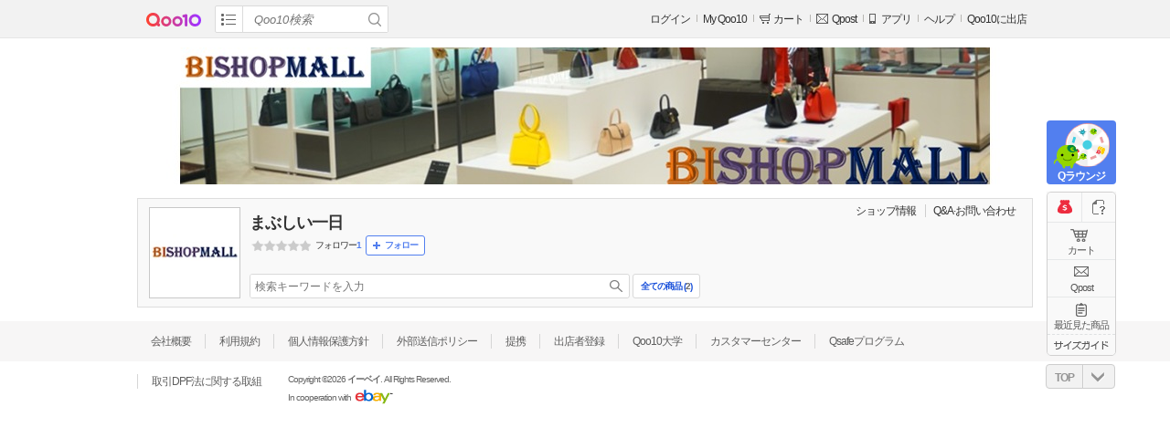

--- FILE ---
content_type: text/html; charset=utf-8
request_url: https://www.qoo10.jp/shop/dazzlingday
body_size: 21423
content:
<!DOCTYPE html PUBLIC "-//W3C//DTD XHTML 1.0 Transitional//EN" "http://www.w3.org/TR/xhtml1/DTD/xhtml1-transitional.dtd">
<html xmlns="http://www.w3.org/1999/xhtml" xml:lang="ja" lang="ja" xmls:og="http://opengraphprotocol.org/schema" xmlns:wb="http://open.weibo.com/wb">
<head id="ctl00_ctl00_Head2"><title>
	Qoo10 – 「まぶしい一日」のショップページです。
</title><meta http-equiv="content-type" content="text/html; charset=utf-8" />
	<meta http-equiv="X-UA-Compatible" content="IE=edge" />
	<meta name="application-name" content="Qoo10 - ネット通販｜eBay Japan" />
	<meta name="referrer" content="no-referrer-when-downgrade" /><meta http-equiv="x-dns-prefetch-control" content="on" /><link rel="dns-prefetch" href="//dp.image-qoo10.jp"/><link rel="dns-prefetch" href="//gd.image-qoo10.jp"/><link rel="dns-prefetch" href="//stjp.image-qoo10.jp"/><link rel="dns-prefetch" href="//gdetail.image-qoo10.jp"/><link rel="dns-prefetch" href="//www.qoo10.jp"/><link id="ctl00_ctl00_shortcut_icon" rel="shortcut icon" href="//stjp.image-qoo10.jp/css/jp/qoo10/front/cm/common/image/qoo10.v_20120529.ico" />
	<link href="//stjp.image-qoo10.jp/css/jp/qoo10/front/cm/common/image/app_q10_120.v_20160621.png" rel="apple-touch-icon" sizes="120x120" />
	<link href="//stjp.image-qoo10.jp/css/jp/qoo10/front/cm/common/image/app_q10_114.v_20160621.png" rel="apple-touch-icon" sizes="114x114"/>
	<link href="//stjp.image-qoo10.jp/css/jp/qoo10/front/cm/common/image/app_q10_57.v_20160621.png" rel="apple-touch-icon" />
	<link rel="alternate" media="handheld" href="https://m.qoo10.jp/gmkt.inc/Mobile/MiniShop/Default.aspx?sell_cust_no=KfqU1m64wz5kSK693CHrcw==" />
	<meta name="author" content="Qoo10" />
	<meta name="copyright" content="Copyright &copy;2026 イーベイ All Rights Reserved" />
	<meta name="keywords" content="Qoo10,Shopping,通販,Openmarket,キューテン,ショッピング,ネットショッピング,ネット通販,激安,価格比較,最安,オークション,送料無料,割引クーポン, ファッション,コスメ,家電,ベビー," />
	<meta name="reply-to" content="help@Qoo10.jp" />
	<meta name="ROBOTS" content="全体" />
	<meta name="description" content="歓迎致します。弊社は100%正規品のみ販売し、100%責任配送を約束します。ご利用の程よろしくお願い申し上げます。" />
	<!--  SEO fetch -->
	<meta property="og:type" content="website" />
	<meta property="og:title" content="[Qoo10] - ネット通販｜eBay Japan" />
	<meta property="og:image" content="https://stjp.image-qoo10.jp/qoo10/front/cm/common/image/logo_qoo10_200.png" />	
	<meta property="og:description" content="歓迎致します。弊社は100%正規品のみ販売し、100%責任配送を約束します。ご利用の程よろしくお願い申し上げます。" />
	<meta property="og:url" content="https://www.qoo10.jp/shop/dazzlingday" />
	<meta property="og:site_name" content="Qoo10" />
    <!-- Twitter Setting--> 
    <meta name="twitter:card" content="summary" />
    <meta name="twitter:site" content="Qoo10" />
    <meta name="twitter:title" content="[Qoo10] - ネット通販｜eBay Japan" />
    <meta name="twitter:description" content="歓迎致します。弊社は100%正規品のみ販売し、100%責任配送を約束します。ご利用の程よろしくお願い申し上げます。" />
    <meta name="twitter:image" content="https://stjp.image-qoo10.jp/qoo10/front/cm/common/image/logo_qoo10_200.png" />
	<meta name="twitter:url"   content= "https://www.qoo10.jp/shop/dazzlingday" />
	<!-- pinterest auth -->
	<meta name="p:domain_verify" content="cab13e4f1c18a2cb65c5cee97920f5e5" />
	<link rel="canonical" href="https://www.qoo10.jp/shop/dazzlingday" />
	<link rel="stylesheet" type="text/css" href="//stjp.image-qoo10.jp/20250210131912/css/jp/qoo10/front/cm/common/css/common.min.css" media="all" charset="utf-8" />
<link rel="stylesheet" type="text/css" href="//stjp.image-qoo10.jp/20260105154410/css/jp/qoo10/front/pc/move/css/_common.bundle.css" media="all" charset="utf-8" />
<link rel="stylesheet" type="text/css" href="//stjp.image-qoo10.jp/20260105154410/css/jp/qoo10/front/pc/2019/css/_common.bundle.css" media="all" charset="utf-8" />
<link rel="stylesheet" type="text/css" href="//stjp.image-qoo10.jp/20250203145931/css/jp/qoo10/front/cm/minishop/css/layout.min.css" media="all" charset="utf-8" />

				<style type='text/css'>
					body {
						line-height: 1.231;
						font-size: 10px;
						font-family: 'Osaka', Arial, sans-serif !important;
						color: #333;
						letter-spacing: -1px
					}		
				</style>
	
	<link rel="stylesheet" type="text/css" href="//stjp.image-qoo10.jp/20251016151619/css/jp/qoo10/front/cm/board/css/board.min.css" media="all" charset="utf-8" />
	<link rel="stylesheet" type="text/css" href="//stjp.image-qoo10.jp/20250925141422/css/jp/qoo10/front/cm/minishop/css/minishop.min.css" media="all" charset="utf-8" />
	
	<meta http-equiv="Content-Security-Policy" content="child-src 'self' 'unsafe-inline' 'unsafe-eval' *.youtube.com *.qoo10.jp *.vimeo.com *.rakuten.ne.jp">

<script type='text/javascript'>__PAGE_VALUE={"COOKE_DOMAIN":"qoo10.jp","ROOT_PATH":"/gmkt.inc","EVENT_ROOT_PATH":"/gmkt.inc.event","SERVICE_PATH":"/gmkt.inc/","SERVER_NAME":"PCWWWN06","SERVER_IP":"172.25.11.186","CLIENT_IP":"3.17.66.176","TRUE_CLIENT_IP":"3.17.66.176","CLIENT_CDN_IP":"172.16.51.11","APP_NO":5,"WWW_SERVER":"https://www.qoo10.jp","MOBILE_SERVER":"https://m.qoo10.jp","MEMBER_DOMAIN_SERVER":"https://member.qoo10.jp","MEMBER_SERVER":"https://www.qoo10.jp","LOGIN_SERVER":"https://www.qoo10.jp","CATEGORY_SERVER":"https://www.qoo10.jp","SEARCH_SERVER":"https://www.qoo10.jp","MY_SERVER":"https://www.qoo10.jp","ORDER_SERVER":"https://order.qoo10.jp","GOODS_SERVER":"https://www.qoo10.jp","MOBILE_GOODS_SERVER":"https://m.qoo10.jp","COUPON_SERVER":"https://www.qoo10.jp","EVENT_SERVER":"https://www.qoo10.jp","EVENT_CONTENT_SERVER":"https://www.qoo10.jp","OPENAPI_SERVER":"https://api.qoo10.jp","DP_IMAGE_PATH":"https://dp.image-qoo10.jp","VPOT_PATH":"https://vpot.image-qoo10.jp","DP_SSL_IMAGE_PATH":"https://dp.image-qoo10.jp","STATIC_IMAGE_PATH":"//stjp.image-qoo10.jp","STATIC_SSL_IMAGE_PATH":"//stjp.image-qoo10.jp","GOODS_IMAGE_PATH":"https://gd.image-qoo10.jp","GOODS_SSL_IMAGE_PATH":"https://gd.image-qoo10.jp","OPENAPI_PATH":"/GMKT.INC.Front.OpenApiService","IS_LOCAL_SERVER":false,"PG_SERVER":"https://qpg.qoo10.jp/gmkt.inc.pgservice.service","IS_LOCAL_SERVER_ORG":false,"FRONT_STILL_IMAGE":false,"IS_OTHERSITE":false,"IS_MULTISITE":false,"SITEID":"DEFAULT","VIEW_SITEID":"DEFAULT","Is_FullSSL":true,"PAGE_NO":70,"PAGE_CONTEXT_ID":"60e7a425-addf-42ad-9332-cf4933b46b84","REFERRER_SVC_NATION_CD":"JP","ORDER_SERVER_USED":"Y","LOG_SERVER":"https://log.qoo10.jp","IS_LOGIN":false,"ANALYTICS_PAGE_NM":"Seller Shop"};var GMKT=GMKT||{};GMKT.ServiceInfo={"LoginCookieName":"GMKT.FRONT.JP","ServerTime":"2026/01/16 17:22:27","money_format":"0,000","currencyCode":"JPY","ClientLang":"ja","culture":"ja","DateFormat":"yyyy/MM/dd HH:mm:ss","LangCookieName":"gmktLang","currency":"\u5186","region":"JP","nation":"JP","viewCurrencyCode":"JPY","currencyGroupSeperator":","};GMKT.DeviceInfo={"WebpSupport":"N","Code":"UnknownBot::UnknownBot::Bot","OS":"","DeviceName":"UnknownBot","BrowserVersion":"","BrowserName":"UnknownBot","Kind":"Bot"};</script>
<script type='text/javascript'>function Util(){};</script>
<script type="text/javascript" src="//stjp.image-qoo10.jp/js3/jp/gmkt.inc/scripts/jquery.min.v_20170102134428.js"></script>
<script type="text/javascript" src="//stjp.image-qoo10.jp/js3/jp/gmkt.inc/scripts/jquery-ui.min.v_20170102134428.js"></script>
<script type="text/javascript" src="//stjp.image-qoo10.jp/js3/jp/gmkt.inc/scripts/qoo10-common.min.v_20260112135306.js"></script>
<script type="text/javascript" src="//stjp.image-qoo10.jp/js3/jp/gmkt.inc/scripts/qoo10-util.min.v_20251217083419.js"></script>
<script type="text/javascript" src="//stjp.image-qoo10.jp/js3/jp/gmkt.inc/scripts/qoo10-ui.min.v_20251118140410.js"></script>
<script type="text/javascript" src="//stjp.image-qoo10.jp/js3/jp/gmkt.inc/scripts/qoo10-of.min.v_20251127150956.js"></script>
<script type="text/javascript" src="//stjp.image-qoo10.jp/js3/jp/gmkt.inc/script/googleanalyticsbuilder.min.v_20240613124550.js"></script>
<script type="text/javascript" src="//stjp.image-qoo10.jp/js3/jp/gmkt.inc/script/googleanalytics4builder.min.v_20260107150901.js"></script>
<script type="text/javascript" src="//stjp.image-qoo10.jp/js3/jp/gmkt.inc/script/appierbuilder.min.v_20231214110430.js"></script>
<script type='text/javascript' src='//stjp.image-qoo10.jp/css/jp/qoo10/front/pc/move/js/_common.bundle.min.v_2026011617.js'></script>
<script type='text/javascript' src='//stjp.image-qoo10.jp/css/jp/qoo10/front/pc/2019/js/vendor.bundle.min.v_2026011617.js'></script>
<script type='text/javascript' src='//stjp.image-qoo10.jp/css/jp/qoo10/front/pc/2019/js/_common.bundle.min.v_2026011617.js'></script>
<script type='text/javascript' defer='defer' src='//stjp.image-qoo10.jp/css/jp/qoo10/front/pc/2019/js/__common.lib.bundle.min.v_2026011617.js'></script>

	
		<!-- Google Tag Manager -->
		<script>
			$(document).ready(function () {
				var gtmga_load_cnt = 0;
				var gtmga_load_repeat = setInterval(function () {				
					if (typeof GA_Pageview_Init == 'function' && typeof sendGAPage == 'function') {
						//GA360
						GA_Pageview_Init();
						//GA4
						sendGAPage();
						clearInterval(gtmga_load_repeat);
					} 
					if (gtmga_load_cnt > 20) {
						clearInterval(gtmga_load_repeat);
					}
					gtmga_load_cnt++;
				}, 200);

				var appier_load_cnt = 0;
				var appier_load_repeat = setInterval(function () {
					if (typeof Appier_Pageview_Init == 'function') {
						Appier_Pageview_Init();
						clearInterval(appier_load_repeat);
					}
					if (appier_load_cnt > 20) {
						clearInterval(appier_load_repeat);
					}
					appier_load_cnt++;
				}, 200);			
			});
		</script>
		<!-- End Google Tag Manager -->
	</head>
<body onunload="if(window._onPageUnload) _onPageUnload();" oncontextmenu="return true;">


	<!-- Google Tag Manager (noscript) -->
	<noscript>
		<iframe src="https://www.googletagmanager.com/ns.html?id=GTM-TH65ZF7" height="0" width="0" style="display:none;visibility:hidden"></iframe>
	</noscript>
	<!-- End Google Tag Manager (noscript) -->

<div itemscope itemtype="http://schema.org/WebSite" style="display:none;">
	<meta itemprop="name" content="Qoo10 JP" />
	<meta itemprop="url" content="https://www.qoo10.jp"/>
	<form itemprop="potentialAction" itemscope itemtype="http://schema.org/SearchAction">
		<meta itemprop="target" content="https://www.qoo10.jp/s/{search_term_string}?keyword={search_term_string}"/>
		<input itemprop="query-input" type="text" name="search_term_string" required/>
		<input type="submit"/>
	</form>
</div>
<input type="hidden" id="__anchor" value="" />

<script type="text/javascript">
	try {
		window.focus();
	} catch (e) { }
</script>

<div id="wrap" class="jp lang_ja">



 
	<div id="skipNav">
		<ul>
			<li><a href="#content">Go to the Content</a></li>
			<li><a href="#header">Go to the Main Menu</a></li>
			<li><a href="#quickInfo">Go to the Viewed Today</a></li>
			<li><a href="#footer">Go to the Footer</a></li>
		</ul>
	</div><hr />
	<!-- PAGE BLOCK : HEADER -->
	<div id="header">
		<div class="gnb">
			<div class="mini_shop_ci" itemscope itemtype="http://schema.org/Organization"><a itemprop="url" href="https://www.qoo10.jp"><img itemprop="logo" src="//stjp.image-qoo10.jp/css/jp/qoo10/front/cm/common/image/logo_qoo10_26.png"  alt="Qoo10 an eBay company" /></a></div><div class="form_srch">	<form name="search_____form" id="search_____form" action="https://www.qoo10.jp/gmkt.inc/Search/Default.aspx" method="get" onsubmit="if(window.doChangeSearch) return doChangeSearch(); else return false;">		<div class="srch_area">			<a class="btn_cate" id="default_allcate" title="全てのカテゴリ"><span>全てのカテゴリ</span></a>			<fieldset class="srch_form">				<legend class="hide">Qoo10検索</legend>				<input type="text" class="input_txt" placeholder="Qoo10検索" id="search____keyword" name="keyword"				onkeyup="if(window.ACKeyword && ACKeyword.onkeyup) ACKeyword.onkeyup(event);" value=""				oninput="if(window.ACKeyword && ACKeyword.oninput) ACKeyword.oninput(event);"				onfocus="if(window.ACKeyword && ACKeyword.search_onfocus) ACKeyword.search_onfocus(this);"				onclick="if(window.ACKeyword && ACKeyword.show) ACKeyword.show();" autocomplete="off">				<button type="submit" class="btn_srch" onclick="if(window.doSearch) doSearch(); return false;">Search</button>			</fieldset>		</div>		<input type="hidden" name="keyword_auto_change" id="search____keyword_auto_change"/>	</form></div>			
			
				<ul class="util">
					



		<li class="first" id="Li1"><a href="https://member.qoo10.jp/pc/login">ログイン</a></li>
	

					<li class="my"><a href="https://www.qoo10.jp/gmkt.inc/My/Default.aspx">My Qoo10</a></li>
					<li class="cart"><a href="#" onclick="Appier_SubDomain_Move('https://order.qoo10.jp/gmkt.inc/Order/Cart.aspx')"><span>カート</span></a></li>
					<li class="qpost"><a href="#none" onclick="window.open('/gmkt.inc/Message/MessagePopupMyBox.aspx','popup', 'width=815, height=786, scrollbars=no'); return false;">Qpost</a></li>
					<li class="mb"><a href="https://www.qoo10.jp/gmkt.inc/Event/QPost.aspx" target="_blank">アプリ</a></li>                    
					<li id="ctl00_ctl00_MainContentHolder_svr_li_help_link"><a href="https://www.qoo10.jp/gmkt.inc/CS/NHelpHome.aspx">ヘルプ</a></li>
					<li><a href="https://university.qoo10.jp/store/?utm_source=qoo10&utm_medium=top&utm_content=link&utm_campaign=qoo10university">Qoo10に出店</a></li>
				</ul>
			 
		</div>		
	</div><!-- END BLOCK : HEADER -->	
	<div class="ly_allcate" id="qoo10_cate_layer" style="display:none;">
		
				<div class="lst_cate">
			
					<ul class="cate1"> 
						
								<li class="major"><a href="https://www.qoo10.jp/gmkt.inc/Category/Group.aspx?g=1">レディースファッション</a></li>
							
								<li><a href="https://www.qoo10.jp/cat/100000001">レディース服</a></li>
							
								<li><a href="https://www.qoo10.jp/cat/100000049">下着・レッグウェア</a></li>
							
								<li><a href="https://www.qoo10.jp/cat/100000003">バッグ・雑貨</a></li>
							
								<li><a href="https://www.qoo10.jp/cat/100000042">シューズ</a></li>
							
								<li><a href="https://www.qoo10.jp/cat/100000004">腕時計・アクセサリー</a></li>
							
					</ul>
			
					<ul class="cate2"> 
						
								<li class="major"><a href="https://www.qoo10.jp/gmkt.inc/Category/Group.aspx?g=2">ビューティー・コスメ</a></li>
							
								<li><a href="https://www.qoo10.jp/cat/120000012">スキンケア</a></li>
							
								<li><a href="https://www.qoo10.jp/cat/120000013">ベースメイク</a></li>
							
								<li><a href="https://www.qoo10.jp/cat/120000014">ポイントメイク</a></li>
							
								<li><a href="https://www.qoo10.jp/cat/120000015">キット・コフレ・福袋</a></li>
							
								<li><a href="https://www.qoo10.jp/cat/120000016">メイク小物</a></li>
							
								<li><a href="https://www.qoo10.jp/cat/120000017">UVケア</a></li>
							
								<li><a href="https://www.qoo10.jp/cat/120000018">ボディ・ハンド・フットケア</a></li>
							
								<li><a href="https://www.qoo10.jp/cat/120000019">脱毛・除毛</a></li>
							
								<li><a href="https://www.qoo10.jp/cat/120000020">ヘア</a></li>
							
								<li><a href="https://www.qoo10.jp/cat/120000021">ネイル</a></li>
							
								<li><a href="https://www.qoo10.jp/cat/120000022">香水</a></li>
							
								<li><a href="https://www.qoo10.jp/cat/120000023">メンズビューティー</a></li>
							
								<li><a href="https://www.qoo10.jp/cat/120000024">ダイエット・矯正</a></li>
							
								<li><a href="https://www.qoo10.jp/cat/120000025">コンタクトレンズ</a></li>
							
					</ul>
			
					<ul class="cate3"> 
						
								<li class="major"><a href="https://www.qoo10.jp/gmkt.inc/Category/Group.aspx?g=3">メンズ・スポーツ</a></li>
							
								<li><a href="https://www.qoo10.jp/cat/100000002">メンズファッション</a></li>
							
								<li><a href="https://www.qoo10.jp/cat/100000008">スポーツ</a></li>
							
								<li><a href="https://www.qoo10.jp/cat/100000044">メンズバッグ・シューズ・小物</a></li>
							
								<li><a href="https://www.qoo10.jp/cat/100000045">アウトドア</a></li>
							
								<li><a href="https://www.qoo10.jp/cat/100000054">自転車</a></li>
							
					</ul>
			
					<ul class="cate4"> 
						
								<li class="major"><a href="https://www.qoo10.jp/gmkt.inc/Category/Group.aspx?g=4">デジタル</a></li>
							
								<li><a href="https://www.qoo10.jp/cat/120000033">美容・健康家電</a></li>
							
								<li><a href="https://www.qoo10.jp/cat/120000028">テレビゲーム</a></li>
							
								<li><a href="https://www.qoo10.jp/cat/120000030">生活家電</a></li>
							
								<li><a href="https://www.qoo10.jp/cat/120000032">季節家電</a></li>
							
								<li><a href="https://www.qoo10.jp/cat/120000029">キッチン家電</a></li>
							
								<li><a href="https://www.qoo10.jp/cat/120000038">パソコン</a></li>
							
								<li><a href="https://www.qoo10.jp/cat/120000040">テレビ・オーディオ</a></li>
							
								<li><a href="https://www.qoo10.jp/cat/120000035">カメラ・光学機器用</a></li>
							
								<li><a href="https://www.qoo10.jp/cat/120000039">PC周辺機器・消耗品</a></li>
							
								<li><a href="https://www.qoo10.jp/cat/120000034">照明</a></li>
							
								<li><a href="https://www.qoo10.jp/cat/120000031">OA・事務家電</a></li>
							
								<li><a href="https://www.qoo10.jp/cat/120000042">電子タバコ・加熱式タバコ</a></li>
							
					</ul>
			
					<ul class="cate5"> 
						
								<li class="major"><a href="https://www.qoo10.jp/gmkt.inc/Category/Group.aspx?g=5">ホーム・生活</a></li>
							
								<li><a href="https://www.qoo10.jp/cat/100000017">家具・インテリア</a></li>
							
								<li><a href="https://www.qoo10.jp/cat/120000002">寝具・ベッド・マットレス</a></li>
							
								<li><a href="https://www.qoo10.jp/cat/100000018">日用品雑貨</a></li>
							
								<li><a href="https://www.qoo10.jp/cat/100000046">キッチン用品</a></li>
							
								<li><a href="https://www.qoo10.jp/cat/100000019">文具</a></li>
							
								<li><a href="https://www.qoo10.jp/cat/100000026">ホビー・コスプレ</a></li>
							
								<li><a href="https://www.qoo10.jp/cat/100000047">ガーデニング・DIY・工具</a></li>
							
								<li><a href="https://www.qoo10.jp/cat/120000006">楽器</a></li>
							
								<li><a href="https://www.qoo10.jp/cat/100000009">カー用品</a></li>
							
								<li><a href="https://www.qoo10.jp/cat/120000008">アダルト</a></li>
							
					</ul>
			
					<ul class="cate6"> 
						
								<li class="major"><a href="https://www.qoo10.jp/gmkt.inc/Category/Group.aspx?g=6">食品・お菓子</a></li>
							
								<li><a href="https://www.qoo10.jp/cat/100000020">食品</a></li>
							
								<li><a href="https://www.qoo10.jp/cat/100000021">飲料</a></li>
							
								<li><a href="https://www.qoo10.jp/cat/100000055">米・雑穀</a></li>
							
								<li><a href="https://www.qoo10.jp/cat/100000022">お酒</a></li>
							
								<li><a href="https://www.qoo10.jp/cat/100000051">ドラッグストア</a></li>
							
					</ul>
			
					<ul class="cate7"> 
						
								<li class="major"><a href="https://www.qoo10.jp/gmkt.inc/Category/Group.aspx?g=10">エンタメ・eチケット</a></li>
							
								<li><a href="https://www.qoo10.jp/cat/100000041">KPOP</a></li>
							
								<li><a href="https://www.qoo10.jp/cat/100000025">CD</a></li>
							
								<li><a href="https://www.qoo10.jp/cat/100000030">DVD・Blu-ray</a></li>
							
								<li><a href="https://www.qoo10.jp/cat/120000004">本</a></li>
							
								<li><a href="https://www.qoo10.jp/cat/100000039">チケット・サービス</a></li>
							
								<li><a href="https://www.qoo10.jp/cat/100000038">旅行・レジャー</a></li>
							
					</ul>
			
					<ul class="cate8"> 
						
								<li class="major"><a href="https://www.qoo10.jp/gmkt.inc/Category/Group.aspx?g=13">ベビー・キッズ</a></li>
							
								<li><a href="https://www.qoo10.jp/cat/100000015">ベビー・マタニティ</a></li>
							
								<li><a href="https://www.qoo10.jp/cat/100000016">キッズ</a></li>
							
								<li><a href="https://www.qoo10.jp/cat/100000048">おもちゃ・知育</a></li>
							
					</ul>
			
					<ul class="cate9"> 
						
								<li class="major"><a href="https://www.qoo10.jp/gmkt.inc/Category/Group.aspx?g=14">モバイル</a></li>
							
								<li><a href="https://www.qoo10.jp/cat/120000041">イヤホン・ヘッドホン</a></li>
							
								<li><a href="https://www.qoo10.jp/cat/120000037">スマートフォン・タブレットPC</a></li>
							
								<li><a href="https://www.qoo10.jp/cat/120000036">スマホケース・保護フィルム</a></li>
							
					</ul>
			
					<ul class="cate10"> 
						
								<li class="major"><a href="https://www.qoo10.jp/gmkt.inc/Category/Group.aspx?g=15">ペットフード・用品</a></li>
							
								<li><a href="https://www.qoo10.jp/cat/120000043">犬用品</a></li>
							
								<li><a href="https://www.qoo10.jp/cat/120000044">猫用品</a></li>
							
								<li><a href="https://www.qoo10.jp/cat/120000045">バス・お手入れ用品</a></li>
							
								<li><a href="https://www.qoo10.jp/cat/120000046">食器・給水器・給餌器</a></li>
							
								<li><a href="https://www.qoo10.jp/cat/120000047">ペットインテリア・雑貨</a></li>
							
								<li><a href="https://www.qoo10.jp/cat/120000048">メモリアルグッズ</a></li>
							
								<li><a href="https://www.qoo10.jp/cat/120000049">熱帯魚・アクアリウム用品</a></li>
							
								<li><a href="https://www.qoo10.jp/cat/120000050">小動物・鳥用品</a></li>
							
								<li><a href="https://www.qoo10.jp/cat/120000051">爬虫類・両生類・昆虫用品</a></li>
							
					</ul>
			
					<ul class="cate11"> 
						
								<li class="major"><a href="https://www.qoo10.jp/gmkt.inc/Category/Group.aspx?g=16">サプリ・ダイエット</a></li>
							
								<li><a href="https://www.qoo10.jp/cat/120000052">サプリメント</a></li>
							
								<li><a href="https://www.qoo10.jp/cat/120000054">ダイエット</a></li>
							
								<li><a href="https://www.qoo10.jp/cat/120000055">健康食品・飲料</a></li>
							
								<li><a href="https://www.qoo10.jp/cat/120000053">美容サポート</a></li>
							
					</ul>
			
				</div>
			

		<a class="btn_clse">Close</a>
	</div>
	
	<!-- AUTO COMPLETE -->
        <input type="hidden" id="search___recommed_idx" name="search___recommed_idx" value="0" />
		<input type="hidden" id="search___connect_url" name="connect_url" value="" />
		<input type="hidden" id="search____keyword_ad" name="keyword_ad" value="" />
		
 
   
<div id="ac_layer" class="autocplt" style="display:none; left:305px; top:80px;" onmouseover="if(window.ACKeyword && ACKeyword.over) ACKeyword.over()" onmouseout="if(window.ACKeyword && ACKeyword.hide) ACKeyword.hide(500, true);" >
	<div class="group_autolst">
        <ul id="ac_input" class="srch_area"><li></li></ul>
        <div class="srch_area" id="ac_list"> 
            <strong class="lst_tt">検索履歴</strong>
            <ul id="lst_rs"></ul>
        </div>
        <div class="hot_area" id="hot_area">
            <strong class="lst_tt">人気キーワード</strong>
            <ul id="lst_ha"></ul>
        </div>
        <div class="ctrl_area" id="div_clear_history">
            <a onclick="if(window.ACKeyword && ACKeyword.onClose) ACKeyword.onClose();" id="gnb_hide">
            閉じる
            <span class="hideClose"></span>
            </a>
            <a class="gnb_del" id="gnb_del" style="display:none">検索履歴を削除</a>
        </div>
    </div>
    <div class="group_preview" id="ac_total_preview" style="display:none">
		<ul>
			<li style="display:none">
				<a href="#" title="item name" id="ac_total_link0">
					<span class="thumb"><img id="ac_total_img0" width="65" height="65" src="" alt="hidden" /></span>
					<span class="inf">
						<span class="tt" id="ac_total_title0">
						</span>
						<strong class="prc" id="ac_total_price0"></strong>
						<i id="ac_total_icon0" style="display:none"></i>
						<div class="review_total_star small_type3" id="ac_total_rate0"><div class="review_rating_star small_type3" style="width: 80%"></div></div>
					</span>
				</a>
			</li>
			<li style="display:none">
				<a href="#" title="item name" id="ac_total_link1">
					<span class="thumb"><img id="ac_total_img1" width="65" height="65" src="" alt="hidden" /></span>
					<span class="inf">
						<span class="tt" id="ac_total_title1">
						</span>
						<strong class="prc" id="ac_total_price1"></strong>
						<i id="ac_total_icon1" style="display:none"></i>
						<div class="review_total_star small_type3" id="ac_total_rate1"><div class="review_rating_star small_type3" style="width: 80%"></div></div>
					</span>
				</a>
			</li>
			<li style="display:none">
				<a href="#" title="item name" id="ac_total_link2">
					<span class="thumb"><img id="ac_total_img2" width="65" height="65" src="" alt="hidden" /></span>
					<span class="inf">
						<span class="tt" id="ac_total_title2">
						</span>
						<strong class="prc" id="ac_total_price2"></strong>
						<i id="ac_total_icon2" style="display:none"></i>
						<div class="review_total_star small_type3" id="ac_total_rate2"><div class="review_rating_star small_type3" style="width: 80%"></div></div>
					</span>
				</a>
			</li>
		</ul>
		<div class="ctrl_area">
			<a href="#" id="ac_total_view">
				検索結果をさらに表示
				<em></em>
			</a>
		</div>
	</div>
</div>

	<!-- AUTO COMPLETE -->
<!-- ********************** PAGE BLOCK: CONTAINER ******************* -->
	<div id="page" >
	<form name="aspnetForm" method="post" action="/shop/dazzlingday" id="aspnetForm">
<div>
<input type="hidden" name="__VIEWSTATE" id="__VIEWSTATE" value="D++4eVtTEudFAMPG6OtHN+3rj1kqMQJnnDzUkVCE/u0pTNLpbede2kHtJ8mALgmVPbGHM7OpNppUHbywj2YwGhPTDszgV0f3gAvCc+ZDKRYSrA6qQI1DprusDeM6j87b2LVuXA1zw1oLbuB/+fsjj6LpbPJE0DOJZVcxTz1YTdOLMsb2hTxW/dDJ7xIBzy2nWfb4uMXmccaF1pDW7ZB0+KFTCr3uId7zxlmvyEmz0uyj9LzATUQHlsbeqTzTw+h7mXALpkU/Gp8ZdOYjmDXBM2jUC9kpMR+NDOL3f/gAG703tCFe9OXS/D76xIuEZ/Ck9C1b/[base64]/ho1U0xvoaTe3E+JrEL2EEcv+wIwaxNHh5m6YdYzYe0J7GM6B6SCEKDvCvS0TRcU8oBI4LpffgSVnEwjAuTfyISR50Xp2FPS8+uUPdeYhjMsEKRUv7xSJAYUymk4ZL5ljTPHFjs6FpPNpw9akKwyS9LJSqi2T+9qOU+MqaMDwxIM/EEtOxr688yN919Pi411Ap10Z8KaLN+p/MiXpDtpfttX+mWWUgrj9UKPraJHQM88+uhdQdTJhEcHGGbCu+GAk1/[base64]/ZfDsfVQCvfUjM+xIO/p7VP10f4lhOgySZ1T1cp54tAmvFHfRdO/zVekonXCzqCaWocuGzlmGVGhjy5LweuqUxms9M9CpLZnieMDuNOzOwLwY0g2tBfxxWoNTz+qkOC/l50hF5ucvwz6FgbugDNh7SXHVlfvKry7E77WwnpHLk1nKQzllSAybTZlf3lDSNqVckIfYgyijUe9bL1OR0NvGjU2LUTi81uHUvEaq8MvndNCLKccK9LXdJ7Hn2FvpzUx9yipvT5+gt44OwAXso+rcNcmVD88f7D2X/0KqyLNMgis9Q47ppdIjFTQMfas4avicXLpJin+K8BG2FLNfG/PEYQWwTIbT97rVKfJbMeehNSuLCtVTFY1MpiwXe1LD96S8BzdBDaVGLoi2kIDZ3AWCnQWdQB9sycZ4bQM78ZiloRR1BVorvceLwzKV/6QwFNoyTew1MHODg8l8/zIqYHS8EC6Iyz7staGkQRuqfi3Z/1SpRY2psKYCrKTUm5DBJnJD/lS0rw37068hO1Q0CYDTlZ9rcDg8fJt+pluUE1QU3w/1SvtRXgbrWISu8awgPCY/NbcJkbewVR/7Ya+/Gk2Fz82pm/IlYsfJfylN68G4+v8i5bMwQ90hgPndAnd5/1F4T7wWa+jXvFLLXawmHBbh77ebh+r12HJzy4b254l5GaYpVZqQd9SefZgL8J5XgvUQr/4II4potF2DXthxB9YFQEhrG0L2OJdKuXvo4kKm7d4Gf0f++qmsxI/Y6GMp7bcPKLPXGMMJc1WdCa/cwnOoDUzQ+RVGRwVxiywkzDLUEM+E5yZxVR8Aa1xBMYONsNhHXTd+RFne7LnjDdXOTP8e/KxNiIHn/[base64]/IAxwyCrg/PenDQKlL8wTE1PfXqUKl+fGZYZY4rR6AEmv85+aXK7LirbGtPKpe8lsNOz8qyDbwtSc7Fz9ER5c1d8W2FHn/2nCo5UKiNyiw83bi6mWQIDU7fG1YRn3zk/dqNIDktK1etYNL48whFYqFJWlUU5/ao6Kzv7RFQQWym8GhYPHaaOKngQM6bfCjJr67JSF9Dz+yAOq5d4bKx47m7N3IW2LQa+pbag7Z4eLcoabvcUeXjt/2bscAZ+Lc+1d9IeY0a+YpfMmXC5HaoUpGcq9tKyVUse87N0/2mbBJ/6fkqsT36QmVvVp7D4Hv2cjvbLSVsffMNM2+G6VqIqsKO8kjnuQpdZMml31uxEyTntmJf0vVpcwMrKF7F/c7aU1z/m01ZqWKIWulduWycXf8jAohhcKFwlEjGLWjM9Z7dPSlU9R17+7ueQsJVNiuN9o3n1mNIAT6De4L1VOtx8YHHiFuHmfqZr6K6S7/QurcSQsClhCEqtzAuQorhTMPGw7CazrH8Jl7lYUSagvTYOr0cOozyT2pSRS58CJbRG7iOoGTJmVCtrlbpjBV9cg5UiDbWjTjnyxVawOgIM/EmaDxhR8opUKhznVlKEP3qkSJWfhGjMTv6hiQ1fSk6SyWAkAroprNk6kGie0Dj1M5jteFL+yJlzg2A4Aypp3dIXkOxdmsrOb+rj5dL49nzX7Tw3Jitf3HiXqNcFJ42tGVYcXs+DMO/5EY4CPhcpPgB/vQH399AH++LFnBDP44b+4tguJt0dntZNG1y/l0SseCRYPp61LhUfqT3a4jkx84S1xlaqWs/WKk72fnUqEaK8pgHVF5quUr+O0cW6g1dsP8cBGGrs6cBNraVBf3jAn6EaXOEwGDSa9zQbXCgFkpD4gRE8lOk1SgjF7cGAIFzGlFiuV6nFi+D/rCEmDbO5eaRxrRkw37aiPIPBuA6ftPkyRBkheN52z3mmtfidq2SWrlMpCPDmK7LnZrqlMC87oWLH4D7mJo37wtrDtoWuKFD7hLJS+lRNL5yuFs65u9ZS8+YAqusDxBaKd4I4L1EJfE5nvic0jSG7J13bSGzy5EwoKUfzgpL5AC8uSRGe7rPNZi8m0iJIzeu1HO/nqs+PmrMg4rRjfl9ovOBRcH0yqZ/hvwh6yBdLhV7DcHvfKE+Jdc2sBcAu0m53fVWka4YJ6sfW3r6Os5LSOMRO/N6XIC1Cify1Qd/xOaW3AIp5K3f6hvdwEdCTH9E2RNZLeFnLKXosnZ9p3Adc9giyg68IYwr2VNOYPRdA8j/K2RGrxdLfKlQJc/UKRHQ5gkYB7KEXF6lMP0JdIpdos3/PeJkYGa3RvZ6oyh6msBzCywFS84BI2X6jo9jKi+hZuirkJGq9aHtB13EYFYSxIktJXB0ezEDpDf9CL2OeTvBIVK0If5SW0jTnu5EFFsGdexu/2f7VLwN8So1aNQw2D8CVNBK62KenbU8+hxEGlHqYkEZtXrrEvmU3M2OL1AdAgfiUeRmZd1qN2fOvlW4OVrz3jLBFVtI+rCnVUDE0EAnqhU/NhqVzjryjjLU3VU/[base64]/iXD1HEJAz1NdDE3OxGsYQ7TiHYHAeIVZGpuIZXTN6jc4dHlGR9JUf7ujvaYwyA+slzYy0Exe2fudjTLWZ7p+TJ9a0Lnb7dJ9xqSzaNomz5xe22BVzvfFKWXXt7ChO9NTfz/iNUexLClEv604AmX95xydtoLzqIkPhSFzi9ncgS+Q/pbzC+z8E8A52owNz2/G+fusxCNZCsSdGwbOcKMvXhdBPytKjbQqVnwVH+8DlMiG2ZMmv4lrmCWXe3rB8b+fktK8ucha3+8gk3AiLhSXfXmbCjLPPGM5RFCiMX3XQgU6Kv+jOj6ujvAtOdXN2mNzO3vMZVxgFwkzibT44cS/2HHtMBBAxXmEvgAerKSRjHgpHye/4xulXzuTACdWzy7n12SM+wM2cp2wjXoE75VPN5nHNVHY+xLBSY66wFz6WqVbi97gr9m9Ve+OyyAfdrxfypkIjc9MaQaBNbnwj+EA9QhRfKV5p2PVATcy2zQWnFzBES4vk7h0NDXe/V3lzUPKw55A0S8tSsAF4YGCoI/X4ysbjD31BnKnP79+Fug2e9zwchhdyz3yRgyA8XnVgY6qT3AmsrkZ148RFppTOH/9XhTkx/V5XoWaBQQyXsBGb4wAoD/s9wpNwnNFmGGAafbDT3m/rEOPJ+OeQF2uhKQJ6Kk7jli7bcns60vOJuXwiP78cmOgv4TmqogO6aDDwiEQ6hkzD3CBygHxHsQ3cdKX57NK/Jon/8sVLkNUq+gKbdPGL3EGHfIFdema275tbc7XQ5jgxSYoifHQIcHT7T2hAixDVd7mNwN5sOmHlMYv5Jv22WdSLMYSIsqo6q/b7H5o+TdmGFLHb75taOmseoqtsljb/zQJL2YKNUuunGor0u1M74oijhm3/m6Yzv2bBtMg+NdJNDEPIHIElttFTWc08zzAkLwYPMDimM2cpzTOtKFwiGTYlM4BaBdDclojnCVgs/W0GT0CFg0nuwPVA04UzZ32R4U74dQ2oGHz2tQkArhx9sDyMaBcG8j2wAjWazVI6UPYeMNfILA59kF2CQTF0qkolKEcMcKkA5yIM/X/Wb14OOM3CAlvjdSa7xVjml76FmRNZ2zn0Z3xb4rbyL++TkLUCc4wWNlWXtFSZYTNp2iCqMjUFg+etpfqBSvI2ox6+Ic0IKJf/e19Qb7hbY7XZfa3IBCvk9Xrkxxb/qa1lV7wy/34yAyk6oiNA29bOA+z6AVfQWa9+i5ExT6PEnhUUAxXeMV4A5PZ/hUoGgV3U4QXEl8J2R3i1HOrdf/s9wVkMb9TXOBw6EIhwvllhBEOL3zNVDjDRFt382LSXpL0eeuHRiVH1JIwQRR0vhB7C7VNv3GngmicD5CrBp+9w9lWRzd5t+h7tgRiHv9L7WGJpBjJZmHXmN9fe4j2hIckKygrLD91BygLyhNHlk16W2llYYLcBwH5gwCbzLQBQkxFRtM+if/PFIUzeC5tMu8t1S5LQfkGxi5nv5YwdlFu3bMo4UbWQnrapcAraJXanTfyBuw9gkg0GInvj0ZhQePavSNGrvjoYmAtsXykqUhgzEiTa+vQJJLwTRE/x9QZauHvDwl6dWtUtJsLLtolBXvxfq8T+6Rz0qwJ9WvPT6ZcdxUKlmcWb70DT862nm1epo8zKSI=" />
</div>

<div>

	<input type="hidden" name="__VIEWSTATEGENERATOR" id="__VIEWSTATEGENERATOR" value="D3AE05D2" />
	<input type="hidden" name="__VIEWSTATEENCRYPTED" id="__VIEWSTATEENCRYPTED" value="" />
</div>
		
        </form>    
    


	

<input type="hidden" id="smartwindow_default_mode" value="on" /> 
<!-- ********************** PAGE BLOCK: CONTAINER ******************* -->
<div id="container">
 
<!-- ********************** PAGE BLOCK: CONTENT ********************* -->
<div  id="content">
	
	
	
	
	
	

	
	

	
	
<input type="hidden" name="storebar" value="0" />

 

	
<form id="search_rst_gform" name="search_rst_gform" method="get" action="https://www.qoo10.jp/shop/dazzlingday">
	
	
	
	
 
 
	<input type="hidden" id="minishop_search_url" value="https://www.qoo10.jp/shop/dazzlingday" />
	<input type="hidden" id="minishop_bar_onoff" name="minishop_bar_onoff" value="Y" />
	<input type="hidden" name="keyword_hist" id="keyword_hist" value="" />
	<input type="hidden" id="login_cust_no_enc" value="" />
	<input type="hidden" id="sell_coupon_cust_no" name="sell_coupon_cust_no" value="KfqU1m64wz5kSK693CHrcw==" />
	<input type="hidden" id="SellerCooponDisplay" name="SellerCooponDisplay" value="Y" />
	<input type="hidden" id="hid_callcenter_work_days" value=""/>
	<input type="hidden" id="hid_callcenter_work_s_dt1" value=""/>
	<input type="hidden" id="hid_callcenter_work_e_dt1" value=""/>
	<input type="hidden" id="hid_callcenter_work_s_dt2" value=""/>
	<input type="hidden" id="hid_callcenter_work_e_dt2" value=""/>
	<input type="hidden" id="hid_global_order_type" value="L"/>



<div id="ctl00_ctl00_MainContentHolder_MainContentHolderNoForm_minishopBar_minishop_banner_image" class="sec_bnnr"><img src="https://dp.image-qoo10.jp/dp2016/JP/GMKT.IMG/front_image/qstore/2021/08/16/f0bde170-ac29-4e90-8418-1d18300ebcf9.png" alt="" /></div>
 

<div class="mshop_bar">
	
	<a href="https://www.qoo10.jp/shop/dazzlingday" class="thumb"><img src="https://dp.image-qoo10.jp/dp2016/JP/GMKT.IMG/front_image/minishop/2021/08/16/9c834e80-a904-42f9-a2aa-8279e41a5c9e.s_110-w-fs-st_s.png" width="100" height="100" alt="まぶしい一日" /></a>
	
	<div class="info">
		
		
		<h1><a class="name" href="https://www.qoo10.jp/shop/dazzlingday">まぶしい一日</a></h1>
		<div class="info_shop">
			
			
			<ul>
				<li>
					<a href="https://www.qoo10.jp/shop-info/dazzlingday?global_yn=N"><span>ショップ情報
</span></a>
				</li>
				<li><a href="https://www.qoo10.jp/shop-qna/dazzlingday?global_yn=N">Q&A·お問い合わせ</a></li>
			</ul>
		</div>
		<div class="dtls">
			
			<span class="mshop_rate"><dfn style="width:0%;">0%</dfn></span>
			<span class="flw_num">フォロワー<em>1</em> </span>
			
			
				<a id="a_follow" onclick="AddToFavoriteSeller_MinishopBar(this); return false;" class="btn_join" style="" href="#none">フォロー
</a>
			
			
			
			
			<a id="a_following" class="btn_fllwing" style="display: none;" href="#none"><span>フォロー中</span></a>
		</div>

		
		<div class="info_dtl">
			<div class="srch">
				
				<div class="form" id="div_search_form">
					<input id="minishop_bar_keyword" onkeypress="enterKey(event);" onfocus="$('#div_search_form').addClass('on');" onBlur="$('#div_search_form').removeClass('on')" type="text" class="textType" value="" placeholder="検索キーワードを入力" />
					<button type="submit" class="btn_srch" onclick="minishopInSearch();return false;" onsubmit="return false;">search</button>
				</div>
			</div>

			<a href="https://www.qoo10.jp/shop/dazzlingday?search_mode=basic" class="btn_menu items" id="btn_allitem">全ての商品
(<span class="num">2</span>)</a>			
			
			

			

			
		</div>
	</div>
</div>
	
	

	
	

	
	


	
	
	
	<input type="hidden" id="sell_cust_no" name="sell_cust_no" value="KfqU1m64wz5kSK693CHrcw==" />
	<input type="hidden" id="theme_sid" name="theme_sid" value="0" />
	<input type="hidden" id="page_type" name="page_type" value="" />
	<input type="hidden" id="global_yn" name="global_yn" value="N" />
	<input type="hidden" id="frame_id" name="frame_id" value="" />

	
	
	
	
	
	
	
	

	
	

<!-- [ SECTION: STORE FEATURE BAR ] -->
<input type="hidden" id="store_feature_bar_qid" name="qid" value="0" />


 

	
	
	
	
	

	
		
	
	
	
	

	<!-- dispType 이 LIST일 경우 -->
	

	<!-- dispType 이 LIST가 아닌경우 -->
	
	
	
	
	
	
	<!-- [ SECTION: ALL ITEM LIST ] -->
	<div class="">
		<input type="hidden" id="hid_search_mode" name="search_mode" value="" />
		<input type="hidden" id="hid_fbidx" name="fbidx" value="-1" />
		<input type="hidden" id="brandno" name="brandno" value="" org_value="" />
		<input type="hidden" id="ga_product_id" name="ga_product_id" value="sellergoods" org_value="sellergoods" />
			

		
		
		<!-- Search Filter-->
		
      
		<!-- Search Result -->
		<!-- dispType 이 LIST일 경우 -->
		

		<!-- dispType 이 LIST가 아닌경우 -->
			
	</div>

	
</form>

</div><!-- END BLOCK: CONTENT -->
<hr />
	<input type="hidden" id="hid_Qsquare_cnt" value="0" />
	<input type="hidden" id="advanced_page_size" value="0" />
</div>

	
	<!-- PAGE BLOCK: QUICK INFORMATION -->
	


<input type="hidden" id="RIGHT_WING_PAGE_SIZE" value="3" />
<div id="quickInfo">
	<div class="inner">
		
		<div class="lounge">
			<a href="https://www.qoo10.jp/gmkt.inc/Event/qchance.aspx" class="btn_qlng">Qラウンジ</a>
		</div>
		
		

		<div class="innr_conts">
			
			<div class="group_link">
				<ul class="link_lst">
					<li class="share">
						<a onclick="if(window.shareUrl) shareUrl('A'); return false;">
							<span class="tooltip fs_11">シェア</span>
						</a>
					</li>
					
					<li class="guide">
						<a href="https://www.qoo10.jp/gmkt.inc/CS/NHelpHome.aspx" target="_blank">
							<span class="tooltip fs_11">ヘルプ </span>
						</a>
					</li>
					
				</ul>
			</div> 
			
			<div class="group_wing">
				<a href= https://order.qoo10.jp/gmkt.inc/Order/Cart.aspx class="btn_cart ">カート
				</a>
				<div id="ctl00_divGroupQ" class="group_q">
					<a class="btn_qbox" onclick="window.open('/gmkt.inc/Message/MessagePopupMyBox.aspx','popup', 'width=815, height=786, scrollbars=no'); return false;">Qpost
						
					</a>
				</div>
				<a class="btn_mylst">最近見た商品</a>
			</div>
			<div id="ctl00_group_lst" class="group_lst" style="display:none;">
				<dl id="view_today">
					<dt>Viewed Today</dt>
					
				</dl>
				<div id="view_today_control" class="paging fs_11">
					<a onclick="if(window.MyListItems && MyListItems.Prev) MyListItems.Prev();" class="btn_prv">PREV</a>
					<div id="my_list_page_cnt" class="crt ff_ara">0/0</div>
					<a onclick="if(window.MyListItems && MyListItems.Next) MyListItems.Next();" class="btn_nxt">NEXT</a>
				</div>
			</div>
			<div class="group_wing end">
				<a class="btn_size" onclick="if(window.Util && Util.openInnerPopup) Util.openInnerPopup('/gmkt.inc/Popup/PopupExplainSize.aspx',850, 700); return false;">サイズガイド</a>
			</div>
			
		</div>
		<div class="group_wing fav none" id="divGroupWingFav">
			<a href="#none" id="aIsFavorite">Favorite<br>Qspecial </a>
		</div>
		
		<div class="group_ctrl">
			<a class="btn_top" onclick="if(window.Layout && Layout.moveTop) Layout.moveTop(); return false;">TOP</a>
			<a class="btn_down" onclick="if(window.Layout && Layout.moveDown) Layout.moveDown(); return false;">DOWN</a>
		</div>
		<div id="quickSmartView" style="display:none;">
			<span class="arrow">Arrow</span>
			<div id="quickSmartLoading" style="display: none;">
				<div class="loadbg">Loading</div>
				<div class="loadimg" style="display: none;"><img src="//stjp.image-qoo10.jp/css/jp/qoo10/front/cm/qsm/image/ajax-loader.gif" alt="loading" width="32" height="32"></div>
			</div>
			<iframe frameborder="0" scrolling="no" width="780" height="450" id="iframe_smartwindow" title=""></iframe>
			<a href="#none" class="btn_clse" onclick="if(window.Util && Util.CloseSmartWindow) Util.CloseSmartWindow();return false;">close</a>
		</div>
	</div>
</div>



	<!-- END BLOCK: QUICK INFORMATION -->		
		
	</div>
	<!-- END BLOCK: CONTAINER -->
<!-- ********************** PAGE BLOCK: FOOTER ********************** -->
<div id="footer">
    <div id="ctl00_ctl00_MainContentHolder_div_footer" class="util">
		<ul class="list">
			<li><a href="https://www.qoo10.jp/gmkt.inc/Company/AboutCompany.aspx">会社概要</a></li>
			<li><a href="https://www.qoo10.jp/gmkt.inc/Company/UserAgreement.aspx">利用規約</a></li>
			<li><a href="https://www.qoo10.jp/gmkt.inc/Company/PrivacyPolicy.aspx">個人情報保護方針</a></li>
			<li><a href="https://www.qoo10.jp/gmkt.inc/Company/CookiePolicy.aspx">外部送信ポリシー</a></li>
			<li><a href="https://www.qoo10.jp/gmkt.inc/Company/AboutCompany.aspx?partnership=1">提携</a></li>
            <li><a href="https://university.qoo10.jp/store-setup/?utm_source=company&utm_medium=bottom&utm_content=link&utm_campaign=qoo10university">出店者登録</a></li>
			<li><a href="https://article-university.qoo10.jp/">Qoo10大学</a></li>
			
			<li>
				<a href="https://www.qoo10.jp/gmkt.inc/CS/NHelpHome.aspx"><span>カスタマーセンター</span></a>
			</li>
			
			<li><a href="https://www.qoo10.jp/gmkt.inc/Qsafe/QsafeIntro.aspx">Qsafeプログラム</a></li>
			<li><a href="https://www.onlinemarketplace.jp/initiatives/initiatives_detail02/" rel="nofollow" target="_blank">取引DPF法に関する取組</a></li>
		</ul>			
	</div>
	<div class="info">
		<address>Copyright &copy;2026 <strong>イーベイ</strong>. All Rights Reserved.<br />In cooperation with <a target="_blank" href="http://rover.ebay.com/rover/1/711-53200-19255-0/1?icep_ff3=1&pub=5575065759&toolid=10001&campid=5337415397&customid=Qoo10&ipn=psmain&icep_vectorid=229466&kwid=902099&mtid=824&kw=lg"><span class="ebay"><em>ebay</em></span></a></address>
		<div id="ctl00_ctl00_MainContentHolder_footer_logo" class="sponsor verisign">
			
			
			
			
			
		</div>
</div>
<!-- END BLOCK: FOOTER -->
<hr />
<!-- Dynamic AD Log -->


	



</div>






   







<script type="text/javascript" src="//stjp.image-qoo10.jp/js3/jp/gmkt.inc/script/swiper/js/swiper.min.v_20161121112758.js"></script>
<script type="text/javascript" src="//stjp.image-qoo10.jp/js3/jp/gmkt.inc/scripts/jwplayer/jwplayer.min.v_20170202094004.js"></script>

<script type="text/javascript">/* <![CDATA[ */
function __initDefaultValue(){};
if(!window.__ClientResource)window.__ClientResource=new Array();__ClientResource["alert_added"]="登録に成功しました。";__ClientResource["alert_already"]="すでに登録されているショップです。";__ClientResource["alert_failed"]="登録に失敗しました。";__ClientResource["alert_login"]="ログインをしてから登録してください。";__ClientResource["close"]="Close";__ClientResource["initialize"]="初期化";__ClientResource["see more brand"]="See more brand";__ClientResource["titletxt__cn"]="Qoo10-China";__ClientResource["titletxt__hk"]="Qoo10-Hongkong";__ClientResource["titletxt__hub"]="Qoo10-Global";__ClientResource["titletxt__id"]="Qoo10-Indonesia";__ClientResource["titletxt__jp"]="Qoo10-Japan ";__ClientResource["titletxt__my"]="Qoo10-Malaysia";__ClientResource["titletxt__sg"]="Qoo10-Singapore";__ClientResource["titletxt__us"]="Qoo10-Global";__ClientResource["__master/defaultmasterpage.master__sign out"]="ログアウト";__ClientResource["__master/defaultmasterpage.master__sign in"]="ログイン";__ClientResource["__master/defaultmasterpage.master__register"]="会員登録（無料）";__ClientResource["__master/defaultmasterpage.master__edit info"]="会員情報";__ClientResource["__master/defaultmasterpage.master__previewtitle"]="<i class=\"ic_preview\"></i>プレビュー";__ClientResource["__master/defaultmasterpage.master__reorderalert"]="選択した商品をカートに入れました。カートに移動しますか？";__ClientResource["__master/defaultmasterpage.master__confirm"]="確認";__ClientResource["__master/defaultmasterpage.master__cancel"]="キャンセル";__ClientResource["__master/defaultmasterpage.master__player_settingtitle"]="動画自動再生オプションを選択してください。";__ClientResource["__master/defaultmasterpage.master__player_setting_autoplay"]="自動再生";__ClientResource["__master/defaultmasterpage.master__player_setting_dontautoplay"]="自動再生しない";__ClientResource["__master/defaultmasterpage.master__player_setting_confirm"]="確認";__ClientResource["__master/defaultmasterpage.master__player_view_model"]="モデル";__ClientResource["__master/defaultmasterpage.master__player_view_size"]="サイズ";__ClientResource["__master/defaultmasterpage.master__player_tooltip_movegoodspage1"]="該当の商品動画";__ClientResource["__master/defaultmasterpage.master__player_tooltip_movegoodspage2"]="を移動させることができます。";__ClientResource["__master/dynamic__invalidvideourl"]="再生できない動画です。\r\n";__ClientResource["__master/defaultmasterpage.master__pagetitle"]="Qoo10.jp - ネット通販｜eBay Japan";__ClientResource["__master/defaultmasterpage.master__buy now"]="即時購入";__ClientResource["__master/defaultmasterpage.master__max. bid"]="最高";__ClientResource["__master/defaultmasterpage.master__current"]="現在";__ClientResource["__master/defaultmasterpage.master__shipping from"]="発送国";__ClientResource["__master/defaultmasterpage.master__no_script"]="一般配送(追跡-X)";__ClientResource["__master/defaultmasterpage.master__rm_script"]="一般配送(追跡-O)";__ClientResource["__master/defaultmasterpage.master__ex_script"]="エクスプレス";__ClientResource["__master/defaultmasterpage.master__tc_script"]="メール便";__ClientResource["__control/searchresult.ascx__priceerror"]="上限価格は最低価格より高く入力して下さい。";__ClientResource["__control/list/searchresult.ascx__donotapply"]="全体";__ClientResource["__control/searchresult.ascx__priceerror"]="上限価格は最低価格より高く入力して下さい。";__ClientResource["__control/list/searchresult.ascx__donotapply"]="全体";__ClientResource["__master/defaultmasterpage.master__recommends"]="おすすめ!";__ClientResource["__master/defaultmasterpage.master__todays view"]="見た商品 ";__ClientResource["__control/searchresult.ascx__clicked"]="クリック 商品";__ClientResource["__control/searchresult.ascx__lastvieweditem"]="最後に見た商品";__ClientResource["__master/defaultmasterpage.master__check_wish_goods_max_cnt_confirm"]="お気に入りの商品は1,000件まで保存され、それを超える場合その商品は追加されません。ログイン前のお気に入りを追加で保存しますか？";__ClientResource["__master/basemasterpage.master__day"]="日";__ClientResource["__master/basemasterpage.master__days"]="日";__ClientResource["__control/minishop/minishopbar.ascx__{0} items on sale"]="<em>{0}</em> 商品販売中";__ClientResource["__control/minishop/minishopbar.ascx__alert_added"]="このショップをお気に入りに追加しました。";__ClientResource["__control/minishop/minishopbar.ascx__alert_already"]="すでに登録されているショップです。";__ClientResource["__control/minishop/minishopbar.ascx__alert_failed"]="登録に失敗しました。";__ClientResource["__control/minishop/minishopbar.ascx__alert_login"]="ログインをしてから登録してください。";__ClientResource["__control/minishop/minishopbar.ascx__all items"]="全ての商品\r\n";__ClientResource["__control/minishop/minishopbar.ascx__am"]="AM";__ClientResource["__control/minishop/minishopbar.ascx__available"]="可能";__ClientResource["__control/minishop/minishopbar.ascx__available_alltime"]="常に可能";__ClientResource["__control/minishop/minishopbar.ascx__basic qstore"]="Qstore";__ClientResource["__control/minishop/minishopbar.ascx__brand qstore"]="Brand Qstore";__ClientResource["__control/minishop/minishopbar.ascx__download qstore"]="Qstore App Download";__ClientResource["__control/minishop/minishopbar.ascx__follow"]="フォロー\r\n";__ClientResource["__control/minishop/minishopbar.ascx__follow and get {0} mameq!"]="+フォローで{0}まめQ！";__ClientResource["__control/minishop/minishopbar.ascx__follow and get {0} qpoint!"]="+フォローで{0}Qポイント！";__ClientResource["__control/minishop/minishopbar.ascx__fri"]="金曜日";__ClientResource["__control/minishop/minishopbar.ascx__in order of application"]="先着順<br/>";__ClientResource["__control/minishop/minishopbar.ascx__inqueryqtalkchat"]="お問い合わせ";__ClientResource["__control/minishop/minishopbar.ascx__instant draw"]="抽選<br/>";__ClientResource["__control/minishop/minishopbar.ascx__limited per day {0}"]="Limited Per day {0}";__ClientResource["__control/minishop/minishopbar.ascx__mon"]="月曜日";__ClientResource["__control/minishop/minishopbar.ascx__pm"]="PM";__ClientResource["__control/minishop/minishopbar.ascx__q&a"]="Q&A·お問い合わせ";__ClientResource["__control/minishop/minishopbar.ascx__qspecials"]="ショップギャラリー";__ClientResource["__control/minishop/minishopbar.ascx__qtalk 설치하세요"]="該当の機能はLive10ユーザーのみご利用可能です。Live10をダウンロード後、設置してください。";__ClientResource["__control/minishop/minishopbar.ascx__question"]="お問い合わせ\r\n";__ClientResource["__control/minishop/minishopbar.ascx__recommended items"]="おすすめ商品";__ClientResource["__control/minishop/minishopbar.ascx__review"]="レビュー\r\n";__ClientResource["__control/minishop/minishopbar.ascx__sat"]="土曜日";__ClientResource["__control/minishop/minishopbar.ascx__search"]="検索\r\n";__ClientResource["__control/minishop/minishopbar.ascx__search now"]="検索キーワードを入力";__ClientResource["__control/minishop/minishopbar.ascx__shop coupon available"]="クーポン";__ClientResource["__control/minishop/minishopbar.ascx__shop info"]="ショップ情報\r\n";__ClientResource["__control/minishop/minishopbar.ascx__sun"]="日曜日";__ClientResource["__control/minishop/minishopbar.ascx__thu"]="木曜日";__ClientResource["__control/minishop/minishopbar.ascx__tue"]="火曜日";__ClientResource["__control/minishop/minishopbar.ascx__viewed items"]="最近見た商品";__ClientResource["__control/minishop/minishopbar.ascx__wed"]="水曜日";__ClientResource["__control/minishop/minishopbar.ascx__로그인 정보가 없습니다"]="ログインしてください。";__ClientResource["__control/special/specialtodaysdeal.ascx__ddayhour"]="10";__ClientResource["__control/special/specialtodaysdeal.ascx__new arrival"]="New Arrival";__ClientResource["__control/special/specialtodaysdeal.ascx__sold"]="個販売";__ClientResource["__minishop/control/minishopbar.ascx__alert_already"]="すでに登録されているショップです。 ";__ClientResource["__minishop/control/minishopbar.ascx__alert_failed"]="登録に失敗しました。 ";__ClientResource["__minishop/control/minishopbar.ascx__am"]="AM";__ClientResource["__minishop/control/minishopbar.ascx__available"]="可能 ";__ClientResource["__minishop/control/minishopbar.ascx__available_alltime"]="常に可能 ";__ClientResource["__minishop/control/minishopbar.ascx__follow"]="Fellow登録";__ClientResource["__minishop/control/minishopbar.ascx__fri"]="金曜日 ";__ClientResource["__minishop/control/minishopbar.ascx__inqueryqtalkchat"]="お問い合わせ ";__ClientResource["__minishop/control/minishopbar.ascx__instant draw"]="抽選<br/> ";__ClientResource["__minishop/control/minishopbar.ascx__limited per day {0}"]="Limited Per day {0} ";__ClientResource["__minishop/control/minishopbar.ascx__mon"]="月曜日 ";__ClientResource["__minishop/control/minishopbar.ascx__pm"]="PM ";__ClientResource["__minishop/control/minishopbar.ascx__qtalk 설치하세요"]="該当の機能はLive10ユーザーのみご利用可能です。Live10をダウンロード後、設置してください。";__ClientResource["__minishop/control/minishopbar.ascx__sat"]="土曜日 ";__ClientResource["__minishop/control/minishopbar.ascx__search"]="検索";__ClientResource["__minishop/control/minishopbar.ascx__search now"]="検索キーワードを入力 ";__ClientResource["__minishop/control/minishopbar.ascx__shop coupon available"]="クーポン ";__ClientResource["__minishop/control/minishopbar.ascx__shop info"]="ショップ情報";__ClientResource["__minishop/control/minishopbar.ascx__sun"]="日曜日 ";__ClientResource["__minishop/control/minishopbar.ascx__thu"]="木曜日 ";__ClientResource["__minishop/control/minishopbar.ascx__tue"]="火曜日 ";__ClientResource["__minishop/control/minishopbar.ascx__wed"]="水曜日 ";__ClientResource["__minishop/control/minishopbar.ascx__로그인 정보가 없습니다"]="ログインしてください。";
var rt_sr_on=false;try{if(Public.browser.msie&&location.href!=parent.location.href){var meta=document.getElementsByTagName("meta");for(var i in meta){if(meta[i].content=="IE=edge"){document.getElementsByTagName("meta")[i].content="IE=EmulateIE7";break;};};};}catch(e){};$(document).ready(function(){if(window.__initDefaultValue)__initDefaultValue();if(window.__scriptFoward)__scriptFoward();if(window.initEventHandler)initEventHandler();if(window.onPageLoad)onPageLoad();if(window.Layout&&Layout.Footer)Layout.Footer();if(window.DelayImageLoading&&DelayImageLoading.Init)DelayImageLoading.Init();if(window.__afterLogout){__afterLogout();};if($("#__anchor").val()!=""){if($("#__anchor").val().indexOf("#")==0){$("#__anchor").val($("#__anchor").val().replace("#",""));};window.location.href="#"+$("#__anchor").val();};});function _writePageLogCallBack(result,svc,methodName,xmlHttpasync){};function _onPageUnload(){if(window.onPageUnload!=null&&window.onPageUnload!=undefined){onPageUnload();};};var _fPath='/gmkt.inc/MiniShop/Default.aspx';var _page_screen_name='minishop_default';var _page_no='70';var _page_value='';
var _CloseInner=false;function _onbeforeunload(){var ie
if(/MSIE (\d+\.\d+);/.test(navigator.userAgent)){var ieversion=new Number(RegExp.$1)
if(ieversion>=8)
ie=8;else if(ieversion>=7)
ie=7;else if(ieversion>=6)
ie=6;else if(ieversion>=5)
ie=5;else
ie=0}}
window.onbeforeunload=_onbeforeunload;
$("#default_allcate").click(function(){$("#qoo10_cate_layer").css({"width":"1085px","top":$(this).position().top+44,"left":$(this).offset().left-95,"z-index":1000});$("#qoo10_cate_layer").find("ul").removeAttr("class");if($(this).hasClass("on")){$(this).removeClass("on");$("#qoo10_cate_layer").fadeOut(500);}else{$(this).addClass("on");$("#qoo10_cate_layer").fadeIn(500);}
$("#ac_layer").hide();});$("#qoo10_cate_layer").bind("mouseleave",function(){$("#default_allcate").removeClass("on");$("#qoo10_cate_layer").fadeOut(500);});$("#qoo10_cate_layer .form_srch input").focus(function(){$(".autocplt").css({"top":$(this).position().top+54,"left":$(this).offset().left-5});$(".autocplt").show();})
$("#qoo10_cate_layer .form_srch input").click(function(){$(".autocplt").css({"top":$(this).position().top+54,"left":$(this).offset().left-5});});$("#qoo10_cate_layer .btn_clse").click(function(){$("#default_allcate").removeClass("on");$("#qoo10_cate_layer").fadeOut("500");});$("#search____keyword").click(function(){$("#ac_layer").css({"top":$("#default_allcate").position().top+37,"left":$("#default_allcate").offset().left+30,"zIndex":1000});});
$(document).ready(function(){$("div#div_clear_history").on("mouseover",function(e){$("#ac_total_preview").hide();});});
var isQstoreTemplateMain="N";var frame_id="";var minishop_layout_template="basic";$(document).ready(function(){AjaxAppendItem.brandPageGubun="M";AjaxAppendItem.Init();__page_type="minishop";});function SellerCouponPop(){viewSellerCoupon();}
var coupon_layer_settimeout=null;var pw_eid;var EncryptSellerCustNo="KfqU1m64wz5kSK693CHrcw==";$(document).ready(function(){var SellerCooponDisplay=$get("SellerCooponDisplay").value;if($("#div_seller_callcenter").length>0)getCallcenterInfo();switch(__PAGE_VALUE.PAGE_NO){case 70:if(""!=""||""=="basic"){$("#btn_allitem").addClass("on");}
break;case 1111:$("#btn_gallery").addClass("on");break;case"5":Html_Url="Hotel.aspx?country=US&country_name=America&city=Honolulu&tab=T";break;default:if(window.location.href.toLowerCase().indexOf("/storetalk")>0){$("#btn_allitem").addClass("on");}
break;}
if($("#div_seller_coupon div.cont ul li").length>1){$("#seller_coupon_cnt").css("display","block");$("#seller_coupon_cnt").html($("#div_seller_coupon div.cont ul li").length);}
if($('#div_seller_coupon div.cont').text()!=''&&"N"=="Y"){$('#div_seller_coupon').fadeIn('fast');}
coupon_layer_settimeout=setTimeout("if($('#div_seller_coupon').css('display')=='block') $('#div_seller_coupon').fadeOut('slow');",3000);});function AddToFavoriteSeller_MinishopBar(obj){if(obj.className.indexOf("ing")>0)return;if(!Public.isLogin()){Util.openInnerPopup(Public.getWWWServerUrl("/Login/PopupLogin.aspx")+"?ReturnUrl=target=opener;reload:",430,450);return false;}
var cust=$get("login_cust_no_enc").value;var seller=EncryptSellerCustNo;Util.AddToFavoriteSeller(cust,seller,AddToFavorite_callback_Minishop);}
function AddToFavorite_callback_Minishop(result,svc,methodName,xmlHttpasync){if(result==0){$('#a_follow').hide();$('#a_following').show();alert("このショップをお気に入りに追加しました。");var seller=EncryptSellerCustNo;Util.ApplySellerMameQFollowEvent(seller);return;}else if(result==1){alert(MultiLang.findCommonResource("minishop/control/minishopbar.ascx","alert_already"));return;}else{alert(MultiLang.findCommonResource("minishop/control/minishopbar.ascx","alert_failed"));return;}}
function enterKey(e){if($("#ul_minishop_bar_keyword_hist li").length>2){for(var i=$("#ul_minishop_bar_keyword_hist li").length-1;i>1;--i)
$("#ul_minishop_bar_keyword_hist li").eq(i).remove();}
var code;if(e.keyCode)code=e.keyCode;else if(e.which)code=e.which;if(code==13){$("#search_rst_gform").bind("submit",function(){return false;});minishopInSearch();}}
function minishopInSearch(){var keyword_hist_text="";$("#ul_minishop_bar_keyword_hist li span").each(function(){keyword_hist_text+=encodeURIComponent($(this).text())+"$_q_$";});if(keyword_hist_text.length>5)
keyword_hist_text=keyword_hist_text.substring(0,keyword_hist_text.length-5);var url=$("#minishop_search_url").val();url+=$("#minishop_search_url").val().indexOf("?")>0?"&":"?";url+="keyword="+encodeURIComponent($get("minishop_bar_keyword").value)+"&keyword_hist="+keyword_hist_text;url+="&dispType=GALLERY4";if($get("minishop_bar_keyword").value==""&&keyword_hist_text==""){url+="&search_mode=basic";}
if(typeof(frame_id)=='string'){if(frame_id!=""){url+="&frame_id="+frame_id;}}
document.location.href=url;}
var seller_coupon_idx=1;function seller_coupon_prv(){if(seller_coupon_idx>1){seller_coupon_idx--;$('#seller_coupon_slide ul').animate({left:-426*(seller_coupon_idx-1)},500,'swing',function(){$("#seller_coupon_slide ul").css("left",-426*(seller_coupon_idx-1))});if(seller_coupon_idx==1){$("#btn_seller_coupon_prv").removeClass("hover");}
$("#btn_seller_coupon_nxt").addClass("hover");}}
function seller_coupon_nxt(){var cnt=parseInt($("#seller_coupon_slide ul").css("width").toString())/213;if(cnt%2==1){cnt++;}
if(seller_coupon_idx<(cnt/2)){$("#btn_seller_coupon_prv").addClass("hover");seller_coupon_idx++;$('#seller_coupon_slide ul').animate({left:-426*(seller_coupon_idx-1)},500,'swing',function(){$("#seller_coupon_slide ul").css("left",-426*(seller_coupon_idx-1))});if(seller_coupon_idx==(cnt/2)){$("#btn_seller_coupon_nxt").removeClass("hover");}}}
function OpenQtalkOn(){if(Public.isLogin()){var result=checkCustomQtalkMember();if(result!=null&&result.Rows.length>0){Util.openPopupScroll(Public.getWWWServerUrl("/Message/MessagePopupChattingLog.aspx?sell_cust_no="+encodeURIComponent(EncryptSellerCustNo)+"&seller_inquiry_no="+"0"),"800","786");}
else{alert(MultiLang.findCommonResource("minishop/control/minishopbar.ascx","Qtalk 설치하세요"));var qpostURL=Public.getWWWServerUrl("/Event/QPost.aspx?tab=T");window.open(qpostURL,"_blank");}}
else{alert(MultiLang.findCommonResource("minishop/control/minishopbar.ascx","로그인 정보가 없습니다"));Public.goLoginPage();}
return;}
function checkCustomQtalkMember(){var param=new RMSParam();param.add("enc_cust_no",Public.getCustNo());param.add("svc_nation_cd",GMKT.ServiceInfo.nation);var result=RMSHelper.callWebMethod(Public.getServiceUrl("swe_CSAjaxService.asmx"),"GetQtalkcustominfo",param.toJson());return result;}
function getCallcenterInfo(){if($("#hid_callcenter_work_s_dt1").val()=="000000"&&$("#hid_callcenter_work_e_dt1").val()=="000000"){$("#div_seller_callcenter").attr("title",MultiLang.findCommonResource("minishop/control/minishopbar.ascx","available")+"\r\n"+GetAvailableDay($("#hid_callcenter_work_days").val())+"\r\n"+MultiLang.findCommonResource("minishop/control/minishopbar.ascx","available_alltime"));}
else{var callcenter_aval_time=GetAvailableDay($("#hid_callcenter_work_days").val())+"\r\n"+GetAvailableTime($("#hid_callcenter_work_s_dt1").val(),$("#hid_callcenter_work_e_dt1").val());var callcenter_aval_time2="";if($("#hid_callcenter_work_s_dt2").val()!="000000"&&$("#hid_callcenter_work_s_dt2").val()!=""){callcenter_aval_time2=" / "+GetAvailableTime($("#hid_callcenter_work_s_dt2").val(),$("#hid_callcenter_work_e_dt2").val());}
$("#div_seller_callcenter").attr("title",(MultiLang.findCommonResource("minishop/control/minishopbar.ascx","available")+"\r\n"+callcenter_aval_time+callcenter_aval_time2));}}
function GetAvailableTime(start_dt,end_dt){var h_start_time=start_dt.substring(0,2);var m_start_time=start_dt.substring(2,4);var s_day="";var h_end_time=end_dt.substring(0,2);var m_end_time=end_dt.substring(2,4);var e_day="";if(h_start_time>12){s_day=MultiLang.findCommonResource("minishop/control/minishopbar.ascx","PM");h_start_time=h_start_time-12;}
else
s_day=MultiLang.findCommonResource("minishop/control/minishopbar.ascx","AM");if(h_end_time>12){e_day=MultiLang.findCommonResource("minishop/control/minishopbar.ascx","PM");h_end_time=h_end_time-12;}
else
e_day=MultiLang.findCommonResource("minishop/control/minishopbar.ascx","AM");var tmp=s_day+" "+h_start_time+":"+m_start_time+" ~ "+e_day+" "+h_end_time+":"+m_end_time;return tmp;}
function GetAvailableDay(day){var disp_day="";if(day!=""){var arr_day=day.split("|");var i=0;while(i<arr_day.length-1){switch(arr_day[i]){case'1':disp_day+=MultiLang.findCommonResource("minishop/control/minishopbar.ascx","Sun");break;case'2':disp_day+=MultiLang.findCommonResource("minishop/control/minishopbar.ascx","Mon");break;case'3':disp_day+=MultiLang.findCommonResource("minishop/control/minishopbar.ascx","Tue");break;case'4':disp_day+=MultiLang.findCommonResource("minishop/control/minishopbar.ascx","Wed");break;case'5':disp_day+=MultiLang.findCommonResource("minishop/control/minishopbar.ascx","Thu");break;case'6':disp_day+=MultiLang.findCommonResource("minishop/control/minishopbar.ascx","Fri");break;case'7':disp_day+=MultiLang.findCommonResource("minishop/control/minishopbar.ascx","Sat");break;default:disp_day+="";break;}i++;if(i<arr_day.length-1)disp_day+=", ";};}
return disp_day;}
$("#div_seller_coupon").hover(function(){clearTimeout(coupon_layer_settimeout);return false;});$("#Seller_coupon_icon").hover(function(){clearTimeout(coupon_layer_settimeout);if($('#div_seller_coupon div.cont').text()!=''){$('#div_seller_coupon').fadeIn('fast');}
return false;},function(){coupon_layer_settimeout=setTimeout("if($('#div_seller_coupon').css('display')=='block') $('#div_seller_coupon').fadeOut('slow');",400);});function seller_coupon_close(){clearTimeout(coupon_layer_settimeout);$('#div_seller_coupon').fadeOut('slow');return false;}
function ClosePasswordLayer(){$("#cp_pw").val("");$("#password_layer").hide();}
function ShowPasswordLayer(obj){pw_eid=$(obj).attr("value");$('#password_layer').show();}
function SendPasswordEvent(){var cp_pw=$("#cp_pw").val();var global_order_type=$("#hid_global_order_type").val();if(global_order_type=="L")
Util.EventApply(pw_eid,'Y',cp_pw);else
Util.EventApply(pw_eid,{global_yn:'Y',global_cfm:'Y'},cp_pw);}
function RemoveHistorykeyword(e){$(e).parents('li').eq(0).remove();if($("#ul_minishop_bar_keyword_hist li").length<1){$("#ul_minishop_bar_keyword_hist").eq(0).css("display","none");}
minishopInSearch();}
function Appier_CouponDownloaded_Event(obj){var appier_event_name='coupon_downloaded';var appier_coupon_id=$(obj).parent().attr('data-eid');var appier_coupon_type;switch($(obj).parent().attr('data-coupontype')){case'ITEMCOUPON':appier_coupon_type='item_coupon';break;case'ITEMSELLERCOUPON':appier_coupon_type='shop_item_coupon';break;case'SELLERCOUPON':appier_coupon_type='shop_coupon';break;case'CARTCOUPON':appier_coupon_type='cart_coupon';break;default:appier_coupon_type='';break;}
var appier_coupon_discount_type='';if($(obj).parent().attr('data-coupon-discount-type')=='M')
appier_coupon_discount_type='flat';else if($(obj).parent().attr('data-coupon-discount-type')=='R')
appier_coupon_discount_type='percentage';var appier_coupon_discount_amount=$(obj).parent().attr('data-coupon-discount-amount');var appier_shop_id=$('.mshop_bar div.info a.name').text();var appier_product_id='';var appier_param={'coupon_id':appier_coupon_id,'coupon_type':appier_coupon_type,'coupon_discount_type':appier_coupon_discount_type,'coupon_discount_amount':appier_coupon_discount_amount,'shop_id':appier_shop_id,'product_id':appier_product_id};Appier_Event_Send(appier_event_name,appier_param);}
$(document).ready(function(){Util.setOpenNewLinkEvent();});if(window.Util&&window.Util.SmartWindowInit){Util.SmartWindowInit();}
/* ]]> */</script>
<script type="text/javascript">/* <![CDATA[ */
$(document).ready(function(){MyListItems.GetRecentHistoryList();MyListItems.Init();m18Setting();});function m18Setting(){if(__PAGE_VALUE.VIEW_SITEID=="m18"){$("#quickInfo .btn_qcc2").remove();}};var MyListItems={page_no:1,MAX_PAGE:undefined,PAGE_SIZE:undefined,Init:function(){this.PAGE_SIZE=Number($("#RIGHT_WING_PAGE_SIZE").val());var max_count=$('#view_today dd').length;this.MAX_PAGE=Math.ceil(max_count/this.PAGE_SIZE);if(this.MAX_PAGE<=1){$('#view_today_control').hide();};this.Render(1);},Render:function(page_no){this.RenderItem(page_no);this.RenderPageNavi(page_no);this.page_no=page_no;},RenderItem:function(page_no){$('#view_today dd').hide();$('#view_today dd[page_no="'+page_no+'"]').show();},RenderPageNavi:function(page_no){var buffer='';buffer=page_no+'/'+this.MAX_PAGE;$('#my_list_page_cnt').html(buffer);},Prev:function(){var page_no=(this.page_no+this.MAX_PAGE-(this.PAGE_SIZE-1))%this.MAX_PAGE+1;this.Render(page_no);},Next:function(){var page_no=(this.page_no%this.MAX_PAGE)+1;this.Render(page_no);},GetRecentHistoryList:function(){if(!Public.isLogin()){var gd_nos=getRecentHistoryLocalStorageGdNos(true);if(gd_nos!=undefined&&gd_nos.length>0){var param=new RMSParam();param.add("gd_nos",gd_nos);RMSHelper.asyncCallWebMethod(Public.getServiceUrl("swe_MyAjaxService.asmx"),"GetValidationItemList",param.toJson(),function(result){if(result!=null&&result!=undefined){if(result.length>0){var recentHistoryItemList=getRecentHistoryLocalStorage(true);if(recentHistoryItemList!=null&&recentHistoryItemList!=undefined&&recentHistoryItemList.length>0){$(result).each(function(i,item){var goodsItemList=recentHistoryItemList.filter(x=>x.type=="G"&&x.code==item.GD_NO);if(goodsItemList!=null&&goodsItemList!=undefined&&Object.keys(goodsItemList).length>0){item.product_list="todaysview_wing";}else{item.product_list="todaysview_wing";}});}
MyListItems.BindRecentHistoryList(result);}else{MyListItems.BindRecentHistoryList(null);}}});}else{MyListItems.BindRecentHistoryList(null);}}},BindRecentHistoryList:function(objResult){var obj_id="#quickInfo";$("div[id$=group_lst]").hide();if(objResult!=null&&objResult!=undefined&&objResult.length>0){var itemHtml="";var pageSize=Number($("#RIGHT_WING_PAGE_SIZE").val());var idx=0;var lodingImage="https://dp.image-qoo10.jp/GMKT.IMG/loading_2017/qoo10_loading.s_67-w-fs_s.v_20170420.png";var gaProductName="todaysview_wing";$(objResult).each(function(i,item){var imgUrl=Public.getGoodsImagePath(item.IMG_CONTENTS_NO,"110","Y");var ga_data=GA_Front.MakeGAClickData([(item.product_list!=undefined&&item.product_list!=""?item.product_list:gaProductName),item.GD_NO,item.FINAL_PRICE,idx,item.PR_PROMOTION_NO,(item.AD_POINT==1?'Y':'N'),item.CTG,item.GDLC_CD,item.GDMC_CD,item.PRIORITY,item.CPS_YN,item.BRAND_COUNTRY]);itemHtml+=String.format("<dd page_no=\"{0}\" style=\"display: {1}; text-align: center;\">",(Math.floor(idx/pageSize)+1),(idx<pageSize?"block":"none"));itemHtml+=String.format("    <a href=\"/g/{0}\" title=\"Recent View Goods {1}\" target=\"_blank\" onclick=\"GA_Front.Click('{2}');\">",item.GD_NO,idx,ga_data);itemHtml+=String.format("        <img gd_src=\"{0}\" src=\"{1}\" data-type=\"item\" load=\"N\" alt=\"Recent View Goods {2}\" style=\"width:67px; height:67px;\" onerror=\"this.src = '/gmkt.inc/Img/no_image.gif';\">",imgUrl,lodingImage,idx);itemHtml+="    </a>";itemHtml+="    <div class=\"price fs_11\"></div>";itemHtml+="</dd>";idx++;});$(obj_id).find(".group_lst #view_today dd").remove();$(obj_id).find(".group_lst #view_today").append(itemHtml);$(obj_id).find("div[id$=group_lst]").show();$(obj_id).find("#view_today_control").show();if(window.Layout&&Layout.setRightWing){Layout.setRightWing();};if(MyListItems!=null&&MyListItems.Init!=null){MyListItems.Init();};}}};
if(window.Layout&&Layout.setRightWing){Layout.setRightWing();};
/* ]]> */</script>



<script type="text/javascript" src="//stjp.image-qoo10.jp/js3/jp/gmkt.inc/minishop/script/default.min.v_20210302093944.js" ></script>




	<input type='hidden' id='__history_back_check' value='no'/>
</body>
</html>


--- FILE ---
content_type: text/css
request_url: https://stjp.image-qoo10.jp/20260105154410/css/jp/qoo10/front/pc/2019/css/_common.bundle.css
body_size: 17126
content:
@keyframes like{0%{transform:translateY(-50%) scale(0)}25%,40%,to{transform:translateY(-50%) scale(1)}30%{transform:translateY(-50%) scale(.8)}}@keyframes dislike{0%,50%{opacity:1;transform:translateY(-50%)}to{opacity:0;transform:translate(0)}}@keyframes refresh{0%{transform:rotate(0)}to{transform:rotate(360deg)}}:root{--grayscaleBlack:#19191a;--grayscaleSystemGray:#6e7188;--grayscaleGray950:#37383c;--grayscaleGray900:#4e5054;--grayscaleGray800:#6d6f76;--grayscaleGray700:#7e8189;--grayscaleGray600:#989ca5;--grayscaleGray550:#c1c4cc;--grayscaleGray500:#dcdde2;--grayscaleGray450:#e8e9ed;--grayscaleGray400:#f1f1f3;--grayscaleGray300:#f7f7fa;--grayscaleGray200:#f9f9fb;--grayscaleGray100:#fcfcfd;--grayscaleWhite:#fff;--grayscaleMoveGray900:#2a2a2d;--grayscaleMoveGray800:#636368;--grayscaleMoveGray700:#9b9ba0;--grayscaleMoveGray600:#b1b1b6;--grayscaleMoveGray500:#cdcdd2;--grayscaleMoveGray400:#dddde0;--grayscaleMoveGray300:#e6e6e8;--grayscaleMoveGray200:#f0f0f2;--grayscaleMoveGray100:#f8f8f9;--colorsDarkRed:#da1e28;--colorsRed:#ff422e;--colorsRed450:#ff6353;--colorsRed400:#ff7d70;--colorsRed300:#ffa79b;--colorsRed100:#ffefed;--colorsPink:#ff2473;--colorsMovePink:#ff4fca;--colorsMoveDeepPink:#ff29bf;--colorsMegaPink:#ff1192;--colorsBlue:#00a0f1;--colorsBlue400:#32baff;--colorsBlue300:#6cf;--colorsBlue200:#96dcff;--colorsBlue100:#cbeeff;--colorsBlue50:#e4f6ff;--colorsMoveBlue:#739aff;--colorsMoveShopBlue:#3e89ff;--colorsQmartBlue:#4c9eff;--colorsQmartLiteBlue:#64abff;--colorsQmartDeepBlue:#4870ff;--colorsBlueVariant1:#87b5ff;--colorsBlueVariant2:#2a44f5;--colorsLightBlue:#f2f8fe;--colorsYellow:#ffe300;--colorsCoral:#ff6251;--defaultFontSize:12px;--defaultFontWeight:300;--defaultFontWeightBold:500;--defaultLineHeight:14px}button,input,select,textarea{background-color:transparent;outline:0;line-height:1.2}button{box-sizing:border-box;cursor:pointer;-webkit-appearance:none;-moz-appearance:none;-ms-appearance:none;appearance:none;border:0;border-radius:3px}.layerpopup_wrap.check,.layerpopup_wrap.selected{z-index:10006;justify-content:center;align-items:center;width:100%;height:100%;display:flex;position:fixed;top:0;left:0}.layerpopup_wrap.check.toast,.layerpopup_wrap.selected.toast{height:auto}.layerpopup_wrap.bgnone{z-index:1001}.layerpopup_wrap.bgnone .layerpopup_bg{display:none!important}.layerpopup_wrap .layerpopup{z-index:1001;background-color:#fff;border-radius:16px;flex-direction:column;width:100%;max-width:92%;height:auto;max-height:92%;display:none;position:fixed;top:50%;left:50%;overflow:hidden;transform:translate(-50%,-50%)}.layerpopup_wrap .layerpopup.check,.layerpopup_wrap .layerpopup.selected{display:flex}.layerpopup_wrap .layerpopup>.layerpopup_header{flex-wrap:nowrap;flex:none;width:100%;display:flex;position:relative}.layerpopup_wrap .layerpopup>.layerpopup_content,.layerpopup_wrap .layerpopup>.layerpopup_footer{box-sizing:border-box;flex-wrap:nowrap;width:100%;display:flex;position:relative}.layerpopup_wrap .layerpopup>.layerpopup_footer{flex:none}.layerpopup_wrap .layerpopup>.layerpopup_header{z-index:2;box-sizing:border-box;min-height:56px;font-size:15px}.layerpopup_wrap .layerpopup>.layerpopup_header strong{color:#19191a;text-align:center;word-break:break-all;order:2;align-self:center;width:100%;padding:35px 15px 10px;font-size:18px;line-height:25px;display:block}.layerpopup_wrap .layerpopup>.layerpopup_header .back_btn,.layerpopup_wrap .layerpopup>.layerpopup_header .close_btn{color:#19191a;text-indent:-9999px;flex:none;order:1;width:55px;position:relative;overflow:hidden}.layerpopup_wrap .layerpopup>.layerpopup_header .back_btn:after{content:"";background-image:url(../../../pc/2019/images/release/_common.png?1767594998358);background-position:100%0;background-size:769.231% 719.231%;width:25px;height:25px;margin-top:-1px;display:block;position:absolute;top:50%;left:50%;transform:translate(-50%,-50%)}.layerpopup_wrap .layerpopup>.layerpopup_header .close_btn{order:3;width:48px}.layerpopup_wrap .layerpopup>.layerpopup_header .close_btn:only-child{height:100%;position:absolute;top:0;right:0}.layerpopup_wrap .layerpopup>.layerpopup_header .close_btn:after{content:"";background-image:url(../../../pc/2019/images/release/_common.png?1767594998358);background-position:95.6044% 33.1361%;background-size:1111.11% 1038.89%;width:18px;height:18px;display:block;position:absolute;top:50%;left:50%;transform:translate(-50%,-50%)}.layerpopup_wrap .layerpopup>.layerpopup_header button:disabled{color:#bfc0c4!important;background-color:transparent!important}.layerpopup_wrap .layerpopup>.layerpopup_content{flex-direction:column;flex:auto;align-content:flex-start;padding:15px;overflow:hidden}.layerpopup_wrap .layerpopup>.layerpopup_content>.dg_content_wrap{z-index:1;flex:auto;position:relative}.layerpopup_wrap .layerpopup>.layerpopup_content .dg_content_scroll{z-index:2;box-sizing:border-box;opacity:0;visibility:hidden;width:10px;height:92%;transition:all .5s ease-out;position:absolute;top:4%;right:0;overflow:hidden}.layerpopup_wrap .layerpopup>.layerpopup_content .dg_content_scroll.selected{opacity:1;visibility:visible}.layerpopup_wrap .layerpopup>.layerpopup_content .dg_content_scroll.active .scroll_wrap{width:7px;margin-left:0}.layerpopup_wrap .layerpopup>.layerpopup_content .dg_content_scroll.active .scroll_wrap span{padding-left:0}.layerpopup_wrap .layerpopup>.layerpopup_content .dg_content_scroll .scroll_wrap{border-radius:50px;width:3px;height:100%;margin:0 3px 0 4px;position:relative}.layerpopup_wrap .layerpopup>.layerpopup_content .dg_content_scroll .scroll_wrap span{width:100%;padding:0 3px 0 4px;display:block;position:absolute;right:-3px;transform:translate(0)}.layerpopup_wrap .layerpopup>.layerpopup_content .dg_content_scroll .scroll_wrap span:before{content:"";background-color:rgba(0,0,0,.5);border-radius:50px;width:100%;height:100%;display:block;position:relative;overflow:hidden}.layerpopup_wrap .layerpopup>.layerpopup_content .content_title{color:#19191a;text-align:center;margin-bottom:30px;font-size:19px;line-height:26px;display:block}.layerpopup_wrap .layerpopup>.layerpopup_content .red{color:#ff422e}.layerpopup_wrap .layerpopup>.layerpopup_footer{border-top:1px solid #dcdde2}.layerpopup_wrap .layerpopup>.layerpopup_footer button{text-align:center;border-right:1px solid #dcdde2;border-radius:0;flex:1;min-height:50px;font-size:16px;display:block}.layerpopup_wrap .layerpopup>.layerpopup_footer button.close_btn{color:#7e8189}.layerpopup_wrap .layerpopup>.layerpopup_footer button:last-child,.layerpopup_wrap .layerpopup>.layerpopup_footer button:only-child{border-right:0}.layerpopup_wrap .layerpopup>.layerpopup_footer.sub{background-color:#f1f1f3;height:auto;padding:15px;display:flex}.layerpopup_wrap .layerpopup>.layerpopup_footer.sub input{background-color:#fff;flex:none}.layerpopup_wrap .layerpopup>.layerpopup_footer.sub label{color:#989ca5;flex:1;padding-left:6px;font-size:12px}.layerpopup_wrap .layerpopup.bottom>.layerpopup_header,.layerpopup_wrap .layerpopup.full>.layerpopup_header{border-bottom:1px solid #f1f1f3}.layerpopup_wrap .layerpopup.bottom>.layerpopup_header strong,.layerpopup_wrap .layerpopup.full>.layerpopup_header strong{text-align:left;padding:10px 15px}.layerpopup_wrap .layerpopup.bottom>.layerpopup_content .dg_content_scroll,.layerpopup_wrap .layerpopup.full>.layerpopup_content .dg_content_scroll{height:98%;top:1%}.layerpopup_wrap .layerpopup.bottom>.layerpopup_footer,.layerpopup_wrap .layerpopup.full>.layerpopup_footer{height:auto;padding:10px 15px;padding:10px 15px calc(env(safe-area-inset-bottom) + 10px)}.layerpopup_wrap .layerpopup.bottom>.layerpopup_footer button,.layerpopup_wrap .layerpopup.full>.layerpopup_footer button{border-right:0;margin-right:10px}.layerpopup_wrap .layerpopup.bottom>.layerpopup_footer button:last-child,.layerpopup_wrap .layerpopup.bottom>.layerpopup_footer button:only-child,.layerpopup_wrap .layerpopup.full>.layerpopup_footer button:last-child,.layerpopup_wrap .layerpopup.full>.layerpopup_footer button:only-child{margin-right:0}.layerpopup_wrap .layerpopup.full{max-width:100%;height:100%;max-height:100%;transform:inherit;border-radius:0;transition:height .3s linear;top:0;left:0}.layerpopup_wrap .layerpopup.full>.layerpopup_header .back_btn{margin-right:-15px}.layerpopup_wrap .layerpopup.full>.layerpopup_header .close_btn{margin-left:-15px}.layerpopup_wrap .layerpopup.full+.layerpopup_bg{visibility:hidden}.layerpopup_wrap .layerpopup.bottom{max-width:100%;height:auto;max-height:80%;transform:inherit;border-bottom-right-radius:0;border-bottom-left-radius:0;transition:bottom .3s ease-in;display:flex;top:auto;bottom:-100%;left:0;overflow:visible}.layerpopup_wrap .layerpopup.bottom.check,.layerpopup_wrap .layerpopup.bottom.selected{bottom:0}.layerpopup_wrap .layerpopup.bottom>.layerpopup_header{min-height:30px}.layerpopup_wrap .layerpopup.bottom>.layerpopup_header .close_btn{text-indent:-9999px;width:50px;height:30px;position:absolute;top:-30px;left:50%;overflow:hidden;transform:translate(-50%)}.layerpopup_wrap .layerpopup.bottom>.layerpopup_header .close_btn:after{content:"";background-image:url(../../../pc/2019/images/release/_common.png?1767594998358);background-position:0 100%;background-size:526.316% 1438.46%;width:50px;height:17px;display:block;position:absolute;top:50%;left:50%;transform:translate(-50%,-50%)}.layerpopup_wrap .layerpopup.bottom>.layerpopup_header .close_btn:only-child{height:30px;position:absolute;top:-30px}.layerpopup_wrap .layerpopup.bottom>.layerpopup_header.type2 .close_btn{top:0}.layerpopup_wrap .layerpopup.bottom>.layerpopup_header.type2 .close_btn:after{background-color:#c8c9cf;background-size:0;border-radius:3px;width:100%;height:4px}.layerpopup_wrap .layerpopup.toast{opacity:0;background-color:rgba(78,78,84,.98);width:500px;transition:opacity .3s linear;display:block;top:auto;bottom:10%;box-shadow:2px 2px 4px rgba(0,0,0,.05)}.layerpopup_wrap .layerpopup.toast.selected,.slide_wrap .slide_indicator>ul>li.selected{opacity:1}.layerpopup_wrap .layerpopup.toast>.layerpopup_content p{color:#fff;text-align:center;word-break:break-all;flex:auto;padding-right:20px}.layerpopup_wrap .layerpopup.toast>.layerpopup_content .toast_close_btn{text-indent:-9999px;width:33px;height:33px;position:absolute;top:22px;right:4px;overflow:hidden;transform:translateY(-50%)}.layerpopup_wrap .layerpopup.toast>.layerpopup_content .toast_close_btn:after,.tooltip2019 .tooltip_title .close_btn:after{content:"";width:11px;height:11px;display:block;position:absolute;top:50%;left:50%;transform:translate(-50%,-50%)}.layerpopup_wrap .layerpopup.toast.gray{background-color:rgba(242,242,244,.98);border:1px solid #ebebeb}.layerpopup_wrap .layerpopup.toast.gray .layerpopup_content p{color:#767681}.layerpopup_wrap .layerpopup.toast.gray .layerpopup_content .toast_close_btn:after,.layerpopup_wrap .layerpopup.toast>.layerpopup_content .toast_close_btn:after,.tooltip2019 .tooltip_title .close_btn:after{background-image:url(../../../pc/2019/images/release/_common.png?1767594998358);background-position:93.0481% 78.5441%;background-size:1538.46% 1438.46%}.layerpopup_wrap .layerpopup.toast+.layerpopup_bg{display:none}.layerpopup_wrap .layerpopup.not_translateY>.layerpopup_content{-webkit-overflow-scrolling:touch;overflow-y:auto}.layerpopup_wrap .layerpopup.not_scroll>.layerpopup_content{overflow-y:hidden!important}.layerpopup_wrap .layerpopup_bg{z-index:1000;background-color:rgba(0,0,0,.4);width:100%;height:100%;display:block;position:fixed;top:0;left:0}.layerpopup_wrap.toast{display:none}.layerpopup_wrap.toast.selected,.layerpopup_wrap2022.selected{display:flex}.layerpopup_wrap2022{z-index:1006;justify-content:center;align-items:center;width:100%;height:100%;display:none;position:fixed;top:0;left:0}.layerpopup_wrap2022.selected.toast{height:auto}.layerpopup_wrap2022 .layerpopup2022{z-index:1001;background-color:#fff;border-radius:6px;flex-direction:column;width:100%;max-width:92%;height:auto;max-height:92%;display:none;position:fixed;top:50%;left:50%;overflow:hidden;transform:translate(-50%,-50%);box-shadow:0 15px 15px rgba(0,0,0,.15)}.layerpopup_wrap2022 .layerpopup2022.selected{display:flex}#content .bd_glr_best>*>li,#content .bd_glr_dl>*>li,#content .bd_glr_grpbuy>*>li,#content .bd_glr_simple>*>li,#content .dplus_lst>*>li,.layerpopup_wrap2022 .layerpopup2022.selected+.layerpopup_bg{display:block}.layerpopup_wrap2022 .layerpopup2022.not_close+.layerpopup_bg{cursor:not-allowed}.layerpopup_wrap2022 .layerpopup2022>.layerpopup_header{flex:none;width:100%;display:flex;position:relative}.layerpopup_wrap2022 .layerpopup2022>.layerpopup_content{width:100%;display:flex}.layerpopup_wrap2022 .layerpopup2022>.layerpopup_footer{flex:none;width:100%;display:flex;position:relative}.layerpopup_wrap2022 .layerpopup2022>.layerpopup_header{z-index:2;color:#19191a;border-bottom:2px solid #f9f9fb;min-height:50px;font-size:15px}.layerpopup_wrap2022 .layerpopup2022>.layerpopup_header strong{text-align:left;word-break:break-all;order:2;align-self:center;width:100%;padding:10px 15px 10px 20px;font-size:14px;font-weight:700;line-height:20px;display:block}.layerpopup_wrap2022 .layerpopup2022>.layerpopup_header>button{flex:none;order:3;justify-content:center;align-items:center;min-height:100%;margin-left:-15px;padding:0 15px;font-size:0;line-height:0;display:flex;position:relative;overflow:hidden}.layerpopup_wrap2022 .layerpopup2022>.layerpopup_header>button:only-child{position:absolute;top:0;right:0}.layerpopup_wrap2022 .layerpopup2022>.layerpopup_header>button svg{width:25px}.layerpopup_wrap2022 .layerpopup2022>.layerpopup_header>button.back_btn{order:1;margin:0-15px 0 0;padding:0 10px}.layerpopup_wrap2022 .layerpopup2022>.layerpopup_header>button.back_btn:only-child{left:auto;right:0}.layerpopup_wrap2022 .layerpopup2022>.layerpopup_header>button.back_btn svg path:first-child{display:none}.layerpopup_wrap2022 .layerpopup2022>.layerpopup_content{-webkit-overflow-scrolling:touch;text-align:center;flex-direction:column;flex:auto;align-content:flex-start;padding:20px 20px 30px;line-height:18px;display:block;position:relative;overflow-x:hidden;overflow-y:auto}.layerpopup_wrap2022 .layerpopup2022>.layerpopup_content layerpopup-space{visibility:hidden;width:100%;display:block;overflow:hidden}.layerpopup_wrap2022 .layerpopup2022>.layerpopup_footer>button{color:#fff;text-align:center;background-color:#19191a;flex:1;min-height:50px;font-size:16px;line-height:20px;display:block}.layerpopup_wrap2022 .layerpopup2022.bottom,.layerpopup_wrap2022 .layerpopup2022.full{max-width:100%;transform:inherit}.layerpopup_wrap2022 .layerpopup2022.bottom>.layerpopup_content,.layerpopup_wrap2022 .layerpopup2022.full>.layerpopup_content{text-align:left;padding:20px 15px 30px}.layerpopup_wrap2022 .layerpopup2022.bottom>.layerpopup_footer,.layerpopup_wrap2022 .layerpopup2022.full>.layerpopup_footer{padding-bottom:calc(env(safe-area-inset-bottom))}.layerpopup_wrap2022 .layerpopup2022.bottom>.layerpopup_footer>button,.layerpopup_wrap2022 .layerpopup2022.full>.layerpopup_footer>button{min-height:60px}.layerpopup_wrap2022 .layerpopup2022.full{height:100%;max-height:100%;box-shadow:none;border-radius:0;transition:height .3s linear;top:0;left:0}.layerpopup_wrap2022 .layerpopup2022.full>.layerpopup_header{border-bottom-width:1px}.layerpopup_wrap2022 .layerpopup2022.full>.layerpopup_header strong{padding-left:15px}.layerpopup_wrap2022 .layerpopup2022.full>.layerpopup_header>button svg{width:30px}.layerpopup_wrap2022 .layerpopup2022.full+.layerpopup_bg{visibility:hidden}.layerpopup_wrap2022 .layerpopup2022.bottom{border-radius:9px 9px 0 0;height:auto;max-height:80%;transition:bottom .3s ease-in;display:flex;top:auto;bottom:-100%;left:0;overflow:visible;box-shadow:0-5px 5px rgba(0,0,0,.05)}.layerpopup_wrap2022 .layerpopup2022.bottom.selected{bottom:0}.layerpopup_wrap2022 .layerpopup2022.bottom>.layerpopup_header{border-bottom-width:0;min-height:30px}.layerpopup_wrap2022 .layerpopup2022.bottom>.layerpopup_header strong{position:relative;padding-top:40px!important;padding-bottom:11px!important}.layerpopup_wrap2022 .layerpopup2022.bottom>.layerpopup_header strong:after{content:"";background-color:#19191a;width:calc(100% - 30px);height:1px;display:block;position:absolute;bottom:0;left:15px}.layerpopup_wrap2022 .layerpopup2022.bottom>.layerpopup_header>button{justify-content:center;align-items:center;width:60px;height:30px;min-height:auto;margin:0;padding:0;display:flex;position:absolute;top:0;transform:translate(-50%);left:50%!important;right:auto!important}.layerpopup_wrap2022 .layerpopup2022.bottom>.layerpopup_header>button:after{content:"";background-color:#dcdde2;border-radius:1px;width:100%;height:2px;display:block}#layerpopup_toast.dislike .layerpopup_content button,#layerpopup_toast.like .layerpopup_content button,.layerpopup_wrap2022 .layerpopup2022.bottom>.layerpopup_header>button svg,.layerpopup_wrap2022 .layerpopup2022.qoo10type .layerpopup_header .close_btn>svg{display:none}.layerpopup_wrap2022 .layerpopup2022.bottom>.layerpopup_footer>button{font-size:18px;line-height:22px}.layerpopup_wrap2022 .layerpopup2022.qoo10type{border-radius:18px}.layerpopup_wrap2022 .layerpopup2022.qoo10type .layerpopup_header{z-index:2;box-sizing:border-box;color:#19191a;border-width:0;padding:0 25px;font-size:15px}.layerpopup_wrap2022 .layerpopup2022.qoo10type .layerpopup_header strong{text-align:center;word-break:break-all;padding:35px 0 18px;font-size:18px;line-height:26px}.layerpopup_wrap2022 .layerpopup2022.qoo10type .layerpopup_header .close_btn{background-image:url("data:image/svg+xml,%3Csvg viewBox='0 0 20 20' xmlns='http://www.w3.org/2000/svg'%3E%3Cg transform='translate(.3 .3)' fill='%23343434' fill-rule='nonzero'%3E%3Crect transform='rotate(-45 9.723 9.723)' x='-3.277' y='8.973' width='26' height='1.5' rx='.75'%3E%3C/rect%3E%3Crect transform='rotate(45 9.723 9.723)' x='-3.277' y='8.973' width='26' height='1.5' rx='.75'%3E%3C/rect%3E%3C/g%3E%3C/svg%3E");background-repeat:no-repeat;width:20px;height:20px;min-height:0;padding:0;position:absolute;top:20px;right:20px}.layerpopup_wrap2022 .layerpopup2022.qoo10type .layerpopup_header+.layerpopup_content{padding-top:0}.layerpopup_wrap2022 .layerpopup2022.qoo10type .layerpopup_content{box-sizing:border-box;color:#19191a;text-align:left;padding:30px 25px 0;font-size:14px;line-height:20px}.layerpopup_wrap2022 .layerpopup2022.qoo10type .layerpopup_footer{box-sizing:border-box}.layerpopup_wrap2022 .layerpopup2022.qoo10type .layerpopup_footer>button{color:#19191a;text-align:center;background-color:#fff;border-top:1px solid #f1f1f3;border-radius:0;flex:1;min-height:60px;font-size:16px;line-height:20px;display:block}.layerpopup_wrap2022 .layerpopup2022.qoo10type .layerpopup_footer>button+button{border-left:1px solid #f1f1f3}.layerpopup_wrap2022 .layerpopup2022.qoo10type .layerpopup_footer>button:disabled{color:#989ca5}.layerpopup_wrap2022 .layerpopup2022.qoo10type .layerpopup_footer>button.type_full{border-left-width:0;flex:none;width:100%}.layerpopup_wrap2022 .layerpopup2022.qoo10type .layerpopup_footer>button.type_bold{font-weight:700}.layerpopup_wrap2022 .layerpopup2022.qoo10type .layerpopup_footer>button.type_red,.tooltip2019.tooltip_renewal .tooltip_content p.orange,.tooltip2019.tooltip_renewal .tooltip_content p.super_point{color:#ff422e}.layerpopup#layerpopup_upload .layerpopup_content dl dt .percentWrap span.size,.layerpopup_wrap2022 .layerpopup2022.qoo10type .layerpopup_footer>button.type_grey{color:#989ca5}.layerpopup_wrap2022 .layerpopup_bg{z-index:1000;cursor:pointer;background-color:rgba(0,0,0,.4);width:100%;height:100%;display:none;position:fixed;top:0;left:0}#layerpopup_toast.dislike,#layerpopup_toast.like{background-color:rgba(255,255,255,.95);border-radius:100%;width:120px;height:120px;animation:1.4s ease-in-out like;top:50%;bottom:auto;left:auto;transform:translateY(-50%) scale(0);box-shadow:0 15px 15px rgba(0,0,0,.15)}#layerpopup_toast.dislike{opacity:1;animation:.7s linear forwards dislike;transform:translateY(-50%)}#layerpopup_toast.dislike .layerpopup_content p,#layerpopup_toast.like .layerpopup_content p{padding:0}#layerpopup_toast.dislike .layerpopup_content p svg,#layerpopup_toast.like .layerpopup_content p svg{color:#ff422e;width:60px;margin:0 auto;display:block;position:relative;top:15px}#layerpopup_toast.dislike .layerpopup_content p svg{color:#dcdde2}.tooltip2019{z-index:1001;box-sizing:border-box;opacity:0;background-color:#fff;border:1px solid rgba(115,115,117,.18);border-radius:3px;width:auto;min-width:120px;max-width:80%;padding:10px;transition:opacity .3s linear;display:none;position:absolute;overflow:hidden}.tooltip2019.selected{opacity:1;display:block}.tooltip2019 .tooltip_title{z-index:2;color:#4e5054;height:20px;margin-bottom:10px;font-size:12px;line-height:20px;position:relative}.tooltip2019 .tooltip_title .close_btn,.tooltip2019.tooltip_renewal .tooltip_title .close_btn{text-indent:-9999px;width:33px;height:33px;display:block;position:absolute;top:-11px;right:-11px;overflow:hidden}.tooltip2019 .tooltip_content{z-index:1;color:#4e5054;font-size:11px;position:relative}.tooltip2019.tooltip_renewal{z-index:1001;box-sizing:border-box;opacity:0;background-color:#fff;border:1px solid #dcdde2;border-radius:16px;width:345px;padding:18px 20px;transition:opacity .3s linear;display:none;position:absolute;overflow:hidden}.tooltip2019.tooltip_renewal.selected{opacity:1;display:block}.tooltip2019.tooltip_renewal .tooltip_title{z-index:2;color:#4e5054;height:20px;margin-bottom:12px;font-size:14px;line-height:20px;position:relative}.tooltip2019.tooltip_renewal .tooltip_title .close_btn{width:24px;height:24px;top:-10px;right:-14px}.list_v2_price_tooltip .price_tooltip_wrap .tooltip_title .close_btn:after,.tooltip2019.tooltip_renewal .tooltip_title .close_btn:after{content:"";background-image:url("data:image/svg+xml,%3Csvg width='24' height='24' viewBox='0 0 24 24' fill='none' xmlns='http://www.w3.org/2000/svg'%3E%3Crect width='24' height='24' rx='12' fill='white'/%3E%3Cpath d='M7.19995 7.19995L16.8 16.8' stroke='%2319191A' stroke-width='1.44' stroke-miterlimit='10' stroke-linecap='round'/%3E%3Cpath d='M16.8 7.19995L7.19995 16.8' stroke='%2319191A' stroke-width='1.44' stroke-miterlimit='10' stroke-linecap='round'/%3E%3C/svg%3E%0A");background-size:100%;width:24px;height:24px;display:block;position:absolute;top:50%;left:50%;transform:translate(-50%,-50%)}.tooltip2019.tooltip_renewal .tooltip_content{z-index:1;color:#4e5054;flex-direction:column;gap:12px;font-size:12px;display:flex;position:relative}.tooltip2019.tooltip_renewal .tooltip_content .content_item,.tooltip2019.tooltip_renewal .tooltip_content .sub_list{position:relative}.tooltip2019.tooltip_renewal .tooltip_content table{table-layout:fixed;border-style:hidden;border-radius:6px;width:100%;overflow:hidden;box-shadow:0 0 0 1px #dcdde2}.tooltip2019.tooltip_renewal .tooltip_content table thead tr th{color:#19191a;text-align:center;background-color:#f7f7fa;border:1px solid #dcdde2;padding:8px;font-size:11px;font-weight:700}.tooltip2019.tooltip_renewal .tooltip_content table tbody tr td{color:#4e5054;text-align:center;background-color:#fff;border:1px solid #dcdde2;padding:8px;font-size:11px}.tooltip2019.tooltip_renewal .tooltip_content table tbody tr.super_point td{color:#ff5200;font-weight:700}.tooltip2019.tooltip_renewal .tooltip_content p.blue,.tooltip2019.tooltip_renewal .tooltip_content table tbody tr.blue td{color:#2a44f5}.tooltip2019.tooltip_renewal .tooltip_content .sub_list li{margin-top:4px;padding-left:12px;font-size:11px;position:relative}.tooltip2019.tooltip_renewal .tooltip_content .sub_contents p:first-of-type,.tooltip2019.tooltip_renewal .tooltip_content .sub_list li:first-of-type{margin-top:0}.tooltip2019.tooltip_renewal .tooltip_content .sub_list li:before{content:"";background-color:#4e5054;border-radius:100%;width:4px;height:4px;display:block;position:absolute;top:6px;left:0}.tooltip2019.tooltip_renewal .tooltip_content .sub_title strong{align-items:center;margin-bottom:4px;font-size:11px;display:flex}.tooltip2019.tooltip_renewal .tooltip_content .sub_title strong .mega_logo{background-image:url("data:image/svg+xml,%3Csvg xmlns='http://www.w3.org/2000/svg' width='49' height='12' viewBox='0 0 49 12' fill='none'%3E%3Cpath d='M2.57227 10L3.63281 5.00781H3.75L4.50586 9.16797H5.9707L8.49609 5.00781H8.61328L7.55273 10H9.84375L11.6426 1.54492H8.63086L5.87109 6.15039H5.75391L4.96875 1.54492H2.07422L0.275391 10H2.57227Z' fill='%232A44F5'/%3E%3Cpath d='M17.7091 8.03125H14.2286L14.5216 6.66602H17.7794L18.1603 4.88477H14.9025L15.1896 3.51367H18.6642L19.0861 1.54492H13.1271L11.3283 10H17.2931L17.7091 8.03125Z' fill='%232A44F5'/%3E%3Cpath d='M27.4378 5.42969H23.7991L23.4475 7.08203H24.7073C24.6643 7.30078 24.5686 7.49219 24.4202 7.65625C24.2717 7.82031 24.0823 7.94727 23.8518 8.03711C23.6253 8.12305 23.3694 8.16602 23.0842 8.16602C22.7952 8.16602 22.5432 8.0957 22.3284 7.95508C22.1174 7.81445 21.9534 7.61523 21.8362 7.35742C21.7229 7.09961 21.6663 6.79688 21.6663 6.44922C21.6663 5.99609 21.719 5.58398 21.8245 5.21289C21.9299 4.83789 22.0784 4.51367 22.2698 4.24023C22.4612 3.96289 22.6858 3.75 22.9436 3.60156C23.2053 3.45312 23.4905 3.37891 23.7991 3.37891C24.0608 3.37891 24.2971 3.42188 24.5081 3.50781C24.719 3.59375 24.887 3.71094 25.012 3.85938C25.1409 4.00391 25.2053 4.16797 25.2053 4.35156H27.5784C27.5823 4.33984 27.5842 4.3125 27.5842 4.26953C27.5882 4.22656 27.5901 4.19141 27.5901 4.16406C27.5901 3.77344 27.4944 3.40625 27.303 3.0625C27.1116 2.71875 26.8479 2.41602 26.512 2.1543C26.176 1.88867 25.7874 1.68164 25.346 1.5332C24.9085 1.38477 24.4397 1.31055 23.9397 1.31055C23.3733 1.31055 22.844 1.39258 22.3518 1.55664C21.8635 1.7207 21.4221 1.95703 21.0276 2.26562C20.6331 2.57031 20.2952 2.93945 20.0139 3.37305C19.7327 3.80664 19.5159 4.29297 19.3635 4.83203C19.2151 5.37109 19.1409 5.95312 19.1409 6.57812C19.1409 7.31641 19.2952 7.95898 19.6038 8.50586C19.9163 9.05273 20.3538 9.47852 20.9163 9.7832C21.4827 10.084 22.1448 10.2344 22.9026 10.2344C24.0823 10.2344 25.0452 9.91211 25.7913 9.26758C26.5374 8.61914 27.0237 7.68164 27.2503 6.45508L27.4378 5.42969Z' fill='%232A44F5'/%3E%3Cpath d='M32.473 3.61914H32.5961L32.725 6.56641H31.0258L32.473 3.61914ZM32.8422 10H35.4555L34.5883 1.54492H31.4711L26.8188 10H29.3734L30.1938 8.31836H32.7719L32.8422 10Z' fill='%232A44F5'/%3E%3Ccircle cx='43' cy='6' r='5.75' fill='%232A44F5' stroke='%231D37E7' stroke-width='0.5'/%3E%3Cpath d='M41 9.20002V3.38184H43.4034C43.839 3.38184 44.215 3.46706 44.5312 3.63752C44.8494 3.80608 45.0947 4.04187 45.267 4.3449C45.4394 4.64604 45.5256 4.99642 45.5256 5.39604C45.5256 5.79756 45.4375 6.14888 45.2614 6.45002C45.0871 6.74926 44.8381 6.98127 44.5142 7.14604C44.1903 7.31081 43.8059 7.3932 43.3608 7.3932H41.8778V6.28524H43.0994C43.3116 6.28524 43.4886 6.24831 43.6307 6.17445C43.7746 6.10059 43.8835 5.99737 43.9574 5.86479C44.0312 5.73032 44.0682 5.57407 44.0682 5.39604C44.0682 5.21612 44.0312 5.06081 43.9574 4.93013C43.8835 4.79756 43.7746 4.69528 43.6307 4.62331C43.4867 4.55134 43.3097 4.51536 43.0994 4.51536H42.4062V9.20002H41Z' fill='white'/%3E%3C/svg%3E");background-size:contain;width:49px;height:12px;margin-left:6px}.tooltip2019.tooltip_renewal .tooltip_content .sub_contents p{margin-top:4px;font-size:11px;line-height:20px}.slide_wrap,.slide_wrap .slide_list{width:100%;position:relative;overflow:hidden}.slide_wrap *{-webkit-user-select:none;-moz-user-select:none;-ms-user-select:none;user-select:none;-webkit-user-drag:none}.slide_wrap .slide_list{display:flex}.slide_wrap .slide_list>li{flex:none;align-self:center;width:100%}.slide_wrap .slide_list.move a{pointer-events:none}.slide_wrap .slide_indicator{margin:0 auto}.slide_wrap .slide_indicator>ul{text-align:center;font-size:0}.slide_wrap .slide_indicator>ul>li{text-indent:-9999px;opacity:.2;cursor:pointer;background-color:#7e8189;border-radius:50%;width:8px;height:8px;margin:0 5px;transition:opacity .3s linear;display:inline-block;overflow:hidden}.slide_wrap .slide_indicator>ul>li button{text-indent:-9999px;width:100%;height:100%;display:block;overflow:hidden}.scroll_shadow_bottom.hidden_scrollbar::-webkit-scrollbar,.scroll_shadow_bottom>.hidden_scrollbar::-webkit-scrollbar,.scroll_shadow_left.hidden_scrollbar::-webkit-scrollbar,.scroll_shadow_left>.hidden_scrollbar::-webkit-scrollbar,.scroll_shadow_right.hidden_scrollbar::-webkit-scrollbar,.scroll_shadow_right>.hidden_scrollbar::-webkit-scrollbar,.scroll_shadow_top.hidden_scrollbar::-webkit-scrollbar,.scroll_shadow_top>.hidden_scrollbar::-webkit-scrollbar{width:0;height:0}.scroll_shadow_bottom:after,.scroll_shadow_top:before{content:"";z-index:3;width:100%;height:30px;position:absolute;left:0}.scroll_shadow_top:before{background:linear-gradient(#fff 0,rgba(255,255,255,.77) 51%,rgba(255,255,255,0) 100%);top:-1px}.scroll_shadow_top.large:before{height:40px}.scroll_shadow_top.medium:before{height:20px}.scroll_shadow_top.small:before{height:10px}.scroll_shadow_bottom:after{background:linear-gradient(rgba(255,255,255,0)0,rgba(255,255,255,.77) 49%,#fff 100%);bottom:-1px}.scroll_shadow_bottom.large:after{height:40px}.scroll_shadow_bottom.medium:after{height:20px}.scroll_shadow_bottom.small:after{height:10px}.scroll_shadow_left:before,.scroll_shadow_right:after{content:"";z-index:3;width:70px;height:100%;position:absolute;bottom:0}.scroll_shadow_left:before{background:linear-gradient(90deg,#fff 0,#fcfcfc 21%,rgba(255,255,255,.77) 49%,rgba(255,255,255,0) 100%);left:0}.scroll_shadow_left.large:before{width:70px}.scroll_shadow_left.medium:before{width:35px}.scroll_shadow_left.small:before{width:17px}.scroll_shadow_right:after{background:linear-gradient(270deg,#fff 0,#fcfcfc 21%,rgba(255,255,255,.77) 49%,rgba(255,255,255,0) 100%);right:0}.scroll_shadow_right.large:after{width:70px}.scroll_shadow_right.medium:after{width:35px}.scroll_shadow_right.small:after{width:17px}.refresh_btn{z-index:10000;width:100%;transition:all .2s linear;position:fixed;top:-50px;left:0;overflow:hidden}.refresh_btn.selected{top:30px}.gnb_menu .nav_deal a.fu>strong:before,.refresh_btn:before{background-image:url(../../../pc/2019/images/release/_common.png?1767594998358);display:block}.refresh_btn:before{content:"Refresh";text-indent:-9999px;background-position:0 0;background-size:117.188% 109.57%;width:30px;height:30px;margin:0 auto;animation:1s linear infinite refresh;position:relative;overflow:hidden}.gnb_menu .nav_deal a{box-sizing:border-box;display:block;width:132px!important;height:35px!important}.gnb_menu .nav_deal a.ebay>strong,.gnb_menu .nav_deal a.fu>strong,.section_aside .group_evt h2.evt_cbt,.section_aside .group_evt h2.evt_furu{position:relative;background-size:0!important}.gnb_menu .nav_deal a.fu>strong:before{content:"";background-position:98.7889% 75.3676%;background-size:2727.27% 3300%;width:22px;height:17px;position:absolute;top:0;left:0}.gnb_menu .nav_deal a.ebay{padding-left:17px;width:auto!important}.gnb_menu .nav_deal a.ebay>strong{padding-left:38px!important}.gnb_menu .nav_deal a.ebay>strong:before{content:"";background-position:53.3808% 95.7798%;background-size:1578.95% 3506.25%;width:36px;height:15px;position:absolute;top:2px;left:0}.m_ad_bnnr .fixed .left_furusato{color:#19191a;text-align:center;background-color:#fff;border:1px solid rgba(22,24,26,.1);width:130px;height:140px;margin-top:5px;font-size:17px;font-weight:700;display:block}#quickInfo .furusato a,.gnb_menu .nav_deal a.ebay>strong:before,.m_ad_bnnr .fixed .left_furusato:before{background-image:url(../../../pc/2019/images/release/_common.png?1767594998358);display:block}.m_ad_bnnr .fixed .left_furusato:before{content:"";background-position:93.2143% 69.0979%;background-size:1500% 1402.5%;width:40px;height:40px;margin:33px auto 13px}#quickInfo .link_lst .tooltip{border:0;max-width:none;padding:0}#quickInfo .furusato{background-color:#fff;padding-bottom:1px}#quickInfo .furusato a{background-position:99.6183% 17.9226%;background-size:789.474% 801.429%;width:76px;height:70px;margin-bottom:8px;font-size:0;text-decoration:none!important}#quickInfo #quickSmartView .arrow{top:210px}#quickInfo #quickSmartView.cartOn .arrow{top:125px}#gnb_search .btn{border-radius:0}#gnb_search .formbox.form_select{align-items:center;font-size:0;display:flex}#gnb_search .formbox.form_select select{color:#6d6f76;-webkit-appearance:none;-moz-appearance:none;-ms-appearance:none;appearance:none;background:#fff url(../../../pc/2019/images/_common/select_arrow.png?1767594998358)90%no-repeat;border:0;border-right:1px solid #ddd;width:106px;height:32px;padding:0 27px 0 11px;font-size:11px;line-height:32px}#gnb_search .formbox.form_select select::-ms-expand{display:none}#gnb_search .formbox.form_select select option{height:32px;line-height:32px}#gnb_search .formbox.form_select .ip_text{flex:1;width:auto;margin:0}.grp_gnb .col_9 li{width:11.11%}.grp_gnb .col_9 .thmb{width:100px;height:100px;position:relative}.grp_gnb .col_9 .thmb img{width:100%;max-height:100%;display:block;position:absolute;top:50%;left:0;transform:translateY(-50%)}.section_aside .group_evt h2.evt_cbt:before,.section_aside .group_evt h2.evt_furu:before{content:"";background-image:url(../../../pc/2019/images/release/_common.png?1767594998358);background-position:98.7889% 75.3676%;background-size:2727.27% 3300%;width:20px;height:15px;position:absolute;top:4px;left:0}.section_aside .group_evt h2.evt_cbt:before{background-position:98.6207% 66.4207%;background-size:3000% 2952.63%;height:19px}.autocplt .group_autolst{padding-bottom:27px;overflow:auto!important}.section_ctrslt .autolist{padding-bottom:26px;position:static!important;overflow:auto!important}.section_ctrslt .autolist .control{border:1px solid #1956af;border-top-color:#cde4f2}#joinCompleteWrap{z-index:10000}#joinCompleteWrap #layerpopup_joinComplete{z-index:10000;width:400px;max-width:400px}#joinCompleteWrap #layerpopup_joinComplete .layerpopup_header{min-height:45px}#joinCompleteWrap #layerpopup_joinComplete .layerpopup_content{background-color:#fff;padding:0 12px 40px}#joinCompleteWrap #layerpopup_joinComplete .layerpopup_content .joinCompleteTop{border-bottom:1px solid #dcdde2;padding:0 8px 5px}#joinCompleteWrap #layerpopup_joinComplete .layerpopup_content .joinCompleteTop img{width:100%;margin:0 auto;display:block}#joinCompleteWrap #layerpopup_joinComplete .layerpopup_content .joinCompleteEmail{text-align:center;padding-top:25px}#joinCompleteWrap #layerpopup_joinComplete .layerpopup_content .joinCompleteEmail h2{color:#19191a;font-size:15px;font-weight:700;line-height:23px}#joinCompleteWrap #layerpopup_joinComplete .layerpopup_content .joinCompleteEmail p{box-sizing:border-box;color:#989ca5;background-color:#f9f9fb;width:340px;margin:25px auto 0;padding:11px 0;font-size:14px;line-height:14px}#joinCompleteWrap #layerpopup_joinComplete .layerpopup_content .joinCompleteEmail .emailChkbox{margin-top:25px;font-size:14px;line-height:22px}#joinCompleteWrap #layerpopup_joinComplete .layerpopup_content .joinCompleteEmail .emailChkbox input[type=checkbox]{vertical-align:top;-webkit-appearance:none;-moz-appearance:none;-ms-appearance:none;appearance:none;background-image:url(../../../pc/2019/images/release/_common.png?1767594998358);background-position:95.6044% 45.7594%;background-size:1111.11% 1038.89%;border-width:0;width:22px;height:22px}#joinCompleteWrap #layerpopup_joinComplete .layerpopup_content .joinCompleteEmail .emailChkbox input[type=checkbox]:checked,.ie #joinCompleteWrap #layerpopup_joinComplete .layerpopup_content .joinCompleteEmail .emailChkbox input[type=checkbox]:checked+label:before{background-image:url(../../../pc/2019/images/release/_common.png?1767594998358);background-position:95.6044% 58.3826%;background-size:1111.11% 1038.89%}#joinCompleteWrap #layerpopup_joinComplete .layerpopup_content .joinCompleteEmail .emailChkbox label{color:#19191a}#joinCompleteWrap #layerpopup_joinComplete .layerpopup_content .joinCompleteEmail>button{color:#fff;text-align:center;background-color:#ff422e;border-radius:26px;width:300px;height:52px;margin:25px auto 0;font-size:16px;font-weight:700;display:block;overflow:hidden}#joinCompleteWrap #layerpopup_joinComplete .layerpopup_content .joinCompleteEmail>a{color:#ff422e;margin-top:10px;font-size:14px;text-decoration:underline;display:inline-block}#joinCompleteWrap #layerpopup_joinComplete .layerpopup_content .joinCompleteEmail>a+.guide{margin-top:37px}#joinCompleteWrap #layerpopup_joinComplete+.layerpopup_bg{z-index:9999}.layerpopup#layerpopup_queue{width:440px;margin:0 auto}.layerpopup#layerpopup_queue .layerpopup_content{text-align:center}.layerpopup#layerpopup_queue .layerpopup_content>h2{color:#19191a;text-align:center;font-size:28px;font-weight:700;line-height:42px}.layerpopup#layerpopup_queue .layerpopup_content>img{width:300px;margin:60px auto 16px;display:block}.layerpopup#layerpopup_queue .layerpopup_content .queue_progress{background-color:#dcdde2;border-radius:5px;width:100%;height:10px;margin:32px auto;display:block;position:relative;overflow:hidden}.layerpopup#layerpopup_queue .layerpopup_content .queue_progress .progress_bar{z-index:1;background-color:#00a0f1;border-radius:5px;height:10px;transition:all 1.5s;position:absolute;top:0;left:0}.layerpopup#layerpopup_queue .layerpopup_content .queue_count{justify-content:center;align-items:center;margin-top:5px;line-height:22px;display:flex}.layerpopup#layerpopup_queue .layerpopup_content .queue_count dt{color:#19191a;margin-right:5px;font-size:18px}.layerpopup#layerpopup_queue .layerpopup_content .queue_count dd{color:#ff422e;font-size:22px;font-weight:700}.layerpopup#layerpopup_queue .layerpopup_content .queue_count dd span{font-size:18px}.layerpopup#layerpopup_queue .layerpopup_content .queue_time{flex-wrap:wrap;justify-content:space-between;width:200px;margin:0 auto 32px;display:flex}.layerpopup#layerpopup_queue .layerpopup_content .queue_time dt{color:#6d6f76;font-size:14px;line-height:3}.layerpopup#layerpopup_queue .layerpopup_content .queue_time dd{color:#19191a;text-align:right;font-size:14px;font-weight:700;line-height:3}.layerpopup#layerpopup_queue .layerpopup_content .queue_time dd:before,.layerpopup#layerpopup_queue .layerpopup_content .queue_time dt:before{content:"";background-color:#e8e9ed;width:200px;height:1px;display:block;position:absolute;left:50%;transform:translate(-50%)}.layerpopup#layerpopup_queue .layerpopup_content .queue_time dd:first-of-type:before,.layerpopup#layerpopup_queue .layerpopup_content .queue_time dt:first-of-type:before{content:none}.layerpopup#layerpopup_queue .layerpopup_content .queue_text{color:#6d6f76;margin-top:16px;font-size:14px;font-weight:400;line-height:27px}.layerpopup#layerpopup_queue .layerpopup_content .queue_desc{text-align:left;background-color:#f7f7fa;border-radius:16px;margin-top:32px;padding:24px}.layerpopup#layerpopup_queue .layerpopup_content .queue_desc p{color:#4e5054;font-size:12px;font-weight:700;line-height:20px}.layerpopup#layerpopup_queue .layerpopup_content .queue_desc ul{margin-top:8px;padding-left:10px}.layerpopup#layerpopup_queue .layerpopup_content .queue_desc ul li{color:#6d6f76;font-size:12px;font-weight:400;line-height:22px;position:relative}.layerpopup#layerpopup_queue .layerpopup_content .queue_desc ul li:before{content:"";background-color:#6d6f76;border-radius:2px;width:2px;height:2px;display:block;position:absolute;top:10px;left:-10px}.layerpopup#layerpopup_queue.normal .layerpopup_content h2{margin-top:35px;font-size:18px;line-height:26px}.layerpopup#layerpopup_queue.normal .layerpopup_content img{width:200px}.layerpopup#layerpopup_queue.normal .layerpopup_content .queue_text{margin-bottom:30px;font-size:12px}.layerpopup#layerpopup_shareBox{box-sizing:border-box;border:1px solid #e2e2e3;border-radius:9px;width:350px}.layerpopup#layerpopup_shareBox .layerpopup_header strong{text-align:center;padding-top:40px;padding-bottom:16px;font-size:26px}.layerpopup#layerpopup_shareBox .layerpopup_header .close_btn{position:absolute;top:19px;right:10px}.layerpopup#layerpopup_shareBox .layerpopup_content{padding:0 43px 43px 35px}.layerpopup#layerpopup_shareBox .layerpopup_content .sns_list{text-align:center;font-size:0}.layerpopup#layerpopup_shareBox .layerpopup_content .sns_item{vertical-align:top;margin-left:15px;display:inline-block}.layerpopup#layerpopup_shareBox .layerpopup_content .sns_item:first-child{margin-left:0}.layerpopup#layerpopup_shareBox .layerpopup_content .sns_item a{height:100%;display:block}.layerpopup#layerpopup_shareBox .layerpopup_content .sns_item div[class^=sns_]{box-sizing:border-box;border:1px solid #dcdde2;border-radius:3px;width:78px;height:78px;position:relative}.layerpopup#layerpopup_shareBox .layerpopup_content .sns_item div[class^=sns_]:before{content:"";width:34px;height:34px;position:absolute;top:50%;left:50%;transform:translate(-50%,-50%)}.layerpopup#layerpopup_shareBox .layerpopup_content .sns_facebook:before,.layerpopup#layerpopup_shareBox .layerpopup_content .sns_twitter:before{background-image:url(../../../pc/2019/images/release/_common.png?1767594998358);background-position:21.9081% 99.0512%;background-size:1764.71% 1650%}.layerpopup#layerpopup_shareBox .layerpopup_content .sns_twitter:before{background-position:29.682% 99.0512%}.layerpopup#layerpopup_shareBox .layerpopup_content .sns_line:before,.layerpopup#layerpopup_shareBox .layerpopup_content .sns_x:before{background-image:url(../../../pc/2019/images/release/_common.png?1767594998358);background-position:37.4558% 99.0512%;background-size:1764.71% 1650%}.layerpopup#layerpopup_shareBox .layerpopup_content .sns_line:before{background-position:45.2297% 99.0512%}.layerpopup#layerpopup_shareBox .layerpopup_content .sns_text{color:#19191a;padding:9px 0 15px;font-size:11px;line-height:12px;display:block}.layerpopup#layerpopup_shareBox .layerpopup_content .sns_form{margin-top:9px}.layerpopup#layerpopup_shareBox .layerpopup_content .sns_form_area{border:1px solid #dcdde2;border-radius:3px}.layerpopup#layerpopup_shareBox .layerpopup_content .sns_form_input{vertical-align:top;box-sizing:border-box;color:#6d6f76;background-color:#f2f2f6;border:0;width:calc(100% - 71px);height:32px;padding:9px 31px 11px 9px;font-size:12px}.layerpopup#layerpopup_shareBox .layerpopup_content .sns_form_copy{vertical-align:top;width:67px;height:32px;font-weight:700}.layerpopup#layerpopup_shareBox .layerpopup_content .sns_form_text{color:#00a0f1;margin-top:10px;font-size:12px;line-height:15px}.layerpopup#layerpopup_deliveryDate{border:1px solid #d6d6d6;width:400px}.layerpopup#layerpopup_deliveryDate .layerpopup_content{text-align:center;padding:42px 28px 50px}.layerpopup#layerpopup_deliveryDate .layerpopup_content .title{color:#19191a;text-align:center;font-size:20px;font-weight:700;line-height:28px}.layerpopup#layerpopup_deliveryDate .layerpopup_content .desc{color:#19191a;text-align:center;margin-top:18px;font-size:16px;line-height:22px}.layerpopup#layerpopup_deliveryDate .layerpopup_content .close_btn{color:#fff;text-align:center;background-color:#548cf2;border-radius:27px;width:240px;height:48px;margin-top:28px;font-size:16px;line-height:48px}.layerpopup#layerpopup_deliveryDate+.layerpopup_bg{background-color:transparent}.layerpopup#layerpopup_alert,.layerpopup#layerpopup_alert_type2,.layerpopup_wrap .layerpopup[id$=layerpopup_check]{z-index:1003;width:400px}.layerpopup#layerpopup_alert .layerpopup_header,.layerpopup#layerpopup_alert_type2 .layerpopup_header,.layerpopup_wrap .layerpopup[id$=layerpopup_check] .layerpopup_header{min-height:56px!important}.layerpopup#layerpopup_alert .layerpopup_content,.layerpopup#layerpopup_alert_type2 .layerpopup_content,.layerpopup_wrap .layerpopup[id$=layerpopup_check] .layerpopup_content{text-align:center;font-size:16px;line-height:20px}.layerpopup#layerpopup_alert .layerpopup_content .dg_content_wrap,.layerpopup#layerpopup_alert_type2 .layerpopup_content .dg_content_wrap{word-wrap:break-word;word-break:keep-all}.layerpopup#layerpopup_alert .layerpopup_content p,.layerpopup#layerpopup_alert_type2 .layerpopup_content p,.layerpopup#layerpopup_upload .layerpopup_content dl dt .percentWrap,.layerpopup_wrap .layerpopup[id$=layerpopup_check] .layerpopup_content p{text-align:center;font-size:16px}.layerpopup#layerpopup_alert .layerpopup_content p:before,.layerpopup#layerpopup_alert_type2 .layerpopup_content p:before{content:"";background-image:url("data:image/svg+xml,%3Csvg width='36' height='36' viewBox='0 0 36 36' fill='none' xmlns='http://www.w3.org/2000/svg'%3E%3Ccircle cx='17.9963' cy='17.9963' r='14.9963' fill='%23FF422E'/%3E%3Cpath fill-rule='evenodd' clip-rule='evenodd' d='M16.0196 13.0568C15.9331 11.9034 16.8456 10.9199 18.0022 10.9199C19.1588 10.9199 20.0713 11.9034 19.9848 13.0568L19.6144 17.9956C19.5511 18.8392 18.8482 19.4914 18.0022 19.4914C17.1563 19.4914 16.4533 18.8392 16.39 17.9956L16.0196 13.0568Z' fill='white'/%3E%3Ccircle cx='18.0024' cy='23.3491' r='1.71429' fill='white'/%3E%3C/svg%3E%0A");background-repeat:no-repeat;width:36px;height:36px;margin:0 auto 6px;display:block}.layerpopup#layerpopup_alert .layerpopup_content p.bold,.layerpopup#layerpopup_alert_type2 .layerpopup_content p.bold{font-weight:700}.layerpopup#layerpopup_alert .layerpopup_content span,.layerpopup#layerpopup_alert_type2 .layerpopup_content span{color:#6d6f76;margin-top:2px;font-size:13px;display:block}.layerpopup#layerpopup_alert .layerpopup_footer .close_btn.white_type,.layerpopup#layerpopup_alert_type2 .layerpopup_footer .close_btn.white_type,.layerpopup_wrap .layerpopup[id$=layerpopup_check] .layerpopup_footer button{color:#fff}.layerpopup#layerpopup_alert+.layerpopup_bg,.layerpopup#layerpopup_alert_type2+.layerpopup_bg,.layerpopup_wrap .layerpopup[id$=layerpopup_check]+.layerpopup_bg{z-index:1002}.layerpopup_wrap .layerpopup[id$=layerpopup_check] .layerpopup_content p:before{content:"";background-image:url("data:image/svg+xml,%3Csvg viewBox='0 0 40 40' fill='none' xmlns='http://www.w3.org/2000/svg'%3E%3Ccircle cx='19.9959' cy='19.9958' r='16.6625' fill='%23555A7F'/%3E%3Cpath d='M12.6665 19.0693L18.7588 25.221L27.3332 15.333' stroke='white' stroke-width='2' stroke-linecap='round' stroke-linejoin='round'/%3E%3C/svg%3E%0A");background-repeat:no-repeat;width:36px;height:36px;margin:-12px auto 6px;display:block}#content .bd_glr_best>*,#content .bd_glr_dl>*,#content .bd_glr_grpbuy>*,#content .bd_glr_simple>*,#content .dplus_lst>*,.bd_glr_qstr ul.col4{flex-wrap:wrap;display:flex}.ie #joinCompleteWrap #layerpopup_joinComplete .layerpopup_content .joinCompleteEmail .emailChkbox input[type=checkbox]{visibility:hidden;width:1px;height:1px}.ie #joinCompleteWrap #layerpopup_joinComplete .layerpopup_content .joinCompleteEmail .emailChkbox input[type=checkbox]+label:before{content:"";vertical-align:top;background-image:url(../../../pc/2019/images/release/_common.png?1767594998358);background-position:95.6044% 45.7594%;background-size:1111.11% 1038.89%;border-width:0;width:22px;height:22px;margin-right:5px;display:inline-block}.qmartcount_info{z-index:1;color:#4870ff;letter-spacing:-.15px;background-color:#fff;border-radius:12px;padding:2px 8px;font-size:11px;font-weight:600;line-height:14px;position:absolute;bottom:8px;right:8px}#header .mini_shop_ci{box-sizing:border-box;align-items:center;height:100%;margin:0;padding:6px 10px;display:flex}#header .sub_page_ci>a:first-child{width:146px;margin-bottom:7px;display:inline-block}#header .sub_page_ci>a:first-child img{max-width:100%}.footer_queue{padding-bottom:66px;padding-bottom:calc(66px + env(safe-area-inset-bottom))}.footer_queue_wrap{background-color:#e4f6ff;justify-content:center;align-items:center;padding:16px 24px;display:flex;position:fixed;bottom:0;left:0;right:0}.footer_queue_wrap img{width:75px;height:30px;margin-right:32px}.footer_queue_wrap img+.footer_queue_desc{position:relative}.footer_queue_wrap img+.footer_queue_desc:before{content:"";background-color:#dcdde2;width:1px;height:100%;display:block;position:absolute;left:-16px}.footer_queue_desc{color:#7e8189;font-size:11px;font-weight:400;line-height:17px}.footer_queue_desc .ebay{background:url(../../../pc/2019/images/_common/ic_logo_ebay.png)0 0/cover no-repeat;width:30px;height:12px}.footer_queue_desc .ebay em{text-indent:-5000px;width:30px;height:12px;display:block}#pi_tracking_opt_in_div{z-index:1000!important;box-sizing:border-box!important;color:#fff!important;text-align:center!important;background:rgba(0,0,0,.8)!important;width:100%!important;max-width:80%!important;margin-left:10%!important;padding:10px 0!important;font-size:12px!important;position:fixed!important;top:auto!important;bottom:0!important;left:0!important}#pi_tracking_opt_in_div #pi_tracking_opt_in_no,#pi_tracking_opt_in_div #pi_tracking_opt_in_yes{color:#000!important;cursor:pointer!important;background-color:#fff!important;border-radius:5px!important;margin:0 5px!important;padding:8px 16px!important;font-size:1em!important;text-decoration:none!important;display:inline-block!important}nav .cate_menu{display:flex}nav .cate_menu>li{box-sizing:border-box;font-size:14px;font-weight:700;line-height:34px}nav .cate_menu>li button{text-align:left;width:100%;font-family:Arial,MS PGothic,MS Pゴシック,sans-serif;font-weight:700}nav .cate_menu>li button span{font-size:14px}nav .cate_menu>li button:before{content:"";background-image:url(../../../pc/2019/images/release/_common.png?1767594998358);background-position:97.774% 79.5993%;background-size:3750% 4675%;width:16px;height:12px;margin-right:8px}nav .cate_menu>li a,nav .cate_menu>li button{color:#fff;letter-spacing:0;height:100%;padding:0 14px;display:block}.footer_queue_desc .ebay,nav .cate_menu>li a span,nav .cate_menu>li button span,nav .cate_menu>li button:before{vertical-align:middle;display:inline-block}nav .cate_menu>li.cate_allbtn{border-right:1px solid #3553e9;width:175px}nav .cate_menu>li.cate_allbtn.active{background-color:rgba(0,0,0,.2)}.cate_all_wrap{width:175px;position:absolute;top:34px;left:0}.cate_all_wrap.fixed{width:auto;position:absolute;top:34px;box-shadow:0 1px 5px rgba(0,0,0,.2)}.cate_all_layer .cate_depth_item.on>.cate_depth_list,.cate_all_layer .cate_list_item.on>.cate_depth_list,.cate_all_layer .cate_list_item.on>.cate_filter_menu,.cate_all_layer .cate_list_item.on>a:after,.cate_all_wrap.fixed .cate_all_layer{display:block}.cate_all_layer,.cate_all_layer .cate_list_item>a{box-sizing:border-box;background-color:#fff;position:relative}.cate_all_layer{z-index:10;height:378px;display:none}.cate_all_layer .cate_list{border-right:1px solid #f2f2f2;flex-direction:column;width:175px;height:378px;display:flex;position:relative}.cate_all_layer .cate_list>.cate_list_item{flex:auto;align-items:center;display:flex}.cate_all_layer .cate_list_item{box-sizing:border-box;border:0 solid #eee;border-width:0 0 1px 1px}.cate_all_layer .cate_list_item>a{text-overflow:ellipsis;white-space:nowrap;word-break:break-all;color:#222;letter-spacing:-.6px;text-align:left;width:100%;min-height:auto;max-height:none;padding:0 16px 0 18px;font-size:13px;line-height:14px;display:block;overflow:hidden}.cate_all_layer .cate_depth_item a:after,.cate_all_layer .cate_list_item>a:after{content:"";background-image:url(../../../pc/2019/images/release/_common.png?1767594998358);background-position:99.8296% 30.6569%;background-size:4615.39% 4315.39%;width:13px;height:13px;margin-top:-1px;display:none;position:absolute;top:50%;right:7px;transform:translateY(-50%)}.cate_all_layer .cate_list_item>.cate_depth_list{left:176px}.cate_all_layer .cate_depth_item a:hover,.cate_all_layer .cate_depth_item.on>a,.cate_all_layer .cate_list_item.on>a{color:#527fef;font-weight:700;text-decoration:none}.cate_all_layer .cate_depth_list{box-sizing:border-box;background-color:#fff;border-bottom:1px solid #eee;border-right:1px solid #f2f2f2;width:230px;height:378px;padding:15px 10px;display:none;position:absolute;top:0;bottom:0;left:230px;box-shadow:0 1px 3px rgba(0,0,0,.1)}.cate_all_layer .cate_depth_list:after{content:"";z-index:-1;background-color:#fff;width:calc(100% + 2px);height:100%;display:block;position:absolute;top:0;bottom:0;left:-2px;right:0}.cate_all_layer .cate_depth_item{margin-top:7px;line-height:19px}.cate_all_layer .cate_depth_item:first-child,.cate_all_layer .cate_filter_item:first-child{margin-top:0}.cate_all_layer .cate_depth_item a,.list_v2_title{text-overflow:ellipsis;word-break:break-all;width:100%;min-height:18px;font-size:13px;line-height:18px;overflow:hidden}.cate_all_layer .cate_depth_item a{white-space:nowrap;box-sizing:border-box;color:#222;max-height:18px;padding:0 15px;display:block;position:relative}.cate_all_layer .cate_depth_item.on>a:after{display:block;right:-3px}.cate_all_layer .cate_filter_menu{box-sizing:border-box;background-color:#fcfcfc;border-top:1px solid #f2f2f2;border-bottom:1px solid #eee;border-right:1px solid #eee;width:230px;height:378px;padding:14px 25px;font-size:14px;display:none;position:absolute;top:0;bottom:0;left:100%;box-shadow:0 1px 3px rgba(0,0,0,.1)}.cate_all_layer .cate_filter_go{font-weight:700;line-height:17px}.cate_all_layer .cate_filter_list{margin-top:10px}.cate_all_layer .cate_filter_item{margin-top:8px}.cate_all_layer .cate_filter_item a{color:#527fef;word-break:break-all;font-size:14px;font-weight:700;display:block}.cate_all_layer .cate_filter_item a:hover{text-decoration:none}.main_header .cate_all_wrap.fixed{box-shadow:none}.main_header .cate_all_layer .cate_list{border-bottom:1px solid #f2f2f2}.main_header .cate_all_layer .cate_depth_list,.main_header .cate_all_layer .cate_filter_menu{box-shadow:none}#header .util>li.new a{background:url(../../../cm/common/image/bul_layout2.png?1767594998358)right -735px no-repeat;padding-right:31px}.list_v2_title{color:#19191a;white-space:normal;-webkit-line-clamp:2;-webkit-box-orient:vertical;max-height:36px;font-style:normal;font-weight:400;display:-webkit-box}.list_v2_rate,.list_v2_sub_info{font-size:12px;font-style:normal;font-weight:400}.list_v2_sub_info{color:#7e8189;line-height:170%}.list_v2_rate{align-items:center;gap:2px;line-height:130%;display:flex}.list_v2_rate:before{content:"";background-image:url("data:image/svg+xml,%3Csvg xmlns='http://www.w3.org/2000/svg' width='16' height='16' viewBox='0 0 16 16' fill='none'%3E%3Cpath d='M8.38181 2.72762L9.78292 5.65685C9.84514 5.78633 9.96478 5.87631 10.103 5.89715L13.2355 6.3668C13.5843 6.41892 13.7236 6.86167 13.471 7.1157L11.2042 9.39533C11.1037 9.49628 11.058 9.64167 11.0819 9.78377L11.6169 13.0032C11.6764 13.362 11.3117 13.6353 10.9995 13.4657L8.19783 11.946C8.07394 11.8785 7.92611 11.8785 7.80169 11.946L4.99999 13.4657C4.68786 13.6353 4.32309 13.3615 4.38265 13.0032L4.91757 9.78377C4.9415 9.64112 4.89524 9.49628 4.79527 9.39533L2.52903 7.11515C2.27646 6.86113 2.41577 6.41892 2.76459 6.36625L5.89702 5.89661C6.0358 5.87576 6.15544 5.78578 6.21713 5.6563L7.61877 2.72762C7.7751 2.40118 8.22601 2.40118 8.38181 2.72762Z' fill='%23FF422E' stroke='%23FF422E' stroke-width='0.5' stroke-miterlimit='10'/%3E%3C/svg%3E");background-position:50%;background-repeat:no-repeat;width:16px;height:16px;display:inline-block}.list_v2_rate .rate_score{color:#19191a}.list_v2_rate .rate_count{color:#7e8189}.list_v2_coupon_labels{flex-flow:wrap;gap:4px;width:100%;display:flex}.list_v2_coupon_labels .label{width:-webkit-max-content;width:-moz-max-content;color:#ff2f19;background:rgba(255,66,46,.07);border-radius:2px;width:max-content;padding:2px 4px;font-size:10px;font-style:normal;font-weight:400;line-height:120%}.list_v2_free_delivery{color:#7e8189;font-size:11px;font-style:normal;font-weight:400}.list_v2_point,.list_v2_rank{align-items:center;display:flex}.list_v2_point{color:#ff422e;gap:2px;font-size:12px;font-style:normal;font-weight:700;line-height:100%}.list_v2_point .point_ico_svg{display:block}.list_v2_point .point_ico_img{width:auto;height:12px;display:none}.list_v2_point.megapo{color:#2a44f5}.list_v2_point.megapo .point_ico_svg,.list_v2_rank .rank_delta.same .rank_delta_value{display:none}.list_v2_point.megapo .point_ico_img{display:block}.list_v2_rank{gap:4px}.list_v2_rank .rank_current{color:#19191a;font-size:16px;font-style:normal;font-weight:700;line-height:130%}.list_v2_rank .rank_delta{align-items:center;gap:1px;font-size:12px;font-style:normal;font-weight:700;line-height:130%;display:flex}.list_v2_rank .rank_delta.up{color:#ff422e}.list_v2_rank .rank_delta.up:before{content:"";background-image:url("data:image/svg+xml,%3Csvg width='8' height='14' viewBox='0 0 8 14' fill='none' xmlns='http://www.w3.org/2000/svg'%3E%3Cpath d='M3.99756 3.04504V10.9646' stroke='%23FF422E' stroke-width='1.2' stroke-miterlimit='10' stroke-linecap='round'/%3E%3Cpath d='M6.94336 5.98511L4.00336 3.04513' stroke='%23FF422E' stroke-width='1.2' stroke-miterlimit='10' stroke-linecap='round'/%3E%3Cpath d='M1.06 5.98511L4 3.04505' stroke='%23FF422E' stroke-width='1.2' stroke-miterlimit='10' stroke-linecap='round'/%3E%3C/svg%3E%0A");width:8px;height:14px}.list_v2_rank .rank_delta.down{color:#00a0f1}.list_v2_rank .rank_delta.down:before{content:"";background-image:url("data:image/svg+xml,%3Csvg width='8' height='14' viewBox='0 0 8 14' fill='none' xmlns='http://www.w3.org/2000/svg'%3E%3Cpath d='M3.99756 10.9647L3.99756 3.04506' stroke='%2300A0F1' stroke-width='1.2' stroke-miterlimit='10' stroke-linecap='round'/%3E%3Cpath d='M1.052 8.0246L3.992 10.9646' stroke='%2300A0F1' stroke-width='1.2' stroke-miterlimit='10' stroke-linecap='round'/%3E%3Cpath d='M6.93512 8.0246L3.99512 10.9647' stroke='%2300A0F1' stroke-width='1.2' stroke-miterlimit='10' stroke-linecap='round'/%3E%3C/svg%3E%0A");width:8px;height:14px}.layerpopup#layerpopup_upload .layerpopup_content dl dt .percentWrap span,.list_v2_rank .rank_delta.same{color:#19191a}.list_v2_rank .rank_delta.same:before{content:"";background-image:url("data:image/svg+xml,%3Csvg width='16' height='17' viewBox='0 0 16 17' fill='none' xmlns='http://www.w3.org/2000/svg'%3E%3Cpath d='M12.2426 8.50265H3.75736' stroke='%2319191A' stroke-width='1.2' stroke-miterlimit='10' stroke-linecap='round'/%3E%3C/svg%3E%0A");width:16px;height:16px}.list_v2_rank .rank_delta_value{padding-top:1px}.list_v2_btn_wish .svg_round,.list_v2_btn_wish .svg_simple{display:none}.list_v2_btn_wish.round{color:#fff;width:30px;height:30px;font-size:0}.list_v2_btn_wish.round.selected{color:#ff422e}.list_v2_btn_wish.round .svg_round{display:block}.list_v2_btn_wish.simple{color:#e8e9ed;background-size:contain;width:22px;height:22px;font-size:0}.layerpopup#layerpopup_upload .layerpopup_header strong p span,.list_v2_btn_wish.simple.selected{color:#ff422e}.list_v2_btn_wish.simple .svg_simple{display:block}.list_v2_btn_wish svg g path{shape-rendering:auto}.list_v2_price_tooltip{position:relative}.list_v2_price_tooltip .price_tooltip_btn{background-image:url("data:image/svg+xml,%3Csvg width='20' height='20' viewBox='0 0 20 20' fill='none' xmlns='http://www.w3.org/2000/svg' shape-rendering='geometricPrecision'%3E%3Crect x='1.5' y='1.5' width='17' height='17' rx='2.6' fill='white' stroke='%23DCDDE2' stroke-width='1'/%3E%3Cpath d='M7 9L10 12' fill='none' stroke='%234E5054' stroke-width='1' stroke-linecap='round'/%3E%3Cpath d='M13 9L10 12' fill='none' stroke='%234E5054' stroke-width='1' stroke-linecap='round'/%3E%3C/svg%3E%0A");width:20px;height:20px;font-size:0}.list_v2_price_tooltip .price_tooltip_btn.selected{background-image:url("data:image/svg+xml,%3Csvg width='20' height='20' viewBox='0 0 20 20' fill='none' xmlns='http://www.w3.org/2000/svg' shape-rendering='geometricPrecision'%3E%3Crect x='1.5' y='1.5' width='17' height='17' rx='2.6' fill='white' stroke='%23DCDDE2' stroke-width='1'/%3E%3Cpath d='M13 10.8887L9.99985 7.88855' fill='none' stroke='%234E5054' stroke-width='1' stroke-linecap='round'/%3E%3Cpath d='M6.99985 10.8887L10 7.88847' fill='none' stroke='%234E5054' stroke-width='1' stroke-linecap='round'/%3E%3C/svg%3E%0A")}.list_v2_price_tooltip .price_tooltip_wrap{z-index:1001;box-sizing:border-box;opacity:0;background-color:#fff;border:1px solid #dcdde2;border-radius:12px;width:100%;min-width:210px;max-width:calc(100% - 48px);height:auto;padding:18px 20px;transition:opacity .3s linear;display:none;position:absolute;top:100%;left:50%;overflow:hidden;transform:translate(-50%)}.list_v2_price_tooltip .price_tooltip_wrap.selected{opacity:1;display:block;z-index:10!important}.list_v2_price_tooltip .price_tooltip_wrap .tooltip_title{z-index:2;color:#19191a;margin-bottom:12px;font-size:12px;font-weight:700;line-height:130%}.list_v2_price_tooltip .price_tooltip_wrap .tooltip_title .close_btn{text-indent:-9999px;width:24px;height:24px;display:block;position:absolute;top:12px;right:10px;overflow:hidden}.list_v2_price_tooltip .price_tooltip_wrap .tooltip_content{z-index:1;flex-direction:column;gap:12px;font-size:12px;display:flex;position:relative}.list_v2_price_tooltip .price_tooltip_wrap .tooltip_content ul{flex-direction:column;display:flex}.list_v2_price_tooltip .price_tooltip_wrap .tooltip_content ul li{justify-content:space-between;align-items:center;display:flex;width:100%!important;min-height:0!important;padding:0!important}.list_v2_price_tooltip .price_tooltip_wrap .tooltip_content ul li:not(:last-child) .desc{color:#4e5054;font-size:11px;font-style:normal;font-weight:400;line-height:170%}.list_v2_price_tooltip .price_tooltip_wrap .tooltip_content ul li:not(:last-child) .value{color:#19191a;text-align:right;font-size:11px;font-style:normal;font-weight:700;line-height:170%;display:flex}.list_v2_price_tooltip .price_tooltip_wrap .tooltip_content ul li:not(:last-child) .value:after{content:"円"}.list_v2_price_tooltip .price_tooltip_wrap .tooltip_content ul li:last-child .desc{font-size:12px;font-style:normal;font-weight:700;line-height:150%}.list_v2_price_tooltip .price_tooltip_wrap .tooltip_content ul li:last-child .value{text-align:right;font-size:13px;font-style:normal;font-weight:700;line-height:150%}.list_v2_price_tooltip .price_tooltip_wrap .tooltip_content ul li:last-child .value:after{content:"円"}.list_v2_price{color:#19191a;flex-wrap:wrap;width:100%}.list_v2_price,.list_v2_price .price_before{gap:4px;display:flex}.list_v2_price .price_before .price_discount_rate,.list_v2_price .price_before .price_original_value{font-size:12px;font-style:normal;font-weight:700;line-height:100%;display:flex}.list_v2_price .price_before .price_original_value{color:#989ca5;font-weight:400;-webkit-text-decoration-line:line-through;text-decoration-line:line-through}.list_v2_price .price_before .price_original_value:after{content:"円"}.list_v2_price .price_final{flex-wrap:wrap;align-items:center;gap:2px 4px;width:100%;display:flex;position:relative}.list_v2_price .price_final_value{font-size:18px;font-style:normal;font-weight:700;line-height:110%;display:flex}.list_v2_price .price_final_value:after{content:"円";font-size:16px;font-style:normal;font-weight:700;line-height:120%}.list_v2_price .price_final_deco{font-size:11px;font-style:normal;font-weight:700;line-height:130%}.list_v2_price .price_final .price_final_value{order:1}.list_v2_price .price_final .list_v2_price_tooltip{order:3}.list_v2_price .price_final .price_final_deco{order:2;width:auto}.list_v2_price .price_final.vertical .price_final_deco{order:4;width:100%}.list_v2_thumbnail{z-index:0;aspect-ratio:1;border-radius:6px;width:100%;position:relative;overflow:hidden}.list_v2.card>li .list_v2_item .list_v2_thumbnail:after,.list_v2.card_two_column>li .list_v2_item .list_v2_thumbnail:after,.list_v2.one_column>li .list_v2_item .list_v2_thumbnail:after,.list_v2_thumbnail:after{content:"";z-index:1;background:rgba(0,0,0,.06);width:100%;height:100%;display:inline-block;position:absolute;top:0;left:0}.list_v2.one_column>li .list_v2_item .list_v2_thumbnail.adult:after,.list_v2_thumbnail.adult:after{content:"";z-index:1;box-sizing:border-box;background-color:#fff0f0;background-image:url("data:image/svg+xml,%3Csvg width='80' height='80' viewBox='0 0 80 80' fill='none' xmlns='http://www.w3.org/2000/svg'%3E%3Cg clip-path='url(%23clip0_0_3406)'%3E%3Cpath d='M33.5996 47H36.0703V32.9082H33.5801L29.8984 35.4961V37.8105L33.541 35.3105H33.5996V47ZM44.3112 47.2441C47.5339 47.2441 49.7897 45.5645 49.7897 43.1621V43.1426C49.7897 41.3555 48.4811 39.9688 46.6159 39.5879V39.5293C48.2174 39.0996 49.2721 37.9277 49.2721 36.4238V36.4043C49.2721 34.2461 47.2214 32.6641 44.3112 32.6641C41.4108 32.6641 39.3503 34.2461 39.3503 36.4043V36.4238C39.3503 37.9277 40.4049 39.0996 42.0065 39.5293V39.5879C40.1413 39.9688 38.8424 41.3555 38.8424 43.1426V43.1621C38.8424 45.5645 41.0885 47.2441 44.3112 47.2441ZM44.3112 38.7285C42.8464 38.7285 41.8405 37.8789 41.8405 36.6582V36.6387C41.8405 35.418 42.8561 34.5684 44.3112 34.5684C45.7663 34.5684 46.7819 35.418 46.7819 36.6387V36.6582C46.7819 37.8789 45.776 38.7285 44.3112 38.7285ZM44.3112 45.3203C42.6315 45.3203 41.4303 44.3535 41.4303 43.0059V42.9863C41.4303 41.6289 42.612 40.6523 44.3112 40.6523C46.0104 40.6523 47.1921 41.6289 47.1921 42.9863V43.0059C47.1921 44.3535 46.0007 45.3203 44.3112 45.3203Z' fill='%23FF422E'/%3E%3Ccircle opacity='0.141904' cx='40' cy='40' r='37' stroke='%23FF422E' stroke-width='5'/%3E%3C/g%3E%3Cdefs%3E%3CclipPath id='clip0_0_3406'%3E%3Crect width='80' height='80' fill='white'/%3E%3C/clipPath%3E%3C/defs%3E%3C/svg%3E%0A");background-position:50%;background-repeat:no-repeat;width:100%;height:100%;position:absolute;top:0;left:0;overflow:hidden}.list_v2.one_column>li .list_v2_item .list_v2_thumbnail.soldout:after,.list_v2_thumbnail.soldout:after{content:"SOLD OUT";z-index:1;box-sizing:border-box;color:#fff;letter-spacing:-.23px;background:linear-gradient(transparent 0,transparent 75%,rgba(0,0,0,.35) 100%),rgba(255,255,255,.7);justify-content:center;align-items:flex-end;width:100%;height:100%;padding-bottom:9px;font-size:14px;font-style:normal;font-weight:600;line-height:normal;display:flex;position:absolute;top:0;left:0;overflow:hidden}.list_v2.one_column>li .list_v2_item .list_v2_thumbnail.noimage:after,.list_v2_thumbnail.noimage:after{content:"";z-index:1;box-sizing:border-box;background-color:#f0f0f0;background-image:url("data:image/svg+xml,%3Csvg width='36' height='36' viewBox='0 0 36 36' fill='none' xmlns='http://www.w3.org/2000/svg'%3E%3Cpath d='M36 1.81286L34.1871 0L0 34.1871L1.81286 36L4.38429 33.4286H30.8571C32.2714 33.4286 33.4286 32.2714 33.4286 30.8571V4.38429L36 1.81286ZM30.8571 30.8571H6.95571L16.3286 21.4843L18.7457 23.9014C19.7486 24.9043 21.3814 24.9043 22.3843 23.9014L24.4286 21.8571L30.8571 28.2857V30.8571ZM30.8571 24.6471L26.2414 20.0314C25.2386 19.0286 23.6057 19.0286 22.6029 20.0314L20.5586 22.0757L18.1414 19.6586L30.8443 6.95571V24.6343L30.8571 24.6471Z' fill='%23C1C4CC'/%3E%3Cpath d='M5.14223 25.7142V23.1428L11.5708 16.7142L12.7022 17.8456L14.5279 16.0199L13.3965 14.8885C12.3937 13.8856 10.7608 13.8856 9.75794 14.8885L5.14223 19.5042V5.14278H25.7137V2.57135H5.14223C3.72794 2.57135 2.5708 3.72849 2.5708 5.14278V25.7142H5.14223Z' fill='%23C1C4CC'/%3E%3C/svg%3E%0A");background-position:50%;background-repeat:no-repeat;width:100%;height:100%;position:absolute;top:0;left:0;overflow:hidden}.list_v2_thumbnail .thumbnail_image{z-index:0;-o-object-fit:cover;object-fit:cover;-o-object-position:center;object-position:center;width:100%;min-width:100%;height:100%}.list_v2.one_column>li .list_v2_item .list_v2_thumbnail .thumbnail_image[src=""],.list_v2_thumbnail .thumbnail_image[src=""]{display:none}.list_v2_thumbnail .thumbnail_promotion_badge{z-index:2;width:42px;height:42px;position:absolute;top:6px;left:6px}.list_v2_thumbnail .thumbnail_ad_label,.list_v2_thumbnail .thumbnail_quantity_label{z-index:2;box-sizing:border-box;flex-shrink:0;justify-content:center;align-items:center;font-size:11px;font-style:normal;line-height:normal;display:flex;position:absolute}.list_v2_thumbnail .thumbnail_ad_label{color:#fff;background:rgba(25,25,26,.35);border:1px solid #fff;border-radius:10px;min-width:25px;min-height:18px;padding:0 4px;font-weight:400;top:6px;right:6px}.list_v2_thumbnail .thumbnail_quantity_label{color:#4870ff;background:rgba(255,255,255,.8);border-radius:12px;min-width:36px;min-height:22px;padding:0 6px;font-weight:700;bottom:8px;left:8px}.list_v2.one_column>li .list_v2_item .list_v2_thumbnail .thumbnail_quantity_label:before,.list_v2_thumbnail .thumbnail_quantity_label:before{content:"X"}.list_v2_thumbnail .list_v2_btn_wish{z-index:2;position:absolute;bottom:6px;right:6px}.list_v2.one_column{background-color:#e8e9ed;flex-direction:column;gap:1px;width:100%;display:flex}.list_v2.one_column>li{background-color:#fff;padding:16px}.list_v2.one_column>li .list_v2_item .item_info{flex-wrap:wrap;flex-grow:1;min-width:0;display:flex;position:relative}.list_v2.card>li .list_v2_item .item_info a,.list_v2.card_two_column>li .list_v2_item .item_info a,.list_v2.one_column>li .list_v2_item .item_info a,.list_v2.two_column>li .list_v2_item .item_info a{-moz-column-gap:6px;flex-wrap:wrap;column-gap:6px;width:100%;display:flex;position:relative}.list_v2.one_column>li .list_v2_item .item_info .list_v2_title{order:2}.list_v2.one_column>li .list_v2_item .item_info .list_v2_sub_info{order:3;width:100%}.list_v2.one_column>li .list_v2_item .item_info .list_v2_rate{order:4;width:100%;margin-top:2px}.list_v2.one_column>li .list_v2_item .item_info .list_v2_price{order:5;margin-top:8px}.list_v2.one_column>li .list_v2_item .item_info .list_v2_coupon_labels{order:6;margin-top:8px}.list_v2.one_column>li .list_v2_item .item_info .common_ui_seller_brand{order:1;margin-bottom:5px}.list_v2.one_column>li .list_v2_item .item_info .group_guarantee_point{flex-wrap:wrap;order:7;align-items:center;gap:4px 6px;width:100%;margin-top:8px;display:flex}.list_v2.one_column>li .list_v2_item{flex-direction:row;align-items:flex-start;gap:12px;display:flex}.list_v2.one_column>li .list_v2_item .list_v2_rank{margin-bottom:0;display:none}.list_v2.one_column>li .list_v2_item .list_v2_thumbnail{z-index:0;aspect-ratio:1;border-radius:6px;position:relative;overflow:hidden;flex-grow:0;flex-shrink:0;width:130px;margin-bottom:0}.list_v2.one_column>li .list_v2_item .list_v2_thumbnail .thumbnail_image{z-index:0;-o-object-fit:cover;object-fit:cover;-o-object-position:center;object-position:center;width:100%;min-width:100%;height:100%}.list_v2.one_column>li .list_v2_item .list_v2_thumbnail .thumbnail_promotion_badge{z-index:2;width:42px;height:42px;position:absolute;top:6px;left:6px}.list_v2.one_column>li .list_v2_item .list_v2_thumbnail .thumbnail_ad_label,.list_v2.one_column>li .list_v2_item .list_v2_thumbnail .thumbnail_quantity_label{z-index:2;box-sizing:border-box;flex-shrink:0;justify-content:center;align-items:center;font-size:11px;font-style:normal;line-height:normal;display:flex;position:absolute}.list_v2.one_column>li .list_v2_item .list_v2_thumbnail .thumbnail_ad_label{color:#fff;background:rgba(25,25,26,.35);border:1px solid #fff;border-radius:10px;min-width:25px;min-height:18px;padding:0 4px;font-weight:400;top:6px;right:6px}.list_v2.one_column>li .list_v2_item .list_v2_thumbnail .thumbnail_quantity_label{color:#4870ff;background:rgba(255,255,255,.8);border-radius:12px;min-width:36px;min-height:22px;padding:0 6px;font-weight:700;bottom:8px;left:8px}.list_v2.one_column>li .list_v2_item .list_v2_thumbnail .list_v2_btn_wish{z-index:2;display:none;position:absolute;bottom:6px;right:6px}.list_v2.one_column>li .list_v2_item .item_info .common_ui_seller_brand{width:calc(100% - 26px)}.list_v2.one_column>li .list_v2_item .item_info .list_v2_btn_wish{display:block;position:absolute;top:0;right:0}.list_v2.one_column>li .list_v2_item .item_info .list_v2_title{width:calc(100% - 26px)}.list_v2.two_column{grid-template-columns:repeat(2,1fr);gap:20px 12px;padding:16px;display:grid}.list_v2.card_two_column>li,.list_v2.two_column>li{width:100%;min-width:0}.list_v2.two_column>li .list_v2_item .item_info{flex-wrap:wrap;flex-grow:1;min-width:0;display:flex;position:relative}.list_v2.two_column>li .list_v2_item .item_info .list_v2_title{order:2}.list_v2.two_column>li .list_v2_item .item_info .list_v2_sub_info{order:3;width:100%}.list_v2.two_column>li .list_v2_item .item_info .list_v2_rate{order:4;width:100%;margin-top:2px}.list_v2.two_column>li .list_v2_item .item_info .list_v2_price{order:5;margin-top:8px}.list_v2.two_column>li .list_v2_item .item_info .list_v2_coupon_labels{order:6;margin-top:8px}.list_v2.two_column>li .list_v2_item .item_info .common_ui_seller_brand{order:1;margin-bottom:5px}.list_v2.two_column>li .list_v2_item .item_info .group_guarantee_point{flex-wrap:wrap;order:7;align-items:center;gap:4px 6px;width:100%;margin-top:8px;display:flex}.list_v2.two_column>li .list_v2_item{flex-direction:column;align-items:stretch;gap:0;display:flex}.list_v2.two_column>li .list_v2_item .list_v2_rank{margin-bottom:8px;display:flex}.list_v2.two_column>li .list_v2_item .list_v2_thumbnail{width:100%;margin-bottom:12px}.list_v2.two_column>li .list_v2_item .item_info .list_v2_btn_wish{display:none;position:absolute;top:0;right:0}.list_v2.two_column>li .list_v2_item .item_info .list_v2_title{width:100%}.list_v2.card,.list_v2.card_two_column,.list_v2.two_column{box-sizing:border-box;background-color:#fff;width:100%}.list_v2.card{gap:20px;padding:16px}.list_v2.card>li .list_v2_item .item_info{flex-wrap:wrap;flex-grow:1;min-width:0;display:flex;position:relative}.list_v2.card>li .list_v2_item .item_info .list_v2_title{order:2}.list_v2.card>li .list_v2_item .item_info .list_v2_sub_info{order:3;width:100%}.list_v2.card>li .list_v2_item .item_info .list_v2_rate{order:4;width:100%;margin-top:2px}.list_v2.card>li .list_v2_item .item_info .list_v2_price{order:5;margin-top:8px}.list_v2.card>li .list_v2_item .item_info .list_v2_coupon_labels{order:6;margin-top:8px}.list_v2.card>li .list_v2_item .item_info .common_ui_seller_brand{order:1;margin-bottom:5px}.list_v2.card>li .list_v2_item .item_info .group_guarantee_point{flex-wrap:wrap;order:7;align-items:center;gap:4px 6px;width:100%;display:flex}.list_v2.card,.list_v2.card>li .list_v2_item,.list_v2.card_two_column>li .list_v2_item{flex-direction:column;display:flex}.list_v2.card>li .list_v2_item .list_v2_rank,.list_v2.card>li .list_v2_item .list_v2_thumbnail .thumbnail_image[src=""]{display:none}.list_v2.card>li .list_v2_item .list_v2_thumbnail{z-index:0;border-radius:6px;width:100%;position:relative;overflow:hidden;aspect-ratio:360/206;margin-bottom:12px}.list_v2.card>li .list_v2_item .list_v2_thumbnail.adult:after{content:"";z-index:1;box-sizing:border-box;background-color:#fff0f0;background-image:url("data:image/svg+xml,%3Csvg width='80' height='80' viewBox='0 0 80 80' fill='none' xmlns='http://www.w3.org/2000/svg'%3E%3Cg clip-path='url(%23clip0_0_3406)'%3E%3Cpath d='M33.5996 47H36.0703V32.9082H33.5801L29.8984 35.4961V37.8105L33.541 35.3105H33.5996V47ZM44.3112 47.2441C47.5339 47.2441 49.7897 45.5645 49.7897 43.1621V43.1426C49.7897 41.3555 48.4811 39.9688 46.6159 39.5879V39.5293C48.2174 39.0996 49.2721 37.9277 49.2721 36.4238V36.4043C49.2721 34.2461 47.2214 32.6641 44.3112 32.6641C41.4108 32.6641 39.3503 34.2461 39.3503 36.4043V36.4238C39.3503 37.9277 40.4049 39.0996 42.0065 39.5293V39.5879C40.1413 39.9688 38.8424 41.3555 38.8424 43.1426V43.1621C38.8424 45.5645 41.0885 47.2441 44.3112 47.2441ZM44.3112 38.7285C42.8464 38.7285 41.8405 37.8789 41.8405 36.6582V36.6387C41.8405 35.418 42.8561 34.5684 44.3112 34.5684C45.7663 34.5684 46.7819 35.418 46.7819 36.6387V36.6582C46.7819 37.8789 45.776 38.7285 44.3112 38.7285ZM44.3112 45.3203C42.6315 45.3203 41.4303 44.3535 41.4303 43.0059V42.9863C41.4303 41.6289 42.612 40.6523 44.3112 40.6523C46.0104 40.6523 47.1921 41.6289 47.1921 42.9863V43.0059C47.1921 44.3535 46.0007 45.3203 44.3112 45.3203Z' fill='%23FF422E'/%3E%3Ccircle opacity='0.141904' cx='40' cy='40' r='37' stroke='%23FF422E' stroke-width='5'/%3E%3C/g%3E%3Cdefs%3E%3CclipPath id='clip0_0_3406'%3E%3Crect width='80' height='80' fill='white'/%3E%3C/clipPath%3E%3C/defs%3E%3C/svg%3E%0A");background-position:50%;background-repeat:no-repeat;width:100%;height:100%;position:absolute;top:0;left:0;overflow:hidden}.list_v2.card>li .list_v2_item .list_v2_thumbnail.soldout:after{content:"SOLD OUT";z-index:1;box-sizing:border-box;color:#fff;letter-spacing:-.23px;background:linear-gradient(transparent 0,transparent 75%,rgba(0,0,0,.35) 100%),rgba(255,255,255,.7);justify-content:center;align-items:flex-end;width:100%;height:100%;padding-bottom:9px;font-size:14px;font-style:normal;font-weight:600;line-height:normal;display:flex;position:absolute;top:0;left:0;overflow:hidden}.list_v2.card>li .list_v2_item .list_v2_thumbnail.noimage:after{content:"";z-index:1;box-sizing:border-box;background-color:#f0f0f0;background-image:url("data:image/svg+xml,%3Csvg width='36' height='36' viewBox='0 0 36 36' fill='none' xmlns='http://www.w3.org/2000/svg'%3E%3Cpath d='M36 1.81286L34.1871 0L0 34.1871L1.81286 36L4.38429 33.4286H30.8571C32.2714 33.4286 33.4286 32.2714 33.4286 30.8571V4.38429L36 1.81286ZM30.8571 30.8571H6.95571L16.3286 21.4843L18.7457 23.9014C19.7486 24.9043 21.3814 24.9043 22.3843 23.9014L24.4286 21.8571L30.8571 28.2857V30.8571ZM30.8571 24.6471L26.2414 20.0314C25.2386 19.0286 23.6057 19.0286 22.6029 20.0314L20.5586 22.0757L18.1414 19.6586L30.8443 6.95571V24.6343L30.8571 24.6471Z' fill='%23C1C4CC'/%3E%3Cpath d='M5.14223 25.7142V23.1428L11.5708 16.7142L12.7022 17.8456L14.5279 16.0199L13.3965 14.8885C12.3937 13.8856 10.7608 13.8856 9.75794 14.8885L5.14223 19.5042V5.14278H25.7137V2.57135H5.14223C3.72794 2.57135 2.5708 3.72849 2.5708 5.14278V25.7142H5.14223Z' fill='%23C1C4CC'/%3E%3C/svg%3E%0A");background-position:50%;background-repeat:no-repeat;width:100%;height:100%;position:absolute;top:0;left:0;overflow:hidden}.list_v2.card>li .list_v2_item .list_v2_thumbnail .thumbnail_image{z-index:0;-o-object-fit:cover;object-fit:cover;-o-object-position:center;object-position:center;width:100%;min-width:100%;height:100%}.list_v2.card>li .list_v2_item .list_v2_thumbnail .thumbnail_promotion_badge{z-index:2;position:absolute}.list_v2.card>li .list_v2_item .list_v2_thumbnail .thumbnail_ad_label,.list_v2.card>li .list_v2_item .list_v2_thumbnail .thumbnail_quantity_label{z-index:2;box-sizing:border-box;flex-shrink:0;justify-content:center;align-items:center;font-size:11px;font-style:normal;line-height:normal;display:flex;position:absolute}.list_v2.card>li .list_v2_item .list_v2_thumbnail .thumbnail_ad_label{color:#fff;background:rgba(25,25,26,.35);border:1px solid #fff;border-radius:10px;min-width:25px;min-height:18px;padding:0 4px;font-weight:400}.list_v2.card>li .list_v2_item .list_v2_thumbnail .thumbnail_quantity_label{color:#4870ff;background:rgba(255,255,255,.8);border-radius:12px;min-width:36px;min-height:22px;padding:0 6px;font-weight:700}.list_v2.card>li .list_v2_item .list_v2_thumbnail .thumbnail_quantity_label:before{content:"X"}.list_v2.card>li .list_v2_item .list_v2_thumbnail .list_v2_btn_wish{z-index:2;position:absolute}.list_v2.card>li .list_v2_item .list_v2_thumbnail .thumbnail_promotion_badge{width:46px;height:46px;top:12px;left:12px}.list_v2.card>li .list_v2_item .list_v2_thumbnail .thumbnail_ad_label{top:12px;right:12px}.list_v2.card>li .list_v2_item .list_v2_thumbnail .thumbnail_quantity_label{bottom:12px;left:12px}.list_v2.card>li .list_v2_item .list_v2_thumbnail .list_v2_btn_wish{display:none;bottom:12px;right:12px}.list_v2.card>li .list_v2_item .item_info .common_ui_seller_brand{width:calc(100% - 26px)}.list_v2.card>li .list_v2_item .item_info .list_v2_btn_wish{position:absolute;top:0;right:0}.list_v2.card>li .list_v2_item .item_info .list_v2_title{color:#19191a;text-overflow:ellipsis;white-space:nowrap;word-break:break-all;width:100%;min-height:18px;max-height:18px;width:calc(100% - 26px);font-size:13px;font-style:normal;font-weight:400;line-height:18px;display:block;overflow:hidden}.list_v2.card>li .list_v2_item .item_info .list_v2_price{align-items:center}.list_v2.card>li .list_v2_item .item_info .list_v2_price .price_before{order:2}.list_v2.card>li .list_v2_item .item_info .list_v2_price .price_final{order:1;width:auto}.list_v2.card>li .list_v2_item .item_info .list_v2_price .price_final_deco{font-size:12px}.list_v2.card>li .list_v2_item .item_info .group_guarantee_point{margin-top:6px}.list_v2.card_two_column{grid-template-columns:repeat(2,1fr);gap:16px 10px;padding:10px 16px;display:grid}.list_v2.card_two_column>li .list_v2_item .item_info{flex-wrap:wrap;flex-grow:1;min-width:0;display:flex;position:relative}.list_v2.card_two_column>li .list_v2_item .item_info .list_v2_title{order:2}.list_v2.card_two_column>li .list_v2_item .item_info .list_v2_sub_info{order:3;width:100%}.list_v2.card_two_column>li .list_v2_item .item_info .list_v2_rate{order:4;width:100%;margin-top:2px}.list_v2.card_two_column>li .list_v2_item .item_info .list_v2_price{order:5;margin-top:8px}.list_v2.card_two_column>li .list_v2_item .item_info .list_v2_coupon_labels{order:6;margin-top:8px}.list_v2.card_two_column>li .list_v2_item .item_info .common_ui_seller_brand{order:1;margin-bottom:5px}.list_v2.card_two_column>li .list_v2_item .item_info .group_guarantee_point{flex-wrap:wrap;order:7;align-items:center;gap:4px 6px;width:100%;display:flex}.list_v2.card_two_column>li .list_v2_item .list_v2_rank,.list_v2.card_two_column>li .list_v2_item .list_v2_thumbnail .thumbnail_image[src=""]{display:none}.list_v2.card_two_column>li .list_v2_item .list_v2_thumbnail{z-index:0;border-radius:6px;width:100%;position:relative;overflow:hidden;aspect-ratio:360/206;margin-bottom:12px}.list_v2.card_two_column>li .list_v2_item .list_v2_thumbnail.adult:after{content:"";z-index:1;box-sizing:border-box;background-color:#fff0f0;background-image:url("data:image/svg+xml,%3Csvg width='80' height='80' viewBox='0 0 80 80' fill='none' xmlns='http://www.w3.org/2000/svg'%3E%3Cg clip-path='url(%23clip0_0_3406)'%3E%3Cpath d='M33.5996 47H36.0703V32.9082H33.5801L29.8984 35.4961V37.8105L33.541 35.3105H33.5996V47ZM44.3112 47.2441C47.5339 47.2441 49.7897 45.5645 49.7897 43.1621V43.1426C49.7897 41.3555 48.4811 39.9688 46.6159 39.5879V39.5293C48.2174 39.0996 49.2721 37.9277 49.2721 36.4238V36.4043C49.2721 34.2461 47.2214 32.6641 44.3112 32.6641C41.4108 32.6641 39.3503 34.2461 39.3503 36.4043V36.4238C39.3503 37.9277 40.4049 39.0996 42.0065 39.5293V39.5879C40.1413 39.9688 38.8424 41.3555 38.8424 43.1426V43.1621C38.8424 45.5645 41.0885 47.2441 44.3112 47.2441ZM44.3112 38.7285C42.8464 38.7285 41.8405 37.8789 41.8405 36.6582V36.6387C41.8405 35.418 42.8561 34.5684 44.3112 34.5684C45.7663 34.5684 46.7819 35.418 46.7819 36.6387V36.6582C46.7819 37.8789 45.776 38.7285 44.3112 38.7285ZM44.3112 45.3203C42.6315 45.3203 41.4303 44.3535 41.4303 43.0059V42.9863C41.4303 41.6289 42.612 40.6523 44.3112 40.6523C46.0104 40.6523 47.1921 41.6289 47.1921 42.9863V43.0059C47.1921 44.3535 46.0007 45.3203 44.3112 45.3203Z' fill='%23FF422E'/%3E%3Ccircle opacity='0.141904' cx='40' cy='40' r='37' stroke='%23FF422E' stroke-width='5'/%3E%3C/g%3E%3Cdefs%3E%3CclipPath id='clip0_0_3406'%3E%3Crect width='80' height='80' fill='white'/%3E%3C/clipPath%3E%3C/defs%3E%3C/svg%3E%0A");background-position:50%;background-repeat:no-repeat;width:100%;height:100%;position:absolute;top:0;left:0;overflow:hidden}.list_v2.card_two_column>li .list_v2_item .list_v2_thumbnail.soldout:after{content:"SOLD OUT";z-index:1;box-sizing:border-box;color:#fff;letter-spacing:-.23px;background:linear-gradient(transparent 0,transparent 75%,rgba(0,0,0,.35) 100%),rgba(255,255,255,.7);justify-content:center;align-items:flex-end;width:100%;height:100%;padding-bottom:9px;font-size:14px;font-style:normal;font-weight:600;line-height:normal;display:flex;position:absolute;top:0;left:0;overflow:hidden}.list_v2.card_two_column>li .list_v2_item .list_v2_thumbnail.noimage:after{content:"";z-index:1;box-sizing:border-box;background-color:#f0f0f0;background-image:url("data:image/svg+xml,%3Csvg width='36' height='36' viewBox='0 0 36 36' fill='none' xmlns='http://www.w3.org/2000/svg'%3E%3Cpath d='M36 1.81286L34.1871 0L0 34.1871L1.81286 36L4.38429 33.4286H30.8571C32.2714 33.4286 33.4286 32.2714 33.4286 30.8571V4.38429L36 1.81286ZM30.8571 30.8571H6.95571L16.3286 21.4843L18.7457 23.9014C19.7486 24.9043 21.3814 24.9043 22.3843 23.9014L24.4286 21.8571L30.8571 28.2857V30.8571ZM30.8571 24.6471L26.2414 20.0314C25.2386 19.0286 23.6057 19.0286 22.6029 20.0314L20.5586 22.0757L18.1414 19.6586L30.8443 6.95571V24.6343L30.8571 24.6471Z' fill='%23C1C4CC'/%3E%3Cpath d='M5.14223 25.7142V23.1428L11.5708 16.7142L12.7022 17.8456L14.5279 16.0199L13.3965 14.8885C12.3937 13.8856 10.7608 13.8856 9.75794 14.8885L5.14223 19.5042V5.14278H25.7137V2.57135H5.14223C3.72794 2.57135 2.5708 3.72849 2.5708 5.14278V25.7142H5.14223Z' fill='%23C1C4CC'/%3E%3C/svg%3E%0A");background-position:50%;background-repeat:no-repeat;width:100%;height:100%;position:absolute;top:0;left:0;overflow:hidden}.list_v2.card_two_column>li .list_v2_item .list_v2_thumbnail .thumbnail_image{z-index:0;-o-object-fit:cover;object-fit:cover;-o-object-position:center;object-position:center;width:100%;min-width:100%;height:100%}.list_v2.card_two_column>li .list_v2_item .list_v2_thumbnail .thumbnail_promotion_badge{z-index:2;position:absolute;top:6px;left:6px}.list_v2.card_two_column>li .list_v2_item .list_v2_thumbnail .thumbnail_ad_label,.list_v2.card_two_column>li .list_v2_item .list_v2_thumbnail .thumbnail_quantity_label{z-index:2;box-sizing:border-box;flex-shrink:0;justify-content:center;align-items:center;font-size:11px;font-style:normal;line-height:normal;display:flex;position:absolute}.list_v2.card_two_column>li .list_v2_item .list_v2_thumbnail .thumbnail_ad_label{color:#fff;background:rgba(25,25,26,.35);border:1px solid #fff;border-radius:10px;min-width:25px;min-height:18px;padding:0 4px;font-weight:400;top:6px;right:6px}.list_v2.card_two_column>li .list_v2_item .list_v2_thumbnail .thumbnail_quantity_label{color:#4870ff;background:rgba(255,255,255,.8);border-radius:12px;min-width:36px;min-height:22px;padding:0 6px;font-weight:700;bottom:8px;left:8px}.list_v2.card_two_column>li .list_v2_item .list_v2_thumbnail .thumbnail_quantity_label:before{content:"X"}.list_v2.card_two_column>li .list_v2_item .list_v2_thumbnail .list_v2_btn_wish{z-index:2;position:absolute}.list_v2.card_two_column>li .list_v2_item .list_v2_thumbnail .thumbnail_promotion_badge{width:32px;height:32px}.list_v2.card_two_column>li .list_v2_item .list_v2_thumbnail .list_v2_btn_wish{display:none;bottom:12px;right:12px}.list_v2.card_two_column>li .list_v2_item .item_info .common_ui_seller_brand{width:calc(100% - 26px)}.list_v2.card_two_column>li .list_v2_item .item_info .list_v2_btn_wish{position:absolute;top:0;right:0}.list_v2.card_two_column>li .list_v2_item .item_info .list_v2_title{color:#19191a;text-overflow:ellipsis;white-space:nowrap;word-break:break-all;width:100%;min-height:18px;max-height:18px;width:calc(100% - 26px);font-size:13px;font-style:normal;font-weight:400;line-height:18px;display:block;overflow:hidden}.list_v2.card_two_column>li .list_v2_item .item_info .list_v2_price{align-items:center}.list_v2.card_two_column>li .list_v2_item .item_info .list_v2_price .price_final{gap:2px}.list_v2.card_two_column>li .list_v2_item .item_info .list_v2_price .price_final_value{font-size:16px}.list_v2.card_two_column>li .list_v2_item .item_info .list_v2_price .price_final_value:after{font-size:15px}.list_v2.card_two_column>li .list_v2_item .item_info .group_guarantee_point{margin-top:6px}.list_v2>li:nth-child(7n+1) .list_v2_thumbnail{background-color:#f8f4f4!important}.list_v2>li:nth-child(7n+2) .list_v2_thumbnail{background-color:#f5f3ef!important}.list_v2>li:nth-child(7n+3) .list_v2_thumbnail{background-color:#f2f4ed!important}.list_v2>li:nth-child(7n+4) .list_v2_thumbnail{background-color:#f1f6f2!important}.list_v2>li:nth-child(7n+5) .list_v2_thumbnail{background-color:#f1f4f7!important}.list_v2>li:nth-child(7n+6) .list_v2_thumbnail{background-color:#f4f3f8!important}.list_v2>li:nth-child(7n+7) .list_v2_thumbnail{background-color:#f8f4f7!important}[class~=list_v2] a,[class~=list_v2] button,[class~=list_v2] img{-webkit-user-select:none;-moz-user-select:none;-ms-user-select:none;user-select:none;-webkit-user-drag:none;-webkit-touch-callout:none;-webkit-tap-highlight-color:transparent}body.ios .list_v2_thumbnail .thumbnail_ad_label,body.ios .list_v2_thumbnail .thumbnail_quantity_label,body.mac .list_v2_thumbnail .thumbnail_ad_label,body.mac .list_v2_thumbnail .thumbnail_quantity_label{padding-top:1px}.common_ui_seller_brand{color:#ff9700;text-overflow:ellipsis;white-space:nowrap;word-break:break-all;align-items:center;width:100%;min-height:16px;max-height:16px;font-size:12px;font-style:normal;font-weight:700;line-height:16px;display:block;overflow:hidden}.common_ui_seller_brand.official:before{content:"公式";box-sizing:border-box;color:#fff;background:#ff9700;border-radius:2px;flex-shrink:0;max-height:100%;margin-right:3px;padding:2px 3px 1px;font-size:10px;font-style:normal;font-weight:400;line-height:110%;display:inline-block}.common_ui_guarantee_label,.common_ui_guarantee_label>:not(:first-child){align-items:center;gap:4px;display:flex}.common_ui_guarantee_label .label_free_delivery{color:#7e8189;padding-top:2px;font-size:11px;font-style:normal;font-weight:400}.common_ui_guarantee_label .label_delivery_date{width:auto;height:16px}.common_ui_guarantee_label.sm .label_delivery_date{height:14px}.common_ui_guarantee_label.md .label_delivery_date{height:16px}.common_ui_guarantee_label.lg .label_delivery_date,.common_ui_guarantee_label.no_date .label_delivery_date{height:18px}.common_ui_guarantee_label span.label_delivery_date{color:#6b21ff;width:auto;font-size:12px;font-style:normal;font-weight:700;line-height:130%}.common_ui_guarantee_label.filter .label_delivery_date{height:12px;padding:4px 0}.common_ui_guarantee_label.filter span.label_delivery_date{width:auto;padding:2px 0}.common_ui_guarantee_label.filter_layerpopup span.label_delivery_date{width:auto;color:inherit;font-size:18px;font-weight:700}@media (max-width:350px){.common_ui_guarantee_label{flex-direction:column;justify-content:center;align-items:start}}.no_after:after,.no_before:before{content:none!important;display:none!important}.sale_badge{transform-origin:0 0;width:63px;position:absolute;top:5px;left:5px;max-width:none!important;max-height:none!important}.sale_coupon{font-size:14px;line-height:16px}.sale_coupon>img{vertical-align:top;margin-top:1px}.sale_coupon>span{font-size:12px;font-weight:400}.sale_coupon,.sale_coupon>span.unit{font-weight:700}.txt_brand,.txt_brand span{color:#ff9700;margin-right:4px;font-size:12px;font-weight:700;line-height:18px;display:inline-block}.txt_brand span{vertical-align:top;box-sizing:border-box;color:#fff;background-color:#ff9700;border-radius:2px;height:15px;margin-right:2px;padding:3px;font-size:9px;font-weight:400;line-height:10px;position:relative;top:1px;overflow:hidden}.txt_brand:hover{text-decoration:none}.bd_lst_item .sale_badge{top:10px}.bd_lst_item .td_prc{position:relative}.bd_lst_item .td_prc .sale_coupon{position:absolute;bottom:20px;left:8px}.bd_lst_item .td_prc .point_wrap .point_img{vertical-align:middle;width:50px}.bd_lst_item .td_prc .point_wrap .point_value{vertical-align:middle}.bd_lst_item .td_thmb .inner .sale_badge:not(.otoku){width:40px;top:26px;left:9px}.bd_lst_item .td_thmb .inner .sale_badge.otoku{width:44px;top:26px;left:7px}.bd_lst_item .rwd .point dfn,.orderList td .qpoint:before{background-image:url(../../../pc/2019/images/release/_common.png?1767594998358);background-position:99.8296% 34.7905%;background-size:4615.39% 4675%}.bd_lst_item .point_wrap .point_value{margin-top:0;margin-left:4px;font-size:12px;font-weight:700;line-height:10px}.bd_glr_item .sale_badge{width:47px;top:36px;left:15px}.bd_glr_item .sale_coupon{text-align:center;width:100%;padding:2px 0 0;font-size:16px;display:block;position:relative}.bd_glr_item .sale_coupon>img{position:absolute;left:0}.bd_glr_item .sale_coupon>span{font-size:14px}.bd_glr_item ul.col4 .item .point_wrap,.bd_glr_item ul.col5 .item .point_wrap,.bd_glr_spc .col3 .item .point_wrap,.bd_glr_spc .col4 .item .point_wrap,.bd_glr_spc .col5 .item .point_wrap{justify-content:center;align-items:center;width:100%;margin-top:2px;display:inline-flex}.bd_glr_item ul.col4 .item .point_wrap .point_img,.bd_glr_item ul.col5 .item .point_wrap .point_img,.bd_glr_spc .col3 .item .point_wrap .point_img,.bd_glr_spc .col4 .item .point_wrap .point_img,.bd_glr_spc .col5 .item .point_wrap .point_img{height:12px}.bd_glr_item ul.col4 .item .point_wrap .point_value,.bd_glr_item ul.col5 .item .point_wrap .point_value,.bd_glr_spc .col3 .item .point_wrap .point_value,.bd_glr_spc .col4 .item .point_wrap .point_value,.bd_glr_spc .col5 .item .point_wrap .point_value{margin-left:6px;font-size:12px;font-weight:700;line-height:12px}.bd_glr_item ul.col4 .item .sale_badge{width:50px;left:18px}.bd_glr_item ul.col5 li{height:auto;min-height:349px}.bd_glr_best .sale_coupon>span,.bd_glr_dl .sale_coupon>span,.bd_glr_grpbuy .sale_coupon>span,.bd_glr_grpbuy .sale_coupon>span.unit,.bd_glr_item ul.col5 .item_wrap .sale_coupon{font-size:12px}.bd_glr_item ul.col5 .item_wrap .sale_coupon>span{font-size:10px}.bd_glr_item ul.col5 .item_wrap .item .point_wrap{margin-top:2px}.bd_glr_item ul.col5 .item_wrap .item .sale_badge{width:40px;left:10px}.bd_glr_best .sale_badge{transform-origin:100%0;width:69px;top:39px;left:auto;right:15px}.bd_glr_best .sale_coupon{text-align:center;padding:2px 0 0;font-size:15px;display:block}.bd_glr_best .txt_brand{text-align:left;display:block}.bd_glr_best ol.col5 .sale_badge{width:50px;top:36px;right:10px}.bd_glr_dl .sale_badge{width:70px;top:10px;left:10px}.bd_glr_dl .sale_coupon{text-align:right;padding:5px 0;font-size:14px;display:block}.bd_glr_dl .sale_coupon+.stt{margin-top:9px}.bd_glr_dls .sale_badge{width:49px;top:5px;left:5px}.bd_glr_grpbuy .sale_badge{width:70px;top:54px;left:19px}.bd_glr_grpbuy .sale_coupon{text-align:right;padding:0 0 14px;font-size:14px;display:block}.dplus_lst .sale_badge{width:49px;top:7px}.dplus_lst .sale_coupon{text-align:center;padding:4px 0 12px;display:block}.dplus_lst .thmb{height:178px}.grp_hotrnk .lst_rnk .sale_badge{width:69px;top:26px;left:18px}.bd_glr .sale_badge{width:63px}.bd_glr_simple .sale_badge{width:63px;top:13px}.bd_glr_simple .sale_coupon{font-size:12px}.bd_glr_simple .sale_coupon>span{font-size:11px}.bd_glr_simple ol .sale_badge{transform-origin:100%0;left:auto;right:21px}.bd_glr_simple .thumb>img{-o-object-fit:cover;object-fit:cover;width:100%;height:100%;display:block;position:absolute;top:0;left:0}.bd_glr_simple .point_wrap .point_img{height:13px}.bd_glr_spc .thmb{background-color:#fff}.bd_glr_spc .col3 .sale_badge{width:69px;top:55px;left:21px}.bd_glr_spc .col4 .item .sale_badge{top:34px;left:12px}.bd_glr_spc .col4 .item .coupon{text-align:center;margin-bottom:6px;display:block;font-size:12px!important;font-weight:400!important;line-height:1.23!important}.bd_glr_spc .col4 .thmb{position:relative;width:220px!important;height:220px!important}.bd_glr_spc .col4 .thmb img{vertical-align:middle;color:#19191a;max-width:100%;max-height:100%;display:inline-block;position:absolute;top:0;left:0}.bd_glr_spc .col5 li .item{padding-bottom:10px}.bd_glr_spc .col5 li .item .sale_badge{top:35px;left:10px}.bd_glr_spc .col5 li .item .coupon{text-align:center;display:block}.bd_glr_spc .col5 li .item_wrap{height:100%}.bd_glr_spc .col5 li:hover .item_wrap{height:auto}.bd_glr_spc .col5 .thmb{height:180px!important}.bd_glr_spc .col5 .thmb img{vertical-align:top}.bd_glr_spc2 .item .coupon{text-align:center;margin-top:6px;font-size:12px;font-weight:400;line-height:1.23;display:block}.bd_glr_spc2 .item .sale_badge{top:29px;left:11px}.bd_glr_qstr ul.col4>li{float:none}.spot_tplt .beseller_area .glr .thumb .sale_badge{width:40px}.spot_tplt10.v1 .sale_coupon,.spot_tplt10.v2 .sale_coupon{text-align:center;margin-top:2px;display:block}.spot_tplt10.v3 .sale_coupon{text-align:center;display:block}.spot_tplt10 .thumb img.sale_badge{width:63px}.mylst_img_type .col4 li{padding-bottom:0}.mylst_img_type .col4 li .item .sale_badge{transform-origin:100%0;left:auto;right:5px}.mylst_img_type .col4 li .item .label_img{z-index:2;height:26px;position:absolute;bottom:6px;left:6px}.mylst_img_type .col4 li .item .label_img>img{width:auto;height:100%}.mylst_img_type .col4 li .item .info{padding-bottom:20px}.mylst_img_type .col4 li .item .info .sale_coupon{position:absolute;bottom:3px}.mylst_img_type li .item_opt{z-index:3}.gid_dsply1 li .sale_badge,.gid_dsply2 li .sale_badge{width:60px!important}.gid_dsply1 li .info .tt,.gid_dsply2 li .info .tt{box-sizing:border-box;height:37px;margin-bottom:1px;padding-right:35px}.gid_dsply1 li .info .tt span,.gid_dsply2 li .info .tt span{text-overflow:ellipsis;-webkit-line-clamp:2;-webkit-box-orient:vertical;line-height:19px;display:-webkit-box;overflow:hidden}.gid_dsply1 .info .coupon{font-size:12px!important;font-weight:400!important;line-height:19px!important}.gid_dsply1 .info .coupon>span.unit{font-weight:400!important}.gid_dsply1 .info .point_wrap{align-items:center;height:20px;margin-top:7px;display:inline-flex;position:absolute;right:10px}.gid_dsply1 .info .point_wrap .point_img{height:14px}.gid_dsply1 .info .point_wrap .point_value{margin-left:4px;font-size:14px;font-weight:700;line-height:14px}.gid_dsply2 .info .coupon{color:#fff!important}.gid_dsply2 .info .point_wrap{align-items:center;margin-top:25px;display:inline-flex}.gid_dsply2 .info .point_wrap .point_img{height:14px}.gid_dsply2 .info .point_wrap .point_value{margin-left:4px;font-size:14px;font-weight:700;line-height:14px}.orderList td .qpoint{color:#ff3f47;text-align:left;cursor:default;height:14px;margin:3px 0 0 24px;padding:0 0 0 18px;font-size:12px;line-height:14px;text-decoration:none;display:inline-block;position:relative;overflow:hidden}.orderList td .qpoint:before{content:"";width:13px;height:12px;position:absolute;top:0;left:0}.category_list_img{margin-bottom:7px}.category_list_img ul{justify-content:space-between;display:flex;overflow-x:auto;overflow-y:hidden}.category_list_img ul li{margin-right:7px}.category_list_img ul li:last-child{margin-right:0}.category_list_img ul li a{word-break:break-all;max-width:58px;padding:0 3px;display:block}.category_list_img ul li a.img img{box-sizing:border-box;background-color:#f8f8fa;border-radius:100%;width:52px;height:52px;margin:0 auto;padding:10px;display:block}.category_list_img ul li a .text{text-align:center;max-width:52px;height:20px;margin:5px auto 0;font-size:10px;line-height:10px;display:block}.category_list_img ul li.on a{color:#e51e09}.category_list_img ul li.on a.img img{border:1px solid #ff422e}.category_list_img .more{z-index:1;color:#19191a;font-size:10px;position:absolute;top:32px;right:15px}.load_more{color:#7e8189;text-align:center;padding:40px 0;font-size:24px;line-height:29px}.load_more>img{width:38px;height:38px;margin-right:12px}#time_sale .bd_glr_dls li .inf{box-sizing:border-box;height:100%;position:relative}#time_sale .bd_glr_dls li .inf .tt_area{text-overflow:ellipsis;white-space:normal;-webkit-line-clamp:2;word-break:break-all;-webkit-box-orient:vertical;width:100%;min-height:36px;max-height:36px;line-height:18px;display:-webkit-box;overflow:hidden}#time_sale .bd_glr_dls li .inf .stt{height:30px;position:absolute;bottom:0;left:7px;right:7px}.layerpopup_wrap2022 .layerpopup2022.layerpopup_linkGoto{width:390px}.layerpopup_wrap2022 .layerpopup2022.layerpopup_linkGoto .content_wrap{text-align:center;padding-bottom:30px}.layerpopup_wrap2022 .layerpopup2022.layerpopup_linkGoto .content_wrap .btn_link{text-align:center;padding-top:24px;padding-bottom:9px}.layerpopup_wrap2022 .layerpopup2022.layerpopup_linkGoto .content_wrap .btn_link a,.layerpopup_wrap2022 .layerpopup2022.layerpopup_linkGoto .content_wrap .btn_link button{color:#ff422e;font-size:16px;display:inline-block;position:relative}.layerpopup_wrap2022 .layerpopup2022.layerpopup_linkGoto .content_wrap .btn_link a:before,.layerpopup_wrap2022 .layerpopup2022.layerpopup_linkGoto .content_wrap .btn_link button:before{content:"";background-color:#ff422e;width:100%;height:2px;position:absolute;bottom:-6px;left:0;right:0}.layerpopup_wrap2022 .layerpopup2022.layerpopup_linkGoto .content_wrap .btn_link a:after{content:"";vertical-align:top;background-image:url(../../../pc/2019/images/release/_common.png?1767594998358);background-position:92.5532% 87.4286%;background-size:1666.67% 1558.33%;width:18px;height:18px;margin-left:8px;display:inline-block}.layerpopup#layerpopup_upload{padding:0}.layerpopup#layerpopup_upload .layerpopup_header{border-bottom:0;height:auto}.layerpopup#layerpopup_upload .layerpopup_header strong{text-align:center;padding:37px 0 4px;font-size:20px}.layerpopup#layerpopup_upload .layerpopup_header strong p{margin-right:3px;display:inline-block}.layerpopup#layerpopup_upload .layerpopup_content{padding:0 25px 20px}.layerpopup#layerpopup_upload .layerpopup_content dl dt .progressBar{background-color:#dcdde2;border-radius:8px;height:16px;margin:22px 10px 0;position:relative;overflow:hidden}.layerpopup#layerpopup_upload .layerpopup_content dl dt .progressBar span{background-color:#ff6251;border-radius:8px;height:100%;display:block;position:absolute;top:0;left:0;overflow:hidden}.layerpopup#layerpopup_upload .layerpopup_content dl dd{padding-top:24px}.layerpopup#layerpopup_upload .layerpopup_content dl dd p{color:#989ca5;text-align:left;padding-left:7px;font-size:12px;position:relative}.layerpopup#layerpopup_upload .layerpopup_content dl dd p:before{content:"";background-color:#989ca5;border-radius:100%;width:3px;height:3px;display:block;position:absolute;top:7px;left:0}.layerpopup#layerpopup_upload .layerpopup_footer{border-top:0}.layerpopup#layerpopup_upload .layerpopup_footer button{color:#fff;background-color:#6e7188;border:0;border-radius:4px;height:50px;margin-bottom:10px;padding:0;font-size:16px;line-height:50px;overflow:hidden}

--- FILE ---
content_type: text/css
request_url: https://stjp.image-qoo10.jp/20251016151619/css/jp/qoo10/front/cm/board/css/board.min.css
body_size: 37822
content:
.section_srchrslt .group_keyword{display:inline-block;box-sizing:border-box;width:calc(100% - 300px);padding-right:8px}.section_srchrslt .group_keyword ul{display:inline-block;vertical-align:middle;overflow:hidden;box-sizing:border-box;max-width:calc(100% - 172px);margin-right:8px;white-space:nowrap}.section_srchrslt .group_keyword ul li{position:relative;display:inline-block;margin-right:16px}.section_srchrslt .group_keyword ul li a{display:inline-block;vertical-align:middle;height:22px;line-height:20px;cursor:pointer}.section_srchrslt .group_keyword ul li a.box{padding:0 9px;border:1px solid #cacfd4;border-radius:5px;font-weight:400;font-style:normal;text-align:center}.section_srchrslt .group_keyword ul li::after{content:"";position:absolute;top:7px;right:-13px;width:5px;height:8px;background:url(../image/ic_brd_rctgbar.png) no-repeat}.section_srchrslt .group_keyword ul li:last-child{margin-right:0}.section_srchrslt .group_keyword ul li:last-child::after{display:none}.section_srchrslt .group_rankbox{width:auto}.register.btn_reigster_wrap{float:right;width:100%;padding:5px 0;text-align:right}.register.btn_reigster_wrap .inner{height:30px;line-height:30px}.register.btn_reigster_wrap p{display:inline-block;vertical-align:middle;padding:0 10px}.register.btn_reigster_wrap .align_left{float:left;text-align:left}.register.btn_reigster_wrap .align_left h5{color:#000;font-weight:400;font-size:15px}.flg_nego,.icon,.item_wrap .etc .ship_area .ship{font-size:0}.register.btn_reigster_wrap .align_left h5>span{position:relative;display:inline-block;margin-left:17px;color:#9a9ca2}.register.btn_reigster_wrap .align_left h5>span::before{content:"";position:absolute;top:10px;left:-9px;width:1px;height:11px;background-color:#9a9ca2}.click,.hover,.pckup{position:relative}.register.btn_reigster_wrap .btn_area{display:inline-block;vertical-align:top;margin:0}.register.btn_reigster_wrap .btn_area a{display:inline-block;height:27px;margin-left:3px;border-radius:3px;color:#fff;line-height:27px;text-decoration:none}.register.btn_reigster_wrap .btn_area .ad{padding:0 10px 0 32px;background:url(../image/ic_plusitm_ad.png) 7px 50% no-repeat #af31ff}.register.btn_reigster_wrap .btn_area .rgst{padding:0 10px 0 12px;background:#ff315d}.register.btn_reigster_wrap .btn_area .rgst::after{content:"";display:inline-block;width:7px;height:7px;margin-left:15px;border:solid #fff;border-width:1px 1px 0 0;transform:rotate(45deg)}.ship_area .ship:hover:hover .tooltip{display:block;box-sizing:content-box;max-width:none}.click,.hover{z-index:900}.thumb,.thumb img{vertical-align:top}.thumb{text-align:center}.thumb img{width:100%;max-width:100%}.icon{display:inline-block;overflow:hidden;color:transparent;line-height:0}.icon_et,.ship_area .eticket{color:#8200ad;padding-left:23px;cursor:default}.icon_eticket,.icon_etk{display:inline-block;overflow:hidden;width:13px;height:0;padding-top:13px;background:url(../image/icon_board2.png) -352px -78px no-repeat;cursor:default}.icon_et{display:inline-block;height:20px;margin:-3px 0 -4px;background:url(../image/icon_shipping.png) 0 -355px no-repeat;line-height:20px}.ic_grd{display:inline-block;vertical-align:middle;padding-left:13px;background:url(../image/bul_board2.png) no-repeat;color:#666;font-size:10px;line-height:15px;letter-spacing:-1px;text-transform:uppercase}.grd_power{background-position:0 -485px}.grd_good{background-position:0 -500px}.icon_bd_dd,.icon_bd_gb,.icon_bd_ts{display:inline-block;vertical-align:top;overflow:hidden;width:15px;height:0;margin-right:2px;padding-top:15px;background:url(../image/icon_board2.png) no-repeat}.icon_bd_ts{background-position:-633px -300px}.icon_bd_dd{background-position:-616px -300px}.icon_bd_gb{width:18px;background-position:-596px -300px}.icon_shipping_free,.icon_shipping_free_v1,.icon_sp_free{display:inline-block;overflow:hidden;width:19px;height:0;padding-top:13px;background:url(../image/icon_shipping.png) 0 -280px no-repeat;cursor:default}.icon_shipping_free_v1{width:26px;padding-top:18px;background-position:0 -260px}.getcp a{display:block;padding-left:34px;background:url(../image/bul_board2.png) 0 -470px no-repeat;color:#ed2f3d;font-weight:700;white-space:nowrap}.ic_prm{vertical-align:middle;width:25px;height:0;margin-right:3px;padding-top:14px;background:url(../image/icon_board2.png) -162px -130px no-repeat!important}.ic_lotte{display:inline-block!important;vertical-align:middle;width:57px;height:0;margin-right:4px;padding-top:11px;background:url(../image/icon_board2.png) -188px -130px no-repeat!important}.ic_lotte.m{width:34px;background-position:-241px -130px!important}.ic_bds,.ic_buy,.ic_prc,.ic_srt{vertical-align:middle;width:13px;height:13px;background:url(../image/icon_board2.png) no-repeat}.ic_srt{background-position:-282px -78px}.ic_bds{background-position:-296px -78px}.ic_prc{background-position:-310px -78px}.ic_buy{background-position:-324px -78px}.flag_global,.global_qsh{display:inline-block;background:url(../image/bul_board2.png) 0 -930px no-repeat}.flag_global{vertical-align:middle;overflow:hidden;width:14px;height:0;margin:-1px 4px 0 0;padding:14px 0 0}.global_qsh{padding-left:18px;color:#ff7e00;line-height:14px}.btn_load_more{display:block;width:212px;margin:20px auto;padding:8px 0;border:1px solid #d1d1d1;background-color:#f1f1f1;color:#5a5e66;font-weight:700;text-align:center}.bdg{position:absolute;top:-8px;right:-8px;z-index:150;display:block;width:75px;height:75px;text-align:right}.shipping.hover,.type.hover,.type:hover{z-index:1!important}.pckup .icon_pk,.qfl_txt,.shipping .icon_sp,.shipping .shp_ntn,.shipping label{display:inline-block}.shipping .shp_qck{color:#ff632c;line-height:18px}.shipping .shp_qck strong{color:#ed0f20}.shipping .icon_sp{height:14px;padding-left:20px;background:url(../image/icon_shipping.png) no-repeat;color:#666;line-height:1.15;cursor:default}.shipping .icon_sp.free{background-position:0 -40px;color:#ed0f20}.shipping .icon_sp.os{background-position:0 -20px}.shipping .icon_sp.os.free{background-position:0 -60px}.shipping .ly_sp{position:absolute;bottom:30px;left:-50%;display:none;min-width:80px;margin-left:-30px;padding:8px 18px;border:1px solid #818181;border-radius:2px;background-color:#fff;color:#666;line-height:15px;text-align:center;white-space:nowrap}.shipping.hover .ly_sp{display:block}.shipping .ly_sp i{position:absolute;bottom:-4px;left:50%;display:block;width:5px;height:4px;margin-left:-2px;background:url(../image/icon_board2.png) -150px -148px no-repeat}.shipping .ly_sp strong{color:#ed0f20}.shipping .txt_sp{display:block;color:#44ace7}.shipping label{padding:0 3px;background-color:#44ace7;color:#fff;font-size:12px;line-height:15px}.shipping .shp_ntn{vertical-align:top}.shipping .shp_ntn dfn{margin:1px 3px 0 0}.qflier{overflow:hidden}.qfl_d,.qfl_p,.qfl_r{float:left;overflow:hidden;height:0;margin-right:5px;padding-top:28px;background:url(../image/icon_shipping.png) no-repeat}.qfl_d{width:33px;background-position:0 -410px}.qfl_p{width:32px;background-position:0 -460px}.qfl_r{width:17px;background-position:0 -510px}.sm .qfl_d,.sm .qfl_p,.sm .qfl_r{margin-right:3px;padding-top:20px}.sm .qfl_d{width:26px;background-position:0 -390px}.sm .qfl_p{width:25px;background-position:0 -440px}.sm .qfl_r{width:14px;background-position:0 -490px}.qfl_txt,.ship_area .flier{background:url(../image/icon_board2.png) -590px -50px no-repeat}.qfl_txt{overflow:hidden;width:42px;height:0;margin:-1px 3px 0;padding-top:15px}.pckup .ly,.pckup .ly i,.top_area{position:absolute}.pckup .icon_pk{height:14px;padding-left:20px;background:url(../image/icon_shipping.png) 0 -300px no-repeat;color:#ef0f1f;line-height:14px}.pckup .icon_pk.b{height:28px;padding-left:40px;background-position:0 -320px;line-height:28px}.pckup .ly{bottom:35px;left:-50%;z-index:2;display:none;min-width:80px;margin-left:-15px;padding:5px 8px;border:1px solid #818181;border-radius:2px;background-color:#fff;color:#666;line-height:15px;text-align:center;white-space:nowrap}.pckup .ly i{bottom:-4px;left:50%;display:block;width:5px;height:4px;margin-left:-5px;background:url(../image/icon_board2.png) -150px -148px no-repeat}.pckup .ly em{padding:0;background:0 0;color:#ed0a0a}.pckup .ly strong{color:#ed0a0a;font-weight:700}.pckup .ly .incase{margin-bottom:3px;padding-bottom:3px;border-bottom:1px dotted #ddd;color:#3f3f3f}.stillcnt a{display:block;width:23px;height:14px;padding-left:10px;background:url(../image/icon_board2.png) -60px -130px no-repeat;color:#fff!important;font-size:10px;font-family:Arial;line-height:13px;text-align:center;text-decoration:none;cursor:default}.stillcnt2 a{display:block;width:19px;height:17px;padding:0 1px 0 13px;background:url(../image/icon_board2.png) -128px -130px no-repeat;color:#2c8edc!important;line-height:15px;text-align:center;text-decoration:none;cursor:default}a.bt.ic_brand,a.bt.ic_brand span{height:17px;margin:0;padding:0;background:#fff;line-height:17px}a.bt.ic_brand{height:17px;padding:0 4px;border:1px solid #999;border-color:#999 #bdbdbd #adadad;border-radius:4px;font-weight:700;line-height:15px}a.bt.ic_brand span{overflow:hidden;color:#8bae87;text-overflow:ellipsis;white-space:nowrap}a.bt.ic_brand:hover{border-color:#ff6c6c}a.bt.ic_brand .mall{display:inline-block;vertical-align:middle;overflow:hidden;width:15px;height:0;margin:-2px 3px 0 0;padding-top:12px;background:url(../image/icon_board2.png) -27px -130px no-repeat}a.bt.ic_brand .mall.star{width:17px;background-position:-42px -130px}.tit_chrty{display:inline-block;vertical-align:middle;overflow:hidden;max-width:71%;text-overflow:ellipsis;white-space:nowrap}.flag_chfund{display:inline-block;margin-top:-20px}.top_area{bottom:100%;left:0;width:100%}.top_area .pckup{float:left;margin:2px 0 0}.top_area .pckup .ly{bottom:100%;left:50%;margin:0 0 5px -58px}.top_area .type{position:relative;float:left;height:100%}.type .ly,.type .ly i{position:absolute;left:50%}.top_area .type::after{content:"";display:block;clear:both}.top_area .type .ic_type{float:left;margin-top:2px}.type .ly{bottom:100%;display:none;min-width:80px;margin:0 0 5px -55px;padding:6px 15px;border:1px solid #818181;border-radius:2px;background-color:#fff;color:#666;line-height:15px;text-align:center;white-space:nowrap}.type .ly i,.type.hover .ly,.type:hover .ly{display:block}.type .ly i{bottom:-4px;width:5px;height:4px;margin-left:-5px;background:url(../image/icon_board2.png) -150px -148px no-repeat}.today_viewed{position:relative}.today_viewed .state{position:absolute;top:-12px;left:-6px;z-index:150}.today_viewed .btn_close,.today_viewed .txt{vertical-align:top;overflow:hidden;height:0;background-image:url(../image/icon_board2.png)}.today_viewed .txt{width:30px;padding-top:30px;background-position:-580px 0}.today_viewed .btn_close{position:absolute;top:-4px;right:-10px;display:inline-block;width:17px;padding-top:17px;background-position:-610px 0}.td_viewed{position:absolute;top:3px;left:3px;z-index:107;display:block;overflow:hidden;width:30px;height:0;padding-top:30px;background:url(../image/icon_board2.png) -580px 0 no-repeat;opacity:0;transition:ease-out .25s}dd:hover .td_viewed,li:hover .td_viewed{opacity:1}li.clicked,li.lastviewed{position:relative;z-index:auto}li.clicked .state,li.lastviewed .state{position:absolute;top:2px;left:2px;z-index:10;display:inline-block;min-width:118px;padding:2px 0;color:#fff;font-weight:700;line-height:20px;text-align:center;cursor:default}.bd_glr .thumb,.bd_glr li{z-index:0;position:relative}li.clicked .state{background-color:#ff6191}li.lastviewed .state{background-color:#638cf1}li.clicked .thumb_area,li.lastviewed .thumb_area{border:0}li.clicked .thumb{border:2px solid #ff6191}li.lastviewed .thumb{border:2px solid #638cf1}.thumb_area{position:relative;z-index:0;border:1px solid transparent}.thumb_area.hover{z-index:2!important}.flg_nego{position:absolute;right:7px;bottom:7px;z-index:1;width:50px;height:50px;background:url(../../common/image/flg_nego_st.png) -32px 0 no-repeat;color:transparent}.smtopt_lst{display:inline-block;vertical-align:top}.smtopt_lst .quick{margin:2px 8px 3px 0}.smtopt_lst .quick a{display:block;height:15px;padding-left:14px;background:url(../image/bul_board2.png) 0 -2370px no-repeat;color:#666;line-height:15px;text-decoration:none;white-space:nowrap}.smtoptwrap{position:absolute;top:-7px;left:-7px;z-index:-1;display:none;overflow:hidden;width:100%;padding-right:5px;padding-left:5px;border:2px solid #0b90fd;border-radius:.3em;background:#fff;box-shadow:0 2px 4px #868686;cursor:default}.smtopt_glr .added,.smtopt_glr .ez,.smtopt_glr .new,.smtopt_glr .quick{margin:1px 0;padding:0 5px;line-height:normal}.smtopt_glr .quick{float:left;padding:0}.smtopt_glr .quick a{display:block;height:18px;margin:0;padding-left:16px;background:url(../image/bul_board2.png) 0 -870px no-repeat;color:#696969;line-height:18px;text-decoration:none;white-space:nowrap}.smtopt_glr .mshop{position:relative;display:block;overflow:hidden;height:13px;margin-bottom:5px!important;padding-bottom:7px;border-bottom:1px solid #bfbfbf;line-height:13px}.smtopt_glr .mshop .name{width:60%}.smtopt_glr .mshop .name a{display:block;overflow:hidden;height:13px;color:#0b90fd;font-weight:700;text-overflow:ellipsis;white-space:nowrap}.smtopt_glr .mshop .name.ellipsis a{overflow:hidden;text-overflow:ellipsis;white-space:nowrap}.smtopt_glr .mshop .name a.power{background-position:left -933px}.smtopt_glr .mshop .name a.good{background-position:left -963px}.smtopt_glr .mshop .getcp{position:absolute;top:1px;right:5px}.smtopt_glr .review{float:right;margin:1px 0;padding:0 5px 0 0;line-height:normal}.smtopt_glr .review a{display:block;height:16px;color:#666;font-size:11px;line-height:16px}.smtopt_glr .review a strong{color:red}.ly_stillbox{position:absolute;top:auto;left:auto;z-index:50;overflow:hidden;height:80px;padding:10px 12px;border:1px solid #727272;background-color:#fff;box-shadow:1px 1px 0 1px rgba(0,0,0,.1)}.ly_stillbox .stillcut{float:left;overflow:hidden;height:80px}.ly_stillbox .stillcut a{float:left;overflow:hidden;width:80px;height:80px;padding:0 2px;text-align:center}.ly_stillbox .stillcut img{vertical-align:top;border:1px solid #ebebeb}.ly_stillbox a.btn_next,.ly_stillbox a.btn_prev{display:inline;float:left;margin:28px 11px 0 0}.ly_stillbox a.btn_next{margin:28px 0 0 11px}.ly_stillbox a.btn_next span,.ly_stillbox a.btn_prev span{display:block;overflow:hidden;width:14px;height:27px;background:url(../image/icon_board2.png) -300px 0 no-repeat;text-indent:-9999em}.period_dc,.tag_glb{display:inline-block}.ly_stillbox a.btn_next span{background-position:-313px 0}.ly_stillbox a.btn_prev span.on{background-position:-327px 0}.ly_stillbox a.btn_next span.on{background-position:-340px 0}.ly_stillbox_glb{border-color:#d17b4e;background-color:#fdfdfd}.ly_stillbox_glb a.btn_prev span.on{background-position:-354px 0}.ly_stillbox_glb a.btn_next span.on{background-position:-367px 0}.period_dc{position:absolute;bottom:0;left:0;padding:4px 7px;border:1px solid #eb3a41;background:#ff3f47;color:#fff}.prm_on .period_dc,.prm_on .price .dc{border-color:#eb3a41!important;background:#ff3f47!important}.prm_ex .period_dc,.prm_ex .price .dc{border-color:#34c218!important;background:#38d31a!important}.prm_fn .period_dc,.prm_fn .price .dc{border-color:#aaa!important;background:#b9b9b9!important}.tag_glb{vertical-align:middle;overflow:hidden;width:16px;height:0;margin:-1px 5px 0 0;padding-top:16px;background:url(../image/icon_board2.png) -540px -300px no-repeat}.tag_cashless,.tag_furusato,.tag_prm{height:18px;margin-right:6px;padding:0 5px;line-height:18px;display:inline-block;font-size:11px;box-sizing:border-box}.tag_prm{border:1px solid #c60018;border-radius:3px;background-color:#d40f27;color:#fff;text-decoration:none}.tag_cashless{border-radius:3px;background-color:#3d5aeb;color:#fff}.tag_furusato{border:1px solid #bcaaa4;border-radius:3px;background-color:#fff;color:#a1887f}.tag_act,.tag_dd,.tag_gb,.tag_lck,.tag_ts{display:inline-block;vertical-align:middle;overflow:hidden;width:16px;height:0;margin:-1px 4px 0 0;padding-top:16px;background:url(../image/icon_board2.png) -560px -300px no-repeat}.tag_lck{background-position:-578px -300px}.tag_gb{width:18px;background-position:-596px -300px}.tag_dd{background-position:-616px -300px}.tag_ts{background-position:-633px -300px}.grd_gd,.grd_gn,.grd_pw{display:inline-block;vertical-align:top;overflow:hidden;width:16px;height:0;margin-right:4px;padding-top:16px;background:url(../image/icon_board2.png) -808px -300px no-repeat}.grd_gd{background-position:-825px -300px}.grd_gn{background-position:-842px -300px}.img_cut{float:right;color:#999;font-size:11px}.img_cut:hover{text-decoration:none}.img_cut dfn{display:inline-block;vertical-align:middle;overflow:hidden;width:15px;height:0;margin-right:2px;padding-top:15px;background:url(../image/icon_board2.png) -675px -300px no-repeat}.flag_vd{position:absolute;right:0;bottom:0;width:17px;height:15px;background:url(../image/icon_board2.png) -830px -130px no-repeat;color:transparent;font-size:0}.flag_vd:hover{background-position:-847px -130px}.stillcnt+.flag_vd{right:34px}.lmt_liquor{position:absolute;top:1px;right:0;display:inline-block;min-width:20px;height:16px;padding:0 12px 0 2px;border-radius:2px;background:url(../image/bul_board2.png) right -2180px no-repeat #ff4e4e;color:#fff;font-size:10px;line-height:16px;cursor:default}.ship_area .tooltip::after,.ship_area::after{display:block;content:""}.ship_area{margin-top:7px}.ship_area::after{clear:both}.ship_area .qs{float:right;height:12px;margin:3px 0;line-height:12px}.ship_area .qs abbr{text-decoration:none}.ship_area .qs abbr::before{content:"";display:inline-block;vertical-align:middle;width:13px;height:12px;margin:-1px 3px 0 0;background:url(../image/icon_board2.png) 0 -130px no-repeat}.ship_area .flier{display:inline-block;overflow:hidden;width:42px;height:0;margin:2px 0;padding-top:15px}.ship_area .eticket{display:inline-block;vertical-align:top;height:20px;background:url(../image/icon_shipping.png) 0 -355px no-repeat;font-size:11px;line-height:20px}.ship_area .ship dfn,.shp_pck{height:0;display:inline-block}.ship_area .ship{position:relative;display:inline-block;vertical-align:top;margin:3px 0;line-height:1.2;cursor:default}.ship_area .ship dfn{vertical-align:top;overflow:hidden;width:17px;margin-right:3px;padding-top:13px;background:url(../image/icon_shipping.png) no-repeat}.ship_area .ship.free{color:#ff3f47}.ship_area .ship.free dfn{background-position:0 -40px}.shp_pck{overflow:hidden;width:18px;margin:2px 0;padding-top:14px;background:url(../image/icon_shipping.png) 0 -300px no-repeat}.shp_qck{display:inline-block;overflow:hidden;width:23px;height:15px;margin:2px 0;background:url(../image/icon_shipping.png) 0 -555px no-repeat;font-size:0;line-height:15px}.shp_qck.chrg{width:auto;padding-left:23px;background-position:0 -575px}.shp_qck.chrg em{display:inline-block;padding-left:5px;background:#fff;font-size:12px}.ship_area .ship.os dfn{background-position:0 -20px}.ship_area .ship.os.free dfn{background-position:0 -60px}.ship_area .ship:hover .tooltip{visibility:visible}.ship_area .tooltip{position:absolute;bottom:150%;left:-5px;z-index:1;min-width:70px;padding:7px;border:1px solid #818181;border-radius:2px;background-color:#fff;color:#818181;font-weight:400;font-size:11px;line-height:1.3;text-align:left;visibility:hidden}.ship_area .tooltip::after{position:absolute;top:100%;left:10px;width:5px;height:4px;background:url(../image/icon_board2.png) -150px -148px no-repeat}.ship_area .tooltip strong{color:#ff3f47}.ship_area .shp_ntn{display:inline-block;vertical-align:top;font-size:12px}.ship_area .shp_ntn dfn{margin:1px 3px 0 2px}.bid_cond{margin:5px 0}.bid_cond>*{display:inline-block;vertical-align:middle;height:15px;margin:0 2px;background:url(../image/bul_board2.png) no-repeat;font-weight:400;line-height:15px}.bid_cond .qpnt{background-position:0 -2100px;text-indent:16px}.bid_cond .stmp{background-position:0 -2115px;text-indent:18px}.bid_cond .mmq{background-position:0 -2130px;text-indent:18px}.item_wrap{position:relative;box-sizing:border-box;border:1px solid transparent;border-bottom:1px solid #ccc}.item_wrap .item{position:relative;z-index:1;margin:-1px -1px -2px;border:2px solid transparent}.bd_glr_spc .col5 li:hover .item_wrap{height:100%}.item_wrap .etc{overflow:hidden;height:30px;font-size:0;line-height:30px}.item_wrap .etc::after{content:"";display:inline-block;vertical-align:middle;height:100%}.item_wrap .etc .bargain,.item_wrap .etc .time dfn{width:15px;height:0;padding-top:15px;overflow:hidden;vertical-align:top}.item_wrap .etc span{display:inline-block;vertical-align:top;margin-right:4px;font-size:12px}.item_wrap .etc .ship_area{vertical-align:top;line-height:13px}.item_wrap .etc .ship_area span:last-child{margin-right:0}.item_wrap .etc .ship_area .ship{margin-right:2px}.item_wrap .etc .ship_area dfn{margin:0 2px 1px 0}.item_wrap .etc .time{float:right;margin-top:6px;color:#787878;font-weight:700;font-size:11px;line-height:15px}.item_wrap .etc .time dfn{display:inline-block;margin-right:3px;background:url(../image/icon_board2.png) -692px -300px no-repeat}.item_wrap .etc .bargain{margin-top:7px;background:url(../image/icon_board2.png) -650px -300px no-repeat}.bd_glr#shp_rcmnd .ly_sh .icon,.bd_glr#shp_rcmnd .ly_sh .ratpit2,.bd_glr3 .ic_type,.item_wrap .shop a,.item_wrap .thmb .mask,.item_wrap .thmb img{vertical-align:middle}.item_wrap .etc .flag_vd{position:static;float:right;margin:8px 4px 7px 0}.item_wrap .etc .shp_qck{font-size:0}.item_wrap .etc .qprm{float:none}.item_wrap .qprm{float:right;height:17px;padding:0 6px;border-radius:2px;background-color:#ff2d90;color:#fff;font-size:11px;line-height:17px}.item_wrap .ad_cps{display:block;margin-bottom:4px;color:#737375;font-size:12px}.item_wrap .tt{display:block;overflow:hidden;height:30px;line-height:30px;text-align:center;text-overflow:ellipsis;white-space:nowrap}.item_wrap .dtl{display:flex;height:20px;text-align:right}.item_wrap .q_stt{position:static;flex:1;text-align:left}.item_wrap .brand{display:block;flex:1;float:left;overflow:hidden;max-width:140px;color:#11b000;line-height:18px;text-align:left;text-overflow:ellipsis;white-space:nowrap}.item_wrap .review_star_area{width:110px}.item_wrap .review_star_area:only-child{width:100%;text-align:right}.item_wrap .prc{position:relative;margin-top:5px;line-height:20px;text-align:center}.item_wrap .prc del{color:#969696}.item_wrap .prc strong{margin:0 5px;color:#000;font-size:16px}.item_wrap .prc .type{position:absolute;top:2px;left:0}.item_wrap .prc .type ins{margin-right:0}.item_wrap .bid{float:left;color:#969696}.item_wrap .bid strong,.item_wrap .review strong{color:#2496ee}.item_wrap .thmb{display:block;overflow:hidden;margin:0 auto;font-size:0;text-align:center;text-decoration:none}.item_wrap .thmb .mask{display:inline-block;overflow:hidden;width:0;height:100%}.item_wrap .thmb img{display:inline-block;max-width:100%;max-height:100%}.item_wrap .item_more{position:relative;display:none;height:0;opacity:0;visibility:hidden}.item_wrap .item_more::after{content:"";display:block;clear:both}.item_wrap .info{margin:-1px;border:1px solid transparent}.item_wrap .quick{display:inline-block;width:35%;height:16px;padding-left:20px;background:url(../image/bul_board2.png) 0 -870px no-repeat;line-height:16px;white-space:nowrap}.item_wrap .review{display:block;float:right;height:16px;line-height:16px;text-align:right}.item_wrap .shop{position:absolute;right:5px;bottom:8px;left:5px;height:20px;color:#999;line-height:20px}.item_wrap .shop a{display:inline-block;overflow:hidden;max-width:70%;margin-left:3px;padding:2px 0;color:#ff3f47;font-weight:700;line-height:16px;text-overflow:ellipsis;white-space:nowrap}.item_wrap .shop a.cpn{width:30px;height:0;margin:0;padding-top:15px;background:url(../image/icon_board2.png) -725px -300px no-repeat}.item_wrap .shop .mshop_rate{float:right;margin:4px 0 0}.item_wrap .bid_cond{height:25px;margin:0 0 5px;text-align:center}.item_wrap .bid_cond strong{margin:-2px 0 0 5px;font-weight:700}.item_wrap .time_left{float:right;color:#333;font-weight:700;font-size:13px;line-height:20px}.item_wrap .deal dl{height:25px;margin-top:-1px;padding:0 4%;border:solid #d1d1d1;border-width:1px 0;background:#f8f8f8;color:#666;line-height:24px;text-align:right}.item_wrap .deal dt{float:left;color:#454545}.item_wrap .deal em{font-weight:700}.item_wrap .deal .ts em{color:#0b90fd}.item_wrap .deal .dd em{color:#ff4f78}.item_wrap .deal .ac em{color:#00bb58}.item_wrap .deal .gb em,.item_wrap .deal .qty{color:#ff7e00}.item_wrap .deal .qty_lmt{color:#e80924}.col5 .item_wrap .shop a{max-width:65%}.col5 .item_wrap .prc strong{font-size:12px}.col5 .item_wrap .prc del{font-size:11px}li.clicked .item_wrap .item{border-color:#ff6191}li.lastviewed .item_wrap .item{border-color:#638cf1}li.clicked .item_wrap .state,li.lastviewed .item_wrap .state{top:0;left:50%;display:block;margin-left:-59px}.bd_glr{overflow:hidden;width:100%}.bd_glr li{float:left;width:164px;height:267px;margin:12px 0 0 9px;padding:5px 11px 0;border:1px solid #dadada;border-radius:5px}.bd_glr li.firstchild{margin-left:2px}.bd_glr .seller{overflow:hidden;height:16px;margin:0 0 2px;text-overflow:ellipsis}.bd_glr .seller a{float:left;height:15px;line-height:16px;text-decoration:none}.bd_glr .seller a.name{overflow:hidden;max-width:115px;margin-right:5px;text-overflow:ellipsis;white-space:nowrap}.bd_glr .seller a.good,.bd_glr .seller a.power{max-width:120px;padding-left:15px;background:url(../image/bul_board2.png) 0 -485px no-repeat}.bd_glr .seller a.good{background-position:0 -500px}.bd_glr .thumb{display:block;overflow:hidden;width:160px;height:160px;border:1px solid #dadada;background-color:#fff}.bd_glr .thumb img{vertical-align:top}.bd_glr .subject{display:block;overflow:hidden;height:32px;margin:5px 0 3px;line-height:16px}.bd_glr .subject a:visited{color:#7030a0}.bd_glr .price{z-index:-1;height:40px;margin:0 -11px;padding:5px 0 0;border-radius:0 0 5px 5px;background-color:#f6f6f6;color:#555;text-align:center}.bd_glr .price p{height:20px;margin:-2px 0;line-height:21px}.bd_glr .price strong{display:block;height:20px;color:#fb4b4a;font-size:13px;line-height:24px}.bd_glr .price .dc em{margin:0 1px;color:#0048b3}.bd_glr .price .dc span{margin:0 1px;color:#ff6e6e}.bd_glr .etc{z-index:-1;height:40px;margin:0 -11px;padding:5px 7px 0;border-radius:0 0 5px 5px;background-color:#f6f6f6;text-align:right}.bd_glr .etc .price{overflow:hidden;height:auto;margin:0;padding:5px 0 0;background:0 0;text-align:right}.bd_glr .cp,.bd_glr3 .dc,.bd_glr3 .qs_box abbr{text-align:center;overflow:hidden}.bd_glr .etc .price p{float:right}.bd_glr .etc .price del{display:inline-block}.bd_glr .etc .price strong{padding-left:5px;color:#f90f0e;font-size:15px}.bd_glr .etc .shipping .ly_sp{right:0;bottom:20px;left:auto}.bd_glr .cp{float:left;width:50px;height:21px;margin-right:6px;background:url(../image/icon_board2.png) 0 -105px no-repeat;color:#fff}.bd_glr .cp i{position:absolute;top:-9999em;left:-9999em}.bd_glr .info{position:relative;z-index:0}.bd_glr .info .info_lt{position:absolute;top:0;left:0;white-space:nowrap}.bd_glr .info .info_lt .review{position:absolute;top:4px;left:0;font-size:11px}.bd_glr .info .info_lt .review a{display:block;overflow:hidden;height:16px;color:#666;line-height:16px}.bd_glr .info .info_lt .review.premium a{padding-left:19px;background:url(../image/bul_board2.png) 0 -910px no-repeat}.bd_glr .info .info_lt .review strong{color:red}.bd_glr .info .info_lt .shipping{position:relative;top:25px;left:0;float:left}.bd_glr .info .price{padding:5px 7px 0 0;text-align:right}.bd_glr .info .price del{color:#747474}.bd_glr .info .price strong{color:#ed0a0a;font-size:15px}.bd_glr li .smtoptwrap{padding-top:170px;padding-bottom:4px}.bd_glr li .smtopt_glr .mshop{display:none}.bd_glr li .smtoptwrap .quick{margin:0;padding:0 5px}.bd_glr li .state{top:23px;left:11px}.bd_glr#shp_rcmnd li{width:176px;height:292px;margin-top:18px;margin-left:7px;padding:5px 6px;border-color:#f2f2f2;border-radius:0;background-color:#f9f9f9}.bd_glr#shp_rcmnd li.clicked,.bd_glr#shp_rcmnd li.lastviewed,.bd_glr#shp_rcmnd li.viewed{padding:4px 5px}.bd_glr#shp_rcmnd li.firstchild{margin-left:0}.bd_glr#shp_rcmnd .seller{height:auto;line-height:18px;white-space:nowrap}.bd_glr#shp_rcmnd .seller a{display:block;float:none;height:21px;color:#6d6d6d;font-weight:700;line-height:18px}.bd_glr#shp_rcmnd .info .info_lt .review strong,.bd_glr3_v4 .tt{font-weight:400}.bd_glr#shp_rcmnd .thumb_area{height:auto}.bd_glr#shp_rcmnd .thumb{width:175px;height:175px}.bd_glr#shp_rcmnd .info{margin-top:7px;padding:7px 0 0;border-top:1px dashed #d9d9d9;background:0 0}.bd_glr#shp_rcmnd .info .info_lt .review{top:7px;font-size:inherit}.bd_glr#shp_rcmnd .info .info_lt .shipping{top:28px}.bd_glr#shp_rcmnd .price{margin:0;padding:0;background-color:transparent}.bd_glr#shp_rcmnd .shipping .ly_sp{bottom:20px}.bd_glr#shp_rcmnd .ly_sh{position:absolute;top:28px;left:50%;z-index:3;display:none;width:118px;margin-left:-70px;padding:5px 10px;border:1px solid #7c7c7c;border-radius:3px;background-color:#fff}.bd_glr#shp_rcmnd .seller a:hover~.ly_sh{display:block}.bd_glr#shp_rcmnd .ly_sh .level{margin-left:5px;padding-left:7px;border-left:1px solid #ececec;line-height:12px}.bd_glr#shp_rcmnd .ly_sh p{clear:both;margin-top:1px}.bd_glr#shp_rcmnd .ly_sh p em{color:#0695f2;font-weight:700}.bd_glr3 .subject:visited,.bd_glr4 .subject a:visited{color:#7030a0}.bd_glr#shp_rcmnd .ly_sh .ar{position:absolute;top:-6px;left:50%;width:13px;height:6px;margin-left:-7px;background:url(../image/icon_board2.png) -194px -145px no-repeat}.bd_glr3 ul{position:relative;padding:16px 4px;border-top:1px solid #ddd}.bd_glr3>ul:first-child{border-top:none}.bd_glr3 li{position:relative;float:left;width:160px;margin-left:18px}.bd_glr3 li.firstchild,.bd_glr3 li:first-child{margin-left:0!important}.bd_glr3 .thumb{position:relative;display:block;overflow:hidden;border:1px solid #bdbdbd;background-color:#fff}.bd_glr3 .subject{display:block;overflow:hidden;height:28px;margin:5px 0 8px;line-height:14px;word-break:break-all}.bd_glr3 .subject .dc{position:static;float:left;margin-right:3px}.bd_glr3 .info{position:relative;z-index:0;min-height:45px}.bd_glr3 .dc{position:absolute;top:3px;left:0;width:30px;height:22px;padding:3px 0;background-color:#44ace7;color:#fff;font-weight:700;font-size:11px;line-height:11px}.bd_glr3 .dc strong,.bd_glr3_v2 .ly_des strong{font-size:12px}.bd_glr3 .dc.key{background-color:#fe5203!important}.bd_glr3 .info .icon_sp_free{position:absolute;top:3px;left:32px;width:auto;height:auto;background:0 0}.bd_glr3 .info .review{position:absolute;top:-4px;left:0;z-index:1;font-size:11px}.bd_glr3 .info .review a{display:block;overflow:hidden;height:16px;color:#666;line-height:16px}.bd_glr3 .info .review.premium a{padding-left:19px;background:url(../image/bul_board2.png) 0 -910px no-repeat}.bd_glr3 .info .review strong{color:red}.bd_glr3 .info .info_lt{position:absolute;white-space:nowrap}.bd_glr3 .info .info_lt .dc,.bd_glr3 .info .info_lt .icon_sp_free{position:relative;left:0;float:left;margin-right:3px}.bd_glr3 .qflier{margin-top:16px}.bd_glr3 .shipping{position:relative;top:16px;left:0;float:left}.bd_glr3 .shipping .icon_sp{height:12px;padding:0 0 18px;background-position:0 -120px;color:#38a8e7;font-weight:700;line-height:12px}.bd_glr3 .shipping .icon_sp.os{background-position:0 -155px}.bd_glr3 .shipping .icon_sp.free{background-position:0 -190px;color:#ed0a0a}.bd_glr3 .shipping .icon_sp.os.free{background-position:0 -225px}.bd_glr3 .shipping .ly_sp{bottom:35px;left:-40%}.bd_glr3 .shipping .ly_sp i{left:45%}.bd_glr3 .icon_et{height:12px;margin-top:-3px;padding:19px 0 0;line-height:13px}.bd_glr3 .qs_box{float:left;margin-top:15px}.bd_glr3 .qs_box abbr{display:inline-block;vertical-align:top;width:20px;height:13px;margin:0 3px;padding-bottom:17px;background:url(../image/bul_board2.png) 0 -690px no-repeat;color:#ff9600;font-weight:700;font-size:10px;line-height:13px;cursor:help}.bd_glr3 .qs_box span{display:inline-block;overflow:hidden;width:30px;height:33px;margin:0 3px;background:url(../image/icon_board2.png) -630px 0 no-repeat;text-indent:-999em;cursor:help}.bd_glr3 .qs_box .twoday{background-position:-660px 0}.bd_glr3 .top_area{height:20px;margin-bottom:3px}.bd_glr3 .top_area .stillcnt{top:5px}.bd_glr3 li.firstchild .info .info_lt .shipping .ly_sp,.bd_glr3 li:first-child .info .info_lt .shipping .ly_sp{left:30px}.bd_glr3 li.firstchild .info .info_lt .shipping .ly_sp i,.bd_glr3 li:first-child .info .info_lt .shipping .ly_sp i{left:10px}.bd_glr3 .info .info_lt .shipping .ly_sp i{left:45%}.bd_glr3 .info .price{text-align:right}.bd_glr3 .info .price del{color:#a4a4a4}.bd_glr3 .info .price strong{color:#ed0a0a;font-size:15px}.bd_glr3 .stillcnt2{position:absolute;top:-6px;right:0;z-index:1}.bd_glr3 .stillcnt{position:absolute;top:-17px;right:0;z-index:1}.bd_glr3 .flag_vd{top:-17px;bottom:auto}.bd_glr3 .ic_brand{position:absolute;top:-22px;left:0;z-index:1}.bd_glr3 .info .info_lt .type.hover,.bd_glr4 .info .opt .info_lt .type.hover{z-index:1!important}.bd_glr3 .info .info_lt .type{position:relative;top:16px;left:0;float:left}.bd_glr3 .info .type .ly{position:absolute;bottom:35px;left:-50%;display:none;min-width:80px;margin-left:-15px;padding:8px 18px;border:1px solid #818181;border-radius:2px;background-color:#fff;color:#666;line-height:15px;text-align:center;white-space:nowrap}.bd_glr3 .info .info_lt .type.hover .ly,.bd_glr3 .info .type .ly i,.bd_glr3 .mix5 li.best .smtoptwrap div.mshop{display:block}.bd_glr3 .info .type .ly i{position:absolute;bottom:-4px;left:50%;width:5px;height:4px;margin-left:-5px;background:url(../image/icon_board2.png) -150px -148px no-repeat}.bd_glr3 .info .pckup{top:16px;float:left}.bd_glr3 .info .pckup .ly{margin-left:-20px}.bd_glr3 .price{position:absolute;right:0;bottom:0}.bd_glr3 .qfl_txt{width:28px;padding-top:30px;background-position:-635px -35px}.bd_glr3 .ic_type,.q_stt dfn{width:15px;height:0;overflow:hidden}.bd_glr3 .thumb_area{border-width:2px}.bd_glr3 li.clicked .thumb,.bd_glr3 li.lastviewed .thumb{border-width:3px}.bd_glr3 .ic_type{display:inline-block;margin-right:3px;padding-top:15px;background:url(../image/icon_board2.png) no-repeat}.bd_glr3 .today_viewed .state{top:3px;left:-10px}.bd_glr3 .col3 .ic_type,.bd_glr3 .col3 .info .dc,.bd_glr3 .col4 .info .dc,.bd_glr3 .col5 .info .dc{top:16px}.bd_glr3 .col5{height:235px;padding:26px 0 16px 17px}.bd_glr3 .col5 li{width:164px;margin-left:32px}.bd_glr3 .col5 .thumb_area{border-width:1px}.bd_glr3 .col5 .thumb_area .flg_nego{right:-10px;bottom:-8px}.bd_glr3 .col5 .thumb{width:160px;height:160px}.bd_glr3 .col5 .smtoptwrap{width:164px;padding:173px 5px 2px}.bd_glr3 .col5 .smtoptwrap .mshop{width:164px}.bd_glr3 .col5 .smtoptwrap .mshop .name.ellipsis a{width:55px}.bd_glr3 .col5 .smtoptwrap .added,.bd_glr3 .col5 .smtoptwrap .ez,.bd_glr3 .col5 .smtoptwrap .new,.bd_glr3 .col5 .smtoptwrap .quick{float:left;width:75px;padding:0 5px 0 0}.bd_glr3 .col5 .subject{margin-bottom:0}.bd_glr3 .col5 .subject .ic_type{float:left;width:17px;padding-top:14px}.bd_glr3 .col5 .subject .ic_type.gb{background-position:-309px -130px}.bd_glr3 .col5 .subject .ic_type.dd{background-position:-327px -130px}.bd_glr3 .col5 .subject .ic_type.ts{background-position:-345px -130px}.bd_glr3 .col5 .icon_et{height:13px;padding:20px 0 0 2px;font-size:11px;line-height:13px}.bd_glr3 .col5 .qflier{margin-top:23px}.bd_glr3 .col5 .qfl_txt{margin-top:14px}.bd_glr3 .col5 li.clicked .thumb,.bd_glr3 .col5 li.lastviewed .thumb{border-width:2px}.bd_glr3 .col4{height:315px;padding:30px 0 16px 10px}.bd_glr3 .col4 li{width:226px;margin-left:20px}.bd_glr3 .col4 .thumb{width:220px;height:220px}.bd_glr3 .col4 .subject{height:36px;line-height:18px}.bd_glr3 .col4 .info .price strong{font-size:21px;line-height:28px}.bd_glr3 .col4 .smtoptwrap{padding:233px 5px 2px}.bd_glr3 .col4 .smtoptwrap .mshop .name.ellipsis a{width:110px}.bd_glr3 .col4 .smtoptwrap .added,.bd_glr3 .col4 .smtoptwrap .ez,.bd_glr3 .col4 .smtoptwrap .new,.bd_glr3 .col4 .smtoptwrap .quick{float:left;width:105px;padding:0 5px 0 0}.bd_glr3 .col4 .top_area .ic_type.gb{width:18px;background-position:-596px -300px}.bd_glr3 .col4 .top_area .ic_type.dd{background-position:-616px -300px}.bd_glr3 .col4 .top_area .ic_type.ts{background-position:-633px -300px}.bd_glr3 .col3{height:397px;padding:30px 0 10px 9px}.bd_glr3 .col3 li{width:306px;margin-left:26px}.bd_glr3 .col3 .thumb{width:300px;height:300px}.bd_glr3 .col3 .thumb_area{border-width:2px}.bd_glr3 .col3 .subject{height:36px;line-height:18px}.bd_glr3 .col3 .bid{color:#666;font-size:14px;line-height:30px}.bd_glr3 .col3 .bid strong{color:#0b90fd;font-size:20px}.bd_glr3 .col3 .price strong{font-size:21px;line-height:28px}.bd_glr3 .col3 .smtoptwrap{padding-top:316px;padding-bottom:5px}.bd_glr3 .col3 .smtoptwrap div{overflow:hidden}.bd_glr3 .mix5{height:375px;padding:16px 2px 16px 319px}.bd_glr3 .mix5 li{position:relative;width:124px;height:182px;margin:0 0 15px 16px;padding-left:186px}.bd_glr3 .mix5 .thumb_area{position:absolute;top:0;left:0}.bd_glr3 .mix5 .thumb_area .flg_nego{right:5px;bottom:5px}.bd_glr3 .mix5 .thumb{width:170px;height:170px}.bd_glr3 .mix5 .subject{height:70px;margin-bottom:2px}.bd_glr3 .mix5 .info{position:absolute;right:0;bottom:8px;text-align:right}.bd_glr3 .mix5 .info .dc{top:0;left:auto;float:right;margin-left:2px}.bd_glr3 .mix5 .info .icon_sp_free{position:relative;left:auto;float:right;padding:0 3px}.bd_glr3 .mix5 .info .info_lt{position:relative}.bd_glr3 .mix5 .price{position:static;clear:both;padding:8px 0 0;line-height:18px}.bd_glr3 .mix5 .stillcnt2{right:auto;left:137px}.bd_glr3 .mix5 .smtoptwrap{width:135px;height:180px;padding:5px 5px 2px 186px}.bd_glr3 .mix5 .smtopt_glr .mshop .getcp{float:left}.bd_glr3 .mix5 .smtopt_glr .mshop .getcp a{overflow:hidden;width:0}.bd_glr3 .mix5 .smtopt_glr .mshop .name{max-width:100px}.bd_glr3 .mix5 .smtopt_glr .smtopt .review a{white-space:nowrap}.bd_glr3 .mix5 .info .shipping{top:0;float:right}.bd_glr3 .mix5 .info .shipping .ly_sp{bottom:35px}.bd_glr3 .mix5 .qflier span{float:right}.bd_glr3 .mix5 .today_viewed .state{top:-12px;left:-6px}.bd_glr3 .mix5 li.best{position:absolute;top:16px;left:9px;width:306px;height:auto;margin:0;padding:0}.bd_glr3 .mix5 li.best .thumb_area{position:relative;top:auto;left:auto;width:auto}.bd_glr3 .mix5 li.best .thumb_area .flg_nego{right:7px;bottom:7px;width:62px;height:62px;background-position:-82px 0}.bd_glr3 .mix5 li.best .thumb{width:300px;height:300px}.bd_glr3 .mix5 li.best .subject{height:28px;margin-bottom:8px}.bd_glr3 .mix5 li.best .qflier,.bd_glr3 .mix5 li.best .smtoptwrap div{margin:0}.bd_glr3 .mix5 li.best .info{position:relative;bottom:auto;text-align:left}.bd_glr3 .mix5 li.best .info_lt{position:absolute;left:0}.bd_glr3 .mix5 li.best .info .dc,.bd_glr3 .mix5 li.best .info .icon_sp_free,.bd_glr3 .mix5 li.best .info .shipping{float:left}.bd_glr3 .mix5 li.best .price{clear:none;padding:0;line-height:18px}.bd_glr3 .mix5 li.best .stillcnt2{top:-6px;right:0;left:auto}.bd_glr3 .mix5 li.best .smtoptwrap{width:306px;height:auto;padding:312px 5px 5px}.bd_glr3 .mix5 li.best .smtopt_glr .mshop .getcp{float:right}.bd_glr3 .mix5 li.best .smtopt_glr .mshop .getcp a{overflow:visible;width:auto}.bd_glr3 .mix5 li.best .smtopt_glr .mshop .name{max-width:210px}.q_stt{position:absolute;top:-18px;left:0;z-index:1}.q_stt span{display:inline-block;color:#ff3f47;line-height:15px}.q_stt dfn{vertical-align:top;float:left;margin-right:4px;padding-top:15px;background:url(../image/icon_board2.png) -390px -105px no-repeat}.q_stt .br{margin-right:4px;padding-right:5px;border-right:1px solid #bdbdbd}.q_stt .stmp dfn{background-position:-390px -105px}.q_stt .qpnt dfn{background-position:-406px -105px}.q_stt .chrty{color:#2b7d08}.q_stt .chrty dfn{width:19px;background-position:-422px -105px}.bd_glr3_v2{position:relative;width:100%}.bd_glr3_v2 .btn_nxt,.bd_glr3_v2 .btn_pre{position:absolute;top:50%;width:45px;height:90px;margin-top:-45px;background-color:#f3f3f4}.bd_glr3_v2 .btn_pre{left:0;border-radius:0 45px 45px 0}.bd_glr3_v2 .btn_nxt{right:0;border-radius:45px 0 0 45px}.bd_glr3_v2 .btn_nxt a,.bd_glr3_v2 .btn_pre a{display:block;overflow:hidden;width:17px;height:0;margin:34px 20px 0 8px;padding-top:24px;background:url(../image/icon_board2.png) -120px -105px}.bd_glr3_v2 .btn_nxt a{margin:34px 8px 0 20px;background-position:-136px -105px}.bd_glr3_v2 .state{margin:1px 0}.bd_glr3_v2 strong.dplus,.bd_glr3_v2 strong.tmsale{display:inline-block;vertical-align:middle;height:20px;color:#4a4a4a;font-size:14px;line-height:20px;text-transform:uppercase}.bd_glr3_v2 strong.dplus::after,.bd_glr3_v2 strong.tmsale::after{content:"";float:left;width:16px;height:18px;margin:1px 2px 1px 0;background:url(../image/icon_board2.png) no-repeat}.bd_glr3_v2 strong.tmsale::after{background-position:-50px -180px}.bd_glr3_v2 strong.dplus::after{background-position:-66px -180px}.bd_glr3_v2 .thumb_area{width:100%}.bd_glr3_v2 .info .price del,.bd_glr7 .dc{font-size:15px}.bd_glr3_v2 .ly_des strong.tmsale{color:#137ec2}.bd_glr3_v2 .ly_des p{color:#4a4a4a;font-weight:700}.bd_glr3_v2 .ly_des p em{margin:0 5px;color:#c92727}.bd_glr3_v2 .state span.tag{margin:0 3px}.bd_glr3_v2 .state span.tag,.bd_glr3_v2 .state span.tag i{display:inline-block;vertical-align:top;height:17px;background:url(../image/icon_board2.png) -75px -105px no-repeat;line-height:17px}.bd_glr3_v2 .state span.on{background-position:-55px -105px}.bd_glr3_v2 .state span.tag i{width:7px;background-color:#fff;background-position:-88px -105px}.bd_glr3_v2 .state span.on i{background-position:-68px -105px}.bd_glr3_v2 .state span.tag em{display:inline-block;margin-left:12px;border:1px solid #d7d7d7;border-width:1px 0;background-color:#e4e4e4;color:#606060;line-height:15px}.bd_glr3_v2 .state span.on em{border-color:#ffae00;background-color:#ffbc00;color:#fff;font-weight:700}.bd_glr3_v2 .info .price{padding-top:6px}.bd_glr3_v2 .col4{position:relative;z-index:1;overflow:hidden;width:874px;height:310px;margin:0 auto;padding:25px 0 16px}.bd_glr3_v2 .col4 ul{width:10000px;margin-left:-22px;padding:0;border:0}.bd_glr3_v2 .col4 ul::after{content:"";display:block;clear:both}.bd_glr3_v2 .col4 li{width:202px;margin:0;padding-left:22px}.bd_glr3_v2 .col4 li.firstchild,.bd_glr3_v2 .col4 li:first-child{margin-left:0!important}.bd_glr3_v2 .col4 .thumb{width:200px;height:200px}.bd_glr3_v2 .col4 .info .price strong{line-height:22px}.hover .ly_des{display:block}.ly_des{position:absolute;top:-40px;right:0;left:0;display:none;padding:4px 2px;border:1px solid #838383;background-color:#fbfbfb;line-height:1.4;text-align:center;text-transform:uppercase}.bd_glr4 .info .opt .info_lt .type .ly i,.ly_des i{background:url(../image/icon_board2.png) -150px -148px no-repeat}.ly_des i{position:absolute;bottom:-4px;left:50%;display:block;width:5px;height:4px;margin-left:-2px}.bd_glr3_v4 .item,.bd_glr4 .stillcnt,.bd_glr4 li{position:relative}.bd_glr3_v4{margin-bottom:40px}.bd_glr3_v4 .col3{overflow:hidden;margin:0 -4px}.bd_glr3_v4 .col3 li{float:left;width:320px;margin:10px 4px 5px;background-color:#fff}.bd_glr3_v4 .mask{position:absolute;top:-1px;right:-1px;bottom:-1px;left:-1px;z-index:1;border:1px solid rgba(0,0,0,.13);font-size:0}.bd_glr3_v4 .flag_dc{position:absolute;top:8px;right:8px;width:45px;height:34px;padding:5px 0 6px;background-color:#0695f2;color:#fff;font-size:14px;line-height:17px;text-align:center}.bd_glr3_v4 .dd .flag_dc{background-color:#ff5085}.bd_glr3_v4 .thumb{display:block;box-sizing:border-box;width:320px;height:320px;font-size:0}.bd_glr3_v4 .thumb img{vertical-align:middle;width:auto;max-height:100%}.bd_glr3_v4 .thumb::after{content:"";display:inline-block;vertical-align:middle;width:0;height:100%}.bd_glr3_v4 .tt{overflow:hidden;height:30px;padding:0 9px;color:#454545;line-height:30px;text-overflow:ellipsis;white-space:nowrap}.bd_glr3_v4 .prc{padding-bottom:12px;color:#1a1a1a;font-size:20px;text-align:center}.bd_glr3_v4 .prc del{padding-right:10px;color:#adadad;font-size:12px}.bd_glr3_v4 .info{overflow:hidden;height:32px;padding:7px 12px 6px;background-color:#f9f9f9;font-size:13px;line-height:32px}.bd_glr3_v4 .tm{float:left;color:#666}.bd_glr3_v4 .tm strong{vertical-align:top;color:#0b90fd;font-size:16px}.bd_glr3_v4 .tm::after{content:"";float:left;width:32px;height:32px;margin-right:8px;background:url(../image/icon_board2.png) no-repeat #0b90fd}.bd_glr3_v4 .dd .tm strong{color:#ff5085}.bd_glr3_v4 .dd .tm::after{background-color:#ff5085;background-position:-32px 0}.bd_glr3_v4 .coming .tm strong{font-size:13px}.bd_glr3_v4 .coming .tm::after{background-color:#aedfff}.bd_glr3_v4 .coming.dd .tm::after{background-color:#ffc3d5}.bd_glr3_v4 .closed .tm strong{color:#454545;font-size:13px}.bd_glr3_v4 .closed .tm::after{background-color:#dcdfe2}.bd_glr4 .ic_type,.ic_tme{background:url(../image/icon_board2.png) no-repeat;overflow:hidden}.bd_glr3_v4 .sd{display:block;overflow:hidden;color:#999;text-align:right}.bd_glr3_v4 .sd strong{color:#0b90fd}.bd_glr3_v4 .dd .sd strong{color:#ff5085}.bd_glr3_v4 .clicked .state,.bd_glr3_v4 .lastviewed .state{top:0;left:0}.bd_glr3_v4 .clicked .thumb,.bd_glr3_v4 .lastviewed .thumb{border:0}.bd_glr3_v4 .clicked .mask{border:2px solid #ff6191}.bd_glr3_v4 .lastviewed .mask{border:2px solid #638cf1}.ic_tme{display:inline-block;vertical-align:middle;width:32px;height:0;padding-top:33px}.ic_tme.exp{background-position:-32px 0}.ic_tme.fin{background-position:-64px 0}.ic_tme.day{background-position:-96px 0}.ic_tme.day.exp{background-position:-128px 0}.ic_tme.day.fin{background-position:-160px 0}.bd_glr4{width:100%;height:100%;margin:8px 0 15px;border-bottom:2px solid #d5d5d5}.bd_glr4::after{content:" ";display:block;clear:both}.bd_glr4 ul{height:100%;margin-top:-5px}.bd_glr4 ul::after{content:" ";display:block;clear:both}.bd_glr4 li{float:left;box-sizing:border-box;width:20%;height:274px;margin:10px 0 -2px;padding:2px 16px 0 15px;border:1px solid #eee;border-width:0 0 2px 1px;border-color:transparent transparent #d5d5d5 #eee}.bd_glr4 li.firstchild,.bd_glr4 li:first-child{border-left-width:0}.bd_glr4 .pckup .icon_pk{width:18px;height:15px;background-position:0 -540px}.bd_glr4 .stillcnt{width:33px;height:14px;margin:-2px 0 3px}.bd_glr4 .stillcnt a{position:absolute;top:0;right:0;z-index:1}.bd_glr4 .flag_vd{position:static;float:right;margin:4px 2px 0 0}.bd_glr4 .ic_brand{position:absolute;top:-5px;left:16px;z-index:1}.bd_glr4 .thumb{display:block;overflow:hidden;width:160px;height:160px;border:1px solid #ededed;background-color:#fff}.bd_glr4 .thumb img{vertical-align:top}.bd_glr4 .subject{display:block;overflow:hidden;height:30px;margin:6px auto 7px;line-height:15px;word-break:break-all}.bd_glr4 .info{height:53px;margin:0 -16px;padding:0 6px;background-color:#f5f5f5}.bd_glr4 .info .review.premium a,.bd_lst .review.prmu{background:url(../image/bul_board2.png) 0 -910px no-repeat}.bd_glr4 .info .opt .info_lt::after,.bd_glr4 .info .opt::after,.bd_glr4 .info .price::after,.bd_glr4 .info::after{content:" ";display:block;clear:both}.bd_glr4 .info .opt{float:left;min-width:50px}.bd_glr4 .info .price{float:right;text-align:right}.bd_glr4 .info .review{margin-top:6px;font-size:11px}.bd_glr4 .info .review a{display:block;overflow:hidden;height:16px;color:#666;line-height:16px}.bd_glr4 .info .review.premium a{padding-left:19px}.bd_glr4 .info .review strong{color:red}.bd_glr4 .mini{overflow:hidden;margin:2px 0 0 -2px;color:#d4d4d4}.bd_glr4 .mini div{float:left;height:20px;margin:7px 0 0;padding-right:6px}.bd_glr4 .mini div::after{content:"";float:left;height:10px;margin:5px 0 5px 5px;border-left:1px solid #d4d4d4}.bd_glr4 .mini .icon_at,.bd_glr4 .mini .icon_atlk,.bd_glr4 .mini .icon_atscr,.bd_glr4 .mini .icon_etk,.bd_glr4 .mini .icon_qs,.bd_glr4 .mini .icon_sp_free{float:left;margin-top:2px;text-indent:-9999em}.bd_glr4 .mini .icon_sp_free{margin:1px 0 0 1px}.bd_glr4 .mini .icon_qs{vertical-align:top;margin-top:3px}.bd_glr4 .info .dc,.bd_glr4 .info .price strong{overflow:hidden;height:16px;margin:0;line-height:16px}.bd_glr4 .info .dc{display:table-cell;vertical-align:middle;height:32px;text-align:right}.bd_glr4 .info .dc del{color:#666}.bd_glr4 .info .dc em{display:inline-block;margin:-2px 0 0;color:#ff6e6e;font-size:11px}.bd_glr4 .info .price strong{display:block;height:18px;color:#f90f0e;line-height:18px}.bd_glr4 .info .etc .price del{display:block;height:18px;color:#a4a4a4}.bd_glr4 .info .etc{float:right;margin-top:9px;text-align:right}.bd_glr4 .ic_type{display:inline-block;vertical-align:middle;width:17px;height:0;margin-right:3px;padding-top:14px}.bd_glr4 .today_viewed .state{top:5px;left:8px}.bd_glr4 li .smtoptwrap{width:162px;padding:170px 5px 2px}.bd_glr4 .shipping .icon_sp{background-position:0 -80px;color:#44ace7}.bd_glr4 .shipping .icon_sp.os{background-position:0 -100px}.bd_glr4 .shipping .icon_sp.free{background-position:0 -40px;color:#ed0f20}.bd_glr4 .shipping .icon_sp.free.os{background-position:0 -60px}.bd_glr4 .info .opt .info_lt{margin:9px 0 0}.bd_glr4 .info .opt .info_lt>div::after{content:"";float:left;height:10px;margin:1px 4px 2px 0;border-left:1px solid #d4d4d4}.bd_glr4 .info .opt .info_lt>.qs_box::after,.bd_glr4 .info .opt .info_lt>div:first-child::after{content:none}.bd_glr4 .info .opt .info_lt>div:first-child{margin-left:0;padding-left:0}.bd_glr4 .info .opt .info_lt .type{float:left;margin-left:3px;padding-left:5px}.bd_glr4 .info .opt .info_lt .type .ly{position:absolute;bottom:20px;left:-50%;display:none;min-width:80px;margin-left:-38px;padding:8px 18px;border:1px solid #818181;border-radius:2px;background-color:#fff;color:#666;line-height:15px;text-align:center;white-space:nowrap}.bd_glr4 .info .opt .info_lt .type .ly i{position:absolute;bottom:-4px;left:50%;display:block;width:5px;height:4px;margin-left:-5px}.bd_glr4 li.firstchild .info .opt .info_lt .type .ly{left:30px}.bd_glr4 li.firstchild .info .opt .info_lt .type .ly i{left:18px}.bd_glr4 .info .opt .info_lt .type.hover .ly{display:block}.bd_glr4 .info .shipping{float:left;height:13px;margin-left:3px;padding-left:5px;line-height:13px}.bd_glr4 .info .shipping .ly_sp{bottom:20px;left:10%;margin-left:-38px;padding:8px 2px}.bd_glr4 li.firstchild .info .shipping .ly_sp{left:30px}.bd_glr4 li.firstchild .info .shipping .ly_sp i{left:18px}.bd_glr4 .info .pckup{float:left;margin-right:1px}.bd_glr4 .info .pckup .ly{bottom:20px;margin-left:-40px}.bd_glr4 .info .opt .info_lt>.qs_box{float:left;margin-top:-10px}.bd_glr4 .qs_box abbr{display:inline-block;vertical-align:top;overflow:hidden;width:20px;height:13px;margin:0 3px;padding-bottom:17px;background:url(../image/bul_board2.png) 0 -690px no-repeat;color:#ff9600;font-weight:700;font-size:10px;line-height:13px;text-align:center;cursor:help}.bd_glr4 .qs_box span{display:inline-block;overflow:hidden;width:30px;height:33px;margin:0 3px;background:url(../image/icon_board2.png) -630px 0 no-repeat;text-indent:-999em;cursor:help}.bd_glr4 .qs_box .twoday{background-position:-660px 0}.bd_glr4 .top_area{position:static;height:20px;margin-top:-6px}.bd_glr4 .top_area .ic_type,.bd_glr4 .top_area .pckup{margin-top:5px}.bd_glr4 .top_area .ic_brand{max-width:99px}.bd_glr4 .top_area .stillcnt{float:right;margin:4px 0 0}.bd_glr4 li .state{top:18px;left:17px}.bd_glr4 .col5 .smtoptwrap{width:164px;padding:173px 5px 2px}.bd_glr4 .col5 .smtoptwrap .mshop{width:164px}.bd_glr4 .col5 .smtoptwrap .mshop .name.ellipsis a{width:55px}.bd_glr4 .col5 .smtoptwrap .added,.bd_glr4 .col5 .smtoptwrap .ez,.bd_glr4 .col5 .smtoptwrap .new,.bd_glr4 .col5 .smtoptwrap .quick{float:left;width:75px;padding:0 5px 0 0}.bd_glr4 .col5 .ic_type{margin-right:1px}.bd_glr4 .col5 .ic_type.gb{background-position:-309px -130px}.bd_glr4 .col5 .ic_type.dd{background-position:-327px -130px}.bd_glr4 .col5 .ic_type.ts{background-position:-345px -130px}.bd_glr4 .col1 li{float:none;width:auto;margin-bottom:9px;padding-right:0;padding-left:0;border:0}.bd_glr4 .col1 .info{margin:0 -10px;padding-bottom:2px;border-bottom:2px solid #ddd}.bd_glr4#aucGallery{margin:0 0 25px}.bd_glr4#aucGallery li{z-index:0;width:25%;height:auto;margin:0;padding:10px 16px 0;border-bottom:1px solid #e6e6e6}.bd_glr4#aucGallery li.firstchild,.bd_glr4#aucGallery li:first-child{border-left:0}.bd_glr4#aucGallery li .flag{position:absolute;width:76px;height:27px;background:url(../../auction/image/icon_auction.png) 0 -170px no-repeat;color:#fff;font-weight:700;font-size:13px;line-height:26px;text-align:center;cursor:default}.bd_glr4#aucGallery .thumb{width:208px;height:208px}.bd_glr4#aucGallery .subject{height:36px;margin:6px 0;line-height:18px}.bd_glr4#aucGallery .info{position:relative;height:37px;margin:0 -16px;padding:6px 16px;border-top:1px solid #f2f2f2;background-color:#fafafa}.bd_glr4#aucGallery .shipping{position:absolute;top:8px;right:17px;color:#9f9f9f;font-weight:700}.bd_glr4#aucGallery .info a.icon_qs{display:inline-block;vertical-align:top;margin-top:-1px;cursor:default}.bd_glr4#aucGallery .info .discount,.bd_glr4#aucGallery .info .multicurrency{margin:0}.bd_glr4#aucGallery .info .discount{display:block;vertical-align:middle;height:16px;color:#aaa;text-align:right}.bd_glr4#aucGallery .info .price{float:none;overflow:hidden;height:18px;margin-top:5px;text-align:left}.bd_glr4#aucGallery .info .price strong{display:inline-block;float:left;margin-right:3px;font-size:14px}.bd_glr4#aucGallery .info .price span{float:right;color:#0b90fd;font-weight:700;font-size:14px}.bd_glr4#aucGallery .info .price .ic_cart{display:inline-block;vertical-align:middle;width:16px;margin:0 3px 0 0;background-position:-290px -130px}.bd_glr4#aucGallery .itemInfo{overflow:hidden}.bd_glr4#aucGallery .sort{position:absolute;top:-23px;right:17px;overflow:hidden;width:50px;height:14px;background-color:#fff;font-size:11px;line-height:14px;text-align:center}.bd_glr4#aucGallery .sort em{display:block;width:100%;height:100%}.bd_glr4#aucGallery .act_l{border:1px solid #b5de6f;color:#74ac25}.bd_glr4#aucGallery .act_s{border:1px solid #b1d0ff;color:#0a62cf}.bd_glr4#aucGallery .bids{float:left;color:#aaa;line-height:15px}.bd_glr4#aucGallery .bids strong{color:#0b90fd}.bd_glr4#aucGallery .timeLeft{color:#000;font-weight:700}.bd_glr4#aucGallery .mini .quick{float:left;width:17px;height:16px;margin-right:3px;background:url(../image/icon_board2.png) -442px -105px no-repeat;text-indent:-9999em}.bd_glr6 .thumb,.bd_glr6 li{position:relative;background-color:#fff}.bd_glr4#aucGallery li .state{top:12px;left:18px}.bd_glr4#aucGallery li .smtoptwrap{width:212px;padding-top:220px}.bd_glr6{min-width:968px;margin:0 0 18px;padding:0 5px 5px;border:1px solid #ddd}.bd_glr6::after{content:" ";display:block;clear:both}.bd_glr6 ul{margin:0 -1px;padding:0}.bd_glr6 ul::after{content:" ";display:block;clear:both}.bd_glr6 li{z-index:0;float:left;width:164px;margin:5px 15px 0;padding:4px 0 5px}.bd_glr6 li .state{top:26px}.bd_glr6 .bdg{top:15px;left:115px}.bd_glr6 .head{height:18px;margin:0 0 2px;line-height:18px}.bd_glr6 .head::after{content:" ";display:block;clear:both}.bd_glr7 ul::after,.bd_glr_best .thmb::after,.bd_glr_best ol::after,.bd_glr_best ul::after,.bd_glr_dl .thumb_wrap .thumb::after,.bd_glr_dls .thumb::after,.bd_glr_grpbuy .thmb::after,.bd_glr_grpbuy ul::after,.bd_glr_item ul::after,h3 .btn_lnk::after{content:""}.bd_glr6 .num{float:left;color:#999;font-weight:700;font-size:16px}.bd_glr6 .icon_etk{float:right}.bd_glr6 .stillcnt{display:inline;float:left;margin:1px 0 0 3px}.bd_glr6 .shipping .txt_sp,.bd_glr7 .dc,.bd_glr7 .sh_name{display:inline-block}.bd_glr6 .shipping{float:right;height:18px;color:#4c8dea;line-height:18px;white-space:nowrap}.bd_glr6 .shipping .icon_sp{margin-top:3px}.bd_glr6 .shipping .ly_sp{bottom:20px;left:0;margin-left:-20px}.bd_glr6 .pckup{float:right;margin:2px 5px 2px 0}.bd_glr6 .pckup .ly{bottom:20px}.bd_glr6 .thumb_area{margin:0 0 7px}.bd_glr6 .thumb{display:block;overflow:hidden;width:160px;height:160px;margin:0 auto;border:1px solid #e7e7e7}.bd_glr6 .thumb img{vertical-align:top}.bd_glr6 .subject{display:block;overflow:hidden;width:100%;height:30px;margin:7px 0 4px;line-height:15px;word-break:break-all}.bd_glr6 .subject a:visited{color:#7030a0}.bd_glr6 .info{overflow:hidden;width:100%;height:38px;color:#555;text-align:center}.bd_glr6 .info .discount,.bd_glr6 .info .price{height:20px;line-height:20px}.bd_glr6 .info .price strong{display:block;color:#f90f0e;font-size:16px}.bd_glr6 .info .discount{margin-bottom:-1px}.bd_glr6 .info .discount em{margin:0 1px;color:#767676}.bd_glr6 .info .discount span{margin:0 1px;color:#ff6e6e}.bd_glr6 .info2 .lft{float:left}.bd_glr6 .info2 .lft .dc,.bd_glr6 .info2 .lft .sold{display:block;min-width:50px;height:16px;margin:1px 0;padding:0 5px;color:#fff;line-height:16px}.bd_glr6 .info2 .lft .dc{background-color:#50b5f6}.bd_glr6 .info2 .lft .sold{background-color:#919191}.bd_glr6 .info2 .rgt{float:right}.bd_glr6 .info2 .price{text-align:right}.bd_glr6 .info2 .price em,.bd_glr6 .info2 .price strong{display:block}.bd_glr6 .info2 .price em{color:#0695f2}.bd_glr6 .info2 .price strong{color:#ed0a0a;font-size:18px}.bd_glr6 ul.best li .number{color:#2d6e9e}.bd_glr6 .smtoptwrap{width:164px;padding:173px 5px 2px}.bd_glr6 .smtoptwrap .smtopt_glr .mshop .name.ellipsis a{width:55px}.bd_glr6 .today_viewed .state{top:22px;left:-5px}.bd_glr6 .col4 li{width:206px;margin:5px 18px 0}.bd_glr6 .col4 .thumb{width:200px;height:200px}.bd_glr6 .col4 .smtoptwrap{width:100%;padding-top:215px}.bd_glr6 .col4 .info{text-align:right}.bd_glr6 .col4 .shipping{position:absolute;bottom:6px;left:7px}.bd_glr6_v2{margin:20px 0;border:0}.bd_glr6_v2 .col4 li{width:210px;margin:5px 16px 0}.bd_glr6_v2 li.clicked .state,.bd_glr6_v2 li.lastviewed .state{top:4px;left:3px}.bd_glr6_v2 .subject{height:34px;color:#666;font-size:13px;line-height:17px;text-align:center}.bd_glr6_v2 .subject:hover{text-decoration:none}.bd_glr6_v2 .thumb{border:1px solid #fff}.bd_glr6_v2 .info .price strong{color:#454545;font-size:13px;text-align:center}.bd_glr7 ul::after{display:block;clear:both}.bd_glr7 .col4 li{float:left;width:25%}.bd_glr7 .item{position:relative;width:220px;margin:0 auto 25px;padding-top:20px}.bd_glr7 .thumb{display:block;overflow:hidden;width:218px;height:218px;border:1px solid #d1d1d1}.bd_glr7 .shop_info{position:relative;margin:3px 0 5px;background-color:#f5f5f5}.bd_glr7 .sh_name{overflow:hidden;width:115px;margin-left:7px;color:#484848;font-weight:700;line-height:25px;text-overflow:ellipsis;white-space:nowrap}.bd_glr7 .review{position:absolute;top:0;right:5px;color:#ff3f47;font-weight:700;line-height:25px}.bd_glr7 .subject{display:block;overflow:hidden;height:32px;margin:5px 0 10px;line-height:16px;word-break:break-all}.bd_glr7 .info{min-height:30px;margin-top:15px}.bd_glr7 .dc{position:absolute;top:21px;left:1px;z-index:3;width:35px;height:48px;padding:7px 20px 0 0;background:url(../image/icon_board2.png) -590px -155px no-repeat #3ca1ff;color:#fff;font-weight:700;text-align:center}.bd_glr7 .dc strong{display:block;transform:rotate(-45deg)}.bd_glr7 .sold{float:left;margin-right:7px;color:#44ace7;font-weight:700;line-height:1.1;text-align:center}.bd_glr7 .sold em{font-size:16px}.bd_glr7 .price{position:absolute;right:0;bottom:0;text-align:right}.bd_glr7 .price del{display:block;margin-bottom:-2px;color:#6b6b6b}.bd_glr7 .price strong{color:#ed0a0a;font-size:20px}.bd_glr7 .shipping{position:absolute;top:2px;right:0}.bd_glr7_nolst{margin:100px 0;color:#505050;font-weight:700;font-size:13px;line-height:1.5;text-align:center}.crtr_srch .bt_srch,.crtr_srch .ip_text{display:inline-block;height:15px;line-height:15px}.bd_glr7_nolst p{margin:20px 0}.bd_glr7_nolst strong{color:#ff3f47;font-weight:700}.crtr_srch .ip_text{vertical-align:top;width:145px;padding:5px 10px 5px 25px;border:1px solid #d0d0d0;border-radius:3px;background:url(../image/bul_board2.png) 0 -1150px no-repeat;color:#9f9f9f}.crtr_srch .bt_srch{vertical-align:top;min-width:48px;padding:6px 8px;border-radius:3px;background-color:#ff5e65;color:#fff;font-weight:700;font-size:12px;text-align:center;text-decoration:none}.crtr_srch .bt_srch:hover{background-color:#f24a51}.bd_glr_best ol::after,.bd_glr_best ul::after{display:block;clear:both}.bd_glr_best li{float:left;padding:5px 0}.bd_glr_best .item{position:relative;padding:23px 10px 8px;border:2px solid transparent}.bd_glr_best .qprm{position:absolute;top:3px;left:10px;height:17px;padding:0 6px;border-radius:2px;background-color:#ff2d90;color:#fff;font-size:11px;line-height:17px}.bd_glr_best .rank{position:absolute;top:23px;left:10px;z-index:1;width:28px;height:28px;background:#ff3f47;color:#fff;line-height:28px;text-align:center}.bd_glr_best .ship_area{float:left;height:20px;margin:1px 0 0 5px;line-height:20px}.bd_glr_best .thmb{position:relative;display:block;overflow:hidden;width:180px;height:198px;margin:0 auto;font-size:0;text-align:center;text-decoration:none}.bd_glr_best .thmb>img{vertical-align:middle;width:auto;max-width:100%;height:auto;max-height:100%;font-size:0}.bd_glr_best .thmb::after{display:inline-block;vertical-align:middle;height:100%}.bd_glr_best .thmb:hover+.flag_vd{background-position:-834px -185px}.bd_glr_best .flag_vd{top:230px;right:15px;bottom:auto;z-index:1;width:32px;height:32px;background-position:-770px -185px}.bd_glr_best .flg_afflt,.bd_glr_square .flg_afflt,.bd_glr_square .flg_chrty{bottom:3px;padding:0 5px;line-height:23px;right:3px}.bd_glr_best .flag_vd:hover{background-position:-802px -185px}.bd_glr_best .flg_afflt{position:absolute;height:23px;border:1px solid #d13c3e;background-color:#f34449;background-color:rgba(255,63,71,.9);color:#fff;font-size:12px}.bd_glr_best .flg_afflt .ic_aff{display:inline-block;vertical-align:top;width:13px;height:13px;margin:5px 4px 0 0;background:url(../image/icon_board2.png) -799px -130px no-repeat;font-size:0;text-indent:-5000px}.bd_glr_best .col4 li,.bd_glr_grpbuy .col4 li{width:25%}.bd_glr_best .dtl_area{display:flex;flex-wrap:wrap;justify-content:space-between}.bd_glr_best .prc{clear:both;height:20px;padding-top:5px;line-height:20px;text-align:center}.bd_glr_best .prc del{margin-right:5px;color:#969696;font-size:11px}.bd_glr_best .prc strong{color:#000;font-size:15px}.bd_glr_best .sold{line-height:20px}.bd_glr_best .sold em{color:#0b90fd}.bd_glr_best .rate{float:left;margin-top:3px}.bd_glr_best .tt{display:block;overflow:hidden;height:30px;line-height:30px;text-overflow:ellipsis;white-space:nowrap}.bd_glr_best .col4 .thmb{width:220px;height:242px}h3.tt_dd,h3.tt_gb,h3.tt_qs,h3.tt_ts{position:relative;height:30px;color:#fff;font-size:20px;line-height:30px}.bd_glr_best .col5 li{width:20%;text-align:center}.bd_glr_best .col5 .item{padding:23px 4px 8px}.bd_glr_best .col5 .qprm,.bd_glr_best .col5 .rank{left:6px}.bd_glr_best .col5 .flag_vd{top:185px;right:10px}.bd_glr_best .state{display:none}.bd_glr_best li.clicked,.bd_glr_best li.lastviewed{z-index:20}.bd_glr_best li.clicked .item{border-color:#ff6191;background:#fff}.bd_glr_best li.lastviewed .item{border-color:#638cf1;background:#fff}.bd_glr_best li.clicked .state,.bd_glr_best li.lastviewed .state{top:0;right:0;left:auto;display:block}h3.tt_qs{padding:10px;background:#9ed62e;background:linear-gradient(left,#9ed62e,#76ab0d)}h3.tt_ts{padding:10px;background:#37a7ff;background:linear-gradient(left,#45d0f8,#2f79f1)}h3.tt_dd{padding:10px;background:#ff5964;background:linear-gradient(left,#ff7aa3,#ff5960)}h3.tt_gb{padding:10px;background:#f6b856;background:linear-gradient(left,#ffc868,#f79f38)}.bd_glr_dls .flag_st,h3 .btn_lnk{position:absolute;text-decoration:none}h3 .mark{color:#fffc00;font-weight:700}h3 .dsc{padding-left:5px;font-weight:400;font-size:15px}h3 .btn_lnk{top:8px;right:8px;height:34px;padding:0 12px;border-radius:17px;background-color:rgba(255,255,255,.1);color:#fff;font-weight:400;font-size:12px;line-height:34px}h3 .btn_lnk::after{display:inline-block;vertical-align:top;width:9px;height:9px;margin:12px 0 0 10px;border:solid #fff;border-width:1px 1px 0 0;transform:ratate(45deg);transform:rotate(45deg)}h3+.bd_glr_item{margin-top:10px}.bd_glr_dl{overflow:hidden;margin:0 -2px}.bd_glr_dl li{float:left;width:33.3333%}.bd_glr_dl .item{position:relative;width:320px;height:443px;margin:10px auto;border:1px solid rgba(0,0,0,.1)}.bd_glr_dl .thumb_wrap{position:relative}.bd_glr_dl .thumb_wrap .thumb{display:block;width:320px;height:320px;font-size:0;text-align:center}.bd_glr_dl .thumb_wrap .thumb>img{vertical-align:middle;width:auto;max-width:100%;height:auto;max-height:100%;font-size:0}.bd_glr_dl .thumb_wrap .thumb::after{display:inline-block;vertical-align:middle;height:100%}.bd_glr_dl .prc,.bd_glr_dl .tt{display:block;text-overflow:ellipsis;white-space:nowrap}.bd_glr_dl .gd_ck{font-size:40px}.bd_glr_dl .flag_vd{top:9px;right:9px;bottom:auto;z-index:1;width:40px;height:40px;background-position:-100px -220px}.bd_glr_dl .flag_vd:hover{background-position:-100px -260px}.bd_glr_dl .inf{padding:0 12px;border-top:1px solid rgba(0,0,0,.1)}.bd_glr_dl .tt{overflow:hidden;height:29px;color:#454545;line-height:29px}.bd_glr_dl .prc{overflow:hidden;height:24px;text-align:right}.bd_glr_dl .prc del{color:#999}.bd_glr_dl .prc strong{color:#272727;font-weight:400;font-size:20px;line-height:24px}.bd_glr_dl .flg{float:right;margin-left:5px}.bd_glr_dl .flg span{display:inline-block;height:24px;padding:0 8px;color:#fff;font-size:12px;line-height:24px;text-align:center}.bd_glr_dl .flg .app{background-color:#ff3f47}.bd_glr_dl .flg .ds,.bd_glr_dls .prc .ds{background-color:#0a90fc}.bd_glr_dl .stt{height:22px;margin-top:36px;padding:5px 0;border-top:1px solid #efefef}.bd_glr_dl .ship_area{float:left;margin-top:2px}.bd_glr_dl .ship_area .shp_ntn{margin:3px 0}.bd_glr_dl .sld{display:block;overflow:hidden;color:#454545;font-size:15px;line-height:24px;text-align:right}.bd_glr_dl .sld strong,.bd_glr_dl .sld.out{color:#0a90fc}.bd_glr_dl .clicked .state,.bd_glr_dl .lastviewed .state{top:0;left:0}.bd_glr_dl .clicked .thumb,.bd_glr_dl .lastviewed .thumb{border:0}.bd_glr_dl .clicked .item{border-color:#ff6191}.bd_glr_dl .lastviewed .item{border-color:#638cf1}.bd_glr_dls{overflow:hidden;margin:0 -3px}.bd_glr_dls li{float:left;width:33.3333%}.bd_glr_dls .item{box-sizing:border-box;width:322px;height:167px;margin:7px auto;border:1px solid #e5e5e5}.bd_glr_dls .thumb_wrap{position:relative;float:left}.bd_glr_dls .thumb{display:block;width:165px;height:165px;font-size:0;text-align:center}.bd_glr_dls .thumb>img{vertical-align:middle;width:auto;max-width:100%;height:auto;max-height:100%;font-size:0}.bd_glr_dls .thumb::after{display:inline-block;vertical-align:middle;height:100%}.bd_glr_dls .inf{overflow:hidden;padding:7px}.bd_glr_dls .tt_area{display:-webkit-box;overflow:hidden;height:51px;margin:2px 0 13px;color:#454545;line-height:17px;-webkit-box-orient:vertical;-webkit-line-clamp:3}.bd_glr_dls .tt_area .flag_vd{position:static;display:inline-block;vertical-align:top}.bd_glr_dls .tt_area .flag_app{display:inline-block;vertical-align:top;height:13px;margin:0 2px;padding:0 6px;border:1px solid #ff3f47;border-radius:2px;color:#ff3f47;font-weight:700;font-size:10px;line-height:13px}.bd_glr_dls .prc strong,.bd_glr_qstyle .col2 .q_title{font-weight:400;overflow:hidden;text-overflow:ellipsis;white-space:nowrap}.bd_glr_dls .prc{text-align:right}.bd_glr_dls .prc del{display:inline-block;vertical-align:middle;overflow:hidden;max-width:85px;color:#999;text-overflow:ellipsis;white-space:nowrap}.bd_glr_dls .prc .ds{display:inline-block;vertical-align:middle;width:46px;height:20px;color:#fff;line-height:20px;text-align:center}.bd_glr_dls .prc strong{display:block;height:35px;font-size:20px;line-height:35px}.bd_glr_dls .stt{margin-top:2px;border-top:1px solid #efefef}.bd_glr_dls .ship_area{float:left}.bd_glr_dls .ship_area .shp_ntn{margin-top:3px}.bd_glr_dls .sld{overflow:hidden;height:20px;padding-top:7px;color:#454545;line-height:20px;text-align:right}.bd_glr_dls .sld strong{color:#0a90fc;font-size:13px}.bd_glr_dls .flag_st{top:0;left:0;width:70%;height:24px;padding:0 8px;background:linear-gradient(145deg,rgba(104,114,123,.9),transparent 70%);color:#fff;font-weight:700;font-size:13px;line-height:24px}.bd_glr_dls .clicked .state,.bd_glr_dls .lastviewed .state{top:7px;left:3px}.bd_glr_dls .clicked .thumb,.bd_glr_dls .lastviewed .thumb{border:0}.bd_glr_dls .clicked .item,.bd_glr_grpbuy li.clicked .item{border-color:#ff6191}.bd_glr_dls .lastviewed .item{border-color:#638cf1}.bd_glr_item{margin-top:5px}.bd_glr_item .sld{flex:1;text-align:left;text-decoration:none}.bd_glr_item .sld strong{color:#ff4f78}.bd_glr_grpbuy ul{overflow:hidden;margin-bottom:20px}.bd_glr_grpbuy ul::after{display:block;clear:both}.bd_glr_grpbuy li{float:left;margin-bottom:-1px;border-bottom:1px solid #dedede}.bd_glr_grpbuy .item{position:relative;padding:40px 8px 15px;border:2px solid transparent}.bd_glr_grpbuy .bdg_kkk{top:33px;right:0}.bd_glr_grpbuy .flag_vd{top:20px;right:10px;bottom:auto}.bd_glr_grpbuy .img_cut+.flag_vd{right:45px}.bd_glr_grpbuy .img_cut{position:absolute;top:20px;right:10px;width:30px;line-height:15px}.bd_glr_grpbuy .img_cut dfn{float:left}.bd_glr_grpbuy a:hover{color:#777;text-decoration:none}.bd_glr_grpbuy .thmb{display:block;overflow:hidden;margin:0 auto;border:1px solid #d3d3d3;text-align:center}.bd_glr_grpbuy .thmb::after{display:inline-block;vertical-align:middle;width:0;height:100%}.bd_glr_grpbuy .thmb img{max-width:100%;max-height:100%}.bd_glr_grpbuy .tt{display:block;overflow:hidden;height:36px;margin:2px 0 5px;line-height:18px}.bd_glr_grpbuy .info{position:relative;height:45px;margin-bottom:10px;text-align:right}.bd_glr_grpbuy .prc{display:inline-block;vertical-align:bottom;color:#797979;line-height:1.5}.bd_glr_grpbuy .prc strong{display:block;color:#e80405;font-size:22px;line-height:35px}.bd_glr_grpbuy .prc .off{display:inline-block;vertical-align:top;margin-left:5px;padding:0 4px;border:1px solid #ff8d00;border-radius:1px;background:#fe9b21;color:#fff;line-height:16px}.bd_glr_grpbuy .prc .off.sld_out{border-color:#0795f2;background:#50b5f6}.bd_glr_grpbuy .ship_area{position:absolute;bottom:0;left:0;overflow:hidden;height:20px}.bd_glr_grpbuy .ship_area .shp_ntn,.bd_glr_grpbuy .ship_area .shp_pck,.bd_glr_grpbuy .ship_area .shp_qck{vertical-align:top;margin:3px 3px 0 0}.bd_glr_qstyle .inf dd,.bd_glr_qstyle .inf dt,.bd_glr_qstyle .lst li>a::after{vertical-align:middle;display:inline-block}.bd_glr_grpbuy .graph{height:30px}.bd_glr_grpbuy .grph_off{display:block;height:5px;border:1px solid #e0e0e0;background:#f3f3f3}.bd_glr_grpbuy .grph_on{display:inline-block;overflow:hidden;box-sizing:border-box;height:7px;margin:-1px 0;border:1px solid #ff8d00;background:#fe9b21;color:transparent;font-size:1px;text-indent:100%}.bd_glr_grpbuy .grph_off.limit{border-color:#ff8d00;background:#fe9b21}.bd_glr_grpbuy .grph_off.limit .grph_on{border-color:#ff4800;background:#ff6320}.bd_glr_qstyle .col4 .ic,.bd_glr_qstyle .ic{background-image:url(../image/icon_board2.png)}.bd_glr_grpbuy .grph_txt{display:block;margin-top:5px;color:#969696;text-align:center}.bd_glr_grpbuy .grph_txt strong{color:#222}.bd_glr_grpbuy .col4 .thmb{height:225px}.bd_glr_grpbuy .col5 li{width:20%}.bd_glr_grpbuy .col5 .thmb{height:176px}.bd_glr_grpbuy .state{display:none}.bd_glr_grpbuy li.lastviewed .item{border-color:#638cf1}.bd_glr_item ul,.bd_glr_item_resp,.bd_glr_item_resp li{border-bottom:1px solid #ccc}.bd_glr_grpbuy li.clicked .state,.bd_glr_grpbuy li.lastviewed .state{top:0;left:0;display:block}.bd_glr_item{clear:both;margin:2px 0}.bd_glr_item ul{display:flex;flex-wrap:wrap}.bd_glr_item ul::after{display:block;clear:both}.bd_glr_item li{position:relative}.bd_glr_item .prc{height:30px;margin-top:6px}.bd_glr_item .shp_ntn{margin:3px 0}.bd_glr_item .col4 li{width:25%;height:auto!important}.bd_glr_item .col4 .item{padding:0 9px 15px}.bd_glr_item .col4 .thmb{position:relative;width:220px;height:220px;margin-bottom:15px}.bd_glr_item .col5 li{width:20%}.bd_glr_item .col5 .item{padding:0 6px 15px}.bd_glr_item .col5 .thmb{position:relative;width:180px;height:180px;margin-bottom:15px}.bd_glr_item .col5 .prc{height:15px;margin-top:3px;line-height:15px}.bd_glr_item .item_wrap .tt .tag_cashless,.bd_glr_item .item_wrap .tt .tag_furusato,.bd_glr_item .item_wrap .tt .tag_prm{margin-right:0}.bd_glr_qstyle{margin-top:10px}.bd_glr_qstyle li{position:relative}.bd_glr_qstyle .column{width:305px;height:227px;margin:0 auto 16px;border:1px solid #e7e7e7}.bd_glr_qstyle .column .bnnr{position:relative;overflow:hidden;height:138px;text-align:center}.bd_glr_qstyle .column .bnnr a{position:relative;display:block;padding-top:47%}.bd_glr_qstyle .column .bnnr img{position:absolute;top:50%;left:50%;max-width:100%;max-height:100%;transform:translate(-50%,-50%)}.bd_glr_qstyle .item_hide{top:31px;bottom:17px;left:50%}.bd_glr_qstyle .tit{overflow:hidden;height:19px;padding:6px 10px;color:#362f2d;font-weight:700;font-size:13px;line-height:19px;text-overflow:ellipsis;white-space:nowrap}.bd_glr_qstyle .lst{float:left}.bd_glr_qstyle .lst::after{content:none}.bd_glr_qstyle .lst li>a::after,.bd_glr_qstyle ul::after,.bd_glr_simple .thumb::after,.bd_glr_sllr .mshop::after,.bd_glr_sllr .subject::after,.bd_glr_sllr ul::after,.bd_glr_spc ul::after,.bd_glr_spc.ver4 .col4 .thmb::after,.bd_glr_spc::after,.bd_glr_square .like::after,.bd_glr_square ul::after{content:""}.bd_glr_qstyle .lst li{float:left;overflow:hidden;margin-right:4px;border:1px solid #ebebeb;border:1px solid rgba(0,0,0,.08)}.bd_glr_qstyle .lst li>a{display:block;overflow:hidden;width:70px;height:70px;text-align:center}.bd_glr_qstyle .lst li>a img{vertical-align:middle;max-width:100%;max-height:100%}.bd_glr_qstyle .lst li>a::after{width:0;height:100%}.bd_glr_qstyle .inf{color:#555;line-height:13px}.bd_glr_qstyle .inf dt{font-size:11px}.bd_glr_qstyle .inf dd{overflow:hidden;max-width:29px;font-weight:700;font-size:12px;text-overflow:ellipsis;white-space:nowrap}.bd_glr_qstyle .inf dd+dt{margin-left:9px}.bd_glr_qstyle .inf dd.total{max-width:45px}.bd_glr_qstyle .rvr{overflow:hidden;height:18px;margin-top:3px;color:grey;line-height:18px;text-overflow:ellipsis;white-space:nowrap}.bd_glr_qstyle .rvr img{vertical-align:top;margin-left:1px}.bd_glr_qstyle ul::after{display:block;clear:both;overflow:hidden}.bd_glr_qstyle .ic{position:relative;display:inline-block;vertical-align:top;width:17px;height:18px;margin:0 3px;font-size:0}.bd_glr_qstyle .col3 .ic{vertical-align:middle;width:22px;height:22px}.bd_glr_qstyle .col4 .ic{vertical-align:middle;width:18px;height:19px}.bd_glr_qstyle .ic.q10{background:0 0}.bd_glr_qstyle .icon_shop{background-position:-780px -105px}.bd_glr_qstyle .icon_rvr{background-position:-804px -105px}.bd_glr_qstyle .ic_rvr{background-position:-490px -105px}.bd_glr_qstyle .ic_rvr.pw{background-position:-470px -105px}.bd_glr_qstyle .ic_rvr.ms{background-position:-510px -105px}.bd_glr_qstyle .ic_cmmt{width:19px;background-position:-250px -105px}.bd_glr_qstyle .icon_rvrpw{background-position:-828px -105px}.bd_glr_qstyle .col2{margin:0 2px}.bd_glr_qstyle .col2>li{float:left;width:50%}.bd_glr_qstyle .col2 .column{width:474px;height:332px}.bd_glr_qstyle .col2 .column .bnnr{height:215px;padding:0 8px}.bd_glr_qstyle .col2 .item_hide{width:476px;margin-left:-238px}.bd_glr_qstyle .col2 .flg_lvsqr{width:22px;height:22px;background-position:-678px -105px}.bd_glr_qstyle .col2 .lst{margin:6px 8px}.bd_glr_qstyle .col2 .dtl{overflow:hidden;margin:25px 0 17px;padding-right:8px}.bd_glr_qstyle .col2 .inf{margin-bottom:9px}.bd_glr_qstyle .col2 .q_title{width:100%;padding:5px 0;color:#454545;font-size:13px}.bd_glr_qstyle .col2 .s_shop>strong{display:inline-block;vertical-align:middle;overflow:hidden;max-width:330px;text-overflow:ellipsis;white-space:nowrap}.bd_glr_qstyle .col2 .s_shop .num{color:#26a3f4}.bd_glr_qstyle .col3{margin:0 3px}.bd_glr_qstyle .col3>li{float:left;width:33.2999999999%}.bd_glr_qstyle .col3 .item_hide{top:0;width:306px;margin-left:-153px}.bd_glr_qstyle .col3 .lst{float:left}.bd_glr_qstyle .col3 .lst li{width:68px;height:68px}.bd_glr_qstyle .col3 .inf,.bd_glr_qstyle .col3 .shop{width:145px}.bd_glr_qstyle .col3 .dtl{overflow:hidden}.bd_glr_qstyle .col3 .column .bnnr{margin-bottom:9px}.bd_glr_qstyle .col3 .inf dl{line-height:24px}.bd_glr_qstyle .col3 .inf dt{float:left}.bd_glr_qstyle .col3 .inf dd{display:block;max-width:none;text-align:right}.bd_glr_qstyle .col3 .shop>span{display:inline-block;vertical-align:middle;overflow:hidden;max-width:103px;text-overflow:ellipsis;white-space:nowrap}.bd_glr_qstyle .col4{margin:0 -3px}.bd_glr_qstyle .col4 .tit{padding:3px 35px 3px 10px;font-size:12px}.bd_glr_qstyle .col4>li{float:left;width:25%}.bd_glr_qstyle .col4 .column{width:232px;height:182px;border:1px solid #e7e7e7}.bd_glr_qstyle .col4 .item_hide{top:25px;width:232px;margin-left:-116px}.bd_glr_qstyle .col4 .column .bnnr{height:105px;margin-bottom:5px}.bd_glr_qstyle .col4 .flg_lvsqr{width:16px;height:15px;background-position:-60px -90px}.bd_glr_qstyle .col4 .lst{float:right;margin-left:5px}.bd_glr_qstyle .col4 .lst li>a{width:40px;height:40px}.bd_glr_qstyle .col4 .dtl{margin-right:100px;padding:5px 0 5px 10px;font-size:11px}.bd_glr_qstyle .col4 .inf dt{margin:0;padding:0}.bd_glr_qstyle .col4 .inf dd{margin-right:2px;font-size:11px}.bd_glr_qstyle .col4 .rvr a{max-width:122px}.bd_glr_sllr{margin:30px 0}.bd_glr_sllr ul{height:100%;margin:0 -2px}.bd_glr_sllr ul::after{display:block;clear:both}.bd_glr_sllr .col4 li{float:left;width:25%}.bd_glr_sllr .item{position:relative;margin:4px 2px;padding:8px 8px 0;border:1px solid #d7d7d7}.bd_glr_sllr .thumb_area{overflow:hidden;margin:0 auto}.bd_glr_sllr .thumb_area .flg_nego{top:4px;right:4px}.bd_glr_sllr .thumb{display:block;width:220px;height:220px;border:1px solid transparent}.bd_glr_sllr .subject{position:absolute;right:0;bottom:40px;width:112px;height:52px;padding:12px 20px 21px;background:url(../image/bg_glrsllr_tit.png) no-repeat;text-align:center}.bd_glr_sllr .subject span{display:inline-block;vertical-align:middle;overflow:hidden;width:112px;max-height:52px;color:#fff;font-size:11px;line-height:13px;text-decoration:none}.bd_glr_sllr .subject::after{display:inline-block;vertical-align:middle;height:52px}.bd_glr_sllr .discount,.bd_glr_sllr .price{color:#a4a4a4;text-align:center}.bd_glr_sllr .discount{height:14px}.bd_glr_sllr .price strong{display:block;margin:2px 0;color:#ed0a0a;font-size:18px}.bd_glr_sllr .mshop{margin:8px -8px 0;padding:7px 4px 6px;background-color:#f9f9f9}.bd_glr_sllr .mshop::after{display:block;clear:both}.bd_glr_sllr .shop_inf{position:relative;float:left;width:140px}.bd_glr_sllr .name{display:block;padding-left:20px;background:url(../image/bul_board2.png) 0 -450px no-repeat;line-height:20px;text-decoration:none}.bd_glr_sllr .btn_coupon{float:right;height:20px;padding:0 12px;background-color:#ff5960;color:#fff;line-height:20px;text-decoration:none}.ly_shopinfo{position:absolute;bottom:20px;left:-4px;z-index:1;overflow:hidden;width:148px;height:0;padding:0;border:0;border-radius:2px;background-color:#fff;line-height:1.3;opacity:0;transition:opacity .5s;transition:opacity .5s ease-in-out .2s}.ly_shopinfo dt{position:relative;margin-bottom:4px}.ly_shopinfo em{width:100%;font-weight:700}.ly_shopinfo .ic_grd~em{width:65%}.ly_shopinfo .ic_grd{position:absolute;top:-1px;right:-1px;font-weight:400}.ly_shopinfo strong{color:#0594f1}.bd_glr_sllr .shop_inf:hover .ly_shopinfo{display:block;height:auto;padding:5px 10px;border:1px solid #818181;opacity:1}.bd_glr_sllr .clicked .state,.bd_glr_sllr .lastviewed .state{top:13px;left:12px}.bd_glr_simple ol,.bd_glr_simple ul{overflow:hidden}.bd_glr_simple li{position:relative;float:left;width:20%;margin:9px 0 17px;text-align:center}.bd_glr_simple a{text-decoration:none}.bd_glr_simple .rank{position:absolute;top:0;left:0;z-index:1;width:26px;height:26px;background:#ff3f47;color:#fff;font-size:13px;line-height:26px;text-align:center}.bd_glr_simple .thumb{position:relative;display:block;overflow:hidden;width:180px;height:198px;font-size:0;text-align:center}.bd_glr_simple .thumb>img{vertical-align:middle;width:auto;max-width:100%;height:auto;max-height:100%;font-size:0}.bd_glr_simple .thumb::after{display:inline-block;vertical-align:middle;height:100%}.bd_glr_simple .sbj{display:block;overflow:hidden;height:19px;color:#454545;line-height:19px;text-overflow:ellipsis;white-space:nowrap}.bd_glr_simple .prc{display:block;overflow:hidden;height:22px;line-height:22px;text-overflow:ellipsis;white-space:nowrap}.bd_glr_simple .prc del{padding-right:5px;color:#999;font-size:11px}.bd_glr_simple .prc strong{color:#000;font-size:13px}.bd_glr_square .like,.bd_glr_square .time{color:#717171;line-height:16px;font-weight:700}.bd_glr_square ul{overflow:hidden}.bd_glr_square ul::after{display:block;clear:both}.bd_glr_square .col4 li{float:left;width:25%;margin-bottom:-1px;padding:4px 0;border:dashed #cdcdcd;border-width:1px 0}.bd_glr_square .item{position:relative;width:220px;margin:0 auto;padding:20px 10px;border:2px solid transparent}.bd_glr_square .like{float:left}.bd_glr_square .like::after{display:block;clear:left}.bd_glr_square .time{overflow:hidden;text-align:right}.bd_glr_square .icon{vertical-align:middle;margin-top:-2px;background:url(../image/icon_board2.png) no-repeat}.bd_glr_square .like .icon{width:13px;height:12px;margin-right:3px;background-position:-735px -130px}.bd_glr_square .liked .icon{width:13px;height:12px;background-position:-492px -130px}.bd_glr_square .time .icon{width:15px;height:15px;margin-right:3px;background-position:-692px -300px}.bd_glr_square .time .icon.lmt{background-position:-707px -300px}.bd_glr_square .flg_item{display:inline-block;vertical-align:middle;width:20px;height:20px;background:url(../image/icon_board2.png) no-repeat;font-size:0;text-indent:-5000px}.bd_glr_square .flg_item.brgn{background-position:0 -60px}.bd_glr_square .flg_item.bulk{background-position:-20px -60px}.bd_glr_square .flg_item.dntn{background-position:-40px -60px}.bd_glr_square .flg_item.actn{background-position:-60px -60px}.bd_glr_square .flg_item.book{background-position:-80px -60px}.bd_glr_square .flg_item.lcac{background-position:-100px -60px}.bd_glr_square .thumb{position:relative;display:block;overflow:hidden;height:220px;margin:3px 0}.bd_glr_square .flg_afflt{position:absolute;height:23px;border:1px solid #d13c3e;background-color:#f34449;background-color:rgba(255,63,71,.9);color:#fff;font-size:12px}.bd_glr_square .flg_afflt .ic_aff{display:inline-block;vertical-align:top;width:13px;height:13px;margin:5px 4px 0 0;background:url(../image/icon_board2.png) -799px -130px no-repeat;font-size:0;text-indent:-5000px}.bd_glr_square .flg_chrty{position:absolute;height:23px;border:1px solid #3dbb28;background-color:#57ce40;background-color:rgba(87,206,64,.9);color:#fff;font-size:12px}.bd_glr_square .flg_chrty .ic_chrty{display:inline-block;vertical-align:top;width:16px;height:16px;margin:3px 4px 0 0;background:url(../image/icon_board2.png) -813px -130px no-repeat;font-size:0;text-indent:-5000px}.bd_glr_square .flg_shp{position:absolute;top:2px;right:2px;width:40px;height:40px;background:url(../image/icon_board2.png) -792px -35px;color:transparent;font-size:0}.bd_glr_square .flg_shp.os{background-position:-834px -35px}.bd_glr_square .tit{overflow:hidden;height:40px;margin:5px 0 12px;line-height:20px}.bd_glr_square .tit strong{font-weight:700}.bd_glr_square .tit .conditions{margin-right:5px;color:#bababa}.bd_glr_square .tit .conditions strong{display:inline-block;height:9px;line-height:9px}.bd_glr_square .bids,.bd_glr_square .prc,.bd_glr_square .sh_name{line-height:21px;overflow:hidden}.bd_glr_square .tit .new.on{color:#0db649}.bd_glr_square .tit .used{margin-left:4px;padding-left:4px;border-left:1px solid #848484}.bd_glr_square .tit .used.on{color:#ff632c}.bd_glr_square .sh_name{float:left;width:100px;color:#818181;text-decoration:none;text-overflow:ellipsis;white-space:nowrap}.bd_glr_square .sh_name .basic{width:14px;height:19px;margin-right:5px;background-position:-564px -105px}.bd_glr_square .sh_name .curator{width:18px;height:19px;margin-right:5px;background-position:-490px -105px}.bd_glr_square .sh_name .curator.pw{width:18px;height:19px;margin-right:5px;background-position:-470px -105px}.bd_glr_square .sh_name .shop{width:18px;height:19px;margin-right:5px;background-position:-510px -105px}.bd_glr_square .bids{float:left;width:100px;color:#565656;font-size:13px}.bd_glr_square .bids strong{color:#4e7ed6}.bd_glr_square .prc{display:block;color:#000;font-size:20px;text-align:right;text-overflow:ellipsis;white-space:nowrap}.bd_glr_square li.clicked .state,.bd_glr_square li.lastviewed .state{top:4px}.bd_glr_square li.clicked .thumb,.bd_glr_square li.lastviewed .thumb{border:0}.bd_glr_square li.clicked .item{border-color:#ff6191}.bd_glr_square li.lastviewed .item{border-color:#638cf1}.bd_glr_spc{margin:2px 0 40px}.bd_glr_spc::after{position:relative;display:block;height:2px;margin-top:-1px;background:#fff}.bd_glr_spc ul::after{display:block;clear:both}.bd_glr_spc li{position:relative;float:left}.bd_glr_spc .prc{overflow:hidden;height:30px;text-overflow:ellipsis;white-space:nowrap}.bd_glr_spc .ship_area .shp_ntn{margin:3px 0}.bd_glr_spc .col3 li{width:33.3333333%;height:470px}.bd_glr_spc .col3 .item{box-sizing:border-box;min-height:452px;padding:1px 9px}.bd_glr_spc .col3 .item .coupon{display:block;margin-bottom:6px;font-weight:400!important;font-size:12px!important;line-height:1.231!important;text-align:center}.bd_glr_spc .col3 .thmb{width:300px;height:330px}.bd_glr_spc .col3 .thmb .mask{min-height:330px}.bd_glr_spc .col3 li:hover .thmb{max-height:399px}.bd_glr_spc .col4 li{width:25%;height:400px}.bd_glr_spc .col4 .item{min-height:376px;padding:0 9px}.bd_glr_spc .col4 .thmb{width:220px;height:242px}.bd_glr_spc .col4 .thmb .mask{min-height:242px}.bd_glr_spc .col4 li:hover .thmb{max-height:293px}.bd_glr_spc .col5 li{width:20%;height:340px}.bd_glr_spc .col5 .item{padding:0 6px}.bd_glr_spc .col5 .thmb{width:180px;height:198px}.bd_glr_spc .col5 .thmb .mask{min-height:198px}.bd_glr_spc .col5 li:hover .thmb{max-height:240px}.bd_glr_spc.ver2 li{margin:10px 0}.bd_glr_spc.ver2 li:hover .item_wrap{border-color:transparent}.bd_glr_spc.ver2 .item_wrap{border-bottom-color:transparent}.bd_glr_spc.ver2 .col4 li{height:auto}.bd_glr_spc.ver2 .col4 .thmb{height:220px}.bd_glr_spc.ver2 .col4 .thmb .mask{min-height:220px}.bd_glr_spc.ver3 .col4 li{height:384px}.bd_glr_spc.ver3 .col4 .thmb{width:220px;height:286px}.bd_glr_spc.ver4 .col4{margin:0 9px}.bd_glr_spc.ver4 .col4 li{box-sizing:border-box;margin:15px 0 10px}.bd_glr_spc.ver4 .col4 .item_wrap{width:220px;min-height:340px;margin:0 auto;padding-bottom:40px;border:0;box-shadow:0 0 7px rgba(0,0,0,.14)}.bd_glr_spc.ver4 .col4 .thmb{height:220px}.bd_glr_spc.ver4 .col4 .thmb::after{display:inline-block;vertical-align:middle;width:0;height:100%}.bd_glr_spc.ver4 .col4 .tt{display:block;overflow:hidden;margin:6px 12px 0;color:#141414;font-size:14px;line-height:20px;text-align:left;text-overflow:ellipsis;white-space:nowrap}.bd_glr_spc.ver4 .col4 .tt.type2{height:40px;text-overflow:clip;white-space:normal}.bd_glr_spc.ver4 .col4 .dsc{min-height:30px;margin:0 12px;padding:8px 0;border:solid #f2f2f2;border-width:1px 0}.bd_glr_spc.ver4 .col4 .dsc span{display:block;overflow:hidden;height:28px;color:#787878;font-size:12px;line-height:14px}.bd_glr_spc.ver4 .col4 .etc{position:absolute;right:12px;bottom:10px;left:12px;overflow:visible;height:20px}.bd_glr_spc.ver4 .col4 .etc .tooltip{margin:0;font-size:11px}.bd_glr_spc.ver4 .col4 .ship_area{float:left;margin:0}.bd_glr_spc.ver4 .col4 .prc{display:block;overflow:hidden;height:20px;margin:0;font-size:18px;line-height:20px;text-align:right;text-overflow:ellipsis;white-space:nowrap}.bd_glr_spc.ver4 .col4 .dsc:hover span{height:auto;color:#527fef}.bd_glr_spc.ver4::after{content:none}.bd_glr_spc.ver4 .col2 .dsc span::after,.bd_glr_spc.ver4 .col2 .thmb::after,.bd_glr_spc2 .item::after,.bd_glr_spc2 ul::after,.bd_lst .thumb .thumb_area a::after,.bd_lst_item .opt_dtl .cpn::after,.bd_lst_item .td_thmb .inner::after{content:""}.bd_glr_spc.ver4 .col2{margin:0 10px;border-bottom:1px solid #f0f0f0}.bd_glr_spc.ver4 .col2 li{box-sizing:border-box;width:50%;margin-bottom:-1px;padding:15px 10px 20px;border-bottom:1px solid #f0f0f0}.bd_glr_spc.ver4 .col2 .item_wrap{padding-top:5px;border:0}.bd_glr_spc.ver4 .col2 .thmb{float:left;width:220px;height:220px;margin:-5px 12px 0 0}.bd_glr_spc.ver4 .col2 .thmb::after{display:inline-block;vertical-align:middle;width:0;height:100%}.bd_glr_spc.ver4 .col2 .tt{display:block;overflow:hidden;height:auto;max-height:40px;color:#454545;font-size:14px;line-height:20px;text-align:left;white-space:normal}.bd_glr_spc.ver4 .col2 .etc{overflow:visible;height:auto;margin-top:5px}.bd_glr_spc.ver4 .col2 .ship_area{margin:0}.bd_glr_spc.ver4 .col2 .etc .tooltip{margin:0;font-size:11px}.bd_glr_spc.ver4 .col2 .prc{display:block;overflow:hidden;height:38px;margin:0;font-size:22px;line-height:38px;text-align:right;text-overflow:ellipsis;white-space:nowrap}.bd_glr_spc.ver4 .col2 .dsc{position:absolute;top:134px;right:0;width:193px;min-height:68px;padding:10px 17px 9px;border-radius:4px;background-color:#f2f2f2}.bd_glr_spc.ver4 .col2 .dsc span{display:block;overflow:hidden;height:68px;line-height:17px}.bd_glr_spc.ver4 .col2 .dsc span::after{position:absolute;top:-12px;left:0;z-index:-1;overflow:hidden;border-width:8px 6px;border-style:solid;border-color:#fff #fff #f2f2f2 #f2f2f2}.bd_glr_spc.ver4 .col2 .dsc:hover{background-color:#eaf2fb}.bd_glr_spc.ver4 .col2 .dsc:hover span{height:auto;color:#527fef}.bd_glr_spc2{margin:2px 0 40px}.bd_glr_spc2 ul+ul{margin-top:10px;padding-top:5px;border-top:1px solid #ccc}.bd_glr_spc2 .item_wrap,.bd_pnrm_spc .item_wrap{border-color:transparent}.bd_glr_spc2 ul::after{display:block;clear:both}.bd_glr_spc2 li{position:relative;float:left}.bd_glr_spc2 .item{padding:0 7px 7px}.bd_glr_spc2 .item::after{display:block;clear:both}.bd_glr_spc2 .ship_area .shp_ntn{margin:3px 0}.bd_glr_spc2 .etc{height:25px;line-height:25px}.bd_glr_spc2 .etc dt{height:24px}.bd_glr_spc2 .quick{width:auto}.bd_glr_spc2 .review{float:none;text-align:left}.bd_glr_spc2 .best{width:320px;height:398px;margin:17px 0}.bd_glr_spc2 .best .thmb{width:300px;height:300px}.bd_glr_spc2 .best .tt{display:block;overflow:hidden;height:30px;margin:7px 0;line-height:30px;text-overflow:ellipsis;white-space:nowrap}.bd_glr_spc2 .best .review{float:right}.bd_glr_spc2 .best .shop{height:20px}.bd_glr_spc2 .best .flag_vd{margin-top:5px}.bd_glr_spc2 .list{width:328px;height:216px;margin-left:2px}.bd_glr_spc2 .list .item_wrap .state{right:0;left:auto;margin:0}.bd_glr_spc2 .list .etc{position:relative;overflow:visible;width:180px;white-space:nowrap}.bd_glr_spc2 .list .etc span{float:left;margin:4px 4px 0 0}.bd_glr_spc2 .list .etc .flag_vd{float:right;margin-top:5px}.bd_glr_spc2 .list .thmb{float:left;width:180px;height:180px;margin-right:10px}.bd_glr_spc2 .list .tt{display:block;overflow:hidden;height:51px;margin-bottom:10px;line-height:17px;text-align:left;white-space:normal}.bd_glr_spc2 .list .shop{bottom:0;left:0;height:auto}.bd_glr_spc2 .list .review{margin:3px 0}.bd_glr_spc2 .list .item_info{position:absolute;right:7px;bottom:7px;text-align:right}.bd_glr_spc2 .list .item_info span{display:inline-block;vertical-align:middle;margin-left:4px;font-size:12px}.bd_glr_spc2 .list .item_info .ship_area{margin-top:0;line-height:13px}.bd_glr_spc2 .list .item_info .ship_area .ship{margin:0}.bd_glr_spc2 .list .item_info .ship_area dfn{margin:0 2px 1px 0}.bd_glr_spc2 .list .item_info .shp_qck{overflow:hidden;width:23px;height:0;padding-top:15px;background:url(../image/icon_shipping.png) 0 -555px no-repeat}.bd_glr_spc2 .list .prc{text-align:right}.bd_lst,.bd_lst .benefit,.bd_lst .thumb{text-align:center}.bd_glr_spc2 .list .prc strong{display:block;margin:0}.bd_glr_spc2 .list:hover .prc del{display:none}.bd_lst{overflow:hidden;margin:8px 0}.bd_lst table{table-layout:fixed}.bd_lst dt{border-width:1px 2px;border-style:solid;border-color:#0b90fd #fcfcfc #e3e3e3;background:#fcfcfc}.bd_lst dt table{border-bottom:1px solid #fff}.bd_lst th{vertical-align:middle;padding:12px 0;color:#575757}.bd_lst th.item .inner{position:relative;z-index:1}.bd_lst th.item a{outline:0}.bd_lst dd{position:relative;z-index:0;overflow:visible;margin:0;padding:5px 0;border-width:0 2px 1px;border-style:solid;border-color:transparent transparent #e3e3e3}.bd_lst td{height:82px;padding:5px 0}.bd_lst .thumb{vertical-align:top}.bd_lst .thumb .thumb_area{position:relative;display:block;overflow:hidden;width:100px;height:110px;margin:0 auto;font-size:0}.bd_lst .thumb .thumb_area a::after{display:inline-block;vertical-align:middle;height:100%}.bd_lst .thumb img{vertical-align:middle;width:auto;max-height:100%}.bd_lst .thumb .stillcnt{position:absolute;right:0;bottom:0}.bd_lst .details{position:relative;vertical-align:top;text-align:left}.bd_lst .details .inner{position:relative;width:100%;height:100px}.bd_lst .details .subject{overflow:hidden;max-height:46px;padding-top:5px;line-height:15px;word-break:break-all}.bd_lst .details .subject.line2{max-height:30px}.bd_lst .details .subject a:visited{color:#7030a0}.bd_lst .details .subject .optItem{color:#7d7d7d}.bd_lst .optinfo{position:absolute;bottom:-10px;left:0;height:20px}.bd_lst .ic_qt2{display:inline-block;vertical-align:top;margin:0 6px}.bd_lst .review{display:inline-block;vertical-align:top;overflow:hidden;height:15px;margin:2px 8px 3px 0;color:#666;line-height:15px}.bd_lst .review.prmu{padding-left:19px}.bd_lst .review strong{color:red}.bd_lst .flag{display:inline-block;vertical-align:middle;margin:1px 0}.bd_lst .price{line-height:16px}.bd_lst .price del{display:block;color:#767676}.bd_lst .price .dc{display:block;color:#ff6e6e}.bd_lst .price .dc em{color:#0048b3}.bd_lst .price strong{display:block;color:#fb4b4a}.bd_lst .price .prc{margin:5px 0;color:#000}.bd_lst .price .lnk_plusdc{display:inline-block;margin:3px 0;color:#ee2c3b;text-decoration:underline}.bd_lst .price .icon_bd_gb,.bd_lst .price .icon_bd_ts{display:block;margin:2px auto}.bd_lst .price .key{margin-bottom:4px;text-decoration:none;cursor:default}.bd_lst .price .key span{color:#798088;cursor:default}.bd_lst .pckup .ly{bottom:20px;left:0;margin:0}.bd_lst .icon_dd,.bd_lst .icon_gb,.bd_lst .icon_ts{display:inline-block;height:15px;margin:2px 0;padding-left:16px;background:url(../../popup/image/ic_pop_cshp.png) -15px -20px no-repeat;line-height:15px}.bd_lst .shipping,.bd_lst .shipping .icon_sp,.bd_lst .shipping .shp_ntn,.bd_lst .shipping p{margin:4px 0}.bd_lst .icon_gb{background-position:-31px -20px}.bd_lst .icon_ts{background-position:-47px -20px}.bd_lst .bid strong{display:inline;color:#000}.bd_lst .shipping{color:#333}.bd_lst .shipping .shipfrom{color:#555}.bd_lst .shipping .freeover{color:#4c8dea}.bd_lst .qflier{display:block;overflow:hidden;width:42px;height:0;margin:7px auto 5px;padding-top:15px;background:url(../../popup/image/ic_pop_cshp.png) -63px -20px no-repeat}.bd_lst .qs_box{margin:3px 0;color:#7d7d7d;line-height:20px}.bd_lst .qs_box abbr{display:inline-block;padding-left:19px;background:url(../image/bul_board2.png) 0 -570px no-repeat;font-weight:700;cursor:help}.bd_lst .qs_box strong{margin:0 2px;color:#fc1313;font-weight:400}.bd_lst .cosping{display:block;color:#fc5912;font-weight:700;font-size:11px;text-decoration:underline}.bd_lst .benefit ins{display:inline-block;overflow:hidden;width:14px;height:14px;margin:3px 4px 3px 10px;background:url(../../popup/image/ic_pop_cshp.png) no-repeat;color:#333;line-height:14px;text-align:left;text-decoration:none;cursor:default}.bd_lst .benefit .bul_stp{background-position:-105px -20px}.bd_lst .benefit .bul_milg{background-position:-119px -20px}.bd_lst .bids{text-align:center}.bd_lst .bids img{margin:3px 0 0}.bd_lst .getcp a{display:inline-block;margin:5px 0}.bd_lst .today_viewed .state{top:3px;left:0}.bd_lst .clicked,.bd_lst .lastviewed{position:relative;border-width:2px;border-style:solid}.bd_lst .clicked{border-color:#ff5085}.bd_lst .lastviewed{border-color:#527fef}.bd_lst .clicked .state,.bd_lst .lastviewed .state{position:absolute;top:0;left:50%;z-index:1;overflow:hidden;width:138px;height:18px;margin-left:-69px;color:#fff;font-weight:700;line-height:18px;text-align:center}.bd_lst .clicked .state{background-color:#ff6191;background-color:rgba(255,80,133,.9)}.bd_lst .lastviewed .state{background-color:#638cf1;background-color:rgba(82,127,239,.9)}.bd_lst_item{margin:10px 0}.bd_lst_item table{border-spacing:0;border-collapse:separate}.bd_lst_item thead th{padding:12px 10px;border-top:1px solid #0b90fd;border-bottom:1px solid #e3e3e3;background:#fcfcfc;color:#4f4f4f;text-align:left}.bd_lst_item thead th.th_item{text-align:center}.bd_lst_item td{padding:5px 10px 10px;border-bottom:1px solid #e3e3e3;text-align:center}.bd_lst_item caption{position:absolute;left:-9999px;opacity:0}.bd_lst_item .clicked,.bd_lst_item .lastviewed{position:absolute;top:0;bottom:0;left:0;z-index:-1;width:976px;border:2px solid;text-align:center}.bd_lst_item .state{display:inline-block;min-width:120px;height:20px;padding:0 10px;color:#fff;font-weight:700;line-height:18px;cursor:default}.bd_lst_item .clicked{border-color:#ff6191}.bd_lst_item .clicked .state{background-color:#ff6191}.bd_lst_item .lastviewed{border-color:#638cf1}.bd_lst_item .lastviewed .state{background-color:#638cf1}.bd_lst_item .sort_a{text-decoration:none}.bd_lst_item .sort_a span{position:static;display:inline-block;vertical-align:middle;overflow:hidden;width:12px;height:0;margin:-2px 0 0 3px;padding-top:12px;background:url(../image/icon_board2.png) -786px -130px no-repeat}.bd_lst_item .sort_a span.ic_dwn{background-position:-774px -130px}.bd_lst_item .sort_a:hover span{background-position:-750px -130px}.bd_lst_item .sort_a:hover span.ic_dwn{background-position:-762px -130px}.bd_lst_item .sort_a.off span{position:absolute;z-index:-1}.bd_lst_item .td_thmb{position:relative;vertical-align:top;padding-right:0}.bd_lst_item .td_thmb .inner{position:relative;width:110px;height:110px;padding-top:17px;font-size:0;text-align:center}.bd_lst_item .td_item,.bd_lst_item .td_prc,.bd_lst_item .td_ship{text-align:left}.bd_lst_item .td_thmb .inner img{vertical-align:middle;width:auto;max-width:100%;height:auto;max-height:100%;font-size:0}.bd_lst_item .td_thmb .inner::after{display:inline-block;vertical-align:middle;height:100%}.bd_lst_item .img_cut{position:absolute;top:1px;right:0;width:30px}.bd_lst_item .img_cut dfn{float:left}.bd_lst_item .flag_vd{top:0;bottom:auto}.bd_lst_item .img_cut+.flag_vd{right:35px}.bd_lst_item .td_item{vertical-align:top}.bd_lst_item .td_item .inner{position:relative;min-height:100px;padding:20px 0 0}.bd_lst_item .ad_cps{display:block;margin-bottom:6px;color:#737375;font-size:12px}.bd_lst_item .sbj,.section_filter .grp_aval{margin-bottom:10px}.bd_lst_item .ad_cps~.dtl{margin-top:-12px}.bd_lst_item .sbj{display:block;display:-webkit-box;overflow:hidden;height:40px;line-height:20px;letter-spacing:-4px;word-break:break-all;-webkit-box-orient:vertical;-webkit-line-clamp:2}.bd_lst_item .sbj *{letter-spacing:0}.bd_lst_item .tag_prm{vertical-align:top;box-sizing:border-box;height:18px;padding:0 8px;border:0;background:#dd1649;font-size:12px;line-height:18px}.bd_lst_item .tag_qprm{display:inline-block;height:20px;margin-right:3px;padding:0 7px;border-radius:3px;background:#ff2d90;color:#fff;font-size:12px;line-height:20px;text-decoration:none}.bd_lst_item .tag_brd{display:inline-block;box-sizing:border-box;min-width:30px;height:18px;margin-right:5px;padding:0 5px;border:1px solid #8dc85d;border-radius:3px;color:#8dc85d;line-height:18px;text-align:center}.bd_lst_item .tag_brd:hover{background:#8dc85d;color:#fff;text-decoration:none}.bd_lst_item .dtl{position:relative}.bd_lst_item .lmt_liquor{position:static;vertical-align:top;margin:2px 0 2px 2px}.bd_lst_item .opt_dtl{position:absolute;bottom:0;left:0;line-height:20px}.bd_lst_item .opt_dtl a{display:inline-block;vertical-align:middle;margin-left:7px;padding-left:10px;border-left:1px solid #dcdcdc;color:#8c8c8c;line-height:15px}.bd_lst_item .opt_dtl a:first-child{margin-left:0;padding-left:0;border:0}.bd_lst_item .opt_dtl .cpn{padding:2px 4px 1px;border:1px solid #439ae4;border-radius:2px;color:#439ae4;font-size:11px;text-decoration:none}.bd_lst_item .opt_dtl .cpn::after{float:left;width:15px;height:15px;margin-right:4px;background:url(../image/icon_board2.png) 0 -90px no-repeat}.bd_lst_item .opt_dtl .lnk_vw::after,.bd_lst_item .opt_dtl .wsh{height:15px;margin-right:3px;content:""}.bd_lst_item .opt_dtl .cpn:hover{border-color:#92c3ea;color:#74b0e1}.bd_lst_item .opt_dtl .lnk_rv,.bd_lst_item .opt_dtl .lnk_vw{font-size:11px}.bd_lst_item .opt_dtl .lnk_vw::after{float:left;width:15px;background:url(../image/icon_board2.png) -15px -90px no-repeat}.bd_lst_item .opt_dtl .lnk_sh{overflow:hidden;max-width:170px;color:#6588cf;line-height:16px;text-decoration:none;text-overflow:ellipsis;white-space:nowrap}.bd_lst_item .opt_dtl .wsh{float:left;width:17px;background:url(../image/icon_board2.png) -505px -130px no-repeat}.bd_lst_item .opt_dtl .wsh.on{background-position:-492px -130px}.bd_lst_item .prc strong{display:block;color:#444;font-size:18px}.bd_lst_item .prc .dc_prc{display:block;margin:8px 0;color:red}.bd_lst_item .prc del{margin-right:5px;color:#8c8c8c;font-size:13px}.bd_lst_item .rwd{margin-top:8px}.bd_lst_item .rwd span{margin-right:10px;color:#666;font-size:11px}.bd_lst_item .rwd dfn{display:inline-block;vertical-align:middle;width:13px;height:13px;margin:-1px 3px 0 0;background:url(../image/icon_board2.png) no-repeat;font-size:0}.bd_lst_item .rwd .pnt dfn{background-position:-95px -90px}.bd_lst_item .rwd .stmp dfn{background-position:-110px -90px}.bd_lst_item .ship_area .ship{display:block;margin:7px 0;color:#8c8c8c}.bd_lst_item .ship_area .ship.free{color:#ff3f47}.bd_lst_item .ship_area .ship_con{margin:7px 0;color:#8c8c8c}.bd_lst_item .ship_area .ship_type{margin:7px 0}.bd_lst_item .ship_area .ship_type span{vertical-align:middle;margin:0 3px 0 0}.bd_lst_item .ship_area .ship_type .qs{display:inline-block;float:none;color:#666;font-size:11px}.bd_lst_item .ship_area .ship_type .qs abbr{margin-right:4px;padding:1px 2px;border:1px solid #ff9600;border-radius:1px;color:#ff9600}.bd_lst_item .ship_area .ship_type .qs abbr::before{width:11px;height:10px;background-position:-15px -130px}.bd_lst_item .ship_area .ship_type .qs em{color:#ff9600}.bd_lst_item .ship_area .shp_ntn{display:block;margin:7px 0}.bd_lst_ntc,.mshop_bar{margin:15px 0}.bd_lst_ntc .head{padding:0 8px}.bd_lst_ntc .head::after{content:"";display:block;clear:both}.bd_lst_ntc .ntc_tit{position:relative;float:left;height:32px;margin-bottom:-2px;padding-left:70px;font-size:20px;line-height:30px}.bd_lst_ntc .ntc_tit::after{content:"";position:absolute;top:2px;left:0;width:58px;height:30px;background:url(../image/ic_brd_ntc.png) no-repeat}.bd_lst_ntc .rt_area{float:right;margin:5px 0}.bd_lst_ntc .rt_area .btn_add{display:inline-block;vertical-align:middle;height:20px;padding-left:6px;color:#f00909;line-height:20px}.bd_lst_ntc .rt_area .btn_add::after{content:"";float:left;width:17px;height:17px;background:url(../image/ic_brd_ntc.png) -92px 0 no-repeat}.bd_lst_ntc table{margin-top:-2px;margin-bottom:15px;border-top:2px solid #f00909;table-layout:fixed}.bd_lst_ntc td,.bd_lst_ntc th{padding:8px 5px;line-height:1.4}.bd_lst_ntc th{border-bottom:1px solid #e9e9e9;background-color:#f3f3f3;color:#666;font-weight:400;font-size:11px}.bd_lst_ntc td{border-bottom:1px dotted #e8e8e8;text-align:center}.bd_lst_ntc .sbj{display:block;overflow:hidden;width:95%;margin:0 auto;text-align:left;text-overflow:ellipsis;white-space:nowrap}.bd_lst_ntc .sbj a{color:#b0b0b0}.bd_lst_ntc .tag{display:inline-block;vertical-align:middle;height:14px;margin-right:7px;padding:0 7px;background-color:#c7c7c7;color:#fff;font-size:11px;line-height:14px}.bd_lst_ntc .msg{width:96%;margin:0 auto;text-align:left;word-break:break-all}.bd_lst_ntc .tr_red .sbj a{color:#f00909}.bd_lst_ntc .tr_red .tag{background-color:#f00909}.bd_lst_ntc .tr_green .sbj a{color:#82cc00}.bd_lst_ntc .tr_green .tag{background-color:#82cc00}.bd_lst_ntc .tr_blue .sbj a{color:#00bff3}.bd_lst_ntc .tr_blue .tag{background-color:#00bff3}.bd_lst_ntc .tr_msg td{background-color:#f8f8f8}.bd_lst_ntc .btn_edit{display:block;overflow:hidden;width:17px;height:17px;margin:0 auto;background:url(../image/ic_brd_ntc.png) -58px 0 no-repeat;color:transparent;font-size:0}.bd_lst_ntc .btn_edit:hover{background-position:-75px 0}.bd_pnrm_spc{margin:2px 0 40px}.bd_pnrm_spc ul::after{content:"";display:block;clear:both}.bd_pnrm_spc li{position:relative;float:left}.bd_pnrm_spc .item{margin:-1px}.bd_pnrm_spc .prc{height:30px;margin:0 0 15px}.bd_pnrm_spc .shp_ntn{margin:3px 0}.bd_pnrm_spc li:hover .item_more{height:125px;padding-top:0;background-position:0 60px}.bd_pnrm_spc .col3 li{width:33.3333333%;height:330px}.bd_pnrm_spc .col3 .thmb{width:310px;height:310px}.bd_pnrm_spc .col4 li{width:25%;height:240px}.bd_pnrm_spc .col4 .thmb{width:220px;height:220px}.rslt_dtl .key,.srch_tit .key{height:18px;padding:0 5px;font-weight:700}.srch_tit{position:relative;overflow:hidden;margin:25px 0 0;color:#333;font-size:12px;line-height:20px}.srch_tit h2{float:left}.srch_tit .key{display:inline-block;vertical-align:middle;overflow:hidden;max-width:140px;margin:-2px 0 0 3px;border:1px solid #e8e8e8;border-radius:3px;background-color:#fff;color:#ff3f47;font-size:12px;line-height:18px;text-overflow:ellipsis;white-space:nowrap}.srch_tit .lnk_more{position:static;float:left;margin-left:10px;padding-left:10px;background:url(../image/bul_board2.png) 0 -1085px no-repeat;color:#787878;font-size:12px;line-height:20px}.rslt_dtl{float:left;margin:3px 0}.rslt_dtl::after{content:"";display:block;clear:both}.rslt_dtl dt{float:left;margin-right:6px;font-weight:700;line-height:20px}.rslt_dtl dd{float:left;margin-right:15px;line-height:20px}.rslt_dtl .key{border:1px solid #e8e8e8;border-radius:3px;background-color:#fff;color:#ff3f47;line-height:18px}.rslt_dtl strong{color:#0b90fd}.section_filter h2{float:none;margin:2px 0 5px;padding-left:10px;background:url(../image/bul_board2.png) 0 -1530px no-repeat;color:#406ee0;font-size:13px;line-height:20px}.section_filter h2 strong{color:#ff3c00}.section_filter .inner{overflow:visible;height:100%;min-height:29px;margin:-1px;padding:7px 5px 0 12px;border:1px solid #d7d7d7;border-bottom:0;background-color:#f8f8f9;line-height:20px}.filterTab{width:100%;height:28px;margin-bottom:-1px}.filterTab h2{display:inline;float:left;margin:5px 0 0;padding:0 0 0 10px}.filterTab h2 span{color:#666;font-weight:400;font-size:12px}.filterTab h2 .for{margin:0 2px;color:#0b90fd;font-weight:700;font-size:13px}.filterTab .tab{position:relative;z-index:0;float:left;height:28px;margin-left:20px}.filterTab .tab li{float:left;overflow:hidden;height:27px;margin-right:4px}.filterTab .tab li a{display:block;height:28px;padding:0 6px;border:1px solid #b5c6df;border-bottom:0 none;border-radius:3px 3px 0 0;background-color:#f1f4f9;color:#15376d;line-height:27px;text-align:center;text-decoration:none;white-space:nowrap;cursor:pointer}.filterTab .tab li.selected{position:relative;z-index:1;height:28px}.filterTab .tab li.selected a{border-color:#d7d7d7;background-color:#f8f8f9;color:#000}.filterTab .tab li.selected em{color:#ff3c00}.filterTab .optBtns{float:right;width:auto}.filterTab .select_lst3{float:left;margin:0 0 0 5px}.section_filter .ly_available{position:absolute;top:auto;left:auto;z-index:3;overflow:hidden;width:197px;margin:22px 0 0 -160px;border:1px solid #5281ec;background-color:#f4f7f9;color:#666}.section_filter .ly_available h3{float:none;height:26px;padding:0 5px 0 6px;border-bottom:1px solid #fff;background:#eef1f6;background:linear-gradient(top,#eef1f6 0,#d6dbe1 100%);background:-webkit-gradient(linear,left top,left bottom,color-stop(0,#eef1f6),color-stop(100%,#d6dbe1));background:linear-gradient(to bottom,#eef1f6 0,#d6dbe1 100%);color:#338cf0;font-weight:700;line-height:26px}.section_filter .ly_available .content{padding:8px}.section_filter .ly_available dl{margin:8px 0 0;border:1px solid #e7e7e7;background-color:#fff}.section_filter .ly_available dt{height:23px;border-bottom:1px solid #e7e7e7;color:#2f3743;font-weight:700;line-height:23px;text-align:center}.section_filter .ly_available dd{overflow:scroll;overflow-x:hidden;height:46px;padding:8px 5px 8px 10px}.section_filter .ly_available a.shopname{color:#000}.section_filter .ly_available dd li{padding:1px 0}.section_filter .ly_available dd li a:active,.section_filter .ly_available dd li a:hover{color:#2385d7;font-weight:700;text-decoration:underline}.section_filter .ly_available .control{margin-top:6px;text-align:center}.section_filter .ly_available .control a.bt_blue{display:inline-block;height:17px;padding:0 10px;border:1px solid #348bf2;background-color:#3797ee;color:#fff;line-height:17px;text-decoration:none}.section_filter .ly_available .ly_close{position:absolute;top:5px;right:5px;display:block;width:14px;height:13px;background:url(../image/icon_board2.png) -475px -130px no-repeat;text-indent:-9999em}.section_filter .ftPrice{float:left;height:22px}.section_filter .direct{float:left;padding-right:5px}.section_filter .direct a.bt span{padding:0 12px 0 9px;font-weight:700}.section_filter .direct input{width:13px;height:13px;margin:0 2px}.section_filter .direct_area{float:left;white-space:nowrap}.section_filter .direct_area label{margin:0 5px}.section_filter .direct_area .ip_text{width:74px;height:18px;padding:0 2px;border:1px solid #ccc}.section_filter .price_area{float:left;overflow:hidden;height:20px;border:1px solid #dadada;border-radius:10px;background-color:#f8f8f9;text-align:center}.section_filter .price_area a{float:left;height:20px;margin-left:-1px;padding:0 7px;border-left:1px dotted #dadada;color:#666;line-height:22px}.section_filter .price_area a.selected{background:url(../../common/image/bul_arrow.gif) 50% -429px no-repeat #fff;font-weight:700}.section_filter .price_area a.disable{color:#afafaf}.section_filter .fshipping{float:right;margin-top:-3px}.section_filter .fshipping .btn_buynow,.section_filter .fshipping .btn_dmstshp,.section_filter .fshipping .btn_shipping,.section_filter .fshipping .btn_yllw{display:inline-block;vertical-align:top;height:20px;padding:0 14px;border:1px solid #7e5fe0;background:#fff;background:linear-gradient(top,#fff 0,#ececec 100%);background:-webkit-gradient(linear,left top,left bottom,color-stop(0,#fff),color-stop(100%,#ececec));background:linear-gradient(to bottom,#fff 0,#ececec 100%);color:#4c1ae6;font-weight:700;line-height:20px;text-decoration:none}.section_filter .fshipping .on{padding:0 7px 0 3px;border-color:#7553e0;background:#9471ff;background:linear-gradient(top,#9471ff 0,#7b5cdb 100%);background:-webkit-gradient(linear,left top,left bottom,color-stop(0,#9471ff),color-stop(100%,#7b5cdb));background:linear-gradient(to bottom,#9471ff 0,#7b5cdb 100%);color:#fff}.section_filter .fshipping .on span{display:block;height:20px;padding-left:21px;background:url(../image/bul_board2.png) 0 -1195px no-repeat}.section_filter .fshipping .btn_dmstshp{border-color:#ef4897;color:#ef4897}.section_filter .fshipping .btn_dmstshp.on{border-color:#ef4897;background:#f6448c;background:linear-gradient(top,#f867a5 0,#f52c78 100%);background:-webkit-gradient(linear,left top,left bottom,color-stop(0,#f867a5),color-stop(100%,#f52c78));background:linear-gradient(to bottom,#f867a5 0,#f52c78 100%);color:#fff}.section_filter .fshipping .btn_dmstshp.on span{background-position:left -3725px}.section_filter .fshipping .btn_buynow{border-color:#24b01c;color:#24b01c}.section_filter .fshipping .btn_buynow.on{border-color:#24b01c;background:#54b049;background:linear-gradient(top,#78d95e 0,#449f3f 100%);background:-webkit-gradient(linear,left top,left bottom,color-stop(0,#78d95e),color-stop(100%,#449f3f));background:linear-gradient(to bottom,#78d95e 0,#449f3f 100%);color:#fff}.section_filter .fshipping .btn_buynow.on span{background-position:left -4235px}.section_filter .fshipping .btn_yllw{border-color:#e68043;color:#e68043}.section_filter .fshipping .btn_yllw.on{border-color:#e68043;background:#ef812d;background:linear-gradient(top,#ffb45e 0,#ea701d 100%);background:-webkit-gradient(linear,left top,left bottom,color-stop(0,#ffb45e),color-stop(100%,#ea701d));background:linear-gradient(to bottom,#ffb45e 0,#ea701d 100%);color:#fff}.section_filter .fshipping .btn_yllw.on span{background-position:left -4323px}.section_filter .ftDelivery{float:right;margin:-5px 5px}.section_filter .ftDelivery a{display:inline-block;width:28px;height:33px;margin:0 2px;text-indent:-999em}.section_filter .ftDelivery .one.on{background-position:-630px 0}.section_filter .ftDelivery .two.on{background-position:-660px 0}.section_filter .ftDelivery .visit.on{background-position:-690px 0}.section_filter .ftDelivery .free.on{background-position:-720px 0}.section_filter .ftDelivery .one{background:url(../image/icon_board2.png) -750px 0 no-repeat}.section_filter .ftDelivery .two{background:url(../image/icon_board2.png) -780px 0 no-repeat}.section_filter .ftDelivery .visit{background:url(../image/icon_board2.png) -810px 0 no-repeat}.section_filter .ftDelivery .free{background:url(../image/icon_board2.png) -840px 0 no-repeat}.section_filter .ftFilter{float:right}.section_filter .ftFilter .fshipping{float:left;margin:0 8px 0 0}.section_filter .filterSelect{position:relative;z-index:2;float:left;width:90px;height:20px;margin:0 10px 0 0;padding-left:4px;border:1px solid #ccc;background:url(../image/bul_board2.png) right -1906px no-repeat #fff;color:#333;line-height:20px;text-decoration:none}.section_filter .filterSelect a{display:block}.section_filter .selectBox{display:block;width:100%;height:16px;border:1px solid #000}.section_filter .filterList{position:absolute;top:18px;left:-1px;display:none;width:100%;padding:2px 0;border:1px solid #ccc;border-top:none;background-color:#fff}.section_filter .filterList span.gray02 a:active,.section_filter .filterList span.gray02 a:hover,.section_filter .filterList span.gray02 a:link,.section_filter .filterList span.gray02 a:visited{width:73px;text-align:center}.section_filter .filterList ul{margin-top:1px;text-align:left}.section_filter .filterList ul li{overflow:hidden;width:100%;margin:1px 3px;padding:0;background:0 0}.group_listinfo .type li>a,.section_filter .filterList ul li input.ip_check{margin-right:3px}.section_filter .filterList ul li label:active,.section_filter .filterList ul li label:hover{text-decoration:underline;cursor:pointer}.section_filter .itemsort_display{float:left}.group_listinfo{clear:both;width:100%;height:18px;margin:0;padding:10px 0 7px;line-height:18px}.group_listinfo::after{content:" ";display:block;clear:both}.group_listinfo .lstopt_area{height:15px}.group_listinfo .lstopt_area::after{content:" ";display:block;clear:both}.group_listinfo .opt{float:right;overflow:hidden;margin-left:10px}.group_listinfo .opt li{float:left;padding-right:4px}.group_listinfo .opt li::after{content:"";float:left;height:10px;margin:5px 4px 5px 0;border-left:1px solid #d4d4d4}.group_listinfo .opt li:first-child::after{content:none}.group_listinfo .opt li a{display:inline-block;height:20px;padding:0 0 0 19px;background:url(../image/bul_board2.png) no-repeat;line-height:21px}.group_listinfo .opt li.all,.group_listinfo .opt li.all a{padding-left:0;background:0 0}.group_listinfo .opt li.on a{font-weight:700;text-decoration:none}.group_listinfo .opt li.qs a{background-position:0 -570px}.group_listinfo .opt li.qsl a{background-position:0 -610px}.group_listinfo .opt li.ts a{background-position:0 -650px}.group_listinfo .opt li.qs.on a{background-position:0 -590px}.group_listinfo .opt li.qsl.on a{background-position:0 -630px}.group_listinfo .opt li.ts.on a{background-position:0 -670px}.group_listinfo .type{position:relative;float:left;margin:3px 0 0;line-height:14px}.group_listinfo .type li{float:left;height:14px;padding:0 6px;border:1px solid #d4d4d4;border-width:0 2px 0 1px;border-color:transparent #fff transparent #d4d4d4;font-size:12px}.group_listinfo .type li.list,.group_listinfo .type li:first-child{padding-left:0;border:0}.group_listinfo .type li.panorama,.group_listinfo .type li:last-child{padding-right:0}.group_listinfo .type li em{display:inline-block;vertical-align:top;overflow:hidden;width:8px;height:9px;margin-top:3px;margin-right:4px;background:url(../image/icon_board2.png) 0 -145px no-repeat}.group_listinfo .type li.list .selected em{background-position:-35px -145px}.group_listinfo .type li.gallery em{width:9px;background-position:-9px -145px}.group_listinfo .type li.gallery .selected em{background-position:-44px -145px}.group_listinfo .type li.panorama em{width:15px;background-position:-19px -145px}.group_listinfo .type li.panorama .selected em{background-position:-54px -145px}.group_listinfo .type li a.selected{color:#0b90fd;font-weight:700;text-decoration:none}.group_listinfo .type li .num{display:inline-block;vertical-align:top;overflow:hidden;width:10px;height:11px;margin:1px -1px 0;background-color:#a4a4a4;color:#fff;font-size:10px;line-height:11px;text-align:center;text-decoration:none}.group_listinfo .type li .num:hover{background-color:#b9b9b9}.group_listinfo .type li .num.on{background-color:#2a9fff}.group_listinfo .type .ly_panorama{position:absolute;top:17px;right:3px;z-index:50;width:41px;height:16px;margin:0;padding:4px;border:1px solid #d7d7d7;background-color:#fff}.group_listinfo .type .ly_panorama ul{margin-left:-5px}.group_listinfo .type .ly_panorama li{width:23px;height:14px;margin:0;padding:0;border:0;background:0 0}.group_listinfo .type .ly_panorama li a{display:block;width:16px;height:14px;margin:0 0 0 5px;padding:0;border:1px solid #d7d7d7;background:#efefef;color:#999;line-height:14px;text-align:center;text-decoration:none}.group_listinfo .type .ly_panorama li.selected a{border-color:#77bbf3;background-color:#9dd3fe;color:#fff}.filter_itemfrm{position:relative;z-index:10;float:left;margin:1px 10px 0 5px}.filter_itemfrm .text{display:inline-block;vertical-align:top;min-width:60px;padding:3px 20px 3px 5px;border:1px solid #c6c9cd;border-radius:3px;background:url(../image/bul_board2.png) right -550px no-repeat;color:#0b90fd;outline:0;font-weight:700;line-height:1.2;text-decoration:none;cursor:pointer}.ly_itemfrm{position:absolute;top:100%;left:0;display:none;width:130px;margin-top:1px;padding:5px 7px;border:1px solid #c6c9cd;border-radius:3px;background-color:#fff}.ly_itemfrm a{display:block;padding:2px 0 2px 12px;color:#666;line-height:16px}.ly_itemfrm .current a{background:url(../image/bul_board2.png) 0 -530px no-repeat;font-weight:700}.section_filter{position:relative;margin-top:20px;border:1px solid transparent;border-bottom:2px solid #cecfcf}.section_filter::after{content:"";display:block;clear:both}.section_filter h3{float:left;height:22px;padding-right:7px;color:#3b5998;line-height:22px}.section_filter .slct_box{position:relative;display:inline-block;width:115px}.section_filter .slct_box .val{display:block;box-sizing:border-box;width:100%;height:24px;padding:0 8px;border:1px solid #ccc;background:url(../image/bul_board2.png) right -1905px no-repeat #fff;font-size:12px;text-align:left;cursor:pointer}.section_filter .slct_box a{display:block;line-height:20px;text-decoration:none}.section_filter .slct_box .txt{display:inline-block;margin:0 5px;line-height:20px}.section_filter .layer_slct{position:absolute;top:100%;left:0;z-index:-1;overflow:hidden;width:100%;height:0;margin-top:-1px;background-color:#fff}.section_filter .layer_slct li{margin-bottom:-1px;padding:0 10px;border:1px solid #ccc;border-top-color:#eee}.section_filter .layer_slct li:hover{background:#f7f7f7}.section_filter .slct_box.on{z-index:20}.section_filter .slct_box.on .layer_slct{overflow:visible;height:auto}.section_filter .hgrp{position:relative;min-height:40px;border-bottom:1px solid #cecfcf}.section_filter .hgrp::after{content:"";display:block;clear:both}.section_filter .hgrp .srch_tit,.section_filter .nav_tab,.section_filter .srch_tit .depth{display:inline-block;vertical-align:middle}.section_filter .hgrp .srch_tit{margin:10px 8px 10px 0;padding:0;background:0 0;color:#333;font-size:12px}.section_filter .srch_tit .key{max-width:130px;margin-top:0}.section_filter .srch_tit .depth li{float:left}.section_filter .srch_tit .depth li+li{padding-left:5px}.section_filter .srch_tit .depth li+li::after{content:"";float:left;width:5px;height:8px;margin:6px 3px;background:url(../image/icon_board2.png) -230px -145px no-repeat}.section_filter .nav_tab{margin-bottom:-1px;padding-left:1px;border-top:2px solid #505050}.section_filter .nav_tab .tab{position:relative;float:left;margin-left:-1px;border:1px solid #cecfcf;border-top:0 none;background:#f2f2f2;color:#666;font-weight:700;text-align:center;text-decoration:none;cursor:pointer}.section_filter .nav_tab a.tab{min-width:58px;height:30px;padding:7px 10px 6px;line-height:15px}.section_filter .nav_tab p.tab{height:36px;padding:4px 10px 3px}.section_filter .nav_tab .tab .num{display:block;font-weight:400;font-size:11px;line-height:13px}.section_filter .nav_tab .local{float:left;padding:3px 5px;color:#666;text-decoration:none}.section_filter .nav_tab .local::after{content:"";position:absolute;top:0;right:0;bottom:0;left:0}.section_filter .nav_tab .sub_tab{position:relative;z-index:1;display:inline-block;min-width:62px;height:28px;margin-left:4px;padding:3px 10px;border:1px solid #cecfcf;border-radius:2px;background-color:#f6f6f6;color:#666;font-weight:400;line-height:15px;text-decoration:none}.section_filter .nav_tab .sub_tab .num{font-size:11px}.section_filter .nav_tab .local+.sub_tab{margin-left:10px}.section_filter .nav_tab .tab.on{border-bottom-color:transparent;background:#fff;color:#444}.section_filter .nav_tab .local.on{background-color:#fff}.section_filter .nav_tab .on>.num{color:#0b90fd;font-weight:700}.section_filter .nav_tab .sub_tab.on{border-color:#31a2ff;background-color:#fff;color:#444;font-weight:700}.section_filter .nav_btn{position:absolute;top:5px;right:5px}.section_filter .nav_btn .tt{color:#8b8b8b;font-weight:400}.section_filter .btn_rfn{display:inline-block;vertical-align:bottom;height:25px;margin-left:8px;padding:0 8px 0 27px;border:1px solid #138cef;border-radius:2px;background:url(../image/bul_board2.png) 6px -2000px no-repeat;color:#0b90fd;font-weight:700;font-size:13px;line-height:23px;cursor:pointer}.section_filter .grp_opt::after,.section_filter .grp_shp::after{display:block;content:"";clear:both}.section_filter .btn_rfn.show{background-color:#0b90fd;background-position:6px -2025px;color:#fff}.section_filter .grp_aval .tt,.section_filter .grp_shp .tt{color:#8b8b8b;font-weight:400}.section_filter .grp_aval .slct_box{width:160px}.section_filter .grp_aval .slct_box.on .layer_slct{overflow:auto;max-height:400px}.section_filter .grp_aval dfn{margin-left:0}.section_filter .grp_shp{margin:-1px 0;padding:11px 0;border-top:1px solid #cecfcf;background:url(../../common/image/dot_4_1.png) left bottom repeat-x}.section_filter .shp_from{overflow:hidden}.section_filter .shp_from .chck_box{overflow:hidden;margin-left:-7px}.section_filter .shp_from .chck_box label{display:inline-block;vertical-align:middle;margin:5px 0 5px -1px;padding:0 8px;border-left:1px solid #e0e0e0;font-weight:700;line-height:14px;cursor:pointer}.section_filter .shp_from .chck_box input{position:absolute;display:inline-block;vertical-align:top;overflow:hidden;width:0;height:0;opacity:0}.section_filter .shp_from .chck_box input:checked+label{color:#0b90fd;font-weight:700}.section_filter .shp_from .chck_box small{font-weight:400;font-size:11px}.section_filter .grp_opt{position:relative;padding:9px 0}.section_filter .grp_opt .tt{vertical-align:middle;overflow:hidden;height:auto;padding:0;color:#555;font-size:13px;line-height:20px}.section_filter .opt_algn{float:left;margin:3px 20px 3px 0;color:#666}.section_filter .opt_algn .tt{width:23px;height:20px;margin:2px 5px 2px 0;background:url(../image/icon_board2.png) 0 -300px no-repeat;font-size:0}.section_filter .opt_flt{float:left;margin-right:20px}.section_filter .opt_flt .tt{width:20px;height:20px;margin:5px 5px 5px 0;background:url(../image/icon_board2.png) -24px -300px no-repeat;font-size:0}.section_filter .flt_type{display:inline-block;padding:4px 8px;border:1px solid #e8e8e8;border-radius:30px}.section_filter .flt_type input{position:absolute;overflow:hidden;width:0;height:0;opacity:0}.section_filter .flt_type label{display:inline-block;overflow:hidden;height:0;margin:0 2px;padding-top:20px;background:url(../image/icon_board2.png) -45px -300px no-repeat;cursor:pointer}.section_filter .flt_type .flt_fr{width:29px;background-position:-45px -300px}.section_filter .flt_type .flt_pc{width:27px;background-position:-74px -300px}.section_filter .flt_type .flt_qc{width:31px;background-position:-245px -300px}.section_filter .flt_type input:checked+.flt_fr{background-position:-102px -300px}.section_filter .flt_type input:checked+.flt_pc{background-position:-131px -300px}.section_filter .flt_type input:checked+.flt_qc{background-position:-276px -300px}.section_filter .flt_type .flt_txt{height:14px;margin:3px;padding:0;background:0 0;line-height:14px}.section_filter .flt_type .flt_txt~.flt_txt{margin-left:5px;padding-left:10px;border-left:1px solid #d6d6d6}.section_filter .flt_type input:checked+.flt_txt{color:#0b90fd;font-weight:700}.section_filter .opt_prc{position:relative;float:left;margin-right:20px}.section_filter .opt_prc .tt{margin:5px 7px 5px 0}.section_filter .opt_prc .btn_chng{position:absolute;top:50%;right:0;overflow:hidden;width:20px;height:0;margin-top:-9px;padding-top:17px;background:url(../image/icon_board2.png) -180px -300px no-repeat #9ac6eb}.section_filter .opt_prc .btn_sbmt{display:inline-block;vertical-align:top;min-width:24px;height:22px;margin-left:4px;border:1px solid #bfbfbf;border-radius:4px;background:#fff;color:#0b90fd;font-weight:700;font-size:12px;text-align:center;cursor:pointer}.section_filter .prc_range{float:left;margin:-9px 0;padding:0 5px}.section_filter .range_bar{position:relative;display:inline-block;vertical-align:middle;width:191px;padding-top:18px}.section_filter .range_bar .ui-slider-range{position:absolute;top:2px;right:0;left:0;height:6px;background-color:#e5f0fa;cursor:pointer}.section_filter .range_bar .ui-slider{position:relative;width:181px;height:12px;margin:0 auto;background:url(../image/bg_prcrange.png) repeat-x;cursor:pointer}.section_filter .range_bar .ui-slider>.ui-slider-handle{position:absolute;top:0;width:10px;height:10px;margin-left:-5px;border:0;border-radius:5px;background-color:#0b90fd;color:transparent;box-shadow:none;font-size:0}.section_filter .range_bar .ui-slider .ui-state-active{background-color:#00b050}.section_filter .range_bar .value{position:absolute;bottom:19px;left:50%;z-index:20;min-width:20px;height:21px;margin-left:-15px;padding:0 5px;background-color:#00b050;color:#fff;font-size:12px;line-height:21px;text-align:center;white-space:nowrap}.section_filter .range_bar .value::after{content:"";position:absolute;bottom:-6px;left:11px;width:7px;height:6px;background:url(../image/icon_board2.png) -292px -145px no-repeat}.section_filter .range_bar .scale{height:18px;line-height:18px}.section_filter .range_bar .scale span{float:left;width:33.3333%;color:#555;font-size:11px;text-align:center}.section_filter .range_bar .scale span:first-child,.section_filter .range_bar .scale span:last-child{width:16.6666%;text-align:left}.section_filter .range_bar .scale span:last-child{text-align:right}.section_filter .prc_range .btn_sbmt{vertical-align:middle;margin-left:9px}.section_filter .prc_range .btn{height:14px;margin-left:-1px;padding:0 7px 0 9px;border:0;border-left:1px solid #e0e0e0;background:0 0;color:#555;font-weight:700;font-size:12px;font-family:Arial;line-height:14px;cursor:pointer}.section_filter .prc_range .btn.on{color:#0b90fd}.section_filter .prc_range_form{display:none;float:left;overflow:hidden;padding:3px 10px;border:1px solid #e8e8e8;border-radius:30px;color:#777;line-height:22px}.section_filter .prc_range_form input{display:inline-block;vertical-align:top;width:60px;height:14px;padding:3px 5px;border:1px solid #0b90fd;color:#000;font-size:13px;line-height:14px;text-align:center}.section_filter .prc_range_form .btn_chng{background-position:-160px -300px}.section_filter .opt_from{float:left;margin:3px 0}.section_filter .opt_from .tt{margin:2px 7px 2px 0}.section_filter .opt_from .slct_box{width:140px}.section_filter .opt_view{float:right;overflow:hidden;margin:5px 0}.section_filter .opt_view .mode{display:inline-block;vertical-align:top;overflow:hidden;width:22px;height:0;margin-right:7px;padding-top:20px;background:url(../image/icon_board2.png) -460px -300px no-repeat #ccc}.section_filter .opt_view .mode.g4{background-position:-485px -300px}.section_filter .opt_view .mode.g5{background-position:-510px -300px}.section_filter .opt_view .mode.on{background-color:#0b90fd}.grp_rfn .rfn_innr{overflow:hidden;height:0;opacity:0}.grp_rfn .rfn_innr h3{float:left;width:130px;margin:13px 0 13px 15px;padding-right:0;color:#555}.grp_rfn .rfn_cpn,.grp_rfn .rfn_lst,.grp_rfn .rfn_spc{position:relative;margin:-1px 0;border:1px solid #cecfcf;border-width:1px 0}.grp_rfn .rfn_innr .rfn_lst ul,.grp_rfn .rfn_innr .rfn_spc ul{overflow:hidden;margin:10px 0}.grp_rfn .rfn_innr>div::after{content:"";display:block;clear:both}.grp_rfn .rfn_lst li{float:left;overflow:hidden;width:140px;margin:3px 0;color:#454545;line-height:20px;text-overflow:ellipsis;white-space:nowrap}.grp_rfn .rfn_lst input,.grp_rfn .rfn_spc li{margin-right:5px;cursor:pointer}.grp_rfn .rfn_lst label{cursor:pointer}.grp_rfn .rfn_lst input:checked+label{color:#3e86c2;font-weight:700}.grp_rfn .rfn_lst .btn_clse,.grp_rfn .rfn_lst .btn_open{position:absolute;top:6px;right:5px;width:20px;height:20px;border:0;background:url(../image/icon_board2.png) -345px -300px no-repeat;font-size:0;cursor:pointer}.grp_rfn .rfn_lst .btn_clse{background-position:-365px -300px}.grp_rfn .rfn_lst .btn_open~ul{max-height:27px}.grp_rfn .rfn_lst .btn_clse~ul{max-height:100%}.grp_rfn .rfn_spc li{position:relative;float:left;height:27px;padding:0 12px;border:1px solid;border-radius:15px;color:#454545;font-weight:700;line-height:27px}.grp_rfn .rfn_spc .ts{border-color:#cee9ff}.grp_rfn .rfn_spc .dd{border-color:#ffdce4}.grp_rfn .rfn_spc .gb{border-color:#ffe5cc}.grp_rfn .rfn_spc .ls{border-color:#c2edf9}.grp_rfn .rfn_spc .et{border-color:#e4c4f4}.grp_rfn .rfn_spc li::after{content:"";float:right;width:8px;margin:10px 0 9px 10px;padding-top:8px;background:url(../image/icon_board2.png) -276px -145px no-repeat}.grp_rfn .rfn_spc li input{position:absolute;top:0;left:0;width:100%;height:100%;opacity:0;cursor:pointer}.grp_rfn .rfn_spc li label::after{content:"";float:left;margin:5px 7px 5px 0;padding-top:18px;background:url(../image/icon_board2.png) no-repeat}.grp_rfn .rfn_spc .ts label::after{width:16px;background-position:-50px -180px}.grp_rfn .rfn_spc .dd label::after{width:16px;background-position:-66px -180px}.grp_rfn .rfn_spc .gb label::after{width:20px;background-position:-82px -180px}.grp_rfn .rfn_spc .ls label::after{width:21px;background-position:-102px -180px}.grp_rfn .rfn_spc .et label::after{width:20px;background-position:-196px -180px}.grp_rfn .rfn_spc .slct{color:#fff}.grp_rfn .rfn_spc .slct.ts{border-color:#0b90fd;background-color:#0b90fd}.grp_rfn .rfn_spc .slct.dd{border-color:#ff4f78;background-color:#ff4f78}.grp_rfn .rfn_spc .slct.gb{border-color:#ff7e00;background-color:#ff7e00}.grp_rfn .rfn_spc .slct.ls{border-color:#36c2ea;background-color:#36c2ea}.grp_rfn .rfn_spc .slct.et{border-color:#a43dd9;background-color:#a43dd9}.grp_rfn .rfn_spc .slct::after{background-position:-284px -145px}.grp_rfn .rfn_spc .slct.ts label::after{background-position:-123px -180px}.grp_rfn .rfn_spc .slct.dd label::after{background-position:-139px -180px}.grp_rfn .rfn_spc .slct.gb label::after{background-position:-155px -180px}.grp_rfn .rfn_spc .slct.ls label::after{background-position:-175px -180px}.grp_rfn .rfn_spc .slct.et label::after{width:20px;background-position:-216px -180px}.grp_rfn .rfn_cpn .apply_area{margin:12px 0;padding-left:145px}.grp_rfn .rfn_cpn .slct_box{width:380px}.grp_rfn .rfn_cpn .slct_box .val{vertical-align:top;overflow:hidden;padding-right:25px;line-height:22px;text-overflow:ellipsis;white-space:nowrap}.grp_rfn .rfn_cpn .slct_box a{overflow:hidden;height:25px;line-height:25px;text-overflow:ellipsis;white-space:nowrap}.grp_rfn .rfn_cpn .discount{float:left;width:70px;color:#ff313a;font-weight:400}.grp_rfn .rfn_cpn .shp{display:inline-block;padding-left:20px;background:url(../image/bul_board2.png) 0 -2400px no-repeat;color:#0b90fd}.grp_rfn .rfn_cpn .btn_apply{display:inline-block;vertical-align:top;min-width:58px;height:22px;margin-left:3px;padding:0 10px;border:1px solid #6fb2fe;border-radius:2px;color:#454545;font-weight:700;line-height:22px;text-align:center;text-decoration:none}.grp_rfn .rfn_cpn .btn_apply::after{content:"";float:left;width:13px;height:13px;margin:5px 5px 0 0;background:url(../image/icon_board2.png) -778px -300px no-repeat}.grp_rfn .rfn_cpn .btn_login,.grp_rfn .rfn_cpn .disabled{height:22px;text-align:center;display:inline-block;vertical-align:top;line-height:22px}.grp_rfn .rfn_cpn .disabled,.grp_rfn .rfn_cpn .val:disabled{background-color:#f3f3f3;color:#999}.grp_rfn .rfn_cpn .disabled{width:208px;padding:0 8px;border:1px solid #ccc}.grp_rfn .rfn_cpn .btn_login{min-width:58px;margin-left:3px;padding:0 10px;border:1px solid #6fb2fe;border-radius:2px;color:#0b90fd;font-weight:700;text-decoration:none}.grp_rfn .rfn_foot{margin-bottom:-2px;padding:15px 0;border-top:2px solid #cecfcf;border-bottom:2px solid #fff;text-align:center}.grp_rfn .rfn_foot .btn_srch{display:inline-block;min-width:55px;height:28px;padding:0 15px 0 30px;border:1px solid #c3c3c3;border-radius:2px;background:url(../image/bul_board2.png) 15px -2050px no-repeat #f5f5f5;color:#454545;line-height:28px}.grp_rfn.show .rfn_innr{overflow:visible;height:auto;opacity:1}.bd_nolst{margin:8px 0 50px;background:#f9f9f9;text-align:center}.bd_nolst .innr{display:inline-block;max-width:630px;min-height:100px;margin:0 auto;padding:30px 140px 30px 0;background:url(../image/bg_nosrch.png) right 50% no-repeat;color:#454545;text-align:left}.bd_nolst .innr h3{margin:10px 0 20px;font-size:20px}.bd_nolst .innr li{margin:7px 0;color:#797979;line-height:1.4}.bd_nolst .form{margin-bottom:30px;text-align:center}.bd_nolst .form label{display:inline-block;vertical-align:middle;font-weight:700}.bd_nolst .form input{display:inline-block;vertical-align:middle;width:195px;height:20px;margin:0 3px 0 7px;padding:5px 10px;border:1px solid #9ac6eb;border-radius:2px;color:#0b90fd;font-weight:700;font-size:12px}.bd_nolst .form button{display:inline-block;vertical-align:middle;width:70px;height:32px;border:0;border-radius:2px;background:#0b90fd;color:#fff;font-weight:700;text-align:center}.bd_nolst .btn_area{padding:30px 0;background:#fff}.bd_nolst .btn_area a{display:inline-block;height:35px;margin:0 10px;padding:0 20px 0 15px;border:1px solid #c4c4c4;border-radius:35px;background:#fbfbfb;color:#494949;line-height:35px}.bd_nolst .btn_area .icon{vertical-align:middle;height:15px;margin-right:12px;background:url(../image/icon_board2.png) no-repeat}.bd_nolst .btn_area .btn_srch{color:#ff5964}.bd_nolst .btn_area .btn_srch .icon{width:9px;background-position:-35px -89px}.bd_nolst .btn_area .btn_reset .icon{width:13px;background-position:-45px -89px}.bd_lst_no1{margin:40px 0 50px;text-align:center}.bd_lst_no1 p{margin:12px 0;color:#ff5960;font-weight:700;font-size:13px}.bd_lst_no1 .conditions{width:718px;margin:0 auto 24px;padding:7px 0;border:1px solid #f2f2f2;text-align:center}.bd_lst_no1 .conditions span{display:inline-block;margin:0 auto}.bd_lst_no1 .conditions .ip_check{width:13px;height:13px}.bd_lst_no1 .conditions label{margin:0 18px 0 2px;color:#666;font-size:12px;cursor:pointer}.bd_lst_no1 .btn_search{display:inline-block;height:22px;padding:0 15px;border:1px solid #b2b3b3;border-radius:3px;background-color:#f1f1f1;color:#454545;line-height:22px}.bd_lst_no1 .btn_back{display:inline-block;min-width:148px;padding:11px 14px;border:1px solid #d6d6d6;background-color:#f9f9f9;color:#ff5960}.bd_lst_no1 .btn_back span{padding-left:22px;background:url(../image/bul_board2.png) 0 -1055px no-repeat}.spot_sptalk_prf{margin-bottom:10px;padding:12px 20px;border:1px solid #dbe2e7;background-color:#fbfbfb;color:#757575}.spot_sptalk_prf .sh_prf{position:relative;overflow:hidden;height:70px}.spot_sptalk_prf .thmb{float:left;overflow:hidden;width:70px;height:70px;margin-right:17px;border-radius:35px;font-size:0;text-align:center}.spot_sptalk_prf .thmb>img{vertical-align:middle;width:auto;max-width:100%;height:auto;max-height:100%;font-size:0}.spot_sptalk_prf .thmb::after{content:"";display:inline-block;vertical-align:middle;height:100%}.spot_sptalk_prf .tt{margin-right:435px}.spot_sptalk_prf .tt .dsc{margin-right:0;margin-bottom:10px}.spot_sptalk_prf .ic_msm,.spot_sptalk_prf .ic_rvr{position:absolute;top:0;left:0;width:28px;height:28px;background:url(../image/ic_sptalk_profile.png) no-repeat}.spot_sptalk_prf .ic_msm{background-position:-28px 0}.spot_sptalk_prf .id{overflow:hidden;margin:3px 0 10px;color:#4d4d4d;font-size:24px;line-height:24px;text-overflow:ellipsis;white-space:nowrap}.spot_sptalk_prf .id a{color:#4d4d4d}.spot_sptalk_prf .id a.btn_set{display:inline-block;vertical-align:top;overflow:hidden;width:18px;height:0;margin:4px 0 0 8px;padding-top:18px;background:url(../image/ic_sptalk_profile.png) 0 -30px no-repeat;text-indent:-5000px}.spot_sptalk_prf .btn,.spot_tplt10 .thumb{float:left;margin-right:8px;text-align:center}.spot_sptalk_prf .dtl{position:absolute;top:7px;right:5px}.spot_sptalk_prf .btn{min-width:72px;height:24px;padding:0 15px;color:#fff;line-height:24px;text-decoration:none}.spot_sptalk_prf .btn:hover{transition:ease background-color .25s}.spot_sptalk_prf .btn::after{content:"";float:left;width:16px;height:18px;margin:3px 5px 0 0;background:url(../image/ic_sptalk_profile.png) no-repeat}.spot_sptalk_prf .bt_fllw{background-color:#4381df}.spot_sptalk_prf .bt_fllw::after{background-position:-18px -30px}.spot_sptalk_prf .bt_fllw:hover{background-color:#358dd1}.spot_sptalk_prf .bt_fllw.on{background-color:#4ca4e9;cursor:default}.spot_sptalk_prf .bt_fllw.gift,.spot_sptalk_prf .bt_fllw.mameq,.spot_sptalk_prf .bt_fllw.qpt{background-color:#ff9523}.spot_sptalk_prf .bt_fllw.on::after{background-position:-34px -30px}.spot_sptalk_prf .bt_fllw.gift::after{background-position:-66px -30px}.spot_sptalk_prf .bt_fllw.qpt::after{background-position:-82px -30px}.spot_sptalk_prf .bt_fllw.mameq::after{background-position:-50px -30px}.spot_sptalk_prf .hd{overflow:hidden;margin:3px 0 7px}.spot_sptalk_prf .hd .id{float:left;max-width:200px;margin:0 10px 0 0;line-height:30px}.spot_sptalk_prf .hd .fllw{display:block;float:left;margin:5px 0;padding-left:18px;color:#4e7ed6;font-size:13px;line-height:20px}.spot_sptalk_prf .hd .fllw ::after{content:"";float:left;width:16px;height:18px;margin:1px;background:url(../image/ic_sptalk_profile.png) -164px -30px no-repeat}.spot_sptalk_prf .hd .fllw em{font-size:16px}.spot_sptalk_prf .hd .dtl{position:static;float:left;margin-left:40px}.spot_sptalk_prf .hd .btn strong{font-weight:700}.spot_sptalk_prf .dsc{overflow:hidden;height:30px;line-height:15px}.spot_sptalk_prf .bt_mng{background-color:#4e8adf}.spot_sptalk_prf .bt_mng::after{background-position:-98px -30px}.spot_sptalk_prf .bt_glr{background-color:#07aaec}.spot_sptalk_prf .bt_glr::after{background-position:-114px -30px;width:18px}.spot_sptalk_prf .bt_rwd{background-color:#ed2f3d}.spot_sptalk_prf .bt_rwd::after{background-position:-132px -30px}.spot_sptalk_prf .bt_rwd.on{background-color:#9ba9b5}.spot_sptalk_prf .bt_rwd.on::after{background-position:-148px -30px}.spot_sptalk_prf .shop .thmb img{max-width:none;height:70px;margin-left:-12.5%}.grp_charity .item .thmb img,.spot_tplt10 .thumb img{max-width:100%;max-height:100%}.grp_charity .cont{position:relative;margin:10px 0;padding:9px 14px;border:1px solid #d8e2f9;background:#f9fbff}.grp_charity .cont::after{content:"";display:block;clear:both}.grp_charity .btn_sbmt{display:block;height:34px;border:1px solid #53c33d;background:#57ce40;color:#fff;font-weight:700;font-size:13px;line-height:34px;text-align:center;text-decoration:none}.grp_charity .btn_sbmt:hover{background:#53c33d}.grp_charity .donate .info,.grp_charity .ly_donate .info{background:url(../image/icon_charity.png) -110px -90px no-repeat}.grp_charity .item{float:left;width:495px}.grp_charity .item .thmb{position:relative;float:left;overflow:hidden;width:120px;height:120px;margin-right:10px;font-size:0;text-align:center}.grp_charity .item .thmb::after{content:"";display:inline-block;vertical-align:middle;height:100%}.grp_charity .item .thmb::before{content:"";position:absolute;top:0;right:0;bottom:0;left:0;border:1px solid rgba(0,0,0,.15)}.grp_charity .item .dsc,.grp_charity .item .sbj{overflow:hidden;height:32px;margin:9px 0;line-height:16px}.grp_charity .item .name,.spot_tplt10 .aside .sbj{line-height:25px;overflow:hidden;text-overflow:ellipsis;white-space:nowrap}.grp_charity .item .dsc{font-size:11px}.grp_charity .item .prf_img{display:inline-block;overflow:hidden;width:25px;height:25px;margin-right:5px;border-radius:13px;text-align:center}.grp_charity .item .prf_img::after{content:"";display:inline-block;vertical-align:middle;height:100%}.grp_charity .item .prf_img img{max-width:25px;max-height:25px}.grp_charity .item .name{display:inline-block;max-width:200px}.grp_charity .donate{float:right;width:400px}.grp_charity .donate .info{margin:10px 0;padding-left:24px;color:#5993fc;line-height:15px}.grp_charity .donate .info+.state{line-height:60px}.grp_charity .donate .btn_sbmt{margin-top:10px}.grp_charity .state{min-height:50px;padding:10px 5px;border:1px solid #d8e2f9;background:#f1f5ff;line-height:50px}.grp_charity .state dt{position:relative;display:inline-block;vertical-align:middle;width:60px;margin:0 5px 0 20px;padding-left:43px;color:#5993fc;font-weight:700;font-size:14px;line-height:1.231;text-align:center}.grp_charity .state dt::after{content:"";position:absolute;top:50%;left:0;width:36px;height:36px;margin-top:-18px;background:url(../image/icon_charity.png) -110px 0 no-repeat}.grp_charity .state dd{display:inline-block;vertical-align:middle;width:125px;padding:5px 0;border-left:1px solid #d8e2f9;line-height:1.2;text-align:center;white-space:nowrap}.grp_charity .state dd:first-of-type{border-left:0}.grp_charity .state strong{display:block;margin-top:5px;font-size:18px}.grp_charity .ly_donate{position:absolute;top:90px;right:14px;z-index:1;width:380px;min-height:170px;padding:0 9px 9px;border:1px solid #c6d5f4;background:#fff}.grp_charity .ly_donate .btn_clse{position:absolute;right:0;bottom:100%;overflow:hidden;width:20px;height:20px;margin-bottom:3px;background:url(../image/icon_charity.png) -30px 0 no-repeat}.grp_charity .ly_donate .row{position:relative;margin:0 -9px 0 10px;padding:9px;border-bottom:1px solid #e6e6e6}.grp_charity .ly_donate label{position:relative;display:block;padding-left:48px;background:url(../image/icon_charity.png) -110px -40px no-repeat;font-weight:700;line-height:22px;cursor:pointer}.grp_charity .ly_donate label.label_pnt{background-position:-110px -65px}.grp_charity .ly_donate label::after{content:"";position:absolute;top:0;right:0;width:15px;height:15px;background:url(../image/icon_charity.png) no-repeat}.grp_charity .ly_donate .form_chk{position:absolute;right:10px;opacity:0}.grp_charity .ly_donate .form_chk:checked+label::after{background-position:-15px 0}.grp_charity .ly_donate .form_slct{display:block;width:270px;height:25px;margin:9px 0 0 48px;padding-left:10px;border:1px solid #ccc;font-size:12px;text-align:center}.grp_charity .ly_donate strong{margin-left:5px;color:#5992fc;font-weight:700;font-size:11px}.grp_charity .ly_donate .info{display:block;margin:4px 0 4px 48px;padding-left:24px;color:#5993fc;line-height:15px}.grp_charity .ly_donate .text_fin p{margin:24px 0 15px;font-weight:700;line-height:30px;text-align:center}.grp_charity .ly_donate .text_fin .bg{display:block;width:66px;height:66px;margin:0 auto;background:url(../image/icon_charity.png) 0 -20px no-repeat}.spot_tplt10 h3{position:relative;height:20px;margin:25px 0 10px;font-size:13px;line-height:20px;text-align:left}.spot_tplt10 h3::before{content:"";display:inline-block;vertical-align:middle;width:2px;height:2px;margin-right:10px;background:#696969}.spot_tplt10 ul::after{content:"";display:block;clear:both}.spot_tplt10 .section{position:relative;height:180px;margin-bottom:10px;padding:5px;border:1px solid #d3d3d3;background-color:#fff}.spot_tplt10 .section::after{content:"";display:block;clear:both}.spot_tplt10 .flag_dc{position:absolute;top:9px;left:9px;z-index:1;border:25px solid;border-color:#ff3f47 transparent transparent #ff3f47}.spot_tplt10 .flag_dc strong{position:absolute;top:-25px;left:-25px;width:30px;height:30px;color:#fff;font-size:14px;line-height:35px;text-align:center;transform:rotate(-45deg)}.spot_tplt10 .thumb{position:relative;display:block;overflow:hidden;width:180px;height:180px}.spot_tplt10 .thumb img{vertical-align:middle;width:auto}.spot_tplt10 .thumb::after{content:"";display:inline-block;vertical-align:middle;height:100%}.spot_tplt10 .item_hide img{margin-top:60px}.spot_tplt10 .detail{position:relative;overflow:hidden;height:100%}.spot_tplt10 .detail::after{content:"";display:block;clear:both}.spot_tplt10 .detail .type{display:inline-block;font-size:14px;line-height:27px}.spot_tplt10 .detail .type i{display:inline-block;vertical-align:top;overflow:hidden;width:27px;height:0;margin-right:5px;padding-top:27px;background:url(../image/icon_board2.png) -367px -75px no-repeat}.spot_tplt10 .detail .info{text-align:center}.spot_tplt10 .detail .sbj{overflow:hidden;height:36px;margin:8px 0 23px;line-height:18px;text-align:left}.spot_tplt10 .detail .prc{margin:12px 0;line-height:1.1}.spot_tplt10 .detail .prc strong{display:block;margin-bottom:5px;color:#e22323;font-size:30px}.spot_tplt10 .detail .prc del{color:#999;font-size:12px;text-decoration:none}.spot_tplt10 .detail .bid{font-size:13px}.spot_tplt10 .detail .bid strong{color:#197aec}.spot_tplt10 .detail .bid em{font-weight:700}.spot_tplt10 .detail .qty{display:inline-block;margin-right:8px;padding:3px 0 2px;color:#444;font-size:13px}.spot_tplt10 .detail .qty strong{color:#197aec;font-weight:700}.spot_tplt10 .detail .qty em{font-weight:700}.spot_tplt10 .detail .rate{margin:3px 0}.spot_tplt10 .forum_on{height:20px;padding:0 8px;border-radius:10px;background:#fdd702;color:#333;line-height:20px}.spot_tplt10 .shop_info{position:absolute;right:10px;bottom:2px;left:10px;font-size:11px;text-align:center}.spot_tplt10 .shop_info a{text-decoration:none}.spot_tplt10 .shop_info span{display:inline-block;vertical-align:middle;float:none;overflow:hidden;margin-right:3px;color:#787878;line-height:20px;text-align:left}.spot_tplt10 .shop_info .name{max-width:120px;margin-right:5px;font-size:12px;text-overflow:ellipsis;white-space:nowrap}.spot_tplt10 .shop_info .forum_on{color:#333}.spot_tplt10 .shop_info .dtl{margin-top:5px}.spot_tplt10 .shop_info .dtl span{margin-right:3px;line-height:100%}.spot_tplt10 .shop_info .dtl span+span{margin-right:0;padding-left:5px}.spot_tplt10 .shop_info .dtl strong{color:#454545}.spot_tplt10 .shop_info .dtl .fllw{border-left:1px solid #e0e0e0}.spot_tplt10 .shop_info .review{float:left;font-size:12px;line-height:20px}.spot_tplt10 .ship_area{position:absolute;right:10px;bottom:57px;left:10px;margin:0;color:#949494;font-weight:700;text-align:right}.spot_tplt10 .ship_area .eticket,.spot_tplt10 .ship_area .flier,.spot_tplt10 .ship_area .ship,.spot_tplt10 .ship_area .shp_pck{float:left;margin-right:3px}.spot_tplt10 .ship_area .shp_ntn{float:left;margin:3px 0;color:#333;font-weight:400}.spot_tplt10 .deal_bar{position:relative;width:225px;height:7px;margin:0 auto 20px;background:#e1e1e1;text-align:left}.spot_tplt10 .deal_bar .on{display:inline-block;vertical-align:top;width:0;height:100%;background:#fe9b21}.spot_tplt10 .deal_bar .txt{position:absolute;right:0;bottom:-20px;left:0;font-size:11px;text-align:center}.spot_tplt10 .deal_bar.limit{background:#fe9b21}.spot_tplt10 .deal_bar.limit .on{background:#ff6320}.spot_tplt10 .auction .type{color:#00a01a}.spot_tplt10 .auction .type i{background-position:-135px -155px}.spot_tplt10 .dailydeal .type{color:#ff5085}.spot_tplt10 .dailydeal .type i{background-position:-75px -155px}.spot_tplt10 .timesale .type{color:#26a3f4}.spot_tplt10 .timesale .type i{background-position:-105px -155px}.spot_tplt10 .groupbuy .type{color:#ff7e00}.spot_tplt10 .groupbuy .type i{background-position:-45px -155px}.spot_tplt10 .groupbuy .detail .prc{margin-top:-5px}.spot_tplt10 .aside{position:relative;float:right;overflow:hidden;width:325px;height:258px;margin:-9px -9px 0 0;border-left:1px solid #d3d3d3;background:#fff;font-size:0}.spot_tplt10 .aside::after{content:"";display:inline-block;vertical-align:middle;width:0;height:100%}.spot_tplt10 .aside h3{position:absolute;top:-30px;margin:0;font-weight:400;font-size:12px}.spot_tplt10 .aside li{position:relative;height:70px;margin-bottom:-1px;padding:8px;border-bottom:1px solid #d3d3d3}.spot_tplt10 .aside img{max-width:100%;max-height:100%}.spot_tplt10 .aside .link{position:absolute;top:0;left:0;width:100%;height:100%;background:#fff;opacity:0}.spot_tplt10 .aside .thmb{float:left;overflow:hidden;width:70px;height:70px;margin-right:7px;text-align:center}.spot_tplt10 .aside .thmb::after{content:"";display:inline-block;vertical-align:middle;height:100%}.spot_tplt10 .aside .thmb.banner{width:155px}.spot_tplt10 .aside .innr{overflow:hidden;font-size:11px}.spot_tplt10 .aside .sbj{display:block;height:25px;font-size:12px}.spot_tplt10 .aside .forum_on{display:inline-block;height:18px;margin-top:5px;font-size:9px;line-height:18px;letter-spacing:-.03em}.spot_tplt10 .aside .mshop_rate{float:none;width:52px}.spot_tplt10 .aside .dsc{overflow:hidden;height:30px;line-height:15px}.spot_tplt10 .aside .date{position:absolute;top:10px;right:10px;color:#999}.spot_tplt10 .aside .like{display:block;margin-top:7px;font-size:10px}.spot_tplt10 .aside .like dfn{display:inline-block;vertical-align:top;overflow:hidden;width:13px;height:13px;margin-right:1px;background:url(../image/icon_board2.png) -492px -130px no-repeat;text-indent:100%}.spot_tplt10 .aside .dtl{position:absolute;right:10px;bottom:5px;width:65px;color:#999;font-size:10px;line-height:23px;text-align:right}.spot_tplt10 .aside .dtl dt{float:left}.spot_tplt10 .aside .dtl dd{overflow:hidden;font-weight:700}.spot_tplt10 .adult_item{display:inline-block;vertical-align:middle;width:265px;margin:0 30px;color:#454545;font-size:12px;line-height:1.5;text-align:center}.spot_tplt10 .adult_item strong{display:block;margin-bottom:20px;color:#ff3f47;font-size:16px}.spot_tplt10 .adult_item .move_to{margin:25px 0;color:#527fef}.spot_tplt10 .adult_item .move_to .lnk{display:inline-block;width:100px;height:40px;margin-left:30px;background:#527fef;color:#fff;font-weight:700;font-size:13px;line-height:40px;text-align:center}.spot_tplt10.v1 .section{height:240px;margin:10px 0;padding:9px;background-color:#f3f3f3}.spot_tplt10.v1 .thumb{width:240px;height:240px}.spot_tplt10.v1 .shop_info{padding:7px 10px;background:#fff}.spot_tplt10.v2 ul{padding-left:1px}.spot_tplt10.v2 li{float:left;width:50%}.spot_tplt10.v2 .flag_dc{top:5px;left:5px}.spot_tplt10.v2 .section{margin-left:-1px}.spot_tplt10.v2 .detail .prc strong{margin-bottom:2px;font-size:20px}.spot_tplt10.v2 .detail .prc del{font-size:11px}.spot_tplt10.v2 .detail .bid{font-size:12px}.spot_tplt10.v2 .shop_info{right:5px;left:5px;text-align:right}.spot_tplt10.v2 .ship_area{right:5px;bottom:23px;left:5px;padding-top:8px;background:url(../../common/image/dot_4_1.png) repeat-x}.spot_tplt10.v2 .shop_info .name{font-size:11px}.spot_tplt10.v2 .deal_bar{height:5px;margin-top:-3px}.spot_tplt10.v2 .normal .detail .prc{margin:20px 0}.spot_tplt10.v2 .groupbuy .ship_area{background:0 0}.spot_tplt10.v3 ul{padding:20px 10px 15px;border:1px solid #e5e5e5;background:#fbfbfb}.spot_tplt10.v3 li{float:left;width:31.25001%;padding:0 1.04166%}.spot_tplt10.v3 .flag_dc{top:0;left:0;border-width:30px}.spot_tplt10.v3 .thumb{float:none;width:300px;height:300px;margin:0}.spot_tplt10 .sale_badge{right:5px;left:auto;transform-origin:top right}.spot_tplt10 .thumb img.sale_badge{top:10px;right:10px;width:63px}.spot_tplt10.v3 .sbj{height:18px;margin-bottom:0;text-overflow:ellipsis;white-space:nowrap}.spot_tplt10.v3 .section{height:auto;margin:0;padding:0;border:0;background:0 0}.spot_tplt10.v3 .detail .prc{margin:0;text-align:center}.spot_tplt10.v3 .detail .prc strong{display:inline-block;margin:0;color:#000;font-size:18px}.spot_tplt10.v3 .detail .prc del{margin-right:5px;text-decoration:line-through}.spot_tplt10.v3 .shop_info{position:static;height:25px;font-size:12px;text-align:right}.spot_tplt10.v3 .shop_info .qty{float:left;font-size:12px}.ctrl_bid_tplt .grp_bannr{position:relative;overflow:hidden;height:430px}.ctrl_bid_tplt .grp_bannr .img_ind{position:absolute;top:0;left:0;display:table;width:210px;height:100%}.ctrl_bid_tplt .grp_bannr .img_ind ul{display:table-cell;vertical-align:middle}.ctrl_bid_tplt .grp_bannr .img_plc{display:table;width:100%;height:100%}.ctrl_bid_tplt .grp_bannr .img_plc>a{display:table-cell;vertical-align:middle;text-align:center}.ctrl_bid_tplt .grp_essen{margin:40px 0;text-align:center}.ctrl_bid_tplt .grp_essen h3{padding:32px 0;border-top:3px solid #000;color:#222;font-weight:400;font-size:26px}.ctrl_bid_tplt .grp_essen ul{font-size:0}.ctrl_bid_tplt .grp_essen li{display:inline-table;vertical-align:middle;width:33.33333%}.ctrl_bid_tplt .grp_essen img{max-width:310px}.ctrl_bid_tplt .grp_brand{margin:80px 0 50px;padding-bottom:50px;border-bottom:1px solid #d1d1d1;text-align:center}.ctrl_bid_tplt .grp_brand h3{margin-bottom:30px;color:#222;font-weight:400;font-size:18px}.ctrl_bid_tplt .grp_brand ul{overflow:hidden}.ctrl_bid_tplt .grp_brand li{float:left;width:16.666666%;margin:12px 0}.ctrl_bid_tplt2{overflow:hidden;padding-bottom:36px}.ctrl_bid_tplt2 .tit{padding:13px 15px 15px;border-bottom:2px solid #f31349;color:#222;font-size:24px}.ctrl_bid_tplt2 .grp_sld_bnnr{position:relative;float:left;overflow:hidden;width:380px;height:553px}.ctrl_bid_tplt2 .grp_sld_bnnr .arr_ind a{position:absolute;top:50%;z-index:10;width:35px;height:60px;margin-top:-30px;background-color:#919191;background-color:rgba(0,0,0,.35);text-align:center}.ctrl_bid_tplt2 .grp_sld_bnnr .arr_ind a:hover{background-color:#666;background-color:rgba(0,0,0,.6)}.ctrl_bid_tplt2 .grp_sld_bnnr .arr_ind a span{display:block;width:13px;height:21px;margin:20px auto;background:url(../image/ic_brd_tplt.png) no-repeat}.ctrl_bid_tplt2 .grp_sld_bnnr .arr_ind .arr_pre{left:0;border-radius:0 2px 2px 0}.ctrl_bid_tplt2 .grp_sld_bnnr .arr_ind .arr_pre span{background-position:0 0;color:transparent;font-size:0}.ctrl_bid_tplt2 .grp_sld_bnnr .arr_ind .arr_nxt{right:0;border-radius:2px 0 0 2px}.ctrl_bid_tplt2 .grp_sld_bnnr .arr_ind .arr_nxt span{background-position:-13px 0;color:transparent;font-size:0}.ctrl_bid_tplt2 .grp_sld_bnnr .img_ind{position:absolute;bottom:15px;z-index:10;width:100%;height:20px;line-height:20px;text-align:center}.ctrl_bid_tplt2 .grp_sld_bnnr .img_ind a{display:inline-block;width:10px;height:10px;margin:0 5px;border-radius:5px;background-color:#dde5e9;background-color:rgba(255,255,255,.3);font-size:0;text-indent:-5000px}.ctrl_bid_tplt2 .grp_sld_bnnr .img_ind a.on,.ctrl_bid_tplt2 .grp_sld_bnnr .img_ind a:hover{background-color:#fff}.ctrl_bid_tplt2 .grp_sld_bnnr .img_plc{position:relative;overflow:hidden;width:100%;height:100%}.ctrl_bid_tplt2 .grp_sld_bnnr .img_plc a{float:left;overflow:hidden;width:380px;height:100%;text-align:center}.ctrl_bid_tplt2 .grp_bnnr{float:left;overflow:hidden}.ctrl_bid_tplt2 .grp_bnnr ul{overflow:hidden;width:600px}.ctrl_bid_tplt2 .grp_bnnr li{float:left;overflow:hidden;width:179px;height:255px;margin:-1px 0 0 -1px;padding:10px;border:1px solid #eee;text-align:center}.ctrl_bid_tplt2 .grp_bnnr .mbnnr{width:379px}.ctrl_bid_tplt3{padding-bottom:30px}.ctrl_bid_tplt3 .tit{padding:20px;background-color:#242424;color:#fff;font-size:22px;line-height:30px;text-align:center}.ctrl_bid_tplt3 .main_bnnr{position:relative;overflow:hidden;width:980px;height:345px;margin-bottom:30px;text-align:center}.ctrl_bid_tplt3 .grp_bnnr ul{overflow:hidden;margin:0 -8px}.ctrl_bid_tplt3 .grp_bnnr li{float:left;width:16.6666%;margin-bottom:25px;text-align:center}.ctrl_bid_tplt3 .grp_bnnr li a{position:relative;display:block;width:150px;margin:0 auto;text-align:center}.ctrl_bid_tplt3 .grp_bnnr .thmb{display:block;overflow:hidden;width:150px;height:120px;text-align:center}.ctrl_bid_tplt3 .grp_bnnr .cat_tit{display:block;overflow:hidden;height:26px;margin-top:4px;border:2px solid #eee;color:#252525;font-weight:700;line-height:26px;text-align:center;text-overflow:ellipsis;white-space:nowrap}.ctrl_bid_tplt3.type2 .tit{background-color:#fff;color:#3a3a42}.ctrl_bid_tplt3.type2 .main_bnnr{height:300px;margin-bottom:10px}.ctrl_bid_tplt3.type2 .grp_bnnr ul{overflow:hidden;margin:0 -5px}.ctrl_bid_tplt3.type2 .grp_bnnr li{margin-bottom:10px}.ctrl_bid_tplt3.type2 .grp_bnnr li a{width:155px}.ctrl_bid_tplt3.type2 .grp_bnnr .thmb{width:155px;height:180px}.ctrl_bid_tplt3.type2 .grp_bnnr a .over_tit{position:absolute;top:50%;right:0;left:0;z-index:-1;height:40px;margin-top:-20px;background-color:#666;background-color:rgba(0,0,0,.6);color:#fff;font-weight:700;line-height:40px;text-align:center;text-overflow:ellipsis;opacity:0;transition:all .2s}.ctrl_bid_tplt3.type2 .grp_bnnr a:hover .over_tit{z-index:0;opacity:1}.ctrl_bid_tplt4 .tit{height:45px;padding:0 10px;color:#000;font-weight:400;font-size:16px;line-height:45px}.ctrl_bid_tplt4 .main_bnnr{overflow:hidden;width:980px;height:100px;text-align:center}.ctrl_bid_tplt4 .grp_bnnr{overflow:hidden;margin-top:25px}.ctrl_bid_tplt4 .big_bnnr{float:left;overflow:hidden;width:320px;height:320px;text-align:center}.ctrl_bid_tplt4 .section01{float:left;width:326px;margin:-3px 0;padding:0 3px;text-align:center}.ctrl_bid_tplt4 .section01 li{float:left;width:50%;padding:3px 0}.ctrl_bid_tplt4 .section01 .thmb{overflow:hidden;width:157px;height:157px;text-align:center}.ctrl_bid_tplt4 .section02{float:right;margin:-3px 0}.ctrl_bid_tplt4 .section02 li{padding:3px 0}.ctrl_bid_tplt4 .section02 .thmb{overflow:hidden;width:328px;height:157px;text-align:center}.bd_glr_item_resp{width:980px;margin:10px auto}.bd_glr_item_resp ul{overflow:hidden;margin:0 -8px -1px;padding:0 10px}.bd_glr_item_resp li{float:left}.bd_glr_item_resp .col5 li{width:20%}.bd_glr_item_resp .col4 li{width:25%}.bd_glr_item_resp .item{display:block;padding:8px 6px 18px;border:2px solid transparent;font-size:12px;text-decoration:none}.bd_glr_item_resp .inf{overflow:hidden;height:20px;padding:5px 0;line-height:20px}.bd_glr_item_resp .shp{display:inline-block;vertical-align:middle;width:17px;height:15px;margin-right:4px;background:url(../image/icon_itemlist_res.png) no-repeat;color:transparent;font-size:0}.bd_glr_item_resp .shp.free{background-position:-17px 0}.bd_glr_item_resp .shp.ov{width:15px;background-position:-34px 0}.bd_glr_item_resp .shp.ov.free{background-position:-49px 0}.bd_glr_item_resp .shp.qfl{width:40px;background-position:-104px -20px}.bd_glr_item_resp .shp.etck{width:auto;background:0 0;color:#a43dd9;font-size:12px;line-height:15px}.bd_glr_item_resp .flg,.bd_glr_item_resp .shp.etck .ic{width:15px;color:transparent;font-size:0;display:inline-block;vertical-align:middle}.bd_glr_item_resp .shp.etck .ic{height:15px;background:url(../image/icon_itemlist_res.png) -144px -20px no-repeat}.bd_glr_item_resp .flg{height:20px;margin:0 2px;background:url(../image/icon_itemlist_res.png) no-repeat}.bd_glr_item_resp .ts .flg{background-position:0 -20px}.bd_glr_item_resp .dd .flg{background-position:-15px -20px}.bd_glr_item_resp .lvch .flg{width:21px;background-position:-30px -20px}.bd_glr_item_resp .bs .flg{width:20px;background-position:-51px -20px}.bd_glr_item_resp .mmmn img{vertical-align:middle;margin:0 2px}.bd_glr_item_resp .actn .flg{background-position:-71px -20px}.bd_glr_item_resp .gb .flg{width:18px;background-position:-86px -20px}.bd_glr_item_resp .txt{vertical-align:middle;color:#787878}.bd_glr_item_resp .ts .txt{color:#52b0ff}.bd_glr_item_resp .dd .txt{color:#ff585f}.bd_glr_item_resp .lvch .txt{color:#37bbff;font-weight:700}.bd_glr_item_resp .bs .txt{color:#ff9f01;font-weight:700}.bd_glr_item_resp .gb .txt{font-weight:700}.bd_glr_item_resp .qty{color:#ff6c00}.bd_glr_item_resp .qty_lmt{color:#ff2a00}.bd_glr_item_resp .thmb{padding-top:110%;background-position:50%;background-size:contain;background-repeat:no-repeat}.bd_glr_item_resp .sbj{overflow:hidden;height:30px;color:#454545;line-height:30px;text-overflow:ellipsis;white-space:nowrap}.bd_glr_item_resp .bid{position:relative;float:left;height:15px;padding-left:17px;color:#969696;font-size:12px;line-height:15px}.bd_glr_item_resp .bid::after{content:"";position:absolute;top:0;left:0;width:15px;height:15px;background:url(../image/icon_itemlist_res.png) -64px 0 no-repeat}.bd_glr_item_resp .rt,.bd_glr_item_resp .rt span{float:left;overflow:hidden;height:15px;background:url(../image/icon_itemlist_res.png) -80px 0 no-repeat;color:transparent;font-size:0}.bd_glr_item_resp .rt{width:30px;text-align:left}.bd_glr_item_resp .rt span{background-position:-110px 0}.bd_glr_item_resp .rt span.new{width:100%;background-position:-140px 0}.bd_glr_item_resp .prc{overflow:hidden;height:15px;line-height:15px;text-align:right}.bd_glr_item_resp .prc del{color:#969696;font-size:11px}.bd_glr_item_resp .prc strong{color:#000;font-size:12px}.bd_glr_item_resp .clicked .state,.bd_glr_item_resp .lastviewed .state{right:2px;left:auto}.bd_glr_item_resp .clicked a{border:2px solid #ff6191}.bd_glr_item_resp .lastviewed a{border:2px solid #638cf1}.section_srchrslt{position:relative;z-index:52;width:968px;height:22px;margin:8px 0;padding:8px 6px 7px;background-color:#f4f5f6;color:#454545;line-height:23px}.section_srchrslt h2{float:left;height:22px;padding:0 9px;border-radius:5px;background-color:#cbe7f9;color:#0083d8;font-weight:700;text-align:center;cursor:pointer}.section_srchrslt .group_kwd{float:left;width:380px;margin-left:5px}.section_srchrslt .group_kwd dfn{display:inline-block;height:22px;margin-right:4px;padding:0 9px;border:1px solid #cacfd4;border-radius:5px;font-weight:400;font-style:normal;text-align:center}.section_srchrslt .gt{display:inline-block;width:5px;height:8px;margin-right:3px;background:url(../image/ic_brd_rctgbar.png) no-repeat}.section_srchrslt .ly_caterslt{position:absolute;z-index:50;overflow:hidden;border:1px solid #afb3b8;background-color:#fff}.section_srchrslt .ly_caterslt ul{padding:3px 0}.section_srchrslt .ly_caterslt a{display:block;height:20px;padding:0 10px;color:#666;line-height:20px;white-space:nowrap}.section_srchrslt .ly_caterslt a:active,.section_srchrslt .ly_caterslt a:hover{background-color:#f4f5f6;color:#000;text-decoration:none}.qglobal .section_srchrslt{margin:13px 0 9px;padding:0;background-color:#fff}.qglobal .section_srchrslt h2{background-color:#ffe7cf;color:#ff8600}.qglobal .section_srchrslt span em{color:#f23e22}.qglobal .section_srchrslt .gt{vertical-align:middle;width:7px}.qglobal .section_srchrslt .group_kwd{width:auto}.qglobal .section_srchrslt .group_kwd dfn{min-width:80px}.group_rankbox{position:relative;z-index:10;float:right;width:270px;height:22px;margin-top:-5px;padding:5px 10px 5px 0;line-height:22px}.group_rankbox::before{content:"";float:left;width:3px;height:10px;margin:6px 7px 6px 0;background:url(../image/ic_brd_rctgbar.png) 0 -10px no-repeat}.group_rankbox::after{content:"";display:block;clear:both}.group_rankbox .rank_tit{background-color:#f9d7d8;color:#ff3f47}.group_rankbox .rank_innr{float:left;width:185px}.group_rankbox .rank_innr dt{display:none;margin-bottom:5px;padding:0 9px 3px;border-bottom:1px solid #e4e5e6;color:#000;font-weight:700}.group_rankbox .rank_innr dt em{color:#ff3f47;text-transform:uppercase}.group_rankbox .rank_innr dd{position:relative;overflow:hidden;height:22px}.group_rankbox .rank_lst{position:relative}.group_rankbox .rank_lst li{position:relative;height:22px;padding:0 54px 0 37px}.group_rankbox .rank_lst li:hover{background-color:#f4f4f4}.group_rankbox .rank_lst a:hover .txt{font-weight:700}.group_rankbox .rank_lst .num{position:absolute;top:50%;left:9px;display:block;width:17px;height:15px;margin-top:-8px;border-radius:2px;background-color:#ff3f47;color:#fff;font-size:11px;line-height:15px;text-align:center}.group_rankbox .rank_lst .txt{display:block;overflow:hidden;color:#454545;text-overflow:ellipsis;white-space:nowrap}.group_rankbox .rank_lst .rnk{position:absolute;top:50%;right:9px;width:27px;margin-top:-11px;text-align:right}.group_rankbox .rank_lst .rnk em{position:absolute;top:50%;left:-10px;width:9px;height:9px;margin-top:-5px;margin-right:5px;background:url(../image/ic_brd_rctgbar.png) -5px 0 no-repeat}.group_rankbox .rank_lst .rnk .arr_down{background-position:-14px 0}.group_rankbox .rank_lst .rnk .arr_nc{background-position:-23px 0}.group_rankbox .rank_lst .rnk .new{right:0;left:auto;display:block;width:100%;margin:0;background:0 0;color:#ef2831;font-weight:700;font-size:11px}.group_rankbox .rank_popup{position:absolute;top:-4px;right:0;width:195px;padding:5px 0 7px;border:1px solid #888;border-radius:1px;background-color:#fff}.group_rankbox .rank_popup dd{overflow:visible;height:auto}.group_rankbox .rank_popup dt{display:block}.group_rankbox .rank_popup .rank_lst{position:static}.group_rankbox .rank_popup .rank_lst li{padding-top:2px;padding-bottom:2px}.section_ctrslt{position:relative;margin:12px 0;border:1px solid #7e9acd;background-color:#fff}.srch_tit+.section_ctrslt{margin-top:5px}.upperPart{height:35px;padding:0 3px 0 10px;background-color:#f2f2f2}.classified{float:left;height:35px;margin-right:19px;padding-right:16px;line-height:20px}.classified ul{margin-top:8px}.classified li{position:relative;float:left;padding:0 10px 0 15px}.classified li.all,.classified li:first-child{padding-left:0}.classified li::after{content:"";position:absolute;top:6px;left:0;width:5px;height:8px;background:url(../image/ic_brd_rctg.png) no-repeat}.classified li.all::after,.classified li:first-child::after{content:none}.classified li a{display:block;overflow:hidden;color:#000;text-decoration:none;white-space:nowrap}.classified li.ellipsis{overflow:visible}.classified li.ellipsis a.link{overflow:hidden;max-width:130px;text-overflow:ellipsis;white-space:nowrap}.classified li.all a{text-decoration:none}.classified li.all a em{color:#f60;font-weight:700}.classified .ly_cateList{position:relative;z-index:3}.classified .ly_cateList ul{position:absolute;top:-8px;left:-2px;width:169px;padding:2px 0;border:1px solid #959599;background-color:#fff}.classified .ly_cateList li{float:none;height:19px;padding:0;background:0 0;line-height:19px}.classified .ly_cateList li a{padding:0 8px;color:#666;font-weight:400;text-decoration:none}.classified .ly_cateList li a:active,.classified .ly_cateList li a:hover{background:#f1f1f1;color:#dc0707;font-weight:700}.group_srchform{float:left;height:22px;margin:6px 0 0}.group_srchform label{display:none}.group_srchform .ip_text{vertical-align:top;float:left;width:100px;height:21px;margin:0 5px 0 0;padding:0 5px;border:1px solid #4d75dc;line-height:23px}.group_srchform a.bt_search{display:inline-block;float:left;height:21px;padding:0 7px;border:1px solid #2a5bb5;border-radius:2px;background:#467fe6;color:#fff;line-height:21px}.group_srchform a.bt_search span{display:inline;margin:0;padding:0;background:0 0!important;line-height:21px}.group_srchform .within{float:left}.group_srchform .within li{position:relative;float:left;padding:0 5px 0 9px;line-height:20px}.group_srchform .within li::after{content:"";position:absolute;top:6px;left:0;width:5px;height:8px;background:url(../image/ic_brd_rctg.png) -5px 0 no-repeat}.group_srchform .within li:first-child{padding-left:0}.group_srchform .within li:first-child::after{content:none}.group_srchform .within li span{display:inline-block;overflow:hidden;height:12px;padding:4px 1px 4px 4px;border:1px solid #ccc;background-color:#fff;color:#333;line-height:12px;text-decoration:none}.group_srchform .within li dfn{display:inline-block;overflow:hidden;min-width:60px;max-width:100px;text-overflow:ellipsis;white-space:nowrap}.group_srchform .within li i{display:inline-block;vertical-align:top;overflow:hidden;width:16px;height:0;padding-top:12px;border-left:1px solid #e5e5e5;background:url(../image/ic_brd_rctg.png) 0 -10px no-repeat;cursor:pointer}.group_srchform .btn_imgsrch{float:left;width:28px;height:23px;margin:0 6px;background:url(../image/ic_brd_rctg.png) 0 -45px no-repeat;font-size:0;text-indent:-5000px}.group_srchform .srch_thmb{position:relative;top:-4px;float:left;margin-right:6px;padding:3px;border:1px solid #898989;background-color:#fff}.group_srchform .srch_thmb .txt{display:inline-block;vertical-align:middle;overflow:hidden;max-width:48px;text-overflow:ellipsis;white-space:nowrap}.group_srchform .srch_thmb .btn_del{position:absolute;top:-1px;right:-2px;width:13px;height:12px;background:url(../image/ic_brd_rctg.png) -16px -10px no-repeat;color:transparent;font-size:0}.section_ctrslt .autocomplete{position:relative;z-index:108;clear:both;width:207px;background-color:#fff}.section_ctrslt .autocomplete .list_no{height:50px;background-color:#fff;color:#999;line-height:50px;text-align:center}.section_ctrslt .autocomplete .control{position:absolute;bottom:0;left:0;clear:both;overflow:hidden;width:100%;height:21px;padding:3px 0;border-top:1px solid #cde4f2;background:#fff;line-height:20px;text-align:right}.section_ctrslt .autocomplete .control a{display:inline-block;margin-right:8px;color:#154a98;font-family:Tahoma;text-decoration:none}.section_ctrslt .autolist{position:absolute;top:1px;left:10px;overflow:hidden;width:100%;height:275px;border:1px solid #1956af;background:#fff}.section_ctrslt .autolist ul{padding:4px 0;border-bottom:1px dashed #666}.section_ctrslt .autolist li{overflow:hidden;height:23px;margin:0;padding:0 12px;white-space:nowrap}.section_ctrslt .autolist li:active,.section_ctrslt .autolist li:hover{background-color:#e0edff}.section_ctrslt .autolist li span{background:0 0;color:#088be6}.section_ctrslt .autolist li a{display:block;overflow:hidden;width:100%;height:18px;padding:3px 0;background:0 0;color:#000;line-height:17px;text-overflow:ellipsis;white-space:nowrap}.section_ctrslt .autolist li a span{color:#00d;font-weight:700}.section_ctrslt .autolist li a:active,.section_ctrslt .autolist li a:hover{background-color:#e0edff}.bestKeyword{float:left;overflow:hidden;max-width:190px;height:35px;line-height:35px}.bestKeyword li{float:left;color:#c9ccd3;font-size:11px;line-height:35px}.bestKeyword li a::after{content:"";display:inline-block;vertical-align:middle;height:10px;padding-left:7px;border-right:1px solid #c9ccd3}.list_popular_srch .selected i,.list_popular_srch .selected span,.section_ctrslt .list li{vertical-align:top;overflow:hidden}.bestKeyword li:last-child a::after{content:none}.bestKeyword li a{padding-left:7px;color:#779bfa}.section_ctrslt .list{position:relative;overflow:hidden;padding:8px 0 5px 18px;border-top:1px solid #cacfd4}.section_ctrslt .list dl{float:left;overflow:hidden;width:160px}.section_ctrslt .list dd,.section_ctrslt .list dt{margin-right:14px}.section_ctrslt .list dt{margin-bottom:5px;line-height:14px}.section_ctrslt .list dt a{margin-right:3px;color:#0039ae}.section_ctrslt .list dt strong{color:#dc0707}.section_ctrslt .list dt span{color:#666;font-size:11px}.section_ctrslt .list dd{position:relative;display:none;overflow:hidden;width:197px;padding-left:8px;line-height:16px;text-overflow:ellipsis;white-space:nowrap}.section_ctrslt .list dd ::after{content:"";position:absolute;top:50%;left:0;width:2px;height:2px;margin-top:-1px;border-radius:1px;background-color:#b0b2b4}.section_ctrslt .detail dt{margin-bottom:3px;background:#f1f1f1}.section_ctrslt .detail dt a{padding-left:5px}.section_ctrslt .detail dd{display:block}.cateBrand .btn_close,.cateBrand .btn_more,.section_ctrslt .btn_close,.section_ctrslt .btn_more{position:absolute;right:0;bottom:0;display:block;overflow:hidden;width:14px;height:14px;border:solid #cacfd4;border-width:1px 0 0 1px;background:url(../image/ic_brd_rctg.png) -29px -10px no-repeat;color:transparent;font-size:0}.cateBrand .btn_close,.section_ctrslt .btn_close{background-position:-43px -10px}.list_popular_srch{padding:8px 0 5px 18px;border-top:1px solid #cacfd4}.list_popular_srch .tit{margin:0 0 6px -8px}.list_popular_srch ul{overflow:hidden;margin:2px 0}.list_popular_srch .col2 li{float:left;width:50%}.list_popular_srch .col10 li{float:left;width:10%}.list_popular_srch .txt{display:block;overflow:hidden;margin-right:10px;color:#0039ae;line-height:22px;text-overflow:ellipsis;white-space:nowrap}.list_popular_srch .selected span{position:relative;display:inline-block;max-width:80%;height:18px;padding:2px 16px 2px 0;border-radius:3px;background-color:#f59c1d;color:#fff;line-height:18px;text-decoration:none;text-overflow:ellipsis;white-space:nowrap}.list_popular_srch .selected dfn{overflow:hidden;padding:0 5px;cursor:default}.list_popular_srch .selected i{position:absolute;top:50%;right:0;display:inline-block;width:15px;height:0;margin-top:-9px;padding-top:18px;border-left:1px solid #da8000;background:url(../image/ic_brd_rctg.png) 0 -25px no-repeat;cursor:pointer}.ctrslt_v2{margin-right:280px}.ctrslt_v2 .list{min-height:66px;padding:4px 0 3px 18px}.ctrslt_v2 .list li{margin:0}.ctrslt_v2 .list dt{padding:4px 0}.ctrslt_v2 .list_popular_srch{position:absolute;top:-1px;right:-280px;bottom:-1px;overflow:hidden;width:270px;padding:36px 0 0;border:0;border:1px solid #e9a545;background:#fff}.ctrslt_v2 .list_popular_srch .tit{position:absolute;top:0;left:0;width:248px;height:35px;margin:0;padding:0 16px;border-bottom:1px solid #ffe0b3;background-color:#fff4e4;color:#f08d00;line-height:35px;text-align:center}.ctrslt_v2 .list_popular_srch ul{position:relative;overflow:hidden;overflow-y:scroll;height:100%;margin:0 0 0 16px;padding-right:18px}.ctrslt_v2 .list_popular_srch li{margin:6px 0 -4px}.ctrslt_v2 .list_popular_srch .txt{height:22px;color:#333;line-height:22px}.ctrslt_v2 .btn_close,.ctrslt_v2 .btn_more{right:-1px;bottom:-1px;width:18px;height:18px}.ctrslt_v2 .btn_more{background-position:-15px -25px}.ctrslt_v2 .btn_close{background-position:-33px -25px}.ctrslt_v2 .cateBrand{margin:0;padding:6px 20px 6px 87px;border:0;border-top:1px solid #e3e3e3;background:#f9f9f9}.ctrslt_v2 .cateBrand h3{position:absolute;top:10px;left:15px;overflow:hidden}.ctrslt_v2 .cateBrand ul{width:auto;height:auto;padding:0;background-color:transparent}.ctrslt_v2 .cateBrand li{width:25%;height:22px;line-height:22px}.ctrslt_v2 .cateBrand.close{height:44px}.section_catebrand{margin:12px 0}.section_catebrand h2{margin-bottom:5px}.section_catebrand .spot_tplt8{margin:0}.section_catebrand .spot_tplt8+.cateBrand{margin-top:-5px}.cateBrand{position:relative;z-index:0;margin:-1px 0 12px;padding:10px 20px 10px 10px;border:1px solid #a6a6a6;background-color:#fff}.cateBrand ul{overflow:hidden;padding:2px 5px 2px 15px;background-color:#f3f3f3}.cateBrand li{float:left;width:16.6%;height:19px;line-height:19px}.cateBrand li a{color:#47a51d}.cateBrand.close{overflow:hidden}.cateBrand.close ul{height:58px}.cateBrand .selected a{color:#f66d16;font-weight:700;text-decoration:none;cursor:default}.cateBrand .selected span{position:relative;display:inline-block;vertical-align:middle;overflow:hidden;max-width:80%;height:18px;padding:2px 16px 2px 0;border-radius:3px;background-color:#26a404;color:#fff;line-height:18px;text-decoration:none;text-overflow:ellipsis;white-space:nowrap}.cateBrand .selected dfn{overflow:hidden;padding:0 4px;cursor:default}.cateBrand .selected i{position:absolute;top:50%;right:0;display:inline-block;vertical-align:top;overflow:hidden;width:15px;height:0;margin-top:-9px;padding-top:18px;border-left:1px solid #1b8000;background:url(../image/ic_brd_rctg.png) 0 -25px no-repeat;cursor:pointer}.section_smtsrch{display:none}.spot_groupbar{position:relative;margin:10px 0}.spot_groupbar ul::after{content:"";display:block;clear:both}.spot_groupbar .thmb{position:relative;overflow:hidden;background:#fff}.spot_groupbar .thmb::before{content:"";position:absolute;top:0;right:0;bottom:0;left:0;border:1px solid rgba(0,0,0,.15)}.spot_groupbar .b_item li{float:left;width:20%}.spot_groupbar .b_item li:first-child a{margin-left:0}.spot_groupbar .b_item a{display:block;margin-left:-1px;padding:9px;border:1px solid #e0e0e0;font-size:0}.spot_groupbar .b_item a:hover{position:relative;z-index:20;border-color:#527fef;background:#fff}.spot_groupbar .b_item a.on{position:relative;z-index:21;border-color:#527fef;border-bottom:0;background:#fff}.spot_groupbar .b_item a.clicked{position:relative;z-index:21;border-color:#527fef;background:#fff}.spot_groupbar .b_item .thmb{display:inline-block;vertical-align:middle;width:60px;height:50px;font-size:0;text-align:center}.spot_groupbar .b_item .thmb>img{vertical-align:middle;width:auto;max-width:100%;height:auto;max-height:100%;font-size:0}.spot_groupbar .b_item .thmb::after{content:"";display:inline-block;vertical-align:middle;height:100%}.spot_groupbar .b_item .sbj{display:inline-block;vertical-align:middle;overflow:hidden;width:105px;max-height:32px;margin:-2px 0 0 10px;font-size:12px;line-height:1.4}.spot_groupbar .b_item_dtl{position:absolute;top:100%;right:0;left:0;z-index:20;height:230px;margin-top:-2px;padding:20px 19px;border:1px solid #527fef;background:#fff;text-align:center}.spot_groupbar .b_item_dtl .slide{width:180px;margin-right:10px}.spot_groupbar .b_item_dtl a{position:relative;display:block;text-decoration:none}.spot_groupbar .b_item_dtl a:hover .sbj{color:#777}.spot_groupbar .b_item_dtl .flag_dc{position:absolute;top:0;right:0;z-index:1;width:40px;height:32px;padding:4px 0;background:rgba(0,0,0,.7);color:#fff;text-align:center}.spot_groupbar .b_item_dtl .flag_dc strong{display:block;font-size:14px}.spot_groupbar .b_item_dtl .thmb{display:block;width:180px;height:180px;font-size:0;text-align:center}.spot_groupbar .b_item_dtl .thmb>img{vertical-align:middle;width:auto;max-width:100%;height:auto;max-height:100%;font-size:0}.spot_groupbar .b_item_dtl .thmb::after{content:"";display:inline-block;vertical-align:middle;height:100%}.spot_groupbar .b_item_dtl .sbj{display:block;overflow:hidden;height:30px;line-height:30px;text-overflow:ellipsis;white-space:nowrap}.spot_groupbar .b_item_dtl .prc{font-size:15px}.spot_groupbar .b_item_dtl .ctrl a{position:absolute;top:50%;z-index:2;overflow:hidden;width:30px;height:0;margin-top:-30px;padding-top:60px;background-image:url(../image/ic_brd_grpbar.png);background-repeat:no-repeat}.spot_groupbar .b_item_dtl .btn_prv{left:0;background-position:0 0}.spot_groupbar .b_item_dtl .btn_nxt{right:0;background-position:-30px 0}.spot_groupbar .b_item_dtl .loading{padding:75px 0}.grp_spchead{position:relative;height:40px;margin:10px 0;border-bottom:1px solid #878787}.grp_spchead .button_set{position:relative;float:right;overflow:hidden;height:27px;margin:8px 48px 0 0;cursor:pointer}.grp_spchead .button_set:hover{z-index:21;overflow:visible}.grp_spchead .button_set a{display:inline-block;min-width:90px;height:23px;padding:0 10px;border-radius:4px;line-height:23px;text-decoration:none}.grp_spchead .button_set a::after{content:"";float:left;width:14px;height:15px;margin:4px 0;background-image:url(../../special/image/icon_special.png);background-repeat:no-repeat}.grp_spchead .button_set .btn_add{padding-left:8px;border:1px solid #3b6bc4;background-color:#5182dc;color:#fff}.grp_spchead .button_set .btn_add::after{margin-right:8px;background-position:-29px -75px}.grp_spchead .button_set .btn_add:hover{background-color:#4878d0}.grp_spchead .button_set .btn_mng{position:absolute;top:27px;right:0;left:0;border:1px solid #ccc;background-color:#fff;color:#444;line-height:23px}.grp_spchead .button_set .btn_mng::after{margin-right:6px;background-position:-15px -75px}.grp_spchead .button_set .btn_mng:hover{border-color:#aaa}.grp_spchead .tt{margin:0 50px 0 10px;font-size:14px;line-height:40px}.grp_spchead .tt h2{display:inline-block;vertical-align:middle;font-size:100%}.grp_spchead .tt span{margin-left:10px;color:#737375;font-weight:400;font-size:12px}.grp_spchead .key{margin-left:4px;color:#11b000}.grp_spchead .see_more{display:inline-block;vertical-align:middle;height:20px;margin-left:5px;padding:0 9px;border:1px solid #b2cdaf;border-radius:2px;background:#fbfbfb;color:#579650;font-size:11px;line-height:20px;text-decoration:none}.grp_spchead .see_more:hover{background:#fff}.grp_spchead .btn_more{position:absolute;top:0;right:0;width:40px;height:41px;border:1px solid transparent;border-bottom:0;background:0 0;cursor:pointer}.grp_spchead .btn_more span{display:block;overflow:hidden;height:0;padding-top:100%;background:url(../../special/image/icon_special.png) -117px -35px no-repeat}.grp_spchead .spc_lst ul{position:absolute;z-index:-1;overflow:hidden;height:0;opacity:0}.grp_spchead .spc_lst li{float:left;width:25%}.grp_spchead .spc_lst li.on{position:relative;z-index:-1;background:#f6f7f9}.grp_spchead .spc_lst a{display:block;overflow:hidden;height:20px;margin:0 -1px -1px 0;padding:10px 20px;border:solid #d8d8d8;border-width:0 1px 1px 0;color:#4a4e52;font-weight:700;line-height:18px;text-align:center;text-decoration:none;text-overflow:ellipsis;white-space:nowrap}.grp_spchead .spc_lst a:hover{color:#26a3f4;font-weight:700}.grp_spchead.open .btn_more{z-index:30;border-color:#7c7c7c;background:#fff}.grp_spchead.open .btn_more span{background-position:-77px -35px}.grp_spchead.open .spc_lst ul{top:100%;right:0;left:0;z-index:20;height:auto;border:1px solid #7c7c7c;background:#fff;opacity:1}.brdbar_tit::after,.section_brd>h2::after,.spot_tplt8 h2::after{float:left;background:url(../image/ic_brd_tmp8.png) no-repeat;content:""}.store_bar{clear:both;overflow:hidden;max-height:210px;margin:20px 0}.store_bar ul{overflow:hidden}.store_bar li{float:left;height:100px}.store_bar li img{height:100px}.store_bar li.selected img{height:94px;border:3px solid #0084ff}.store_bar .col2{margin:-10px 0 0 -10px}.store_bar .col2 li{width:485px;padding:10px 0 0 10px}.store_bar .col2 li img{width:485px}.store_bar .col2 li.selected img{width:479px}.store_bar .col4{margin:-6px 0 0 -6px}.store_bar .col4 li{width:240px;padding:6px 0 0 6px}.store_bar .col4 li img{width:240px}.store_bar .col4 li.selected img{width:234px}.store_bar .col6{margin:-4px 0 0 -4px}.store_bar .col6 li{width:160px;padding:4px 0 0 4px}.store_bar .col6 li img{width:160px}.store_bar .col6 li.selected img{width:154px}.store_bar .col8{margin:-10px 0 0 -8px}.store_bar .col8 li{width:115px;padding:10px 0 0 8px}.store_bar .col8 li img{width:115px}.store_bar .col8 li.selected img{width:109px}.spot_tplt8{overflow:visible;width:100%;height:auto!important;margin:0 0 20px}.spot_tplt8 h2{float:left;height:20px;margin-bottom:10px;color:#000;font-size:16px;line-height:20px}.spot_tplt8 h2::after{width:13px;height:20px;margin:0 7px 0 9px}.spot_tplt8 .lst{position:relative;clear:both;overflow:hidden;margin:4px 0;padding:5px 0 5px 4px;border:1px solid #dddee0;background-color:#fafafa}.spot_tplt8 .lst li{position:relative;float:left;margin:5px 0 5px 10px;background-color:#fff;line-height:52px}.spot_tplt8 .lst li .flag{position:absolute;top:-4px;right:-4px;z-index:1;width:22px;height:20px;background:url(../image/ic_brd_tmp8.png) -13px 0 no-repeat;cursor:default}.spot_tplt8 .lst li a{display:block;vertical-align:middle;width:110px;height:52px;font-size:0;text-align:center}.spot_tplt8 .lst li a>img{vertical-align:middle;width:auto;max-width:100%;height:auto;max-height:100%;font-size:0}.spot_tplt8 .lst li a.brd_txt,.spot_tplt8 .txt{font-size:13px;overflow:hidden;text-overflow:ellipsis;white-space:nowrap}.spot_tplt8 .lst li a::after{content:"";display:inline-block;vertical-align:middle;height:100%}.spot_tplt8 .lst li a.brd_txt{padding:0 5px;text-decoration:none}.spot_tplt8 .lst li a::before{content:"";position:absolute;top:0;right:0;bottom:0;left:0;border:1px solid rgba(0,0,0,.2)}.spot_tplt8 .lst li.on a::before{border-width:2px;border-color:#7ad31a}.spot_tplt8 .lst li.hover{z-index:53;width:106px;height:50px;border:2px solid #000;border-bottom:none;background-color:#fff}.spot_tplt8 .lst li.hover a{border:0}.spot_tplt8 .lst li.hover .flag{top:-6px;right:-6px}.spot_tplt8 .detail{position:relative;height:30px;margin:4px 0;padding:2px 10px 2px 88px;border:1px solid #a6a6a6;background-color:#efefef}.spot_tplt8 .img{position:absolute;top:2px;left:14px;overflow:hidden;width:62px;height:28px;border:1px solid #dddee0}.spot_tplt8 img{vertical-align:top}.spot_tplt8 .txt{position:relative;top:8px;display:block;color:#e00a0a;font-weight:700}.spot_tplt8 .fix_area{position:relative;height:134px}.spot_tplt8 .fix_area .lst{position:absolute;z-index:50;height:124px}.brdbar_tit,.section_brd>h2{height:20px;margin:5px 0 10px;color:#000;font-size:16px;line-height:20px}.brdbar_tit::after,.section_brd>h2::after{width:13px;height:20px;margin-right:7px}.btn_show_all{position:relative;height:16px;margin-top:-21px;padding:0 0 7px;border:1px solid #dddee0;border-top:0 none;background-color:#fafafa}.btn_show_all .lnk_more2{margin:0 5px;line-height:14px}.btn_show_all .lnk_more2 a{color:#8a8a8a;font-weight:400}.btn_show_all .lnk_more2 span{color:#8a8a8a}.btn_show_all .icon_more{vertical-align:middle;width:7px;height:5px;margin:0 3px;background:url(../image/ic_brd_tmp8.png) 0 -20px no-repeat}.nav_cate02{float:right;overflow:hidden;padding:2px 1px 6px}.nav_cate02 a{color:#2b60d6}.nav_cate02::after{content:"";display:block;clear:both}.nav_cate02 .cate,.nav_cate02 dfn{float:left;height:24px;border:1px solid #3b80f2;border-radius:6px;background:#f6f6f6;background:linear-gradient(to bottom,#fefefe 0,#f6f6f6 100%);line-height:24px}.nav_cate02 dfn{margin-right:5px;padding:0 8px}.nav_cate02 dfn a{display:block;overflow:hidden;max-width:120px;white-space:nowrap}.nav_cate02 .cate ul::after,.nav_cate02 .cate::after{content:"";display:block;clear:both}.nav_cate02 .cate li{float:left;width:auto;max-width:90px;height:24px;padding:0 7px}.nav_cate02 .cate li a{display:block;overflow:hidden;white-space:nowrap}.nav_cate02 .cate li.hover,.nav_cate02 .cate li.on{position:relative;margin:-2px;border:2px solid #3b80f2;border-radius:6px;background-color:#fff}.nav_cate02 .cate li.hover a::after{display:none}.nav_cate02 .cate li.on a::after{content:"";position:absolute;bottom:-6px;left:50%;display:block;width:7px;height:5px;margin-left:-3px;background:url(../image/ic_brd_tmp8.png) -7px -20px no-repeat}.spot_tplt11{padding:5px;border:1px solid #e1e1e1;background-color:#fafafa}.spot_tplt11 .lst{position:relative;overflow:hidden;width:960px;height:98px;margin:0 auto}.spot_tplt11 .lst li{float:left;width:110px;height:88px;padding:5px}.spot_tplt11 .lst li.on .thumb{border-color:#e00a0a;box-shadow:2px 2px 2px rgba(0,0,0,.3)}.spot_tplt11 .lst .thumb{position:relative;display:block;width:108px;height:86px;border:1px solid #c8c8c8;font-size:0;text-align:center}.spot_tplt11 .lst .thumb>img{vertical-align:middle;width:auto;max-width:100%;height:auto;max-height:100%;font-size:0}.spot_tplt11 .lst .thumb::after{content:"";display:inline-block;vertical-align:middle;height:100%}.section_imgsrch{position:relative;margin:18px 0 20px;padding-top:2px}.section_imgsrch .srch_kywrd{height:25px;line-height:25px}.section_imgsrch .srch_kywrd::after{content:"";float:left;width:17px;height:14px;margin:5px 8px 6px 0;background:url(../image/ic_brd_cisrch.png) no-repeat}.section_imgsrch .srch_kywrd strong{color:#ff3f47}.section_imgsrch .count{position:relative;display:inline-block;height:20px;margin-left:12px;padding:0 6px;border:1px solid #5cacef;border-radius:3px;background-color:#fff;color:#666;font-weight:400;line-height:20px}.section_imgsrch .count::after{content:"";position:absolute;top:7px;left:-6px;width:6px;height:7px;background:url(../image/ic_brd_cisrch.png) 0 -15px no-repeat;font-size:0}.section_imgsrch .btn_imgrsrch{position:absolute;top:0;right:0;height:28px;padding:0 10px;border:1px solid #3f72cf;border-radius:3px;background-color:#467fe6;color:#fff;font-weight:700;line-height:26px}.section_imgsrch .btn_imgrsrch::after{content:"";float:left;width:19px;height:16px;margin:4px 8px 0 0;background:url(../image/ic_brd_cisrch.png) 0 -25px no-repeat}.section_imgsrch .tab_wrap{position:relative;height:30px;margin-top:7px;padding:14px 46px 0;background-color:#f8f8f9}.section_imgsrch .tab_wrap .arr_nxt,.section_imgsrch .tab_wrap .arr_prv{position:absolute;top:14px;width:30px;height:30px;background:url(../image/ic_brd_cisrch.png) 0 -45px no-repeat;color:transparent;font-size:0}.section_imgsrch .tab_wrap .arr_prv{left:15px}.section_imgsrch .tab_wrap .arr_nxt{right:15px;background-position:-30px -45px}.section_imgsrch .nav{overflow:hidden}.section_imgsrch .nav ul{position:relative;width:10000px}.section_imgsrch .nav li{float:left}.section_imgsrch .nav li a{display:block;min-width:138px;height:28px;margin:0 4px;padding:0 15px;border:1px solid #a2bff2;border-radius:15px;background-color:#fff;color:#467fe6;font-weight:700;line-height:28px;text-align:center;text-decoration:none}.section_imgsrch .nav li.on a{position:relative;border-color:#467fe6;background-color:#467fe6;color:#fff}.section_imgsrch .cont_wrap{position:relative;padding:12px 0 14px;background-color:#f8f8f9}.section_imgsrch .cont_wrap .arr_nxt,.section_imgsrch .cont_wrap .arr_prv{position:absolute;top:50%;z-index:10;width:40px;height:40px;margin-top:-20px;background:url(../image/ic_brd_cisrch.png) 0 -75px no-repeat;color:transparent;font-size:0}.section_imgsrch .cont_wrap .arr_prv{left:4px}.section_imgsrch .cont_wrap .arr_nxt{right:4px;background-position:-40px -75px}.section_imgsrch .type_lst{position:relative;overflow:hidden;margin:0 10px}.section_imgsrch .type_lst ul{position:relative;width:10000px}.section_imgsrch .type_lst li{float:left;width:192px}.section_imgsrch .type_lst .type{position:relative;display:block;overflow:hidden;width:180px;height:180px;margin:0 auto;background-color:#fff;text-align:center}.section_imgsrch .type_lst .type img{position:absolute;top:0;right:0;bottom:0;left:0;max-width:100%;max-height:100%;margin:auto}.section_imgsrch .type_lst .type::after{content:"";position:absolute;top:0;right:0;bottom:0;left:0;border:1px solid rgba(0,0,0,.1)}.section_imgsrch .type_lst .on::after{border:2px solid #c9c9c9}.section_imgsrch .type_lst .on .msk{position:absolute;top:5px;left:5px;z-index:1;width:30px;height:30px;background:url(../image/ic_brd_cisrch.png) -60px -45px no-repeat;color:transparent;font-size:0}.grp_plusitm{margin:10px 0}.grp_plusitm::after{content:"";display:block;clear:both}.grp_plusitm h2{display:inline-block;margin:0;padding-top:5px;font-size:13px;line-height:25px}.grp_plusitm .register{float:right;text-align:right}.grp_plusitm .register .inner{height:30px;line-height:30px}.grp_plusitm .register p{display:inline-block;vertical-align:middle;padding:0 10px}.grp_plusitm .btn_area{display:inline-block;vertical-align:top}.grp_plusitm .btn_area a{display:inline-block;height:27px;margin-left:3px;border-radius:3px;color:#fff;line-height:27px;text-decoration:none}.grp_plusitm .btn_area .ad{padding:0 10px 0 32px;background:url(../image/ic_plusitm_ad.png) 7px 50% no-repeat #af31ff}.grp_plusitm .btn_area .rgst{padding:0 10px 0 12px;background:#ff315d}.grp_plusitm .btn_area .rgst::after{content:"";display:inline-block;width:7px;height:7px;margin-left:15px;border:solid #fff;border-width:1px 1px 0 0;transform:rotate(45deg)}.grp_plusitm .noitems{clear:both;overflow:hidden;margin-bottom:-3px;padding-top:4px;border-top:1px solid #e3e3e3;text-align:right}.grp_plusitm .noitems p{float:left;height:30px;line-height:30px}.section_qstyle h2.tt{margin:20px 0;color:#00c4c2;font-size:18px}.section_qstyle>div+h2.tt{margin-top:55px}.qst_hd{position:relative;height:76px;background:url(../../special/image/tit_qspecial.png) no-repeat}.qst_hd .tit{float:left;width:255px;height:76px;color:transparent;font-size:0}.qst_hd p{padding-top:35px;color:#19d3d1}.qst_searchform{position:absolute;top:10px;right:10px}.qst_form_field{padding:2px 62px 2px 2px;background-color:#00b0ae}.qst_form_field .qst_input{display:block;width:200px;height:25px;padding:0 10px;border:0;line-height:23px}.qst_form_field .qst_submit{position:absolute;top:2px;right:0;min-width:60px;height:25px;border:0;background-color:#00b0ae;color:#fff;font-weight:700;font-size:12px;line-height:25px;text-align:center;cursor:pointer}.qst_gnb_menu,.qst_gnb_menu ul{position:relative;overflow:hidden}.qst_gnb_menu{height:34px;margin-bottom:23px;background-color:#00adab}.qst_gnb_menu ul{width:200%;margin-left:-1px}.qst_gnb_menu li{float:left;width:109px}.qst_gnb_menu li a{display:block;overflow:hidden;padding:10px 15px;border-left:1px solid #00aeac;background-color:#00c4c2;color:#fff;font-weight:700;text-align:center;text-overflow:ellipsis;white-space:nowrap}.qst_gnb_menu li a:hover{transition:background ease-out .35s}.qst_gnb_menu li a:hover,.qst_gnb_menu li.on a{border-left-color:#009492;background-color:#00b0ae;text-decoration:none}.qst_gnb_menu .btn_area a{position:absolute;top:50%;width:10px;height:20px;margin-top:-10px;background:url(../image/ic_brd_shwrm.png) no-repeat;font-size:0;text-indent:-5000px}.qst_gnb_menu .btn_area .btn_nxt{right:3px;background-position:-10px 0}.qst_gnb_menu .btn_area .btn_prv{left:3px;background-position:0 0}.qst_fltr .rslt_dtl{float:none;overflow:hidden;margin-top:38px}.qst_fltr .rslt_dtl .key{position:relative;margin-right:25px;color:#00c4c2}.qst_fltr .rslt_dtl .key::after{content:"";position:absolute;top:4px;right:-16px;width:6px;height:10px;background:url(../image/ic_brd_shwrm.png) 0 -20px no-repeat}.qst_fltr .rslt_dtl strong{color:#2e2e2e}.qst_fltr .section_filter{margin:6px 0;padding:8px 0 9px;border-width:1px 0 2px;border-style:solid;border-color:#cdcfcf}.qst_fltr .section_filter h3{display:inline-block;vertical-align:middle;float:none;margin:0 7px 0 4px;padding:0;background:url(../image/ic_brd_shwrm.png) -20px 0 no-repeat;font-size:0}.qst_fltr .section_filter .by{width:17px;height:17px;background-color:#8b8b8b;background-position:-43px 0}.qst_fltr .section_filter .sort{width:23px;height:20px}.qst_fltr .section_filter .slct_box{vertical-align:middle;width:135px;margin:0 25px 0 10px}.qst_fltr .fltr_opt{float:right}.qst_fltr .fltr_opt a{float:left;box-sizing:border-box;min-width:100px;height:30px;margin-left:7px;padding:0 10px;border:1px solid #d4d1d1;border-radius:15px;color:#666;line-height:30px;text-align:center;text-decoration:none}.qst_fltr .fltr_opt a::after{content:"";float:left;width:20px;height:18px;margin:6px 5px 6px 0;background:url(../image/ic_brd_shwrm.png) no-repeat #fff}.qst_fltr .fltr_opt a.opt_evt::after{background-position:-63px 0}.qst_fltr .fltr_opt a.on{border-color:#fddd2b;font-weight:700}.qst_fltr .fltr_opt a.on.opt_evt::after{background-position:-83px 0}.qst_fltr .qst_gnb_menu{margin-bottom:-6px;border-top:1px solid #e5e5e5;background-color:#f6f6f6}.qst_fltr .qst_gnb_menu li a{border-color:#e5e5e5;background-color:#f6f6f6;color:#656565}.qst_fltr .qst_gnb_menu li.select a{border-color:#00b5b3;background-color:#00c4c2;color:#fff}.qst_fltr .qst_gnb_menu li a:hover,.qst_fltr .qst_gnb_menu li.on a{border-color:#e5e5e5;background-color:#fff;color:#00c4c2}.section_qstylst{position:relative;margin:10px 0}.section_qstylst h2{margin-bottom:8px}.section_qstylst .icn{display:inline-block;vertical-align:middle;overflow:hidden;width:15px;height:0;padding-top:15px;background:url(../image/ic_brd_spcpls.png) no-repeat}.section_qstylst .ic_ts{background-position:0 0}.section_qstylst .ic_dd{background-position:-15px 0}.section_qstylst .ic_lp{width:15px;background-position:-30px 0}.section_qstylst .group_lst ul{overflow:hidden;margin:0 -5px}.section_qstylst .group_lst li{float:left}.section_qstylst .group_lst li a{display:block;margin:0 5px;text-decoration:none}.section_qstylst .group_lst li a:hover{color:#999}.section_qstylst .group_lst .thmb{position:relative;display:block;overflow:hidden;width:100%;height:100%;font-size:0;text-align:center}.section_qstylst .group_lst .thmb>img{vertical-align:middle;width:auto;max-width:100%;height:auto;max-height:100%;font-size:0}.section_qstylst .group_lst .thmb::after{content:"";display:inline-block;vertical-align:middle;height:100%}.section_qstylst .group_lst .sbj{display:block;overflow:hidden;height:15px;padding:7px 5px 7px 0;background:#f5f5f5;color:#777;font-weight:700;line-height:15px;text-align:center;text-overflow:ellipsis;white-space:nowrap}.section_qstylst .group_lst .icn{margin-right:3px}.section_qstylst .group_lst .item_hide{background:#fff}.section_qstylst .group_lst .col5 li{width:20%}.section_qstylst .group_lst .col5 li .thmb{height:86px}.section_qstylst .group_lst .col4 li{width:25%}.section_qstylst .group_lst .col4 li .thmb{height:109px}.section_todeal{height:100%;border:2px solid #6dbaf9;border-top:none}.section_todeal::after{content:"";display:block;clear:both}.section_todeal .title{float:left;width:106px;height:87px;padding-top:36px;border-right:1px solid #bee1ff;background-color:#d7ecfd;text-align:center}.section_todeal .title h2{display:inline-block;padding-top:36px;background:url(../../special/image/bul_special.png) 50% -340px no-repeat;color:#4394d6;font-weight:700;font-size:14px}.section_todeal .gallery{float:right;overflow:hidden;width:864px;height:111px;padding:6px 0 6px 4px;background-color:#fbfbfb}.section_todeal .gallery li{position:relative;float:left;width:271px;height:111px;padding:0 7px;border-left:1px dotted #d9d9d9}.section_todeal .gallery li .thumb{float:left;width:108px;height:108px;border:1px solid #efefef}.section_todeal .gallery li .thumb img{vertical-align:top;width:108px;height:108px}.section_todeal .gallery li .details{float:right;width:155px}.section_todeal .gallery li .details .subject{overflow:hidden;height:42px;margin:4px 0;line-height:14px}.section_todeal .gallery li .details .subject a{color:#333}.section_todeal .gallery li .details .discount{position:absolute;top:74px;left:125px;vertical-align:middle;overflow:hidden;width:40px;height:33px;padding:7px 0 0;border-radius:20px;background:#ff2f2f;color:#fff;font-size:10px;text-align:center}.section_todeal .gallery li .details .discount em{font-size:12px}.section_todeal .gallery li .details .price{position:absolute;right:7px;bottom:0;line-height:18px;text-align:right}.section_todeal .gallery li .details .price del{display:block;height:18px;margin:0;color:#333;text-align:right}.section_todeal .gallery li .details .price strong{color:#fc0e0e;font-size:13px}.section_todeal .gallery li .details .g_info .price strong{display:block;height:18px;margin:0;color:#333;text-align:right}.section_todeal .gallery li .details .review a{display:inline-block;overflow:hidden;height:14px;color:#666;font-size:11px;line-height:15px;text-align:left}.section_todeal .gallery li .details .review strong{color:red}.section_todeal .gallery li .details .review.premium a{padding-left:19px}.section_todeal .gallery li .details .review.premium a::after{content:"";float:left;width:15px;height:15px;margin-right:4px;background:url(../../special/image/icon_special.png) 0 -75px no-repeat}.section_todeal .gallery li.firstchild,.section_todeal .gallery li:first-child{border:none}.spot_grpcate{margin:10px 0 0;border-top:3px solid #505050}.spot_grpcate .cate_lst{overflow:hidden;width:100%;margin:18px 0;text-align:center}.spot_grpcate .cate_lst li{float:left;overflow:hidden;width:8.3333%;height:100px}.spot_grpcate .cate_lst.col11 li{width:9.090909%}.spot_grpcate .cate_lst li:first-child a{border-left:1px solid #e0e0e0}.spot_grpcate .cate_lst a{position:relative;display:block;overflow:hidden;box-sizing:border-box;width:100%;height:100px;padding-top:68px;border:solid #e0e0e0;border-width:1px 1px 1px 0;color:#787878;font-size:11px;text-align:center;text-decoration:none}.group_cate .major li.selected a span,.spot_grpcate .cate_lst li a:hover,.spot_grpcate .cate_lst li.on a{color:#fff}.spot_grpcate .cate_lst a::after{content:"";position:absolute;top:0;right:0;left:0;width:70px;height:68px;margin:0 auto;background:url(../image/cate_lst.png) no-repeat}.spot_grpcate .cate_lst .ctg_a::after{background-position:0 -70px}.spot_grpcate .cate_lst .ctg_qc::after{background-position:-70px -70px}.spot_grpcate .cate_lst .ctg_wm::after{background-position:-140px -70px}.spot_grpcate .cate_lst .ctg_fs::after{background-position:-210px -70px}.spot_grpcate .cate_lst .ctg_mn::after{background-position:-280px -70px}.spot_grpcate .cate_lst .ctg_bt::after{background-position:-350px -70px}.spot_grpcate .cate_lst .ctg_mb::after{background-position:-420px -70px}.spot_grpcate .cate_lst .ctg_ha::after{background-position:-490px -70px}.spot_grpcate .cate_lst .ctg_lv::after{background-position:-560px -70px}.spot_grpcate .cate_lst .ctg_bb::after{background-position:-630px -70px}.spot_grpcate .cate_lst .ctg_fd::after{background-position:-700px -70px}.spot_grpcate .cate_lst .ctg_en::after{background-position:-770px -70px}.spot_grpcate .cate_lst .ctg_gl::after{background-position:-840px -70px}.spot_grpcate .cate_lst .ctg_pet::after{background:url(../image/cate_pet_timesale.png) no-repeat;background-color:#fff!important;background-size:100%}.spot_grpcate .cate_lst li a:hover.ctg_a::after,.spot_grpcate .cate_lst li.on a.ctg_a::after{background-position:0 0}.spot_grpcate .cate_lst li a:hover.ctg_qc::after,.spot_grpcate .cate_lst li.on a.ctg_qc::after{background-position:-70px 0}.spot_grpcate .cate_lst li a:hover.ctg_wm::after,.spot_grpcate .cate_lst li.on a.ctg_wm::after{background-position:-140px 0}.spot_grpcate .cate_lst li a:hover.ctg_fs::after,.spot_grpcate .cate_lst li.on a.ctg_fs::after{background-position:-210px 0}.spot_grpcate .cate_lst li a:hover.ctg_mn::after,.spot_grpcate .cate_lst li.on a.ctg_mn::after{background-position:-280px 0}.spot_grpcate .cate_lst li a:hover.ctg_bt::after,.spot_grpcate .cate_lst li.on a.ctg_bt::after{background-position:-350px 0}.spot_grpcate .cate_lst li a:hover.ctg_mb::after,.spot_grpcate .cate_lst li.on a.ctg_mb::after{background-position:-420px 0}.spot_grpcate .cate_lst li a:hover.ctg_ha::after,.spot_grpcate .cate_lst li.on a.ctg_ha::after{background-position:-490px 0}.spot_grpcate .cate_lst li a:hover.ctg_lv::after,.spot_grpcate .cate_lst li.on a.ctg_lv::after{background-position:-560px 0}.spot_grpcate .cate_lst li a:hover.ctg_bb::after,.spot_grpcate .cate_lst li.on a.ctg_bb::after{background-position:-630px 0}.spot_grpcate .cate_lst li a:hover.ctg_fd::after,.spot_grpcate .cate_lst li.on a.ctg_fd::after{background-position:-700px 0}.spot_grpcate .cate_lst li a:hover.ctg_en::after,.spot_grpcate .cate_lst li.on a.ctg_en::after{background-position:-770px 0}.spot_grpcate .cate_lst li a:hover.ctg_gl::after,.spot_grpcate .cate_lst li.on a.ctg_gl::after{background-position:-840px 0}.spot_grpcate .cate_lst li a:hover.ctg_pet::after,.spot_grpcate .cate_lst li.on a.ctg_pet::after{background-color:transparent!important;background-image:url(../image/cate_pet_default.png)}.group_cate{margin:20px 0 -1px;border-top:2px solid #333}.group_cate .major{overflow:hidden;margin-bottom:-1px;padding:6px 0 1px 5px;border:1px solid #ddd;border-width:0 1px 1px;background-color:#f8f8f8}.group_cate .major li{float:left;margin-left:5px}.group_cate .major li.selected a{border-color:#008de9;background-color:#009bff}.group_cate .major a,.group_cate .major span{display:inline-block;vertical-align:top;overflow:hidden;height:24px;color:#5a5b60;font-weight:700;line-height:24px;text-decoration:none}.group_cate .major span{margin-left:3px;padding:0 16px 0 13px}.group_cate .major a{margin-bottom:5px;border:1px solid #d2d2d2;border-radius:2px;background-color:#f8f9fa}.group_cate .major a:hover{border-color:#0594f1;background-color:#fff}.group_cate .major a:hover span{color:#0594f1}.group_cate .sub{overflow:hidden;padding:10px 0 10px 10px;border:1px solid #ddd}.group_cate .sub li{float:left;padding:0 5px}.group_cate .sub a{display:block;min-width:150px;color:#5a5b60;line-height:25px}.group_cate .sub strong{color:#0594f1}.group_cate .tag_qsp{display:inline-block;height:14px;margin-left:7px;padding:0 5px;border:1px solid #0ccac8;border-radius:3px;background:#19dcda;color:#fff;font-size:11px;line-height:14px}.ly_video_viewer{position:relative;width:854px;padding-bottom:26px}.ly_video_viewer .btn_clse{position:absolute;top:20px;right:-46px;width:26px;height:26px;border:none;background:url(../image/ic_video_viewer.png) no-repeat;font-size:0}.ly_video_viewer .wrap_video h4,.ly_video_viewer>h3{display:inline;font-size:0}.ly_video_viewer .wrap_video{height:480px}.ly_video_viewer .wrap_video .btn_top{display:none;width:40px;height:40px;background:url(../image/ic_video_viewer.png) 0 -30px no-repeat;font-size:0}.ly_video_viewer .player.fixed{position:fixed;right:83px;bottom:20px;z-index:10;width:348px;height:194px}.ly_video_viewer .player.fixed .video{height:100%}.ly_video_viewer .player.fixed .video_iframe iframe{width:348px;height:194px}.ly_video_viewer .player.fixed .jwplayer{height:100%!important}.ly_video_viewer .player.fixed .btn_top{position:fixed;right:32px;bottom:20px;display:block}.ly_video_viewer>[class^=video_]{position:relative;padding:20px;border-bottom:10px solid #f4f4f4;background-color:#fff;text-align:left}.ly_video_viewer>[class^=video_] .tt{color:#505050;font-weight:700;font-size:13px}.ly_video_viewer>[class^=video_] .total{display:block;color:#505050}.ly_video_viewer>[class^=video_] .view,.ly_video_viewer>[class^=video_] [class^=like]{display:inline-block;padding-left:16px;background:url(../image/ic_video_viewer.png) 0 -95px no-repeat;color:#a1a1a1}.ly_video_viewer>[class^=video_] .view em,.ly_video_viewer>[class^=video_] [class^=like] em{display:none;font-size:0}.ly_video_viewer>[class^=video_] .like{margin-left:10px;background-position:0 -110px}.ly_video_viewer>[class^=video_] .uploader a{color:#939393}.ly_video_viewer .video_dtl{padding:20px 30px;font-size:0}.ly_video_viewer .video_dtl>span{display:inline-block;padding:0 10px;border-right:1px solid #e0e0e0;color:#939393;font-size:12px}.ly_video_viewer .video_dtl .view em,.ly_video_viewer .video_dtl [class^=like] em{display:inline;font-size:12px}.ly_video_viewer .video_dtl .like{cursor:pointer}.ly_video_viewer .video_dtl .like:hover{background-position:0 -125px}.ly_video_viewer .video_dtl .liked{margin-left:10px;background-position:0 -140px}.ly_video_viewer .video_dtl .date{border:none}.ly_video_viewer .video_dtl .btn_abuse{float:right;width:16px;height:15px;background:url(../image/ic_video_viewer.png) 0 -155px no-repeat}.ly_video_viewer .video_gd{height:150px;padding:20px 30px}.ly_video_viewer .video_gd .rv{float:right;width:265px;height:100%;padding:0 0 0 20px;border-left:1px solid #e0e0e0}.ly_video_viewer .video_gd .rv .thmb{position:relative;float:left;width:112px;height:84px;margin-right:20px;text-align:center;cursor:pointer}.ly_video_viewer .video_gd .rv .thmb a::before{content:"";position:absolute;top:-1px;right:-1px;bottom:-1px;left:-1px;z-index:2;background:url(//dp.image-gmkt.com/front/default_image/img_video2_hover.png) center no-repeat;background-size:auto 84px}.ly_video_viewer .video_gd .rv .tt{margin-bottom:20px}.ly_video_viewer .video_gd .rv .uploader{display:block;margin-top:5px;color:#a1a1a1}.ly_video_viewer .video_gd .rv~.item{width:490px}.ly_video_viewer .video_gd .item{height:100%}.ly_video_viewer .video_gd .item .thmb{float:left;width:150px;height:150px;margin-right:20px;font-size:0;text-align:center}.ly_video_viewer .video_gd .item .thmb>img{vertical-align:middle;width:auto;max-width:100%;height:auto;max-height:100%;font-size:0}.ly_video_viewer .video_gd .item .thmb::after{content:"";display:inline-block;vertical-align:middle;height:100%}.ly_video_viewer .video_gd .item .sbj{display:block;display:-webkit-box;overflow:hidden;height:32px;margin-bottom:40px;line-height:16px;-webkit-box-orient:vertical;-webkit-line-clamp:2}.ly_video_viewer .video_gd .item .sbj a{text-decoration:none}.ly_video_viewer .video_gd .item .prc{float:right;font-size:16px}.ly_video_viewer .video_gd .item .ship_area::after{display:none}.ly_video_viewer .video_gd .item .btn{margin:20px 0 0}.ly_video_viewer .video_gd .item .btn a{display:inline-block;padding:10px 20px;background-color:#829be3;color:#fff;font-weight:700;text-decoration:none}.ly_video_viewer .lst_wrap{position:relative;clear:both;padding:0 10px}.ly_video_viewer .lst_wrap .lst{overflow:hidden;height:120px}.ly_video_viewer .lst_wrap ul{overflow:hidden}.ly_video_viewer .lst_wrap li{float:left;width:102px;margin:14px 0 0 10px}.ly_video_viewer .video_more .tt,.ly_video_viewer .video_more_sllr .tt{margin-left:20px}.ly_video_viewer .lst_wrap li .thumb{display:block;width:102px;height:102px;font-size:0;text-align:center}.ly_video_viewer .lst_wrap li .thumb>img{vertical-align:middle;width:auto;max-width:100%;height:auto;max-height:100%;font-size:0}.ly_video_viewer .lst_wrap li .thumb::after{content:"";display:inline-block;vertical-align:middle;height:100%}.ly_video_viewer .lst_wrap li a:hover .thumb::before{content:"";position:absolute;top:0;right:0;bottom:0;left:0;opacity:1}.ly_video_viewer .lst_wrap .paging{position:absolute;top:-14px;right:10px}.ly_video_viewer .lst_wrap .ctrl_paging button{position:absolute;top:57px;left:0;width:10px;height:16px;border:none;background:url(../image/ic_video_viewer.png) 0 -75px no-repeat;font-size:0;cursor:pointer}.ly_video_viewer .lst_wrap .ctrl_paging .btn_nxt{right:0;left:auto;background-position:-10px -75px}.ly_video_viewer .video_more li{position:relative}.ly_video_viewer .video_more li .info{position:absolute;right:0;bottom:0;left:0;padding:6px 8px;color:#fff;opacity:0}.ly_video_viewer .video_more li .info .sbj{display:block;overflow:hidden;max-height:32px;margin-bottom:3px;font-size:13px;line-height:16px;word-break:break-all}.ly_video_viewer .video_more li .info .prc{display:block;font-weight:700;font-size:14px;text-align:right}.ly_video_viewer .video_more li a:hover .info{opacity:1}.ly_video_viewer .video_more li a:hover .thumb::before{background:linear-gradient(to bottom,transparent 0,rgba(0,0,0,.7) 100%)}.ly_video_viewer .video_more_sllr .tt em,.ly_video_viewer .video_more_sllr .tt em a{color:#588de5}.ly_video_viewer .video_more_sllr .lst_wrap{padding-bottom:15px}.ly_video_viewer .video_more_sllr .lst_wrap .lst{height:152px}.ly_video_viewer .video_more_sllr .lst_wrap li{width:112px;margin:14px 10px 5px}.ly_video_viewer .video_more_sllr .lst_wrap li .thumb{position:relative;width:112px;height:84px;background:url(//dp.image-gmkt.com/front/default_image/img_video2.png) center no-repeat;background-size:auto 84px;box-shadow:inset 0 0 1px rgba(0,0,0,.2);font-size:0;text-align:center}.ly_video_viewer .video_more_sllr .lst_wrap li .thumb>img{vertical-align:middle;width:auto;max-width:100%;height:auto;max-height:100%;font-size:0}.ly_video_viewer .video_more_sllr .lst_wrap li .thumb::after{content:"";display:inline-block;vertical-align:middle;height:100%}.ly_video_viewer .video_more_sllr .lst_wrap li a:hover .thumb::before{z-index:2;background:url(//dp.image-gmkt.com/front/default_image/img_video2_hover.png) center no-repeat;background-size:auto 84px}.ly_video_viewer .video_more_sllr .lst_wrap li .tit{display:block;overflow:hidden;margin:9px 2px 0;font-size:12px;text-overflow:ellipsis;white-space:nowrap}.ly_video_viewer .video_more_sllr .lst_wrap li .info{margin-top:9px}.ly_video_viewer .video_more_sllr .lst_wrap .ctrl_view{position:absolute;right:-20px;bottom:-20px;padding:6px;border:1px solid #f1f1f1;background:#fff;color:#595959;font-size:12px;cursor:pointer}.ly_video_viewer .video_more_sllr .lst_wrap .ctrl_view::after{content:"";display:inline-block;vertical-align:middle;width:10px;height:5px;margin:0 0 0 5px;background:url(../image/ic_video_viewer.png) -22px -75px no-repeat}.ly_video_viewer .video_more_sllr .lst_wrap .ctrl_paging button{top:48px}.ly_video_viewer .video_more_sllr .lst_wrap.opened .lst{overflow:visible;height:auto}.ly_video_viewer .video_more_sllr .lst_wrap.opened .ctrl_paging,.ly_video_viewer .video_more_sllr .lst_wrap.opened .paging{display:none}.ly_video_viewer .video_more_sllr .lst_wrap.opened .ctrl_view::after{background-position:-22px -81px}.mshop_bar{position:relative;z-index:20;padding:9px 12px;border:1px solid #ddd;background-color:#f9f9f9}.mshop_bar::after{content:"";display:block;clear:both}.mshop_bar .thumb{float:left;overflow:hidden;box-sizing:border-box;width:100px;height:100px;margin-right:10px;border:1px solid #c8c8c8;background:#fff;text-align:center}.mshop_bar .thumb img{vertical-align:middle;width:auto;max-width:100%;height:auto;max-height:100%}.mshop_bar .thumb::after{content:"";display:inline-block;vertical-align:middle;width:0;height:100%}.mshop_bar .btn_menu{display:inline-block;vertical-align:middle;height:25px;margin:0 1px;padding:0 8px;border:1px solid #d9d9d9;border-radius:3px;background-color:#fff;color:#6b6b6b;font-weight:700;line-height:25px;text-decoration:none}.mshop_bar .btn_menu .num{color:#fff}.mshop_bar .btn_menu.items{color:#1a51da}.mshop_bar .btn_menu.items .num{color:#6b6b6b}.mshop_bar .btn_menu.qpay{margin-right:2px;font-weight:400}.mshop_bar .btn_menu.glry.on{border-color:#527fef;background-color:#527fef;color:#fff}.mshop_bar .btn_menu.items.on{border-color:#4c99ff}.mshop_bar .name{display:inline-block;overflow:hidden;max-width:400px;height:27px;padding-top:4px;font-weight:700;font-size:18px;line-height:27px;text-overflow:ellipsis;white-space:nowrap}.mshop_bar .info_dtl{margin-top:20px}.mshop_bar .info_shop{position:absolute;top:6px;right:10px}.mshop_bar .info_shop ul{display:inline-block;vertical-align:middle}.mshop_bar .info_shop li{display:inline-block;padding:0 8px}.mshop_bar .info_shop li+li{border-left:1px solid #cecece}.mshop_bar .info_shop a{display:inline-block;vertical-align:middle}.mshop_bar .info_shop a.btn_lvt{margin-left:10px;color:#fe9343;font-weight:700;font-style:italic;font-size:11px;text-decoration:none}.mshop_bar .info_shop a.btn_lvt::after{content:"";float:left;width:14px;height:14px;margin-right:4px;background:url(../../minishop/image/icon_minishop.png) -230px 0 no-repeat}.mshop_bar .mshop_rate{display:inline-block;vertical-align:middle;float:none;margin:0 0 0 2px}.mshop_bar .flw_num{display:inline-block;vertical-align:top;height:22px;margin:0 3px;line-height:22px}.mshop_bar .btn_edit,.mshop_bar .btn_fllwevt,.mshop_bar .btn_fllwing,.mshop_bar .btn_join{vertical-align:middle;line-height:20px;text-decoration:none;font-weight:700}.mshop_bar .flw_num em{color:#527fef;font-weight:700}.mshop_bar .btn_join{display:inline-block;height:20px;padding:0 7px 0 20px;border:1px solid #527fef;border-radius:3px;background:url(../../minishop/image/bul_minishop.png) 0 -60px no-repeat #fff;color:#527fef}.mshop_bar .btn_fllwing{display:inline-block;height:20px;padding:0 10px 0 29px;border:1px solid #bebebe;border-radius:3px;background:url(../../minishop/image/bul_minishop.png) 0 -80px no-repeat #c6c6c6;color:#fff}.mshop_bar .btn_fllwevt{display:inline-block;height:20px;padding:0 7px 0 27px;border:1px solid;border-radius:3px;background:url(../../minishop/image/bul_minishop.png) no-repeat #fff}.mshop_bar .btn_fllwevt.qpnt{border-color:#ff981d;background-position:0 -525px;color:#ff981d}.mshop_bar .btn_fllwevt.mame{border-color:#94d600;background-position:0 -505px;color:#94d600}.mshop_bar .btn_fllwevt.gift{border-color:#658ff6;background-position:0 -545px;color:#658ff6}.mshop_bar .btn_edit{display:inline-block;height:20px;padding:0 8px 0 29px;border:1px solid #4c99ff;border-radius:4px;background:url(../../minishop/image/bul_minishop.png) no-repeat #4c99ff;color:#fff}.mshop_bar .srch{position:relative;display:inline-block;vertical-align:top;overflow:hidden;width:414px;height:25px;border:1px solid #d9d9d9;border-radius:3px;background:#fff;line-height:25px}.mshop_bar .srch ul{display:block;float:left;margin-left:3px}.mshop_bar .srch li{display:inline-block;vertical-align:top;height:21px;margin-top:1px;padding:0 3px;border:1px solid #b9b9b9;border-radius:3px;font-size:0;line-height:21px}.mshop_bar .shop_call,.mshop_bar .shop_cp .cp,.mshop_bar .srch .btn_dlt,.mshop_bar .srch span{vertical-align:middle;display:inline-block}.mshop_bar .srch span{overflow:hidden;width:50px;color:#527fef;font-size:12px;text-align:center;text-overflow:ellipsis;white-space:nowrap}.mshop_bar .srch .btn_dlt{overflow:hidden;width:15px;height:15px;background:url(../../minishop/image/icon_minishop.png) -75px 0 no-repeat;font-size:0;text-indent:-5000px}.mshop_bar .srch .form{overflow:hidden;padding-right:33px}.mshop_bar .srch .form input{width:100%;height:25px;padding:0 0 0 5px;border:0}.mshop_bar .srch .btn_srch{position:absolute;top:0;right:0;width:28px;height:25px;border:0;background:url(../../minishop/image/icon_minishop.png) 0 -90px no-repeat #7d7d7d;font-size:0;text-indent:-5000px;cursor:pointer}.mshop_bar .srch .form.on .btn_srch{background-color:#6692ff}.mshop_bar .shop_call{height:27px;line-height:27px}.mshop_bar .shop_call dfn{display:inline-block;vertical-align:top;overflow:hidden;width:18px;height:0;margin:4px 5px 5px 4px;padding-top:18px;background:url(../../minishop/image/icon_minishop.png) no-repeat}.mshop_bar .shop_call em{color:#468bff}.mshop_bar .ly_shop_cp{top:23px;right:0;left:auto;margin-left:0}.mshop_bar .shop_cp{position:relative;display:inline-block;margin-right:5px}.mshop_bar .shop_cp .cp{overflow:hidden;height:25px;padding-left:30px;border:solid #527fef;border-width:1px 0;border-radius:4px;background:url(../../minishop/image/bg_cp.png) no-repeat;color:#fff;font-weight:700;line-height:25px;text-decoration:none}.mshop_bar .shop_cp .cp::after{content:"";float:right;width:3px;height:100%;background:url(../../minishop/image/bg_cp.png) right 0 no-repeat}.mshop_bar .shop_cp .cp span{display:inline-block;height:25px;margin-left:-1px;padding:0 4px;background-color:#658ff6;line-height:25px}.mshop_bar .shop_cp .flag_cp{position:absolute;top:-9px;right:-9px;min-width:17px;height:13px;border:1px solid #527fef;border-radius:8px;background-color:#fff;color:#527fef;font-style:italic;font-size:11px;line-height:13px;text-align:center}.boardlist2{position:relative;margin-top:30px}.boardlist2 .tt_mgz{height:30px;margin-bottom:8px;padding:10px 0 0 60px;background:url(../../event_new01/image/icon_mailmgz.png) no-repeat;color:#ff6f30;font-size:18px;line-height:29px}.boardlist2 .dsc{position:absolute;top:17px;right:0;height:20px;padding:5px 0 0 35px;background:url(../../event_new01/image/icon_mailmgz.png) 0 -50px no-repeat;color:#63ae0c;line-height:19px}.boardlist2 table{border:1px solid #eaeaea;table-layout:fixed}.boardlist2 table th{padding:6px;border:1px solid #f9cd00;background-color:#f9cd00;color:#333}.boardlist2 table tr.hover td,.boardlist2 table tr:hover td{background-color:#fef9e2}.boardlist2 table td{padding:5px 5px 4px;border:1px solid #eaeaea;border-width:1px 0;line-height:20px;text-align:center}.boardlist2 table td a{display:inline-block;color:#333;text-decoration:none}.boardlist2 table td .sbj{display:block;overflow:hidden;margin:0 15px;text-align:left;text-overflow:ellipsis;white-space:nowrap}.boardlist2 table td .sbj:hover{color:#ff4e00}.boardlist2 table td .mm{padding-left:34px;background:url(../../event_new01/image/icon_mailmgz.png) 0 -80px no-repeat}.boardlist2 table td .bt_send{padding-left:24px;background:url(../../event_new01/image/icon_mailmgz.png) 0 -110px no-repeat}.boardlist2 table td .bt_send:hover{background-position:0 -140px;color:#ff4e00}.boardlist2 table td.date{color:#888;font-weight:700}.boardlist2 table .latest td.date{color:#333}.boardlist2 table .old td.date{color:#c3c3c3}.boardlist2+.pagingInfo{margin:20px 0 30px}.boardlist2+.pagingInfo .center a.current,.boardlist2+.pagingInfo .center a:hover{border-color:#ff4e00;color:#ff4e00}

--- FILE ---
content_type: application/javascript
request_url: https://stjp.image-qoo10.jp/js3/jp/gmkt.inc/scripts/qoo10-util.min.v_20251217083419.js
body_size: 28904
content:
// (c)2021 eBay Japan

function Util(){var clickOpenSmartView=false;var __mouse_x_point=0;var __mouse_y_point=0;};var __cookie_hash=null;const wish_code_info='wish_code_info';Util.getCookie=function(sCookieName,path,is_utf8){if(path!=undefined&&path!=null&&path!="/"){var path2=Public.convertNormalUrl(path);if(window.location.pathname.indexOf(path2)<0){if(!Util.__pathCookieValue||Util.__pathCookiePath==path){var url=path2+"PathCookie.cookie";var ret=RMSHelper.callWebObject(url,"GET","");Util.__pathCookieValue=eval("("+ret+")");Util.__pathCookiePath=path;if(Util.__pathCookieValue[sCookieName]){return Util.__pathCookieValue[sCookieName];}else{return"";};if(Util.__pathCookieValue[sCookieName]){return callbackFunc(Util.__pathCookieValue[sCookieName],sCookieName,path);}else{return callbackFunc("",sCookieName,path);};};if(Util.__pathCookieValue&&Util.__pathCookieValue[sCookieName]){return Util.__pathCookieValue[sCookieName];}else{return"";};}else{sCookieName="PathCookie_"+sCookieName;};};Util.__initCookieHash();var cooieValue=__cookie_hash[sCookieName.toLowerCase()];if(cooieValue==null||cooieValue==undefined){cooieValue="";}
else if(is_utf8!=undefined&&is_utf8==true){cooieValue=decodeURIComponent(cooieValue).replaceAll('+',' ');}
return Util.ClearXSS(unescape(cooieValue));};Util.ClearXSS=function(str){var matches=str.match(/<\s*script\s*>|<\/\s*script\s*>/gi);for(var match in matches){if(matches.length>parseInt(match))
str=str.replace(matches[match],matches[match].replace(/\</g,"&lt;").replace(/\>/g,"&gt;"));}
return str;}
Util.DeleteXSS=function(str,type){if(typeof str==="undefined"||str==null)
return str;if(type==0){var matches=str.match(/\s*script\s*/gi);if(typeof matches==="undefined"||matches==null){return str;}
if(matches.length>0){str=str.replace(/\<|\>|\"|\'|\`|\%|\;|\(|\)|\&|\+|\-/g,"");}}else{str=str.replace(/\<|\>|\"|\'|\`|\%|\;|\(|\)|\&|\+|\-/g,"");}
return str;}
Util.GetXSSFilterString=function(_value){if(typeof _value==="undefined"||_value==null)
return"";_value=_value.replace(/&/gi,"&amp;");_value=_value.replace(/</gi,"&lt;");_value=_value.replace(/>/gi,"&gt;");_value=_value.replace(/\"/gi,"&quot;");_value=_value.replace(/'/gi,"&#x27;");return _value;}
Util.__prev_cookie=null;Util.__initCookieHash=function(){if(__cookie_hash==null||Util.__prev_cookie!=document.cookie){__cookie_hash={};var arrCookie=document.cookie.split("; ");for(var i=0;i<arrCookie.length;i++){var idx=arrCookie[i].indexOf("=");var cKey="";var cValue="";if(idx>=0){cKey=arrCookie[i].substr(0,idx).toLowerCase();cValue=arrCookie[i].substr(idx+1,arrCookie[i].length-(idx+1));__cookie_hash[cKey]=cValue;};};Util.__prev_cookie=document.cookie;};};Util.GetArrayIndex=function(arr,fvalue){var retValue=-1;$.each(arr,function(i,val){if(val==fvalue){retValue=i;};});return retValue;};Util.SetCookieSetting=function(cookieName,arr1,arr2){var setCookieList="";$(arr2).each(function(i,item){var idx=Util.GetArrayIndex(arr1,item);if(idx!=-1){arr1.splice(idx,1);};});$(arr1).each(function(i,item){setCookieList+=item+",";});Util.setCookie(cookieName,setCookieList.replace(/,(?=[^,]*$)/,''));};Util.setCookie=function(sName,vValue,domain,expiredays,path,noescape,secure){Util.__initCookieHash();if(domain==undefined||domain==null){domain=Public.getCookieDomain();};var org_path=path;var sCookie=sName+"="+(!noescape?escape(vValue):vValue);if(path==undefined||path==null){path="/";}else if(path!="/"){path=Public.convertNormalUrl(path);};if(window.location.pathname.indexOf(path)<0){Util.__pathCookiePath=org_path;var url=path+"PathCookie.cookie?name="+sName+"&value="+escape(vValue);var ret=RMSHelper.callWebObject(url,"GET","");Util.__pathCookieValue=eval("("+ret+")");return;};if(domain!=undefined&&domain!=null&&domain!=""){sCookie+=";domain="+domain+";path="+path;}else{sCookie+=";path="+path;};if(expiredays!=undefined&&expiredays!=null){var today=new Date();if(expiredays==0){today=new Date(today.getFullYear(),today.getMonth(),today.getDate()+1);}else if(expiredays&&typeof(expiredays)=="string"&&expiredays.indexOf("-")>=0){today=DateUtil.ConvertDateObject(expiredays);}else{today.setDate(today.getDate()+expiredays);};sCookie+="; expires="+today.toGMTString();};if(secure!=undefined&&secure!=null){sCookie+="; secure"}
document.cookie=sCookie;__cookie_hash[sName.toLowerCase()]=(!noescape?escape(vValue):vValue);};Util.isSupportLocalStorage=function(){try{if('localStorage'in window&&window['localStorage']!=null){return true;};return false;}catch(ee){return false;};};Util.setStorage=function(sName,vValue,isJSON,useCookie){var tmpValue=(isJSON!=null&&isJSON==true?JSON.stringify(vValue):vValue);try{if('localStorage'in window&&window['localStorage']!=null){localStorage.setItem(sName,tmpValue);}else if(useCookie){Util.setCookie(sName,tmpValue);};}catch(ee){if(useCookie){Util.setCookie(sName,tmpValue);};};};Util.getStorage=function(sName,isJSON,useCookie){var tmpValue=null;try{if('localStorage'in window&&window['localStorage']!=null){tmpValue=localStorage.getItem(sName);}else if(useCookie){tmpValue=Util.getCookie(sName);};}catch(ee){if(useCookie){tmpValue=Util.getCookie(sName);};};if(tmpValue!=null&&tmpValue!=""&&isJSON!=null&&isJSON==true){try{tmpValue=JSON.parse(tmpValue);}catch(e){tmpValue=[];}};return tmpValue;};Util.removeStorage=function(sName,useCookie){try{if('localStorage'in window&&window['localStorage']!=null){localStorage.removeItem(sName);}else if(useCookie){Util.setCookie(sName,"");};}catch(ee){if(useCookie){Util.setCookie(sName,"");};};};Util.setSessionStorage=function(sName,vValue,isJSON,useCookie){var tmpValue=(isJSON!=null&&isJSON==true?JSON.stringify(vValue):vValue);try{if('sessionStorage'in window&&window['sessionStorage']!=null){sessionStorage.setItem(sName,tmpValue);}else{console.log('SessionStorage is not available on this device');}}catch(ee){console.log('SessionStorage is not available on this device');};};Util.getSessionStorage=function(sName,isJSON,useCookie){var tmpValue=null;try{if('sessionStorage'in window&&window['sessionStorage']!=null){tmpValue=sessionStorage.getItem(sName);}else{console.log('SessionStorage is not available on this device');}}catch(ee){console.log('SessionStorage is not available on this device');};if(tmpValue!=null&&isJSON!=null&&isJSON==true){tmpValue=JSON.parse(tmpValue);};return tmpValue;};Util.removeSessionStorage=function(sName,useCookie){try{if('sessionStorage'in window&&window['sessionStorage']!=null){sessionStorage.removeItem(sName);}else{console.log('SessionStorage is not available on this device');}}catch(ee){console.log('SessionStorage is not available on this device');};};Util.isLocalHost=function(){var url=document.location.href;if(url.indexOf("localhost")<0){return false;};return true;};Util.getNumberFormat=function(value){var str=value+"";var len=str.length;var buf="";for(var i=0;i<len;i++){if(i!=0&&i%3==0){buf=","+buf;};buf=str.charAt(len-(i+1))+buf;};return buf;};Util.safeString=function(strValue){return strValue==null?"":strValue;};Util.safeInt=function(value,defValue){if(value==null||value==undefined||value.length==0){return defValue;};return parseInt(value);};Util.safeLong=function(value,defValue){if(value==null||value===undefined||value.toString().length===0){return defValue;}
try{return BigInt(value);}catch(e){return defValue;}};Util.safeNumber=function(value){if(value==null||value==undefined||value.length==0){return 0;}else{return value.replace(/[^0-9]/g,"");};};Util.getTelNo=function(telno,idx){return Util.safeParseTelNo(telno)[idx];};Util.safeParseTelNo=function(telNo){try{var arrTelNo=telNo.split("-");var tmp="---".split('-');if(arrTelNo.length==1){if(telNo.indexOf("+")==0){tmp[0]=telNo.substr(0,3).replace("+","").trim();telNo=telNo.substr(3).trim();};if(telNo.length>4&&telNo.length<=8){tmp[2]=telNo.substr(0,telNo.length-4).trim();tmp[3]=telNo.substr(telNo.length-4,4).trim();}else if(telNo.length>8){tmp[1]=telNo.substr(0,telNo.length-4-4).trim();tmp[2]=telNo.substr(telNo.length-4-4,4).trim();tmp[3]=telNo.substr(telNo.length-4,4).trim();};return tmp;}else if(arrTelNo.length==2){if(arrTelNo[0].indexOf("+")==0){tmp[0]=arrTelNo[0].replace("+","").trim();if(arrTelNo[1].length>8){tmp[3]=arrTelNo[1].substr(arrTelNo[1].length-4).trim();tmp[2]=arrTelNo[1].substr(arrTelNo[1].length-8,4).trim();tmp[1]=arrTelNo[1].substr(0,arrTelNo[1].length-8).trim();}else if(arrTelNo[1].length>4){tmp[3]=arrTelNo[1].substr(arrTelNo[1].length-4).trim();tmp[2]=arrTelNo[1].substr(0,arrTelNo[1].length-4).trim();}else{tmp[2]=arrTelNo[1].trim();};}else{tmp[2]=arrTelNo[0].trim();tmp[3]=arrTelNo[1].trim();};return tmp;}else if(arrTelNo.length==3){if(arrTelNo[0].indexOf("+")==0){tmp[0]=arrTelNo[0].replace("+","").trim();if(arrTelNo[2].length>4){tmp[3]=arrTelNo[2].substr(arrTelNo[2].length-4).trim();tmp[2]=arrTelNo[2].substr(0,arrTelNo[2].length-4).trim();tmp[1]=arrTelNo[1].trim();}else{tmp[2]=arrTelNo[1].trim();tmp[3]=arrTelNo[2].trim();};}else{tmp[1]=arrTelNo[0].trim();tmp[2]=arrTelNo[1].trim();tmp[3]=arrTelNo[2].trim();};return tmp;}else if(arrTelNo.length>4){tmp[0]=arrTelNo[0].replace("+","").trim();tmp[1]=arrTelNo[1].trim();tmp[2]=arrTelNo[2].trim();tmp[3]=arrTelNo[3].trim();for(var i=4;i<arrTelNo.length;i++){tmp[3]+=arrTelNo[i].trim();};return tmp;}else if(arrTelNo.length==4){arrTelNo[0]=arrTelNo[0].replace("+","").trim();arrTelNo[1]=arrTelNo[1].trim();arrTelNo[2]=arrTelNo[2].trim();arrTelNo[3]=arrTelNo[3].trim();return arrTelNo;};}catch(ex){};return"---".split('-');};Util.GetDisplayTelNo=function(prmPhNo,prmNationNo){if(prmPhNo==null)return"";if(prmNationNo==null)prmNationNo=true;var tmpRtn="";var arrVal=Util.safeParseTelNo(prmPhNo);if(arrVal!=null&&arrVal.length==4&&(arrVal[1]!=""||arrVal[2]!=""||arrVal[3]!="")){if(prmNationNo){tmpRtn=arrVal[0]!=""?"+"+arrVal[0]:"";};tmpRtn+=arrVal[1]!=""?(tmpRtn==""?"":"-")+arrVal[1]:"";tmpRtn+=arrVal[2]!=""?(tmpRtn==""?"":"-")+arrVal[2]:"";tmpRtn+=arrVal[3]!=""?(tmpRtn==""?"":"-")+arrVal[3]:"";};return tmpRtn;};Util.getStdErrMsg=function(strTitle,objResult){return strTitle+"\n"+"["+objResult.ERR_NO+"]"+objResult.ERR_MSG;};Util.isWhiteSpace=function(inChar){return(inChar==' '||inChar=='\t'||inChar=='\n');};Util.replace=function(source,str1,str2){var idx=source.indexOf(str1);if(idx>=0){var ret="";if(idx>0){ret=source.substring(0,idx);};ret+=str2;if(idx+str1.length<source.length){ret+=source.substring(idx+str1.length);};return Util.replace(ret,str1,str2);};return source;};Util.isNumber=function(str){if(str.length==0){return false;};for(var i=0;i<str.length;i++){if(!('0'<=str.charAt(i)&&str.charAt(i)<='9')){return false;};};return true;};Util.isPhoneNumber=function(str){if(str.length==0){return false;};for(var i=0;i<str.length;i++){if(!(('0'<=str.charAt(i)&&str.charAt(i)<='9')||str.charAt(i)=="-")){return false;};};return true;};Util.isHangul=function(str){var regexp=/[ㄱ-ㅎ|ㅏ-ㅣ|가-힝]/;if(regexp.test(str)){return true;};return false;};Util.isValidString=function(str){var regexp=/<\/?[^>]+(>|$)/g;if(str.replace(regexp,"")==str){return true;}else{return false;};};Util.RemoveSpecialCharacter=function(str){str=str.replace(/"/g,'');str=str.replace(/'/g,'');str=str.replace(/\\/g,'');return str;};Util.IsJungak=function(str){var isJungak=false;for(var i=0;i<str.length;++i){var c=str.charCodeAt(i);if(c<256||(c>=0xff61&&c<=0xff9f)){isJungak=false;}else{isJungak=true;break;};};return isJungak;};Util.setLinkToAtag=function(str){return str.replace(/(https?:\/\/([-\w\.]+)+(:\d+)?(\/([\w\/_\.]*(\?\S+)?)?)?)/ig,"<a href='$1' target='_blank'>$1</a>");};Util.addEventHandler=function(objid,event,evnetfunc){ControlUtil.addEventHandler(objid,event,evnetfunc);};Util.addSEventHandler=function(objid,event,evnetfunc){ControlUtil.addSEventHandler(objid,event,evnetfunc);};Util.reloadPage=function(){window.location.reload();};Util.goPage=function(url){window.location.href=url;};Util.loginForward=function(url,isNewWin){if(url.indexOf("?")>0){url=url+"&__langcd="+GMKT.ServiceInfo.ClientLang;}else{url=url+"?__langcd="+GMKT.ServiceInfo.ClientLang;};if(Public.isLogin()){var url=Public.getWWWServerUrl("/Login/FrontLoginPass.aspx?nextUrl=",true)+encodeURIComponent(url);if(isNewWin||isNewWin==undefined){var newWin=window.open("about:blank");newWin.location.href=url;}else{window.location.href=url;};}else{Public.goLoginPage();};};Util.globalMemberForward=function(callbackFunc){var url=window.location.protocol+"//"+window.location.host+"/gmkt.inc/Member/GlobalMemberPass.aspx?callbackFunc="+callbackFunc;if(!Public.isLogin()){Util.openInnerPopup(url,450,335,false);}else{Util.openInnerPopup(url,750,620);};};Util.getServerForm=function(){return ControlUtil.getServerForm();};Util.submitServerForm=function(action){ControlUtil.submitServerForm(action);};var check_event_eid="";var check_event_date=new Date();Util.EventApply=function(eid,options,password,callback,reload_type,ext_val,innerPopup,ref_page_type){var now=new Date();if(check_event_eid==eid&&check_event_date.getTime()>now.getTime()){return;}else{check_event_eid=eid;check_event_date.setTime(now.getTime()+3000);};var reload_yn="";var reg_affiliate="";var uid="";var slot_no="";var global_yn="";var global_cfm="";var tid="";var contr_no=0;if(typeof(options)=="object"){reload_yn=options.reload_yn==undefined?"":options.reload_yn;password=options.password==undefined?password:options.password;callback=options.callback==undefined?callback:options.callback;reload_type=options.reload_type==undefined?reload_type:options.reload_type;ext_val=options.ext_val==undefined?ext_val:options.ext_val;innerPopup=options.innerPopup==undefined?innerPopup:options.innerPopup;reg_affiliate=options.reg_affiliate==undefined?"":options.reg_affiliate;uid=options.uid==undefined?"":options.uid;slot_no=options.slot_no==undefined?"":options.slot_no;global_yn=options.global_yn==undefined?"":options.global_yn;global_cfm=options.global_cfm==undefined?"":options.global_cfm;tid=options.tid==undefined?"":options.tid;contr_no=options.contr_no==undefined?0:options.contr_no;ref_page_type=options.ref_page_type==undefined?"":options.ref_page_type;}else{reload_yn=options;};if(window.MobileUtil&&MobileUtil.EventApply){return MobileUtil.EventApply(eid,options,password,callback,reload_type,ext_val);};var url="/Event/EventApply.aspx?eid="+eid;if(reload_yn!=""&&reload_yn!=undefined){url+="&reload_yn="+reload_yn;};if(reload_type!=""&&reload_type!=undefined){url+="&reload_type="+reload_type;};if(password!=""&&password!=undefined){url+="&pass_word="+encodeURIComponent(password);};if(callback!=""&&callback!=undefined){url+="&callback="+encodeURIComponent(callback);};if(ext_val!=""&&ext_val!=undefined){url+="&ext_val="+encodeURIComponent(ext_val);};if(reg_affiliate!=""&&reg_affiliate!=undefined){url+="&affiliate_member="+reg_affiliate;};if(uid!=""&&uid!=undefined){url+="&uid="+encodeURIComponent(uid);};if(slot_no!=""&&slot_no!=undefined){url+="&slot_no="+slot_no;};if(tid!=""&&tid!=undefined){url+="&enc_tid="+tid;};if(contr_no>0&&contr_no!=undefined){url+="&contr_no="+contr_no;};if(ref_page_type!=''&&ref_page_type!=undefined){url+="&ref_page_type="+ref_page_type;};if(global_yn=="Y"){if(Public.isLogin()){url+="&__langcd="+GMKT.ServiceInfo.ClientLang;if(global_cfm=="Y"){url=Public.getWWWServerUrl("/Login/FrontLoginPass.aspx?type=EVENT&nextUrl=",true)+encodeURIComponent("http://www.qoo10.com/gmkt.inc"+url);}else{url=Public.getWWWServerUrl("/Login/FrontLoginPass.aspx?type=QSTORE&nextUrl=",true)+encodeURIComponent("http://www.qoo10.com/gmkt.inc"+url);};Util.openPopup(url,450,360,"EventApply");}else{Util.openLoginPopup("close:");};return;};if(innerPopup){Util.openInnerPopup(Public.getAppPath()+url+"&inner_popup=Y",450,316);}else{Util.openPopup(Public.getAppPath()+url,450,360,"EventApply");};};Util.EtokenApply=function(t_code,reload_yn,is_off,go_login,size){if(window.MobileUtil&&MobileUtil.EtokenApply){return MobileUtil.EtokenApply(t_code,reload_yn,is_off,"Y");};var url="/Event/ETokenApply.aspx?t_code="+t_code;if(reload_yn!=""&&reload_yn!=undefined){url+="&reload_yn="+reload_yn;};if(is_off!=""&&is_off!=undefined){url+="&is_off="+is_off;}else{url+="&is_off=Y";};if(go_login!=""&&go_login!=undefined){url+="&go_login="+go_login;}else{url+="&go_login=Y";};if(size!=""&&size!=undefined){url+="&size="+size;};Util.openPopup(Public.getAppPath()+url,450,360,"EtokenApply");};Util.forwardOpener=function(url,ssl){var openerUrl=Util.getCookie("__popup_opener_domain__");try{if(openerUrl&&openerUrl.length>0){window.location.href=openerUrl+"/gmkt.inc/Common/SafeFowardOpener.aspx?fowardurl="+escape(url);return;}else if(url.substr(0,7)=="http://"||url.substr(0,8)=="https://"){var idx=url.indexOf("/",9);if(idx>=0){if(url.substr(0,idx)!=window.location.href.substr(0,idx)){var idx2=url.indexOf("/",idx+1);if(idx2>=0){url=url.substr(0,idx2)+"/Common/SafeFowardOpener.aspx?fowardurl="+escape(url);window.location.href=url;return false;}}else{window.opener.location.href=url;};};}else if(url.substr(0,7)=="reload:"){if(ssl!=undefined&&ssl==true){url="https://"+url.substr(7,url.length-7)+"/gmkt.inc/Common/SafeFowardOpener.aspx?fowardurl=reload";}else{url="http://"+url.substr(7,url.length-7)+"/gmkt.inc/Common/SafeFowardOpener.aspx?fowardurl=reload";};window.location.href=url;return;}else if(url=="reload"){window.opener.location.reload();}else{window.opener.location.href=url;};}catch(ex){return false;};if(openerUrl&&openerUrl!=""){Util.setCookie("__popup_opener_domain__","");};window.close();};Util.InnerPopupCloseAfterLogin=function(){var ez_ct=0;ez_ct=Util.getCookie("ez_ct");ez_ct=(!isNaN(ez_ct))?parseInt(ez_ct):1;parent.__afterPopupLogin(ez_ct);parent.Util.closeInnerPopup();};Util.InnerPopupCloseAfterLoginReload=function(){var ez_ct=0;ez_ct=Util.getCookie("ez_ct");ez_ct=(!isNaN(ez_ct))?parseInt(ez_ct):1;parent.__afterPopupLogin(ez_ct);parent.Util.closeInnerPopup();location.reload(true);};Util._savePopupOpenerDomain=function(){Util.setCookie("__popup_opener_domain__",window.location.protocol+"//"+window.location.host);};Util.openPopup=function(url,width,heigth,name,top,left,noreturn){Util._savePopupOpenerDomain();if(top==undefined||top==null){top=(screen.height-heigth)/3;}else if(top==-1){top=0;}else if(top==-2){top=(screen.height/2)-(heigth/2);}else if(top==-3){top=screen.height-heigth;};if(left==undefined||left==null){left=(screen.width-width)/2;}else if(left==-1){left=0;}else if(left==-2){left=(screen.width/2)-(width/2);}else if(left==-3){left=screen.width-width;};var objPop=window.open(url,name,'width='+width+', height='+heigth+', top='+top+',left='+left+', resize=no, scrollbars=no');if(objPop){objPop.focus();};if(!noreturn){return objPop;};};Util.openPopdown=function(url,width,heigth,name,top,left,noreturn){Util._savePopupOpenerDomain();if(top==undefined||top==null){top=(screen.height-heigth)/3;}else if(top==-1){top=0;}else if(top==-2){top=(screen.height/2)-(heigth/2);}else if(top==-3){top=screen.height-heigth;};if(left==undefined||left==null){left=(screen.width-width)/2;}else if(left==-1){left=0;}else if(left==-2){left=(screen.width/2)-(width/2);}else if(left==-3){left=screen.width-width;};var objPop=window.open(url,name,'width='+width+', height='+heigth+', top='+top+',left='+left+', resize=no, scrollbars=no');self.focus();window.setTimeout("window.focus();",500);if(!noreturn){return objPop;};};Util.openPopupScroll=function(url,width,heigth,name,top,left){Util._savePopupOpenerDomain();if(top==undefined||top==null){top=(screen.height-heigth)/3;}else if(top==-1){top=0;}else if(top==-2){top=(screen.height/2)-(heigth/2);}else if(top==-3){top=screen.height-heigth;};if(left==undefined||left==null){left=(screen.width-width)/2;}else if(left==-1){left=0;}else if(left==-2){left=(screen.width/2)-(width/2);}else if(left==-3){left=screen.width-width;};var objPop=window.open(url,name,'width='+width+', height='+heigth+', top='+top+',left='+left+', resize=no, scrollbars=yes');if(objPop){objPop.focus();};return objPop;};Util.openNextPageInnerPopup=function(url,width,height){Util.setCookie("next_page_popup",escape(url)+"_:::_"+width+"_:::_"+height);};Util.__openInnerPopup_closeDelegate=null;Util.__openInnerPopup_owner=null;Util.__openInnerPopup_multiPopup=false;Util.__openInnerPopup_count=0;Util.__openInnerPopup_loading=true;Util.__prev_url="";Util.openInnerPopupPreview=function(url,width,height,isback,top,left,scroll,closeDelegate,closebutton,popupName,headerDisplay){var ie6=Public.browser.msie&&Public.browser.version=="6.0";if(closeDelegate){Util.__openInnerPopup_closeDelegate=closeDelegate;};Util._savePopupOpenerDomain();if(isback==undefined||isback==null){isback=false;};if(isback.toString()=="0"){Util.blindScreen(true,isback);ControlUtil.addEventHandler("div_screen","onclick",function(){Util.closeInnerPopup();});}else if(isback){Util.blindScreen(true);ControlUtil.addEventHandler("div_screen","onclick",function(){Util.closeInnerPopup();});};if(top==undefined){top=-2;};if(left==undefined){left=-2;};var winHeight=$(window).height();var winWidth=$(window).width();if(left==-2){left=winWidth/2-width/2;}else if(left==-1){left=0;}else if(left==-3){left=winWidth/2-width/2-220;};var position_flag="man";if(top==-2){if(ie6){top=winHeight/2-height/2+($(document).scrollTop());}else{top=winHeight/2-height/2;};position_flag="auto";}else if(top==-1){top=0;}else if(top==-3){top=winHeight-height;}else if(top==-4){top=winHeight/2-height/2+($(document).scrollTop())-height;};if(left<0){left=0;};if(top<0){top=0;};var loading_img=Public.GetStaticImagePath("/cm/qsm/image/ajax-loader.gif");var position_style="absolute";if(position_flag=="auto"&&!ie6){position_style="fixed";};if(scroll==undefined||scroll==null){scroll="yes";};if(closebutton==undefined||closebutton==null){closebutton=true;};if(popupName==undefined||popupName==null){popupName="";};if(headerDisplay==undefined||headerDisplay==null){headerDisplay=true;};if(typeof(url)=="string"){var divId="div_popup";var frameId="frame_popup_preview";var title_id="title_popup";if($("#div_popup").length>0&&Util.__openInnerPopup_multiPopup){divId+="_"+Util.__openInnerPopup_count;frameId+="_"+Util.__openInnerPopup_count;title_id+="_"+Util.__openInnerPopup_count;};if($get("div_popup")==null||Util.__openInnerPopup_multiPopup||$get(frameId)==null){if(!Util.__openInnerPopup_multiPopup&&$get("div_popup")&&$get(frameId)==null){$("#div_popup").remove();};Util.__openInnerPopup_count++;var close_button_display="";close_button_display=!closebutton?"display:none;":"display:block;";var header_display="";header_display=!headerDisplay?"display:none;":"display:block;";if(url.indexOf("?")>0){url=url+"&title_id="+title_id;}else{url=url+"?title_id="+title_id;};var loading=Util.__openInnerPopup_loading;if(Util.__openInnerPopup_loading){if(url.indexOf("http://")==0||url.indexOf("https://")==0){if(url.indexOf(window.location.protocol+"//"+window.location.host)!=0){loading=false;};};};var strHtml="<div class=\"innerPopWrap\" id=\""+divId+"\" style=\"top:"+top+"px; left:"+left+"px; position:"+position_style+"; z-index:"+innerPopup_zindex+"; width:"+width+"px;\" >"
+"<div class=\"head\" style=\""+header_display+"\">"
+" <h2><span id=\""+title_id+"\">"+popupName+"</span></h2>"
+"  <div class=\"closePop\"><a href=\"javascript:Util.closeInnerPopup(null, '"+divId+"');\" style=\""+close_button_display+"\">X</a></div>"
+"</div>";innerPopup_zindex++;if(loading){strHtml+="<div class=\"loading\">"
+" <div class=\"bg\" style=\"height:"+height+"px;\"></div>"
+" <div class=\"img\" style=\"height:"+height+"px;\"><img src=\""+loading_img+"\"/></div>"
+"</div>";setTimeout(function(e){$(".loading").hide();},1000);};strHtml+="<div class=\"content\">"
+"<iframe id=\""+frameId+"\" name=\"frame_popup_preview\" style=\"width:"+width+"px; height:"+height+"px; \" scrolling=\""+scroll+"\" src=\""+url+"\" frameborder=\"0\" ></iframe>"
+"</div>"
+"</div>";if(Util.__openInnerPopup_owner==null){Util.__openInnerPopup_owner=document.body;};$(Util.__openInnerPopup_owner).append(strHtml);if(position_style=="fixed"){setTimeout(function(){if($("#"+divId)&&$("#"+divId).offset()){var left2=$("#"+divId).offset().left;var top2=$("#"+divId).offset().top;$("#"+divId).css("position","absolute");$("#"+divId).css("left",left2);$("#"+divId).css("top",top2);};},1000);};}else{ControlUtil.displayObject("div_popup",true);if(url.indexOf("?")>0){url=url+"&title_id=title_popup";}else{url=url+"?title_id=title_popup";};if(popupName!=""){$("#"+title_id).html(popupName);};$("#div_popup").css("position",position_style);$("#div_popup").css("left",left);$("#div_popup").css("top",top);$("#div_popup").css("z-index",innerPopup_zindex);$("#div_popup").width(width);if(headerDisplay){$(".innerPopWrap .head").show();}else{$(".innerPopWrap .head").hide();};if(closebutton){$(".closePop a").show();}else{$(".closePop a").hide();};innerPopup_zindex++;if(this.__prev_url!=url){$("#frame_popup_preview").width(width);$("#frame_popup_preview").height(height);$("#frame_popup_preview").attr("scrolling",scroll);$get("frame_popup_preview").src="";setTimeout(function(){$get("frame_popup_preview").src=url;},100);};if(position_style=="fixed"){setTimeout(function(){if($("#div_popup")&&$("#div_popup").offset()){var left2=$("#div_popup").offset().left;var top2=$("#div_popup").offset().top;$("#div_popup").css("position","absolute");$("#div_popup").css("left",left2);$("#div_popup").css("top",top2);};},1000);};};}else{if($get("div_popup")==null){var strHtml="<div class=\"innerPopWrap\" id=\"div_popup\" style=\"top:"+top+"px; left:"+left+"px; position:"+position_style+"; z-index:"+innerPopup_zindex+"; width:"+width+"px;\" >"
+"<div class=\"head\" style=\""+header_display+"\">"
+" <h2><span id=\""+title_id+"\">"+popupName+"</span></h2>"
+"<div class=\"closePop\" style=\""+close_button_display+"\"><a href=\"javascript:Util.closeInnerPopup();\" style=\""+close_button_display+"\">X</a></div></div>"
+url.innerHTML
+"</div>";innerPopup_zindex++;if(Util.__openInnerPopup_owner==null){Util.__openInnerPopup_owner=document.body;};$(Util.__openInnerPopup_owner).append(strHtml);if(position_style=="fixed"){setTimeout(function(){if($("#div_popup")&&$("#div_popup").offset()){var left2=$("#div_popup").offset().left;var top2=$("#div_popup").offset().top;$("#div_popup").css("position","absolute");$("#div_popup").css("left",left2);$("#div_popup").css("top",top2);};},1000);};}else{ControlUtil.displayObject("div_popup",true);if(url.html==undefined){$("#div_popup").html($(url).html());}else{$("#div_popup").html(url.html());};$("#div_popup").css("position",position_style);$("#div_popup").css("left",left);$("#div_popup").css("top",top);$("#div_popup").css("z-index",innerPopup_zindex);innerPopup_zindex++;if(position_style=="fixed"){setTimeout(function(){if($("#div_popup")&&$("#div_popup").offset()){var left2=$("#div_popup").offset().left;var top2=$("#div_popup").offset().top;$("#div_popup").css("position","absolute");$("#div_popup").css("left",left2);$("#div_popup").css("top",top2);};},1000);};};};this.__prev_url=url;try{$(".innerPopWrap").draggable({cursor:'move'});}catch(ex){};};Util.openMobileInnerPopup=function(url,width,height,isback,top,left,scroll,closeDelegate,closebutton,popupName,headerDisplay,headerSize){if(isback){var strHtml="<div class=\"ly_cm_fullfix\">"
+"<a role=\"button\" class=\"btn_clse\" onclick=\"Util.closeMobileInnerPopup('.ly_cm_fullfix');\">Close</a>>"
+" <div class=\"cont\">"
+"  <iframe name=\"frame_popup\" id=\"frame_popup\" style=\"width:100%; height:"+height+"px;\" src=\""+url+"\" seamless  scrolling=\"no\"></iframe>"
+" </div>";+"</div>";$(document.body).append(strHtml);}else{$.ajax({url:Public.getCurrentHostUrl()+url,type:"post",dataType:"html",success:function(data){$(document.body).append(data);},});}};Util.closeMobileInnerPopup=function(target){$(target).hide();};Util.openInnerPopup=function(url,width,height,isback,top,left,scroll,closeDelegate,closebutton,popupName,headerDisplay,headerSize){var ie6=Public.browser.msie&&Public.browser.version=="6.0";if(closeDelegate){Util.__openInnerPopup_closeDelegate=closeDelegate;};Util._savePopupOpenerDomain();if(isback==undefined||isback==null){isback=false;};if(isback.toString()=="0"){Util.blindScreen(true,isback);ControlUtil.addEventHandler("div_screen","onclick",function(){Util.closeInnerPopup();});}else if(isback.toString()=="99"){Util.blindScreen(true);}else if(isback){Util.blindScreen(true);ControlUtil.addEventHandler("div_screen","onclick",function(){Util.closeInnerPopup();});};if(top==undefined){top=-2;};if(left==undefined){left=-2;};var winHeight=$(window).height();var winWidth=$(window).width();if(left==-2){left=winWidth/2-width/2;}else if(left==-1){left=0;}else if(left==-3){left=winWidth/2-width/2-220;};var position_flag="man";if(top==-2){if(ie6){top=winHeight/2-height/2+($(document).scrollTop());}else{top=winHeight/2-height/2;};position_flag="auto";}else if(top==-1){top=0;}else if(top==-3){top=winHeight-height;}else if(top==-4){top=winHeight/2-height/2+($(document).scrollTop())-height;};if(left<0)left=0;if(top<0)top=0;var loading_img=Public.GetStaticImagePath("/cm/qsm/image/ajax-loader.gif");var position_style="absolute";if(position_flag=="auto"&&!ie6){position_style="fixed";};if(scroll==undefined||scroll==null){scroll="no";};if(closebutton==undefined||closebutton==null){closebutton=true;};if(popupName==undefined||popupName==null){popupName="";};if(headerDisplay==undefined||headerDisplay==null){headerDisplay=true;};if(typeof(url)=="string"){var divId="div_popup";var frameId="frame_popup";var title_id="title_popup";if($("#div_popup").length>0&&Util.__openInnerPopup_multiPopup){divId+="_"+Util.__openInnerPopup_count;frameId+="_"+Util.__openInnerPopup_count;title_id+="_"+Util.__openInnerPopup_count;};if($get("div_popup")==null||Util.__openInnerPopup_multiPopup||$get(frameId)==null){if(!Util.__openInnerPopup_multiPopup&&$get("div_popup")&&$get(frameId)==null){$("#div_popup").remove();};Util.__openInnerPopup_count++;var close_button_display="";close_button_display=!closebutton?"display:none;":"display:block;";var header_display="";header_display=!headerDisplay?"display:none;":"display:block;";if(url.indexOf("?")>0){url=url+"&title_id="+title_id;}else{url=url+"?title_id="+title_id;};var loading=Util.__openInnerPopup_loading;if(Util.__openInnerPopup_loading){if(url.indexOf("http://")==0||url.indexOf("https://")==0){if(url.indexOf(window.location.protocol+"//"+window.location.host)!=0){loading=false;};};};var border_css="";if(url.indexOf("/gmkt.inc/List/ListEnlargeImage.aspx")>0){border_css="border:1px solid #5a5f67;";}
var strHtml="<div class=\"innerPopWrap\" id=\""+divId+"\" style=\"top:"+top+"px; left:"+left+"px; position:"+position_style+"; z-index:"+innerPopup_zindex+";"+border_css+"width:"+width+"px; \">"
+"<div class=\"head\" style=\""+header_display+"\">"
+" <h2><span id=\""+title_id+"\" "+((headerSize>0)?"style=\"font-size: "+headerSize+"px;\"":"")+">"+popupName+"</span></h2>"
+"  <div class=\"closePop\"><a href=\"javascript:Util.closeInnerPopup(null, '"+divId+"');\" style=\""+close_button_display+"\">X</a></div>"
+"</div>";innerPopup_zindex++;if(loading){strHtml+="<div class=\"loading\">"
+" <div class=\"bg\" style=\"height:"+height+"px;\"></div>"
+" <div class=\"img\" style=\"height:"+height+"px;\"><img src=\""+loading_img+"\"/></div>"
+"</div>";setTimeout(function(e){$(".loading").hide();},1000);};strHtml+="<div class=\"content\">"
+"<iframe id=\""+frameId+"\" name=\"frame_popup\" style=\"width:"+width+"px; height:"+height+"px; \" scrolling=\""+scroll+"\" src=\""+url+"\" frameborder=\"0\" ></iframe>"
+"</div>"
+"</div>";if(Util.__openInnerPopup_owner==null){Util.__openInnerPopup_owner=document.body;};$(Util.__openInnerPopup_owner).append(strHtml);if(position_style=="fixed"){setTimeout(function(){if($("#"+divId)&&$("#"+divId).offset()){var left2=$("#"+divId).offset().left;var top2=$("#"+divId).offset().top;$("#"+divId).css("position","absolute");$("#"+divId).css("left",left2);$("#"+divId).css("top",top2);};},1000);};}else{ControlUtil.displayObject("div_popup",true);if(url.indexOf("?")>0){url=url+"&title_id=title_popup";}else{url=url+"?title_id=title_popup";};if(popupName!=""){$("#"+title_id).html(popupName);};if(headerSize>0){$("#"+title_id).css('font-size',headerSize);}else{$("#"+title_id).css('font-size','');};$("#div_popup").css("position",position_style);$("#div_popup").css("left",left);$("#div_popup").css("top",top);$("#div_popup").css("z-index",innerPopup_zindex);$("#div_popup").width(width);if(headerDisplay){$(".innerPopWrap .head").show();}else{$(".innerPopWrap .head").hide();};if(closebutton){$(".closePop a").show();}else{$(".closePop a").hide();};innerPopup_zindex++;if(this.__prev_url!=url){$("#frame_popup").width(width);$("#frame_popup").height(height);$("#frame_popup").attr("scrolling",scroll);$get("frame_popup").src=url;};if(position_style=="fixed"){setTimeout(function(){if($("#div_popup")&&$("#div_popup").offset()){var left2=$("#div_popup").offset().left;var top2=$("#div_popup").offset().top;$("#div_popup").css("position","absolute");$("#div_popup").css("left",left2);$("#div_popup").css("top",top2);};},1000);};};}else{if($get("div_popup")==null){var strHtml="<div class=\"innerPopWrap\" id=\"div_popup\" style=\"top:"+top+"px; left:"+left+"px; position:"+position_style+"; z-index:"+innerPopup_zindex+"; width:"+width+"px;\" >"
+"<div class=\"head\" style=\""+header_display+"\">"
+" <h2><span id=\""+title_id+"\" "+((headerSize>0)?"style=\"font-size: "+headerSize+"px;\"":"")+">"+popupName+"</span></h2>"
+"<div class=\"closePop\" style=\""+close_button_display+"\"><a href=\"javascript:Util.closeInnerPopup();\" style=\""+close_button_display+"\">X</a></div></div>"
+url.innerHTML
+"</div>";innerPopup_zindex++;if(Util.__openInnerPopup_owner==null){Util.__openInnerPopup_owner=document.body;};$(Util.__openInnerPopup_owner).append(strHtml);if(position_style=="fixed"){setTimeout(function(){if($("#div_popup")&&$("#div_popup").offset()){var left2=$("#div_popup").offset().left;var top2=$("#div_popup").offset().top;$("#div_popup").css("position","absolute");$("#div_popup").css("left",left2);$("#div_popup").css("top",top2);};},1000);};}else{ControlUtil.displayObject("div_popup",true);if(url.html==undefined){$("#div_popup").html($(url).html());}else{$("#div_popup").html(url.html());};$("#div_popup").css("position",position_style);$("#div_popup").css("left",left);$("#div_popup").css("top",top);$("#div_popup").css("z-index",innerPopup_zindex);innerPopup_zindex++;if(position_style=="fixed"){setTimeout(function(){if($("#div_popup")&&$("#div_popup").offset()){var left2=$("#div_popup").offset().left;var top2=$("#div_popup").offset().top;$("#div_popup").css("position","absolute");$("#div_popup").css("left",left2);$("#div_popup").css("top",top2);};},1000);};};};this.__prev_url=url;try{$(".innerPopWrap").draggable({cursor:'move'});}catch(ex){};};Util.openInnerPopup2=function(url,width,height,isback,top,left,scroll,closeDelegate,closebutton){var ie6=Public.browser.msie&&Public.browser.version=="6.0";if(closeDelegate){Util.__openInnerPopup_closeDelegate=closeDelegate;};Util._savePopupOpenerDomain();if(isback==undefined||isback==null){isback=false;};if(isback.toString()=="0"){Util.blindScreen(true,isback);ControlUtil.addEventHandler("div_screen","onclick",function(){Util.closeInnerPopup();});}else if(isback.toString()=="99"){Util.blindScreen(true);}else if(isback){Util.blindScreen(true);ControlUtil.addEventHandler("div_screen","onclick",function(){Util.closeInnerPopup();});};if(top==undefined){top=-2;};if(left==undefined){left=-2;};var winHeight=$(window).height();var winWidth=$(window).width();if(left==-2){left=winWidth/2-width/2;}else if(left==-1){left=0;}else if(left==-3){left=winWidth-width;};var position_flag="man";if(top==-2){if(ie6){top=winHeight/2-height/2+($(document).scrollTop());}else{top=winHeight/2-height/2;};position_flag="auto";}else if(top==-1){top=0;}else if(top==-3){top=winHeight-height;};if(left<0){left=0;};if(top<0){top=0;};var img=ETC.GetStaticImageURLRoot("/en/front/common/image/btn_ifClose.gif");var position_style="absolute";if(position_flag=="auto"&&!ie6){position_style="fixed";};if(scroll==undefined||scroll==null){scroll="no";};if(closebutton==undefined||closebutton==null){closebutton=true;};if(typeof(url)=="string"){var divId="div_popup";var frameId="frame_popup";if($get("div_popup")==null||Util.__openInnerPopup_multiPopup||$get(frameId)==null){if($get("div_popup")&&$get(frameId)==null){$("#div_popup").remove();};Util.__openInnerPopup_count++;if($("#div_popup").length>0){divId+="_"+Util.__openInnerPopup_count;frameId+="_"+Util.__openInnerPopup_count;};var close_button_display="";if(!closebutton){close_button_display="display:none";};var strHtml="<div id=\""+divId+"\" style=\"top:"+top+"px; left:"+left+"px; position:"+position_style+"; z-index:1000; border:2px solid #000; background-color:#fff;\" >"
+"<iframe id=\""+frameId+"\" name=\"frame_popup\" style=\"width:"+width+"px; height:"+height+"px; \" scrolling=\""+scroll+"\" src=\""+url+"\" frameborder=\"0\" ></iframe>"
+"<div style=\"position:absolute; right:-1px; bottom:-17px; width:58px; height:17px;"+close_button_display+"\"><a href=\"javascript:Util.closeInnerPopup(null, '"+divId+"');\"><img border=\"0\" src=\""+img+"\" alt=\"close\" /></a></div>"
+"</div>";if(Util.__openInnerPopup_owner==null){Util.__openInnerPopup_owner=document.body;};$(Util.__openInnerPopup_owner).append(strHtml);if(position_style=="fixed"){setTimeout(function(){if($("#"+divId)&&$("#"+divId).offset()){var left2=$("#"+divId).offset().left;var top2=$("#"+divId).offset().top;$("#"+divId).css("position","absolute");$("#"+divId).css("left",left2);$("#"+divId).css("top",top2);};},1000);};}else{if(closebutton){$("#div_popup > div").show();}else{$("#div_popup > div").hide();};ControlUtil.displayObject("div_popup",true);$("#div_popup").css("position",position_style);$("#div_popup").css("left",left);$("#div_popup").css("top",top);$("#frame_popup").width(width);$("#frame_popup").height(height);$("#frame_popup").attr("scrolling",scroll);$get("frame_popup").src=url;if(position_style=="fixed"){setTimeout(function(){if($("#div_popup")&&$("#div_popup").offset()){var left2=$("#div_popup").offset().left;var top2=$("#div_popup").offset().top;$("#div_popup").css("position","absolute");$("#div_popup").css("left",left2);$("#div_popup").css("top",top2);};},1000);};};}else{if($get("div_popup")==null){var strHtml="<div id=\"div_popup\" style=\"top:"+top+"px; left:"+left+"px; position:"+position_style+"; z-index:1000; border:2px solid #000;background-color:#fff; width:"+width+"px; height:"+height+"px;\" >"
+url.innerHTML
+"<div style=\"position:absolute; right:-1px; bottom:-17px; width:58px; height:17px;\"><a href=\"javascript:Util.closeInnerPopup();\"><img border=\"0\" src=\""+img+"\" alt=\"close\" /></a></div>"
+"</div>";if(Util.__openInnerPopup_owner==null){Util.__openInnerPopup_owner=document.body;};$(Util.__openInnerPopup_owner).append(strHtml);if(position_style=="fixed"){setTimeout(function(){if($("#div_popup")&&$("#div_popup").offset()){var left2=$("#div_popup").offset().left;var top2=$("#div_popup").offset().top;$("#div_popup").css("position","absolute");$("#div_popup").css("left",left2);$("#div_popup").css("top",top2);};},1000);};}else{ControlUtil.displayObject("div_popup",true);if(url.html==undefined){$("#div_popup").html($(url).html());}else{$("#div_popup").html(url.html());};$("#div_popup").css("position",position_style);$("#div_popup").css("left",left);$("#div_popup").css("top",top);if(position_style=="fixed"){setTimeout(function(){if($("#div_popup")&&$("#div_popup").offset()){var left2=$("#div_popup").offset().left;var top2=$("#div_popup").offset().top;$("#div_popup").css("position","absolute");$("#div_popup").css("left",left2);$("#div_popup").css("top",top2);};},1000);};};};try{$("#div_popup").draggable({cursor:'move'});}catch(ex){};};Util.openInnerPopup3=function(url,width,height,isback,top,left,scroll,closeDelegate,closebutton){var ie6=Public.browser.msie&&Public.browser.version=="6.0";if(closeDelegate){Util.__openInnerPopup_closeDelegate=closeDelegate;};Util._savePopupOpenerDomain();if(isback==undefined||isback==null){isback=false;};if(isback.toString()=="0"){Util.blindScreen(true,isback);ControlUtil.addEventHandler("div_screen","onclick",function(){Util.closeInnerPopup();});}else if(isback.toString()=="99"){Util.blindScreen(true);}else if(isback){Util.blindScreen(true);ControlUtil.addEventHandler("div_screen","onclick",function(){Util.closeInnerPopup();});};if(top==undefined){top=-2;};if(left==undefined){left=-2;};var winHeight=$(window).height();var winWidth=$(window).width();if(left==-2){left=winWidth/2-width/2;}else if(left==-1){left=0;}else if(left==-3){left=winWidth-width;};var position_flag="man";if(top==-2){if(ie6){top=winHeight/2-height/2+($(document).scrollTop());}else{top=winHeight/2-height/2;}
position_flag="auto";}else if(top==-1){top=0;}else if(top==-3){top=winHeight-height;};if(left<0){left=0;};if(top<0){top=0;};var img=ETC.GetStaticImageURLRoot("/en/front/common/image/btn_ifClose.gif");var position_style="absolute";if(position_flag=="auto"&&!ie6){position_style="fixed";};if(scroll==undefined||scroll==null){scroll="no";};if(closebutton==undefined||closebutton==null){closebutton=true;};if(typeof(url)=="string"){var divId="div_popup";var frameId="frame_popup";if($get("div_popup")==null||Util.__openInnerPopup_multiPopup||$get(frameId)==null){if($get("div_popup")&&$get(frameId)==null){$("#div_popup").remove();};Util.__openInnerPopup_count++;if($("#div_popup").length>0){divId+="_"+Util.__openInnerPopup_count;frameId+="_"+Util.__openInnerPopup_count;};var strHtml="<div id=\""+divId+"\" style=\"top:"+top+"px; left:"+left+"px; position:"+position_style+"; z-index:1000; border:0px solid #000; background-color:#E4E4E4\" >"
+"<iframe id=\""+frameId+"\" name=\"frame_popup\" style=\"width:"+width+"px; height:"+height+"px; \" scrolling=\""+scroll+"\" src=\""+url+"\" frameborder=\"0\" ></iframe>"
+"</div>";if(Util.__openInnerPopup_owner==null){Util.__openInnerPopup_owner=document.body;};$(Util.__openInnerPopup_owner).append(strHtml);if(position_style=="fixed"){setTimeout(function(){if($("#"+divId)&&$("#"+divId).offset()){var left2=$("#"+divId).offset().left;var top2=$("#"+divId).offset().top;$("#"+divId).css("position","absolute");$("#"+divId).css("left",left2);$("#"+divId).css("top",top2);};},1000);};}else{if(closebutton){$("#div_popup > div").show();}else{$("#div_popup > div").hide();};ControlUtil.displayObject("div_popup",true);$("#div_popup").css("position",position_style);$("#div_popup").css("left",left);$("#div_popup").css("top",top);$("#frame_popup").width(width);$("#frame_popup").height(height);$("#frame_popup").attr("scrolling",scroll);$get("frame_popup").src=url;if(position_style=="fixed"){setTimeout(function(){if($("#div_popup")&&$("#div_popup").offset()){var left2=$("#div_popup").offset().left;var top2=$("#div_popup").offset().top;$("#div_popup").css("position","absolute");$("#div_popup").css("left",left2);$("#div_popup").css("top",top2);};},1000);};};}else{if($get("div_popup")==null){var strHtml="<div id=\"div_popup\" style=\"top:"+top+"px; left:"+left+"px; position:"+position_style+"; z-index:1000; border:2px solid #000;background-color:#fff; width:"+width+"px; height:"+height+"px;\" >"
+url.innerHTML
+"<div style=\"position:absolute; right:-1px; bottom:-17px; width:58px; height:17px;\"><a href=\"javascript:Util.closeInnerPopup();\"><img border=\"0\" src=\""+img+"\" alt=\"close\" /></a></div>"
+"</div>";if(Util.__openInnerPopup_owner==null){Util.__openInnerPopup_owner=document.body;};$(Util.__openInnerPopup_owner).append(strHtml);if(position_style=="fixed"){setTimeout(function(){if($("#div_popup")&&$("#div_popup").offset()){var left2=$("#div_popup").offset().left;var top2=$("#div_popup").offset().top;$("#div_popup").css("position","absolute");$("#div_popup").css("left",left2);$("#div_popup").css("top",top2);};},1000);};}else{ControlUtil.displayObject("div_popup",true);if(url.html==undefined){$("#div_popup").html($(url).html());}else{$("#div_popup").html(url.html());};$("#div_popup").css("position",position_style);$("#div_popup").css("left",left);$("#div_popup").css("top",top);if(position_style=="fixed"){setTimeout(function(){if($("#div_popup")&&$("#div_popup").offset()){var left2=$("#div_popup").offset().left;var top2=$("#div_popup").offset().top;$("#div_popup").css("position","absolute");$("#div_popup").css("left",left2);$("#div_popup").css("top",top2);};},1000);};};};try{$("#div_popup").draggable({cursor:'move'});}catch(ex){};};Util.openInnerPopup4=function(url,width,height,isback,top,left,scroll,closeDelegate,closebutton,popupName,headerDisplay,headerSize){var ie6=Public.browser.msie&&Public.browser.version=="6.0";var chrome53736=Public.browser.safari&&Public.browser.version=="537.36";if(closeDelegate){Util.__openInnerPopup_closeDelegate=closeDelegate;};Util._savePopupOpenerDomain();if(isback==undefined||isback==null){isback=false;};if(isback.toString()=="0"){Util.blindScreen(true,isback);ControlUtil.addEventHandler("div_screen","onclick",function(){Util.closeInnerPopup();});}else if(isback.toString()=="99"){Util.blindScreen(true);}else if(isback){Util.blindScreen(true);ControlUtil.addEventHandler("div_screen","onclick",function(){Util.closeInnerPopup();});};if(top==undefined){top=-2;};if(left==undefined){left=-2;};var winHeight=$(window).height();var winWidth=$(window).width();if(left==-2){left=winWidth/2-width/2;}else if(left==-1){left=0;}else if(left==-3){left=winWidth/2-width/2-220;};var position_flag="man";if(top==-2){if(ie6||chrome53736){top=winHeight/2-height/2+($(document).scrollTop());}else{top=winHeight/2-height/2;};position_flag="auto";}else if(top==-1){top=0;}else if(top==-3){top=winHeight-height;}else if(top==-4){top=winHeight/2-height/2+($(document).scrollTop())-height;};if(left<0){left=0;};if(top<0){top=0;};var loading_img=Public.GetStaticImagePath("/cm/qsm/image/ajax-loader.gif");var position_style="absolute";if(position_flag=="auto"&&!ie6&&!chrome53736){position_style="fixed";};if(scroll==undefined||scroll==null){scroll="no";};if(closebutton==undefined||closebutton==null){closebutton=true;};if(popupName==undefined||popupName==null){popupName="";};if(headerDisplay==undefined||headerDisplay==null){headerDisplay=true;};if(typeof(url)=="string"){var divId="div_popup";var frameId="frame_popup";var title_id="title_popup";if($("#div_popup").length>0&&Util.__openInnerPopup_multiPopup){divId+="_"+Util.__openInnerPopup_count;frameId+="_"+Util.__openInnerPopup_count;title_id+="_"+Util.__openInnerPopup_count;};if($get("div_popup")==null||Util.__openInnerPopup_multiPopup||$get(frameId)==null){if(!Util.__openInnerPopup_multiPopup&&$get("div_popup")&&$get(frameId)==null){$("#div_popup").remove();};Util.__openInnerPopup_count++;var header_display="";header_display=!headerDisplay?"display:none;":"display:block;";if(url.indexOf("?")>0){url=url+"&title_id="+title_id;}else{url=url+"?title_id="+title_id;};var loading=Util.__openInnerPopup_loading;if(Util.__openInnerPopup_loading){if(url.indexOf("http://")==0||url.indexOf("https://")==0){if(url.indexOf(window.location.protocol+"//"+window.location.host)!=0){loading=false;};};};var strHtml="<div class=\"innerPopWrap3\" id=\""+divId+"\" style=\"top:"+top+"px; left:"+left+"px; position:"+position_style+"; z-index:"+innerPopup_zindex+"; width:"+width+"px;\" >"
+"<div class=\"head\" style=\""+header_display+"\">"
+"<a role=\"button\" onclick=\"Util.closeInnerPopup(null, '"+divId+"');\" class=\"btn_close\">close</a>"
+" <h3 id=\""+title_id+"\" >"+popupName+"</h3>"
+"</div>";innerPopup_zindex++;if(loading){strHtml+="<div class=\"loading\">"
+" <div class=\"bg\" style=\"height:"+height+"px;\"></div>"
+" <div class=\"img\" style=\"height:"+height+"px;\"><img src=\""+loading_img+"\"/></div>"
+"</div>";setTimeout(function(e){$(".loading").hide();},1000);};strHtml+="<div class=\"content\">"
+"<iframe id=\""+frameId+"\" name=\"frame_popup\" style=\"width:"+width+"px; height:"+height+"px; \" scrolling=\""+scroll+"\" src=\""+url+"\" frameborder=\"0\" ></iframe>"
+"</div>"
+"</div>";if(Util.__openInnerPopup_owner==null){Util.__openInnerPopup_owner=document.body;};$(Util.__openInnerPopup_owner).append(strHtml);if(position_style=="fixed"){setTimeout(function(){if($("#"+divId)&&$("#"+divId).offset()){var left2=$("#"+divId).offset().left;var top2=$("#"+divId).offset().top;$("#"+divId).css("position","absolute");$("#"+divId).css("left",left2);$("#"+divId).css("top",top2);};},1000);};}else{ControlUtil.displayObject("div_popup",true);if(url.indexOf("?")>0){url=url+"&title_id=title_popup";}else{url=url+"?title_id=title_popup";};if(popupName!=""){$("#"+title_id).html(popupName);};if(headerSize>0){$("#"+title_id).css('font-size',headerSize);}else{$("#"+title_id).css('font-size','');};$("#div_popup").css("position",position_style);$("#div_popup").css("left",left);$("#div_popup").css("top",top);$("#div_popup").css("z-index",innerPopup_zindex);$("#div_popup").width(width);if(headerDisplay){$(".innerPopWrap .head").show();}else{$(".innerPopWrap .head").hide();};if(closebutton){$(".closePop a").show();}else{$(".closePop a").hide();};innerPopup_zindex++;if(this.__prev_url!=url){$("#frame_popup").width(width);$("#frame_popup").height(height);$("#frame_popup").attr("scrolling",scroll);$get("frame_popup").src=url;};if(position_style=="fixed"){setTimeout(function(){if($("#div_popup")&&$("#div_popup").offset()){var left2=$("#div_popup").offset().left;var top2=$("#div_popup").offset().top;$("#div_popup").css("position","absolute");$("#div_popup").css("left",left2);$("#div_popup").css("top",top2);};},1000);};};}else{if($get("div_popup")==null){var strHtml="<div class=\"innerPopWrap3\" id=\"div_popup\" style=\"top:"+top+"px; left:"+left+"px; position:"+position_style+"; z-index:"+innerPopup_zindex+"; width:"+width+"px;\" >"
+"<div class=\"head\" style=\""+header_display+"\">"
+"<a role=\"button\" onclick=\"Util.closeInnerPopup(null, '"+divId+"');\" class=\"btn_close\">close</a>"
+" <h3 id=\""+title_id+"\">"+popupName+"</span></h3>"
+url.innerHTML
+"</div>";innerPopup_zindex++;if(Util.__openInnerPopup_owner==null){Util.__openInnerPopup_owner=document.body;};$(Util.__openInnerPopup_owner).append(strHtml);if(position_style=="fixed"){setTimeout(function(){if($("#div_popup")&&$("#div_popup").offset()){var left2=$("#div_popup").offset().left;var top2=$("#div_popup").offset().top;$("#div_popup").css("position","absolute");$("#div_popup").css("left",left2);$("#div_popup").css("top",top2);};},1000);};}else{ControlUtil.displayObject("div_popup",true);if(url.html==undefined){$("#div_popup").html($(url).html());}else{$("#div_popup").html(url.html());};$("#div_popup").css("position",position_style);$("#div_popup").css("left",left);$("#div_popup").css("top",top);$("#div_popup").css("z-index",innerPopup_zindex);innerPopup_zindex++;if(position_style=="fixed"){setTimeout(function(){if($("#div_popup")&&$("#div_popup").offset()){var left2=$("#div_popup").offset().left;var top2=$("#div_popup").offset().top;$("#div_popup").css("position","absolute");$("#div_popup").css("left",left2);$("#div_popup").css("top",top2);};},1000);};};};this.__prev_url=url;try{$(".innerPopWrap").draggable({cursor:'move'});}catch(ex){};};Util.openInnerPopupPayment=function(url,width,height,isback,top,left,scroll,closeDelegate,closebutton){var ie6=Public.browser.msie&&Public.browser.version=="6.0";if(closeDelegate){Util.__openInnerPopup_closeDelegate=closeDelegate;};Util._savePopupOpenerDomain();if(isback==undefined||isback==null){isback=false;};if(isback.toString()=="0"){Util.blindScreen(true,isback);ControlUtil.addEventHandler("div_screen","onclick",function(){Util.closeInnerPopup();});}else if(isback.toString()=="99"){Util.blindScreen(true);}else if(isback){Util.blindScreen(true);ControlUtil.addEventHandler("div_screen","onclick",function(){Util.closeInnerPopup();});};if(top==undefined){top=-2;};if(left==undefined){left=-2;};var winHeight=$(window).height();var winWidth=$(window).width();if(left==-2){left=winWidth/2-width/2;}else if(left==-1){left=0;}else if(left==-3){left=winWidth-width;};var position_flag="man";if(top==-2){if(ie6){top=winHeight/2-height/2+($(document).scrollTop());}else{top=winHeight/2-height/2;};position_flag="auto";}else if(top==-1){top=0;}else if(top==-3){top=winHeight-height;};if(left<0){left=0;};if(top<0){top=0;};var img=ETC.GetStaticImageURLRoot("/en/front/common/image/btn_ifClose.gif");var position_style="absolute";if(position_flag=="auto"&&!ie6){position_style="fixed";};if(scroll==undefined||scroll==null){scroll="no";};if(closebutton==undefined||closebutton==null){closebutton=true;};if($("#div_popup_payment").length>0){$("#div_popup_payment").remove();};if(typeof(url)=="string"){var divId="div_popup_payment";var frameId="frame_popup_payment";if($get("div_popup_payment")==null||Util.__openInnerPopup_multiPopup||$get(frameId)==null){if($get("div_popup_payment")&&$get(frameId)==null){$("#div_popup_payment").remove();};Util.__openInnerPopup_count++;if($("#div_popup_payment").length>0){divId+="_"+Util.__openInnerPopup_count;frameId+="_"+Util.__openInnerPopup_count;};var close_button_display="";if(!closebutton){close_button_display="display:none";};var strHtml="<div id=\""+divId+"\" style=\"top:"+top+"px; left:"+left+"px; position:"+position_style+"; z-index:1000; border:2px solid #000; background-color:#fff;\" >"
+"<iframe id=\""+frameId+"\" name=\"frame_popup_payment\" style=\"width:"+width+"px; height:"+height+"px; \" scrolling=\""+scroll+"\" src=\""+url+"\" frameborder=\"0\" ></iframe>"
+"<div style=\"position:absolute; right:-1px; bottom:-17px; width:58px; height:17px;"+close_button_display+"\"><a href=\"javascript:Util.closeInnerPopup(null, '"+divId+"');\"><img border=\"0\" src=\""+img+"\" alt=\"close\" /></a></div>"
+"</div>";if(Util.__openInnerPopup_owner==null){Util.__openInnerPopup_owner=document.body;};$(Util.__openInnerPopup_owner).append(strHtml);if(position_style=="fixed"){setTimeout(function(){if($("#"+divId)&&$("#"+divId).offset()){var left2=$("#"+divId).offset().left;var top2=$("#"+divId).offset().top;$("#"+divId).css("position","absolute");$("#"+divId).css("left",left2);$("#"+divId).css("top",top2);};},1000);};}else{if(closebutton){$("#div_popup_payment > div").show();}else{$("#div_popup_payment > div").hide();};ControlUtil.displayObject("div_popup_payment",true);$("#div_popup_payment").css("position",position_style);$("#div_popup_payment").css("left",left);$("#div_popup_payment").css("top",top);$("#frame_popup_payment").width(width);$("#frame_popup_payment").height(height);$("#frame_popup_payment").attr("scrolling",scroll);$get("frame_popup_payment").src=url;if(position_style=="fixed"){setTimeout(function(){if($("#div_popup_payment")&&$("#div_popup_payment").offset()){var left2=$("#div_popup_payment").offset().left;var top2=$("#div_popup_payment").offset().top;$("#div_popup_payment").css("position","absolute");$("#div_popup_payment").css("left",left2);$("#div_popup_payment").css("top",top2);};},1000);};};};try{$("#div_popup_payment").draggable({cursor:'move'});}catch(ex){};};Util.openInnerPopup5=function(url,width,height,closeFunc,div_id,scroll){var ie6=Public.browser.msie&&Public.browser.version=="6.0";Util._savePopupOpenerDomain();var winHeight=$(window).height();var winWidth=$(window).width();var left=winWidth/2-width/2;var top=0;if(ie6){top=winHeight/2-height/2+($(document).scrollTop());}else{top=winHeight/2-height/2;};var position_flag="auto";if(left<0){left=0;};if(top<0){top=0;};var loading_img=Public.GetStaticImagePath("/cm/qsm/image/ajax-loader.gif");var position_style="absolute";if(position_flag=="auto"&&!ie6){position_style="fixed";};if(scroll==undefined||scroll==null){scroll="no";};if(div_id==undefined||div_id==null){div_id="div_id";};if($("#"+div_id).length>0){$("#"+div_id).remove();};if(typeof(url)=="string"){var divId=div_id;var frameId="frame_popup";if($("#"+div_id).length>0&&Util.__openInnerPopup_multiPopup){divId+="_"+Util.__openInnerPopup_count;frameId+="_"+Util.__openInnerPopup_count;};if($get(div_id)==null||Util.__openInnerPopup_multiPopup||$get(frameId)==null){if(!Util.__openInnerPopup_multiPopup&&$get(div_id)&&$get(frameId)==null){$(div_id).remove();};Util.__openInnerPopup_count++;var loading=Util.__openInnerPopup_loading;if(Util.__openInnerPopup_loading){if(url.indexOf("http://")==0||url.indexOf("https://")==0){if(url.indexOf(window.location.protocol+"//"+window.location.host)!=0){loading=false;};};};var strHtml="<div class=\"innerPopWrap3\" id=\""+divId+"\" style=\"top:"+top+"px; left:"+left+"px; position:"+position_style+"; z-index:"+innerPopup_zindex+"; width:"+width+"px;\" >";if(typeof(closeFunc)=="string"){strHtml+="<a href=\"javascript:"+closeFunc+"('"+divId+"');\" class=\"btn_close\">close</a>";}else{strHtml+="<a href=\"javascript:Util.closeInnerPopup(null, '"+divId+"');\" class=\"btn_close\">close</a>";};innerPopup_zindex++;if(loading){strHtml+="<div class=\"loading\">"
+" <div class=\"bg\" style=\"height:"+height+"px;\"></div>"
+" <div class=\"img\" style=\"height:"+height+"px;\"><img src=\""+loading_img+"\"/></div>"
+"</div>";setTimeout(function(e){$(".loading").hide();},1000);};strHtml+="<div class=\"content\">"
+"<iframe id=\""+frameId+"\" name=\"frame_popup\" style=\"width:"+width+"px; \" height=\""+height+"\" scrolling=\""+scroll+"\" src=\""+url+"\" frameborder=\"0\" ></iframe>"
+"</div>"
+"</div>";if(Util.__openInnerPopup_owner==null){Util.__openInnerPopup_owner=document.body;};$(Util.__openInnerPopup_owner).append(strHtml);if(position_style=="fixed"){setTimeout(function(){if($("#"+divId)&&$("#"+divId).offset()){var left2=$("#"+divId).offset().left;var top2=$("#"+divId).offset().top;$("#"+divId).css("position","absolute");$("#"+divId).css("left",left2);$("#"+divId).css("top",top2);};},1000);};}else{ControlUtil.displayObject("div_popup",true);if(url.indexOf("?")>0){url=url+"&title_id=title_popup";}else{url=url+"?title_id=title_popup";};$("#"+div_id).css("position",position_style);$("#"+div_id).css("left",left);$("#"+div_id).css("top",top);$("#"+div_id).css("z-index",innerPopup_zindex);$("#"+div_id).width(width);innerPopup_zindex++;if(this.__prev_url!=url){$("#frame_popup").width(width);$("#frame_popup").height(height);$("#frame_popup").attr("scrolling",scroll);$get("frame_popup").src=url;};if(position_style=="fixed"){setTimeout(function(){if($("#"+div_id)&&$("#"+div_id).offset()){var left2=$("#"+div_id).offset().left;var top2=$("#"+div_id).offset().top;$("#"+div_id).css("position","absolute");$("#"+div_id).css("left",left2);$("#"+div_id).css("top",top2);};},1000);};};};this.__prev_url=url;try{$(".innerPopWrap").draggable({cursor:'move'});}catch(ex){};};Util.openLayerAlert=function(layer_html,layer_type,left_position,show_duration,hide_duration,delay_duration,top_position){var winWidth=$(window).width();var layer_class="";layer_class=layer_type=="E"?"ly_cm_alert error":layer_type=="W"?"ly_cm_alert warning":"ly_cm_alert normal";if($("body").find("#__div_layer_popup").length==0){$("body").append("<div id='__div_layer_popup' class='"+layer_class+"'></div>");};var $toast_obj=$("#__div_layer_popup");if($toast_obj!=null&&$toast_obj!=undefined&&$toast_obj.length>0){if($toast_obj.prop("completed")=="N"){return;};$toast_obj.html("<p>"+layer_html+"</p>");$toast_obj.prop("completed","N");if(show_duration==undefined){show_duration=500;};if(hide_duration==undefined){hide_duration=200;};if(delay_duration==undefined){delay_duration=1500;};if(top_position==undefined){top_position=Math.max(0,(($(window).height()-$toast_obj.outerHeight())/2)+$(window).scrollTop())+"px";};if(top_position.indexOf("px")<=0){top_position=top_position+"px";};$toast_obj.css("top",top_position);if(left_position!=undefined){left_position=(winWidth/2-left_position/2)+"px";}else{left_position=(winWidth/2-100/2)+"px";};$toast_obj.css("left",left_position);$toast_obj.css({"z-index":1000,"opacity":0});$toast_obj.animate({opacity:1},show_duration,function(){$(this).delay(delay_duration).animate({opacity:0},hide_duration,function(){$(this).prop("completed","Y");$(this).css("z-index",-1000);});});};};Util.closeSmartTab=function(){$("#quickQplay").css("display","none");};Util.openSmartTab=function(url,top_obj,type){var ie6=Public.browser.msie&&Public.browser.version=="6.0";var top_obj_position=0;if(top_obj){top_obj_position=top_obj.offset().top+top_obj.height();};var winHeight=$(window).height();var winWidth=$(window).width();if(type==undefined){type="S";};var width=876,height=531;if(type=="Q"){width=900;height=650;};var top;var left=winWidth/2-width/2-2;var position_flag="auto";if(ie6){top=winHeight/2-height/2+($(document).scrollTop());}else{top=winHeight/2-height/2;};if(left<0){left=0;};if(top<$("#content").offset().top){top=$("#content").offset().top;};if(top_obj_position>0){top=top_obj_position;};var img=ETC.GetStaticImageURLRoot("/qoo10/front/cm/common/image/ajax-loader_32.gif");var position_style="absolute";if(position_flag=="auto"&&!ie6){position_style="fixed";};var divId="quickSmartTab";var frameId="iframe_smarttab";if(type=="Q"){divId="quickQplay";frameId="iframe_qplay";};if((type=="S"&&($get("quickSmartTab")==null||$get(frameId)==null))||(type=="Q"&&($get("quickQplay")==null||$get(frameId)==null))){var strHtml="";if(type=="S"){strHtml="<div class=\"quickSmartTab\" id=\"quickSmartTab\" style=\"top:"+top+"px; left:"+left+"px; position:"+position_style+"; z-index:100;\">"
+"<div id=\"quickSmartTabLoading\" class=\"quickSmartTabLoading\" style=\"width: "+(width-2)+"px; height: "+(height-2)+"px; display:;\">"
+"<div class=\"bg\"></div>"
+"<div class=\"img\"><img src=\""+img+"\" alt=\"loading\"></div>"
+"</div>"
+"<iframe src=\""+url+"\" id=\"iframe_smarttab\" scrolling=\"no\" frameborder=\"0\" marginwidth=\"0\" marginheight=\"0\" width=\""+width+"\" height=\""+height+"\" style=\"width: "+width+"px; height: "+height+"px;\"></iframe>"
+"</div>";}else{strHtml="<div class=\"quickQplay\" id=\"quickQplay\" style=\"top:"+top+"px; left:"+left+"px; position:"+position_style+"; z-index:100;\">"
+"<div id=\"quickQplayLoading\" class=\"quickQplayLoading\" style=\"width: "+(width-2)+"px; height: "+(height-2)+"px; display:;\">"
+"<div class=\"bg\"></div>"
+"<div class=\"img\"><img src=\""+img+"\" alt=\"loading\"></div>"
+"</div>"
+"<iframe src=\""+url+"\" id=\"iframe_qplay\" scrolling=\"no\" frameborder=\"0\" marginwidth=\"0\" marginheight=\"0\" width=\""+width+"\" height=\""+height+"\" style=\"width: "+width+"px; height: "+height+"px;\"></iframe>"
+"</div>";};$("#content").append(strHtml);if(type=="S"){setTimeout(function(e){$(".quickSmartTabLoading").hide();},1000);}else{setTimeout(function(e){$(".quickQplayLoading").hide();},1000);};if(position_style=="fixed"){setTimeout(function(){if($("#"+divId)&&$("#"+divId).offset()){var left2=$("#content").width()/2-$("#"+divId).width()/2;var top2=$("#"+divId).offset().top;if($("#content").css("position")=="relative"){top2=top2-$("#content").offset().top;};$("#"+divId).css("position","absolute");$("#"+divId).css("left",left2);$("#"+divId).css("top",top2);};},500);};}else{ControlUtil.displayObject(divId,true);if(type=="S"){$("#quickSmartTab").css("position",position_style);$("#quickSmartTab").css("left",left);$("#quickSmartTab").css("top",top);$("#quickSmartTabLoading").css("display","");}else{$("#quickQplay").css("position",position_style);$("#quickQplay").css("left",left);$("#quickQplay").css("top",top);$("#quickQplayLoading").css("display","");};if(type=="S"){$get("iframe_smarttab").src=url;}else{$get("iframe_qplay").src=url;};if(position_style=="fixed"){setTimeout(function(){if($("#"+divId)&&$("#"+divId).offset()){var left2=$("#content").width()/2-$("#"+divId).width()/2;var top2=$("#"+divId).offset().top;if($("#content").css("position")=="relative"){top2=top2-$("#content").offset().top;};$("#"+divId).css("position","absolute");$("#"+divId).css("left",left2);$("#"+divId).css("top",top2);};},500);};};try{$("#div_popup").draggable({cursor:'move'});}catch(ex){};};Util.resizeToInnerPopup=function(width,height){parent.$("[name='frame_popup']").width(width);parent.$("[name='frame_popup']").height(height);};Util.closeInnerPopup=function(frame,divId){if(DeviceUtil.isApp()&&DeviceUtil.isAndroidApp()){if(window.giosis&&window.giosis.setAbleSwipeRefresh){window.giosis.setAbleSwipeRefresh(true);}}
if(Util.__openInnerPopup_closeDelegate){if(typeof(Util.__openInnerPopup_closeDelegate)=="string"){var frameId_index="";if($("#div_popup").length>0&&Util.__openInnerPopup_count>1){frameId_index+="_"+(Util.__openInnerPopup_count);};eval(Util.__openInnerPopup_closeDelegate.replace("frame.","$get('frame_popup"+frameId_index+"').contentWindow."))();}else{Util.__openInnerPopup_closeDelegate();};};if(!divId){divId="div_popup";};if(frame!=undefined&&frame!=null){frame.document.getElementById(divId).style.display="none";if(frame.document.getElementById("div_screen")!=null){frame.document.getElementById("div_screen").style.visibility="hidden";};}else{if($('div[id^="div_popup"]').length>1&&divId=="div_popup"){$('div[id^="div_popup"]').hide();}else{ControlUtil.displayObject(divId,false);};if($get("div_screen")!=null){Util.blindScreen(false);if(document.getElementById("payment_loading")!=null){$("#payment_loading").hide();};};};};Util.OpenQuickView=function(gd_no){Util.openInnerPopup(Public.convertNormalUrl("~/Goods/QuickView.aspx?goodscode="+gd_no),680,395,false);return false;};Util.OpenQuickViewCallBack=function(gd_no,callback){Util.openInnerPopup(Public.convertNormalUrl("~/Goods/QuickView.aspx?goodscode="+gd_no+"&callback="+callback+"&type=cb"),680,395,false);return false;};Util.OpenQuickReview=function(gd_no,global_yn){if(global_yn!=undefined&&global_yn=="Y"){Util.openInnerPopup(Public.convertNormalUrl("~/Goods/QuickReview.aspx?goodscode="+gd_no+"&global_order_type=G"),680,395,false);}else{Util.openInnerPopup(Public.convertNormalUrl("~/Goods/QuickReview.aspx?goodscode="+gd_no),680,395,false);};return false;};Util.OpenPreview=function(obj,prmWidth,prmHeight,prmTitle){var href="";if(typeof obj=="string"){href=Public.convertNormalUrl("~/Goods/Goods.aspx?css_mode=preview&goodscode="+obj);}else{href=$(obj).attr("href");if(href!=undefined){if(href.indexOf("?")>=0){href=href+"&css_mode=preview";}else{href=href+"?css_mode=preview";};}else{return;};if(location.host!=Public.getWWWServer().replace("http://","").replace("https://","").replace("//","")){href=href.replace(Public.getWWWServer().replace("http://","").replace("https://","").replace("//",""),location.host);};};if(prmWidth==null){prmWidth=920;};if(prmHeight==null){prmHeight=600;};if(prmTitle==null){prmTitle=MultiLang.findCommonResource("Master/DefaultMasterPage.master","PreviewTitle");prmTitle=(prmTitle==null||prmTitle==""?"<i class=\"ic_preview\"></i>Preview":prmTitle);};Util.openInnerPopupPreview(href,prmWidth,prmHeight,false,null,null,true,null,null,prmTitle,null);};Util.OpenReviewWrite=function(encrypt_para){window.open(Public.convertNormalUrl("~/Review/ReviewWrite.aspx?encrypt_para="+encrypt_para),'write_popup','width=580,height=800,scrollbars=1');}
Util.blindScreen=function(onoff,alpha){var iHeight=$(document).height();var bDisp=false;if($get("div_screen")==null){bDisp=true;var img=alpha==0?ETC.GetStaticImageURLRoot("/qoo10/front/cm/common/image/bg_alpha0.png"):ETC.GetStaticImageURLRoot("/qoo10/front/cm/common/image/bg_black_alpha40.png");var html="<div id=\"div_screen\" style=\"width:100%; height:"+iHeight+"px; position:absolute; top:0; left:0; z-index:999; background:url('"+img+"')\"></div>";$(document.body).append(html);};if(onoff){if(!bDisp){$("#div_screen").height(iHeight);};$("#div_screen").show();}else{$("#div_screen").hide();};};Util.SetCategory=function(class_cd,type,box_id){var param=new RMSParam();param.add("Type",type);param.add("ClassCd",class_cd);var ret=RMSHelper.callWebMethod(Public.getServiceUrl("swe_CategoryAjaxService.asmx"),"GetCategoryList2",param.toJson());$("#"+box_id).get(0).length=1;for(var i=0;i<ret.Rows.length;i++){$("#"+box_id).get(0).options[i+1]=new Option(ret.Rows[i]["cd_nm"],ret.Rows[i]["cd"]);};};Util.openLoginPopup=function(nextUrl){var obj=Util.openPopup(Public.getWWWServerUrl("/Login/PopupLogin.aspx")+"?ReturnUrl="+nextUrl,430,450,"PopupLogin",200,200);};Util.openLoginPopup2=function(popupType){if(popupType=="POPUP"){if(Public.isMultiSite()&&Public.useCommonSSL()){Util.openInnerPopup(Public.getWWWServerUrl("/Login/PopupLogin.aspx?ReturnUrl=excute:Util.InnerPopupCloseAfterLogin();",true),430,450);}else{Util.openInnerPopup(Public.convertNormalUrl("~/Login/PopupLogin.aspx")+"?ReturnUrl=excute:Util.InnerPopupCloseAfterLogin();",430,450);};}else{if(Public.isMultiSite()&&Public.useCommonSSL()){Util.openPopup(Public.getWWWServerUrl("/Login/PopupLogin.aspx?ReturnUrl=excute:Util.InnerPopupCloseAfterLogin();",true),430,450);}else{Util.openPopup(Public.convertNormalUrl("~/Login/PopupLogin.aspx")+"?ReturnUrl=excute:Util.InnerPopupCloseAfterLogin();",430,450);};};};Util.isValidEmail=function(email){if(email.lastIndexOf(' ')>0){return false;};var regText=/^([\.0-9a-zA-Z_-]+)@([0-9a-zA-Z_-]+)(\.[0-9a-zA-Z_-]+){1,6}$/;return regText.test(email);};Util.isValidEmailAddress=function(email){if(email.lastIndexOf(' ')>0){return false;};var regText=/^[0-9a-zA-Z]([-_\.]?[0-9a-zA-Z])*@[0-9a-zA-Z]([-_\.]?[0-9a-zA-Z])*\.[a-zA-Z]{2,10}$/i;if(Util.CheckEmailAllowDomain(email)){regText=/^[0-9a-zA-Z]([-_\.]?[0-9a-zA-Z])*@[0-9a-zA-Z]([-_\.]?[0-9a-zA-Z])*\.*$/i;}
return regText.test(email);};Util.CheckEmailAllowDomain=function(email){var allowdomain='/world/';var domain=email.substring(email.lastIndexOf('.')+1).toLowerCase();if(domain.length>0&&allowdomain.indexOf('/'+domain+'/')>-1)
return true;else
return false;};Util.OpenSmarWindowEZCompare=function(){$("#quickInfo .group_wing .btn_mylst").click();};Util.GlobalDivEzEvent=function(){$("#global_goods_list .thumb_area").hover(function(){$(".smtoptwrap",this).show();},function(){$(".smtoptwrap",this).hide();});$("#global_goods_list .thumb_area .smtoptwrap").children("div.smtopt").find('.quick').bind("click",function(e){if($(this).children("a").attr("tradway")=="T2"){Util.OpenQuickView($(this).children("a").attr("goodscode"));}else{Util.OpenPreview($(this).children("a").attr("goodscode"));};return false;});};Util.MouseoverDeliveryFee=function(){$("[class^='bd_pnrm'] .shipping, [class^='bd_gallery'] .shipping, [class^='bd_glr'] .shipping").unbind();$("[class^='bd_pnrm'] .shipping, [class^='bd_gallery'] .shipping, [class^='bd_glr'] .shipping").hover(function(){if($(this).find("div").hasClass("ly_sp")){$(this).addClass(" hover");};},function(){if($(this).find("div").hasClass("ly_sp")){$(this).removeClass(" hover");};});};var __ListDeliveryInfo={};Util.MouseoverListDeliveryInfo=function(){$("[class^='bd_lst'] div.shipping, [class^='bd_lst'] div.ship, [class^='bd_lst'] span.shp_qck").unbind();};Util.MouseoverPayBack=function(){$("[class^='bd_lst'] .pckup, [class^='bd_gallery'] .pckup, [class^='bd_glr'] .pckup").unbind();$("[class^='bd_lst'] .pckup, [class^='bd_gallery'] .pckup, [class^='bd_glr'] .pckup").hover(function(){if($(this).children("div").hasClass("ly")){$(this).children("div").show();};},function(){if($(this).children("div").hasClass("ly")){$(this).children("div").hide();};});};Util.GetLastViewGoods=function(){if(__PAGE_VALUE.VIEW_SITEID=="QSTORE"){return;};var lastviewed_item=Util.getCookie("lastViewGoods").split(":").length>1?Util.getCookie("lastViewGoods").split(":")[0]:"";if(lastviewed_item!=""){lastviewed_item="g_"+lastviewed_item;}
var clicked_item="";if(location.hash!=""&&$get(location.hash.substring(1))){clicked_item=location.hash.replace("#","");var goods_code=clicked_item.replace("g_","");if(clicked_item!=lastviewed_item&&Util.isNumber(goods_code)){var clicked_resource_text=MultiLang.findCommonResource("Control/SearchResult.ascx","Clicked");$("[id='"+clicked_item+"']").each(function(){if($(this).attr("page")!="special_card_list"){if($(this).attr("list_type")=="search_new_list_type"){$(this).find("td.td_thmb").prepend("<div class='clicked'><div class='state'>"+clicked_resource_text+"</div></div>");}else{$(this).addClass("clicked");if($(this).find("div.item_wrap").length>0||$(this).find("div.item").length>0){$(this).find("div.item").prepend('<div class="state">'+clicked_resource_text+'</div>');}}}});};};if(lastviewed_item!=""){goodsobj=$("#"+lastviewed_item);var lastviewitem_resource_text=MultiLang.findCommonResource("Control/SearchResult.ascx","LastViewedItem");$("[id='"+lastviewed_item+"']").each(function(){if($(this).find("div.item_wrap").length>0||$(this).find("div.item").length>0){$(this).find("div.item").prepend('<div class="state">'+lastviewitem_resource_text+'</div>');$(this).addClass("lastviewed");}else if($(this).attr("page")=="Auction List"){$(this).prepend('<div class="lastviewed" name="lastviewed"><div class="state">'+lastviewitem_resource_text+'</div></div>');}else if($(this).attr("page")!="special_card_list"){if($(this).children("td").eq(0).attr("class")=="td_thmb"){$(this).children("td").eq(0).prepend('<div class="lastviewed"><div class="state">'+lastviewitem_resource_text+'</div></div>');}else{$(this).prepend('<div class="state" name="lastviewed">'+lastviewitem_resource_text+'</div>');$(this).addClass("lastviewed");}};});};};Util.GetViewedItem=function(){var viewlist=[];var result;if(Public.isLogin()){var is_login=__PAGE_VALUE.IS_LOGIN;var param=new RMSParam();param.add("is_login",is_login);param.add("goods_nos","");param.add("page_no",1);param.add("page_size",20);param.add("fill_data_in_list",true);param.add("assign_data_count",3);result=RMSHelper.callWebMethod(Public.getServiceUrl("swe_MyAjaxService.asmx"),"GetViewedTodayItem",param.toJson());var isValidate=(result>''&&result.Items>''&&result.Items.Rows>'');for(var i=0;isValidate&&i<result.Items.Rows.length;i++){viewlist.push(result.Items.Rows[i].gd_no);};}else{var objarray=Util.getCookie("ezview").split(',');var obj=null;for(var i=0;i<objarray.length;++i){obj=objarray[i].split(':');if(obj instanceof Array&&obj.length==3){viewlist.push(obj[0]);};};};for(var j=0;j<viewlist.length;j++){var goodsobj=$("#"+viewlist[j]);if(goodsobj.length>0){if(!$(goodsobj).hasClass("lastviewed")&&!$(goodsobj).hasClass("clicked")&&$(goodsobj).find(".td_viewed").length==0){$(goodsobj).prepend("<span class='td_viewed' title='Viewed Item'></span>");};};};};Util.setTodaysViewGoodsList=function(ezview){if(window.MobileUtil&&window.MobileUtil.isShoppingApp&&window.MobileUtil.isShoppingApp()){Util.setCookie("ezview",ezview,null,0);}else{Util.setCookie("ezview",ezview);};};Util.getTodaysViewGoodsList=function(){return Util.getCookie("ezview");};Util.AddToWishList=function(cust_no,group_no,gd_no,login_id,callback){Util.AddToWishListAuction(cust_no,group_no,gd_no,0,login_id,callback);};Util.AddToWishListAuction=function(cust_no,group_no,gd_no,auction_no,login_id,callback){var item_types="G";if(auction_no!=undefined&&auction_no!=null&&auction_no.length>0){item_types="";var arr_auction_no=auction_no.split(',');for(var i=0;i<arr_auction_no.length;i++){if(arr_auction_no[i]=="1"||arr_auction_no[i]==1)
item_types+="C,";else
item_types+="G,";}
if(item_types.length>0)
item_types=item_types.substring(0,item_types.length-1);}
Util.AddToWishItem(gd_no,item_types,group_no,"","","",callback);};Util.AddToWishItem=function(item_codes,item_types,group_id,product_list,cps_yn,page_name,callback){if(typeof item_codes=="undefined"||item_codes==null||item_codes.length==0||typeof item_types=="undefined"||item_types==null||item_types.length==0)
return;if(typeof product_list=="undefined"||product_list==null||product_list.length<=0)
product_list="";if(typeof cps_yn=="undefined"||cps_yn==null||cps_yn.length<=0)
cps_yn="N";if(typeof page_name=="undefined"||page_name==null||page_name.length<=0)
page_name=_page_screen_name;if(typeof item_codes=="number")
item_codes=item_codes.toString();var arr_code=item_codes.split(',');var arr_type=item_types.split(',');if(arr_code.length==arr_type.length){if(Public.isLogin()){var req_value={};var item_info=[];req_value.group_id=group_id;for(var i=0;i<arr_type.length;i++){var selectedItemInfo={};selectedItemInfo.code=arr_code[i];selectedItemInfo.type=arr_type[i];selectedItemInfo.product_list=product_list;selectedItemInfo.page_name=page_name;selectedItemInfo.cps_yn=cps_yn;item_info.push(selectedItemInfo);}
if(item_info.length==1){if(typeof group_id!="undefined"&&group_id!=null&&group_id>0){selectedItemInfo.group_id=group_id;}
var param=new RMSParam();param.add("type","I");param.add("value",selectedItemInfo);RMSHelper.asyncCallWebMethod(Public.getServiceUrl("swe_MyAjaxService.asmx"),"SetWishItem",param.toJson(),function(result){if(result!=undefined&&result!=null){if(result.result_code!=undefined){if(result.result_code==1){result.result_code=0;};if(result.result_code>=0){Util.setWishCodeData("add",selectedItemInfo.code,selectedItemInfo.type);}
if(typeof(callback)=="function"){callback(result.result_code)}else{return result.result_code;}}}});}else if(item_info.length>1){req_value.item_info=item_info;var param=new RMSParam();param.add("type","I");param.add("value",req_value);RMSHelper.asyncCallWebMethod(Public.getServiceUrl("swe_MyAjaxService.asmx"),"SetWishItemList",param.toJson(),function(result){if(result!=undefined&&result!=null){if(result.result_code!=undefined){if(result.result_code==1){result.result_code=0;};if(result.result_code>=0){Util.SaveWishCodeLocalStorage(true);}
if(typeof(callback)=="function"){callback(result.result_code)}else{return result.result_code;}}}});}}
else{for(var i=0;i<arr_type.length;i++){var itemInfo={};itemInfo.code=arr_code[i];itemInfo.type=arr_type[i];itemInfo.product_list=product_list;itemInfo.page_name=page_name;itemInfo.enc_cps_info="";itemInfo.dt=DateUtil.FormatDate2(new Date(GMKT.ServiceInfo.ServerTime),"yyyy-MM-dd HH:mm:ss");if(cps_yn=="Y"){var param=new RMSParam();param.add("gd_no",gd_no);var resultData=RMSHelper.callWebMethod(Public.getServiceUrl("swe_MyAjaxService.asmx"),"GetCpsInfo",param.toJson());if(resultData!=undefined&&resultData!=null){itemInfo.enc_cps_info=resultData.enc_cps_info;}}
Util.SetWishListItem(true,itemInfo,callback);}}}};Util.AddToWishItemList=function(item_codes,item_types,group_id,product_lists,cps_yn,page_name,callback){if(typeof item_codes=="undefined"||item_codes==null||item_codes.length==0||typeof item_types=="undefined"||item_types==null||item_types.length==0)
return;if(typeof cps_yn=="undefined"||cps_yn==null||cps_yn.length<=0)
cps_yn="N";if(typeof page_name=="undefined"||page_name==null||page_name.length<=0)
page_name=_page_screen_name;if(typeof item_codes=="number")
item_codes=item_codes.toString();var arr_code=item_codes.split(',');var arr_type=item_types.split(',');var arr_product_list=product_lists.split(',');if(arr_code.length==arr_type.length){if(Public.isLogin()){var req_value={};var item_info=[];req_value.group_id=group_id;for(var i=0;i<arr_type.length;i++){var selectedItemInfo={};selectedItemInfo.code=arr_code[i];selectedItemInfo.type=arr_type[i];selectedItemInfo.product_list=arr_product_list[i];selectedItemInfo.page_name=page_name;selectedItemInfo.cps_yn=cps_yn;item_info.push(selectedItemInfo);}
req_value.item_info=item_info;var param=new RMSParam();param.add("type","I");param.add("value",req_value);RMSHelper.asyncCallWebMethod(Public.getServiceUrl("swe_MyAjaxService.asmx"),"SetWishItemList",param.toJson(),function(result){if(result!=undefined&&result!=null){if(result.result_code!=undefined){if(result.result_code==1){result.result_code=0;};if(result.result_code>=0){Util.SaveWishCodeLocalStorage(true);}
if(typeof(callback)=="function"){callback(result.result_code,result.result_msg);}else{return result.result_code;}}}});}
else{for(var i=0;i<arr_type.length;i++){var itemInfo={};itemInfo.code=arr_code[i];itemInfo.type=arr_type[i];itemInfo.product_list=arr_product_list[i];itemInfo.page_name=page_name;itemInfo.enc_cps_info="";itemInfo.dt=DateUtil.FormatDate2(new Date(GMKT.ServiceInfo.ServerTime),"yyyy-MM-dd HH:mm:ss");if(cps_yn=="Y"){var param=new RMSParam();param.add("gd_no",gd_no);var resultData=RMSHelper.callWebMethod(Public.getServiceUrl("swe_MyAjaxService.asmx"),"GetCpsInfo",param.toJson());if(resultData!=undefined&&resultData!=null){itemInfo.enc_cps_info=resultData.enc_cps_info;}}
Util.SetWishListItem(true,itemInfo,callback);}}}};Util.DeleteToWishItem=function(item_codes,item_types,callback){if(typeof item_codes=="undefined"||item_codes==null||item_codes.length==0||typeof item_types=="undefined"||item_types==null||item_types.length==0)
return;if(typeof item_codes=="number")
item_codes=item_codes.toString();var arr_code=item_codes.split(',');var arr_type=item_types.split(',');if(arr_code.length==arr_type.length){if(Public.isLogin()){var req_value={};var item_info=[];for(var i=0;i<arr_type.length;i++){var selectedItemInfo={};selectedItemInfo.code=arr_code[i];selectedItemInfo.type=arr_type[i];item_info.push(selectedItemInfo);}
req_value.item_info=item_info;var param=new RMSParam();param.add("type","D");param.add("value",req_value);RMSHelper.asyncCallWebMethod(Public.getServiceUrl("swe_MyAjaxService.asmx"),"SetWishItemList",param.toJson(),function(result){if(result!=undefined&&result!=null){if(result.result_code!=undefined){if(result.result_code==1){result.result_code=0;};if(result.result_code>=0){for(var i=0;i<item_info.length;i++)
Util.setWishCodeData("delete",item_info[i].code,item_info[i].type);}
if(typeof(callback)=="function"){callback(result.result_code)}else{return result.result_code;}}}});}
else{for(var i=0;i<arr_type.length;i++){var itemInfo={};itemInfo.code=arr_code[i];itemInfo.type=arr_type[i];Util.SetWishListItem(false,itemInfo,callback);}}}};Util.DeleteWishList=function(group_id,gd_no_s,auction_no_s,callback){if(typeof gd_no_s!="undefined"&&gd_no_s!=null&&gd_no_s.length>0){var item_types="";if(typeof gd_no_s=="number")
gd_no_s=gd_no_s.toString();var arr_gd_no=gd_no_s.split(',');for(var i=0;i<arr_gd_no.length;i++){item_types+="G,";}
if(item_types.length>0)
item_types=item_types.substring(0,item_types.length-1);Util.DeleteToWishItem(gd_no_s,item_types,callback);}}
Util.DeleteToWishListAuction=function(group_no,gd_no,auction_no,callback){var item_types="G";if(auction_no!=undefined&&auction_no!=null&&auction_no.length>0){item_types="";var arr_auction_no=auction_no.split(',');for(var i=0;i<arr_auction_no.length;i++){if(arr_auction_no[i]=="1"||arr_auction_no[i]==1)
item_types+="C,";else
item_types+="G,";}
if(item_types.length>0)
item_types=item_types.substring(0,item_types.length-1);}
Util.DeleteToWishItem(gd_no,item_types,callback);};Util.__AddToFavoriteSeller=function(sell_cust_no,callback){if(!Public.isLogin()){Public.goLoginPage();return;};var buy_cust_no=Public.getCustNo();sell_cust_no=decodeURIComponent(sell_cust_no);Util.AddToFavoriteSeller(buy_cust_no,sell_cust_no);if(typeof(callback)=="function"){callback();};};Util.SetFavoriteSeller=function(type,buy_cust_no,sell_cust_no,callback,isTriggerAppinterface){if(!Public.isLogin()){Public.goLoginPage();return;};var param=new RMSParam();param.add("type",type);param.add("sell_cust_no",sell_cust_no);RMSHelper.asyncCallWebMethod(Public.getServiceUrl("swe_MyAjaxService.asmx"),"SetWishSellerShop",param.toJson(),function(result){if(result!=null&&result.result_code>=0){var isAdd=(type=="I")?true:false;Util.SetFavoriteSellerCookie(isAdd,sell_cust_no,isTriggerAppinterface);if(isAdd){var param2=new RMSParam();param2.add("enc_seller_cust_no",sell_cust_no);param2.add("seller_event_type","");param2.add("start_dt",null);param2.add("end_dt",null);var result2=RMSHelper.callWebMethod(Public.getServiceUrl("swe_EventAjaxService.asmx"),"GetSellerEventLive",param2.toJson());if(result2!=null&&result2.Rows.length>0){var enc_eid=result2.Rows[0]["enc_eid"].toString();if(enc_eid!=""){if(Public.isMoveUrl(window.location.href)){Util.EventApply(enc_eid,{ref_page_type:'move'});}
else{Util.EventApply(enc_eid);}};};}}
if(typeof(callback)=="function"){callback(result);};});};Util.AddToFavoriteSeller=function(buy_cust_no,sell_cust_no,callback,isTriggerAppinterface){if(!Public.isLogin()){Public.goLoginPage();return;};var param=new RMSParam();param.add("sell_cust_no",sell_cust_no);RMSHelper.asyncCallWebMethod(Public.getServiceUrl("swe_MiniShopAjaxService.asmx"),"AddToFavoriteSeller",param.toJson(),function(result,svc,methodName,xmlHttpasync){if(result==0){Util.SetFavoriteSellerCookie(true,sell_cust_no,isTriggerAppinterface);var param2=new RMSParam();param2.add("enc_seller_cust_no",sell_cust_no);param2.add("seller_event_type","");param2.add("start_dt",null);param2.add("end_dt",null);var result2=RMSHelper.callWebMethod(Public.getServiceUrl("swe_EventAjaxService.asmx"),"GetSellerEventLive",param2.toJson());if(result2!=null&&result2.Rows.length>0){var enc_eid=result2.Rows[0]["enc_eid"].toString();if(enc_eid!=""){if(Public.isMoveUrl(window.location.href)){Util.EventApply(enc_eid,{ref_page_type:'move'});}
else{Util.EventApply(enc_eid);}};};};if(typeof(callback)=="function"){callback(result,svc,methodName,xmlHttpasync);};});};Util.DeleteToFavoriteSeller=function(seller_cust_no,callback,isTriggerAppinterface){if(!Public.isLogin()){this.RedirectLoginPage();return false;};var param=new RMSParam();param.add("seller_cust_no",seller_cust_no);RMSHelper.asyncCallWebMethod(Public.getServiceUrl("swe_MyAjaxService.asmx"),"DeleteFavoriteSellerItem",param.toJson(),function(result,svc,methodName,xmlHttpasync){Util.SetFavoriteSellerCookie(false,seller_cust_no,isTriggerAppinterface);if(typeof(callback)=="function"){callback(result,svc,methodName,xmlHttpasync);};});};Util.SetFavoriteSellerCookie=function(isAdd,sell_cust_no,isTriggerAppinterface){if(!Public.isLogin()){return null;};sell_cust_no=Util.giosisUrlEncode(Util.giosisUrlDecode(sell_cust_no));var storageKey='wish_sellershop';var sellershop_wish_list=Util.GetFavoriteSellerList();if(sellershop_wish_list==null)
sellershop_wish_list=[];if(isAdd){if(sellershop_wish_list.indexOf(sell_cust_no)<0){sellershop_wish_list.push(sell_cust_no);}}
else{var idx=sellershop_wish_list.indexOf(sell_cust_no);if(idx>-1){sellershop_wish_list.splice(idx,1);}}
var wishData=Util.getStorage(storageKey,true,false);if(typeof wishData=="undefined"||wishData==null)
wishData={};wishData.items=sellershop_wish_list;wishData.update_dt=new Date();Util.setStorage(storageKey,wishData,true,false);Util.SaveFavoriteSellerCookie(wishData.items);if(typeof isTriggerAppinterface=="undefined"||isTriggerAppinterface!=false){if(window.giosis&&window.giosis.changeWishShops){window.giosis.changeWishShops((isAdd?'Y':'N'),sell_cust_no,(_isMove?"move":"qoo10"));}}};Util.SaveFavoriteSellerCookie=function(items){try{var idx_begin=0;var save_cnt=5;if(items.length>save_cnt){idx_begin=items.length-save_cnt;}
var idx_end=items.length;var cookie_wishdata=items.slice(idx_begin,idx_end)
Util.setCookie('wish_sellershop',cookie_wishdata);}
catch(e){Console.log('Util.SaveFavoriteSellerCookie:'+e);}}
Util.GetFavoriteSellerList=function(isAsync){var storageKey='wish_sellershop';if(!Public.isLogin()){Util.removeStorage(storageKey,false);return null;};if(typeof isAsync=='undefined'||isAsync!=true){isAsync=false;}
var logIn_cust_no=Public.getCustNo();var sellershop_wishlist=[];var useLocalStorageData=true;if(Util.isSupportLocalStorage()){var wishData=Util.getStorage(storageKey,true,false);if(wishData!=undefined&&wishData!=null&&wishData!=''){if(typeof wishData.cust_no=='undefined'||wishData.cust_no!=logIn_cust_no||typeof wishData.items=='undefined'||wishData.items.length<1||typeof wishData.load_dt=='undefined'){useLocalStorageData=false;}
else{var DAY_NUM=1000*60*60*6;var cacheDt=new Date(wishData.load_dt);var diffMilliseconds=new Date()-cacheDt;if((diffMilliseconds/DAY_NUM)>=1){useLocalStorageData=false;}
if(cacheDt<new Date("2022-07-06 09:32:00"))
useLocalStorageData=false;}
if(useLocalStorageData){sellershop_wishlist=wishData.items;}}
else{useLocalStorageData=false;}}
if(!useLocalStorageData){var param=new RMSParam();param.add("page_no",1);param.add("page_size",1000);if(isAsync==false){sellershop_wishlist=RMSHelper.callWebMethod(Public.getServiceUrl("swe_MyAjaxService.asmx"),"GetMyFavoriteSellerList",param.toJson());Util.SaveWishListBrowser(storageKey,logIn_cust_no,sellershop_wishlist);}
else{RMSHelper.asyncCallWebMethod(Public.getServiceUrl("swe_MyAjaxService.asmx"),"GetMyFavoriteSellerList",param.toJson(),function(result){Util.SaveWishListBrowser(storageKey,logIn_cust_no,result);});}}
return sellershop_wishlist;}
Util.SaveLocalWishItems=function(local_wish_goods,callback){if(local_wish_goods!=undefined&&local_wish_goods!=null&&local_wish_goods.length>0){var local_wish_value={};var param=new RMSParam();local_wish_value.item_info=local_wish_goods;param.add("type","I");param.add("value",local_wish_value);RMSHelper.asyncCallWebMethod(Public.getServiceUrl("swe_MyAjaxService.asmx"),"SetWishItemList",param.toJson(),function(result){Util.SaveWishListItem("wish_goods",null);if(result!=undefined&&result!=null&&result.result_code>=0){Util.SaveWishCodeLocalStorage(true);if(typeof(callback)=="function"){if(Util.isSetWishCodeByCustNo())
callback(WishCodeListInfo);}
if(window.isWishListPage){Util.reloadPage();}}});}}
Util.setWishCodeData=function(type,item_code,item_type){if(Util.isSetWishCodeByCustNo()){if(type=="add"){if(item_type=="G"){if(WishCodeListInfo.gd_nos==undefined||WishCodeListInfo.gd_nos==null||WishCodeListInfo.gd_nos.length==0){WishCodeListInfo.gd_nos=[];}
if(WishCodeListInfo.gd_nos.filter(x=>x==item_code).length==0){WishCodeListInfo.gd_nos.push(item_code);WishCodeListInfo.gd_no_cnt=WishCodeListInfo.gd_nos.length;}}
else if(item_type=="C"){if(WishCodeListInfo.catalogue_nos==undefined||WishCodeListInfo.catalogue_nos==null||WishCodeListInfo.catalogue_nos.length==0){WishCodeListInfo.catalogue_nos=[];}
if(WishCodeListInfo.catalogue_nos.filter(x=>x==item_code).length==0){WishCodeListInfo.catalogue_nos.push(item_code);WishCodeListInfo.catalogue_no_cnt=WishCodeListInfo.catalogue_nos.length;}}}
else if(type=="delete"){if(item_type=="G"){if(WishCodeListInfo.gd_nos!=undefined&&WishCodeListInfo.gd_nos!=null&&WishCodeListInfo.gd_nos.length!=0){if(WishCodeListInfo.gd_nos.filter(x=>x==item_code).length>0){WishCodeListInfo.gd_nos=WishCodeListInfo.gd_nos.filter(x=>x!=item_code);WishCodeListInfo.gd_no_cnt=WishCodeListInfo.gd_nos.length;}}}
else if(item_type=="C"){if(WishCodeListInfo.catalogue_nos!=undefined&&WishCodeListInfo.catalogue_nos!=null&&WishCodeListInfo.catalogue_nos.length!=0){if(WishCodeListInfo.catalogue_nos.filter(x=>x==item_code).length>0){WishCodeListInfo.catalogue_nos=WishCodeListInfo.catalogue_nos.filter(x=>x!=item_code);WishCodeListInfo.catalogue_no_cnt=WishCodeListInfo.catalogue_nos.length;}}}}
Util.SaveWishCodeLocalStorage(false);}}
Util.isSetWishCodeByCustNo=function(){if(!DeviceUtil.isShoppingApp()){if(!Public.isLogin()){Util.removeStorage(storageKey,false);return false;}
if(Util.isSetWishCodeLocalStoreage()){var wishData=Util.GetWishCodeLocalStoreage();WishCodeListInfo=wishData.wishInfo;return true;}}
if(isWishItemLoad&&typeof WishCodeListInfo!='undefined'&&WishCodeListInfo!=null){return true;}
else{return false;}}
Util.isSetWishCodeLocalStoreage=function(){var login_cust_no=Public.getCustNo();var wishData=Util.GetWishCodeLocalStoreage();if(typeof wishData=='undefined'||wishData==null||login_cust_no!=wishData.cust_no)
return false;else
return true;}
Util.SaveWishCodeLocalStorage=function(isReload=true){var result=0;if(!Public.isLogin()){Util.removeStorage(wish_code_info,false);return-600;}
else{var login_cust_no=Public.getCustNo();var wishData={};if(isReload){WishCodeListInfo=RMSHelper.callWebMethod(Public.getServiceUrl("swe_MyAjaxService.asmx"),"GetWishListCodeData","");isWishItemLoad=true;wishData.cust_no=login_cust_no;wishData.wishInfo=WishCodeListInfo;wishData.load_dt=new Date();}
else{if(Util.isSetWishCodeLocalStoreage()){wishData=Util.GetWishCodeLocalStoreage();wishData.cust_no=login_cust_no;wishData.wishInfo=WishCodeListInfo;}
else{wishData.cust_no=login_cust_no;wishData.wishInfo=WishCodeListInfo;wishData.load_dt=new Date();}}
if(!DeviceUtil.isShoppingApp()){Util.setStorage(wish_code_info,wishData,true,false);}}
return result;};Util.GetWishCodeLocalStoreage=function(){var logIn_cust_no=Public.getCustNo();var useLocalStorageData=true;var expireMin=10;var result=null;if(!DeviceUtil.isShoppingApp()&&Util.isSupportLocalStorage()){var wishData=Util.getStorage(wish_code_info,true,false);if(wishData!=undefined&&wishData!=null&&wishData!=''){if(typeof wishData.cust_no=='undefined'||wishData.cust_no!=logIn_cust_no||typeof wishData.wishInfo=='undefined'||typeof wishData.load_dt=='undefined')
{useLocalStorageData=false;}
else
{var DAY_NUM=1000*60*expireMin;var cacheDt=new Date(wishData.load_dt);var diffMilliseconds=new Date()-cacheDt;if((diffMilliseconds/DAY_NUM)>=1){useLocalStorageData=false;}}
if(useLocalStorageData){if(typeof wishData!='undefined'&&wishData!=null){result=wishData;}}}}
return result;}
Util.GetWishCodeByCustNo=function(callback){RMSHelper.asyncCallWebMethod(Public.getServiceUrl("swe_MyAjaxService.asmx"),"GetWishListCodeData","",function(result){isWishItemLoad=true;if(result!=undefined&&result!=null){WishCodeListInfo=result;Util.SaveWishCodeLocalStorage(false);if(typeof callback=='function'){callback(result);return result;};}});},Util.GetWishListItem=function(callback){var wishInfo=[];if(chkMainDomain()){wishInfo=Util.GetWishListLocalStorage();if(typeof wishInfo=='string')
wishInfo=JSON.parse(wishInfo);if(typeof(callback)=="function"){callback(wishInfo)}else{return wishInfo;};}
else{setMainStorage();if(MainStorage!=null){MainStorage.getItem('wish_goods',function(key,value){wishInfo=value;if(typeof wishInfo=='string')
wishInfo=JSON.parse(wishInfo);if(typeof(callback)=="function"){callback(wishInfo)}else{return wishInfo;};});}}}
Util.GetWishListLocalStorage=function(isAsync){var storageKey='wish_goods';if(typeof isAsync=='undefined'||isAsync!=true){isAsync=false;}
var goods_wishlist=[];var useLocalStorageData=true;if(Util.isSupportLocalStorage()){var wishData=Util.getStorage(storageKey,true,false);if(wishData!=undefined&&wishData!=null&&wishData!=''){if(typeof wishData=='undefined'||wishData.length<1){useLocalStorageData=false;}
if(useLocalStorageData){goods_wishlist=wishData;if(goods_wishlist.length>30)
goods_wishlist=goods_wishlist.slice(-30);}}}
return goods_wishlist;}
Util.SetWishListItem=function(isAdd,itemInfo,callback){if(chkMainDomain()){Util.SetWishListLocalStorage(isAdd,itemInfo,function(result){if(result==1){result=0;};if(typeof(callback)=="function"){callback(result)}else{return result;};});}
else{setMainStorage();MainStorage.setItem(isAdd,itemInfo,function(result){if(result==1){result=0;};if(typeof(callback)=="function"){callback(result)}else{return result;};});}}
Util.SetWishListLocalStorage=function(isAdd,itemInfo,callback){var result=0;if(!Public.isLogin()&&itemInfo!=undefined&&itemInfo!=null&&itemInfo.code!=undefined&&itemInfo.code!=null&&itemInfo.code.length>0&&itemInfo.type!=undefined&&itemInfo.type!=null&&itemInfo.type.length>0){var storageKey='wish_goods';Util.GetWishListItem(function(goods_wish_list){if(goods_wish_list==null)
goods_wish_list=[];goods_wish_list=goods_wish_list.filter(function(element){return((element.code!=itemInfo.code||element.type!=itemInfo.type)&&DateUtil.DateDiff(GMKT.ServiceInfo.ServerTime,element.dt)<91)});if(isAdd){if(goods_wish_list.length>=30){goods_wish_list.slice(-29);}
goods_wish_list.push(itemInfo);}
var wishData=Util.getStorage(storageKey,true,false);wishData=goods_wish_list;wishData=sortingItemInfoAsc(wishData);Util.setStorage(storageKey,wishData,true,false);});}
else{result=-600;}
if(typeof(callback)=="function")
callback(result);};Util.SaveWishListItem=function(storageKey,itemList){if(chkMainDomain()){Util.SaveWishListLocalStorage(storageKey,itemList);}
else{setMainStorage();MainStorage.saveItem(storageKey,itemList);}};Util.SaveWishListLocalStorage=function(storageKey,result){if(typeof storageKey!='undefined'&&storageKey!=''){if(result!=null&&result.length>0){var vValue=result;if(Util.isSupportLocalStorage()){Util.setStorage(storageKey,vValue,true,false);}}
else{Util.removeStorage(storageKey,false);}}};Util.GetWishGroupList=function(callback){var wishInfo=null;if(!DeviceUtil.isShoppingApp()){var curr_date=new Date();curr_date=DateUtil.FormatDate2(curr_date,"yyyyMMddHHmmss");var expire_date=Util.getCookie("local_wish_group_expire_dt");if(chkMainDomain()){if(expire_date>curr_date){wishInfo=Util.GetWishGroupListLocalStorage();if(typeof wishInfo=='string')
wishInfo=JSON.parse(wishInfo);}
else{Util.SaveWishGroupList("wish_group",null);}
if(typeof(callback)=="function"){callback(wishInfo)}else{return wishInfo;};}
else{setMainStorage();if(MainStorage!=null){MainStorage.getItem('wish_group',function(key,value){if(expire_date>curr_date){wishInfo=value;if(typeof wishInfo=='string')
wishInfo=JSON.parse(wishInfo);}else{Util.SaveWishGroupList("wish_group",null);}
if(typeof(callback)=="function"){callback(wishInfo)}else{return wishInfo;};});}}}
else{if(typeof(callback)=="function"){callback(wishInfo)}else{return wishInfo;};}}
Util.GetWishGroupListLocalStorage=function(isAsync){var storageKey='wish_group';if(typeof isAsync=='undefined'||isAsync!=true){isAsync=false;}
var goods_wishlist=[];var useLocalStorageData=true;if(Util.isSupportLocalStorage()){var wishData=Util.getStorage(storageKey,true,false);if(wishData!=undefined&&wishData!=null&&wishData!=''){if(typeof wishData=='undefined'||wishData.length<1){useLocalStorageData=false;}
if(useLocalStorageData){goods_wishlist=wishData;}}}
return goods_wishlist;}
Util.SaveWishGroupList=function(storageKey,groupList,isInitExpire=false){if(!DeviceUtil.isShoppingApp()){if(groupList!=undefined&&groupList!=null){if(isInitExpire){var curr_date=new Date();curr_date.setMinutes(curr_date.getMinutes()+30);Util.setCookie("local_wish_group_expire_dt",DateUtil.FormatDate2(curr_date,"yyyyMMddHHmmss"));}}
else{Util.setCookie("local_wish_group_expire_dt","",null,-1);}
if(chkMainDomain()){Util.SaveWishListLocalStorage(storageKey,groupList);}
else{setMainStorage();MainStorage.saveItem(storageKey,groupList);}}};Util.SaveWishListBrowser=function(storageKey,logIn_cust_no,result){if(typeof storageKey!='undefined'&&storageKey!=''){if(result!=null&&result.length>0){var vValue={"cust_no":logIn_cust_no,"load_dt":new Date(),"update_dt":null,"items":result};if(Util.isSupportLocalStorage()){Util.setStorage(storageKey,vValue,true,false);}
if(storageKey=='wish_sellershop'){Util.SaveFavoriteSellerCookie(result);}}}};Util.AddToFavoriteBrand=function(buy_cust_no,brand_no,callback){if(buy_cust_no==undefined){if(!Public.isLogin()){Public.goLoginPage();return;};};var param=new RMSParam();param.add("brand_no",brand_no);RMSHelper.asyncCallWebMethod(Public.getServiceUrl("swe_MyAjaxService.asmx"),"AddToFavoriteBrand",param.toJson(),function(result,svc,methodName,xmlHttpasync){Util.SetFavoriteBrand(true,brand_no);if(typeof(callback)=="function"){callback(result,svc,methodName,xmlHttpasync);};});};Util.GetFavoriteBrandList=function(isAsync){var storageKey='wish_brand';if(!Public.isLogin()){Util.removeStorage(storageKey,false);return null;};if(typeof isAsync=='undefined'||isAsync!=true){isAsync=false;}
var logIn_cust_no=Public.getCustNo();var brand_wishlist=[];var useLocalStorageData=true;if(Util.isSupportLocalStorage()){var wishData=Util.getStorage(storageKey,true,false);if(wishData!=undefined&&wishData!=null&&wishData!=''){if(typeof wishData.cust_no=='undefined'||wishData.cust_no!=logIn_cust_no||typeof wishData.items=='undefined'||wishData.items.length<1||typeof wishData.load_dt=='undefined'){useLocalStorageData=false;}
else{var DAY_NUM=1000*60*60*6;var cacheDt=new Date(wishData.load_dt);var diffMilliseconds=new Date()-cacheDt;if((diffMilliseconds/DAY_NUM)>=1){useLocalStorageData=false;}
if(cacheDt<new Date("2022-04-13 15:20:00"))
useLocalStorageData=false;}
if(useLocalStorageData){brand_wishlist=wishData.items;}}
else{useLocalStorageData=false;}}
if(!useLocalStorageData){var param=new RMSParam();param.add("page_no",1);param.add("page_size",1000);if(isAsync==false){brand_wishlist=RMSHelper.callWebMethod(Public.getServiceUrl("swe_MyAjaxService.asmx"),"GetMyFavoriteBrandList",param.toJson());Util.SaveWishListBrowser(storageKey,logIn_cust_no,brand_wishlist);}
else{RMSHelper.asyncCallWebMethod(Public.getServiceUrl("swe_MyAjaxService.asmx"),"GetMyFavoriteBrandList",param.toJson(),function(result){Util.SaveWishListBrowser(storageKey,logIn_cust_no,result);});}}
return brand_wishlist;};Util.SetFavoriteBrand=function(isAdd,brand_no,isTriggerAppinterface){if(!Public.isLogin()){return null;};var storageKey='wish_brand';var brand_wish_list=Util.GetFavoriteBrandList();if(brand_wish_list==null)
brand_wish_list=[];if(isAdd){if(brand_wish_list.indexOf(brand_no)<0){brand_wish_list.push(brand_no);}}
else{var idx=brand_wish_list.indexOf(brand_no);if(idx>-1){brand_wish_list.splice(idx,1);}}
var wishData=Util.getStorage(storageKey,true,false);if(typeof wishData=="undefined"||wishData==null)
wishData={};wishData.items=brand_wish_list;wishData.update_dt=new Date();Util.setStorage(storageKey,wishData,true,false);if(typeof isTriggerAppinterface=="undefined"||isTriggerAppinterface!=false){}}
Util.ApplySellerMameQFollowEvent=function(seller_cust_no){var param=new RMSParam();param.add("seller_cust_no",seller_cust_no);var result=RMSHelper.callWebMethod(Public.getServiceUrl("swe_EventAjaxService.asmx"),"GetSellerMameQ_FollowEventList",param.toJson());if(result.Rows.length==0){return false;};var enc_eid=result.Rows[0].enc_eid;Util.EventApply(enc_eid);};Util.JPPayToDonation=function(type,gd_no,gd_price){var ret=RMSHelper.dynamic.executeToDataTable("Square.GetFlierCustomizedPriceItemNo",RMSParam.create().add("gd_no",gd_no));if(ret!=null&&ret.ReturnData!=null&&ret.ReturnData.Rows!=null&&ret.ReturnData.Rows.length>0){var ret_data=ret.ReturnData;var sel_no=ret_data.Rows[0].seq_no;var sel_item_nms="入力式の金額決済";if(GMKT.ServiceInfo.nation!="JP"){sel_item_nms="amount";};var order_url=String.format("/Flier/Order/OrderPayment.aspx?gd_no={0}&gd_cnts=1&sel_no={1}&sel_item_prices={2}&sel_item_nms={3}",gd_no,sel_no,gd_price,sel_item_nms);if(type=="M"){order_url=String.format("/Flier/Order/MobileOrderPayment.aspx?gd_no={0}&gd_cnts=1&sel_no={1}&sel_item_prices={2}&sel_item_nms={3}",gd_no,sel_no,gd_price,sel_item_nms);};window.document.location.href=Public.getOrderServerUrl(order_url,true);return;};};Util.GetCartCnt=function(){var ez_ct=Util.getCookie("ez_ct");if(!Util.isNumber(ez_ct)){ez_ct=0;};return parseInt(ez_ct);};var _ani_add_tid=new Array(),_ani_remove_tid=new Array();Util.RightWingEffect=function(target){try{var i=0;var blink_times=7;var time_to_blink=400;while(i<blink_times*2){clearTimeout(_ani_add_tid[i]);clearTimeout(_ani_remove_tid[i]);_ani_add_tid[i]=setTimeout(function(){target.addClass("on");},time_to_blink*i);_ani_remove_tid[i]=setTimeout(function(){target.removeClass("on");},time_to_blink*(i+1));i=i+2;};}catch(e){};};var innerPopup_zindex=1000;Util.OpenSmarWindowFollowShop=function(){if(__PAGE_VALUE.VIEW_SITEID=="QSTORE"){if($("#ly_quick_cart")==null)return;}else{if($("#quickSmartView")==null)return;};$("#quickInfo .list .follow").click();};Util.SmartWindowInit=function(){if(Public.isLogin()&&$("#quickInfo div.qPost a.message").html()!="0")$("#quickInfo div.qPost a.message").show();$("#quickInfo .qPost").bind("click",function(e){if(__PAGE_VALUE.VIEW_SITEID=="QSTORE"){$("#ly_quick_cart").hide();$("#ly_quick_cart").removeClass();$("#quickInfo li").removeClass("selected");}else{$("#quickSmartView").hide();$("#quickInfo a").removeClass("on");};$(this).children("p").children("a").addClass("on");});if(__PAGE_VALUE.VIEW_SITEID=="QSTORE"){$("#quickInfo li.cart").bind("click",function(e){var global_order_type="L",$global_order_type=$("#global_order_type");if($global_order_type.length!==0&&($global_order_type.val()=="L"||$global_order_type.val()=="G")){global_order_type=$global_order_type.val();};Util.OpenSmartWindow($(this),"ly_quick_popup",Public.convertNormalUrl("/order/smart/smartcart.aspx?global_order_type="+global_order_type,true));});}else{$("#quickInfo a.btn_cart").bind("click",function(e){var global_order_type="L",$global_order_type=$("#global_order_type");if($global_order_type.length!==0&&($global_order_type.val()=="L"||$global_order_type.val()=="G")){global_order_type=$global_order_type.val();};});};$("#quickInfo .group_wing a.btn_mylst").bind("click",function(e){Util.OpenSmartWindow($(this),"viewItem");});};Util.OpenSmartWindow=function(obj,className,src,alwaysOn,autoClose,gdNo){if(autoClose==null||autoClose==undefined){autoClose=false;};if(__PAGE_VALUE.VIEW_SITEID=="QSTORE"){if($("#ly_quick_cart").attr("class")==className&&alwaysOn!=true){Util.CloseSmartWindow();}else if(document.getElementsByClassName("cart").length==0&&$("#ly_quick_cart").attr("class").trim()=="ly_quick_popup"&&alwaysOn!=true){Util.CloseSmartWindow();}else{$("#quickInfo ul li").removeClass("selected");$("#ly_quick_cart").removeClass();$("#ly_quick_cart").addClass(className);$("#ly_quick_cart").show();$("#ly_quick_cart").css("z-index",innerPopup_zindex);innerPopup_zindex++;obj.addClass("selected");if(className=="ly_quick_popup "||$("#ly_quick_cart iframe").attr("src")!=src){$("#quickSmartLoading").show();$("#ly_quick_cart iframe").attr({"src":src});}else{if(className=="ezOn"){$get("cart_popup").contentWindow.EZ.init();};if(className=="wishOn"){$get("cart_popup").contentWindow.WishList.init();};if(className=="followOn"){$get("cart_popup").contentWindow.FollowShop.init();};if(className=="ly_quick_popup"){$get("cart_popup").contentWindow.Cart.init();};if(className=="viewedSpecialOn"){$get("cart_popup").contentWindow.GetViewedSpecialToday(1);};if(className=="ly_quick_popup viewon"){$get("cart_popup").contentWindow.EZ.init();};};Util.clickOpenSmartView=true;$("body").click(function(){if(!Util.clickOpenSmartView){Util.CloseSmartWindow();};setTimeout("Util.setClickOpenSmartView(false)",100);});if(document.getElementsByClassName("cart").length==0){$("#ly_quick_cart").removeClass("viewon");};};}else{if(className=="wishOn"){className="wish";};if(className!="cartOn"&&$("#quickSmartView").attr("curtab")==className&&alwaysOn!=true){Util.CloseSmartWindow();}else{$("#quickInfo .btn_cart, #quickInfo .btn_mylst").removeClass("on");if(obj!=null&&obj!=undefined){obj.addClass("on");};var show_option={direction:'right'};$("#quickSmartView").show("slide",show_option,500);$("#quickSmartView").attr("curtab",className);$("#quickSmartView").css("z-index",innerPopup_zindex);innerPopup_zindex++;src=className=="cartOn"?src:Public.convertNormalUrl('/Smart/SmartView.aspx')+"?curtab="+className;if(gdNo!=null&&gdNo!=undefined&&gdNo!=""&&className=="wish"){src+="&gd_no="+gdNo;}
$("#quickSmartLoading .loadimg").hide();$("#quickSmartLoading .loadbg").show();if(className=="cartOn"||$("#quickSmartView iframe").attr("src")!=src){if(autoClose==true){$("body").mousemove(function(e){Util.__mouse_x_point=e.pageX;Util.__mouse_y_point=e.pageY;});setTimeout("Util.setSmartViewAutoClose()",5000);};$("#quickSmartView").attr("class","");if(className=="cartOn"){$("#quickSmartView").addClass("cartOn");}else{$("#quickSmartView").addClass("ezOn");};setTimeout(function(){var loadStat=$("#iframe_smartwindow").attr("loadStat");if(loadStat==undefined||loadStat==""){$("#iframe_smartwindow").attr({"src":src,"loadStat":"loding"})
$("#iframe_smartwindow").load(function(){$(this).attr("loadStat","");});}},600);$("#quickSmartLoading").fadeIn();}else{if(className=="viewItem"){$get("iframe_smartwindow").contentWindow.viewItem.init();$("#quickSmartView").addClass("ezOn");}else if(className=="viewSp"){$get("iframe_smartwindow").contentWindow.viewSp.init();$("#quickSmartView").addClass("ezOn");}else if(className=="wish"||className=="wishOn"){$get("iframe_smartwindow").contentWindow.wish.init();}else if(className=="following"){$get("iframe_smartwindow").contentWindow.following.init();};};Util.clickOpenSmartView=true;$("body").click(function(){if(!Util.clickOpenSmartView){Util.CloseSmartWindow();};setTimeout("Util.setClickOpenSmartView(false)",100);});};};};Util.CloseSmartWindow=function(){if(__PAGE_VALUE.VIEW_SITEID=="QSTORE"){$("#ly_quick_cart").hide();$("#ly_quick_cart").removeClass();$("#quickInfo ul li").removeClass("selected");Util.clickOpenSmartView=false;}else{$("#quickSmartLoading").show();$("#quickSmartView iframe").attr({"src":""});Util.clickOpenSmartView=true;$("#quickSmartView").fadeOut(1000,function(){Util.clickOpenSmartView=false;$("#quickSmartView").attr("curtab","");$("#quickSmartView").attr("class","");$("#quickInfo a.btn_cart, #quickInfo .group_lst a, #quickInfo .btn_mylst").removeClass("on");});};if(typeof(MyListItems)!="undefined"){try{if(MyListItems!=null&&MyListItems.Init!=null){MyListItems.Init();};}catch(ee){};};$("body").unbind("click");$("body").unbind("mousemove");};Util.setClickOpenSmartView=function(val){Util.clickOpenSmartView=val;};Util.ResetSmartWindowPosition=function(type){if(__PAGE_VALUE.VIEW_SITEID=="QSTORE"){if(type=="ezCompareOn"){$("#ly_quick_cart").css("left","-734px");$("#ly_quick_cart").css("width","721px");$("#quickSmartLoading").css("width","717px");$("#ly_quick_cart iframe").css("width","717px");$("#ly_quick_cart iframe").css("height","496px");}else{$("#ly_quick_cart").css("left","-465px");$("#ly_quick_cart").css("width","445px");$("#quickSmartLoading").css("width","441px");$("#ly_quick_cart iframe").css("width","441px");$("#ly_quick_cart iframe").css("height","496px");};};};Util.setSmartViewAutoClose=function(){var obj=ControlUtil.getObjectToIEClientCoords("quickSmartView");var left_point=obj.X;var right_point=left_point+$("#quickSmartView").width();var bottom_point=obj.Y;var top_point=bottom_point-$("#quickSmartView").height();if(Util.__mouse_x_point<left_point||Util.__mouse_x_point>right_point||Util.__mouse_y_point>bottom_point||Util.__mouse_y_point<top_point){if(!Util.clickOpenSmartView){Util.CloseSmartWindow();};setTimeout("Util.setClickOpenSmartView(false)",100);};};Util.convDataTableToHashTable=function(dt){var ret=new Array();for(var i=0;i<dt.Rows.length;i++){ret[dt.Rows[i]["field_nm"]]=dt.Rows[i]["field_value"];};return ret;};Util.getSafeHashData=function(data,field){if(data[field]){return data[field];};return"";};Util.giosisUrlEncode=function(data){if(data==undefined||data==""){return"";}
return data.replace(/_g_/g,"_g_8_").replace(/\+/g,"_g_1_").replace(/\//g,"_g_2_").replace(/=/g,"_g_3_").replace(/&/g,"_g_4_").replace(/</g,"_g_5_").replace(/>/g,"_g_6_").replace(/@/g,"_g_7_");};Util.giosisUrlDecode=function(data){if(data==undefined||data==""){return"";}
return data.replace(/_g_1_/g,"+").replace(/_g_2_/g,"/").replace(/_g_3_/g,"=").replace(/_g_4_/g,"&").replace(/_g_5_/g,"<").replace(/_g_6_/g,">").replace(/_g_7_/g,"@").replace(/_g_8_/g,"_g_");};Util.openNewLink=function(obj){window.location.href=obj.href;};Util.setOpenNewLinkEvent=function(){var new_link_tag=$("a[target|='_qlink']");var new_link_tag_length=new_link_tag.length;var attr_name="target";var attr_value="_blank";for(var i=0;i<new_link_tag_length;i++){new_link_tag.eq(i).attr(attr_name,attr_value);};};var __special_new_tab=false,__brand_new_tab=false;Util.newTab=function(obj,event){var url=$(obj).attr("href");var tabname=Util.getUrlTargetName(url);if(tabname=="brand"){if(__brand_new_tab){$(obj).removeAttr("target");return true;}else{__brand_new_tab=true;};};if(tabname=="special"){if(__special_new_tab){$(obj).removeAttr("target");return true;}else{__special_new_tab=true;};};if(document.referrer.indexOf(__PAGE_VALUE.COOKE_DOMAIN)>0){if(window.name.indexOf("_shop")>0){$(obj).removeAttr("target");return true;};if(tabname=="shop"){tabname=window.name+"_shop";}else{$(obj).removeAttr("target");return true;};};if(tabname=="brand"){tabname="shop";};if(event.ctrlKey==1){return true;}else if(Public.browser.safari){$(obj).attr("target",tabname);return true;}else{if(tabname==""){$(obj).removeAttr("target");return true;};if(!window.popups){window.popups={};};if(window.popups[tabname]){try{window.popups[tabname].close();window.popups[tabname]=window.open(url,tabname);}catch(e){window.location.href=url;return true;};}else{window.popups[tabname]=window.open(url,tabname);};return false;};};Util.getUrlTargetName=function(url){var tabname="";url=url.toLowerCase();if(url.indexOf("/sp/")>=0||url.indexOf("/special/special.aspx")>=0){tabname="special";}else if(url.indexOf("search/brand.aspx")>=0){tabname="brand"}else if(url.indexOf("/shop/")>=0||url.indexOf("/minishop/")>=0){tabname="shop";};return tabname;};var overReviewCnt=false,overReviewTimeout=null;Util.mouseOverReviewCnt=function(gd_no,global_yn){overReviewCnt=true;overReviewTimeout=setTimeout("Util.openQuickViewByReviewCnt("+gd_no+", '"+global_yn+"')",400);};Util.mouseOutReviewCnt=function(){clearTimeout(overReviewTimeout);overReviewCnt=false;};Util.openQuickViewByReviewCnt=function(gd_no,global_yn){if(overReviewCnt){Util.OpenQuickReview(gd_no,global_yn);};};Util.shoppingAppLink=function(url,type){try{MobileUtil.shoppingAppLink("qoo10").send(url,type);}catch(e){throw"Not Mobile";};};Util.qstyleAppLink=function(url,type){try{MobileUtil.shoppingAppLink("qstyle").send(url,type);}catch(e){throw"Not Mobile";};};Util.setViewGoodsListType=function(viewtype,gridview){if(window.MobileUtil&&window.MobileUtil.isShoppingApp&&MobileUtil.isShoppingApp()==false){Util.setCookie("viewgdlist",viewtype+","+gridview);};};Util.getViewGoodsListType=function(){if(window.MobileUtil&&window.MobileUtil.isShoppingApp&&MobileUtil.isShoppingApp()==false){return Util.getCookie("viewgdlist");};};Util.goAppPageFailStore=function(url){var sch="qoo10"+Util.getRegionApp();var execUrl=sch+'://moveTab?url='+(url?encodeURIComponent(url):'');var storeUrl=DeviceUtil.isAndroid()?shoppingApp[sch].store.android:shoppingApp[sch].store.ios;if(GMKT.ServiceInfo.region.toLowerCase()=="cn"&&DeviceUtil.isAndroid()){storeUrl=shoppingApp[sch].store.web;};Util.execApp(execUrl,storeUrl);};Util.getRegionApp=function(){var region=GMKT.ServiceInfo.region.toLowerCase();if(DeviceUtil.isTablet()){region="tab"+region;};return region;};Util.getWelcomeEvent=function(tag_id,turn_no){var encrypt_cust_no=Public.getCustNo();var invite_friends_cnt="?";if(Public.isLogin()){if(encrypt_cust_no!=""){var param=new RMSParam();param.add("encrypt_cust_no",encrypt_cust_no);param.add("turn_no",turn_no);invite_friends_cnt=RMSHelper.callWebMethod(Public.getServiceUrl("swe_MemberAjaxService.asmx"),"GetWelcomeEventInviteFriends",param.toJson());}}else{Public.goLoginPage();return;}
$("#"+tag_id).html(invite_friends_cnt);};var shoppingApp={qoo10tabsg:{base_url:"qoo10tabsg://moveTab?",store:{android:"market://details?id=net.giosis.shopping4pad.sg",ios:"https://itunes.apple.com/sg/app/qoo10-sg-for-ipad/id876375963"},package:"net.giosis.shopping4pad.sg"}};Util.execApp=function(execUrl,failUrl,failfunc){var clickedAt=+new Date;if(execUrl.indexOf("qoo10us")>=0){execUrl=execUrl.replace("qoo10us","qoo10hub");};if(DeviceUtil.isAndroid()){if(!DeviceUtil.isShoppingApp()&&(GMKT.DeviceInfo.BrowserName.toLowerCase()=="chrome"||window.navigator.userAgent.toLowerCase().indexOf("chrome")>=0)&&failfunc==undefined&&GMKT.ServiceInfo.region.toLowerCase()!="cn"&&failUrl.indexOf("market://details?id=")>-1){window.location="intent:"+execUrl+"#Intent;package="+failUrl.replace("market://details?id=","")+";end;";}else{if(DeviceUtil.isShoppingApp()||DeviceUtil.isQStyleApp()||GMKT.DeviceInfo.BrowserName.toLowerCase()=="chrome"){window.location.href=execUrl;setTimeout(function(){if(window.isActive2){if(+new Date-clickedAt<3002){if(typeof(failfunc)=="function"){failfunc();}else{document.location=failUrl;};};};},3000);}else{var iframe=document.createElement('iframe');iframe.style.visibility='hidden';iframe.style.display='none';iframe.height="0";iframe.width="0";iframe.src=execUrl;if(GMKT.DeviceInfo.BrowserName.toLowerCase()=="safari"){iframe.onload=function(){if(typeof(failfunc)=="function"){failfunc();}else{document.location=failUrl;};};}else{if(typeof(failfunc)=="function"){failfunc();}else{document.location=failUrl;};};document.body.appendChild(iframe);};};}else if(DeviceUtil.isIOS()){setTimeout(function(){if(typeof(failfunc)=="function"){failfunc();}else{window.location=failUrl;};},35);window.location=execUrl;};};Util.getClearWebpImageUrl=function(url){var idx=url.indexOf(".webp");if(idx>=0){if(url.toLowerCase().indexOf(".jpg")>=0||url.toLowerCase().indexOf(".png")>=0||url.toLowerCase().indexOf(".gif")>=0){url=Util.replace(url,".webp","");}else{url=url.replace(".webp",".jpg");};};if(url.startsWith("//")){url=location.protocol+url;};return url;};Util.add_image_mouseover=function(obj){var img_cnt=0;if($(obj).attr("img_cnt")==undefined){img_cnt=$(obj).find("a").html();}else{img_cnt=$(obj).attr("img_cnt");};if(parseInt(img_cnt)<=2){return;};clearTimeout(addImg_layer_obj);AdditionalImgGallery($(obj));};Util.add_image_mouseout=function(obj){clearTimeout(addImg_layer_obj);addImg_layer_obj=setTimeout(ly_stillbox_hide,100);};Util.InnerPopup3Wrap=function(obj,width,height,isback){Util.openInnerPopup3($(obj).attr("href"),width,height,isback);}
Util.GetAppendHashTagUrl=function(sns_type,url){if(sns_type=="facebook"){url+="&hashtag="+encodeURIComponent("#Qoo10")}else if(sns_type=="twitter"){url+="&hashtags=Qoo10";}
return url;};Util.ShopwDelayAlert=function(txt,delayms){var delay=arguments.length>1?delayms:300;var start=new Date().getTime();while(new Date().getTime()<start+delay);alert(txt);}
Util.ShopwDelayConfirm=function(txt,delayms){var delay=arguments.length>1?delayms:300;var start=new Date().getTime();while(new Date().getTime()<start+delay);return confirm(txt);}
var UriUtil=function(){};UriUtil.getHost=function(url){var idx=url.indexOf("://");if(idx>=0){url=url.substring(idx+3,url.length);};idx=url.indexOf(":");if(idx<0){idx=url.indexOf("/");};if(idx>0){url=url.substring(0,idx);};return url;};UriUtil.getPathQuery=function(url){if(url.indexOf("http://")==0||url.indexOf("https://")==0){var idx2=url.indexOf("/",10);if(idx2>=0){url=url.substring(idx2,url.length);}else{url="";};};return url;};UriUtil.safeJobinPath=function(path1,path2){if(path1[path1.length-1]=="/"){path1=path1.substring(0,path1.length-1);};if(path2[0]!="/"){path2="/"+path2;};return path1+path2;};UriUtil.parseQueryString=function(key,default_,url){try{if(!url){url=window.location.href;};if(!default_)default_="";const parsedUrl=new URL(url,window.location.origin);const params=parsedUrl.searchParams;return params.has(key)?params.get(key):default_;}catch(e){return default_;}};UriUtil.encodeURIComponent=function(url){if(url){if(url.indexOf("&#")>=0){url=url.replace("&#","#");};url=encodeURIComponent(url);};return url;};UriUtil.getQueryString=function(url){if(url){var idx=url.indexOf("?");if(idx>=0){return url.substring(idx+1);};};return"";};UriUtil.getCurrentPath=function(){return window.location.pathname;};UriUtil.getCurrentFileName=function(){var path=window.location.pathname;var idx=path.lastIndexOf('/');if(idx>=0){return path.substring(idx+1);};return"";};UriUtil.__changeUrlParamResult=false;UriUtil.changeUrlParam=function(url,key,value){UriUtil.__changeUrlParamResult=false;var qidx=url.indexOf("?");if(qidx<0){return url;};var surl=url.toLowerCase();var skey=key.toLowerCase();var idx=surl.indexOf(skey+"=",qidx);if(idx>=0){var idx2=url.indexOf("&",idx);if(idx2>idx+key.length){url=url.substring(0,idx+1+key.length)+encodeURIComponent(value)+url.substring(idx2,url.length);}else{url=url.substring(0,idx+1+key.length)+encodeURIComponent(value);};UriUtil.__changeUrlParamResult=true;};return url;};UriUtil.setUrlParam=function(url,key,value){url=UriUtil.changeUrlParam(url,key,value);if(!UriUtil.__changeUrlParamResult){if(url.indexOf("?")>=0){url+="&"+key+"="+encodeURIComponent(value);}else{url+="?"+key+"="+encodeURIComponent(value);};};return url;};UriUtil.removeUrlParam=function(url,key){var qidx=url.indexOf("?");if(qidx<0){return url;};var surl=url.toLowerCase();var skey=key.toLowerCase();var idx=surl.indexOf(skey+"=",qidx);if(idx>=0){var prefix=url.substring(idx-1,idx)=="?"?0:1;var prefix2=prefix==0?1:0;var idx2=url.indexOf("&",idx+1);if(idx2>0){url=url.substring(0,idx-prefix)+url.substring(idx2+prefix2,url.length);}else{url=url.substring(0,idx-prefix);};};return url;};UriUtil.convertPathByCurrentUrl=function(path){if(path.indexOf("/")!=0){var idx=window.location.pathname.lastIndexOf('/');if(idx>=0){return window.location.pathname.substring(0,idx+1)+path;};};return path;};UriUtil.convertUrlByCurrentUrl=function(path){return window.location.protocol+"//"+window.location.host+UriUtil.convertPathByCurrentUrl(path);}
var ControlUtil=function(){};ControlUtil.Position=function(x,y){this.X=x;this.Y=y;};ControlUtil.getObjectToIEClientCoords=function(strObjName){var x,y,elem1;if(typeof(strObjName)=="string"){elem1=$("#"+strObjName);}else{if(strObjName.val==undefined){elem1=$(strObjName);}else{elem1=strObjName;};};var position=elem1.offset();x=position.left;y=position.top+elem1.height();return new ControlUtil.Position(x,y);};ControlUtil.displayObject=function(objid,displayFlag){if(objid==null){return;};var obj=null;if(typeof(objid)=="string"){obj=$get(objid);}else{obj=objid;};if(obj==null){return;};obj.style.display=displayFlag?"":"none";};ControlUtil.visibleObject=function(objid,visibleFlag){if(objid==null){return;};var obj=null;if(typeof(objid)=="string"){obj=$get(objid);}else{obj=objid;};if(obj==null){return;};obj.style.visibility=visibleFlag?"visible":"hidden";};ControlUtil.toggleDisplayObject=function(objid){if(objid==null){return;};var obj=null;if(typeof(objid)=="string"){obj=$get(objid);}else{obj=objid;};if(obj==null){return;};if(obj.style.display=="none"){obj.style.display=displayFlag="";}else{obj.style.display=displayFlag="none";};};ControlUtil.disableObject=function(objid,flag){if(objid==null){return;};var obj=null;if(typeof(objid)=="string"){obj=$get(objid);}else{obj=objid;};if(obj==null){return;};obj.disabled=flag;obj.style.background=flag?"#d3d3d3":"#ffffff";};ControlUtil.focusObject=function(objid){if(objid==null){return;};var obj=null;if(typeof(objid)=="string"){obj=$get(objid);}else{obj=objid;};if(obj==null){return;};obj.focus();};ControlUtil.addEventHandler=function(objid,event,evnetfunc){if(objid==null){return;};var obj=null;if(typeof(objid)=="string"){obj=$get(objid);}else{obj=objid;};if(obj==null){return;};Handler.add(obj,event,evnetfunc);};ControlUtil.addSEventHandler=function(objid,event,evnetfunc){var obj=$sget(objid);if(obj==null){return;};Handler.add(obj,event,evnetfunc);};ControlUtil.getServerForm=function(){return document.forms["aspnetForm"];};ControlUtil.submitServerForm=function(action){var form=ControlUtil.getServerForm();if(action!=undefined&&action!=null){form.action=action;$get("__VIEWSTATE").value="";};form.submit();};ControlUtil.setEnterKeyEvent=function(id,func){ControlUtil.addEventHandler(id,"onkeypress",function(e){var ev=e;if(window.event){ev=window.event;};if(ev.keyCode==13){func();};});}
var DateUtil=function(){};DateUtil.GetCurrentDate=function(){var cur_date=GMKT.ServiceInfo.ServerTime;return DateUtil.FormatDate(cur_date);};DateUtil.GetCurrentTime=function(){var cur_date=GMKT.ServiceInfo.ServerTime;return DateUtil.FormatDate(cur_date);};DateUtil.CheckTime=function(from,to){from=(((from.split("-").join("")).split("/").join("")).split(" ").join("")).split(":").join("");to=(((to.split("-").join("")).split("/").join("")).split(" ").join("")).split(":").join("");var now_date=new Date(GMKT.ServiceInfo.ServerTime);var from_date=new Date(from.substr(0,4),from.substr(4,2)-1,from.substr(6,2),from.substr(8,2),from.substr(10,2),from.substr(12,2));var to_date=new Date(to.substr(0,4),to.substr(4,2)-1,to.substr(6,2),to.substr(8,2),to.substr(10,2),to.substr(12,2));if(now_date.getTime()>from_date.getTime()&&now_date.getTime()<to_date.getTime()){return true;}else{return false;};};DateUtil.DateAdd=function(addValue,addType,nDate){var dt=DateUtil.ReturnDateTypeValue(nDate);switch(addType.toLowerCase()){case"yy":{dt.setFullYear(dt.getFullYear()+parseInt(addValue));break;};case"mm":{dt.setMonth(dt.getMonth()+parseInt(addValue));break;};case"dd":{dt.setDate(dt.getDate()+parseInt(addValue));break;};};return DateUtil.FormatDate(dt);};DateUtil.ReturnDateTypeValue=function(strDate){var mmm={"JAN":"01","FEB":"02","MAR":"03","APR":"04","MAY":"05","JUN":"06","JUL":"07","AUG":"08","SEP":"09","OCT":"10","NOV":"11","DEC":"12"};var tmpDateString;var tmpDateConvert;if(strDate==null){strDate=DateUtil.GetCurrentDate();};var tmpDate=new Date(strDate);if(!isNaN(tmpDate.getTime())){return tmpDate;}
if(typeof(strDate)=="object"){dt=strDate;}else{strDate=strDate.replace(/-/g,'').replace(/\//g,'').replace(/:/g,'').replace(/ /g,'').replace(/,/g,'');tmpDateConvert=strDate;if(strDate.indexOf("오전")>0||strDate.indexOf("AM")>0){tmpDateConvert=strDate.replace("오전","").replace("AM","");if(tmpDateConvert.length==13)
{tmpDateConvert=tmpDateConvert.substring(0,8)+"0"+tmpDateConvert.substring(8)}}
else if(strDate.indexOf("오후")>0||strDate.indexOf("PM")>0){tmpDateConvert=strDate.replace("오후","").replace("PM","");if(tmpDateConvert.length==13)
{tmpDateConvert=tmpDateConvert.substring(0,8)+"0"+tmpDateConvert.substring(8)}
tmphh=tmpDateConvert.substring(8,10);if(tmphh!="12"){tmphh=parseInt(tmphh)+12;}
tmpDateConvert=tmpDateConvert.substring(0,8)+tmphh+tmpDateConvert.substring(10);tmpDateString=tmpDateConvert.substring(0,4)+"/"+tmpDateConvert.substring(4,6)+"/"+tmpDateConvert.substring(6,8)+" "+tmpDateConvert.substring(8,10)+":"+tmpDateConvert.substring(10,12)+":"+tmpDateConvert.substring(12,14);return new Date(tmpDateString);}
strDate=tmpDateConvert;if(strDate.length==8||strDate.length==14){tmpDateString=strDate.substring(0,4)+"/"+strDate.substring(4,6)+"/"+strDate.substring(6,8);dt=new Date(tmpDateString);}else if(strDate.length==9||strDate.length==15){tmpDateString=strDate.substring(5,9)+"/"+mmm[strDate.substring(0,3).toUpperCase()]+"/"+strDate.substring(3,5);dt=new Date(tmpDateString);};};return dt;};DateUtil.FormatDate=function(nDate){var dt=DateUtil.ReturnDateTypeValue(nDate);var MMM={"01":"Jan","02":"Feb","03":"Mar","04":"Apr","05":"May","06":"Jun","07":"Jul","08":"Aug","09":"Sep","10":"Oct","11":"Nov","12":"Dec"};var format=GMKT.ServiceInfo.DateFormat.replace(" HH:mm:ss","");var y,m,d;y=dt.getFullYear();m=dt.getMonth()+1;d=dt.getDate();m=m<10?"0"+m:m;d=d<10?"0"+d:d;format=format.replace("yyyy",y);format=format.replace("MMM",MMM[m]);format=format.replace("MM",m);format=format.replace("dd",d);return format;};DateUtil.FormatDate2=function(nDate,format){var dt=DateUtil.ReturnDateTypeValue(nDate);var MMM={"01":"Jan","02":"Feb","03":"Mar","04":"Apr","05":"May","06":"Jun","07":"Jul","08":"Aug","09":"Sep","10":"Oct","11":"Nov","12":"Dec"};var y,m,d,hh,mm,ss;y=dt.getFullYear();m=dt.getMonth()+1;d=dt.getDate();h=dt.getHours();mm=dt.getMinutes();ss=dt.getSeconds();m=m<10?"0"+m:m;d=d<10?"0"+d:d;h=h<10?"0"+h:h;mm=mm<10?"0"+mm:mm;ss=ss<10?"0"+ss:ss;format=format.replace("yyyy",y);format=format.replace("MMM",MMM[m]);format=format.replace("MM",m);format=format.replace("dd",d);format=format.replace("HH",h);format=format.replace("mm",mm);format=format.replace("ss",ss);return format;};DateUtil.DateDiff=function(date1,date2){var sDate=DateUtil.ReturnDateTypeValue(date1);var eDate=DateUtil.ReturnDateTypeValue(date2);var timeSpan=(eDate-sDate)/86400000;var daysApart=Math.abs(Math.round(timeSpan));return daysApart;};DateUtil.DateDiff2=function(date1,date2){var sDate=DateUtil.ReturnDateTypeValue(date1);var eDate=DateUtil.ReturnDateTypeValue(date2);var timeSpan=(eDate-sDate)/86400000;var daysApart=Math.round(timeSpan);return daysApart;};DateUtil.DateDiff3=function(datepart,date1,date2){var sDate=DateUtil.ReturnDateTypeValue(date1);var eDate=DateUtil.ReturnDateTypeValue(date2);datepart=datepart.toLowerCase();var divideBy={w:604800000,d:86400000,h:3600000,n:60000,s:1000};var timeSpan=(eDate-sDate)/divideBy[datepart];var daysApart=Math.floor(timeSpan);return daysApart;};DateUtil.ConvertDateObject=function(strDate){if(strDate.indexOf("/Date")==0){strDate="new "+strDate.substring(1,strDate.length-1);return eval(strDate);};return new Date(strDate);};Date.dateDiff=function(datepart,fromdate,todate){datepart=datepart.toLowerCase();var diff=todate-fromdate;var divideBy={w:604800000,d:86400000,h:3600000,n:60000,s:1000};return Math.floor(diff/divideBy[datepart]);};DateUtil.dateDiff=Date.dateDiff;var PriceUtil=function(){};PriceUtil.FormatCurrency=function(money){var sign,cents,roundFloat,groupSeparator;roundFloat=0.50000000001;var nation=GMKT.ServiceInfo.nation;money=money.toString().replace(/\$|\,/g,'');if(isNaN(money)){money="0";};sign=(money==(money=Math.abs(money)));money=Math.floor(money*100+roundFloat);groupSeparator=",";if(nation=="ID"&&GMKT.ServiceInfo.currencyGroupSeperator!=",")groupSeparator=GMKT.ServiceInfo.currencyGroupSeperator;cents=money%100;money=Math.floor(money/100).toString();if(cents<10){cents="0"+cents;};for(var i=0;i<Math.floor((money.length-(1+i))/3);i++){money=money.substring(0,money.length-(4*i+3))+groupSeparator+money.substring(money.length-(4*i+3));};if(GMKT.ServiceInfo.nation=="JP"||GMKT.ServiceInfo.nation=="ID"){return(((sign)?'':'-')+money);}else if(GMKT.ServiceInfo.nation=="MY"||GMKT.ServiceInfo.nation=="CN"){if(cents==0){return(((sign)?'':'-')+money);}else{return(((sign)?'':'-')+money+"."+cents);};}else{return(((sign)?'':'-')+money+"."+cents);};};PriceUtil.FormatCurrencySymbol=function(money){return this.FormatCurrencyRegionSymbol(money);};PriceUtil.FormatCurrencyRegionSymbol=function(money){var money=this.FormatCurrency(money);if(GMKT.ServiceInfo.region=="JP"||GMKT.ServiceInfo.region=="CN"){return money+GMKT.ServiceInfo.currency;}else if(GMKT.ServiceInfo.region=="HK"){return((money.indexOf("-")>=0)?'-':'')+"HK$"+money.replace('-','');}else if(GMKT.ServiceInfo.region=="MY"){return((money.indexOf("-")>=0)?'-':'')+"RM"+money.replace('-','');}else if(GMKT.ServiceInfo.region=="ID"){return((money.indexOf("-")>=0)?'-':'')+money.replace('-','');}
else{return((money.indexOf("-")>=0)?'-':'')+GMKT.ServiceInfo.currency+money.replace('-','');};return money;};PriceUtil.FormatCurrencyCode=function(money,currency_code){var d_svc_nation={"SGD":"$","SGD-HUB":"S$","JPY":"円","MYR":"RM ","IDR":"","IDR-HUB":"Rp","KRW":"원","USD":"US$","CNY":"元","HKD":"HK$","RMB":"元","PHP":"P","TWD":"NT$"};var currency_code_check=currency_code;if(GMKT.ServiceInfo.region=="US"&&(currency_code=="SGD"||currency_code=="IDR"))
currency_code_check+="-HUB";var currency="";for(var key in d_svc_nation){if(key==currency_code_check){currency=d_svc_nation[key];};};if(currency_code=="IDR")
money=money.toString().replace(/\$|\,\./g,'');else
money=money.toString().replace(/\$|\,/g,'');if(isNaN(money)){money="0";};var sign;sign=(money==(money=Math.abs(money)));money=PriceUtil.FormatNumberCode(PriceUtil.PriceCuttingCode(money,currency_code),currency_code);var disp_money="";if(currency_code=="TWD"||currency_code=="MYR"){disp_money=currency+(((sign)?'':'-')+money);}else if(currency_code=="JPY"||currency_code=="KRW"||currency_code=="RMB"||currency_code=="CNY"){disp_money=(((sign)?'':'-')+money)+currency;}
else{disp_money=(((sign)?'':'-')+currency+money);};return disp_money;};PriceUtil.FormatNumber=function(value){var nation=GMKT.ServiceInfo.nation;if(nation=="ID"&&GMKT.ServiceInfo.currencyGroupSeperator!=","){var groupSeparator=".";value=value.toString().replace(/\$|\,|\./g,'');for(var i=0;i<Math.floor((value.length-(1+i))/3);i++){value=value.substring(0,value.length-(4*i+3))+groupSeparator+value.substring(value.length-(4*i+3));};}
else{var groupSeparator=",";value=value.toString().replace(/\$|\,/g,'');for(var i=0;i<Math.floor((value.length-(1+i))/3);i++){value=value.substring(0,value.length-(4*i+3))+groupSeparator+value.substring(value.length-(4*i+3));};}
return value;};PriceUtil.FormatNumberCode=function(value,currency_code){if(currency_code=="IDR"&&GMKT.ServiceInfo.currencyGroupSeperator!=","){var groupSeparator=".";value=value.toString().replace(/\$|\,|\./g,'');for(var i=0;i<Math.floor((value.length-(1+i))/3);i++){value=value.substring(0,value.length-(4*i+3))+groupSeparator+value.substring(value.length-(4*i+3));};}
else{var groupSeparator=",";value=value.toString().replace(/\$|\,/g,'');var cents="";if(value.lastIndexOf(".")>=0){cents=value.substr(value.lastIndexOf("."));value=value.substr(0,value.lastIndexOf("."));}
for(var i=0;i<Math.floor((value.length-(1+i))/3);i++){value=value.substring(0,value.length-(4*i+3))+groupSeparator+value.substring(value.length-(4*i+3));};value+=cents;if((currency_code=="MYR"||currency_code=="RMB"||currency_code=="CNY")&&value.indexOf(".00")>0){value=value.replace(".00","");}}
return value;};PriceUtil.PriceCuttingService=function(value,nation){var format=GMKT.ServiceInfo.money_format;var digits;var rtnTmp;value=Number(value);if(nation=="ID"){digits=-1;}else if(format.indexOf(".")==-1){digits=0;}else{digits=format.substr(format.indexOf(".")+1,format.length).length;};if(digits<0||value<1){rtnTmp=PriceUtil.Round(value,digits);}else{rtnTmp=value.toFixed(digits);};return rtnTmp;};PriceUtil.PriceCuttingCode=function(value,currency){var digits;var rtnTmp;if(currency==undefined){currency=GMKT.ServiceInfo.currencyCode;};value=Number(value);if(currency=="IDR"){digits=-1;}else if(currency=="SGD"||currency=="MYR"||currency=="USD"||currency=="CNY"||currency=="HKD"||currency=="RMB"){digits=2;}
else{digits=0;};if(digits<0||value<1){rtnTmp=PriceUtil.Round(value,digits);}else{rtnTmp=value.toFixed(digits);};return rtnTmp;};PriceUtil.PriceCutting2Currency=function(price,currency_cd,nStyle){var cutVal=1;var cutPo=1;var cutcount=0;if(currency_cd==""){currency_cd=GMKT.ServiceInfo.viewCurrencyCode;};if(currency_cd=="IDR"||currency_cd=="KRW"){if(nStyle==0){return Math.round(price/100,0)*100;}else if(nStyle==1){price=(price/100);return Math.round(price-cutVal*0.5,0)*100;}else{price=(price/100);return Math.round(price+cutVal*0.5,0)*100;}}else{if(currency_cd=="SGD"||currency_cd=="MYR"||currency_cd=="USD"||currency_cd=="CNY"||currency_cd=="HKD"){cutcount=1;};for(i=0;i<cutcount;i++){cutVal/=10;cutPo*=10};if(nStyle==0){return Math.round(price*cutPo,cutcount)/cutPo;}else if(nStyle==1){return Math.round((price-cutVal*0.5)*cutPo,cutcount)/cutPo;}else{return Math.round((price+cutVal*0.5)*cutPo,cutcount)/cutPo;}};};PriceUtil.Round=function(valuenum,digits){var sourceDouble=valuenum;return Math.round(sourceDouble*Math.pow(10,digits))/Math.pow(10,digits);};PriceUtil.PriceCutting=function(value){var nation=GMKT.ServiceInfo.nation;return PriceUtil.PriceCuttingService(value,nation);};PriceUtil.GetMoney=function(money){var nation=GMKT.ServiceInfo.nation;if(nation=="ID"&&GMKT.ServiceInfo.currencyGroupSeperator!=",")
money=money.toString().replace(/\S\$|RM|Rp|\$|\US\$|\NT\$|\HK\$|\元|\,|\./g,'');else
money=money.toString().replace(/\S\$|RM|Rp|\$|\US\$|\NT\$|\HK\$|\元|\,/g,'');return parseFloat(money);};PriceUtil.ChangeFormatToNum=function(sValue){return sValue.toString().replace(/\$|\,/g,'');};PriceUtil.FormatQpoint=function(Value){var sValue=parseInt(Value).toLocaleString();return sValue+" Point";};PriceUtil.AddCurrencySymbol=function(amt,currency){if(currency==undefined){currency=PriceUtil.GetCurrencySymbol();};if(currency=='원'||currency=='円'||currency=='元'){return amt+currency;}else{return currency+amt;};};PriceUtil.GetNationCurrency=function(svc_nation_cd){var d_svc_nation={"SG":"SGD","JP":"JPY","MY":"MYR","ID":"IDR","KR":"KRW","US":"USD","CN":"CNY","HK":"HKD","RM":"RMB"};var currency="";for(var key in d_svc_nation){if(key==svc_nation_cd){currency=d_svc_nation[key];};};return currency;};PriceUtil.GetCurrencySymbol=function(currency_cd){if(currency_cd==undefined){currency_cd=GMKT.ServiceInfo.viewCurrencyCode;};var d_svc_nation={"SGD":"S$","JPY":"円","MYR":"RM","IDR":"Rp","KRW":"원","USD":"US$","CNY":"元","HKD":"HK$","RMB":"元","PHP":"P","TWD":"NT$"};var currency="";for(var key in d_svc_nation){if(key==currency_cd){currency=d_svc_nation[key];};};return currency;};PriceUtil.CurrencyConvertForSquare=function(amt,svc_nation_cd){var currency_converter=0;if(svc_nation_cd=="JP"){currency_converter=100;}else if(svc_nation_cd=="ID"){currency_converter=10000;}else if(svc_nation_cd=="CN"){currency_converter=5;}else if(svc_nation_cd=="HK"){currency_converter=5;}else if(svc_nation_cd=="MY"){currency_converter=3;}else{currency_converter=1;};return(amt*currency_converter);};var ExchangeUtil=function(){};ExchangeUtil.CalculateExchangeRate=function(money,source_currency_cd,target_currency_cd,nStyle){return money;};function DeviceUtil(){};DeviceUtil.isMobile=function(){if(DeviceUtil.isBB10()||DeviceUtil.isAndroid()||DeviceUtil.isIOS()||DeviceUtil.isWinPhone()){return true;}else{return false;};};DeviceUtil.isBB10=function(){if(GMKT.DeviceInfo.OS.indexOf("BB10")>=0){return true;};return false;};DeviceUtil.isAndroid=function(){if(GMKT.DeviceInfo!=undefined){if(GMKT.DeviceInfo.OS.indexOf("Android")>=0){return true;}else if(GMKT.DeviceInfo.DeviceName=="Android"){return true;};};return false;};DeviceUtil.isIOS=function(){if(GMKT.DeviceInfo!=undefined){if("iphone|ipad|ipod".indexOf(GMKT.DeviceInfo.DeviceName.toLowerCase())>=0){return true;};};return false;};DeviceUtil.isWinPhone=function(){if(GMKT.DeviceInfo!=undefined){if(GMKT.DeviceInfo.OS.indexOf("Windows Phone")>=0){return true;};};return false;};DeviceUtil.isTablet=function(){if(GMKT.DeviceInfo!=undefined){return(GMKT.DeviceInfo.Kind=='Tablet');};return false;};DeviceUtil.isMobileWeb=function(){if(DeviceUtil.isIOSWeb()||DeviceUtil.isAndroidWeb()){return true;};return false;};DeviceUtil.isAndroidWeb=function(){if(DeviceUtil.isAndroid()&&!DeviceUtil.isAndroidShoppingApp()){return true;};return false;};DeviceUtil.isIOSWeb=function(){if(DeviceUtil.isIOS()&&!DeviceUtil.isIPhoneShoppingApp()){return true;};return false;};DeviceUtil.isWinPhoneWeb=function(){if(DeviceUtil.isWinPhone()&&!DeviceUtil.isWinPhoneShoppingApp()){return true;};return false;};DeviceUtil.isBB10Web=function(){if(DeviceUtil.isBB10()&&!DeviceUtil.isBB10ShoppingApp()){return true;};return false;};DeviceUtil.getWebAppVersion=function(){var version=GMKT.DeviceInfo.BrowserVersion;var t1=version.split('_');if(t1.length>=3){version=t1[t1.length-2];};return version;};DeviceUtil.getIOSVersion=function(){if(DeviceUtil.isIOSApp()){var agent=window.navigator.userAgent,start=agent.indexOf('OS ');if((agent.indexOf('iPhone')>-1||agent.indexOf('iPad')>-1)&&start>-1){return window.Number(agent.substr(start+3,3).replace('_','.'));}}
return 0;};DeviceUtil.getAndroidVersion=function(){if(DeviceUtil.isAndroidApp()){var agent=(agent||navigator.userAgent).toLowerCase();var match=agent.match(/android\s([0-9\.]*)/i);return match?parseInt(match[1],10):undefined;}
return 0;};DeviceUtil.isApp=function(){if(DeviceUtil.isAndroidApp()||DeviceUtil.isIOSApp()||DeviceUtil.isWinPhoneShoppingApp()||DeviceUtil.isBB10ShoppingApp()){return true;};return false;};DeviceUtil.isAndroidApp=function(){if(DeviceUtil.isAndroid()&&(DeviceUtil.isAndroidQTalkApp()||DeviceUtil.isAndroidShoppingApp()||DeviceUtil.isQStyleApp()||DeviceUtil.isAndroidMoveApp())){return true;};return false;};DeviceUtil.isIOSApp=function(){if(DeviceUtil.isIOS()&&(DeviceUtil.isIPhoneQTalkApp()||DeviceUtil.isIPhoneShoppingApp()||DeviceUtil.isQStyleApp()||DeviceUtil.isIPhoneMoveApp())){return true;};return false;};DeviceUtil.isShoppingApp=function(){if(DeviceUtil.isAndroidShoppingApp()||DeviceUtil.isIPhoneShoppingApp()||DeviceUtil.isWinPhoneShoppingApp()||DeviceUtil.isBB10ShoppingApp()||DeviceUtil.isMoveApp()){return true;};return false;};DeviceUtil.isAndroidShoppingApp=function(){if((GMKT.DeviceInfo!=undefined&&(GMKT.DeviceInfo.BrowserName.indexOf("Safari_Android_Gmarket")>=0||GMKT.DeviceInfo.BrowserName.indexOf("Safari_Android_Qoo10")>=0))||DeviceUtil.isAndroidMoveApp()){return true;};return false;};DeviceUtil.isIPhoneShoppingApp=function(){if(DeviceUtil.isIOS()&&(GMKT.DeviceInfo.BrowserName.indexOf("Gmarket")>=0||GMKT.DeviceInfo.BrowserName.indexOf("Qoo10")>=0||DeviceUtil.isIPhoneMoveApp())){return true;};return false;};DeviceUtil.isShoppingAppOnly=function(){if(DeviceUtil.isAndroidShoppingAppOnly()||DeviceUtil.isIPhoneShoppingAppOnly()){return true;};return false;};DeviceUtil.isAndroidShoppingAppOnly=function(){if(!DeviceUtil.isAndroidQStyleApp()&&!DeviceUtil.isAndroidQTalkApp()&&!DeviceUtil.isAndroidShoppingApp4Tablet()&&!DeviceUtil.isAndroidQSMApp()&&!DeviceUtil.isAndroidQFlierApp()&&!DeviceUtil.isAndroidQStoreApp()&&!DeviceUtil.isAndroidQFlierTabletApp()&&!DeviceUtil.isSamPayApp()&&!DeviceUtil.isAndroidMoveApp()&&DeviceUtil.isAndroidShoppingApp()){return true;};return false;};DeviceUtil.isIPhoneShoppingAppOnly=function(){if(!DeviceUtil.isIPhoneQStyleApp()&&!DeviceUtil.isIPhoneQTalkApp()&&!DeviceUtil.isIOSShoppingApp4Tablet()&&!DeviceUtil.isIOSQSMApp()&&!DeviceUtil.isIOSQFlierApp()&&!DeviceUtil.isIOSQStoreApp()&&!DeviceUtil.isIOSQFlierTabletApp()&&!DeviceUtil.isIPhoneMoveApp()&&DeviceUtil.isIPhoneShoppingApp()){return true;};return false;};DeviceUtil.isWinPhoneShoppingApp=function(){if(DeviceUtil.isWinPhone()&&(GMKT.DeviceInfo.DeviceName.indexOf("WinPhone")>=0||GMKT.DeviceInfo.BrowserName.indexOf("Qoo10")>=0)&&DeviceUtil.isShoppingApp4Tablet()==false){return true;};return false;};DeviceUtil.isBB10ShoppingApp=function(){if(GMKT.DeviceInfo!=undefined&&(GMKT.DeviceInfo.BrowserName.indexOf("Safari_BB10_Gmarket")>=0||GMKT.DeviceInfo.BrowserName.indexOf("Safari_BB10_Qoo10")>=0)){return true;};return false;};DeviceUtil.isAndroidQTalkApp=function(){if(DeviceUtil.isAndroid()&&GMKT.DeviceInfo.BrowserName.toLowerCase().indexOf("qtalk")>=0){return true;};return false;};DeviceUtil.isIPhoneQTalkApp=function(){if(DeviceUtil.isIOS()&&GMKT.DeviceInfo.BrowserName.toLowerCase().indexOf("qtalk")>=0){return true;};return false;};DeviceUtil.isQTalkApp=function(){if(DeviceUtil.isIPhoneQTalkApp()||DeviceUtil.isAndroidQTalkApp()){return true;};return false;};DeviceUtil.isQStyleApp=function(){if(GMKT.DeviceInfo.BrowserName.indexOf("QStyle")>=0){return true;};return false;};DeviceUtil.isAndroidQStyleApp=function(){if(DeviceUtil.isAndroidShoppingApp()&&GMKT.DeviceInfo.BrowserName.indexOf("QStyle")>=0){return true;};return false;};DeviceUtil.isIPhoneQStyleApp=function(){if(DeviceUtil.isIPhoneShoppingApp()&&GMKT.DeviceInfo.BrowserName.indexOf("QStyle")>=0){return true;};return false;};DeviceUtil.isShoppingApp4Tablet=function(){return(GMKT.DeviceInfo.BrowserName.indexOf("Qoo10_Pad")>=0||GMKT.DeviceInfo.BrowserName.indexOf("Qoo10 Pad")>=0);};DeviceUtil.isIOSShoppingApp4Tablet=function(){return(DeviceUtil.isShoppingApp4Tablet()&&DeviceUtil.isIOS());};DeviceUtil.isAndroidShoppingApp4Tablet=function(){return(DeviceUtil.isShoppingApp4Tablet()&&DeviceUtil.isAndroid());};DeviceUtil.isQSMApp=function(){return DeviceUtil.isAndroidQSMApp()||DeviceUtil.isIOSQSMApp();};DeviceUtil.isAndroidQSMApp=function(){if(DeviceUtil.isAndroidApp()&&GMKT.DeviceInfo.BrowserName.indexOf("QSM")>=0){return true;};return false;};DeviceUtil.isIOSQSMApp=function(){if(DeviceUtil.isIOSApp()&&GMKT.DeviceInfo.BrowserName.indexOf("QSM")>=0){return true;};return false;};DeviceUtil.isQFlierApp=function(){return DeviceUtil.isAndroidQFlierApp()||DeviceUtil.isIOSQFlierApp();};DeviceUtil.isAndroidQFlierApp=function(){if(DeviceUtil.isAndroidApp()&&GMKT.DeviceInfo.BrowserName.indexOf("QFlier")>=0&&!DeviceUtil.isAndroidQFlierTabletApp()){return true;};return false;};DeviceUtil.isIOSQFlierApp=function(){if(DeviceUtil.isIOSApp()&&GMKT.DeviceInfo.BrowserName.indexOf("QFlier")>=0&&!DeviceUtil.isIOSQFlierTabletApp()){return true;};return false;};DeviceUtil.isQStoreApp=function(){return DeviceUtil.isAndroidQStoreApp()||DeviceUtil.isIOSQStoreApp();};DeviceUtil.isAndroidQStoreApp=function(){if(DeviceUtil.isAndroidApp()&&GMKT.DeviceInfo.BrowserName.indexOf("QStore")>=0){return true;};return false;};DeviceUtil.isIOSQStoreApp=function(){if(DeviceUtil.isIOSApp()&&GMKT.DeviceInfo.BrowserName.indexOf("QStore")>=0){return true;};return false;};DeviceUtil.isQFlierTabletApp=function(){return DeviceUtil.isAndroidQFlierTabletApp()||DeviceUtil.isIOSQFlierTabletApp();};DeviceUtil.isAndroidQFlierTabletApp=function(){if(DeviceUtil.isAndroidApp()&&GMKT.DeviceInfo.BrowserName.indexOf("QFlierTablet")>=0){return true;};return false;};DeviceUtil.isIOSQFlierTabletApp=function(){if(DeviceUtil.isIOSApp()&&GMKT.DeviceInfo.BrowserName.indexOf("QFlierTablet")>=0){return true;};return false;}
DeviceUtil.isIPhoneM18App=function(){if(DeviceUtil.isIOSApp()&&GMKT.DeviceInfo.BrowserName.indexOf("M18")>=0)
return true;return false;}
DeviceUtil.isAndroidM18App=function(){if(DeviceUtil.isAndroidApp()&&GMKT.DeviceInfo.BrowserName.indexOf("M18")>=0)
return true;return false;}
DeviceUtil.isM18App=function(){return DeviceUtil.isIPhoneM18App()||DeviceUtil.isAndroidM18App();}
DeviceUtil.isSamPayApp=function(){return(DeviceUtil.isAndroidApp()&&GMKT.DeviceInfo.BrowserName.indexOf("SPay")>=0);}
DeviceUtil.IsBot=function(){var bot_pattern=/(bot)|(slurp)|(spider)|(facebookexternalhit)|(HttpClient)|(crawl)|(Scanner)|(monitor)|(SEOstats)|(TipTop)|(UnwindFetchor)|(google)|(CFNetwork)|(Java)|(hatena)|(checkprivacy)|(http_request2)|(ichiro)|(watch)|(Yahoo)|(Youdao)|(Zend_Http_Client)|(check_http)|(BindOk)|(Girafabot)|(Dillo)|(Dragonfly)/g
var ua=window.navigator.userAgent;var match_pattern=ua.match(bot_pattern);if(window.navigator.userAgent.indexOf('Gmarket')<0&&window.navigator.userAgent.indexOf('Qoo10')<0&&window.navigator.userAgent.indexOf('Move')<0&&(((typeof(match_pattern)!='undefined'&&match_pattern!=null&&match_pattern.length>0)||ua=="Mozilla/5.0 (compatible; MSIE 6.0; Windows 2000)"||ua=="Mozilla/4.0 (compatible; MSIE 7.0; Windows NT 5.1; Trident/4.0; .NET CLR 2.0.50727; 360space)")&&(ua.indexOf('AppleWebKit')<0||ua.indexOf('bot')>-1))){return true;}
return false;}
DeviceUtil.isAndroidMoveApp=function(){if(DeviceUtil.isAndroid()&&GMKT.DeviceInfo.BrowserName.toLowerCase().indexOf("move")>=0){return true;};return false;};DeviceUtil.isIPhoneMoveApp=function(){if(DeviceUtil.isIOS()&&GMKT.DeviceInfo.BrowserName.toLowerCase().indexOf("move")>=0){return true;};return false;};DeviceUtil.isMoveApp=function(){if(DeviceUtil.isIPhoneMoveApp()||DeviceUtil.isAndroidMoveApp()){return true;};return false;};var UIUtil={};UIUtil.getTagOnloadRemove=function(contents_html){var $tmp_div=$('<div></div>');$tmp_div.html(contents_html);$tmp_div.find('iframe,frame,frameset,input,link,script,style').each(function(){var $this=$(this);if(this.hasAttribute('onload')){$this.removeAttr('onload');}});return $tmp_div.html();};Util.GiosisCopyClipboard=function(text){var isSuccess=false;if(DeviceUtil.isApp()&&window.giosis&&window.giosis.copyClipboard){window.giosis.copyClipboard(text);isSuccess=true;}
else if(Public.browser.msie&&window.clipboardData){isSuccess=window.clipboardData.setData("Text",text);}
else{var element_id="elementCopyLink_TempID";var $divObj=$("#"+element_id);if($divObj.length>0){$divObj.remove();}
var newElement=String.format("<div id=\"{0}\" style=\"position:fixed; color:transparent; width:0px; height:0px;\" >{1}</div>",element_id,text);$("body").append(newElement);var $divObj=$("#"+element_id);var appendElement=$divObj.get(0);var range=document.createRange();range.selectNode(appendElement);window.getSelection().removeAllRanges();window.getSelection().addRange(range);$divObj.select();isSuccess=document.execCommand('copy');$divObj.remove();}
return isSuccess;}
Util.openVideoLayer=function(vc_no){if($("#div_video_viewer_layer").length==0){if($("div#content").length==0){$(document.body).append("<div id='div_video_viewer_layer' class='ly_fixed_wrap'></div>");}else{$("div#content").append("<div id='div_video_viewer_layer' class='ly_fixed_wrap'></div>");}}else{$("#div_video_viewer_layer").show();}
$("html").css("overflow","hidden");var url=Public.getCurrentHostUrl()+"/gmkt.inc/popup/VideoViewerLayer.aspx?vc_no="+vc_no;RMSHelper.asyncCallWebObject(url,"post",null,function(result,svc,xmlHttp){$("#div_video_viewer_layer").html(result);});}
Util.closeVideoLayer=function(){$("html").attr("style","");$("#div_video_viewer_layer").hide();$("#div_video_viewer_layer").html("");$("div#div_video_viewer_layer").unbind("click");$("div#div_video_viewer_layer").unbind("scroll");}
Util.SetGoogleOauth=function(){if(Public.isLogin()){var url=Public.getOpenAPIServerUrl("/SNSoAuth/SNSGoogle.aspx",true)
var param="?encrypt_cust_no="+Util.giosisUrlEncode(Public.getCustNo());if(window.MobileUtil){var region=MobileUtil.getRegionApp();if(MobileUtil.isQStyleApp()){window.document.location.href=Public.getWWWServerUrl("/Mobile/SNS/PopupGoogleAuth.aspx",true)+"?GO_FRONT_SAFARI&callback="+Util.giosisUrlEncode("qstyle"+region+"://execute?type=Keep");}
else if(MobileUtil.isShoppingAppOnly()){window.document.location.href=Public.getWWWServerUrl("/Mobile/SNS/PopupGoogleAuth.aspx",true)+"?GO_FRONT_SAFARI&callback="+Util.giosisUrlEncode("qoo10"+region+"://execute?type=Keep");}else{MobileUtil.pushPopup(url+param+"&GO_FRONT_SAFARI");}}
else
Util.openPopup(url+param,screen.width/2,screen.height/2);}
else{Public.goLoginPage();}}
Util.CheckFBToken=function(){if(!Public.isLogin()){Public.goLoginPage();return;}
var param=new RMSParam();param.add("sns_cd","fe");var result=RMSHelper.callWebMethod(Public.getServiceUrl("swe_MemberAjaxService.asmx"),"GetOauthkey",param.toJson());if(!result){Util.SetFacebookOauth();}
return true;}
Util.SetFacebookOauth=function(){if(Public.isLogin()){var url=Public.getOpenAPIServerUrl("/SNSoAuth/SNSFaceBook.aspx?page_permissions=public_profile,publish_actions&GO_FRONT_SAFARIcallback="+escape(Public.getWWWServerUrl("/SNS/PopupTwitterAuth.aspx",true)));if(window.MobileUtil)
MobileUtil.pushPopup(url+"&GO_FRONT_SAFARI");else
Util.openPopup(url,screen.width/2,screen.height/2);}
else{Public.goLoginPage();}}
Util.openInnerPopup6=function(url,frame_id){if(top.$("#div_frame_popup_viewer_layer").length==0){top.$(top.document.body).append('<div id="div_frame_popup_viewer_layer" class="ly_fixed_wrap"></div>');}else{top.$("#div_frame_popup_viewer_layer").show();}
if(frame_id==undefined||frame_id==null||frame_id=="")
frame_id="view_post_frame";var popup_html='';popup_html+='<div class="bg" onclick="Util.closeInnerPopup6(); return false;"></div>';popup_html+='<div class="content" style="top:47px;margin-bottom:30px;">';popup_html+=' <button type="button" class="btn_clse" onclick="Util.closeInnerPopup6(); return false;">close</button>';popup_html+=' <iframe id="'+frame_id+'" frameborder="0" scrolling="no" style="width:980px;height:500px;" src="'+url+'"></iframe>';popup_html+='</div>';top.$('html').css("overflow","hidden");top.$("#div_frame_popup_viewer_layer").html(popup_html);}
Util.closeInnerPopup6=function(){top.$("html").css("overflow","");top.$("#div_frame_popup_viewer_layer").hide();top.$("#div_frame_popup_viewer_layer").html("");}
Util.OnlyNumberOnKeypress=function(e){try{var evt=window.event?window.event:e;var key=evt.keyCode?evt.keyCode:evt.which;if(!(key==8||key==9||key==144||(key>=48&&key<=57)||key==110||key==190)){if(evt.returnValue)
evt.returnValue=false;else if(evt.preventDefault){evt.preventDefault();}}}catch(e){throw e;}};Util.OnlyNumericOnKeypress=function(e){try{var evt=window.event?window.event:e;var key=evt.keyCode?evt.keyCode:evt.which;if(!(key==8||key==9||key==13||key==44||key==45||key==46||key==144||(key>=48&&key<=57)||key==110||key==190)){if(evt.returnValue)
evt.returnValue=false;else if(evt.preventDefault){evt.preventDefault();}}
var format=GMKT.ServiceInfo.money_format;var digits;if(format.indexOf(".")==-1&&key==46){if(evt.returnValue)
evt.returnValue=false;else if(evt.preventDefault){evt.preventDefault();}}}catch(e){throw e;}};Util.sortPriceHandler=function(){$(".bd_lst_item a.sort_a").hover(function(){if($(this).attr("data-type")=="price"){$(this).removeClass("off");}},function(){if($(this).attr("data-type")=="price"){if($("#sortType").val().toUpperCase()!="SELL_PRICE_DESC"&&$("#sortType").val().toUpperCase()!="SELL_PRICE_ASC"){$(this).addClass("off");}}});}
Util.clickVideoFlag=function(){$("div#content").on("click","a.flag_vd",function(){var vc_no=$(this).attr("vc_no");if(vc_no!=null&&vc_no!=undefined&&vc_no>0){Util.openVideoLayer(vc_no);}
return false;});}
Util.SafeTrim=function(v){if(v!=undefined&&v!=null)
v=v.trim();else
v='';return v;}
Util.setRoomInCurrentUserCount=function(){if(window.rt_sr_on&&window.rt_sr_on===true){if(arguments.length>1&&arguments[0]&&arguments[1]){var room_name=arguments[0];var $display_obj=$(arguments[1]);var display_min_count=arguments.length>2&&arguments[2]&&typeof arguments[2]==='number'?parseInt(arguments[2]):0;var replace_characters=arguments.length>4&&arguments[4]?arguments[4]:'###';var regEx=new RegExp(replace_characters,"gi");var format_message=arguments.length>3&&arguments[3]?arguments[3]:'';var hide_class=arguments.length>5?arguments[5]:null;var display_class=arguments.length>6?arguments[6]:null;var script_max_load_try_count=100;var temp_script_pre_url=$('head').find('script[src*="jquery"][src*=".js"]').eq(0).attr('src').split('jquery')[0];var temp_script_last_determ_idx=temp_script_pre_url.lastIndexOf('/');temp_script_pre_url=temp_script_last_determ_idx<0?temp_script_pre_url.substr(0):temp_script_pre_url.substr(0,temp_script_last_determ_idx+1);var sgr_script=document.createElement("script");sgr_script.type="text/javascript";sgr_script.src=temp_script_pre_url+"jquery.signalR-2.4.1.min.js";document.body.appendChild(sgr_script);var sgr_script_load_count=0;var sgr_load_timer=setInterval(function(){sgr_script_load_count++;if(typeof($.signalR)==="function"){clearInterval(sgr_load_timer);var hub_script=document.createElement("script");hub_script.type="text/javascript";hub_script.src=Public.getCurrentHostUrl()+'/gmkt.inc/ws/hubs';document.body.appendChild(hub_script);var hub_script_load_count=0;var hub_load_timer=setInterval(function(){hub_script_load_count++;if(window.$.connection&&window.$.connection.userCntHub){clearInterval(hub_load_timer);var userCntHub=$.connection.userCntHub;userCntHub.client.fromServer=function(message){var num=parseInt(message);if(!Number.isInteger(num)){console.log(message);}
else if(num>=display_min_count){var display_message=format_message.indexOf(replace_characters)>0?format_message.replace(regEx,message):message;$display_obj.val(display_message);$display_obj.html(display_message);if(!$display_obj.is(':visible')){if(display_class){$display_obj.addClass(display_class);}
else{$display_obj.show();}}}
else{$display_obj.val('');$display_obj.html('');if($display_obj.is(':visible')){if(hide_class){if(display_class){$display_obj.removeClass(display_class);}
$display_obj.addClass(hide_class);}
else{$display_obj.hide();}}}};$.connection.hub.logging=true;$.connection.hub.start().done(function(){userCntHub.server.addToRoom(room_name);console.log(userCntHub.server.state());}).fail(function(e){console.log(e);});}
else{if(hub_script_load_count>script_max_load_try_count){clearInterval(hub_load_timer);console.log('hub_script_load_fail_count:'+hub_script_load_count);}}},10);}
else{if(sgr_script_load_count>script_max_load_try_count){clearInterval(sgr_load_timer);console.log('sgr_script_load_fail_count:'+sgr_script_load_count);}}},10);}}};Util.NotLoginWishLimitCheck=function(){if(!Public.isLogin()){var prev_wish_cnt=0;Util.GetWishListItem(function(prev_wish_list){prev_wish_cnt=prev_wish_list.length});if(prev_wish_cnt>=30){var check_wish_goods_max_cnt2=MultiLang.findCommonResource("Master/DefaultMasterPage.master","check_wish_goods_max_cnt2");alert(check_wish_goods_max_cnt2);return false;}}
return true;}
Util.Debounce=function(func,wait){var timeout;return function(){var context=this;var args=arguments;clearTimeout(timeout);timeout=setTimeout(function(){func.apply(context,args);},wait);}}
Util.isNullOrWhiteSpace=function(v){if(typeof v==='undefined'||v==null||v=='')
return true;return false;}
function test(){return false;}
Util.randomValue=function(min,max){const array=new Uint32Array(1);crypto.getRandomValues(array);const fraction=array[0]/(0xFFFFFFFF+1);if(min===undefined&&max===undefined){return fraction;}
if(min===undefined)min=0;if(max===undefined)max=1;return Math.floor(fraction*(max-min+1))+min;}
Util.randomArray=function(array){if(!array||array.length<=1)return;for(let i=array.length-1;i>0;i--){let j=Util.randomValue(0,i);[array[i],array[j]]=[array[j],array[i]];}}

--- FILE ---
content_type: application/javascript
request_url: https://stjp.image-qoo10.jp/css/jp/qoo10/front/pc/2019/js/__common.lib.bundle.min.v_2026011617.js
body_size: 110266
content:
!function t(e){var r,i;r=this,i=function(){"use strict";function r(t,e){var r=Object.keys(t);if(Object.getOwnPropertySymbols){var i=Object.getOwnPropertySymbols(t);e&&(i=i.filter(function(e){return Object.getOwnPropertyDescriptor(t,e).enumerable})),r.push.apply(r,i)}return r}function i(t){for(var e=1;e<arguments.length;e++){var i=null!=arguments[e]?arguments[e]:{};e%2?r(Object(i),!0).forEach(function(e){var r,n,a;r=t,n=e,a=i[e],(n=g(n))in r?Object.defineProperty(r,n,{value:a,enumerable:!0,configurable:!0,writable:!0}):r[n]=a}):Object.getOwnPropertyDescriptors?Object.defineProperties(t,Object.getOwnPropertyDescriptors(i)):r(Object(i)).forEach(function(e){Object.defineProperty(t,e,Object.getOwnPropertyDescriptor(i,e))})}return t}function n(t,e){for(var r=0;r<e.length;r++){var i=e[r];i.enumerable=i.enumerable||!1,i.configurable=!0,"value"in i&&(i.writable=!0),Object.defineProperty(t,g(i.key),i)}}function a(t,e,r){return e&&n(t.prototype,e),r&&n(t,r),Object.defineProperty(t,"prototype",{writable:!1}),t}function s(){return(s=Object.assign?Object.assign.bind():function(t){for(var e=1;e<arguments.length;e++){var r=arguments[e];for(var i in r)Object.prototype.hasOwnProperty.call(r,i)&&(t[i]=r[i])}return t}).apply(this,arguments)}function o(t,e){t.prototype=Object.create(e.prototype),t.prototype.constructor=t,u(t,e)}function l(t){return(l=Object.setPrototypeOf?Object.getPrototypeOf.bind():function(t){return t.__proto__||Object.getPrototypeOf(t)})(t)}function u(t,e){return(u=Object.setPrototypeOf?Object.setPrototypeOf.bind():function(t,e){return t.__proto__=e,t})(t,e)}function h(t,e,r){return(h=function(){if("undefined"==typeof Reflect||!Reflect.construct||Reflect.construct.sham)return!1;if("function"==typeof Proxy)return!0;try{return Boolean.prototype.valueOf.call(Reflect.construct(Boolean,[],function(){})),!0}catch(t){return!1}}()?Reflect.construct.bind():function(t,e,r){var i=[null];i.push.apply(i,e);var n=new(Function.bind.apply(t,i));return r&&u(n,r.prototype),n}).apply(null,arguments)}function d(t){var e="function"==typeof Map?new Map:void 0;return(d=function(t){if(null===t||-1===Function.toString.call(t).indexOf("[native code]"))return t;if("function"!=typeof t)throw TypeError("Super expression must either be null or a function");if(void 0!==e){if(e.has(t))return e.get(t);e.set(t,r)}function r(){return h(t,arguments,l(this).constructor)}return r.prototype=Object.create(t.prototype,{constructor:{value:r,enumerable:!1,writable:!0,configurable:!0}}),u(r,t)})(t)}function c(t,e){(null==e||e>t.length)&&(e=t.length);for(var r=0,i=Array(e);r<e;r++)i[r]=t[r];return i}function f(t,e){var r="undefined"!=typeof Symbol&&t[Symbol.iterator]||t["@@iterator"];if(r)return(r=r.call(t)).next.bind(r);if(Array.isArray(t)||(r=function(t){if(t){if("string"==typeof t)return c(t,void 0);var e=Object.prototype.toString.call(t).slice(8,-1);return"Object"===e&&t.constructor&&(e=t.constructor.name),"Map"===e||"Set"===e?Array.from(t):"Arguments"===e||/^(?:Ui|I)nt(?:8|16|32)(?:Clamped)?Array$/.test(e)?c(t,void 0):void 0}}(t))||e&&t&&"number"==typeof t.length){r&&(t=r);var i=0;return function(){return i>=t.length?{done:!0}:{done:!1,value:t[i++]}}}throw TypeError("Invalid attempt to iterate non-iterable instance.\nIn order to be iterable, non-array objects must have a [Symbol.iterator]() method.")}function g(t){var e=function(t){if("object"!=typeof t||null===t)return t;var e=t[Symbol.toPrimitive];if(void 0!==e){var r=e.call(t,"string");if("object"!=typeof r)return r;throw TypeError("@@toPrimitive must return a primitive value.")}return String(t)}(t);return"symbol"==typeof e?e:String(e)}var v,m,p,y,T={exports:{}};et=/^(?=((?:[a-zA-Z0-9+\-.]+:)?))\1(?=((?:\/\/[^\/?#]*)?))\2(?=((?:(?:[^?#\/]*\/)*[^;?#\/]*)?))\3((?:;[^?#]*)?)(\?[^#]*)?(#[^]*)?$/,rt=/^(?=([^\/?#]*))\1([^]*)$/,it=/(?:\/|^)\.(?=\/)/g,nt=/(?:\/|^)\.\.\/(?!\.\.\/)[^\/]*(?=\/)/g,at={buildAbsoluteURL:function(t,e,r){if(r=r||{},t=t.trim(),!(e=e.trim())){if(!r.alwaysNormalize)return t;var i=at.parseURL(t);if(!i)throw Error("Error trying to parse base URL.");return i.path=at.normalizePath(i.path),at.buildURLFromParts(i)}var n=at.parseURL(e);if(!n)throw Error("Error trying to parse relative URL.");if(n.scheme)return r.alwaysNormalize?(n.path=at.normalizePath(n.path),at.buildURLFromParts(n)):e;var a=at.parseURL(t);if(!a)throw Error("Error trying to parse base URL.");if(!a.netLoc&&a.path&&"/"!==a.path[0]){var s=rt.exec(a.path);a.netLoc=s[1],a.path=s[2]}a.netLoc&&!a.path&&(a.path="/");var o={scheme:a.scheme,netLoc:n.netLoc,path:null,params:n.params,query:n.query,fragment:n.fragment};if(!n.netLoc&&(o.netLoc=a.netLoc,"/"!==n.path[0]))if(n.path){var l=a.path,u=l.substring(0,l.lastIndexOf("/")+1)+n.path;o.path=at.normalizePath(u)}else o.path=a.path,n.params||(o.params=a.params,n.query||(o.query=a.query));return null===o.path&&(o.path=r.alwaysNormalize?at.normalizePath(n.path):n.path),at.buildURLFromParts(o)},parseURL:function(t){var e=et.exec(t);return e?{scheme:e[1]||"",netLoc:e[2]||"",path:e[3]||"",params:e[4]||"",query:e[5]||"",fragment:e[6]||""}:null},normalizePath:function(t){for(t=t.split("").reverse().join("").replace(it,"");t.length!==(t=t.replace(nt,"")).length;);return t.split("").reverse().join("")},buildURLFromParts:function(t){return t.scheme+t.netLoc+t.path+t.params+t.query+t.fragment}},T.exports=at;var E=T.exports,S=Number.isFinite||function(t){return"number"==typeof t&&isFinite(t)},L=((st={}).MEDIA_ATTACHING="hlsMediaAttaching",st.MEDIA_ATTACHED="hlsMediaAttached",st.MEDIA_DETACHING="hlsMediaDetaching",st.MEDIA_DETACHED="hlsMediaDetached",st.BUFFER_RESET="hlsBufferReset",st.BUFFER_CODECS="hlsBufferCodecs",st.BUFFER_CREATED="hlsBufferCreated",st.BUFFER_APPENDING="hlsBufferAppending",st.BUFFER_APPENDED="hlsBufferAppended",st.BUFFER_EOS="hlsBufferEos",st.BUFFER_FLUSHING="hlsBufferFlushing",st.BUFFER_FLUSHED="hlsBufferFlushed",st.MANIFEST_LOADING="hlsManifestLoading",st.MANIFEST_LOADED="hlsManifestLoaded",st.MANIFEST_PARSED="hlsManifestParsed",st.LEVEL_SWITCHING="hlsLevelSwitching",st.LEVEL_SWITCHED="hlsLevelSwitched",st.LEVEL_LOADING="hlsLevelLoading",st.LEVEL_LOADED="hlsLevelLoaded",st.LEVEL_UPDATED="hlsLevelUpdated",st.LEVEL_PTS_UPDATED="hlsLevelPtsUpdated",st.LEVELS_UPDATED="hlsLevelsUpdated",st.AUDIO_TRACKS_UPDATED="hlsAudioTracksUpdated",st.AUDIO_TRACK_SWITCHING="hlsAudioTrackSwitching",st.AUDIO_TRACK_SWITCHED="hlsAudioTrackSwitched",st.AUDIO_TRACK_LOADING="hlsAudioTrackLoading",st.AUDIO_TRACK_LOADED="hlsAudioTrackLoaded",st.SUBTITLE_TRACKS_UPDATED="hlsSubtitleTracksUpdated",st.SUBTITLE_TRACKS_CLEARED="hlsSubtitleTracksCleared",st.SUBTITLE_TRACK_SWITCH="hlsSubtitleTrackSwitch",st.SUBTITLE_TRACK_LOADING="hlsSubtitleTrackLoading",st.SUBTITLE_TRACK_LOADED="hlsSubtitleTrackLoaded",st.SUBTITLE_FRAG_PROCESSED="hlsSubtitleFragProcessed",st.CUES_PARSED="hlsCuesParsed",st.NON_NATIVE_TEXT_TRACKS_FOUND="hlsNonNativeTextTracksFound",st.INIT_PTS_FOUND="hlsInitPtsFound",st.FRAG_LOADING="hlsFragLoading",st.FRAG_LOAD_EMERGENCY_ABORTED="hlsFragLoadEmergencyAborted",st.FRAG_LOADED="hlsFragLoaded",st.FRAG_DECRYPTED="hlsFragDecrypted",st.FRAG_PARSING_INIT_SEGMENT="hlsFragParsingInitSegment",st.FRAG_PARSING_USERDATA="hlsFragParsingUserdata",st.FRAG_PARSING_METADATA="hlsFragParsingMetadata",st.FRAG_PARSED="hlsFragParsed",st.FRAG_BUFFERED="hlsFragBuffered",st.FRAG_CHANGED="hlsFragChanged",st.FPS_DROP="hlsFpsDrop",st.FPS_DROP_LEVEL_CAPPING="hlsFpsDropLevelCapping",st.ERROR="hlsError",st.DESTROYING="hlsDestroying",st.KEY_LOADING="hlsKeyLoading",st.KEY_LOADED="hlsKeyLoaded",st.LIVE_BACK_BUFFER_REACHED="hlsLiveBackBufferReached",st.BACK_BUFFER_REACHED="hlsBackBufferReached",st),R=((ot={}).NETWORK_ERROR="networkError",ot.MEDIA_ERROR="mediaError",ot.KEY_SYSTEM_ERROR="keySystemError",ot.MUX_ERROR="muxError",ot.OTHER_ERROR="otherError",ot),A=((lt={}).KEY_SYSTEM_NO_KEYS="keySystemNoKeys",lt.KEY_SYSTEM_NO_ACCESS="keySystemNoAccess",lt.KEY_SYSTEM_NO_SESSION="keySystemNoSession",lt.KEY_SYSTEM_NO_CONFIGURED_LICENSE="keySystemNoConfiguredLicense",lt.KEY_SYSTEM_LICENSE_REQUEST_FAILED="keySystemLicenseRequestFailed",lt.KEY_SYSTEM_SERVER_CERTIFICATE_REQUEST_FAILED="keySystemServerCertificateRequestFailed",lt.KEY_SYSTEM_SERVER_CERTIFICATE_UPDATE_FAILED="keySystemServerCertificateUpdateFailed",lt.KEY_SYSTEM_SESSION_UPDATE_FAILED="keySystemSessionUpdateFailed",lt.KEY_SYSTEM_STATUS_OUTPUT_RESTRICTED="keySystemStatusOutputRestricted",lt.KEY_SYSTEM_STATUS_INTERNAL_ERROR="keySystemStatusInternalError",lt.MANIFEST_LOAD_ERROR="manifestLoadError",lt.MANIFEST_LOAD_TIMEOUT="manifestLoadTimeOut",lt.MANIFEST_PARSING_ERROR="manifestParsingError",lt.MANIFEST_INCOMPATIBLE_CODECS_ERROR="manifestIncompatibleCodecsError",lt.LEVEL_EMPTY_ERROR="levelEmptyError",lt.LEVEL_LOAD_ERROR="levelLoadError",lt.LEVEL_LOAD_TIMEOUT="levelLoadTimeOut",lt.LEVEL_PARSING_ERROR="levelParsingError",lt.LEVEL_SWITCH_ERROR="levelSwitchError",lt.AUDIO_TRACK_LOAD_ERROR="audioTrackLoadError",lt.AUDIO_TRACK_LOAD_TIMEOUT="audioTrackLoadTimeOut",lt.SUBTITLE_LOAD_ERROR="subtitleTrackLoadError",lt.SUBTITLE_TRACK_LOAD_TIMEOUT="subtitleTrackLoadTimeOut",lt.FRAG_LOAD_ERROR="fragLoadError",lt.FRAG_LOAD_TIMEOUT="fragLoadTimeOut",lt.FRAG_DECRYPT_ERROR="fragDecryptError",lt.FRAG_PARSING_ERROR="fragParsingError",lt.FRAG_GAP="fragGap",lt.REMUX_ALLOC_ERROR="remuxAllocError",lt.KEY_LOAD_ERROR="keyLoadError",lt.KEY_LOAD_TIMEOUT="keyLoadTimeOut",lt.BUFFER_ADD_CODEC_ERROR="bufferAddCodecError",lt.BUFFER_INCOMPATIBLE_CODECS_ERROR="bufferIncompatibleCodecsError",lt.BUFFER_APPEND_ERROR="bufferAppendError",lt.BUFFER_APPENDING_ERROR="bufferAppendingError",lt.BUFFER_STALLED_ERROR="bufferStalledError",lt.BUFFER_FULL_ERROR="bufferFullError",lt.BUFFER_SEEK_OVER_HOLE="bufferSeekOverHole",lt.BUFFER_NUDGE_ON_STALL="bufferNudgeOnStall",lt.INTERNAL_EXCEPTION="internalException",lt.INTERNAL_ABORTED="aborted",lt.UNKNOWN="unknown",lt),k=function(){},b={trace:k,debug:k,log:k,warn:k,info:k,error:k},D=b;function I(t,e){if(self.console&&!0===t||"object"==typeof t){!function(t){for(var e=arguments.length,r=Array(e>1?e-1:0),i=1;i<e;i++)r[i-1]=arguments[i];r.forEach(function(e){var r;D[e]=t[e]?t[e].bind(t):(r=self.console[e])?r.bind(self.console,"["+e+"] >"):k})}(t,"debug","log","info","warn","error");try{D.log('Debug logs enabled for "'+e+'" in hls.js version 1.4.12')}catch(t){D=b}}else D=b}var C=D,_=/^(\d+)x(\d+)$/,w=/(.+?)=(".*?"|.*?)(?:,|$)/g,P=function(){function t(e){for(var r in"string"==typeof e&&(e=t.parseAttrList(e)),e)e.hasOwnProperty(r)&&("X-"===r.substring(0,2)&&(this.clientAttrs=this.clientAttrs||[],this.clientAttrs.push(r)),this[r]=e[r])}var e=t.prototype;return e.decimalInteger=function(t){var e=parseInt(this[t],10);return e>Number.MAX_SAFE_INTEGER?1/0:e},e.hexadecimalInteger=function(t){if(this[t]){var e=(this[t]||"0x").slice(2);e=(1&e.length?"0":"")+e;for(var r=new Uint8Array(e.length/2),i=0;i<e.length/2;i++)r[i]=parseInt(e.slice(2*i,2*i+2),16);return r}return null},e.hexadecimalIntegerAsNumber=function(t){var e=parseInt(this[t],16);return e>Number.MAX_SAFE_INTEGER?1/0:e},e.decimalFloatingPoint=function(t){return parseFloat(this[t])},e.optionalFloat=function(t,e){var r=this[t];return r?parseFloat(r):e},e.enumeratedString=function(t){return this[t]},e.bool=function(t){return"YES"===this[t]},e.decimalResolution=function(t){var e=_.exec(this[t]);if(null!==e)return{width:parseInt(e[1],10),height:parseInt(e[2],10)}},t.parseAttrList=function(t){var e,r={};for(w.lastIndex=0;null!==(e=w.exec(t));){var i=e[2];0===i.indexOf('"')&&i.lastIndexOf('"')===i.length-1&&(i=i.slice(1,-1)),r[e[1].trim()]=i}return r},t}(),x=function(){function t(t,e){if(this.attr=void 0,this._startDate=void 0,this._endDate=void 0,this._badValueForSameId=void 0,e){var r=e.attr;for(var i in r)if(Object.prototype.hasOwnProperty.call(t,i)&&t[i]!==r[i]){C.warn('DATERANGE tag attribute: "'+i+'" does not match for tags with ID: "'+t.ID+'"'),this._badValueForSameId=i;break}t=s(new P({}),r,t)}if(this.attr=t,this._startDate=new Date(t["START-DATE"]),"END-DATE"in this.attr){var n=new Date(this.attr["END-DATE"]);S(n.getTime())&&(this._endDate=n)}}return a(t,[{key:"id",get:function(){return this.attr.ID}},{key:"class",get:function(){return this.attr.CLASS}},{key:"startDate",get:function(){return this._startDate}},{key:"endDate",get:function(){if(this._endDate)return this._endDate;var t=this.duration;return null!==t?new Date(this._startDate.getTime()+1e3*t):null}},{key:"duration",get:function(){if("DURATION"in this.attr){var t=this.attr.decimalFloatingPoint("DURATION");if(S(t))return t}else if(this._endDate)return(this._endDate.getTime()-this._startDate.getTime())/1e3;return null}},{key:"plannedDuration",get:function(){return"PLANNED-DURATION"in this.attr?this.attr.decimalFloatingPoint("PLANNED-DURATION"):null}},{key:"endOnNext",get:function(){return this.attr.bool("END-ON-NEXT")}},{key:"isValid",get:function(){return!!this.id&&!this._badValueForSameId&&S(this.startDate.getTime())&&(null===this.duration||this.duration>=0)&&(!this.endOnNext||!!this.class)}}]),t}(),F=function(){this.aborted=!1,this.loaded=0,this.retry=0,this.total=0,this.chunkCount=0,this.bwEstimate=0,this.loading={start:0,first:0,end:0},this.parsing={start:0,end:0},this.buffering={start:0,first:0,end:0}},O="audio",M="video",N="audiovideo",U=function(){function t(t){var e;this._byteRange=null,this._url=null,this.baseurl=void 0,this.relurl=void 0,this.elementaryStreams=((e={})[O]=null,e[M]=null,e[N]=null,e),this.baseurl=t}return t.prototype.setByteRange=function(t,e){var r=t.split("@",2),i=[];1===r.length?i[0]=e?e.byteRangeEndOffset:0:i[0]=parseInt(r[1]),i[1]=parseInt(r[0])+i[0],this._byteRange=i},a(t,[{key:"byteRange",get:function(){return this._byteRange?this._byteRange:[]}},{key:"byteRangeStartOffset",get:function(){return this.byteRange[0]}},{key:"byteRangeEndOffset",get:function(){return this.byteRange[1]}},{key:"url",get:function(){return!this._url&&this.baseurl&&this.relurl&&(this._url=E.buildAbsoluteURL(this.baseurl,this.relurl,{alwaysNormalize:!0})),this._url||""},set:function(t){this._url=t}}]),t}(),B=function(t){function e(e,r){var i;return(i=t.call(this,r)||this)._decryptdata=null,i.rawProgramDateTime=null,i.programDateTime=null,i.tagList=[],i.duration=0,i.sn=0,i.levelkeys=void 0,i.type=void 0,i.loader=null,i.keyLoader=null,i.level=-1,i.cc=0,i.startPTS=void 0,i.endPTS=void 0,i.startDTS=void 0,i.endDTS=void 0,i.start=0,i.deltaPTS=void 0,i.maxStartPTS=void 0,i.minEndPTS=void 0,i.stats=new F,i.urlId=0,i.data=void 0,i.bitrateTest=!1,i.title=null,i.initSegment=null,i.endList=void 0,i.gap=void 0,i.type=e,i}o(e,t);var r=e.prototype;return r.setKeyFormat=function(t){if(this.levelkeys){var e=this.levelkeys[t];e&&!this._decryptdata&&(this._decryptdata=e.getDecryptData(this.sn))}},r.abortRequests=function(){var t,e;null==(t=this.loader)||t.abort(),null==(e=this.keyLoader)||e.abort()},r.setElementaryStreamInfo=function(t,e,r,i,n,a){void 0===a&&(a=!1);var s=this.elementaryStreams,o=s[t];o?(o.startPTS=Math.min(o.startPTS,e),o.endPTS=Math.max(o.endPTS,r),o.startDTS=Math.min(o.startDTS,i),o.endDTS=Math.max(o.endDTS,n)):s[t]={startPTS:e,endPTS:r,startDTS:i,endDTS:n,partial:a}},r.clearElementaryStreamInfo=function(){var t=this.elementaryStreams;t[O]=null,t[M]=null,t[N]=null},a(e,[{key:"decryptdata",get:function(){if(!this.levelkeys&&!this._decryptdata)return null;if(!this._decryptdata&&this.levelkeys&&!this.levelkeys.NONE){var t=this.levelkeys.identity;if(t)this._decryptdata=t.getDecryptData(this.sn);else{var e=Object.keys(this.levelkeys);if(1===e.length)return this._decryptdata=this.levelkeys[e[0]].getDecryptData(this.sn)}}return this._decryptdata}},{key:"end",get:function(){return this.start+this.duration}},{key:"endProgramDateTime",get:function(){if(null===this.programDateTime||!S(this.programDateTime))return null;var t=S(this.duration)?this.duration:0;return this.programDateTime+1e3*t}},{key:"encrypted",get:function(){var t;if(null!=(t=this._decryptdata)&&t.encrypted)return!0;if(this.levelkeys){var e=Object.keys(this.levelkeys),r=e.length;if(r>1||1===r&&this.levelkeys[e[0]].encrypted)return!0}return!1}}]),e}(U),G=function(t){function e(e,r,i,n,a){(s=t.call(this,i)||this).fragOffset=0,s.duration=0,s.gap=!1,s.independent=!1,s.relurl=void 0,s.fragment=void 0,s.index=void 0,s.stats=new F,s.duration=e.decimalFloatingPoint("DURATION"),s.gap=e.bool("GAP"),s.independent=e.bool("INDEPENDENT"),s.relurl=e.enumeratedString("URI"),s.fragment=r,s.index=n;var s,o=e.enumeratedString("BYTERANGE");return o&&s.setByteRange(o,a),a&&(s.fragOffset=a.fragOffset+a.duration),s}return o(e,t),a(e,[{key:"start",get:function(){return this.fragment.start+this.fragOffset}},{key:"end",get:function(){return this.start+this.duration}},{key:"loaded",get:function(){var t=this.elementaryStreams;return!!(t.audio||t.video||t.audiovideo)}}]),e}(U),K=function(){function t(t){this.PTSKnown=!1,this.alignedSliding=!1,this.averagetargetduration=void 0,this.endCC=0,this.endSN=0,this.fragments=void 0,this.fragmentHint=void 0,this.partList=null,this.dateRanges=void 0,this.live=!0,this.ageHeader=0,this.advancedDateTime=void 0,this.updated=!0,this.advanced=!0,this.availabilityDelay=void 0,this.misses=0,this.startCC=0,this.startSN=0,this.startTimeOffset=null,this.targetduration=0,this.totalduration=0,this.type=null,this.url=void 0,this.m3u8="",this.version=null,this.canBlockReload=!1,this.canSkipUntil=0,this.canSkipDateRanges=!1,this.skippedSegments=0,this.recentlyRemovedDateranges=void 0,this.partHoldBack=0,this.holdBack=0,this.partTarget=0,this.preloadHint=void 0,this.renditionReports=void 0,this.tuneInGoal=0,this.deltaUpdateFailed=void 0,this.driftStartTime=0,this.driftEndTime=0,this.driftStart=0,this.driftEnd=0,this.encryptedFragments=void 0,this.playlistParsingError=null,this.variableList=null,this.hasVariableRefs=!1,this.fragments=[],this.encryptedFragments=[],this.dateRanges={},this.url=t}return t.prototype.reloaded=function(t){if(!t)return this.advanced=!0,void(this.updated=!0);var e=this.lastPartSn-t.lastPartSn,r=this.lastPartIndex-t.lastPartIndex;this.updated=this.endSN!==t.endSN||!!r||!!e||!this.live,this.advanced=this.endSN>t.endSN||e>0||0===e&&r>0,this.updated||this.advanced?this.misses=Math.floor(.6*t.misses):this.misses=t.misses+1,this.availabilityDelay=t.availabilityDelay},a(t,[{key:"hasProgramDateTime",get:function(){return!!this.fragments.length&&S(this.fragments[this.fragments.length-1].programDateTime)}},{key:"levelTargetDuration",get:function(){return this.averagetargetduration||this.targetduration||10}},{key:"drift",get:function(){var t=this.driftEndTime-this.driftStartTime;return t>0?1e3*(this.driftEnd-this.driftStart)/t:1}},{key:"edge",get:function(){return this.partEnd||this.fragmentEnd}},{key:"partEnd",get:function(){var t;return null!=(t=this.partList)&&t.length?this.partList[this.partList.length-1].end:this.fragmentEnd}},{key:"fragmentEnd",get:function(){var t;return null!=(t=this.fragments)&&t.length?this.fragments[this.fragments.length-1].end:0}},{key:"age",get:function(){return this.advancedDateTime?Math.max(Date.now()-this.advancedDateTime,0)/1e3:0}},{key:"lastPartIndex",get:function(){var t;return null!=(t=this.partList)&&t.length?this.partList[this.partList.length-1].index:-1}},{key:"lastPartSn",get:function(){var t;return null!=(t=this.partList)&&t.length?this.partList[this.partList.length-1].fragment.sn:this.endSN}}]),t}();function H(t){return Uint8Array.from(atob(t),function(t){return t.charCodeAt(0)})}function V(t){return Uint8Array.from(unescape(encodeURIComponent(t)),function(t){return t.charCodeAt(0)})}var Y={CLEARKEY:"org.w3.clearkey",FAIRPLAY:"com.apple.fps",PLAYREADY:"com.microsoft.playready",WIDEVINE:"com.widevine.alpha"},W="org.w3.clearkey",j="com.apple.streamingkeydelivery",q="com.microsoft.playready",X="urn:uuid:edef8ba9-79d6-4ace-a3c8-27dcd51d21ed";function z(t){switch(t){case j:return Y.FAIRPLAY;case q:return Y.PLAYREADY;case X:return Y.WIDEVINE;case W:return Y.CLEARKEY}}var Q="edef8ba979d64acea3c827dcd51d21ed";function $(t){switch(t){case Y.FAIRPLAY:return j;case Y.PLAYREADY:return q;case Y.WIDEVINE:return X;case Y.CLEARKEY:return W}}function J(t){var e=t.drmSystems,r=t.widevineLicenseUrl,i=e?[Y.FAIRPLAY,Y.WIDEVINE,Y.PLAYREADY,Y.CLEARKEY].filter(function(t){return!!e[t]}):[];return!i[Y.WIDEVINE]&&r&&i.push(Y.WIDEVINE),i}var Z="undefined"!=typeof self&&self.navigator&&self.navigator.requestMediaKeySystemAccess?self.navigator.requestMediaKeySystemAccess.bind(self.navigator):null;function tt(t,e,r){return Uint8Array.prototype.slice?t.slice(e,r):new Uint8Array(Array.prototype.slice.call(t,e,r))}var et,rt,it,nt,at,st,ot,lt,ut,ht=function(t,e){return e+10<=t.length&&73===t[e]&&68===t[e+1]&&51===t[e+2]&&t[e+3]<255&&t[e+4]<255&&t[e+6]<128&&t[e+7]<128&&t[e+8]<128&&t[e+9]<128},dt=function(t,e){return e+10<=t.length&&51===t[e]&&68===t[e+1]&&73===t[e+2]&&t[e+3]<255&&t[e+4]<255&&t[e+6]<128&&t[e+7]<128&&t[e+8]<128&&t[e+9]<128},ct=function(t,e){for(var r=e,i=0;ht(t,e);)i+=10,i+=ft(t,e+6),dt(t,e+10)&&(i+=10),e+=i;if(i>0)return t.subarray(r,r+i)},ft=function(t,e){return(127&t[e])<<21|(127&t[e+1])<<14|(127&t[e+2])<<7|127&t[e+3]},gt=function(t){return t&&"PRIV"===t.key&&"com.apple.streaming.transportStreamTimestamp"===t.info},vt=function(t){var e=String.fromCharCode(t[0],t[1],t[2],t[3]),r=ft(t,4);return{type:e,size:r,data:t.subarray(10,10+r)}},mt=function(t){for(var e=0,r=[];ht(t,e);){for(var i=ft(t,e+6),n=(e+=10)+i;e+8<n;){var a=vt(t.subarray(e)),s=pt(a);s&&r.push(s),e+=a.size+10}dt(t,e)&&(e+=10)}return r},pt=function(t){return"PRIV"===t.type?yt(t):"W"===t.type[0]?Et(t):Tt(t)},yt=function(t){if(!(t.size<2)){var e=Lt(t.data,!0),r=new Uint8Array(t.data.subarray(e.length+1));return{key:t.type,info:e,data:r.buffer}}},Tt=function(t){if(!(t.size<2)){if("TXXX"===t.type){var e=1,r=Lt(t.data.subarray(e),!0);e+=r.length+1;var i=Lt(t.data.subarray(e));return{key:t.type,info:r,data:i}}var n=Lt(t.data.subarray(1));return{key:t.type,data:n}}},Et=function(t){if("WXXX"===t.type){if(t.size<2)return;var e=1,r=Lt(t.data.subarray(e),!0);e+=r.length+1;var i=Lt(t.data.subarray(e));return{key:t.type,info:r,data:i}}var n=Lt(t.data);return{key:t.type,data:n}},St=function(t){if(8===t.data.byteLength){var e=new Uint8Array(t.data),r=1&e[3],i=(e[4]<<23)+(e[5]<<15)+(e[6]<<7)+e[7];return i/=45,r&&(i+=47721858.84),Math.round(i)}},Lt=function(t,e){void 0===e&&(e=!1);var r=(ut||void 0===self.TextDecoder||(ut=new self.TextDecoder("utf-8")),ut);if(r){var i=r.decode(t);if(e){var n=i.indexOf("\0");return-1!==n?i.substring(0,n):i}return i.replace(/\0/g,"")}for(var a,s=t.length,o="",l=0;l<s&&(0!==(a=t[l++])||!e);)if(0!==a&&3!==a)switch(a>>4){case 0:case 1:case 2:case 3:case 4:case 5:case 6:case 7:o+=String.fromCharCode(a);break;case 12:case 13:o+=String.fromCharCode((31&a)<<6|63&t[l++]);break;case 14:o+=String.fromCharCode((15&a)<<12|(63&t[l++])<<6|63&t[l++])}return o},Rt=function(t){for(var e="",r=0;r<t.length;r++){var i=t[r].toString(16);i.length<2&&(i="0"+i),e+=i}return e},At=[].push,kt={video:1,audio:2,id3:3,text:4};function bt(t){return String.fromCharCode.apply(null,t)}function Dt(t,e){var r=t[e]<<8|t[e+1];return r<0?65536+r:r}function It(t,e){var r=Ct(t,e);return r<0?4294967296+r:r}function Ct(t,e){return t[e]<<24|t[e+1]<<16|t[e+2]<<8|t[e+3]}function _t(t,e,r){t[e]=r>>24,t[e+1]=r>>16&255,t[e+2]=r>>8&255,t[e+3]=255&r}function wt(t,e){var r=[];if(!e.length)return r;for(var i=t.byteLength,n=0;n<i;){var a=It(t,n),s=a>1?n+a:i;if(bt(t.subarray(n+4,n+8))===e[0])if(1===e.length)r.push(t.subarray(n+8,s));else{var o=wt(t.subarray(n+8,s),e.slice(1));o.length&&At.apply(r,o)}n=s}return r}function Pt(t){for(var e=[],r=wt(t,["moov","trak"]),i=0;i<r.length;i++){var n=r[i],a=wt(n,["tkhd"])[0];if(a){var s=a[0],o=0===s?12:20,l=It(a,o),u=wt(n,["mdia","mdhd"])[0];if(u){var h=It(u,o=0===(s=u[0])?12:20),d=wt(n,["mdia","hdlr"])[0];if(d){var c={soun:O,vide:M}[bt(d.subarray(8,12))];if(c){var f=wt(n,["mdia","minf","stbl","stsd"])[0],g=void 0;f&&(g=bt(f.subarray(12,16))),e[l]={timescale:h,type:c},e[c]={timescale:h,id:l,codec:g}}}}}}return wt(t,["moov","mvex","trex"]).forEach(function(t){var r=e[It(t,4)];r&&(r.default={duration:It(t,12),flags:It(t,20)})}),e}function xt(t){var e=wt(t,["schm"])[0];if(e){var r=bt(e.subarray(4,8));if("cbcs"===r||"cenc"===r)return wt(t,["schi","tenc"])[0]}return C.error("[eme] missing 'schm' box"),null}function Ft(t,e){var r=new Uint8Array(t.length+e.length);return r.set(t),r.set(e,t.length),r}function Ot(t,e){var r=[],i=e.samples,n=e.timescale,a=e.id,s=!1;return wt(i,["moof"]).map(function(o){var l=o.byteOffset-8;wt(o,["traf"]).map(function(o){var u=wt(o,["tfdt"]).map(function(t){var e=t[0],r=It(t,4);return 1===e&&(r*=4294967296,r+=It(t,8)),r/n})[0];return void 0!==u&&(t=u),wt(o,["tfhd"]).map(function(u){var h=It(u,4),d=16777215&It(u,0),c=0,f=0,g=8;h===a&&(1&d&&(g+=8),2&d&&(g+=4),8&d&&(c=It(u,g),g+=4),16&d&&(f=It(u,g),g+=4),32&d&&(g+=4),"video"===e.type&&(s=function(t){if(!t)return!1;var e=t.indexOf("."),r=e<0?t:t.substring(0,e);return"hvc1"===r||"hev1"===r||"dvh1"===r||"dvhe"===r}(e.codec)),wt(o,["trun"]).map(function(a){var o=a[0],u=16777215&It(a,0),h=0,d=!!(256&u),g=0,v=!!(512&u),m=0,p=!!(1024&u),y=!!(2048&u),T=0,E=It(a,4),S=8;1&u&&(h=It(a,S),S+=4),4&u&&(S+=4);for(var L=h+l,R=0;R<E;R++){if(d?(g=It(a,S),S+=4):g=c,v?(m=It(a,S),S+=4):m=f,p&&(S+=4),y&&(T=0===o?It(a,S):Ct(a,S),S+=4),e.type===M)for(var A=0;A<m;){var k=It(i,L);(function(t,e){if(t){var r=e>>1&63;return 39===r||40===r}return 6==(31&e)})(s,i[L+=4])&&Mt(i.subarray(L,L+k),s?2:1,t+T/n,r),L+=k,A+=k+4}t+=g/n}}))})})}),r}function Mt(t,e,r,i){var n,a=Nt(t);n=0+e;for(var s=0,o=0,l=!1,u=0;n<a.length;){s=0;do{if(n>=a.length)break;s+=u=a[n++]}while(255===u);o=0;do{if(n>=a.length)break;o+=u=a[n++]}while(255===u);var h=a.length-n;if(!l&&4===s&&n<a.length){if(l=!0,181===a[n++]){var d=Dt(a,n);if(n+=2,49===d){var c=It(a,n);if(n+=4,1195456820===c){var f=a[n++];if(3===f){var g=a[n++],v=64&g,m=v?2+3*(31&g):0,p=new Uint8Array(m);if(v){p[0]=g;for(var y=1;y<m;y++)p[y]=a[n++]}i.push({type:f,payloadType:s,pts:r,bytes:p})}}}}}else if(5===s&&o<h){if(l=!0,o>16){for(var T=[],E=0;E<16;E++){var S=a[n++].toString(16);T.push(1==S.length?"0"+S:S),3!==E&&5!==E&&7!==E&&9!==E||T.push("-")}for(var L=o-16,R=new Uint8Array(L),A=0;A<L;A++)R[A]=a[n++];i.push({payloadType:s,pts:r,uuid:T.join(""),userData:Lt(R),userDataBytes:R})}}else if(o<h)n+=o;else if(o>h)break}}function Nt(t){for(var e=t.byteLength,r=[],i=1;i<e-2;)0===t[i]&&0===t[i+1]&&3===t[i+2]?(r.push(i+2),i+=2):i++;if(0===r.length)return t;var n=e-r.length,a=new Uint8Array(n),s=0;for(i=0;i<n;s++,i++)s===r[0]&&(s++,r.shift()),a[i]=t[s];return a}var Ut={},Bt=function(){function t(t,e,r,i,n){void 0===i&&(i=[1]),void 0===n&&(n=null),this.uri=void 0,this.method=void 0,this.keyFormat=void 0,this.keyFormatVersions=void 0,this.encrypted=void 0,this.isCommonEncryption=void 0,this.iv=null,this.key=null,this.keyId=null,this.pssh=null,this.method=t,this.uri=e,this.keyFormat=r,this.keyFormatVersions=i,this.iv=n,this.encrypted=!!t&&"NONE"!==t,this.isCommonEncryption=this.encrypted&&"AES-128"!==t}t.clearKeyUriToKeyIdMap=function(){Ut={}};var e=t.prototype;return e.isSupported=function(){if(this.method){if("AES-128"===this.method||"NONE"===this.method)return!0;if("identity"===this.keyFormat)return"SAMPLE-AES"===this.method;switch(this.keyFormat){case j:case X:case q:case W:return-1!==["ISO-23001-7","SAMPLE-AES","SAMPLE-AES-CENC","SAMPLE-AES-CTR"].indexOf(this.method)}}return!1},e.getDecryptData=function(e){if(!this.encrypted||!this.uri)return null;if("AES-128"===this.method&&this.uri&&!this.iv){"number"!=typeof e&&("AES-128"!==this.method||this.iv||C.warn('missing IV for initialization segment with method="'+this.method+'" - compliance issue'),e=0);var r=function(t){for(var e=new Uint8Array(16),r=12;r<16;r++)e[r]=t>>8*(15-r)&255;return e}(e);return new t(this.method,this.uri,"identity",this.keyFormatVersions,r)}var i=function(t){var e,r,i=t.split(":"),n=null;if("data"===i[0]&&2===i.length){var a=i[1].split(";"),s=a[a.length-1].split(",");if(2===s.length){var o="base64"===s[0],l=s[1];o?(a.splice(-1,1),n=H(l)):(e=V(l).subarray(0,16),(r=new Uint8Array(16)).set(e,16-e.length),n=r)}}return n}(this.uri);if(i)switch(this.keyFormat){case X:this.pssh=i,i.length>=22&&(this.keyId=i.subarray(i.length-22,i.length-6));break;case q:var n=new Uint8Array([154,4,240,121,152,64,66,134,171,146,230,91,224,136,95,149]);this.pssh=function(t,e,r){if(16!==t.byteLength)throw RangeError("Invalid system id");var i,n,a;i=0,n=new Uint8Array,i>0?(a=new Uint8Array(4),e.length>0&&new DataView(a.buffer).setUint32(0,e.length,!1)):a=new Uint8Array;var s=new Uint8Array(4);return r&&r.byteLength>0&&new DataView(s.buffer).setUint32(0,r.byteLength,!1),function(t){for(var e=arguments.length,r=Array(e>1?e-1:0),i=1;i<e;i++)r[i-1]=arguments[i];for(var n=r.length,a=8,s=n;s--;)a+=r[s].byteLength;var o=new Uint8Array(a);for(o[0]=a>>24&255,o[1]=a>>16&255,o[2]=a>>8&255,o[3]=255&a,o.set(t,4),s=0,a=8;s<n;s++)o.set(r[s],a),a+=r[s].byteLength;return o}([112,115,115,104],new Uint8Array([i,0,0,0]),t,a,n,s,r||new Uint8Array)}(n,null,i);var a=new Uint16Array(i.buffer,i.byteOffset,i.byteLength/2),s=String.fromCharCode.apply(null,Array.from(a)),o=s.substring(s.indexOf("<"),s.length),l=(new DOMParser).parseFromString(o,"text/xml").getElementsByTagName("KID")[0];if(l){var u=l.childNodes[0]?l.childNodes[0].nodeValue:l.getAttribute("VALUE");if(u){var h,d=H(u).subarray(0,16);(h=function(t,e,r){var i=t[e];t[e]=t[r],t[r]=i})(d,0,3),h(d,1,2),h(d,4,5),h(d,6,7),this.keyId=d}}break;default:var c=i.subarray(0,16);if(16!==c.length){var f=new Uint8Array(16);f.set(c,16-c.length),c=f}this.keyId=c}if(!this.keyId||16!==this.keyId.byteLength){var g=Ut[this.uri];if(!g){var v=Object.keys(Ut).length%Number.MAX_SAFE_INTEGER;new DataView((g=new Uint8Array(16)).buffer,12,4).setUint32(0,v),Ut[this.uri]=g}this.keyId=g}return this},t}(),Gt=/\{\$([a-zA-Z0-9-_]+)\}/g;function Kt(t,e,r){if(null!==t.variableList||t.hasVariableRefs)for(var i=r.length;i--;){var n=r[i],a=e[n];a&&(e[n]=Ht(t,a))}}function Ht(t,e){if(null!==t.variableList||t.hasVariableRefs){var r=t.variableList;return e.replace(Gt,function(e){var i=e.substring(2,e.length-1),n=null==r?void 0:r[i];return void 0===n?(t.playlistParsingError||(t.playlistParsingError=Error('Missing preceding EXT-X-DEFINE tag for Variable Reference: "'+i+'"')),e):n})}return e}function Vt(t,e,r){var i,n,a=t.variableList;if(a||(t.variableList=a={}),"QUERYPARAM"in e){i=e.QUERYPARAM;try{var s=new self.URL(r).searchParams;if(!s.has(i))throw Error('"'+i+'" does not match any query parameter in URI: "'+r+'"');n=s.get(i)}catch(e){t.playlistParsingError||(t.playlistParsingError=Error("EXT-X-DEFINE QUERYPARAM: "+e.message))}}else i=e.NAME,n=e.VALUE;i in a?t.playlistParsingError||(t.playlistParsingError=Error('EXT-X-DEFINE duplicate Variable Name declarations: "'+i+'"')):a[i]=n||""}function Yt(){if("undefined"!=typeof self)return self.MediaSource||self.WebKitMediaSource}var Wt={audio:{a3ds:!0,"ac-3":!0,"ac-4":!0,alac:!0,alaw:!0,dra1:!0,"dts+":!0,"dts-":!0,dtsc:!0,dtse:!0,dtsh:!0,"ec-3":!0,enca:!0,g719:!0,g726:!0,m4ae:!0,mha1:!0,mha2:!0,mhm1:!0,mhm2:!0,mlpa:!0,mp4a:!0,"raw ":!0,Opus:!0,opus:!0,samr:!0,sawb:!0,sawp:!0,sevc:!0,sqcp:!0,ssmv:!0,twos:!0,ulaw:!0},video:{avc1:!0,avc2:!0,avc3:!0,avc4:!0,avcp:!0,av01:!0,drac:!0,dva1:!0,dvav:!0,dvh1:!0,dvhe:!0,encv:!0,hev1:!0,hvc1:!0,mjp2:!0,mp4v:!0,mvc1:!0,mvc2:!0,mvc3:!0,mvc4:!0,resv:!0,rv60:!0,s263:!0,svc1:!0,svc2:!0,"vc-1":!0,vp08:!0,vp09:!0},text:{stpp:!0,wvtt:!0}},jt=Yt();function qt(t,e){var r;return null!=(r=null==jt?void 0:jt.isTypeSupported((e||"video")+'/mp4;codecs="'+t+'"'))&&r}var Xt=/#EXT-X-STREAM-INF:([^\r\n]*)(?:[\r\n](?:#[^\r\n]*)?)*([^\r\n]+)|#EXT-X-(SESSION-DATA|SESSION-KEY|DEFINE|CONTENT-STEERING|START):([^\r\n]*)[\r\n]+/g,zt=/#EXT-X-MEDIA:(.*)/g,Qt=/^#EXT(?:INF|-X-TARGETDURATION):/m,$t=RegExp([/#EXTINF:\s*(\d*(?:\.\d+)?)(?:,(.*)\s+)?/.source,/(?!#) *(\S[\S ]*)/.source,/#EXT-X-BYTERANGE:*(.+)/.source,/#EXT-X-PROGRAM-DATE-TIME:(.+)/.source,/#.*/.source].join("|"),"g"),Jt=new RegExp([/#(EXTM3U)/.source,/#EXT-X-(DATERANGE|DEFINE|KEY|MAP|PART|PART-INF|PLAYLIST-TYPE|PRELOAD-HINT|RENDITION-REPORT|SERVER-CONTROL|SKIP|START):(.+)/.source,/#EXT-X-(BITRATE|DISCONTINUITY-SEQUENCE|MEDIA-SEQUENCE|TARGETDURATION|VERSION): *(\d+)/.source,/#EXT-X-(DISCONTINUITY|ENDLIST|GAP)/.source,/(#)([^:]*):(.*)/.source,/(#)(.*)(?:.*)\r?\n?/.source].join("|")),Zt=function(){function t(){}return t.findGroup=function(t,e){for(var r=0;r<t.length;r++){var i=t[r];if(i.id===e)return i}},t.convertAVC1ToAVCOTI=function(t){var e=t.split(".");if(e.length>2){var r=e.shift()+".";return(r+=parseInt(e.shift()).toString(16))+("000"+parseInt(e.shift()).toString(16)).slice(-4)}return t},t.resolve=function(t,e){return E.buildAbsoluteURL(e,t,{alwaysNormalize:!0})},t.isMediaPlaylist=function(t){return Qt.test(t)},t.parseMasterPlaylist=function(e,r){var i,n={contentSteering:null,levels:[],playlistParsingError:null,sessionData:null,sessionKeys:null,startTimeOffset:null,variableList:null,hasVariableRefs:Gt.test(e)},a=[];for(Xt.lastIndex=0;null!=(i=Xt.exec(e));)if(i[1]){var s,o=new P(i[1]);Kt(n,o,["CODECS","SUPPLEMENTAL-CODECS","ALLOWED-CPC","PATHWAY-ID","STABLE-VARIANT-ID","AUDIO","VIDEO","SUBTITLES","CLOSED-CAPTIONS","NAME"]);var l=Ht(n,i[2]),u={attrs:o,bitrate:o.decimalInteger("AVERAGE-BANDWIDTH")||o.decimalInteger("BANDWIDTH"),name:o.NAME,url:t.resolve(l,r)},h=o.decimalResolution("RESOLUTION");h&&(u.width=h.width,u.height=h.height),function(t,e){["video","audio","text"].forEach(function(r){var i=t.filter(function(t){var e;return!!(e=Wt[r])&&!0===e[t.slice(0,4)]});if(i.length){var n=i.filter(function(t){return 0===t.lastIndexOf("avc1",0)||0===t.lastIndexOf("mp4a",0)});e[r+"Codec"]=n.length>0?n[0]:i[0],t=t.filter(function(t){return-1===i.indexOf(t)})}}),e.unknownCodecs=t}((o.CODECS||"").split(/[ ,]+/).filter(function(t){return t}),u),u.videoCodec&&-1!==u.videoCodec.indexOf("avc1")&&(u.videoCodec=t.convertAVC1ToAVCOTI(u.videoCodec)),null!=(s=u.unknownCodecs)&&s.length||a.push(u),n.levels.push(u)}else if(i[3]){var d=i[3],c=i[4];switch(d){case"SESSION-DATA":var f=new P(c);Kt(n,f,["DATA-ID","LANGUAGE","VALUE","URI"]);var g=f["DATA-ID"];g&&(null===n.sessionData&&(n.sessionData={}),n.sessionData[g]=f);break;case"SESSION-KEY":var v=te(c,r,n);v.encrypted&&v.isSupported()?(null===n.sessionKeys&&(n.sessionKeys=[]),n.sessionKeys.push(v)):C.warn('[Keys] Ignoring invalid EXT-X-SESSION-KEY tag: "'+c+'"');break;case"DEFINE":var m=new P(c);Kt(n,m,["NAME","VALUE","QUERYPARAM"]),Vt(n,m,r);break;case"CONTENT-STEERING":var p=new P(c);Kt(n,p,["SERVER-URI","PATHWAY-ID"]),n.contentSteering={uri:t.resolve(p["SERVER-URI"],r),pathwayId:p["PATHWAY-ID"]||"."};break;case"START":n.startTimeOffset=ee(c)}}var y=a.length>0&&a.length<n.levels.length;return n.levels=y?a:n.levels,0===n.levels.length&&(n.playlistParsingError=Error("no levels found in manifest")),n},t.parseMasterPlaylistMedia=function(e,r,i){var n,a={},s=i.levels,o={AUDIO:s.map(function(t){return{id:t.attrs.AUDIO,audioCodec:t.audioCodec}}),SUBTITLES:s.map(function(t){return{id:t.attrs.SUBTITLES,textCodec:t.textCodec}}),"CLOSED-CAPTIONS":[]},l=0;for(zt.lastIndex=0;null!==(n=zt.exec(e));){var u=new P(n[1]),h=u.TYPE;if(h){var d=o[h],c=a[h]||[];a[h]=c,Kt(i,u,["URI","GROUP-ID","LANGUAGE","ASSOC-LANGUAGE","STABLE-RENDITION-ID","NAME","INSTREAM-ID","CHARACTERISTICS","CHANNELS"]);var f={attrs:u,bitrate:0,id:l++,groupId:u["GROUP-ID"]||"",instreamId:u["INSTREAM-ID"],name:u.NAME||u.LANGUAGE||"",type:h,default:u.bool("DEFAULT"),autoselect:u.bool("AUTOSELECT"),forced:u.bool("FORCED"),lang:u.LANGUAGE,url:u.URI?t.resolve(u.URI,r):""};if(null!=d&&d.length){var g=t.findGroup(d,f.groupId)||d[0];re(f,g,"audioCodec"),re(f,g,"textCodec")}c.push(f)}}return a},t.parseLevelPlaylist=function(t,e,r,i,n,a){var o,l,u,h=new K(e),d=h.fragments,c=null,f=0,g=0,v=0,m=0,p=null,y=new B(i,e),T=-1,E=!1;for($t.lastIndex=0,h.m3u8=t,h.hasVariableRefs=Gt.test(t);null!==(o=$t.exec(t));){E&&(E=!1,(y=new B(i,e)).start=v,y.sn=f,y.cc=m,y.level=r,c&&(y.initSegment=c,y.rawProgramDateTime=c.rawProgramDateTime,c.rawProgramDateTime=null));var L=o[1];if(L){y.duration=parseFloat(L);var R=(" "+o[2]).slice(1);y.title=R||null,y.tagList.push(R?["INF",L,R]:["INF",L])}else if(o[3]){if(S(y.duration)){y.start=v,u&&ae(y,u,h),y.sn=f,y.level=r,y.cc=m,y.urlId=n,d.push(y);var A=(" "+o[3]).slice(1);y.relurl=Ht(h,A),ie(y,p),p=y,v+=y.duration,f++,g=0,E=!0}}else if(o[4]){var k=(" "+o[4]).slice(1);p?y.setByteRange(k,p):y.setByteRange(k)}else if(o[5])y.rawProgramDateTime=(" "+o[5]).slice(1),y.tagList.push(["PROGRAM-DATE-TIME",y.rawProgramDateTime]),-1===T&&(T=d.length);else{if(!(o=o[0].match(Jt))){C.warn("No matches on slow regex match for level playlist!");continue}for(l=1;l<o.length&&void 0===o[l];l++);var b=(" "+o[l]).slice(1),D=(" "+o[l+1]).slice(1),I=o[l+2]?(" "+o[l+2]).slice(1):"";switch(b){case"PLAYLIST-TYPE":h.type=D.toUpperCase();break;case"MEDIA-SEQUENCE":f=h.startSN=parseInt(D);break;case"SKIP":var _=new P(D);Kt(h,_,["RECENTLY-REMOVED-DATERANGES"]);var w=_.decimalInteger("SKIPPED-SEGMENTS");if(S(w)){h.skippedSegments=w;for(var F=w;F--;)d.unshift(null);f+=w}var O=_.enumeratedString("RECENTLY-REMOVED-DATERANGES");O&&(h.recentlyRemovedDateranges=O.split("\t"));break;case"TARGETDURATION":h.targetduration=Math.max(parseInt(D),1);break;case"VERSION":h.version=parseInt(D);break;case"EXTM3U":break;case"ENDLIST":h.live=!1;break;case"#":(D||I)&&y.tagList.push(I?[D,I]:[D]);break;case"DISCONTINUITY":m++,y.tagList.push(["DIS"]);break;case"GAP":y.gap=!0,y.tagList.push([b]);break;case"BITRATE":y.tagList.push([b,D]);break;case"DATERANGE":var M=new P(D);Kt(h,M,["ID","CLASS","START-DATE","END-DATE","SCTE35-CMD","SCTE35-OUT","SCTE35-IN"]),Kt(h,M,M.clientAttrs);var N=new x(M,h.dateRanges[M.ID]);N.isValid||h.skippedSegments?h.dateRanges[N.id]=N:C.warn('Ignoring invalid DATERANGE tag: "'+D+'"'),y.tagList.push(["EXT-X-DATERANGE",D]);break;case"DEFINE":var U=new P(D);Kt(h,U,["NAME","VALUE","IMPORT","QUERYPARAM"]),"IMPORT"in U?function(t,e,r){var i=e.IMPORT;if(r&&i in r){var n=t.variableList;n||(t.variableList=n={}),n[i]=r[i]}else t.playlistParsingError||(t.playlistParsingError=Error('EXT-X-DEFINE IMPORT attribute not found in Multivariant Playlist: "'+i+'"'))}(h,U,a):Vt(h,U,e);break;case"DISCONTINUITY-SEQUENCE":m=parseInt(D);break;case"KEY":var H=te(D,e,h);if(H.isSupported()){if("NONE"===H.method){u=void 0;break}u||(u={}),u[H.keyFormat]&&(u=s({},u)),u[H.keyFormat]=H}else C.warn('[Keys] Ignoring invalid EXT-X-KEY tag: "'+D+'"');break;case"START":h.startTimeOffset=ee(D);break;case"MAP":var V=new P(D);if(Kt(h,V,["BYTERANGE","URI"]),y.duration){var Y=new B(i,e);ne(Y,V,r,u),c=Y,y.initSegment=c,c.rawProgramDateTime&&!y.rawProgramDateTime&&(y.rawProgramDateTime=c.rawProgramDateTime)}else ne(y,V,r,u),c=y,E=!0;break;case"SERVER-CONTROL":var W=new P(D);h.canBlockReload=W.bool("CAN-BLOCK-RELOAD"),h.canSkipUntil=W.optionalFloat("CAN-SKIP-UNTIL",0),h.canSkipDateRanges=h.canSkipUntil>0&&W.bool("CAN-SKIP-DATERANGES"),h.partHoldBack=W.optionalFloat("PART-HOLD-BACK",0),h.holdBack=W.optionalFloat("HOLD-BACK",0);break;case"PART-INF":var j=new P(D);h.partTarget=j.decimalFloatingPoint("PART-TARGET");break;case"PART":var q=h.partList;q||(q=h.partList=[]);var X=g>0?q[q.length-1]:void 0,z=g++,Q=new P(D);Kt(h,Q,["BYTERANGE","URI"]);var $=new G(Q,y,e,z,X);q.push($),y.duration+=$.duration;break;case"PRELOAD-HINT":var J=new P(D);Kt(h,J,["URI"]),h.preloadHint=J;break;case"RENDITION-REPORT":var Z=new P(D);Kt(h,Z,["URI"]),h.renditionReports=h.renditionReports||[],h.renditionReports.push(Z);break;default:C.warn("line parsed but not handled: "+o)}}}p&&!p.relurl?(d.pop(),v-=p.duration,h.partList&&(h.fragmentHint=p)):h.partList&&(ie(y,p),y.cc=m,h.fragmentHint=y,u&&ae(y,u,h));var tt=d.length,et=d[0],rt=d[tt-1];if((v+=h.skippedSegments*h.targetduration)>0&&tt&&rt){h.averagetargetduration=v/tt;var it=rt.sn;h.endSN="initSegment"!==it?it:0,h.live||(rt.endList=!0),et&&(h.startCC=et.cc)}else h.endSN=0,h.startCC=0;return h.fragmentHint&&(v+=h.fragmentHint.duration),h.totalduration=v,h.endCC=m,T>0&&function(t,e){for(var r=t[e],i=e;i--;){var n=t[i];if(!n)return;n.programDateTime=r.programDateTime-1e3*n.duration,r=n}}(d,T),h},t}();function te(t,e,r){var i,n,a=new P(t);Kt(r,a,["KEYFORMAT","KEYFORMATVERSIONS","URI","IV","URI"]);var s=null!=(i=a.METHOD)?i:"",o=a.URI,l=a.hexadecimalInteger("IV"),u=a.KEYFORMATVERSIONS,h=null!=(n=a.KEYFORMAT)?n:"identity";return o&&a.IV&&!l&&C.error("Invalid IV: "+a.IV),new Bt(s,o?Zt.resolve(o,e):"",h,(u||"1").split("/").map(Number).filter(Number.isFinite),l)}function ee(t){var e=new P(t).decimalFloatingPoint("TIME-OFFSET");return S(e)?e:null}function re(t,e,r){var i=e[r];i&&(t[r]=i)}function ie(t,e){t.rawProgramDateTime?t.programDateTime=Date.parse(t.rawProgramDateTime):null!=e&&e.programDateTime&&(t.programDateTime=e.endProgramDateTime),S(t.programDateTime)||(t.programDateTime=null,t.rawProgramDateTime=null)}function ne(t,e,r,i){t.relurl=e.URI,e.BYTERANGE&&t.setByteRange(e.BYTERANGE),t.level=r,t.sn="initSegment",i&&(t.levelkeys=i),t.initSegment=null}function ae(t,e,r){t.levelkeys=e;var i=r.encryptedFragments;i.length&&i[i.length-1].levelkeys===e||!Object.keys(e).some(function(t){return e[t].isCommonEncryption})||i.push(t)}var se="manifest",oe="level",le="audioTrack",ue="subtitleTrack",he="main",de="audio",ce="subtitle";function fe(t){switch(t.type){case le:return de;case ue:return ce;default:return he}}function ge(t,e){var r=t.url;return void 0!==r&&0!==r.indexOf("data:")||(r=e.url),r}var ve=function(){function t(t){this.hls=void 0,this.loaders=Object.create(null),this.variableList=null,this.hls=t,this.registerListeners()}var e=t.prototype;return e.startLoad=function(t){},e.stopLoad=function(){this.destroyInternalLoaders()},e.registerListeners=function(){var t=this.hls;t.on(L.MANIFEST_LOADING,this.onManifestLoading,this),t.on(L.LEVEL_LOADING,this.onLevelLoading,this),t.on(L.AUDIO_TRACK_LOADING,this.onAudioTrackLoading,this),t.on(L.SUBTITLE_TRACK_LOADING,this.onSubtitleTrackLoading,this)},e.unregisterListeners=function(){var t=this.hls;t.off(L.MANIFEST_LOADING,this.onManifestLoading,this),t.off(L.LEVEL_LOADING,this.onLevelLoading,this),t.off(L.AUDIO_TRACK_LOADING,this.onAudioTrackLoading,this),t.off(L.SUBTITLE_TRACK_LOADING,this.onSubtitleTrackLoading,this)},e.createInternalLoader=function(t){var e=this.hls.config,r=e.pLoader,i=e.loader,n=new(r||i)(e);return this.loaders[t.type]=n,n},e.getInternalLoader=function(t){return this.loaders[t.type]},e.resetInternalLoader=function(t){this.loaders[t]&&delete this.loaders[t]},e.destroyInternalLoaders=function(){for(var t in this.loaders){var e=this.loaders[t];e&&e.destroy(),this.resetInternalLoader(t)}},e.destroy=function(){this.variableList=null,this.unregisterListeners(),this.destroyInternalLoaders()},e.onManifestLoading=function(t,e){var r=e.url;this.variableList=null,this.load({id:null,level:0,responseType:"text",type:se,url:r,deliveryDirectives:null})},e.onLevelLoading=function(t,e){var r=e.id,i=e.level,n=e.url,a=e.deliveryDirectives;this.load({id:r,level:i,responseType:"text",type:oe,url:n,deliveryDirectives:a})},e.onAudioTrackLoading=function(t,e){var r=e.id,i=e.groupId,n=e.url,a=e.deliveryDirectives;this.load({id:r,groupId:i,level:null,responseType:"text",type:le,url:n,deliveryDirectives:a})},e.onSubtitleTrackLoading=function(t,e){var r=e.id,i=e.groupId,n=e.url,a=e.deliveryDirectives;this.load({id:r,groupId:i,level:null,responseType:"text",type:ue,url:n,deliveryDirectives:a})},e.load=function(t){var e,r,i,n=this,a=this.hls.config,o=this.getInternalLoader(t);if(o){var l=o.context;if(l&&l.url===t.url)return void C.trace("[playlist-loader]: playlist request ongoing");C.log("[playlist-loader]: aborting previous loader for type: "+t.type),o.abort()}if(r=t.type===se?a.manifestLoadPolicy.default:s({},a.playlistLoadPolicy.default,{timeoutRetry:null,errorRetry:null}),o=this.createInternalLoader(t),null!=(e=t.deliveryDirectives)&&e.part&&(t.type===oe&&null!==t.level?i=this.hls.levels[t.level].details:t.type===le&&null!==t.id?i=this.hls.audioTracks[t.id].details:t.type===ue&&null!==t.id&&(i=this.hls.subtitleTracks[t.id].details),i)){var u=i.partTarget,h=i.targetduration;if(u&&h){var d=1e3*Math.max(3*u,.8*h);r=s({},r,{maxTimeToFirstByteMs:Math.min(d,r.maxTimeToFirstByteMs),maxLoadTimeMs:Math.min(d,r.maxTimeToFirstByteMs)})}}var c=r.errorRetry||r.timeoutRetry||{},f={loadPolicy:r,timeout:r.maxLoadTimeMs,maxRetry:c.maxNumRetry||0,retryDelay:c.retryDelayMs||0,maxRetryDelay:c.maxRetryDelayMs||0};o.load(t,f,{onSuccess:function(t,e,r,i){var a=n.getInternalLoader(r);n.resetInternalLoader(r.type);var s=t.data;0===s.indexOf("#EXTM3U")?(e.parsing.start=performance.now(),Zt.isMediaPlaylist(s)?n.handleTrackOrLevelPlaylist(t,e,r,i||null,a):n.handleMasterPlaylist(t,e,r,i)):n.handleManifestParsingError(t,r,Error("no EXTM3U delimiter"),i||null,e)},onError:function(t,e,r,i){n.handleNetworkError(e,r,!1,t,i)},onTimeout:function(t,e,r){n.handleNetworkError(e,r,!0,void 0,t)}})},e.handleMasterPlaylist=function(t,e,r,i){var n=this.hls,a=t.data,s=ge(t,r),o=Zt.parseMasterPlaylist(a,s);if(o.playlistParsingError)this.handleManifestParsingError(t,r,o.playlistParsingError,i,e);else{var l=o.contentSteering,u=o.levels,h=o.sessionData,d=o.sessionKeys,c=o.startTimeOffset,f=o.variableList;this.variableList=f;var g=Zt.parseMasterPlaylistMedia(a,s,o),v=g.AUDIO,m=void 0===v?[]:v,p=g.SUBTITLES,y=g["CLOSED-CAPTIONS"];m.length&&(m.some(function(t){return!t.url})||!u[0].audioCodec||u[0].attrs.AUDIO||(C.log("[playlist-loader]: audio codec signaled in quality level, but no embedded audio track signaled, create one"),m.unshift({type:"main",name:"main",groupId:"main",default:!1,autoselect:!1,forced:!1,id:-1,attrs:new P({}),bitrate:0,url:""}))),n.trigger(L.MANIFEST_LOADED,{levels:u,audioTracks:m,subtitles:p,captions:y,contentSteering:l,url:s,stats:e,networkDetails:i,sessionData:h,sessionKeys:d,startTimeOffset:c,variableList:f})}},e.handleTrackOrLevelPlaylist=function(t,e,r,i,n){var a=this.hls,s=r.id,o=r.level,l=r.type,u=ge(t,r),h=S(s)?s:0,d=S(o)?o:h,c=fe(r),f=Zt.parseLevelPlaylist(t.data,u,d,c,h,this.variableList);if(l===se){var g={attrs:new P({}),bitrate:0,details:f,name:"",url:u};a.trigger(L.MANIFEST_LOADED,{levels:[g],audioTracks:[],url:u,stats:e,networkDetails:i,sessionData:null,sessionKeys:null,contentSteering:null,startTimeOffset:null,variableList:null})}e.parsing.end=performance.now(),r.levelDetails=f,this.handlePlaylistLoaded(f,t,e,r,i,n)},e.handleManifestParsingError=function(t,e,r,i,n){this.hls.trigger(L.ERROR,{type:R.NETWORK_ERROR,details:A.MANIFEST_PARSING_ERROR,fatal:e.type===se,url:t.url,err:r,error:r,reason:r.message,response:t,context:e,networkDetails:i,stats:n})},e.handleNetworkError=function(t,e,r,n,a){void 0===r&&(r=!1);var s="A network "+(r?"timeout":"error"+(n?" (status "+n.code+")":""))+" occurred while loading "+t.type;t.type===oe?s+=": "+t.level+" id: "+t.id:t.type!==le&&t.type!==ue||(s+=" id: "+t.id+' group-id: "'+t.groupId+'"');var o=Error(s);C.warn("[playlist-loader]: "+s);var l=A.UNKNOWN,u=!1,h=this.getInternalLoader(t);switch(t.type){case se:l=r?A.MANIFEST_LOAD_TIMEOUT:A.MANIFEST_LOAD_ERROR,u=!0;break;case oe:l=r?A.LEVEL_LOAD_TIMEOUT:A.LEVEL_LOAD_ERROR,u=!1;break;case le:l=r?A.AUDIO_TRACK_LOAD_TIMEOUT:A.AUDIO_TRACK_LOAD_ERROR,u=!1;break;case ue:l=r?A.SUBTITLE_TRACK_LOAD_TIMEOUT:A.SUBTITLE_LOAD_ERROR,u=!1}h&&this.resetInternalLoader(t.type);var d={type:R.NETWORK_ERROR,details:l,fatal:u,url:t.url,loader:h,context:t,error:o,networkDetails:e,stats:a};if(n){var c=(null==e?void 0:e.url)||t.url;d.response=i({url:c,data:void 0},n)}this.hls.trigger(L.ERROR,d)},e.handlePlaylistLoaded=function(t,e,r,i,n,a){var s=this.hls,o=i.type,l=i.level,u=i.id,h=i.groupId,d=i.deliveryDirectives,c=ge(e,i),f=fe(i),g="number"==typeof i.level&&f===he?l:void 0;if(t.fragments.length){t.targetduration||(t.playlistParsingError=Error("Missing Target Duration"));var v=t.playlistParsingError;if(v)s.trigger(L.ERROR,{type:R.NETWORK_ERROR,details:A.LEVEL_PARSING_ERROR,fatal:!1,url:c,error:v,reason:v.message,response:e,context:i,level:g,parent:f,networkDetails:n,stats:r});else switch(t.live&&a&&(a.getCacheAge&&(t.ageHeader=a.getCacheAge()||0),a.getCacheAge&&!isNaN(t.ageHeader)||(t.ageHeader=0)),o){case se:case oe:s.trigger(L.LEVEL_LOADED,{details:t,level:g||0,id:u||0,stats:r,networkDetails:n,deliveryDirectives:d});break;case le:s.trigger(L.AUDIO_TRACK_LOADED,{details:t,id:u||0,groupId:h||"",stats:r,networkDetails:n,deliveryDirectives:d});break;case ue:s.trigger(L.SUBTITLE_TRACK_LOADED,{details:t,id:u||0,groupId:h||"",stats:r,networkDetails:n,deliveryDirectives:d})}}else{var m=Error("No Segments found in Playlist");s.trigger(L.ERROR,{type:R.NETWORK_ERROR,details:A.LEVEL_EMPTY_ERROR,fatal:!1,url:c,error:m,reason:m.message,response:e,context:i,level:g,parent:f,networkDetails:n,stats:r})}},t}();function me(t,e){var r;try{r=new Event("addtrack")}catch(t){(r=document.createEvent("Event")).initEvent("addtrack",!1,!1)}r.track=t,e.dispatchEvent(r)}function pe(t,e){var r=t.mode;if("disabled"===r&&(t.mode="hidden"),t.cues&&!t.cues.getCueById(e.id))try{if(t.addCue(e),!t.cues.getCueById(e.id))throw Error("addCue is failed for: "+e)}catch(r){C.debug("[texttrack-utils]: "+r);try{var i=new self.TextTrackCue(e.startTime,e.endTime,e.text);i.id=e.id,t.addCue(i)}catch(t){C.debug("[texttrack-utils]: Legacy TextTrackCue fallback failed: "+t)}}"disabled"===r&&(t.mode=r)}function ye(t){var e=t.mode;if("disabled"===e&&(t.mode="hidden"),t.cues)for(var r=t.cues.length;r--;)t.removeCue(t.cues[r]);"disabled"===e&&(t.mode=e)}function Te(t,e,r,i){var n=t.mode;if("disabled"===n&&(t.mode="hidden"),t.cues&&t.cues.length>0)for(var a=function(t,e,r){var i=[],n=function(t,e){if(e<t[0].startTime)return 0;var r=t.length-1;if(e>t[r].endTime)return-1;for(var i=0,n=r;i<=n;){var a=Math.floor((n+i)/2);if(e<t[a].startTime)n=a-1;else{if(!(e>t[a].startTime&&i<r))return a;i=a+1}}return t[i].startTime-e<e-t[n].startTime?i:n}(t,e);if(n>-1)for(var a=n,s=t.length;a<s;a++){var o=t[a];if(o.startTime>=e&&o.endTime<=r)i.push(o);else if(o.startTime>r)break}return i}(t.cues,e,r),s=0;s<a.length;s++)i&&!i(a[s])||t.removeCue(a[s]);"disabled"===n&&(t.mode=n)}var Ee="org.id3",Se="https://aomedia.org/emsg/ID3";function Le(){if("undefined"!=typeof self)return self.WebKitDataCue||self.VTTCue||self.TextTrackCue}var Re=function(){var t=Le();try{new t(0,Number.POSITIVE_INFINITY,"")}catch(t){return Number.MAX_VALUE}return Number.POSITIVE_INFINITY}();function Ae(t,e){return t.getTime()/1e3-e}var ke=function(){function t(t){this.hls=void 0,this.id3Track=null,this.media=null,this.dateRangeCuesAppended={},this.hls=t,this._registerListeners()}var e=t.prototype;return e.destroy=function(){this._unregisterListeners(),this.id3Track=null,this.media=null,this.dateRangeCuesAppended={},this.hls=null},e._registerListeners=function(){var t=this.hls;t.on(L.MEDIA_ATTACHED,this.onMediaAttached,this),t.on(L.MEDIA_DETACHING,this.onMediaDetaching,this),t.on(L.MANIFEST_LOADING,this.onManifestLoading,this),t.on(L.FRAG_PARSING_METADATA,this.onFragParsingMetadata,this),t.on(L.BUFFER_FLUSHING,this.onBufferFlushing,this),t.on(L.LEVEL_UPDATED,this.onLevelUpdated,this)},e._unregisterListeners=function(){var t=this.hls;t.off(L.MEDIA_ATTACHED,this.onMediaAttached,this),t.off(L.MEDIA_DETACHING,this.onMediaDetaching,this),t.off(L.MANIFEST_LOADING,this.onManifestLoading,this),t.off(L.FRAG_PARSING_METADATA,this.onFragParsingMetadata,this),t.off(L.BUFFER_FLUSHING,this.onBufferFlushing,this),t.off(L.LEVEL_UPDATED,this.onLevelUpdated,this)},e.onMediaAttached=function(t,e){this.media=e.media},e.onMediaDetaching=function(){this.id3Track&&(ye(this.id3Track),this.id3Track=null,this.media=null,this.dateRangeCuesAppended={})},e.onManifestLoading=function(){this.dateRangeCuesAppended={}},e.createTrack=function(t){var e=this.getID3Track(t.textTracks);return e.mode="hidden",e},e.getID3Track=function(t){if(this.media){for(var e=0;e<t.length;e++){var r=t[e];if("metadata"===r.kind&&"id3"===r.label)return me(r,this.media),r}return this.media.addTextTrack("metadata","id3")}},e.onFragParsingMetadata=function(t,e){if(this.media){var r=this.hls.config,i=r.enableEmsgMetadataCues,n=r.enableID3MetadataCues;if(i||n){var a=e.samples;this.id3Track||(this.id3Track=this.createTrack(this.media));for(var s=Le(),o=0;o<a.length;o++){var l=a[o].type;if((l!==Se||i)&&n){var u=mt(a[o].data);if(u){var h=a[o].pts,d=h+a[o].duration;d>Re&&(d=Re),d-h<=0&&(d=h+.25);for(var c=0;c<u.length;c++){var f=u[c];if(!gt(f)){this.updateId3CueEnds(h,l);var g=new s(h,d,"");g.value=f,l&&(g.type=l),this.id3Track.addCue(g)}}}}}}}},e.updateId3CueEnds=function(t,e){var r,i=null==(r=this.id3Track)?void 0:r.cues;if(i)for(var n=i.length;n--;){var a=i[n];a.type===e&&a.startTime<t&&a.endTime===Re&&(a.endTime=t)}},e.onBufferFlushing=function(t,e){var r=e.startOffset,i=e.endOffset,n=e.type,a=this.id3Track,s=this.hls;if(s){var o=s.config,l=o.enableEmsgMetadataCues,u=o.enableID3MetadataCues;a&&(l||u)&&Te(a,r,i,"audio"===n?function(t){return t.type===Ee&&u}:"video"===n?function(t){return t.type===Se&&l}:function(t){return t.type===Ee&&u||t.type===Se&&l})}},e.onLevelUpdated=function(t,e){var r=this,i=e.details;if(this.media&&i.hasProgramDateTime&&this.hls.config.enableDateRangeMetadataCues){var n=this.dateRangeCuesAppended,a=this.id3Track,s=i.dateRanges,o=Object.keys(s);if(a)for(var l=Object.keys(n).filter(function(t){return!o.includes(t)}),u=l.length;u--;)(function(){var t=l[u];Object.keys(n[t].cues).forEach(function(e){a.removeCue(n[t].cues[e])}),delete n[t]})();var h=i.fragments[i.fragments.length-1];if(0!==o.length&&S(null==h?void 0:h.programDateTime)){this.id3Track||(this.id3Track=this.createTrack(this.media));for(var d=h.programDateTime/1e3-h.start,c=Le(),f=0;f<o.length;f++)(function(){var t=o[f],e=s[t],i=n[t],a=(null==i?void 0:i.cues)||{},l=(null==i?void 0:i.durationKnown)||!1,u=Ae(e.startDate,d),h=Re,g=e.endDate;if(g)h=Ae(g,d),l=!0;else if(e.endOnNext&&!l){var v=o.reduce(function(t,r){var i=s[r];return i.class===e.class&&i.id!==r&&i.startDate>e.startDate&&t.push(i),t},[]).sort(function(t,e){return t.startDate.getTime()-e.startDate.getTime()})[0];v&&(h=Ae(v.startDate,d),l=!0)}for(var m,p=Object.keys(e.attr),y=0;y<p.length;y++){var T=p[y];if("ID"!==T&&"CLASS"!==T&&"START-DATE"!==T&&"DURATION"!==T&&"END-DATE"!==T&&"END-ON-NEXT"!==T){var E=a[T];if(E)l&&!i.durationKnown&&(E.endTime=h);else{var S=e.attr[T];E=new c(u,h,""),("SCTE35-OUT"===T||"SCTE35-IN"===T)&&(m=S,S=Uint8Array.from(m.replace(/^0x/,"").replace(/([\da-fA-F]{2}) ?/g,"0x$1 ").replace(/ +$/,"").split(" ")).buffer),E.value={key:T,data:S},E.type="com.apple.quicktime.HLS",E.id=t,r.id3Track.addCue(E),a[T]=E}}}n[t]={cues:a,dateRange:e,durationKnown:l}})()}}},t}(),be=function(){function t(t){var e=this;this.hls=void 0,this.config=void 0,this.media=null,this.levelDetails=null,this.currentTime=0,this.stallCount=0,this._latency=null,this.timeupdateHandler=function(){return e.timeupdate()},this.hls=t,this.config=t.config,this.registerListeners()}var e=t.prototype;return e.destroy=function(){this.unregisterListeners(),this.onMediaDetaching(),this.levelDetails=null,this.hls=this.timeupdateHandler=null},e.registerListeners=function(){this.hls.on(L.MEDIA_ATTACHED,this.onMediaAttached,this),this.hls.on(L.MEDIA_DETACHING,this.onMediaDetaching,this),this.hls.on(L.MANIFEST_LOADING,this.onManifestLoading,this),this.hls.on(L.LEVEL_UPDATED,this.onLevelUpdated,this),this.hls.on(L.ERROR,this.onError,this)},e.unregisterListeners=function(){this.hls.off(L.MEDIA_ATTACHED,this.onMediaAttached,this),this.hls.off(L.MEDIA_DETACHING,this.onMediaDetaching,this),this.hls.off(L.MANIFEST_LOADING,this.onManifestLoading,this),this.hls.off(L.LEVEL_UPDATED,this.onLevelUpdated,this),this.hls.off(L.ERROR,this.onError,this)},e.onMediaAttached=function(t,e){this.media=e.media,this.media.addEventListener("timeupdate",this.timeupdateHandler)},e.onMediaDetaching=function(){this.media&&(this.media.removeEventListener("timeupdate",this.timeupdateHandler),this.media=null)},e.onManifestLoading=function(){this.levelDetails=null,this._latency=null,this.stallCount=0},e.onLevelUpdated=function(t,e){var r=e.details;this.levelDetails=r,r.advanced&&this.timeupdate(),!r.live&&this.media&&this.media.removeEventListener("timeupdate",this.timeupdateHandler)},e.onError=function(t,e){var r;e.details===A.BUFFER_STALLED_ERROR&&(this.stallCount++,null!=(r=this.levelDetails)&&r.live&&C.warn("[playback-rate-controller]: Stall detected, adjusting target latency"))},e.timeupdate=function(){var t=this.media,e=this.levelDetails;if(t&&e){this.currentTime=t.currentTime;var r=this.computeLatency();if(null!==r){this._latency=r;var i=this.config,n=i.lowLatencyMode,a=i.maxLiveSyncPlaybackRate;if(n&&1!==a){var s=this.targetLatency;if(null!==s){var o=r-s,l=o<Math.min(this.maxLatency,s+e.targetduration);if(e.live&&l&&o>.05&&this.forwardBufferLength>1){var u=Math.min(2,Math.max(1,a)),h=Math.round(2/(1+Math.exp(-.75*o-this.edgeStalled))*20)/20;t.playbackRate=Math.min(u,Math.max(1,h))}else 1!==t.playbackRate&&0!==t.playbackRate&&(t.playbackRate=1)}}}}},e.estimateLiveEdge=function(){var t=this.levelDetails;return null===t?null:t.edge+t.age},e.computeLatency=function(){var t=this.estimateLiveEdge();return null===t?null:t-this.currentTime},a(t,[{key:"latency",get:function(){return this._latency||0}},{key:"maxLatency",get:function(){var t=this.config,e=this.levelDetails;return void 0!==t.liveMaxLatencyDuration?t.liveMaxLatencyDuration:e?t.liveMaxLatencyDurationCount*e.targetduration:0}},{key:"targetLatency",get:function(){var t=this.levelDetails;if(null===t)return null;var e=t.holdBack,r=t.partHoldBack,i=t.targetduration,n=this.config,a=n.liveSyncDuration,s=n.liveSyncDurationCount,o=n.lowLatencyMode,l=this.hls.userConfig,u=o&&r||e;return(l.liveSyncDuration||l.liveSyncDurationCount||0===u)&&(u=void 0!==a?a:s*i),u+Math.min(+this.stallCount,i)}},{key:"liveSyncPosition",get:function(){var t=this.estimateLiveEdge(),e=this.targetLatency,r=this.levelDetails;if(null===t||null===e||null===r)return null;var i=r.edge,n=t-e-this.edgeStalled;return Math.min(Math.max(i-r.totalduration,n),i-(this.config.lowLatencyMode&&r.partTarget||r.targetduration))}},{key:"drift",get:function(){var t=this.levelDetails;return null===t?1:t.drift}},{key:"edgeStalled",get:function(){var t=this.levelDetails;if(null===t)return 0;var e=3*(this.config.lowLatencyMode&&t.partTarget||t.targetduration);return Math.max(t.age-e,0)}},{key:"forwardBufferLength",get:function(){var t=this.media,e=this.levelDetails;if(!t||!e)return 0;var r=t.buffered.length;return(r?t.buffered.end(r-1):e.edge)-this.currentTime}}]),t}(),De=["NONE","TYPE-0","TYPE-1",null],Ie=function(){function t(t,e,r){this.msn=void 0,this.part=void 0,this.skip=void 0,this.msn=t,this.part=e,this.skip=r}return t.prototype.addDirectives=function(t){var e=new self.URL(t);return void 0!==this.msn&&e.searchParams.set("_HLS_msn",this.msn.toString()),void 0!==this.part&&e.searchParams.set("_HLS_part",this.part.toString()),this.skip&&e.searchParams.set("_HLS_skip",this.skip),e.href},t}(),Ce=function(){function t(t){this._attrs=void 0,this.audioCodec=void 0,this.bitrate=void 0,this.codecSet=void 0,this.height=void 0,this.id=void 0,this.name=void 0,this.videoCodec=void 0,this.width=void 0,this.unknownCodecs=void 0,this.audioGroupIds=void 0,this.details=void 0,this.fragmentError=0,this.loadError=0,this.loaded=void 0,this.realBitrate=0,this.textGroupIds=void 0,this.url=void 0,this._urlId=0,this.url=[t.url],this._attrs=[t.attrs],this.bitrate=t.bitrate,t.details&&(this.details=t.details),this.id=t.id||0,this.name=t.name,this.width=t.width||0,this.height=t.height||0,this.audioCodec=t.audioCodec,this.videoCodec=t.videoCodec,this.unknownCodecs=t.unknownCodecs,this.codecSet=[t.videoCodec,t.audioCodec].filter(function(t){return t}).join(",").replace(/\.[^.,]+/g,"")}return t.prototype.addFallback=function(t){this.url.push(t.url),this._attrs.push(t.attrs)},a(t,[{key:"maxBitrate",get:function(){return Math.max(this.realBitrate,this.bitrate)}},{key:"attrs",get:function(){return this._attrs[this._urlId]}},{key:"pathwayId",get:function(){return this.attrs["PATHWAY-ID"]||"."}},{key:"uri",get:function(){return this.url[this._urlId]||""}},{key:"urlId",get:function(){return this._urlId},set:function(t){var e=t%this.url.length;this._urlId!==e&&(this.fragmentError=0,this.loadError=0,this.details=void 0,this._urlId=e)}},{key:"audioGroupId",get:function(){var t;return null==(t=this.audioGroupIds)?void 0:t[this.urlId]}},{key:"textGroupId",get:function(){var t;return null==(t=this.textGroupIds)?void 0:t[this.urlId]}}]),t}();function _e(t,e){var r=e.startPTS;if(S(r)){var i,n=0;e.sn>t.sn?(n=r-t.start,i=t):(n=t.start-r,i=e),i.duration!==n&&(i.duration=n)}else e.sn>t.sn?t.cc===e.cc&&t.minEndPTS?e.start=t.start+(t.minEndPTS-t.start):e.start=t.start+t.duration:e.start=Math.max(t.start-e.duration,0)}function we(t,e,r,i,n,a){i-r<=0&&(C.warn("Fragment should have a positive duration",e),i=r+e.duration,a=n+e.duration);var s=r,o=i,l=e.startPTS,u=e.endPTS;if(S(l)){var h=Math.abs(l-r);S(e.deltaPTS)?e.deltaPTS=Math.max(h,e.deltaPTS):e.deltaPTS=h,s=Math.max(r,l),r=Math.min(r,l),n=Math.min(n,e.startDTS),o=Math.min(i,u),i=Math.max(i,u),a=Math.max(a,e.endDTS)}var d=r-e.start;0!==e.start&&(e.start=r),e.duration=i-e.start,e.startPTS=r,e.maxStartPTS=s,e.startDTS=n,e.endPTS=i,e.minEndPTS=o,e.endDTS=a;var c,f=e.sn;if(!t||f<t.startSN||f>t.endSN)return 0;var g=f-t.startSN,v=t.fragments;for(v[g]=e,c=g;c>0;c--)_e(v[c],v[c-1]);for(c=g;c<v.length-1;c++)_e(v[c],v[c+1]);return t.fragmentHint&&_e(v[v.length-1],t.fragmentHint),t.PTSKnown=t.alignedSliding=!0,d}function Pe(t,e){var r=e.startSN+e.skippedSegments-t.startSN,i=t.fragments;r<0||r>=i.length||xe(e,i[r].start)}function xe(t,e){if(e){for(var r=t.fragments,i=t.skippedSegments;i<r.length;i++)r[i].start+=e;t.fragmentHint&&(t.fragmentHint.start+=e)}}function Fe(t,e,r){var i;return null!=t&&t.details?Oe(null==(i=t.details)?void 0:i.partList,e,r):null}function Oe(t,e,r){if(t)for(var i=t.length;i--;){var n=t[i];if(n.index===r&&n.fragment.sn===e)return n}return null}function Me(t){switch(t.details){case A.FRAG_LOAD_TIMEOUT:case A.KEY_LOAD_TIMEOUT:case A.LEVEL_LOAD_TIMEOUT:case A.MANIFEST_LOAD_TIMEOUT:return!0}return!1}function Ne(t,e){var r=Me(e);return t.default[(r?"timeout":"error")+"Retry"]}function Ue(t,e){return Math.min(("linear"===t.backoff?1:Math.pow(2,e))*t.retryDelayMs,t.maxRetryDelayMs)}function Be(t){return i(i({},t),{errorRetry:null,timeoutRetry:null})}function Ge(t,e,r,i){return!!t&&e<t.maxNumRetry&&(0===i&&!1===navigator.onLine||!!i&&(i<400||i>499)||!!r)}var Ke=function(t,e){for(var r=0,i=t.length-1,n=null,a=null;r<=i;){var s=e(a=t[n=(r+i)/2|0]);if(s>0)r=n+1;else{if(!(s<0))return a;i=n-1}}return null};function He(t,e,r,i){void 0===r&&(r=0),void 0===i&&(i=0);var n=null;if(t?n=e[t.sn-e[0].sn+1]||null:0===r&&0===e[0].start&&(n=e[0]),n&&0===Ve(r,i,n))return n;var a=Ke(e,Ve.bind(null,r,i));return!a||a===t&&n?n:a}function Ve(t,e,r){if(void 0===t&&(t=0),void 0===e&&(e=0),r.start<=t&&r.start+r.duration>t)return 0;var i=Math.min(e,r.duration+(r.deltaPTS?r.deltaPTS:0));return r.start+r.duration-i<=t?1:r.start-i>t&&r.start?-1:0}var Ye,We=function(){function t(t){this.hls=void 0,this.playlistError=0,this.penalizedRenditions={},this.log=void 0,this.warn=void 0,this.error=void 0,this.hls=t,this.log=C.log.bind(C,"[info]:"),this.warn=C.warn.bind(C,"[warning]:"),this.error=C.error.bind(C,"[error]:"),this.registerListeners()}var e=t.prototype;return e.registerListeners=function(){var t=this.hls;t.on(L.ERROR,this.onError,this),t.on(L.MANIFEST_LOADING,this.onManifestLoading,this),t.on(L.LEVEL_UPDATED,this.onLevelUpdated,this)},e.unregisterListeners=function(){var t=this.hls;t&&(t.off(L.ERROR,this.onError,this),t.off(L.ERROR,this.onErrorOut,this),t.off(L.MANIFEST_LOADING,this.onManifestLoading,this),t.off(L.LEVEL_UPDATED,this.onLevelUpdated,this))},e.destroy=function(){this.unregisterListeners(),this.hls=null,this.penalizedRenditions={}},e.startLoad=function(t){this.playlistError=0},e.stopLoad=function(){},e.getVariantLevelIndex=function(t){return(null==t?void 0:t.type)===he?t.level:this.hls.loadLevel},e.onManifestLoading=function(){this.playlistError=0,this.penalizedRenditions={}},e.onLevelUpdated=function(){this.playlistError=0},e.onError=function(t,e){var r,i;if(!e.fatal){var n=this.hls,a=e.context;switch(e.details){case A.FRAG_LOAD_ERROR:case A.FRAG_LOAD_TIMEOUT:case A.KEY_LOAD_ERROR:case A.KEY_LOAD_TIMEOUT:return void(e.errorAction=this.getFragRetryOrSwitchAction(e));case A.FRAG_PARSING_ERROR:if(null!=(r=e.frag)&&r.gap)return void(e.errorAction={action:0,flags:0});case A.FRAG_GAP:case A.FRAG_DECRYPT_ERROR:return e.errorAction=this.getFragRetryOrSwitchAction(e),void(e.errorAction.action=2);case A.LEVEL_EMPTY_ERROR:case A.LEVEL_PARSING_ERROR:var s,o,l=e.parent===he?e.level:n.loadLevel;return void(e.details===A.LEVEL_EMPTY_ERROR&&null!=(s=e.context)&&null!=(o=s.levelDetails)&&o.live?e.errorAction=this.getPlaylistRetryOrSwitchAction(e,l):(e.levelRetry=!1,e.errorAction=this.getLevelSwitchAction(e,l)));case A.LEVEL_LOAD_ERROR:case A.LEVEL_LOAD_TIMEOUT:return void("number"==typeof(null==a?void 0:a.level)&&(e.errorAction=this.getPlaylistRetryOrSwitchAction(e,a.level)));case A.AUDIO_TRACK_LOAD_ERROR:case A.AUDIO_TRACK_LOAD_TIMEOUT:case A.SUBTITLE_LOAD_ERROR:case A.SUBTITLE_TRACK_LOAD_TIMEOUT:if(a){var u=n.levels[n.loadLevel];if(u&&(a.type===le&&a.groupId===u.audioGroupId||a.type===ue&&a.groupId===u.textGroupId))return e.errorAction=this.getPlaylistRetryOrSwitchAction(e,n.loadLevel),e.errorAction.action=2,void(e.errorAction.flags=1)}return;case A.KEY_SYSTEM_STATUS_OUTPUT_RESTRICTED:var h=n.levels[n.loadLevel],d=null==h?void 0:h.attrs["HDCP-LEVEL"];return void(d&&(e.errorAction={action:2,flags:2,hdcpLevel:d}));case A.BUFFER_ADD_CODEC_ERROR:case A.REMUX_ALLOC_ERROR:return void(e.errorAction=this.getLevelSwitchAction(e,null!=(i=e.level)?i:n.loadLevel));case A.INTERNAL_EXCEPTION:case A.BUFFER_APPENDING_ERROR:case A.BUFFER_APPEND_ERROR:case A.BUFFER_FULL_ERROR:case A.LEVEL_SWITCH_ERROR:case A.BUFFER_STALLED_ERROR:case A.BUFFER_SEEK_OVER_HOLE:case A.BUFFER_NUDGE_ON_STALL:return void(e.errorAction={action:0,flags:0})}if(e.type===R.KEY_SYSTEM_ERROR){var c=this.getVariantLevelIndex(e.frag);return e.levelRetry=!1,void(e.errorAction=this.getLevelSwitchAction(e,c))}}},e.getPlaylistRetryOrSwitchAction=function(t,e){var r,i=Ne(this.hls.config.playlistLoadPolicy,t),n=this.playlistError++,a=null==(r=t.response)?void 0:r.code;if(Ge(i,n,Me(t),a))return{action:5,flags:0,retryConfig:i,retryCount:n};var s=this.getLevelSwitchAction(t,e);return i&&(s.retryConfig=i,s.retryCount=n),s},e.getFragRetryOrSwitchAction=function(t){var e=this.hls,r=this.getVariantLevelIndex(t.frag),i=e.levels[r],n=e.config,a=n.fragLoadPolicy,s=n.keyLoadPolicy,o=Ne(t.details.startsWith("key")?s:a,t),l=e.levels.reduce(function(t,e){return t+e.fragmentError},0);if(i){t.details!==A.FRAG_GAP&&i.fragmentError++;var u,h=null==(u=t.response)?void 0:u.code;if(Ge(o,l,Me(t),h))return{action:5,flags:0,retryConfig:o,retryCount:l}}var d=this.getLevelSwitchAction(t,r);return o&&(d.retryConfig=o,d.retryCount=l),d},e.getLevelSwitchAction=function(t,e){var r=this.hls;null==e&&(e=r.loadLevel);var i=this.hls.levels[e];if(i&&(i.loadError++,r.autoLevelEnabled)){for(var n,a,s=-1,o=r.levels,l=r.loadLevel,u=r.minAutoLevel,h=r.maxAutoLevel,d=null==(n=t.frag)?void 0:n.type,c=null!=(a=t.context)?a:{},f=c.type,g=c.groupId,v=o.length;v--;){var m=(v+l)%o.length;if(m!==l&&m>=u&&m<=h&&0===o[m].loadError){var p=o[m];if(t.details===A.FRAG_GAP&&t.frag){var y=o[m].details;if(y){var T=He(t.frag,y.fragments,t.frag.start);if(null!=T&&T.gap)continue}}else if(f===le&&g===p.audioGroupId||f===ue&&g===p.textGroupId||d===de&&i.audioGroupId===p.audioGroupId||d===ce&&i.textGroupId===p.textGroupId)continue;s=m;break}}if(s>-1&&r.loadLevel!==s)return t.levelRetry=!0,this.playlistError=0,{action:2,flags:0,nextAutoLevel:s}}return{action:2,flags:1}},e.onErrorOut=function(t,e){var r;switch(null==(r=e.errorAction)?void 0:r.action){case 0:break;case 2:this.sendAlternateToPenaltyBox(e),e.errorAction.resolved||e.details===A.FRAG_GAP||(e.fatal=!0)}e.fatal&&this.hls.stopLoad()},e.sendAlternateToPenaltyBox=function(t){var e=this.hls,r=t.errorAction;if(r){var i=r.flags,n=r.hdcpLevel,a=r.nextAutoLevel;switch(i){case 0:this.switchLevel(t,a);break;case 1:r.resolved||(r.resolved=this.redundantFailover(t));break;case 2:n&&(e.maxHdcpLevel=De[De.indexOf(n)-1],r.resolved=!0),this.warn('Restricting playback to HDCP-LEVEL of "'+e.maxHdcpLevel+'" or lower')}r.resolved||this.switchLevel(t,a)}},e.switchLevel=function(t,e){void 0!==e&&t.errorAction&&(this.warn("switching to level "+e+" after "+t.details),this.hls.nextAutoLevel=e,t.errorAction.resolved=!0,this.hls.nextLoadLevel=this.hls.nextAutoLevel)},e.redundantFailover=function(t){var e=this,r=this.hls,i=this.penalizedRenditions,n=t.parent===he?t.level:r.loadLevel,a=r.levels[n],s=a.url.length,o=t.frag?t.frag.urlId:a.urlId;a.urlId!==o||t.frag&&!a.details||this.penalizeRendition(a,t);for(var l=1;l<s;l++){var u=function(){var u=(o+l)%s,h=i[u];if(!h||function(t,e,r){if(performance.now()-t.lastErrorPerfMs>3e5)return!0;var i=t.details;if(e.details===A.FRAG_GAP&&i&&e.frag){var n=e.frag.start,a=He(null,i.fragments,n);if(a&&!a.gap)return!0}if(r&&t.errors.length<r.errors.length){var s=t.errors[t.errors.length-1];if(i&&s.frag&&e.frag&&Math.abs(s.frag.start-e.frag.start)>3*i.targetduration)return!0}return!1}(h,t,i[o]))return e.warn("Switching to Redundant Stream "+(u+1)+"/"+s+': "'+a.url[u]+'" after '+t.details),e.playlistError=0,r.levels.forEach(function(t){t.urlId=u}),r.nextLoadLevel=n,{v:!0}}();if("object"==typeof u)return u.v}return!1},e.penalizeRendition=function(t,e){var r=this.penalizedRenditions,i=r[t.urlId]||{lastErrorPerfMs:0,errors:[],details:void 0};i.lastErrorPerfMs=performance.now(),i.errors.push(e),i.details=t.details,r[t.urlId]=i},t}(),je=function(){function t(t,e){this.hls=void 0,this.timer=-1,this.requestScheduled=-1,this.canLoad=!1,this.log=void 0,this.warn=void 0,this.log=C.log.bind(C,e+":"),this.warn=C.warn.bind(C,e+":"),this.hls=t}var e=t.prototype;return e.destroy=function(){this.clearTimer(),this.hls=this.log=this.warn=null},e.clearTimer=function(){clearTimeout(this.timer),this.timer=-1},e.startLoad=function(){this.canLoad=!0,this.requestScheduled=-1,this.loadPlaylist()},e.stopLoad=function(){this.canLoad=!1,this.clearTimer()},e.switchParams=function(t,e){var r=null==e?void 0:e.renditionReports;if(r){for(var i=-1,n=0;n<r.length;n++){var a=r[n],s=void 0;try{s=new self.URL(a.URI,e.url).href}catch(t){C.warn("Could not construct new URL for Rendition Report: "+t),s=a.URI||""}if(s===t){i=n;break}s===t.substring(0,s.length)&&(i=n)}if(-1!==i){var o=r[i],l=parseInt(o["LAST-MSN"])||(null==e?void 0:e.lastPartSn),u=parseInt(o["LAST-PART"])||(null==e?void 0:e.lastPartIndex);if(this.hls.config.lowLatencyMode){var h=Math.min(e.age-e.partTarget,e.targetduration);u>=0&&h>e.partTarget&&(u+=1)}return new Ie(l,u>=0?u:void 0,"")}}},e.loadPlaylist=function(t){-1===this.requestScheduled&&(this.requestScheduled=self.performance.now())},e.shouldLoadPlaylist=function(t){return this.canLoad&&!!t&&!!t.url&&(!t.details||t.details.live)},e.shouldReloadPlaylist=function(t){return-1===this.timer&&-1===this.requestScheduled&&this.shouldLoadPlaylist(t)},e.playlistLoaded=function(t,e,r){var i=this,n=e.details,a=e.stats,o=self.performance.now(),l=a.loading.first?Math.max(0,o-a.loading.first):0;if(n.advancedDateTime=Date.now()-l,n.live||null!=r&&r.live){if(n.reloaded(r),r&&this.log("live playlist "+t+" "+(n.advanced?"REFRESHED "+n.lastPartSn+"-"+n.lastPartIndex:n.updated?"UPDATED":"MISSED")),r&&n.fragments.length>0&&function(t,e){for(var r=null,i=t.fragments,n=i.length-1;n>=0;n--){var a=i[n].initSegment;if(a){r=a;break}}t.fragmentHint&&delete t.fragmentHint.endPTS;var o,l,u,h,d,c=0;if(function(t,e,r){for(var i=e.skippedSegments,n=Math.max(t.startSN,e.startSN)-e.startSN,a=+!!t.fragmentHint+(i?e.endSN:Math.min(t.endSN,e.endSN))-e.startSN,s=e.startSN-t.startSN,o=e.fragmentHint?e.fragments.concat(e.fragmentHint):e.fragments,l=t.fragmentHint?t.fragments.concat(t.fragmentHint):t.fragments,u=n;u<=a;u++){var h=l[s+u],d=o[u];i&&!d&&u<i&&(d=e.fragments[u]=h),h&&d&&r(h,d)}}(t,e,function(t,i){t.relurl&&(c=t.cc-i.cc),S(t.startPTS)&&S(t.endPTS)&&(i.start=i.startPTS=t.startPTS,i.startDTS=t.startDTS,i.maxStartPTS=t.maxStartPTS,i.endPTS=t.endPTS,i.endDTS=t.endDTS,i.minEndPTS=t.minEndPTS,i.duration=t.endPTS-t.startPTS,i.duration&&(o=i),e.PTSKnown=e.alignedSliding=!0),i.elementaryStreams=t.elementaryStreams,i.loader=t.loader,i.stats=t.stats,i.urlId=t.urlId,t.initSegment&&(i.initSegment=t.initSegment,r=t.initSegment)}),r&&(e.fragmentHint?e.fragments.concat(e.fragmentHint):e.fragments).forEach(function(t){var e;t.initSegment&&t.initSegment.relurl!==(null==(e=r)?void 0:e.relurl)||(t.initSegment=r)}),e.skippedSegments)if(e.deltaUpdateFailed=e.fragments.some(function(t){return!t}),e.deltaUpdateFailed){C.warn("[level-helper] Previous playlist missing segments skipped in delta playlist");for(var f=e.skippedSegments;f--;)e.fragments.shift();e.startSN=e.fragments[0].sn,e.startCC=e.fragments[0].cc}else e.canSkipDateRanges&&(e.dateRanges=(l=t.dateRanges,u=e.dateRanges,h=e.recentlyRemovedDateranges,d=s({},l),h&&h.forEach(function(t){delete d[t]}),Object.keys(u).forEach(function(t){var e=new x(u[t].attr,d[t]);e.isValid?d[t]=e:C.warn('Ignoring invalid Playlist Delta Update DATERANGE tag: "'+JSON.stringify(u[t].attr)+'"')}),d));var g=e.fragments;if(c){C.warn("discontinuity sliding from playlist, take drift into account");for(var v=0;v<g.length;v++)g[v].cc+=c}e.skippedSegments&&(e.startCC=e.fragments[0].cc),function(t,e,r){if(t&&e)for(var i=0,n=0,a=t.length;n<=a;n++){var s=t[n],o=e[n+i];s&&o&&s.index===o.index&&s.fragment.sn===o.fragment.sn?r(s,o):i--}}(t.partList,e.partList,function(t,e){e.elementaryStreams=t.elementaryStreams,e.stats=t.stats}),o?we(e,o,o.startPTS,o.endPTS,o.startDTS,o.endDTS):Pe(t,e),g.length&&(e.totalduration=e.edge-g[0].start),e.driftStartTime=t.driftStartTime,e.driftStart=t.driftStart;var m=e.advancedDateTime;if(e.advanced&&m){var p=e.edge;e.driftStart||(e.driftStartTime=m,e.driftStart=p),e.driftEndTime=m,e.driftEnd=p}else e.driftEndTime=t.driftEndTime,e.driftEnd=t.driftEnd,e.advancedDateTime=t.advancedDateTime}(r,n),!this.canLoad||!n.live)return;var u,h=void 0,d=void 0;if(n.canBlockReload&&n.endSN&&n.advanced){var c=this.hls.config.lowLatencyMode,f=n.lastPartSn,g=n.endSN,v=n.lastPartIndex,m=f===g;-1!==v?(h=m?g+1:f,d=m?c?0:v:v+1):h=g+1;var p=n.age,y=Math.min(p+n.ageHeader-n.partTarget,1.5*n.targetduration);if(y>0){if(r&&y>r.tuneInGoal)this.warn("CDN Tune-in goal increased from: "+r.tuneInGoal+" to: "+y+" with playlist age: "+n.age),y=0;else{var T=Math.floor(y/n.targetduration);h+=T,void 0!==d&&(d+=Math.round(y%n.targetduration/n.partTarget)),this.log("CDN Tune-in age: "+n.ageHeader+"s last advanced "+p.toFixed(2)+"s goal: "+y+" skip sn "+T+" to part "+d)}n.tuneInGoal=y}if(u=this.getDeliveryDirectives(n,e.deliveryDirectives,h,d),c||!m)return void this.loadPlaylist(u)}else(n.canBlockReload||n.canSkipUntil)&&(u=this.getDeliveryDirectives(n,e.deliveryDirectives,h,d));var E=this.hls.mainForwardBufferInfo,L=E?E.end-E.len:0,R=function(t,e){void 0===e&&(e=1/0);var r=1e3*t.targetduration;if(t.updated){var i=t.fragments;if(i.length&&4*r>e){var n=1e3*i[i.length-1].duration;n<r&&(r=n)}}else r/=2;return Math.round(r)}(n,1e3*(n.edge-L));n.updated&&o>this.requestScheduled+R&&(this.requestScheduled=a.loading.start),void 0!==h&&n.canBlockReload?this.requestScheduled=a.loading.first+R-(1e3*n.partTarget||1e3):-1===this.requestScheduled||this.requestScheduled+R<o?this.requestScheduled=o:this.requestScheduled-o<=0&&(this.requestScheduled+=R);var A=this.requestScheduled-o;A=Math.max(0,A),this.log("reload live playlist "+t+" in "+Math.round(A)+" ms"),this.timer=self.setTimeout(function(){return i.loadPlaylist(u)},A)}else this.clearTimer()},e.getDeliveryDirectives=function(t,e,r,i){var n,a,s,o,l=(n=r,a=t.canSkipUntil,s=t.canSkipDateRanges,o=t.endSN,a&&(void 0!==n?n-o:0)<a?s?"v2":"YES":"");return null!=e&&e.skip&&t.deltaUpdateFailed&&(r=e.msn,i=e.part,l=""),new Ie(r,i,l)},e.checkRetry=function(t){var e,r=this,i=t.details,n=Me(t),a=t.errorAction,s=a||{},o=s.action,l=s.retryCount,u=void 0===l?0:l,h=s.retryConfig,d=!!a&&!!h&&(5===o||!a.resolved&&2===o);if(d){if(this.requestScheduled=-1,u>=h.maxNumRetry)return!1;if(n&&null!=(e=t.context)&&e.deliveryDirectives)this.warn("Retrying playlist loading "+(u+1)+"/"+h.maxNumRetry+' after "'+i+'" without delivery-directives'),this.loadPlaylist();else{var c=Ue(h,u);this.timer=self.setTimeout(function(){return r.loadPlaylist()},c),this.warn("Retrying playlist loading "+(u+1)+"/"+h.maxNumRetry+' after "'+i+'" in '+c+"ms")}t.levelRetry=!0,a.resolved=!0}return d},t}(),qe=function(t){function e(e,r){var i;return(i=t.call(this,e,"[level-controller]")||this)._levels=[],i._firstLevel=-1,i._startLevel=void 0,i.currentLevel=null,i.currentLevelIndex=-1,i.manualLevelIndex=-1,i.steering=void 0,i.onParsedComplete=void 0,i.steering=r,i._registerListeners(),i}o(e,t);var r=e.prototype;return r._registerListeners=function(){var t=this.hls;t.on(L.MANIFEST_LOADING,this.onManifestLoading,this),t.on(L.MANIFEST_LOADED,this.onManifestLoaded,this),t.on(L.LEVEL_LOADED,this.onLevelLoaded,this),t.on(L.LEVELS_UPDATED,this.onLevelsUpdated,this),t.on(L.AUDIO_TRACK_SWITCHED,this.onAudioTrackSwitched,this),t.on(L.FRAG_LOADED,this.onFragLoaded,this),t.on(L.ERROR,this.onError,this)},r._unregisterListeners=function(){var t=this.hls;t.off(L.MANIFEST_LOADING,this.onManifestLoading,this),t.off(L.MANIFEST_LOADED,this.onManifestLoaded,this),t.off(L.LEVEL_LOADED,this.onLevelLoaded,this),t.off(L.LEVELS_UPDATED,this.onLevelsUpdated,this),t.off(L.AUDIO_TRACK_SWITCHED,this.onAudioTrackSwitched,this),t.off(L.FRAG_LOADED,this.onFragLoaded,this),t.off(L.ERROR,this.onError,this)},r.destroy=function(){this._unregisterListeners(),this.steering=null,this.resetLevels(),t.prototype.destroy.call(this)},r.startLoad=function(){this._levels.forEach(function(t){t.loadError=0,t.fragmentError=0}),t.prototype.startLoad.call(this)},r.resetLevels=function(){this._startLevel=void 0,this.manualLevelIndex=-1,this.currentLevelIndex=-1,this.currentLevel=null,this._levels=[]},r.onManifestLoading=function(t,e){this.resetLevels()},r.onManifestLoaded=function(t,e){var r,i=[],n={};e.levels.forEach(function(t){var e,a=t.attrs;-1!==(null==(e=t.audioCodec)?void 0:e.indexOf("mp4a.40.34"))&&(Ye||(Ye=/chrome|firefox/i.test(navigator.userAgent)),Ye&&(t.audioCodec=void 0));var s=a.AUDIO,o=a.CODECS,l=a["FRAME-RATE"],u=a["PATHWAY-ID"],h=a.RESOLUTION,d=a.SUBTITLES,c=(u||".")+"-"+t.bitrate+"-"+h+"-"+l+"-"+o;(r=n[c])?r.addFallback(t):(r=new Ce(t),n[c]=r,i.push(r)),Xe(r,"audio",s),Xe(r,"text",d)}),this.filterAndSortMediaOptions(i,e)},r.filterAndSortMediaOptions=function(t,e){var r=this,i=[],n=[],a=!1,s=!1,o=!1,l=t.filter(function(t){var e=t.audioCodec,r=t.videoCodec,i=t.width,n=t.height,l=t.unknownCodecs;return a||(a=!(!i||!n)),s||(s=!!r),o||(o=!!e),!(null!=l&&l.length)&&(!e||qt(e,"audio"))&&(!r||qt(r,"video"))});if((a||s)&&o&&(l=l.filter(function(t){var e=t.videoCodec,r=t.width,i=t.height;return!!e||!(!r||!i)})),0!==l.length){e.audioTracks&&ze(i=e.audioTracks.filter(function(t){return!t.audioCodec||qt(t.audioCodec,"audio")})),e.subtitles&&ze(n=e.subtitles);var u=l.slice(0);l.sort(function(t,e){return t.attrs["HDCP-LEVEL"]!==e.attrs["HDCP-LEVEL"]?(t.attrs["HDCP-LEVEL"]||"")>(e.attrs["HDCP-LEVEL"]||"")?1:-1:t.bitrate!==e.bitrate?t.bitrate-e.bitrate:t.attrs["FRAME-RATE"]!==e.attrs["FRAME-RATE"]?t.attrs.decimalFloatingPoint("FRAME-RATE")-e.attrs.decimalFloatingPoint("FRAME-RATE"):t.attrs.SCORE!==e.attrs.SCORE?t.attrs.decimalFloatingPoint("SCORE")-e.attrs.decimalFloatingPoint("SCORE"):a&&t.height!==e.height?t.height-e.height:0});var h=u[0];if(this.steering&&(l=this.steering.filterParsedLevels(l)).length!==u.length)for(var d=0;d<u.length;d++)if(u[d].pathwayId===l[0].pathwayId){h=u[d];break}this._levels=l;for(var c=0;c<l.length;c++)if(l[c]===h){this._firstLevel=c,this.log("manifest loaded, "+l.length+" level(s) found, first bitrate: "+h.bitrate);break}var f=o&&!s,g={levels:l,audioTracks:i,subtitleTracks:n,sessionData:e.sessionData,sessionKeys:e.sessionKeys,firstLevel:this._firstLevel,stats:e.stats,audio:o,video:s,altAudio:!f&&i.some(function(t){return!!t.url})};this.hls.trigger(L.MANIFEST_PARSED,g),(this.hls.config.autoStartLoad||this.hls.forceStartLoad)&&this.hls.startLoad(this.hls.config.startPosition)}else Promise.resolve().then(function(){if(r.hls){var t=Error("no level with compatible codecs found in manifest");r.hls.trigger(L.ERROR,{type:R.MEDIA_ERROR,details:A.MANIFEST_INCOMPATIBLE_CODECS_ERROR,fatal:!0,url:e.url,error:t,reason:t.message})}})},r.onError=function(t,e){!e.fatal&&e.context&&e.context.type===oe&&e.context.level===this.level&&this.checkRetry(e)},r.onFragLoaded=function(t,e){var r=e.frag;if(void 0!==r&&r.type===he){var i=this._levels[r.level];void 0!==i&&(i.loadError=0)}},r.onLevelLoaded=function(t,e){var r,i,n=e.level,a=e.details,s=this._levels[n];if(!s)return this.warn("Invalid level index "+n),void(null!=(i=e.deliveryDirectives)&&i.skip&&(a.deltaUpdateFailed=!0));n===this.currentLevelIndex?(0===s.fragmentError&&(s.loadError=0),this.playlistLoaded(n,e,s.details)):null!=(r=e.deliveryDirectives)&&r.skip&&(a.deltaUpdateFailed=!0)},r.onAudioTrackSwitched=function(t,e){var r=this.currentLevel;if(r){var i=this.hls.audioTracks[e.id].groupId;if(r.audioGroupIds&&r.audioGroupId!==i){for(var n=-1,a=0;a<r.audioGroupIds.length;a++)if(r.audioGroupIds[a]===i){n=a;break}-1!==n&&n!==r.urlId&&(r.urlId=n,this.canLoad&&this.startLoad())}}},r.loadPlaylist=function(e){t.prototype.loadPlaylist.call(this);var r=this.currentLevelIndex,i=this.currentLevel;if(i&&this.shouldLoadPlaylist(i)){var n=i.urlId,a=i.uri;if(e)try{a=e.addDirectives(a)}catch(t){this.warn("Could not construct new URL with HLS Delivery Directives: "+t)}var s=i.attrs["PATHWAY-ID"];this.log("Loading level index "+r+(void 0!==(null==e?void 0:e.msn)?" at sn "+e.msn+" part "+e.part:"")+" with"+(s?" Pathway "+s:"")+" URI "+(n+1)+"/"+i.url.length+" "+a),this.clearTimer(),this.hls.trigger(L.LEVEL_LOADING,{url:a,level:r,id:n,deliveryDirectives:e||null})}},r.removeLevel=function(t,e){var r=this,i=function(t,r){return r!==e},n=this._levels.filter(function(n,a){return a!==t||(n.url.length>1&&void 0!==e?(n.url=n.url.filter(i),n.audioGroupIds&&(n.audioGroupIds=n.audioGroupIds.filter(i)),n.textGroupIds&&(n.textGroupIds=n.textGroupIds.filter(i)),n.urlId=0,!0):(r.steering&&r.steering.removeLevel(n),!1))});this.hls.trigger(L.LEVELS_UPDATED,{levels:n})},r.onLevelsUpdated=function(t,e){var r=e.levels;r.forEach(function(t,e){var r=t.details;null!=r&&r.fragments&&r.fragments.forEach(function(t){t.level=e})}),this._levels=r},a(e,[{key:"levels",get:function(){return 0===this._levels.length?null:this._levels}},{key:"level",get:function(){return this.currentLevelIndex},set:function(t){var e=this._levels;if(0!==e.length){if(t<0||t>=e.length){var r=Error("invalid level idx"),i=t<0;if(this.hls.trigger(L.ERROR,{type:R.OTHER_ERROR,details:A.LEVEL_SWITCH_ERROR,level:t,fatal:i,error:r,reason:r.message}),i)return;t=Math.min(t,e.length-1)}var n=this.currentLevelIndex,a=this.currentLevel,o=a?a.attrs["PATHWAY-ID"]:void 0,l=e[t],u=l.attrs["PATHWAY-ID"];if(this.currentLevelIndex=t,this.currentLevel=l,n!==t||!l.details||!a||o!==u){this.log("Switching to level "+t+(u?" with Pathway "+u:"")+" from level "+n+(o?" with Pathway "+o:""));var h=s({},l,{level:t,maxBitrate:l.maxBitrate,attrs:l.attrs,uri:l.uri,urlId:l.urlId});delete h._attrs,delete h._urlId,this.hls.trigger(L.LEVEL_SWITCHING,h);var d=l.details;if(!d||d.live){var c=this.switchParams(l.uri,null==a?void 0:a.details);this.loadPlaylist(c)}}}}},{key:"manualLevel",get:function(){return this.manualLevelIndex},set:function(t){this.manualLevelIndex=t,void 0===this._startLevel&&(this._startLevel=t),-1!==t&&(this.level=t)}},{key:"firstLevel",get:function(){return this._firstLevel},set:function(t){this._firstLevel=t}},{key:"startLevel",get:function(){if(void 0===this._startLevel){var t=this.hls.config.startLevel;return void 0!==t?t:this._firstLevel}return this._startLevel},set:function(t){this._startLevel=t}},{key:"nextLoadLevel",get:function(){return-1!==this.manualLevelIndex?this.manualLevelIndex:this.hls.nextAutoLevel},set:function(t){this.level=t,-1===this.manualLevelIndex&&(this.hls.nextAutoLevel=t)}}]),e}(je);function Xe(t,e,r){r&&("audio"===e?(t.audioGroupIds||(t.audioGroupIds=[]),t.audioGroupIds[t.url.length-1]=r):"text"===e&&(t.textGroupIds||(t.textGroupIds=[]),t.textGroupIds[t.url.length-1]=r))}function ze(t){var e={};t.forEach(function(t){var r=t.groupId||"";t.id=e[r]=e[r]||0,e[r]++})}var Qe="NOT_LOADED",$e="APPENDING",Je="PARTIAL",Ze=function(){function t(t){this.activePartLists=Object.create(null),this.endListFragments=Object.create(null),this.fragments=Object.create(null),this.timeRanges=Object.create(null),this.bufferPadding=.2,this.hls=void 0,this.hasGaps=!1,this.hls=t,this._registerListeners()}var e=t.prototype;return e._registerListeners=function(){var t=this.hls;t.on(L.BUFFER_APPENDED,this.onBufferAppended,this),t.on(L.FRAG_BUFFERED,this.onFragBuffered,this),t.on(L.FRAG_LOADED,this.onFragLoaded,this)},e._unregisterListeners=function(){var t=this.hls;t.off(L.BUFFER_APPENDED,this.onBufferAppended,this),t.off(L.FRAG_BUFFERED,this.onFragBuffered,this),t.off(L.FRAG_LOADED,this.onFragLoaded,this)},e.destroy=function(){this._unregisterListeners(),this.fragments=this.activePartLists=this.endListFragments=this.timeRanges=null},e.getAppendedFrag=function(t,e){var r=this.activePartLists[e];if(r)for(var i=r.length;i--;){var n=r[i];if(!n)break;var a=n.end;if(n.start<=t&&null!==a&&t<=a)return n}return this.getBufferedFrag(t,e)},e.getBufferedFrag=function(t,e){for(var r=this.fragments,i=Object.keys(r),n=i.length;n--;){var a=r[i[n]];if((null==a?void 0:a.body.type)===e&&a.buffered){var s=a.body;if(s.start<=t&&t<=s.end)return s}}return null},e.detectEvictedFragments=function(t,e,r,i){var n=this;this.timeRanges&&(this.timeRanges[t]=e);var a=(null==i?void 0:i.fragment.sn)||-1;Object.keys(this.fragments).forEach(function(i){var s=n.fragments[i];if(s&&!(a>=s.body.sn))if(s.buffered||s.loaded){var o=s.range[t];o&&o.time.some(function(t){var r=!n.isTimeBuffered(t.startPTS,t.endPTS,e);return r&&n.removeFragment(s.body),r})}else s.body.type===r&&n.removeFragment(s.body)})},e.detectPartialFragments=function(t){var e=this,r=this.timeRanges,i=t.frag,n=t.part;if(r&&"initSegment"!==i.sn){var a=er(i),s=this.fragments[a];if(!(!s||s.buffered&&i.gap)){var o=!i.relurl;Object.keys(r).forEach(function(t){var a=i.elementaryStreams[t];if(a){var l=r[t],u=o||!0===a.partial;s.range[t]=e.getBufferedTimes(i,n,u,l)}}),s.loaded=null,Object.keys(s.range).length?(s.buffered=!0,(s.body.endList=i.endList||s.body.endList)&&(this.endListFragments[s.body.type]=s),tr(s)||this.removeParts(i.sn-1,i.type)):this.removeFragment(s.body)}}},e.removeParts=function(t,e){var r=this.activePartLists[e];r&&(this.activePartLists[e]=r.filter(function(e){return e.fragment.sn>=t}))},e.fragBuffered=function(t,e){var r=er(t),i=this.fragments[r];!i&&e&&(i=this.fragments[r]={body:t,appendedPTS:null,loaded:null,buffered:!1,range:Object.create(null)},t.gap&&(this.hasGaps=!0)),i&&(i.loaded=null,i.buffered=!0)},e.getBufferedTimes=function(t,e,r,i){for(var n={time:[],partial:r},a=t.start,s=t.end,o=t.minEndPTS||s,l=t.maxStartPTS||a,u=0;u<i.length;u++){var h=i.start(u)-this.bufferPadding,d=i.end(u)+this.bufferPadding;if(l>=h&&o<=d){n.time.push({startPTS:Math.max(a,i.start(u)),endPTS:Math.min(s,i.end(u))});break}if(a<d&&s>h)n.partial=!0,n.time.push({startPTS:Math.max(a,i.start(u)),endPTS:Math.min(s,i.end(u))});else if(s<=h)break}return n},e.getPartialFragment=function(t){var e,r,i,n=null,a=0,s=this.bufferPadding,o=this.fragments;return Object.keys(o).forEach(function(l){var u=o[l];u&&tr(u)&&(r=u.body.start-s,i=u.body.end+s,t>=r&&t<=i&&a<=(e=Math.min(t-r,i-t))&&(n=u.body,a=e))}),n},e.isEndListAppended=function(t){var e=this.endListFragments[t];return void 0!==e&&(e.buffered||tr(e))},e.getState=function(t){var e=er(t),r=this.fragments[e];return r?r.buffered?tr(r)?Je:"OK":$e:Qe},e.isTimeBuffered=function(t,e,r){for(var i,n,a=0;a<r.length;a++){if(i=r.start(a)-this.bufferPadding,n=r.end(a)+this.bufferPadding,t>=i&&e<=n)return!0;if(e<=i)break}return!1},e.onFragLoaded=function(t,e){var r=e.frag,i=e.part;if("initSegment"!==r.sn&&!r.bitrateTest){var n=i?null:e,a=er(r);this.fragments[a]={body:r,appendedPTS:null,loaded:n,buffered:!1,range:Object.create(null)}}},e.onBufferAppended=function(t,e){var r=this,i=e.frag,n=e.part,a=e.timeRanges;if("initSegment"!==i.sn){var s=i.type;if(n){var o=this.activePartLists[s];o||(this.activePartLists[s]=o=[]),o.push(n)}this.timeRanges=a,Object.keys(a).forEach(function(t){var e=a[t];r.detectEvictedFragments(t,e,s,n)})}},e.onFragBuffered=function(t,e){this.detectPartialFragments(e)},e.hasFragment=function(t){var e=er(t);return!!this.fragments[e]},e.hasParts=function(t){var e;return!(null==(e=this.activePartLists[t])||!e.length)},e.removeFragmentsInRange=function(t,e,r,i,n){var a=this;i&&!this.hasGaps||Object.keys(this.fragments).forEach(function(s){var o=a.fragments[s];if(o){var l=o.body;l.type!==r||i&&!l.gap||l.start<e&&l.end>t&&(o.buffered||n)&&a.removeFragment(l)}})},e.removeFragment=function(t){var e=er(t);t.stats.loaded=0,t.clearElementaryStreamInfo();var r=this.activePartLists[t.type];if(r){var i=t.sn;this.activePartLists[t.type]=r.filter(function(t){return t.fragment.sn!==i})}delete this.fragments[e],t.endList&&delete this.endListFragments[t.type]},e.removeAllFragments=function(){this.fragments=Object.create(null),this.endListFragments=Object.create(null),this.activePartLists=Object.create(null),this.hasGaps=!1},t}();function tr(t){var e,r,i;return t.buffered&&(t.body.gap||(null==(e=t.range.video)?void 0:e.partial)||(null==(r=t.range.audio)?void 0:r.partial)||(null==(i=t.range.audiovideo)?void 0:i.partial))}function er(t){return t.type+"_"+t.level+"_"+t.urlId+"_"+t.sn}var rr=function(){function t(t){this.config=void 0,this.loader=null,this.partLoadTimeout=-1,this.config=t}var e=t.prototype;return e.destroy=function(){this.loader&&(this.loader.destroy(),this.loader=null)},e.abort=function(){this.loader&&this.loader.abort()},e.load=function(t,e){var r=this,n=t.url;if(!n)return Promise.reject(new ar({type:R.NETWORK_ERROR,details:A.FRAG_LOAD_ERROR,fatal:!1,frag:t,error:Error("Fragment does not have a "+(n?"part list":"url")),networkDetails:null}));this.abort();var a=this.config,s=a.fLoader,o=a.loader;return new Promise(function(l,u){if(r.loader&&r.loader.destroy(),t.gap){if(t.tagList.some(function(t){return"GAP"===t[0]}))return void u(nr(t));t.gap=!1}var h=r.loader=t.loader=s?new s(a):new o(a),d=ir(t),c=Be(a.fragLoadPolicy.default),f={loadPolicy:c,timeout:c.maxLoadTimeMs,maxRetry:0,retryDelay:0,maxRetryDelay:0,highWaterMark:"initSegment"===t.sn?1/0:131072};t.stats=h.stats,h.load(d,f,{onSuccess:function(e,i,n,a){r.resetLoader(t,h);var s=e.data;n.resetIV&&t.decryptdata&&(t.decryptdata.iv=new Uint8Array(s.slice(0,16)),s=s.slice(16)),l({frag:t,part:null,payload:s,networkDetails:a})},onError:function(e,a,s,o){r.resetLoader(t,h),u(new ar({type:R.NETWORK_ERROR,details:A.FRAG_LOAD_ERROR,fatal:!1,frag:t,response:i({url:n,data:void 0},e),error:Error("HTTP Error "+e.code+" "+e.text),networkDetails:s,stats:o}))},onAbort:function(e,i,n){r.resetLoader(t,h),u(new ar({type:R.NETWORK_ERROR,details:A.INTERNAL_ABORTED,fatal:!1,frag:t,error:Error("Aborted"),networkDetails:n,stats:e}))},onTimeout:function(e,i,n){r.resetLoader(t,h),u(new ar({type:R.NETWORK_ERROR,details:A.FRAG_LOAD_TIMEOUT,fatal:!1,frag:t,error:Error("Timeout after "+f.timeout+"ms"),networkDetails:n,stats:e}))},onProgress:function(r,i,n,a){e&&e({frag:t,part:null,payload:n,networkDetails:a})}})})},e.loadPart=function(t,e,r){var n=this;this.abort();var a=this.config,s=a.fLoader,o=a.loader;return new Promise(function(l,u){if(n.loader&&n.loader.destroy(),t.gap||e.gap)u(nr(t,e));else{var h=n.loader=t.loader=s?new s(a):new o(a),d=ir(t,e),c=Be(a.fragLoadPolicy.default),f={loadPolicy:c,timeout:c.maxLoadTimeMs,maxRetry:0,retryDelay:0,maxRetryDelay:0,highWaterMark:131072};e.stats=h.stats,h.load(d,f,{onSuccess:function(i,a,s,o){n.resetLoader(t,h),n.updateStatsFromPart(t,e);var u={frag:t,part:e,payload:i.data,networkDetails:o};r(u),l(u)},onError:function(r,a,s,o){n.resetLoader(t,h),u(new ar({type:R.NETWORK_ERROR,details:A.FRAG_LOAD_ERROR,fatal:!1,frag:t,part:e,response:i({url:d.url,data:void 0},r),error:Error("HTTP Error "+r.code+" "+r.text),networkDetails:s,stats:o}))},onAbort:function(r,i,a){t.stats.aborted=e.stats.aborted,n.resetLoader(t,h),u(new ar({type:R.NETWORK_ERROR,details:A.INTERNAL_ABORTED,fatal:!1,frag:t,part:e,error:Error("Aborted"),networkDetails:a,stats:r}))},onTimeout:function(r,i,a){n.resetLoader(t,h),u(new ar({type:R.NETWORK_ERROR,details:A.FRAG_LOAD_TIMEOUT,fatal:!1,frag:t,part:e,error:Error("Timeout after "+f.timeout+"ms"),networkDetails:a,stats:r}))}})}})},e.updateStatsFromPart=function(t,e){var r=t.stats,i=e.stats,n=i.total;if(r.loaded+=i.loaded,n){var a=Math.round(t.duration/e.duration),s=Math.min(Math.round(r.loaded/n),a),o=(a-s)*Math.round(r.loaded/s);r.total=r.loaded+o}else r.total=Math.max(r.loaded,r.total);var l=r.loading,u=i.loading;l.start?l.first+=u.first-u.start:(l.start=u.start,l.first=u.first),l.end=u.end},e.resetLoader=function(t,e){t.loader=null,this.loader===e&&(self.clearTimeout(this.partLoadTimeout),this.loader=null),e.destroy()},t}();function ir(t,e){void 0===e&&(e=null);var r=e||t,i={frag:t,part:e,responseType:"arraybuffer",url:r.url,headers:{},rangeStart:0,rangeEnd:0},n=r.byteRangeStartOffset,a=r.byteRangeEndOffset;if(S(n)&&S(a)){var s,o=n,l=a;if("initSegment"===t.sn&&"AES-128"===(null==(s=t.decryptdata)?void 0:s.method)){var u=a-n;u%16&&(l=a+(16-u%16)),0!==n&&(i.resetIV=!0,o=n-16)}i.rangeStart=o,i.rangeEnd=l}return i}function nr(t,e){var r=Error("GAP "+(t.gap?"tag":"attribute")+" found"),i={type:R.MEDIA_ERROR,details:A.FRAG_GAP,fatal:!1,frag:t,error:r,networkDetails:null};return e&&(i.part=e),(e||t).stats.aborted=!0,new ar(i)}var ar=function(t){function e(e){var r;return(r=t.call(this,e.error.message)||this).data=void 0,r.data=e,r}return o(e,t),e}(d(Error)),sr=function(){function t(t){this.config=void 0,this.keyUriToKeyInfo={},this.emeController=null,this.config=t}var e=t.prototype;return e.abort=function(t){for(var e in this.keyUriToKeyInfo){var r=this.keyUriToKeyInfo[e].loader;if(r){if(t&&t!==r.context.frag.type)return;r.abort()}}},e.detach=function(){for(var t in this.keyUriToKeyInfo){var e=this.keyUriToKeyInfo[t];(e.mediaKeySessionContext||e.decryptdata.isCommonEncryption)&&delete this.keyUriToKeyInfo[t]}},e.destroy=function(){for(var t in this.detach(),this.keyUriToKeyInfo){var e=this.keyUriToKeyInfo[t].loader;e&&e.destroy()}this.keyUriToKeyInfo={}},e.createKeyLoadError=function(t,e,r,i,n){return void 0===e&&(e=A.KEY_LOAD_ERROR),new ar({type:R.NETWORK_ERROR,details:e,fatal:!1,frag:t,response:n,error:r,networkDetails:i})},e.loadClear=function(t,e){var r=this;if(this.emeController&&this.config.emeEnabled)for(var i=t.sn,n=t.cc,a=0;a<e.length&&"break"!==function(){var t=e[a];if(n<=t.cc&&("initSegment"===i||"initSegment"===t.sn||i<t.sn))return r.emeController.selectKeySystemFormat(t).then(function(e){t.setKeyFormat(e)}),"break"}();a++);},e.load=function(t){var e=this;return!t.decryptdata&&t.encrypted&&this.emeController?this.emeController.selectKeySystemFormat(t).then(function(r){return e.loadInternal(t,r)}):this.loadInternal(t)},e.loadInternal=function(t,e){e&&t.setKeyFormat(e);var r=t.decryptdata;if(!r){var i=Error(e?"Expected frag.decryptdata to be defined after setting format "+e:"Missing decryption data on fragment in onKeyLoading");return Promise.reject(this.createKeyLoadError(t,A.KEY_LOAD_ERROR,i))}var n=r.uri;if(!n)return Promise.reject(this.createKeyLoadError(t,A.KEY_LOAD_ERROR,Error('Invalid key URI: "'+n+'"')));var a,s,o,l=this.keyUriToKeyInfo[n];if(null!=(a=l)&&a.decryptdata.key)return r.key=l.decryptdata.key,Promise.resolve({frag:t,keyInfo:l});if(null!=(s=l)&&s.keyLoadPromise)switch(null==(o=l.mediaKeySessionContext)?void 0:o.keyStatus){case void 0:case"status-pending":case"usable":case"usable-in-future":return l.keyLoadPromise.then(function(e){return r.key=e.keyInfo.decryptdata.key,{frag:t,keyInfo:l}})}switch(l=this.keyUriToKeyInfo[n]={decryptdata:r,keyLoadPromise:null,loader:null,mediaKeySessionContext:null},r.method){case"ISO-23001-7":case"SAMPLE-AES":case"SAMPLE-AES-CENC":case"SAMPLE-AES-CTR":return"identity"===r.keyFormat?this.loadKeyHTTP(l,t):this.loadKeyEME(l,t);case"AES-128":return this.loadKeyHTTP(l,t);default:return Promise.reject(this.createKeyLoadError(t,A.KEY_LOAD_ERROR,Error('Key supplied with unsupported METHOD: "'+r.method+'"')))}},e.loadKeyEME=function(t,e){var r={frag:e,keyInfo:t};if(this.emeController&&this.config.emeEnabled){var i=this.emeController.loadKey(r);if(i)return(t.keyLoadPromise=i.then(function(e){return t.mediaKeySessionContext=e,r})).catch(function(e){throw t.keyLoadPromise=null,e})}return Promise.resolve(r)},e.loadKeyHTTP=function(t,e){var r=this,n=this.config,a=new n.loader(n);return e.keyLoader=t.loader=a,t.keyLoadPromise=new Promise(function(s,o){var l={keyInfo:t,frag:e,responseType:"arraybuffer",url:t.decryptdata.uri},u=n.keyLoadPolicy.default,h={loadPolicy:u,timeout:u.maxLoadTimeMs,maxRetry:0,retryDelay:0,maxRetryDelay:0};a.load(l,h,{onSuccess:function(t,e,i,n){var a=i.frag,l=i.keyInfo,u=i.url;if(!a.decryptdata||l!==r.keyUriToKeyInfo[u])return o(r.createKeyLoadError(a,A.KEY_LOAD_ERROR,Error("after key load, decryptdata unset or changed"),n));l.decryptdata.key=a.decryptdata.key=new Uint8Array(t.data),a.keyLoader=null,l.loader=null,s({frag:a,keyInfo:l})},onError:function(t,n,a,s){r.resetLoader(n),o(r.createKeyLoadError(e,A.KEY_LOAD_ERROR,Error("HTTP Error "+t.code+" loading key "+t.text),a,i({url:l.url,data:void 0},t)))},onTimeout:function(t,i,n){r.resetLoader(i),o(r.createKeyLoadError(e,A.KEY_LOAD_TIMEOUT,Error("key loading timed out"),n))},onAbort:function(t,i,n){r.resetLoader(i),o(r.createKeyLoadError(e,A.INTERNAL_ABORTED,Error("key loading aborted"),n))}})})},e.resetLoader=function(t){var e=t.frag,r=t.keyInfo,i=t.url,n=r.loader;e.keyLoader===n&&(e.keyLoader=null,r.loader=null),delete this.keyUriToKeyInfo[i],n&&n.destroy()},t}(),or=function(){function t(){this._boundTick=void 0,this._tickTimer=null,this._tickInterval=null,this._tickCallCount=0,this._boundTick=this.tick.bind(this)}var e=t.prototype;return e.destroy=function(){this.onHandlerDestroying(),this.onHandlerDestroyed()},e.onHandlerDestroying=function(){this.clearNextTick(),this.clearInterval()},e.onHandlerDestroyed=function(){},e.hasInterval=function(){return!!this._tickInterval},e.hasNextTick=function(){return!!this._tickTimer},e.setInterval=function(t){return!this._tickInterval&&(this._tickCallCount=0,this._tickInterval=self.setInterval(this._boundTick,t),!0)},e.clearInterval=function(){return!!this._tickInterval&&(self.clearInterval(this._tickInterval),this._tickInterval=null,!0)},e.clearNextTick=function(){return!!this._tickTimer&&(self.clearTimeout(this._tickTimer),this._tickTimer=null,!0)},e.tick=function(){this._tickCallCount++,1===this._tickCallCount&&(this.doTick(),this._tickCallCount>1&&this.tickImmediate(),this._tickCallCount=0)},e.tickImmediate=function(){this.clearNextTick(),this._tickTimer=self.setTimeout(this._boundTick,0)},e.doTick=function(){},t}(),lr={length:0,start:function(){return 0},end:function(){return 0}},ur=function(){function t(){}return t.isBuffered=function(e,r){try{if(e)for(var i=t.getBuffered(e),n=0;n<i.length;n++)if(r>=i.start(n)&&r<=i.end(n))return!0}catch(t){}return!1},t.bufferInfo=function(e,r,i){try{if(e){var n,a=t.getBuffered(e),s=[];for(n=0;n<a.length;n++)s.push({start:a.start(n),end:a.end(n)});return this.bufferedInfo(s,r,i)}}catch(t){}return{len:0,start:r,end:r,nextStart:void 0}},t.bufferedInfo=function(t,e,r){e=Math.max(0,e),t.sort(function(t,e){return t.start-e.start||e.end-t.end});var i=[];if(r)for(var n=0;n<t.length;n++){var a=i.length;if(a){var s=i[a-1].end;t[n].start-s<r?t[n].end>s&&(i[a-1].end=t[n].end):i.push(t[n])}else i.push(t[n])}else i=t;for(var o,l=0,u=e,h=e,d=0;d<i.length;d++){var c=i[d].start,f=i[d].end;if(e+r>=c&&e<f)u=c,l=(h=f)-e;else if(e+r<c){o=c;break}}return{len:l,start:u||0,end:h||0,nextStart:o}},t.getBuffered=function(t){try{return t.buffered}catch(t){return C.log("failed to get media.buffered",t),lr}},t}(),hr=function(t,e,r,i,n,a){void 0===i&&(i=0),void 0===n&&(n=-1),void 0===a&&(a=!1),this.level=void 0,this.sn=void 0,this.part=void 0,this.id=void 0,this.size=void 0,this.partial=void 0,this.transmuxing={start:0,executeStart:0,executeEnd:0,end:0},this.buffering={audio:{start:0,executeStart:0,executeEnd:0,end:0},video:{start:0,executeStart:0,executeEnd:0,end:0},audiovideo:{start:0,executeStart:0,executeEnd:0,end:0}},this.level=t,this.sn=e,this.id=r,this.size=i,this.part=n,this.partial=a};function dr(t,e){for(var r=null,i=0,n=t.length;i<n;i++){var a=t[i];if(a&&a.cc===e){r=a;break}}return r}function cr(t,e){if(t){var r=t.start+e;t.start=t.startPTS=r,t.endPTS=r+t.duration}}function fr(t,e){for(var r=e.fragments,i=0,n=r.length;i<n;i++)cr(r[i],t);e.fragmentHint&&cr(e.fragmentHint,t),e.alignedSliding=!0}function gr(t,e){if(t.hasProgramDateTime&&e.hasProgramDateTime){var r=t.fragments,i=e.fragments;if(r.length&&i.length){var n=i[Math.round(i.length/2)-1],a=dr(r,n.cc)||r[Math.round(r.length/2)-1],s=n.programDateTime,o=a.programDateTime;null!==s&&null!==o&&fr((o-s)/1e3-(a.start-n.start),t)}}}var vr=function(){function t(t,e){this.subtle=void 0,this.aesIV=void 0,this.subtle=t,this.aesIV=e}return t.prototype.decrypt=function(t,e){return this.subtle.decrypt({name:"AES-CBC",iv:this.aesIV},e,t)},t}(),mr=function(){function t(t,e){this.subtle=void 0,this.key=void 0,this.subtle=t,this.key=e}return t.prototype.expandKey=function(){return this.subtle.importKey("raw",this.key,{name:"AES-CBC"},!1,["encrypt","decrypt"])},t}(),pr=function(){function t(){this.rcon=[0,1,2,4,8,16,32,64,128,27,54],this.subMix=[new Uint32Array(256),new Uint32Array(256),new Uint32Array(256),new Uint32Array(256)],this.invSubMix=[new Uint32Array(256),new Uint32Array(256),new Uint32Array(256),new Uint32Array(256)],this.sBox=new Uint32Array(256),this.invSBox=new Uint32Array(256),this.key=new Uint32Array(0),this.ksRows=0,this.keySize=0,this.keySchedule=void 0,this.invKeySchedule=void 0,this.initTable()}var e=t.prototype;return e.uint8ArrayToUint32Array_=function(t){for(var e=new DataView(t),r=new Uint32Array(4),i=0;i<4;i++)r[i]=e.getUint32(4*i);return r},e.initTable=function(){var t=this.sBox,e=this.invSBox,r=this.subMix,i=r[0],n=r[1],a=r[2],s=r[3],o=this.invSubMix,l=o[0],u=o[1],h=o[2],d=o[3],c=new Uint32Array(256),f=0,g=0,v=0;for(v=0;v<256;v++)c[v]=v<128?v<<1:v<<1^283;for(v=0;v<256;v++){var m=g^g<<1^g<<2^g<<3^g<<4;m=m>>>8^255&m^99,t[f]=m,e[m]=f;var p=c[f],y=c[p],T=c[y],E=257*c[m]^16843008*m;i[f]=E<<24|E>>>8,n[f]=E<<16|E>>>16,a[f]=E<<8|E>>>24,s[f]=E,E=16843009*T^65537*y^257*p^16843008*f,l[m]=E<<24|E>>>8,u[m]=E<<16|E>>>16,h[m]=E<<8|E>>>24,d[m]=E,f?(f=p^c[c[c[T^p]]],g^=c[c[g]]):f=g=1}},e.expandKey=function(t){for(var e=this.uint8ArrayToUint32Array_(t),r=!0,i=0;i<e.length&&r;)r=e[i]===this.key[i],i++;if(!r){this.key=e;var n=this.keySize=e.length;if(4!==n&&6!==n&&8!==n)throw Error("Invalid aes key size="+n);var a,s,o,l,u=this.ksRows=4*(n+6+1),h=this.keySchedule=new Uint32Array(u),d=this.invKeySchedule=new Uint32Array(u),c=this.sBox,f=this.rcon,g=this.invSubMix,v=g[0],m=g[1],p=g[2],y=g[3];for(a=0;a<u;a++)a<n?o=h[a]=e[a]:(l=o,a%n==0?l=(c[(l=l<<8|l>>>24)>>>24]<<24|c[l>>>16&255]<<16|c[l>>>8&255]<<8|c[255&l])^f[a/n|0]<<24:n>6&&a%n==4&&(l=c[l>>>24]<<24|c[l>>>16&255]<<16|c[l>>>8&255]<<8|c[255&l]),h[a]=o=(h[a-n]^l)>>>0);for(s=0;s<u;s++)a=u-s,l=3&s?h[a]:h[a-4],d[s]=s<4||a<=4?l:v[c[l>>>24]]^m[c[l>>>16&255]]^p[c[l>>>8&255]]^y[c[255&l]],d[s]=d[s]>>>0}},e.networkToHostOrderSwap=function(t){return t<<24|(65280&t)<<8|(16711680&t)>>8|t>>>24},e.decrypt=function(t,e,r){for(var i,n,a,s,o,l,u,h,d,c,f,g,v,m,p=this.keySize+6,y=this.invKeySchedule,T=this.invSBox,E=this.invSubMix,S=E[0],L=E[1],R=E[2],A=E[3],k=this.uint8ArrayToUint32Array_(r),b=k[0],D=k[1],I=k[2],C=k[3],_=new Int32Array(t),w=new Int32Array(_.length),P=this.networkToHostOrderSwap;e<_.length;){for(d=P(_[e]),c=P(_[e+1]),f=P(_[e+2]),g=P(_[e+3]),o=d^y[0],l=g^y[1],u=f^y[2],h=c^y[3],v=4,m=1;m<p;m++)i=S[o>>>24]^L[l>>16&255]^R[u>>8&255]^A[255&h]^y[v],n=S[l>>>24]^L[u>>16&255]^R[h>>8&255]^A[255&o]^y[v+1],a=S[u>>>24]^L[h>>16&255]^R[o>>8&255]^A[255&l]^y[v+2],s=S[h>>>24]^L[o>>16&255]^R[l>>8&255]^A[255&u]^y[v+3],o=i,l=n,u=a,h=s,v+=4;i=T[o>>>24]<<24^T[l>>16&255]<<16^T[u>>8&255]<<8^T[255&h]^y[v],n=T[l>>>24]<<24^T[u>>16&255]<<16^T[h>>8&255]<<8^T[255&o]^y[v+1],a=T[u>>>24]<<24^T[h>>16&255]<<16^T[o>>8&255]<<8^T[255&l]^y[v+2],s=T[h>>>24]<<24^T[o>>16&255]<<16^T[l>>8&255]<<8^T[255&u]^y[v+3],w[e]=P(i^b),w[e+1]=P(s^D),w[e+2]=P(a^I),w[e+3]=P(n^C),b=d,D=c,I=f,C=g,e+=4}return w.buffer},t}(),yr=function(){function t(t,e){var r=(void 0===e?{}:e).removePKCS7Padding,i=void 0===r||r;if(this.logEnabled=!0,this.removePKCS7Padding=void 0,this.subtle=null,this.softwareDecrypter=null,this.key=null,this.fastAesKey=null,this.remainderData=null,this.currentIV=null,this.currentResult=null,this.useSoftware=void 0,this.useSoftware=t.enableSoftwareAES,this.removePKCS7Padding=i,i)try{var n=self.crypto;n&&(this.subtle=n.subtle||n.webkitSubtle)}catch(t){}null===this.subtle&&(this.useSoftware=!0)}var e=t.prototype;return e.destroy=function(){this.subtle=null,this.softwareDecrypter=null,this.key=null,this.fastAesKey=null,this.remainderData=null,this.currentIV=null,this.currentResult=null},e.isSync=function(){return this.useSoftware},e.flush=function(){var t=this.currentResult,e=this.remainderData;if(!t||e)return this.reset(),null;var r,i,n=new Uint8Array(t);return this.reset(),this.removePKCS7Padding&&(i=(r=n.byteLength)&&new DataView(n.buffer).getUint8(r-1))?tt(n,0,r-i):n},e.reset=function(){this.currentResult=null,this.currentIV=null,this.remainderData=null,this.softwareDecrypter&&(this.softwareDecrypter=null)},e.decrypt=function(t,e,r){var i=this;return this.useSoftware?new Promise(function(n,a){i.softwareDecrypt(new Uint8Array(t),e,r);var s=i.flush();s?n(s.buffer):a(Error("[softwareDecrypt] Failed to decrypt data"))}):this.webCryptoDecrypt(new Uint8Array(t),e,r)},e.softwareDecrypt=function(t,e,r){var i=this.currentIV,n=this.currentResult,a=this.remainderData;this.logOnce("JS AES decrypt"),a&&(t=Ft(a,t),this.remainderData=null);var s=this.getValidChunk(t);if(!s.length)return null;i&&(r=i);var o=this.softwareDecrypter;return o||(o=this.softwareDecrypter=new pr),o.expandKey(e),this.currentResult=o.decrypt(s.buffer,0,r),this.currentIV=tt(s,-16).buffer,n||null},e.webCryptoDecrypt=function(t,e,r){var i=this,n=this.subtle;return this.key===e&&this.fastAesKey||(this.key=e,this.fastAesKey=new mr(n,e)),this.fastAesKey.expandKey().then(function(e){return n?(i.logOnce("WebCrypto AES decrypt"),new vr(n,new Uint8Array(r)).decrypt(t.buffer,e)):Promise.reject(Error("web crypto not initialized"))}).catch(function(n){return C.warn("[decrypter]: WebCrypto Error, disable WebCrypto API, "+n.name+": "+n.message),i.onWebCryptoError(t,e,r)})},e.onWebCryptoError=function(t,e,r){this.useSoftware=!0,this.logEnabled=!0,this.softwareDecrypt(t,e,r);var i=this.flush();if(i)return i.buffer;throw Error("WebCrypto and softwareDecrypt: failed to decrypt data")},e.getValidChunk=function(t){var e=t,r=t.length-t.length%16;return r!==t.length&&(e=tt(t,0,r),this.remainderData=tt(t,r)),e},e.logOnce=function(t){this.logEnabled&&(C.log("[decrypter]: "+t),this.logEnabled=!1)},t}(),Tr="STOPPED",Er="IDLE",Sr="KEY_LOADING",Lr="FRAG_LOADING",Rr="FRAG_LOADING_WAITING_RETRY",Ar="WAITING_TRACK",kr="PARSING",br="PARSED",Dr="ENDED",Ir="ERROR",Cr="WAITING_INIT_PTS",_r="WAITING_LEVEL",wr=function(t){function e(e,r,i,n,a){var s;return(s=t.call(this)||this).hls=void 0,s.fragPrevious=null,s.fragCurrent=null,s.fragmentTracker=void 0,s.transmuxer=null,s._state=Tr,s.playlistType=void 0,s.media=null,s.mediaBuffer=null,s.config=void 0,s.bitrateTest=!1,s.lastCurrentTime=0,s.nextLoadPosition=0,s.startPosition=0,s.startTimeOffset=null,s.loadedmetadata=!1,s.retryDate=0,s.levels=null,s.fragmentLoader=void 0,s.keyLoader=void 0,s.levelLastLoaded=null,s.startFragRequested=!1,s.decrypter=void 0,s.initPTS=[],s.onvseeking=null,s.onvended=null,s.logPrefix="",s.log=void 0,s.warn=void 0,s.playlistType=a,s.logPrefix=n,s.log=C.log.bind(C,n+":"),s.warn=C.warn.bind(C,n+":"),s.hls=e,s.fragmentLoader=new rr(e.config),s.keyLoader=i,s.fragmentTracker=r,s.config=e.config,s.decrypter=new yr(e.config),e.on(L.MANIFEST_LOADED,s.onManifestLoaded,function(t){if(void 0===t)throw ReferenceError("this hasn't been initialised - super() hasn't been called");return t}(s)),s}o(e,t);var r=e.prototype;return r.doTick=function(){this.onTickEnd()},r.onTickEnd=function(){},r.startLoad=function(t){},r.stopLoad=function(){this.fragmentLoader.abort(),this.keyLoader.abort(this.playlistType);var t=this.fragCurrent;null!=t&&t.loader&&(t.abortRequests(),this.fragmentTracker.removeFragment(t)),this.resetTransmuxer(),this.fragCurrent=null,this.fragPrevious=null,this.clearInterval(),this.clearNextTick(),this.state=Tr},r._streamEnded=function(t,e){if(e.live||t.nextStart||!t.end||!this.media)return!1;var r=e.partList;if(null!=r&&r.length){var i=r[r.length-1];return ur.isBuffered(this.media,i.start+i.duration/2)}var n=e.fragments[e.fragments.length-1].type;return this.fragmentTracker.isEndListAppended(n)},r.getLevelDetails=function(){var t;if(this.levels&&null!==this.levelLastLoaded)return null==(t=this.levels[this.levelLastLoaded])?void 0:t.details},r.onMediaAttached=function(t,e){var r=this.media=this.mediaBuffer=e.media;this.onvseeking=this.onMediaSeeking.bind(this),this.onvended=this.onMediaEnded.bind(this),r.addEventListener("seeking",this.onvseeking),r.addEventListener("ended",this.onvended);var i=this.config;this.levels&&i.autoStartLoad&&this.state===Tr&&this.startLoad(i.startPosition)},r.onMediaDetaching=function(){var t=this.media;null!=t&&t.ended&&(this.log("MSE detaching and video ended, reset startPosition"),this.startPosition=this.lastCurrentTime=0),t&&this.onvseeking&&this.onvended&&(t.removeEventListener("seeking",this.onvseeking),t.removeEventListener("ended",this.onvended),this.onvseeking=this.onvended=null),this.keyLoader&&this.keyLoader.detach(),this.media=this.mediaBuffer=null,this.loadedmetadata=!1,this.fragmentTracker.removeAllFragments(),this.stopLoad()},r.onMediaSeeking=function(){var t=this.config,e=this.fragCurrent,r=this.media,i=this.mediaBuffer,n=this.state,a=r?r.currentTime:0,s=ur.bufferInfo(i||r,a,t.maxBufferHole);if(this.log("media seeking to "+(S(a)?a.toFixed(3):a)+", state: "+n),this.state===Dr)this.resetLoadingState();else if(e){var o=t.maxFragLookUpTolerance,l=e.start-o,u=e.start+e.duration+o;if(!s.len||u<s.start||l>s.end){var h=a>u;(a<l||h)&&(h&&e.loader&&(this.log("seeking outside of buffer while fragment load in progress, cancel fragment load"),e.abortRequests(),this.resetLoadingState()),this.fragPrevious=null)}}r&&(this.fragmentTracker.removeFragmentsInRange(a,1/0,this.playlistType,!0),this.lastCurrentTime=a),this.loadedmetadata||s.len||(this.nextLoadPosition=this.startPosition=a),this.tickImmediate()},r.onMediaEnded=function(){this.startPosition=this.lastCurrentTime=0},r.onManifestLoaded=function(t,e){this.startTimeOffset=e.startTimeOffset,this.initPTS=[]},r.onHandlerDestroying=function(){this.stopLoad(),t.prototype.onHandlerDestroying.call(this)},r.onHandlerDestroyed=function(){this.state=Tr,this.fragmentLoader&&this.fragmentLoader.destroy(),this.keyLoader&&this.keyLoader.destroy(),this.decrypter&&this.decrypter.destroy(),this.hls=this.log=this.warn=this.decrypter=this.keyLoader=this.fragmentLoader=this.fragmentTracker=null,t.prototype.onHandlerDestroyed.call(this)},r.loadFragment=function(t,e,r){this._loadFragForPlayback(t,e,r)},r._loadFragForPlayback=function(t,e,r){var i=this;this._doFragLoad(t,e,r,function(e){if(i.fragContextChanged(t))return i.warn("Fragment "+t.sn+(e.part?" p: "+e.part.index:"")+" of level "+t.level+" was dropped during download."),void i.fragmentTracker.removeFragment(t);t.stats.chunkCount++,i._handleFragmentLoadProgress(e)}).then(function(e){if(e){var r=i.state;i.fragContextChanged(t)?r!==Lr&&(i.fragCurrent||r!==kr)||(i.fragmentTracker.removeFragment(t),i.state=Er):("payload"in e&&(i.log("Loaded fragment "+t.sn+" of level "+t.level),i.hls.trigger(L.FRAG_LOADED,e)),i._handleFragmentLoadComplete(e))}}).catch(function(e){i.state!==Tr&&i.state!==Ir&&(i.warn(e),i.resetFragmentLoading(t))})},r.clearTrackerIfNeeded=function(t){var e,r=this.fragmentTracker;if(r.getState(t)===$e){var i=t.type,n=this.getFwdBufferInfo(this.mediaBuffer,i),a=Math.max(t.duration,n?n.len:this.config.maxBufferLength);this.reduceMaxBufferLength(a)&&r.removeFragment(t)}else 0===(null==(e=this.mediaBuffer)?void 0:e.buffered.length)?r.removeAllFragments():r.hasParts(t.type)&&(r.detectPartialFragments({frag:t,part:null,stats:t.stats,id:t.type}),r.getState(t)===Je&&r.removeFragment(t))},r.checkLiveUpdate=function(t){if(t.updated&&!t.live){var e=t.fragments[t.fragments.length-1];this.fragmentTracker.detectPartialFragments({frag:e,part:null,stats:e.stats,id:e.type})}t.fragments[0]||(t.deltaUpdateFailed=!0)},r.flushMainBuffer=function(t,e,r){if(void 0===r&&(r=null),t-e){var i={startOffset:t,endOffset:e,type:r};this.hls.trigger(L.BUFFER_FLUSHING,i)}},r._loadInitSegment=function(t,e){var r=this;this._doFragLoad(t,e).then(function(e){if(!e||r.fragContextChanged(t)||!r.levels)throw Error("init load aborted");return e}).then(function(e){var i=r.hls,n=e.payload,a=t.decryptdata;if(n&&n.byteLength>0&&a&&a.key&&a.iv&&"AES-128"===a.method){var s=self.performance.now();return r.decrypter.decrypt(new Uint8Array(n),a.key.buffer,a.iv.buffer).catch(function(e){throw i.trigger(L.ERROR,{type:R.MEDIA_ERROR,details:A.FRAG_DECRYPT_ERROR,fatal:!1,error:e,reason:e.message,frag:t}),e}).then(function(r){var n=self.performance.now();return i.trigger(L.FRAG_DECRYPTED,{frag:t,payload:r,stats:{tstart:s,tdecrypt:n}}),e.payload=r,e})}return e}).then(function(i){var n=r.fragCurrent,a=r.hls;if(!r.levels)throw Error("init load aborted, missing levels");var s=t.stats;r.state=Er,e.fragmentError=0,t.data=new Uint8Array(i.payload),s.parsing.start=s.buffering.start=self.performance.now(),s.parsing.end=s.buffering.end=self.performance.now(),i.frag===n&&a.trigger(L.FRAG_BUFFERED,{stats:s,frag:n,part:null,id:t.type}),r.tick()}).catch(function(e){r.state!==Tr&&r.state!==Ir&&(r.warn(e),r.resetFragmentLoading(t))})},r.fragContextChanged=function(t){var e=this.fragCurrent;return!t||!e||t.level!==e.level||t.sn!==e.sn||t.urlId!==e.urlId},r.fragBufferedComplete=function(t,e){var r,i,n,a,s=this.mediaBuffer?this.mediaBuffer:this.media;this.log("Buffered "+t.type+" sn: "+t.sn+(e?" part: "+e.index:"")+" of "+(this.playlistType===he?"level":"track")+" "+t.level+" (frag:["+(null!=(r=t.startPTS)?r:NaN).toFixed(3)+"-"+(null!=(i=t.endPTS)?i:NaN).toFixed(3)+"] > buffer:"+(s?function(t){for(var e="",r=t.length,i=0;i<r;i++)e+="["+t.start(i).toFixed(3)+"-"+t.end(i).toFixed(3)+"]";return e}(ur.getBuffered(s)):"(detached)")+")"),this.state=Er,s&&(!this.loadedmetadata&&t.type==he&&s.buffered.length&&(null==(n=this.fragCurrent)?void 0:n.sn)===(null==(a=this.fragPrevious)?void 0:a.sn)&&(this.loadedmetadata=!0,this.seekToStartPos()),this.tick())},r.seekToStartPos=function(){},r._handleFragmentLoadComplete=function(t){var e=this.transmuxer;if(e){var r=t.frag,i=t.part,n=t.partsLoaded,a=!n||0===n.length||n.some(function(t){return!t}),s=new hr(r.level,r.sn,r.stats.chunkCount+1,0,i?i.index:-1,!a);e.flush(s)}},r._handleFragmentLoadProgress=function(t){},r._doFragLoad=function(t,e,r,i){var n,a=this;void 0===r&&(r=null);var s=null==e?void 0:e.details;if(!this.levels||!s)throw Error("frag load aborted, missing level"+(s?"":" detail")+"s");var o=null;if(!t.encrypted||null!=(n=t.decryptdata)&&n.key?!t.encrypted&&s.encryptedFragments.length&&this.keyLoader.loadClear(t,s.encryptedFragments):(this.log("Loading key for "+t.sn+" of ["+s.startSN+"-"+s.endSN+"], "+("[stream-controller]"===this.logPrefix?"level":"track")+" "+t.level),this.state=Sr,this.fragCurrent=t,o=this.keyLoader.load(t).then(function(t){if(!a.fragContextChanged(t.frag))return a.hls.trigger(L.KEY_LOADED,t),a.state===Sr&&(a.state=Er),t}),this.hls.trigger(L.KEY_LOADING,{frag:t}),null===this.fragCurrent&&(o=Promise.reject(Error("frag load aborted, context changed in KEY_LOADING")))),r=Math.max(t.start,r||0),this.config.lowLatencyMode&&"initSegment"!==t.sn){var l=s.partList;if(l&&i){r>t.end&&s.fragmentHint&&(t=s.fragmentHint);var u=this.getNextPart(l,t,r);if(u>-1){var h,d=l[u];return this.log("Loading part sn: "+t.sn+" p: "+d.index+" cc: "+t.cc+" of playlist ["+s.startSN+"-"+s.endSN+"] parts [0-"+u+"-"+(l.length-1)+"] "+("[stream-controller]"===this.logPrefix?"level":"track")+": "+t.level+", target: "+parseFloat(r.toFixed(3))),this.nextLoadPosition=d.start+d.duration,this.state=Lr,h=o?o.then(function(r){return!r||a.fragContextChanged(r.frag)?null:a.doFragPartsLoad(t,d,e,i)}).catch(function(t){return a.handleFragLoadError(t)}):this.doFragPartsLoad(t,d,e,i).catch(function(t){return a.handleFragLoadError(t)}),this.hls.trigger(L.FRAG_LOADING,{frag:t,part:d,targetBufferTime:r}),null===this.fragCurrent?Promise.reject(Error("frag load aborted, context changed in FRAG_LOADING parts")):h}if(!t.url||this.loadedEndOfParts(l,r))return Promise.resolve(null)}}this.log("Loading fragment "+t.sn+" cc: "+t.cc+" "+(s?"of ["+s.startSN+"-"+s.endSN+"] ":"")+("[stream-controller]"===this.logPrefix?"level":"track")+": "+t.level+", target: "+parseFloat(r.toFixed(3))),S(t.sn)&&!this.bitrateTest&&(this.nextLoadPosition=t.start+t.duration),this.state=Lr;var c,f=this.config.progressive;return c=f&&o?o.then(function(e){return!e||a.fragContextChanged(null==e?void 0:e.frag)?null:a.fragmentLoader.load(t,i)}).catch(function(t){return a.handleFragLoadError(t)}):Promise.all([this.fragmentLoader.load(t,f?i:void 0),o]).then(function(t){var e=t[0];return!f&&e&&i&&i(e),e}).catch(function(t){return a.handleFragLoadError(t)}),this.hls.trigger(L.FRAG_LOADING,{frag:t,targetBufferTime:r}),null===this.fragCurrent?Promise.reject(Error("frag load aborted, context changed in FRAG_LOADING")):c},r.doFragPartsLoad=function(t,e,r,i){var n=this;return new Promise(function(a,s){var o,l=[],u=null==(o=r.details)?void 0:o.partList;!function e(o){n.fragmentLoader.loadPart(t,o,i).then(function(i){l[o.index]=i;var s=i.part;n.hls.trigger(L.FRAG_LOADED,i);var h=Fe(r,t.sn,o.index+1)||Oe(u,t.sn,o.index+1);if(!h)return a({frag:t,part:s,partsLoaded:l});e(h)}).catch(s)}(e)})},r.handleFragLoadError=function(t){if("data"in t){var e=t.data;t.data&&e.details===A.INTERNAL_ABORTED?this.handleFragLoadAborted(e.frag,e.part):this.hls.trigger(L.ERROR,e)}else this.hls.trigger(L.ERROR,{type:R.OTHER_ERROR,details:A.INTERNAL_EXCEPTION,err:t,error:t,fatal:!0});return null},r._handleTransmuxerFlush=function(t){var e=this.getCurrentContext(t);if(e&&this.state===kr){var r=e.frag,i=e.part,n=e.level,a=self.performance.now();r.stats.parsing.end=a,i&&(i.stats.parsing.end=a),this.updateLevelTiming(r,i,n,t.partial)}else this.fragCurrent||this.state===Tr||this.state===Ir||(this.state=Er)},r.getCurrentContext=function(t){var e=this.levels,r=this.fragCurrent,i=t.level,n=t.sn,a=t.part;if(null==e||!e[i])return this.warn("Levels object was unset while buffering fragment "+n+" of level "+i+". The current chunk will not be buffered."),null;var s=e[i],o=a>-1?Fe(s,n,a):null,l=o?o.fragment:function(t,e,r){if(null==t||!t.details)return null;var i=t.details,n=i.fragments[e-i.startSN];return n||((n=i.fragmentHint)&&n.sn===e?n:e<i.startSN&&r&&r.sn===e?r:null)}(s,n,r);return l?(r&&r!==l&&(l.stats=r.stats),{frag:l,part:o,level:s}):null},r.bufferFragmentData=function(t,e,r,i,n){var a;if(t&&this.state===kr){var s=t.data1,o=t.data2,l=s;if(s&&o&&(l=Ft(s,o)),null!=(a=l)&&a.length){var u={type:t.type,frag:e,part:r,chunkMeta:i,parent:e.type,data:l};if(this.hls.trigger(L.BUFFER_APPENDING,u),t.dropped&&t.independent&&!r){if(n)return;this.flushBufferGap(e)}}}},r.flushBufferGap=function(t){var e=this.media;if(e)if(ur.isBuffered(e,e.currentTime)){var r=e.currentTime,i=ur.bufferInfo(e,r,0),n=t.duration,a=Math.min(2*this.config.maxFragLookUpTolerance,.25*n),s=Math.max(Math.min(t.start-a,i.end-a),r+a);t.start-s>a&&this.flushMainBuffer(s,t.start)}else this.flushMainBuffer(0,t.start)},r.getFwdBufferInfo=function(t,e){var r=this.getLoadPosition();return S(r)?this.getFwdBufferInfoAtPos(t,r,e):null},r.getFwdBufferInfoAtPos=function(t,e,r){var i=this.config.maxBufferHole,n=ur.bufferInfo(t,e,i);if(0===n.len&&void 0!==n.nextStart){var a=this.fragmentTracker.getBufferedFrag(e,r);if(a&&n.nextStart<a.end)return ur.bufferInfo(t,e,Math.max(n.nextStart,i))}return n},r.getMaxBufferLength=function(t){var e=this.config;return Math.min(t?Math.max(8*e.maxBufferSize/t,e.maxBufferLength):e.maxBufferLength,e.maxMaxBufferLength)},r.reduceMaxBufferLength=function(t){var e=this.config,r=t||e.maxBufferLength;return e.maxMaxBufferLength>=r&&(e.maxMaxBufferLength/=2,this.warn("Reduce max buffer length to "+e.maxMaxBufferLength+"s"),!0)},r.getAppendedFrag=function(t,e){var r=this.fragmentTracker.getAppendedFrag(t,he);return r&&"fragment"in r?r.fragment:r},r.getNextFragment=function(t,e){var r=e.fragments,i=r.length;if(!i)return null;var n,a=this.config,s=r[0].start;if(e.live){var o=a.initialLiveManifestSize;if(i<o)return this.warn("Not enough fragments to start playback (have: "+i+", need: "+o+")"),null;e.PTSKnown||this.startFragRequested||-1!==this.startPosition||(n=this.getInitialLiveFragment(e,r),this.startPosition=n?this.hls.liveSyncPosition||n.start:t)}else t<=s&&(n=r[0]);if(!n){var l=a.lowLatencyMode?e.partEnd:e.fragmentEnd;n=this.getFragmentAtPosition(t,l,e)}return this.mapToInitFragWhenRequired(n)},r.isLoopLoading=function(t,e){var r=this.fragmentTracker.getState(t);return("OK"===r||r===Je&&!!t.gap)&&this.nextLoadPosition>e},r.getNextFragmentLoopLoading=function(t,e,r,i,n){var a=t.gap,s=this.getNextFragment(this.nextLoadPosition,e);if(null===s)return s;if(t=s,a&&t&&!t.gap&&r.nextStart){var o=this.getFwdBufferInfoAtPos(this.mediaBuffer?this.mediaBuffer:this.media,r.nextStart,i);if(null!==o&&r.len+o.len>=n)return this.log('buffer full after gaps in "'+i+'" playlist starting at sn: '+t.sn),null}return t},r.mapToInitFragWhenRequired=function(t){return null==t||!t.initSegment||null!=t&&t.initSegment.data||this.bitrateTest?t:t.initSegment},r.getNextPart=function(t,e,r){for(var i=-1,n=!1,a=!0,s=0,o=t.length;s<o;s++){var l=t[s];if(a=a&&!l.independent,i>-1&&r<l.start)break;var u=l.loaded;u?i=-1:(n||l.independent||a)&&l.fragment===e&&(i=s),n=u}return i},r.loadedEndOfParts=function(t,e){var r=t[t.length-1];return r&&e>r.start&&r.loaded},r.getInitialLiveFragment=function(t,e){var r=this.fragPrevious,i=null;if(r){if(t.hasProgramDateTime&&(this.log("Live playlist, switching playlist, load frag with same PDT: "+r.programDateTime),i=function(t,e,r){if(null===e||!Array.isArray(t)||!t.length||!S(e)||e<(t[0].programDateTime||0)||e>=(t[t.length-1].endProgramDateTime||0))return null;r=r||0;for(var i=0;i<t.length;++i){var n=t[i];if(function(t,e,r){var i=1e3*Math.min(e,r.duration+(r.deltaPTS?r.deltaPTS:0));return(r.endProgramDateTime||0)-i>t}(e,r,n))return n}return null}(e,r.endProgramDateTime,this.config.maxFragLookUpTolerance)),!i){var n,a=r.sn+1;if(a>=t.startSN&&a<=t.endSN){var s=e[a-t.startSN];r.cc===s.cc&&(i=s,this.log("Live playlist, switching playlist, load frag with next SN: "+i.sn))}i||(n=r.cc,(i=Ke(e,function(t){return t.cc<n?1:t.cc>n?-1:0}))&&this.log("Live playlist, switching playlist, load frag with same CC: "+i.sn))}}else{var o=this.hls.liveSyncPosition;null!==o&&(i=this.getFragmentAtPosition(o,this.bitrateTest?t.fragmentEnd:t.edge,t))}return i},r.getFragmentAtPosition=function(t,e,r){var i,n=this.config,a=this.fragPrevious,s=r.fragments,o=r.endSN,l=r.fragmentHint,u=n.maxFragLookUpTolerance,h=r.partList,d=!!(n.lowLatencyMode&&null!=h&&h.length&&l);if(d&&l&&!this.bitrateTest&&(s=s.concat(l),o=l.sn),i=t<e?He(a,s,t,t>e-u?0:u):s[s.length-1]){var c=i.sn-r.startSN,f=this.fragmentTracker.getState(i);if(("OK"===f||f===Je&&i.gap)&&(a=i),a&&i.sn===a.sn&&(!d||h[0].fragment.sn>i.sn)&&a&&i.level===a.level){var g=s[c+1];i=i.sn<o&&"OK"!==this.fragmentTracker.getState(g)?g:null}}return i},r.synchronizeToLiveEdge=function(t){var e=this.config,r=this.media;if(r){var i=this.hls.liveSyncPosition,n=r.currentTime,a=t.fragments[0].start,s=t.edge,o=n>=a-e.maxFragLookUpTolerance&&n<=s;if(null!==i&&r.duration>i&&(n<i||!o)){var l=void 0!==e.liveMaxLatencyDuration?e.liveMaxLatencyDuration:e.liveMaxLatencyDurationCount*t.targetduration;(!o&&r.readyState<4||n<s-l)&&(this.loadedmetadata||(this.nextLoadPosition=i),r.readyState&&(this.warn("Playback: "+n.toFixed(3)+" is located too far from the end of live sliding playlist: "+s+", reset currentTime to : "+i.toFixed(3)),r.currentTime=i))}}},r.alignPlaylists=function(t,e){var r=this.levels,i=this.levelLastLoaded,n=this.fragPrevious,a=null!==i?r[i]:null,s=t.fragments.length;if(!s)return this.warn("No fragments in live playlist"),0;var o=t.fragments[0].start,l=!e,u=t.alignedSliding&&S(o);if(l||!u&&!o){a&&(function(t,e,r){if(r.details&&(e.endCC>e.startCC||t&&t.cc<e.startCC)){var i=function(t,e){var r=t.fragments,i=e.fragments;if(i.length&&r.length){var n=dr(r,i[0].cc);if(n&&(!n||n.startPTS))return n;C.log("No frag in previous level to align on")}else C.log("No fragments to align")}(r.details,e);i&&S(i.start)&&(C.log("Adjusting PTS using last level due to CC increase within current level "+e.url),fr(i.start,e))}}(n,t,a),!t.alignedSliding&&a.details&&function(t,e){if(e.fragments.length&&t.hasProgramDateTime&&e.hasProgramDateTime){var r=e.fragments[0].programDateTime,i=t.fragments[0].programDateTime,n=(i-r)/1e3+e.fragments[0].start;n&&S(n)&&(C.log("Adjusting PTS using programDateTime delta "+(i-r)+"ms, sliding:"+n.toFixed(3)+" "+t.url+" "),fr(n,t))}}(t,a.details),t.alignedSliding||!a.details||t.skippedSegments||Pe(a.details,t));var h=t.fragments[0].start;return this.log("Live playlist sliding: "+h.toFixed(2)+" start-sn: "+(e?e.startSN:"na")+"->"+t.startSN+" prev-sn: "+(n?n.sn:"na")+" fragments: "+s),h}return o},r.waitForCdnTuneIn=function(t){return t.live&&t.canBlockReload&&t.partTarget&&t.tuneInGoal>Math.max(t.partHoldBack,3*t.partTarget)},r.setStartPosition=function(t,e){var r=this.startPosition;if(r<e&&(r=-1),-1===r||-1===this.lastCurrentTime){var i=null!==this.startTimeOffset,n=i?this.startTimeOffset:t.startTimeOffset;null!==n&&S(n)?(r=e+n,n<0&&(r+=t.totalduration),r=Math.min(Math.max(e,r),e+t.totalduration),this.log("Start time offset "+n+" found in "+(i?"multivariant":"media")+" playlist, adjust startPosition to "+r),this.startPosition=r):t.live?r=this.hls.liveSyncPosition||e:this.startPosition=r=0,this.lastCurrentTime=r}this.nextLoadPosition=r},r.getLoadPosition=function(){var t=this.media,e=0;return this.loadedmetadata&&t?e=t.currentTime:this.nextLoadPosition&&(e=this.nextLoadPosition),e},r.handleFragLoadAborted=function(t,e){this.transmuxer&&"initSegment"!==t.sn&&t.stats.aborted&&(this.warn("Fragment "+t.sn+(e?" part "+e.index:"")+" of level "+t.level+" was aborted"),this.resetFragmentLoading(t))},r.resetFragmentLoading=function(t){this.fragCurrent&&(this.fragContextChanged(t)||this.state===Rr)||(this.state=Er)},r.onFragmentOrKeyLoadError=function(t,e){if(e.chunkMeta&&!e.frag){var r=this.getCurrentContext(e.chunkMeta);r&&(e.frag=r.frag)}var i=e.frag;if(i&&i.type===t&&this.levels)if(this.fragContextChanged(i))this.warn("Frag load error must match current frag to retry "+i.url+" > "+(null==(d=this.fragCurrent)?void 0:d.url));else{var n=e.details===A.FRAG_GAP;n&&this.fragmentTracker.fragBuffered(i,!0);var a=e.errorAction,s=a||{},o=s.action,l=s.retryCount,u=void 0===l?0:l,h=s.retryConfig;if(a&&5===o&&h){this.resetStartWhenNotLoaded(null!=(c=this.levelLastLoaded)?c:i.level);var d,c,f=Ue(h,u);this.warn("Fragment "+i.sn+" of "+t+" "+i.level+" errored with "+e.details+", retrying loading "+(u+1)+"/"+h.maxNumRetry+" in "+f+"ms"),a.resolved=!0,this.retryDate=self.performance.now()+f,this.state=Rr}else h&&a?(this.resetFragmentErrors(t),u<h.maxNumRetry?n||(a.resolved=!0):C.warn(e.details+" reached or exceeded max retry ("+u+")")):2===(null==a?void 0:a.action)?this.state=_r:this.state=Ir;this.tickImmediate()}},r.reduceLengthAndFlushBuffer=function(t){if(this.state===kr||this.state===br){var e=t.parent,r=this.getFwdBufferInfo(this.mediaBuffer,e),i=r&&r.len>.5;i&&this.reduceMaxBufferLength(r.len);var n=!i;return n&&this.warn("Buffer full error while media.currentTime is not buffered, flush "+e+" buffer"),t.frag&&(this.fragmentTracker.removeFragment(t.frag),this.nextLoadPosition=t.frag.start),this.resetLoadingState(),n}return!1},r.resetFragmentErrors=function(t){t===de&&(this.fragCurrent=null),this.loadedmetadata||(this.startFragRequested=!1),this.state!==Tr&&(this.state=Er)},r.afterBufferFlushed=function(t,e,r){if(t){var i=ur.getBuffered(t);this.fragmentTracker.detectEvictedFragments(e,i,r),this.state===Dr&&this.resetLoadingState()}},r.resetLoadingState=function(){this.log("Reset loading state"),this.fragCurrent=null,this.fragPrevious=null,this.state=Er},r.resetStartWhenNotLoaded=function(t){if(!this.loadedmetadata){this.startFragRequested=!1;var e=this.levels?this.levels[t].details:null;null!=e&&e.live?(this.startPosition=-1,this.setStartPosition(e,0),this.resetLoadingState()):this.nextLoadPosition=this.startPosition}},r.resetWhenMissingContext=function(t){var e;this.warn("The loading context changed while buffering fragment "+t.sn+" of level "+t.level+". This chunk will not be buffered."),this.removeUnbufferedFrags(),this.resetStartWhenNotLoaded(null!=(e=this.levelLastLoaded)?e:t.level),this.resetLoadingState()},r.removeUnbufferedFrags=function(t){void 0===t&&(t=0),this.fragmentTracker.removeFragmentsInRange(t,1/0,this.playlistType,!1,!0)},r.updateLevelTiming=function(t,e,r,i){var n,a=this,s=r.details;if(s){if(Object.keys(t.elementaryStreams).reduce(function(e,n){var o=t.elementaryStreams[n];if(o){var l=o.endPTS-o.startPTS;if(l<=0)return a.warn("Could not parse fragment "+t.sn+" "+n+" duration reliably ("+l+")"),e||!1;var u=i?0:we(s,t,o.startPTS,o.endPTS,o.startDTS,o.endDTS);return a.hls.trigger(L.LEVEL_PTS_UPDATED,{details:s,level:r,drift:u,type:n,frag:t,start:o.startPTS,end:o.endPTS}),!0}return e},!1))r.fragmentError=0;else if(null===(null==(n=this.transmuxer)?void 0:n.error)){var o=Error("Found no media in fragment "+t.sn+" of level "+t.level+" resetting transmuxer to fallback to playlist timing");if(0===r.fragmentError&&(r.fragmentError++,t.gap=!0,this.fragmentTracker.removeFragment(t),this.fragmentTracker.fragBuffered(t,!0)),this.warn(o.message),this.hls.trigger(L.ERROR,{type:R.MEDIA_ERROR,details:A.FRAG_PARSING_ERROR,fatal:!1,error:o,frag:t,reason:"Found no media in msn "+t.sn+' of level "'+r.url+'"'}),!this.hls)return;this.resetTransmuxer()}this.state=br,this.hls.trigger(L.FRAG_PARSED,{frag:t,part:e})}else this.warn("level.details undefined")},r.resetTransmuxer=function(){this.transmuxer&&(this.transmuxer.destroy(),this.transmuxer=null)},r.recoverWorkerError=function(t){var e,r,i;"demuxerWorker"===t.event&&(this.fragmentTracker.removeAllFragments(),this.resetTransmuxer(),this.resetStartWhenNotLoaded(null!=(e=null!=(r=this.levelLastLoaded)?r:null==(i=this.fragCurrent)?void 0:i.level)?e:0),this.resetLoadingState())},a(e,[{key:"state",get:function(){return this._state},set:function(t){var e=this._state;e!==t&&(this._state=t,this.log(e+"->"+t))}}]),e}(or);function Pr(){return self.SourceBuffer||self.WebKitSourceBuffer}function xr(t,e){return void 0===t&&(t=""),void 0===e&&(e=9e4),{type:t,id:-1,pid:-1,inputTimeScale:e,sequenceNumber:-1,samples:[],dropped:0}}var Fr=function(){function t(){this._audioTrack=void 0,this._id3Track=void 0,this.frameIndex=0,this.cachedData=null,this.basePTS=null,this.initPTS=null,this.lastPTS=null}var e=t.prototype;return e.resetInitSegment=function(t,e,r,i){this._id3Track={type:"id3",id:3,pid:-1,inputTimeScale:9e4,sequenceNumber:0,samples:[],dropped:0}},e.resetTimeStamp=function(t){this.initPTS=t,this.resetContiguity()},e.resetContiguity=function(){this.basePTS=null,this.lastPTS=null,this.frameIndex=0},e.canParse=function(t,e){return!1},e.appendFrame=function(t,e,r){},e.demux=function(t,e){this.cachedData&&(t=Ft(this.cachedData,t),this.cachedData=null);var r,i=ct(t,0),n=i?i.length:0,a=this._audioTrack,s=this._id3Track,o=i?function(t){for(var e=mt(t),r=0;r<e.length;r++){var i=e[r];if(gt(i))return St(i)}}(i):void 0,l=t.length;for((null===this.basePTS||0===this.frameIndex&&S(o))&&(this.basePTS=Or(o,e,this.initPTS),this.lastPTS=this.basePTS),null===this.lastPTS&&(this.lastPTS=this.basePTS),i&&i.length>0&&s.samples.push({pts:this.lastPTS,dts:this.lastPTS,data:i,type:Ee,duration:Number.POSITIVE_INFINITY});n<l;){if(this.canParse(t,n)){var u,h,d=this.appendFrame(a,t,n);d?(this.frameIndex++,this.lastPTS=d.sample.pts,r=n+=d.length):n=l}else ht(u=t,h=n)&&ft(u,h+6)+10<=u.length-h?(i=ct(t,n),s.samples.push({pts:this.lastPTS,dts:this.lastPTS,data:i,type:Ee,duration:Number.POSITIVE_INFINITY}),r=n+=i.length):n++;if(n===l&&r!==l){var c=tt(t,r);this.cachedData?this.cachedData=Ft(this.cachedData,c):this.cachedData=c}}return{audioTrack:a,videoTrack:xr(),id3Track:s,textTrack:xr()}},e.demuxSampleAes=function(t,e,r){return Promise.reject(Error("["+this+"] This demuxer does not support Sample-AES decryption"))},e.flush=function(t){var e=this.cachedData;return e&&(this.cachedData=null,this.demux(e,0)),{audioTrack:this._audioTrack,videoTrack:xr(),id3Track:this._id3Track,textTrack:xr()}},e.destroy=function(){},t}(),Or=function(t,e,r){return S(t)?90*t:9e4*e+(r?9e4*r.baseTime/r.timescale:0)};function Mr(t,e){return 255===t[e]&&240==(246&t[e+1])}function Nr(t,e){return 1&t[e+1]?7:9}function Ur(t,e){return(3&t[e+3])<<11|t[e+4]<<3|(224&t[e+5])>>>5}function Br(t,e){return e+1<t.length&&Mr(t,e)}function Gr(t,e,r,i,n){if(!t.samplerate){var a=function(t,e,r,i){var n,a,s,o,l=navigator.userAgent.toLowerCase(),u=[96e3,88200,64e3,48e3,44100,32e3,24e3,22050,16e3,12e3,11025,8e3,7350];n=1+((192&e[r+2])>>>6);var h=(60&e[r+2])>>>2;if(!(h>u.length-1))return s=(1&e[r+2])<<2|(192&e[r+3])>>>6,C.log("manifest codec:"+i+", ADTS type:"+n+", samplingIndex:"+h),/firefox/i.test(l)?h>=6?(n=5,o=[,,,,],a=h-3):(n=2,o=[,,],a=h):-1!==l.indexOf("android")?(n=2,o=[,,],a=h):(n=5,o=[,,,,],i&&(-1!==i.indexOf("mp4a.40.29")||-1!==i.indexOf("mp4a.40.5"))||!i&&h>=6?a=h-3:((i&&-1!==i.indexOf("mp4a.40.2")&&(h>=6&&1===s||/vivaldi/i.test(l))||!i&&1===s)&&(n=2,o=[,,]),a=h)),o[0]=n<<3,o[0]|=(14&h)>>1,o[1]|=(1&h)<<7,o[1]|=s<<3,5===n&&(o[1]|=(14&a)>>1,o[2]=(1&a)<<7,o[2]|=8,o[3]=0),{config:o,samplerate:u[h],channelCount:s,codec:"mp4a.40."+n,manifestCodec:i};t.trigger(L.ERROR,{type:R.MEDIA_ERROR,details:A.FRAG_PARSING_ERROR,fatal:!0,reason:"invalid ADTS sampling index:"+h})}(e,r,i,n);a&&(t.config=a.config,t.samplerate=a.samplerate,t.channelCount=a.channelCount,t.codec=a.codec,t.manifestCodec=a.manifestCodec,C.log("parsed codec:"+t.codec+", rate:"+a.samplerate+", channels:"+a.channelCount))}}function Kr(t,e,r,i,n){var a,s=i+n*(9216e4/t.samplerate),o=function(t,e){var r=Nr(t,e);if(e+r<=t.length){var i=Ur(t,e)-r;if(i>0)return{headerLength:r,frameLength:i}}}(e,r);if(o){var l=o.frameLength,u=o.headerLength,h=u+l,d=Math.max(0,r+h-e.length);d?(a=new Uint8Array(h-u)).set(e.subarray(r+u,e.length),0):a=e.subarray(r+u,r+h);var c={unit:a,pts:s};return d||t.samples.push(c),{sample:c,length:h,missing:d}}var f=e.length-r;return(a=new Uint8Array(f)).set(e.subarray(r,e.length),0),{sample:{unit:a,pts:s},length:f,missing:-1}}var Hr=function(t){function e(e,r){var i;return(i=t.call(this)||this).observer=void 0,i.config=void 0,i.observer=e,i.config=r,i}o(e,t);var r=e.prototype;return r.resetInitSegment=function(e,r,i,n){t.prototype.resetInitSegment.call(this,e,r,i,n),this._audioTrack={container:"audio/adts",type:"audio",id:2,pid:-1,sequenceNumber:0,segmentCodec:"aac",samples:[],manifestCodec:r,duration:n,inputTimeScale:9e4,dropped:0}},e.probe=function(t){if(!t)return!1;for(var e=(ct(t,0)||[]).length,r=t.length;e<r;e++)if(function(t,e){if(Br(t,e)){var r=Nr(t,e);if(e+r>=t.length)return!1;var i=Ur(t,e);if(i<=r)return!1;var n=e+i;return n===t.length||Br(t,n)}return!1}(t,e))return C.log("ADTS sync word found !"),!0;return!1},r.canParse=function(t,e){return e+5<t.length&&Mr(t,e)&&Ur(t,e)<=t.length-e},r.appendFrame=function(t,e,r){Gr(t,this.observer,e,r,t.manifestCodec);var i=Kr(t,e,r,this.basePTS,this.frameIndex);if(i&&0===i.missing)return i},e}(Fr),Vr=/\/emsg[-/]ID3/i,Yr=function(){function t(t,e){this.remainderData=null,this.timeOffset=0,this.config=void 0,this.videoTrack=void 0,this.audioTrack=void 0,this.id3Track=void 0,this.txtTrack=void 0,this.config=e}var e=t.prototype;return e.resetTimeStamp=function(){},e.resetInitSegment=function(t,e,r,i){var n=this.videoTrack=xr("video",1),a=this.audioTrack=xr("audio",1),s=this.txtTrack=xr("text",1);if(this.id3Track=xr("id3",1),this.timeOffset=0,null!=t&&t.byteLength){var o=Pt(t);if(o.video){var l=o.video,u=l.id,h=l.timescale,d=l.codec;n.id=u,n.timescale=s.timescale=h,n.codec=d}if(o.audio){var c=o.audio,f=c.id,g=c.timescale,v=c.codec;a.id=f,a.timescale=g,a.codec=v}s.id=kt.text,n.sampleDuration=0,n.duration=a.duration=i}},e.resetContiguity=function(){this.remainderData=null},t.probe=function(t){return wt(t=t.length>16384?t.subarray(0,16384):t,["moof"]).length>0},e.demux=function(t,e){this.timeOffset=e;var r=t,i=this.videoTrack,n=this.txtTrack;if(this.config.progressive){this.remainderData&&(r=Ft(this.remainderData,t));var a=function(t){var e={valid:null,remainder:null},r=wt(t,["moof"]);if(!r)return e;if(r.length<2)return e.remainder=t,e;var i=r[r.length-1];return e.valid=tt(t,0,i.byteOffset-8),e.remainder=tt(t,i.byteOffset-8),e}(r);this.remainderData=a.remainder,i.samples=a.valid||new Uint8Array}else i.samples=r;var s=this.extractID3Track(i,e);return n.samples=Ot(e,i),{videoTrack:i,audioTrack:this.audioTrack,id3Track:s,textTrack:this.txtTrack}},e.flush=function(){var t=this.timeOffset,e=this.videoTrack,r=this.txtTrack;e.samples=this.remainderData||new Uint8Array,this.remainderData=null;var i=this.extractID3Track(e,this.timeOffset);return r.samples=Ot(t,e),{videoTrack:e,audioTrack:xr(),id3Track:i,textTrack:xr()}},e.extractID3Track=function(t,e){var r=this.id3Track;if(t.samples.length){var i=wt(t.samples,["emsg"]);i&&i.forEach(function(t){var i=function(t){var e=t[0],r="",i="",n=0,a=0,s=0,o=0,l=0,u=0;if(0===e){for(;"\0"!==bt(t.subarray(u,u+1));)r+=bt(t.subarray(u,u+1)),u+=1;for(r+=bt(t.subarray(u,u+1)),u+=1;"\0"!==bt(t.subarray(u,u+1));)i+=bt(t.subarray(u,u+1)),u+=1;i+=bt(t.subarray(u,u+1)),u+=1,n=It(t,12),a=It(t,16),o=It(t,20),l=It(t,24),u=28}else if(1===e){n=It(t,u+=4);var h=It(t,u+=4),d=It(t,u+=4);for(u+=4,Number.isSafeInteger(s=4294967296*h+d)||(s=Number.MAX_SAFE_INTEGER,C.warn("Presentation time exceeds safe integer limit and wrapped to max safe integer in parsing emsg box")),o=It(t,u),l=It(t,u+=4),u+=4;"\0"!==bt(t.subarray(u,u+1));)r+=bt(t.subarray(u,u+1)),u+=1;for(r+=bt(t.subarray(u,u+1)),u+=1;"\0"!==bt(t.subarray(u,u+1));)i+=bt(t.subarray(u,u+1)),u+=1;i+=bt(t.subarray(u,u+1)),u+=1}return{schemeIdUri:r,value:i,timeScale:n,presentationTime:s,presentationTimeDelta:a,eventDuration:o,id:l,payload:t.subarray(u,t.byteLength)}}(t);if(Vr.test(i.schemeIdUri)){var n=S(i.presentationTime)?i.presentationTime/i.timeScale:e+i.presentationTimeDelta/i.timeScale,a=4294967295===i.eventDuration?Number.POSITIVE_INFINITY:i.eventDuration/i.timeScale;a<=.001&&(a=Number.POSITIVE_INFINITY);var s=i.payload;r.samples.push({data:s,len:s.byteLength,dts:n,pts:n,type:Se,duration:a})}})}return r},e.demuxSampleAes=function(t,e,r){return Promise.reject(Error("The MP4 demuxer does not support SAMPLE-AES decryption"))},e.destroy=function(){},t}(),Wr=null,jr=[32,64,96,128,160,192,224,256,288,320,352,384,416,448,32,48,56,64,80,96,112,128,160,192,224,256,320,384,32,40,48,56,64,80,96,112,128,160,192,224,256,320,32,48,56,64,80,96,112,128,144,160,176,192,224,256,8,16,24,32,40,48,56,64,80,96,112,128,144,160],qr=[44100,48e3,32e3,22050,24e3,16e3,11025,12e3,8e3],Xr=[[0,72,144,12],[0,0,0,0],[0,72,144,12],[0,144,144,12]],zr=[0,1,1,4];function Qr(t,e,r,i,n){if(!(r+24>e.length)){var a=$r(e,r);if(a&&r+a.frameLength<=e.length){var s=i+n*(9e4*a.samplesPerFrame/a.sampleRate),o={unit:e.subarray(r,r+a.frameLength),pts:s,dts:s};return t.config=[],t.channelCount=a.channelCount,t.samplerate=a.sampleRate,t.samples.push(o),{sample:o,length:a.frameLength,missing:0}}}}function $r(t,e){var r=t[e+1]>>3&3,i=t[e+1]>>1&3,n=t[e+2]>>4&15,a=t[e+2]>>2&3;if(1!==r&&0!==n&&15!==n&&3!==a){var s=t[e+2]>>1&1,o=t[e+3]>>6,l=1e3*jr[14*(3===r?3-i:3===i?3:4)+n-1],u=qr[3*(3===r?0:2===r?1:2)+a],h=Xr[r][i],d=zr[i],c=Math.floor(h*l/u+s)*d;if(null===Wr){var f=(navigator.userAgent||"").match(/Chrome\/(\d+)/i);Wr=f?parseInt(f[1]):0}return Wr&&Wr<=87&&2===i&&l>=224e3&&0===o&&(t[e+3]=128|t[e+3]),{sampleRate:u,channelCount:3===o?1:2,frameLength:c,samplesPerFrame:8*h*d}}}function Jr(t,e){return!(255!==t[e]||224&~t[e+1]||!(6&t[e+1]))}function Zr(t,e){return e+1<t.length&&Jr(t,e)}var ti=function(){function t(t){this.data=void 0,this.bytesAvailable=void 0,this.word=void 0,this.bitsAvailable=void 0,this.data=t,this.bytesAvailable=t.byteLength,this.word=0,this.bitsAvailable=0}var e=t.prototype;return e.loadWord=function(){var t=this.data,e=this.bytesAvailable,r=t.byteLength-e,i=new Uint8Array(4),n=Math.min(4,e);if(0===n)throw Error("no bytes available");i.set(t.subarray(r,r+n)),this.word=new DataView(i.buffer).getUint32(0),this.bitsAvailable=8*n,this.bytesAvailable-=n},e.skipBits=function(t){var e;t=Math.min(t,8*this.bytesAvailable+this.bitsAvailable),this.bitsAvailable>t||(t-=this.bitsAvailable,t-=(e=t>>3)<<3,this.bytesAvailable-=e,this.loadWord()),this.word<<=t,this.bitsAvailable-=t},e.readBits=function(t){var e=Math.min(this.bitsAvailable,t),r=this.word>>>32-e;if(t>32&&C.error("Cannot read more than 32 bits at a time"),this.bitsAvailable-=e,this.bitsAvailable>0)this.word<<=e;else{if(!(this.bytesAvailable>0))throw Error("no bits available");this.loadWord()}return(e=t-e)>0&&this.bitsAvailable?r<<e|this.readBits(e):r},e.skipLZ=function(){var t;for(t=0;t<this.bitsAvailable;++t)if(this.word&2147483648>>>t)return this.word<<=t,this.bitsAvailable-=t,t;return this.loadWord(),t+this.skipLZ()},e.skipUEG=function(){this.skipBits(1+this.skipLZ())},e.skipEG=function(){this.skipBits(1+this.skipLZ())},e.readUEG=function(){var t=this.skipLZ();return this.readBits(t+1)-1},e.readEG=function(){var t=this.readUEG();return 1&t?1+t>>>1:-1*(t>>>1)},e.readBoolean=function(){return 1===this.readBits(1)},e.readUByte=function(){return this.readBits(8)},e.readUShort=function(){return this.readBits(16)},e.readUInt=function(){return this.readBits(32)},e.skipScalingList=function(t){for(var e=8,r=8,i=0;i<t;i++)0!==r&&(r=(e+this.readEG()+256)%256),e=0===r?e:r},e.readSPS=function(){var t,e,r,i=0,n=0,a=0,s=0,o=this.readUByte.bind(this),l=this.readBits.bind(this),u=this.readUEG.bind(this),h=this.readBoolean.bind(this),d=this.skipBits.bind(this),c=this.skipEG.bind(this),f=this.skipUEG.bind(this),g=this.skipScalingList.bind(this);o();var v=o();if(l(5),d(3),o(),f(),100===v||110===v||122===v||244===v||44===v||83===v||86===v||118===v||128===v){var m=u();if(3===m&&d(1),f(),f(),d(1),h())for(e=3!==m?8:12,r=0;r<e;r++)h()&&g(r<6?16:64)}f();var p=u();if(0===p)u();else if(1===p)for(d(1),c(),c(),t=u(),r=0;r<t;r++)c();f(),d(1);var y=u(),T=u(),E=l(1);0===E&&d(1),d(1),h()&&(i=u(),n=u(),a=u(),s=u());var S=[1,1];if(h()&&h())switch(o()){case 1:S=[1,1];break;case 2:S=[12,11];break;case 3:S=[10,11];break;case 4:S=[16,11];break;case 5:S=[40,33];break;case 6:S=[24,11];break;case 7:S=[20,11];break;case 8:S=[32,11];break;case 9:S=[80,33];break;case 10:S=[18,11];break;case 11:S=[15,11];break;case 12:S=[64,33];break;case 13:S=[160,99];break;case 14:S=[4,3];break;case 15:S=[3,2];break;case 16:S=[2,1];break;case 255:S=[o()<<8|o(),o()<<8|o()]}return{width:Math.ceil(16*(y+1)-2*i-2*n),height:(2-E)*(T+1)*16-(E?2:4)*(a+s),pixelRatio:S}},e.readSliceType=function(){return this.readUByte(),this.readUEG(),this.readUEG()},t}(),ei=function(){function t(t,e,r){this.keyData=void 0,this.decrypter=void 0,this.keyData=r,this.decrypter=new yr(e,{removePKCS7Padding:!1})}var e=t.prototype;return e.decryptBuffer=function(t){return this.decrypter.decrypt(t,this.keyData.key.buffer,this.keyData.iv.buffer)},e.decryptAacSample=function(t,e,r){var i=this,n=t[e].unit;if(!(n.length<=16)){var a=n.subarray(16,n.length-n.length%16),s=a.buffer.slice(a.byteOffset,a.byteOffset+a.length);this.decryptBuffer(s).then(function(a){var s=new Uint8Array(a);n.set(s,16),i.decrypter.isSync()||i.decryptAacSamples(t,e+1,r)})}},e.decryptAacSamples=function(t,e,r){for(;;e++){if(e>=t.length)return void r();if(!(t[e].unit.length<32||(this.decryptAacSample(t,e,r),this.decrypter.isSync())))return}},e.getAvcEncryptedData=function(t){for(var e=16*Math.floor((t.length-48)/160)+16,r=new Int8Array(e),i=0,n=32;n<t.length-16;n+=160,i+=16)r.set(t.subarray(n,n+16),i);return r},e.getAvcDecryptedUnit=function(t,e){for(var r=new Uint8Array(e),i=0,n=32;n<t.length-16;n+=160,i+=16)t.set(r.subarray(i,i+16),n);return t},e.decryptAvcSample=function(t,e,r,i,n){var a=this,s=Nt(n.data),o=this.getAvcEncryptedData(s);this.decryptBuffer(o.buffer).then(function(o){n.data=a.getAvcDecryptedUnit(s,o),a.decrypter.isSync()||a.decryptAvcSamples(t,e,r+1,i)})},e.decryptAvcSamples=function(t,e,r,i){if(t instanceof Uint8Array)throw Error("Cannot decrypt samples of type Uint8Array");for(;;e++,r=0){if(e>=t.length)return void i();for(var n=t[e].units;!(r>=n.length);r++){var a=n[r];if(!(a.data.length<=48||1!==a.type&&5!==a.type||(this.decryptAvcSample(t,e,r,i,a),this.decrypter.isSync())))return}}},t}(),ri=function(){function t(t,e,r){this.observer=void 0,this.config=void 0,this.typeSupported=void 0,this.sampleAes=null,this.pmtParsed=!1,this.audioCodec=void 0,this.videoCodec=void 0,this._duration=0,this._pmtId=-1,this._avcTrack=void 0,this._audioTrack=void 0,this._id3Track=void 0,this._txtTrack=void 0,this.aacOverFlow=null,this.avcSample=null,this.remainderData=null,this.observer=t,this.config=e,this.typeSupported=r}t.probe=function(e){var r=t.syncOffset(e);return r>0&&C.warn("MPEG2-TS detected but first sync word found @ offset "+r),-1!==r},t.syncOffset=function(t){for(var e=t.length,r=Math.min(940,t.length-188)+1,i=0;i<r;){for(var n=!1,a=-1,s=0,o=i;o<e;o+=188){if(71!==t[o]){if(s)return-1;break}if(s++,-1===a&&0!==(a=o)&&(r=Math.min(a+18612,t.length-188)+1),n||(n=0===ni(t,o)),n&&s>1&&(0===a&&s>2||o+188>r))return a}i++}return-1},t.createTrack=function(t,e){return{container:"video"===t||"audio"===t?"video/mp2t":void 0,type:t,id:kt[t],pid:-1,inputTimeScale:9e4,sequenceNumber:0,samples:[],dropped:0,duration:"audio"===t?e:void 0}};var e=t.prototype;return e.resetInitSegment=function(e,r,i,n){this.pmtParsed=!1,this._pmtId=-1,this._avcTrack=t.createTrack("video"),this._audioTrack=t.createTrack("audio",n),this._id3Track=t.createTrack("id3"),this._txtTrack=t.createTrack("text"),this._audioTrack.segmentCodec="aac",this.aacOverFlow=null,this.avcSample=null,this.remainderData=null,this.audioCodec=r,this.videoCodec=i,this._duration=n},e.resetTimeStamp=function(){},e.resetContiguity=function(){var t=this._audioTrack,e=this._avcTrack,r=this._id3Track;t&&(t.pesData=null),e&&(e.pesData=null),r&&(r.pesData=null),this.aacOverFlow=null,this.avcSample=null,this.remainderData=null},e.demux=function(e,r,i,n){void 0===i&&(i=!1),void 0===n&&(n=!1),i||(this.sampleAes=null);var a,s=this._avcTrack,o=this._audioTrack,l=this._id3Track,u=this._txtTrack,h=s.pid,d=s.pesData,c=o.pid,f=l.pid,g=o.pesData,v=l.pesData,m=null,p=this.pmtParsed,y=this._pmtId,T=e.length;if(this.remainderData&&(T=(e=Ft(this.remainderData,e)).length,this.remainderData=null),T<188&&!n)return this.remainderData=e,{audioTrack:o,videoTrack:s,id3Track:l,textTrack:u};var E=Math.max(0,t.syncOffset(e));(T-=(T-E)%188)<e.byteLength&&!n&&(this.remainderData=new Uint8Array(e.buffer,T,e.buffer.byteLength-T));for(var S=0,k=E;k<T;k+=188)if(71===e[k]){var b,D,I=!!(64&e[k+1]),_=ni(e,k),w=void 0;if((48&e[k+3])>>4>1){if((w=k+5+e[k+4])===k+188)continue}else w=k+4;switch(_){case h:I&&(d&&(a=ai(d))&&this.parseAVCPES(s,u,a,!1),d={data:[],size:0}),d&&(d.data.push(e.subarray(w,k+188)),d.size+=k+188-w);break;case c:if(I){if(g&&(a=ai(g)))switch(o.segmentCodec){case"aac":this.parseAACPES(o,a);break;case"mp3":this.parseMPEGPES(o,a)}g={data:[],size:0}}g&&(g.data.push(e.subarray(w,k+188)),g.size+=k+188-w);break;case f:I&&(v&&(a=ai(v))&&this.parseID3PES(l,a),v={data:[],size:0}),v&&(v.data.push(e.subarray(w,k+188)),v.size+=k+188-w);break;case 0:I&&(w+=e[w]+1),y=this._pmtId=(31&(b=e)[(D=w)+10])<<8|b[D+11];break;case y:I&&(w+=e[w]+1);var P=function(t,e,r,i){var n={audio:-1,avc:-1,id3:-1,segmentCodec:"aac"},a=e+3+((15&t[e+1])<<8|t[e+2])-4;for(e+=12+((15&t[e+10])<<8|t[e+11]);e<a;){var s=ni(t,e);switch(t[e]){case 207:if(!i){C.log("ADTS AAC with AES-128-CBC frame encryption found in unencrypted stream");break}case 15:-1===n.audio&&(n.audio=s);break;case 21:-1===n.id3&&(n.id3=s);break;case 219:if(!i){C.log("H.264 with AES-128-CBC slice encryption found in unencrypted stream");break}case 27:-1===n.avc&&(n.avc=s);break;case 3:case 4:!0!==r.mpeg&&!0!==r.mp3?C.log("MPEG audio found, not supported in this browser"):-1===n.audio&&(n.audio=s,n.segmentCodec="mp3");break;case 36:C.warn("Unsupported HEVC stream type found")}e+=5+((15&t[e+3])<<8|t[e+4])}return n}(e,w,this.typeSupported,i);(h=P.avc)>0&&(s.pid=h),(c=P.audio)>0&&(o.pid=c,o.segmentCodec=P.segmentCodec),(f=P.id3)>0&&(l.pid=f),null===m||p||(C.warn("MPEG-TS PMT found at "+k+" after unknown PID '"+m+"'. Backtracking to sync byte @"+E+" to parse all TS packets."),m=null,k=E-188),p=this.pmtParsed=!0;break;case 17:case 8191:break;default:m=_}}else S++;if(S>0){var x=Error("Found "+S+" TS packet/s that do not start with 0x47");this.observer.emit(L.ERROR,L.ERROR,{type:R.MEDIA_ERROR,details:A.FRAG_PARSING_ERROR,fatal:!1,error:x,reason:x.message})}s.pesData=d,o.pesData=g,l.pesData=v;var F={audioTrack:o,videoTrack:s,id3Track:l,textTrack:u};return n&&this.extractRemainingSamples(F),F},e.flush=function(){var t,e=this.remainderData;return this.remainderData=null,t=e?this.demux(e,-1,!1,!0):{videoTrack:this._avcTrack,audioTrack:this._audioTrack,id3Track:this._id3Track,textTrack:this._txtTrack},this.extractRemainingSamples(t),this.sampleAes?this.decrypt(t,this.sampleAes):t},e.extractRemainingSamples=function(t){var e,r=t.audioTrack,i=t.videoTrack,n=t.id3Track,a=t.textTrack,s=i.pesData,o=r.pesData,l=n.pesData;if(s&&(e=ai(s))?(this.parseAVCPES(i,a,e,!0),i.pesData=null):i.pesData=s,o&&(e=ai(o))){switch(r.segmentCodec){case"aac":this.parseAACPES(r,e);break;case"mp3":this.parseMPEGPES(r,e)}r.pesData=null}else null!=o&&o.size&&C.log("last AAC PES packet truncated,might overlap between fragments"),r.pesData=o;l&&(e=ai(l))?(this.parseID3PES(n,e),n.pesData=null):n.pesData=l},e.demuxSampleAes=function(t,e,r){var i=this.demux(t,r,!0,!this.config.progressive),n=this.sampleAes=new ei(this.observer,this.config,e);return this.decrypt(i,n)},e.decrypt=function(t,e){return new Promise(function(r){var i=t.audioTrack,n=t.videoTrack;i.samples&&"aac"===i.segmentCodec?e.decryptAacSamples(i.samples,0,function(){n.samples?e.decryptAvcSamples(n.samples,0,0,function(){r(t)}):r(t)}):n.samples&&e.decryptAvcSamples(n.samples,0,0,function(){r(t)})})},e.destroy=function(){this._duration=0},e.parseAVCPES=function(t,e,r,i){var n,a=this,s=this.parseAVCNALu(t,r.data),o=this.avcSample,l=!1;r.data=null,o&&s.length&&!t.audFound&&(si(o,t),o=this.avcSample=ii(!1,r.pts,r.dts,"")),s.forEach(function(i){var s;switch(i.type){case 1:var u=!1;n=!0;var h,d=i.data;if(l&&d.length>4){var c=new ti(d).readSliceType();2!==c&&4!==c&&7!==c&&9!==c||(u=!0)}u&&null!=(h=o)&&h.frame&&!o.key&&(si(o,t),o=a.avcSample=null),o||(o=a.avcSample=ii(!0,r.pts,r.dts,"")),o.frame=!0,o.key=u;break;case 5:n=!0,null!=(s=o)&&s.frame&&!o.key&&(si(o,t),o=a.avcSample=null),o||(o=a.avcSample=ii(!0,r.pts,r.dts,"")),o.key=!0,o.frame=!0;break;case 6:n=!0,Mt(i.data,1,r.pts,e.samples);break;case 7:if(n=!0,l=!0,!t.sps){var f=i.data,g=new ti(f).readSPS();t.width=g.width,t.height=g.height,t.pixelRatio=g.pixelRatio,t.sps=[f],t.duration=a._duration;for(var v=f.subarray(1,4),m="avc1.",p=0;p<3;p++){var y=v[p].toString(16);y.length<2&&(y="0"+y),m+=y}t.codec=m}break;case 8:n=!0,t.pps||(t.pps=[i.data]);break;case 9:n=!1,t.audFound=!0,o&&si(o,t),o=a.avcSample=ii(!1,r.pts,r.dts,"");break;case 12:n=!0;break;default:n=!1,o&&(o.debug+="unknown NAL "+i.type+" ")}o&&n&&o.units.push(i)}),i&&o&&(si(o,t),this.avcSample=null)},e.getLastNalUnit=function(t){var e,r,i=this.avcSample;if(i&&0!==i.units.length||(i=t[t.length-1]),null!=(e=i)&&e.units){var n=i.units;r=n[n.length-1]}return r},e.parseAVCNALu=function(t,e){var r,i,n=e.byteLength,a=t.naluState||0,s=a,o=[],l=0,u=-1,h=0;for(-1===a&&(u=0,h=31&e[0],a=0,l=1);l<n;)if(r=e[l++],a)if(1!==a)if(r)if(1===r){if(u>=0){var d={data:e.subarray(u,l-a-1),type:h};o.push(d)}else{var c=this.getLastNalUnit(t.samples);if(c&&(s&&l<=4-s&&c.state&&(c.data=c.data.subarray(0,c.data.byteLength-s)),(i=l-a-1)>0)){var f=new Uint8Array(c.data.byteLength+i);f.set(c.data,0),f.set(e.subarray(0,i),c.data.byteLength),c.data=f,c.state=0}}l<n?(u=l,h=31&e[l],a=0):a=-1}else a=0;else a=3;else a=2*!r;else a=+!r;if(u>=0&&a>=0){var g={data:e.subarray(u,n),type:h,state:a};o.push(g)}if(0===o.length){var v=this.getLastNalUnit(t.samples);if(v){var m=new Uint8Array(v.data.byteLength+e.byteLength);m.set(v.data,0),m.set(e,v.data.byteLength),v.data=m}}return t.naluState=a,o},e.parseAACPES=function(t,e){var r,i,n,a=0,s=this.aacOverFlow,o=e.data;if(s){this.aacOverFlow=null;var l=s.missing,u=s.sample.unit.byteLength;if(-1===l){var h=new Uint8Array(u+o.byteLength);h.set(s.sample.unit,0),h.set(o,u),o=h}else s.sample.unit.set(o.subarray(0,l),u-l),t.samples.push(s.sample),a=s.missing}for(r=a,i=o.length;r<i-1&&!Br(o,r);r++);if(r!==a){var d,c=r<i-1,f=Error(d=c?"AAC PES did not start with ADTS header,offset:"+r:"No ADTS header found in AAC PES");if(C.warn("parsing error: "+d),this.observer.emit(L.ERROR,L.ERROR,{type:R.MEDIA_ERROR,details:A.FRAG_PARSING_ERROR,fatal:!1,levelRetry:c,error:f,reason:d}),!c)return}if(Gr(t,this.observer,o,r,this.audioCodec),void 0!==e.pts)n=e.pts;else{if(!s)return void C.warn("[tsdemuxer]: AAC PES unknown PTS");var g=9216e4/t.samplerate;n=s.sample.pts+g}for(var v,m=0;r<i;){if(r+=(v=Kr(t,o,r,n,m)).length,v.missing){this.aacOverFlow=v;break}for(m++;r<i-1&&!Br(o,r);r++);}},e.parseMPEGPES=function(t,e){var r=e.data,i=r.length,n=0,a=0,s=e.pts;if(void 0!==s)for(;a<i;)if(Zr(r,a)){var o=Qr(t,r,a,s,n);if(!o)break;a+=o.length,n++}else a++;else C.warn("[tsdemuxer]: MPEG PES unknown PTS")},e.parseID3PES=function(t,e){if(void 0!==e.pts){var r=s({},e,{type:this._avcTrack?Se:Ee,duration:Number.POSITIVE_INFINITY});t.samples.push(r)}else C.warn("[tsdemuxer]: ID3 PES unknown PTS")},t}();function ii(t,e,r,i){return{key:t,frame:!1,pts:e,dts:r,units:[],debug:i,length:0}}function ni(t,e){return((31&t[e+1])<<8)+t[e+2]}function ai(t){var e,r,i,n,a,s=0,o=t.data;if(!t||0===t.size)return null;for(;o[0].length<19&&o.length>1;){var l=new Uint8Array(o[0].length+o[1].length);l.set(o[0]),l.set(o[1],o[0].length),o[0]=l,o.splice(1,1)}if(1===((e=o[0])[0]<<16)+(e[1]<<8)+e[2]){if((r=(e[4]<<8)+e[5])&&r>t.size-6)return null;var u=e[7];192&u&&(n=536870912*(14&e[9])+4194304*(255&e[10])+16384*(254&e[11])+128*(255&e[12])+(254&e[13])/2,64&u?n-(a=536870912*(14&e[14])+4194304*(255&e[15])+16384*(254&e[16])+128*(255&e[17])+(254&e[18])/2)>54e5&&(C.warn(Math.round((n-a)/9e4)+"s delta between PTS and DTS, align them"),n=a):a=n);var h=(i=e[8])+9;if(t.size<=h)return null;t.size-=h;for(var d=new Uint8Array(t.size),c=0,f=o.length;c<f;c++){var g=(e=o[c]).byteLength;if(h){if(h>g){h-=g;continue}e=e.subarray(h),g-=h,h=0}d.set(e,s),s+=g}return r&&(r-=i+3),{data:d,pts:n,dts:a,len:r}}return null}function si(t,e){if(t.units.length&&t.frame){if(void 0===t.pts){var r=e.samples,i=r.length;if(!i)return void e.dropped++;var n=r[i-1];t.pts=n.pts,t.dts=n.dts}e.samples.push(t)}t.debug.length&&C.log(t.pts+"/"+t.dts+":"+t.debug)}var oi=function(t){function e(){return t.apply(this,arguments)||this}o(e,t);var r=e.prototype;return r.resetInitSegment=function(e,r,i,n){t.prototype.resetInitSegment.call(this,e,r,i,n),this._audioTrack={container:"audio/mpeg",type:"audio",id:2,pid:-1,sequenceNumber:0,segmentCodec:"mp3",samples:[],manifestCodec:r,duration:n,inputTimeScale:9e4,dropped:0}},e.probe=function(t){if(!t)return!1;for(var e=(ct(t,0)||[]).length,r=t.length;e<r;e++)if(function(t,e){if(e+1<t.length&&Jr(t,e)){var r=$r(t,e),i=4;null!=r&&r.frameLength&&(i=r.frameLength);var n=e+i;return n===t.length||Zr(t,n)}return!1}(t,e))return C.log("MPEG Audio sync word found !"),!0;return!1},r.canParse=function(t,e){return Jr(t,e)&&4<=t.length-e},r.appendFrame=function(t,e,r){if(null!==this.basePTS)return Qr(t,e,r,this.basePTS,this.frameIndex)},e}(Fr),li=function(){function t(){}return t.getSilentFrame=function(t,e){if("mp4a.40.2"===t){if(1===e)return new Uint8Array([0,200,0,128,35,128]);if(2===e)return new Uint8Array([33,0,73,144,2,25,0,35,128]);if(3===e)return new Uint8Array([0,200,0,128,32,132,1,38,64,8,100,0,142]);if(4===e)return new Uint8Array([0,200,0,128,32,132,1,38,64,8,100,0,128,44,128,8,2,56]);if(5===e)return new Uint8Array([0,200,0,128,32,132,1,38,64,8,100,0,130,48,4,153,0,33,144,2,56]);if(6===e)return new Uint8Array([0,200,0,128,32,132,1,38,64,8,100,0,130,48,4,153,0,33,144,2,0,178,0,32,8,224])}else{if(1===e)return new Uint8Array([1,64,34,128,163,78,230,128,186,8,0,0,0,28,6,241,193,10,90,90,90,90,90,90,90,90,90,90,90,90,90,90,90,90,90,90,90,90,90,90,90,90,90,90,90,90,90,90,90,90,90,90,90,90,90,90,90,90,94]);if(2===e||3===e)return new Uint8Array([1,64,34,128,163,94,230,128,186,8,0,0,0,0,149,0,6,241,161,10,90,90,90,90,90,90,90,90,90,90,90,90,90,90,90,90,90,90,90,90,90,90,90,90,90,90,90,90,90,90,90,90,90,90,90,90,90,90,94])}},t}(),ui=function(){function t(){}return t.init=function(){for(e in t.types={avc1:[],avcC:[],btrt:[],dinf:[],dref:[],esds:[],ftyp:[],hdlr:[],mdat:[],mdhd:[],mdia:[],mfhd:[],minf:[],moof:[],moov:[],mp4a:[],".mp3":[],mvex:[],mvhd:[],pasp:[],sdtp:[],stbl:[],stco:[],stsc:[],stsd:[],stsz:[],stts:[],tfdt:[],tfhd:[],traf:[],trak:[],trun:[],trex:[],tkhd:[],vmhd:[],smhd:[]},t.types)t.types.hasOwnProperty(e)&&(t.types[e]=[e.charCodeAt(0),e.charCodeAt(1),e.charCodeAt(2),e.charCodeAt(3)]);var e,r=new Uint8Array([0,0,0,0,0,0,0,0,118,105,100,101,0,0,0,0,0,0,0,0,0,0,0,0,86,105,100,101,111,72,97,110,100,108,101,114,0]),i=new Uint8Array([0,0,0,0,0,0,0,0,115,111,117,110,0,0,0,0,0,0,0,0,0,0,0,0,83,111,117,110,100,72,97,110,100,108,101,114,0]);t.HDLR_TYPES={video:r,audio:i};var n=new Uint8Array([0,0,0,0,0,0,0,1,0,0,0,12,117,114,108,32,0,0,0,1]),a=new Uint8Array([0,0,0,0,0,0,0,0]);t.STTS=t.STSC=t.STCO=a,t.STSZ=new Uint8Array([0,0,0,0,0,0,0,0,0,0,0,0]),t.VMHD=new Uint8Array([0,0,0,1,0,0,0,0,0,0,0,0]),t.SMHD=new Uint8Array([0,0,0,0,0,0,0,0]),t.STSD=new Uint8Array([0,0,0,0,0,0,0,1]);var s=new Uint8Array([105,115,111,109]),o=new Uint8Array([97,118,99,49]),l=new Uint8Array([0,0,0,1]);t.FTYP=t.box(t.types.ftyp,s,l,s,o),t.DINF=t.box(t.types.dinf,t.box(t.types.dref,n))},t.box=function(t){for(var e=8,r=arguments.length,i=Array(r>1?r-1:0),n=1;n<r;n++)i[n-1]=arguments[n];for(var a=i.length,s=a;a--;)e+=i[a].byteLength;var o=new Uint8Array(e);for(o[0]=e>>24&255,o[1]=e>>16&255,o[2]=e>>8&255,o[3]=255&e,o.set(t,4),a=0,e=8;a<s;a++)o.set(i[a],e),e+=i[a].byteLength;return o},t.hdlr=function(e){return t.box(t.types.hdlr,t.HDLR_TYPES[e])},t.mdat=function(e){return t.box(t.types.mdat,e)},t.mdhd=function(e,r){var i=Math.floor((r*=e)/4294967296),n=Math.floor(r%4294967296);return t.box(t.types.mdhd,new Uint8Array([1,0,0,0,0,0,0,0,0,0,0,2,0,0,0,0,0,0,0,3,e>>24&255,e>>16&255,e>>8&255,255&e,i>>24,i>>16&255,i>>8&255,255&i,n>>24,n>>16&255,n>>8&255,255&n,85,196,0,0]))},t.mdia=function(e){return t.box(t.types.mdia,t.mdhd(e.timescale,e.duration),t.hdlr(e.type),t.minf(e))},t.mfhd=function(e){return t.box(t.types.mfhd,new Uint8Array([0,0,0,0,e>>24,e>>16&255,e>>8&255,255&e]))},t.minf=function(e){return"audio"===e.type?t.box(t.types.minf,t.box(t.types.smhd,t.SMHD),t.DINF,t.stbl(e)):t.box(t.types.minf,t.box(t.types.vmhd,t.VMHD),t.DINF,t.stbl(e))},t.moof=function(e,r,i){return t.box(t.types.moof,t.mfhd(e),t.traf(i,r))},t.moov=function(e){for(var r=e.length,i=[];r--;)i[r]=t.trak(e[r]);return t.box.apply(null,[t.types.moov,t.mvhd(e[0].timescale,e[0].duration)].concat(i).concat(t.mvex(e)))},t.mvex=function(e){for(var r=e.length,i=[];r--;)i[r]=t.trex(e[r]);return t.box.apply(null,[t.types.mvex].concat(i))},t.mvhd=function(e,r){var i=Math.floor((r*=e)/4294967296),n=Math.floor(r%4294967296),a=new Uint8Array([1,0,0,0,0,0,0,0,0,0,0,2,0,0,0,0,0,0,0,3,e>>24&255,e>>16&255,e>>8&255,255&e,i>>24,i>>16&255,i>>8&255,255&i,n>>24,n>>16&255,n>>8&255,255&n,0,1,0,0,1,0,0,0,0,0,0,0,0,0,0,0,0,1,0,0,0,0,0,0,0,0,0,0,0,0,0,0,0,1,0,0,0,0,0,0,0,0,0,0,0,0,0,0,64,0,0,0,0,0,0,0,0,0,0,0,0,0,0,0,0,0,0,0,0,0,0,0,0,0,0,0,255,255,255,255]);return t.box(t.types.mvhd,a)},t.sdtp=function(e){var r,i,n=e.samples||[],a=new Uint8Array(4+n.length);for(r=0;r<n.length;r++)i=n[r].flags,a[r+4]=i.dependsOn<<4|i.isDependedOn<<2|i.hasRedundancy;return t.box(t.types.sdtp,a)},t.stbl=function(e){return t.box(t.types.stbl,t.stsd(e),t.box(t.types.stts,t.STTS),t.box(t.types.stsc,t.STSC),t.box(t.types.stsz,t.STSZ),t.box(t.types.stco,t.STCO))},t.avc1=function(e){var r,i,n,a=[],s=[];for(r=0;r<e.sps.length;r++)n=(i=e.sps[r]).byteLength,a.push(n>>>8&255),a.push(255&n),a=a.concat(Array.prototype.slice.call(i));for(r=0;r<e.pps.length;r++)n=(i=e.pps[r]).byteLength,s.push(n>>>8&255),s.push(255&n),s=s.concat(Array.prototype.slice.call(i));var o=t.box(t.types.avcC,new Uint8Array([1,a[3],a[4],a[5],255,224|e.sps.length].concat(a).concat([e.pps.length]).concat(s))),l=e.width,u=e.height,h=e.pixelRatio[0],d=e.pixelRatio[1];return t.box(t.types.avc1,new Uint8Array([0,0,0,0,0,0,0,1,0,0,0,0,0,0,0,0,0,0,0,0,0,0,0,0,l>>8&255,255&l,u>>8&255,255&u,0,72,0,0,0,72,0,0,0,0,0,0,0,1,18,100,97,105,108,121,109,111,116,105,111,110,47,104,108,115,46,106,115,0,0,0,0,0,0,0,0,0,0,0,0,0,0,24,17,17]),o,t.box(t.types.btrt,new Uint8Array([0,28,156,128,0,45,198,192,0,45,198,192])),t.box(t.types.pasp,new Uint8Array([h>>24,h>>16&255,h>>8&255,255&h,d>>24,d>>16&255,d>>8&255,255&d])))},t.esds=function(t){var e=t.config.length;return new Uint8Array([0,0,0,0,3,23+e,0,1,0,4,15+e,64,21,0,0,0,0,0,0,0,0,0,0,0,5].concat([e]).concat(t.config).concat([6,1,2]))},t.mp4a=function(e){var r=e.samplerate;return t.box(t.types.mp4a,new Uint8Array([0,0,0,0,0,0,0,1,0,0,0,0,0,0,0,0,0,e.channelCount,0,16,0,0,0,0,r>>8&255,255&r,0,0]),t.box(t.types.esds,t.esds(e)))},t.mp3=function(e){var r=e.samplerate;return t.box(t.types[".mp3"],new Uint8Array([0,0,0,0,0,0,0,1,0,0,0,0,0,0,0,0,0,e.channelCount,0,16,0,0,0,0,r>>8&255,255&r,0,0]))},t.stsd=function(e){return"audio"===e.type?"mp3"===e.segmentCodec&&"mp3"===e.codec?t.box(t.types.stsd,t.STSD,t.mp3(e)):t.box(t.types.stsd,t.STSD,t.mp4a(e)):t.box(t.types.stsd,t.STSD,t.avc1(e))},t.tkhd=function(e){var r=e.id,i=e.duration*e.timescale,n=e.width,a=e.height,s=Math.floor(i/4294967296),o=Math.floor(i%4294967296);return t.box(t.types.tkhd,new Uint8Array([1,0,0,7,0,0,0,0,0,0,0,2,0,0,0,0,0,0,0,3,r>>24&255,r>>16&255,r>>8&255,255&r,0,0,0,0,s>>24,s>>16&255,s>>8&255,255&s,o>>24,o>>16&255,o>>8&255,255&o,0,0,0,0,0,0,0,0,0,0,0,0,0,0,0,0,0,1,0,0,0,0,0,0,0,0,0,0,0,0,0,0,0,1,0,0,0,0,0,0,0,0,0,0,0,0,0,0,64,0,0,0,n>>8&255,255&n,0,0,a>>8&255,255&a,0,0]))},t.traf=function(e,r){var i=t.sdtp(e),n=e.id,a=Math.floor(r/4294967296),s=Math.floor(r%4294967296);return t.box(t.types.traf,t.box(t.types.tfhd,new Uint8Array([0,0,0,0,n>>24,n>>16&255,n>>8&255,255&n])),t.box(t.types.tfdt,new Uint8Array([1,0,0,0,a>>24,a>>16&255,a>>8&255,255&a,s>>24,s>>16&255,s>>8&255,255&s])),t.trun(e,i.length+16+20+8+16+8+8),i)},t.trak=function(e){return e.duration=e.duration||4294967295,t.box(t.types.trak,t.tkhd(e),t.mdia(e))},t.trex=function(e){var r=e.id;return t.box(t.types.trex,new Uint8Array([0,0,0,0,r>>24,r>>16&255,r>>8&255,255&r,0,0,0,1,0,0,0,0,0,0,0,0,0,1,0,1]))},t.trun=function(e,r){var i,n,a,s,o,l,u=e.samples||[],h=u.length,d=12+16*h,c=new Uint8Array(d);for(r+=8+d,c.set([+("video"===e.type),0,15,1,h>>>24&255,h>>>16&255,h>>>8&255,255&h,r>>>24&255,r>>>16&255,r>>>8&255,255&r],0),i=0;i<h;i++)a=(n=u[i]).duration,s=n.size,o=n.flags,l=n.cts,c.set([a>>>24&255,a>>>16&255,a>>>8&255,255&a,s>>>24&255,s>>>16&255,s>>>8&255,255&s,o.isLeading<<2|o.dependsOn,o.isDependedOn<<6|o.hasRedundancy<<4|o.paddingValue<<1|o.isNonSync,61440&o.degradPrio,15&o.degradPrio,l>>>24&255,l>>>16&255,l>>>8&255,255&l],12+16*i);return t.box(t.types.trun,c)},t.initSegment=function(e){t.types||t.init();var r=t.moov(e),i=new Uint8Array(t.FTYP.byteLength+r.byteLength);return i.set(t.FTYP),i.set(r,t.FTYP.byteLength),i},t}();function hi(t,e,r,i){void 0===r&&(r=1),void 0===i&&(i=!1);var n=t*e*r;return i?Math.round(n):n}function di(t,e){return void 0===e&&(e=!1),hi(t,1e3,1/9e4,e)}ui.types=void 0,ui.HDLR_TYPES=void 0,ui.STTS=void 0,ui.STSC=void 0,ui.STCO=void 0,ui.STSZ=void 0,ui.VMHD=void 0,ui.SMHD=void 0,ui.STSD=void 0,ui.FTYP=void 0,ui.DINF=void 0;var ci=null,fi=null,gi=function(){function t(t,e,r,i){if(this.observer=void 0,this.config=void 0,this.typeSupported=void 0,this.ISGenerated=!1,this._initPTS=null,this._initDTS=null,this.nextAvcDts=null,this.nextAudioPts=null,this.videoSampleDuration=null,this.isAudioContiguous=!1,this.isVideoContiguous=!1,this.observer=t,this.config=e,this.typeSupported=r,this.ISGenerated=!1,null===ci){var n=(navigator.userAgent||"").match(/Chrome\/(\d+)/i);ci=n?parseInt(n[1]):0}if(null===fi){var a=navigator.userAgent.match(/Safari\/(\d+)/i);fi=a?parseInt(a[1]):0}}var e=t.prototype;return e.destroy=function(){},e.resetTimeStamp=function(t){C.log("[mp4-remuxer]: initPTS & initDTS reset"),this._initPTS=this._initDTS=t},e.resetNextTimestamp=function(){C.log("[mp4-remuxer]: reset next timestamp"),this.isVideoContiguous=!1,this.isAudioContiguous=!1},e.resetInitSegment=function(){C.log("[mp4-remuxer]: ISGenerated flag reset"),this.ISGenerated=!1},e.getVideoStartPts=function(t){var e=!1,r=t.reduce(function(t,r){var i=r.pts-t;return i<-4294967296?(e=!0,vi(t,r.pts)):i>0?t:r.pts},t[0].pts);return e&&C.debug("PTS rollover detected"),r},e.remux=function(t,e,r,i,n,a,s,o){var l,u,h,d,c,f,g=n,v=n,m=t.pid>-1,p=e.pid>-1,y=e.samples.length,T=t.samples.length>0,E=s&&y>0||y>1;if((!m||T)&&(!p||E)||this.ISGenerated||s){this.ISGenerated||(h=this.generateIS(t,e,n,a));var S,L=this.isVideoContiguous,R=-1;if(E&&(R=function(t){for(var e=0;e<t.length;e++)if(t[e].key)return e;return-1}(e.samples),!L&&this.config.forceKeyFrameOnDiscontinuity))if(f=!0,R>0){C.warn("[mp4-remuxer]: Dropped "+R+" out of "+y+" video samples due to a missing keyframe");var A=this.getVideoStartPts(e.samples);e.samples=e.samples.slice(R),e.dropped+=R,S=v+=(e.samples[0].pts-A)/e.inputTimeScale}else-1===R&&(C.warn("[mp4-remuxer]: No keyframe found out of "+y+" video samples"),f=!1);if(this.ISGenerated){if(T&&E){var k=this.getVideoStartPts(e.samples),b=(vi(t.samples[0].pts,k)-k)/e.inputTimeScale;g+=Math.max(0,b),v+=Math.max(0,-b)}if(T){if(t.samplerate||(C.warn("[mp4-remuxer]: regenerate InitSegment as audio detected"),h=this.generateIS(t,e,n,a)),u=this.remuxAudio(t,g,this.isAudioContiguous,a,p||E||o===de?v:void 0),E){var D=u?u.endPTS-u.startPTS:0;e.inputTimeScale||(C.warn("[mp4-remuxer]: regenerate InitSegment as video detected"),h=this.generateIS(t,e,n,a)),l=this.remuxVideo(e,v,L,D)}}else E&&(l=this.remuxVideo(e,v,L,0));l&&(l.firstKeyFrame=R,l.independent=-1!==R,l.firstKeyFramePTS=S)}}return this.ISGenerated&&this._initPTS&&this._initDTS&&(r.samples.length&&(c=mi(r,n,this._initPTS,this._initDTS)),i.samples.length&&(d=pi(i,n,this._initPTS))),{audio:u,video:l,initSegment:h,independent:f,text:d,id3:c}},e.generateIS=function(t,e,r,i){var n,a,s,o=t.samples,l=e.samples,u=this.typeSupported,h={},d=this._initPTS,c=!d||i,f="audio/mp4";if(c&&(n=a=1/0),t.config&&o.length&&(t.timescale=t.samplerate,"mp3"===t.segmentCodec&&(u.mpeg?(f="audio/mpeg",t.codec=""):u.mp3&&(t.codec="mp3")),h.audio={id:"audio",container:f,codec:t.codec,initSegment:"mp3"===t.segmentCodec&&u.mpeg?new Uint8Array(0):ui.initSegment([t]),metadata:{channelCount:t.channelCount}},c&&(s=t.inputTimeScale,d&&s===d.timescale?c=!1:n=a=o[0].pts-Math.round(s*r))),e.sps&&e.pps&&l.length&&(e.timescale=e.inputTimeScale,h.video={id:"main",container:"video/mp4",codec:e.codec,initSegment:ui.initSegment([e]),metadata:{width:e.width,height:e.height}},c))if(s=e.inputTimeScale,d&&s===d.timescale)c=!1;else{var g=this.getVideoStartPts(l),v=Math.round(s*r);a=Math.min(a,vi(l[0].dts,g)-v),n=Math.min(n,g-v)}if(Object.keys(h).length)return this.ISGenerated=!0,c?(this._initPTS={baseTime:n,timescale:s},this._initDTS={baseTime:a,timescale:s}):n=s=void 0,{tracks:h,initPTS:n,timescale:s}},e.remuxVideo=function(t,e,r,i){var n,a,o=t.inputTimeScale,l=t.samples,u=[],h=l.length,d=this._initPTS,c=this.nextAvcDts,f=8,g=this.videoSampleDuration,v=Number.POSITIVE_INFINITY,m=Number.NEGATIVE_INFINITY,p=!1;r&&null!==c||(c=e*o-(l[0].pts-vi(l[0].dts,l[0].pts)));for(var y=d.baseTime*o/d.timescale,T=0;T<h;T++){var E=l[T];E.pts=vi(E.pts-y,c),E.dts=vi(E.dts-y,c),E.dts<l[T>0?T-1:T].dts&&(p=!0)}p&&l.sort(function(t,e){var r=t.dts-e.dts,i=t.pts-e.pts;return r||i}),n=l[0].dts;var S=l[l.length-1].dts-n,k=S?Math.round(S/(h-1)):g||t.inputTimeScale/30;if(r){var b=n-c,D=b>k,I=b<-1;if((D||I)&&(D?C.warn("AVC: "+di(b,!0)+" ms ("+b+"dts) hole between fragments detected, filling it"):C.warn("AVC: "+di(-b,!0)+" ms ("+b+"dts) overlapping between fragments detected"),!I||c>=l[0].pts)){n=c;var _=l[0].pts-b;l[0].dts=n,l[0].pts=_,C.log("Video: First PTS/DTS adjusted: "+di(_,!0)+"/"+di(n,!0)+", delta: "+di(b,!0)+" ms")}}n=Math.max(0,n);for(var w=0,P=0,x=0;x<h;x++){for(var F=l[x],O=F.units,M=O.length,N=0,U=0;U<M;U++)N+=O[U].data.length;P+=N,w+=M,F.length=N,F.dts=Math.max(F.dts,n),v=Math.min(F.pts,v),m=Math.max(F.pts,m)}a=l[h-1].dts;var B,G=P+4*w+8;try{B=new Uint8Array(G)}catch(t){return void this.observer.emit(L.ERROR,L.ERROR,{type:R.MUX_ERROR,details:A.REMUX_ALLOC_ERROR,fatal:!1,error:t,bytes:G,reason:"fail allocating video mdat "+G})}var K=new DataView(B.buffer);K.setUint32(0,G),B.set(ui.types.mdat,4);for(var H=!1,V=Number.POSITIVE_INFINITY,Y=Number.POSITIVE_INFINITY,W=Number.NEGATIVE_INFINITY,j=Number.NEGATIVE_INFINITY,q=0;q<h;q++){for(var X=l[q],z=X.units,Q=0,$=0,J=z.length;$<J;$++){var Z=z[$],tt=Z.data,et=Z.data.byteLength;K.setUint32(f,et),f+=4,B.set(tt,f),f+=et,Q+=4+et}var rt=void 0;if(q<h-1)g=l[q+1].dts-X.dts,rt=l[q+1].pts-X.pts;else{var it=this.config,nt=q>0?X.dts-l[q-1].dts:k;if(rt=q>0?X.pts-l[q-1].pts:k,it.stretchShortVideoTrack&&null!==this.nextAudioPts){var at=Math.floor(it.maxBufferHole*o),st=(i?v+i*o:this.nextAudioPts)-X.pts;st>at?((g=st-nt)<0?g=nt:H=!0,C.log("[mp4-remuxer]: It is approximately "+st/90+" ms to the next segment; using duration "+g/90+" ms for the last video frame.")):g=nt}else g=nt}var ot=Math.round(X.pts-X.dts);V=Math.min(V,g),W=Math.max(W,g),Y=Math.min(Y,rt),j=Math.max(j,rt),u.push(new Ti(X.key,g,Q,ot))}if(u.length)if(ci){if(ci<70){var lt=u[0].flags;lt.dependsOn=2,lt.isNonSync=0}}else if(fi&&j-Y<W-V&&k/W<.025&&0===u[0].cts){C.warn("Found irregular gaps in sample duration. Using PTS instead of DTS to determine MP4 sample duration.");for(var ut=n,ht=0,dt=u.length;ht<dt;ht++){var ct=ut+u[ht].duration,ft=ut+u[ht].cts;if(ht<dt-1){var gt=ct+u[ht+1].cts;u[ht].duration=gt-ft}else u[ht].duration=ht?u[ht-1].duration:k;u[ht].cts=0,ut=ct}}g=H||!g?k:g,this.nextAvcDts=c=a+g,this.videoSampleDuration=g,this.isVideoContiguous=!0;var vt={data1:ui.moof(t.sequenceNumber++,n,s({},t,{samples:u})),data2:B,startPTS:v/o,endPTS:(m+g)/o,startDTS:n/o,endDTS:c/o,type:"video",hasAudio:!1,hasVideo:!0,nb:u.length,dropped:t.dropped};return t.samples=[],t.dropped=0,vt},e.remuxAudio=function(t,e,r,i,n){var a=t.inputTimeScale,o=a/(t.samplerate?t.samplerate:a),l="aac"===t.segmentCodec?1024:1152,u=l*o,h=this._initPTS,d="mp3"===t.segmentCodec&&this.typeSupported.mpeg,c=[],f=void 0!==n,g=t.samples,v=8*!d,m=this.nextAudioPts||-1,p=e*a,y=h.baseTime*a/h.timescale;if(this.isAudioContiguous=r=r||g.length&&m>0&&(i&&9e3>Math.abs(p-m)||Math.abs(vi(g[0].pts-y,p)-m)<20*u),g.forEach(function(t){t.pts=vi(t.pts-y,p)}),!r||m<0){if(!(g=g.filter(function(t){return t.pts>=0})).length)return;m=0===n?0:i&&!f?Math.max(0,p):g[0].pts}if("aac"===t.segmentCodec)for(var T=this.config.maxAudioFramesDrift,E=0,S=m;E<g.length;E++){var k=g[E],b=k.pts,D=b-S,I=Math.abs(1e3*D/a);if(D<=-T*u&&f)0===E&&(C.warn("Audio frame @ "+(b/a).toFixed(3)+"s overlaps nextAudioPts by "+Math.round(1e3*D/a)+" ms."),this.nextAudioPts=m=S=b);else if(D>=T*u&&I<1e4&&f){var _=Math.round(D/u);(S=b-_*u)<0&&(_--,S+=u),0===E&&(this.nextAudioPts=m=S),C.warn("[mp4-remuxer]: Injecting "+_+" audio frame @ "+(S/a).toFixed(3)+"s due to "+Math.round(1e3*D/a)+" ms gap.");for(var w=0;w<_;w++){var P=Math.max(S,0),x=li.getSilentFrame(t.manifestCodec||t.codec,t.channelCount);x||(C.log("[mp4-remuxer]: Unable to get silent frame for given audio codec; duplicating last frame instead."),x=k.unit.subarray()),g.splice(E,0,{unit:x,pts:P}),S+=u,E++}}k.pts=S,S+=u}for(var F,O=null,M=null,N=0,U=g.length;U--;)N+=g[U].unit.byteLength;for(var B=0,G=g.length;B<G;B++){var K=g[B],H=K.unit,V=K.pts;if(null!==M)c[B-1].duration=Math.round((V-M)/o);else{if(r&&"aac"===t.segmentCodec&&(V=m),O=V,!(N>0))return;N+=v;try{F=new Uint8Array(N)}catch(t){return void this.observer.emit(L.ERROR,L.ERROR,{type:R.MUX_ERROR,details:A.REMUX_ALLOC_ERROR,fatal:!1,error:t,bytes:N,reason:"fail allocating audio mdat "+N})}d||(new DataView(F.buffer).setUint32(0,N),F.set(ui.types.mdat,4))}F.set(H,v);var Y=H.byteLength;v+=Y,c.push(new Ti(!0,l,Y,0)),M=V}var W=c.length;if(W){var j=c[c.length-1];this.nextAudioPts=m=M+o*j.duration;var q=d?new Uint8Array(0):ui.moof(t.sequenceNumber++,O/o,s({},t,{samples:c}));t.samples=[];var X=O/a,z=m/a,Q={data1:q,data2:F,startPTS:X,endPTS:z,startDTS:X,endDTS:z,type:"audio",hasAudio:!0,hasVideo:!1,nb:W};return this.isAudioContiguous=!0,Q}},e.remuxEmptyAudio=function(t,e,r,i){var n=t.inputTimeScale,a=n/(t.samplerate?t.samplerate:n),s=this.nextAudioPts,o=this._initDTS,l=9e4*o.baseTime/o.timescale,u=(null!==s?s:i.startDTS*n)+l,h=i.endDTS*n+l,d=1024*a,c=Math.ceil((h-u)/d),f=li.getSilentFrame(t.manifestCodec||t.codec,t.channelCount);if(C.warn("[mp4-remuxer]: remux empty Audio"),f){for(var g=[],v=0;v<c;v++){var m=u+v*d;g.push({unit:f,pts:m,dts:m})}return t.samples=g,this.remuxAudio(t,e,r,!1)}C.trace("[mp4-remuxer]: Unable to remuxEmptyAudio since we were unable to get a silent frame for given audio codec")},t}();function vi(t,e){var r;if(null===e)return t;for(r=e<t?-8589934592:8589934592;Math.abs(t-e)>4294967296;)t+=r;return t}function mi(t,e,r,i){var n=t.samples.length;if(n){for(var a=t.inputTimeScale,s=0;s<n;s++){var o=t.samples[s];o.pts=vi(o.pts-r.baseTime*a/r.timescale,e*a)/a,o.dts=vi(o.dts-i.baseTime*a/i.timescale,e*a)/a}var l=t.samples;return t.samples=[],{samples:l}}}function pi(t,e,r){var i=t.samples.length;if(i){for(var n=t.inputTimeScale,a=0;a<i;a++){var s=t.samples[a];s.pts=vi(s.pts-r.baseTime*n/r.timescale,e*n)/n}t.samples.sort(function(t,e){return t.pts-e.pts});var o=t.samples;return t.samples=[],{samples:o}}}var yi,Ti=function(t,e,r,i){this.size=void 0,this.duration=void 0,this.cts=void 0,this.flags=void 0,this.duration=e,this.size=r,this.cts=i,this.flags=new Ei(t)},Ei=function(t){this.isLeading=0,this.isDependedOn=0,this.hasRedundancy=0,this.degradPrio=0,this.dependsOn=1,this.isNonSync=1,this.dependsOn=t?2:1,this.isNonSync=+!t},Si=function(){function t(){this.emitInitSegment=!1,this.audioCodec=void 0,this.videoCodec=void 0,this.initData=void 0,this.initPTS=null,this.initTracks=void 0,this.lastEndTime=null}var e=t.prototype;return e.destroy=function(){},e.resetTimeStamp=function(t){this.initPTS=t,this.lastEndTime=null},e.resetNextTimestamp=function(){this.lastEndTime=null},e.resetInitSegment=function(t,e,r,i){this.audioCodec=e,this.videoCodec=r,this.generateInitSegment(function(t,e){if(!t||!e)return t;var r=e.keyId;return r&&e.isCommonEncryption&&wt(t,["moov","trak"]).forEach(function(t){var e=wt(t,["mdia","minf","stbl","stsd"])[0].subarray(8),i=wt(e,["enca"]),n=i.length>0;n||(i=wt(e,["encv"])),i.forEach(function(t){wt(n?t.subarray(28):t.subarray(78),["sinf"]).forEach(function(t){var e=xt(t);if(e){var i=e.subarray(8,24);i.some(function(t){return 0!==t})||(C.log("[eme] Patching keyId in 'enc"+(n?"a":"v")+">sinf>>tenc' box: "+Rt(i)+" -> "+Rt(r)),e.set(r,8))}})})}),t}(t,i)),this.emitInitSegment=!0},e.generateInitSegment=function(t){var e=this.audioCodec,r=this.videoCodec;if(null==t||!t.byteLength)return this.initTracks=void 0,void(this.initData=void 0);var i=this.initData=Pt(t);e||(e=Li(i.audio,O)),r||(r=Li(i.video,M));var n={};i.audio&&i.video?n.audiovideo={container:"video/mp4",codec:e+","+r,initSegment:t,id:"main"}:i.audio?n.audio={container:"audio/mp4",codec:e,initSegment:t,id:"audio"}:i.video?n.video={container:"video/mp4",codec:r,initSegment:t,id:"main"}:C.warn("[passthrough-remuxer.ts]: initSegment does not contain moov or trak boxes."),this.initTracks=n},e.remux=function(t,e,r,i,n,a){var s,o,l,u=this.initPTS,h=this.lastEndTime,d={audio:void 0,video:void 0,text:i,id3:r,initSegment:void 0};S(h)||(h=this.lastEndTime=n||0);var c=e.samples;if(null==c||!c.length)return d;var f={initPTS:void 0,timescale:1},g=this.initData;if(null!=(o=g)&&o.length||(this.generateInitSegment(c),g=this.initData),null==(l=g)||!l.length)return C.warn("[passthrough-remuxer.ts]: Failed to generate initSegment."),d;this.emitInitSegment&&(f.tracks=this.initTracks,this.emitInitSegment=!1);var v=function(t,e){for(var r=0,i=0,n=0,a=wt(t,["moof","traf"]),s=0;s<a.length;s++){var o=a[s],l=wt(o,["tfhd"])[0],u=e[It(l,4)];if(u){var h=u.default,d=It(l,0)|(null==h?void 0:h.flags),c=null==h?void 0:h.duration;8&d&&(c=It(l,2&d?12:8));for(var f=u.timescale||9e4,g=wt(o,["trun"]),v=0;v<g.length;v++)(r=function(t){var e=It(t,0),r=8;1&e&&(r+=4),4&e&&(r+=4);for(var i=0,n=It(t,4),a=0;a<n;a++)256&e&&(i+=It(t,r),r+=4),512&e&&(r+=4),1024&e&&(r+=4),2048&e&&(r+=4);return i}(g[v]))||!c||(r=c*It(g[v],4)),u.type===M?i+=r/f:u.type===O&&(n+=r/f)}}if(0===i&&0===n){for(var m=0,p=wt(t,["sidx"]),y=0;y<p.length;y++){var T=function(t){var e=[],r=t[0],i=8,n=It(t,8);i+=4,i+=0===r?8:16,i+=2;var a=t.length+0,s=Dt(t,i);i+=2;for(var o=0;o<s;o++){var l=i,u=It(t,l);l+=4;var h=2147483647&u;if(1==(2147483648&u)>>>31)return C.warn("SIDX has hierarchical references (not supported)"),null;var d=It(t,l);l+=4,e.push({referenceSize:h,subsegmentDuration:d,info:{duration:d/n,start:a,end:a+h-1}}),a+=h,i=l+=4}return{earliestPresentationTime:0,timescale:n,version:r,referencesCount:s,references:e}}(p[y]);null!=T&&T.references&&(m+=T.references.reduce(function(t,e){return t+e.info.duration||0},0))}return m}return i||n}(c,g),m=(s=g,wt(c,["moof","traf"]).reduce(function(t,e){var r=wt(e,["tfdt"])[0],i=r[0],n=wt(e,["tfhd"]).reduce(function(t,e){var n=s[It(e,4)];if(n){var a=It(r,4);if(1===i){if(4294967295===a)return C.warn("[mp4-demuxer]: Ignoring assumed invalid signed 64-bit track fragment decode time"),t;a*=4294967296,a+=It(r,8)}var o=a/(n.timescale||9e4);if(isFinite(o)&&(null===t||o<t))return o}return t},null);return null!==n&&isFinite(n)&&(null===t||n<t)?n:t},null)),p=null===m?n:m;(function(t,e,r,i){if(null===t)return!0;var n=Math.max(i,1);return Math.abs(e-t.baseTime/t.timescale-r)>n}(u,p,n,v)||f.timescale!==u.timescale&&a)&&(f.initPTS=p-n,u&&1===u.timescale&&C.warn("Adjusting initPTS by "+(f.initPTS-u.baseTime)),this.initPTS=u={baseTime:f.initPTS,timescale:1});var y=t?p-u.baseTime/u.timescale:h,T=y+v;(function(t,e,r){wt(e,["moof","traf"]).forEach(function(e){wt(e,["tfhd"]).forEach(function(i){var n=t[It(i,4)];if(n){var a=n.timescale||9e4;wt(e,["tfdt"]).forEach(function(t){var e=t[0],i=It(t,4);if(0===e)i-=r*a,_t(t,4,i=Math.max(i,0));else{i*=4294967296,i+=It(t,8),i-=r*a;var n=Math.floor((i=Math.max(i,0))/4294967296),s=Math.floor(i%4294967296);_t(t,4,n),_t(t,8,s)}})}})})})(g,c,u.baseTime/u.timescale),v>0?this.lastEndTime=T:(C.warn("Duration parsed from mp4 should be greater than zero"),this.resetNextTimestamp());var E=!!g.audio,L=!!g.video,R="";E&&(R+="audio"),L&&(R+="video");var A={data1:c,startPTS:y,startDTS:y,endPTS:T,endDTS:T,type:R,hasAudio:E,hasVideo:L,nb:1,dropped:0};return d.audio="audio"===A.type?A:void 0,d.video="audio"!==A.type?A:void 0,d.initSegment=f,d.id3=mi(r,n,u,u),i.samples.length&&(d.text=pi(i,n,u)),d},t}();function Li(t,e){var r=null==t?void 0:t.codec;return r&&r.length>4?r:"hvc1"===r||"hev1"===r?"hvc1.1.6.L120.90":"av01"===r?"av01.0.04M.08":"avc1"===r||e===M?"avc1.42e01e":"mp4a.40.5"}try{yi=self.performance.now.bind(self.performance)}catch(t){C.debug("Unable to use Performance API on this environment"),yi="undefined"!=typeof self&&self.Date.now}var Ri=[{demux:Yr,remux:Si},{demux:ri,remux:gi},{demux:Hr,remux:gi},{demux:oi,remux:gi}],Ai=function(){function t(t,e,r,i,n){this.async=!1,this.observer=void 0,this.typeSupported=void 0,this.config=void 0,this.vendor=void 0,this.id=void 0,this.demuxer=void 0,this.remuxer=void 0,this.decrypter=void 0,this.probe=void 0,this.decryptionPromise=null,this.transmuxConfig=void 0,this.currentTransmuxState=void 0,this.observer=t,this.typeSupported=e,this.config=r,this.vendor=i,this.id=n}var e=t.prototype;return e.configure=function(t){this.transmuxConfig=t,this.decrypter&&this.decrypter.reset()},e.push=function(t,e,r,i){var n,a=this,s=r.transmuxing;s.executeStart=yi();var o=new Uint8Array(t),l=this.currentTransmuxState,u=this.transmuxConfig;i&&(this.currentTransmuxState=i);var h=i||l,d=h.contiguous,c=h.discontinuity,f=h.trackSwitch,g=h.accurateTimeOffset,v=h.timeOffset,m=h.initSegmentChange,p=u.audioCodec,y=u.videoCodec,T=u.defaultInitPts,E=u.duration,S=u.initSegmentData,k=(n=null,o.byteLength>0&&null!=e&&null!=e.key&&null!==e.iv&&null!=e.method&&(n=e),n);if(k&&"AES-128"===k.method){var b=this.getDecrypter();if(!b.isSync())return this.decryptionPromise=b.webCryptoDecrypt(o,k.key.buffer,k.iv.buffer).then(function(t){var e=a.push(t,null,r);return a.decryptionPromise=null,e}),this.decryptionPromise;var D=b.softwareDecrypt(o,k.key.buffer,k.iv.buffer);if(r.part>-1&&(D=b.flush()),!D)return s.executeEnd=yi(),ki(r);o=new Uint8Array(D)}var I=this.needsProbing(c,f);if(I){var _=this.configureTransmuxer(o);if(_)return C.warn("[transmuxer] "+_.message),this.observer.emit(L.ERROR,L.ERROR,{type:R.MEDIA_ERROR,details:A.FRAG_PARSING_ERROR,fatal:!1,error:_,reason:_.message}),s.executeEnd=yi(),ki(r)}(c||f||m||I)&&this.resetInitSegment(S,p,y,E,e),(c||m||I)&&this.resetInitialTimestamp(T),d||this.resetContiguity();var w=this.transmux(o,k,v,g,r),P=this.currentTransmuxState;return P.contiguous=!0,P.discontinuity=!1,P.trackSwitch=!1,s.executeEnd=yi(),w},e.flush=function(t){var e=this,r=t.transmuxing;r.executeStart=yi();var i=this.decrypter,n=this.currentTransmuxState,a=this.decryptionPromise;if(a)return a.then(function(){return e.flush(t)});var s=[],o=n.timeOffset;if(i){var l=i.flush();l&&s.push(this.push(l,null,t))}var u=this.demuxer,h=this.remuxer;if(!u||!h)return r.executeEnd=yi(),[ki(t)];var d=u.flush(o);return bi(d)?d.then(function(r){return e.flushRemux(s,r,t),s}):(this.flushRemux(s,d,t),s)},e.flushRemux=function(t,e,r){var i=e.audioTrack,n=e.videoTrack,a=e.id3Track,s=e.textTrack,o=this.currentTransmuxState,l=o.accurateTimeOffset,u=o.timeOffset;C.log("[transmuxer.ts]: Flushed fragment "+r.sn+(r.part>-1?" p: "+r.part:"")+" of level "+r.level);var h=this.remuxer.remux(i,n,a,s,u,l,!0,this.id);t.push({remuxResult:h,chunkMeta:r}),r.transmuxing.executeEnd=yi()},e.resetInitialTimestamp=function(t){var e=this.demuxer,r=this.remuxer;e&&r&&(e.resetTimeStamp(t),r.resetTimeStamp(t))},e.resetContiguity=function(){var t=this.demuxer,e=this.remuxer;t&&e&&(t.resetContiguity(),e.resetNextTimestamp())},e.resetInitSegment=function(t,e,r,i,n){var a=this.demuxer,s=this.remuxer;a&&s&&(a.resetInitSegment(t,e,r,i),s.resetInitSegment(t,e,r,n))},e.destroy=function(){this.demuxer&&(this.demuxer.destroy(),this.demuxer=void 0),this.remuxer&&(this.remuxer.destroy(),this.remuxer=void 0)},e.transmux=function(t,e,r,i,n){return e&&"SAMPLE-AES"===e.method?this.transmuxSampleAes(t,e,r,i,n):this.transmuxUnencrypted(t,r,i,n)},e.transmuxUnencrypted=function(t,e,r,i){var n=this.demuxer.demux(t,e,!1,!this.config.progressive),a=n.audioTrack,s=n.videoTrack,o=n.id3Track,l=n.textTrack;return{remuxResult:this.remuxer.remux(a,s,o,l,e,r,!1,this.id),chunkMeta:i}},e.transmuxSampleAes=function(t,e,r,i,n){var a=this;return this.demuxer.demuxSampleAes(t,e,r).then(function(t){return{remuxResult:a.remuxer.remux(t.audioTrack,t.videoTrack,t.id3Track,t.textTrack,r,i,!1,a.id),chunkMeta:n}})},e.configureTransmuxer=function(t){for(var e,r=this.config,i=this.observer,n=this.typeSupported,a=this.vendor,s=0,o=Ri.length;s<o;s++)if(Ri[s].demux.probe(t)){e=Ri[s];break}if(!e)return Error("Failed to find demuxer by probing fragment data");var l=this.demuxer,u=this.remuxer,h=e.remux,d=e.demux;u&&u instanceof h||(this.remuxer=new h(i,r,n,a)),l&&l instanceof d||(this.demuxer=new d(i,r,n),this.probe=d.probe)},e.needsProbing=function(t,e){return!this.demuxer||!this.remuxer||t||e},e.getDecrypter=function(){var t=this.decrypter;return t||(t=this.decrypter=new yr(this.config)),t},t}(),ki=function(t){return{remuxResult:{},chunkMeta:t}};function bi(t){return"then"in t&&t.then instanceof Function}var Di=function(t,e,r,i,n){this.audioCodec=void 0,this.videoCodec=void 0,this.initSegmentData=void 0,this.duration=void 0,this.defaultInitPts=void 0,this.audioCodec=t,this.videoCodec=e,this.initSegmentData=r,this.duration=i,this.defaultInitPts=n||null},Ii=function(t,e,r,i,n,a){this.discontinuity=void 0,this.contiguous=void 0,this.accurateTimeOffset=void 0,this.trackSwitch=void 0,this.timeOffset=void 0,this.initSegmentChange=void 0,this.discontinuity=t,this.contiguous=e,this.accurateTimeOffset=r,this.trackSwitch=i,this.timeOffset=n,this.initSegmentChange=a},Ci={exports:{}};!function(t){var e=Object.prototype.hasOwnProperty,r="~";function i(){}function n(t,e,r){this.fn=t,this.context=e,this.once=r||!1}function a(t,e,i,a,s){if("function"!=typeof i)throw TypeError("The listener must be a function");var o=new n(i,a||t,s),l=r?r+e:e;return t._events[l]?t._events[l].fn?t._events[l]=[t._events[l],o]:t._events[l].push(o):(t._events[l]=o,t._eventsCount++),t}function s(t,e){0==--t._eventsCount?t._events=new i:delete t._events[e]}function o(){this._events=new i,this._eventsCount=0}Object.create&&(i.prototype=Object.create(null),(new i).__proto__||(r=!1)),o.prototype.eventNames=function(){var t,i,n=[];if(0===this._eventsCount)return n;for(i in t=this._events)e.call(t,i)&&n.push(r?i.slice(1):i);return Object.getOwnPropertySymbols?n.concat(Object.getOwnPropertySymbols(t)):n},o.prototype.listeners=function(t){var e=r?r+t:t,i=this._events[e];if(!i)return[];if(i.fn)return[i.fn];for(var n=0,a=i.length,s=Array(a);n<a;n++)s[n]=i[n].fn;return s},o.prototype.listenerCount=function(t){var e=r?r+t:t,i=this._events[e];return i?i.fn?1:i.length:0},o.prototype.emit=function(t,e,i,n,a,s){var o=r?r+t:t;if(!this._events[o])return!1;var l,u,h=this._events[o],d=arguments.length;if(h.fn){switch(h.once&&this.removeListener(t,h.fn,void 0,!0),d){case 1:return h.fn.call(h.context),!0;case 2:return h.fn.call(h.context,e),!0;case 3:return h.fn.call(h.context,e,i),!0;case 4:return h.fn.call(h.context,e,i,n),!0;case 5:return h.fn.call(h.context,e,i,n,a),!0;case 6:return h.fn.call(h.context,e,i,n,a,s),!0}for(u=1,l=Array(d-1);u<d;u++)l[u-1]=arguments[u];h.fn.apply(h.context,l)}else{var c,f=h.length;for(u=0;u<f;u++)switch(h[u].once&&this.removeListener(t,h[u].fn,void 0,!0),d){case 1:h[u].fn.call(h[u].context);break;case 2:h[u].fn.call(h[u].context,e);break;case 3:h[u].fn.call(h[u].context,e,i);break;case 4:h[u].fn.call(h[u].context,e,i,n);break;default:if(!l)for(c=1,l=Array(d-1);c<d;c++)l[c-1]=arguments[c];h[u].fn.apply(h[u].context,l)}}return!0},o.prototype.on=function(t,e,r){return a(this,t,e,r,!1)},o.prototype.once=function(t,e,r){return a(this,t,e,r,!0)},o.prototype.removeListener=function(t,e,i,n){var a=r?r+t:t;if(!this._events[a])return this;if(!e)return s(this,a),this;var o=this._events[a];if(o.fn)o.fn!==e||n&&!o.once||i&&o.context!==i||s(this,a);else{for(var l=0,u=[],h=o.length;l<h;l++)(o[l].fn!==e||n&&!o[l].once||i&&o[l].context!==i)&&u.push(o[l]);u.length?this._events[a]=1===u.length?u[0]:u:s(this,a)}return this},o.prototype.removeAllListeners=function(t){var e;return t?(e=r?r+t:t,this._events[e]&&s(this,e)):(this._events=new i,this._eventsCount=0),this},o.prototype.off=o.prototype.removeListener,o.prototype.addListener=o.prototype.on,o.prefixed=r,o.EventEmitter=o,t.exports=o}(Ci);var _i=(v=Ci.exports)&&v.__esModule&&Object.prototype.hasOwnProperty.call(v,"default")?v.default:v;function wi(t,e){if(!((r=e.remuxResult).audio||r.video||r.text||r.id3||r.initSegment))return!1;var r,i=[],n=e.remuxResult,a=n.audio,s=n.video;return a&&Pi(i,a),s&&Pi(i,s),t.postMessage({event:"transmuxComplete",data:e},i),!0}function Pi(t,e){e.data1&&t.push(e.data1.buffer),e.data2&&t.push(e.data2.buffer)}function xi(t,e,r){e.reduce(function(e,r){return wi(t,r)||e},!1)||t.postMessage({event:"transmuxComplete",data:e[0]}),t.postMessage({event:"flush",data:r})}void 0!==e&&e&&(m=self,p=new _i,y=function(t,e){m.postMessage({event:t,data:e})},p.on(L.FRAG_DECRYPTED,y),p.on(L.ERROR,y),m.addEventListener("message",function(t){var e=t.data;switch(e.cmd){case"init":var r=JSON.parse(e.config);m.transmuxer=new Ai(p,e.typeSupported,r,e.vendor,e.id),I(r.debug,e.id),function(){var t=function(t){C[t]=function(e){y("workerLog",{logType:t,message:e})}};for(var e in C)t(e)}(),y("init",null);break;case"configure":m.transmuxer.configure(e.config);break;case"demux":var i=m.transmuxer.push(e.data,e.decryptdata,e.chunkMeta,e.state);bi(i)?(m.transmuxer.async=!0,i.then(function(t){wi(m,t)}).catch(function(t){y(L.ERROR,{type:R.MEDIA_ERROR,details:A.FRAG_PARSING_ERROR,chunkMeta:e.chunkMeta,fatal:!1,error:t,err:t,reason:"transmuxer-worker push error"})})):(m.transmuxer.async=!1,wi(m,i));break;case"flush":var n=e.chunkMeta,a=m.transmuxer.flush(n);bi(a)||m.transmuxer.async?(bi(a)||(a=Promise.resolve(a)),a.then(function(t){xi(m,t,n)}).catch(function(t){y(L.ERROR,{type:R.MEDIA_ERROR,details:A.FRAG_PARSING_ERROR,chunkMeta:e.chunkMeta,fatal:!1,error:t,err:t,reason:"transmuxer-worker flush error"})})):xi(m,a,n)}}));var Fi=Yt()||{isTypeSupported:function(){return!1}},Oi=function(){function e(e,r,i,n){var a=this;this.error=null,this.hls=void 0,this.id=void 0,this.observer=void 0,this.frag=null,this.part=null,this.useWorker=void 0,this.workerContext=null,this.onwmsg=void 0,this.transmuxer=null,this.onTransmuxComplete=void 0,this.onFlush=void 0;var s=e.config;this.hls=e,this.id=r,this.useWorker=!!s.enableWorker,this.onTransmuxComplete=i,this.onFlush=n;var o=function(t,e){(e=e||{}).frag=a.frag,e.id=a.id,t===L.ERROR&&(a.error=e.error),a.hls.trigger(t,e)};this.observer=new _i,this.observer.on(L.FRAG_DECRYPTED,o),this.observer.on(L.ERROR,o);var l,u,h,d,c={mp4:Fi.isTypeSupported("video/mp4"),mpeg:Fi.isTypeSupported("audio/mpeg"),mp3:Fi.isTypeSupported('audio/mp4; codecs="mp3"')},f=navigator.vendor;if(!this.useWorker||"undefined"==typeof Worker||(s.workerPath,0))this.transmuxer=new Ai(this.observer,c,s,f,r);else try{s.workerPath?(C.log("loading Web Worker "+s.workerPath+' for "'+r+'"'),this.workerContext=(h=s.workerPath,d=new self.URL(h,self.location.href).href,{worker:new self.Worker(d),scriptURL:d})):(C.log('injecting Web Worker for "'+r+'"'),this.workerContext=(l=new self.Blob(["var exports={};var module={exports:exports};function define(f){f()};define.amd=true;("+t.toString()+")(true);"],{type:"text/javascript"}),u=self.URL.createObjectURL(l),{worker:new self.Worker(u),objectURL:u})),this.onwmsg=function(t){return a.onWorkerMessage(t)};var g=this.workerContext.worker;g.addEventListener("message",this.onwmsg),g.onerror=function(t){var e=Error(t.message+"  ("+t.filename+":"+t.lineno+")");s.enableWorker=!1,C.warn('Error in "'+r+'" Web Worker, fallback to inline'),a.hls.trigger(L.ERROR,{type:R.OTHER_ERROR,details:A.INTERNAL_EXCEPTION,fatal:!1,event:"demuxerWorker",error:e})},g.postMessage({cmd:"init",typeSupported:c,vendor:f,id:r,config:JSON.stringify(s)})}catch(t){C.warn('Error setting up "'+r+'" Web Worker, fallback to inline',t),this.resetWorker(),this.error=null,this.transmuxer=new Ai(this.observer,c,s,f,r)}}var r=e.prototype;return r.resetWorker=function(){if(this.workerContext){var t=this.workerContext,e=t.worker,r=t.objectURL;r&&self.URL.revokeObjectURL(r),e.removeEventListener("message",this.onwmsg),e.onerror=null,e.terminate(),this.workerContext=null}},r.destroy=function(){if(this.workerContext)this.resetWorker(),this.onwmsg=void 0;else{var t=this.transmuxer;t&&(t.destroy(),this.transmuxer=null)}var e=this.observer;e&&e.removeAllListeners(),this.frag=null,this.observer=null,this.hls=null},r.push=function(t,e,r,i,n,a,s,o,l,u){var h,d,c=this;l.transmuxing.start=self.performance.now();var f=this.transmuxer,g=a?a.start:n.start,v=n.decryptdata,m=this.frag,p=!(m&&n.cc===m.cc),y=!(m&&l.level===m.level),T=m?l.sn-m.sn:-1,E=this.part?l.part-this.part.index:-1,S=0===T&&l.id>1&&l.id===(null==m?void 0:m.stats.chunkCount),L=!y&&(1===T||0===T&&(1===E||S&&E<=0)),R=self.performance.now();(y||T||0===n.stats.parsing.start)&&(n.stats.parsing.start=R),a&&(E||!L)&&(a.stats.parsing.start=R);var A=!(m&&(null==(h=n.initSegment)?void 0:h.url)===(null==(d=m.initSegment)?void 0:d.url)),k=new Ii(p,L,o,y,g,A);if(!L||p||A){C.log("[transmuxer-interface, "+n.type+"]: Starting new transmux session for sn: "+l.sn+" p: "+l.part+" level: "+l.level+" id: "+l.id+"\n        discontinuity: "+p+"\n        trackSwitch: "+y+"\n        contiguous: "+L+"\n        accurateTimeOffset: "+o+"\n        timeOffset: "+g+"\n        initSegmentChange: "+A);var b=new Di(r,i,e,s,u);this.configureTransmuxer(b)}if(this.frag=n,this.part=a,this.workerContext)this.workerContext.worker.postMessage({cmd:"demux",data:t,decryptdata:v,chunkMeta:l,state:k},t instanceof ArrayBuffer?[t]:[]);else if(f){var D=f.push(t,v,l,k);bi(D)?(f.async=!0,D.then(function(t){c.handleTransmuxComplete(t)}).catch(function(t){c.transmuxerError(t,l,"transmuxer-interface push error")})):(f.async=!1,this.handleTransmuxComplete(D))}},r.flush=function(t){var e=this;t.transmuxing.start=self.performance.now();var r=this.transmuxer;if(this.workerContext)this.workerContext.worker.postMessage({cmd:"flush",chunkMeta:t});else if(r){var i=r.flush(t);bi(i)||r.async?(bi(i)||(i=Promise.resolve(i)),i.then(function(r){e.handleFlushResult(r,t)}).catch(function(r){e.transmuxerError(r,t,"transmuxer-interface flush error")})):this.handleFlushResult(i,t)}},r.transmuxerError=function(t,e,r){this.hls&&(this.error=t,this.hls.trigger(L.ERROR,{type:R.MEDIA_ERROR,details:A.FRAG_PARSING_ERROR,chunkMeta:e,fatal:!1,error:t,err:t,reason:r}))},r.handleFlushResult=function(t,e){var r=this;t.forEach(function(t){r.handleTransmuxComplete(t)}),this.onFlush(e)},r.onWorkerMessage=function(t){var e=t.data,r=this.hls;switch(e.event){case"init":var i,n=null==(i=this.workerContext)?void 0:i.objectURL;n&&self.URL.revokeObjectURL(n);break;case"transmuxComplete":this.handleTransmuxComplete(e.data);break;case"flush":this.onFlush(e.data);break;case"workerLog":C[e.data.logType]&&C[e.data.logType](e.data.message);break;default:e.data=e.data||{},e.data.frag=this.frag,e.data.id=this.id,r.trigger(e.event,e.data)}},r.configureTransmuxer=function(t){var e=this.transmuxer;this.workerContext?this.workerContext.worker.postMessage({cmd:"configure",config:t}):e&&e.configure(t)},r.handleTransmuxComplete=function(t){t.chunkMeta.transmuxing.end=self.performance.now(),this.onTransmuxComplete(t)},e}(),Mi=function(){function t(t,e,r,i){this.config=void 0,this.media=null,this.fragmentTracker=void 0,this.hls=void 0,this.nudgeRetry=0,this.stallReported=!1,this.stalled=null,this.moved=!1,this.seeking=!1,this.config=t,this.media=e,this.fragmentTracker=r,this.hls=i}var e=t.prototype;return e.destroy=function(){this.media=null,this.hls=this.fragmentTracker=null},e.poll=function(t,e){var r=this.config,i=this.media,n=this.stalled;if(null!==i){var a=i.currentTime,s=i.seeking,o=this.seeking&&!s,l=!this.seeking&&s;if(this.seeking=s,a===t){if(l||o)this.stalled=null;else if(!(i.paused&&!s||i.ended||0===i.playbackRate)&&ur.getBuffered(i).length){var u=ur.bufferInfo(i,a,0),h=u.len>0,d=u.nextStart||0;if(h||d){if(s){var c=u.len>2,f=!d||e&&e.start<=a||d-a>2&&!this.fragmentTracker.getPartialFragment(a);if(c||f)return;this.moved=!1}if(!this.moved&&null!==this.stalled){var g,v=Math.max(d,u.start||0)-a,m=this.hls.levels?this.hls.levels[this.hls.currentLevel]:null,p=(null==m||null==(g=m.details)?void 0:g.live)?2*m.details.targetduration:2,y=this.fragmentTracker.getPartialFragment(a);if(v>0&&(v<=p||y))return void this._trySkipBufferHole(y)}var T=self.performance.now();if(null!==n){var E=T-n;if(s||!(E>=250)||(this._reportStall(u),this.media)){var S=ur.bufferInfo(i,a,r.maxBufferHole);this._tryFixBufferStall(S,E)}}else this.stalled=T}}}else if(this.moved=!0,null!==n){if(this.stallReported){var L=self.performance.now()-n;C.warn("playback not stuck anymore @"+a+", after "+Math.round(L)+"ms"),this.stallReported=!1}this.stalled=null,this.nudgeRetry=0}}},e._tryFixBufferStall=function(t,e){var r=this.config,i=this.fragmentTracker,n=this.media;if(null!==n){var a=n.currentTime,s=i.getPartialFragment(a);if(s&&(this._trySkipBufferHole(s)||!this.media))return;(t.len>r.maxBufferHole||t.nextStart&&t.nextStart-a<r.maxBufferHole)&&e>1e3*r.highBufferWatchdogPeriod&&(C.warn("Trying to nudge playhead over buffer-hole"),this.stalled=null,this._tryNudgeBuffer())}},e._reportStall=function(t){var e=this.hls,r=this.media;if(!this.stallReported&&r){this.stallReported=!0;var i=Error("Playback stalling at @"+r.currentTime+" due to low buffer ("+JSON.stringify(t)+")");C.warn(i.message),e.trigger(L.ERROR,{type:R.MEDIA_ERROR,details:A.BUFFER_STALLED_ERROR,fatal:!1,error:i,buffer:t.len})}},e._trySkipBufferHole=function(t){var e=this.config,r=this.hls,i=this.media;if(null===i)return 0;var n=i.currentTime,a=ur.bufferInfo(i,n,0),s=n<a.start?a.start:a.nextStart;if(s){var o=a.len<=e.maxBufferHole,l=a.len>0&&a.len<1&&i.readyState<3,u=s-n;if(u>0&&(o||l)){if(u>e.maxBufferHole){var h=this.fragmentTracker,d=!1;if(0===n){var c=h.getAppendedFrag(0,he);c&&s<c.end&&(d=!0)}if(!d){var f=t||h.getAppendedFrag(n,he);if(f){for(var g=!1,v=f.end;v<s;){var m=h.getPartialFragment(v);if(!m){g=!0;break}v+=m.duration}if(g)return 0}}}var p=Math.max(s+.05,n+.1);if(C.warn("skipping hole, adjusting currentTime from "+n+" to "+p),this.moved=!0,this.stalled=null,i.currentTime=p,t&&!t.gap){var y=Error("fragment loaded with buffer holes, seeking from "+n+" to "+p);r.trigger(L.ERROR,{type:R.MEDIA_ERROR,details:A.BUFFER_SEEK_OVER_HOLE,fatal:!1,error:y,reason:y.message,frag:t})}return p}}return 0},e._tryNudgeBuffer=function(){var t=this.config,e=this.hls,r=this.media,i=this.nudgeRetry;if(null!==r){var n=r.currentTime;if(this.nudgeRetry++,i<t.nudgeMaxRetry){var a=n+(i+1)*t.nudgeOffset,s=Error("Nudging 'currentTime' from "+n+" to "+a);C.warn(s.message),r.currentTime=a,e.trigger(L.ERROR,{type:R.MEDIA_ERROR,details:A.BUFFER_NUDGE_ON_STALL,error:s,fatal:!1})}else{var o=Error("Playhead still not moving while enough data buffered @"+n+" after "+t.nudgeMaxRetry+" nudges");C.error(o.message),e.trigger(L.ERROR,{type:R.MEDIA_ERROR,details:A.BUFFER_STALLED_ERROR,error:o,fatal:!0})}}},t}(),Ni=function(t){function e(e,r,i){var n;return(n=t.call(this,e,r,i,"[stream-controller]",he)||this).audioCodecSwap=!1,n.gapController=null,n.level=-1,n._forceStartLoad=!1,n.altAudio=!1,n.audioOnly=!1,n.fragPlaying=null,n.onvplaying=null,n.onvseeked=null,n.fragLastKbps=0,n.couldBacktrack=!1,n.backtrackFragment=null,n.audioCodecSwitch=!1,n.videoBuffer=null,n._registerListeners(),n}o(e,t);var r=e.prototype;return r._registerListeners=function(){var t=this.hls;t.on(L.MEDIA_ATTACHED,this.onMediaAttached,this),t.on(L.MEDIA_DETACHING,this.onMediaDetaching,this),t.on(L.MANIFEST_LOADING,this.onManifestLoading,this),t.on(L.MANIFEST_PARSED,this.onManifestParsed,this),t.on(L.LEVEL_LOADING,this.onLevelLoading,this),t.on(L.LEVEL_LOADED,this.onLevelLoaded,this),t.on(L.FRAG_LOAD_EMERGENCY_ABORTED,this.onFragLoadEmergencyAborted,this),t.on(L.ERROR,this.onError,this),t.on(L.AUDIO_TRACK_SWITCHING,this.onAudioTrackSwitching,this),t.on(L.AUDIO_TRACK_SWITCHED,this.onAudioTrackSwitched,this),t.on(L.BUFFER_CREATED,this.onBufferCreated,this),t.on(L.BUFFER_FLUSHED,this.onBufferFlushed,this),t.on(L.LEVELS_UPDATED,this.onLevelsUpdated,this),t.on(L.FRAG_BUFFERED,this.onFragBuffered,this)},r._unregisterListeners=function(){var t=this.hls;t.off(L.MEDIA_ATTACHED,this.onMediaAttached,this),t.off(L.MEDIA_DETACHING,this.onMediaDetaching,this),t.off(L.MANIFEST_LOADING,this.onManifestLoading,this),t.off(L.MANIFEST_PARSED,this.onManifestParsed,this),t.off(L.LEVEL_LOADED,this.onLevelLoaded,this),t.off(L.FRAG_LOAD_EMERGENCY_ABORTED,this.onFragLoadEmergencyAborted,this),t.off(L.ERROR,this.onError,this),t.off(L.AUDIO_TRACK_SWITCHING,this.onAudioTrackSwitching,this),t.off(L.AUDIO_TRACK_SWITCHED,this.onAudioTrackSwitched,this),t.off(L.BUFFER_CREATED,this.onBufferCreated,this),t.off(L.BUFFER_FLUSHED,this.onBufferFlushed,this),t.off(L.LEVELS_UPDATED,this.onLevelsUpdated,this),t.off(L.FRAG_BUFFERED,this.onFragBuffered,this)},r.onHandlerDestroying=function(){this._unregisterListeners(),this.onMediaDetaching()},r.startLoad=function(t){if(this.levels){var e=this.lastCurrentTime,r=this.hls;if(this.stopLoad(),this.setInterval(100),this.level=-1,!this.startFragRequested){var i=r.startLevel;-1===i&&(r.config.testBandwidth&&this.levels.length>1?(i=0,this.bitrateTest=!0):i=r.nextAutoLevel),this.level=r.nextLoadLevel=i,this.loadedmetadata=!1}e>0&&-1===t&&(this.log("Override startPosition with lastCurrentTime @"+e.toFixed(3)),t=e),this.state=Er,this.nextLoadPosition=this.startPosition=this.lastCurrentTime=t,this.tick()}else this._forceStartLoad=!0,this.state=Tr},r.stopLoad=function(){this._forceStartLoad=!1,t.prototype.stopLoad.call(this)},r.doTick=function(){switch(this.state){case _r:var t,e=this.levels,r=this.level,i=null==e||null==(t=e[r])?void 0:t.details;if(i&&(!i.live||this.levelLastLoaded===this.level)){if(this.waitForCdnTuneIn(i))break;this.state=Er;break}this.hls.nextLoadLevel!==this.level&&(this.state=Er);break;case Rr:var n,a=self.performance.now(),s=this.retryDate;(!s||a>=s||null!=(n=this.media)&&n.seeking)&&(this.resetStartWhenNotLoaded(this.level),this.state=Er)}this.state===Er&&this.doTickIdle(),this.onTickEnd()},r.onTickEnd=function(){t.prototype.onTickEnd.call(this),this.checkBuffer(),this.checkFragmentChanged()},r.doTickIdle=function(){var t=this.hls,e=this.levelLastLoaded,r=this.levels,i=this.media,n=t.config,a=t.nextLoadLevel;if(null!==e&&(i||!this.startFragRequested&&n.startFragPrefetch)&&(!this.altAudio||!this.audioOnly)&&null!=r&&r[a]){var s=r[a],o=this.getMainFwdBufferInfo();if(null!==o){var l=this.getLevelDetails();if(l&&this._streamEnded(o,l)){var u={};return this.altAudio&&(u.type="video"),this.hls.trigger(L.BUFFER_EOS,u),void(this.state=Dr)}t.loadLevel!==a&&-1===t.manualLevel&&this.log("Adapting to level "+a+" from level "+this.level),this.level=t.nextLoadLevel=a;var h=s.details;if(!h||this.state===_r||h.live&&this.levelLastLoaded!==a)return this.level=a,void(this.state=_r);var d=o.len,c=this.getMaxBufferLength(s.maxBitrate);if(!(d>=c)){this.backtrackFragment&&this.backtrackFragment.start>o.end&&(this.backtrackFragment=null);var f=this.backtrackFragment?this.backtrackFragment.start:o.end,g=this.getNextFragment(f,h);if(this.couldBacktrack&&!this.fragPrevious&&g&&"initSegment"!==g.sn&&"OK"!==this.fragmentTracker.getState(g)){var v,m=(null!=(v=this.backtrackFragment)?v:g).sn-h.startSN,p=h.fragments[m-1];p&&g.cc===p.cc&&(g=p,this.fragmentTracker.removeFragment(p))}else this.backtrackFragment&&o.len&&(this.backtrackFragment=null);if(g&&this.isLoopLoading(g,f)){if(!g.gap){var y=this.audioOnly&&!this.altAudio?O:M,T=(y===M?this.videoBuffer:this.mediaBuffer)||this.media;T&&this.afterBufferFlushed(T,y,he)}g=this.getNextFragmentLoopLoading(g,h,o,he,c)}g&&(!g.initSegment||g.initSegment.data||this.bitrateTest||(g=g.initSegment),this.loadFragment(g,s,f))}}}},r.loadFragment=function(e,r,i){var n=this.fragmentTracker.getState(e);this.fragCurrent=e,n===Qe||n===Je?"initSegment"===e.sn?this._loadInitSegment(e,r):this.bitrateTest?(this.log("Fragment "+e.sn+" of level "+e.level+" is being downloaded to test bitrate and will not be buffered"),this._loadBitrateTestFrag(e,r)):(this.startFragRequested=!0,t.prototype.loadFragment.call(this,e,r,i)):this.clearTrackerIfNeeded(e)},r.getBufferedFrag=function(t){return this.fragmentTracker.getBufferedFrag(t,he)},r.followingBufferedFrag=function(t){return t?this.getBufferedFrag(t.end+.5):null},r.immediateLevelSwitch=function(){this.abortCurrentFrag(),this.flushMainBuffer(0,Number.POSITIVE_INFINITY)},r.nextLevelSwitch=function(){var t=this.levels,e=this.media;if(null!=e&&e.readyState){var r,i=this.getAppendedFrag(e.currentTime);i&&i.start>1&&this.flushMainBuffer(0,i.start-1);var n=this.getLevelDetails();if(null!=n&&n.live){var a=this.getMainFwdBufferInfo();if(!a||a.len<2*n.targetduration)return}if(!e.paused&&t){var s=t[this.hls.nextLoadLevel],o=this.fragLastKbps;r=o&&this.fragCurrent?this.fragCurrent.duration*s.maxBitrate/(1e3*o)+1:0}else r=0;var l=this.getBufferedFrag(e.currentTime+r);if(l){var u=this.followingBufferedFrag(l);if(u){this.abortCurrentFrag();var h=u.maxStartPTS?u.maxStartPTS:u.start,d=u.duration,c=Math.max(l.end,h+Math.min(Math.max(d-this.config.maxFragLookUpTolerance,.5*d),.75*d));this.flushMainBuffer(c,Number.POSITIVE_INFINITY)}}}},r.abortCurrentFrag=function(){var t=this.fragCurrent;switch(this.fragCurrent=null,this.backtrackFragment=null,t&&(t.abortRequests(),this.fragmentTracker.removeFragment(t)),this.state){case Sr:case Lr:case Rr:case kr:case br:this.state=Er}this.nextLoadPosition=this.getLoadPosition()},r.flushMainBuffer=function(e,r){t.prototype.flushMainBuffer.call(this,e,r,this.altAudio?"video":null)},r.onMediaAttached=function(e,r){t.prototype.onMediaAttached.call(this,e,r);var i=r.media;this.onvplaying=this.onMediaPlaying.bind(this),this.onvseeked=this.onMediaSeeked.bind(this),i.addEventListener("playing",this.onvplaying),i.addEventListener("seeked",this.onvseeked),this.gapController=new Mi(this.config,i,this.fragmentTracker,this.hls)},r.onMediaDetaching=function(){var e=this.media;e&&this.onvplaying&&this.onvseeked&&(e.removeEventListener("playing",this.onvplaying),e.removeEventListener("seeked",this.onvseeked),this.onvplaying=this.onvseeked=null,this.videoBuffer=null),this.fragPlaying=null,this.gapController&&(this.gapController.destroy(),this.gapController=null),t.prototype.onMediaDetaching.call(this)},r.onMediaPlaying=function(){this.tick()},r.onMediaSeeked=function(){var t=this.media,e=t?t.currentTime:null;S(e)&&this.log("Media seeked to "+e.toFixed(3));var r=this.getMainFwdBufferInfo();null!==r&&0!==r.len?this.tick():this.warn('Main forward buffer length on "seeked" event '+(r?r.len:"empty")+")")},r.onManifestLoading=function(){this.log("Trigger BUFFER_RESET"),this.hls.trigger(L.BUFFER_RESET,void 0),this.fragmentTracker.removeAllFragments(),this.couldBacktrack=!1,this.startPosition=this.lastCurrentTime=0,this.levels=this.fragPlaying=this.backtrackFragment=null,this.altAudio=this.audioOnly=!1},r.onManifestParsed=function(t,e){var r,i,n,a=!1,s=!1;e.levels.forEach(function(t){(r=t.audioCodec)&&(-1!==r.indexOf("mp4a.40.2")&&(a=!0),-1!==r.indexOf("mp4a.40.5")&&(s=!0))}),this.audioCodecSwitch=a&&s&&"function"!=typeof(null==(n=Pr())||null==(i=n.prototype)?void 0:i.changeType),this.audioCodecSwitch&&this.log("Both AAC/HE-AAC audio found in levels; declaring level codec as HE-AAC"),this.levels=e.levels,this.startFragRequested=!1},r.onLevelLoading=function(t,e){var r=this.levels;if(r&&this.state===Er){var i=r[e.level];(!i.details||i.details.live&&this.levelLastLoaded!==e.level||this.waitForCdnTuneIn(i.details))&&(this.state=_r)}},r.onLevelLoaded=function(t,e){var r,i=this.levels,n=e.level,a=e.details,s=a.totalduration;if(i){this.log("Level "+n+" loaded ["+a.startSN+","+a.endSN+"]"+(a.lastPartSn?"[part-"+a.lastPartSn+"-"+a.lastPartIndex+"]":"")+", cc ["+a.startCC+", "+a.endCC+"] duration:"+s);var o=i[n],l=this.fragCurrent;l&&(this.state===Lr||this.state===Rr)&&(l.level!==e.level||l.urlId!==o.urlId)&&l.loader&&this.abortCurrentFrag();var u=0;if(a.live||null!=(r=o.details)&&r.live){if(this.checkLiveUpdate(a),a.deltaUpdateFailed)return;u=this.alignPlaylists(a,o.details)}if(o.details=a,this.levelLastLoaded=n,this.hls.trigger(L.LEVEL_UPDATED,{details:a,level:n}),this.state===_r){if(this.waitForCdnTuneIn(a))return;this.state=Er}this.startFragRequested?a.live&&this.synchronizeToLiveEdge(a):this.setStartPosition(a,u),this.tick()}else this.warn("Levels were reset while loading level "+n)},r._handleFragmentLoadProgress=function(t){var e,r=t.frag,i=t.part,n=t.payload,a=this.levels;if(a){var s=a[r.level],o=s.details;if(!o)return this.warn("Dropping fragment "+r.sn+" of level "+r.level+" after level details were reset"),void this.fragmentTracker.removeFragment(r);var l=s.videoCodec,u=o.PTSKnown||!o.live,h=null==(e=r.initSegment)?void 0:e.data,d=this._getAudioCodec(s),c=this.transmuxer=this.transmuxer||new Oi(this.hls,he,this._handleTransmuxComplete.bind(this),this._handleTransmuxerFlush.bind(this)),f=i?i.index:-1,g=new hr(r.level,r.sn,r.stats.chunkCount,n.byteLength,f,-1!==f),v=this.initPTS[r.cc];c.push(n,h,d,l,r,i,o.totalduration,u,g,v)}else this.warn("Levels were reset while fragment load was in progress. Fragment "+r.sn+" of level "+r.level+" will not be buffered")},r.onAudioTrackSwitching=function(t,e){var r=this.altAudio;if(!e.url){if(this.mediaBuffer!==this.media){this.log("Switching on main audio, use media.buffered to schedule main fragment loading"),this.mediaBuffer=this.media;var i=this.fragCurrent;i&&(this.log("Switching to main audio track, cancel main fragment load"),i.abortRequests(),this.fragmentTracker.removeFragment(i)),this.resetTransmuxer(),this.resetLoadingState()}else this.audioOnly&&this.resetTransmuxer();var n=this.hls;r&&(n.trigger(L.BUFFER_FLUSHING,{startOffset:0,endOffset:Number.POSITIVE_INFINITY,type:null}),this.fragmentTracker.removeAllFragments()),n.trigger(L.AUDIO_TRACK_SWITCHED,e)}},r.onAudioTrackSwitched=function(t,e){var r=e.id,i=!!this.hls.audioTracks[r].url;if(i){var n=this.videoBuffer;n&&this.mediaBuffer!==n&&(this.log("Switching on alternate audio, use video.buffered to schedule main fragment loading"),this.mediaBuffer=n)}this.altAudio=i,this.tick()},r.onBufferCreated=function(t,e){var r,i,n=e.tracks,a=!1;for(var s in n){var o=n[s];if("main"===o.id){if(i=s,r=o,"video"===s){var l=n[s];l&&(this.videoBuffer=l.buffer)}}else a=!0}a&&r?(this.log("Alternate track found, use "+i+".buffered to schedule main fragment loading"),this.mediaBuffer=r.buffer):this.mediaBuffer=this.media},r.onFragBuffered=function(t,e){var r=e.frag,i=e.part;if(!r||r.type===he){if(this.fragContextChanged(r))return this.warn("Fragment "+r.sn+(i?" p: "+i.index:"")+" of level "+r.level+" finished buffering, but was aborted. state: "+this.state),void(this.state===br&&(this.state=Er));var n=i?i.stats:r.stats;this.fragLastKbps=Math.round(8*n.total/(n.buffering.end-n.loading.first)),"initSegment"!==r.sn&&(this.fragPrevious=r),this.fragBufferedComplete(r,i)}},r.onError=function(t,e){var r;if(e.fatal)this.state=Ir;else switch(e.details){case A.FRAG_GAP:case A.FRAG_PARSING_ERROR:case A.FRAG_DECRYPT_ERROR:case A.FRAG_LOAD_ERROR:case A.FRAG_LOAD_TIMEOUT:case A.KEY_LOAD_ERROR:case A.KEY_LOAD_TIMEOUT:this.onFragmentOrKeyLoadError(he,e);break;case A.LEVEL_LOAD_ERROR:case A.LEVEL_LOAD_TIMEOUT:case A.LEVEL_PARSING_ERROR:e.levelRetry||this.state!==_r||(null==(r=e.context)?void 0:r.type)!==oe||(this.state=Er);break;case A.BUFFER_FULL_ERROR:if(!e.parent||"main"!==e.parent)return;this.reduceLengthAndFlushBuffer(e)&&this.flushMainBuffer(0,Number.POSITIVE_INFINITY);break;case A.INTERNAL_EXCEPTION:this.recoverWorkerError(e)}},r.checkBuffer=function(){var t=this.media,e=this.gapController;if(t&&e&&t.readyState){if(this.loadedmetadata||!ur.getBuffered(t).length){var r=this.state!==Er?this.fragCurrent:null;e.poll(this.lastCurrentTime,r)}this.lastCurrentTime=t.currentTime}},r.onFragLoadEmergencyAborted=function(){this.state=Er,this.loadedmetadata||(this.startFragRequested=!1,this.nextLoadPosition=this.startPosition),this.tickImmediate()},r.onBufferFlushed=function(t,e){var r=e.type;if(r!==O||this.audioOnly&&!this.altAudio){var i=(r===M?this.videoBuffer:this.mediaBuffer)||this.media;this.afterBufferFlushed(i,r,he)}},r.onLevelsUpdated=function(t,e){this.levels=e.levels},r.swapAudioCodec=function(){this.audioCodecSwap=!this.audioCodecSwap},r.seekToStartPos=function(){var t=this.media;if(t){var e=t.currentTime,r=this.startPosition;if(r>=0&&e<r){if(t.seeking)return void this.log("could not seek to "+r+", already seeking at "+e);var i=ur.getBuffered(t),n=(i.length?i.start(0):0)-r;n>0&&(n<this.config.maxBufferHole||n<this.config.maxFragLookUpTolerance)&&(this.log("adjusting start position by "+n+" to match buffer start"),r+=n,this.startPosition=r),this.log("seek to target start position "+r+" from current time "+e),t.currentTime=r}}},r._getAudioCodec=function(t){var e=this.config.defaultAudioCodec||t.audioCodec;return this.audioCodecSwap&&e&&(this.log("Swapping audio codec"),e=-1!==e.indexOf("mp4a.40.5")?"mp4a.40.2":"mp4a.40.5"),e},r._loadBitrateTestFrag=function(t,e){var r=this;t.bitrateTest=!0,this._doFragLoad(t,e).then(function(i){var n=r.hls;if(i&&!r.fragContextChanged(t)){e.fragmentError=0,r.state=Er,r.startFragRequested=!1,r.bitrateTest=!1;var a=t.stats;a.parsing.start=a.parsing.end=a.buffering.start=a.buffering.end=self.performance.now(),n.trigger(L.FRAG_LOADED,i),t.bitrateTest=!1}})},r._handleTransmuxComplete=function(t){var e,r="main",i=this.hls,n=t.remuxResult,a=t.chunkMeta,s=this.getCurrentContext(a);if(s){var o=s.frag,l=s.part,u=s.level,h=n.video,d=n.text,c=n.id3,f=n.initSegment,g=u.details,v=this.altAudio?void 0:n.audio;if(this.fragContextChanged(o))this.fragmentTracker.removeFragment(o);else{if(this.state=kr,f){if(null!=f&&f.tracks){var m=o.initSegment||o;this._bufferInitSegment(u,f.tracks,m,a),i.trigger(L.FRAG_PARSING_INIT_SEGMENT,{frag:m,id:r,tracks:f.tracks})}var p=f.initPTS,y=f.timescale;S(p)&&(this.initPTS[o.cc]={baseTime:p,timescale:y},i.trigger(L.INIT_PTS_FOUND,{frag:o,id:r,initPTS:p,timescale:y}))}if(h&&g&&"initSegment"!==o.sn){var T=g.fragments[o.sn-1-g.startSN],E=o.sn===g.startSN,R=!T||o.cc>T.cc;if(!1!==n.independent){var A=h.startPTS,k=h.endPTS,b=h.startDTS,D=h.endDTS;if(l)l.elementaryStreams[h.type]={startPTS:A,endPTS:k,startDTS:b,endDTS:D};else if(h.firstKeyFrame&&h.independent&&1===a.id&&!R&&(this.couldBacktrack=!0),h.dropped&&h.independent){var I=this.getMainFwdBufferInfo(),C=(I?I.end:this.getLoadPosition())+this.config.maxBufferHole,_=h.firstKeyFramePTS?h.firstKeyFramePTS:A;if(!E&&C<_-this.config.maxBufferHole&&!R)return void this.backtrack(o);R&&(o.gap=!0),o.setElementaryStreamInfo(h.type,o.start,k,o.start,D,!0)}o.setElementaryStreamInfo(h.type,A,k,b,D),this.backtrackFragment&&(this.backtrackFragment=o),this.bufferFragmentData(h,o,l,a,E||R)}else{if(!E&&!R)return void this.backtrack(o);o.gap=!0}}if(v){var w=v.startPTS,P=v.endPTS,x=v.startDTS,F=v.endDTS;l&&(l.elementaryStreams[O]={startPTS:w,endPTS:P,startDTS:x,endDTS:F}),o.setElementaryStreamInfo(O,w,P,x,F),this.bufferFragmentData(v,o,l,a)}if(g&&null!=c&&null!=(e=c.samples)&&e.length){var M={id:r,frag:o,details:g,samples:c.samples};i.trigger(L.FRAG_PARSING_METADATA,M)}if(g&&d){var N={id:r,frag:o,details:g,samples:d.samples};i.trigger(L.FRAG_PARSING_USERDATA,N)}}}else this.resetWhenMissingContext(a)},r._bufferInitSegment=function(t,e,r,i){var n=this;if(this.state===kr){this.audioOnly=!!e.audio&&!e.video,this.altAudio&&!this.audioOnly&&delete e.audio;var a=e.audio,s=e.video,o=e.audiovideo;if(a){var l=t.audioCodec,u=navigator.userAgent.toLowerCase();this.audioCodecSwitch&&(l&&(l=-1!==l.indexOf("mp4a.40.5")?"mp4a.40.2":"mp4a.40.5"),1!==a.metadata.channelCount&&-1===u.indexOf("firefox")&&(l="mp4a.40.5")),-1!==u.indexOf("android")&&"audio/mpeg"!==a.container&&(l="mp4a.40.2",this.log("Android: force audio codec to "+l)),t.audioCodec&&t.audioCodec!==l&&this.log('Swapping manifest audio codec "'+t.audioCodec+'" for "'+l+'"'),a.levelCodec=l,a.id="main",this.log("Init audio buffer, container:"+a.container+", codecs[selected/level/parsed]=["+(l||"")+"/"+(t.audioCodec||"")+"/"+a.codec+"]")}s&&(s.levelCodec=t.videoCodec,s.id="main",this.log("Init video buffer, container:"+s.container+", codecs[level/parsed]=["+(t.videoCodec||"")+"/"+s.codec+"]")),o&&this.log("Init audiovideo buffer, container:"+o.container+", codecs[level/parsed]=["+(t.attrs.CODECS||"")+"/"+o.codec+"]"),this.hls.trigger(L.BUFFER_CODECS,e),Object.keys(e).forEach(function(t){var a=e[t].initSegment;null!=a&&a.byteLength&&n.hls.trigger(L.BUFFER_APPENDING,{type:t,data:a,frag:r,part:null,chunkMeta:i,parent:r.type})}),this.tick()}},r.getMainFwdBufferInfo=function(){return this.getFwdBufferInfo(this.mediaBuffer?this.mediaBuffer:this.media,he)},r.backtrack=function(t){this.couldBacktrack=!0,this.backtrackFragment=t,this.resetTransmuxer(),this.flushBufferGap(t),this.fragmentTracker.removeFragment(t),this.fragPrevious=null,this.nextLoadPosition=t.start,this.state=Er},r.checkFragmentChanged=function(){var t=this.media,e=null;if(t&&t.readyState>1&&!1===t.seeking){var r=t.currentTime;if(ur.isBuffered(t,r)?e=this.getAppendedFrag(r):ur.isBuffered(t,r+.1)&&(e=this.getAppendedFrag(r+.1)),e){this.backtrackFragment=null;var i=this.fragPlaying,n=e.level;i&&e.sn===i.sn&&i.level===n&&e.urlId===i.urlId||(this.fragPlaying=e,this.hls.trigger(L.FRAG_CHANGED,{frag:e}),i&&i.level===n||this.hls.trigger(L.LEVEL_SWITCHED,{level:n}))}}},a(e,[{key:"nextLevel",get:function(){var t=this.nextBufferedFrag;return t?t.level:-1}},{key:"currentFrag",get:function(){var t=this.media;return t?this.fragPlaying||this.getAppendedFrag(t.currentTime):null}},{key:"currentProgramDateTime",get:function(){var t=this.media;if(t){var e=t.currentTime,r=this.currentFrag;if(r&&S(e)&&S(r.programDateTime))return new Date(r.programDateTime+1e3*(e-r.start))}return null}},{key:"currentLevel",get:function(){var t=this.currentFrag;return t?t.level:-1}},{key:"nextBufferedFrag",get:function(){var t=this.currentFrag;return t?this.followingBufferedFrag(t):null}},{key:"forceStartLoad",get:function(){return this._forceStartLoad}}]),e}(wr),Ui=function(){function t(t,e,r){void 0===e&&(e=0),void 0===r&&(r=0),this.halfLife=void 0,this.alpha_=void 0,this.estimate_=void 0,this.totalWeight_=void 0,this.halfLife=t,this.alpha_=t?Math.exp(Math.log(.5)/t):0,this.estimate_=e,this.totalWeight_=r}var e=t.prototype;return e.sample=function(t,e){var r=Math.pow(this.alpha_,t);this.estimate_=e*(1-r)+r*this.estimate_,this.totalWeight_+=t},e.getTotalWeight=function(){return this.totalWeight_},e.getEstimate=function(){if(this.alpha_){var t=1-Math.pow(this.alpha_,this.totalWeight_);if(t)return this.estimate_/t}return this.estimate_},t}(),Bi=function(){function t(t,e,r,i){void 0===i&&(i=100),this.defaultEstimate_=void 0,this.minWeight_=void 0,this.minDelayMs_=void 0,this.slow_=void 0,this.fast_=void 0,this.defaultTTFB_=void 0,this.ttfb_=void 0,this.defaultEstimate_=r,this.minWeight_=.001,this.minDelayMs_=50,this.slow_=new Ui(t),this.fast_=new Ui(e),this.defaultTTFB_=i,this.ttfb_=new Ui(t)}var e=t.prototype;return e.update=function(t,e){var r=this.slow_,i=this.fast_,n=this.ttfb_;r.halfLife!==t&&(this.slow_=new Ui(t,r.getEstimate(),r.getTotalWeight())),i.halfLife!==e&&(this.fast_=new Ui(e,i.getEstimate(),i.getTotalWeight())),n.halfLife!==t&&(this.ttfb_=new Ui(t,n.getEstimate(),n.getTotalWeight()))},e.sample=function(t,e){var r=(t=Math.max(t,this.minDelayMs_))/1e3,i=8*e/r;this.fast_.sample(r,i),this.slow_.sample(r,i)},e.sampleTTFB=function(t){var e=Math.sqrt(2)*Math.exp(-Math.pow(t/1e3,2)/2);this.ttfb_.sample(e,Math.max(t,5))},e.canEstimate=function(){return this.fast_.getTotalWeight()>=this.minWeight_},e.getEstimate=function(){return this.canEstimate()?Math.min(this.fast_.getEstimate(),this.slow_.getEstimate()):this.defaultEstimate_},e.getEstimateTTFB=function(){return this.ttfb_.getTotalWeight()>=this.minWeight_?this.ttfb_.getEstimate():this.defaultTTFB_},e.destroy=function(){},t}(),Gi=function(){function t(t){this.hls=void 0,this.lastLevelLoadSec=0,this.lastLoadedFragLevel=0,this._nextAutoLevel=-1,this.timer=-1,this.onCheck=this._abandonRulesCheck.bind(this),this.fragCurrent=null,this.partCurrent=null,this.bitrateTestDelay=0,this.bwEstimator=void 0,this.hls=t;var e=t.config;this.bwEstimator=new Bi(e.abrEwmaSlowVoD,e.abrEwmaFastVoD,e.abrEwmaDefaultEstimate),this.registerListeners()}var e=t.prototype;return e.registerListeners=function(){var t=this.hls;t.on(L.FRAG_LOADING,this.onFragLoading,this),t.on(L.FRAG_LOADED,this.onFragLoaded,this),t.on(L.FRAG_BUFFERED,this.onFragBuffered,this),t.on(L.LEVEL_SWITCHING,this.onLevelSwitching,this),t.on(L.LEVEL_LOADED,this.onLevelLoaded,this)},e.unregisterListeners=function(){var t=this.hls;t.off(L.FRAG_LOADING,this.onFragLoading,this),t.off(L.FRAG_LOADED,this.onFragLoaded,this),t.off(L.FRAG_BUFFERED,this.onFragBuffered,this),t.off(L.LEVEL_SWITCHING,this.onLevelSwitching,this),t.off(L.LEVEL_LOADED,this.onLevelLoaded,this)},e.destroy=function(){this.unregisterListeners(),this.clearTimer(),this.hls=this.onCheck=null,this.fragCurrent=this.partCurrent=null},e.onFragLoading=function(t,e){var r,i=e.frag;this.ignoreFragment(i)||(this.fragCurrent=i,this.partCurrent=null!=(r=e.part)?r:null,this.clearTimer(),this.timer=self.setInterval(this.onCheck,100))},e.onLevelSwitching=function(t,e){this.clearTimer()},e.getTimeToLoadFrag=function(t,e,r,i){return t+r/e+(i?this.lastLevelLoadSec:0)},e.onLevelLoaded=function(t,e){var r=this.hls.config,i=e.stats,n=i.total,a=i.bwEstimate;S(n)&&S(a)&&(this.lastLevelLoadSec=8*n/a),e.details.live?this.bwEstimator.update(r.abrEwmaSlowLive,r.abrEwmaFastLive):this.bwEstimator.update(r.abrEwmaSlowVoD,r.abrEwmaFastVoD)},e._abandonRulesCheck=function(){var t=this.fragCurrent,e=this.partCurrent,r=this.hls,i=r.autoLevelEnabled,n=r.media;if(t&&n){var a=performance.now(),s=e?e.stats:t.stats,o=e?e.duration:t.duration,l=a-s.loading.start;if(s.aborted||s.loaded&&s.loaded===s.total||0===t.level)return this.clearTimer(),void(this._nextAutoLevel=-1);if(i&&!n.paused&&n.playbackRate&&n.readyState){var u=r.mainForwardBufferInfo;if(null!==u){var h=this.bwEstimator.getEstimateTTFB(),d=Math.abs(n.playbackRate);if(!(l<=Math.max(h,o/(2*d)*1e3))){var c=u.len/d;if(!(c>=2*o/d)){var f=s.loading.first?s.loading.first-s.loading.start:-1,g=s.loaded&&f>-1,v=this.bwEstimator.getEstimate(),m=r.levels,p=r.minAutoLevel,y=m[t.level],T=s.total||Math.max(s.loaded,Math.round(o*y.maxBitrate/8)),E=l-f;E<1&&g&&(E=Math.min(l,8*s.loaded/v));var R=g?1e3*s.loaded/E:0,A=R?(T-s.loaded)/R:8*T/v+h/1e3;if(!(A<=c)){var k,b=R?8*R:v,D=Number.POSITIVE_INFINITY;for(k=t.level-1;k>p;k--){var I=m[k].maxBitrate;if((D=this.getTimeToLoadFrag(h/1e3,b,o*I,!m[k].details))<c)break}D>=A||D>10*o||(r.nextLoadLevel=k,g?this.bwEstimator.sample(l-Math.min(h,f),s.loaded):this.bwEstimator.sampleTTFB(l),this.clearTimer(),C.warn("[abr] Fragment "+t.sn+(e?" part "+e.index:"")+" of level "+t.level+" is loading too slowly;\n      Time to underbuffer: "+c.toFixed(3)+" s\n      Estimated load time for current fragment: "+A.toFixed(3)+" s\n      Estimated load time for down switch fragment: "+D.toFixed(3)+" s\n      TTFB estimate: "+f+"\n      Current BW estimate: "+(S(v)?(v/1024).toFixed(3):"Unknown")+" Kb/s\n      New BW estimate: "+(this.bwEstimator.getEstimate()/1024).toFixed(3)+" Kb/s\n      Aborting and switching to level "+k),t.loader&&(this.fragCurrent=this.partCurrent=null,t.abortRequests()),r.trigger(L.FRAG_LOAD_EMERGENCY_ABORTED,{frag:t,part:e,stats:s}))}}}}}}},e.onFragLoaded=function(t,e){var r=e.frag,i=e.part,n=i?i.stats:r.stats;if(r.type===he&&this.bwEstimator.sampleTTFB(n.loading.first-n.loading.start),!this.ignoreFragment(r)){if(this.clearTimer(),this.lastLoadedFragLevel=r.level,this._nextAutoLevel=-1,this.hls.config.abrMaxWithRealBitrate){var a=i?i.duration:r.duration,s=this.hls.levels[r.level],o=(s.loaded?s.loaded.bytes:0)+n.loaded,l=(s.loaded?s.loaded.duration:0)+a;s.loaded={bytes:o,duration:l},s.realBitrate=Math.round(8*o/l)}if(r.bitrateTest){var u={stats:n,frag:r,part:i,id:r.type};this.onFragBuffered(L.FRAG_BUFFERED,u),r.bitrateTest=!1}}},e.onFragBuffered=function(t,e){var r=e.frag,i=e.part,n=null!=i&&i.stats.loaded?i.stats:r.stats;if(!n.aborted&&!this.ignoreFragment(r)){var a=n.parsing.end-n.loading.start-Math.min(n.loading.first-n.loading.start,this.bwEstimator.getEstimateTTFB());this.bwEstimator.sample(a,n.loaded),n.bwEstimate=this.bwEstimator.getEstimate(),r.bitrateTest?this.bitrateTestDelay=a/1e3:this.bitrateTestDelay=0}},e.ignoreFragment=function(t){return t.type!==he||"initSegment"===t.sn},e.clearTimer=function(){self.clearInterval(this.timer)},e.getNextABRAutoLevel=function(){var t=this.fragCurrent,e=this.partCurrent,r=this.hls,i=r.maxAutoLevel,n=r.config,a=r.minAutoLevel,s=r.media,o=e?e.duration:t?t.duration:0,l=s&&0!==s.playbackRate?Math.abs(s.playbackRate):1,u=this.bwEstimator?this.bwEstimator.getEstimate():n.abrEwmaDefaultEstimate,h=r.mainForwardBufferInfo,d=(h?h.len:0)/l,c=this.findBestLevel(u,a,i,d,n.abrBandWidthFactor,n.abrBandWidthUpFactor);if(c>=0)return c;C.trace("[abr] "+(d?"rebuffering expected":"buffer is empty")+", finding optimal quality level");var f=o?Math.min(o,n.maxStarvationDelay):n.maxStarvationDelay,g=n.abrBandWidthFactor,v=n.abrBandWidthUpFactor;if(!d){var m=this.bitrateTestDelay;m&&(f=(o?Math.min(o,n.maxLoadingDelay):n.maxLoadingDelay)-m,C.trace("[abr] bitrate test took "+Math.round(1e3*m)+"ms, set first fragment max fetchDuration to "+Math.round(1e3*f)+" ms"),g=v=1)}return Math.max(c=this.findBestLevel(u,a,i,d+f,g,v),0)},e.findBestLevel=function(t,e,r,i,n,a){for(var s,o=this.fragCurrent,l=this.partCurrent,u=this.lastLoadedFragLevel,h=this.hls.levels,d=h[u],c=!(null==d||null==(s=d.details)||!s.live),f=null==d?void 0:d.codecSet,g=l?l.duration:o?o.duration:0,v=this.bwEstimator.getEstimateTTFB()/1e3,m=e,p=-1,y=r;y>=e;y--){var T=h[y];if(!T||f&&T.codecSet!==f)T&&(m=Math.min(y,m),p=Math.max(y,p));else{-1!==p&&C.trace("[abr] Skipped level(s) "+m+"-"+p+' with CODECS:"'+h[p].attrs.CODECS+'"; not compatible with "'+d.attrs.CODECS+'"');var E,L=T.details,R=(l?null==L?void 0:L.partTarget:null==L?void 0:L.averagetargetduration)||g;E=y<=u?n*t:a*t;var A=h[y].maxBitrate,k=this.getTimeToLoadFrag(v,E,A*R,void 0===L);if(C.trace("[abr] level:"+y+" adjustedbw-bitrate:"+Math.round(E-A)+" avgDuration:"+R.toFixed(1)+" maxFetchDuration:"+i.toFixed(1)+" fetchDuration:"+k.toFixed(1)),E>A&&(0===k||!S(k)||c&&!this.bitrateTestDelay||k<i))return y}}return-1},a(t,[{key:"nextAutoLevel",get:function(){var t=this._nextAutoLevel,e=this.bwEstimator;if(-1!==t&&!e.canEstimate())return t;var r=this.getNextABRAutoLevel();if(-1!==t){var i=this.hls.levels;if(i.length>Math.max(t,r)&&i[t].loadError<=i[r].loadError)return t}return-1!==t&&(r=Math.min(t,r)),r},set:function(t){this._nextAutoLevel=t}}]),t}(),Ki=function(){function t(){this.chunks=[],this.dataLength=0}var e=t.prototype;return e.push=function(t){this.chunks.push(t),this.dataLength+=t.length},e.flush=function(){var t,e=this.chunks,r=this.dataLength;return e.length?(t=1===e.length?e[0]:function(t,e){for(var r=new Uint8Array(e),i=0,n=0;n<t.length;n++){var a=t[n];r.set(a,i),i+=a.length}return r}(e,r),this.reset(),t):new Uint8Array(0)},e.reset=function(){this.chunks.length=0,this.dataLength=0},t}(),Hi=function(t){function e(e,r,i){var n;return(n=t.call(this,e,r,i,"[audio-stream-controller]",de)||this).videoBuffer=null,n.videoTrackCC=-1,n.waitingVideoCC=-1,n.bufferedTrack=null,n.switchingTrack=null,n.trackId=-1,n.waitingData=null,n.mainDetails=null,n.bufferFlushed=!1,n.cachedTrackLoadedData=null,n._registerListeners(),n}o(e,t);var r=e.prototype;return r.onHandlerDestroying=function(){this._unregisterListeners(),this.mainDetails=null,this.bufferedTrack=null,this.switchingTrack=null},r._registerListeners=function(){var t=this.hls;t.on(L.MEDIA_ATTACHED,this.onMediaAttached,this),t.on(L.MEDIA_DETACHING,this.onMediaDetaching,this),t.on(L.MANIFEST_LOADING,this.onManifestLoading,this),t.on(L.LEVEL_LOADED,this.onLevelLoaded,this),t.on(L.AUDIO_TRACKS_UPDATED,this.onAudioTracksUpdated,this),t.on(L.AUDIO_TRACK_SWITCHING,this.onAudioTrackSwitching,this),t.on(L.AUDIO_TRACK_LOADED,this.onAudioTrackLoaded,this),t.on(L.ERROR,this.onError,this),t.on(L.BUFFER_RESET,this.onBufferReset,this),t.on(L.BUFFER_CREATED,this.onBufferCreated,this),t.on(L.BUFFER_FLUSHED,this.onBufferFlushed,this),t.on(L.INIT_PTS_FOUND,this.onInitPtsFound,this),t.on(L.FRAG_BUFFERED,this.onFragBuffered,this)},r._unregisterListeners=function(){var t=this.hls;t.off(L.MEDIA_ATTACHED,this.onMediaAttached,this),t.off(L.MEDIA_DETACHING,this.onMediaDetaching,this),t.off(L.MANIFEST_LOADING,this.onManifestLoading,this),t.off(L.LEVEL_LOADED,this.onLevelLoaded,this),t.off(L.AUDIO_TRACKS_UPDATED,this.onAudioTracksUpdated,this),t.off(L.AUDIO_TRACK_SWITCHING,this.onAudioTrackSwitching,this),t.off(L.AUDIO_TRACK_LOADED,this.onAudioTrackLoaded,this),t.off(L.ERROR,this.onError,this),t.off(L.BUFFER_RESET,this.onBufferReset,this),t.off(L.BUFFER_CREATED,this.onBufferCreated,this),t.off(L.BUFFER_FLUSHED,this.onBufferFlushed,this),t.off(L.INIT_PTS_FOUND,this.onInitPtsFound,this),t.off(L.FRAG_BUFFERED,this.onFragBuffered,this)},r.onInitPtsFound=function(t,e){var r=e.frag,i=e.id,n=e.initPTS,a=e.timescale;if("main"===i){var s=r.cc;this.initPTS[r.cc]={baseTime:n,timescale:a},this.log("InitPTS for cc: "+s+" found from main: "+n),this.videoTrackCC=s,this.state===Cr&&this.tick()}},r.startLoad=function(t){if(!this.levels)return this.startPosition=t,void(this.state=Tr);var e=this.lastCurrentTime;this.stopLoad(),this.setInterval(100),e>0&&-1===t?(this.log("Override startPosition with lastCurrentTime @"+e.toFixed(3)),t=e,this.state=Er):(this.loadedmetadata=!1,this.state=Ar),this.nextLoadPosition=this.startPosition=this.lastCurrentTime=t,this.tick()},r.doTick=function(){switch(this.state){case Er:this.doTickIdle();break;case Ar:var e,r=this.levels,i=this.trackId,n=null==r||null==(e=r[i])?void 0:e.details;if(n){if(this.waitForCdnTuneIn(n))break;this.state=Cr}break;case Rr:var a,s=performance.now(),o=this.retryDate;(!o||s>=o||null!=(a=this.media)&&a.seeking)&&(this.log("RetryDate reached, switch back to IDLE state"),this.resetStartWhenNotLoaded(this.trackId),this.state=Er);break;case Cr:var l=this.waitingData;if(l){var u=l.frag,h=l.part,d=l.cache,c=l.complete;if(void 0!==this.initPTS[u.cc]){this.waitingData=null,this.waitingVideoCC=-1,this.state=Lr;var f={frag:u,part:h,payload:d.flush(),networkDetails:null};this._handleFragmentLoadProgress(f),c&&t.prototype._handleFragmentLoadComplete.call(this,f)}else if(this.videoTrackCC!==this.waitingVideoCC)this.log("Waiting fragment cc ("+u.cc+") cancelled because video is at cc "+this.videoTrackCC),this.clearWaitingFragment();else{var g=this.getLoadPosition(),v=ur.bufferInfo(this.mediaBuffer,g,this.config.maxBufferHole);0>Ve(v.end,this.config.maxFragLookUpTolerance,u)&&(this.log("Waiting fragment cc ("+u.cc+") @ "+u.start+" cancelled because another fragment at "+v.end+" is needed"),this.clearWaitingFragment())}}else this.state=Er}this.onTickEnd()},r.clearWaitingFragment=function(){var t=this.waitingData;t&&(this.fragmentTracker.removeFragment(t.frag),this.waitingData=null,this.waitingVideoCC=-1,this.state=Er)},r.resetLoadingState=function(){this.clearWaitingFragment(),t.prototype.resetLoadingState.call(this)},r.onTickEnd=function(){var t=this.media;null!=t&&t.readyState&&(this.lastCurrentTime=t.currentTime)},r.doTickIdle=function(){var t=this.hls,e=this.levels,r=this.media,i=this.trackId,n=t.config;if(null!=e&&e[i]&&(r||!this.startFragRequested&&n.startFragPrefetch)){var a=e[i],s=a.details;if(!s||s.live&&this.levelLastLoaded!==i||this.waitForCdnTuneIn(s))this.state=Ar;else{var o=this.mediaBuffer?this.mediaBuffer:this.media;this.bufferFlushed&&o&&(this.bufferFlushed=!1,this.afterBufferFlushed(o,O,de));var l=this.getFwdBufferInfo(o,de);if(null!==l){var u=this.bufferedTrack,h=this.switchingTrack;if(!h&&this._streamEnded(l,s))return t.trigger(L.BUFFER_EOS,{type:"audio"}),void(this.state=Dr);var d=this.getFwdBufferInfo(this.videoBuffer?this.videoBuffer:this.media,he),c=l.len,f=this.getMaxBufferLength(null==d?void 0:d.len);if(!(c>=f)||h){var g=s.fragments[0].start,v=l.end;if(h&&r){var m=this.getLoadPosition();u&&h.attrs!==u.attrs&&(v=m),s.PTSKnown&&m<g&&(l.end>g||l.nextStart)&&(this.log("Alt audio track ahead of main track, seek to start of alt audio track"),r.currentTime=g+.05)}var p=this.getNextFragment(v,s),y=!1;if(p&&this.isLoopLoading(p,v)&&(y=!!p.gap,p=this.getNextFragmentLoopLoading(p,s,l,he,f)),p){var T=d&&p.start>d.end+s.targetduration;if(T||(null==d||!d.len)&&l.len){var E=this.getAppendedFrag(p.start,he);if(null===E||(y||(y=!!E.gap||!!T&&0===d.len),T&&!y||y&&l.nextStart&&l.nextStart<E.end))return}this.loadFragment(p,a,v)}else this.bufferFlushed=!0}}}}},r.getMaxBufferLength=function(e){var r=t.prototype.getMaxBufferLength.call(this);return e?Math.min(Math.max(r,e),this.config.maxMaxBufferLength):r},r.onMediaDetaching=function(){this.videoBuffer=null,t.prototype.onMediaDetaching.call(this)},r.onAudioTracksUpdated=function(t,e){var r=e.audioTracks;this.resetTransmuxer(),this.levels=r.map(function(t){return new Ce(t)})},r.onAudioTrackSwitching=function(t,e){var r=!!e.url;this.trackId=e.id;var i=this.fragCurrent;i&&(i.abortRequests(),this.removeUnbufferedFrags(i.start)),this.resetLoadingState(),r?this.setInterval(100):this.resetTransmuxer(),r?(this.switchingTrack=e,this.state=Er):(this.switchingTrack=null,this.bufferedTrack=e,this.state=Tr),this.tick()},r.onManifestLoading=function(){this.fragmentTracker.removeAllFragments(),this.startPosition=this.lastCurrentTime=0,this.bufferFlushed=!1,this.levels=this.mainDetails=this.waitingData=this.bufferedTrack=this.cachedTrackLoadedData=this.switchingTrack=null,this.startFragRequested=!1,this.trackId=this.videoTrackCC=this.waitingVideoCC=-1},r.onLevelLoaded=function(t,e){this.mainDetails=e.details,null!==this.cachedTrackLoadedData&&(this.hls.trigger(L.AUDIO_TRACK_LOADED,this.cachedTrackLoadedData),this.cachedTrackLoadedData=null)},r.onAudioTrackLoaded=function(t,e){var r;if(null!=this.mainDetails){var i=this.levels,n=e.details,a=e.id;if(i){this.log("Track "+a+" loaded ["+n.startSN+","+n.endSN+"]"+(n.lastPartSn?"[part-"+n.lastPartSn+"-"+n.lastPartIndex+"]":"")+",duration:"+n.totalduration);var s=i[a],o=0;if(n.live||null!=(r=s.details)&&r.live){this.checkLiveUpdate(n);var l=this.mainDetails;if(n.deltaUpdateFailed||!l)return;!s.details&&n.hasProgramDateTime&&l.hasProgramDateTime?(gr(n,l),o=n.fragments[0].start):o=this.alignPlaylists(n,s.details)}s.details=n,this.levelLastLoaded=a,this.startFragRequested||!this.mainDetails&&n.live||this.setStartPosition(s.details,o),this.state!==Ar||this.waitForCdnTuneIn(n)||(this.state=Er),this.tick()}else this.warn("Audio tracks were reset while loading level "+a)}else this.cachedTrackLoadedData=e},r._handleFragmentLoadProgress=function(t){var e,r=t.frag,i=t.part,n=t.payload,a=this.config,s=this.trackId,o=this.levels;if(o){var l=o[s];if(l){var u=l.details;if(!u)return this.warn("Audio track details undefined on fragment load progress"),void this.removeUnbufferedFrags(r.start);var h=a.defaultAudioCodec||l.audioCodec||"mp4a.40.2",d=this.transmuxer;d||(d=this.transmuxer=new Oi(this.hls,de,this._handleTransmuxComplete.bind(this),this._handleTransmuxerFlush.bind(this)));var c=this.initPTS[r.cc],f=null==(e=r.initSegment)?void 0:e.data;if(void 0!==c){var g=i?i.index:-1,v=new hr(r.level,r.sn,r.stats.chunkCount,n.byteLength,g,-1!==g);d.push(n,f,h,"",r,i,u.totalduration,!1,v,c)}else this.log("Unknown video PTS for cc "+r.cc+", waiting for video PTS before demuxing audio frag "+r.sn+" of ["+u.startSN+" ,"+u.endSN+"],track "+s),(this.waitingData=this.waitingData||{frag:r,part:i,cache:new Ki,complete:!1}).cache.push(new Uint8Array(n)),this.waitingVideoCC=this.videoTrackCC,this.state=Cr}else this.warn("Audio track is undefined on fragment load progress")}else this.warn("Audio tracks were reset while fragment load was in progress. Fragment "+r.sn+" of level "+r.level+" will not be buffered")},r._handleFragmentLoadComplete=function(e){this.waitingData?this.waitingData.complete=!0:t.prototype._handleFragmentLoadComplete.call(this,e)},r.onBufferReset=function(){this.mediaBuffer=this.videoBuffer=null,this.loadedmetadata=!1},r.onBufferCreated=function(t,e){var r=e.tracks.audio;r&&(this.mediaBuffer=r.buffer||null),e.tracks.video&&(this.videoBuffer=e.tracks.video.buffer||null)},r.onFragBuffered=function(t,e){var r=e.frag,n=e.part;if(r.type===de)if(this.fragContextChanged(r))this.warn("Fragment "+r.sn+(n?" p: "+n.index:"")+" of level "+r.level+" finished buffering, but was aborted. state: "+this.state+", audioSwitch: "+(this.switchingTrack?this.switchingTrack.name:"false"));else{if("initSegment"!==r.sn){this.fragPrevious=r;var a=this.switchingTrack;a&&(this.bufferedTrack=a,this.switchingTrack=null,this.hls.trigger(L.AUDIO_TRACK_SWITCHED,i({},a)))}this.fragBufferedComplete(r,n)}else if(!this.loadedmetadata&&r.type===he){var s=this.videoBuffer||this.media;s&&ur.getBuffered(s).length&&(this.loadedmetadata=!0)}},r.onError=function(e,r){var i;if(r.fatal)this.state=Ir;else switch(r.details){case A.FRAG_GAP:case A.FRAG_PARSING_ERROR:case A.FRAG_DECRYPT_ERROR:case A.FRAG_LOAD_ERROR:case A.FRAG_LOAD_TIMEOUT:case A.KEY_LOAD_ERROR:case A.KEY_LOAD_TIMEOUT:this.onFragmentOrKeyLoadError(de,r);break;case A.AUDIO_TRACK_LOAD_ERROR:case A.AUDIO_TRACK_LOAD_TIMEOUT:case A.LEVEL_PARSING_ERROR:r.levelRetry||this.state!==Ar||(null==(i=r.context)?void 0:i.type)!==le||(this.state=Er);break;case A.BUFFER_FULL_ERROR:if(!r.parent||"audio"!==r.parent)return;this.reduceLengthAndFlushBuffer(r)&&(this.bufferedTrack=null,t.prototype.flushMainBuffer.call(this,0,Number.POSITIVE_INFINITY,"audio"));break;case A.INTERNAL_EXCEPTION:this.recoverWorkerError(r)}},r.onBufferFlushed=function(t,e){e.type===O&&(this.bufferFlushed=!0,this.state===Dr&&(this.state=Er))},r._handleTransmuxComplete=function(t){var e,r="audio",i=this.hls,n=t.remuxResult,a=t.chunkMeta,o=this.getCurrentContext(a);if(o){var l=o.frag,u=o.part,h=o.level.details,d=n.audio,c=n.text,f=n.id3,g=n.initSegment;if(!this.fragContextChanged(l)&&h){if(this.state=kr,this.switchingTrack&&d&&this.completeAudioSwitch(this.switchingTrack),null!=g&&g.tracks){var v=l.initSegment||l;this._bufferInitSegment(g.tracks,v,a),i.trigger(L.FRAG_PARSING_INIT_SEGMENT,{frag:v,id:r,tracks:g.tracks})}if(d){var m=d.startPTS,p=d.endPTS,y=d.startDTS,T=d.endDTS;u&&(u.elementaryStreams[O]={startPTS:m,endPTS:p,startDTS:y,endDTS:T}),l.setElementaryStreamInfo(O,m,p,y,T),this.bufferFragmentData(d,l,u,a)}if(null!=f&&null!=(e=f.samples)&&e.length){var E=s({id:r,frag:l,details:h},f);i.trigger(L.FRAG_PARSING_METADATA,E)}if(c){var S=s({id:r,frag:l,details:h},c);i.trigger(L.FRAG_PARSING_USERDATA,S)}}else this.fragmentTracker.removeFragment(l)}else this.resetWhenMissingContext(a)},r._bufferInitSegment=function(t,e,r){if(this.state===kr){t.video&&delete t.video;var i=t.audio;if(i){i.levelCodec=i.codec,i.id="audio",this.log("Init audio buffer, container:"+i.container+", codecs[parsed]=["+i.codec+"]"),this.hls.trigger(L.BUFFER_CODECS,t);var n=i.initSegment;if(null!=n&&n.byteLength){var a={type:"audio",frag:e,part:null,chunkMeta:r,parent:e.type,data:n};this.hls.trigger(L.BUFFER_APPENDING,a)}this.tick()}}},r.loadFragment=function(e,r,i){var n,a=this.fragmentTracker.getState(e);this.fragCurrent=e,this.switchingTrack||a===Qe||a===Je?"initSegment"===e.sn?this._loadInitSegment(e,r):null!=(n=r.details)&&n.live&&!this.initPTS[e.cc]?(this.log("Waiting for video PTS in continuity counter "+e.cc+" of live stream before loading audio fragment "+e.sn+" of level "+this.trackId),this.state=Cr):(this.startFragRequested=!0,t.prototype.loadFragment.call(this,e,r,i)):this.clearTrackerIfNeeded(e)},r.completeAudioSwitch=function(e){var r=this.hls,n=this.media,a=this.bufferedTrack,s=null==a?void 0:a.attrs,o=e.attrs;n&&s&&(s.CHANNELS!==o.CHANNELS||s.NAME!==o.NAME||s.LANGUAGE!==o.LANGUAGE)&&(this.log("Switching audio track : flushing all audio"),t.prototype.flushMainBuffer.call(this,0,Number.POSITIVE_INFINITY,"audio")),this.bufferedTrack=e,this.switchingTrack=null,r.trigger(L.AUDIO_TRACK_SWITCHED,i({},e))},e}(wr),Vi=function(t){function e(e){var r;return(r=t.call(this,e,"[audio-track-controller]")||this).tracks=[],r.groupId=null,r.tracksInGroup=[],r.trackId=-1,r.currentTrack=null,r.selectDefaultTrack=!0,r.registerListeners(),r}o(e,t);var r=e.prototype;return r.registerListeners=function(){var t=this.hls;t.on(L.MANIFEST_LOADING,this.onManifestLoading,this),t.on(L.MANIFEST_PARSED,this.onManifestParsed,this),t.on(L.LEVEL_LOADING,this.onLevelLoading,this),t.on(L.LEVEL_SWITCHING,this.onLevelSwitching,this),t.on(L.AUDIO_TRACK_LOADED,this.onAudioTrackLoaded,this),t.on(L.ERROR,this.onError,this)},r.unregisterListeners=function(){var t=this.hls;t.off(L.MANIFEST_LOADING,this.onManifestLoading,this),t.off(L.MANIFEST_PARSED,this.onManifestParsed,this),t.off(L.LEVEL_LOADING,this.onLevelLoading,this),t.off(L.LEVEL_SWITCHING,this.onLevelSwitching,this),t.off(L.AUDIO_TRACK_LOADED,this.onAudioTrackLoaded,this),t.off(L.ERROR,this.onError,this)},r.destroy=function(){this.unregisterListeners(),this.tracks.length=0,this.tracksInGroup.length=0,this.currentTrack=null,t.prototype.destroy.call(this)},r.onManifestLoading=function(){this.tracks=[],this.groupId=null,this.tracksInGroup=[],this.trackId=-1,this.currentTrack=null,this.selectDefaultTrack=!0},r.onManifestParsed=function(t,e){this.tracks=e.audioTracks||[]},r.onAudioTrackLoaded=function(t,e){var r=e.id,i=e.groupId,n=e.details,a=this.tracksInGroup[r];if(a&&a.groupId===i){var s=a.details;a.details=e.details,this.log("audio-track "+r+' "'+a.name+'" lang:'+a.lang+" group:"+i+" loaded ["+n.startSN+"-"+n.endSN+"]"),r===this.trackId&&this.playlistLoaded(r,e,s)}else this.warn("Track with id:"+r+" and group:"+i+" not found in active group "+a.groupId)},r.onLevelLoading=function(t,e){this.switchLevel(e.level)},r.onLevelSwitching=function(t,e){this.switchLevel(e.level)},r.switchLevel=function(t){var e=this.hls.levels[t];if(null!=e&&e.audioGroupIds){var r=e.audioGroupIds[e.urlId];if(this.groupId!==r){this.groupId=r||null;var i=this.tracks.filter(function(t){return!r||t.groupId===r});this.selectDefaultTrack&&!i.some(function(t){return t.default})&&(this.selectDefaultTrack=!1),this.tracksInGroup=i,this.log("Updating audio tracks, "+i.length+" track(s) found in group:"+r),this.hls.trigger(L.AUDIO_TRACKS_UPDATED,{audioTracks:i}),this.selectInitialTrack()}else this.shouldReloadPlaylist(this.currentTrack)&&this.setAudioTrack(this.trackId)}},r.onError=function(t,e){!e.fatal&&e.context&&e.context.type===le&&e.context.id===this.trackId&&e.context.groupId===this.groupId&&(this.requestScheduled=-1,this.checkRetry(e))},r.setAudioTrack=function(t){var e=this.tracksInGroup;if(t<0||t>=e.length)this.warn("Invalid id passed to audio-track controller");else{this.clearTimer();var r=this.currentTrack;e[this.trackId];var n=e[t],a=n.groupId,s=n.name;if(this.log("Switching to audio-track "+t+' "'+s+'" lang:'+n.lang+" group:"+a),this.trackId=t,this.currentTrack=n,this.selectDefaultTrack=!1,this.hls.trigger(L.AUDIO_TRACK_SWITCHING,i({},n)),!n.details||n.details.live){var o=this.switchParams(n.url,null==r?void 0:r.details);this.loadPlaylist(o)}}},r.selectInitialTrack=function(){var t=this.tracksInGroup,e=this.findTrackId(this.currentTrack)|this.findTrackId(null);if(-1!==e)this.setAudioTrack(e);else{var r=Error("No track found for running audio group-ID: "+this.groupId+" track count: "+t.length);this.warn(r.message),this.hls.trigger(L.ERROR,{type:R.MEDIA_ERROR,details:A.AUDIO_TRACK_LOAD_ERROR,fatal:!0,error:r})}},r.findTrackId=function(t){for(var e=this.tracksInGroup,r=0;r<e.length;r++){var i=e[r];if((!this.selectDefaultTrack||i.default)&&(!t||void 0!==t.attrs["STABLE-RENDITION-ID"]&&t.attrs["STABLE-RENDITION-ID"]===i.attrs["STABLE-RENDITION-ID"]||t.name===i.name&&t.lang===i.lang))return i.id}return-1},r.loadPlaylist=function(e){t.prototype.loadPlaylist.call(this);var r=this.tracksInGroup[this.trackId];if(this.shouldLoadPlaylist(r)){var i=r.id,n=r.groupId,a=r.url;if(e)try{a=e.addDirectives(a)}catch(t){this.warn("Could not construct new URL with HLS Delivery Directives: "+t)}this.log("loading audio-track playlist "+i+' "'+r.name+'" lang:'+r.lang+" group:"+n),this.clearTimer(),this.hls.trigger(L.AUDIO_TRACK_LOADING,{url:a,id:i,groupId:n,deliveryDirectives:e||null})}},a(e,[{key:"audioTracks",get:function(){return this.tracksInGroup}},{key:"audioTrack",get:function(){return this.trackId},set:function(t){this.selectDefaultTrack=!1,this.setAudioTrack(t)}}]),e}(je);function Yi(t,e){if(t.length!==e.length)return!1;for(var r=0;r<t.length;r++)if(!function(t,e){var r=t["STABLE-RENDITION-ID"];return r?r===e["STABLE-RENDITION-ID"]:!["LANGUAGE","NAME","CHARACTERISTICS","AUTOSELECT","DEFAULT","FORCED"].some(function(r){return t[r]!==e[r]})}(t[r].attrs,e[r].attrs))return!1;return!0}var Wi=function(t){function e(e,r,i){var n;return(n=t.call(this,e,r,i,"[subtitle-stream-controller]",ce)||this).levels=[],n.currentTrackId=-1,n.tracksBuffered=[],n.mainDetails=null,n._registerListeners(),n}o(e,t);var r=e.prototype;return r.onHandlerDestroying=function(){this._unregisterListeners(),this.mainDetails=null},r._registerListeners=function(){var t=this.hls;t.on(L.MEDIA_ATTACHED,this.onMediaAttached,this),t.on(L.MEDIA_DETACHING,this.onMediaDetaching,this),t.on(L.MANIFEST_LOADING,this.onManifestLoading,this),t.on(L.LEVEL_LOADED,this.onLevelLoaded,this),t.on(L.ERROR,this.onError,this),t.on(L.SUBTITLE_TRACKS_UPDATED,this.onSubtitleTracksUpdated,this),t.on(L.SUBTITLE_TRACK_SWITCH,this.onSubtitleTrackSwitch,this),t.on(L.SUBTITLE_TRACK_LOADED,this.onSubtitleTrackLoaded,this),t.on(L.SUBTITLE_FRAG_PROCESSED,this.onSubtitleFragProcessed,this),t.on(L.BUFFER_FLUSHING,this.onBufferFlushing,this),t.on(L.FRAG_BUFFERED,this.onFragBuffered,this)},r._unregisterListeners=function(){var t=this.hls;t.off(L.MEDIA_ATTACHED,this.onMediaAttached,this),t.off(L.MEDIA_DETACHING,this.onMediaDetaching,this),t.off(L.MANIFEST_LOADING,this.onManifestLoading,this),t.off(L.LEVEL_LOADED,this.onLevelLoaded,this),t.off(L.ERROR,this.onError,this),t.off(L.SUBTITLE_TRACKS_UPDATED,this.onSubtitleTracksUpdated,this),t.off(L.SUBTITLE_TRACK_SWITCH,this.onSubtitleTrackSwitch,this),t.off(L.SUBTITLE_TRACK_LOADED,this.onSubtitleTrackLoaded,this),t.off(L.SUBTITLE_FRAG_PROCESSED,this.onSubtitleFragProcessed,this),t.off(L.BUFFER_FLUSHING,this.onBufferFlushing,this),t.off(L.FRAG_BUFFERED,this.onFragBuffered,this)},r.startLoad=function(t){this.stopLoad(),this.state=Er,this.setInterval(500),this.nextLoadPosition=this.startPosition=this.lastCurrentTime=t,this.tick()},r.onManifestLoading=function(){this.mainDetails=null,this.fragmentTracker.removeAllFragments()},r.onMediaDetaching=function(){this.tracksBuffered=[],t.prototype.onMediaDetaching.call(this)},r.onLevelLoaded=function(t,e){this.mainDetails=e.details},r.onSubtitleFragProcessed=function(t,e){var r=e.frag,i=e.success;if(this.fragPrevious=r,this.state=Er,i){var n=this.tracksBuffered[this.currentTrackId];if(n){for(var a,s=r.start,o=0;o<n.length;o++)if(s>=n[o].start&&s<=n[o].end){a=n[o];break}var l=r.start+r.duration;a?a.end=l:(a={start:s,end:l},n.push(a)),this.fragmentTracker.fragBuffered(r)}}},r.onBufferFlushing=function(t,e){var r=e.startOffset,i=e.endOffset;if(0===r&&i!==Number.POSITIVE_INFINITY){var n=i-1;if(n<=0)return;e.endOffsetSubtitles=Math.max(0,n),this.tracksBuffered.forEach(function(t){for(var e=0;e<t.length;)if(t[e].end<=n)t.shift();else{if(!(t[e].start<n))break;t[e].start=n,e++}}),this.fragmentTracker.removeFragmentsInRange(r,n,ce)}},r.onFragBuffered=function(t,e){var r;this.loadedmetadata||e.frag.type!==he||null!=(r=this.media)&&r.buffered.length&&(this.loadedmetadata=!0)},r.onError=function(t,e){var r=e.frag;(null==r?void 0:r.type)===ce&&(this.fragCurrent&&this.fragCurrent.abortRequests(),this.state!==Tr&&(this.state=Er))},r.onSubtitleTracksUpdated=function(t,e){var r=this,i=e.subtitleTracks;Yi(this.levels,i)?this.levels=i.map(function(t){return new Ce(t)}):(this.tracksBuffered=[],this.levels=i.map(function(t){var e=new Ce(t);return r.tracksBuffered[e.id]=[],e}),this.fragmentTracker.removeFragmentsInRange(0,Number.POSITIVE_INFINITY,ce),this.fragPrevious=null,this.mediaBuffer=null)},r.onSubtitleTrackSwitch=function(t,e){if(this.currentTrackId=e.id,this.levels.length&&-1!==this.currentTrackId){var r=this.levels[this.currentTrackId];null!=r&&r.details?this.mediaBuffer=this.mediaBufferTimeRanges:this.mediaBuffer=null,r&&this.setInterval(500)}else this.clearInterval()},r.onSubtitleTrackLoaded=function(t,e){var r,i=e.details,n=e.id,a=this.currentTrackId,s=this.levels;if(s.length){var o=s[a];if(!(n>=s.length||n!==a)&&o){this.mediaBuffer=this.mediaBufferTimeRanges;var l=0;if(i.live||null!=(r=o.details)&&r.live){var u=this.mainDetails;if(i.deltaUpdateFailed||!u)return;var h=u.fragments[0];o.details?0===(l=this.alignPlaylists(i,o.details))&&h&&xe(i,l=h.start):i.hasProgramDateTime&&u.hasProgramDateTime?(gr(i,u),l=i.fragments[0].start):h&&xe(i,l=h.start)}o.details=i,this.levelLastLoaded=n,this.startFragRequested||!this.mainDetails&&i.live||this.setStartPosition(o.details,l),this.tick(),i.live&&!this.fragCurrent&&this.media&&this.state===Er&&(He(null,i.fragments,this.media.currentTime,0)||(this.warn("Subtitle playlist not aligned with playback"),o.details=void 0))}}},r._handleFragmentLoadComplete=function(t){var e=this,r=t.frag,i=t.payload,n=r.decryptdata,a=this.hls;if(!this.fragContextChanged(r)&&i&&i.byteLength>0&&n&&n.key&&n.iv&&"AES-128"===n.method){var s=performance.now();this.decrypter.decrypt(new Uint8Array(i),n.key.buffer,n.iv.buffer).catch(function(t){throw a.trigger(L.ERROR,{type:R.MEDIA_ERROR,details:A.FRAG_DECRYPT_ERROR,fatal:!1,error:t,reason:t.message,frag:r}),t}).then(function(t){var e=performance.now();a.trigger(L.FRAG_DECRYPTED,{frag:r,payload:t,stats:{tstart:s,tdecrypt:e}})}).catch(function(t){e.warn(t.name+": "+t.message),e.state=Er})}},r.doTick=function(){if(this.media){if(this.state===Er){var t=this.currentTrackId,e=this.levels,r=e[t];if(!e.length||!r||!r.details)return;var i=this.config,n=this.getLoadPosition(),a=ur.bufferedInfo(this.tracksBuffered[this.currentTrackId]||[],n,i.maxBufferHole),s=a.end,o=a.len,l=this.getFwdBufferInfo(this.media,he),u=r.details;if(o>this.getMaxBufferLength(null==l?void 0:l.len)+u.levelTargetDuration)return;var h=u.fragments,d=h.length,c=u.edge,f=null,g=this.fragPrevious;if(s<c){var v=i.maxFragLookUpTolerance;(f=He(g,h,Math.max(h[0].start,s),s>c-v?0:v))||!g||!(g.start<h[0].start)||(f=h[0])}else f=h[d-1];if(f){if("initSegment"!==(f=this.mapToInitFragWhenRequired(f)).sn){var m=h[f.sn-u.startSN-1];m&&m.cc===f.cc&&this.fragmentTracker.getState(m)===Qe&&(f=m)}this.fragmentTracker.getState(f)===Qe&&this.loadFragment(f,r,s)}}}else this.state=Er},r.getMaxBufferLength=function(e){var r=t.prototype.getMaxBufferLength.call(this);return e?Math.max(r,e):r},r.loadFragment=function(e,r,i){this.fragCurrent=e,"initSegment"===e.sn?this._loadInitSegment(e,r):(this.startFragRequested=!0,t.prototype.loadFragment.call(this,e,r,i))},a(e,[{key:"mediaBufferTimeRanges",get:function(){return new ji(this.tracksBuffered[this.currentTrackId]||[])}}]),e}(wr),ji=function(t){this.buffered=void 0;var e=function(e,r,i){if((r>>>=0)>i-1)throw new DOMException("Failed to execute '"+e+"' on 'TimeRanges': The index provided ("+r+") is greater than the maximum bound ("+i+")");return t[r][e]};this.buffered={get length(){return t.length},end:function(r){return e("end",r,t.length)},start:function(r){return e("start",r,t.length)}}},qi=function(t){function e(e){var r;return(r=t.call(this,e,"[subtitle-track-controller]")||this).media=null,r.tracks=[],r.groupId=null,r.tracksInGroup=[],r.trackId=-1,r.selectDefaultTrack=!0,r.queuedDefaultTrack=-1,r.trackChangeListener=function(){return r.onTextTracksChanged()},r.asyncPollTrackChange=function(){return r.pollTrackChange(0)},r.useTextTrackPolling=!1,r.subtitlePollingInterval=-1,r._subtitleDisplay=!0,r.registerListeners(),r}o(e,t);var r=e.prototype;return r.destroy=function(){this.unregisterListeners(),this.tracks.length=0,this.tracksInGroup.length=0,this.trackChangeListener=this.asyncPollTrackChange=null,t.prototype.destroy.call(this)},r.registerListeners=function(){var t=this.hls;t.on(L.MEDIA_ATTACHED,this.onMediaAttached,this),t.on(L.MEDIA_DETACHING,this.onMediaDetaching,this),t.on(L.MANIFEST_LOADING,this.onManifestLoading,this),t.on(L.MANIFEST_PARSED,this.onManifestParsed,this),t.on(L.LEVEL_LOADING,this.onLevelLoading,this),t.on(L.LEVEL_SWITCHING,this.onLevelSwitching,this),t.on(L.SUBTITLE_TRACK_LOADED,this.onSubtitleTrackLoaded,this),t.on(L.ERROR,this.onError,this)},r.unregisterListeners=function(){var t=this.hls;t.off(L.MEDIA_ATTACHED,this.onMediaAttached,this),t.off(L.MEDIA_DETACHING,this.onMediaDetaching,this),t.off(L.MANIFEST_LOADING,this.onManifestLoading,this),t.off(L.MANIFEST_PARSED,this.onManifestParsed,this),t.off(L.LEVEL_LOADING,this.onLevelLoading,this),t.off(L.LEVEL_SWITCHING,this.onLevelSwitching,this),t.off(L.SUBTITLE_TRACK_LOADED,this.onSubtitleTrackLoaded,this),t.off(L.ERROR,this.onError,this)},r.onMediaAttached=function(t,e){this.media=e.media,this.media&&(this.queuedDefaultTrack>-1&&(this.subtitleTrack=this.queuedDefaultTrack,this.queuedDefaultTrack=-1),this.useTextTrackPolling=!(this.media.textTracks&&"onchange"in this.media.textTracks),this.useTextTrackPolling?this.pollTrackChange(500):this.media.textTracks.addEventListener("change",this.asyncPollTrackChange))},r.pollTrackChange=function(t){self.clearInterval(this.subtitlePollingInterval),this.subtitlePollingInterval=self.setInterval(this.trackChangeListener,t)},r.onMediaDetaching=function(){this.media&&(self.clearInterval(this.subtitlePollingInterval),this.useTextTrackPolling||this.media.textTracks.removeEventListener("change",this.asyncPollTrackChange),this.trackId>-1&&(this.queuedDefaultTrack=this.trackId),Xi(this.media.textTracks).forEach(function(t){ye(t)}),this.subtitleTrack=-1,this.media=null)},r.onManifestLoading=function(){this.tracks=[],this.groupId=null,this.tracksInGroup=[],this.trackId=-1,this.selectDefaultTrack=!0},r.onManifestParsed=function(t,e){this.tracks=e.subtitleTracks},r.onSubtitleTrackLoaded=function(t,e){var r=e.id,i=e.details,n=this.trackId,a=this.tracksInGroup[n];if(a){var s=a.details;a.details=e.details,this.log("subtitle track "+r+" loaded ["+i.startSN+"-"+i.endSN+"]"),r===this.trackId&&this.playlistLoaded(r,e,s)}else this.warn("Invalid subtitle track id "+r)},r.onLevelLoading=function(t,e){this.switchLevel(e.level)},r.onLevelSwitching=function(t,e){this.switchLevel(e.level)},r.switchLevel=function(t){var e=this.hls.levels[t];if(null!=e&&e.textGroupIds){var r=e.textGroupIds[e.urlId],i=this.tracksInGroup?this.tracksInGroup[this.trackId]:void 0;if(this.groupId!==r){var n=this.tracks.filter(function(t){return!r||t.groupId===r});this.tracksInGroup=n;var a=this.findTrackId(null==i?void 0:i.name)||this.findTrackId();this.groupId=r||null,this.log("Updating subtitle tracks, "+n.length+' track(s) found in "'+r+'" group-id'),this.hls.trigger(L.SUBTITLE_TRACKS_UPDATED,{subtitleTracks:n}),-1!==a&&this.setSubtitleTrack(a,i)}else this.shouldReloadPlaylist(i)&&this.setSubtitleTrack(this.trackId,i)}},r.findTrackId=function(t){for(var e=this.tracksInGroup,r=0;r<e.length;r++){var i=e[r];if((!this.selectDefaultTrack||i.default)&&(!t||t===i.name))return i.id}return-1},r.onError=function(t,e){!e.fatal&&e.context&&e.context.type===ue&&e.context.id===this.trackId&&e.context.groupId===this.groupId&&this.checkRetry(e)},r.loadPlaylist=function(e){t.prototype.loadPlaylist.call(this);var r=this.tracksInGroup[this.trackId];if(this.shouldLoadPlaylist(r)){var i=r.id,n=r.groupId,a=r.url;if(e)try{a=e.addDirectives(a)}catch(t){this.warn("Could not construct new URL with HLS Delivery Directives: "+t)}this.log("Loading subtitle playlist for id "+i),this.hls.trigger(L.SUBTITLE_TRACK_LOADING,{url:a,id:i,groupId:n,deliveryDirectives:e||null})}},r.toggleTrackModes=function(t){var e=this,r=this.media,i=this.trackId;if(r){var n=Xi(r.textTracks),a=n.filter(function(t){return t.groupId===e.groupId});if(-1===t)[].slice.call(n).forEach(function(t){t.mode="disabled"});else{var s=a[i];s&&(s.mode="disabled")}var o=a[t];o&&(o.mode=this.subtitleDisplay?"showing":"hidden")}},r.setSubtitleTrack=function(t,e){var r,i=this.tracksInGroup;if(this.media){if(this.trackId!==t&&this.toggleTrackModes(t),!(this.trackId===t&&(-1===t||null!=(r=i[t])&&r.details)||t<-1||t>=i.length)){this.clearTimer();var n=i[t];if(this.log("Switching to subtitle-track "+t+(n?' "'+n.name+'" lang:'+n.lang+" group:"+n.groupId:"")),this.trackId=t,n){var a=n.id,s=n.groupId,o=n.name,l=n.type,u=n.url;this.hls.trigger(L.SUBTITLE_TRACK_SWITCH,{id:a,groupId:void 0===s?"":s,name:o,type:l,url:u});var h=this.switchParams(n.url,null==e?void 0:e.details);this.loadPlaylist(h)}else this.hls.trigger(L.SUBTITLE_TRACK_SWITCH,{id:t})}}else this.queuedDefaultTrack=t},r.onTextTracksChanged=function(){if(this.useTextTrackPolling||self.clearInterval(this.subtitlePollingInterval),this.media&&this.hls.config.renderTextTracksNatively){for(var t=-1,e=Xi(this.media.textTracks),r=0;r<e.length;r++)if("hidden"===e[r].mode)t=r;else if("showing"===e[r].mode){t=r;break}this.subtitleTrack!==t&&(this.subtitleTrack=t)}},a(e,[{key:"subtitleDisplay",get:function(){return this._subtitleDisplay},set:function(t){this._subtitleDisplay=t,this.trackId>-1&&this.toggleTrackModes(this.trackId)}},{key:"subtitleTracks",get:function(){return this.tracksInGroup}},{key:"subtitleTrack",get:function(){return this.trackId},set:function(t){this.selectDefaultTrack=!1;var e=this.tracksInGroup?this.tracksInGroup[this.trackId]:void 0;this.setSubtitleTrack(t,e)}}]),e}(je);function Xi(t){for(var e=[],r=0;r<t.length;r++){var i=t[r];("subtitles"===i.kind||"captions"===i.kind)&&i.label&&e.push(t[r])}return e}var zi=function(){function t(t){this.buffers=void 0,this.queues={video:[],audio:[],audiovideo:[]},this.buffers=t}var e=t.prototype;return e.append=function(t,e){var r=this.queues[e];r.push(t),1===r.length&&this.buffers[e]&&this.executeNext(e)},e.insertAbort=function(t,e){this.queues[e].unshift(t),this.executeNext(e)},e.appendBlocker=function(t){var e,r=new Promise(function(t){e=t}),i={execute:e,onStart:function(){},onComplete:function(){},onError:function(){}};return this.append(i,t),r},e.executeNext=function(t){var e=this.buffers,r=this.queues,i=e[t],n=r[t];if(n.length){var a=n[0];try{a.execute()}catch(e){C.warn("[buffer-operation-queue]: Unhandled exception executing the current operation"),a.onError(e),null!=i&&i.updating||(n.shift(),this.executeNext(t))}}},e.shiftAndExecuteNext=function(t){this.queues[t].shift(),this.executeNext(t)},e.current=function(t){return this.queues[t][0]},t}(),Qi=Yt(),$i=/([ha]vc.)(?:\.[^.,]+)+/,Ji=function(){function t(t){var e=this;this.details=null,this._objectUrl=null,this.operationQueue=void 0,this.listeners=void 0,this.hls=void 0,this.bufferCodecEventsExpected=0,this._bufferCodecEventsTotal=0,this.media=null,this.mediaSource=null,this.lastMpegAudioChunk=null,this.appendError=0,this.tracks={},this.pendingTracks={},this.sourceBuffer=void 0,this._onMediaSourceOpen=function(){var t=e.media,r=e.mediaSource;C.log("[buffer-controller]: Media source opened"),t&&(t.removeEventListener("emptied",e._onMediaEmptied),e.updateMediaElementDuration(),e.hls.trigger(L.MEDIA_ATTACHED,{media:t})),r&&r.removeEventListener("sourceopen",e._onMediaSourceOpen),e.checkPendingTracks()},this._onMediaSourceClose=function(){C.log("[buffer-controller]: Media source closed")},this._onMediaSourceEnded=function(){C.log("[buffer-controller]: Media source ended")},this._onMediaEmptied=function(){var t=e.media,r=e._objectUrl;t&&t.src!==r&&C.error("Media element src was set while attaching MediaSource ("+r+" > "+t.src+")")},this.hls=t,this._initSourceBuffer(),this.registerListeners()}var e=t.prototype;return e.hasSourceTypes=function(){return this.getSourceBufferTypes().length>0||Object.keys(this.pendingTracks).length>0},e.destroy=function(){this.unregisterListeners(),this.details=null,this.lastMpegAudioChunk=null},e.registerListeners=function(){var t=this.hls;t.on(L.MEDIA_ATTACHING,this.onMediaAttaching,this),t.on(L.MEDIA_DETACHING,this.onMediaDetaching,this),t.on(L.MANIFEST_LOADING,this.onManifestLoading,this),t.on(L.MANIFEST_PARSED,this.onManifestParsed,this),t.on(L.BUFFER_RESET,this.onBufferReset,this),t.on(L.BUFFER_APPENDING,this.onBufferAppending,this),t.on(L.BUFFER_CODECS,this.onBufferCodecs,this),t.on(L.BUFFER_EOS,this.onBufferEos,this),t.on(L.BUFFER_FLUSHING,this.onBufferFlushing,this),t.on(L.LEVEL_UPDATED,this.onLevelUpdated,this),t.on(L.FRAG_PARSED,this.onFragParsed,this),t.on(L.FRAG_CHANGED,this.onFragChanged,this)},e.unregisterListeners=function(){var t=this.hls;t.off(L.MEDIA_ATTACHING,this.onMediaAttaching,this),t.off(L.MEDIA_DETACHING,this.onMediaDetaching,this),t.off(L.MANIFEST_LOADING,this.onManifestLoading,this),t.off(L.MANIFEST_PARSED,this.onManifestParsed,this),t.off(L.BUFFER_RESET,this.onBufferReset,this),t.off(L.BUFFER_APPENDING,this.onBufferAppending,this),t.off(L.BUFFER_CODECS,this.onBufferCodecs,this),t.off(L.BUFFER_EOS,this.onBufferEos,this),t.off(L.BUFFER_FLUSHING,this.onBufferFlushing,this),t.off(L.LEVEL_UPDATED,this.onLevelUpdated,this),t.off(L.FRAG_PARSED,this.onFragParsed,this),t.off(L.FRAG_CHANGED,this.onFragChanged,this)},e._initSourceBuffer=function(){this.sourceBuffer={},this.operationQueue=new zi(this.sourceBuffer),this.listeners={audio:[],video:[],audiovideo:[]},this.lastMpegAudioChunk=null},e.onManifestLoading=function(){this.bufferCodecEventsExpected=this._bufferCodecEventsTotal=0,this.details=null},e.onManifestParsed=function(t,e){var r=2;(!e.audio||e.video)&&e.altAudio||(r=1),this.bufferCodecEventsExpected=this._bufferCodecEventsTotal=r,C.log(this.bufferCodecEventsExpected+" bufferCodec event(s) expected")},e.onMediaAttaching=function(t,e){var r=this.media=e.media;if(r&&Qi){var i=this.mediaSource=new Qi;i.addEventListener("sourceopen",this._onMediaSourceOpen),i.addEventListener("sourceended",this._onMediaSourceEnded),i.addEventListener("sourceclose",this._onMediaSourceClose),r.src=self.URL.createObjectURL(i),this._objectUrl=r.src,r.addEventListener("emptied",this._onMediaEmptied)}},e.onMediaDetaching=function(){var t=this.media,e=this.mediaSource,r=this._objectUrl;if(e){if(C.log("[buffer-controller]: media source detaching"),"open"===e.readyState)try{e.endOfStream()}catch(t){C.warn("[buffer-controller]: onMediaDetaching: "+t.message+" while calling endOfStream")}this.onBufferReset(),e.removeEventListener("sourceopen",this._onMediaSourceOpen),e.removeEventListener("sourceended",this._onMediaSourceEnded),e.removeEventListener("sourceclose",this._onMediaSourceClose),t&&(t.removeEventListener("emptied",this._onMediaEmptied),r&&self.URL.revokeObjectURL(r),t.src===r?(t.removeAttribute("src"),t.load()):C.warn("[buffer-controller]: media.src was changed by a third party - skip cleanup")),this.mediaSource=null,this.media=null,this._objectUrl=null,this.bufferCodecEventsExpected=this._bufferCodecEventsTotal,this.pendingTracks={},this.tracks={}}this.hls.trigger(L.MEDIA_DETACHED,void 0)},e.onBufferReset=function(){var t=this;this.getSourceBufferTypes().forEach(function(e){var r=t.sourceBuffer[e];try{r&&(t.removeBufferListeners(e),t.mediaSource&&t.mediaSource.removeSourceBuffer(r),t.sourceBuffer[e]=void 0)}catch(t){C.warn("[buffer-controller]: Failed to reset the "+e+" buffer",t)}}),this._initSourceBuffer()},e.onBufferCodecs=function(t,e){var r=this,i=this.getSourceBufferTypes().length;Object.keys(e).forEach(function(t){if(i){var n=r.tracks[t];if(n&&"function"==typeof n.buffer.changeType){var a=e[t],s=a.id,o=a.codec,l=a.levelCodec,u=a.container,h=a.metadata,d=(n.levelCodec||n.codec).replace($i,"$1"),c=(l||o).replace($i,"$1");if(d!==c){var f=u+";codecs="+(l||o);r.appendChangeType(t,f),C.log("[buffer-controller]: switching codec "+d+" to "+c),r.tracks[t]={buffer:n.buffer,codec:o,container:u,levelCodec:l,metadata:h,id:s}}}}else r.pendingTracks[t]=e[t]}),i||(this.bufferCodecEventsExpected=Math.max(this.bufferCodecEventsExpected-1,0),this.mediaSource&&"open"===this.mediaSource.readyState&&this.checkPendingTracks())},e.appendChangeType=function(t,e){var r=this,i=this.operationQueue;i.append({execute:function(){var n=r.sourceBuffer[t];n&&(C.log("[buffer-controller]: changing "+t+" sourceBuffer type to "+e),n.changeType(e)),i.shiftAndExecuteNext(t)},onStart:function(){},onComplete:function(){},onError:function(e){C.warn("[buffer-controller]: Failed to change "+t+" SourceBuffer type",e)}},t)},e.onBufferAppending=function(t,e){var r=this,i=this.hls,n=this.operationQueue,a=this.tracks,s=e.data,o=e.type,l=e.frag,u=e.part,h=e.chunkMeta,d=h.buffering[o],c=self.performance.now();d.start=c;var f=l.stats.buffering,g=u?u.stats.buffering:null;0===f.start&&(f.start=c),g&&0===g.start&&(g.start=c);var v=a.audio,m=!1;"audio"===o&&"audio/mpeg"===(null==v?void 0:v.container)&&(m=!this.lastMpegAudioChunk||1===h.id||this.lastMpegAudioChunk.sn!==h.sn,this.lastMpegAudioChunk=h);var p=l.start;n.append({execute:function(){if(d.executeStart=self.performance.now(),m){var t=r.sourceBuffer[o];if(t){var e=p-t.timestampOffset;Math.abs(e)>=.1&&(C.log("[buffer-controller]: Updating audio SourceBuffer timestampOffset to "+p+" (delta: "+e+") sn: "+l.sn+")"),t.timestampOffset=p)}}r.appendExecutor(s,o)},onStart:function(){},onComplete:function(){var t=self.performance.now();d.executeEnd=d.end=t,0===f.first&&(f.first=t),g&&0===g.first&&(g.first=t);var e=r.sourceBuffer,i={};for(var n in e)i[n]=ur.getBuffered(e[n]);r.appendError=0,r.hls.trigger(L.BUFFER_APPENDED,{type:o,frag:l,part:u,chunkMeta:h,parent:l.type,timeRanges:i})},onError:function(t){C.error("[buffer-controller]: Error encountered while trying to append to the "+o+" SourceBuffer",t);var e={type:R.MEDIA_ERROR,parent:l.type,details:A.BUFFER_APPEND_ERROR,frag:l,part:u,chunkMeta:h,error:t,err:t,fatal:!1};t.code===DOMException.QUOTA_EXCEEDED_ERR?e.details=A.BUFFER_FULL_ERROR:(r.appendError++,e.details=A.BUFFER_APPEND_ERROR,r.appendError>i.config.appendErrorMaxRetry&&(C.error("[buffer-controller]: Failed "+i.config.appendErrorMaxRetry+" times to append segment in sourceBuffer"),e.fatal=!0)),i.trigger(L.ERROR,e)}},o)},e.onBufferFlushing=function(t,e){var r=this,i=this.operationQueue,n=function(t){return{execute:r.removeExecutor.bind(r,t,e.startOffset,e.endOffset),onStart:function(){},onComplete:function(){r.hls.trigger(L.BUFFER_FLUSHED,{type:t})},onError:function(e){C.warn("[buffer-controller]: Failed to remove from "+t+" SourceBuffer",e)}}};e.type?i.append(n(e.type),e.type):this.getSourceBufferTypes().forEach(function(t){i.append(n(t),t)})},e.onFragParsed=function(t,e){var r=this,i=e.frag,n=e.part,a=[],s=n?n.elementaryStreams:i.elementaryStreams;s[N]?a.push("audiovideo"):(s[O]&&a.push("audio"),s[M]&&a.push("video")),0===a.length&&C.warn("Fragments must have at least one ElementaryStreamType set. type: "+i.type+" level: "+i.level+" sn: "+i.sn),this.blockBuffers(function(){var t=self.performance.now();i.stats.buffering.end=t,n&&(n.stats.buffering.end=t);var e=n?n.stats:i.stats;r.hls.trigger(L.FRAG_BUFFERED,{frag:i,part:n,stats:e,id:i.type})},a)},e.onFragChanged=function(t,e){this.flushBackBuffer()},e.onBufferEos=function(t,e){var r=this;this.getSourceBufferTypes().reduce(function(t,i){var n=r.sourceBuffer[i];return!n||e.type&&e.type!==i||(n.ending=!0,n.ended||(n.ended=!0,C.log("[buffer-controller]: "+i+" sourceBuffer now EOS"))),t&&!(n&&!n.ended)},!0)&&(C.log("[buffer-controller]: Queueing mediaSource.endOfStream()"),this.blockBuffers(function(){r.getSourceBufferTypes().forEach(function(t){var e=r.sourceBuffer[t];e&&(e.ending=!1)});var t=r.mediaSource;t&&"open"===t.readyState?(C.log("[buffer-controller]: Calling mediaSource.endOfStream()"),t.endOfStream()):t&&C.info("[buffer-controller]: Could not call mediaSource.endOfStream(). mediaSource.readyState: "+t.readyState)}))},e.onLevelUpdated=function(t,e){var r=e.details;r.fragments.length&&(this.details=r,this.getSourceBufferTypes().length?this.blockBuffers(this.updateMediaElementDuration.bind(this)):this.updateMediaElementDuration())},e.flushBackBuffer=function(){var t=this.hls,e=this.details,r=this.media,i=this.sourceBuffer;if(r&&null!==e){var n=this.getSourceBufferTypes();if(n.length){var a=e.live&&null!==t.config.liveBackBufferLength?t.config.liveBackBufferLength:t.config.backBufferLength;if(S(a)&&!(a<0)){var s=r.currentTime,o=e.levelTargetDuration,l=Math.max(a,o),u=Math.floor(s/o)*o-l;n.forEach(function(r){var n=i[r];if(n){var a=ur.getBuffered(n);if(a.length>0&&u>a.start(0)){if(t.trigger(L.BACK_BUFFER_REACHED,{bufferEnd:u}),e.live)t.trigger(L.LIVE_BACK_BUFFER_REACHED,{bufferEnd:u});else if(n.ended&&a.end(a.length-1)-s<2*o)return void C.info("[buffer-controller]: Cannot flush "+r+" back buffer while SourceBuffer is in ended state");t.trigger(L.BUFFER_FLUSHING,{startOffset:0,endOffset:u,type:r})}}})}}}},e.updateMediaElementDuration=function(){if(this.details&&this.media&&this.mediaSource&&"open"===this.mediaSource.readyState){var t=this.details,e=this.hls,r=this.media,i=this.mediaSource,n=t.fragments[0].start+t.totalduration,a=r.duration,s=S(i.duration)?i.duration:0;t.live&&e.config.liveDurationInfinity?(C.log("[buffer-controller]: Media Source duration is set to Infinity"),i.duration=1/0,this.updateSeekableRange(t)):(n>s&&n>a||!S(a))&&(C.log("[buffer-controller]: Updating Media Source duration to "+n.toFixed(3)),i.duration=n)}},e.updateSeekableRange=function(t){var e=this.mediaSource,r=t.fragments;if(r.length&&t.live&&null!=e&&e.setLiveSeekableRange){var i=Math.max(0,r[0].start),n=Math.max(i,i+t.totalduration);e.setLiveSeekableRange(i,n)}},e.checkPendingTracks=function(){var t=this.bufferCodecEventsExpected,e=this.operationQueue,r=this.pendingTracks,i=Object.keys(r).length;if(i&&!t||2===i){this.createSourceBuffers(r),this.pendingTracks={};var n=this.getSourceBufferTypes();if(n.length)this.hls.trigger(L.BUFFER_CREATED,{tracks:this.tracks}),n.forEach(function(t){e.executeNext(t)});else{var a=Error("could not create source buffer for media codec(s)");this.hls.trigger(L.ERROR,{type:R.MEDIA_ERROR,details:A.BUFFER_INCOMPATIBLE_CODECS_ERROR,fatal:!0,error:a,reason:a.message})}}},e.createSourceBuffers=function(t){var e=this.sourceBuffer,r=this.mediaSource;if(!r)throw Error("createSourceBuffers called when mediaSource was null");for(var i in t)if(!e[i]){var n=t[i];if(!n)throw Error("source buffer exists for track "+i+", however track does not");var a=n.levelCodec||n.codec,s=n.container+";codecs="+a;C.log("[buffer-controller]: creating sourceBuffer("+s+")");try{var o=e[i]=r.addSourceBuffer(s);this.addBufferListener(i,"updatestart",this._onSBUpdateStart),this.addBufferListener(i,"updateend",this._onSBUpdateEnd),this.addBufferListener(i,"error",this._onSBUpdateError),this.tracks[i]={buffer:o,codec:a,container:n.container,levelCodec:n.levelCodec,metadata:n.metadata,id:n.id}}catch(t){C.error("[buffer-controller]: error while trying to add sourceBuffer: "+t.message),this.hls.trigger(L.ERROR,{type:R.MEDIA_ERROR,details:A.BUFFER_ADD_CODEC_ERROR,fatal:!1,error:t,mimeType:s})}}},e._onSBUpdateStart=function(t){this.operationQueue.current(t).onStart()},e._onSBUpdateEnd=function(t){var e=this.operationQueue;e.current(t).onComplete(),e.shiftAndExecuteNext(t)},e._onSBUpdateError=function(t,e){var r=Error(t+" SourceBuffer error");C.error("[buffer-controller]: "+r,e),this.hls.trigger(L.ERROR,{type:R.MEDIA_ERROR,details:A.BUFFER_APPENDING_ERROR,error:r,fatal:!1});var i=this.operationQueue.current(t);i&&i.onError(e)},e.removeExecutor=function(t,e,r){var i=this.media,n=this.mediaSource,a=this.operationQueue,s=this.sourceBuffer[t];if(!i||!n||!s)return C.warn("[buffer-controller]: Attempting to remove from the "+t+" SourceBuffer, but it does not exist"),void a.shiftAndExecuteNext(t);var o=S(i.duration)?i.duration:1/0,l=S(n.duration)?n.duration:1/0,u=Math.max(0,e),h=Math.min(r,o,l);h>u&&!s.ending?(s.ended=!1,C.log("[buffer-controller]: Removing ["+u+","+h+"] from the "+t+" SourceBuffer"),s.remove(u,h)):a.shiftAndExecuteNext(t)},e.appendExecutor=function(t,e){var r=this.operationQueue,i=this.sourceBuffer[e];if(!i)return C.warn("[buffer-controller]: Attempting to append to the "+e+" SourceBuffer, but it does not exist"),void r.shiftAndExecuteNext(e);i.ended=!1,i.appendBuffer(t)},e.blockBuffers=function(t,e){var r=this;if(void 0===e&&(e=this.getSourceBufferTypes()),!e.length)return C.log("[buffer-controller]: Blocking operation requested, but no SourceBuffers exist"),void Promise.resolve().then(t);var i=this.operationQueue;Promise.all(e.map(function(t){return i.appendBlocker(t)})).then(function(){t(),e.forEach(function(t){var e=r.sourceBuffer[t];null!=e&&e.updating||i.shiftAndExecuteNext(t)})})},e.getSourceBufferTypes=function(){return Object.keys(this.sourceBuffer)},e.addBufferListener=function(t,e,r){var i=this.sourceBuffer[t];if(i){var n=r.bind(this,t);this.listeners[t].push({event:e,listener:n}),i.addEventListener(e,n)}},e.removeBufferListeners=function(t){var e=this.sourceBuffer[t];e&&this.listeners[t].forEach(function(t){e.removeEventListener(t.event,t.listener)})},t}(),Zi={42:225,92:233,94:237,95:243,96:250,123:231,124:247,125:209,126:241,127:9608,128:174,129:176,130:189,131:191,132:8482,133:162,134:163,135:9834,136:224,137:32,138:232,139:226,140:234,141:238,142:244,143:251,144:193,145:201,146:211,147:218,148:220,149:252,150:8216,151:161,152:42,153:8217,154:9473,155:169,156:8480,157:8226,158:8220,159:8221,160:192,161:194,162:199,163:200,164:202,165:203,166:235,167:206,168:207,169:239,170:212,171:217,172:249,173:219,174:171,175:187,176:195,177:227,178:205,179:204,180:236,181:210,182:242,183:213,184:245,185:123,186:125,187:92,188:94,189:95,190:124,191:8764,192:196,193:228,194:214,195:246,196:223,197:165,198:164,199:9475,200:197,201:229,202:216,203:248,204:9487,205:9491,206:9495,207:9499},tn=function(t){var e=t;return Zi.hasOwnProperty(t)&&(e=Zi[t]),String.fromCharCode(e)},en={17:1,18:3,21:5,22:7,23:9,16:11,19:12,20:14},rn={17:2,18:4,21:6,22:8,23:10,19:13,20:15},nn={25:1,26:3,29:5,30:7,31:9,24:11,27:12,28:14},an={25:2,26:4,29:6,30:8,31:10,27:13,28:15},sn=["white","green","blue","cyan","red","yellow","magenta","black","transparent"],on=function(){function t(){this.time=null,this.verboseLevel=0}return t.prototype.log=function(t,e){if(this.verboseLevel>=t){var r="function"==typeof e?e():e;C.log(this.time+" ["+t+"] "+r)}},t}(),ln=function(t){for(var e=[],r=0;r<t.length;r++)e.push(t[r].toString(16));return e},un=function(){function t(t,e,r,i,n){this.foreground=void 0,this.underline=void 0,this.italics=void 0,this.background=void 0,this.flash=void 0,this.foreground=t||"white",this.underline=e||!1,this.italics=r||!1,this.background=i||"black",this.flash=n||!1}var e=t.prototype;return e.reset=function(){this.foreground="white",this.underline=!1,this.italics=!1,this.background="black",this.flash=!1},e.setStyles=function(t){for(var e=["foreground","underline","italics","background","flash"],r=0;r<e.length;r++){var i=e[r];t.hasOwnProperty(i)&&(this[i]=t[i])}},e.isDefault=function(){return"white"===this.foreground&&!this.underline&&!this.italics&&"black"===this.background&&!this.flash},e.equals=function(t){return this.foreground===t.foreground&&this.underline===t.underline&&this.italics===t.italics&&this.background===t.background&&this.flash===t.flash},e.copy=function(t){this.foreground=t.foreground,this.underline=t.underline,this.italics=t.italics,this.background=t.background,this.flash=t.flash},e.toString=function(){return"color="+this.foreground+", underline="+this.underline+", italics="+this.italics+", background="+this.background+", flash="+this.flash},t}(),hn=function(){function t(t,e,r,i,n,a){this.uchar=void 0,this.penState=void 0,this.uchar=t||" ",this.penState=new un(e,r,i,n,a)}var e=t.prototype;return e.reset=function(){this.uchar=" ",this.penState.reset()},e.setChar=function(t,e){this.uchar=t,this.penState.copy(e)},e.setPenState=function(t){this.penState.copy(t)},e.equals=function(t){return this.uchar===t.uchar&&this.penState.equals(t.penState)},e.copy=function(t){this.uchar=t.uchar,this.penState.copy(t.penState)},e.isEmpty=function(){return" "===this.uchar&&this.penState.isDefault()},t}(),dn=function(){function t(t){this.chars=void 0,this.pos=void 0,this.currPenState=void 0,this.cueStartTime=void 0,this.logger=void 0,this.chars=[];for(var e=0;e<100;e++)this.chars.push(new hn);this.logger=t,this.pos=0,this.currPenState=new un}var e=t.prototype;return e.equals=function(t){for(var e=!0,r=0;r<100;r++)if(!this.chars[r].equals(t.chars[r])){e=!1;break}return e},e.copy=function(t){for(var e=0;e<100;e++)this.chars[e].copy(t.chars[e])},e.isEmpty=function(){for(var t=!0,e=0;e<100;e++)if(!this.chars[e].isEmpty()){t=!1;break}return t},e.setCursor=function(t){this.pos!==t&&(this.pos=t),this.pos<0?(this.logger.log(3,"Negative cursor position "+this.pos),this.pos=0):this.pos>100&&(this.logger.log(3,"Too large cursor position "+this.pos),this.pos=100)},e.moveCursor=function(t){var e=this.pos+t;if(t>1)for(var r=this.pos+1;r<e+1;r++)this.chars[r].setPenState(this.currPenState);this.setCursor(e)},e.backSpace=function(){this.moveCursor(-1),this.chars[this.pos].setChar(" ",this.currPenState)},e.insertChar=function(t){var e=this;t>=144&&this.backSpace();var r=tn(t);this.pos>=100?this.logger.log(0,function(){return"Cannot insert "+t.toString(16)+" ("+r+") at position "+e.pos+". Skipping it!"}):(this.chars[this.pos].setChar(r,this.currPenState),this.moveCursor(1))},e.clearFromPos=function(t){var e;for(e=t;e<100;e++)this.chars[e].reset()},e.clear=function(){this.clearFromPos(0),this.pos=0,this.currPenState.reset()},e.clearToEndOfRow=function(){this.clearFromPos(this.pos)},e.getTextString=function(){for(var t=[],e=!0,r=0;r<100;r++){var i=this.chars[r].uchar;" "!==i&&(e=!1),t.push(i)}return e?"":t.join("")},e.setPenStyles=function(t){this.currPenState.setStyles(t),this.chars[this.pos].setPenState(this.currPenState)},t}(),cn=function(){function t(t){this.rows=void 0,this.currRow=void 0,this.nrRollUpRows=void 0,this.lastOutputScreen=void 0,this.logger=void 0,this.rows=[];for(var e=0;e<15;e++)this.rows.push(new dn(t));this.logger=t,this.currRow=14,this.nrRollUpRows=null,this.lastOutputScreen=null,this.reset()}var e=t.prototype;return e.reset=function(){for(var t=0;t<15;t++)this.rows[t].clear();this.currRow=14},e.equals=function(t){for(var e=!0,r=0;r<15;r++)if(!this.rows[r].equals(t.rows[r])){e=!1;break}return e},e.copy=function(t){for(var e=0;e<15;e++)this.rows[e].copy(t.rows[e])},e.isEmpty=function(){for(var t=!0,e=0;e<15;e++)if(!this.rows[e].isEmpty()){t=!1;break}return t},e.backSpace=function(){this.rows[this.currRow].backSpace()},e.clearToEndOfRow=function(){this.rows[this.currRow].clearToEndOfRow()},e.insertChar=function(t){this.rows[this.currRow].insertChar(t)},e.setPen=function(t){this.rows[this.currRow].setPenStyles(t)},e.moveCursor=function(t){this.rows[this.currRow].moveCursor(t)},e.setCursor=function(t){this.logger.log(2,"setCursor: "+t),this.rows[this.currRow].setCursor(t)},e.setPAC=function(t){this.logger.log(2,function(){return"pacData = "+JSON.stringify(t)});var e=t.row-1;if(this.nrRollUpRows&&e<this.nrRollUpRows-1&&(e=this.nrRollUpRows-1),this.nrRollUpRows&&this.currRow!==e){for(var r=0;r<15;r++)this.rows[r].clear();var i=this.currRow+1-this.nrRollUpRows,n=this.lastOutputScreen;if(n){var a=n.rows[i].cueStartTime,s=this.logger.time;if(a&&null!==s&&a<s)for(var o=0;o<this.nrRollUpRows;o++)this.rows[e-this.nrRollUpRows+o+1].copy(n.rows[i+o])}}this.currRow=e;var l=this.rows[this.currRow];if(null!==t.indent){var u=Math.max(t.indent-1,0);l.setCursor(t.indent),t.color=l.chars[u].penState.foreground}var h={foreground:t.color,underline:t.underline,italics:t.italics,background:"black",flash:!1};this.setPen(h)},e.setBkgData=function(t){this.logger.log(2,function(){return"bkgData = "+JSON.stringify(t)}),this.backSpace(),this.setPen(t),this.insertChar(32)},e.setRollUpRows=function(t){this.nrRollUpRows=t},e.rollUp=function(){var t=this;if(null!==this.nrRollUpRows){this.logger.log(1,function(){return t.getDisplayText()});var e=this.currRow+1-this.nrRollUpRows,r=this.rows.splice(e,1)[0];r.clear(),this.rows.splice(this.currRow,0,r),this.logger.log(2,"Rolling up")}else this.logger.log(3,"roll_up but nrRollUpRows not set yet")},e.getDisplayText=function(t){t=t||!1;for(var e=[],r="",i=-1,n=0;n<15;n++){var a=this.rows[n].getTextString();a&&(i=n+1,t?e.push("Row "+i+": '"+a+"'"):e.push(a.trim()))}return e.length>0&&(r=t?"["+e.join(" | ")+"]":e.join("\n")),r},e.getTextAndFormat=function(){return this.rows},t}(),fn=function(){function t(t,e,r){this.chNr=void 0,this.outputFilter=void 0,this.mode=void 0,this.verbose=void 0,this.displayedMemory=void 0,this.nonDisplayedMemory=void 0,this.lastOutputScreen=void 0,this.currRollUpRow=void 0,this.writeScreen=void 0,this.cueStartTime=void 0,this.logger=void 0,this.chNr=t,this.outputFilter=e,this.mode=null,this.verbose=0,this.displayedMemory=new cn(r),this.nonDisplayedMemory=new cn(r),this.lastOutputScreen=new cn(r),this.currRollUpRow=this.displayedMemory.rows[14],this.writeScreen=this.displayedMemory,this.mode=null,this.cueStartTime=null,this.logger=r}var e=t.prototype;return e.reset=function(){this.mode=null,this.displayedMemory.reset(),this.nonDisplayedMemory.reset(),this.lastOutputScreen.reset(),this.outputFilter.reset(),this.currRollUpRow=this.displayedMemory.rows[14],this.writeScreen=this.displayedMemory,this.mode=null,this.cueStartTime=null},e.getHandler=function(){return this.outputFilter},e.setHandler=function(t){this.outputFilter=t},e.setPAC=function(t){this.writeScreen.setPAC(t)},e.setBkgData=function(t){this.writeScreen.setBkgData(t)},e.setMode=function(t){t!==this.mode&&(this.mode=t,this.logger.log(2,function(){return"MODE="+t}),"MODE_POP-ON"===this.mode?this.writeScreen=this.nonDisplayedMemory:(this.writeScreen=this.displayedMemory,this.writeScreen.reset()),"MODE_ROLL-UP"!==this.mode&&(this.displayedMemory.nrRollUpRows=null,this.nonDisplayedMemory.nrRollUpRows=null),this.mode=t)},e.insertChars=function(t){for(var e=this,r=0;r<t.length;r++)this.writeScreen.insertChar(t[r]);var i=this.writeScreen===this.displayedMemory?"DISP":"NON_DISP";this.logger.log(2,function(){return i+": "+e.writeScreen.getDisplayText(!0)}),"MODE_PAINT-ON"!==this.mode&&"MODE_ROLL-UP"!==this.mode||(this.logger.log(1,function(){return"DISPLAYED: "+e.displayedMemory.getDisplayText(!0)}),this.outputDataUpdate())},e.ccRCL=function(){this.logger.log(2,"RCL - Resume Caption Loading"),this.setMode("MODE_POP-ON")},e.ccBS=function(){this.logger.log(2,"BS - BackSpace"),"MODE_TEXT"!==this.mode&&(this.writeScreen.backSpace(),this.writeScreen===this.displayedMemory&&this.outputDataUpdate())},e.ccAOF=function(){},e.ccAON=function(){},e.ccDER=function(){this.logger.log(2,"DER- Delete to End of Row"),this.writeScreen.clearToEndOfRow(),this.outputDataUpdate()},e.ccRU=function(t){this.logger.log(2,"RU("+t+") - Roll Up"),this.writeScreen=this.displayedMemory,this.setMode("MODE_ROLL-UP"),this.writeScreen.setRollUpRows(t)},e.ccFON=function(){this.logger.log(2,"FON - Flash On"),this.writeScreen.setPen({flash:!0})},e.ccRDC=function(){this.logger.log(2,"RDC - Resume Direct Captioning"),this.setMode("MODE_PAINT-ON")},e.ccTR=function(){this.logger.log(2,"TR"),this.setMode("MODE_TEXT")},e.ccRTD=function(){this.logger.log(2,"RTD"),this.setMode("MODE_TEXT")},e.ccEDM=function(){this.logger.log(2,"EDM - Erase Displayed Memory"),this.displayedMemory.reset(),this.outputDataUpdate(!0)},e.ccCR=function(){this.logger.log(2,"CR - Carriage Return"),this.writeScreen.rollUp(),this.outputDataUpdate(!0)},e.ccENM=function(){this.logger.log(2,"ENM - Erase Non-displayed Memory"),this.nonDisplayedMemory.reset()},e.ccEOC=function(){var t=this;if(this.logger.log(2,"EOC - End Of Caption"),"MODE_POP-ON"===this.mode){var e=this.displayedMemory;this.displayedMemory=this.nonDisplayedMemory,this.nonDisplayedMemory=e,this.writeScreen=this.nonDisplayedMemory,this.logger.log(1,function(){return"DISP: "+t.displayedMemory.getDisplayText()})}this.outputDataUpdate(!0)},e.ccTO=function(t){this.logger.log(2,"TO("+t+") - Tab Offset"),this.writeScreen.moveCursor(t)},e.ccMIDROW=function(t){var e={flash:!1};if(e.underline=t%2==1,e.italics=t>=46,e.italics)e.foreground="white";else{var r=Math.floor(t/2)-16;e.foreground=["white","green","blue","cyan","red","yellow","magenta"][r]}this.logger.log(2,"MIDROW: "+JSON.stringify(e)),this.writeScreen.setPen(e)},e.outputDataUpdate=function(t){void 0===t&&(t=!1);var e=this.logger.time;null!==e&&this.outputFilter&&(null!==this.cueStartTime||this.displayedMemory.isEmpty()?this.displayedMemory.equals(this.lastOutputScreen)||(this.outputFilter.newCue(this.cueStartTime,e,this.lastOutputScreen),t&&this.outputFilter.dispatchCue&&this.outputFilter.dispatchCue(),this.cueStartTime=this.displayedMemory.isEmpty()?null:e):this.cueStartTime=e,this.lastOutputScreen.copy(this.displayedMemory))},e.cueSplitAtTime=function(t){this.outputFilter&&(this.displayedMemory.isEmpty()||(this.outputFilter.newCue&&this.outputFilter.newCue(this.cueStartTime,t,this.displayedMemory),this.cueStartTime=t))},t}(),gn=function(){function t(t,e,r){this.channels=void 0,this.currentChannel=0,this.cmdHistory=void 0,this.logger=void 0;var i=new on;this.channels=[null,new fn(t,e,i),new fn(t+1,r,i)],this.cmdHistory={a:null,b:null},this.logger=i}var e=t.prototype;return e.getHandler=function(t){return this.channels[t].getHandler()},e.setHandler=function(t,e){this.channels[t].setHandler(e)},e.addData=function(t,e){var r,i,n,a=!1;this.logger.time=t;for(var s=0;s<e.length;s+=2)if(i=127&e[s],n=127&e[s+1],0!==i||0!==n){if(this.logger.log(3,"["+ln([e[s],e[s+1]])+"] -> ("+ln([i,n])+")"),(r=this.parseCmd(i,n))||(r=this.parseMidrow(i,n)),r||(r=this.parsePAC(i,n)),r||(r=this.parseBackgroundAttributes(i,n)),!r&&(a=this.parseChars(i,n))){var o=this.currentChannel;o&&o>0?this.channels[o].insertChars(a):this.logger.log(2,"No channel found yet. TEXT-MODE?")}r||a||this.logger.log(2,"Couldn't parse cleaned data "+ln([i,n])+" orig: "+ln([e[s],e[s+1]]))}},e.parseCmd=function(t,e){var r=this.cmdHistory;if(!((20===t||28===t||21===t||29===t)&&e>=32&&e<=47||(23===t||31===t)&&e>=33&&e<=35))return!1;if(mn(t,e,r))return vn(null,null,r),this.logger.log(3,"Repeated command ("+ln([t,e])+") is dropped"),!0;var i=20===t||21===t||23===t?1:2,n=this.channels[i];return 20===t||21===t||28===t||29===t?32===e?n.ccRCL():33===e?n.ccBS():34===e?n.ccAOF():35===e?n.ccAON():36===e?n.ccDER():37===e?n.ccRU(2):38===e?n.ccRU(3):39===e?n.ccRU(4):40===e?n.ccFON():41===e?n.ccRDC():42===e?n.ccTR():43===e?n.ccRTD():44===e?n.ccEDM():45===e?n.ccCR():46===e?n.ccENM():47===e&&n.ccEOC():n.ccTO(e-32),vn(t,e,r),this.currentChannel=i,!0},e.parseMidrow=function(t,e){var r=0;if((17===t||25===t)&&e>=32&&e<=47){if((r=17===t?1:2)!==this.currentChannel)return this.logger.log(0,"Mismatch channel in midrow parsing"),!1;var i=this.channels[r];return!!i&&(i.ccMIDROW(e),this.logger.log(3,"MIDROW ("+ln([t,e])+")"),!0)}return!1},e.parsePAC=function(t,e){var r,i=this.cmdHistory;if(!((t>=17&&t<=23||t>=25&&t<=31)&&e>=64&&e<=127||(16===t||24===t)&&e>=64&&e<=95))return!1;if(mn(t,e,i))return vn(null,null,i),!0;var n=t<=23?1:2;r=e>=64&&e<=95?1===n?en[t]:nn[t]:1===n?rn[t]:an[t];var a=this.channels[n];return!!a&&(a.setPAC(this.interpretPAC(r,e)),vn(t,e,i),this.currentChannel=n,!0)},e.interpretPAC=function(t,e){var r,i={color:null,italics:!1,indent:null,underline:!1,row:t};return r=e>95?e-96:e-64,i.underline=!(1&~r),r<=13?i.color=["white","green","blue","cyan","red","yellow","magenta","white"][Math.floor(r/2)]:r<=15?(i.italics=!0,i.color="white"):i.indent=4*Math.floor((r-16)/2),i},e.parseChars=function(t,e){var r,i,n=null,a=null;if(t>=25?(r=2,a=t-8):(r=1,a=t),a>=17&&a<=19?(i=17===a?e+80:18===a?e+112:e+144,this.logger.log(2,"Special char '"+tn(i)+"' in channel "+r),n=[i]):t>=32&&t<=127&&(n=0===e?[t]:[t,e]),n){var s=ln(n);this.logger.log(3,"Char codes =  "+s.join(",")),vn(t,e,this.cmdHistory)}return n},e.parseBackgroundAttributes=function(t,e){if(!((16===t||24===t)&&e>=32&&e<=47||(23===t||31===t)&&e>=45&&e<=47))return!1;var r,i={};16===t||24===t?(r=Math.floor((e-32)/2),i.background=sn[r],e%2==1&&(i.background=i.background+"_semi")):45===e?i.background="transparent":(i.foreground="black",47===e&&(i.underline=!0));var n=t<=23?1:2;return this.channels[n].setBkgData(i),vn(t,e,this.cmdHistory),!0},e.reset=function(){for(var t=0;t<Object.keys(this.channels).length;t++){var e=this.channels[t];e&&e.reset()}this.cmdHistory={a:null,b:null}},e.cueSplitAtTime=function(t){for(var e=0;e<this.channels.length;e++){var r=this.channels[e];r&&r.cueSplitAtTime(t)}},t}();function vn(t,e,r){r.a=t,r.b=e}function mn(t,e,r){return r.a===t&&r.b===e}var pn=function(){function t(t,e){this.timelineController=void 0,this.cueRanges=[],this.trackName=void 0,this.startTime=null,this.endTime=null,this.screen=null,this.timelineController=t,this.trackName=e}var e=t.prototype;return e.dispatchCue=function(){null!==this.startTime&&(this.timelineController.addCues(this.trackName,this.startTime,this.endTime,this.screen,this.cueRanges),this.startTime=null)},e.newCue=function(t,e,r){(null===this.startTime||this.startTime>t)&&(this.startTime=t),this.endTime=e,this.screen=r,this.timelineController.createCaptionsTrack(this.trackName)},e.reset=function(){this.cueRanges=[],this.startTime=null},t}(),yn=function(){if("undefined"!=typeof self&&self.VTTCue)return self.VTTCue;var t=["","lr","rl"],e=["start","middle","end","left","right"];function r(t,e){if("string"!=typeof e||!Array.isArray(t))return!1;var r=e.toLowerCase();return!!~t.indexOf(r)&&r}function i(t){for(var e=arguments.length,r=Array(e>1?e-1:0),i=1;i<e;i++)r[i-1]=arguments[i];for(var n=1;n<arguments.length;n++){var a=arguments[n];for(var s in a)t[s]=a[s]}return t}function n(n,a,s){var o={enumerable:!0};this.hasBeenReset=!1;var l="",u=!1,h=n,d=a,c=s,f=null,g="",v=!0,m="auto",p="start",y=50,T="middle",E=50,S="middle";Object.defineProperty(this,"id",i({},o,{get:function(){return l},set:function(t){l=""+t}})),Object.defineProperty(this,"pauseOnExit",i({},o,{get:function(){return u},set:function(t){u=!!t}})),Object.defineProperty(this,"startTime",i({},o,{get:function(){return h},set:function(t){if("number"!=typeof t)throw TypeError("Start time must be set to a number.");h=t,this.hasBeenReset=!0}})),Object.defineProperty(this,"endTime",i({},o,{get:function(){return d},set:function(t){if("number"!=typeof t)throw TypeError("End time must be set to a number.");d=t,this.hasBeenReset=!0}})),Object.defineProperty(this,"text",i({},o,{get:function(){return c},set:function(t){c=""+t,this.hasBeenReset=!0}})),Object.defineProperty(this,"region",i({},o,{get:function(){return f},set:function(t){f=t,this.hasBeenReset=!0}})),Object.defineProperty(this,"vertical",i({},o,{get:function(){return g},set:function(e){var i=r(t,e);if(!1===i)throw SyntaxError("An invalid or illegal string was specified.");g=i,this.hasBeenReset=!0}})),Object.defineProperty(this,"snapToLines",i({},o,{get:function(){return v},set:function(t){v=!!t,this.hasBeenReset=!0}})),Object.defineProperty(this,"line",i({},o,{get:function(){return m},set:function(t){if("number"!=typeof t&&"auto"!==t)throw SyntaxError("An invalid number or illegal string was specified.");m=t,this.hasBeenReset=!0}})),Object.defineProperty(this,"lineAlign",i({},o,{get:function(){return p},set:function(t){var i=r(e,t);if(!i)throw SyntaxError("An invalid or illegal string was specified.");p=i,this.hasBeenReset=!0}})),Object.defineProperty(this,"position",i({},o,{get:function(){return y},set:function(t){if(t<0||t>100)throw Error("Position must be between 0 and 100.");y=t,this.hasBeenReset=!0}})),Object.defineProperty(this,"positionAlign",i({},o,{get:function(){return T},set:function(t){var i=r(e,t);if(!i)throw SyntaxError("An invalid or illegal string was specified.");T=i,this.hasBeenReset=!0}})),Object.defineProperty(this,"size",i({},o,{get:function(){return E},set:function(t){if(t<0||t>100)throw Error("Size must be between 0 and 100.");E=t,this.hasBeenReset=!0}})),Object.defineProperty(this,"align",i({},o,{get:function(){return S},set:function(t){var i=r(e,t);if(!i)throw SyntaxError("An invalid or illegal string was specified.");S=i,this.hasBeenReset=!0}})),this.displayState=void 0}return n.prototype.getCueAsHTML=function(){return self.WebVTT.convertCueToDOMTree(self,this.text)},n}(),Tn=function(){function t(){}return t.prototype.decode=function(t,e){if(!t)return"";if("string"!=typeof t)throw Error("Error - expected string data.");return decodeURIComponent(encodeURIComponent(t))},t}();function En(t){function e(t,e,r,i){return 3600*(0|t)+60*(0|e)+(0|r)+parseFloat(i||0)}var r=t.match(/^(?:(\d+):)?(\d{2}):(\d{2})(\.\d+)?/);return r?parseFloat(r[2])>59?e(r[2],r[3],0,r[4]):e(r[1],r[2],r[3],r[4]):null}var Sn=function(){function t(){this.values=Object.create(null)}var e=t.prototype;return e.set=function(t,e){this.get(t)||""===e||(this.values[t]=e)},e.get=function(t,e,r){return r?this.has(t)?this.values[t]:e[r]:this.has(t)?this.values[t]:e},e.has=function(t){return t in this.values},e.alt=function(t,e,r){for(var i=0;i<r.length;++i)if(e===r[i]){this.set(t,e);break}},e.integer=function(t,e){/^-?\d+$/.test(e)&&this.set(t,parseInt(e,10))},e.percent=function(t,e){if(/^([\d]{1,3})(\.[\d]*)?%$/.test(e)){var r=parseFloat(e);if(r>=0&&r<=100)return this.set(t,r),!0}return!1},t}();function Ln(t,e,r,i){var n=i?t.split(i):[t];for(var a in n)if("string"==typeof n[a]){var s=n[a].split(r);2===s.length&&e(s[0],s[1])}}var Rn=new yn(0,0,""),An="middle"===Rn.align?"middle":"center";function kn(t){return t.replace(/<br(?: \/)?>/gi,"\n")}var bn=function(){function t(){this.state="INITIAL",this.buffer="",this.decoder=new Tn,this.regionList=[],this.cue=null,this.oncue=void 0,this.onparsingerror=void 0,this.onflush=void 0}var e=t.prototype;return e.parse=function(t){var e=this;function r(){var t=e.buffer,r=0;for(t=kn(t);r<t.length&&"\r"!==t[r]&&"\n"!==t[r];)++r;var i=t.slice(0,r);return"\r"===t[r]&&++r,"\n"===t[r]&&++r,e.buffer=t.slice(r),i}t&&(e.buffer+=e.decoder.decode(t,{stream:!0}));try{var i="";if("INITIAL"===e.state){if(!/\r\n|\n/.test(e.buffer))return this;var n=(i=r()).match(/^(ï»¿)?WEBVTT([ \t].*)?$/);if(null==n||!n[0])throw Error("Malformed WebVTT signature.");e.state="HEADER"}for(var a=!1;e.buffer&&/\r\n|\n/.test(e.buffer);)switch(a?a=!1:i=r(),e.state){case"HEADER":/:/.test(i)?Ln(i,function(t,e){},/:/):i||(e.state="ID");continue;case"NOTE":i||(e.state="ID");continue;case"ID":if(/^NOTE($|[ \t])/.test(i)){e.state="NOTE";break}if(!i)continue;if(e.cue=new yn(0,0,""),e.state="CUE",-1===i.indexOf("--\x3e")){e.cue.id=i;continue}case"CUE":if(!e.cue){e.state="BADCUE";continue}try{(function(t,e,r){var i,n,a,s,o=t;function l(){var e=En(t);if(null===e)throw Error("Malformed timestamp: "+o);return t=t.replace(/^[^\sa-zA-Z-]+/,""),e}function u(){t=t.replace(/^\s+/,"")}if(u(),e.startTime=l(),u(),"--\x3e"!==t.slice(0,3))throw Error("Malformed time stamp (time stamps must be separated by '--\x3e'): "+o);t=t.slice(3),u(),e.endTime=l(),u(),i=t,n=new Sn,Ln(i,function(t,e){var i;switch(t){case"region":for(var a=r.length-1;a>=0;a--)if(r[a].id===e){n.set(t,r[a].region);break}break;case"vertical":n.alt(t,e,["rl","lr"]);break;case"line":i=e.split(","),n.integer(t,i[0]),n.percent(t,i[0])&&n.set("snapToLines",!1),n.alt(t,i[0],["auto"]),2===i.length&&n.alt("lineAlign",i[1],["start",An,"end"]);break;case"position":i=e.split(","),n.percent(t,i[0]),2===i.length&&n.alt("positionAlign",i[1],["start",An,"end","line-left","line-right","auto"]);break;case"size":n.percent(t,e);break;case"align":n.alt(t,e,["start",An,"end","left","right"])}},/:/,/\s/),e.region=n.get("region",null),e.vertical=n.get("vertical",""),"auto"===(a=n.get("line","auto"))&&-1===Rn.line&&(a=-1),e.line=a,e.lineAlign=n.get("lineAlign","start"),e.snapToLines=n.get("snapToLines",!0),e.size=n.get("size",100),e.align=n.get("align",An),"auto"===(s=n.get("position","auto"))&&50===Rn.position&&(s="start"===e.align||"left"===e.align?0:"end"===e.align||"right"===e.align?100:50),e.position=s})(i,e.cue,e.regionList)}catch(t){e.cue=null,e.state="BADCUE";continue}e.state="CUETEXT";continue;case"CUETEXT":var s=-1!==i.indexOf("--\x3e");if(!i||s&&(a=!0)){e.oncue&&e.cue&&e.oncue(e.cue),e.cue=null,e.state="ID";continue}if(null===e.cue)continue;e.cue.text&&(e.cue.text+="\n"),e.cue.text+=i;continue;case"BADCUE":i||(e.state="ID")}}catch(t){"CUETEXT"===e.state&&e.cue&&e.oncue&&e.oncue(e.cue),e.cue=null,e.state="INITIAL"===e.state?"BADWEBVTT":"BADCUE"}return this},e.flush=function(){try{if((this.cue||"HEADER"===this.state)&&(this.buffer+="\n\n",this.parse()),"INITIAL"===this.state||"BADWEBVTT"===this.state)throw Error("Malformed WebVTT signature.")}catch(t){this.onparsingerror&&this.onparsingerror(t)}return this.onflush&&this.onflush(),this},t}(),Dn=/\r\n|\n\r|\n|\r/g,In=function(t,e,r){return void 0===r&&(r=0),t.slice(r,r+e.length)===e},Cn=function(t){for(var e=5381,r=t.length;r;)e=33*e^t.charCodeAt(--r);return(e>>>0).toString()};function _n(t,e,r){return Cn(t.toString())+Cn(e.toString())+Cn(r)}var wn="stpp.ttml.im1t",Pn=/^(\d{2,}):(\d{2}):(\d{2}):(\d{2})\.?(\d+)?$/,xn=/^(\d*(?:\.\d*)?)(h|m|s|ms|f|t)$/,Fn={left:"start",center:"center",right:"end",start:"start",end:"end"};function On(t,e,r,i){var n=wt(new Uint8Array(t),["mdat"]);if(0!==n.length){var a,o,l,u=n.map(function(t){return Lt(t)}),h=(a=e.baseTime,void 0===(o=e.timescale)&&(o=1),void 0===l&&(l=!1),hi(a,1,1/o,l));try{u.forEach(function(t){return r(function(t,e){var r=(new DOMParser).parseFromString(t,"text/xml").getElementsByTagName("tt")[0];if(!r)throw Error("Invalid ttml");var i={frameRate:30,subFrameRate:1,frameRateMultiplier:0,tickRate:0},n=Object.keys(i).reduce(function(t,e){return t[e]=r.getAttribute("ttp:"+e)||i[e],t},{}),a="preserve"!==r.getAttribute("xml:space"),o=Nn(Mn(r,"styling","style")),l=Nn(Mn(r,"layout","region")),u=Mn(r,"body","[begin]");return[].map.call(u,function(t){var r,i,u,h,d,c=function t(e,r){return[].slice.call(e.childNodes).reduce(function(e,i,n){var a;return"br"===i.nodeName&&n?e+"\n":null!=(a=i.childNodes)&&a.length?t(i,r):r?e+i.textContent.trim().replace(/\s+/g," "):e+i.textContent},"")}(t,a);if(!c||!t.hasAttribute("begin"))return null;var f=Gn(t.getAttribute("begin"),n),g=Gn(t.getAttribute("dur"),n),v=Gn(t.getAttribute("end"),n);if(null===f)throw Bn(t);if(null===v){if(null===g)throw Bn(t);v=f+g}var m=new yn(f-e,v-e,c);m.id=_n(m.startTime,m.endTime,m.text);var p=(r=l[t.getAttribute("region")],i=o[t.getAttribute("style")],u="http://www.w3.org/ns/ttml#styling",h=null,(d=null!=r&&r.hasAttribute("style")?r.getAttribute("style"):null)&&o.hasOwnProperty(d)&&(h=o[d]),["displayAlign","textAlign","color","backgroundColor","fontSize","fontFamily"].reduce(function(t,e){var n=Un(i,u,e)||Un(r,u,e)||Un(h,u,e);return n&&(t[e]=n),t},{})),y=p.textAlign;if(y){var T=Fn[y];T&&(m.lineAlign=T),m.align=y}return s(m,p),m}).filter(function(t){return null!==t})}(t,h))})}catch(t){i(t)}}else i(Error("Could not parse IMSC1 mdat"))}function Mn(t,e,r){var i=t.getElementsByTagName(e)[0];return i?[].slice.call(i.querySelectorAll(r)):[]}function Nn(t){return t.reduce(function(t,e){var r=e.getAttribute("xml:id");return r&&(t[r]=e),t},{})}function Un(t,e,r){return t&&t.hasAttributeNS(e,r)?t.getAttributeNS(e,r):null}function Bn(t){return Error("Could not parse ttml timestamp "+t)}function Gn(t,e){if(!t)return null;var r,i,n=En(t);return null===n&&(Pn.test(t)?(i=(0|(r=Pn.exec(t))[4])+(0|r[5])/e.subFrameRate,n=3600*(0|r[1])+60*(0|r[2])+(0|r[3])+i/e.frameRate):xn.test(t)&&(n=function(t,e){var r=xn.exec(t),i=Number(r[1]);switch(r[2]){case"h":return 3600*i;case"m":return 60*i;case"ms":return 1e3*i;case"f":return i/e.frameRate;case"t":return i/e.tickRate}return i}(t,e))),n}var Kn=function(){function t(t){if(this.hls=void 0,this.media=null,this.config=void 0,this.enabled=!0,this.Cues=void 0,this.textTracks=[],this.tracks=[],this.initPTS=[],this.unparsedVttFrags=[],this.captionsTracks={},this.nonNativeCaptionsTracks={},this.cea608Parser1=void 0,this.cea608Parser2=void 0,this.lastSn=-1,this.lastPartIndex=-1,this.prevCC=-1,this.vttCCs={ccOffset:0,presentationOffset:0,0:{start:0,prevCC:-1,new:!0}},this.captionsProperties=void 0,this.hls=t,this.config=t.config,this.Cues=t.config.cueHandler,this.captionsProperties={textTrack1:{label:this.config.captionsTextTrack1Label,languageCode:this.config.captionsTextTrack1LanguageCode},textTrack2:{label:this.config.captionsTextTrack2Label,languageCode:this.config.captionsTextTrack2LanguageCode},textTrack3:{label:this.config.captionsTextTrack3Label,languageCode:this.config.captionsTextTrack3LanguageCode},textTrack4:{label:this.config.captionsTextTrack4Label,languageCode:this.config.captionsTextTrack4LanguageCode}},this.config.enableCEA708Captions){var e=new pn(this,"textTrack1"),r=new pn(this,"textTrack2"),i=new pn(this,"textTrack3"),n=new pn(this,"textTrack4");this.cea608Parser1=new gn(1,e,r),this.cea608Parser2=new gn(3,i,n)}t.on(L.MEDIA_ATTACHING,this.onMediaAttaching,this),t.on(L.MEDIA_DETACHING,this.onMediaDetaching,this),t.on(L.MANIFEST_LOADING,this.onManifestLoading,this),t.on(L.MANIFEST_LOADED,this.onManifestLoaded,this),t.on(L.SUBTITLE_TRACKS_UPDATED,this.onSubtitleTracksUpdated,this),t.on(L.FRAG_LOADING,this.onFragLoading,this),t.on(L.FRAG_LOADED,this.onFragLoaded,this),t.on(L.FRAG_PARSING_USERDATA,this.onFragParsingUserdata,this),t.on(L.FRAG_DECRYPTED,this.onFragDecrypted,this),t.on(L.INIT_PTS_FOUND,this.onInitPtsFound,this),t.on(L.SUBTITLE_TRACKS_CLEARED,this.onSubtitleTracksCleared,this),t.on(L.BUFFER_FLUSHING,this.onBufferFlushing,this)}var e=t.prototype;return e.destroy=function(){var t=this.hls;t.off(L.MEDIA_ATTACHING,this.onMediaAttaching,this),t.off(L.MEDIA_DETACHING,this.onMediaDetaching,this),t.off(L.MANIFEST_LOADING,this.onManifestLoading,this),t.off(L.MANIFEST_LOADED,this.onManifestLoaded,this),t.off(L.SUBTITLE_TRACKS_UPDATED,this.onSubtitleTracksUpdated,this),t.off(L.FRAG_LOADING,this.onFragLoading,this),t.off(L.FRAG_LOADED,this.onFragLoaded,this),t.off(L.FRAG_PARSING_USERDATA,this.onFragParsingUserdata,this),t.off(L.FRAG_DECRYPTED,this.onFragDecrypted,this),t.off(L.INIT_PTS_FOUND,this.onInitPtsFound,this),t.off(L.SUBTITLE_TRACKS_CLEARED,this.onSubtitleTracksCleared,this),t.off(L.BUFFER_FLUSHING,this.onBufferFlushing,this),this.hls=this.config=this.cea608Parser1=this.cea608Parser2=null},e.addCues=function(t,e,r,i,n){for(var a,s=!1,o=n.length;o--;){var l=n[o],u=(a=l[0],Math.min(l[1],r)-Math.max(a,e));if(u>=0&&(l[0]=Math.min(l[0],e),l[1]=Math.max(l[1],r),s=!0,u/(r-e)>.5))return}if(s||n.push([e,r]),this.config.renderTextTracksNatively){var h=this.captionsTracks[t];this.Cues.newCue(h,e,r,i)}else{var d=this.Cues.newCue(null,e,r,i);this.hls.trigger(L.CUES_PARSED,{type:"captions",cues:d,track:t})}},e.onInitPtsFound=function(t,e){var r=this,i=e.frag,n=e.id,a=e.initPTS,s=e.timescale,o=this.unparsedVttFrags;"main"===n&&(this.initPTS[i.cc]={baseTime:a,timescale:s}),o.length&&(this.unparsedVttFrags=[],o.forEach(function(t){r.onFragLoaded(L.FRAG_LOADED,t)}))},e.getExistingTrack=function(t){var e=this.media;if(e)for(var r=0;r<e.textTracks.length;r++){var i=e.textTracks[r];if(i[t])return i}return null},e.createCaptionsTrack=function(t){this.config.renderTextTracksNatively?this.createNativeTrack(t):this.createNonNativeTrack(t)},e.createNativeTrack=function(t){if(!this.captionsTracks[t]){var e=this.captionsProperties,r=this.captionsTracks,i=this.media,n=e[t],a=n.label,s=n.languageCode,o=this.getExistingTrack(t);if(o)r[t]=o,ye(r[t]),me(r[t],i);else{var l=this.createTextTrack("captions",a,s);l&&(l[t]=!0,r[t]=l)}}},e.createNonNativeTrack=function(t){if(!this.nonNativeCaptionsTracks[t]){var e=this.captionsProperties[t];if(e){var r={_id:t,label:e.label,kind:"captions",default:!!e.media&&!!e.media.default,closedCaptions:e.media};this.nonNativeCaptionsTracks[t]=r,this.hls.trigger(L.NON_NATIVE_TEXT_TRACKS_FOUND,{tracks:[r]})}}},e.createTextTrack=function(t,e,r){var i=this.media;if(i)return i.addTextTrack(t,e,r)},e.onMediaAttaching=function(t,e){this.media=e.media,this._cleanTracks()},e.onMediaDetaching=function(){var t=this.captionsTracks;Object.keys(t).forEach(function(e){ye(t[e]),delete t[e]}),this.nonNativeCaptionsTracks={}},e.onManifestLoading=function(){this.lastSn=-1,this.lastPartIndex=-1,this.prevCC=-1,this.vttCCs={ccOffset:0,presentationOffset:0,0:{start:0,prevCC:-1,new:!0}},this._cleanTracks(),this.tracks=[],this.captionsTracks={},this.nonNativeCaptionsTracks={},this.textTracks=[],this.unparsedVttFrags=[],this.initPTS=[],this.cea608Parser1&&this.cea608Parser2&&(this.cea608Parser1.reset(),this.cea608Parser2.reset())},e._cleanTracks=function(){var t=this.media;if(t){var e=t.textTracks;if(e)for(var r=0;r<e.length;r++)ye(e[r])}},e.onSubtitleTracksUpdated=function(t,e){var r=this,i=e.subtitleTracks||[],n=i.some(function(t){return t.textCodec===wn});if(this.config.enableWebVTT||n&&this.config.enableIMSC1){if(Yi(this.tracks,i))return void(this.tracks=i);if(this.textTracks=[],this.tracks=i,this.config.renderTextTracksNatively){var a=this.media?this.media.textTracks:null;this.tracks.forEach(function(t,e){var i;if(a&&e<a.length){for(var n,s,o=null,l=0;l<a.length;l++)if(s=t,(n=a[l])&&n.label===s.name&&!n.textTrack1&&!n.textTrack2){o=a[l];break}o&&(i=o)}if(i)ye(i);else{var u=r._captionsOrSubtitlesFromCharacteristics(t);(i=r.createTextTrack(u,t.name,t.lang))&&(i.mode="disabled")}i&&(i.groupId=t.groupId,r.textTracks.push(i))})}else if(this.tracks.length){var s=this.tracks.map(function(t){return{label:t.name,kind:t.type.toLowerCase(),default:t.default,subtitleTrack:t}});this.hls.trigger(L.NON_NATIVE_TEXT_TRACKS_FOUND,{tracks:s})}}},e._captionsOrSubtitlesFromCharacteristics=function(t){if(t.attrs.CHARACTERISTICS){var e=/transcribes-spoken-dialog/gi.test(t.attrs.CHARACTERISTICS),r=/describes-music-and-sound/gi.test(t.attrs.CHARACTERISTICS);if(e&&r)return"captions"}return"subtitles"},e.onManifestLoaded=function(t,e){var r=this;this.config.enableCEA708Captions&&e.captions&&e.captions.forEach(function(t){var e=/(?:CC|SERVICE)([1-4])/.exec(t.instreamId);if(e){var i="textTrack"+e[1],n=r.captionsProperties[i];n&&(n.label=t.name,t.lang&&(n.languageCode=t.lang),n.media=t)}})},e.closedCaptionsForLevel=function(t){var e=this.hls.levels[t.level];return null==e?void 0:e.attrs["CLOSED-CAPTIONS"]},e.onFragLoading=function(t,e){var r=this.cea608Parser1,i=this.cea608Parser2,n=this.lastSn,a=this.lastPartIndex;if(this.enabled&&r&&i&&e.frag.type===he){var s,o,l=e.frag.sn,u=null!=(s=null==e||null==(o=e.part)?void 0:o.index)?s:-1;l===n+1||l===n&&u===a+1||(r.reset(),i.reset()),this.lastSn=l,this.lastPartIndex=u}},e.onFragLoaded=function(t,e){var r=e.frag,i=e.payload;if(r.type===ce)if(i.byteLength){var n=r.decryptdata,a="stats"in e;if(null==n||!n.encrypted||a){var s=this.tracks[r.level],o=this.vttCCs;o[r.cc]||(o[r.cc]={start:r.start,prevCC:this.prevCC,new:!0},this.prevCC=r.cc),s&&s.textCodec===wn?this._parseIMSC1(r,i):this._parseVTTs(e)}}else this.hls.trigger(L.SUBTITLE_FRAG_PROCESSED,{success:!1,frag:r,error:Error("Empty subtitle payload")})},e._parseIMSC1=function(t,e){var r=this,i=this.hls;On(e,this.initPTS[t.cc],function(e){r._appendCues(e,t.level),i.trigger(L.SUBTITLE_FRAG_PROCESSED,{success:!0,frag:t})},function(e){C.log("Failed to parse IMSC1: "+e),i.trigger(L.SUBTITLE_FRAG_PROCESSED,{success:!1,frag:t,error:e})})},e._parseVTTs=function(t){var e,r=this,i=t.frag,n=t.payload,a=this.initPTS,s=this.unparsedVttFrags,o=a.length-1;if(a[i.cc]||-1!==o){var l,u,h,d,c,f,g,v,m,p,y,T,E,R,A,k,b,D,I=this.hls;l=null!=(e=i.initSegment)&&e.data?Ft(i.initSegment.data,new Uint8Array(n)):n,u=this.initPTS[i.cc],h=this.vttCCs,d=i.cc,c=i.start,f=function(t){r._appendCues(t,i.level),I.trigger(L.SUBTITLE_FRAG_PROCESSED,{success:!0,frag:i})},g=function(e){var a="Missing initPTS for VTT MPEGTS"===e.message;a?s.push(t):r._fallbackToIMSC1(i,n),C.log("Failed to parse VTT cue: "+e),a&&o>i.cc||I.trigger(L.SUBTITLE_FRAG_PROCESSED,{success:!1,frag:i,error:e})},y=new bn,T=Lt(new Uint8Array(l)).trim().replace(Dn,"\n").split("\n"),E=[],R=u?(v=u.baseTime,void 0===(m=u.timescale)&&(m=1),hi(v,9e4,1/m)):0,A="00:00.000",k=0,b=0,D=!0,y.oncue=function(t){var e=h[d],r=h.ccOffset,i=(k-R)/9e4;if(null!=e&&e.new&&(void 0!==b?r=h.ccOffset=e.start:function(t,e,r){var i,n=t[e],a=t[n.prevCC];if(!a||!a.new&&n.new)return t.ccOffset=t.presentationOffset=n.start,void(n.new=!1);for(;null!=(i=a)&&i.new;)t.ccOffset+=n.start-a.start,n.new=!1,a=t[(n=a).prevCC];t.presentationOffset=r}(h,d,i)),i){if(!u)return void(p=Error("Missing initPTS for VTT MPEGTS"));r=i-h.presentationOffset}var n=t.endTime-t.startTime,a=vi(9e4*(t.startTime+r-b),9e4*c)/9e4;t.startTime=Math.max(a,0),t.endTime=Math.max(a+n,0);var s=t.text.trim();t.text=decodeURIComponent(encodeURIComponent(s)),t.id||(t.id=_n(t.startTime,t.endTime,s)),t.endTime>0&&E.push(t)},y.onparsingerror=function(t){p=t},y.onflush=function(){p?g(p):f(E)},T.forEach(function(t){if(D){if(In(t,"X-TIMESTAMP-MAP=")){D=!1,t.slice(16).split(",").forEach(function(t){In(t,"LOCAL:")?A=t.slice(6):In(t,"MPEGTS:")&&(k=parseInt(t.slice(7)))});try{b=function(t){var e=parseInt(t.slice(-3)),r=parseInt(t.slice(-6,-4)),i=parseInt(t.slice(-9,-7)),n=t.length>9?parseInt(t.substring(0,t.indexOf(":"))):0;if(!(S(e)&&S(r)&&S(i)&&S(n)))throw Error("Malformed X-TIMESTAMP-MAP: Local:"+t);return e+=1e3*r,(e+=6e4*i)+36e5*n}(A)/1e3}catch(t){p=t}return}""===t&&(D=!1)}y.parse(t+"\n")}),y.flush()}else s.push(t)},e._fallbackToIMSC1=function(t,e){var r=this,i=this.tracks[t.level];i.textCodec||On(e,this.initPTS[t.cc],function(){i.textCodec=wn,r._parseIMSC1(t,e)},function(){i.textCodec="wvtt"})},e._appendCues=function(t,e){var r=this.hls;if(this.config.renderTextTracksNatively){var i=this.textTracks[e];if(!i||"disabled"===i.mode)return;t.forEach(function(t){return pe(i,t)})}else{var n=this.tracks[e];if(!n)return;var a=n.default?"default":"subtitles"+e;r.trigger(L.CUES_PARSED,{type:"subtitles",cues:t,track:a})}},e.onFragDecrypted=function(t,e){e.frag.type===ce&&this.onFragLoaded(L.FRAG_LOADED,e)},e.onSubtitleTracksCleared=function(){this.tracks=[],this.captionsTracks={}},e.onFragParsingUserdata=function(t,e){var r=this.cea608Parser1,i=this.cea608Parser2;if(this.enabled&&r&&i){var n=e.frag,a=e.samples;if(n.type!==he||"NONE"!==this.closedCaptionsForLevel(n))for(var s=0;s<a.length;s++){var o=a[s].bytes;if(o){var l=this.extractCea608Data(o);r.addData(a[s].pts,l[0]),i.addData(a[s].pts,l[1])}}}},e.onBufferFlushing=function(t,e){var r=e.startOffset,i=e.endOffset,n=e.endOffsetSubtitles,a=e.type,s=this.media;if(s&&!(s.currentTime<i)){if(!a||"video"===a){var o=this.captionsTracks;Object.keys(o).forEach(function(t){return Te(o[t],r,i)})}if(this.config.renderTextTracksNatively&&0===r&&void 0!==n){var l=this.textTracks;Object.keys(l).forEach(function(t){return Te(l[t],r,n)})}}},e.extractCea608Data=function(t){for(var e=[[],[]],r=31&t[0],i=2,n=0;n<r;n++){var a=t[i++],s=127&t[i++],o=127&t[i++];if((0!==s||0!==o)&&4&a){var l=3&a;0!==l&&1!==l||(e[l].push(s),e[l].push(o))}}return e},t}(),Hn=function(){function t(t){this.hls=void 0,this.autoLevelCapping=void 0,this.firstLevel=void 0,this.media=void 0,this.restrictedLevels=void 0,this.timer=void 0,this.clientRect=void 0,this.streamController=void 0,this.hls=t,this.autoLevelCapping=Number.POSITIVE_INFINITY,this.firstLevel=-1,this.media=null,this.restrictedLevels=[],this.timer=void 0,this.clientRect=null,this.registerListeners()}var e=t.prototype;return e.setStreamController=function(t){this.streamController=t},e.destroy=function(){this.unregisterListener(),this.hls.config.capLevelToPlayerSize&&this.stopCapping(),this.media=null,this.clientRect=null,this.hls=this.streamController=null},e.registerListeners=function(){var t=this.hls;t.on(L.FPS_DROP_LEVEL_CAPPING,this.onFpsDropLevelCapping,this),t.on(L.MEDIA_ATTACHING,this.onMediaAttaching,this),t.on(L.MANIFEST_PARSED,this.onManifestParsed,this),t.on(L.BUFFER_CODECS,this.onBufferCodecs,this),t.on(L.MEDIA_DETACHING,this.onMediaDetaching,this)},e.unregisterListener=function(){var t=this.hls;t.off(L.FPS_DROP_LEVEL_CAPPING,this.onFpsDropLevelCapping,this),t.off(L.MEDIA_ATTACHING,this.onMediaAttaching,this),t.off(L.MANIFEST_PARSED,this.onManifestParsed,this),t.off(L.BUFFER_CODECS,this.onBufferCodecs,this),t.off(L.MEDIA_DETACHING,this.onMediaDetaching,this)},e.onFpsDropLevelCapping=function(t,e){var r=this.hls.levels[e.droppedLevel];this.isLevelAllowed(r)&&this.restrictedLevels.push({bitrate:r.bitrate,height:r.height,width:r.width})},e.onMediaAttaching=function(t,e){this.media=e.media instanceof HTMLVideoElement?e.media:null,this.clientRect=null},e.onManifestParsed=function(t,e){var r=this.hls;this.restrictedLevels=[],this.firstLevel=e.firstLevel,r.config.capLevelToPlayerSize&&e.video&&this.startCapping()},e.onBufferCodecs=function(t,e){this.hls.config.capLevelToPlayerSize&&e.video&&this.startCapping()},e.onMediaDetaching=function(){this.stopCapping()},e.detectPlayerSize=function(){if(this.media&&this.mediaHeight>0&&this.mediaWidth>0){var t=this.hls.levels;if(t.length){var e=this.hls;e.autoLevelCapping=this.getMaxLevel(t.length-1),e.autoLevelCapping>this.autoLevelCapping&&this.streamController&&this.streamController.nextLevelSwitch(),this.autoLevelCapping=e.autoLevelCapping}}},e.getMaxLevel=function(e){var r=this,i=this.hls.levels;if(!i.length)return-1;var n=i.filter(function(t,i){return r.isLevelAllowed(t)&&i<=e});return this.clientRect=null,t.getMaxLevelByMediaSize(n,this.mediaWidth,this.mediaHeight)},e.startCapping=function(){this.timer||(this.autoLevelCapping=Number.POSITIVE_INFINITY,this.hls.firstLevel=this.getMaxLevel(this.firstLevel),self.clearInterval(this.timer),this.timer=self.setInterval(this.detectPlayerSize.bind(this),1e3),this.detectPlayerSize())},e.stopCapping=function(){this.restrictedLevels=[],this.firstLevel=-1,this.autoLevelCapping=Number.POSITIVE_INFINITY,this.timer&&(self.clearInterval(this.timer),this.timer=void 0)},e.getDimensions=function(){if(this.clientRect)return this.clientRect;var t=this.media,e={width:0,height:0};if(t){var r=t.getBoundingClientRect();e.width=r.width,e.height=r.height,e.width||e.height||(e.width=r.right-r.left||t.width||0,e.height=r.bottom-r.top||t.height||0)}return this.clientRect=e,e},e.isLevelAllowed=function(t){return!this.restrictedLevels.some(function(e){return t.bitrate===e.bitrate&&t.width===e.width&&t.height===e.height})},t.getMaxLevelByMediaSize=function(t,e,r){if(null==t||!t.length)return-1;for(var i,n=t.length-1,a=0;a<t.length;a+=1){var s=t[a];if((s.width>=e||s.height>=r)&&(!(i=t[a+1])||s.width!==i.width||s.height!==i.height)){n=a;break}}return n},a(t,[{key:"mediaWidth",get:function(){return this.getDimensions().width*this.contentScaleFactor}},{key:"mediaHeight",get:function(){return this.getDimensions().height*this.contentScaleFactor}},{key:"contentScaleFactor",get:function(){var t=1;if(!this.hls.config.ignoreDevicePixelRatio)try{t=self.devicePixelRatio}catch(t){}return t}}]),t}(),Vn=function(){function t(t){this.hls=void 0,this.isVideoPlaybackQualityAvailable=!1,this.timer=void 0,this.media=null,this.lastTime=void 0,this.lastDroppedFrames=0,this.lastDecodedFrames=0,this.streamController=void 0,this.hls=t,this.registerListeners()}var e=t.prototype;return e.setStreamController=function(t){this.streamController=t},e.registerListeners=function(){this.hls.on(L.MEDIA_ATTACHING,this.onMediaAttaching,this)},e.unregisterListeners=function(){this.hls.off(L.MEDIA_ATTACHING,this.onMediaAttaching,this)},e.destroy=function(){this.timer&&clearInterval(this.timer),this.unregisterListeners(),this.isVideoPlaybackQualityAvailable=!1,this.media=null},e.onMediaAttaching=function(t,e){var r=this.hls.config;if(r.capLevelOnFPSDrop){var i=e.media instanceof self.HTMLVideoElement?e.media:null;this.media=i,i&&"function"==typeof i.getVideoPlaybackQuality&&(this.isVideoPlaybackQualityAvailable=!0),self.clearInterval(this.timer),this.timer=self.setInterval(this.checkFPSInterval.bind(this),r.fpsDroppedMonitoringPeriod)}},e.checkFPS=function(t,e,r){var i=performance.now();if(e){if(this.lastTime){var n=i-this.lastTime,a=r-this.lastDroppedFrames,s=e-this.lastDecodedFrames,o=1e3*a/n,l=this.hls;if(l.trigger(L.FPS_DROP,{currentDropped:a,currentDecoded:s,totalDroppedFrames:r}),o>0&&a>l.config.fpsDroppedMonitoringThreshold*s){var u=l.currentLevel;C.warn("drop FPS ratio greater than max allowed value for currentLevel: "+u),u>0&&(-1===l.autoLevelCapping||l.autoLevelCapping>=u)&&(u-=1,l.trigger(L.FPS_DROP_LEVEL_CAPPING,{level:u,droppedLevel:l.currentLevel}),l.autoLevelCapping=u,this.streamController.nextLevelSwitch())}}this.lastTime=i,this.lastDroppedFrames=r,this.lastDecodedFrames=e}},e.checkFPSInterval=function(){var t=this.media;if(t)if(this.isVideoPlaybackQualityAvailable){var e=t.getVideoPlaybackQuality();this.checkFPS(t,e.totalVideoFrames,e.droppedVideoFrames)}else this.checkFPS(t,t.webkitDecodedFrameCount,t.webkitDroppedFrameCount)},t}(),Yn="[eme]",Wn=function(){function t(e){this.hls=void 0,this.config=void 0,this.media=null,this.keyFormatPromise=null,this.keySystemAccessPromises={},this._requestLicenseFailureCount=0,this.mediaKeySessions=[],this.keyIdToKeySessionPromise={},this.setMediaKeysQueue=t.CDMCleanupPromise?[t.CDMCleanupPromise]:[],this.onMediaEncrypted=this._onMediaEncrypted.bind(this),this.onWaitingForKey=this._onWaitingForKey.bind(this),this.debug=C.debug.bind(C,Yn),this.log=C.log.bind(C,Yn),this.warn=C.warn.bind(C,Yn),this.error=C.error.bind(C,Yn),this.hls=e,this.config=e.config,this.registerListeners()}var e=t.prototype;return e.destroy=function(){this.unregisterListeners(),this.onMediaDetached();var t=this.config;t.requestMediaKeySystemAccessFunc=null,t.licenseXhrSetup=t.licenseResponseCallback=void 0,t.drmSystems=t.drmSystemOptions={},this.hls=this.onMediaEncrypted=this.onWaitingForKey=this.keyIdToKeySessionPromise=null,this.config=null},e.registerListeners=function(){this.hls.on(L.MEDIA_ATTACHED,this.onMediaAttached,this),this.hls.on(L.MEDIA_DETACHED,this.onMediaDetached,this),this.hls.on(L.MANIFEST_LOADING,this.onManifestLoading,this),this.hls.on(L.MANIFEST_LOADED,this.onManifestLoaded,this)},e.unregisterListeners=function(){this.hls.off(L.MEDIA_ATTACHED,this.onMediaAttached,this),this.hls.off(L.MEDIA_DETACHED,this.onMediaDetached,this),this.hls.off(L.MANIFEST_LOADING,this.onManifestLoading,this),this.hls.off(L.MANIFEST_LOADED,this.onManifestLoaded,this)},e.getLicenseServerUrl=function(t){var e=this.config,r=e.drmSystems,i=e.widevineLicenseUrl,n=r[t];if(n)return n.licenseUrl;if(t===Y.WIDEVINE&&i)return i;throw Error('no license server URL configured for key-system "'+t+'"')},e.getServerCertificateUrl=function(t){var e=this.config.drmSystems[t];if(e)return e.serverCertificateUrl;this.log('No Server Certificate in config.drmSystems["'+t+'"]')},e.attemptKeySystemAccess=function(t){var e=this,r=this.hls.levels,i=function(t,e,r){return!!t&&r.indexOf(t)===e},n=r.map(function(t){return t.audioCodec}).filter(i),a=r.map(function(t){return t.videoCodec}).filter(i);return n.length+a.length===0&&a.push("avc1.42e01e"),new Promise(function(r,i){!function t(s){var o=s.shift();e.getMediaKeysPromise(o,n,a).then(function(t){return r({keySystem:o,mediaKeys:t})}).catch(function(e){s.length?t(s):i(e instanceof jn?e:new jn({type:R.KEY_SYSTEM_ERROR,details:A.KEY_SYSTEM_NO_ACCESS,error:e,fatal:!0},e.message))})}(t)})},e.requestMediaKeySystemAccess=function(t,e){var r=this.config.requestMediaKeySystemAccessFunc;if("function"!=typeof r){var i="Configured requestMediaKeySystemAccess is not a function "+r;return null===Z&&"http:"===self.location.protocol&&(i="navigator.requestMediaKeySystemAccess is not available over insecure protocol "+location.protocol),Promise.reject(Error(i))}return r(t,e)},e.getMediaKeysPromise=function(t,e,r){var i=this,n=function(t,e,r,i){var n;switch(t){case Y.FAIRPLAY:n=["cenc","sinf"];break;case Y.WIDEVINE:case Y.PLAYREADY:n=["cenc"];break;case Y.CLEARKEY:n=["cenc","keyids"];break;default:throw Error("Unknown key-system: "+t)}return[{initDataTypes:n,persistentState:i.persistentState||"not-allowed",distinctiveIdentifier:i.distinctiveIdentifier||"not-allowed",sessionTypes:i.sessionTypes||[i.sessionType||"temporary"],audioCapabilities:e.map(function(t){return{contentType:'audio/mp4; codecs="'+t+'"',robustness:i.audioRobustness||"",encryptionScheme:i.audioEncryptionScheme||null}}),videoCapabilities:r.map(function(t){return{contentType:'video/mp4; codecs="'+t+'"',robustness:i.videoRobustness||"",encryptionScheme:i.videoEncryptionScheme||null}})}]}(t,e,r,this.config.drmSystemOptions),a=this.keySystemAccessPromises[t],s=null==a?void 0:a.keySystemAccess;if(!s){this.log('Requesting encrypted media "'+t+'" key-system access with config: '+JSON.stringify(n)),s=this.requestMediaKeySystemAccess(t,n);var o=this.keySystemAccessPromises[t]={keySystemAccess:s};return s.catch(function(e){i.log('Failed to obtain access to key-system "'+t+'": '+e)}),s.then(function(e){i.log('Access for key-system "'+e.keySystem+'" obtained');var r=i.fetchServerCertificate(t);return i.log('Create media-keys for "'+t+'"'),o.mediaKeys=e.createMediaKeys().then(function(e){return i.log('Media-keys created for "'+t+'"'),r.then(function(r){return r?i.setMediaKeysServerCertificate(e,t,r):e})}),o.mediaKeys.catch(function(e){i.error('Failed to create media-keys for "'+t+'"}: '+e)}),o.mediaKeys})}return s.then(function(){return a.mediaKeys})},e.createMediaKeySessionContext=function(t){var e=t.decryptdata,r=t.keySystem,i=t.mediaKeys;this.log('Creating key-system session "'+r+'" keyId: '+Rt(e.keyId||[]));var n=i.createSession(),a={decryptdata:e,keySystem:r,mediaKeys:i,mediaKeysSession:n,keyStatus:"status-pending"};return this.mediaKeySessions.push(a),a},e.renewKeySession=function(t){var e=t.decryptdata;if(e.pssh){var r=this.createMediaKeySessionContext(t),i=this.getKeyIdString(e);this.keyIdToKeySessionPromise[i]=this.generateRequestWithPreferredKeySession(r,"cenc",e.pssh,"expired")}else this.warn("Could not renew expired session. Missing pssh initData.");this.removeSession(t)},e.getKeyIdString=function(t){if(!t)throw Error("Could not read keyId of undefined decryptdata");if(null===t.keyId)throw Error("keyId is null");return Rt(t.keyId)},e.updateKeySession=function(t,e){var r,i=t.mediaKeysSession;return this.log('Updating key-session "'+i.sessionId+'" for keyID '+Rt((null==(r=t.decryptdata)?void 0:r.keyId)||[])+"\n      } (data length: "+(e?e.byteLength:e)+")"),i.update(e)},e.selectKeySystemFormat=function(t){var e=Object.keys(t.levelkeys||{});return this.keyFormatPromise||(this.log("Selecting key-system from fragment (sn: "+t.sn+" "+t.type+": "+t.level+") key formats "+e.join(", ")),this.keyFormatPromise=this.getKeyFormatPromise(e)),this.keyFormatPromise},e.getKeyFormatPromise=function(t){var e=this;return new Promise(function(r,i){var n=J(e.config),a=t.map(z).filter(function(t){return!!t&&-1!==n.indexOf(t)});return e.getKeySystemSelectionPromise(a).then(function(t){var e=t.keySystem,n=$(e);n?r(n):i(Error('Unable to find format for key-system "'+e+'"'))}).catch(i)})},e.loadKey=function(t){var e=this,r=t.keyInfo.decryptdata,i=this.getKeyIdString(r),n="(keyId: "+i+' format: "'+r.keyFormat+'" method: '+r.method+" uri: "+r.uri+")";this.log("Starting session for key "+n);var a=this.keyIdToKeySessionPromise[i];return a||(a=this.keyIdToKeySessionPromise[i]=this.getKeySystemForKeyPromise(r).then(function(i){var a=i.keySystem,s=i.mediaKeys;return e.throwIfDestroyed(),e.log("Handle encrypted media sn: "+t.frag.sn+" "+t.frag.type+": "+t.frag.level+" using key "+n),e.attemptSetMediaKeys(a,s).then(function(){e.throwIfDestroyed();var t=e.createMediaKeySessionContext({keySystem:a,mediaKeys:s,decryptdata:r});return e.generateRequestWithPreferredKeySession(t,"cenc",r.pssh,"playlist-key")})})).catch(function(t){return e.handleError(t)}),a},e.throwIfDestroyed=function(t){if(!this.hls)throw Error("invalid state")},e.handleError=function(t){this.hls&&(this.error(t.message),t instanceof jn?this.hls.trigger(L.ERROR,t.data):this.hls.trigger(L.ERROR,{type:R.KEY_SYSTEM_ERROR,details:A.KEY_SYSTEM_NO_KEYS,error:t,fatal:!0}))},e.getKeySystemForKeyPromise=function(t){var e=this.getKeyIdString(t),r=this.keyIdToKeySessionPromise[e];if(!r){var i=z(t.keyFormat),n=i?[i]:J(this.config);return this.attemptKeySystemAccess(n)}return r},e.getKeySystemSelectionPromise=function(t){if(t.length||(t=J(this.config)),0===t.length)throw new jn({type:R.KEY_SYSTEM_ERROR,details:A.KEY_SYSTEM_NO_CONFIGURED_LICENSE,fatal:!0},"Missing key-system license configuration options "+JSON.stringify({drmSystems:this.config.drmSystems}));return this.attemptKeySystemAccess(t)},e._onMediaEncrypted=function(t){var e,r,i=this,n=t.initDataType,a=t.initData;if(this.debug('"'+t.type+'" event: init data type: "'+n+'"'),null!==a){if("sinf"===n&&this.config.drmSystems[Y.FAIRPLAY]){var s=bt(new Uint8Array(a));try{var o=H(JSON.parse(s).sinf),l=xt(new Uint8Array(o));if(!l)return;e=l.subarray(8,24),r=Y.FAIRPLAY}catch(t){return void this.warn('Failed to parse sinf "encrypted" event message initData')}}else{var u=function(t){if(!(t instanceof ArrayBuffer)||t.byteLength<32)return null;var e={version:0,systemId:"",kids:null,data:null},r=new DataView(t),i=r.getUint32(0);if(t.byteLength!==i&&i>44||1886614376!==r.getUint32(4)||(e.version=r.getUint32(8)>>>24,e.version>1))return null;e.systemId=Rt(new Uint8Array(t,12,16));var n=r.getUint32(28);if(0===e.version){if(i-32<n)return null;e.data=new Uint8Array(t,32,n)}else if(1===e.version){e.kids=[];for(var a=0;a<n;a++)e.kids.push(new Uint8Array(t,32+16*a,16))}return e}(a);if(null===u)return;0===u.version&&u.systemId===Q&&u.data&&(e=u.data.subarray(8,24)),r=function(t){if(t===Q)return Y.WIDEVINE}(u.systemId)}if(r&&e){for(var h=Rt(e),d=this.keyIdToKeySessionPromise,c=this.mediaKeySessions,f=d[h],g=0;g<c.length;g++){var v=function(){var t=c[g],r=t.decryptdata;if(r.pssh||!r.keyId)return"continue";var s=Rt(r.keyId);return h===s||-1!==r.uri.replace(/-/g,"").indexOf(h)?(f=d[s],delete d[s],r.pssh=new Uint8Array(a),r.keyId=e,f=d[h]=f.then(function(){return i.generateRequestWithPreferredKeySession(t,n,a,"encrypted-event-key-match")}),"break"):void 0}();if("continue"!==v&&"break"===v)break}f||(f=d[h]=this.getKeySystemSelectionPromise([r]).then(function(t){var r,s=t.keySystem,o=t.mediaKeys;i.throwIfDestroyed();var l=new Bt("ISO-23001-7",h,null!=(r=$(s))?r:"");return l.pssh=new Uint8Array(a),l.keyId=e,i.attemptSetMediaKeys(s,o).then(function(){i.throwIfDestroyed();var t=i.createMediaKeySessionContext({decryptdata:l,keySystem:s,mediaKeys:o});return i.generateRequestWithPreferredKeySession(t,n,a,"encrypted-event-no-match")})})),f.catch(function(t){return i.handleError(t)})}}},e._onWaitingForKey=function(t){this.log('"'+t.type+'" event')},e.attemptSetMediaKeys=function(t,e){var r=this,i=this.setMediaKeysQueue.slice();this.log('Setting media-keys for "'+t+'"');var n=Promise.all(i).then(function(){if(!r.media)throw Error("Attempted to set mediaKeys without media element attached");return r.media.setMediaKeys(e)});return this.setMediaKeysQueue.push(n),n.then(function(){r.log('Media-keys set for "'+t+'"'),i.push(n),r.setMediaKeysQueue=r.setMediaKeysQueue.filter(function(t){return-1===i.indexOf(t)})})},e.generateRequestWithPreferredKeySession=function(t,e,r,i){var n,a,s,o=this,l=null==(a=this.config.drmSystems)||null==(s=a[t.keySystem])?void 0:s.generateRequest;if(l)try{var u=l.call(this.hls,e,r,t);if(!u)throw Error("Invalid response from configured generateRequest filter");e=u.initDataType,r=t.decryptdata.pssh=u.initData?new Uint8Array(u.initData):null}catch(t){if(this.warn(t.message),null!=(n=this.hls)&&n.config.debug)throw t}if(null===r)return this.log('Skipping key-session request for "'+i+'" (no initData)'),Promise.resolve(t);var h=this.getKeyIdString(t.decryptdata);this.log('Generating key-session request for "'+i+'": '+h+" (init data type: "+e+" length: "+(r?r.byteLength:null)+")");var d=new _i;t.mediaKeysSession.onmessage=function(e){var r=t.mediaKeysSession;if(r){var i=e.messageType,n=e.message;o.log('"'+i+'" message event for session "'+r.sessionId+'" message size: '+n.byteLength),"license-request"===i||"license-renewal"===i?o.renewLicense(t,n).catch(function(t){o.handleError(t),d.emit("error",t)}):"license-release"===i?t.keySystem===Y.FAIRPLAY&&(o.updateKeySession(t,V("acknowledged")),o.removeSession(t)):o.warn('unhandled media key message type "'+i+'"')}else d.emit("error",Error("invalid state"))},t.mediaKeysSession.onkeystatuseschange=function(e){if(t.mediaKeysSession){o.onKeyStatusChange(t);var r=t.keyStatus;d.emit("keyStatus",r),"expired"===r&&(o.warn(t.keySystem+" expired for key "+h),o.renewKeySession(t))}else d.emit("error",Error("invalid state"))};var c=new Promise(function(t,e){d.on("error",e),d.on("keyStatus",function(r){r.startsWith("usable")?t():"output-restricted"===r?e(new jn({type:R.KEY_SYSTEM_ERROR,details:A.KEY_SYSTEM_STATUS_OUTPUT_RESTRICTED,fatal:!1},"HDCP level output restricted")):"internal-error"===r?e(new jn({type:R.KEY_SYSTEM_ERROR,details:A.KEY_SYSTEM_STATUS_INTERNAL_ERROR,fatal:!0},'key status changed to "'+r+'"')):"expired"===r?e(Error("key expired while generating request")):o.warn('unhandled key status change "'+r+'"')})});return t.mediaKeysSession.generateRequest(e,r).then(function(){var e;o.log('Request generated for key-session "'+(null==(e=t.mediaKeysSession)?void 0:e.sessionId)+'" keyId: '+h)}).catch(function(t){throw new jn({type:R.KEY_SYSTEM_ERROR,details:A.KEY_SYSTEM_NO_SESSION,error:t,fatal:!1},"Error generating key-session request: "+t)}).then(function(){return c}).catch(function(e){throw d.removeAllListeners(),o.removeSession(t),e}).then(function(){return d.removeAllListeners(),t})},e.onKeyStatusChange=function(t){var e=this;t.mediaKeysSession.keyStatuses.forEach(function(r,i){e.log('key status change "'+r+'" for keyStatuses keyId: '+Rt("buffer"in i?new Uint8Array(i.buffer,i.byteOffset,i.byteLength):new Uint8Array(i))+" session keyId: "+Rt(new Uint8Array(t.decryptdata.keyId||[]))+" uri: "+t.decryptdata.uri),t.keyStatus=r})},e.fetchServerCertificate=function(t){var e=this.config,r=new e.loader(e),n=this.getServerCertificateUrl(t);return n?(this.log('Fetching serverCertificate for "'+t+'"'),new Promise(function(a,s){var o={responseType:"arraybuffer",url:n},l=e.certLoadPolicy.default,u={loadPolicy:l,timeout:l.maxLoadTimeMs,maxRetry:0,retryDelay:0,maxRetryDelay:0};r.load(o,u,{onSuccess:function(t,e,r,i){a(t.data)},onError:function(e,r,a,l){s(new jn({type:R.KEY_SYSTEM_ERROR,details:A.KEY_SYSTEM_SERVER_CERTIFICATE_REQUEST_FAILED,fatal:!0,networkDetails:a,response:i({url:o.url,data:void 0},e)},'"'+t+'" certificate request failed ('+n+"). Status: "+e.code+" ("+e.text+")"))},onTimeout:function(e,r,i){s(new jn({type:R.KEY_SYSTEM_ERROR,details:A.KEY_SYSTEM_SERVER_CERTIFICATE_REQUEST_FAILED,fatal:!0,networkDetails:i,response:{url:o.url,data:void 0}},'"'+t+'" certificate request timed out ('+n+")"))},onAbort:function(t,e,r){s(Error("aborted"))}})})):Promise.resolve()},e.setMediaKeysServerCertificate=function(t,e,r){var i=this;return new Promise(function(n,a){t.setServerCertificate(r).then(function(a){i.log("setServerCertificate "+(a?"success":"not supported by CDM")+" ("+(null==r?void 0:r.byteLength)+') on "'+e+'"'),n(t)}).catch(function(t){a(new jn({type:R.KEY_SYSTEM_ERROR,details:A.KEY_SYSTEM_SERVER_CERTIFICATE_UPDATE_FAILED,error:t,fatal:!0},t.message))})})},e.renewLicense=function(t,e){var r=this;return this.requestLicense(t,new Uint8Array(e)).then(function(e){return r.updateKeySession(t,new Uint8Array(e)).catch(function(t){throw new jn({type:R.KEY_SYSTEM_ERROR,details:A.KEY_SYSTEM_SESSION_UPDATE_FAILED,error:t,fatal:!0},t.message)})})},e.setupLicenseXHR=function(t,e,r,i){var n=this,a=this.config.licenseXhrSetup;return a?Promise.resolve().then(function(){if(!r.decryptdata)throw Error("Key removed");return a.call(n.hls,t,e,r,i)}).catch(function(s){if(!r.decryptdata)throw s;return t.open("POST",e,!0),a.call(n.hls,t,e,r,i)}).then(function(r){return t.readyState||t.open("POST",e,!0),{xhr:t,licenseChallenge:r||i}}):(t.open("POST",e,!0),Promise.resolve({xhr:t,licenseChallenge:i}))},e.requestLicense=function(t,e){var r=this,i=this.config.keyLoadPolicy.default;return new Promise(function(n,a){var s=r.getLicenseServerUrl(t.keySystem);r.log("Sending license request to URL: "+s);var o=new XMLHttpRequest;o.responseType="arraybuffer",o.onreadystatechange=function(){if(!r.hls||!t.mediaKeysSession)return a(Error("invalid state"));if(4===o.readyState)if(200===o.status){r._requestLicenseFailureCount=0;var l=o.response;r.log("License received "+(l instanceof ArrayBuffer?l.byteLength:l));var u=r.config.licenseResponseCallback;if(u)try{l=u.call(r.hls,o,s,t)}catch(t){r.error(t)}n(l)}else{var h=i.errorRetry,d=h?h.maxNumRetry:0;if(r._requestLicenseFailureCount++,r._requestLicenseFailureCount>d||o.status>=400&&o.status<500)a(new jn({type:R.KEY_SYSTEM_ERROR,details:A.KEY_SYSTEM_LICENSE_REQUEST_FAILED,fatal:!0,networkDetails:o,response:{url:s,data:void 0,code:o.status,text:o.statusText}},"License Request XHR failed ("+s+"). Status: "+o.status+" ("+o.statusText+")"));else{var c=d-r._requestLicenseFailureCount+1;r.warn("Retrying license request, "+c+" attempts left"),r.requestLicense(t,e).then(n,a)}}},t.licenseXhr&&t.licenseXhr.readyState!==XMLHttpRequest.DONE&&t.licenseXhr.abort(),t.licenseXhr=o,r.setupLicenseXHR(o,s,t,e).then(function(t){var e=t.xhr,r=t.licenseChallenge;e.send(r)})})},e.onMediaAttached=function(t,e){if(this.config.emeEnabled){var r=e.media;this.media=r,r.addEventListener("encrypted",this.onMediaEncrypted),r.addEventListener("waitingforkey",this.onWaitingForKey)}},e.onMediaDetached=function(){var e=this,r=this.media,i=this.mediaKeySessions;r&&(r.removeEventListener("encrypted",this.onMediaEncrypted),r.removeEventListener("waitingforkey",this.onWaitingForKey),this.media=null),this._requestLicenseFailureCount=0,this.setMediaKeysQueue=[],this.mediaKeySessions=[],this.keyIdToKeySessionPromise={},Bt.clearKeyUriToKeyIdMap();var n=i.length;t.CDMCleanupPromise=Promise.all(i.map(function(t){return e.removeSession(t)}).concat(null==r?void 0:r.setMediaKeys(null).catch(function(t){e.log("Could not clear media keys: "+t+". media.src: "+(null==r?void 0:r.src))}))).then(function(){n&&(e.log("finished closing key sessions and clearing media keys"),i.length=0)}).catch(function(t){e.log("Could not close sessions and clear media keys: "+t+". media.src: "+(null==r?void 0:r.src))})},e.onManifestLoading=function(){this.keyFormatPromise=null},e.onManifestLoaded=function(t,e){var r=e.sessionKeys;if(r&&this.config.emeEnabled&&!this.keyFormatPromise){var i=r.reduce(function(t,e){return-1===t.indexOf(e.keyFormat)&&t.push(e.keyFormat),t},[]);this.log("Selecting key-system from session-keys "+i.join(", ")),this.keyFormatPromise=this.getKeyFormatPromise(i)}},e.removeSession=function(t){var e=this,r=t.mediaKeysSession,i=t.licenseXhr;if(r){this.log("Remove licenses and keys and close session "+r.sessionId),r.onmessage=null,r.onkeystatuseschange=null,i&&i.readyState!==XMLHttpRequest.DONE&&i.abort(),t.mediaKeysSession=t.decryptdata=t.licenseXhr=void 0;var n=this.mediaKeySessions.indexOf(t);return n>-1&&this.mediaKeySessions.splice(n,1),r.remove().catch(function(t){e.log("Could not remove session: "+t)}).then(function(){return r.close()}).catch(function(t){e.log("Could not close session: "+t)})}},t}();Wn.CDMCleanupPromise=void 0;var jn=function(t){function e(e,r){var i;return(i=t.call(this,r)||this).data=void 0,e.error||(e.error=Error(r)),i.data=e,e.err=e.error,i}return o(e,t),e}(d(Error)),qn=function(){function t(e){var r=this;this.hls=void 0,this.config=void 0,this.media=void 0,this.sid=void 0,this.cid=void 0,this.useHeaders=!1,this.initialized=!1,this.starved=!1,this.buffering=!0,this.audioBuffer=void 0,this.videoBuffer=void 0,this.onWaiting=function(){r.initialized&&(r.starved=!0),r.buffering=!0},this.onPlaying=function(){r.initialized||(r.initialized=!0),r.buffering=!1},this.applyPlaylistData=function(t){try{r.apply(t,{ot:"m",su:!r.initialized})}catch(t){C.warn("Could not generate manifest CMCD data.",t)}},this.applyFragmentData=function(t){try{var e=t.frag,i=r.hls.levels[e.level],n=r.getObjectType(e),a={d:1e3*e.duration,ot:n};"v"!==n&&"a"!==n&&"av"!=n||(a.br=i.bitrate/1e3,a.tb=r.getTopBandwidth(n)/1e3,a.bl=r.getBufferLength(n)),r.apply(t,a)}catch(t){C.warn("Could not generate segment CMCD data.",t)}},this.hls=e;var i=this.config=e.config,n=i.cmcd;null!=n&&(i.pLoader=this.createPlaylistLoader(),i.fLoader=this.createFragmentLoader(),this.sid=n.sessionId||t.uuid(),this.cid=n.contentId,this.useHeaders=!0===n.useHeaders,this.registerListeners())}var e=t.prototype;return e.registerListeners=function(){var t=this.hls;t.on(L.MEDIA_ATTACHED,this.onMediaAttached,this),t.on(L.MEDIA_DETACHED,this.onMediaDetached,this),t.on(L.BUFFER_CREATED,this.onBufferCreated,this)},e.unregisterListeners=function(){var t=this.hls;t.off(L.MEDIA_ATTACHED,this.onMediaAttached,this),t.off(L.MEDIA_DETACHED,this.onMediaDetached,this),t.off(L.BUFFER_CREATED,this.onBufferCreated,this)},e.destroy=function(){this.unregisterListeners(),this.onMediaDetached(),this.hls=this.config=this.audioBuffer=this.videoBuffer=null},e.onMediaAttached=function(t,e){this.media=e.media,this.media.addEventListener("waiting",this.onWaiting),this.media.addEventListener("playing",this.onPlaying)},e.onMediaDetached=function(){this.media&&(this.media.removeEventListener("waiting",this.onWaiting),this.media.removeEventListener("playing",this.onPlaying),this.media=null)},e.onBufferCreated=function(t,e){var r,i;this.audioBuffer=null==(r=e.tracks.audio)?void 0:r.buffer,this.videoBuffer=null==(i=e.tracks.video)?void 0:i.buffer},e.createData=function(){var t;return{v:1,sf:"h",sid:this.sid,cid:this.cid,pr:null==(t=this.media)?void 0:t.playbackRate,mtp:this.hls.bandwidthEstimate/1e3}},e.apply=function(e,r){void 0===r&&(r={}),s(r,this.createData());var i="i"===r.ot||"v"===r.ot||"av"===r.ot;if(this.starved&&i&&(r.bs=!0,r.su=!0,this.starved=!1),null==r.su&&(r.su=this.buffering),this.useHeaders){var n=t.toHeaders(r);if(!Object.keys(n).length)return;e.headers||(e.headers={}),s(e.headers,n)}else{var a=t.toQuery(r);if(!a)return;e.url=t.appendQueryToUri(e.url,a)}},e.getObjectType=function(t){var e=t.type;return"subtitle"===e?"tt":"initSegment"===t.sn?"i":"audio"===e?"a":"main"===e?this.hls.audioTracks.length?"v":"av":void 0},e.getTopBandwidth=function(t){var e,r=0,i=this.hls;if("a"===t)e=i.audioTracks;else{var n=i.maxAutoLevel,a=n>-1?n+1:i.levels.length;e=i.levels.slice(0,a)}for(var s,o=f(e);!(s=o()).done;){var l=s.value;l.bitrate>r&&(r=l.bitrate)}return r>0?r:NaN},e.getBufferLength=function(t){var e=this.hls.media,r="a"===t?this.audioBuffer:this.videoBuffer;return r&&e?1e3*ur.bufferInfo(r,e.currentTime,this.config.maxBufferHole).len:NaN},e.createPlaylistLoader=function(){var t=this.config.pLoader,e=this.applyPlaylistData,r=t||this.config.loader;return function(){function t(t){this.loader=void 0,this.loader=new r(t)}var i=t.prototype;return i.destroy=function(){this.loader.destroy()},i.abort=function(){this.loader.abort()},i.load=function(t,r,i){e(t),this.loader.load(t,r,i)},a(t,[{key:"stats",get:function(){return this.loader.stats}},{key:"context",get:function(){return this.loader.context}}]),t}()},e.createFragmentLoader=function(){var t=this.config.fLoader,e=this.applyFragmentData,r=t||this.config.loader;return function(){function t(t){this.loader=void 0,this.loader=new r(t)}var i=t.prototype;return i.destroy=function(){this.loader.destroy()},i.abort=function(){this.loader.abort()},i.load=function(t,r,i){e(t),this.loader.load(t,r,i)},a(t,[{key:"stats",get:function(){return this.loader.stats}},{key:"context",get:function(){return this.loader.context}}]),t}()},t.uuid=function(){var t=URL.createObjectURL(new Blob),e=t.toString();return URL.revokeObjectURL(t),e.slice(e.lastIndexOf("/")+1)},t.serialize=function(t){for(var e,r=[],i=function(t){return Math.round(t)},n=function(t){return 100*i(t/100)},a={br:i,d:i,bl:n,dl:n,mtp:n,nor:function(t){return encodeURIComponent(t)},rtp:n,tb:i},s=f(Object.keys(t||{}).sort());!(e=s()).done;){var o=e.value,l=t[o];if(!(Number.isNaN(h=l)||null==h||""===h||!1===h||"v"===o&&1===l||"pr"==o&&1===l)){var u=a[o];u&&(l=u(l));var h,d,c=typeof l;d="ot"===o||"sf"===o||"st"===o?o+"="+l:"boolean"===c?o:"number"===c?o+"="+l:o+"="+JSON.stringify(l),r.push(d)}}return r.join(",")},t.toHeaders=function(e){for(var r={},i=["Object","Request","Session","Status"],n=[{},{},{},{}],a={br:0,d:0,ot:0,tb:0,bl:1,dl:1,mtp:1,nor:1,nrr:1,su:1,cid:2,pr:2,sf:2,sid:2,st:2,v:2,bs:3,rtp:3},s=0,o=Object.keys(e);s<o.length;s++){var l=o[s];n[null!=a[l]?a[l]:1][l]=e[l]}for(var u=0;u<n.length;u++){var h=t.serialize(n[u]);h&&(r["CMCD-"+i[u]]=h)}return r},t.toQuery=function(e){return"CMCD="+encodeURIComponent(t.serialize(e))},t.appendQueryToUri=function(t,e){if(!e)return t;var r=t.includes("?")?"&":"?";return""+t+r+e},t}(),Xn=function(){function t(t){this.hls=void 0,this.log=void 0,this.loader=null,this.uri=null,this.pathwayId=".",this.pathwayPriority=null,this.timeToLoad=300,this.reloadTimer=-1,this.updated=0,this.started=!1,this.enabled=!0,this.levels=null,this.audioTracks=null,this.subtitleTracks=null,this.penalizedPathways={},this.hls=t,this.log=C.log.bind(C,"[content-steering]:"),this.registerListeners()}var e=t.prototype;return e.registerListeners=function(){var t=this.hls;t.on(L.MANIFEST_LOADING,this.onManifestLoading,this),t.on(L.MANIFEST_LOADED,this.onManifestLoaded,this),t.on(L.MANIFEST_PARSED,this.onManifestParsed,this),t.on(L.ERROR,this.onError,this)},e.unregisterListeners=function(){var t=this.hls;t&&(t.off(L.MANIFEST_LOADING,this.onManifestLoading,this),t.off(L.MANIFEST_LOADED,this.onManifestLoaded,this),t.off(L.MANIFEST_PARSED,this.onManifestParsed,this),t.off(L.ERROR,this.onError,this))},e.startLoad=function(){if(this.started=!0,self.clearTimeout(this.reloadTimer),this.enabled&&this.uri)if(this.updated){var t=Math.max(1e3*this.timeToLoad-(performance.now()-this.updated),0);this.scheduleRefresh(this.uri,t)}else this.loadSteeringManifest(this.uri)},e.stopLoad=function(){this.started=!1,this.loader&&(this.loader.destroy(),this.loader=null),self.clearTimeout(this.reloadTimer)},e.destroy=function(){this.unregisterListeners(),this.stopLoad(),this.hls=null,this.levels=this.audioTracks=this.subtitleTracks=null},e.removeLevel=function(t){var e=this.levels;e&&(this.levels=e.filter(function(e){return e!==t}))},e.onManifestLoading=function(){this.stopLoad(),this.enabled=!0,this.timeToLoad=300,this.updated=0,this.uri=null,this.pathwayId=".",this.levels=this.audioTracks=this.subtitleTracks=null},e.onManifestLoaded=function(t,e){var r=e.contentSteering;null!==r&&(this.pathwayId=r.pathwayId,this.uri=r.uri,this.started&&this.startLoad())},e.onManifestParsed=function(t,e){this.audioTracks=e.audioTracks,this.subtitleTracks=e.subtitleTracks},e.onError=function(t,e){var r=e.errorAction;if(2===(null==r?void 0:r.action)&&1===r.flags){var i=this.pathwayPriority,n=this.pathwayId;this.penalizedPathways[n]||(this.penalizedPathways[n]=performance.now()),!i&&this.levels&&(i=this.levels.reduce(function(t,e){return-1===t.indexOf(e.pathwayId)&&t.push(e.pathwayId),t},[])),i&&i.length>1&&(this.updatePathwayPriority(i),r.resolved=this.pathwayId!==n)}},e.filterParsedLevels=function(t){this.levels=t;var e=this.getLevelsForPathway(this.pathwayId);if(0===e.length){var r=t[0].pathwayId;this.log("No levels found in Pathway "+this.pathwayId+'. Setting initial Pathway to "'+r+'"'),e=this.getLevelsForPathway(r),this.pathwayId=r}return e.length!==t.length?(this.log("Found "+e.length+"/"+t.length+' levels in Pathway "'+this.pathwayId+'"'),e):t},e.getLevelsForPathway=function(t){return null===this.levels?[]:this.levels.filter(function(e){return t===e.pathwayId})},e.updatePathwayPriority=function(t){this.pathwayPriority=t;var e,r=this.penalizedPathways,i=performance.now();Object.keys(r).forEach(function(t){i-r[t]>3e5&&delete r[t]});for(var n=0;n<t.length;n++){var a=t[n];if(!r[a]){if(a===this.pathwayId)return;var s=this.hls.nextLoadLevel,o=this.hls.levels[s];if((e=this.getLevelsForPathway(a)).length>0){this.log('Setting Pathway to "'+a+'"'),this.pathwayId=a,this.hls.trigger(L.LEVELS_UPDATED,{levels:e});var l=this.hls.levels[s];o&&l&&this.levels&&(l.attrs["STABLE-VARIANT-ID"]!==o.attrs["STABLE-VARIANT-ID"]&&l.bitrate!==o.bitrate&&this.log("Unstable Pathways change from bitrate "+o.bitrate+" to "+l.bitrate),this.hls.nextLoadLevel=s);break}}}},e.clonePathways=function(t){var e=this,r=this.levels;if(r){var i={},n={};t.forEach(function(t){var a=t.ID,o=t["BASE-ID"],l=t["URI-REPLACEMENT"];if(!r.some(function(t){return t.pathwayId===a})){var u=e.getLevelsForPathway(o).map(function(t){var e=s({},t);e.details=void 0,e.url=Qn(t.uri,t.attrs["STABLE-VARIANT-ID"],"PER-VARIANT-URIS",l);var r=new P(t.attrs);r["PATHWAY-ID"]=a;var o=r.AUDIO&&r.AUDIO+"_clone_"+a,u=r.SUBTITLES&&r.SUBTITLES+"_clone_"+a;o&&(i[r.AUDIO]=o,r.AUDIO=o),u&&(n[r.SUBTITLES]=u,r.SUBTITLES=u),e.attrs=r;var h=new Ce(e);return Xe(h,"audio",o),Xe(h,"text",u),h});r.push.apply(r,u),zn(e.audioTracks,i,l,a),zn(e.subtitleTracks,n,l,a)}})}},e.loadSteeringManifest=function(t){var e,r=this,i=this.hls.config,n=i.loader;this.loader&&this.loader.destroy(),this.loader=new n(i);try{e=new self.URL(t)}catch(e){return this.enabled=!1,void this.log("Failed to parse Steering Manifest URI: "+t)}if("data:"!==e.protocol){var a=0|(this.hls.bandwidthEstimate||i.abrEwmaDefaultEstimate);e.searchParams.set("_HLS_pathway",this.pathwayId),e.searchParams.set("_HLS_throughput",""+a)}var s={responseType:"json",url:e.href},o=i.steeringManifestLoadPolicy.default,l=o.errorRetry||o.timeoutRetry||{},u={loadPolicy:o,timeout:o.maxLoadTimeMs,maxRetry:l.maxNumRetry||0,retryDelay:l.retryDelayMs||0,maxRetryDelay:l.maxRetryDelayMs||0};this.log("Requesting steering manifest: "+e),this.loader.load(s,u,{onSuccess:function(t,i,n,a){r.log('Loaded steering manifest: "'+e+'"');var s=t.data;if(1===s.VERSION){r.updated=performance.now(),r.timeToLoad=s.TTL;var o=s["RELOAD-URI"],l=s["PATHWAY-CLONES"],u=s["PATHWAY-PRIORITY"];if(o)try{r.uri=new self.URL(o,e).href}catch(t){return r.enabled=!1,void r.log("Failed to parse Steering Manifest RELOAD-URI: "+o)}r.scheduleRefresh(r.uri||n.url),l&&r.clonePathways(l),u&&r.updatePathwayPriority(u)}else r.log("Steering VERSION "+s.VERSION+" not supported!")},onError:function(t,e,i,n){if(r.log("Error loading steering manifest: "+t.code+" "+t.text+" ("+e.url+")"),r.stopLoad(),410===t.code)return r.enabled=!1,void r.log("Steering manifest "+e.url+" no longer available");var a=1e3*r.timeToLoad;if(429!==t.code)r.scheduleRefresh(r.uri||e.url,a);else{var s=r.loader;if("function"==typeof(null==s?void 0:s.getResponseHeader)){var o=s.getResponseHeader("Retry-After");o&&(a=1e3*parseFloat(o))}r.log("Steering manifest "+e.url+" rate limited")}},onTimeout:function(t,e,i){r.log("Timeout loading steering manifest ("+e.url+")"),r.scheduleRefresh(r.uri||e.url)}})},e.scheduleRefresh=function(t,e){var r=this;void 0===e&&(e=1e3*this.timeToLoad),self.clearTimeout(this.reloadTimer),this.reloadTimer=self.setTimeout(function(){r.loadSteeringManifest(t)},e)},t}();function zn(t,e,r,i){t&&Object.keys(e).forEach(function(n){var a=t.filter(function(t){return t.groupId===n}).map(function(t){var a=s({},t);return a.details=void 0,a.attrs=new P(a.attrs),a.url=a.attrs.URI=Qn(t.url,t.attrs["STABLE-RENDITION-ID"],"PER-RENDITION-URIS",r),a.groupId=a.attrs["GROUP-ID"]=e[n],a.attrs["PATHWAY-ID"]=i,a});t.push.apply(t,a)})}function Qn(t,e,r,i){var n,a=i.HOST,s=i.PARAMS,o=i[r];e&&(n=null==o?void 0:o[e])&&(t=n);var l=new self.URL(t);return a&&!n&&(l.host=a),s&&Object.keys(s).sort().forEach(function(t){t&&l.searchParams.set(t,s[t])}),l.href}var $n=/^age:\s*[\d.]+\s*$/im,Jn=function(){function t(t){this.xhrSetup=void 0,this.requestTimeout=void 0,this.retryTimeout=void 0,this.retryDelay=void 0,this.config=null,this.callbacks=null,this.context=void 0,this.loader=null,this.stats=void 0,this.xhrSetup=t&&t.xhrSetup||null,this.stats=new F,this.retryDelay=0}var e=t.prototype;return e.destroy=function(){this.callbacks=null,this.abortInternal(),this.loader=null,this.config=null},e.abortInternal=function(){var t=this.loader;self.clearTimeout(this.requestTimeout),self.clearTimeout(this.retryTimeout),t&&(t.onreadystatechange=null,t.onprogress=null,4!==t.readyState&&(this.stats.aborted=!0,t.abort()))},e.abort=function(){var t;this.abortInternal(),null!=(t=this.callbacks)&&t.onAbort&&this.callbacks.onAbort(this.stats,this.context,this.loader)},e.load=function(t,e,r){if(this.stats.loading.start)throw Error("Loader can only be used once.");this.stats.loading.start=self.performance.now(),this.context=t,this.config=e,this.callbacks=r,this.loadInternal()},e.loadInternal=function(){var t=this,e=this.config,r=this.context;if(e){var i=this.loader=new self.XMLHttpRequest,n=this.stats;n.loading.first=0,n.loaded=0,n.aborted=!1;var a=this.xhrSetup;a?Promise.resolve().then(function(){if(!t.stats.aborted)return a(i,r.url)}).catch(function(t){return i.open("GET",r.url,!0),a(i,r.url)}).then(function(){t.stats.aborted||t.openAndSendXhr(i,r,e)}).catch(function(e){t.callbacks.onError({code:i.status,text:e.message},r,i,n)}):this.openAndSendXhr(i,r,e)}},e.openAndSendXhr=function(t,e,r){t.readyState||t.open("GET",e.url,!0);var i=this.context.headers,n=r.loadPolicy,a=n.maxTimeToFirstByteMs,s=n.maxLoadTimeMs;if(i)for(var o in i)t.setRequestHeader(o,i[o]);e.rangeEnd&&t.setRequestHeader("Range","bytes="+e.rangeStart+"-"+(e.rangeEnd-1)),t.onreadystatechange=this.readystatechange.bind(this),t.onprogress=this.loadprogress.bind(this),t.responseType=e.responseType,self.clearTimeout(this.requestTimeout),r.timeout=a&&S(a)?a:s,this.requestTimeout=self.setTimeout(this.loadtimeout.bind(this),r.timeout),t.send()},e.readystatechange=function(){var t=this.context,e=this.loader,r=this.stats;if(t&&e){var i=e.readyState,n=this.config;if(!r.aborted&&i>=2&&(0===r.loading.first&&(r.loading.first=Math.max(self.performance.now(),r.loading.start),n.timeout!==n.loadPolicy.maxLoadTimeMs&&(self.clearTimeout(this.requestTimeout),n.timeout=n.loadPolicy.maxLoadTimeMs,this.requestTimeout=self.setTimeout(this.loadtimeout.bind(this),n.loadPolicy.maxLoadTimeMs-(r.loading.first-r.loading.start)))),4===i)){self.clearTimeout(this.requestTimeout),e.onreadystatechange=null,e.onprogress=null;var a=e.status,s="text"!==e.responseType;if(a>=200&&a<300&&(s&&e.response||null!==e.responseText)){r.loading.end=Math.max(self.performance.now(),r.loading.first);var o=s?e.response:e.responseText,l="arraybuffer"===e.responseType?o.byteLength:o.length;if(r.loaded=r.total=l,r.bwEstimate=8e3*r.total/(r.loading.end-r.loading.first),!this.callbacks)return;var u=this.callbacks.onProgress;if(u&&u(r,t,o,e),!this.callbacks)return;var h={url:e.responseURL,data:o,code:a};this.callbacks.onSuccess(h,r,t,e)}else{var d=n.loadPolicy.errorRetry;Ge(d,r.retry,!1,a)?this.retry(d):(C.error(a+" while loading "+t.url),this.callbacks.onError({code:a,text:e.statusText},t,e,r))}}}},e.loadtimeout=function(){var t,e=null==(t=this.config)?void 0:t.loadPolicy.timeoutRetry;if(Ge(e,this.stats.retry,!0))this.retry(e);else{C.warn("timeout while loading "+this.context.url);var r=this.callbacks;r&&(this.abortInternal(),r.onTimeout(this.stats,this.context,this.loader))}},e.retry=function(t){var e=this.context,r=this.stats;this.retryDelay=Ue(t,r.retry),r.retry++,C.warn((status?"HTTP Status "+status:"Timeout")+" while loading "+e.url+", retrying "+r.retry+"/"+t.maxNumRetry+" in "+this.retryDelay+"ms"),this.abortInternal(),this.loader=null,self.clearTimeout(this.retryTimeout),this.retryTimeout=self.setTimeout(this.loadInternal.bind(this),this.retryDelay)},e.loadprogress=function(t){var e=this.stats;e.loaded=t.loaded,t.lengthComputable&&(e.total=t.total)},e.getCacheAge=function(){var t=null;if(this.loader&&$n.test(this.loader.getAllResponseHeaders())){var e=this.loader.getResponseHeader("age");t=e?parseFloat(e):null}return t},e.getResponseHeader=function(t){return this.loader&&RegExp("^"+t+":\\s*[\\d.]+\\s*$","im").test(this.loader.getAllResponseHeaders())?this.loader.getResponseHeader(t):null},t}(),Zn=/(\d+)-(\d+)\/(\d+)/,ta=function(){function t(t){this.fetchSetup=void 0,this.requestTimeout=void 0,this.request=void 0,this.response=void 0,this.controller=void 0,this.context=void 0,this.config=null,this.callbacks=null,this.stats=void 0,this.loader=null,this.fetchSetup=t.fetchSetup||ea,this.controller=new self.AbortController,this.stats=new F}var e=t.prototype;return e.destroy=function(){this.loader=this.callbacks=null,this.abortInternal()},e.abortInternal=function(){var t=this.response;null!=t&&t.ok||(this.stats.aborted=!0,this.controller.abort())},e.abort=function(){var t;this.abortInternal(),null!=(t=this.callbacks)&&t.onAbort&&this.callbacks.onAbort(this.stats,this.context,this.response)},e.load=function(t,e,r){var i,n=this,a=this.stats;if(a.loading.start)throw Error("Loader can only be used once.");a.loading.start=self.performance.now();var o=(i={method:"GET",mode:"cors",credentials:"same-origin",signal:this.controller.signal,headers:new self.Headers(s({},t.headers))},t.rangeEnd&&i.headers.set("Range","bytes="+t.rangeStart+"-"+String(t.rangeEnd-1)),i),l=r.onProgress,u="arraybuffer"===t.responseType,h=u?"byteLength":"length",d=e.loadPolicy,c=d.maxTimeToFirstByteMs,f=d.maxLoadTimeMs;this.context=t,this.config=e,this.callbacks=r,this.request=this.fetchSetup(t,o),self.clearTimeout(this.requestTimeout),e.timeout=c&&S(c)?c:f,this.requestTimeout=self.setTimeout(function(){n.abortInternal(),r.onTimeout(a,t,n.response)},e.timeout),self.fetch(this.request).then(function(i){n.response=n.loader=i;var s=Math.max(self.performance.now(),a.loading.start);if(self.clearTimeout(n.requestTimeout),e.timeout=f,n.requestTimeout=self.setTimeout(function(){n.abortInternal(),r.onTimeout(a,t,n.response)},f-(s-a.loading.start)),!i.ok){var o=i.status;throw new ra(i.statusText||"fetch, bad network response",o,i)}return a.loading.first=s,a.total=function(t){var e=t.get("Content-Range");if(e){var r=function(t){var e=Zn.exec(t);if(e)return parseInt(e[2])-parseInt(e[1])+1}(e);if(S(r))return r}var i=t.get("Content-Length");if(i)return parseInt(i)}(i.headers)||a.total,l&&S(e.highWaterMark)?n.loadProgressively(i,a,t,e.highWaterMark,l):u?i.arrayBuffer():"json"===t.responseType?i.json():i.text()}).then(function(i){var s=n.response;self.clearTimeout(n.requestTimeout),a.loading.end=Math.max(self.performance.now(),a.loading.first);var o=i[h];o&&(a.loaded=a.total=o);var u={url:s.url,data:i,code:s.status};l&&!S(e.highWaterMark)&&l(a,t,i,s),r.onSuccess(u,a,t,s)}).catch(function(e){if(self.clearTimeout(n.requestTimeout),!a.aborted){var i=e&&e.code||0,s=e?e.message:null;r.onError({code:i,text:s},t,e?e.details:null,a)}})},e.getCacheAge=function(){var t=null;if(this.response){var e=this.response.headers.get("age");t=e?parseFloat(e):null}return t},e.getResponseHeader=function(t){return this.response?this.response.headers.get(t):null},e.loadProgressively=function(t,e,r,i,n){void 0===i&&(i=0);var a=new Ki,s=t.body.getReader();return function o(){return s.read().then(function(s){if(s.done)return a.dataLength&&n(e,r,a.flush(),t),Promise.resolve(new ArrayBuffer(0));var l=s.value,u=l.length;return e.loaded+=u,u<i||a.dataLength?(a.push(l),a.dataLength>=i&&n(e,r,a.flush(),t)):n(e,r,l,t),o()}).catch(function(){return Promise.reject()})}()},t}();function ea(t,e){return new self.Request(t.url,e)}var ra=function(t){function e(e,r,i){var n;return(n=t.call(this,e)||this).code=void 0,n.details=void 0,n.code=r,n.details=i,n}return o(e,t),e}(d(Error)),ia=/\s/,na=i(i({autoStartLoad:!0,startPosition:-1,defaultAudioCodec:void 0,debug:!1,capLevelOnFPSDrop:!1,capLevelToPlayerSize:!1,ignoreDevicePixelRatio:!1,initialLiveManifestSize:1,maxBufferLength:30,backBufferLength:1/0,maxBufferSize:6e7,maxBufferHole:.1,highBufferWatchdogPeriod:2,nudgeOffset:.1,nudgeMaxRetry:3,maxFragLookUpTolerance:.25,liveSyncDurationCount:3,liveMaxLatencyDurationCount:1/0,liveSyncDuration:void 0,liveMaxLatencyDuration:void 0,maxLiveSyncPlaybackRate:1,liveDurationInfinity:!1,liveBackBufferLength:null,maxMaxBufferLength:600,enableWorker:!0,workerPath:null,enableSoftwareAES:!0,startLevel:void 0,startFragPrefetch:!1,fpsDroppedMonitoringPeriod:5e3,fpsDroppedMonitoringThreshold:.2,appendErrorMaxRetry:3,loader:Jn,fLoader:void 0,pLoader:void 0,xhrSetup:void 0,licenseXhrSetup:void 0,licenseResponseCallback:void 0,abrController:Gi,bufferController:Ji,capLevelController:Hn,errorController:We,fpsController:Vn,stretchShortVideoTrack:!1,maxAudioFramesDrift:1,forceKeyFrameOnDiscontinuity:!0,abrEwmaFastLive:3,abrEwmaSlowLive:9,abrEwmaFastVoD:3,abrEwmaSlowVoD:9,abrEwmaDefaultEstimate:5e5,abrBandWidthFactor:.95,abrBandWidthUpFactor:.7,abrMaxWithRealBitrate:!1,maxStarvationDelay:4,maxLoadingDelay:4,minAutoBitrate:0,emeEnabled:!1,widevineLicenseUrl:void 0,drmSystems:{},drmSystemOptions:{},requestMediaKeySystemAccessFunc:Z,testBandwidth:!0,progressive:!1,lowLatencyMode:!0,cmcd:void 0,enableDateRangeMetadataCues:!0,enableEmsgMetadataCues:!0,enableID3MetadataCues:!0,certLoadPolicy:{default:{maxTimeToFirstByteMs:8e3,maxLoadTimeMs:2e4,timeoutRetry:null,errorRetry:null}},keyLoadPolicy:{default:{maxTimeToFirstByteMs:8e3,maxLoadTimeMs:2e4,timeoutRetry:{maxNumRetry:1,retryDelayMs:1e3,maxRetryDelayMs:2e4,backoff:"linear"},errorRetry:{maxNumRetry:8,retryDelayMs:1e3,maxRetryDelayMs:2e4,backoff:"linear"}}},manifestLoadPolicy:{default:{maxTimeToFirstByteMs:1/0,maxLoadTimeMs:2e4,timeoutRetry:{maxNumRetry:2,retryDelayMs:0,maxRetryDelayMs:0},errorRetry:{maxNumRetry:1,retryDelayMs:1e3,maxRetryDelayMs:8e3}}},playlistLoadPolicy:{default:{maxTimeToFirstByteMs:1e4,maxLoadTimeMs:2e4,timeoutRetry:{maxNumRetry:2,retryDelayMs:0,maxRetryDelayMs:0},errorRetry:{maxNumRetry:2,retryDelayMs:1e3,maxRetryDelayMs:8e3}}},fragLoadPolicy:{default:{maxTimeToFirstByteMs:1e4,maxLoadTimeMs:12e4,timeoutRetry:{maxNumRetry:4,retryDelayMs:0,maxRetryDelayMs:0},errorRetry:{maxNumRetry:6,retryDelayMs:1e3,maxRetryDelayMs:8e3}}},steeringManifestLoadPolicy:{default:{maxTimeToFirstByteMs:1e4,maxLoadTimeMs:2e4,timeoutRetry:{maxNumRetry:2,retryDelayMs:0,maxRetryDelayMs:0},errorRetry:{maxNumRetry:1,retryDelayMs:1e3,maxRetryDelayMs:8e3}}},manifestLoadingTimeOut:1e4,manifestLoadingMaxRetry:1,manifestLoadingRetryDelay:1e3,manifestLoadingMaxRetryTimeout:64e3,levelLoadingTimeOut:1e4,levelLoadingMaxRetry:4,levelLoadingRetryDelay:1e3,levelLoadingMaxRetryTimeout:64e3,fragLoadingTimeOut:2e4,fragLoadingMaxRetry:6,fragLoadingRetryDelay:1e3,fragLoadingMaxRetryTimeout:64e3},{cueHandler:{newCue:function(t,e,r,i){for(var n,a,s,o,l,u=[],h=self.VTTCue||self.TextTrackCue,d=0;d<i.rows.length;d++)if(s=!0,o=0,l="",!(n=i.rows[d]).isEmpty()){for(var c,f=0;f<n.chars.length;f++)ia.test(n.chars[f].uchar)&&s?o++:(l+=n.chars[f].uchar,s=!1);n.cueStartTime=e,e===r&&(r+=1e-4),o>=16?o--:o++;var g=kn(l.trim()),v=_n(e,r,g);null!=t&&null!=(c=t.cues)&&c.getCueById(v)||((a=new h(e,r,g)).id=v,a.line=d+1,a.align="left",a.position=10+Math.min(80,10*Math.floor(8*o/32)),u.push(a))}return t&&u.length&&(u.sort(function(t,e){return"auto"===t.line||"auto"===e.line?0:t.line>8&&e.line>8?e.line-t.line:t.line-e.line}),u.forEach(function(e){return pe(t,e)})),u}},enableWebVTT:!0,enableIMSC1:!0,enableCEA708Captions:!0,captionsTextTrack1Label:"English",captionsTextTrack1LanguageCode:"en",captionsTextTrack2Label:"Spanish",captionsTextTrack2LanguageCode:"es",captionsTextTrack3Label:"Unknown CC",captionsTextTrack3LanguageCode:"",captionsTextTrack4Label:"Unknown CC",captionsTextTrack4LanguageCode:"",renderTextTracksNatively:!0}),{},{subtitleStreamController:Wi,subtitleTrackController:qi,timelineController:Kn,audioStreamController:Hi,audioTrackController:Vi,emeController:Wn,cmcdController:qn,contentSteeringController:Xn}),aa=function(){function t(e){void 0===e&&(e={}),this.config=void 0,this.userConfig=void 0,this.coreComponents=void 0,this.networkControllers=void 0,this._emitter=new _i,this._autoLevelCapping=void 0,this._maxHdcpLevel=null,this.abrController=void 0,this.bufferController=void 0,this.capLevelController=void 0,this.latencyController=void 0,this.levelController=void 0,this.streamController=void 0,this.audioTrackController=void 0,this.subtitleTrackController=void 0,this.emeController=void 0,this.cmcdController=void 0,this._media=null,this.url=null,I(e.debug||!1,"Hls instance");var r,n=this.config=function(t,e){if((e.liveSyncDurationCount||e.liveMaxLatencyDurationCount)&&(e.liveSyncDuration||e.liveMaxLatencyDuration))throw Error("Illegal hls.js config: don't mix up liveSyncDurationCount/liveMaxLatencyDurationCount and liveSyncDuration/liveMaxLatencyDuration");if(void 0!==e.liveMaxLatencyDurationCount&&(void 0===e.liveSyncDurationCount||e.liveMaxLatencyDurationCount<=e.liveSyncDurationCount))throw Error('Illegal hls.js config: "liveMaxLatencyDurationCount" must be greater than "liveSyncDurationCount"');if(void 0!==e.liveMaxLatencyDuration&&(void 0===e.liveSyncDuration||e.liveMaxLatencyDuration<=e.liveSyncDuration))throw Error('Illegal hls.js config: "liveMaxLatencyDuration" must be greater than "liveSyncDuration"');var r=function t(e){return e&&"object"==typeof e?Array.isArray(e)?e.map(t):Object.keys(e).reduce(function(r,i){return r[i]=t(e[i]),r},{}):e}(t),n=["TimeOut","MaxRetry","RetryDelay","MaxRetryTimeout"];return["manifest","level","frag"].forEach(function(t){var i=("level"===t?"playlist":t)+"LoadPolicy",a=void 0===e[i],s=[];n.forEach(function(n){var o=t+"Loading"+n,l=e[o];if(void 0!==l&&a){s.push(o);var u=r[i].default;switch(e[i]={default:u},n){case"TimeOut":u.maxLoadTimeMs=l,u.maxTimeToFirstByteMs=l;break;case"MaxRetry":u.errorRetry.maxNumRetry=l,u.timeoutRetry.maxNumRetry=l;break;case"RetryDelay":u.errorRetry.retryDelayMs=l,u.timeoutRetry.retryDelayMs=l;break;case"MaxRetryTimeout":u.errorRetry.maxRetryDelayMs=l,u.timeoutRetry.maxRetryDelayMs=l}}}),s.length&&C.warn('hls.js config: "'+s.join('", "')+'" setting(s) are deprecated, use "'+i+'": '+JSON.stringify(e[i]))}),i(i({},r),e)}(t.DefaultConfig,e);this.userConfig=e,this._autoLevelCapping=-1,n.progressive&&((r=n.loader)!==ta&&r!==Jn?(C.log("[config]: Custom loader detected, cannot enable progressive streaming"),n.progressive=!1):function(){if(self.fetch&&self.AbortController&&self.ReadableStream&&self.Request)try{return new self.ReadableStream({}),!0}catch(t){}return!1}()&&(n.loader=ta,n.progressive=!0,n.enableSoftwareAES=!0,C.log("[config]: Progressive streaming enabled, using FetchLoader")));var a=n.abrController,s=n.bufferController,o=n.capLevelController,l=n.errorController,u=n.fpsController,h=new l(this),d=this.abrController=new a(this),c=this.bufferController=new s(this),f=this.capLevelController=new o(this),g=new u(this),v=new ve(this),m=new ke(this),p=n.contentSteeringController,y=p?new p(this):null,T=this.levelController=new qe(this,y),E=new Ze(this),S=new sr(this.config),R=this.streamController=new Ni(this,E,S);f.setStreamController(R),g.setStreamController(R);var A=[v,T,R];y&&A.splice(1,0,y),this.networkControllers=A;var k=[d,c,f,g,m,E];this.audioTrackController=this.createController(n.audioTrackController,A);var b=n.audioStreamController;b&&A.push(new b(this,E,S)),this.subtitleTrackController=this.createController(n.subtitleTrackController,A);var D=n.subtitleStreamController;D&&A.push(new D(this,E,S)),this.createController(n.timelineController,k),S.emeController=this.emeController=this.createController(n.emeController,k),this.cmcdController=this.createController(n.cmcdController,k),this.latencyController=this.createController(be,k),this.coreComponents=k,A.push(h);var _=h.onErrorOut;"function"==typeof _&&this.on(L.ERROR,_,h)}t.isSupported=function(){return function(){var t=Yt();if(!t)return!1;var e=Pr(),r=t&&"function"==typeof t.isTypeSupported&&t.isTypeSupported('video/mp4; codecs="avc1.42E01E,mp4a.40.2"'),i=!e||e.prototype&&"function"==typeof e.prototype.appendBuffer&&"function"==typeof e.prototype.remove;return!!r&&!!i}()};var e=t.prototype;return e.createController=function(t,e){if(t){var r=new t(this);return e&&e.push(r),r}return null},e.on=function(t,e,r){void 0===r&&(r=this),this._emitter.on(t,e,r)},e.once=function(t,e,r){void 0===r&&(r=this),this._emitter.once(t,e,r)},e.removeAllListeners=function(t){this._emitter.removeAllListeners(t)},e.off=function(t,e,r,i){void 0===r&&(r=this),this._emitter.off(t,e,r,i)},e.listeners=function(t){return this._emitter.listeners(t)},e.emit=function(t,e,r){return this._emitter.emit(t,e,r)},e.trigger=function(t,e){if(this.config.debug)return this.emit(t,t,e);try{return this.emit(t,t,e)}catch(e){C.error("An internal error happened while handling event "+t+'. Error message: "'+e.message+'". Here is a stacktrace:',e),this.trigger(L.ERROR,{type:R.OTHER_ERROR,details:A.INTERNAL_EXCEPTION,fatal:!1,event:t,error:e})}return!1},e.listenerCount=function(t){return this._emitter.listenerCount(t)},e.destroy=function(){C.log("destroy"),this.trigger(L.DESTROYING,void 0),this.detachMedia(),this.removeAllListeners(),this._autoLevelCapping=-1,this.url=null,this.networkControllers.forEach(function(t){return t.destroy()}),this.networkControllers.length=0,this.coreComponents.forEach(function(t){return t.destroy()}),this.coreComponents.length=0;var t=this.config;t.xhrSetup=t.fetchSetup=void 0,this.userConfig=null},e.attachMedia=function(t){C.log("attachMedia"),this._media=t,this.trigger(L.MEDIA_ATTACHING,{media:t})},e.detachMedia=function(){C.log("detachMedia"),this.trigger(L.MEDIA_DETACHING,void 0),this._media=null},e.loadSource=function(t){this.stopLoad();var e=this.media,r=this.url,i=this.url=E.buildAbsoluteURL(self.location.href,t,{alwaysNormalize:!0});C.log("loadSource:"+i),e&&r&&(r!==i||this.bufferController.hasSourceTypes())&&(this.detachMedia(),this.attachMedia(e)),this.trigger(L.MANIFEST_LOADING,{url:t})},e.startLoad=function(t){void 0===t&&(t=-1),C.log("startLoad("+t+")"),this.networkControllers.forEach(function(e){e.startLoad(t)})},e.stopLoad=function(){C.log("stopLoad"),this.networkControllers.forEach(function(t){t.stopLoad()})},e.swapAudioCodec=function(){C.log("swapAudioCodec"),this.streamController.swapAudioCodec()},e.recoverMediaError=function(){C.log("recoverMediaError");var t=this._media;this.detachMedia(),t&&this.attachMedia(t)},e.removeLevel=function(t,e){void 0===e&&(e=0),this.levelController.removeLevel(t,e)},a(t,[{key:"levels",get:function(){return this.levelController.levels||[]}},{key:"currentLevel",get:function(){return this.streamController.currentLevel},set:function(t){C.log("set currentLevel:"+t),this.loadLevel=t,this.abrController.clearTimer(),this.streamController.immediateLevelSwitch()}},{key:"nextLevel",get:function(){return this.streamController.nextLevel},set:function(t){C.log("set nextLevel:"+t),this.levelController.manualLevel=t,this.streamController.nextLevelSwitch()}},{key:"loadLevel",get:function(){return this.levelController.level},set:function(t){C.log("set loadLevel:"+t),this.levelController.manualLevel=t}},{key:"nextLoadLevel",get:function(){return this.levelController.nextLoadLevel},set:function(t){this.levelController.nextLoadLevel=t}},{key:"firstLevel",get:function(){return Math.max(this.levelController.firstLevel,this.minAutoLevel)},set:function(t){C.log("set firstLevel:"+t),this.levelController.firstLevel=t}},{key:"startLevel",get:function(){return this.levelController.startLevel},set:function(t){C.log("set startLevel:"+t),-1!==t&&(t=Math.max(t,this.minAutoLevel)),this.levelController.startLevel=t}},{key:"capLevelToPlayerSize",get:function(){return this.config.capLevelToPlayerSize},set:function(t){var e=!!t;e!==this.config.capLevelToPlayerSize&&(e?this.capLevelController.startCapping():(this.capLevelController.stopCapping(),this.autoLevelCapping=-1,this.streamController.nextLevelSwitch()),this.config.capLevelToPlayerSize=e)}},{key:"autoLevelCapping",get:function(){return this._autoLevelCapping},set:function(t){this._autoLevelCapping!==t&&(C.log("set autoLevelCapping:"+t),this._autoLevelCapping=t)}},{key:"bandwidthEstimate",get:function(){var t=this.abrController.bwEstimator;return t?t.getEstimate():NaN}},{key:"ttfbEstimate",get:function(){var t=this.abrController.bwEstimator;return t?t.getEstimateTTFB():NaN}},{key:"maxHdcpLevel",get:function(){return this._maxHdcpLevel},set:function(t){De.indexOf(t)>-1&&(this._maxHdcpLevel=t)}},{key:"autoLevelEnabled",get:function(){return-1===this.levelController.manualLevel}},{key:"manualLevel",get:function(){return this.levelController.manualLevel}},{key:"minAutoLevel",get:function(){var t=this.levels,e=this.config.minAutoBitrate;if(!t)return 0;for(var r=t.length,i=0;i<r;i++)if(t[i].maxBitrate>=e)return i;return 0}},{key:"maxAutoLevel",get:function(){var t,e=this.levels,r=this.autoLevelCapping,i=this.maxHdcpLevel;if(t=-1===r&&e&&e.length?e.length-1:r,i)for(var n=t;n--;){var a=e[n].attrs["HDCP-LEVEL"];if(a&&a<=i)return n}return t}},{key:"nextAutoLevel",get:function(){return Math.min(Math.max(this.abrController.nextAutoLevel,this.minAutoLevel),this.maxAutoLevel)},set:function(t){this.abrController.nextAutoLevel=Math.max(this.minAutoLevel,t)}},{key:"playingDate",get:function(){return this.streamController.currentProgramDateTime}},{key:"mainForwardBufferInfo",get:function(){return this.streamController.getMainFwdBufferInfo()}},{key:"audioTracks",get:function(){var t=this.audioTrackController;return t?t.audioTracks:[]}},{key:"audioTrack",get:function(){var t=this.audioTrackController;return t?t.audioTrack:-1},set:function(t){var e=this.audioTrackController;e&&(e.audioTrack=t)}},{key:"subtitleTracks",get:function(){var t=this.subtitleTrackController;return t?t.subtitleTracks:[]}},{key:"subtitleTrack",get:function(){var t=this.subtitleTrackController;return t?t.subtitleTrack:-1},set:function(t){var e=this.subtitleTrackController;e&&(e.subtitleTrack=t)}},{key:"media",get:function(){return this._media}},{key:"subtitleDisplay",get:function(){var t=this.subtitleTrackController;return!!t&&t.subtitleDisplay},set:function(t){var e=this.subtitleTrackController;e&&(e.subtitleDisplay=t)}},{key:"lowLatencyMode",get:function(){return this.config.lowLatencyMode},set:function(t){this.config.lowLatencyMode=t}},{key:"liveSyncPosition",get:function(){return this.latencyController.liveSyncPosition}},{key:"latency",get:function(){return this.latencyController.latency}},{key:"maxLatency",get:function(){return this.latencyController.maxLatency}},{key:"targetLatency",get:function(){return this.latencyController.targetLatency}},{key:"drift",get:function(){return this.latencyController.drift}},{key:"forceStartLoad",get:function(){return this.streamController.forceStartLoad}}],[{key:"version",get:function(){return"1.4.12"}},{key:"Events",get:function(){return L}},{key:"ErrorTypes",get:function(){return R}},{key:"ErrorDetails",get:function(){return A}},{key:"DefaultConfig",get:function(){return t.defaultConfig?t.defaultConfig:na},set:function(e){t.defaultConfig=e}}]),t}();return aa.defaultConfig=void 0,aa},"object"==typeof exports&&"undefined"!=typeof module?module.exports=i():"function"==typeof define&&define.amd?define(i):(r="undefined"!=typeof globalThis?globalThis:r||self).Hls=i()}(!1);

--- FILE ---
content_type: application/javascript
request_url: https://stjp.image-qoo10.jp/js3/jp/gmkt.inc/script/swiper/js/swiper.min.v_20161121112758.js
body_size: 19159
content:
(function(){"use strict";function e(n){n.fn.swiper=function(i){var r;return n(this).each(function(){var n=new t(this,i);r||(r=n)}),r}}var n,t=function(r,u){function d(n){return Math.floor(n)}function ot(){f.autoplayTimeoutId=setTimeout(function(){f.params.loop?(f.fixLoop(),f._slideNext(),f.emit("onAutoplay",f)):f.isEnd?u.autoplayStopOnLast?f.stopAutoplay():(f._slideTo(0),f.emit("onAutoplay",f)):(f._slideNext(),f.emit("onAutoplay",f))},f.params.autoplay)}function st(t,i){var r=n(t.target),u;if(!r.is(i))if(typeof i=="string")r=r.parents(i);else if(i.nodeType)return r.parents().each(function(n,t){t===i&&(u=i)}),u?i:undefined;return r.length===0?undefined:r[0]}function lt(n,t){t=t||{};var r=window.MutationObserver||window.WebkitMutationObserver,i=new r(function(n){n.forEach(function(n){f.onResize(!0);f.emit("onObserverUpdate",f,n)})});i.observe(n,{attributes:typeof t.attributes=="undefined"?!0:t.attributes,childList:typeof t.childList=="undefined"?!0:t.childList,characterData:typeof t.characterData=="undefined"?!0:t.characterData});f.observers.push(i)}function wt(n){var t,o,s,e,r;if((n.originalEvent&&(n=n.originalEvent),t=n.keyCode||n.charCode,!f.params.allowSwipeToNext&&(f.isHorizontal()&&t===39||!f.isHorizontal()&&t===40))||!f.params.allowSwipeToPrev&&(f.isHorizontal()&&t===37||!f.isHorizontal()&&t===38))return!1;if(!n.shiftKey&&!n.altKey&&!n.ctrlKey&&!n.metaKey&&(!document.activeElement||!document.activeElement.nodeName||document.activeElement.nodeName.toLowerCase()!=="input"&&document.activeElement.nodeName.toLowerCase()!=="textarea")){if(t===37||t===39||t===38||t===40){if(o=!1,f.container.parents(".swiper-slide").length>0&&f.container.parents(".swiper-slide-active").length===0)return;var u={left:window.pageXOffset,top:window.pageYOffset},h=window.innerWidth,c=window.innerHeight,i=f.container.offset();for(f.rtl&&(i.left=i.left-f.container[0].scrollLeft),s=[[i.left,i.top],[i.left+f.width,i.top],[i.left,i.top+f.height],[i.left+f.width,i.top+f.height]],e=0;e<s.length;e++)r=s[e],r[0]>=u.left&&r[0]<=u.left+h&&r[1]>=u.top&&r[1]<=u.top+c&&(o=!0);if(!o)return}f.isHorizontal()?((t===37||t===39)&&(n.preventDefault?n.preventDefault():n.returnValue=!1),(t===39&&!f.rtl||t===37&&f.rtl)&&f.slideNext(),(t===37&&!f.rtl||t===39&&f.rtl)&&f.slidePrev()):((t===38||t===40)&&(n.preventDefault?n.preventDefault():n.returnValue=!1),t===40&&f.slideNext(),t===38&&f.slidePrev())}}function bt(n){n.originalEvent&&(n=n.originalEvent);var u=f.mousewheel.event,t=0,r=f.rtl?-1:1;if(u==="mousewheel")if(f.params.mousewheelForceToAxis)if(f.isHorizontal())if(Math.abs(n.wheelDeltaX)>Math.abs(n.wheelDeltaY))t=n.wheelDeltaX*r;else return;else if(Math.abs(n.wheelDeltaY)>Math.abs(n.wheelDeltaX))t=n.wheelDeltaY;else return;else t=Math.abs(n.wheelDeltaX)>Math.abs(n.wheelDeltaY)?-n.wheelDeltaX*r:-n.wheelDeltaY;else if(u==="DOMMouseScroll")t=-n.detail;else if(u==="wheel")if(f.params.mousewheelForceToAxis)if(f.isHorizontal())if(Math.abs(n.deltaX)>Math.abs(n.deltaY))t=-n.deltaX*r;else return;else if(Math.abs(n.deltaY)>Math.abs(n.deltaX))t=-n.deltaY;else return;else t=Math.abs(n.deltaX)>Math.abs(n.deltaY)?-n.deltaX*r:-n.deltaY;if(t!==0){if(f.params.mousewheelInvert&&(t=-t),f.params.freeMode){var i=f.getWrapperTranslate()+t*f.params.mousewheelSensitivity,e=f.isBeginning,o=f.isEnd;if(i>=f.minTranslate()&&(i=f.minTranslate()),i<=f.maxTranslate()&&(i=f.maxTranslate()),f.setWrapperTransition(0),f.setWrapperTranslate(i),f.updateProgress(),f.updateActiveIndex(),(!e&&f.isBeginning||!o&&f.isEnd)&&f.updateClasses(),f.params.freeModeSticky?(clearTimeout(f.mousewheel.timeout),f.mousewheel.timeout=setTimeout(function(){f.slideReset()},300)):f.params.lazyLoading&&f.lazy&&f.lazy.load(),i===0||i===f.maxTranslate())return}else{if((new window.Date).getTime()-f.mousewheel.lastScrollTime>60)if(t<0)if(f.isEnd&&!f.params.loop||f.animating){if(f.params.mousewheelReleaseOnEdges)return!0}else f.slideNext();else if(f.isBeginning&&!f.params.loop||f.animating){if(f.params.mousewheelReleaseOnEdges)return!0}else f.slidePrev();f.mousewheel.lastScrollTime=(new window.Date).getTime()}return f.params.autoplay&&f.stopAutoplay(),n.preventDefault?n.preventDefault():n.returnValue=!1,!1}}function kt(t,i){t=n(t);var e,r,u,o=f.rtl?-1:1;e=t.attr("data-swiper-parallax")||"0";r=t.attr("data-swiper-parallax-x");u=t.attr("data-swiper-parallax-y");r||u?(r=r||"0",u=u||"0"):f.isHorizontal()?(r=e,u="0"):(u=e,r="0");r=r.indexOf("%")>=0?parseInt(r,10)*i*o+"%":r*i*o+"px";u=u.indexOf("%")>=0?parseInt(u,10)*i+"%":u*i+"px";t.transform("translate3d("+r+", "+u+",0px)")}function yt(n){return n.indexOf("on")!==0&&(n=n[0]!==n[0].toUpperCase()?"on"+n[0].toUpperCase()+n.substring(1):"on"+n),n}var y,pt,p,o,ft,h,k,f,et,v,rt,ut,at,vt;if(!(this instanceof t))return new t(r,u);y={direction:"horizontal",touchEventsTarget:"container",initialSlide:0,speed:300,autoplay:!1,autoplayDisableOnInteraction:!0,autoplayStopOnLast:!1,iOSEdgeSwipeDetection:!1,iOSEdgeSwipeThreshold:20,freeMode:!1,freeModeMomentum:!0,freeModeMomentumRatio:1,freeModeMomentumBounce:!0,freeModeMomentumBounceRatio:1,freeModeSticky:!1,freeModeMinimumVelocity:.02,autoHeight:!1,setWrapperSize:!1,virtualTranslate:!1,effect:"slide",coverflow:{rotate:50,stretch:0,depth:100,modifier:1,slideShadows:!0},flip:{slideShadows:!0,limitRotation:!0},cube:{slideShadows:!0,shadow:!0,shadowOffset:20,shadowScale:.94},fade:{crossFade:!1},parallax:!1,scrollbar:null,scrollbarHide:!0,scrollbarDraggable:!1,scrollbarSnapOnRelease:!1,keyboardControl:!1,mousewheelControl:!1,mousewheelReleaseOnEdges:!1,mousewheelInvert:!1,mousewheelForceToAxis:!1,mousewheelSensitivity:1,hashnav:!1,breakpoints:undefined,spaceBetween:0,slidesPerView:1,slidesPerColumn:1,slidesPerColumnFill:"column",slidesPerGroup:1,centeredSlides:!1,slidesOffsetBefore:0,slidesOffsetAfter:0,roundLengths:!1,touchRatio:1,touchAngle:45,simulateTouch:!0,shortSwipes:!0,longSwipes:!0,longSwipesRatio:.5,longSwipesMs:300,followFinger:!0,onlyExternal:!1,threshold:0,touchMoveStopPropagation:!0,uniqueNavElements:!0,pagination:null,paginationElement:"span",paginationClickable:!1,paginationHide:!1,paginationBulletRender:null,paginationProgressRender:null,paginationFractionRender:null,paginationCustomRender:null,paginationType:"bullets",resistance:!0,resistanceRatio:.85,nextButton:null,prevButton:null,watchSlidesProgress:!1,watchSlidesVisibility:!1,grabCursor:!1,preventClicks:!0,preventClicksPropagation:!0,slideToClickedSlide:!1,lazyLoading:!1,lazyLoadingInPrevNext:!1,lazyLoadingInPrevNextAmount:1,lazyLoadingOnTransitionStart:!1,preloadImages:!0,updateOnImagesReady:!0,loop:!1,loopAdditionalSlides:0,loopedSlides:null,control:undefined,controlInverse:!1,controlBy:"slide",allowSwipeToPrev:!0,allowSwipeToNext:!0,swipeHandler:null,noSwiping:!0,noSwipingClass:"swiper-no-swiping",slideClass:"slide",slideActiveClass:"active",slideVisibleClass:"visible",slideDuplicateClass:"duplicate",slideNextClass:"next",slidePrevClass:"prev",wrapperClass:"cont",bulletClass:"bul",bulletActiveClass:"on",buttonDisabledClass:"disabled",paginationCurrentClass:"current",paginationTotalClass:"total",paginationHiddenClass:"hidden",paginationProgressbarClass:"progressbar",observer:!1,observeParents:!1,a11y:!1,prevSlideMessage:"Previous slide",nextSlideMessage:"Next slide",firstSlideMessage:"This is the first slide",lastSlideMessage:"This is the last slide",paginationBulletMessage:"Go to slide {{index}}",runCallbacksOnInit:!0};pt=u&&u.virtualTranslate;u=u||{};p={};for(o in u)if(typeof u[o]!="object"||u[o]===null||u[o].nodeType||u[o]===window||u[o]===document||typeof i!="undefined"&&u[o]instanceof i||typeof jQuery!="undefined"&&u[o]instanceof jQuery)p[o]=u[o];else{p[o]={};for(ft in u[o])p[o][ft]=u[o][ft]}for(h in y)if(typeof u[h]=="undefined")u[h]=y[h];else if(typeof u[h]=="object")for(k in y[h])typeof u[h][k]=="undefined"&&(u[h][k]=y[h][k]);if((f=this,f.params=u,f.originalParams=p,f.classNames=[],typeof n!="undefined"&&typeof i!="undefined"&&(n=i),typeof n!="undefined"||(n=typeof i=="undefined"?window.Dom7||window.Zepto||window.jQuery:i,n))&&(f.$=n,f.currentBreakpoint=undefined,f.getActiveBreakpoint=function(){var i,t,n,r;if(!f.params.breakpoints)return!1;i=!1;t=[];for(n in f.params.breakpoints)f.params.breakpoints.hasOwnProperty(n)&&t.push(n);for(t.sort(function(n,t){return parseInt(n,10)>parseInt(t,10)}),r=0;r<t.length;r++)n=t[r],n>=window.innerWidth&&!i&&(i=n);return i||"max"},f.setBreakpoint=function(){var n=f.getActiveBreakpoint(),t,r,i;if(n&&f.currentBreakpoint!==n){t=n in f.params.breakpoints?f.params.breakpoints[n]:f.originalParams;r=f.params.loop&&t.slidesPerView!==f.params.slidesPerView;for(i in t)f.params[i]=t[i];f.currentBreakpoint=n;r&&f.destroyLoop&&f.reLoop(!0)}},f.params.breakpoints&&f.setBreakpoint(),f.container=n(r),f.container.length!==0)){if(f.container.length>1)return et=[],f.container.each(function(){var n=this;et.push(new t(this,u))}),et;f.container[0].swiper=f;f.container.data("swiper",f);f.classNames.push(""+f.params.direction);f.params.freeMode&&f.classNames.push("free");f.support.flexbox||(f.classNames.push("no_flexbox"),f.params.slidesPerColumn=1);f.params.autoHeight&&f.classNames.push("autoheight");(f.params.parallax||f.params.watchSlidesVisibility)&&(f.params.watchSlidesProgress=!0);["cube","coverflow","flip"].indexOf(f.params.effect)>=0&&(f.support.transforms3d?(f.params.watchSlidesProgress=!0,f.classNames.push("3d")):f.params.effect="slide");f.params.effect!=="slide"&&f.classNames.push(""+f.params.effect);f.params.effect==="cube"&&(f.params.resistanceRatio=0,f.params.slidesPerView=1,f.params.slidesPerColumn=1,f.params.slidesPerGroup=1,f.params.centeredSlides=!1,f.params.spaceBetween=0,f.params.virtualTranslate=!0,f.params.setWrapperSize=!1);(f.params.effect==="fade"||f.params.effect==="flip")&&(f.params.slidesPerView=1,f.params.slidesPerColumn=1,f.params.slidesPerGroup=1,f.params.watchSlidesProgress=!0,f.params.spaceBetween=0,f.params.setWrapperSize=!1,typeof pt=="undefined"&&(f.params.virtualTranslate=!0));f.params.grabCursor&&f.support.touch&&(f.params.grabCursor=!1);f.wrapper=f.container.children("."+f.params.wrapperClass);f.params.pagination&&(f.paginationContainer=n(f.params.pagination),f.params.uniqueNavElements&&typeof f.params.pagination=="string"&&f.paginationContainer.length>1&&f.container.find(f.params.pagination).length===1&&(f.paginationContainer=f.container.find(f.params.pagination)),f.params.paginationType==="bullets"&&f.params.paginationClickable?f.paginationContainer.addClass("clickable"):f.params.paginationClickable=!1,f.paginationContainer.addClass(""+f.params.paginationType));(f.params.nextButton||f.params.prevButton)&&(f.params.nextButton&&(f.nextButton=n(f.params.nextButton),f.params.uniqueNavElements&&typeof f.params.nextButton=="string"&&f.nextButton.length>1&&f.container.find(f.params.nextButton).length===1&&(f.nextButton=f.container.find(f.params.nextButton))),f.params.prevButton&&(f.prevButton=n(f.params.prevButton),f.params.uniqueNavElements&&typeof f.params.prevButton=="string"&&f.prevButton.length>1&&f.container.find(f.params.prevButton).length===1&&(f.prevButton=f.container.find(f.params.prevButton))));f.isHorizontal=function(){return f.params.direction==="horizontal"};f.rtl=f.isHorizontal()&&(f.container[0].dir.toLowerCase()==="rtl"||f.container.css("direction")==="rtl");f.rtl&&f.classNames.push("rtl");f.rtl&&(f.wrongRTL=f.wrapper.css("display")==="-webkit-box");f.params.slidesPerColumn>1&&f.classNames.push("multirow");f.device.android&&f.classNames.push("android");f.container.addClass(f.classNames.join(" "));f.translate=0;f.progress=0;f.velocity=0;f.lockSwipeToNext=function(){f.params.allowSwipeToNext=!1};f.lockSwipeToPrev=function(){f.params.allowSwipeToPrev=!1};f.lockSwipes=function(){f.params.allowSwipeToNext=f.params.allowSwipeToPrev=!1};f.unlockSwipeToNext=function(){f.params.allowSwipeToNext=!0};f.unlockSwipeToPrev=function(){f.params.allowSwipeToPrev=!0};f.unlockSwipes=function(){f.params.allowSwipeToNext=f.params.allowSwipeToPrev=!0};f.params.grabCursor&&(f.container[0].style.cursor="move",f.container[0].style.cursor="-webkit-grab",f.container[0].style.cursor="-moz-grab",f.container[0].style.cursor="grab");f.imagesToLoad=[];f.imagesLoaded=0;f.loadImage=function(n,t,i,r,u){function e(){u&&u()}var f;n.complete&&r?e():t?(f=new window.Image,f.onload=e,f.onerror=e,i&&(f.srcset=i),t&&(f.src=t)):e()};f.preloadImages=function(){function t(){typeof f!="undefined"&&f!==null&&(f.imagesLoaded!==undefined&&f.imagesLoaded++,f.imagesLoaded===f.imagesToLoad.length&&(f.params.updateOnImagesReady&&f.update(),f.emit("onImagesReady",f)))}f.imagesToLoad=f.container.find("img");for(var n=0;n<f.imagesToLoad.length;n++)f.loadImage(f.imagesToLoad[n],f.imagesToLoad[n].currentSrc||f.imagesToLoad[n].getAttribute("src"),f.imagesToLoad[n].srcset||f.imagesToLoad[n].getAttribute("srcset"),!0,t)};f.autoplayTimeoutId=undefined;f.autoplaying=!1;f.autoplayPaused=!1;f.startAutoplay=function(){if(typeof f.autoplayTimeoutId!="undefined"||!f.params.autoplay||f.autoplaying)return!1;f.autoplaying=!0;f.emit("onAutoplayStart",f);ot()};f.stopAutoplay=function(){f.autoplayTimeoutId&&(f.autoplayTimeoutId&&clearTimeout(f.autoplayTimeoutId),f.autoplaying=!1,f.autoplayTimeoutId=undefined,f.emit("onAutoplayStop",f))};f.pauseAutoplay=function(n){f.autoplayPaused||(f.autoplayTimeoutId&&clearTimeout(f.autoplayTimeoutId),f.autoplayPaused=!0,n===0?(f.autoplayPaused=!1,ot()):f.wrapper.transitionEnd(function(){f&&(f.autoplayPaused=!1,f.autoplaying?ot():f.stopAutoplay())}))};f.minTranslate=function(){return-f.snapGrid[0]};f.maxTranslate=function(){return-f.snapGrid[f.snapGrid.length-1]};f.updateAutoHeight=function(){var t=f.slides.eq(f.activeIndex)[0],n;typeof t!="undefined"&&(n=t.offsetHeight,n&&f.wrapper.css("height",n+"px"))};f.updateContainerSize=function(){var n,t;(n=typeof f.params.width!="undefined"?f.params.width:f.container[0].clientWidth,t=typeof f.params.height!="undefined"?f.params.height:f.container[0].clientHeight,(n!==0||!f.isHorizontal())&&(t!==0||f.isHorizontal()))&&(n=n-parseInt(f.container.css("padding-left"),10)-parseInt(f.container.css("padding-right"),10),t=t-parseInt(f.container.css("padding-top"),10)-parseInt(f.container.css("padding-bottom"),10),f.width=n,f.height=t,f.size=f.isHorizontal()?f.width:f.height)};f.updateSlidesSize=function(){var o,h,c,e,u,l;f.slides=f.wrapper.children("."+f.params.slideClass);f.snapGrid=[];f.slidesGrid=[];f.slidesSizesGrid=[];var i=f.params.spaceBetween,r=-f.params.slidesOffsetBefore,n,y=0,v=0;if(typeof f.size!="undefined"){typeof i=="string"&&i.indexOf("%")>=0&&(i=parseFloat(i.replace("%",""))/100*f.size);f.virtualSize=-i;f.rtl?f.slides.css({marginLeft:"",marginTop:""}):f.slides.css({marginRight:"",marginBottom:""});f.params.slidesPerColumn>1&&(o=Math.floor(f.slides.length/f.params.slidesPerColumn)===f.slides.length/f.params.slidesPerColumn?f.slides.length:Math.ceil(f.slides.length/f.params.slidesPerColumn)*f.params.slidesPerColumn,f.params.slidesPerView!=="auto"&&f.params.slidesPerColumnFill==="row"&&(o=Math.max(o,f.params.slidesPerView*f.params.slidesPerColumn)));var t,s=f.params.slidesPerColumn,a=o/s,p=a-(f.params.slidesPerColumn*a-f.slides.length);for(n=0;n<f.slides.length;n++)(t=0,h=f.slides.eq(n),f.params.slidesPerColumn>1&&(f.params.slidesPerColumnFill==="column"?(e=Math.floor(n/s),u=n-e*s,(e>p||e===p&&u===s-1)&&++u>=s&&(u=0,e++),c=e+u*o/s,h.css({"-webkit-box-ordinal-group":c,"-moz-box-ordinal-group":c,"-ms-flex-order":c,"-webkit-order":c,order:c})):(u=Math.floor(n/a),e=n-u*a),h.css({"margin-top":u!==0&&f.params.spaceBetween&&f.params.spaceBetween+"px"}).attr("data-column",e).attr("data-row",u)),h.css("display")!=="none")&&(f.params.slidesPerView==="auto"?(t=f.isHorizontal()?h.outerWidth(!0):h.outerHeight(!0),f.params.roundLengths&&(t=d(t))):(t=(f.size-(f.params.slidesPerView-1)*i)/f.params.slidesPerView,f.params.roundLengths&&(t=d(t)),f.isHorizontal()?f.slides[n].style.width=t+"px":f.slides[n].style.height=t+"px"),f.slides[n].swiperSlideSize=t,f.slidesSizesGrid.push(t),f.params.centeredSlides?(r=r+t/2+y/2+i,n===0&&(r=r-f.size/2-i),Math.abs(r)<1/1e3&&(r=0),v%f.params.slidesPerGroup==0&&f.snapGrid.push(r),f.slidesGrid.push(r)):(v%f.params.slidesPerGroup==0&&f.snapGrid.push(r),f.slidesGrid.push(r),r=r+t+i),f.virtualSize+=t+i,y=t,v++);if(f.virtualSize=Math.max(f.virtualSize,f.size)+f.params.slidesOffsetAfter,f.rtl&&f.wrongRTL&&(f.params.effect==="slide"||f.params.effect==="coverflow")&&f.wrapper.css({width:f.virtualSize+f.params.spaceBetween+"px"}),(!f.support.flexbox||f.params.setWrapperSize)&&(f.isHorizontal()?f.wrapper.css({width:f.virtualSize+f.params.spaceBetween+"px"}):f.wrapper.css({height:f.virtualSize+f.params.spaceBetween+"px"})),f.params.slidesPerColumn>1&&(f.virtualSize=(t+f.params.spaceBetween)*o,f.virtualSize=Math.ceil(f.virtualSize/f.params.slidesPerColumn)-f.params.spaceBetween,f.wrapper.css({width:f.virtualSize+f.params.spaceBetween+"px"}),f.params.centeredSlides)){for(l=[],n=0;n<f.snapGrid.length;n++)f.snapGrid[n]<f.virtualSize+f.snapGrid[0]&&l.push(f.snapGrid[n]);f.snapGrid=l}if(!f.params.centeredSlides){for(l=[],n=0;n<f.snapGrid.length;n++)f.snapGrid[n]<=f.virtualSize-f.size&&l.push(f.snapGrid[n]);f.snapGrid=l;Math.floor(f.virtualSize-f.size)-Math.floor(f.snapGrid[f.snapGrid.length-1])>1&&f.snapGrid.push(f.virtualSize-f.size)}f.snapGrid.length===0&&(f.snapGrid=[0]);f.params.spaceBetween!==0&&(f.isHorizontal()?f.rtl?f.slides.css({marginLeft:i+"px"}):f.slides.css({marginRight:i+"px"}):f.slides.css({marginBottom:i+"px"}));f.params.watchSlidesProgress&&f.updateSlidesOffset()}};f.updateSlidesOffset=function(){for(var n=0;n<f.slides.length;n++)f.slides[n].swiperSlideOffset=f.isHorizontal()?f.slides[n].offsetLeft:f.slides[n].offsetTop};f.updateSlidesProgress=function(n){var r,t,i,e;if(typeof n=="undefined"&&(n=f.translate||0),f.slides.length!==0)for(typeof f.slides[0].swiperSlideOffset=="undefined"&&f.updateSlidesOffset(),r=-n,f.rtl&&(r=n),f.slides.removeClass(f.params.slideVisibleClass),t=0;t<f.slides.length;t++){if(i=f.slides[t],e=(r-i.swiperSlideOffset)/(i.swiperSlideSize+f.params.spaceBetween),f.params.watchSlidesVisibility){var u=-(r-i.swiperSlideOffset),o=u+f.slidesSizesGrid[t],s=u>=0&&u<f.size||o>0&&o<=f.size||u<=0&&o>=f.size;s&&f.slides.eq(t).addClass(f.params.slideVisibleClass)}i.progress=f.rtl?-e:e}};f.updateProgress=function(n){typeof n=="undefined"&&(n=f.translate||0);var t=f.maxTranslate()-f.minTranslate(),i=f.isBeginning,r=f.isEnd;t===0?(f.progress=0,f.isBeginning=f.isEnd=!0):(f.progress=(n-f.minTranslate())/t,f.isBeginning=f.progress<=0,f.isEnd=f.progress>=1);f.isBeginning&&!i&&f.emit("onReachBeginning",f);f.isEnd&&!r&&f.emit("onReachEnd",f);f.params.watchSlidesProgress&&f.updateSlidesProgress(n);f.emit("onProgress",f,f.progress)};f.updateActiveIndex=function(){for(var i=f.rtl?f.translate:-f.translate,t,r,n=0;n<f.slidesGrid.length;n++)typeof f.slidesGrid[n+1]!="undefined"?i>=f.slidesGrid[n]&&i<f.slidesGrid[n+1]-(f.slidesGrid[n+1]-f.slidesGrid[n])/2?t=n:i>=f.slidesGrid[n]&&i<f.slidesGrid[n+1]&&(t=n+1):i>=f.slidesGrid[n]&&(t=n);((t<0||typeof t=="undefined")&&(t=0),r=Math.floor(t/f.params.slidesPerGroup),r>=f.snapGrid.length&&(r=f.snapGrid.length-1),t!==f.activeIndex)&&(f.snapIndex=r,f.previousIndex=f.activeIndex,f.activeIndex=t,f.updateClasses())};f.updateClasses=function(){var r,u,e,t,i;if(f.slides.removeClass(f.params.slideActiveClass+" "+f.params.slideNextClass+" "+f.params.slidePrevClass),r=f.slides.eq(f.activeIndex),r.addClass(f.params.slideActiveClass),u=r.next("."+f.params.slideClass).addClass(f.params.slideNextClass),f.params.loop&&u.length===0&&f.slides.eq(0).addClass(f.params.slideNextClass),e=r.prev("."+f.params.slideClass).addClass(f.params.slidePrevClass),f.params.loop&&e.length===0&&f.slides.eq(-1).addClass(f.params.slidePrevClass),f.paginationContainer&&f.paginationContainer.length>0){if(i=f.params.loop?Math.ceil((f.slides.length-f.loopedSlides*2)/f.params.slidesPerGroup):f.snapGrid.length,f.params.loop?(t=Math.ceil((f.activeIndex-f.loopedSlides)/f.params.slidesPerGroup),t>f.slides.length-1-f.loopedSlides*2&&(t=t-(f.slides.length-f.loopedSlides*2)),t>i-1&&(t=t-i),t<0&&f.params.paginationType!=="bullets"&&(t=i+t)):t=typeof f.snapIndex!="undefined"?f.snapIndex:f.activeIndex||0,f.params.paginationType==="bullets"&&f.bullets&&f.bullets.length>0&&(f.bullets.removeClass(f.params.bulletActiveClass),f.paginationContainer.length>1?f.bullets.each(function(){n(this).index()===t&&n(this).addClass(f.params.bulletActiveClass)}):f.bullets.eq(t).addClass(f.params.bulletActiveClass)),f.params.paginationType==="fraction"&&(f.paginationContainer.find("."+f.params.paginationCurrentClass).text(t+1),f.paginationContainer.find("."+f.params.paginationTotalClass).text(i)),f.params.paginationType==="progress"){var o=(t+1)/i,s=o,h=1;f.isHorizontal()||(h=o,s=1);f.paginationContainer.find("."+f.params.paginationProgressbarClass).transform("translate3d(0,0,0) scaleX("+s+") scaleY("+h+")").transition(f.params.speed)}f.params.paginationType==="custom"&&f.params.paginationCustomRender&&(f.paginationContainer.html(f.params.paginationCustomRender(f,t+1,i)),f.emit("onPaginationRendered",f,f.paginationContainer[0]))}f.params.loop||(f.params.prevButton&&f.prevButton&&f.prevButton.length>0&&(f.isBeginning?(f.prevButton.addClass(f.params.buttonDisabledClass),f.params.a11y&&f.a11y&&f.a11y.disable(f.prevButton)):(f.prevButton.removeClass(f.params.buttonDisabledClass),f.params.a11y&&f.a11y&&f.a11y.enable(f.prevButton))),f.params.nextButton&&f.nextButton&&f.nextButton.length>0&&(f.isEnd?(f.nextButton.addClass(f.params.buttonDisabledClass),f.params.a11y&&f.a11y&&f.a11y.disable(f.nextButton)):(f.nextButton.removeClass(f.params.buttonDisabledClass),f.params.a11y&&f.a11y&&f.a11y.enable(f.nextButton))))};f.updatePagination=function(){var n,i,t;if(f.params.pagination&&f.paginationContainer&&f.paginationContainer.length>0){if(n="",f.params.paginationType==="bullets"){for(i=f.params.loop?Math.ceil((f.slides.length-f.loopedSlides*2)/f.params.slidesPerGroup):f.snapGrid.length,t=0;t<i;t++)n+=f.params.paginationBulletRender?f.params.paginationBulletRender(t,f.params.bulletClass):"<"+f.params.paginationElement+' class="'+f.params.bulletClass+'"><\/'+f.params.paginationElement+">";f.paginationContainer.html(n);f.bullets=f.paginationContainer.find("."+f.params.bulletClass);f.params.paginationClickable&&f.params.a11y&&f.a11y&&f.a11y.initPagination()}f.params.paginationType==="fraction"&&(n=f.params.paginationFractionRender?f.params.paginationFractionRender(f,f.params.paginationCurrentClass,f.params.paginationTotalClass):'<span class="'+f.params.paginationCurrentClass+'"><\/span> / <span class="'+f.params.paginationTotalClass+'"><\/span>',f.paginationContainer.html(n));f.params.paginationType==="progress"&&(n=f.params.paginationProgressRender?f.params.paginationProgressRender(f,f.params.paginationProgressbarClass):'<span class="'+f.params.paginationProgressbarClass+'"><\/span>',f.paginationContainer.html(n));f.params.paginationType!=="custom"&&f.emit("onPaginationRendered",f,f.paginationContainer[0])}};f.update=function(n){function t(){r=Math.min(Math.max(f.translate,f.maxTranslate()),f.minTranslate());f.setWrapperTranslate(r);f.updateActiveIndex();f.updateClasses()}if(f.updateContainerSize(),f.updateSlidesSize(),f.updateProgress(),f.updatePagination(),f.updateClasses(),f.params.scrollbar&&f.scrollbar&&f.scrollbar.set(),n){var i,r;f.controller&&f.controller.spline&&(f.controller.spline=undefined);f.params.freeMode?(t(),f.params.autoHeight&&f.updateAutoHeight()):(i=(f.params.slidesPerView==="auto"||f.params.slidesPerView>1)&&f.isEnd&&!f.params.centeredSlides?f.slideTo(f.slides.length-1,0,!1,!0):f.slideTo(f.activeIndex,0,!1,!0),i||t())}else f.params.autoHeight&&f.updateAutoHeight()};f.onResize=function(n){var i,r,t,u;f.params.breakpoints&&f.setBreakpoint();i=f.params.allowSwipeToPrev;r=f.params.allowSwipeToNext;f.params.allowSwipeToPrev=f.params.allowSwipeToNext=!0;f.updateContainerSize();f.updateSlidesSize();(f.params.slidesPerView==="auto"||f.params.freeMode||n)&&f.updatePagination();f.params.scrollbar&&f.scrollbar&&f.scrollbar.set();f.controller&&f.controller.spline&&(f.controller.spline=undefined);t=!1;f.params.freeMode?(u=Math.min(Math.max(f.translate,f.maxTranslate()),f.minTranslate()),f.setWrapperTranslate(u),f.updateActiveIndex(),f.updateClasses(),f.params.autoHeight&&f.updateAutoHeight()):(f.updateClasses(),t=(f.params.slidesPerView==="auto"||f.params.slidesPerView>1)&&f.isEnd&&!f.params.centeredSlides?f.slideTo(f.slides.length-1,0,!1,!0):f.slideTo(f.activeIndex,0,!1,!0));f.params.lazyLoading&&!t&&f.lazy&&f.lazy.load();f.params.allowSwipeToPrev=i;f.params.allowSwipeToNext=r};v=["mousedown","mousemove","mouseup"];window.navigator.pointerEnabled?v=["pointerdown","pointermove","pointerup"]:window.navigator.msPointerEnabled&&(v=["MSPointerDown","MSPointerMove","MSPointerUp"]);f.touchEvents={start:f.support.touch||!f.params.simulateTouch?"touchstart":v[0],move:f.support.touch||!f.params.simulateTouch?"touchmove":v[1],end:f.support.touch||!f.params.simulateTouch?"touchend":v[2]};(window.navigator.pointerEnabled||window.navigator.msPointerEnabled)&&(f.params.touchEventsTarget==="container"?f.container:f.wrapper).addClass("swiper-wp8-"+f.params.direction);f.initEvents=function(n){var r=n?"off":"on",t=n?"removeEventListener":"addEventListener",i=f.params.touchEventsTarget==="container"?f.container[0]:f.wrapper[0],o=f.support.touch?i:document,e=f.params.nested?!0:!1;f.browser.ie?(i[t](f.touchEvents.start,f.onTouchStart,!1),o[t](f.touchEvents.move,f.onTouchMove,e),o[t](f.touchEvents.end,f.onTouchEnd,!1)):(f.support.touch&&(i[t](f.touchEvents.start,f.onTouchStart,!1),i[t](f.touchEvents.move,f.onTouchMove,e),i[t](f.touchEvents.end,f.onTouchEnd,!1)),!u.simulateTouch||f.device.ios||f.device.android||(i[t]("mousedown",f.onTouchStart,!1),document[t]("mousemove",f.onTouchMove,e),document[t]("mouseup",f.onTouchEnd,!1)));window[t]("resize",f.onResize);f.params.nextButton&&f.nextButton&&f.nextButton.length>0&&(f.nextButton[r]("click",f.onClickNext),f.params.a11y&&f.a11y&&f.nextButton[r]("keydown",f.a11y.onEnterKey));f.params.prevButton&&f.prevButton&&f.prevButton.length>0&&(f.prevButton[r]("click",f.onClickPrev),f.params.a11y&&f.a11y&&f.prevButton[r]("keydown",f.a11y.onEnterKey));f.params.pagination&&f.params.paginationClickable&&(f.paginationContainer[r]("click","."+f.params.bulletClass,f.onClickIndex),f.params.a11y&&f.a11y&&f.paginationContainer[r]("keydown","."+f.params.bulletClass,f.a11y.onEnterKey));(f.params.preventClicks||f.params.preventClicksPropagation)&&i[t]("click",f.preventClicks,!0)};f.attachEvents=function(){f.initEvents()};f.detachEvents=function(){f.initEvents(!0)};f.allowClick=!0;f.preventClicks=function(n){f.allowClick||(f.params.preventClicks&&n.preventDefault(),f.params.preventClicksPropagation&&f.animating&&(n.stopPropagation(),n.stopImmediatePropagation()))};f.onClickNext=function(n){(n.preventDefault(),!f.isEnd||f.params.loop)&&f.slideNext()};f.onClickPrev=function(n){(n.preventDefault(),!f.isBeginning||f.params.loop)&&f.slidePrev()};f.onClickIndex=function(t){t.preventDefault();var i=n(this).index()*f.params.slidesPerGroup;f.params.loop&&(i=i+f.loopedSlides);f.slideTo(i)};f.updateClickedSlide=function(t){var r=st(t,"."+f.params.slideClass),o=!1,u,i,e;if(r)for(u=0;u<f.slides.length;u++)f.slides[u]===r&&(o=!0);if(r&&o)f.clickedSlide=r,f.clickedIndex=n(r).index();else{f.clickedSlide=undefined;f.clickedIndex=undefined;return}if(f.params.slideToClickedSlide&&f.clickedIndex!==undefined&&f.clickedIndex!==f.activeIndex)if(i=f.clickedIndex,f.params.loop){if(f.animating)return;e=n(f.clickedSlide).attr("data-swiper-slide-index");f.params.centeredSlides?i<f.loopedSlides-f.params.slidesPerView/2||i>f.slides.length-f.loopedSlides+f.params.slidesPerView/2?(f.fixLoop(),i=f.wrapper.children("."+f.params.slideClass+'[data-swiper-slide-index="'+e+'"]:not(.swiper-slide-duplicate)').eq(0).index(),setTimeout(function(){f.slideTo(i)},0)):f.slideTo(i):i>f.slides.length-f.params.slidesPerView?(f.fixLoop(),i=f.wrapper.children("."+f.params.slideClass+'[data-swiper-slide-index="'+e+'"]:not(.swiper-slide-duplicate)').eq(0).index(),setTimeout(function(){f.slideTo(i)},0)):f.slideTo(i)}else f.slideTo(i)};var c,l,g,nt,w,e,s,tt,ht="input, select, textarea, button",ct=Date.now(),b,a=[],it;if(f.animating=!1,f.touches={startX:0,startY:0,currentX:0,currentY:0,diff:0},f.onTouchStart=function(t){var i,u,r;if(t.originalEvent&&(t=t.originalEvent),rt=t.type==="touchstart",rt||!("which"in t)||t.which!==3){if(f.params.noSwiping&&st(t,"."+f.params.noSwipingClass)){f.allowClick=!0;return}(!f.params.swipeHandler||st(t,f.params.swipeHandler))&&((i=f.touches.currentX=t.type==="touchstart"?t.targetTouches[0].pageX:t.pageX,u=f.touches.currentY=t.type==="touchstart"?t.targetTouches[0].pageY:t.pageY,f.device.ios&&f.params.iOSEdgeSwipeDetection&&i<=f.params.iOSEdgeSwipeThreshold)||(c=!0,l=!1,g=!0,w=undefined,ut=undefined,f.touches.startX=i,f.touches.startY=u,nt=Date.now(),f.allowClick=!0,f.updateContainerSize(),f.swipeDirection=undefined,f.params.threshold>0&&(tt=!1),t.type!=="touchstart"&&(r=!0,n(t.target).is(ht)&&(r=!1),document.activeElement&&n(document.activeElement).is(ht)&&document.activeElement.blur(),r&&t.preventDefault()),f.emit("onTouchStart",f,t)))}},f.onTouchMove=function(t){var o,i,r;if(t.originalEvent&&(t=t.originalEvent),!rt||t.type!=="mousemove"){if(t.preventedByNestedSwiper){f.touches.startX=t.type==="touchmove"?t.targetTouches[0].pageX:t.pageX;f.touches.startY=t.type==="touchmove"?t.targetTouches[0].pageY:t.pageY;return}if(f.params.onlyExternal){f.allowClick=!1;c&&(f.touches.startX=f.touches.currentX=t.type==="touchmove"?t.targetTouches[0].pageX:t.pageX,f.touches.startY=f.touches.currentY=t.type==="touchmove"?t.targetTouches[0].pageY:t.pageY,nt=Date.now());return}if(rt&&document.activeElement&&t.target===document.activeElement&&n(t.target).is(ht)){l=!0;f.allowClick=!1;return}if((g&&f.emit("onTouchMove",f,t),!t.targetTouches||!(t.targetTouches.length>1))&&(f.touches.currentX=t.type==="touchmove"?t.targetTouches[0].pageX:t.pageX,f.touches.currentY=t.type==="touchmove"?t.targetTouches[0].pageY:t.pageY,typeof w=="undefined"&&(o=Math.atan2(Math.abs(f.touches.currentY-f.touches.startY),Math.abs(f.touches.currentX-f.touches.startX))*180/Math.PI,w=f.isHorizontal()?o>f.params.touchAngle:90-o>f.params.touchAngle),w&&f.emit("onTouchMoveOpposite",f,t),typeof ut=="undefined"&&f.browser.ieTouch&&(f.touches.currentX!==f.touches.startX||f.touches.currentY!==f.touches.startY)&&(ut=!0),c)){if(w){c=!1;return}if((ut||!f.browser.ieTouch)&&(f.allowClick=!1,f.emit("onSliderMove",f,t),t.preventDefault(),f.params.touchMoveStopPropagation&&!f.params.nested&&t.stopPropagation(),l||(u.loop&&f.fixLoop(),s=f.getWrapperTranslate(),f.setWrapperTransition(0),f.animating&&f.wrapper.trigger("webkitTransitionEnd transitionend oTransitionEnd MSTransitionEnd msTransitionEnd"),f.params.autoplay&&f.autoplaying&&(f.params.autoplayDisableOnInteraction?f.stopAutoplay():f.pauseAutoplay()),it=!1,f.params.grabCursor&&(f.container[0].style.cursor="move",f.container[0].style.cursor="-webkit-grabbing",f.container[0].style.cursor="-moz-grabbin",f.container[0].style.cursor="grabbing")),l=!0,i=f.touches.diff=f.isHorizontal()?f.touches.currentX-f.touches.startX:f.touches.currentY-f.touches.startY,i=i*f.params.touchRatio,f.rtl&&(i=-i),f.swipeDirection=i>0?"prev":"next",e=i+s,r=!0,i>0&&e>f.minTranslate()?(r=!1,f.params.resistance&&(e=f.minTranslate()-1+Math.pow(-f.minTranslate()+s+i,f.params.resistanceRatio))):i<0&&e<f.maxTranslate()&&(r=!1,f.params.resistance&&(e=f.maxTranslate()+1-Math.pow(f.maxTranslate()-s-i,f.params.resistanceRatio))),r&&(t.preventedByNestedSwiper=!0),!f.params.allowSwipeToNext&&f.swipeDirection==="next"&&e<s&&(e=s),!f.params.allowSwipeToPrev&&f.swipeDirection==="prev"&&e>s&&(e=s),f.params.followFinger)){if(f.params.threshold>0)if(Math.abs(i)>f.params.threshold||tt){if(!tt){tt=!0;f.touches.startX=f.touches.currentX;f.touches.startY=f.touches.currentY;e=s;f.touches.diff=f.isHorizontal()?f.touches.currentX-f.touches.startX:f.touches.currentY-f.touches.startY;return}}else{e=s;return}(f.params.freeMode||f.params.watchSlidesProgress)&&f.updateActiveIndex();f.params.freeMode&&(a.length===0&&a.push({position:f.touches[f.isHorizontal()?"startX":"startY"],time:nt}),a.push({position:f.touches[f.isHorizontal()?"currentX":"currentY"],time:(new window.Date).getTime()}));f.updateProgress(e);f.setWrapperTranslate(e)}}}},f.onTouchEnd=function(t){var w,v,o,d,tt,y,h,p,r,u,rt,ft;if(t.originalEvent&&(t=t.originalEvent),g&&f.emit("onTouchEnd",f,t),g=!1,c){if(f.params.grabCursor&&l&&c&&(f.container[0].style.cursor="move",f.container[0].style.cursor="-webkit-grab",f.container[0].style.cursor="-moz-grab",f.container[0].style.cursor="grab"),w=Date.now(),v=w-nt,f.allowClick&&(f.updateClickedSlide(t),f.emit("onTap",f,t),v<300&&w-ct>300&&(b&&clearTimeout(b),b=setTimeout(function(){f&&(f.params.paginationHide&&f.paginationContainer.length>0&&!n(t.target).hasClass(f.params.bulletClass)&&f.paginationContainer.toggleClass(f.params.paginationHiddenClass),f.emit("onClick",f,t))},300)),v<300&&w-ct<300&&(b&&clearTimeout(b),f.emit("onDoubleTap",f,t))),ct=Date.now(),setTimeout(function(){f&&(f.allowClick=!0)},0),!c||!l||!f.swipeDirection||f.touches.diff===0||e===s){c=l=!1;return}if(c=l=!1,o=f.params.followFinger?f.rtl?f.translate:-f.translate:-e,f.params.freeMode){if(o<-f.minTranslate()){f.slideTo(f.activeIndex);return}if(o>-f.maxTranslate()){f.slides.length<f.snapGrid.length?f.slideTo(f.snapGrid.length-1):f.slideTo(f.slides.length-1);return}if(f.params.freeModeMomentum){if(a.length>1){var ut=a.pop(),et=a.pop(),st=ut.position-et.position,ot=ut.time-et.time;f.velocity=st/ot;f.velocity=f.velocity/2;Math.abs(f.velocity)<f.params.freeModeMinimumVelocity&&(f.velocity=0);(ot>150||(new window.Date).getTime()-ut.time>300)&&(f.velocity=0)}else f.velocity=0;a.length=0;var k=1e3*f.params.freeModeMomentumRatio,ht=f.velocity*k,i=f.translate+ht;if(f.rtl&&(i=-i),d=!1,y=Math.abs(f.velocity)*20*f.params.freeModeMomentumBounceRatio,i<f.maxTranslate())f.params.freeModeMomentumBounce?(i+f.maxTranslate()<-y&&(i=f.maxTranslate()-y),tt=f.maxTranslate(),d=!0,it=!0):i=f.maxTranslate();else if(i>f.minTranslate())f.params.freeModeMomentumBounce?(i-f.minTranslate()>y&&(i=f.minTranslate()+y),tt=f.minTranslate(),d=!0,it=!0):i=f.minTranslate();else if(f.params.freeModeSticky){for(h=0,h=0;h<f.snapGrid.length;h+=1)if(f.snapGrid[h]>-i){p=h;break}i=Math.abs(f.snapGrid[p]-i)<Math.abs(f.snapGrid[p-1]-i)||f.swipeDirection==="next"?f.snapGrid[p]:f.snapGrid[p-1];f.rtl||(i=-i)}if(f.velocity!==0)k=f.rtl?Math.abs((-i-f.translate)/f.velocity):Math.abs((i-f.translate)/f.velocity);else if(f.params.freeModeSticky){f.slideReset();return}f.params.freeModeMomentumBounce&&d?(f.updateProgress(tt),f.setWrapperTransition(k),f.setWrapperTranslate(i),f.onTransitionStart(),f.animating=!0,f.wrapper.transitionEnd(function(){f&&it&&(f.emit("onMomentumBounce",f),f.setWrapperTransition(f.params.speed),f.setWrapperTranslate(tt),f.wrapper.transitionEnd(function(){f&&f.onTransitionEnd()}))})):f.velocity?(f.updateProgress(i),f.setWrapperTransition(k),f.setWrapperTranslate(i),f.onTransitionStart(),f.animating||(f.animating=!0,f.wrapper.transitionEnd(function(){f&&f.onTransitionEnd()}))):f.updateProgress(i);f.updateActiveIndex()}(!f.params.freeModeMomentum||v>=f.params.longSwipesMs)&&(f.updateProgress(),f.updateActiveIndex());return}for(u=0,rt=f.slidesSizesGrid[0],r=0;r<f.slidesGrid.length;r+=f.params.slidesPerGroup)typeof f.slidesGrid[r+f.params.slidesPerGroup]!="undefined"?o>=f.slidesGrid[r]&&o<f.slidesGrid[r+f.params.slidesPerGroup]&&(u=r,rt=f.slidesGrid[r+f.params.slidesPerGroup]-f.slidesGrid[r]):o>=f.slidesGrid[r]&&(u=r,rt=f.slidesGrid[f.slidesGrid.length-1]-f.slidesGrid[f.slidesGrid.length-2]);if(ft=(o-f.slidesGrid[u])/rt,v>f.params.longSwipesMs){if(!f.params.longSwipes){f.slideTo(f.activeIndex);return}f.swipeDirection==="next"&&(ft>=f.params.longSwipesRatio?f.slideTo(u+f.params.slidesPerGroup):f.slideTo(u));f.swipeDirection==="prev"&&(ft>1-f.params.longSwipesRatio?f.slideTo(u+f.params.slidesPerGroup):f.slideTo(u))}else{if(!f.params.shortSwipes){f.slideTo(f.activeIndex);return}f.swipeDirection==="next"&&f.slideTo(u+f.params.slidesPerGroup);f.swipeDirection==="prev"&&f.slideTo(u)}}},f._slideTo=function(n,t){return f.slideTo(n,t,!0,!0)},f.slideTo=function(n,t,i,r){var u,e;for(typeof i=="undefined"&&(i=!0),typeof n=="undefined"&&(n=0),n<0&&(n=0),f.snapIndex=Math.floor(n/f.params.slidesPerGroup),f.snapIndex>=f.snapGrid.length&&(f.snapIndex=f.snapGrid.length-1),u=-f.snapGrid[f.snapIndex],f.params.autoplay&&f.autoplaying&&(r||!f.params.autoplayDisableOnInteraction?f.pauseAutoplay(t):f.stopAutoplay()),f.updateProgress(u),e=0;e<f.slidesGrid.length;e++)-Math.floor(u*100)>=Math.floor(f.slidesGrid[e]*100)&&(n=e);if(!f.params.allowSwipeToNext&&u<f.translate&&u<f.minTranslate()||!f.params.allowSwipeToPrev&&u>f.translate&&u>f.maxTranslate()&&(f.activeIndex||0)!==n)return!1;if(typeof t=="undefined"&&(t=f.params.speed),f.previousIndex=f.activeIndex||0,f.activeIndex=n,f.rtl&&-u===f.translate||!f.rtl&&u===f.translate)return f.params.autoHeight&&f.updateAutoHeight(),f.updateClasses(),f.params.effect!=="slide"&&f.setWrapperTranslate(u),!1;f.updateClasses();f.onTransitionStart(i);if(t===0){f.setWrapperTranslate(u);f.setWrapperTransition(0);f.onTransitionEnd(i)}else f.setWrapperTranslate(u),f.setWrapperTransition(t),f.animating||(f.animating=!0,f.wrapper.transitionEnd(function(){if(f)f.onTransitionEnd(i)}));return!0},f.onTransitionStart=function(n){typeof n=="undefined"&&(n=!0);f.params.autoHeight&&f.updateAutoHeight();f.lazy&&f.lazy.onTransitionStart();n&&(f.emit("onTransitionStart",f),f.activeIndex!==f.previousIndex&&(f.emit("onSlideChangeStart",f),f.activeIndex>f.previousIndex?f.emit("onSlideNextStart",f):f.emit("onSlidePrevStart",f)))},f.onTransitionEnd=function(n){f.animating=!1;f.setWrapperTransition(0);typeof n=="undefined"&&(n=!0);f.lazy&&f.lazy.onTransitionEnd();n&&(f.emit("onTransitionEnd",f),f.activeIndex!==f.previousIndex&&(f.emit("onSlideChangeEnd",f),f.activeIndex>f.previousIndex?f.emit("onSlideNextEnd",f):f.emit("onSlidePrevEnd",f)));f.params.hashnav&&f.hashnav&&f.hashnav.setHash()},f.slideNext=function(n,t,i){if(f.params.loop){if(f.animating)return!1;f.fixLoop();var r=f.container[0].clientLeft;return f.slideTo(f.activeIndex+f.params.slidesPerGroup,t,n,i)}return f.slideTo(f.activeIndex+f.params.slidesPerGroup,t,n,i)},f._slideNext=function(n){return f.slideNext(!0,n,!0)},f.slidePrev=function(n,t,i){if(f.params.loop){if(f.animating)return!1;f.fixLoop();var r=f.container[0].clientLeft;return f.slideTo(f.activeIndex-1,t,n,i)}return f.slideTo(f.activeIndex-1,t,n,i)},f._slidePrev=function(n){return f.slidePrev(!0,n,!0)},f.slideReset=function(n,t){return f.slideTo(f.activeIndex,t,n)},f.setWrapperTransition=function(n,t){f.wrapper.transition(n);f.params.effect!=="slide"&&f.effects[f.params.effect]&&f.effects[f.params.effect].setTransition(n);f.params.parallax&&f.parallax&&f.parallax.setTransition(n);f.params.scrollbar&&f.scrollbar&&f.scrollbar.setTransition(n);f.params.control&&f.controller&&f.controller.setTransition(n,t);f.emit("onSetTransition",f,n)},f.setWrapperTranslate=function(n,t,i){var r=0,u=0,o,e;f.isHorizontal()?r=f.rtl?-n:n:u=n;f.params.roundLengths&&(r=d(r),u=d(u));f.params.virtualTranslate||(f.support.transforms3d?f.wrapper.transform("translate3d("+r+"px, "+u+"px, 0px)"):f.wrapper.transform("translate("+r+"px, "+u+"px)"));f.translate=f.isHorizontal()?r:u;e=f.maxTranslate()-f.minTranslate();o=e===0?0:(n-f.minTranslate())/e;o!==f.progress&&f.updateProgress(n);t&&f.updateActiveIndex();f.params.effect!=="slide"&&f.effects[f.params.effect]&&f.effects[f.params.effect].setTranslate(f.translate);f.params.parallax&&f.parallax&&f.parallax.setTranslate(f.translate);f.params.scrollbar&&f.scrollbar&&f.scrollbar.setTranslate(f.translate);f.params.control&&f.controller&&f.controller.setTranslate(f.translate,i);f.emit("onSetTranslate",f,f.translate)},f.getTranslate=function(n,t){var u,i,r,e;return(typeof t=="undefined"&&(t="x"),f.params.virtualTranslate)?f.rtl?-f.translate:f.translate:(r=window.getComputedStyle(n,null),window.WebKitCSSMatrix?(i=r.transform||r.webkitTransform,i.split(",").length>6&&(i=i.split(", ").map(function(n){return n.replace(",",".")}).join(", ")),e=new window.WebKitCSSMatrix(i==="none"?"":i)):(e=r.MozTransform||r.OTransform||r.MsTransform||r.msTransform||r.transform||r.getPropertyValue("transform").replace("translate(","matrix(1, 0, 0, 1,"),u=e.toString().split(",")),t==="x"&&(i=window.WebKitCSSMatrix?e.m41:u.length===16?parseFloat(u[12]):parseFloat(u[4])),t==="y"&&(i=window.WebKitCSSMatrix?e.m42:u.length===16?parseFloat(u[13]):parseFloat(u[5])),f.rtl&&i&&(i=-i),i||0)},f.getWrapperTranslate=function(n){return typeof n=="undefined"&&(n=f.isHorizontal()?"x":"y"),f.getTranslate(f.wrapper[0],n)},f.observers=[],f.initObservers=function(){var t,n;if(f.params.observeParents)for(t=f.container.parents(),n=0;n<t.length;n++)lt(t[n]);lt(f.container[0],{childList:!1});lt(f.wrapper[0],{attributes:!1})},f.disconnectObservers=function(){for(var n=0;n<f.observers.length;n++)f.observers[n].disconnect();f.observers=[]},f.createLoop=function(){var i,r,u,t;for(f.wrapper.children("."+f.params.slideClass+"."+f.params.slideDuplicateClass).remove(),i=f.wrapper.children("."+f.params.slideClass),f.params.slidesPerView!=="auto"||f.params.loopedSlides||(f.params.loopedSlides=i.length),f.loopedSlides=parseInt(f.params.loopedSlides||f.params.slidesPerView,10),f.loopedSlides=f.loopedSlides+f.params.loopAdditionalSlides,f.loopedSlides>i.length&&(f.loopedSlides=i.length),r=[],u=[],i.each(function(t,e){var o=n(this);t<f.loopedSlides&&u.push(e);t<i.length&&t>=i.length-f.loopedSlides&&r.push(e);o.attr("data-swiper-slide-index",t)}),t=0;t<u.length;t++)f.wrapper.append(n(u[t].cloneNode(!0)).addClass(f.params.slideDuplicateClass));for(t=r.length-1;t>=0;t--)f.wrapper.prepend(n(r[t].cloneNode(!0)).addClass(f.params.slideDuplicateClass))},f.destroyLoop=function(){f.wrapper.children("."+f.params.slideClass+"."+f.params.slideDuplicateClass).remove();f.slides.removeAttr("data-swiper-slide-index")},f.reLoop=function(n){var t=f.activeIndex-f.loopedSlides;f.destroyLoop();f.createLoop();f.updateSlidesSize();n&&f.slideTo(t+f.loopedSlides,0,!1)},f.fixLoop=function(){var n;f.activeIndex<f.loopedSlides?(n=f.slides.length-f.loopedSlides*3+f.activeIndex,n=n+f.loopedSlides,f.slideTo(n,0,!1,!0)):(f.params.slidesPerView==="auto"&&f.activeIndex>=f.loopedSlides*2||f.activeIndex>f.slides.length-f.params.slidesPerView*2)&&(n=-f.slides.length+f.activeIndex+f.loopedSlides,n=n+f.loopedSlides,f.slideTo(n,0,!1,!0))},f.appendSlide=function(n){if(f.params.loop&&f.destroyLoop(),typeof n=="object"&&n.length)for(var t=0;t<n.length;t++)n[t]&&f.wrapper.append(n[t]);else f.wrapper.append(n);f.params.loop&&f.createLoop();f.params.observer&&f.support.observer||f.update(!0)},f.prependSlide=function(n){var i,t;if(f.params.loop&&f.destroyLoop(),i=f.activeIndex+1,typeof n=="object"&&n.length){for(t=0;t<n.length;t++)n[t]&&f.wrapper.prepend(n[t]);i=f.activeIndex+n.length}else f.wrapper.prepend(n);f.params.loop&&f.createLoop();f.params.observer&&f.support.observer||f.update(!0);f.slideTo(i,0,!1)},f.removeSlide=function(n){var t,i,r;if(f.params.loop&&(f.destroyLoop(),f.slides=f.wrapper.children("."+f.params.slideClass)),t=f.activeIndex,typeof n=="object"&&n.length){for(r=0;r<n.length;r++)i=n[r],f.slides[i]&&f.slides.eq(i).remove(),i<t&&t--;t=Math.max(t,0)}else i=n,f.slides[i]&&f.slides.eq(i).remove(),i<t&&t--,t=Math.max(t,0);f.params.loop&&f.createLoop();f.params.observer&&f.support.observer||f.update(!0);f.params.loop?f.slideTo(t+f.loopedSlides,0,!1):f.slideTo(t,0,!1)},f.removeAllSlides=function(){for(var t=[],n=0;n<f.slides.length;n++)t.push(n);f.removeSlide(t)},f.effects={fade:{setTranslate:function(){for(var r,u,t=0;t<f.slides.length;t++){var i=f.slides.eq(t),e=i[0].swiperSlideOffset,n=-e;f.params.virtualTranslate||(n=n-f.translate);r=0;f.isHorizontal()||(r=n,n=0);u=f.params.fade.crossFade?Math.max(1-Math.abs(i[0].progress),0):1+Math.min(Math.max(i[0].progress,-1),0);i.css({opacity:u}).transform("translate3d("+n+"px, "+r+"px, 0px)")}},setTransition:function(n){if(f.slides.transition(n),f.params.virtualTranslate&&n!==0){var t=!1;f.slides.transitionEnd(function(){var i,n;if(!t&&f)for(t=!0,f.animating=!1,i=["webkitTransitionEnd","transitionend","oTransitionEnd","MSTransitionEnd","msTransitionEnd"],n=0;n<i.length;n++)f.wrapper.trigger(i[n])})}}},flip:{setTranslate:function(){for(var t,i,r,u,o=0;o<f.slides.length;o++){t=f.slides.eq(o);i=t[0].progress;f.params.flip.limitRotation&&(i=Math.max(Math.min(t[0].progress,1),-1));var l=t[0].swiperSlideOffset,a=-180*i,e=a,h=0,s=-l,c=0;f.isHorizontal()?f.rtl&&(e=-e):(c=s,s=0,h=-e,e=0);t[0].style.zIndex=-Math.abs(Math.round(i))+f.slides.length;f.params.flip.slideShadows&&(r=f.isHorizontal()?t.find(".shadow_left"):t.find(".shadow_top"),u=f.isHorizontal()?t.find(".shadow_right"):t.find(".shadow_bottom"),r.length===0&&(r=n('<div class="shadow_'+(f.isHorizontal()?"left":"top")+'"><\/div>'),t.append(r)),u.length===0&&(u=n('<div class="shadow_'+(f.isHorizontal()?"right":"bottom")+'"><\/div>'),t.append(u)),r.length&&(r[0].style.opacity=Math.max(-i,0)),u.length&&(u[0].style.opacity=Math.max(i,0)));t.transform("translate3d("+s+"px, "+c+"px, 0px) rotateX("+h+"deg) rotateY("+e+"deg)")}},setTransition:function(t){if(f.slides.transition(t).find(".shadow_top, .shadow_right, .shadow_bottom, .shadow_left").transition(t),f.params.virtualTranslate&&t!==0){var i=!1;f.slides.eq(f.activeIndex).transitionEnd(function(){var r,t;if(!i&&f&&n(this).hasClass(f.params.slideActiveClass))for(i=!0,f.animating=!1,r=["webkitTransitionEnd","transitionend","oTransitionEnd","MSTransitionEnd","msTransitionEnd"],t=0;t<r.length;t++)f.wrapper.trigger(r[t])})}}},cube:{setTranslate:function(){var e=0,t,i,y,h,c,b;for(f.params.cube.shadow&&(f.isHorizontal()?(t=f.wrapper.find(".swiper-cube-shadow"),t.length===0&&(t=n('<div class="swiper-cube-shadow"><\/div>'),f.wrapper.append(t)),t.css({height:f.width+"px"})):(t=f.container.find(".swiper-cube-shadow"),t.length===0&&(t=n('<div class="swiper-cube-shadow"><\/div>'),f.container.append(t)))),i=0;i<f.slides.length;i++){var u=f.slides.eq(i),o=i*90,l=Math.floor(o/360);f.rtl&&(o=-o,l=Math.floor(-o/360));var s=Math.max(Math.min(u[0].progress,1),-1),r=0,v=0,a=0;i%4==0?(r=-l*4*f.size,a=0):(i-1)%4==0?(r=0,a=-l*4*f.size):(i-2)%4==0?(r=f.size+l*4*f.size,a=f.size):(i-3)%4==0&&(r=-f.size,a=3*f.size+f.size*4*l);f.rtl&&(r=-r);f.isHorizontal()||(v=r,r=0);y="rotateX("+(f.isHorizontal()?0:-o)+"deg) rotateY("+(f.isHorizontal()?o:0)+"deg) translate3d("+r+"px, "+v+"px, "+a+"px)";s<=1&&s>-1&&(e=i*90+s*90,f.rtl&&(e=-i*90-s*90));u.transform(y);f.params.cube.slideShadows&&(h=f.isHorizontal()?u.find(".shadow_left"):u.find(".shadow_top"),c=f.isHorizontal()?u.find(".shadow_right"):u.find(".shadow_bottom"),h.length===0&&(h=n('<div class="shadow_'+(f.isHorizontal()?"left":"top")+'"><\/div>'),u.append(h)),c.length===0&&(c=n('<div class="shadow_'+(f.isHorizontal()?"right":"bottom")+'"><\/div>'),u.append(c)),h.length&&(h[0].style.opacity=Math.max(-s,0)),c.length&&(c[0].style.opacity=Math.max(s,0)))}if(f.wrapper.css({"-webkit-transform-origin":"50% 50% -"+f.size/2+"px","-moz-transform-origin":"50% 50% -"+f.size/2+"px","-ms-transform-origin":"50% 50% -"+f.size/2+"px","transform-origin":"50% 50% -"+f.size/2+"px"}),f.params.cube.shadow)if(f.isHorizontal())t.transform("translate3d(0px, "+(f.width/2+f.params.cube.shadowOffset)+"px, "+-f.width/2+"px) rotateX(90deg) rotateZ(0deg) scale("+f.params.cube.shadowScale+")");else{var p=Math.abs(e)-Math.floor(Math.abs(e)/90)*90,k=1.5-(Math.sin(p*2*Math.PI/360)/2+Math.cos(p*2*Math.PI/360)/2),d=f.params.cube.shadowScale,w=f.params.cube.shadowScale/k,g=f.params.cube.shadowOffset;t.transform("scale3d("+d+", 1, "+w+") translate3d(0px, "+(f.height/2+g)+"px, "+-f.height/2/w+"px) rotateX(-90deg)")}b=f.isSafari||f.isUiWebView?-f.size/2:0;f.wrapper.transform("translate3d(0px,0,"+b+"px) rotateX("+(f.isHorizontal()?0:e)+"deg) rotateY("+(f.isHorizontal()?-e:0)+"deg)")},setTransition:function(n){f.slides.transition(n).find(".shadow_top, .shadow_right, .shadow_bottom, .shadow_left").transition(n);f.params.cube.shadow&&!f.isHorizontal()&&f.container.find(".swiper-cube-shadow").transition(n)}},coverflow:{setTranslate:function(){for(var w,r,u,b,a=f.translate,v=f.isHorizontal()?-a+f.width/2:-a+f.height/2,y=f.isHorizontal()?f.params.coverflow.rotate:-f.params.coverflow.rotate,k=f.params.coverflow.depth,e=0,d=f.slides.length;e<d;e++){var i=f.slides.eq(e),p=f.slidesSizesGrid[e],g=i[0].swiperSlideOffset,t=(v-g-p/2)/p*f.params.coverflow.modifier,o=f.isHorizontal()?y*t:0,s=f.isHorizontal()?0:y*t,h=-k*Math.abs(t),c=f.isHorizontal()?0:f.params.coverflow.stretch*t,l=f.isHorizontal()?f.params.coverflow.stretch*t:0;Math.abs(l)<.001&&(l=0);Math.abs(c)<.001&&(c=0);Math.abs(h)<.001&&(h=0);Math.abs(o)<.001&&(o=0);Math.abs(s)<.001&&(s=0);w="translate3d("+l+"px,"+c+"px,"+h+"px)  rotateX("+s+"deg) rotateY("+o+"deg)";i.transform(w);i[0].style.zIndex=-Math.abs(Math.round(t))+1;f.params.coverflow.slideShadows&&(r=f.isHorizontal()?i.find(".shadow_left"):i.find(".shadow_top"),u=f.isHorizontal()?i.find(".shadow_right"):i.find(".shadow_bottom"),r.length===0&&(r=n('<div class="shadow_'+(f.isHorizontal()?"left":"top")+'"><\/div>'),i.append(r)),u.length===0&&(u=n('<div class="shadow_'+(f.isHorizontal()?"right":"bottom")+'"><\/div>'),i.append(u)),r.length&&(r[0].style.opacity=t>0?t:0),u.length&&(u[0].style.opacity=-t>0?-t:0))}f.browser.ie&&(b=f.wrapper[0].style,b.perspectiveOrigin=v+"px 50%")},setTransition:function(n){f.slides.transition(n).find(".shadow_top, .shadow_right, .shadow_bottom, .shadow_left").transition(n)}}},f.lazy={initialImageLoaded:!1,loadImageInSlide:function(t,i){if(typeof t!="undefined"&&(typeof i=="undefined"&&(i=!0),f.slides.length!==0)){var r=f.slides.eq(t),u=r.find(".swiper-lazy:not(.swiper-lazy-loaded):not(.swiper-lazy-loading)");(!r.hasClass("swiper-lazy")||r.hasClass("swiper-lazy-loaded")||r.hasClass("swiper-lazy-loading")||(u=u.add(r[0])),u.length!==0)&&u.each(function(){var t=n(this);t.addClass("swiper-lazy-loading");var u=t.attr("data-background"),e=t.attr("data-src"),o=t.attr("data-srcset");f.loadImage(t[0],e||u,o,!1,function(){var n,s,h;u?(t.css("background-image",'url("'+u+'")'),t.removeAttr("data-background")):(o&&(t.attr("srcset",o),t.removeAttr("data-srcset")),e&&(t.attr("src",e),t.removeAttr("data-src")));t.addClass("swiper-lazy-loaded").removeClass("swiper-lazy-loading");r.find(".swiper-lazy-preloader, .preloader").remove();f.params.loop&&i&&(n=r.attr("data-swiper-slide-index"),r.hasClass(f.params.slideDuplicateClass)?(s=f.wrapper.children('[data-swiper-slide-index="'+n+'"]:not(.'+f.params.slideDuplicateClass+")"),f.lazy.loadImageInSlide(s.index(),!1)):(h=f.wrapper.children("."+f.params.slideDuplicateClass+'[data-swiper-slide-index="'+n+'"]'),f.lazy.loadImageInSlide(h.index(),!1)));f.emit("onLazyImageReady",f,r[0],t[0])});f.emit("onLazyImageLoad",f,r[0],t[0])})}},load:function(){var t,r,u;if(f.params.watchSlidesVisibility)f.wrapper.children("."+f.params.slideVisibleClass).each(function(){f.lazy.loadImageInSlide(n(this).index())});else if(f.params.slidesPerView>1)for(t=f.activeIndex;t<f.activeIndex+f.params.slidesPerView;t++)f.slides[t]&&f.lazy.loadImageInSlide(t);else f.lazy.loadImageInSlide(f.activeIndex);if(f.params.lazyLoadingInPrevNext)if(f.params.slidesPerView>1||f.params.lazyLoadingInPrevNextAmount&&f.params.lazyLoadingInPrevNextAmount>1){var e=f.params.lazyLoadingInPrevNextAmount,i=f.params.slidesPerView,o=Math.min(f.activeIndex+i+Math.max(e,i),f.slides.length),s=Math.max(f.activeIndex-Math.max(i,e),0);for(t=f.activeIndex+f.params.slidesPerView;t<o;t++)f.slides[t]&&f.lazy.loadImageInSlide(t);for(t=s;t<f.activeIndex;t++)f.slides[t]&&f.lazy.loadImageInSlide(t)}else r=f.wrapper.children("."+f.params.slideNextClass),r.length>0&&f.lazy.loadImageInSlide(r.index()),u=f.wrapper.children("."+f.params.slidePrevClass),u.length>0&&f.lazy.loadImageInSlide(u.index())},onTransitionStart:function(){f.params.lazyLoading&&(!f.params.lazyLoadingOnTransitionStart&&(f.params.lazyLoadingOnTransitionStart||f.lazy.initialImageLoaded)||f.lazy.load())},onTransitionEnd:function(){f.params.lazyLoading&&!f.params.lazyLoadingOnTransitionStart&&f.lazy.load()}},f.scrollbar={isTouched:!1,setDragPosition:function(n){var i=f.scrollbar,e=f.isHorizontal()?n.type==="touchstart"||n.type==="touchmove"?n.targetTouches[0].pageX:n.pageX||n.clientX:n.type==="touchstart"||n.type==="touchmove"?n.targetTouches[0].pageY:n.pageY||n.clientY,t=e-i.track.offset()[f.isHorizontal()?"left":"top"]-i.dragSize/2,r=-f.minTranslate()*i.moveDivider,u=-f.maxTranslate()*i.moveDivider;t<r?t=r:t>u&&(t=u);t=-t/i.moveDivider;f.updateProgress(t);f.setWrapperTranslate(t,!0)},dragStart:function(n){var t=f.scrollbar;t.isTouched=!0;n.preventDefault();n.stopPropagation();t.setDragPosition(n);clearTimeout(t.dragTimeout);t.track.transition(0);f.params.scrollbarHide&&t.track.css("opacity",1);f.wrapper.transition(100);t.drag.transition(100);f.emit("onScrollbarDragStart",f)},dragMove:function(n){var t=f.scrollbar;t.isTouched&&(n.preventDefault?n.preventDefault():n.returnValue=!1,t.setDragPosition(n),f.wrapper.transition(0),t.track.transition(0),t.drag.transition(0),f.emit("onScrollbarDragMove",f))},dragEnd:function(){var n=f.scrollbar;n.isTouched&&(n.isTouched=!1,f.params.scrollbarHide&&(clearTimeout(n.dragTimeout),n.dragTimeout=setTimeout(function(){n.track.css("opacity",0);n.track.transition(400)},1e3)),f.emit("onScrollbarDragEnd",f),f.params.scrollbarSnapOnRelease&&f.slideReset())},enableDraggable:function(){var t=f.scrollbar,i=f.support.touch?t.track:document;n(t.track).on(f.touchEvents.start,t.dragStart);n(i).on(f.touchEvents.move,t.dragMove);n(i).on(f.touchEvents.end,t.dragEnd)},disableDraggable:function(){var t=f.scrollbar,i=f.support.touch?t.track:document;n(t.track).off(f.touchEvents.start,t.dragStart);n(i).off(f.touchEvents.move,t.dragMove);n(i).off(f.touchEvents.end,t.dragEnd)},set:function(){if(f.params.scrollbar){var t=f.scrollbar;t.track=n(f.params.scrollbar);f.params.uniqueNavElements&&typeof f.params.scrollbar=="string"&&t.track.length>1&&f.container.find(f.params.scrollbar).length===1&&(t.track=f.container.find(f.params.scrollbar));t.drag=t.track.find(".scrollbar_drag");t.drag.length===0&&(t.drag=n('<div class="scrollbar_drag"><\/div>'),t.track.append(t.drag));t.drag[0].style.width="";t.drag[0].style.height="";t.trackSize=f.isHorizontal()?t.track[0].offsetWidth:t.track[0].offsetHeight;t.divider=f.size/f.virtualSize;t.moveDivider=t.divider*(t.trackSize/f.size);t.dragSize=t.trackSize*t.divider;f.isHorizontal()?t.drag[0].style.width=t.dragSize+"px":t.drag[0].style.height=t.dragSize+"px";t.track[0].style.display=t.divider>=1?"none":"";f.params.scrollbarHide&&(t.track[0].style.opacity=0)}},setTranslate:function(){if(f.params.scrollbar){var n=f.scrollbar,r=f.translate||0,t,i=n.dragSize;t=(n.trackSize-n.dragSize)*f.progress;f.rtl&&f.isHorizontal()?(t=-t,t>0?(i=n.dragSize-t,t=0):-t+n.dragSize>n.trackSize&&(i=n.trackSize+t)):t<0?(i=n.dragSize+t,t=0):t+n.dragSize>n.trackSize&&(i=n.trackSize-t);f.isHorizontal()?(f.support.transforms3d?n.drag.transform("translate3d("+t+"px, 0, 0)"):n.drag.transform("translateX("+t+"px)"),n.drag[0].style.width=i+"px"):(f.support.transforms3d?n.drag.transform("translate3d(0px, "+t+"px, 0)"):n.drag.transform("translateY("+t+"px)"),n.drag[0].style.height=i+"px");f.params.scrollbarHide&&(clearTimeout(n.timeout),n.track[0].style.opacity=1,n.timeout=setTimeout(function(){n.track[0].style.opacity=0;n.track.transition(400)},1e3))}},setTransition:function(n){f.params.scrollbar&&f.scrollbar.drag.transition(n)}},f.controller={LinearSpline:function(n,t){var i,r,f,u;this.x=n;this.y=t;this.lastIndex=n.length-1;f=this.x.length;this.interpolate=function(n){return n?(r=u(this.x,n),i=r-1,(n-this.x[i])*(this.y[r]-this.y[i])/(this.x[r]-this.x[i])+this.y[i]):0};u=function(){var n,t,i;return function(r,u){for(t=-1,n=r.length;n-t>1;)r[i=n+t>>1]<=u?t=i:n=i;return n}}()},getInterpolateFunction:function(n){f.controller.spline||(f.controller.spline=f.params.loop?new f.controller.LinearSpline(f.slidesGrid,n.slidesGrid):new f.controller.LinearSpline(f.snapGrid,n.snapGrid))},setTranslate:function(n,i){function s(t){n=t.rtl&&t.params.direction==="horizontal"?-f.translate:f.translate;f.params.controlBy==="slide"&&(f.controller.getInterpolateFunction(t),u=-f.controller.spline.interpolate(-n));u&&f.params.controlBy!=="container"||(o=(t.maxTranslate()-t.minTranslate())/(f.maxTranslate()-f.minTranslate()),u=(n-f.minTranslate())*o+t.minTranslate());f.params.controlInverse&&(u=t.maxTranslate()-u);t.updateProgress(u);t.setWrapperTranslate(u,!1,f);t.updateActiveIndex()}var r=f.params.control,o,u,e;if(f.isArray(r))for(e=0;e<r.length;e++)r[e]!==i&&r[e]instanceof t&&s(r[e]);else r instanceof t&&i!==r&&s(r)},setTransition:function(n,i){function e(t){t.setWrapperTransition(n,f);n!==0&&(t.onTransitionStart(),t.wrapper.transitionEnd(function(){r&&(t.params.loop&&f.params.controlBy==="slide"&&t.fixLoop(),t.onTransitionEnd())}))}var r=f.params.control,u;if(f.isArray(r))for(u=0;u<r.length;u++)r[u]!==i&&r[u]instanceof t&&e(r[u]);else r instanceof t&&i!==r&&e(r)}},f.hashnav={init:function(){var i,r,n,u,t,e,o;if(f.params.hashnav&&(f.hashnav.initialized=!0,i=document.location.hash.replace("#",""),i))for(r=0,n=0,u=f.slides.length;n<u;n++)t=f.slides.eq(n),e=t.attr("data-hash"),e!==i||t.hasClass(f.params.slideDuplicateClass)||(o=t.index(),f.slideTo(o,r,f.params.runCallbacksOnInit,!0))},setHash:function(){f.hashnav.initialized&&f.params.hashnav&&(document.location.hash=f.slides.eq(f.activeIndex).attr("data-hash")||"")}},f.disableKeyboardControl=function(){f.params.keyboardControl=!1;n(document).off("keydown",wt)},f.enableKeyboardControl=function(){f.params.keyboardControl=!0;n(document).on("keydown",wt)},f.mousewheel={event:!1,lastScrollTime:(new window.Date).getTime()},f.params.mousewheelControl){try{new window.WheelEvent("wheel");f.mousewheel.event="wheel"}catch(dt){(window.WheelEvent||f.container[0]&&"wheel"in f.container[0])&&(f.mousewheel.event="wheel")}!f.mousewheel.event&&window.WheelEvent;f.mousewheel.event||document.onmousewheel===undefined||(f.mousewheel.event="mousewheel");f.mousewheel.event||(f.mousewheel.event="DOMMouseScroll")}f.disableMousewheelControl=function(){return f.mousewheel.event?(f.container.off(f.mousewheel.event,bt),!0):!1};f.enableMousewheelControl=function(){if(!f.mousewheel.event)return!1;f.container.on(f.mousewheel.event,bt);return!0};f.parallax={setTranslate:function(){f.container.children("[data-swiper-parallax], [data-swiper-parallax-x], [data-swiper-parallax-y]").each(function(){kt(this,f.progress)});f.slides.each(function(){var t=n(this);t.find("[data-swiper-parallax], [data-swiper-parallax-x], [data-swiper-parallax-y]").each(function(){var n=Math.min(Math.max(t[0].progress,-1),1);kt(this,n)})})},setTransition:function(t){typeof t=="undefined"&&(t=f.params.speed);f.container.find("[data-swiper-parallax], [data-swiper-parallax-x], [data-swiper-parallax-y]").each(function(){var i=n(this),r=parseInt(i.attr("data-swiper-parallax-duration"),10)||t;t===0&&(r=0);i.transition(r)})}};f._plugins=[];for(at in f.plugins)vt=f.plugins[at](f,f.params[at]),vt&&f._plugins.push(vt);return f.callPlugins=function(n){for(var t=0;t<f._plugins.length;t++)n in f._plugins[t]&&f._plugins[t][n](arguments[1],arguments[2],arguments[3],arguments[4],arguments[5])},f.emitterEventListeners={},f.emit=function(n){f.params[n]&&f.params[n](arguments[1],arguments[2],arguments[3],arguments[4],arguments[5]);var t;if(f.emitterEventListeners[n])for(t=0;t<f.emitterEventListeners[n].length;t++)f.emitterEventListeners[n][t](arguments[1],arguments[2],arguments[3],arguments[4],arguments[5]);f.callPlugins&&f.callPlugins(n,arguments[1],arguments[2],arguments[3],arguments[4],arguments[5])},f.on=function(n,t){return n=yt(n),f.emitterEventListeners[n]||(f.emitterEventListeners[n]=[]),f.emitterEventListeners[n].push(t),f},f.off=function(n,t){var i;if(n=yt(n),typeof t=="undefined")return f.emitterEventListeners[n]=[],f;if(f.emitterEventListeners[n]&&f.emitterEventListeners[n].length!==0){for(i=0;i<f.emitterEventListeners[n].length;i++)f.emitterEventListeners[n][i]===t&&f.emitterEventListeners[n].splice(i,1);return f}},f.once=function(n,t){n=yt(n);var i=function(){t(arguments[0],arguments[1],arguments[2],arguments[3],arguments[4]);f.off(n,i)};f.on(n,i);return f},f.a11y={makeFocusable:function(n){return n.attr("tabIndex","0"),n},addRole:function(n,t){return n.attr("role",t),n},addLabel:function(n,t){return n.attr("aria-label",t),n},disable:function(n){return n.attr("aria-disabled",!0),n},enable:function(n){return n.attr("aria-disabled",!1),n},onEnterKey:function(t){if(t.keyCode===13){if(n(t.target).is(f.params.nextButton)){f.onClickNext(t);f.isEnd?f.a11y.notify(f.params.lastSlideMessage):f.a11y.notify(f.params.nextSlideMessage)}else if(n(t.target).is(f.params.prevButton)){f.onClickPrev(t);f.isBeginning?f.a11y.notify(f.params.firstSlideMessage):f.a11y.notify(f.params.prevSlideMessage)}n(t.target).is("."+f.params.bulletClass)&&n(t.target)[0].click()}},liveRegion:n('<span class="swiper-notification" aria-live="assertive" aria-atomic="true"><\/span>'),notify:function(n){var t=f.a11y.liveRegion;t.length!==0&&(t.html(""),t.html(n))},init:function(){f.params.nextButton&&f.nextButton&&f.nextButton.length>0&&(f.a11y.makeFocusable(f.nextButton),f.a11y.addRole(f.nextButton,"button"),f.a11y.addLabel(f.nextButton,f.params.nextSlideMessage));f.params.prevButton&&f.prevButton&&f.prevButton.length>0&&(f.a11y.makeFocusable(f.prevButton),f.a11y.addRole(f.prevButton,"button"),f.a11y.addLabel(f.prevButton,f.params.prevSlideMessage));n(f.container).append(f.a11y.liveRegion)},initPagination:function(){f.params.pagination&&f.params.paginationClickable&&f.bullets&&f.bullets.length&&f.bullets.each(function(){var t=n(this);f.a11y.makeFocusable(t);f.a11y.addRole(t,"button");f.a11y.addLabel(t,f.params.paginationBulletMessage.replace(/{{index}}/,t.index()+1))})},destroy:function(){f.a11y.liveRegion&&f.a11y.liveRegion.length>0&&f.a11y.liveRegion.remove()}},f.init=function(){f.params.loop&&f.createLoop();f.updateContainerSize();f.updateSlidesSize();f.updatePagination();f.params.scrollbar&&f.scrollbar&&(f.scrollbar.set(),f.params.scrollbarDraggable&&f.scrollbar.enableDraggable());f.params.effect!=="slide"&&f.effects[f.params.effect]&&(f.params.loop||f.updateProgress(),f.effects[f.params.effect].setTranslate());f.params.loop?f.slideTo(f.params.initialSlide+f.loopedSlides,0,f.params.runCallbacksOnInit):(f.slideTo(f.params.initialSlide,0,f.params.runCallbacksOnInit),f.params.initialSlide===0&&(f.parallax&&f.params.parallax&&f.parallax.setTranslate(),f.lazy&&f.params.lazyLoading&&(f.lazy.load(),f.lazy.initialImageLoaded=!0)));f.attachEvents();f.params.observer&&f.support.observer&&f.initObservers();f.params.preloadImages&&!f.params.lazyLoading&&f.preloadImages();f.params.autoplay&&f.startAutoplay();f.params.keyboardControl&&f.enableKeyboardControl&&f.enableKeyboardControl();f.params.mousewheelControl&&f.enableMousewheelControl&&f.enableMousewheelControl();f.params.hashnav&&f.hashnav&&f.hashnav.init();f.params.a11y&&f.a11y&&f.a11y.init();f.emit("onInit",f)},f.cleanupStyles=function(){f.container.removeClass(f.classNames.join(" ")).removeAttr("style");f.wrapper.removeAttr("style");f.slides&&f.slides.length&&f.slides.removeClass([f.params.slideVisibleClass,f.params.slideActiveClass,f.params.slideNextClass,f.params.slidePrevClass].join(" ")).removeAttr("style").removeAttr("data-column").removeAttr("data-row");f.paginationContainer&&f.paginationContainer.length&&f.paginationContainer.removeClass(f.params.paginationHiddenClass);f.bullets&&f.bullets.length&&f.bullets.removeClass(f.params.bulletActiveClass);f.params.prevButton&&n(f.params.prevButton).removeClass(f.params.buttonDisabledClass);f.params.nextButton&&n(f.params.nextButton).removeClass(f.params.buttonDisabledClass);f.params.scrollbar&&f.scrollbar&&(f.scrollbar.track&&f.scrollbar.track.length&&f.scrollbar.track.removeAttr("style"),f.scrollbar.drag&&f.scrollbar.drag.length&&f.scrollbar.drag.removeAttr("style"))},f.destroy=function(n,t){f.detachEvents();f.stopAutoplay();f.params.scrollbar&&f.scrollbar&&f.params.scrollbarDraggable&&f.scrollbar.disableDraggable();f.params.loop&&f.destroyLoop();t&&f.cleanupStyles();f.disconnectObservers();f.params.keyboardControl&&f.disableKeyboardControl&&f.disableKeyboardControl();f.params.mousewheelControl&&f.disableMousewheelControl&&f.disableMousewheelControl();f.params.a11y&&f.a11y&&f.a11y.destroy();f.emit("onDestroy");n!==!1&&(f=null)},f.init(),f}},i,f,u,r;for(t.prototype={isSafari:function(){var n=navigator.userAgent.toLowerCase();return n.indexOf("safari")>=0&&n.indexOf("chrome")<0&&n.indexOf("android")<0}(),isUiWebView:/(iPhone|iPod|iPad).*AppleWebKit(?!.*Safari)/i.test(navigator.userAgent),isArray:function(n){return Object.prototype.toString.apply(n)==="[object Array]"},browser:{ie:window.navigator.pointerEnabled||window.navigator.msPointerEnabled,ieTouch:window.navigator.msPointerEnabled&&window.navigator.msMaxTouchPoints>1||window.navigator.pointerEnabled&&window.navigator.maxTouchPoints>1},device:function(){var n=navigator.userAgent,i=n.match(/(Android);?[\s\/]+([\d.]+)?/),t=n.match(/(iPad).*OS\s([\d_]+)/),r=n.match(/(iPod)(.*OS\s([\d_]+))?/),u=!t&&n.match(/(iPhone\sOS)\s([\d_]+)/);return{ios:t||u||r,android:i}}(),support:{touch:window.Modernizr&&Modernizr.touch===!0||function(){return!!("ontouchstart"in window||window.DocumentTouch&&document instanceof DocumentTouch)}(),transforms3d:window.Modernizr&&Modernizr.csstransforms3d===!0||function(){var n=document.createElement("div").style;return"webkitPerspective"in n||"MozPerspective"in n||"OPerspective"in n||"MsPerspective"in n||"perspective"in n}(),flexbox:function(){for(var i=document.createElement("div").style,t="alignItems webkitAlignItems webkitBoxAlign msFlexAlign mozBoxAlign webkitFlexDirection msFlexDirection mozBoxDirection mozBoxOrient webkitBoxDirection webkitBoxOrient".split(" "),n=0;n<t.length;n++)if(t[n]in i)return!0}(),observer:function(){return"MutationObserver"in window||"WebkitMutationObserver"in window}()},plugins:{}},i=function(){var n=function(n){for(var i=this,t=0,t=0;t<n.length;t++)i[t]=n[t];return i.length=n.length,this},t=function(t,i){var e=[],r=0,o,s,u,f;if(t&&!i&&t instanceof n)return t;if(t)if(typeof t=="string")if(u=t.trim(),u.indexOf("<")>=0&&u.indexOf(">")>=0)for(f="div",u.indexOf("<li")===0&&(f="ul"),u.indexOf("<tr")===0&&(f="tbody"),(u.indexOf("<td")===0||u.indexOf("<th")===0)&&(f="tr"),u.indexOf("<tbody")===0&&(f="table"),u.indexOf("<option")===0&&(f="select"),s=document.createElement(f),s.innerHTML=t,r=0;r<s.childNodes.length;r++)e.push(s.childNodes[r]);else for(o=i||t[0]!=="#"||t.match(/[ .<>:~]/)?(i||document).querySelectorAll(t):[document.getElementById(t.split("#")[1])],r=0;r<o.length;r++)o[r]&&e.push(o[r]);else if(t.nodeType||t===window||t===document)e.push(t);else if(t.length>0&&t[0].nodeType)for(r=0;r<t.length;r++)e.push(t[r]);return new n(e)};return n.prototype={addClass:function(n){var r,t,i;if(typeof n=="undefined")return this;for(r=n.split(" "),t=0;t<r.length;t++)for(i=0;i<this.length;i++)this[i].classList.add(r[t]);return this},removeClass:function(n){for(var t,r=n.split(" "),i=0;i<r.length;i++)for(t=0;t<this.length;t++)this[t].classList.remove(r[i]);return this},hasClass:function(n){return this[0]?this[0].classList.contains(n):!1},toggleClass:function(n){for(var t,r=n.split(" "),i=0;i<r.length;i++)for(t=0;t<this.length;t++)this[t].classList.toggle(r[i]);return this},attr:function(n,t){var i,r;if(arguments.length===1&&typeof n=="string")return this[0]?this[0].getAttribute(n):undefined;for(i=0;i<this.length;i++)if(arguments.length===2)this[i].setAttribute(n,t);else for(r in n)this[i][r]=n[r],this[i].setAttribute(r,n[r]);return this},removeAttr:function(n){for(var t=0;t<this.length;t++)this[t].removeAttribute(n);return this},data:function(n,t){var u,i,r;if(typeof t=="undefined")return this[0]?(u=this[0].getAttribute("data-"+n),u?u:this[0].dom7ElementDataStorage&&n in this[0].dom7ElementDataStorage?this[0].dom7ElementDataStorage[n]:undefined):undefined;for(i=0;i<this.length;i++)r=this[i],r.dom7ElementDataStorage||(r.dom7ElementDataStorage={}),r.dom7ElementDataStorage[n]=t;return this},transform:function(n){for(var t,i=0;i<this.length;i++)t=this[i].style,t.webkitTransform=t.MsTransform=t.msTransform=t.MozTransform=t.OTransform=t.transform=n;return this},transition:function(n){var i,t;for(typeof n!="string"&&(n=n+"ms"),i=0;i<this.length;i++)t=this[i].style,t.webkitTransitionDuration=t.MsTransitionDuration=t.msTransitionDuration=t.MozTransitionDuration=t.OTransitionDuration=t.transitionDuration=n;return this},on:function(n,i,r,u){function s(n){var e=n.target,f,u;if(t(e).is(i))r.call(e,n);else for(f=t(e).parents(),u=0;u<f.length;u++)t(f[u]).is(i)&&r.call(f[u],n)}for(var o=n.split(" "),e,f=0;f<this.length;f++)if(typeof i=="function"||i===!1)for(typeof i=="function"&&(r=arguments[1],u=arguments[2]||!1),e=0;e<o.length;e++)this[f].addEventListener(o[e],r,u);else for(e=0;e<o.length;e++)this[f].dom7LiveListeners||(this[f].dom7LiveListeners=[]),this[f].dom7LiveListeners.push({listener:r,liveListener:s}),this[f].addEventListener(o[e],s,u);return this},off:function(n,t,i,r){for(var u,f,o=n.split(" "),e=0;e<o.length;e++)for(u=0;u<this.length;u++)if(typeof t=="function"||t===!1)typeof t=="function"&&(i=arguments[1],r=arguments[2]||!1),this[u].removeEventListener(o[e],i,r);else if(this[u].dom7LiveListeners)for(f=0;f<this[u].dom7LiveListeners.length;f++)this[u].dom7LiveListeners[f].listener===i&&this[u].removeEventListener(o[e],this[u].dom7LiveListeners[f].liveListener,r);return this},once:function(n,t,i,r){function f(e){i(e);u.off(n,t,f,r)}var u=this;typeof t=="function"&&(t=!1,i=arguments[1],r=arguments[2]);u.on(n,t,f,r)},trigger:function(n,t){for(var i,r=0;r<this.length;r++){try{i=new window.CustomEvent(n,{detail:t,bubbles:!0,cancelable:!0})}catch(u){i=document.createEvent("Event");i.initEvent(n,!0,!0);i.detail=t}this[r].dispatchEvent(i)}return this},transitionEnd:function(n){function u(f){if(f.target===this)for(n.call(this,f),t=0;t<i.length;t++)r.off(i[t],u)}var i=["webkitTransitionEnd","transitionend","oTransitionEnd","MSTransitionEnd","msTransitionEnd"],t,r=this;if(n)for(t=0;t<i.length;t++)r.on(i[t],u);return this},width:function(){return this[0]===window?window.innerWidth:this.length>0?parseFloat(this.css("width")):null},outerWidth:function(n){return this.length>0?n?this[0].offsetWidth+parseFloat(this.css("margin-right"))+parseFloat(this.css("margin-left")):this[0].offsetWidth:null},height:function(){return this[0]===window?window.innerHeight:this.length>0?parseFloat(this.css("height")):null},outerHeight:function(n){return this.length>0?n?this[0].offsetHeight+parseFloat(this.css("margin-top"))+parseFloat(this.css("margin-bottom")):this[0].offsetHeight:null},offset:function(){if(this.length>0){var n=this[0],t=n.getBoundingClientRect(),i=document.body,r=n.clientTop||i.clientTop||0,u=n.clientLeft||i.clientLeft||0,f=window.pageYOffset||n.scrollTop,e=window.pageXOffset||n.scrollLeft;return{top:t.top+f-r,left:t.left+e-u}}return null},css:function(n,t){var i,r;if(arguments.length===1)if(typeof n=="string"){if(this[0])return window.getComputedStyle(this[0],null).getPropertyValue(n)}else{for(i=0;i<this.length;i++)for(r in n)this[i].style[r]=n[r];return this}if(arguments.length===2&&typeof n=="string"){for(i=0;i<this.length;i++)this[i].style[n]=t;return this}return this},each:function(n){for(var t=0;t<this.length;t++)n.call(this[t],t,this[t]);return this},html:function(n){if(typeof n=="undefined")return this[0]?this[0].innerHTML:undefined;for(var t=0;t<this.length;t++)this[t].innerHTML=n;return this},text:function(n){if(typeof n=="undefined")return this[0]?this[0].textContent.trim():null;for(var t=0;t<this.length;t++)this[t].textContent=n;return this},is:function(i){var f,u,r;if(!this[0])return!1;if(typeof i=="string"){if(r=this[0],r===document)return i===document;if(r===window)return i===window;if(r.matches)return r.matches(i);if(r.webkitMatchesSelector)return r.webkitMatchesSelector(i);if(r.mozMatchesSelector)return r.mozMatchesSelector(i);if(r.msMatchesSelector)return r.msMatchesSelector(i);for(f=t(i),u=0;u<f.length;u++)if(f[u]===this[0])return!0;return!1}if(i===document)return this[0]===document;if(i===window)return this[0]===window;if(i.nodeType||i instanceof n){for(f=i.nodeType?[i]:i,u=0;u<f.length;u++)if(f[u]===this[0])return!0;return!1}return!1},index:function(){if(this[0]){for(var n=this[0],t=0;(n=n.previousSibling)!==null;)n.nodeType===1&&t++;return t}return undefined},eq:function(t){if(typeof t=="undefined")return this;var r=this.length,i;return t>r-1?new n([]):t<0?(i=r+t,i<0?new n([]):new n([this[i]])):new n([this[t]])},append:function(t){for(var r,u,i=0;i<this.length;i++)if(typeof t=="string")for(u=document.createElement("div"),u.innerHTML=t;u.firstChild;)this[i].appendChild(u.firstChild);else if(t instanceof n)for(r=0;r<t.length;r++)this[i].appendChild(t[r]);else this[i].appendChild(t);return this},prepend:function(t){for(var r,u,i=0;i<this.length;i++)if(typeof t=="string")for(u=document.createElement("div"),u.innerHTML=t,r=u.childNodes.length-1;r>=0;r--)this[i].insertBefore(u.childNodes[r],this[i].childNodes[0]);else if(t instanceof n)for(r=0;r<t.length;r++)this[i].insertBefore(t[r],this[i].childNodes[0]);else this[i].insertBefore(t,this[i].childNodes[0]);return this},insertBefore:function(n){for(var r,i=t(n),u=0;u<this.length;u++)if(i.length===1)i[0].parentNode.insertBefore(this[u],i[0]);else if(i.length>1)for(r=0;r<i.length;r++)i[r].parentNode.insertBefore(this[u].cloneNode(!0),i[r])},insertAfter:function(n){for(var r,i=t(n),u=0;u<this.length;u++)if(i.length===1)i[0].parentNode.insertBefore(this[u],i[0].nextSibling);else if(i.length>1)for(r=0;r<i.length;r++)i[r].parentNode.insertBefore(this[u].cloneNode(!0),i[r].nextSibling)},next:function(i){return this.length>0?i?this[0].nextElementSibling&&t(this[0].nextElementSibling).is(i)?new n([this[0].nextElementSibling]):new n([]):this[0].nextElementSibling?new n([this[0].nextElementSibling]):new n([]):new n([])},nextAll:function(i){var f=[],u=this[0],r;if(!u)return new n([]);while(u.nextElementSibling)r=u.nextElementSibling,i?t(r).is(i)&&f.push(r):f.push(r),u=r;return new n(f)},prev:function(i){return this.length>0?i?this[0].previousElementSibling&&t(this[0].previousElementSibling).is(i)?new n([this[0].previousElementSibling]):new n([]):this[0].previousElementSibling?new n([this[0].previousElementSibling]):new n([]):new n([])},prevAll:function(i){var f=[],u=this[0],r;if(!u)return new n([]);while(u.previousElementSibling)r=u.previousElementSibling,i?t(r).is(i)&&f.push(r):f.push(r),u=r;return new n(f)},parent:function(n){for(var r=[],i=0;i<this.length;i++)n?t(this[i].parentNode).is(n)&&r.push(this[i].parentNode):r.push(this[i].parentNode);return t(t.unique(r))},parents:function(n){for(var i,r=[],u=0;u<this.length;u++)for(i=this[u].parentNode;i;)n?t(i).is(n)&&r.push(i):r.push(i),i=i.parentNode;return t(t.unique(r))},find:function(t){for(var u,i,f=[],r=0;r<this.length;r++)for(u=this[r].querySelectorAll(t),i=0;i<u.length;i++)f.push(u[i]);return new n(f)},children:function(i){for(var u,r,f=[],e=0;e<this.length;e++)for(u=this[e].childNodes,r=0;r<u.length;r++)i?u[r].nodeType===1&&t(u[r]).is(i)&&f.push(u[r]):u[r].nodeType===1&&f.push(u[r]);return new n(t.unique(f))},remove:function(){for(var n=0;n<this.length;n++)this[n].parentNode&&this[n].parentNode.removeChild(this[n]);return this},add:function(){for(var n=this,r,u,i=0;i<arguments.length;i++)for(u=t(arguments[i]),r=0;r<u.length;r++)n[n.length]=u[r],n.length++;return n}},t.fn=n.prototype,t.unique=function(n){for(var i=[],t=0;t<n.length;t++)i.indexOf(n[t])===-1&&i.push(n[t]);return i},t}(),f=["jQuery","Zepto","Dom7"],u=0;u<f.length;u++)window[f[u]]&&e(window[f[u]]);r=typeof i=="undefined"?window.Dom7||window.Zepto||window.jQuery:i;r&&("transitionEnd"in r.fn||(r.fn.transitionEnd=function(n){function u(f){if(f.target===this)for(n.call(this,f),t=0;t<i.length;t++)r.off(i[t],u)}var i=["webkitTransitionEnd","transitionend","oTransitionEnd","MSTransitionEnd","msTransitionEnd"],t,r=this;if(n)for(t=0;t<i.length;t++)r.on(i[t],u);return this}),"transform"in r.fn||(r.fn.transform=function(n){for(var t,i=0;i<this.length;i++)t=this[i].style,t.webkitTransform=t.MsTransform=t.msTransform=t.MozTransform=t.OTransform=t.transform=n;return this}),"transition"in r.fn||(r.fn.transition=function(n){var i,t;for(typeof n!="string"&&(n=n+"ms"),i=0;i<this.length;i++)t=this[i].style,t.webkitTransitionDuration=t.MsTransitionDuration=t.msTransitionDuration=t.MozTransitionDuration=t.OTransitionDuration=t.transitionDuration=n;return this}));window.Swiper=t})();typeof module!="undefined"?module.exports=window.Swiper:typeof define=="function"&&define.amd&&define([],function(){"use strict";return window.Swiper});

--- FILE ---
content_type: application/javascript
request_url: https://stjp.image-qoo10.jp/js3/jp/gmkt.inc/script/appierbuilder.min.v_20231214110430.js
body_size: 1637
content:
// (c)2021 eBay Japan

var AppierEvent={CustomPageViewed:{_eventName:'custom_page_viewed',_paramSet:{url:''}},CheckoutCompleted:{_eventName:'checkout_completed',_paramSet:{order_id:'',order_amount:0,total_number_of_products:0,coupon_id:'',coupon_type:'',user_id:''}},ProductPurchased:{_eventName:'product_purchased',_paramSet:{order_id:'',product_id:'',product_name:'',product_url:'',product_image_url:'',product_price:0,category_id:'',category_name:'',shop_id:'',via_campaign_id:'',coupon_id:'',coupon_type:''}},ProductViewed:{_eventName:'product_viewed',_paramSet:{product_id:'',product_name:'',product_url:'',product_image_url:'',product_price:0,category_id:'',category_name:'',shop_id:''}},CategoryViewed:{_eventName:'category_viewed',_paramSet:{category_id:'',category_name:''}},ProductAddedToCart:{_eventName:'product_added_to_cart',_paramSet:{product_id:'',product_name:'',product_url:'',product_image_url:'',product_price:0,category_id:'',category_name:'',shop_id:''}},ProductAddedToFavorite:{_eventName:'product_added_to_favorite',_paramSet:{product_id:''}},ShopAddedToFavorite:{_eventName:'shop_added_to_favorite',_paramSet:{product_id:''}},CouponDownloaded:{_eventName:'coupon_downloaded',_paramSet:{coupon_id:'',coupon_type:'',coupon_discount_type:'',coupon_discount_amount:0,shop_id:'',product_id:''}},ProductReviewPosted:{_eventName:'product_review_posted',_paramSet:{review_id:''}},MembershipRegistrationCompleted:{_eventName:'membership_registration_completed',_paramSet:{registration_method:''}},MembershipUnregistrationCompleted:{_eventName:'membership_unregistration_completed',_paramSet:{membership_unregistration_completed:true}},ProductSearched:{_eventName:'product_searched',_paramSet:{searched_keyword:''}},Login:{_eventName:'login',_paramSet:{login_method:''}}};var appier_Subdomain_param='';function Appier_CreateParam(type){switch(type){case AppierEvent.CustomPageViewed._eventName:return AppierEvent.CustomPageViewed._paramSet;break;case AppierEvent.CheckoutCompleted._eventName:return AppierEvent.CheckoutCompleted._paramSet;break;case AppierEvent.ProductPurchased._eventName:return AppierEvent.ProductPurchased._paramSet;break;case AppierEvent.ProductViewed._eventName:return AppierEvent.ProductViewed._paramSet;break;case AppierEvent.CategoryViewed._eventName:return AppierEvent.CategoryViewed._paramSet;break;case AppierEvent.ProductAddedToCart._eventName:return AppierEvent.ProductAddedToCart._paramSet;break;case AppierEvent.ProductAddedToFavorite._eventName:return AppierEvent.ProductAddedToFavorite._paramSet;break;case AppierEvent.ShopAddedToFavorite._eventName:return AppierEvent.ShopAddedToFavorite._paramSet;break;case AppierEvent.CouponDownloaded._eventName:return AppierEvent.CouponDownloaded._paramSet;break;case AppierEvent.ProductReviewPosted._eventName:return AppierEvent.ProductReviewPosted._paramSet;break;case AppierEvent.MembershipRegistrationCompleted._eventName:return AppierEvent.MembershipRegistrationCompleted._paramSet;break;case AppierEvent.MembershipUnregistrationCompleted._eventName:return AppierEvent.MembershipUnregistrationCompleted._paramSet;break;case AppierEvent.ProductSearched._eventName:return AppierEvent.ProductSearched._paramSet;break;case AppierEvent.Login._eventName:return AppierEvent.Login._paramSet;break;default:return null;break;}}
function getAppierCode(){var appierCode='644b8d83a794e4a4d54c';var isLocalServer=false;try{if(typeof __PAGE_VALUE["IS_LOCAL_SERVER"]!="undefined")
isLocalServer=__PAGE_VALUE["IS_LOCAL_SERVER"];if(isLocalServer)
appierCode='b35c9cec83e38d7587a6';}catch(e){console.log('function getAppierCode - '+e);}
return appierCode;}
function Appier_Init(GAInfo){try{!function(q,g,r,a,p,h,js){if(q.qg)return;js=q.qg=function(){js.callmethod?js.callmethod.call(js,arguments):js.queue.push(arguments);};js.queue=[];p=g.createElement(r);p.async=!0;p.src=a;h=g.getElementsByTagName(r)[0];h.parentNode.insertBefore(p,h);}(window,document,'script','https://cdn.qgr.ph/qgraph.'+getAppierCode()+'.js');Appier_Event_Send('custom_page_viewed',{"url":window.location.href});}catch(e){console.log('function Appier_Init - '+e);}}
function Appier_Pageview_Init(){if(navigator.userAgent.toLowerCase().indexOf('firefox')>0)
return;if(DeviceUtil.IsBot())
return;try{Appier_Init();}catch(e){console.log('function Appier_Pageview_Init - '+e);}}
function Appier_Event_Send(eventname,data,vts,no_interval){var param={};var default_param=Appier_CreateParam(eventname);if(typeof(default_param)=='undefined'||default_param==null)return;for(var key in default_param){if(key in data)
param[key]=data[key];else
param[key]=default_param[key];}
if(no_interval){if(typeof(qg)!='undefined'){if(typeof(vts)!='undefined'&&vts!=null&&(eventname==AppierEvent.ProductPurchased._eventName||eventname==AppierEvent.CheckoutCompleted._eventName))
qg("event",eventname,param,vts);else
qg("event",eventname,param);}}else{var appier_load_count=0;var appier_load_repeat=setInterval(function(){if(typeof(qg)!='undefined'){if(typeof(vts)!='undefined'&&vts!=null&&(eventname==AppierEvent.ProductPurchased._eventName||eventname==AppierEvent.CheckoutCompleted._eventName))
qg("event",eventname,param,vts);else
qg("event",eventname,param);clearInterval(appier_load_repeat);}else if(appier_load_count>20){clearInterval(appier_load_repeat);}
appier_load_count++;},200);}}
function Appier_Event_Send_Instant(eventname,data,vts){Appier_Event_Send(eventname,data,vts,true);}
function Appier_Attr_Send(data,no_interval){if(no_interval){if(typeof(qg)!='undefined'){qg("identify",data);}}else{var appier_load_count=0;var appier_load_repeat=setInterval(function(){if(typeof(qg)!='undefined'){qg("identify",data);clearInterval(appier_load_repeat);}else if(appier_load_count>20){clearInterval(appier_load_repeat);}
appier_load_count++;},200);}}
function Appier_Attr_Send_Instant(data,no_interval){Appier_Attr_Send(data,true);}
function Appier_SubDomain_Move(url,isBlank){if(isBlank){if(appier_Subdomain_param==''){window.open(url);}else{window.open(url+(url.split('?')[1]?'&':'?')+appier_Subdomain_param);}}else{if(appier_Subdomain_param==''){window.location.href=url;}else{window.location.href=(url+(url.split('?')[1]?'&':'?')+appier_Subdomain_param);}}}
function Appier_SubDomain_GetUrl(url){if(appier_Subdomain_param=='')
return url;else{return url+(url.split('?')[1]?'&':'?')+appier_Subdomain_param;}}
$(document).ready(function(){var appier_load_count=0;var appier_load_repeat=setInterval(function(){if(typeof(qg)!='undefined'){qg('getAttributions',function(attrs){try{if(attrs){var{viewAttribution,clickAttribution}=attrs;if(viewAttribution){var{notificationId,action,ts}=viewAttribution;appier_Subdomain_param='aiq_view_attr='+notificationId+'.'+action+'.'+ts;}
if(clickAttribution){var{notificationId,action,ts}=clickAttribution;appier_Subdomain_param+=((appier_Subdomain_param=='')?'':'&')+'aiq_click_attr='+notificationId+'.'+action+'.'+ts;}}}catch(e){console.log('Appier_SubDomain_GetUrl fail - '+e);}});clearInterval(appier_load_repeat);}else if(appier_load_count>50){clearInterval(appier_load_repeat);}
appier_load_count++;},500);});

--- FILE ---
content_type: text/plain; charset=UTF-8
request_url: https://gold1.contentsfeed.com/lb/tm?jsoncallback=linkback.setViewStart
body_size: 67
content:
linkback.setViewStart(1768551755022)

--- FILE ---
content_type: application/javascript
request_url: https://stjp.image-qoo10.jp/js3/jp/gmkt.inc/script/googleanalytics4builder.min.v_20260107150901.js
body_size: 4724
content:
// (c)2021 eBay Japan

let ga4Load={GTM:true,GA:true,isAPP:DeviceUtil.isApp(),isAndroidApp:DeviceUtil.isAndroidApp(),isIOSApp:DeviceUtil.isIOSApp()};let commonData={};let virCommonData={};window.dataLayer=window.dataLayer||[];GA4EcommerceStepKey=new Object();GA4EcommerceStepKey.AddToWishlist='add_to_wishlist';GA4EcommerceStepKey.Expose='expose';GA4EcommerceStepKey.ViewItem='view_item';GA4EcommerceStepKey.SelectItem='select_item';GA4EcommerceStepKey.AddToCart='add_to_cart';GA4EcommerceStepKey.Remove='remove';GA4EcommerceStepKey.RemoveFromCart='remove_from_cart';GA4EcommerceStepKey.BeginCheckout='begin_checkout';GA4EcommerceStepKey.AddPaymentInfo='add_payment_info';GA4EcommerceStepKey.Purchase='purchase';GA4EcommerceStepKey.Refund='refund';GA4EcommerceStepKey.ExposeCPM='expose_cpm';GA4EcommerceStepKey.SelectCPM='select_cpm';function removeEmptyElement(removeValue){let returnValue={};for(key in removeValue){if(removeValue[key]===''||removeValue[key]===null||removeValue[key]===undefined){delete removeValue[key];}}
returnValue=removeValue;return returnValue;}
function resetDataLayer(targetObject){let setGTM={};for(var key in targetObject){setGTM[key]=undefined;}
return dataLayer.push(setGTM);}
function GA4_Init(GAInfo){try{if(!ga4Load.APP){if(browserVersionCheck==='MSIE 5'||browserVersionCheck==='MSIE 6'||browserVersionCheck==='MSIE 7'||browserVersionCheck==='MSIE 8'){ga4Load.GTM=false;}
if(ga4Load.GTM){(function(w,d,s,l,i){w[l]=w[l]||[];w[l].push({'gtm.start':new Date().getTime(),event:'gtm.js'});var f=d.getElementsByTagName(s)[0],j=d.createElement(s),dl=l!='dataLayer'?'&l='+l:'';j.async=true;j.src='https://www.googletagmanager.com/gtm.js?id='+i+dl;f.parentNode.insertBefore(j,f);})(window,document,'script','dataLayer',GTMcode);}
if(ga4Load.GA){(function(i,s,o,g,r,a,m){i['GoogleAnalyticsObject']=r;i[r]=i[r]||function(){(i[r].q=i[r].q||[]).push(arguments)},i[r].l=1*new Date();a=s.createElement(o),m=s.getElementsByTagName(o)[0];a.async=1;a.src=g;m.parentNode.insertBefore(a,m)})(window,document,'script','https://www.google-analytics.com/analytics.js','ga');}}}catch(e){console.log('function GA_Init - '+e);}}
function hybrid(object,isVirtual){try{if(typeof(commonData)=='undefined'||commonData==null||(Object.keys(commonData).length===0&&commonData.constructor===Object)){let temp=getGA4CommonData();temp=removeEmptyElement(temp);commonData=Object.assign({},temp);}
let pageData=isVirtual?virCommonData:commonData;let GAData=Object.assign({},pageData,object);ga4Load.isAndroidApp?window.ebaygascriptAndroid.GA4_DATA(JSON.stringify(GAData)):webkit.messageHandlers.ebaygascriptCallbackHandler.postMessage(JSON.stringify(GAData));}catch(e){console.log('hybrid 함수 ERROR');console.log(e.message);}}
function sendGAPage(object){try{GA4_Init();if(typeof(object)=='undefined'||object==null)
object=getGA4CommonData();object=removeEmptyElement(object);commonData=Object.assign({},object);if(ga4Load.isAPP){return;}else{object.event='ga_page';dataLayer.push(object);}}catch(e){console.log('sendGAPage 함수 ERROR');console.log(e.message);}}
function sendGAVirPage(virObject){try{if(typeof(commonData)=='undefined'||commonData==null||Object.keys(commonData).length==0)
commonData=removeEmptyElement(getGA4CommonData());for(key in commonData){if(typeof virObject[key]=='undefined')
virObject[key]=commonData[key];}
virObject=removeEmptyElement(virObject);virCommonData=Object.assign({},virObject);if(ga4Load.isAPP){virObject.type='P';hybrid(virObject,true);}else{virObject.event='ga_virtual';dataLayer.push(virObject);resetDataLayer(virObject);}}catch(e){console.log('sendVirPage 함수 ERROR');console.log(e.message);}}
function sendGAEvent(object,isVirtual){try{if(typeof(isVirtual)=='undefined'||isVirtual==null)isVirtual=false;let GAData=removeEmptyElement(object);if(ga4Load.isAPP){GAData.type='E';hybrid(GAData,isVirtual);}else{GAData.event='ga_event';if(isVirtual)GAData=Object.assign({},virCommonData,GAData);dataLayer.push(GAData);resetDataLayer(GAData);}}catch(e){console.log('sendGAEvent 함수 ERROR');console.log(e.message);}}
function sendGAAttrEvent(event,isVirtual){try{if(typeof(isVirtual)=='undefined'||isVirtual==null)isVirtual=false;const ELE=event.currentTarget;const ATTR=ELE.getAttributeNames();let GAData={};for(var i=0;i<ATTR.length;i++){if(ATTR[i].includes('ep_')){GAData[ATTR[i]]=ELE.getAttribute(ATTR[i]);}}
GAData['event_name']=ELE.getAttribute('event_name');if(ga4Load.isAPP){GAData.type='E';hybrid(GAData,isVirtual);}else{GAData.event='ga_event';if(isVirtual)GAData=Object.assign({},virCommonData,GAData);dataLayer.push(GAData);resetDataLayer(GAData);}}catch(e){console.log('sendGAAttrEvent 함수 ERROR');console.log(e.message);}}
function sendGAEcommerce(eventData,transaction,items,isVirtual){try{if(DeviceUtil.IsBot())
return;let GAData;eventData=removeEmptyElement(eventData);if(eventData.ep_event_area!=eventData.event_name)eventData.ep_event_area=eventData.event_name;transaction=removeEmptyElement(transaction);if(typeof(commonData)=='undefined'||commonData==null||Object.keys(commonData).length==0)
commonData=removeEmptyElement(getGA4CommonData());if(window._fPath&&window._fPath.includes('/gmkt.inc/Mobile/')&&!DeviceUtil.IsBot()&&　eventData&&eventData.event_name=='select_item'){let filterOptions=addSearchFilterDatas(items);if(Object.keys(filterOptions).length>2)
commonData['ep_search_filter']=filterOptions;}
if(items!=null||typeof(items)!='undefined'||items.length>0){for(var i=0;i<items.length;i++){items[i]=removeEmptyElement(items[i]);var temp_item_list_name=setExternalUrl(items[i].ip_product_pagescreenviews);if(temp_item_list_name!='')
items[i].item_list_name=temp_item_list_name;if(typeof(items[i].ip_product_pagescreenviews)!='undefined'&&typeof(items[i].item_list_name)!='undefined')
items[i].ip_screen_productlist=items[i].ip_product_pagescreenviews+'&'+items[i].item_list_name;if(typeof(items[i].ip_slot_id)=='undefined'||!Number.isInteger(Number(items[i].ip_slot_id)))
items[i].ip_slot_id=-1;if(items[i].ip_product_pagescreenviews=='directurl'&&items[i].item_list_name!='external_directurl')
Public.WriteScriptError("not matched pagescreenviews, item_list_name",window.location.href,"sendGAEcommerce","223","Info","items[i].item_list_name : "+items[i].item_list_name+", items[i].ip_product_pagescreenviews:"+items[i].ip_product_pagescreenviews);}}
if(eventData.event_name==GA4EcommerceStepKey.Purchase){var ga_contrno_list=Util.getCookie("GA_CONTRNO_LIST");if(ga_contrno_list.length>0){var temp_contr_list=[];var temp_dup_list=[];for(var i=0;i<items.length;i++){var temp_ga_contr_no=items[i].item_category5;if(ga_contrno_list.indexOf(temp_ga_contr_no)>-1)
temp_dup_list.push(temp_ga_contr_no);else
temp_contr_list.push(temp_ga_contr_no);}
if(temp_contr_list.length>0){var temp_str=temp_contr_list.join(',')+','+ga_contrno_list;temp_str=temp_str.split(',').slice(0,30).join(',');Util.setCookie("GA_CONTRNO_LIST",temp_str,Public.getCookieDomain(),3);}
if(temp_dup_list.length>0){Public.WriteScriptError("GA4 Purchase Event Duplicate",window.location.href,"sendGAEcommerce","264","Info","ga_contrno_list(cookie) : "+ga_contrno_list+", event_contrno:"+temp_dup_list.join(',')+", mobile_os:"+(DeviceUtil.isMobile()?(DeviceUtil.isIOS()?'IOS':'Android'):'')+", channel:"+(DeviceUtil.isMobile()?(DeviceUtil.isApp()?'APP':'MOWEB'):'PCWEB'));return;}}
else{var event_contrno=items.map(u=>u.item_category5).join(',');Util.setCookie("GA_CONTRNO_LIST",event_contrno,Public.getCookieDomain(),3);}}
if(ga4Load.isAPP){GAData=Object.assign({},eventData,{transaction,items,type:'E'});if(!((DeviceUtil.isAndroidApp()&&DeviceUtil.getWebAppVersion()>'5.2.2')||(DeviceUtil.isAndroidMoveApp()&&DeviceUtil.getWebAppVersion()>'1.1.5')||(DeviceUtil.isIOSApp()&&DeviceUtil.getWebAppVersion()>'4.9.4')||(DeviceUtil.isIPhoneMoveApp()&&DeviceUtil.getWebAppVersion()>'1.1.1'))){if(GAData.event_name==GA4EcommerceStepKey.Expose)return;}
hybrid(GAData,isVirtual);}else{GAData=Object.assign({},{event:'ga_ecommerce'},eventData,{ecommerce:Object.assign({},transaction,{items})});GAData=(isVirtual)?Object.assign({},virCommonData,GAData):Object.assign({},commonData,GAData);if(shouldLogFilterError(GAData,eventData))
Public.WriteScriptError("GA Event sendGAEcommerce Filter Data ERROR",window.location.href,"sendGAEcommerce","329","Error","eventData:"+JSON.stringify(eventData)+", items : "+JSON.stringify(items)+", GAData : "+JSON.stringify(GAData));sendDataLake(GAData);if(GAData.event_name==GA4EcommerceStepKey.Expose||GAData.event_name==GA4EcommerceStepKey.ExposeCPM||GAData.event_name==GA4EcommerceStepKey.SelectCPM)return;if(GAData.ep_search_filter!=null||GAData.ep_search_filter!=undefined)delete GAData.ep_search_filter;dataLayer.push(GAData);resetDataLayer(GAData);}}catch(e){Public.WriteScriptError("GA Event sendGAEcommerce 함수 ERROR",window.location.href,"sendGAEcommerce","242","Error","exception : "+e.message+", eventData:"+JSON.stringify(eventData)+", items : "+JSON.stringify(items));console.log(e.message);}}
function sendDataLake(data){var DataLakeObj=Object.assign({},data);var datalake_queue_name='GADATA_WEB';try{DataLakeObj.channel=(DeviceUtil.isMobile()?(DeviceUtil.isApp()?'APP':'MOWEB'):'PCWEB');DataLakeObj.mobile_os=(DeviceUtil.isMobile()?(DeviceUtil.isIOS()?'IOS':'Android'):'');DataLakeObj.useragent=window.navigator.userAgent;DataLakeObj.timestamp=getTimeStamp();DataLakeObj.url=window.location.href;DataLakeObj.up_cid=getCid();var str_json=JSON.stringify(DataLakeObj);if(DataLakeObj.event_name==GA4EcommerceStepKey.ExposeCPM||DataLakeObj.event_name==GA4EcommerceStepKey.SelectCPM){datalake_queue_name='CPMDATA_WEB';}
var param=new RMSParam();param.add("queueName",datalake_queue_name);param.add("jsonData",str_json);RMSHelper.asyncCallWebMethod(Public.getServiceUrl("swe_AjaxLoggingService.asmx"),"SendToDatalake",param.toJson(true),function(result,svc,methodName,xmlHttpasync){},true);}catch(ex){console.log('sendDataLake 함수 ERROR');console.log(e.message);}}
function getGA4CommonData(){try{let ga4_CommonData={};let temp_user_data=Util.getCookie("GA_COMMON_DATA");let temp_user_id,temp_user_gender,temp_user_age,temp_user_grade,temp_user_login,temp_user_signup_date;if(temp_user_data!=''&&Public.isLogin()){var arr=temp_user_data.split("||");temp_user_id=arr[0];temp_user_gender=arr[2];temp_user_age=arr[3];temp_user_grade=arr[4];temp_user_signup_date=arr[5];}
let temp_search_keyword=(window.ga_search_keyword&&ga_search_keyword!='')?ga_search_keyword:'';if(temp_search_keyword.endsWith(" "))temp_search_keyword=temp_search_keyword.substring(0,temp_search_keyword.length-1);if(temp_search_keyword.endsWith("%20"))temp_search_keyword=temp_search_keyword.substring(0,temp_search_keyword.length-3);let temp_catalog_no=((_page_screen_name=='catalog_goods_goods'&&typeof(qs["catalogno"])!='undefined')?qs["catalogno"]:'');let temp_page_moveyn=(window.location.href.toLowerCase().indexOf('/move/')>-1?"Y":"N");let temp_page_site_type=(DeviceUtil.isMoveApp()?"MOVE":"Qoo10");let temp_page_slot=UriUtil.parseQueryString("slot_id","",location.href)
let temp_page_incubation=($('#beauty_seller_list').length>0?'Y':'N');ga4_CommonData={title:_page_screen_name,page_url:window.location.href,ep_page_url:(window.location.href.toLowerCase().indexOf("mobile/my/appviewtoday.aspx")>-1?"":window.location.href),up_uid:temp_user_id,up_gender:temp_user_gender,up_age:temp_user_age,up_grade:temp_user_grade,up_signupdate:temp_user_signup_date,up_searchin_flowcheck:Util.getCookie("searchinflowcheck"),up_affiliate_jaehuid:Util.getCookie("jaehu_id"),up_affiliate_groupid:Util.getCookie("affiliate_group_id"),up_affiliate_companycd:Util.getCookie("affiliate_co_code"),ep_page_loginyn:(Public.isLogin()?'Y':'N'),ep_etc_lastviewgoods:(Util.getCookie("lastViewGoods").split(":").length>1?Util.getCookie("lastViewGoods").split(":")[0]:""),ep_channel_type:(DeviceUtil.isApp()?'APP':(DeviceUtil.isMobile()?"MOWEB":"PCWEB")),ep_channel_language:GMKT.ServiceInfo.ClientLang,ep_search_keyword:temp_search_keyword,ep_search_type:((window.ga_search_type)?ga_search_type:''),ep_search_result:((window.ga_search_result)?ga_search_result:''),ep_etc_catalog_no:temp_catalog_no,ep_page_sid:UriUtil.parseQueryString("sid","",location.href),ep_page_moveyn:temp_page_moveyn,ep_page_site_type:temp_page_site_type,ep_page_slot:temp_page_slot,ep_page_incubation:temp_page_incubation};if(ga4_CommonData['ep_page_url']===''||ga4_CommonData['ep_page_url']===null||ga4_CommonData['ep_page_url']===undefined){delete ga4_CommonData['ep_page_url'];}
return ga4_CommonData;}catch(e){console.log('function getGA4CommonData - '+e);}}
function getGA4CommonDataForApp(){let ga4_CommonData=new Object();try{let temp_ga4_CommonData=getGA4CommonData();ga4_CommonData.up_uid=temp_ga4_CommonData.up_uid;ga4_CommonData.up_gender=temp_ga4_CommonData.up_gender;ga4_CommonData.up_age=temp_ga4_CommonData.up_age;ga4_CommonData.up_grade=temp_ga4_CommonData.up_grade;ga4_CommonData.up_signupdate=temp_ga4_CommonData.up_signupdate;ga4_CommonData.up_searchin_flowcheck=temp_ga4_CommonData.up_searchin_flowcheck;ga4_CommonData.up_affiliate_jaehuid=temp_ga4_CommonData.up_affiliate_jaehuid;ga4_CommonData.up_affiliate_groupid=temp_ga4_CommonData.up_affiliate_groupid;ga4_CommonData.up_affiliate_companycd=temp_ga4_CommonData.up_affiliate_companycd;ga4_CommonData.ep_page_loginyn=temp_ga4_CommonData.ep_page_loginyn;ga4_CommonData.ep_channel_type=temp_ga4_CommonData.ep_channel_type;ga4_CommonData.ep_channel_language=temp_ga4_CommonData.ep_channel_language;ga4_CommonData.ep_page_site_type=temp_ga4_CommonData.ep_page_site_type;}catch(e){console.log('function GetGA4CommonDataForApp - '+e);}
return ga4_CommonData;}
function setExternalUrl(temp_page_screen_name){if(typeof(temp_page_screen_name)!='undefined'&&temp_page_screen_name!=null&&temp_page_screen_name.length>0){if(temp_page_screen_name=='external_url'||temp_page_screen_name.startsWith('external_url')){if(temp_page_screen_name.indexOf('qsm')>-1)
return'external_qsm';else if(temp_page_screen_name.indexOf('admin')>-1)
return'external_admin';else
return'external_othersite';}
else if(temp_page_screen_name=='push')
return'external_push';else if(temp_page_screen_name=='directurl')
return'external_directurl';else if(temp_page_screen_name.indexOf('valuecommerce(')>-1)
return'external_othersite';}
return'';}
function GA_Event(_category,_action,_label,isVirtual){try{if(typeof(isVirtual)=='undefined'||isVirtual==null)isVirtual=false;let eventObj={event_name:'click_event',ep_event_page:_category,ep_event_area:_action,ep_event_label:_label};sendGAEvent(eventObj,isVirtual)}catch(e){console.log('function GA_Event - '+e);}}
function GA_Event_Call(_category,_action,_label){GA_Event(_category,_action,_label);}
function GetGAPageScreenName(){if(typeof(_page_screen_name)!="undefined"&&_page_screen_name!=null&&_page_screen_name.length>0)
return _page_screen_name;else
return"";}
function IsPossibleSendGA(){var ret=false;try{if(typeof ga!=='undefined'&&ga.hasOwnProperty('loaded')&&ga.loaded===true){ret=true;}}catch(e){console.log('function IsPossibleSendGA - '+e);}
return ret;}
function getTimeStamp(){var curr_time=new Date();var utc_time=curr_time.getTime()+(curr_time.getTimezoneOffset()*60*1000);var jp_time_diff=9*60*60*1000;var jp_curr=new Date(utc_time+jp_time_diff);var s=leadingZeros(jp_curr.getFullYear(),4)+'-'+
leadingZeros(jp_curr.getMonth()+1,2)+'-'+
leadingZeros(jp_curr.getDate(),2)+' '+
leadingZeros(jp_curr.getHours(),2)+':'+
leadingZeros(jp_curr.getMinutes(),2)+':'+
leadingZeros(jp_curr.getSeconds(),2);return s;}
function leadingZeros(n,digits){var zero='';n=n.toString();if(n.length<digits){for(i=0;i<digits-n.length;i++)
zero+='0';}
return zero+n;}
function addSearchFilterDatas(items){let filterData={};var pageInfo='';if(Array.isArray(items)){var itemData=null;for(var i=0;i<items.length;i++){var item=items[i];if(item&&item.ip_product_pagescreenviews){itemData=item;break;}}
pageInfo=itemData&&itemData.ip_product_pagescreenviews?itemData.ip_product_pagescreenviews:'';}
if(window&&window.GA_Front&&typeof window.GA_Front.AddSearchFilterDatas=='function'){if(pageInfo=='search_default'||pageInfo=='move_search_default'){var result=window.GA_Front.AddSearchFilterDatas(pageInfo);if(result&&typeof result=='object'&&!Array.isArray(result)){filterData=result;}}}
return filterData;}
function shouldLogFilterError(GAData,eventData){if(!GAData||!eventData)return false;if(DeviceUtil.IsBot())return false;if(window._fPath&&!window._fPath.includes('/gmkt.inc/Mobile/'))return false;var pageInfo='';if(GAData.ecommerce&&GAData.ecommerce.items&&GAData.ecommerce.items[0]&&GAData.ecommerce.items[0].ip_product_pagescreenviews){pageInfo=GAData.ecommerce.items[0].ip_product_pagescreenviews;}
if(pageInfo!='search_default'&&pageInfo!='move_search_default')return false;if(eventData.event_name!='select_item')return false;if(GAData.ep_search_filter&&Object.keys(GAData.ep_search_filter).length>0)return false;return true;}
if(!String.prototype.endsWith){String.prototype.endsWith=function(searchString,position){var subjectString=this.toString();if(typeof position!=='number'||!isFinite(position)||Math.floor(position)!==position||position>subjectString.length){position=subjectString.length;}
position-=searchString.length;var lastIndex=subjectString.indexOf(searchString,position);return lastIndex!==-1&&lastIndex===position;};}

--- FILE ---
content_type: application/javascript
request_url: https://stjp.image-qoo10.jp/css/jp/qoo10/front/pc/2019/js/_common.bundle.min.v_2026011617.js
body_size: 18566
content:
!function(){"use strict";var e,t,n,o,l={8082:function(){},7891:function(e,t,n){function o(e,t){for(var n=0;n<t.length;n++){var o=t[n];o.enumerable=o.enumerable||!1,o.configurable=!0,"value"in o&&(o.writable=!0),Object.defineProperty(e,function(e){var t=function(e){if("object"!=c(e)||!e)return e;var t=e[Symbol.toPrimitive];if(void 0!==t){var n=t.call(e,"string");if("object"!=c(n))return n;throw TypeError("@@toPrimitive must return a primitive value.")}return String(e)}(e);return"symbol"==c(t)?t:t+""}(o.key),o)}}function l(e,t,n){return t&&o(e.prototype,t),n&&o(e,n),Object.defineProperty(e,"prototype",{writable:!1}),e}function r(e,t){if(!(e instanceof t))throw TypeError("Cannot call a class as a function")}function i(e){return function(e){if(Array.isArray(e))return a(e)}(e)||function(e){if("undefined"!=typeof Symbol&&null!=e[Symbol.iterator]||null!=e["@@iterator"])return Array.from(e)}(e)||function(e){if(e){if("string"==typeof e)return a(e,void 0);var t={}.toString.call(e).slice(8,-1);return"Object"===t&&e.constructor&&(t=e.constructor.name),"Map"===t||"Set"===t?Array.from(e):"Arguments"===t||/^(?:Ui|I)nt(?:8|16|32)(?:Clamped)?Array$/.test(t)?a(e,void 0):void 0}}(e)||function(){throw TypeError("Invalid attempt to spread non-iterable instance.\nIn order to be iterable, non-array objects must have a [Symbol.iterator]() method.")}()}function a(e,t){(null==t||t>e.length)&&(t=e.length);for(var n=0,o=Array(t);n<t;n++)o[n]=e[n];return o}function c(e){return(c="function"==typeof Symbol&&"symbol"==typeof Symbol.iterator?function(e){return typeof e}:function(e){return e&&"function"==typeof Symbol&&e.constructor===Symbol&&e!==Symbol.prototype?"symbol":typeof e})(e)}n(3249),n(4730),n(9133),n(7589),n(2212),n(5518),n(5204),n(6847),n(8997),n(9643),n(9129),n(1712),n(3189),n(6821),n(4480),n(9920),n(8522),n(4455),n(6303),n(8694),n(5),n(6202),n(8465),n(7398),n(7530),function(e){var t,n;(e.forEach(function(e){if(!0===Object.prototype.hasOwnProperty.call(e,"remove"))return!0;Object.defineProperty(e,"remove",{configurable:!0,enumerable:!0,writable:!0,value:function(){this.parentNode.removeChild(this)}})}),e[0])&&(t=function(e){var t=+e;return isNaN(t)||t===1/0||t===-1/0?0:t},n=function(e){var t=e||document.getElementsByTagName("BODY")[0],n=window.getComputedStyle(t),o=window.getComputedStyle(t.parent),l=n.overflowX,r=n.overflowY,i=o.overflowX,a=o.overflowY;return("table-column"===n.display||"table-column-group"===n.display)&&"visible"!==i&&"clip"!==i&&"visible"!==a&&"clip"!==a&&"visible"!==l&&"clip"!==l&&"visible"!==r&&"clip"!==r},Element.prototype.scroll||(Element.prototype.scroll=function(){var e,o,l=arguments.length,r=this.ownerDocument,i=document.defaultView,a="BackCompat"===document.compatMode,s=document.getElementsByTagName("BODY")[0],p={};if(r===window.document&&i){if(0===l)return;if(1===l){var u=arguments[0];if("object"!==c(u))throw Error("Failed to execute 'scrollBy' on 'Element': parameter 1 ('options') is not an object.");"left"in u&&(p.left=t(u.left)),"top"in u&&(p.top=t(u.top)),e="left"in p?p.left:this.scrollLeft,o="top"in p?p.top:this.scrollTop}else p.left=t(arguments[0]),e=t(arguments[0]),p.top=t(arguments[1]),o=t(arguments[1]);if(this===document.documentElement){if(a)return;return _scrollX=this.scrollLeft,"pageXOffset"in i&&(_scrollX=i.pageXOffset),void i.scroll("scrollX"in i?i.scrollX:_scrollX,o)}if(this===s&&a&&!n(s))return void i.scroll(p.left,p.top);this.scrollLeft=e,this.scrollTop=o}}),Element.prototype.scrollTo||(Element.prototype.scrollTo=Element.prototype.scroll),Element.prototype.scrollBy||(Element.prototype.scrollBy=function(){var e=arguments.length,n={};if(0!==e){if(1===e){var o=arguments[0];if("object"!==c(o))throw Error("Failed to execute 'scrollBy' on 'Element': parameter 1 ('options') is not an object.");"left"in o&&(n.left=t(o.left)),"top"in o&&(n.top=t(o.top))}else n.left=t(arguments[0]),n.top=t(arguments[1]);n.left="left"in n?n.left+this.scrollLeft:this.scrollLeft,n.top="top"in n?n.top+this.scrollTop:this.scrollTop,this.scroll(n)}}),Element.prototype.matches||(Element.prototype.matches=Element.prototype.matchesSelector||Element.prototype.mozMatchesSelector||Element.prototype.msMatchesSelector||Element.prototype.oMatchesSelector||Element.prototype.webkitMatchesSelector),function(){var e=document.createElement("_");if(e.classList.add("c1","c2"),!e.classList.contains("c2")){var t=function(e){var t=DOMTokenList.prototype[e];DOMTokenList.prototype[e]=function(e){var n,o=arguments.length;for(n=0;n<o;n+=1)e=arguments[n],t.call(this,e)}};t("add"),t("remove")}if(e.classList.toggle("c3",!1),e.classList.contains("c3")){var n=DOMTokenList.prototype.toggle;DOMTokenList.prototype.toggle=function(e,t){return 1 in arguments&&!this.contains(e)==!t?t:n.call(this,e)}}"replace"in document.createElement("_").classList||(DOMTokenList.prototype.replace=function(e,t){var n=this.toString().split(" "),o=n.indexOf("".concat(e));o>-1&&(n=n.slice(o),this.remove.apply(this,i(n)),this.add(t),this.add.apply(this,i(n.slice(1))))})}())}([Element.prototype,CharacterData.prototype,DocumentType.prototype]);var s,p,u,d,_,y,m,f,g,h,v,w,b,S,q,L,x,E,Y,A,T=(s={dg:[],dgUa:null,chkUa:{},flag:!1},p={animationFrame:0,animationFrameEffectX:0,animationFrameEffectY:0},u=[],d=[],_=l(function e(){r(this,e),this.init=function(){return{userAgent:s,animationFrameData:p,layerpopupInit:d,slideInit:u}}}),y=l(function e(){r(this,e),this.init=function(){}},[{key:"device",value:function(){var e=s.dg,t=s.dgUa,n=s.chkUa;if(!1===s.flag){if(s.flag=!0,e.uaMatch=function(e){var t=e.toLowerCase();return n=/(edg)\/([\w.]+)/.exec(t)||/(opr)[\\/]([\w.]+)/.exec(t)||/(whale)[ \\/]([\w.]+)/.exec(t)||/(chrome)[ \\/]([\w.]+)/.exec(t)||/(crios)[ \\/]([\w.]+)/.exec(t)||/(iemobile)[\\/]([\w.]+)/.exec(t)||/(safari)[ \\/]([\w.]+)/.exec(t)||/(webkit)[ \\/]([\w.]+)/.exec(t)||/(opera)(?:.*version|)[ \\/]([\w.]+)/.exec(t)||/(msie) ([\w.]+)/.exec(t)||t.indexOf("trident")>=0&&/(rv)(?::| )([\w.]+)/.exec(t)||0>t.indexOf("compatible")&&/(mozilla)(?:.*? rv:([\w.]+)|)/.exec(t)||[],t=/(ipad)/.exec(t)||/(ipod)/.exec(t)||/(windows phone)/.exec(t)||/(iphone)/.exec(t)||/(android)/.exec(t)||/(blackberry)/.exec(t)||/(win)/.exec(t)||/(mac)/.exec(t)||/(linux)/.exec(t)||[],{browser:n[1]||"",version:n[2]||"0",platform:t[0]||""}},(t=e.uaMatch(window.navigator.userAgent)).browser&&(n[t.browser]=!0,n.version=t.version),t.platform&&(n[t.platform]=!0),(n.android||n.blackberry||n.ipad||n.iphone||n.ipod||n["windows phone"])&&(n.mobile=!0),(n.mac||n.linux||n.win)&&(n.desktop=!0),(n.chrome||n.opr||n.safari||n.whale)&&(n.webkit=!0),n.rv||n.iemobile){var o="msie";t.browser=o,n[o]=!0}if(n.safari&&n.blackberry){var l="blackberry";t.browser=l,n[l]=!0}if(n.safari&&n.android){var r="android";t.browser=r,n[r]=!0}e.browser=n;var i=e.browser.version.split(".");e.browser.mobile?document.querySelector("body").classList.add("mobile"):document.querySelector("body").classList.add("pc"),e.browser.win?document.querySelector("body").classList.add("win"):e.browser.mac?document.querySelector("body").classList.add("mac"):e.browser.iphone||e.browser.ipad?document.querySelector("body").classList.add("ios"):e.browser.android?document.querySelector("body").classList.add("android"):document.querySelector("body").classList.add("other"),e.browser.msie?document.querySelector("body").classList.add("ie","ie".concat(i[0])):e.browser.chrome||e.browser.crios?document.querySelector("body").classList.add("cr","cr".concat(i[0])):e.browser.safari?document.querySelector("body").classList.add("sf","sf".concat(i[0])):e.browser.edg?document.querySelector("body").classList.add("edg","edg".concat(i[0])):e.browser.mozilla?document.querySelector("body").classList.add("ff","ff".concat(i[0])):e.browser.whale?document.querySelector("body").classList.add("wha","wha".concat(i[0])):document.querySelector("body").classList.add("other","other".concat(i[0]))}return e}},{key:"loadingopen",value:function(){var e="loading selected ".concat(arguments.length>0&&void 0!==arguments[0]?arguments[0]:"black");0===document.querySelectorAll("body > .loading").length?document.querySelector("body").insertAdjacentHTML("beforeend",'<div class="'.concat(e,'">LOADING...</div>')):document.querySelector("body > .loading").setAttribute("class",e)}},{key:"loadingclose",value:function(){1===document.querySelectorAll("body > .loading.selected").length&&document.querySelector("body > .loading.selected").remove()}},{key:"ajax_call",value:function(e,t,n,o){var l=new XMLHttpRequest;return new Promise(function(r){if(l.onreadystatechange=function(){l.readyState===l.DONE&&(200===l.status?r(o(l)):r(o("".concat(l.status,": ").concat(l.statusText))))},"POST"===e||"POSTJSON"===e){var i=e;"POSTJSON"===e&&(i="POST"),l.open(i,t,!0);var a=n;"POSTJSON"===e&&(a=JSON.stringify(n),l.setRequestHeader("Content-Type","application/json")),l.send(""!==n?a:"")}else{var c=e,s=n;"GETJSON"===e&&(c="GET",s=JSON.stringify(n)),l.open(c,"".concat(t).concat(t.match(/\?/g)?"&":"?").concat(s),!0),"GETJSON"===e&&l.setRequestHeader("Content-Type","application/json"),l.send()}})}},{key:"add_cookie",value:function(e){var t=arguments.length>1&&void 0!==arguments[1]?arguments[1]:1,n={expireTime:new Date,hour:(new Date).getHours(),minute:(new Date).getMinutes(),second:(new Date).getSeconds()},o=n.expireTime,l=n.hour,r=n.minute,i=n.second;o.setTime(o.getTime()+36e5*(24*t-l)-6e4*r-1e3*i),document.cookie="".concat(e,"; path=/;expires=").concat(o.toUTCString(),";")}},{key:"getIndex",value:function(e){var t="string"===c(e)?document.querySelector(e):e;return Array.from(t.parentElement.children).indexOf(t)}},{key:"getSiblings",value:function(e){var t="string"===c(e)?document.querySelector(e).parentNode.firstChild:e.parentNode.firstChild,n=[];do{3!==t.nodeType&&n.push(t)}while(t=t.nextSibling);return n}},{key:"getParents",value:function(e,t){for(var n="string"===c(e)?document.querySelector(e):e,o=[];n&&n!==document;n=n.parentElement)void 0!==t&&!0===n.matches(t)&&o.push(n);return o}},{key:"GetVendorPrefix",value:function(e){for(var t=document.documentElement,n=0;n<e.length;n+=1)if(e[n]in t.style)return e[n]}},{key:"cancelAnimation",value:function(){cancelAnimationFrame((new _).init().animationFrameData.animationFrame)}},{key:"translateXYTo",value:function(e,t,n,o,l,r){var i=arguments.length>6&&void 0!==arguments[6]?arguments[6]:"linear",a=arguments.length>7&&void 0!==arguments[7]?arguments[7]:void 0,c=(new _).init().animationFrameData,s={increment:20,startX:t,changeX:o-t,startY:n,changeY:l-n,currentTime:0},p=s.increment,u=s.startX,d=s.changeX,y=s.startY,m=s.changeY,f=s.currentTime,g=function(e,t,n,o){if("easeOutQuad"===i){var l=e;return-n*(l/=o)*(l-2)+t}return n*e/o+t},h=function(){f+=p,c.animationFrameEffectX=g(f,u,d,r),c.animationFrameEffectY=g(f,y,m,r),e.style.transform="translate(".concat(c.animationFrameEffectX,"px, ").concat(c.animationFrameEffectY,"px)"),f<r?(cancelAnimationFrame(c.animationFrame),c.animationFrame=requestAnimationFrame(h)):void 0!==a&&a()};r>=100?h():e.style.transform="translate(".concat(o,"px, ").concat(l,"px)")}},{key:"scrollXYTo",value:function(e,t,n,o,l,r){var i=arguments.length>6&&void 0!==arguments[6]?arguments[6]:"linear",a=arguments.length>7&&void 0!==arguments[7]?arguments[7]:void 0,c=(new _).init().animationFrameData,s={increment:20,startX:t,changeX:o-t,startY:n,changeY:l-n,currentTime:0},p=s.increment,u=s.startX,d=s.changeX,y=s.startY,m=s.changeY,f=s.currentTime,g=function(e,t,n,o){if("easeOutQuad"===i){var l=e;return-n*(l/=o)*(l-2)+t}return n*e/o+t},h=function(){f+=p,c.animationFrameEffectX=g(f,u,d,r),c.animationFrameEffectY=g(f,y,m,r),e.scrollTo(c.animationFrameEffectX,c.animationFrameEffectY),f<r?(cancelAnimationFrame(c.animationFrame),c.animationFrame=requestAnimationFrame(h)):void 0!==a&&a()};r>=100?h():e.scrollTo(o,l)}},{key:"setScrollShadow",value:function(e){var t,n=arguments.length>1&&void 0!==arguments[1]?arguments[1]:{},o=n.type,l=n.size,r=n.wrapper,a=void 0===r?null:r,c=n.removeShadow,s=n.scrollToTop,p=n.scrollbarHidden,u=void 0!==p&&p,d="vertical"===(void 0===o?"vertical":o),_=d?e.scrollHeight>e.clientHeight:e.scrollWidth>e.clientWidth,y=d?.13*e.scrollHeight:.13*(e.scrollWidth-e.clientWidth),m=e.classList.contains("layerpopup_content"),f=a||e,g={top:"scroll_shadow_top",right:"scroll_shadow_right",bottom:"scroll_shadow_bottom",left:"scroll_shadow_left",hiddenScroll:"hidden_scrollbar",shadowSize:void 0===l?"medium":l},h=function(t,n){var o,l=[t,g.shadowSize,u&&g.hiddenScroll];a&&u&&e.classList.add(g.hiddenScroll),n?f.classList.remove(t):(o=f.classList).add.apply(o,l)},v=function(){var t={isBottom:e.scrollHeight-e.scrollTop-e.clientHeight<y,isTop:e.scrollTop<=y,isRight:e.scrollLeft>=e.scrollWidth-e.clientWidth-10,isLeft:e.scrollLeft<=y};d?(h(g.bottom,t.isBottom),h(g.top,t.isTop)):(h(g.right,t.isRight),h(g.left,t.isLeft))};if((t=f.classList).remove.apply(t,i(Object.values(g))),u&&e.classList.remove(g.hiddenScroll),m||f.removeEventListener("scroll",v),void 0!==s&&s&&(e.scrollTop=0),(void 0===c||!c)&&_)return m?function(){var t=(arguments.length>0&&void 0!==arguments[0]?arguments[0]:{}).isInit,n=e.querySelector(".dg_content_wrap"),o=new MutationObserver(function(t){t.forEach(function(t){if("attributes"===t.type){var o=Number(n.dataset.scroll),l={isBottom:e.scrollHeight-e.clientHeight-15<=o,isTop:o-15<=0};h(g.bottom,l.isBottom),h(g.top,l.isTop)}})});void 0!==t&&t?o.disconnect:d&&o.observe(n,{attributes:!0})}():e.addEventListener("scroll",v),h(d?g.bottom:g.right)}}]),m=l(function e(){r(this,e),this.init=function(e,t,n){for(var o=arguments.length>3&&void 0!==arguments[3]&&arguments[3],l=arguments.length>4&&void 0!==arguments[4]&&arguments[4],r={events:t.split(" "),qs:null,qsArray:null,obj:null,index:-1},i=r.events,a=r.qs,c=r.qsArray,s=r.obj,p=r.index,u=function(t){if(!0===o){var r=function(e){s=e.target,n.call(s,e)};document.querySelectorAll(e).forEach(function(e){e.addEventListener(i[t],r,{passive:l})})}else document.addEventListener(i[t],function(t){if(c=Array.from(a=document.querySelectorAll(e)),a){for(s=t.target,p=-1;s&&-1===(p=c.indexOf(s));)s=s.parentElement;p>-1&&n.call(s,t)}},{passive:l})},d=0;d<i.length;d+=1)u(d)}}),f=l(function e(){r(this,e),this.init=function(){}},[{key:"scroll",value:function(e,t){var n=null;window.addEventListener("scroll",function(){"function"===c(e)&&e(),clearTimeout(n),n=setTimeout(function(){"function"===c(t)&&t()},200)})}}]),g=l(function e(){r(this,e),this.init=function(){}},[{key:"resize",value:function(e,t){var n=null;window.addEventListener("resize",function(){"function"===c(e)&&e(),clearTimeout(n),n=setTimeout(function(){"function"===c(t)&&t()},200)})}}]),h=l(function e(){r(this,e),this.tooltipDelayFunc=null,this.init=function(){}},[{key:"open",value:function(e,t){var n=Math.floor(0>=(window.scrollY||window.pageYOffset)?0:window.scrollY||window.pageYOffset)-Math.floor("undefined"!==c(window.visualViewport)?window.visualViewport.offsetTop:0),o=document.querySelector("#wrap").scrollTop>0?document.querySelector("#wrap").scrollTop:n,l={tooltip:document.querySelector("".concat(e,".tooltip2019")),padding:5,top:0,left:t.getBoundingClientRect().left,layerpopupContent:(new y).getParents(t,".dg_content_wrap")[0],layerpopupContent2022:(new y).getParents(t,".layerpopup_content")[0]},r=l.tooltip,i=l.padding,a=l.layerpopupContent,s=l.layerpopupContent2022,p=l.top,u=l.left;p=t.getBoundingClientRect().top+o+t.offsetHeight+i-(document.querySelector("#page").getBoundingClientRect().top+o),u-=document.querySelector("#page").getBoundingClientRect().left+(window.scrollX||window.pageXOffset),void 0!==s&&(p=t.getBoundingClientRect().top-s.getBoundingClientRect().top+s.scrollTop+t.offsetHeight+i,u=t.getBoundingClientRect().left-s.getBoundingClientRect().left,void 0!==a&&!1===(new y).getParents(a,".layerpopup.selected")[0].classList.contains("not_translateY")&&!1===(new y).getParents(a,".layerpopup.selected")[0].classList.contains("not_scroll")&&(p=t.getBoundingClientRect().top-s.getBoundingClientRect().top+Math.abs(parseFloat(a.getAttribute("data-scroll")))+t.offsetHeight+i));var d=document.querySelector("body").offsetWidth,_=document.querySelector("body").offsetHeight;void 0!==s&&(d=s.scrollWidth,_=s.scrollHeight,void 0!==a&&(d=a.offsetWidth,_=a.offsetHeight)),r.style.visibility="hidden",r.style.display="block",p+r.offsetHeight+i>_&&(p+=_-p-r.offsetHeight-i,void 0===s&&(p-=document.querySelector("#page").getBoundingClientRect().top+o)),u+r.offsetWidth+i>d&&(u+=d-u-r.offsetWidth-i),r.style.visibility="",r.style.display="",r.classList.add("selected"),r.style.top="".concat(p,"px"),r.style.left="".concat(u,"px")}},{key:"close",value:function(e){var t=document.querySelector("".concat(e,".tooltip2019"));t.style.opacity=0;var n=1e3*parseFloat(window.getComputedStyle(t).transitionDuration);clearTimeout(this.tooltipDelayFunc),this.tooltipDelayFunc=setTimeout(function(){t.classList.remove("selected"),t.style.opacity="",t.style.top="",t.style.left=""},n)}}]),v={delayfunc1:null,delayfunc4:null},(new(w=l(function e(){r(this,e);var t=this;t._layerpopup_content={_this:null,_content_sel_obj:null,_content_translate_start:null,_content_clientX_start:null,_content_clientY_start:null,_content_clientY_move:0,_content_clientY_moveend:0,_content_clientY_moveend_slide:0,_content_scrollCheck:!1,_content_firstScrollObj:null,_content_scrollObj:null,_content_scrollObjDelayFunc:null,_content_dragDirection:"",_content_timestamp_start:0,_content_timestamp_end:0,_content_touch_duration:300,_content_scrollbar_move:0,_content_duration:800,_resizeWidth:window.innerWidth,_resizeHeight:window.innerHeight,cancelAnimation:function(e){var t=d[e.getAttribute("id")];(window.cancelAnimationFrame||window.mozCancelAnimationFrame)(t.animationFrame)},translateXYTo:function(e,t,n,o,l,r){var i=d[(new y).getParents(e,".layerpopup.selected")[0].getAttribute("id")],a=window.requestAnimationFrame||window.webkitRequestAnimationFrame||window.mozRequestAnimationFrame||window.oRequestAnimationFrame||window.msRequestAnimationFrame||function(e){window.setTimeout(e,1e3/60)},c=o-t,s=l-n,p=0;Math.easeOutQuad=function(e,t,n,o){var l=e;return-n*(l/=o)*(l-2)+t};var u=function(e,t,n){void 0!==(new y).getParents(e,".layerpopup.selected")[0]&&null!==e.nextElementSibling&&null!==e.nextElementSibling.querySelector("span")&&(e.nextElementSibling.querySelector("span").style.transform="translate(".concat(-t*(e.nextElementSibling.offsetWidth/e.scrollWidth),"px, ").concat(-n*(e.nextElementSibling.offsetHeight/e.scrollHeight),"px)"))},_=function(){p+=20,i.animationFrameEffectX=Math.easeOutQuad(p,t,c,r),i.animationFrameEffectY=Math.easeOutQuad(p,n,s,r),e.style.transform="translate(".concat(i.animationFrameEffectX,"px, ").concat(i.animationFrameEffectY,"px)"),u(e,i.animationFrameEffectX,i.animationFrameEffectY),p<r&&(i.animationFrame=a(_))};r>=100?_():(e.style.transform="translate(".concat(o,"px, ").concat(l,"px)"),u(e,o,l))},scrollXYTo:function(e,t,n,o,l,r){var i=d[(new y).getParents(e,".layerpopup.selected")[0].getAttribute("id")],a=window.requestAnimationFrame||window.webkitRequestAnimationFrame||window.mozRequestAnimationFrame||window.oRequestAnimationFrame||window.msRequestAnimationFrame||function(e){window.setTimeout(e,1e3/60)},c=o-t,s=l-n,p=0;Math.easeOutQuad=function(e,t,n,o){var l=e;return-n*(l/=o)*(l-2)+t};var u=function(){p+=20,i.animationFrameEffectX=Math.easeOutQuad(p,t,c,r),i.animationFrameEffectY=Math.easeOutQuad(p,n,s,r),e.scrollTo(i.animationFrameEffectX,i.animationFrameEffectY),p<r&&(i.animationFrame=a(u))};r>=100?u():e.scrollTo(o,l)},getScrollParent:function(e){return("hidden"!==window.getComputedStyle(e).overflowX&&"visible"!==window.getComputedStyle(e).overflowX||"hidden"!==window.getComputedStyle(e).overflowY&&"visible"!==window.getComputedStyle(e).overflowY)&&(e.scrollWidth>e.offsetWidth||e.scrollHeight>e.offsetHeight)?{status:"scroll",obj:e}:null!==e.parentNode&&e.parentNode!==document&&!0!==e.parentNode.classList.contains("layerpopup_content")&&!0!==e.parentNode.classList.contains("dg_content_wrap")&&t._layerpopup_content.getScrollParent(e.parentElement)}},t._layerpopup_content_scroll={_this:null,_content_translate_start:null,_content_translate_move:null,_content_translate_moveend:null,_content_scroll_clientY_start:null,_content_scroll_clientY_move:0,_content_scroll_clientY_moveend:0},t._layerpopup_form={_wrap:null!==document.querySelector("#wrap")?document.querySelector("#wrap"):document.querySelector(".jp"),_form_window_height:0,_form_visualViewport_height:0,_form_layerpopup_selected:null},t._layerpopup_draggable={_start:0,_move:0,_layerpopup:null,_layerpopup_id:null,_layerpopup_height:0,_timestamp_start:0,_timestamp_end:0,_duration:200},t.layerpopup_custom_scrollbar_Y=function(e,t){return-t*(e.nextElementSibling.offsetHeight/e.scrollHeight)},t.layerpopup_content_scrollend_Y=function(e,n){var o=n,l=(new y).getParents(e,".layerpopup.selected")[0].offsetHeight-(new y).getParents(e,".layerpopup_content")[0].offsetHeight,r=t._layerpopup_form._form_visualViewport_height-l;return!1===(new y).getParents(e,".layerpopup.selected")[0].classList.contains("full")&&(r=(new y).getParents(e,".layerpopup_content")[0].offsetHeight),void 0!==(new y).getParents(e,".layerpopup.selected")[0]&&(!1===(new y).getParents(e,".layerpopup.selected")[0].classList.contains("not_translateY")?o>0||r>e.scrollHeight?o=0:o<r-e.scrollHeight&&(o=r-e.scrollHeight):o<0?o=0:o>e.scrollHeight-r&&(o=e.scrollHeight-r)),o},t.layerpopup_open_wrap=function(e,t){var n=arguments.length>2&&void 0!==arguments[2]&&arguments[2];!1!==n&&(null===(new y).getParents(n.target,".layerpopup.selected")[0].nextElementSibling||!1===(new y).getParents(n.target,".layerpopup.selected")[0].nextElementSibling.classList.contains("layerpopup_bg"))&&(t="none"),("open"===e&&"none"!==t||"touch"===e)&&(document.querySelector("body").style.overflow="hidden")},t.layerpopup_close_wrap=function(e,t){var n=arguments.length>2&&void 0!==arguments[2]&&arguments[2];!1!==n&&(null===(new y).getParents(n.target,".layerpopup.selected")[0].nextElementSibling||!1===(new y).getParents(n.target,".layerpopup.selected")[0].nextElementSibling.classList.contains("layerpopup_bg"))&&(t="none"),("close"===e&&"none"!==t||"touch"===e)&&(document.querySelector("body").style.overflow="")},t.init=function(n){var o=function(e){var t=arguments.length>1&&void 0!==arguments[1]?arguments[1]:0,o=arguments.length>2&&void 0!==arguments[2]?arguments[2]:0,l=null,r=null,i=0,a=e;void 0!==n&&"init"!==n&&(a=document.querySelector(e)),null!==a&&void 0===(new y).getParents(a,".toast.selected")[0]&&void 0===(new y).getParents(a,".tooltip2019.selected")[0]&&(0===t&&(a.parentElement.style.visibility="hidden",a.parentElement.classList.add("check")),a.setAttribute("data-customscroll",!0),a.querySelector(".layerpopup_content").style.padding="",r="".concat(window.getComputedStyle(a.querySelector(".layerpopup_content")).paddingTop," ").concat(window.getComputedStyle(a.querySelector(".layerpopup_content")).paddingRight," ").concat(window.getComputedStyle(a.querySelector(".layerpopup_content")).paddingBottom," ").concat(window.getComputedStyle(a.querySelector(".layerpopup_content")).paddingLeft),null===a.querySelector(".layerpopup_content > .dg_content_wrap")?(l=a.querySelector(".layerpopup_content").innerHTML,a.querySelector(".layerpopup_content").innerHTML='<div class="dg_content_wrap" data-scroll="0" style="padding:'.concat(r,';">').concat(l,"</div>")):(a.querySelector(".layerpopup_content > .dg_content_wrap").setAttribute("data-scroll",null!==a.querySelector(".layerpopup_content > .dg_content_wrap").getAttribute("data-scroll")?a.querySelector(".layerpopup_content > .dg_content_wrap").getAttribute("data-scroll"):0),a.querySelector(".layerpopup_content > .dg_content_wrap").style.padding=r),a.querySelector(".layerpopup_content").style.padding="0px",a.style.visibility="hidden",a.classList.add("check"),a.setAttribute("data-oriheight",a.offsetHeight),!0===(new y).device().browser.mobile?(null!==a.querySelector(".layerpopup_content > .dg_content_scroll")&&a.querySelector(".layerpopup_content > .dg_content_scroll").remove(),!1===a.classList.contains("not_translateY")&&!1===a.classList.contains("not_scroll")&&a.querySelector(".layerpopup_content").offsetHeight<a.querySelector(".layerpopup_content > .dg_content_wrap").scrollHeight&&(a.querySelector(".layerpopup_content > .dg_content_wrap").insertAdjacentHTML("afterend",'<div class="dg_content_scroll"><div class="scroll_wrap"><span></span></div></div>'),i=a.querySelector(".layerpopup_content").offsetHeight/a.querySelector(".layerpopup_content > .dg_content_wrap").scrollHeight*a.querySelector(".layerpopup_content > .dg_content_scroll").offsetHeight,a.querySelector(".layerpopup_content > .dg_content_scroll span").style.height="".concat(i,"px"))):a.classList.add("not_translateY"),a.classList.remove("check"),a.style.visibility="",(t===o-1||0===o)&&(a.parentElement.classList.remove("check"),a.parentElement.style.visibility=""))};if(void 0!==n&&"init"!==n)o(n);else if(t._layerpopup_form._form_window_height=window.innerHeight,t._layerpopup_form._form_visualViewport_height="undefined"!==c(window.visualViewport)?window.visualViewport.height:window.innerHeight,document.querySelectorAll(".layerpopup_wrap").forEach(function(e){e.querySelectorAll(".layerpopup").forEach(function(t,n){o(t,n,e.querySelectorAll(".layerpopup").length)})}),"init"===n){document.querySelectorAll(".layerpopup_wrap").forEach(function(e){e.querySelectorAll(".layerpopup").forEach(function(e){d[e.getAttribute("id")]={animationFrame:null,animationFrameEffectX:0,animationFrameEffectY:0}})});var l=null;(new m).init(".layerpopup_wrap .layerpopup_bg","click touchstart touchend wheel",function(t){var n={_layerpopup:this.previousElementSibling,_layerpopup_id:this.previousElementSibling.getAttribute("id")},o=n._layerpopup,r=n._layerpopup_id;if(void 0===t.touches||t.touches.length<2)if("touchstart"===t.type||"wheel"===t.type)!0===t.cancelable&&(t.preventDefault(),t.stopPropagation());else if(!1===o.classList.contains("not_close")){var i=0;null!==o.querySelector(":focus")&&(i=1e3*parseFloat(window.getComputedStyle(o).transitionDuration)+50,o.querySelector(":focus").blur()),clearTimeout(l),l=setTimeout(function(){(new e).close("#".concat(r))},i)}}),(new m).init(".layerpopup.selected *","touchstart touchmove touchend wheel",function(e){if("touchmove"===e.type&&(!0===e.target.classList.contains("layerpopup_content")||void 0!==(new y).getParents(e.target,".layerpopup_header")[0]||void 0!==(new y).getParents(e.target,".layerpopup_footer")[0])&&!0===e.cancelable&&(e.preventDefault(),e.stopPropagation()),void 0!==(new y).getParents(e.target,".dg_content_wrap")[0]){t._layerpopup_content._this=(new y).getParents(this,".dg_content_wrap")[0],void 0===t._layerpopup_content._this&&(t._layerpopup_content._this=(new y).getParents(this,".layerpopup.selected")[0].querySelector(".dg_content_wrap")),"undefined"===c(d[(new y).getParents(t._layerpopup_content._this,".layerpopup.selected")[0].getAttribute("id")])&&(d[(new y).getParents(t._layerpopup_content._this,".layerpopup.selected")[0].getAttribute("id")]={animationFrame:null,animationFrameEffectX:0,animationFrameEffectY:0});var n=d[(new y).getParents(t._layerpopup_content._this,".layerpopup.selected")[0].getAttribute("id")],o=function(o){var l=void 0!==o.touches?o.touches[0]:o;if(""===t._layerpopup_content._content_dragDirection&&(t._layerpopup_content._content_dragDirection="vertical",("touchmove"===o.type&&Math.abs(t._layerpopup_content._content_clientX_start-l.clientX)>Math.abs(t._layerpopup_content._content_clientY_start-l.clientY)||"wheel"===o.type&&Math.abs(l.wheelDeltaX)>Math.abs(l.wheelDeltaY))&&(t._layerpopup_content._content_dragDirection="horizontal")),"vertical"===t._layerpopup_content._content_dragDirection)if(null===t._layerpopup_content._content_firstScrollObj&&(t._layerpopup_content._content_firstScrollObj=t._layerpopup_content.getScrollParent(o.target)),"scroll"===t._layerpopup_content.getScrollParent(o.target).status){"wheel"===o.type&&t.layerpopup_open_wrap("touch",null!==(new y).getParents(t._layerpopup_content._this,".layerpopup.selected")[0].nextElementSibling?window.getComputedStyle((new y).getParents(t._layerpopup_content._this,".layerpopup.selected")[0].nextElementSibling).display:"none",e),t._layerpopup_content._content_scrollObj=t._layerpopup_content.getScrollParent(o.target).obj,t._layerpopup_content._content_scrollObj.setAttribute("data-orioverflowx",t._layerpopup_content._content_scrollObj.style.overflowX),t._layerpopup_content._content_scrollObj.setAttribute("data-orioverflowy",t._layerpopup_content._content_scrollObj.style.overflowY);var r="touchmove"===o.type?l.clientY-t._layerpopup_content._content_clientY_start:l.wheelDeltaY;!1!==t._layerpopup_content._content_firstScrollObj&&!1===t._layerpopup_content._content_scrollCheck&&"hidden"!==t._layerpopup_content._content_scrollObj.style.overflow&&(0===t._layerpopup_content.getScrollParent(o.target).obj.scrollTop&&r>0||Math.ceil(t._layerpopup_content.getScrollParent(o.target).obj.scrollTop+t._layerpopup_content.getScrollParent(o.target).obj.offsetHeight)>=Math.floor(t._layerpopup_content.getScrollParent(o.target).obj.scrollHeight)&&r<0)?(t._layerpopup_content._content_scrollObj.style.overflow="hidden","touchmove"===o.type?t._layerpopup_content._content_clientY_start+=r:t._layerpopup_content._content_translate_start+=r):!1===t._layerpopup_content._content_firstScrollObj?t._layerpopup_content._content_scrollObj.style.overflow="hidden":(t._layerpopup_content._content_scrollCheck=!0,!0===(new y).getParents(t._layerpopup_content._this,".layerpopup.selected")[0].classList.contains("not_translateY")&&t._layerpopup_content._this.setAttribute("data-scroll",(new y).getParents(t._layerpopup_content._this,".layerpopup_content")[0].scrollTop))}else"touchmove"===o.type?t._layerpopup_content._content_clientY_move=l.clientY-t._layerpopup_content._content_clientY_start:t._layerpopup_content._content_translate_start=parseFloat(t._layerpopup_content._this.getAttribute("data-scroll"))||0,t._layerpopup_content._content_clientY_moveend=t._layerpopup_content._content_translate_start-("touchmove"===o.type?t._layerpopup_content._content_clientY_move:l.wheelDeltaY),!1===(new y).getParents(t._layerpopup_content._this,".layerpopup.selected")[0].classList.contains("not_translateY")&&(t._layerpopup_content._content_clientY_moveend=t._layerpopup_content._content_translate_start+("touchmove"===o.type?t._layerpopup_content._content_clientY_move:l.wheelDeltaY)),"wheel"===o.type&&(t._layerpopup_content._content_clientY_moveend_slide=t.layerpopup_content_scrollend_Y(t._layerpopup_content._this,t._layerpopup_content._content_clientY_moveend),n.animationFrameEffectY=t._layerpopup_content._content_clientY_moveend_slide),void 0===(new y).getParents(o.target,".toast.selected")[0]?!1===(new y).getParents(t._layerpopup_content._this,".layerpopup.selected")[0].classList.contains("not_translateY")?(!0===(new y).getParents(t._layerpopup_content._this,".layerpopup.selected")[0].classList.contains("not_bounce")&&(t._layerpopup_content._content_clientY_moveend>0?t._layerpopup_content._content_clientY_moveend=0:t._layerpopup_content._content_clientY_moveend<t._layerpopup_content._this.parentElement.offsetHeight-t._layerpopup_content._this.offsetHeight&&(t._layerpopup_content._content_clientY_moveend=t._layerpopup_content._this.parentElement.offsetHeight-t._layerpopup_content._this.offsetHeight)),t._layerpopup_content._this.setAttribute("data-scroll","touchmove"===o.type?t._layerpopup_content._content_clientY_moveend:t._layerpopup_content._content_clientY_moveend_slide),t._layerpopup_content._this.style.transform="translate(0px, ".concat("touchmove"===o.type?t._layerpopup_content._content_clientY_moveend:t._layerpopup_content._content_clientY_moveend_slide,"px)"),null!==t._layerpopup_content._this.nextElementSibling&&(!1===t._layerpopup_content._this.nextElementSibling.classList.contains("selected")&&(!1===t._layerpopup_content._this.parentElement.parentElement.classList.contains("not_bounce")||!0===t._layerpopup_content._this.parentElement.parentElement.classList.contains("not_bounce")&&t._layerpopup_content._content_clientY_moveend<0&&t._layerpopup_content._content_clientY_moveend>t._layerpopup_content._this.parentElement.offsetHeight-t._layerpopup_content._this.offsetHeight)&&t._layerpopup_content._this.nextElementSibling.classList.add("selected"),t._layerpopup_content._content_scrollbar_move=t.layerpopup_custom_scrollbar_Y(t._layerpopup_content._this,"touchmove"===o.type?t._layerpopup_content._content_clientY_moveend:t._layerpopup_content._content_clientY_moveend_slide),null!==t._layerpopup_content._this.nextElementSibling.querySelector("span")&&(t._layerpopup_content._this.nextElementSibling.querySelector("span").style.transform="translate(0px, ".concat(t._layerpopup_content._content_scrollbar_move,"px)")))):(t._layerpopup_content._this.setAttribute("data-scroll","touchmove"===o.type?t._layerpopup_content._content_clientY_moveend:t._layerpopup_content._content_clientY_moveend_slide),t._layerpopup_content._this.parentElement.scrollTo(0,"touchmove"===o.type?t._layerpopup_content._content_clientY_moveend:t._layerpopup_content._content_clientY_moveend_slide)):!0===(new y).getParents(t._layerpopup_content._this,".layerpopup.selected")[0].classList.contains("not_translateY")&&(new y).getParents(t._layerpopup_content._this,".layerpopup_content")[0].scrollTo(0,t._layerpopup_content._this.getAttribute("data-scroll")),!0===o.cancelable&&(o.preventDefault(),o.stopPropagation());"wheel"===o.type&&(t._layerpopup_content._content_clientY_moveend_slide=parseFloat(t._layerpopup_content._this.getAttribute("data-scroll")),n.animationFrameEffectY=t._layerpopup_content._content_clientY_moveend_slide,clearTimeout(t._layerpopup_content._content_scrollObjDelayFunc),t._layerpopup_content._content_scrollObjDelayFunc=setTimeout(function(){null!==t._layerpopup_content._content_scrollObj&&(t._layerpopup_content._this.querySelectorAll("*[data-orioverflowx]").forEach(function(e){e.style.overflow="",e.style.overflowX=e.getAttribute("data-orioverflowx"),e.style.overflowY=e.getAttribute("data-orioverflowy")}),t._layerpopup_content._content_scrollCheck=!1,t._layerpopup_content._content_firstScrollObj=null,t._layerpopup_content._content_scrollObj=null,t._layerpopup_content._content_dragDirection="",t._layerpopup_content._content_clientY_move=0,t.layerpopup_close_wrap("touch",null!==(new y).getParents(t._layerpopup_content._this,".layerpopup.selected")[0].nextElementSibling?window.getComputedStyle((new y).getParents(t._layerpopup_content._this,".layerpopup.selected")[0].nextElementSibling).display:"none",e))},200),t._layerpopup_content._content_dragDirection="")},l=function(){clearTimeout(v.delayfunc1),v.delayfunc1=setTimeout(function(){null!==t._layerpopup_content._this.nextElementSibling&&t._layerpopup_content._this.nextElementSibling.classList.remove("selected")},2*t._layerpopup_content._content_duration)};!1===(new y).getParents(t._layerpopup_content._this,".layerpopup.selected")[0].classList.contains("not_scroll")&&("wheel"===e.type?(o(e),l()):void 0!==e.touches&&e.touches.length<2?"touchstart"===e.type?(t._layerpopup_content._content_timestamp_start=(new Date).getTime(),t._layerpopup_form._form_window_height=window.innerHeight,t._layerpopup_form._form_visualViewport_height="undefined"!==c(window.visualViewport)?window.visualViewport.height:window.innerHeight,null!==t._layerpopup_content._this.nextElementSibling&&clearTimeout(v.delayfunc1),t._layerpopup_content._content_clientX_start=e.touches[0].clientX,t._layerpopup_content._content_clientY_start=e.touches[0].clientY,t._layerpopup_content.cancelAnimation((new y).getParents(t._layerpopup_content._this,".layerpopup.selected")[0]),t._layerpopup_content._content_sel_obj===t._layerpopup_content._this&&n.animationFrameEffectY!==t._layerpopup_content._content_clientY_moveend_slide&&(t._layerpopup_content._content_clientY_moveend_slide=n.animationFrameEffectY,t._layerpopup_content._this.setAttribute("data-scroll",t._layerpopup_content._content_clientY_moveend_slide),!1===(new y).getParents(t._layerpopup_content._this,".layerpopup.selected")[0].classList.contains("not_translateY")&&(t._layerpopup_content._this.style.transform="translate(0px, ".concat(t._layerpopup_content._content_clientY_moveend_slide,"px)"))),t._layerpopup_content._content_translate_start=parseFloat(t._layerpopup_content._this.getAttribute("data-scroll"))||0,t.layerpopup_open_wrap("touch",null!==(new y).getParents(t._layerpopup_content._this,".layerpopup.selected")[0].nextElementSibling?window.getComputedStyle((new y).getParents(t._layerpopup_content._this,".layerpopup.selected")[0].nextElementSibling).display:"none",e)):"touchmove"===e.type?o(e):"touchend"===e.type&&void 0===(new y).getParents(e.target,".toast.selected")[0]&&(t._layerpopup_content._content_timestamp_end=(new Date).getTime(),t._layerpopup_content._content_sel_obj=t._layerpopup_content._this,0===t._layerpopup_content._content_clientY_move&&(t._layerpopup_content._content_clientY_moveend=n.animationFrameEffectY),t._layerpopup_content._content_clientY_moveend_slide=t._layerpopup_content._content_clientY_moveend,t._layerpopup_content._content_timestamp_end-t._layerpopup_content._content_timestamp_start<=t._layerpopup_content._content_touch_duration&&(!1===(new y).getParents(t._layerpopup_content._this,".layerpopup.selected")[0].classList.contains("not_translateY")?t._layerpopup_content._content_clientY_moveend_slide+=5*t._layerpopup_content._content_clientY_move:t._layerpopup_content._content_clientY_moveend_slide-=5*t._layerpopup_content._content_clientY_move),t._layerpopup_content._content_clientY_moveend_slide=t.layerpopup_content_scrollend_Y(t._layerpopup_content._this,t._layerpopup_content._content_clientY_moveend_slide),t._layerpopup_content._this.setAttribute("data-scroll",t._layerpopup_content._content_clientY_moveend_slide),!1===(new y).getParents(t._layerpopup_content._this,".layerpopup.selected")[0].classList.contains("not_translateY")?t._layerpopup_content.translateXYTo(t._layerpopup_content._this,0,t._layerpopup_content._content_clientY_moveend,0,t._layerpopup_content._content_clientY_moveend_slide,t._layerpopup_content._content_duration):t._layerpopup_content.scrollXYTo(t._layerpopup_content._this.parentElement,0,t._layerpopup_content._content_clientY_moveend,0,t._layerpopup_content._content_clientY_moveend_slide,t._layerpopup_content._content_duration),l(),null!==t._layerpopup_content._content_scrollObj&&(t._layerpopup_content._content_scrollObj.style.overflow="",t._layerpopup_content._content_scrollObj.style.overflowX=t._layerpopup_content._content_scrollObj.getAttribute("data-orioverflowx"),t._layerpopup_content._content_scrollObj.style.overflowY=t._layerpopup_content._content_scrollObj.getAttribute("data-orioverflowy")),t._layerpopup_content._content_scrollCheck=!1,t._layerpopup_content._content_firstScrollObj=null,t._layerpopup_content._content_scrollObj=null,t._layerpopup_content._content_dragDirection="",t._layerpopup_content._content_clientY_move=0,t.layerpopup_close_wrap("touch",null!==(new y).getParents(t._layerpopup_content._this,".layerpopup.selected")[0].nextElementSibling?window.getComputedStyle((new y).getParents(t._layerpopup_content._this,".layerpopup.selected")[0].nextElementSibling).display:"none",e)):void 0===e.touches&&e.type.match(/touch/)&&("touchstart"===e.type?(t._layerpopup_content.cancelAnimation((new y).getParents(this,".layerpopup.selected")[0]),t._layerpopup_content._content_clientY_moveend_slide=n.animationFrameEffectY,t._layerpopup_content._this.setAttribute("data-scroll",t._layerpopup_content._content_clientY_moveend_slide),!1===(new y).getParents(t._layerpopup_content._this,".layerpopup.selected")[0].classList.contains("not_translateY")&&(t._layerpopup_content._this.style.transform="translate(0px, ".concat(t._layerpopup_content._content_clientY_moveend_slide,"px)"))):"touchend"===e.type&&(t._layerpopup_content._content_clientY_moveend=parseFloat(t._layerpopup_content._this.getAttribute("data-scroll")),t._layerpopup_content._content_clientY_moveend_slide=t._layerpopup_content._content_clientY_moveend,t._layerpopup_content._content_clientY_moveend_slide=t.layerpopup_content_scrollend_Y(t._layerpopup_content._this,t._layerpopup_content._content_clientY_moveend_slide),t._layerpopup_content._this.setAttribute("data-scroll",t._layerpopup_content._content_clientY_moveend_slide),!1===(new y).getParents(t._layerpopup_content._this,".layerpopup.selected")[0].classList.contains("not_translateY")?t._layerpopup_content.translateXYTo(t._layerpopup_content._this,0,t._layerpopup_content._content_clientY_moveend,0,t._layerpopup_content._content_clientY_moveend_slide,t._layerpopup_content._content_duration):t._layerpopup_content.scrollXYTo(t._layerpopup_content._this.parentElement,0,t._layerpopup_content._content_clientY_moveend,0,t._layerpopup_content._content_clientY_moveend_slide,t._layerpopup_content._content_duration))))}}),(new m).init(".layerpopup.selected .layerpopup_content > .dg_content_scroll .scroll_wrap span","touchstart touchmove touchend",function(e){t._layerpopup_content_scroll._this=(new y).getParents(this,".dg_content_scroll")[0],(void 0===e.touches||e.touches.length<2)&&("touchstart"===e.type?(null!==t._layerpopup_content._this.nextElementSibling&&clearTimeout(v.delayfunc1),t._layerpopup_content_scroll._this.classList.add("selected","active"),t._layerpopup_content_scroll._content_scroll_clientY_start=e.touches[0].clientY,t._layerpopup_content_scroll._content_translate_start=parseFloat(t._layerpopup_content_scroll._this.previousElementSibling.getAttribute("data-scroll"))):"touchmove"===e.type?(t._layerpopup_content_scroll._content_scroll_clientY_move=e.touches[0].clientY-t._layerpopup_content_scroll._content_scroll_clientY_start,t._layerpopup_content_scroll._content_translate_move=t._layerpopup_content_scroll._content_translate_start+-t._layerpopup_content_scroll._content_scroll_clientY_move*(t._layerpopup_content_scroll._this.previousElementSibling.offsetHeight/t._layerpopup_content_scroll._this.offsetHeight),t._layerpopup_content_scroll._content_scroll_clientY_moveend=t.layerpopup_content_scrollend_Y(t._layerpopup_content_scroll._this.previousElementSibling,t._layerpopup_content_scroll._content_translate_move),t._layerpopup_content_scroll._content_translate_moveend=t.layerpopup_custom_scrollbar_Y(t._layerpopup_content_scroll._this.previousElementSibling,t._layerpopup_content_scroll._content_scroll_clientY_moveend),t._layerpopup_content_scroll._this.previousElementSibling.setAttribute("data-scroll",t._layerpopup_content_scroll._content_scroll_clientY_moveend),t._layerpopup_content_scroll._this.previousElementSibling.style.transform="translate(0px, ".concat(t._layerpopup_content_scroll._content_scroll_clientY_moveend,"px)"),t._layerpopup_content_scroll._this.querySelector("span").style.transform="translate(0px, ".concat(t._layerpopup_content_scroll._content_translate_moveend,"px)"),!0===e.cancelable&&(e.preventDefault(),e.stopPropagation())):"touchend"===e.type&&(t._layerpopup_content_scroll._this.classList.remove("active"),v.delayfunc1=setTimeout(function(){t._layerpopup_content_scroll._this.classList.remove("selected")},2*t._layerpopup_content._content_duration)))}),(new f).scroll(function(){if(null!==document.querySelector(".layerpopup.selected")&&!1===document.querySelector(".layerpopup.selected").classList.contains("toast")){var e=Math.floor(0>=(window.scrollY||window.pageYOffset)?0:window.scrollY||window.pageYOffset)-Math.floor("undefined"!==c(window.visualViewport)?window.visualViewport.offsetTop:0),n=null!==t._layerpopup_form._wrap&&t._layerpopup_form._wrap.scrollTop>0?t._layerpopup_form._wrap.scrollTop:e;t._layerpopup_form._form_layerpopup_selected=document.querySelector(".layerpopup.selected"),null!==t._layerpopup_form._form_layerpopup_selected.nextElementSibling&&!0===t._layerpopup_form._form_layerpopup_selected.nextElementSibling.classList.contains("layerpopup_bg")&&"none"===window.getComputedStyle(t._layerpopup_form._form_layerpopup_selected.nextElementSibling).display&&null!==t._layerpopup_form._wrap.getAttribute("data-scrolltop")&&t._layerpopup_form._wrap.setAttribute("data-scrolltop",n)}},"");var r=function(){document.querySelectorAll(".layerpopup.selected").length>0&&(t._layerpopup_form._wrap.style.minHeight="".concat(window.innerHeight,"px"),t._layerpopup_form._form_window_height=window.innerHeight,t._layerpopup_form._form_visualViewport_height="undefined"!==c(window.visualViewport)?window.visualViewport.height:window.innerHeight,document.querySelectorAll(".layerpopup.selected .layerpopup_content > .dg_content_wrap").forEach(function(t){t.dispatchEvent(new Event("touchend",{bubbles:!0})),(new e).init("#".concat((new y).getParents(t,".layerpopup.selected")[0].getAttribute("id")))}))};(new g).resize("",function(){(t._layerpopup_content._resizeWidth!==window.innerWidth||t._layerpopup_content._resizeHeight!==window.innerInnerHeight)&&(t._layerpopup_content._resizeWidth=window.innerWidth,t._layerpopup_content._resizeHeight=window.innerHeight,r())}),(new m).init(".layerpopup.bottom.selected .layerpopup_header","touchstart touchmove touchend",function(n){if(t._layerpopup_draggable._layerpopup=(new y).getParents(this,".layerpopup")[0],t._layerpopup_draggable._layerpopup_id=t._layerpopup_draggable._layerpopup.getAttribute("id"),void 0===n.touches||n.touches.length<2)if("touchstart"===n.type)t._layerpopup_draggable._timestamp_start=(new Date).getTime(),t._layerpopup_draggable._layerpopup_height=t._layerpopup_draggable._layerpopup.offsetHeight,t._layerpopup_draggable._start=n.touches[0].clientY,t._layerpopup_draggable._layerpopup.querySelectorAll(".layerpopup_content > .dg_content_scroll").length>0&&t._layerpopup_draggable._layerpopup.querySelector(".layerpopup_content > .dg_content_scroll").classList.remove("selected");else if("touchmove"===n.type){if(t._layerpopup_draggable._move=t._layerpopup_draggable._start-n.touches[0].clientY,t._layerpopup_draggable._layerpopup.style.height="".concat(t._layerpopup_draggable._layerpopup_height+t._layerpopup_draggable._move,"px"),!1===t._layerpopup_draggable._layerpopup.classList.contains("not_translateY")&&!1===t._layerpopup_draggable._layerpopup.classList.contains("not_scroll")){var o=t.layerpopup_content_scrollend_Y(t._layerpopup_draggable._layerpopup.querySelector(".layerpopup_content > .dg_content_wrap"),parseFloat(t._layerpopup_draggable._layerpopup.querySelector(".layerpopup_content > .dg_content_wrap").getAttribute("data-scroll")));t._layerpopup_draggable._layerpopup.querySelector(".layerpopup_content > .dg_content_wrap").setAttribute("data-scroll",o),t._layerpopup_draggable._layerpopup.querySelector(".layerpopup_content > .dg_content_wrap").style.transform="translate(0px, ".concat(o,"px)")}!0===n.cancelable&&(n.preventDefault(),n.stopPropagation())}else"touchend"===n.type&&(t._layerpopup_draggable._timestamp_end=(new Date).getTime(),clearTimeout(v.delayfunc1),v.delayfunc1=setTimeout(function(){t._layerpopup_draggable._layerpopup.style.height="".concat(t._layerpopup_draggable._layerpopup.offsetHeight,"px"),r()},t._layerpopup_draggable._duration),!1===t._layerpopup_draggable._layerpopup.classList.contains("not_close")&&(t._layerpopup_draggable._timestamp_end-t._layerpopup_draggable._timestamp_start<=t._layerpopup_draggable._duration&&t._layerpopup_draggable._layerpopup_height-30>parseFloat(t._layerpopup_draggable._layerpopup.style.height)||parseFloat(t._layerpopup_draggable._layerpopup.style.height)<t._layerpopup_draggable._layerpopup.querySelector(".layerpopup_header").offsetHeight-document.querySelector("#".concat(t._layerpopup_draggable._layerpopup_id," .layerpopup_content")).offsetHeight)&&(new e).close("#".concat(t._layerpopup_draggable._layerpopup_id)))})}},t.focus=function(e,n){var o=arguments.length>2&&void 0!==arguments[2]?arguments[2]:t._layerpopup_content._content_duration/2,l=(new y).getParents(e,".dg_content_wrap")[0],r=function(e,n,o,r){"scroll"===e?t._layerpopup_content.scrollXYTo(l.parentElement,0,n,0,o,r):t._layerpopup_content.translateXYTo(l,0,n,0,o,r)};if(!1===(new y).getParents(l,".layerpopup.selected")[0].classList.contains("not_scroll")){var i=parseFloat(l.getAttribute("data-scroll")),a=n;!1===(new y).getParents(l,".layerpopup.selected")[0].classList.contains("not_translateY")&&(a=-n);var c=t.layerpopup_content_scrollend_Y(l,a);t._layerpopup_content.cancelAnimation((new y).getParents(e,".layerpopup.selected")[0]),l.setAttribute("data-scroll",c),!0===(new y).device().browser.mobile?(!1===(new y).getParents(l,".layerpopup.selected")[0].classList.contains("not_translateY")?(r("translate",i,c,o),null!==l.nextElementSibling&&i!==c&&l.nextElementSibling.classList.add("selected")):r("scroll",l.parentElement.scrollTop,c,o),clearTimeout(v.delayfunc4),v.delayfunc4=setTimeout(function(){!1===(new y).getParents(l,".layerpopup.selected")[0].classList.contains("not_translateY")&&!1===(new y).getParents(l,".layerpopup.selected")[0].classList.contains("not_scroll")&&null!==l.nextElementSibling&&i!==c&&l.nextElementSibling.classList.remove("selected")},o)):r("scroll",l.parentElement.scrollTop,c,o)}}},[{key:"open",value:function(e){this._dg_layerpopup={_layerpopup:document.querySelector("".concat(e,".layerpopup")),_layerpopup_wrap:null,_wrap:null!==document.querySelector("#wrap")?document.querySelector("#wrap"):document.querySelector(".jp"),_layerpopup_bg:'<div class="layerpopup_bg"></div>'};var t=this._dg_layerpopup,n=t._layerpopup,o=t._wrap,l=t._layerpopup_bg,r=this._dg_layerpopup._layerpopup_wrap;if(null!==n&&(r=n.parentElement,!1===n.classList.contains("selected"))){"undefined"===c(d[this._dg_layerpopup._layerpopup.getAttribute("id")])&&(d[this._dg_layerpopup._layerpopup.getAttribute("id")]={animationFrame:null,animationFrameEffectX:0,animationFrameEffectY:0}),d[this._dg_layerpopup._layerpopup.getAttribute("id")].animationFrameEffectY=0,"true"!==n.getAttribute("data-customscroll")&&this.init(e),!0===(new y).device().browser.mobile&&(n.querySelector(".layerpopup_content > .dg_content_wrap").setAttribute("data-scroll",0),n.querySelector(".layerpopup_content > .dg_content_wrap").style.transform="translate(0px, 0px)"),!1===r.classList.contains("selected")&&r.classList.add("selected"),n.classList.add("selected"),n.querySelector(".layerpopup_content").scrollTo(0,0),n.insertAdjacentHTML("afterend",l);var i=Math.floor(0>=(window.scrollY||window.pageYOffset)?0:window.scrollY||window.pageYOffset)-Math.floor("undefined"!==c(window.visualViewport)?window.visualViewport.offsetTop:0),a=null!==this._layerpopup_form._wrap&&this._layerpopup_form._wrap.scrollTop>0?this._layerpopup_form._wrap.scrollTop:i;"none"!==window.getComputedStyle(n.nextElementSibling).display&&null===o.getAttribute("data-scrolltop")&&(!0===(new y).device().browser.mobile?(o.style.overflow="hidden",o.style.minHeight="".concat(window.innerHeight,"px"),o.scrollTop=a):(document.querySelector("html").style.overflow="hidden",document.querySelector("body").style.overflow="hidden")),(null===n.getAttribute("data-oriheight")||parseFloat(n.getAttribute("data-oriheight"))!==n.offsetHeight)&&n.setAttribute("data-oriheight",n.offsetHeight),null===o.getAttribute("data-scrolltop")&&(o.setAttribute("data-scrolltop",a),window.scrollTo(0,a),this.layerpopup_open_wrap("open",null!==n.nextElementSibling?window.getComputedStyle(n.nextElementSibling).display:"none"))}}},{key:"close",value:function(e){var t=this;t._dg_layerpopup={_layerpopup:document.querySelector("".concat(e,".layerpopup")),_layerpopup_wrap:null,_wrap:null!==document.querySelector("#wrap")?document.querySelector("#wrap"):document.querySelector(".jp"),_selected_layer_length:0,_selected_bg_layer_length:0};var n=t._dg_layerpopup,o=n._layerpopup,l=n._wrap,r=t._dg_layerpopup,i=r._layerpopup_wrap,a=r._selected_layer_length,c=r._selected_bg_layer_length;null!==o&&(i=o.parentElement,!0===o.classList.contains("selected")&&(o.classList.remove("selected"),null!==o.getAttribute("data-oriheight")&&o.removeAttribute("data-oriheight")),a=0,c=0,Array.from(i.children).forEach(function(e,n){if(!0===e.classList.contains("layerpopup")&&!0===e.classList.contains("selected")&&(a+=1,null!==e.nextElementSibling&&"none"!==window.getComputedStyle(e.nextElementSibling).display&&(c+=1)),n===i.children.length-1){if(0===c&&(!0===(new y).device().browser.mobile?(l.style.overflow="",l.style.minHeight="".concat(window.innerHeight,"px"),l.scrollTop=0):(document.querySelector("html").style.overflow="",document.querySelector("body").style.overflow="")),0===a){t.layerpopup_close_wrap("close",null!==o.nextElementSibling?window.getComputedStyle(o.nextElementSibling).display:"none"),i.classList.remove("selected");var r=parseFloat(l.getAttribute("data-scrolltop"));null!==l.getAttribute("data-scrolltop")&&!0===o.nextElementSibling.classList.contains("layerpopup_bg")&&"none"!==window.getComputedStyle(o.nextElementSibling).display&&window.scrollTo(0,r),null===document.querySelector(".layerpopup_wrap.selected")&&l.removeAttribute("data-scrolltop")}null!==o.nextElementSibling&&!0===o.nextElementSibling.classList.contains("layerpopup_bg")&&o.nextElementSibling.remove()}}),clearTimeout(v.delayfunc4),v.delayfunc4=setTimeout(function(){!0===o.classList.contains("bottom")&&(o.style.height="",o.style.minHeight="",o.style.maxHeight="",o.style.bottom=""),t.init(e)},1e3*parseFloat(window.getComputedStyle(o).transitionDuration)))}}]))).init("init"),b={layerpopupBgDelayFunc:null},(new(S=l(function e(){r(this,e);var t=this,n=0,o=0,l=0;t.layerpopupHold=function(){var e=null!==document.querySelector("#wrap")?document.querySelector("#wrap"):document.querySelector(".jp"),t=e.scrollTop>0?e.scrollTop:window.scrollY;document.querySelector("body").style.overflow="hidden",e.setAttribute("data-scrolltop","".concat(t)),window.scrollTo(0,t)},t.layerpopupRelease=function(){var e=null!==document.querySelector("#wrap")?document.querySelector("#wrap"):document.querySelector(".jp"),t=null!==e.getAttribute("data-scrolltop")?parseFloat(e.getAttribute("data-scrolltop")):window.scrollY;document.querySelector("body").style.overflow="",e.removeAttribute("data-scrolltop"),window.scrollTo(0,t)},t.createBg=function(e){(null===e.nextElementSibling||!1===e.nextElementSibling.classList.contains("layerpopup_bg"))&&e.insertAdjacentHTML("afterend",'<div class="layerpopup_bg"></div>')},t.cancelAnimation=function(){return window.cancelAnimationFrame(n)},t.scrollXYTo=function(e,t,r,i,a,c){var s=document.querySelector(e).querySelector(".layerpopup_content"),p={increment:20,startX:t,changeX:i-t,startY:r,changeY:a-r,currentTime:0},u=p.increment,d=p.startX,_=p.changeX,y=p.startY,m=p.changeY,f=p.currentTime,g=function(e,t,n,o){var l=e;return-n*(l/=o)*(l-2)+t},h=function(){o=g(f+=u,d,_,c),l=g(f,y,m,c),s.scrollTo(o,l),f<c&&(n=window.requestAnimationFrame(h))};c>=100?h():s.scrollTo(i,a)},t.getScrollParent=function(e){return"hidden"!==window.getComputedStyle(e).overflowX&&"visible"!==window.getComputedStyle(e).overflowX||"hidden"!==window.getComputedStyle(e).overflowY&&"visible"!==window.getComputedStyle(e).overflowY?{status:"scroll".concat(e.scrollWidth>e.offsetWidth?"x":"").concat(e.scrollHeight>e.offsetHeight?"y":""),obj:e}:null!==e.parentNode&&e.parentNode!==document&&!0!==e.parentNode.classList.contains("layerpopup_content")&&t.getScrollParent(e.parentElement)},t.createSpace=function(e){var t=e.querySelector(".layerpopup_content");null===t.querySelector("layerpopup-space")&&(t.insertAdjacentHTML("afterbegin",'<layerpopup-space style="height: '.concat(getComputedStyle(t).paddingTop,';"></layerpopup-space>')),t.insertAdjacentHTML("beforeend",'<layerpopup-space style="height: '.concat(getComputedStyle(t).paddingBottom,';"></layerpopup-space>')),t.style.paddingTop="0px",t.style.paddingBottom="0px")},t.init=function(){if("init"===(arguments.length>0&&void 0!==arguments[0]?arguments[0]:"")){document.querySelectorAll(".layerpopup_wrap2022").forEach(function(e){e.querySelectorAll(".layerpopup2022").forEach(function(e){t.createSpace(e),t.createBg(e)})}),(new m).init(".layerpopup2022_btn","click",function(){var t=this.getAttribute("data-layerpopup");null!==t&&null!==document.querySelector("#layerpopup_".concat(t))&&(new e).open("#layerpopup_".concat(t))}),(new m).init(".layerpopup2022 .close_btn","click",function(){if(void 0!==(new y).getParents(this,".layerpopup2022.selected")[0]||void 0!==(new y).getParents(this,".layerpopup.selected")[0]){var t=Array.from((new y).getParents(this,".selected")).filter(function(e){return!0===e.classList.contains("layerpopup")||!0===e.classList.contains("layerpopup2022")})[0].getAttribute("id");void 0===(new y).getParents(this,".tooltip.selected")[0]&&((new y).getParents(this,".layerpopup2022.selected")[0].querySelectorAll(".tooltip.selected").length>0&&(new y).getParents(this,".layerpopup2022.selected")[0].querySelectorAll(".tooltip.selected").forEach(function(e){var t=e.getAttribute("id");(new h).close("#".concat(t))}),(new e).close("#".concat(t)))}});var n={oriHeight:0,start:0,move:0,timestamp:0};(new m).init(".layerpopup2022.bottom .layerpopup_header","touchstart touchmove touchend",function(e){var o=(new y).getParents(e.target,".layerpopup2022")[0],l=o.querySelector(".layerpopup_header");if(e.touches.length<2)if("touchstart"===e.type)document.querySelector("body").style.overscrollBehavior="contain",n.timestamp=(new Date).getTime(),n.oriHeight=o.offsetHeight,n.start=e.touches[0].clientY,n.move=0;else if("touchmove"===e.type)!0===e.cancelable&&(e.preventDefault(),e.stopPropagation()),n.move=e.touches[0].clientY-n.start,o.style.height="".concat(n.oriHeight-n.move,"px");else if("touchend"===e.type){var r=(new Date).getTime()-n.timestamp;(void 0!==(new y).getParents(e.target,".close_btn")[0]&&r<=300||!1===o.classList.contains("not_close")&&n.move>0&&(r<=300||n.oriHeight-n.move<=l.offsetHeight))&&t.close("#".concat(o.getAttribute("id"))),document.querySelector("body").style.overscrollBehavior=""}});var o={startX:0,startY:0,moveY:0,chkFlag:!1,direction:"",delayFunc:null};(new m).init(".layerpopup2022 .layerpopup_content","touchstart touchmove touchend wheel",function(e){var n=(new y).getParents(e.target,".layerpopup2022")[0],l=n.querySelector(".layerpopup_content");if(!1===n.classList.contains("toast")){var r=function(t,n){(!0===o.chkFlag||n>0&&t.scrollTop-n<0&&l.scrollTop<=0||n<0&&t.scrollTop+t.offsetHeight-n>t.scrollHeight&&l.scrollTop+l.offsetHeight>=l.scrollHeight)&&(o.chkFlag=!0,!0===e.cancelable&&(e.preventDefault(),e.stopPropagation()))},i=function(e){""===o.direction&&(o.direction="vertical",("touchmove"===e.type&&Math.abs(o.startX-e.touches[0].clientX)>Math.abs(o.startY-e.touches[0].clientY)||"wheel"===e.type&&Math.abs(e.deltaX)>Math.abs(e.deltaY))&&(o.direction="horizontal")),"touchmove"===e.type?o.moveY=e.touches[0].clientY-o.startY:o.moveY=0,"vertical"===o.direction?r(!1===t.getScrollParent(e.target)||"scrollx"===t.getScrollParent(e.target).status?l:t.getScrollParent(e.target).obj,"touchmove"===e.type?o.moveY:-e.deltaY/Math.abs(e.deltaY)):"horizontal"===o.direction&&!1===t.getScrollParent(e.target)&&!0===e.cancelable&&(e.preventDefault(),e.stopPropagation())};null!==e.type.match(/touch/)&&e.touches.length<2?"touchstart"===e.type?(document.querySelector("body").style.overscrollBehavior="contain",o.startX=e.touches[0].clientX,o.startY=e.touches[0].clientY,o.direction="",o.chkFlag=!1):"touchmove"===e.type?i(e):"touchend"===e.type&&(document.querySelector("body").style.overscrollBehavior=""):"wheel"===e.type&&(i(e),clearTimeout(o.delayFunc),o.delayFunc=setTimeout(function(){o.direction="",o.chkFlag=!1},100))}}),(new m).init(".layerpopup_wrap2022 .layerpopup_bg","click touchstart touchend",function(e){var n=e.target,o=n.previousElementSibling;if("touchstart"===e.type)!0===e.cancelable&&(e.preventDefault(),e.stopPropagation());else if(!1===o.classList.contains("not_close")&&void 0===(new y).getParents(n,".layerpopup_wrap")[0]){var l=o.querySelector(":focus"),r=0;null!==l&&(r=1e3*parseFloat(window.getComputedStyle(o).transitionDuration)+50,l.blur()),setTimeout(function(){t.close("#".concat(n.previousElementSibling.getAttribute("id")))},r)}})}}},[{key:"open",value:function(e){var t=this,n=document.querySelector(e);if(null!==n){t.createBg(n),t.createSpace(n);var o={layerpopupWrap:n.parentElement,layerpopupBg:n.nextElementSibling,content:n.querySelector(".layerpopup_content")},l=o.layerpopupWrap,r=o.layerpopupBg,i=o.content;clearTimeout(b.layerpopupBgDelayFunc),l.classList.add("selected"),setTimeout(function(){n.classList.add("selected"),i.scrollTo(0,0),"none"!==getComputedStyle(r).display&&t.layerpopupHold()},10*(!0===n.classList.contains("bottom")))}}},{key:"close",value:function(e){var t=this,n=document.querySelector(e);if(null!==n){var o=n.parentElement;!0===n.classList.contains("selected")&&(!0===n.classList.contains("bottom")&&(n.style.bottom="-".concat(n.offsetHeight,"px")),clearTimeout(b.layerpopupBgDelayFunc),setTimeout(function(){n.classList.remove("selected"),!0===n.classList.contains("bottom")&&(n.style.transition="unset",n.style.height="",n.style.bottom="",setTimeout(function(){n.style.transition=""},1)),b.layerpopupBgDelayFunc=setTimeout(function(){var e=Array.from(o.querySelectorAll(".layerpopup2022.selected + .layerpopup_bg")).filter(function(e){return"none"!==getComputedStyle(e).display}).length,n=Array.from(o.querySelectorAll(".layerpopup2022.selected")).length;0===e&&t.layerpopupRelease(),0===n&&o.classList.remove("selected")},10)},!0===n.classList.contains("bottom")?1e3*parseFloat(window.getComputedStyle(n).transitionDuration)+50:0))}}},{key:"focus",value:function(e,t,n){var o=document.querySelector(e);if(null!==o){var l=o.querySelector(".layerpopup_content");!1===o.classList.contains("not_scroll")&&(this.cancelAnimation(),this.scrollXYTo(e,0,l.scrollTop,0,t,n))}}}]))).init("init"),q={toastOpenCloseDelayFunc:null,toastOpenDelayFunc:null},(new(L=l(function e(){r(this,e);var t=this;t.init=function(){"init"===(arguments.length>0&&void 0!==arguments[0]?arguments[0]:"")&&(new m).init("#layerpopup_toast .toast_close_btn","click",function(){t.close("#layerpopup_toast")})}},[{key:"open",value:function(e,t){var n=arguments.length>2&&void 0!==arguments[2]?arguments[2]:3e3,o=this;0===document.querySelectorAll(".layerpopup_wrap.toast").length&&document.querySelector("body").insertAdjacentHTML("beforeend",'<div class="layerpopup_wrap toast"><div id="layerpopup_toast" class="layerpopup toast"><div class="layerpopup_content"><p></p><button type="button" class="toast_close_btn">Close</button></div></div></div>');var l=document.querySelector("#layerpopup_toast"),r=document.querySelector(".layerpopup_wrap.toast");clearTimeout(q.toastOpenDelayFunc),clearTimeout(q.toastOpenCloseDelayFunc),r.classList.add("selected"),q.toastOpenDelayFunc=setTimeout(function(){l.setAttribute("class","layerpopup toast ".concat(e," selected")),l.querySelector(".layerpopup_content > p").innerHTML="".concat(t),q.toastOpenCloseDelayFunc=setTimeout(function(){o.close()},n)},10)}},{key:"close",value:function(){if(document.querySelectorAll("#layerpopup_toast").length>0){var e=document.querySelector("#layerpopup_toast"),t=document.querySelector(".layerpopup_wrap.toast");e.classList.remove("selected");var n=1e3*parseFloat(window.getComputedStyle(e).transitionDuration)+50;clearTimeout(q.toastOpenCloseDelayFunc),q.toastOpenCloseDelayFunc=setTimeout(function(){t.classList.remove("selected"),e.setAttribute("class","layerpopup toast")},n)}}}]))).init("init"),x=l(function e(){r(this,e),this.init=function(){}},[{key:"get",value:function(e,t){var n,o=[],l=null,r="";l=Array(e.split("?")[0]),n=e.split("?")[1].split("&"),o=l.concat(n);for(var i=0;i<o.length;i+=1)(r=o[i].split("="))[0]===t?void 0!==r[1]&&(r=r[1].toLowerCase(),i=o.length):r="";return r}}]),E=l(function e(){r(this,e),this.init=function(){}},[{key:"comma",value:function(e){var t={number:e.toString(),symbol:"",point:null,str:null},n=t.number,o=t.symbol,l=t.point,r=t.str;for(("-"===n.substring(0,1)||"+"===n.substring(0,1))&&(o=n.substring(0,1),n=n.substring(1,n.length)),l=n.length%3,r=n.substring(0,l);l<n.length;)""!==r&&(r+=","),r+=n.substring(l,l+3),l+=3;return"".concat(o).concat(r)}},{key:"hyphen",value:function(e,t){var n={number:e.toString(),length:t,point:null,str:null},o=n.number,l=n.length,r=n.point,i=n.str;for(r=o.length%l,i=o.substring(0,r);r<o.length;)""!==i&&(i+="-"),i+=o.substring(r,r+l),r+=l;return i}},{key:"ymd",value:function(e){var t=arguments.length>1&&void 0!==arguments[1]?arguments[1]:".",n={number:e.toString(),point:null,str:null},o=n.number,l=n.point,r=n.str;for(l=o.length%4,r=o.substring(0,l);l<o.length;){""!==r&&(r+=t);var i=4;""!==r&&(i=2),r+=o.substring(l,l+i),l+=i}return r}},{key:"chkText",value:function(e){for(var t=arguments.length>1&&void 0!==arguments[1]?arguments[1]:100,n=arguments.length>2&&void 0!==arguments[2]?arguments[2]:"byte",o=arguments.length>3&&void 0!==arguments[3]&&arguments[3],l="string"===c(e)?document.querySelector(e):e,r={value:l.value,length:Array.from(l.value).length,totalByte:0,currentLength:0,result:[]},i=r.value,a=r.length,s=r.totalByte,p=r.currentLength,u=r.result,d=0;d<a;d+=1){var _=Array.from(i)[d],m=!0;!0===o&&null!==_.match(/\s/gim)&&(m=!1),!0===m&&("byte"===n?s+=new Blob([_]).size:"️"===_||null!==_.match(/\uD83C[\uDFFB-\uDFFF]/)?s+=0:null!==_.match(/\u200D/)?!0!==(new y).device().browser.msie?s-=1:s+=0:null!==_.match(/\uD83C[\uDDE6-\uDDFF]/)&&!0!==(new y).device().browser.msie?s+=.5:s+=1),s<=t&&(p=d+1),s>=t?(l.value=Array.from(i).slice(0,p).join(""),(u={length:t}).end=!0):(u={length:s}).end=!1}return u}}]),Y=l(function e(){r(this,e);var t=null;this.init=function(e,n){(new m).init("".concat(e," li button"),"click",function(){var o=this,l=(new y).getIndex(o.parentElement);void 0!==(new y).getParents(o,".layerpopup.selected")[0]&&(clearTimeout(t),t=setTimeout(function(){var e=(new y).getParents(o,".layerpopup.selected")[0];e.setAttribute("data-oriheight",e.offsetHeight)},10)),null!==document.querySelector("".concat(e," li.selected"))&&(document.querySelector("".concat(e," li.selected")).classList.remove("selected"),o.parentElement.classList.add("selected")),null!==document.querySelector("".concat(n," li.selected"))&&(document.querySelector("".concat(n," > li.selected")).classList.remove("selected"),document.querySelectorAll("".concat(n," > li"))[l].classList.add("selected"))})}}),A=l(function e(){r(this,e);var t=this;t.init=function(e){var n=arguments.length>1&&void 0!==arguments[1]?arguments[1]:"init",o={slideWrap:e.wrap,slideIndicator:void 0!==e.indicator&&null!==e.indicator?e.indicator:null,slideButton:void 0!==e.button&&null!==e.button?e.button:null,slidePlay:void 0!==e.play&&null!==e.play?e.play:null,infinite:void 0!==e.infinite&&null!==e.infinite&&e.infinite,slideIndex:void 0!==e.index&&null!==e.index?e.index:0,slideVisible:void 0!==e.visible&&null!==e.visible?e.visible:1,slideShift:void 0!==e.shift&&null!==e.shift?e.shift:1,slideAnimation:void 0!==e.animation&&null!==e.animation?e.animation:300,slideAuto:void 0!==e.auto&&null!==e.auto&&e.auto,slideAutoDuration:void 0!==e.duration&&null!==e.duration?e.duration:3e3,beforeFunc:void 0!==e.beforeFunc&&null!==e.beforeFunc&&e.beforeFunc,afterFunc:void 0!==e.afterFunc&&null!==e.afterFunc&&e.afterFunc,slideMove:!1,slideOriVisible:void 0!==e.visible&&null!==e.visible?e.visible:1,slideList:null,slideListWidth:0,slideOriLength:0,slideLength:0,cloneLength:0,offsetsX:[],offsetX:0,autoDelayFunc:null,dragFlag:!1,resizeWidth:window.innerWidth,resizeHeight:window.innerHeight,slideUpdate:void 0!==u[e.wrap.replace(/[.|#| ]/gi,"")]&&null!==u[e.wrap.replace(/[.|#| ]/gi,"")]?u[e.wrap.replace(/[.|#| ]/gi,"")].slideUpdate+1:0,slideResize:void 0!==u[e.wrap.replace(/[.|#| ]/gi,"")]&&null!==u[e.wrap.replace(/[.|#| ]/gi,"")]&&u[e.wrap.replace(/[.|#| ]/gi,"")].slideResize,optOriginal:e,optChk:void 0!==u[e.wrap.replace(/[.|#| ]/gi,"")]&&null!==u[e.wrap.replace(/[.|#| ]/gi,"")]?u[e.wrap.replace(/[.|#| ]/gi,"")]:null,animationFrame:null,animationFrameEffectX:0,animationFrameEffectY:0,cancelAnimation:function(){cancelAnimationFrame(u[e.wrap.replace(/[.|#| ]/gi,"")].animationFrame)},translateXYTo:function(t,n,o,l,r){var i=u[e.wrap.replace(/[.|#| ]/gi,"")],a={increment:20,startX:t,changeX:o-t,startY:n,changeY:l-n,currentTime:0},c=a.increment,s=a.startX,p=a.changeX,d=a.startY,_=a.changeY,y=a.currentTime,m=function(e,t,n,o){var l=e;return-n*(l/=o)*(l-2)+t},f=function(){y+=c,i.animationFrameEffectX=m(y,s,p,r),i.animationFrameEffectY=m(y,d,_,r),null!==document.querySelector(i.slideList)&&(document.querySelector(i.slideList).style.transform="translate(".concat(i.animationFrameEffectX,"px, ").concat(i.animationFrameEffectY,"px)")),y<r&&(cancelAnimationFrame(i.animationFrame),i.animationFrame=requestAnimationFrame(f))};f()},getScrollParent:function(e){return("hidden"!==window.getComputedStyle(e).overflowX&&"visible"!==window.getComputedStyle(e).overflowX||"hidden"!==window.getComputedStyle(e).overflowY&&"visible"!==window.getComputedStyle(e).overflowY)&&(e.scrollWidth>e.offsetWidth||e.scrollHeight>e.offsetHeight)?{status:"scroll",obj:e}:null!==e.parentNode&&e.parentNode!==document&&!0!==e.parentNode.classList.contains("slide_wrap")&&!0!==e.parentNode.classList.contains("slide_list")&&o.getScrollParent(e.parentElement)}},l=u[o.slideWrap.replace(/[.|#| ]/gi,"")];if(null!=l){if(clearInterval(l.autoDelayFunc),null!==document.querySelector(l.slideList)){document.querySelector(l.slideList).removeAttribute("data-translate"),document.querySelector(l.slideList).removeAttribute("style"),Array.from(document.querySelector(l.slideList).children).forEach(function(e){null!==e.getAttribute("data-slide")&&(!1===e.classList.contains("original")?e.remove():(e.classList.remove("original"),e.removeAttribute("data-slide"),e.removeAttribute("style")))});var r=document.querySelector(l.slideList).cloneNode(!0);document.querySelector(l.slideList).insertAdjacentElement("afterend",r),document.querySelector(l.slideList).remove()}if(null!==document.querySelector(l.slideIndicator)&&(document.querySelector(l.slideIndicator).innerHTML="",null!==l.optChk&&null!==l.optChk.slideIndicator&&null!==document.querySelector(l.optChk.slideIndicator))){var i=document.querySelector(l.optChk.slideIndicator).cloneNode(!0);document.querySelector(l.optChk.slideIndicator).insertAdjacentElement("afterend",i),document.querySelector(l.optChk.slideIndicator).remove()}if(null!==document.querySelector(l.slidePlay)){var a=document.querySelector(l.slidePlay).cloneNode(!0);document.querySelector(l.slidePlay).insertAdjacentElement("afterend",a),document.querySelector(l.slidePlay).remove()}null!==document.querySelector(l.slideButton)&&document.querySelectorAll(l.slideButton).forEach(function(e){var t=e.cloneNode(!0);e.insertAdjacentElement("afterend",t),e.remove()})}if("init"===n){(l=o).slideList=null===l.slideWrap.match(/slide_list/)?"".concat(l.slideWrap," .slide_list"):l.slideWrap,l.slideOriLength=document.querySelector(l.slideList).children.length,("auto"===l.slideOriVisible||l.slideOriLength>=l.slideVisible)&&(l.slideMove=!0,"auto"===l.slideOriVisible&&(l.slideVisible=1)),!0===l.slideMove&&!0===l.infinite&&(l.cloneLength=Array.from(document.querySelector(l.slideList).children).filter(function(e){return e.offsetLeft<document.querySelector(l.slideWrap).offsetWidth&&e}).length+1),Array.from(document.querySelector(l.slideList).children).forEach(function(e,t){e.setAttribute("data-slide",t)});var c="",s="";if(!0===l.infinite)for(var p=l.cloneLength-1;p>=0;p-=1){var d=l.slideOriLength-p%l.slideOriLength-1,_=(l.cloneLength-p)%l.slideOriLength-1;_<0&&(_=l.slideOriLength+_);var m=Array.from(document.querySelector(l.slideList).children);c+=m[d].cloneNode(!0).outerHTML,s+=m[_].cloneNode(!0).outerHTML}Array.from(document.querySelector(l.slideList).children).forEach(function(e){e.classList.add("original")}),!0===l.infinite&&(document.querySelector(l.slideList).insertAdjacentHTML("beforeend",s),document.querySelector(l.slideList).insertAdjacentHTML("afterbegin",c)),l.slideLength=Array.from(document.querySelector(l.slideList).children).length;var f=0;Array.from(document.querySelector(l.slideList).children).forEach(function(e,t){var n=parseFloat(e.getBoundingClientRect().width);e.style.width="".concat(n,"px"),l.offsetsX.push(0===f?f:-f),f+=n+parseFloat(window.getComputedStyle(e).marginLeft)+parseFloat(window.getComputedStyle(e).marginRight),t>=l.slideIndex+l.cloneLength&&t<l.slideIndex+l.cloneLength+l.slideVisible?e.classList.add("selected"):e.classList.remove("selected")}),l.slideListWidth=f,"auto"===l.slideOriVisible&&l.slideListWidth<document.querySelector(l.slideWrap).offsetWidth&&(l.slideMove=!1),document.querySelector(l.slideList).style.width="".concat(f,"px"),l.slideIndex=parseFloat((new y).getIndex(document.querySelector("".concat(l.slideList,' > li.original.selected[data-slide="').concat(l.slideIndex,'"]')))),l.offsetX=l.offsetsX[l.slideIndex],l.animationFrameEffectX=l.offsetX,document.querySelector(l.slideList).style.transform="translate(".concat(l.offsetX,"px, 0px)"),document.querySelector(l.slideList).setAttribute("data-translate",l.offsetX),u[l.slideWrap.replace(/[.|#| ]/gi,"")]=l,t.setButton(l.slideWrap),t.setIndicator(l.slideWrap),t.setDrag(l.slideWrap),t.setAuto(l.slideWrap,l.slideAuto,"init"),t.setResize(l.slideWrap,"init")}else"unset"===n&&(l.slideUpdate=-1)},t.isMobile=(new y).device().browser.mobile},[{key:"chkIndex",value:function(e,t,n){var o=u[e.replace(/[.|#| ]/gi,"")],l=t,r="",i=function(){o.slideIndex=0},a=function(){var e=o.slideLength%o.slideShift!=0?o.slideShift-o.slideLength%o.slideShift:0;o.slideIndex=o.slideLength+e-o.slideShift-o.cloneLength};null===t.match(/_indicator/)?("next_move"===l||"prev_move"===l?r="move":("next_btn"===l||"prev_btn"===l)&&(r="btn"),null!==l.match(/next/)?(o.slideIndex+=o.slideShift,!1===o.infinite&&o.slideIndex>=o.slideLength&&("next"===l||"next_btn"===l?i():"next_move"===l&&a()),l="next"):null!==l.match(/prev/)?(o.slideIndex-=o.slideShift,!1===o.infinite&&o.slideIndex<0&&("prev"===l||"prev_btn"===l?a():"prev_move"===l&&i()),l="prev"):null!==l.match(/original/)&&(l="original")):null!==l.match(/prev/)?(l="prev",o.slideIndex-=o.slideShift*Math.abs(n-(new y).getIndex(document.querySelector("".concat(o.slideIndicator," ul li.selected"))))):null!==l.match(/next/)&&(l="next",o.slideIndex+=o.slideShift*Math.abs(n-(new y).getIndex(document.querySelector("".concat(o.slideIndicator," ul li.selected"))))),this.setSlide(o.slideWrap,l,r)}},{key:"setSlide",value:function(e,t){var n=arguments.length>2&&void 0!==arguments[2]?arguments[2]:"",o=u[e.replace(/[.|#| ]/gi,"")],l=this,r=o.offsetX;if(!0===o.slideAuto&&l.setAuto(o.slideWrap,!1),!0===o.infinite&&null!==document.querySelector("".concat(o.slideList," > li.selected")))if("prev"===t&&o.slideIndex<o.cloneLength){var i=o.offsetsX[o.slideIndex+o.slideVisible];o.slideIndex+=o.slideOriLength,r=o.offsetsX[o.slideIndex+o.slideVisible]-(i-r)}else if("next"===t&&o.slideIndex+1>o.slideOriLength+o.cloneLength){var a=o.offsetsX[o.slideIndex-o.slideVisible];o.slideIndex-=o.slideOriLength,r=o.offsetsX[o.slideIndex-o.slideVisible]-(a-r)}if(o.offsetX=o.offsetsX[o.slideIndex],"auto"===o.slideOriVisible&&!0===o.slideMove){var c=-(o.slideListWidth-document.querySelector(o.slideWrap).offsetWidth),s=!1;Array.from(o.offsetsX).forEach(function(e,l){!1===s&&("btn"===n?"next"===t?e===o.offsetX&&(s=!0,o.slideIndex=l,e<=c&&e+document.querySelector("".concat(o.slideList," > li.selected")).offsetWidth<=c&&(o.slideIndex=0)):"prev"===t&&(e<=c&&e+document.querySelector("".concat(o.slideList," > li.selected")).offsetWidth>=c||e===o.offsetX)&&(s=!0,o.slideIndex=l):"move"===n&&"original"!==t&&(r<0?(r<0&&r<=e||r>0&&r-document.querySelector(o.slideWrap).offsetWidth<=e)&&(o.slideIndex=l,"next"===t&&Array.from(o.offsetsX).length>1&&(o.slideIndex+=1,e<=c&&(s=!0,o.slideIndex-=1))):(s=!0,o.slideIndex=l)))}),o.offsetX=o.offsetsX[o.slideIndex],!1===o.infinite&&o.offsetX<=-(o.slideListWidth-document.querySelector(o.slideWrap).offsetWidth)&&(o.offsetX=-(o.slideListWidth-document.querySelector(o.slideWrap).offsetWidth))}if(null!==document.querySelector(o.slideList)&&(r!==o.offsetX&&(document.querySelector(o.slideList).setAttribute("data-translate",o.offsetX),o.translateXYTo(r,0,o.offsetX,0,o.slideAnimation)),Array.from(document.querySelector(o.slideList).children).forEach(function(e,t){t>=o.slideIndex&&t<o.slideIndex+o.slideVisible?e.classList.add("selected"):e.classList.remove("selected")}),null!==o.slideIndicator)){var p=Math.floor(parseFloat(Array.from(document.querySelector(o.slideList).children)[o.slideIndex].getAttribute("data-slide"))/o.slideShift);document.querySelectorAll("".concat(o.slideIndicator," ul li")).forEach(function(e,t){t===p?e.classList.add("selected"):e.classList.remove("selected")})}!1!==o.beforeFunc&&o.beforeFunc(),clearTimeout(o.autoDelayFunc),o.autoDelayFunc=setTimeout(function(){!0===o.slideAuto&&l.setAuto(o.slideWrap,!0),o.dragFlag=!1,!1!==o.afterFunc&&o.afterFunc()},o.slideAnimation)}},{key:"setButton",value:function(e){var t=u[e.replace(/[.|#| ]/gi,"")],n=this;null!==t.slideButton&&(new m).init(t.slideButton,"click",function(o){t=u[e.replace(/[.|#| ]/gi,"")];var l=void 0!==(new y).getParents(o.target,".next")[0]?(new y).getParents(o.target,".next")[0]:(new y).getParents(o.target,".prev")[0],r="";!0===l.classList.contains("next")?r="next_btn":!0===l.classList.contains("prev")&&(r="prev_btn"),""!==r&&n.chkIndex(t.slideWrap,r)},!0)}},{key:"setIndicator",value:function(e){var t=u[e.replace(/[.|#| ]/gi,"")],n=this;if(null!==t.slideIndicator){for(var o="<ul>",l=0;l<Math.ceil(t.slideOriLength/t.slideShift);l+=1)o+="<li ".concat(l===parseFloat(Math.floor(Array.from(document.querySelector(t.slideList).children)[t.slideIndex+(t.slideShift-1)].getAttribute("data-slide")/t.slideShift))?'class="selected"':"",'>\n\t\t\t\t\t\t\t\t\t\t<button type="button">').concat(l,"</button>\n\t\t\t\t\t\t\t\t\t</li>");o+="</ul>",document.querySelector(t.slideIndicator).insertAdjacentHTML("afterbegin",o),(new m).init("".concat(t.slideIndicator," ul li button"),"click",function(o){t=u[e.replace(/[.|#| ]/gi,"")];var l=o.target,r=(new y).getIndex(l.parentElement),i="";r<(new y).getIndex(document.querySelector("".concat(t.slideIndicator," ul li.selected")))?i="prev_indicator":r>(new y).getIndex(document.querySelector("".concat(t.slideIndicator," ul li.selected")))&&(i="next_indicator"),""!==i&&n.chkIndex(t.slideWrap,i,r)})}}},{key:"setDrag",value:function(e){var t=u[e.replace(/[.|#| ]/gi,"")],n=this;document.querySelector(t.slideList).style.transform="translate(".concat(t.offsetX,"px, 0px)");var o={dragStartY:0,dragStartX:0,dragMoveX:0,dragDirection:"",timestampStart:0,timestampEnd:0,touchDuration:300},l=function(l){t=u[e.replace(/[.|#| ]/gi,"")];var r=void 0!==l.touches?l.touches[0]:l,i=Math.abs(o.dragStartX-r.clientX),a=Math.abs(o.dragStartY-r.clientY);(n.isMobile||i>3||a>3)&&(""===o.dragDirection&&(o.dragDirection="horizontal",Math.abs(o.dragStartX-r.clientX)<Math.abs(o.dragStartY-r.clientY)&&(o.dragDirection="vertical")),"horizontal"===o.dragDirection&&!1===t.getScrollParent(l.target)&&(t.dragFlag=!0,document.querySelector(t.slideList).classList.add("move"),o.dragMoveX=r.clientX-o.dragStartX,document.querySelector(t.slideList).setAttribute("data-translate",t.offsetX+o.dragMoveX),document.querySelector(t.slideList).style.transform="translate(".concat(t.offsetX+o.dragMoveX,"px, 0px)"),!0===l.cancelable&&(l.preventDefault(),l.stopPropagation())),(r.clientX>=Math.ceil(document.querySelector(t.slideWrap).getBoundingClientRect().left)+document.querySelector(t.slideWrap).offsetWidth-r.movementX||r.clientX<=Math.ceil(document.querySelector(t.slideWrap).getBoundingClientRect().left)-r.movementX||r.clientY>=Math.ceil(document.querySelector(t.slideWrap).getBoundingClientRect().top)+document.querySelector(t.slideWrap).offsetHeight-r.movementY||r.clientY<=Math.ceil(document.querySelector(t.slideWrap).getBoundingClientRect().top)-r.movementY)&&l.target.dispatchEvent(new Event("mouseup",{bubbles:!0})))};(new m).init(t.slideList,"mousedown mouseup mouseover mouseout touchstart touchmove touchend",function(r){t=u[e.replace(/[.|#| ]/gi,"")];var i=r.target;if((new y).getParents(i,".slide_list")[0]===document.querySelector(t.slideList)){var a=void 0!==r.touches?r.touches[0]:r;if(!0===t.dragFlag&&!0===r.cancelable&&(r.preventDefault(),r.stopPropagation()),"mouseover"===r.type||"touchstart"===r.type?!0===t.slideAuto&&(null===t.slidePlay||null!==t.slidePlay&&null!==document.querySelector(t.slidePlay))&&(clearTimeout(t.autoDelayFunc),n.setAuto(t.slideWrap,!1)):("mouseout"===r.type||"mouseup"===r.type||"touchend"===r.type)&&!0===t.slideAuto&&(null===t.slidePlay||null!==t.slidePlay&&null!==document.querySelector(t.slidePlay))&&n.setAuto(t.slideWrap,!0),"mousedown"===r.type||"touchstart"===r.type)o.timestampStart=(new Date).getTime(),o.dragStartX=a.clientX,o.dragStartY=a.clientY,t.cancelAnimation(),void 0!==r.touches&&t.animationFrameEffectX!==t.offsetX&&(t.offsetX=t.animationFrameEffectX,document.querySelector(t.slideList).setAttribute("data-translate",t.offsetX)),"mousedown"===r.type&&(document.querySelector(t.slideList).onmousemove=function(e){l(e)});else if("touchmove"===r.type)l(r);else if("mouseup"===r.type||"touchend"===r.type){o.timestampEnd=(new Date).getTime(),"mouseup"===r.type&&(document.querySelector(t.slideList).onmousemove=null);var c=0,s=t.offsetX+o.dragMoveX;Array.from(t.offsetsX).forEach(function(e,n){(o.dragMoveX<0&&s<=e||o.dragMoveX>0&&s-document.querySelector("".concat(t.slideList," > li:nth-child(").concat(c+1,")")).offsetWidth<=e)&&(c=n)});var p="",d=null!==document.querySelector("".concat(t.slideList," > li:nth-child(").concat(c+1,")")).previousElementSibling?document.querySelector("".concat(t.slideList," > li:nth-child(").concat(c+1,")")).previousElementSibling:document.querySelector("".concat(t.slideList," > li:nth-child(").concat(c+1,")")),_=0===o.dragMoveX||o.timestampEnd-o.timestampStart>o.touchDuration&&Math.abs(o.dragMoveX)<(o.dragMoveX>0?d:document.querySelector("".concat(t.slideList," > li:nth-child(").concat(c+1,")"))).offsetWidth/5;"auto"!==t.slideOriVisible&&t.slideVisible>t.slideOriLength||t.slideIndex===c&&_?p="original_move":o.dragMoveX>0?p="prev_move":o.dragMoveX<0&&(p="next_move"),""!==p&&(t.offsetX+=o.dragMoveX,n.chkIndex(t.slideWrap,p)),o.dragDirection="",o.dragMoveX=0,document.querySelector(t.slideList).classList.remove("move")}}},!0)}},{key:"setAuto",value:function(e,t){var n=arguments.length>2&&void 0!==arguments[2]?arguments[2]:"",o=u[e.replace(/[.|#| ]/gi,"")],l=this,r=function(e){clearTimeout(o.autoDelayFunc),!0===e&&(o.autoDelayFunc=setTimeout(function(){l.chkIndex(o.slideWrap,"next")},o.slideAutoDuration))},i=t;if(null!==o.slidePlay&&null!==document.querySelector(o.slidePlay)&&!0===document.querySelector(o.slidePlay).classList.contains("dgplay")&&(i=!1),"init"===n&&!0===o.slideAuto){var a=function(e){if(void 0!==e){var t=(new y).getParents(e.target,"button")[0];t.classList.toggle("dgplay"),i=!0!==t.classList.contains("dgplay")}r(i)};a(),(new m).init(o.slidePlay,"click",a,!0)}else r(i)}},{key:"setResize",value:function(e,t){var n=u[e.replace(/[.|#| ]/gi,"")];if(!1===n.slideResize){n.slideResize=!0;var o=window.innerWidth,l=function(){if((o!==window.innerWidth||"init"===t)&&(o=window.innerWidth,(n=u[e.replace(/[.|#| ]/gi,"")]).slideUpdate>-1&&null!==document.querySelector(n.slideList)&&(n.resizeWidth!==window.innerWidth||"init"===t||n.resizeHeight!==window.innerHeight))){n.resizeWidth=window.innerWidth,n.resizeHeight=window.innerHeight,n.offsetsX=[],document.querySelector(n.slideList).style.width="";var l=0;Array.from(document.querySelector(n.slideList).children).forEach(function(e){e.style.width="";var t=parseFloat(e.getBoundingClientRect().width);e.style.width="".concat(t,"px"),n.slideListWidth>document.querySelector(n.slideWrap).offsetWidth?n.offsetsX.push(0===l?l:-l):n.offsetsX.push(0),l+=t+parseFloat(window.getComputedStyle(e).marginLeft)+parseFloat(window.getComputedStyle(e).marginRight)}),n.slideListWidth=l,"auto"===n.slideOriVisible&&n.slideListWidth<document.querySelector(n.slideWrap).offsetWidth?(n.slideMove=!1,n.slideIndex=0):n.slideMove=!0,document.querySelector(n.slideList).style.width="".concat(l,"px"),n.offsetX=n.offsetsX[n.slideIndex],"auto"===n.slideOriVisible&&!0===n.slideMove&&n.slideListWidth+n.offsetX<document.querySelector(n.slideWrap).offsetWidth&&(n.offsetX+=document.querySelector(n.slideWrap).offsetWidth-(n.slideListWidth+n.offsetX)),n.animationFrameEffectX=n.offsetX,document.querySelector(n.slideList).style.transform="translate(".concat(n.offsetX,"px, 0px)")}};(new g).resize("",l),l()}}},{key:"goTo",value:function(e,t){var n=u[e.replace(/[.|#| ]/gi,"")];if(void 0!==n){var o="";n.cloneLength+t<(new y).getIndex(document.querySelector("".concat(n.slideList," > li.selected")))?o="prev":n.cloneLength+t>(new y).getIndex(document.querySelector("".concat(n.slideList," > li.selected")))&&(o="next"),!0===n.slideMove&&""!==o&&(n.slideIndex=n.cloneLength+t,this.setSlide(n.slideWrap,o))}}},{key:"reInit",value:function(e,t){var n=u[e.replace(/[.|#| ]/gi,"")];void 0!==n&&(void 0!==t&&(n.optOriginal.index=t),this.init(n.optOriginal))}},{key:"unset",value:function(e){var t=u[e.replace(/[.|#| ]/gi,"")];void 0!==t&&this.init(t.optOriginal,"unset")}}]),{dg_storage:_,dg_common:y,addEventListenerLive:m,dg_scroll:f,dg_resize:g,dg_tooltip:h,dg_layerpopup:w,dg_layerpopup2022:S,dg_toast:L,dg_parameter:x,dg_changedata:E,dg_tab:Y,dg_slide:A});document.addEventListener("DOMContentLoaded",function(){var e=new T.dg_common,t=new T.addEventListenerLive,n=new T.dg_layerpopup,o=new T.dg_tooltip;e.device(),t.init(".layerpopup_btn","click",function(){var e=this.getAttribute("data-layerpopup");null!==e&&null!==document.querySelector("#layerpopup_".concat(e))&&(n.init("#layerpopup_".concat(e)),n.open("#layerpopup_".concat(e)))}),t.init(".layerpopup .close_btn, .layerpopup .back_btn","click",function(){if(void 0!==e.getParents(this,".layerpopup.selected")[0]){var t=e.getParents(this,".layerpopup.selected")[0].getAttribute("id");void 0===e.getParents(this,".tooltip2019.selected")[0]&&(e.getParents(this,".layerpopup.selected")[0].querySelectorAll(".tooltip2019.selected").length>0&&e.getParents(this,".layerpopup.selected")[0].querySelectorAll(".tooltip2019.selected").forEach(function(e){var t=e.getAttribute("id");o.close("#".concat(t))}),n.close("#".concat(t)))}}),t.init(".tooltip_btn","click",function(){var e=this.getAttribute("data-tooltip");null!==e&&null!==document.querySelector("#tooltip_".concat(e))&&o.open("#tooltip_".concat(e),this)}),t.init(".tooltip2019 .close_btn","click",function(){if(void 0!==e.getParents(this,".tooltip2019.selected")[0]){var t=e.getParents(this,".tooltip2019.selected")[0].getAttribute("id");o.close("#".concat(t))}}),t.init("select","change focusout",function(){this.blur()}),document.querySelectorAll(".layerpopup.selected").length>0&&document.querySelectorAll(".layerpopup.selected").forEach(function(e){(null===e.nextElementSibling||!1===e.nextElementSibling.classList.contains("layerpopup_bg"))&&e.insertAdjacentHTML("afterend",'<div class="layerpopup_bg"></div>')}),null!==document.querySelector(".cate_all_wrap")&&t.init(".cate_all_wrap, .cate_all_wrap .cate_all_layer .cate_list a","mouseover mouseout",function(t){var n=e.getParents(this,"li")[0];if("mouseover"===t.type&&"A"===this.nodeName){var o=e.getParents(this,".cate_list_item")[0].querySelector(".cate_filter_menu");if(void 0===e.getParents(this,".cate_filter_menu")[0]){if(this.parentElement.parentElement.querySelectorAll("li.on").forEach(function(e){e.classList.remove("on")}),null!==this.nextElementSibling){n.classList.add("on");var l=function(e){var t=0;return Array.from(e.children).forEach(function(e){t+=e.offsetHeight+parseInt(getComputedStyle(e).marginTop,10)}),t+=parseInt(getComputedStyle(e).paddingTop,10)+parseInt(getComputedStyle(e).paddingBottom,10)},r=l(this.nextElementSibling),i=l(e.getParents(this,"ul")[0]);r=Math.max(r-1,i-1,document.querySelector(".cate_list").offsetHeight),this.nextElementSibling.style.height="".concat(r,"px"),e.getParents(this,".cate_list_item")[0].querySelectorAll(".cate_depth_list").forEach(function(e){e.style.height="".concat(r,"px")}),null!==o&&(o.style.height="".concat(r,"px"))}var a=0;void 0!==e.getParents(this,".cate_depth_list")[0]&&e.getParents(this,".cate_depth_list").forEach(function(e){a+=e.offsetWidth});var c=null!==this.nextElementSibling?this.nextElementSibling.offsetWidth:0;null!==o&&(o.style.left="".concat(a+e.getParents(this,".cate_list")[0].offsetWidth+c,"px"))}}else"mouseout"===t.type&&void 0===e.getParents(t.relatedTarget,".cate_all_wrap")[0]&&document.querySelectorAll(".cate_all_wrap .cate_all_layer .cate_list li").forEach(function(e){e.classList.remove("on"),null===document.querySelector("#main")&&(document.querySelector("nav .cate_all_wrap").classList.remove("fixed"),document.querySelector("#header .gnb_menu .cate_allbtn").classList.remove("active"))})}),null!==document.querySelector("#main")?document.querySelector("nav .cate_all_wrap").classList.add("fixed"):t.init("#header .gnb_menu .cate_allbtn button, .cate_all_wrap","mouseover mouseout",function(t){"mouseover"===t.type&&"BUTTON"===this.nodeName?(this.parentElement.classList.add("active"),document.querySelector("nav .cate_all_wrap").classList.add("fixed")):"mouseout"===t.type&&void 0===e.getParents(t.relatedTarget,".cate_all_wrap")[0]&&(this.parentElement.classList.remove("active"),document.querySelector("nav .cate_all_wrap").classList.remove("fixed"))}),null!==document.querySelector("#quickInfo")&&window.addEventListener("scroll",function(){var e=Math.floor(window.scrollY||window.pageYOffset),t=document.querySelector("#quickInfo");e>=t.getBoundingClientRect().top+e-20?window.innerHeight+e>=document.body.offsetHeight?(t.querySelector(".inner").style.position="fixed",t.querySelector(".inner").style.transform="translate(0px, -200px)"):(t.querySelector(".inner").style.position="fixed",t.querySelector(".inner").style.top="20px",t.querySelector(".inner").style.transform="translate(0px, 0px)"):t.querySelector(".inner").style.position="static"}),qoo10_func.commonLayerpopupAlert=function(e){var t=arguments.length>1&&void 0!==arguments[1]?arguments[1]:"default",o=arguments.length>2&&void 0!==arguments[2]?arguments[2]:null,l=arguments.length>3&&void 0!==arguments[3]?arguments[3]:null,r=arguments.length>4&&void 0!==arguments[4]?arguments[4]:null,i="#layerpopup_alert";if("default"!==t&&(i="#layerpopup_alert_".concat(t)),null!==document.querySelector("".concat(i," .layerpopup_content p"))&&(document.querySelector("".concat(i," .layerpopup_content p")).innerHTML=e),null!==document.querySelector(i)&&null!==r&&document.querySelector(i).classList.add(r),null!==o&&"function"===c(o)&&document.querySelector("".concat(i," .layerpopup_footer")).addEventListener("click",function(e){e.target.classList.contains("submit")?o(!0):o(!1)},{once:!0}),null!==l&&"object"===c(l)){var a=document.querySelector("".concat(i," .layerpopup_footer"));"close"in l&&null!==a.querySelector("button.close_btn:not(.submit)")&&(a.querySelector("button.close_btn:not(.submit)").innerHTML=l.close),"submit"in l&&null!==a.querySelector("button.close_btn.submit")&&(a.querySelector("button.close_btn.submit").innerHTML=l.submit)}n.open(i)},t.init(".stepper .stepper_btn","click",function(){var t=e.getParents(this,".stepper")[0],n=t.querySelector('input[type="text"]'),o=parseInt(n.value,10),l=parseInt(n.dataset.minvalue,10)||1,r=parseInt(n.dataset.maxvalue,10)||10,i=this.classList.contains("plus"),a=this.classList.contains("minus");if(!isNaN(o)){if(i){var c=o+1;c<=r&&(n.value=c)}else if(a){var s=o-1;s>=l&&(n.value=s)}t.querySelector(".minus").disabled=n.value<=l,t.querySelector(".plus").disabled=n.value>=r}})}),window.qoo10_func=T}},r={};function i(e){var t=r[e];if(void 0!==t)return t.exports;var n=r[e]={exports:{}};return l[e].call(n.exports,n,n.exports,i),n.exports}i.m=l,i.n=function(e){var t=e&&e.__esModule?function(){return e.default}:function(){return e};return i.d(t,{a:t}),t},i.d=function(e,t){for(var n in t)i.o(t,n)&&!i.o(e,n)&&Object.defineProperty(e,n,{enumerable:!0,get:t[n]})},i.g=function(){if("object"==typeof globalThis)return globalThis;try{return this||Function("return this")()}catch(e){if("object"==typeof window)return window}}(),i.o=function(e,t){return Object.prototype.hasOwnProperty.call(e,t)},e=[],i.O=function(t,n,o,l){if(!n){var r=1/0;for(p=0;p<e.length;p++){n=e[p][0],o=e[p][1],l=e[p][2];for(var a=!0,c=0;c<n.length;c++)(!1&l||r>=l)&&Object.keys(i.O).every(function(e){return i.O[e](n[c])})?n.splice(c--,1):(a=!1,l<r&&(r=l));if(a){e.splice(p--,1);var s=o();void 0!==s&&(t=s)}}return t}l=l||0;for(var p=e.length;p>0&&e[p-1][2]>l;p--)e[p]=e[p-1];e[p]=[n,o,l]},i.rv=function(){return"1.2.8"},t={844:0},i.O.j=function(e){return 0===t[e]},n=function(e,n){var o,l,r=n[0],a=n[1],c=n[2],s=0;if(r.some(function(e){return 0!==t[e]})){for(o in a)i.o(a,o)&&(i.m[o]=a[o]);if(c)var p=c(i)}for(e&&e(n);s<r.length;s++)l=r[s],i.o(t,l)&&t[l]&&t[l][0](),t[l]=0;return i.O(p)},(o=self.webpackChunkdg=self.webpackChunkdg||[]).forEach(n.bind(null,0)),o.push=n.bind(null,o.push.bind(o)),i.ruid="bundler=rspack@1.2.8",i.O(void 0,["971"],function(){return i(7891)});var a=i.O(void 0,["971"],function(){return i(8082)});i.O(a)}();

--- FILE ---
content_type: application/javascript
request_url: https://stjp.image-qoo10.jp/js3/jp/gmkt.inc/scripts/jwplayer/jwplayer.min.v_20170202094004.js
body_size: 62068
content:
window.jwplayer=function(e){function t(n){if(i[n])return i[n].exports;var r=i[n]={exports:{},id:n,loaded:!1};return e[n].call(r.exports,r,r.exports,t),r.loaded=!0,r.exports}var n=window.webpackJsonpjwplayer;window.webpackJsonpjwplayer=function(i,o){for(var a,s,l=0,u=[];l<i.length;l++)s=i[l],r[s]&&u.push.apply(u,r[s]),r[s]=0;for(a in o)e[a]=o[a];for(n&&n(i,o);u.length;)u.shift().call(null,t)};var i={},r={0:0};return t.e=function(e,n){if(0===r[e])return n.call(null,t);if(void 0!==r[e])r[e].push(n);else{r[e]=[n];var i=document.getElementsByTagName("head")[0],o=document.createElement("script");o.type="text/javascript",o.charset="utf-8",o.async=!0,o.src=t.p+""+({1:"provider.hlsjs",2:"provider.shaka",3:"provider.cast",4:"provider.html5",5:"provider.flash",6:"provider.youtube",7:"polyfills.vttrenderer",8:"polyfills.promise",9:"polyfills.intersection-observer",10:"polyfills.base64",11:"vttparser"}[e]||e)+".js",i.appendChild(o)}},t.m=e,t.c=i,t.p="",t(0)}([function(e,t,n){e.exports=n(168)},function(e,t,n){var i,r;i=[],r=function(){var e={},t=Array.prototype,n=Object.prototype,i=Function.prototype,r=t.slice,o=t.concat,a=n.toString,s=n.hasOwnProperty,l=t.map,u=t.reduce,c=t.forEach,d=t.filter,p=t.every,h=t.some,f=t.indexOf,g=Array.isArray,m=Object.keys,v=i.bind,w=function(e){return e instanceof w?e:this instanceof w?void 0:new w(e)},y=w.each=w.forEach=function(t,n,i){if(null==t)return t;if(c&&t.forEach===c)t.forEach(n,i);else if(t.length===+t.length){for(var r=0,o=t.length;r<o;r++)if(n.call(i,t[r],r,t)===e)return}else for(var a=w.keys(t),r=0,o=a.length;r<o;r++)if(n.call(i,t[a[r]],a[r],t)===e)return;return t};w.map=w.collect=function(e,t,n){var i=[];return null==e?i:l&&e.map===l?e.map(t,n):(y(e,function(e,r,o){i.push(t.call(n,e,r,o))}),i)};var j="Reduce of empty array with no initial value";w.reduce=w.foldl=w.inject=function(e,t,n,i){var r=arguments.length>2;if(null==e&&(e=[]),u&&e.reduce===u)return i&&(t=w.bind(t,i)),r?e.reduce(t,n):e.reduce(t);if(y(e,function(e,o,a){r?n=t.call(i,n,e,o,a):(n=e,r=!0)}),!r)throw new TypeError(j);return n},w.find=w.detect=function(e,t,n){var i;return b(e,function(e,r,o){if(t.call(n,e,r,o))return i=e,!0}),i},w.filter=w.select=function(e,t,n){var i=[];return null==e?i:d&&e.filter===d?e.filter(t,n):(y(e,function(e,r,o){t.call(n,e,r,o)&&i.push(e)}),i)},w.reject=function(e,t,n){return w.filter(e,function(e,i,r){return!t.call(n,e,i,r)},n)},w.compact=function(e){return w.filter(e,w.identity)},w.every=w.all=function(t,n,i){n||(n=w.identity);var r=!0;return null==t?r:p&&t.every===p?t.every(n,i):(y(t,function(t,o,a){if(!(r=r&&n.call(i,t,o,a)))return e}),!!r)};var b=w.some=w.any=function(t,n,i){n||(n=w.identity);var r=!1;return null==t?r:h&&t.some===h?t.some(n,i):(y(t,function(t,o,a){if(r||(r=n.call(i,t,o,a)))return e}),!!r)};w.size=function(e){return null==e?0:e.length===+e.length?e.length:w.keys(e).length},w.last=function(e,t,n){if(null!=e)return null==t||n?e[e.length-1]:r.call(e,Math.max(e.length-t,0))},w.after=function(e,t){return function(){if(--e<1)return t.apply(this,arguments)}},w.before=function(e,t){var n;return function(){return--e>0&&(n=t.apply(this,arguments)),e<=1&&(t=null),n}};var E=function(e){return null==e?w.identity:w.isFunction(e)?e:w.property(e)},x=function(e){return function(t,n,i){var r={};return n=E(n),y(t,function(o,a){var s=n.call(i,o,a,t);e(r,s,o)}),r}};w.groupBy=x(function(e,t,n){w.has(e,t)?e[t].push(n):e[t]=[n]}),w.indexBy=x(function(e,t,n){e[t]=n}),w.sortedIndex=function(e,t,n,i){n=E(n);for(var r=n.call(i,t),o=0,a=e.length;o<a;){var s=o+a>>>1;n.call(i,e[s])<r?o=s+1:a=s}return o};var b=w.some=w.any=function(t,n,i){n||(n=w.identity);var r=!1;return null==t?r:h&&t.some===h?t.some(n,i):(y(t,function(t,o,a){if(r||(r=n.call(i,t,o,a)))return e}),!!r)};w.contains=w.include=function(e,t){return null!=e&&(e.length!==+e.length&&(e=w.values(e)),w.indexOf(e,t)>=0)},w.pluck=function(e,t){return w.map(e,w.property(t))},w.where=function(e,t){return w.filter(e,w.matches(t))},w.findWhere=function(e,t){return w.find(e,w.matches(t))},w.max=function(e,t,n){if(!t&&w.isArray(e)&&e[0]===+e[0]&&e.length<65535)return Math.max.apply(Math,e);var i=-(1/0),r=-(1/0);return y(e,function(e,o,a){var s=t?t.call(n,e,o,a):e;s>r&&(i=e,r=s)}),i},w.difference=function(e){var n=o.apply(t,r.call(arguments,1));return w.filter(e,function(e){return!w.contains(n,e)})},w.without=function(e){return w.difference(e,r.call(arguments,1))},w.indexOf=function(e,t,n){if(null==e)return-1;var i=0,r=e.length;if(n){if("number"!=typeof n)return i=w.sortedIndex(e,t),e[i]===t?i:-1;i=n<0?Math.max(0,r+n):n}if(f&&e.indexOf===f)return e.indexOf(t,n);for(;i<r;i++)if(e[i]===t)return i;return-1};var k=function(){};w.bind=function(e,t){var n,i;if(v&&e.bind===v)return v.apply(e,r.call(arguments,1));if(!w.isFunction(e))throw new TypeError;return n=r.call(arguments,2),i=function(){if(!(this instanceof i))return e.apply(t,n.concat(r.call(arguments)));k.prototype=e.prototype;var o=new k;k.prototype=null;var a=e.apply(o,n.concat(r.call(arguments)));return Object(a)===a?a:o}},w.partial=function(e){var t=r.call(arguments,1);return function(){for(var n=0,i=t.slice(),r=0,o=i.length;r<o;r++)i[r]===w&&(i[r]=arguments[n++]);for(;n<arguments.length;)i.push(arguments[n++]);return e.apply(this,i)}},w.once=w.partial(w.before,2),w.memoize=function(e,t){var n={};return t||(t=w.identity),function(){var i=t.apply(this,arguments);return w.has(n,i)?n[i]:n[i]=e.apply(this,arguments)}},w.delay=function(e,t){var n=r.call(arguments,2);return setTimeout(function(){return e.apply(null,n)},t)},w.defer=function(e){return w.delay.apply(w,[e,1].concat(r.call(arguments,1)))},w.throttle=function(e,t,n){var i,r,o,a=null,s=0;n||(n={});var l=function(){s=n.leading===!1?0:w.now(),a=null,o=e.apply(i,r),i=r=null};return function(){var u=w.now();s||n.leading!==!1||(s=u);var c=t-(u-s);return i=this,r=arguments,c<=0?(clearTimeout(a),a=null,s=u,o=e.apply(i,r),i=r=null):a||n.trailing===!1||(a=setTimeout(l,c)),o}},w.keys=function(e){if(!w.isObject(e))return[];if(m)return m(e);var t=[];for(var n in e)w.has(e,n)&&t.push(n);return t},w.invert=function(e){for(var t={},n=w.keys(e),i=0,r=n.length;i<r;i++)t[e[n[i]]]=n[i];return t},w.defaults=function(e){return y(r.call(arguments,1),function(t){if(t)for(var n in t)void 0===e[n]&&(e[n]=t[n])}),e},w.extend=function(e){return y(r.call(arguments,1),function(t){if(t)for(var n in t)e[n]=t[n]}),e},w.pick=function(e){var n={},i=o.apply(t,r.call(arguments,1));return y(i,function(t){t in e&&(n[t]=e[t])}),n},w.omit=function(e){var n={},i=o.apply(t,r.call(arguments,1));for(var a in e)w.contains(i,a)||(n[a]=e[a]);return n},w.clone=function(e){return w.isObject(e)?w.isArray(e)?e.slice():w.extend({},e):e},w.isArray=g||function(e){return"[object Array]"==a.call(e)},w.isObject=function(e){return e===Object(e)},y(["Arguments","Function","String","Number","Date","RegExp"],function(e){w["is"+e]=function(t){return a.call(t)=="[object "+e+"]"}}),w.isArguments(arguments)||(w.isArguments=function(e){return!(!e||!w.has(e,"callee"))}),w.isFunction=function(e){return"function"==typeof e},w.isFinite=function(e){return isFinite(e)&&!isNaN(parseFloat(e))},w.isNaN=function(e){return w.isNumber(e)&&e!=+e},w.isBoolean=function(e){return e===!0||e===!1||"[object Boolean]"==a.call(e)},w.isNull=function(e){return null===e},w.isUndefined=function(e){return void 0===e},w.has=function(e,t){return s.call(e,t)},w.identity=function(e){return e},w.constant=function(e){return function(){return e}},w.property=function(e){return function(t){return t[e]}},w.propertyOf=function(e){return null==e?function(){}:function(t){return e[t]}},w.matches=function(e){return function(t){if(t===e)return!0;for(var n in e)if(e[n]!==t[n])return!1;return!0}},w.now=Date.now||function(){return(new Date).getTime()},w.result=function(e,t){if(null!=e){var n=e[t];return w.isFunction(n)?n.call(e):n}};var C=0;return w.uniqueId=function(e){var t=++C+"";return e?e+t:t},w}.apply(t,i),!(void 0!==r&&(e.exports=r))},function(e,t,n){var i,r;i=[n(8),n(1),n(27),n(32),n(23),n(33),n(14),n(60),n(34),n(63),n(141),n(140)],r=function(e,t,n,i,r,o,a,s,l,u,c,d){var p={};return p.log=function(){window.console&&("object"==typeof console.log?console.log(Array.prototype.slice.call(arguments,0)):console.log.apply(console,arguments))},p.between=function(e,t,n){return Math.max(Math.min(e,n),t)},p.foreach=function(e,t){var n,i;for(n in e)"function"===p.typeOf(e.hasOwnProperty)?e.hasOwnProperty(n)&&(i=e[n],t(n,i)):(i=e[n],t(n,i))},p.indexOf=t.indexOf,p.noop=function(){},p.seconds=e.seconds,p.prefix=e.prefix,p.suffix=e.suffix,t.extend(p,o,a,l,n,s,i,r,u,c,d),p}.apply(t,i),!(void 0!==r&&(e.exports=r))},function(e,t,n){var i,r;i=[n(1)],r=function(e){var t=[],n=t.slice,i={on:function(e,t,n){if(!o(this,"on",e,[t,n])||!t)return this;this._events||(this._events={});var i=this._events[e]||(this._events[e]=[]);return i.push({callback:t,context:n}),this},once:function(t,n,i){if(!o(this,"once",t,[n,i])||!n)return this;var r=this,a=e.once(function(){r.off(t,a),n.apply(this,arguments)});return a._callback=n,this.on(t,a,i)},off:function(t,n,i){var r,a,s,l,u,c,d,p;if(!this._events||!o(this,"off",t,[n,i]))return this;if(!t&&!n&&!i)return this._events=void 0,this;for(l=t?[t]:e.keys(this._events),u=0,c=l.length;u<c;u++)if(t=l[u],s=this._events[t]){if(this._events[t]=r=[],n||i)for(d=0,p=s.length;d<p;d++)a=s[d],(n&&n!==a.callback&&n!==a.callback._callback||i&&i!==a.context)&&r.push(a);r.length||delete this._events[t]}return this},trigger:function(e){if(!this._events)return this;var t=n.call(arguments,1);if(!o(this,"trigger",e,t))return this;var i=this._events[e],r=this._events.all;return i&&a(i,t,this),r&&a(r,arguments,this),this},triggerSafe:function(e){if(!this._events)return this;var t=n.call(arguments,1);if(!o(this,"trigger",e,t))return this;var i=this._events[e],r=this._events.all;return i&&s(i,t,this,e),r&&s(r,arguments,this,e),this}},r=/\s+/,o=function(e,t,n,i){if(!n)return!0;if("object"==typeof n){for(var o in n)e[t].apply(e,[o,n[o]].concat(i));return!1}if(r.test(n)){for(var a=n.split(r),s=0,l=a.length;s<l;s++)e[t].apply(e,[a[s]].concat(i));return!1}return!0},a=function(e,t,n){var i,r=-1,o=e.length,a=t[0],s=t[1],l=t[2];switch(t.length){case 0:for(;++r<o;)(i=e[r]).callback.call(i.context||n);return;case 1:for(;++r<o;)(i=e[r]).callback.call(i.context||n,a);return;case 2:for(;++r<o;)(i=e[r]).callback.call(i.context||n,a,s);return;case 3:for(;++r<o;)(i=e[r]).callback.call(i.context||n,a,s,l);return;default:for(;++r<o;)(i=e[r]).callback.apply(i.context||n,t);return}},s=function(e,t,n,i){for(var r,o=-1,a=e.length;++o<a;)try{r=e[o],r.callback.apply(r.context||n,t)}catch(s){console.log('Error in "'+i+'" event handler:',s)}};return i}.apply(t,i),!(void 0!==r&&(e.exports=r))},function(e,t,n){var i,r;i=[],r=function(){var e={DRAG:"drag",DRAG_START:"dragStart",DRAG_END:"dragEnd",CLICK:"click",DOUBLE_CLICK:"doubleClick",TAP:"tap",DOUBLE_TAP:"doubleTap",OVER:"over",MOVE:"move",OUT:"out"},t={COMPLETE:"complete",ERROR:"error",JWPLAYER_AD_CLICK:"adClick",JWPLAYER_AD_COMPANIONS:"adCompanions",JWPLAYER_AD_COMPLETE:"adComplete",JWPLAYER_AD_ERROR:"adError",JWPLAYER_AD_IMPRESSION:"adImpression",JWPLAYER_AD_META:"adMeta",JWPLAYER_AD_PAUSE:"adPause",JWPLAYER_AD_PLAY:"adPlay",JWPLAYER_AD_SKIPPED:"adSkipped",JWPLAYER_AD_TIME:"adTime",JWPLAYER_CAST_AD_CHANGED:"castAdChanged",JWPLAYER_MEDIA_COMPLETE:"complete",JWPLAYER_READY:"ready",JWPLAYER_MEDIA_SEEK:"seek",JWPLAYER_MEDIA_BEFOREPLAY:"beforePlay",JWPLAYER_MEDIA_BEFORECOMPLETE:"beforeComplete",JWPLAYER_MEDIA_BUFFER_FULL:"bufferFull",JWPLAYER_DISPLAY_CLICK:"displayClick",JWPLAYER_PLAYLIST_COMPLETE:"playlistComplete",JWPLAYER_CAST_SESSION:"cast",JWPLAYER_MEDIA_ERROR:"mediaError",JWPLAYER_MEDIA_FIRST_FRAME:"firstFrame",JWPLAYER_MEDIA_PLAY_ATTEMPT:"playAttempt",JWPLAYER_MEDIA_LOADED:"loaded",JWPLAYER_MEDIA_SEEKED:"seeked",JWPLAYER_SETUP_ERROR:"setupError",JWPLAYER_ERROR:"error",JWPLAYER_PLAYER_STATE:"state",JWPLAYER_CAST_AVAILABLE:"castAvailable",JWPLAYER_MEDIA_BUFFER:"bufferChange",JWPLAYER_MEDIA_TIME:"time",JWPLAYER_MEDIA_TYPE:"mediaType",JWPLAYER_MEDIA_VOLUME:"volume",JWPLAYER_MEDIA_MUTE:"mute",JWPLAYER_MEDIA_META:"meta",JWPLAYER_MEDIA_LEVELS:"levels",JWPLAYER_MEDIA_LEVEL_CHANGED:"levelsChanged",JWPLAYER_CONTROLS:"controls",JWPLAYER_FULLSCREEN:"fullscreen",JWPLAYER_RESIZE:"resize",JWPLAYER_PLAYLIST_ITEM:"playlistItem",JWPLAYER_PLAYLIST_LOADED:"playlist",JWPLAYER_AUDIO_TRACKS:"audioTracks",JWPLAYER_AUDIO_TRACK_CHANGED:"audioTrackChanged",JWPLAYER_LOGO_CLICK:"logoClick",JWPLAYER_CAPTIONS_LIST:"captionsList",JWPLAYER_CAPTIONS_CHANGED:"captionsChanged",JWPLAYER_PROVIDER_CHANGED:"providerChanged",JWPLAYER_PROVIDER_FIRST_FRAME:"providerFirstFrame",JWPLAYER_USER_ACTION:"userAction",JWPLAYER_PROVIDER_CLICK:"providerClick",JWPLAYER_VIEW_TAB_FOCUS:"tabFocus",JWPLAYER_CONTROLBAR_DRAGGING:"scrubbing",JWPLAYER_INSTREAM_CLICK:"instreamClick"};return t.touchEvents=e,t}.apply(t,i),!(void 0!==r&&(e.exports=r))},function(e,t,n){var i,r;i=[],r=function(){return{BUFFERING:"buffering",IDLE:"idle",COMPLETE:"complete",PAUSED:"paused",PLAYING:"playing",ERROR:"error",LOADING:"loading",STALLED:"stalled"}}.apply(t,i),!(void 0!==r&&(e.exports=r))},,function(e,t,n){var i,r;i=[n(3),n(4),n(1),n(2)],r=function(e,t,n,i){function r(e,t){return/touch/.test(e.type)?(e.originalEvent||e).changedTouches[0]["page"+t]:e["page"+t]}function o(e){var t=e||window.event;return e instanceof MouseEvent&&("which"in t?3===t.which:"button"in t&&2===t.button)}function a(e,t,n){var i;return i=t instanceof MouseEvent||!t.touches&&!t.changedTouches?t:t.touches&&t.touches.length?t.touches[0]:t.changedTouches[0],{type:e,target:t.target,currentTarget:n,pageX:i.pageX,pageY:i.pageY}}function s(e){(e instanceof MouseEvent||e instanceof window.TouchEvent)&&(e.preventManipulation&&e.preventManipulation(),e.preventDefault&&e.preventDefault())}var l=t.touchEvents,u="PointerEvent"in window,c="ontouchstart"in window,d=!(u||c&&i.isMobile()),p=i.isFF()&&i.isOSX(),h=function(e,t){function i(e){"touch"!==e.pointerType&&w(l.OVER,e)}function c(e){"touch"!==e.pointerType&&w(l.MOVE,e)}function h(t){(d||u&&"touch"!==t.pointerType&&!e.contains(document.elementFromPoint(t.x,t.y)))&&w(l.OUT,t)}function f(e,t,n){e.removeEventListener(t,n),e.addEventListener(t,n)}function g(n){y=n.target,x=r(n,"X"),k=r(n,"Y"),o(n)||("pointerdown"===n.type&&n.isPrimary?(t.preventScrolling&&(j=n.pointerId,e.setPointerCapture(j)),f(e,"pointermove",m),f(e,"pointercancel",v),"mouse"===n.pointerType&&"OBJECT"===y.nodeName?f(document,"mouseup",v):f(e,"pointerup",v)):"mousedown"===n.type?(f(document,"mousemove",m),p&&"object"===n.target.nodeName.toLowerCase()?f(e,"click",v):f(document,"mouseup",v)):"touchstart"===n.type&&(f(y,"touchmove",m),f(y,"touchcancel",v),f(y,"touchend",v)),t.preventScrolling&&s(n))}function m(e){var n=6;if(E)w(l.DRAG,e);else{var i=r(e,"X"),o=r(e,"Y"),a=i-x,u=o-k;a*a+u*u>n*n&&(w(l.DRAG_START,e),E=!0,w(l.DRAG,e))}t.preventScrolling&&s(e)}function v(n){var i="pointerup"===n.type||"pointercancel"===n.type;i&&t.preventScrolling&&e.releasePointerCapture(j),e.removeEventListener("pointermove",m),e.removeEventListener("pointercancel",v),e.removeEventListener("pointerup",v),document.removeEventListener("mousemove",m),document.removeEventListener("mouseup",v),y.removeEventListener("touchmove",m),y.removeEventListener("touchcancel",v),y.removeEventListener("touchend",v),E?w(l.DRAG_END,n):t.directSelect&&n.target!==e||n.type.indexOf("cancel")!==-1||("mouseup"===n.type||"click"===n.type||i&&"mouse"===n.pointerType?w(l.CLICK,n):(w(l.TAP,n),"touchend"===n.type&&s(n))),y=null,E=!1}function w(e,i){var r;if(t.enableDoubleTap&&(e===l.CLICK||e===l.TAP))if(n.now()-C<A){var o=e===l.CLICK?l.DOUBLE_CLICK:l.DOUBLE_TAP;r=a(o,i,b),_.trigger(o,r),C=0}else C=n.now();r=a(e,i,b),_.trigger(e,r)}var y,j,b=e,E=!1,x=0,k=0,C=0,A=300;t=t||{},u?(e.addEventListener("pointerdown",g),t.useHover&&(e.addEventListener("pointerover",i),e.addEventListener("pointerout",h)),t.useMove&&e.addEventListener("pointermove",c)):(d&&(e.addEventListener("mousedown",g),t.useHover&&(e.addEventListener("mouseover",i),e.addEventListener("mouseout",h)),t.useMove&&e.addEventListener("mousemove",c)),e.addEventListener("touchstart",g));var _=this;return this.triggerEvent=w,this.destroy=function(){e.removeEventListener("touchstart",g),e.removeEventListener("mousedown",g),y&&(y.removeEventListener("touchmove",m),y.removeEventListener("touchcancel",v),y.removeEventListener("touchend",v),y=null),u&&(t.preventScrolling&&e.releasePointerCapture(j),e.removeEventListener("pointerover",i),e.removeEventListener("pointerdown",g),e.removeEventListener("pointermove",m),e.removeEventListener("pointermove",c),e.removeEventListener("pointercancel",v),e.removeEventListener("pointerout",h),e.removeEventListener("pointerup",v)),e.removeEventListener("click",v),e.removeEventListener("mouseover",i),e.removeEventListener("mousemove",c),e.removeEventListener("mouseout",h),document.removeEventListener("mousemove",m),document.removeEventListener("mouseup",v)},this};return n.extend(h.prototype,e),h}.apply(t,i),!(void 0!==r&&(e.exports=r))},function(e,t,n){var i,r;i=[n(1)],r=function(e){function t(e){return!!/[\(,]format=m3u8-/i.test(e)&&"m3u8"}var n=function(e){return e.replace(/^\s+|\s+$/g,"")},i=function(e,t,n){for(e=""+e,n=n||"0";e.length<t;)e=n+e;return e},r=function(e,t){for(var n=0;n<e.attributes.length;n++)if(e.attributes[n].name&&e.attributes[n].name.toLowerCase()===t.toLowerCase())return e.attributes[n].value.toString();return""},o=function(e){if(!e||"rtmp"===e.substr(0,4))return"";var n=t(e);return n?n:(e=e.split("?")[0].split("#")[0],e.lastIndexOf(".")>-1?e.substr(e.lastIndexOf(".")+1,e.length).toLowerCase():void 0)},a=function(e){var t=parseInt(e/3600),n=parseInt(e/60)%60,r=e%60;return i(t,2)+":"+i(n,2)+":"+i(r.toFixed(3),6)},s=function(t,n){if(e.isNumber(t))return t;t=t.replace(",",".");var i=t.split(":"),r=i.length,o=0;if("s"===t.slice(-1))o=parseFloat(t);else if("m"===t.slice(-1))o=60*parseFloat(t);else if("h"===t.slice(-1))o=3600*parseFloat(t);else if(r>1){var a=r-1;4===r&&(n&&(o=parseFloat(i[a])/n),a-=1),o+=parseFloat(i[a]),o+=60*parseFloat(i[a-1]),r>=3&&(o+=3600*parseFloat(i[a-2]))}else o=parseFloat(t);return o},l=function(t,n){return e.map(t,function(e){return n+e})},u=function(t,n){return e.map(t,function(e){return e+n})};return{trim:n,pad:i,xmlAttribute:r,extension:o,hms:a,seconds:s,suffix:u,prefix:l}}.apply(t,i),!(void 0!==r&&(e.exports=r))},function(e,t,n){e.exports=n(96)["default"]},,function(e,t){"use strict";function n(e){return c[e]}function i(e){for(var t=1;t<arguments.length;t++)for(var n in arguments[t])Object.prototype.hasOwnProperty.call(arguments[t],n)&&(e[n]=arguments[t][n]);return e}function r(e,t){for(var n=0,i=e.length;n<i;n++)if(e[n]===t)return n;return-1}function o(e){if("string"!=typeof e){if(e&&e.toHTML)return e.toHTML();if(null==e)return"";if(!e)return e+"";e=""+e}return p.test(e)?e.replace(d,n):e}function a(e){return!e&&0!==e||!(!g(e)||0!==e.length)}function s(e){var t=i({},e);return t._parent=e,t}function l(e,t){return e.path=t,e}function u(e,t){return(e?e+".":"")+t}t.__esModule=!0,t.extend=i,t.indexOf=r,t.escapeExpression=o,t.isEmpty=a,t.createFrame=s,t.blockParams=l,t.appendContextPath=u;var c={"&":"&amp;","<":"&lt;",">":"&gt;",'"':"&quot;","'":"&#x27;","`":"&#x60;","=":"&#x3D;"},d=/[&<>"'`=]/g,p=/[&<>"'`=]/,h=Object.prototype.toString;t.toString=h;var f=function(e){return"function"==typeof e};f(/x/)&&(t.isFunction=f=function(e){return"function"==typeof e&&"[object Function]"===h.call(e)}),t.isFunction=f;var g=Array.isArray||function(e){return!(!e||"object"!=typeof e)&&"[object Array]"===h.call(e)};t.isArray=g},,function(e,t,n){var i,r;i=[n(2),n(4),n(5),n(1)],r=function(e,t,n,i){var r=e.noop,o=i.constant(!1),a={supports:o,play:r,load:r,stop:r,volume:r,mute:r,seek:r,resize:r,remove:r,destroy:r,setVisibility:r,setFullscreen:o,getFullscreen:r,getContainer:r,setContainer:o,getName:r,getQualityLevels:r,getCurrentQuality:r,setCurrentQuality:r,getAudioTracks:r,getCurrentAudioTrack:r,setCurrentAudioTrack:r,checkComplete:r,setControls:r,attachMedia:r,detachMedia:r,setState:function(e){var i=this.state||n.IDLE;this.state=e,e!==i&&this.trigger(t.JWPLAYER_PLAYER_STATE,{newstate:e})},sendMediaType:function(e){var n=e[0].type,i="oga"===n||"aac"===n||"mp3"===n||"mpeg"===n||"vorbis"===n;this.trigger(t.JWPLAYER_MEDIA_TYPE,{mediaType:i?"audio":"video"})}};return a}.apply(t,i),!(void 0!==r&&(e.exports=r))},function(e,t,n){var i,r;i=[n(1)],r=function(e){var t={},n={TIT2:"title",TT2:"title",WXXX:"url",TPE1:"artist",TP1:"artist",TALB:"album",TAL:"album"};return t.utf8ArrayToStr=function(e,t){var n,i,r,o,a,s;for(n="",r=e.length,i=t||0;i<r;)if(o=e[i++],0!==o&&3!==o)switch(o>>4){case 0:case 1:case 2:case 3:case 4:case 5:case 6:case 7:n+=String.fromCharCode(o);break;case 12:case 13:a=e[i++],n+=String.fromCharCode((31&o)<<6|63&a);break;case 14:a=e[i++],s=e[i++],n+=String.fromCharCode((15&o)<<12|(63&a)<<6|(63&s)<<0)}return n},t.utf16BigEndianArrayToStr=function(e,t){var n,i,r;for(n="",r=e.length-1,i=t||0;i<r;)254===e[i]&&255===e[i+1]||(n+=String.fromCharCode((e[i]<<8)+e[i+1])),i+=2;return n},t.syncSafeInt=function(e){var n=t.arrayToInt(e);return 127&n|(32512&n)>>1|(8323072&n)>>2|(2130706432&n)>>3},t.arrayToInt=function(e){for(var t="0x",n=0;n<e.length;n++)t+=e[n].toString(16);return parseInt(t)},t.parseID3=function(i){return e.reduce(i,function(i,r){if(!("value"in r)&&"data"in r&&r.data instanceof ArrayBuffer){var o=r,a=new Uint8Array(o.data),s=a.length;r={value:{key:"",data:""}};for(var l=10;l<14&&l<a.length&&0!==a[l];)r.value.key+=String.fromCharCode(a[l]),l++;var u=19,c=a[u];3!==c&&0!==c||(c=a[++u],s--);var d=0;if(1!==c&&2!==c)for(var p=u+1;p<s;p++)if(0===a[p]){d=p-u;break}if(d>0){var h=t.utf8ArrayToStr(a.subarray(u,u+=d),0);if("PRIV"===r.value.key){if("com.apple.streaming.transportStreamTimestamp"===h){var f=1&t.syncSafeInt(a.subarray(u,u+=4)),g=t.syncSafeInt(a.subarray(u,u+=4));f&&(g+=4294967296),r.value.data=g}else r.value.data=t.utf8ArrayToStr(a,u+1);r.value.info=h}else r.value.info=h,r.value.data=t.utf8ArrayToStr(a,u+1)}else{var m=a[u];1===m||2===m?r.value.data=t.utf16BigEndianArrayToStr(a,u+1):r.value.data=t.utf8ArrayToStr(a,u+1)}}if(n.hasOwnProperty(r.value.key)&&(i[n[r.value.key]]=r.value.data),r.value.info){var v=i[r.value.key];e.isObject(v)||(v={},i[r.value.key]=v),v[r.value.info]=r.value.data}else i[r.value.key]=r.value.data;return i},{})},t}.apply(t,i),!(void 0!==r&&(e.exports=r))},function(e,t,n){var i,r;i=[n(4),n(3),n(1)],r=function(e,t,n){var i={},r={NEW:0,LOADING:1,ERROR:2,COMPLETE:3},o=function(o,a){function s(t){c=r.ERROR,u.trigger(e.ERROR,t)}function l(t){c=r.COMPLETE,u.trigger(e.COMPLETE,t)}var u=n.extend(this,t),c=r.NEW;this.addEventListener=this.on,this.removeEventListener=this.off,this.makeStyleLink=function(e){var t=document.createElement("link");return t.type="text/css",t.rel="stylesheet",t.href=e,t},this.makeScriptTag=function(e){var t=document.createElement("script");return t.src=e,t},this.makeTag=a?this.makeStyleLink:this.makeScriptTag,this.load=function(){if(c===r.NEW){var t=i[o];if(t&&(c=t.getStatus(),c<2))return t.on(e.ERROR,s),void t.on(e.COMPLETE,l);var n=document.getElementsByTagName("head")[0]||document.documentElement,u=this.makeTag(o),d=!1;u.onload=u.onreadystatechange=function(e){d||this.readyState&&"loaded"!==this.readyState&&"complete"!==this.readyState||(d=!0,l(e),u.onload=u.onreadystatechange=null,n&&u.parentNode&&!a&&n.removeChild(u))},u.onerror=s,n.insertBefore(u,n.firstChild),c=r.LOADING,i[o]=this}},this.getStatus=function(){return c}};return o.loaderstatus=r,o}.apply(t,i),!(void 0!==r&&(e.exports=r))},function(e,t,n){var i,r;i=[n(1)],r=function(e){var t="free",n="premium",i="enterprise",r="platinum",o="ads",a="unlimited",s="trial",l={setup:[t,n,i,o,a,s,r],dash:[n,i,o,a,s,r],drm:[i,o,a,s],hls:[n,o,i,a,s,r],ads:[o,a,s,r,i],casting:[n,i,o,a,s,r],jwpsrv:[t,n,i,o,s,r]},u=function(t){return function(n){return e.contains(l[n],t)}};return u}.apply(t,i),!(void 0!==r&&(e.exports=r))},function(e,t){"use strict";function n(e,t){var r=t&&t.loc,o=void 0,a=void 0;r&&(o=r.start.line,a=r.start.column,e+=" - "+o+":"+a);for(var s=Error.prototype.constructor.call(this,e),l=0;l<i.length;l++)this[i[l]]=s[i[l]];Error.captureStackTrace&&Error.captureStackTrace(this,n),r&&(this.lineNumber=o,this.column=a)}t.__esModule=!0;var i=["description","fileName","lineNumber","message","name","number","stack"];n.prototype=new Error,t["default"]=n,e.exports=t["default"]},function(e,t,n){var i,r;i=[],r=function(){return{createId:function(e,t){var n,i=e.kind||"cc";return n=e["default"]||e.defaulttrack?"default":e._id||e.file||e.name||e.label||i+t},createLabel:function(e,t){var n=e.label||e.name||e.language;return n||(n="Unknown CC",t+=1,t>1&&(n+=" ["+t+"]")),{label:n,unknownCount:t}}}}.apply(t,i),!(void 0!==r&&(e.exports=r))},function(e,t,n){var i,r;i=[n(1),n(2),n(20),n(30),n(127),n(46)],r=function(e,t,i,r,o,a){function s(e,t,n,a){var s,u,c=e.responseXML?e.responseXML.firstChild:null;if(c)for("xml"===i.localName(c)&&(c=c.nextSibling);c.nodeType===c.COMMENT_NODE;)c=c.nextSibling;try{if(c&&"tt"===i.localName(c))s=o(e.responseXML),u=this.convertToVTTCues(s),delete t.xhr,n(u);else{var d=e.responseText;d.indexOf("WEBVTT")>=0?l(d,t,n,a):(s=r(d),u=this.convertToVTTCues(s),delete t.xhr,n(u))}}catch(p){delete t.xhr,a(p)}}function l(e,t,i,r){n.e(11,function(require){var o=n(47),a=new o(window),s=[];a.oncue=function(e){s.push(e)},a.onflush=function(){delete t.xhr,i(s)};try{a.parse(e).flush()}catch(l){delete t.xhr,r(l)}})}var u={};return u.loadFile=function(e,n,i){e.xhr=t.ajax(e.file,function(t){s.call(u,t,e,n,i)},i)},u.cancelXhr=function(t){e.each(t,function(e){var t=e.xhr;t&&(t.onload=null,t.onreadystatechange=null,t.onerror=null,"abort"in t&&t.abort()),delete e.xhr})},u.convertToVTTCues=function(t){var n=e.map(t,function(e){return new a(e.begin,e.end,e.text)});return n},u}.apply(t,i),!(void 0!==r&&(e.exports=r))},function(e,t,n){var i,r;i=[n(8)],r=function(e){return{localName:function(e){return e?e.localName?e.localName:e.baseName?e.baseName:"":""},textContent:function(t){return t?t.textContent?e.trim(t.textContent):t.text?e.trim(t.text):"":""},getChildNode:function(e,t){return e.childNodes[t]},numChildren:function(e){return e.childNodes?e.childNodes.length:0}}}.apply(t,i),!(void 0!==r&&(e.exports=r))},function(e,t,n){var i,r;i=[n(131),n(132),n(52),n(26)],r=function(e,t,n,i){var r={},o={},a=function(n,i){return o[n]=new e(new t(r),i),o[n]},s=function(e,t,o,a){var s=i.getPluginName(e);r[s]||(r[s]=new n(e)),r[s].registerPlugin(e,t,o,a)};return{loadPlugins:a,registerPlugin:s}}.apply(t,i),!(void 0!==r&&(e.exports=r))},function(e,t,n){var i,r;i=[],r=function(){return{repo:"http://ssl.p.jwpcdn.com/player/v/",SkinsIncluded:["seven"],SkinsLoadable:["beelden","bekle","five","glow","roundster","six","stormtrooper","vapor"],dvrSeekLimit:-25}}.apply(t,i),!(void 0!==r&&(e.exports=r))},function(e,t,n){var i,r;i=[n(8),n(68)],r=function(e,t){function n(e){e=e.split("-");for(var t=1;t<e.length;t++)e[t]=e[t].charAt(0).toUpperCase()+e[t].slice(1);return e.join("")}function i(t,n,i){if(""===n||void 0===n||null===n)return"";var r=i?" !important":"";return"string"==typeof n&&isNaN(n)?/png|gif|jpe?g/i.test(n)&&n.indexOf("url")<0?"url("+n+")":n+r:0===n||"z-index"===t||"opacity"===t?""+n+r:/color/i.test(t)?"#"+e.pad(n.toString(16).replace(/^0x/i,""),6)+r:Math.ceil(n)+"px"+r}var r=function(e,n,i){i=i||"all-players";var r="";if("object"==typeof n){var a=document.createElement("div");o(a,n),r="{"+a.style.cssText+"}"}else"string"==typeof n&&(r=n);t.style([[e,e+r]],i)},o=function(e,t){if(void 0!==e&&null!==e){void 0===e.length&&(e=[e]);var r,o={};for(r in t)o[r]=i(r,t[r]);for(var a=0;a<e.length;a++){var s,l=e[a];if(void 0!==l&&null!==l)for(r in o)s=n(r),l.style[s]!==o[r]&&(l.style[s]=o[r])}}},a=function(e,t){o(e,{transform:t,webkitTransform:t,msTransform:t,mozTransform:t,oTransform:t})},s=function(e,t){var n="rgb";e?(e=String(e).replace("#",""),3===e.length&&(e=e[0]+e[0]+e[1]+e[1]+e[2]+e[2])):e="000000";var i=[parseInt(e.substr(0,2),16),parseInt(e.substr(2,2),16),parseInt(e.substr(4,2),16)];return void 0!==t&&100!==t&&(n+="a",i.push(t/100)),n+"("+i.join(",")+")"};return{css:r,style:o,clearCss:t.clear,transform:a,hexToRgba:s}}.apply(t,i),!(void 0!==r&&(e.exports=r))},function(e,t,n){var i,r;i=[],r=function(){return"7.8.6+commercial_v7-8-6.144.commercial.e35460.jwplayer.1258bf.freewheel.32b252.googima.ec15fb.vast.e14071.analytics.57a12a.plugin-gapro.7e936b.plugin-related.940118.plugin-sharing.fc6359.vr-plugin.5ca0dc.hls.js."}.apply(t,i),!(void 0!==r&&(e.exports=r))},function(e,t,n){var i,r;i=[n(2),n(39),n(123),n(1),n(3),n(139),n(4),n(5)],r=function(e,t,n,i,r,o,a,s){var l=function(){function o(e,t){var n=i.extend({},t,{type:e});switch(e){case"flashThrottle":var r="resume"!==t.state;this.set("flashThrottle",r),this.set("flashBlocked",r);break;case"flashBlocked":return void this.set("flashBlocked",!0);case"flashUnblocked":return void this.set("flashBlocked",!1);case"volume":return void this.set(e,t[e]);case"mute":return void(this.get("autostartMuted")||this.set(e,t[e]));case a.JWPLAYER_MEDIA_TYPE:return void(this.mediaModel.get("mediaType")!==t.mediaType&&(this.mediaModel.set("mediaType",t.mediaType),this.mediaController.trigger(e,n)));case a.JWPLAYER_PLAYER_STATE:return void this.mediaModel.set("state",t.newstate);case a.JWPLAYER_MEDIA_BUFFER:this.set("buffer",t.bufferPercent);case a.JWPLAYER_MEDIA_META:var o=t.duration;i.isNumber(o)&&!i.isNaN(o)&&(this.mediaModel.set("duration",o),this.set("duration",o));break;case a.JWPLAYER_MEDIA_BUFFER_FULL:this.mediaModel.get("playAttempt")?this.playVideo():this.mediaModel.on("change:playAttempt",function(){this.playVideo()},this);break;case a.JWPLAYER_MEDIA_TIME:this.mediaModel.set("position",t.position),this.set("position",t.position),i.isNumber(t.duration)&&(this.mediaModel.set("duration",t.duration),this.set("duration",t.duration));break;case a.JWPLAYER_PROVIDER_CHANGED:this.set("provider",d.getName());break;case a.JWPLAYER_MEDIA_LEVELS:this.setQualityLevel(t.currentQuality,t.levels),this.mediaModel.set("levels",t.levels);break;case a.JWPLAYER_MEDIA_LEVEL_CHANGED:this.setQualityLevel(t.currentQuality,t.levels),this.persistQualityLevel(t.currentQuality,t.levels);break;case a.JWPLAYER_AUDIO_TRACKS:this.setCurrentAudioTrack(t.currentTrack,t.tracks),this.mediaModel.set("audioTracks",t.tracks);break;case a.JWPLAYER_AUDIO_TRACK_CHANGED:this.setCurrentAudioTrack(t.currentTrack,t.tracks);break;case"subtitlesTrackChanged":this.persistVideoSubtitleTrack(t.currentTrack,t.tracks);break;case"visualQuality":var s=i.extend({},t);this.mediaModel.set("visualQuality",s);break;case"autoplayFailed":this.set("autostartFailed",!0)}this.mediaController.trigger(e,n)}function l(){return!!e.isIOS()&&!(e.isIOS(6)||e.isIOS(7)||e.isIOS(8)||e.isIOS(9))}var c,d,p=this,h=e.noop;this.mediaController=i.extend({},r),this.mediaModel=new u,n.model(this),this.set("mediaModel",this.mediaModel),this.setup=function(e){return i.extend(this.attributes,e,{item:0,state:s.IDLE,flashBlocked:!1,fullscreen:!1,scrubbing:!1,duration:0,position:0,buffer:0}),this.updateProviders(),this},this.getConfiguration=function(){return i.omit(this.clone(),["mediaModel"])},this.updateProviders=function(){c=new t(this.getConfiguration())},this.setQualityLevel=function(e,t){e>-1&&t.length>1&&"youtube"!==d.getName().name&&this.mediaModel.set("currentLevel",parseInt(e))},this.persistQualityLevel=function(e,t){var n=t[e]||{},i=n.label;this.set("qualityLabel",i)},this.setCurrentAudioTrack=function(e,t){e>-1&&t.length>0&&e<t.length&&this.mediaModel.set("currentAudioTrack",parseInt(e))},this.onMediaContainer=function(){var e=this.get("mediaContainer");h.setContainer(e)},this.changeVideoProvider=function(e){if(this.off("change:mediaContainer",this.onMediaContainer),d&&(d.off(null,null,this),d.getContainer()&&d.remove(),delete d.instreamMode),!e)return d=h=e,void this.set("provider",void 0);h=new e(p.get("id"),p.getConfiguration());
var t=this.get("mediaContainer");t?h.setContainer(t):this.once("change:mediaContainer",this.onMediaContainer),this.set("provider",h.getName()),h.getName().name.indexOf("flash")===-1&&(this.set("flashThrottle",void 0),this.set("flashBlocked",!1)),d=h,d.volume(p.get("volume")),d.mute(this.autoStartOnMobile()||p.get("mute")),d.on("all",o,this),this.get("instreamMode")===!0&&(d.instreamMode=!0),this.set("renderCaptionsNatively",d.renderNatively)},this.destroy=function(){this.off(),d&&(d.off(null,null,this),d.destroy())},this.getVideo=function(){return d},this.setFullscreen=function(e){e=!!e,e!==p.get("fullscreen")&&p.set("fullscreen",e)},this.chooseProvider=function(e){return c.choose(e).provider},this.setItemIndex=function(e){var t=this.get("playlist");e=parseInt(e,10)||0,e=(e+t.length)%t.length,this.set("item",e),this.set("playlistItem",t[e]),this.setActiveItem(t[e])},this.setActiveItem=function(t){this.mediaModel.off(),this.mediaModel=new u,this.set("mediaModel",this.mediaModel),this.set("position",t.starttime||0),this.set("minDvrWindow",t.minDvrWindow),this.set("duration",t.duration&&e.seconds(t.duration)||0),this.setProvider(t)},this.setProvider=function(e){var t=e&&e.sources&&e.sources[0];if(void 0!==t){var n=this.chooseProvider(t);n&&h instanceof n||p.changeVideoProvider(n),h&&(h.init&&h.init(e),this.trigger("itemReady",e))}},this.getProviders=function(){return c},this.resetProvider=function(){h=null},this.setVolume=function(e){e=Math.round(e),this.set("volume",e),d&&d.volume(e);var t=0===e;t!==this.getMute()&&this.setMute(t)},this.getMute=function(){return this.get("autostartMuted")||this.get("mute")},this.setMute=function(t){if(e.exists(t)||(t=!this.getMute()),this.set("mute",t),d&&d.mute(t),!t){var n=Math.max(10,this.get("volume"));this.set("autostartMuted",!1),this.setVolume(n)}},this.loadVideo=function(t){if(!t){var n=this.get("item");t=this.get("playlist")[n]}this.set("position",t.starttime||0),this.set("duration",t.duration&&e.seconds(t.duration)||0),this.mediaModel.set("playAttempt",!0),this.mediaController.trigger(a.JWPLAYER_MEDIA_PLAY_ATTEMPT,{playReason:this.get("playReason")}),d.load(t)},this.stopVideo=function(){d&&d.stop()},this.playVideo=function(){d.play()},this.persistCaptionsTrack=function(){var e=this.get("captionsTrack");e?this.set("captionLabel",e.name):this.set("captionLabel","Off")},this.setVideoSubtitleTrack=function(e,t){this.set("captionsIndex",e),e&&t&&e<=t.length&&t[e-1].data&&this.set("captionsTrack",t[e-1]),d&&d.setSubtitlesTrack&&d.setSubtitlesTrack(e)},this.persistVideoSubtitleTrack=function(e,t){this.setVideoSubtitleTrack(e,t),this.persistCaptionsTrack()},this.setNextUp=function(e){this.set("nextUp",e)},this.autoStartOnMobile=function(){return this.get("autostart")&&!this.get("sdkplatform")&&(l()&&e.isSafari()||e.isAndroid()&&e.isChrome())&&(!this.get("advertising")||this.get("advertising").autoplayadsmuted)}},u=l.MediaModel=function(){this.set("state",s.IDLE)};return i.extend(l.prototype,o),i.extend(u.prototype,o),l}.apply(t,i),!(void 0!==r&&(e.exports=r))},function(e,t,n){var i,r;i=[n(8)],r=function(e){var t={},n=t.pluginPathType={ABSOLUTE:0,RELATIVE:1,CDN:2};return t.getPluginPathType=function(t){if("string"==typeof t){t=t.split("?")[0];var i=t.indexOf("://");if(i>0)return n.ABSOLUTE;var r=t.indexOf("/"),o=e.extension(t);return!(i<0&&r<0)||o&&isNaN(o)?n.RELATIVE:n.CDN}},t.getPluginName=function(e){return e.replace(/^(.*\/)?([^-]*)-?.*\.(swf|js)$/,"$2")},t.getPluginVersion=function(e){return e.replace(/[^-]*-?([^\.]*).*$/,"$1")},t}.apply(t,i),!(void 0!==r&&(e.exports=r))},function(e,t,n){var i,r;i=[n(1)],r=function(e){function t(e){return function(){return i(e)}}var n={},i=e.memoize(function(e){var t=navigator.userAgent.toLowerCase();return null!==t.match(e)}),r=n.isInt=function(e){return parseFloat(e)%1===0};n.isFlashSupported=function(){var e=n.flashVersion();return e&&e>=11.2},n.isFF=t(/gecko\//i),n.isIPod=t(/iP(hone|od)/i),n.isIPad=t(/iPad/i),n.isSafari602=t(/Macintosh.*Mac OS X 10_8.*6\.0\.\d* Safari/i),n.isOSX=t(/Mac OS X/i);var o=n.isEdge=function(e){return i(e?new RegExp("\\sedge\\/"+e,"i"):/\sEdge\/\d+/i)},a=n.isIETrident=t(/trident\/.+rv:\s*11/i),s=n.isMSIE=function(e){return e?(e=parseFloat(e).toFixed(1),i(new RegExp("msie\\s*"+e,"i"))):i(/msie/i)};n.isChrome=function(){return i(/\s(?:Chrome|CriOS)\//i)&&!n.isEdge()},n.isIE=function(e){return e?(e=parseFloat(e).toFixed(1),e>=12?o(e):e>=11?a():s(e)):o()||a()||s()},n.isSafari=function(){return i(/safari/i)&&!i(/chrome/i)&&!i(/crios/i)&&!i(/chromium/i)&&!i(/android/i)};var l=n.isIOS=function(e){return i(e?new RegExp("iP(hone|ad|od).+\\s(OS\\s"+e+"|.*\\sVersion/"+e+")","i"):/iP(hone|ad|od)/i)};n.isAndroidNative=function(e){return u(e,!0)};var u=n.isAndroid=function(e,t){return!(t&&i(/chrome\/[123456789]/i)&&!i(/chrome\/18/))&&(e?(r(e)&&!/\./.test(e)&&(e=""+e+"."),i(new RegExp("Android\\s*"+e,"i"))):i(/Android/i))};return n.isMobile=function(){return l()||u()},n.isIframe=function(){return window.frameElement&&"IFRAME"===window.frameElement.nodeName},n.flashVersion=function(){if(n.isAndroid())return 0;var e,t=navigator.plugins;if(t&&(e=t["Shockwave Flash"],e&&e.description))return parseFloat(e.description.replace(/\D+(\d+\.?\d*).*/,"$1"));if("undefined"!=typeof window.ActiveXObject){try{if(e=new window.ActiveXObject("ShockwaveFlash.ShockwaveFlash"))return parseFloat(e.GetVariable("$version").split(" ")[1].replace(/\s*,\s*/,"."))}catch(i){return 0}return e}return 0},n}.apply(t,i),!(void 0!==r&&(e.exports=r))},function(e,t,n){var i,r;i=[],r=function(){var e=window.chrome,t={};return t.NS="urn:x-cast:com.longtailvideo.jwplayer",t.debug=!1,t.availability=null,t.available=function(n){n=n||t.availability;var i="available";return e&&e.cast&&e.cast.ReceiverAvailability&&(i=e.cast.ReceiverAvailability.AVAILABLE),n===i},t.log=function(){if(t.debug){var e=Array.prototype.slice.call(arguments,0);console.log.apply(console,e)}},t.error=function(){var e=Array.prototype.slice.call(arguments,0);console.error.apply(console,e)},t}.apply(t,i),!(void 0!==r&&(e.exports=r))},function(e,t,n){var i,r;i=[n(5)],r=function(e){function t(t){return t===e.COMPLETE||t===e.ERROR?e.IDLE:t}return function(e,n,i){if(n=t(n),i=t(i),n!==i){var r=n.replace(/(?:ing|d)$/,""),o={type:r,newstate:n,oldstate:i,reason:e.mediaModel.get("state")};"play"===r?o.playReason=e.get("playReason"):"pause"===r&&(o.pauseReason=e.get("pauseReason")),this.trigger(r,o)}}}.apply(t,i),!(void 0!==r&&(e.exports=r))},function(e,t,n){var i,r;i=[n(2),n(8)],r=function(e,t){function n(e){var t={},n=e.split("\r\n");1===n.length&&(n=e.split("\n"));var r=1;if(n[0].indexOf(" --> ")>0&&(r=0),n.length>r+1&&n[r+1]){var o=n[r],a=o.indexOf(" --> ");a>0&&(t.begin=i(o.substr(0,a)),t.end=i(o.substr(a+5)),t.text=n.slice(r+1).join("\r\n"))}return t}var i=e.seconds;return function(e){var i=[];e=t.trim(e);var r=e.split("\r\n\r\n");1===r.length&&(r=e.split("\n\n"));for(var o=0;o<r.length;o++)if("WEBVTT"!==r[o]){var a=n(r[o]);a.text&&i.push(a)}return i}}.apply(t,i),!(void 0!==r&&(e.exports=r))},function(e,t,n){var i,r;i=[n(1),n(51),n(130)],r=function(e,t,n){var i={sources:[],tracks:[],minDvrWindow:120};return function(r){r=r||{},e.isArray(r.tracks)||delete r.tracks;var o=e.extend({},i,r);e.isObject(o.sources)&&!e.isArray(o.sources)&&(o.sources=[t(o.sources)]),e.isArray(o.sources)&&0!==o.sources.length||(r.levels?o.sources=r.levels:o.sources=[t(r)]);for(var a=0;a<o.sources.length;a++){var s=o.sources[a];if(s){var l=s["default"];l?s["default"]="true"===l.toString():s["default"]=!1,o.sources[a].label||(o.sources[a].label=a.toString()),o.sources[a]=t(o.sources[a])}}return o.sources=e.compact(o.sources),e.isArray(o.tracks)||(o.tracks=[]),e.isArray(o.captions)&&(o.tracks=o.tracks.concat(o.captions),delete o.captions),o.tracks=e.compact(e.map(o.tracks,n)),o}}.apply(t,i),!(void 0!==r&&(e.exports=r))},function(e,t,n){var i,r;i=[n(8),n(1),n(138)],r=function(e,t,n){var i={};i.createElement=function(e){var t=document.createElement("div");return t.innerHTML=e,t.firstChild},i.styleDimension=function(e){return e+(e.toString().indexOf("%")>0?"":"px")};var r=function(e){return t.isString(e.className)?e.className.split(" "):[]},o=function(t,n){n=e.trim(n),t.className!==n&&(t.className=n)};return i.classList=function(e){return e.classList?e.classList:r(e)},i.hasClass=n.hasClass,i.addClass=function(e,n){var i=r(e),a=t.isArray(n)?n:n.split(" ");t.each(a,function(e){t.contains(i,e)||i.push(e)}),o(e,i.join(" "))},i.removeClass=function(e,n){var i=r(e),a=t.isArray(n)?n:n.split(" ");o(e,t.difference(i,a).join(" "))},i.replaceClass=function(e,t,n){var i=e.className||"";t.test(i)?i=i.replace(t,n):n&&(i+=" "+n),o(e,i)},i.toggleClass=function(e,n,r){var o=i.hasClass(e,n);r=t.isBoolean(r)?r:!o,r!==o&&(r?i.addClass(e,n):i.removeClass(e,n))},i.emptyElement=function(e){for(;e.firstChild;)e.removeChild(e.firstChild)},i.addStyleSheet=function(e){var t=document.createElement("link");t.rel="stylesheet",t.href=e,document.getElementsByTagName("head")[0].appendChild(t)},i.empty=function(e){if(e)for(;e.childElementCount>0;)e.removeChild(e.children[0])},i.bounds=function(e){var t={left:0,right:0,width:0,height:0,top:0,bottom:0};if(!e||!document.body.contains(e))return t;var n=e.getBoundingClientRect(),i=window.pageYOffset,r=window.pageXOffset;return n.width||n.height||n.left||n.top?(t.left=n.left+r,t.right=n.right+r,t.top=n.top+i,t.bottom=n.bottom+i,t.width=n.right-n.left,t.height=n.bottom-n.top,t):t},i}.apply(t,i),!(void 0!==r&&(e.exports=r))},function(e,t,n){var i,r;i=[n(1),n(34)],r=function(e,t){function n(e){return/^(?:(?:https?|file)\:)?\/\//.test(e)}function i(t){return e.some(t,function(e){return"parsererror"===e.nodeName})}var r={};return r.getAbsolutePath=function(e,i){if(t.exists(i)||(i=document.location.href),t.exists(e)){if(n(e))return e;var r,o=i.substring(0,i.indexOf("://")+3),a=i.substring(o.length,i.indexOf("/",o.length+1));if(0===e.indexOf("/"))r=e.split("/");else{var s=i.split("?")[0];s=s.substring(o.length+a.length+1,s.lastIndexOf("/")),r=s.split("/").concat(e.split("/"))}for(var l=[],u=0;u<r.length;u++)r[u]&&t.exists(r[u])&&"."!==r[u]&&(".."===r[u]?l.pop():l.push(r[u]));return o+a+"/"+l.join("/")}},r.getScriptPath=e.memoize(function(e){for(var t=document.getElementsByTagName("script"),n=0;n<t.length;n++){var i=t[n].src;if(i&&i.indexOf(e)>=0)return i.substr(0,i.indexOf(e))}return""}),r.parseXML=function(e){var t=null;try{"DOMParser"in window?(t=(new window.DOMParser).parseFromString(e,"text/xml"),(i(t.childNodes)||t.childNodes&&i(t.childNodes[0].childNodes))&&(t=null)):(t=new window.ActiveXObject("Microsoft.XMLDOM"),t.async="false",t.loadXML(e))}catch(n){}return t},r.serialize=function(e){if(void 0===e)return null;if("string"==typeof e&&e.length<6){var t=e.toLowerCase();if("true"===t)return!0;if("false"===t)return!1;if(!isNaN(Number(e))&&!isNaN(parseFloat(e)))return Number(e)}return e},r.parseDimension=function(e){return"string"==typeof e?""===e?0:e.lastIndexOf("%")>-1?e:parseInt(e.replace("px",""),10):e},r.timeFormat=function(t,n){if(t<=0&&!n||e.isNaN(parseInt(t)))return"00:00";var i=t<0?"-":"";t=Math.abs(t);var r=Math.floor(t/3600),o=Math.floor((t-3600*r)/60),a=Math.floor(t%60);return i+(r?r+":":"")+(o<10?"0":"")+o+":"+(a<10?"0":"")+a},r}.apply(t,i),!(void 0!==r&&(e.exports=r))},function(e,t,n){var i,r;i=[n(1)],r=function(e){var t={};return t.exists=function(e){switch(typeof e){case"string":return e.length>0;case"object":return null!==e;case"undefined":return!1}return!0},t.isHTTPS=function(){return 0===window.location.href.indexOf("https")},t.isRtmp=function(e,t){return 0===e.indexOf("rtmp")||"rtmp"===t},t.isYouTube=function(e,t){return"youtube"===t||/^(http|\/\/).*(youtube\.com|youtu\.be)\/.+/.test(e)},t.youTubeID=function(e){var t=/v[=\/]([^?&]*)|youtu\.be\/([^?]*)|^([\w-]*)$/i.exec(e);return t?t.slice(1).join("").replace("?",""):""},t.typeOf=function(t){if(null===t)return"null";var n=typeof t;return"object"===n&&e.isArray(t)?"array":n},t}.apply(t,i),!(void 0!==r&&(e.exports=r))},function(e,t,n){var i,r;i=[n(62),n(7),n(94),n(2)],r=function(e,t,n,i){var r=function(e){var t=i.bounds(e),n=window.pageXOffset;return n&&i.isAndroid()&&document.body.parentElement.getBoundingClientRect().left>=0&&(t.left-=n,t.right-=n),t},o=e.extend({constructor:function(e,t){this.className=e+" jw-background-color jw-reset",this.orientation=t,this.dragStartListener=this.dragStart.bind(this),this.dragMoveListener=this.dragMove.bind(this),this.dragEndListener=this.dragEnd.bind(this),this.tapListener=this.tap.bind(this),this.setup()},setup:function(){var e={"default":this["default"],className:this.className,orientation:"jw-slider-"+this.orientation};this.el=i.createElement(n(e)),this.elementRail=this.el.getElementsByClassName("jw-slider-container")[0],this.elementBuffer=this.el.getElementsByClassName("jw-buffer")[0],this.elementProgress=this.el.getElementsByClassName("jw-progress")[0],this.elementThumb=this.el.getElementsByClassName("jw-knob")[0],this.userInteract=new t(this.element(),{preventScrolling:!0}),this.userInteract.on("dragStart",this.dragStartListener),this.userInteract.on("drag",this.dragMoveListener),this.userInteract.on("dragEnd",this.dragEndListener),this.userInteract.on("tap click",this.tapListener)},dragStart:function(){this.trigger("dragStart"),this.railBounds=r(this.elementRail)},dragEnd:function(e){this.dragMove(e),this.trigger("dragEnd")},dragMove:function(e){var t,n,o=this.railBounds=this.railBounds?this.railBounds:r(this.elementRail);"horizontal"===this.orientation?(t=e.pageX,n=t<o.left?0:t>o.right?100:100*i.between((t-o.left)/o.width,0,1)):(t=e.pageY,n=t>=o.bottom?0:t<=o.top?100:100*i.between((o.height-(t-o.top))/o.height,0,1));var a=this.limit(n);return this.render(a),this.update(a),!1},tap:function(e){this.railBounds=r(this.elementRail),this.dragMove(e)},limit:function(e){return e},update:function(e){this.trigger("update",{percentage:e})},render:function(e){e=Math.max(0,Math.min(e,100)),"horizontal"===this.orientation?(this.elementThumb.style.left=e+"%",this.elementProgress.style.width=e+"%"):(this.elementThumb.style.bottom=e+"%",this.elementProgress.style.height=e+"%")},updateBuffer:function(e){this.elementBuffer.style.width=e+"%"},element:function(){return this.el}});return o}.apply(t,i),!(void 0!==r&&(e.exports=r))},function(e,t,n){var i,r;i=[n(62),n(2)],r=function(e,t){var n=e.extend({constructor:function(e,t,n){this.el=document.createElement("div"),this.el.className="jw-icon jw-icon-tooltip "+e+" jw-button-color jw-reset jw-hidden",t&&(this.el.setAttribute("tabindex","0"),this.el.setAttribute("role","button"),this.el.setAttribute("aria-label",t)),n===!0?this.el.setAttribute("aria-hidden","false"):this.el.setAttribute("aria-hidden","true"),this.container=document.createElement("div"),this.container.className="jw-overlay jw-reset",this.openClass="jw-open",this.componentType="tooltip",this.el.appendChild(this.container)},addContent:function(e){this.content&&this.removeContent(),this.content=e,this.container.appendChild(e)},removeContent:function(){this.content&&(this.container.removeChild(this.content),this.content=null)},hasContent:function(){return!!this.content},element:function(){return this.el},openTooltip:function(e){this.trigger("open-"+this.componentType,e,{isOpen:!0}),this.isOpen=!0,t.toggleClass(this.el,this.openClass,this.isOpen)},closeTooltip:function(e){this.trigger("close-"+this.componentType,e,{isOpen:!1}),this.isOpen=!1,t.toggleClass(this.el,this.openClass,this.isOpen)},toggleOpenState:function(e){this.isOpen?this.closeTooltip(e):this.openTooltip(e)}});return n}.apply(t,i),!(void 0!==r&&(e.exports=r))},function(e,t,n){var i,r;i=[n(1),n(16)],r=function(e,t){var n,i=[{configName:"clearkey",keyName:"org.w3.clearkey"},{configName:"widevine",keyName:"com.widevine.alpha"},{configName:"playready",keyName:"com.microsoft.playready"}],r=[],o={},a=function(t){var n=t.get("playlist");return!!t.get("drm")||e.some(n,function(t){return!!t.drm||e.some(t.sources,function(e){return!!e.drm})})},s=function(e){return new Promise(function(t,n){var i;try{i=new window.MSMediaKeys(e)}catch(r){}i?t():n()})},l=function(t){var a=s;return navigator.requestMediaKeySystemAccess&&(a=navigator.requestMediaKeySystemAccess.bind(navigator)),n?n.then(t):(e.forEach(i,function(e){var t=a(e.keyName,[{}]).then(function(){o[e.configName]=!0},function(){o[e.configName]=!1});r.push(t)}),n=Promise.all(r).then(t))},u=function(){return!!navigator.requestMediaKeySystemAccess&&!!MediaKeySystemAccess.prototype.getConfiguration||!!window.MSMediaKeys},c=function(e){return o[e]},d=function(t){n||console.error('DRM only supported with "drm" block in initial setup.',t);var i=e.keys(t);return e.some(i,function(e){return c(e)})};return{containsDrm:a,probe:function(e,n){u()&&t(n)("drm")?l(e):e()},anySupported:d,isSupported:c}}.apply(t,i),!(void 0!==r&&(e.exports=r))},function(e,t,n){var i,r;i=[n(27),n(16),n(1),n(135),n(37)],r=function(e,t,n,i,r){function o(){return!!window.MediaSource&&!!window.MediaSource.isTypeSupported&&window.MediaSource.isTypeSupported('video/mp4;codecs="avc1.4d400d,mp4a.40.2"')}function a(i,o){if(e.isSafari())return!1;var a=t(o);if(!a("dash"))return!1;if(i.drm&&!r.anySupported(i.drm))return!1;var s=window.MediaSource;if(!window.HTMLVideoElement||!s)return!1;var l=!0;return i.mediaTypes&&(l=n.all(i.mediaTypes,function(e){return s.isTypeSupported(e)})),l&&("dash"===i.type||"mpd"===i.type||(i.file||"").indexOf("mpd-time-csf")>-1)}var s=n.find(i,n.matches({name:"flash"})),l=s.supports;s.supports=function(n,i){if(!e.isFlashSupported()||n.drm)return!1;var r=n&&n.type;if("hls"===r||"m3u8"===r){var o=t(i);return o("hls")}return l.apply(this,arguments)};var u=n.find(i,n.matches({name:"html5"})),c=u.supports;return u.supports=function(e,n){var i=c.apply(this,arguments);if(i&&e.drm&&"hls"===e.type){var r=t(n),o=r("drm");if(o&&e.drm.fairplay){var a=window.WebKitMediaKeys;return a&&a.isTypeSupported&&a.isTypeSupported("com.apple.fps.1_0","video/mp4")}return o}return i},i.push({name:"shaka",supports:a}),i.push({name:"hlsjs",supports:function(n,i){if((e.isChrome()||e.isFF())&&o()&&!e.isMobile()&&!n.drm){var r=n&&n.type,a=n&&n.file;if(a.indexOf(".m3u8")>-1||"hls"===r||"m3u8"===r){var s=t(i);return s("hls")}}}}),i}.apply(t,i),!(void 0!==r&&(e.exports=r))},function(e,t,n){var i,r;i=[n(136),n(1),n(38)],r=function(e,t){function i(e,n,i){var r=t.indexOf(e,t.findWhere(e,{name:i})),o=t.indexOf(e,t.findWhere(e,{name:n})),a=e.splice(o,1)[0];e.splice(r,0,a)}var r,o=e.registerProvider,a=e.prototype.reorderProviders;return t.extend(e.loaders,{shaka:function(e){n.e(2,function(require){var t=n(72);o(t),e(t)})},hlsjs:function(e){n.e(1,function(require){var t=n(43);t["default"]&&(t=t["default"]),t.setEdition&&t.setEdition(r),o(t),e(t)})}}),t.extend(e.prototype,{reorderProviders:function(e){var t=a.call(this,e);return"flash"!==e&&i(t,"hlsjs","flash"),t},providerSupports:function(e,t){return r=this.config.edition,e.supports(t,r)}}),e}.apply(t,i),!(void 0!==r&&(e.exports=r))},,,,,function(e,t,n){"use strict";function i(e){return e&&e.__esModule?e:{"default":e}}function r(e,t,n){this.helpers=e||{},this.partials=t||{},this.decorators=n||{},l.registerDefaultHelpers(this),u.registerDefaultDecorators(this)}t.__esModule=!0,t.HandlebarsEnvironment=r;var o=n(11),a=n(17),s=i(a),l=n(99),u=n(97),c=n(107),d=i(c),p="4.0.5";t.VERSION=p;var h=7;t.COMPILER_REVISION=h;var f={1:"<= 1.0.rc.2",2:"== 1.0.0-rc.3",3:"== 1.0.0-rc.4",4:"== 1.x.x",5:"== 2.0.0-alpha.x",6:">= 2.0.0-beta.1",7:">= 4.0.0"};t.REVISION_CHANGES=f;var g="[object Object]";r.prototype={constructor:r,logger:d["default"],log:d["default"].log,registerHelper:function(e,t){if(o.toString.call(e)===g){if(t)throw new s["default"]("Arg not supported with multiple helpers");o.extend(this.helpers,e)}else this.helpers[e]=t},unregisterHelper:function(e){delete this.helpers[e]},registerPartial:function(e,t){if(o.toString.call(e)===g)o.extend(this.partials,e);else{if("undefined"==typeof t)throw new s["default"]('Attempting to register a partial called "'+e+'" as undefined');this.partials[e]=t}},unregisterPartial:function(e){delete this.partials[e]},registerDecorator:function(e,t){if(o.toString.call(e)===g){if(t)throw new s["default"]("Arg not supported with multiple decorators");o.extend(this.decorators,e)}else this.decorators[e]=t},unregisterDecorator:function(e){delete this.decorators[e]}};var m=d["default"].log;t.log=m,t.createFrame=o.createFrame,t.logger=d["default"]},function(e,t,n){var i,r;i=[n(2),n(1)],r=function(e,t){function i(n){t.each(n,function(t,i){n[i]=e.serialize(t)})}function r(e){return e.slice&&"px"===e.slice(-2)&&(e=e.slice(0,-2)),e}function o(t,n){if(n.toString().indexOf("%")===-1)return 0;if("string"!=typeof t||!e.exists(t))return 0;if(/^\d*\.?\d+%$/.test(t))return t;var i=t.indexOf(":");if(i===-1)return 0;var r=parseFloat(t.substr(0,i)),o=parseFloat(t.substr(i+1));return r<=0||o<=0?0:o/r*100+"%"}var a={autostart:!1,controls:!0,displaytitle:!0,displaydescription:!0,mobilecontrols:!1,repeat:!1,castAvailable:!1,skin:"seven",stretching:"uniform",mute:!1,volume:90,width:480,height:270,localization:{play:"Play",playback:"Start playback",pause:"Pause",volume:"Volume",prev:"Previous",next:"Next",cast:"Chromecast",fullscreen:"Fullscreen",playlist:"Playlist",hd:"Quality",cc:"Closed captions",audioTracks:"Audio tracks",replay:"Replay",buffer:"Loading",more:"More",liveBroadcast:"Live broadcast",loadingAd:"Loading ad",rewind:"Rewind 10s",nextUp:"Next Up",nextUpClose:"Next Up Close",related:"Related"},renderCaptionsNatively:!1},s=function(s,l){var u=l&&l.getAllItems(),c=t.extend({},(window.jwplayer||{}).defaults,u,s);i(c),c.localization=t.extend({},a.localization,c.localization);var d=t.extend({},a,c);"."===d.base&&(d.base=e.getScriptPath("jwplayer.js")),d.base=(d.base||e.loadFrom()).replace(/\/?$/,"/"),n.p=d.base,d.width=r(d.width),d.height=r(d.height);var p=e.getScriptPath("jwplayer.js")||d.base;if(d.flashplayer=d.flashplayer||p+"jwplayer.flash.swf",d.flashloader=d.flashloader||p+"jwplayer.loader.swf","http:"===window.location.protocol&&(d.flashplayer=d.flashplayer.replace("https","http"),d.flashloader=d.flashloader.replace("https","http")),d.aspectratio=o(d.aspectratio,d.width),t.isObject(d.skin)&&(d.skinUrl=d.skin.url,d.skinColorInactive=d.skin.inactive,d.skinColorActive=d.skin.active,d.skinColorBackground=d.skin.background,d.skin=t.isString(d.skin.name)?d.skin.name:a.skin),t.isString(d.skin)&&d.skin.indexOf(".xml")>0&&(console.log("JW Player does not support XML skins, please update your config"),d.skin=d.skin.replace(".xml","")),d.aspectratio||delete d.aspectratio,!d.playlist){var h=t.pick(d,["title","description","type","mediaid","image","file","sources","tracks","preload"]);d.playlist=[h]}return d};return s}.apply(t,i),!(void 0!==r&&(e.exports=r))},function(e,t,n){var i;i=function(){function e(e){if("string"!=typeof e)return!1;var t=o[e.toLowerCase()];return!!t&&e.toLowerCase()}function t(e){if("string"!=typeof e)return!1;var t=a[e.toLowerCase()];return!!t&&e.toLowerCase()}function n(e){for(var t=1;t<arguments.length;t++){var n=arguments[t];for(var i in n)e[i]=n[i]}return e}function i(i,o,a){var s=this,l=/MSIE\s8\.0/.test(navigator.userAgent),u={};l?s=document.createElement("custom"):u.enumerable=!0,s.hasBeenReset=!1;var c="",d=!1,p=i,h=o,f=a,g=null,m="",v=!0,w="auto",y="start",j=50,b="middle",E=50,x="middle";if(Object.defineProperty(s,"id",n({},u,{get:function(){return c},set:function(e){c=""+e}})),Object.defineProperty(s,"pauseOnExit",n({},u,{get:function(){return d},set:function(e){d=!!e}})),Object.defineProperty(s,"startTime",n({},u,{get:function(){return p},set:function(e){if("number"!=typeof e)throw new TypeError("Start time must be set to a number.");p=e,this.hasBeenReset=!0}})),Object.defineProperty(s,"endTime",n({},u,{get:function(){return h},set:function(e){if("number"!=typeof e)throw new TypeError("End time must be set to a number.");h=e,this.hasBeenReset=!0}})),Object.defineProperty(s,"text",n({},u,{get:function(){return f},set:function(e){f=""+e,this.hasBeenReset=!0}})),Object.defineProperty(s,"region",n({},u,{get:function(){return g},set:function(e){g=e,this.hasBeenReset=!0}})),Object.defineProperty(s,"vertical",n({},u,{get:function(){return m},set:function(t){var n=e(t);if(n===!1)throw new SyntaxError("An invalid or illegal string was specified.");m=n,this.hasBeenReset=!0}})),Object.defineProperty(s,"snapToLines",n({},u,{get:function(){return v},set:function(e){v=!!e,this.hasBeenReset=!0}})),Object.defineProperty(s,"line",n({},u,{get:function(){return w},set:function(e){if("number"!=typeof e&&e!==r)throw new SyntaxError("An invalid number or illegal string was specified.");w=e,this.hasBeenReset=!0}})),Object.defineProperty(s,"lineAlign",n({},u,{get:function(){return y},set:function(e){var n=t(e);if(!n)throw new SyntaxError("An invalid or illegal string was specified.");y=n,this.hasBeenReset=!0}})),Object.defineProperty(s,"position",n({},u,{get:function(){return j},set:function(e){if(e<0||e>100)throw new Error("Position must be between 0 and 100.");j=e,this.hasBeenReset=!0}})),Object.defineProperty(s,"positionAlign",n({},u,{get:function(){return b},set:function(e){var n=t(e);if(!n)throw new SyntaxError("An invalid or illegal string was specified.");b=n,this.hasBeenReset=!0}})),Object.defineProperty(s,"size",n({},u,{get:function(){return E},set:function(e){if(e<0||e>100)throw new Error("Size must be between 0 and 100.");E=e,this.hasBeenReset=!0}})),Object.defineProperty(s,"align",n({},u,{get:function(){return x},set:function(e){var n=t(e);if(!n)throw new SyntaxError("An invalid or illegal string was specified.");x=n,this.hasBeenReset=!0}})),s.displayState=void 0,l)return s}if(window.VTTCue)return window.VTTCue;var r="auto",o={"":!0,lr:!0,rl:!0},a={start:!0,middle:!0,end:!0,left:!0,right:!0};return i.prototype.getCueAsHTML=function(){var e=window.WebVTT;return e.convertCueToDOMTree(window,this.text)},i}.call(t,n,t,e),!(void 0!==i&&(e.exports=i))},,function(e,t,n){var i,r;i=[n(8),n(20),n(128),n(129),n(31)],r=function(e,t,n,i,r){function o(t){for(var o={},s=0;s<t.childNodes.length;s++){var l=t.childNodes[s],c=u(l);if(c)switch(c.toLowerCase()){case"enclosure":o.file=e.xmlAttribute(l,"url");break;case"title":o.title=a(l);break;case"guid":o.mediaid=a(l);break;case"pubdate":o.date=a(l);break;case"description":o.description=a(l);break;case"link":o.link=a(l);break;case"category":o.tags?o.tags+=a(l):o.tags=a(l)}}return o=i(t,o),o=n(t,o),new r(o)}var a=t.textContent,s=t.getChildNode,l=t.numChildren,u=t.localName,c={};return c.parse=function(e){for(var t=[],n=0;n<l(e);n++){var i=s(e,n),r=u(i).toLowerCase();if("channel"===r)for(var a=0;a<l(i);a++){var c=s(i,a);"item"===u(c).toLowerCase()&&t.push(o(c))}}return t},c}.apply(t,i),!(void 0!==r&&(e.exports=r))},function(e,t,n){var i,r;i=[n(20),n(48),n(2),n(4),n(3),n(1)],r=function(e,t,n,i,r,o){var a=function(){function a(r){var a=n.tryCatch(function(){var n,a=r.responseXML?r.responseXML.childNodes:null,s="";if(a){for(var c=0;c<a.length&&(s=a[c],8===s.nodeType);c++);"xml"===e.localName(s)&&(s=s.nextSibling),"rss"===e.localName(s)&&(n={playlist:t.parse(s)})}if(!n)try{var d=JSON.parse(r.responseText);if(o.isArray(d))n={playlist:d};else{if(!o.isArray(d.playlist))throw null;n=d}}catch(p){return void l("Not a valid RSS/JSON feed")}u.trigger(i.JWPLAYER_PLAYLIST_LOADED,n)});a instanceof n.Error&&l()}function s(e){l("Playlist load error: "+e)}function l(e){u.trigger(i.JWPLAYER_ERROR,{message:e?e:"Error loading file"})}var u=o.extend(this,r);this.load=function(e){n.ajax(e,a,s)},this.destroy=function(){this.off()}};return a}.apply(t,i),!(void 0!==r&&(e.exports=r))},function(e,t,n){var i,r;i=[n(31),n(51),n(1),n(39)],r=function(e,t,n,i){function r(e,t){for(var n=0;n<e.length;n++){var i=e[n],r=t.choose(i);if(r)return{type:i.type,provider:r.providerToCheck}}return null}function o(e,t){return n.isUndefined(e)?t:e}var a=function(t){return t=n.isArray(t)?t:[t],n.compact(n.map(t,e))};a.filterPlaylist=function(e,t,i,r,a,u,c){var d=[];return n.each(e,function(e){e=n.extend({},e),e.allSources=s(e.sources,i,e.drm||r,e.preload||a,o(e.withCredentials,c)),e.sources=l(e.allSources,t),e.sources.length&&(e.file=e.sources[0].file,(e.preload||a)&&(e.preload=e.preload||a),(e.feedid||u)&&(e.feedid=e.feedid||u),d.push(e))}),d};var s=function(e,i,r,a,s){return n.compact(n.map(e,function(e){if(n.isObject(e)){void 0!==i&&null!==i&&(e.androidhls=i),(e.drm||r)&&(e.drm=e.drm||r),(e.preload||a)&&(e.preload=e.preload||a);var l=o(e.withCredentials,s);return n.isUndefined(l)||(e.withCredentials=l),t(e)}}))},l=function(e,t){t&&t.choose||(t=new i({primary:t?"flash":null}));var o=r(e,t);if(!o)return[];var a=o.provider,s=o.type;return n.filter(e,function(e){return e.type===s&&t.providerSupports(a,e)})};return a}.apply(t,i),!(void 0!==r&&(e.exports=r))},function(e,t,n){var i,r;i=[n(2),n(8),n(1)],r=function(e,t,n){var i={"default":!1},r=function(r){if(r&&r.file){var o=n.extend({},i,r);o.file=t.trim(""+o.file);var a=/^[^\/]+\/(?:x-)?([^\/]+)$/;if(a.test(o.type)&&(o.mimeType=o.type,o.type=o.type.replace(a,"$1")),e.isYouTube(o.file)?o.type="youtube":e.isRtmp(o.file)?o.type="rtmp":o.type||(o.type=t.extension(o.file)),o.type){switch(o.type){case"m3u8":case"vnd.apple.mpegurl":o.type="hls";break;case"dash+xml":o.type="dash";break;case"smil":o.type="rtmp";break;case"m4a":o.type="aac"}return n.each(o,function(e,t){""===e&&delete o[t]}),o}}};return r}.apply(t,i),!(void 0!==r&&(e.exports=r))},function(e,t,n){var i,r;i=[n(2),n(26),n(4),n(3),n(15),n(1)],r=function(e,t,n,i,r,o){var a={FLASH:0,JAVASCRIPT:1,HYBRID:2},s=function(s){function l(){switch(t.getPluginPathType(s)){case t.pluginPathType.ABSOLUTE:return s;case t.pluginPathType.RELATIVE:return e.getAbsolutePath(s,window.location.href)}}function u(){o.defer(function(){m=r.loaderstatus.COMPLETE,g.trigger(n.COMPLETE)})}function c(){m=r.loaderstatus.ERROR,g.trigger(n.ERROR,{url:s})}var d,p,h,f,g=o.extend(this,i),m=r.loaderstatus.NEW;this.load=function(){if(m===r.loaderstatus.NEW){if(s.lastIndexOf(".swf")>0)return d=s,m=r.loaderstatus.COMPLETE,void g.trigger(n.COMPLETE);if(t.getPluginPathType(s)===t.pluginPathType.CDN)return m=r.loaderstatus.COMPLETE,void g.trigger(n.COMPLETE);m=r.loaderstatus.LOADING;var e=new r(l());e.on(n.COMPLETE,u),e.on(n.ERROR,c),e.load()}},this.registerPlugin=function(e,t,i,o){f&&(clearTimeout(f),f=void 0),h=t,i&&o?(d=o,p=i):"string"==typeof i?d=i:"function"==typeof i?p=i:i||o||(d=e),m=r.loaderstatus.COMPLETE,g.trigger(n.COMPLETE)},this.getStatus=function(){return m},this.getPluginName=function(){return t.getPluginName(s)},this.getFlashPath=function(){if(d)switch(t.getPluginPathType(d)){case t.pluginPathType.ABSOLUTE:return d;case t.pluginPathType.RELATIVE:return s.lastIndexOf(".swf")>0?e.getAbsolutePath(d,window.location.href):e.getAbsolutePath(d,l())}return null},this.getJS=function(){return p},this.getTarget=function(){return h},this.getPluginmode=function(){return void 0!==typeof d&&void 0!==typeof p?a.HYBRID:void 0!==typeof d?a.FLASH:void 0!==typeof p?a.JAVASCRIPT:void 0},this.getNewInstance=function(e,t,n){return new p(e,t,n)},this.getURL=function(){return s}};return s}.apply(t,i),!(void 0!==r&&(e.exports=r))},,,,,,function(e,t,n){var i,r;i=[n(27)],r=function(e){return function(t){if("hls"===t.type){if(t.androidhls===!1&&e.isAndroid())return!1;var n=e.isAndroidNative;if(n(2)||n(3)||n("4.0"))return!1;if(e.isAndroid()&&!e.isFF())return!0}return null}}.apply(t,i),!(void 0!==r&&(e.exports=r))},,function(e,t,n){var i,r;i=[n(1),n(33)],r=function(e,t){function n(e){e.onload=null,e.onprogress=null,e.onreadystatechange=null,e.onerror=null,"abort"in e&&e.abort()}function i(t,i){return function(r){var o=r.currentTarget||i.xhr;if(clearTimeout(i.timeoutId),i.retryWithoutCredentials&&i.xhr.withCredentials){n(o);var a=e.extend({},i,{xhr:null,withCredentials:!1,retryWithoutCredentials:!1});return void d(a)}i.onerror(t,i.url,o)}}function r(e){return function(t){var n=t.currentTarget||e.xhr;if(4===n.readyState){if(clearTimeout(e.timeoutId),n.status>=400){
var i;return i=404===n.status?"File not found":""+n.status+"("+n.statusText+")",e.onerror(i,e.url,n)}if(200===n.status)return o(e)(t)}}}function o(e){return function(n){var i=n.currentTarget||e.xhr;if(clearTimeout(e.timeoutId),e.responseType){if("json"===e.responseType)return a(i,e)}else{var r,o=i.responseXML;if(o)try{r=o.firstChild}catch(l){}if(o&&r)return s(i,o,e);if(u&&i.responseText&&!o&&(o=t.parseXML(i.responseText),o&&o.firstChild))return s(i,o,e);if(e.requireValidXML)return void e.onerror("Invalid XML",e.url,i)}e.oncomplete(i)}}function a(t,n){if(!t.response||e.isString(t.response)&&'"'!==t.responseText.substr(1))try{t=e.extend({},t,{response:JSON.parse(t.responseText)})}catch(i){return void n.onerror("Invalid JSON",n.url,t)}return n.oncomplete(t)}function s(t,n,i){var r=n.documentElement;return i.requireValidXML&&("parsererror"===r.nodeName||r.getElementsByTagName("parsererror").length)?void i.onerror("Invalid XML",i.url,t):(t.responseXML||(t=e.extend({},t,{responseXML:n})),i.oncomplete(t))}var l=function(){},u=!1,c=function(e){var t=document.createElement("a"),n=document.createElement("a");t.href=location.href;try{return n.href=e,n.href=n.href,t.protocol+"//"+t.host!=n.protocol+"//"+n.host}catch(i){}return!0},d=function(t,a,s,d){e.isObject(t)&&(d=t,t=d.url);var p,h=e.extend({xhr:null,url:t,withCredentials:!1,retryWithoutCredentials:!1,timeout:6e4,timeoutId:-1,oncomplete:a||l,onerror:s||l,mimeType:d&&!d.responseType?"text/xml":"",requireValidXML:!1,responseType:d&&d.plainText?"text":""},d);if("XDomainRequest"in window&&c(t))p=h.xhr=new window.XDomainRequest,p.onload=o(h),p.ontimeout=p.onprogress=l,u=!0;else{if(!("XMLHttpRequest"in window))return void h.onerror("",t);p=h.xhr=new window.XMLHttpRequest,p.onreadystatechange=r(h)}var f=i("Error loading file",h);p.onerror=f,"overrideMimeType"in p?h.mimeType&&p.overrideMimeType(h.mimeType):u=!0;try{t=t.replace(/#.*$/,""),p.open("GET",t,!0)}catch(g){return f(g),p}if(h.responseType)try{p.responseType=h.responseType}catch(g){}h.timeout&&(h.timeoutId=setTimeout(function(){n(p),h.onerror("Timeout",t,p)},h.timeout),p.onabort=function(){clearTimeout(h.timeoutId)});try{h.withCredentials&&"withCredentials"in p&&(p.withCredentials=!0),p.send()}catch(g){f(g)}return p};return{ajax:d,crossdomain:c}}.apply(t,i),!(void 0!==r&&(e.exports=r))},function(e,t,n){var i,r;i=[n(2),n(3),n(1)],r=function(e,t,n){function i(e,t,n){var i=document.createElement("param");i.setAttribute("name",t),i.setAttribute("value",n),e.appendChild(i)}function r(r,o,l,u){var c;if(u=u||"opaque",e.isMSIE()){var d=document.createElement("div");o.appendChild(d),d.outerHTML='<object classid="clsid:D27CDB6E-AE6D-11cf-96B8-444553540000" width="100%" height="100%" id="'+l+'" name="'+l+'" tabindex="0"><param name="movie" value="'+r+'"><param name="allowfullscreen" value="true"><param name="allowscriptaccess" value="always"><param name="wmode" value="'+u+'"><param name="bgcolor" value="'+s+'"><param name="menu" value="false"></object>';for(var p=o.getElementsByTagName("object"),h=p.length;h--;)p[h].id===l&&(c=p[h])}else c=document.createElement("object"),c.setAttribute("type","application/x-shockwave-flash"),c.setAttribute("data",r),c.setAttribute("width","100%"),c.setAttribute("height","100%"),c.setAttribute("bgcolor",s),c.setAttribute("id",l),c.setAttribute("name",l),i(c,"allowfullscreen","true"),i(c,"allowscriptaccess","always"),i(c,"wmode",u),i(c,"menu","false"),o.appendChild(c,o);return c.className="jw-swf jw-reset",c.style.display="block",c.style.position="absolute",c.style.left=0,c.style.right=0,c.style.top=0,c.style.bottom=0,e.isIE()&&"PointerEvent"in window&&(c.style.pointerEvents="none"),n.extend(c,t),c.queueCommands=!0,c.triggerFlash=function(t){var i=this;if("setup"!==t&&i.queueCommands||!i.__externalCall){for(var r=i.__commandQueue,o=r.length;o--;)r[o][0]===t&&r.splice(o,1);return r.push(Array.prototype.slice.call(arguments)),i}var s=Array.prototype.slice.call(arguments,1),l=e.tryCatch(function(){if(s.length){for(var e=s.length;e--;)"object"==typeof s[e]&&n.each(s[e],a);var r=JSON.stringify(s);i.__externalCall(t,r)}else i.__externalCall(t)});return l instanceof e.Error&&(console.error(t,l),"setup"===t)?(l.name="Failed to setup flash",l):i},c.__commandQueue=[],c}function o(e){e&&e.parentNode&&(e.style.display="none",e.parentNode.removeChild(e))}function a(e,t,n){e instanceof window.HTMLElement&&delete n[t]}var s="#000000";return{embed:r,remove:o}}.apply(t,i),!(void 0!==r&&(e.exports=r))},function(e,t,n){var i,r;i=[n(3),n(1)],r=function(e,t){function n(){}var i=function(e,n){var i,r=this;i=e&&t.has(e,"constructor")?e.constructor:function(){return r.apply(this,arguments)},t.extend(i,r,n);var o=function(){this.constructor=i};return o.prototype=r.prototype,i.prototype=new o,e&&t.extend(i.prototype,e),i.__super__=r.prototype,i};return n.extend=i,t.extend(n.prototype,e),n}.apply(t,i),!(void 0!==r&&(e.exports=r))},function(e,t,n){var i,r;i=[n(22),n(1),n(34),n(33),n(24)],r=function(e,t,n,i,r){var o={};return o.repo=t.memoize(function(){var t=r.split("+")[0],i=e.repo+t+"/";return n.isHTTPS()?i.replace(/^http:/,"https:"):i}),o.versionCheck=function(e){var t=("0"+e).split(/\W/),n=r.split(/\W/),i=parseFloat(t[0]),o=parseFloat(n[0]);return!(i>o)&&!(i===o&&parseFloat("0"+t[1])>parseFloat(n[1]))},o.loadFrom=function(){return o.repo()},o}.apply(t,i),!(void 0!==r&&(e.exports=r))},function(e,t,n){var i,r;i=[n(1)],r=function(e){var t=function(){var t={},n={},i={},r={};return{start:function(n){t[n]=e.now(),i[n]=i[n]+1||1},end:function(i){if(t[i]){var r=e.now()-t[i];n[i]=n[i]+r||r}},dump:function(){return{counts:i,sums:n,events:r}},tick:function(t,n){r[t]=n||e.now()},between:function(e,t){return r[t]&&r[e]?r[t]-r[e]:-1}}};return t}.apply(t,i),!(void 0!==r&&(e.exports=r))},function(e,t,n){var i,r;i=[],r=function(){return document.createElement("video")}.apply(t,i),!(void 0!==r&&(e.exports=r))},function(e,t,n){var i,r;i=[n(7)],r=function(e){var t=function(t,n,i){var r=document.createElement("div");return r.className="jw-icon jw-icon-inline jw-button-color jw-reset "+t,r.setAttribute("role","button"),r.setAttribute("tabindex","0"),i&&r.setAttribute("aria-label",i),r.style.display="none",n&&new e(r).on("click tap",function(){n()}),{element:function(){return r},toggle:function(e){e?this.show():this.hide()},show:function(){r.style.display=""},hide:function(){r.style.display="none"}}};return t}.apply(t,i),!(void 0!==r&&(e.exports=r))},,function(e,t,n){var i;i=function(require,e,t){function n(e,t){r(t,o(e))}function i(e){var t=c[e];if(t){for(var n=Object.keys(t),i=0;i<n.length;i+=1)for(var r=t[n[i]],o=0;o<r.parts.length;o+=1)r.parts[o]();delete c[e]}}function r(e,t){for(var n=0;n<t.length;n++){var i=t[n],r=(c[e]||{})[i.id];if(r){for(var o=0;o<r.parts.length;o++)r.parts[o](i.parts[o]);for(;o<i.parts.length;o++)r.parts.push(l(e,i.parts[o]))}else{for(var a=[],o=0;o<i.parts.length;o++)a.push(l(e,i.parts[o]));c[e]=c[e]||{},c[e][i.id]={id:i.id,parts:a}}}}function o(e){for(var t=[],n={},i=0;i<e.length;i++){var r=e[i],o=r[0],a=r[1],s=r[2],l={css:a,media:s};n[o]?n[o].parts.push(l):t.push(n[o]={id:o,parts:[l]})}return t}function a(e){h().appendChild(e)}function s(e){var t=document.createElement("style");return t.type="text/css",t.setAttribute("data-jwplayer-id",e),a(t),t}function l(e,t){var n,i,r,o=d[e];o||(o=d[e]={element:s(e),counter:0});var a=o.counter++;return n=o.element,i=u.bind(null,n,a,!1),r=u.bind(null,n,a,!0),i(t),function(e){if(e){if(e.css===t.css&&e.media===t.media)return;i(t=e)}else r()}}function u(e,t,n,i){var r=n?"":i.css;if(e.styleSheet)e.styleSheet.cssText=f(t,r);else{var o=document.createTextNode(r),a=e.childNodes;a[t]&&e.removeChild(a[t]),a.length?e.insertBefore(o,a[t]):e.appendChild(o)}}var c={},d={},p=function(e){var t;return function(){return"undefined"==typeof t&&(t=e.apply(this,arguments)),t}},h=p(function(){return document.head||document.getElementsByTagName("head")[0]});t.exports={style:n,clear:i};var f=function(){var e=[];return function(t,n){return e[t]=n,e.filter(Boolean).join("\n")}}()}.call(t,n,t,e),!(void 0!==i&&(e.exports=i))},function(e,t,n){var i,r;i=[n(116),n(21),n(1)],r=function(e,t,n){var i=e.selectPlayer,r=function(){var e=i.apply(this,arguments);return e?e:{registerPlugin:function(e,n,i){"jwpsrv"!==e&&t.registerPlugin(e,n,i)}}};return n.extend(e,{selectPlayer:r})}.apply(t,i),!(void 0!==r&&(e.exports=r))},,,,function(e,t,n){var i,r;i=[n(2),n(74),n(16)],r=function(e,t,n){var i="invalid",r="RnXcsftYjWRDA^Uy",o=function(o){function a(o){e.exists(o)||(o="");try{o=t.decrypt(o,r);var a=o.split("/");s=a[0],"pro"===s&&(s="premium");var c=n(s);if(a.length>2&&c("setup")){l=a[1];var d=parseInt(a[2]);d>0&&(u=new Date,u.setTime(d))}else s=i}catch(p){s=i}}var s,l,u;this.edition=function(){return u&&u.getTime()<(new Date).getTime()?i:s},this.token=function(){return l},this.expiration=function(){return u},a(o)};return o}.apply(t,i),!(void 0!==r&&(e.exports=r))},function(e,t,n){var i,r;i=[],r=function(){var e=function(e){return window.atob(e)},t=function(e){return unescape(encodeURIComponent(e))},n=function(e){try{return decodeURIComponent(escape(e))}catch(t){return e}},i=function(e){for(var t=new Array(Math.ceil(e.length/4)),n=0;n<t.length;n++)t[n]=e.charCodeAt(4*n)+(e.charCodeAt(4*n+1)<<8)+(e.charCodeAt(4*n+2)<<16)+(e.charCodeAt(4*n+3)<<24);return t},r=function(e){for(var t=new Array(e.length),n=0;n<e.length;n++)t[n]=String.fromCharCode(255&e[n],e[n]>>>8&255,e[n]>>>16&255,e[n]>>>24&255);return t.join("")};return{decrypt:function(o,a){if(o=String(o),a=String(a),0==o.length)return"";for(var s,l,u=i(e(o)),c=i(t(a).slice(0,16)),d=u.length,p=u[d-1],h=u[0],f=2654435769,g=Math.floor(6+52/d),m=g*f;0!=m;){l=m>>>2&3;for(var v=d-1;v>=0;v--)p=u[v>0?v-1:d-1],s=(p>>>5^h<<2)+(h>>>3^p<<4)^(m^h)+(c[3&v^l]^p),h=u[v]-=s;m-=f}var w=r(u);return w=w.replace(/\0+$/,""),n(w)}}}.apply(t,i),!(void 0!==r&&(e.exports=r))},function(e,t,n){var i,r;i=[n(159),n(4),n(170)],r=function(e,t,n){var i=function(i,r){var o=new e(i,r),a=o.setup;return o.setup=function(){a.call(this),r.on("change:skipButton",this.onSkipButton,this),r.on("change:castActive change:playlistItem",this.showDisplayIconImage,this)},o.showDisplayIconImage=function(e){var t=e.get("castActive"),n=e.get("playlistItem"),i=o.controlsContainer().getElementsByClassName("jw-display-icon-container")[0];t&&n&&n.image?(i.style.backgroundImage='url("'+n.image+'")',i.style.backgroundSize="contain"):(i.style.backgroundImage="",i.style.backgroundSize="")},o.onSkipButton=function(e,t){t?this.addSkipButton():this._skipButton&&(this._skipButton.destroy(),this._skipButton=null)},o.addSkipButton=function(){this._skipButton=new n(this.instreamModel),this._skipButton.on(t.JWPLAYER_AD_SKIPPED,function(){this.api.skipAd()},this),this.controlsContainer().appendChild(this._skipButton.element())},o};return i}.apply(t,i),!(void 0!==r&&(e.exports=r))},,,,,,function(e,t,n){t=e.exports=n(82)(),t.push([e.id,".jw-reset{color:inherit;background-color:transparent;padding:0;margin:0;float:none;font-family:Arial,Helvetica,sans-serif;font-size:1em;line-height:1em;list-style:none;text-align:left;text-transform:none;vertical-align:baseline;border:0;direction:ltr;font-variant:inherit;font-stretch:inherit;-webkit-tap-highlight-color:rgba(255,255,255,0)}@font-face{font-family:jw-icons;src:url("+n(84)+') format("woff"),url('+n(83)+') format("truetype");font-weight:400;font-style:normal}.jw-controlbar .jw-menu .jw-option:before,.jw-icon-display,.jw-icon-inline,.jw-icon-tooltip{font-family:jw-icons;-webkit-font-smoothing:antialiased;font-style:normal;font-weight:400;text-transform:none;background-color:transparent;font-variant:normal;-webkit-font-feature-settings:"liga";-ms-font-feature-settings:"liga" 1;-o-font-feature-settings:"liga";font-feature-settings:"liga";-moz-osx-font-smoothing:grayscale}.jw-icon-audio-tracks:before{content:"\\E600"}.jw-icon-buffer:before{content:"\\E601"}.jw-icon-cast:before{content:"\\E603"}.jw-icon-cast.jw-off:before{content:"\\E602"}.jw-icon-cc:before{content:"\\E605"}.jw-icon-cue:before,.jw-icon-menu-bullet:before{content:"\\E606"}.jw-icon-error:before{content:"\\E607"}.jw-icon-fullscreen:before{content:"\\E608"}.jw-icon-fullscreen.jw-off:before{content:"\\E613"}.jw-icon-hd:before{content:"\\E60A"}.jw-rightclick-logo:before{content:"\\E60B"}.jw-icon-next:before{content:"\\E60C"}.jw-icon-pause:before{content:"\\E60D"}.jw-icon-play:before{content:"\\E60E"}.jw-icon-replay:before{content:"\\E610"}.jw-icon-volume:before{content:"\\E612"}.jw-icon-volume.jw-off:before{content:"\\E611"}.jw-icon-more:before{content:"\\E614"}.jw-icon-close:before{content:"\\E615"}.jw-icon-rewind:before{content:"\\E900"}.jwplayer{width:100%;font-size:16px;position:relative;display:block;min-height:0;overflow:hidden;box-sizing:border-box;font-family:Arial,Helvetica,sans-serif;background-color:#000;-webkit-touch-callout:none;-webkit-user-select:none;-moz-user-select:none;-ms-user-select:none;user-select:none}.jwplayer *{box-sizing:inherit}.jwplayer.jw-flag-aspect-mode{height:auto!important}.jwplayer.jw-flag-aspect-mode .jw-aspect{display:block}.jwplayer .jw-aspect{display:none}.jwplayer.jw-no-focus:focus,.jwplayer .jw-swf{outline:none}.jwplayer.jw-ie:focus{outline:1px dotted #585858}.jwplayer:hover .jw-display-icon-container{background-color:#212121}.jw-controls,.jw-media,.jw-overlays,.jw-preview{position:absolute;width:100%;height:100%;top:0;left:0;bottom:0;right:0}.jw-media{overflow:hidden;cursor:pointer}.jw-overlays{cursor:auto}.jw-media.jw-media-show{visibility:visible;opacity:1}.jw-controls.jw-controls-disabled{display:none}.jw-controls .jw-controls-right{position:absolute;top:0;right:0;left:0;bottom:2.5em}.jw-text{height:1em;font-family:Arial,Helvetica,sans-serif;font-size:.75em;font-style:normal;font-weight:400;color:#fff;text-align:center;font-variant:normal;font-stretch:normal}.jw-plugin{position:absolute;bottom:2.5em}.jw-plugin .jw-banner{max-width:100%;opacity:0;cursor:pointer;position:absolute;margin:auto auto 0;left:0;right:0;bottom:0;display:block}.jw-cast-screen{width:100%;height:100%}.jw-instream{position:absolute;top:0;right:0;bottom:0;left:0;display:none}.jw-icon-playback:before{content:"\\E60E"}.jw-captions,.jw-controls,.jw-overlays,.jw-preview,.jw-title{pointer-events:none}.jw-autostart-mute,.jw-controlbar,.jw-display-icon-container,.jw-display-icon-container .jw-icon,.jw-dock .jw-dock-button,.jw-logo,.jw-media,.jw-nextup-container,.jw-overlays .jw-plugin,.jw-skip{pointer-events:all}.jwplayer video{position:absolute;top:0;right:0;bottom:0;left:0;width:100%;height:100%;margin:auto;background:transparent}.jwplayer video::-webkit-media-controls-start-playback-button{display:none}.jwplayer.jw-stretch-uniform video{-o-object-fit:contain;object-fit:contain}.jwplayer.jw-stretch-none video{-o-object-fit:none;object-fit:none}.jwplayer.jw-stretch-fill video{-o-object-fit:cover;object-fit:cover}.jwplayer.jw-stretch-exactfit video{-o-object-fit:fill;object-fit:fill}.jw-click,.jw-preview{position:absolute;width:100%;height:100%}.jw-preview{display:none;opacity:1;visibility:visible;background:#000 no-repeat 50% 50%}.jw-error .jw-preview,.jw-stretch-uniform .jw-preview,.jwplayer .jw-preview{background-size:contain}.jw-stretch-none .jw-preview{background-size:auto auto}.jw-stretch-fill .jw-preview{background-size:cover}.jw-stretch-exactfit .jw-preview{background-size:100% 100%}.jw-display-icon-container{position:relative;top:50%;display:table;height:3.75em;width:3.75em;margin:-1.875em auto 0;cursor:pointer}.jw-display-icon-container .jw-icon-display{position:relative;display:table-cell;text-align:center;vertical-align:middle!important;background-position:50% 50%;background-repeat:no-repeat;font-size:2.5em}.jw-breakpoint-0 .jw-display-icon-container{height:44px;width:44px;margin:-22px auto 0}.jw-breakpoint-0 .jw-display-icon-container .jw-icon{font-size:22px}.jw-breakpoint-1 .jw-display-icon-container{height:55px;width:55px;margin:-27.5px auto 0}.jw-breakpoint-1 .jw-display-icon-container .jw-icon{font-size:35.2px}.jw-flag-audio-player .jw-display-icon-container,.jw-flag-dragging .jw-display-icon-container{display:none}.jw-icon{font-family:jw-icons;-webkit-font-smoothing:antialiased;font-style:normal;font-weight:400;text-transform:none;background-color:transparent;font-variant:normal;-webkit-font-feature-settings:"liga";-ms-font-feature-settings:"liga" 1;-o-font-feature-settings:"liga";font-feature-settings:"liga";-moz-osx-font-smoothing:grayscale}.jw-controlbar{display:table;position:absolute;bottom:0;height:2.5em;width:100%;padding:0 .5em}.jw-controlbar .jw-hidden{display:none}.jw-background-color{background-color:rgba(33,33,33,.8)}.jw-slider-horizontal{background-color:transparent}.jw-group{display:table-cell}.jw-controlbar-center-group{width:100%;padding:0 .5em}.jw-controlbar-center-group .jw-slider-time,.jw-controlbar-center-group .jw-text-alt{padding:0}.jw-controlbar-center-group .jw-text-alt{display:none}.jw-controlbar-left-group,.jw-controlbar-right-group{white-space:nowrap}.jw-icon-display:hover,.jw-icon-inline:hover,.jw-icon-tooltip:hover,.jw-knob:hover,.jw-option:before:hover{color:#fff}.jw-icon-inline,.jw-icon-tooltip,.jw-slider-horizontal,.jw-text-duration,.jw-text-elapsed{display:inline-block;height:2.5em;position:relative;line-height:2.5em;vertical-align:middle;cursor:pointer;padding:0 .5em}.jw-icon-inline,.jw-icon-tooltip{min-width:1.5625em;text-align:center}.jw-icon-playback{min-width:2.25em}.jw-icon-volume{min-width:1.75em;text-align:left}.jw-time-tip{line-height:1em;pointer-events:none}.jw-icon-cast,.jw-icon-inline.jw-icon-volume,.jw-slider-volume.jw-slider-horizontal{display:none}.jw-button-color{color:hsla(0,0%,100%,.6)}.jw-button-color:hover{color:#fff}.jw-button-color:focus{outline:none;color:#fff}.jw-toggle{color:#fff}.jw-toggle.jw-off{color:hsla(0,0%,100%,.6)}.jw-toggle:focus{outline:none;color:#fff}.jw-dock{clear:right;margin:.75em;display:block;opacity:1}.jw-breakpoint-0 .jw-dock{margin:.225em .1125em}.jw-breakpoint-1 .jw-dock{margin:.45em .225em}.jw-dock:after{content:"";clear:both;display:block}.jw-dock-button{cursor:pointer;float:right;height:2.5em;margin:.5em;position:relative;width:2.5em}.jw-breakpoint-0 .jw-dock-button{margin:0 .1125em;height:44px;width:44px}.jw-breakpoint-1 .jw-dock-button{margin:0 .225em;height:44px;width:44px}.jw-dock-button .jw-arrow{display:none;position:absolute;bottom:-.2em;width:.5em;height:.2em;left:50%;margin-left:-.25em}.jw-dock-button .jw-overlay{display:none;position:absolute;top:2.5em;right:0;margin-top:.25em;padding:.5em;white-space:nowrap}.jw-dock-button:hover .jw-arrow,.jw-dock-button:hover .jw-overlay{display:block}.jw-dock-image{width:100%;height:100%;background-position:50% 50%;background-repeat:no-repeat;opacity:.75}.jw-title{display:none;position:absolute;top:0;width:100%;font-size:.875em;height:8em;background:-webkit-linear-gradient(top,#000,#000 18%,transparent);background:linear-gradient(180deg,#000 0,#000 18%,transparent)}.jw-title-primary,.jw-title-secondary{padding:.75em 1.5em;min-height:2.5em;width:100%;color:#fff;white-space:nowrap;text-overflow:ellipsis;overflow-x:hidden}.jw-title-primary{font-weight:700}.jw-title-secondary{margin-top:-.5em}.jw-slider-container{height:1em;width:100%;position:relative;touch-action:none}.jw-buffer,.jw-progress,.jw-rail{position:absolute;cursor:pointer}.jw-progress{background-color:#fff}.jw-rail{background-color:hsla(0,0%,100%,.2)}.jw-buffer{background-color:hsla(0,0%,100%,.3)}.jw-cue,.jw-knob{position:absolute;cursor:pointer}.jw-cue{height:.25em;background-color:rgba(33,33,33,.9);border-radius:25%;width:.5em}.jw-knob{background-color:#fff;width:.5em;height:.5em;border-radius:.25em}.jw-slider-horizontal{height:.25em}.jw-slider-horizontal.jw-slider-volume{width:4em}.jw-slider-horizontal .jw-rail{width:100%}.jw-slider-horizontal .jw-knob{top:-.125em;margin-left:-.25em}.jw-slider-horizontal .jw-buffer,.jw-slider-horizontal .jw-progress,.jw-slider-horizontal .jw-rail{height:.25em}.jw-slider-vertical{padding:1em 1em 0;position:absolute}.jw-slider-vertical .jw-buffer,.jw-slider-vertical .jw-progress,.jw-slider-vertical .jw-rail{bottom:0;height:100%;left:0;right:0;margin:0 auto}.jw-slider-vertical .jw-progress,.jw-slider-vertical .jw-rail,.jw-slider-vertical .jw-slider-container{width:.25em}.jw-slider-vertical .jw-slider-container{height:4em}.jw-slider-vertical .jw-knob{right:0;left:-.125em}.jw-slider-time{width:100%}.jw-tooltip-time{position:absolute}.jw-slider-volume .jw-buffer{display:none}.jw-captions{position:absolute;width:100%;height:inherit;text-align:center;display:none;max-height:81.375%;line-height:1.3em;letter-spacing:normal;word-spacing:normal;text-transform:none;text-indent:0;text-decoration:none;pointer-events:none;overflow:hidden;top:0}.jw-captions.jw-captions-enabled{display:block}.jw-captions-window{display:none;padding:.25em;border-radius:.25em}.jw-captions-text,.jw-captions-window.jw-captions-window-active{display:inline-block}.jw-captions-text{color:#fff;background-color:#000;word-wrap:normal;word-break:normal;white-space:pre-line;font-style:normal;font-weight:400;text-align:center;text-decoration:none;line-height:1.3em;padding:.1em .8em}.jw-text-track-display{font-size:inherit;line-height:1.3em}.jwplayer video::-webkit-media-controls{-webkit-box-pack:start;justify-content:flex-start}.jwplayer video::-webkit-media-text-track-container{max-height:81.375%;line-height:1.3em}.jwplayer .jw-rightclick{display:none;position:absolute;white-space:nowrap}.jwplayer .jw-rightclick.jw-open{display:block}.jwplayer .jw-rightclick ul{list-style:none;font-weight:700;border-radius:.15em;margin:0;border:1px solid #444;padding:0}.jwplayer .jw-rightclick ul li{background-color:#000;border-bottom:1px solid #444;margin:0}.jwplayer .jw-rightclick ul li .jw-rightclick-logo{font-size:2em;color:#ff0147;vertical-align:middle;padding-right:.3em;margin-right:.3em;border-right:1px solid #444}.jwplayer .jw-rightclick ul li a{color:#fff;text-decoration:none;padding:1em;display:block;font-size:.6875em;line-height:1em}.jwplayer .jw-rightclick ul li:last-child{border-bottom:none}.jwplayer .jw-rightclick ul li:hover{background-color:#1a1a1a;cursor:pointer}.jwplayer .jw-rightclick ul .jw-featured{background-color:#252525;vertical-align:middle}.jwplayer .jw-rightclick ul .jw-featured a{color:#777}.jw-logo{position:absolute;margin:.75em;cursor:pointer;pointer-events:all;background-repeat:no-repeat;background-size:contain;top:auto;right:auto;left:auto;bottom:auto}.jw-logo .jw-flag-audio-player{display:none}.jw-logo-top-right{top:0;right:0}.jw-logo-top-left{top:0;left:0}.jw-logo-bottom-left{bottom:0;left:0}.jw-logo-bottom-right{bottom:0;right:0}.jw-icon-tooltip.jw-open .jw-overlay{opacity:1;visibility:visible}.jw-icon-tooltip.jw-hidden{display:none}.jw-overlay:before{position:absolute;top:0;bottom:0;left:-50%;width:100%;background-color:transparent;content:" "}.jw-slider-time .jw-overlay:before{height:1em;top:auto}.jw-menu,.jw-time-tip,.jw-volume-tip{position:relative;left:-50%;margin:0}.jw-volume-tip{width:100%;height:100%;display:block}.jw-time-tip{text-align:center;font-family:inherit;bottom:1.25em;padding:.5em;border-radius:.25em}.jw-time-tip .jw-text{color:#fff;line-height:1em}.jw-controlbar .jw-overlay{margin:0;position:absolute;bottom:2.5em;left:50%;opacity:0;visibility:hidden}.jw-controlbar .jw-overlay .jw-contents{position:relative}.jw-controlbar .jw-option{position:relative;white-space:nowrap;cursor:pointer;list-style:none;height:1.5em;font-family:inherit;line-height:1.5em;color:hsla(0,0%,100%,.6);padding:0 .5em;font-size:.8em}.jw-controlbar .jw-option:before:hover,.jw-controlbar .jw-option:hover{color:#fff}.jw-controlbar .jw-option:before{padding-right:.125em}.jw-controlbar .jw-option.jw-active-option{color:#fff}.jw-skip{cursor:default;position:absolute;float:right;display:inline-block;right:.75em;bottom:3em;padding:.5em}.jw-skip.jw-skippable{cursor:pointer}.jw-skip.jw-hidden{visibility:hidden}.jw-skip .jw-skip-icon{display:none;margin-left:-.75em}.jw-skip .jw-skip-icon:before{content:"\\E60C"}.jw-skip .jw-skip-icon,.jw-skip .jw-text{color:hsla(0,0%,100%,.6);vertical-align:middle;line-height:1.5em;font-size:.7em}.jw-skip.jw-skippable:hover{cursor:pointer}.jw-skip.jw-skippable:hover .jw-skip-icon,.jw-skip.jw-skippable:hover .jw-text{color:#fff}.jw-skip.jw-skippable .jw-skip-icon{display:inline;margin:0}.jwplayer.jw-state-paused.jw-flag-casting .jw-display-icon-container,.jwplayer.jw-state-playing.jw-flag-casting .jw-display-icon-container{display:table}.jwplayer.jw-flag-casting .jw-display-icon-container{border-radius:0;border:1px solid #fff;position:absolute;top:auto;left:.5em;right:.5em;bottom:50%;margin-bottom:-12.5%;height:50%;width:50%;padding:0;background-repeat:no-repeat;background-position:50%}.jwplayer.jw-flag-casting .jw-display-icon-container .jw-icon{font-size:3em}.jwplayer.jw-flag-casting.jw-state-complete .jw-preview{display:none}.jw-cast{position:absolute;width:100%;height:100%;background-repeat:no-repeat;background-size:auto;background-position:50% 50%}.jw-cast-label{position:absolute;left:.5em;right:.5em;bottom:75%;margin-bottom:1.5em;text-align:center}.jw-cast-name{color:#ccc}.jw-nextup-container{-webkit-font-smoothing:antialiased;-moz-font-smoothing:antialiased;background-color:transparent;bottom:3em;cursor:pointer;max-width:300px;min-width:200px;opacity:0;position:absolute;right:.5em;-webkit-transform:translateY(5px);transform:translateY(5px);-webkit-transition:all .15s ease;transition:all .15s ease;visibility:hidden;width:40%}.jw-nextup-container-visible{opacity:1;-webkit-transform:translateY(0);transform:translateY(0);visibility:visible}.jw-nextup{border-radius:0;overflow:hidden;position:relative}.jw-nextup-header{background:rgba(33,33,33,.8);box-sizing:border-box;color:#fff;font-size:12px;font-weight:700;line-height:normal;padding:8px}.jw-nextup-body{background:rgba(0,0,0,.8);color:#fff;overflow:hidden}.jw-nextup-thumbnail{background-position:50%;background-size:cover;display:none;float:left;height:60px;width:45%}.jw-nextup-thumbnail-visible{display:block}.jw-nextup-title{box-sizing:border-box;float:left;font-size:12px;font-weight:700;line-height:1.3;overflow:hidden;padding:5px 6px;position:relative;text-overflow:ellipsis;white-space:nowrap;width:100%}.jw-nextup-thumbnail-visible+.jw-nextup-title{height:60px;white-space:normal;width:55%}.jw-nextup-thumbnail-visible+.jw-nextup-title:after{background:-webkit-linear-gradient(top,transparent,#000);background:linear-gradient(-180deg,transparent,#000);bottom:0;content:"";height:30px;left:0;position:absolute;width:100%}.jw-nextup-close{font-family:jw-icons;-webkit-font-smoothing:antialiased;font-style:normal;font-weight:400;text-transform:none;background-color:transparent;font-variant:normal;-webkit-font-feature-settings:"liga";-ms-font-feature-settings:"liga" 1;-o-font-feature-settings:"liga";font-feature-settings:"liga";-moz-osx-font-smoothing:grayscale;border:none;color:hsla(0,0%,100%,.6);font-size:13px;opacity:0;position:absolute;right:5px;top:6px;-webkit-transition:color .15s ease,opacity .15s ease,visibility .15s ease;transition:color .15s ease,opacity .15s ease,visibility .15s ease;visibility:hidden}.jw-nextup-close:before{content:"\\E615"}.jw-nextup-close:active,.jw-nextup-close:hover{color:#fff}.jw-nextup-sticky .jw-nextup-close{opacity:1;visibility:visible}.jw-autostart-mute{min-width:1.75em;text-align:left;position:absolute;bottom:.5em;right:.5em;height:44px;width:44px;text-align:center}.jw-autostart-mute:before{content:"\\E612"}.jw-autostart-mute.jw-off:before{content:"\\E611"}.jw-autostart-mute:before{background-color:rgba(33,33,33,.8);padding:5px 4px 5px 6px}.jw-flag-autostart .jw-controlbar,.jw-flag-autostart .jw-nextup{display:none}.jw-state-idle .jw-preview{display:block}.jw-state-idle .jw-icon-display:before{content:"\\E60E"}.jw-state-idle .jw-captions,.jw-state-idle .jw-controlbar{display:none}.jw-state-idle .jw-title{display:block}.jwplayer.jw-state-playing .jw-display-icon-container{display:none}.jwplayer.jw-state-playing .jw-display-icon-container .jw-icon-display:before,.jwplayer.jw-state-playing .jw-icon-playback:before{content:"\\E60D"}.jwplayer.jw-state-paused .jw-display-icon-container{display:none}.jwplayer.jw-state-paused .jw-display-icon-container .jw-icon-display:before,.jwplayer.jw-state-paused .jw-icon-playback:before{content:"\\E60E"}.jwplayer.jw-state-paused .jw-autostart-mute{display:none}.jwplayer.jw-state-buffering .jw-display-icon-container .jw-icon-display{-webkit-animation:spin 2s linear infinite;animation:spin 2s linear infinite}.jwplayer.jw-state-buffering .jw-display-icon-container .jw-icon-display:before{content:"\\E601"}@-webkit-keyframes spin{to{-webkit-transform:rotate(1turn)}}@keyframes spin{to{-webkit-transform:rotate(1turn);transform:rotate(1turn)}}.jwplayer.jw-state-buffering .jw-display-icon-container .jw-text{display:none}.jwplayer.jw-state-buffering .jw-icon-playback:before{content:"\\E60D"}.jwplayer.jw-state-complete .jw-preview{display:block}.jwplayer.jw-state-complete .jw-display-icon-container .jw-icon-display:before{content:"\\E610"}.jwplayer.jw-state-complete .jw-display-icon-container .jw-text{display:none}.jwplayer.jw-state-complete .jw-icon-playback:before{content:"\\E60E"}.jwplayer.jw-state-complete .jw-captions{display:none}.jwplayer.jw-state-error .jw-title,body .jw-error .jw-title{display:block}.jwplayer.jw-state-error .jw-title .jw-title-primary,body .jw-error .jw-title .jw-title-primary{white-space:normal}.jwplayer.jw-state-error .jw-preview,body .jw-error .jw-preview{display:block}.jwplayer.jw-state-error .jw-captions,.jwplayer.jw-state-error .jw-controlbar,body .jw-error .jw-captions,body .jw-error .jw-controlbar{display:none}.jwplayer.jw-state-error:hover .jw-display-icon-container,body .jw-error:hover .jw-display-icon-container{cursor:default;color:#fff;background:#000}.jwplayer.jw-state-error .jw-icon-display,body .jw-error .jw-icon-display{cursor:default;font-family:jw-icons;-webkit-font-smoothing:antialiased;font-style:normal;font-weight:400;text-transform:none;background-color:transparent;font-variant:normal;-webkit-font-feature-settings:"liga";-ms-font-feature-settings:"liga" 1;-o-font-feature-settings:"liga";font-feature-settings:"liga";-moz-osx-font-smoothing:grayscale}.jwplayer.jw-state-error .jw-icon-display:before,body .jw-error .jw-icon-display:before{content:"\\E607"}.jwplayer.jw-state-error .jw-icon-display:hover,body .jw-error .jw-icon-display:hover{color:#fff}body .jw-error{font-size:16px;background-color:#000;color:#fff;width:100%;height:100%;display:table;opacity:1;position:relative}body .jw-error .jw-icon-container{position:absolute;width:100%;height:100%;top:0;left:0;bottom:0;right:0}.jwplayer.jw-flag-cast-available .jw-controlbar{display:table}.jwplayer.jw-flag-cast-available .jw-icon-cast{display:inline-block}.jwplayer.jw-flag-skin-loading .jw-captions,.jwplayer.jw-flag-skin-loading .jw-controls,.jwplayer.jw-flag-skin-loading .jw-title{display:none}.jwplayer.jw-flag-fullscreen{width:100%!important;height:100%!important;top:0;right:0;bottom:0;left:0;z-index:1000;margin:0;position:fixed}.jwplayer.jw-flag-live .jw-controlbar .jw-slider-time,.jwplayer.jw-flag-live .jw-controlbar .jw-text-duration,.jwplayer.jw-flag-live .jw-controlbar .jw-text-elapsed{display:none}.jwplayer.jw-flag-live .jw-controlbar .jw-text-alt{display:inline-block;height:auto;line-height:2.5em;margin:0 -.5em;overflow:hidden;text-overflow:ellipsis;vertical-align:middle;white-space:nowrap}.jwplayer.jw-flag-live.jw-breakpoint-0 .jw-text-alt{max-width:80px}.jwplayer.jw-flag-live.jw-breakpoint-1 .jw-text-alt{max-width:150px}.jwplayer.jw-flag-live.jw-breakpoint-2 .jw-text-alt{max-width:250px}.jwplayer.jw-flag-live.jw-breakpoint-3 .jw-text-alt{max-width:370px}.jwplayer.jw-flag-live.jw-breakpoint-4 .jw-text-alt{max-width:470px}.jwplayer.jw-flag-live.jw-breakpoint-5 .jw-text-alt{max-width:630px}.jwplayer.jw-flag-live.jw-breakpoint-6 .jw-text-alt{max-width:790px}.jwplayer.jw-flag-user-inactive.jw-state-playing .jw-controlbar,.jwplayer.jw-flag-user-inactive.jw-state-playing .jw-dock,.jwplayer.jw-flag-user-inactive.jw-state-playing .jw-logo.jw-hide{display:none}.jwplayer.jw-flag-user-inactive.jw-state-playing .jw-nextup-container,.jwplayer.jw-flag-user-inactive.jw-state-playing .jw-plugin{bottom:.5em}.jwplayer.jw-flag-user-inactive.jw-state-playing .jw-media{cursor:none;-webkit-cursor-visibility:auto-hide}.jwplayer.jw-flag-user-inactive.jw-state-playing .jw-captions{max-height:none}.jwplayer.jw-flag-user-inactive.jw-state-playing video::-webkit-media-text-track-container{max-height:none}.jwplayer.jw-flag-user-inactive.jw-state-buffering .jw-controlbar{display:none}.jwplayer.jw-flag-user-inactive.jw-state-buffering .jw-nextup-container{bottom:.5em}.jwplayer.jw-flag-media-audio .jw-controlbar,.jwplayer.jw-flag-media-audio.jw-flag-user-inactive .jw-controlbar{display:table}.jwplayer.jw-flag-media-audio.jw-flag-user-inactive .jw-nextup-container,.jwplayer.jw-flag-media-audio.jw-flag-user-inactive.jw-state-playing .jw-plugin{bottom:3em}.jwplayer.jw-flag-media-audio.jw-flag-user-inactive.jw-state-playing .jw-captions{max-height:81.375%}.jwplayer.jw-flag-media-audio.jw-flag-user-inactive.jw-state-playing video::-webkit-media-text-track-container{max-height:81.375%}.jwplayer.jw-flag-media-audio.jw-flag-user-inactive.jw-state-playing.jw-flag-touch video::-webkit-media-text-track-container{max-height:70%}.jwplayer.jw-flag-media-audio .jw-autostart-mute{display:none}.jw-flag-media-audio .jw-preview{display:block}.jwplayer.jw-flag-ads .jw-autostart-mute,.jwplayer.jw-flag-ads .jw-captions.jw-captions-enabled,.jwplayer.jw-flag-ads .jw-dock,.jwplayer.jw-flag-ads .jw-logo,.jwplayer.jw-flag-ads .jw-nextup-container,.jwplayer.jw-flag-ads .jw-preview{display:none}.jwplayer.jw-flag-ads video::-webkit-media-text-track-container{display:none}.jwplayer.jw-flag-ads .jw-controlbar .jw-icon-inline,.jwplayer.jw-flag-ads .jw-controlbar .jw-icon-tooltip,.jwplayer.jw-flag-ads .jw-controlbar .jw-slider-horizontal,.jwplayer.jw-flag-ads .jw-controlbar .jw-text{display:none}.jwplayer.jw-flag-ads .jw-controlbar .jw-icon-fullscreen,.jwplayer.jw-flag-ads .jw-controlbar .jw-icon-playback,.jwplayer.jw-flag-ads .jw-controlbar .jw-icon-volume,.jwplayer.jw-flag-ads .jw-controlbar .jw-slider-volume{display:inline-block}.jwplayer.jw-flag-ads .jw-controlbar .jw-text-alt{display:inline-block;height:auto;line-height:2.5em;margin:0 -.5em;overflow:hidden;text-overflow:ellipsis;vertical-align:middle;white-space:nowrap}.jwplayer.jw-flag-ads .jw-controlbar .jw-icon-inline.jw-icon-volume,.jwplayer.jw-flag-ads .jw-controlbar .jw-slider-volume.jw-slider-horizontal{display:inline-block}.jwplayer.jw-flag-ads .jw-controlbar .jw-icon-tooltip.jw-icon-volume{display:none}.jwplayer.jw-flag-ads.jw-breakpoint-0 .jw-text-alt{max-width:80px}.jwplayer.jw-flag-ads.jw-breakpoint-1 .jw-text-alt{max-width:150px}.jwplayer.jw-flag-ads.jw-breakpoint-2 .jw-text-alt{max-width:250px}.jwplayer.jw-flag-ads.jw-breakpoint-3 .jw-text-alt{max-width:370px}.jwplayer.jw-flag-ads.jw-breakpoint-4 .jw-text-alt{max-width:470px}.jwplayer.jw-flag-ads.jw-breakpoint-5 .jw-text-alt{max-width:630px}.jwplayer.jw-flag-ads.jw-breakpoint-6 .jw-text-alt{max-width:790px}.jwplayer.jw-flag-ads-googleima .jw-controlbar{display:table;bottom:0}.jwplayer.jw-flag-ads-googleima.jw-flag-touch .jw-controlbar{font-size:1em}.jwplayer.jw-flag-ads-googleima.jw-flag-touch.jw-state-paused .jw-display-icon-container{display:none}.jwplayer.jw-flag-ads-googleima.jw-skin-seven .jw-controlbar{font-size:.9em}.jwplayer.jw-flag-ads.jw-flag-touch .jw-controlbar{display:table}.jwplayer.jw-flag-ads-vpaid .jw-controlbar,.jwplayer.jw-flag-ads-vpaid .jw-skip,.jwplayer.jw-flag-touch.jw-flag-ads-vpaid .jw-controlbar,.jwplayer.jw-flag-touch.jw-flag-ads-vpaid .jw-skip{display:none}.jwplayer.jw-flag-ads-hide-controls .jw-controls{display:none!important}.jwplayer.jw-flag-overlay-open-related .jw-controls,.jwplayer.jw-flag-overlay-open-related .jw-title,.jwplayer.jw-flag-overlay-open-sharing .jw-controls,.jwplayer.jw-flag-overlay-open-sharing .jw-title,.jwplayer.jw-flag-overlay-open .jw-controls-right .jw-logo,.jwplayer.jw-flag-overlay-open .jw-title{display:none}.jwplayer.jw-flag-rightclick-open{overflow:visible}.jwplayer.jw-flag-rightclick-open .jw-rightclick{z-index:16777215}.jw-flag-controls-disabled .jw-controls{visibility:hidden}.jw-flag-controls-disabled .jw-logo{visibility:visible}.jw-flag-controls-disabled .jw-media{cursor:auto}.jw-flag-controls-disabled.jwplayer .jw-captions{max-height:none}.jw-flag-controls-disabled.jwplayer video::-webkit-media-text-track-container{max-height:none}body .jwplayer.jw-flag-flash-blocked .jw-title{display:block}body .jwplayer.jw-flag-flash-blocked .jw-controls,body .jwplayer.jw-flag-flash-blocked .jw-overlays,body .jwplayer.jw-flag-flash-blocked .jw-preview{display:none}.jw-flag-touch.jw-breakpoint-4 .jw-controlbar,.jw-flag-touch.jw-breakpoint-4 .jw-plugin,.jw-flag-touch.jw-breakpoint-4 .jw-skip,.jw-flag-touch.jw-breakpoint-5 .jw-controlbar,.jw-flag-touch.jw-breakpoint-5 .jw-plugin,.jw-flag-touch.jw-breakpoint-5 .jw-skip,.jw-flag-touch.jw-breakpoint-6 .jw-controlbar,.jw-flag-touch.jw-breakpoint-6 .jw-plugin,.jw-flag-touch.jw-breakpoint-6 .jw-skip,.jw-flag-touch.jw-breakpoint-7 .jw-controlbar,.jw-flag-touch.jw-breakpoint-7 .jw-plugin,.jw-flag-touch.jw-breakpoint-7 .jw-skip{font-size:1.5em}.jw-flag-touch.jw-breakpoint-4 .jw-captions,.jw-flag-touch.jw-breakpoint-5 .jw-captions,.jw-flag-touch.jw-breakpoint-6 .jw-captions,.jw-flag-touch.jw-breakpoint-7 .jw-captions{bottom:4.25em}.jw-flag-touch.jw-breakpoint-4 video::-webkit-media-text-track-container,.jw-flag-touch.jw-breakpoint-5 video::-webkit-media-text-track-container,.jw-flag-touch.jw-breakpoint-6 video::-webkit-media-text-track-container,.jw-flag-touch.jw-breakpoint-7 video::-webkit-media-text-track-container{max-height:70%}.jw-flag-touch.jw-breakpoint-4 .jw-nextup-container,.jw-flag-touch.jw-breakpoint-5 .jw-nextup-container,.jw-flag-touch.jw-breakpoint-6 .jw-nextup-container,.jw-flag-touch.jw-breakpoint-7 .jw-nextup-container{bottom:4.25em}.jw-flag-touch .jw-controlbar .jw-icon-volume{display:inline-block}.jw-flag-touch .jw-display-icon-container{pointer-events:none}.jw-flag-touch.jw-state-paused .jw-display-icon-container{display:table}.jw-flag-touch.jw-state-paused.jw-flag-dragging .jw-display-icon-container{display:none}.jwplayer.jw-flag-audio-player{background-color:transparent}.jwplayer.jw-flag-audio-player .jw-media{visibility:hidden}.jwplayer.jw-flag-audio-player .jw-media object{width:1px;height:1px}.jwplayer.jw-flag-audio-player .jw-display-icon-container,.jwplayer.jw-flag-audio-player .jw-dock,.jwplayer.jw-flag-audio-player .jw-nextup-container,.jwplayer.jw-flag-audio-player .jw-preview,.jwplayer.jw-flag-audio-player .jw-title{display:none}.jwplayer.jw-flag-audio-player .jw-controlbar{vertical-align:middle;display:table;height:100%;left:0;bottom:0;margin:0;width:100%;min-width:100%}.jwplayer.jw-flag-audio-player .jw-controlbar .jw-icon-fullscreen,.jwplayer.jw-flag-audio-player .jw-controlbar .jw-icon-tooltip{display:none}.jwplayer.jw-flag-audio-player .jw-controlbar .jw-icon-inline.jw-icon-volume,.jwplayer.jw-flag-audio-player .jw-controlbar .jw-slider-volume.jw-slider-horizontal{display:inline-block}.jwplayer.jw-flag-audio-player .jw-controlbar .jw-icon-tooltip.jw-icon-volume{display:none}.jwplayer.jw-flag-audio-player.jw-flag-user-inactive .jw-controlbar{display:table}.jwplayer.jw-flag-audio-player .jw-icon-inline{height:auto;line-height:normal}.jwplayer.jw-flag-audio-player .jw-group{vertical-align:middle}.jwplayer.jw-flag-audio-player .jw-controlbar-center-group{padding-bottom:2px}.jw-breakpoint-0 .jw-nextup-container,.jw-breakpoint-0 .jw-text-duration,.jw-breakpoint-0 .jw-text-elapsed,.jw-breakpoint-1 .jw-nextup-container,.jw-breakpoint-1 .jw-text-duration,.jw-breakpoint-1 .jw-text-elapsed{display:none}.jw-skin-seven .jw-color-active,.jw-skin-seven .jw-color-active-hover:hover{color:#fff;stroke:#fff;border-color:#fff}.jw-skin-seven .jw-color-inactive,.jw-skin-seven .jw-color-inactive-hover:hover{color:#cecece;stroke:#cecece;border-color:#cecece}.jw-skin-seven .jw-active-option{background-color:hsla(0,0%,100%,.1)}.jw-skin-seven .jw-display-icon-container{display:table;font-size:20px;border-radius:3.5em}.jw-skin-seven .jw-display-icon-container:hover .jw-icon{color:#fff}.jw-skin-seven .jw-display-icon-container>.jw-icon{color:hsla(0,0%,100%,.9);font-size:1.7em}.jw-skin-seven.jw-state-idle .jw-display-icon-container>.jw-icon{padding-left:4px}.jw-skin-seven .jw-dock-button{border-radius:2.5em}.jw-skin-seven .jw-menu{padding:0}.jw-skin-seven .jw-dock .jw-overlay,.jw-skin-seven .jw-skip{border-radius:.5em}.jw-skin-seven .jw-text{text-rendering:optimizeLegibility;-webkit-font-smoothing:antialiased;-moz-osx-font-smoothing:grayscale}.jw-skin-seven.jw-breakpoint-0 .jw-display-icon-container .jw-icon{font-size:22px}.jw-skin-seven.jw-breakpoint-1 .jw-display-icon-container .jw-icon{font-size:35.2px}',""]);
},function(e,t){e.exports=function(){var e=[];return e.toString=function(){for(var e=[],t=0;t<this.length;t++){var n=this[t];n[2]?e.push("@media "+n[2]+"{"+n[1]+"}"):e.push(n[1])}return e.join("")},e.i=function(t,n){"string"==typeof t&&(t=[[null,t,""]]);for(var i={},r=0;r<this.length;r++){var o=this[r][0];"number"==typeof o&&(i[o]=!0)}for(r=0;r<t.length;r++){var a=t[r];"number"==typeof a[0]&&i[a[0]]||(n&&!a[2]?a[2]=n:n&&(a[2]="("+a[2]+") and ("+n+")"),e.push(a))}},e}},function(e,t,n){e.exports=n.p+"jw-icons.ttf"},function(e,t,n){e.exports=n.p+"jw-icons.woff"},function(e,t,n){var i=n(9);e.exports=(i["default"]||i).template({compiler:[7,">= 4.0.0"],main:function(e,t,n,i,r){return'<div class="jw-skip jw-background-color jw-hidden jw-reset">\n    <span class="jw-text jw-skiptext jw-reset"></span>\n    <span class="jw-icon-inline jw-skip-icon jw-reset"></span>\n</div>'},useData:!0})},function(e,t,n){var i=n(9);e.exports=(i["default"]||i).template({compiler:[7,">= 4.0.0"],main:function(e,t,n,i,r){var o;return'<div class="jw-display-icon-container jw-background-color jw-reset">\n    <div class="jw-icon jw-icon-display jw-button-color jw-reset" role="button" tabindex="0" aria-label="'+e.escapeExpression((o=null!=(o=n.ariaLabel||(null!=t?t.ariaLabel:t))?o:n.helperMissing,"function"==typeof o?o.call(null!=t?t:{},{name:"ariaLabel",hash:{},data:r}):o))+'"></div>\n</div>\n'},useData:!0})},function(e,t,n){var i=n(9);e.exports=(i["default"]||i).template({1:function(e,t,n,i,r){var o,a,s=null!=t?t:{};return'    <div class="jw-dock-button jw-background-color jw-reset'+(null!=(o=n["if"].call(s,null!=t?t.btnClass:t,{name:"if",hash:{},fn:e.program(2,r,0),inverse:e.noop,data:r}))?o:"")+'" button="'+e.escapeExpression((a=null!=(a=n.id||(null!=t?t.id:t))?a:n.helperMissing,"function"==typeof a?a.call(s,{name:"id",hash:{},data:r}):a))+'">\n        <div class="jw-icon jw-dock-image jw-reset" '+(null!=(o=n["if"].call(s,null!=t?t.img:t,{name:"if",hash:{},fn:e.program(4,r,0),inverse:e.noop,data:r}))?o:"")+'></div>\n        <div class="jw-arrow jw-reset"></div>\n'+(null!=(o=n["if"].call(s,null!=t?t.tooltip:t,{name:"if",hash:{},fn:e.program(6,r,0),inverse:e.noop,data:r}))?o:"")+"    </div>\n"},2:function(e,t,n,i,r){var o;return" "+e.escapeExpression((o=null!=(o=n.btnClass||(null!=t?t.btnClass:t))?o:n.helperMissing,"function"==typeof o?o.call(null!=t?t:{},{name:"btnClass",hash:{},data:r}):o))},4:function(e,t,n,i,r){var o;return"style='background-image: url(\""+e.escapeExpression((o=null!=(o=n.img||(null!=t?t.img:t))?o:n.helperMissing,"function"==typeof o?o.call(null!=t?t:{},{name:"img",hash:{},data:r}):o))+"\")'"},6:function(e,t,n,i,r){var o;return'        <div class="jw-overlay jw-background-color jw-reset">\n            <span class="jw-text jw-dock-text jw-reset">'+e.escapeExpression((o=null!=(o=n.tooltip||(null!=t?t.tooltip:t))?o:n.helperMissing,"function"==typeof o?o.call(null!=t?t:{},{name:"tooltip",hash:{},data:r}):o))+"</span>\n        </div>\n"},compiler:[7,">= 4.0.0"],main:function(e,t,n,i,r){var o;return'<div class="jw-dock jw-reset">\n'+(null!=(o=n.each.call(null!=t?t:{},t,{name:"each",hash:{},fn:e.program(1,r,0),inverse:e.noop,data:r}))?o:"")+"</div>"},useData:!0})},function(e,t,n){var i=n(9);e.exports=(i["default"]||i).template({compiler:[7,">= 4.0.0"],main:function(e,t,n,i,r){var o,a=null!=t?t:{},s=n.helperMissing,l="function",u=e.escapeExpression;return'<div id="'+u((o=null!=(o=n.id||(null!=t?t.id:t))?o:s,typeof o===l?o.call(a,{name:"id",hash:{},data:r}):o))+'"class="jw-skin-'+u((o=null!=(o=n.skin||(null!=t?t.skin:t))?o:s,typeof o===l?o.call(a,{name:"skin",hash:{},data:r}):o))+' jw-error jw-reset">\n    <div class="jw-title jw-reset">\n        <div class="jw-title-primary jw-reset">'+u((o=null!=(o=n.title||(null!=t?t.title:t))?o:s,typeof o===l?o.call(a,{name:"title",hash:{},data:r}):o))+'</div>\n        <div class="jw-title-secondary jw-reset">'+u((o=null!=(o=n.body||(null!=t?t.body:t))?o:s,typeof o===l?o.call(a,{name:"body",hash:{},data:r}):o))+'</div>\n    </div>\n\n    <div class="jw-icon-container jw-reset">\n        <div class="jw-display-icon-container jw-background-color jw-reset">\n            <div class="jw-icon jw-icon-display jw-reset" aria-hidden="true"></div>\n        </div>\n    </div>\n</div>\n'},useData:!0})},function(e,t,n){var i=n(9);e.exports=(i["default"]||i).template({compiler:[7,">= 4.0.0"],main:function(e,t,n,i,r){return'<div class="jw-logo jw-reset"></div>'},useData:!0})},function(e,t,n){var i=n(9);e.exports=(i["default"]||i).template({1:function(e,t,n,i,r){var o,a=e.escapeExpression;return"        <li class='jw-text jw-option jw-item-"+a((o=null!=(o=n.index||r&&r.index)?o:n.helperMissing,"function"==typeof o?o.call(null!=t?t:{},{name:"index",hash:{},data:r}):o))+" jw-reset'>"+a(e.lambda(null!=t?t.label:t,t))+"</li>\n"},compiler:[7,">= 4.0.0"],main:function(e,t,n,i,r){var o;return'<ul class="jw-menu jw-background-color jw-reset">\n'+(null!=(o=n.each.call(null!=t?t:{},t,{name:"each",hash:{},fn:e.program(1,r,0),inverse:e.noop,data:r}))?o:"")+"</ul>"},useData:!0})},function(e,t,n){var i=n(9);e.exports=(i["default"]||i).template({compiler:[7,">= 4.0.0"],main:function(e,t,n,i,r){var o=e.lambda,a=e.escapeExpression;return'<div class="jw-nextup jw-reset">\n    <div class="jw-nextup-tooltip jw-reset">\n        <div class="jw-nextup-header jw-reset">\n            '+a(o(null!=t?t.nextUpText:t,t))+'\n        </div>\n        <div class="jw-nextup-body jw-background-color jw-reset">\n            <div class="jw-nextup-thumbnail jw-reset"></div>\n            <div class="jw-nextup-title jw-reset">'+a(o(null!=t?t.title:t,t))+'</div>\n        </div>\n    </div>\n    <button class="jw-nextup-close" aria-label="'+a(o(null!=t?t.nextUpClose:t,t))+'"></button>\n</div>\n'},useData:!0})},function(e,t,n){var i=n(9);e.exports=(i["default"]||i).template({compiler:[7,">= 4.0.0"],main:function(e,t,n,i,r){var o;return'<div id="'+e.escapeExpression((o=null!=(o=n.id||(null!=t?t.id:t))?o:n.helperMissing,"function"==typeof o?o.call(null!=t?t:{},{name:"id",hash:{},data:r}):o))+'" class="jwplayer jw-reset jw-state-idle" tabindex="0">\n    <div class="jw-aspect jw-reset"></div>\n    <div class="jw-media jw-reset"></div>\n    <div class="jw-preview jw-reset"></div>\n    <div class="jw-title jw-reset">\n        <div class="jw-title-primary jw-reset"></div>\n        <div class="jw-title-secondary jw-reset"></div>\n    </div>\n    <div class="jw-overlays jw-reset"></div>\n    <div class="jw-controls jw-reset"></div>\n</div>'},useData:!0})},function(e,t,n){var i=n(9);e.exports=(i["default"]||i).template({1:function(e,t,n,i,r){var o,a,s=null!=t?t:{},l=n.helperMissing,u="function",c=e.escapeExpression;return'        <li class="jw-reset'+(null!=(o=n["if"].call(s,null!=t?t.featured:t,{name:"if",hash:{},fn:e.program(2,r,0),inverse:e.noop,data:r}))?o:"")+'">\n            <a href="'+c((a=null!=(a=n.link||(null!=t?t.link:t))?a:l,typeof a===u?a.call(s,{name:"link",hash:{},data:r}):a))+'" class="jw-reset" target="_top">\n'+(null!=(o=n["if"].call(s,null!=t?t.showLogo:t,{name:"if",hash:{},fn:e.program(4,r,0),inverse:e.noop,data:r}))?o:"")+"                "+c((a=null!=(a=n.title||(null!=t?t.title:t))?a:l,typeof a===u?a.call(s,{name:"title",hash:{},data:r}):a))+"\n            </a>\n        </li>\n"},2:function(e,t,n,i,r){return" jw-featured"},4:function(e,t,n,i,r){return'                <span class="jw-icon jw-rightclick-logo jw-reset"></span>\n'},compiler:[7,">= 4.0.0"],main:function(e,t,n,i,r){var o;return'<div class="jw-rightclick jw-reset">\n    <ul class="jw-reset">\n'+(null!=(o=n.each.call(null!=t?t:{},null!=t?t.items:t,{name:"each",hash:{},fn:e.program(1,r,0),inverse:e.noop,data:r}))?o:"")+"    </ul>\n</div>"},useData:!0})},function(e,t,n){var i=n(9);e.exports=(i["default"]||i).template({compiler:[7,">= 4.0.0"],main:function(e,t,n,i,r){var o,a=null!=t?t:{},s=n.helperMissing,l="function",u=e.escapeExpression;return'<div class="'+u((o=null!=(o=n.className||(null!=t?t.className:t))?o:s,typeof o===l?o.call(a,{name:"className",hash:{},data:r}):o))+" "+u((o=null!=(o=n.orientation||(null!=t?t.orientation:t))?o:s,typeof o===l?o.call(a,{name:"orientation",hash:{},data:r}):o))+' jw-reset" aria-hidden="true">\n    <div class="jw-slider-container jw-reset">\n        <div class="jw-rail jw-reset"></div>\n        <div class="jw-buffer jw-reset"></div>\n        <div class="jw-progress jw-reset"></div>\n        <div class="jw-knob jw-reset"></div>\n    </div>\n</div>'},useData:!0})},,function(e,t,n){"use strict";function i(e){return e&&e.__esModule?e:{"default":e}}function r(e){if(e&&e.__esModule)return e;var t={};if(null!=e)for(var n in e)Object.prototype.hasOwnProperty.call(e,n)&&(t[n]=e[n]);return t["default"]=e,t}function o(){var e=new s.HandlebarsEnvironment;return h.extend(e,s),e.SafeString=u["default"],e.Exception=d["default"],e.Utils=h,e.escapeExpression=h.escapeExpression,e.VM=g,e.template=function(t){return g.template(t,e)},e}t.__esModule=!0;var a=n(44),s=r(a),l=n(110),u=i(l),c=n(17),d=i(c),p=n(11),h=r(p),f=n(109),g=r(f),m=n(108),v=i(m),w=o();w.create=o,v["default"](w),w["default"]=w,t["default"]=w,e.exports=t["default"]},function(e,t,n){"use strict";function i(e){return e&&e.__esModule?e:{"default":e}}function r(e){a["default"](e)}t.__esModule=!0,t.registerDefaultDecorators=r;var o=n(98),a=i(o)},function(e,t,n){"use strict";t.__esModule=!0;var i=n(11);t["default"]=function(e){e.registerDecorator("inline",function(e,t,n,r){var o=e;return t.partials||(t.partials={},o=function(r,o){var a=n.partials;n.partials=i.extend({},a,t.partials);var s=e(r,o);return n.partials=a,s}),t.partials[r.args[0]]=r.fn,o})},e.exports=t["default"]},function(e,t,n){"use strict";function i(e){return e&&e.__esModule?e:{"default":e}}function r(e){a["default"](e),l["default"](e),c["default"](e),p["default"](e),f["default"](e),m["default"](e),w["default"](e)}t.__esModule=!0,t.registerDefaultHelpers=r;var o=n(100),a=i(o),s=n(101),l=i(s),u=n(102),c=i(u),d=n(103),p=i(d),h=n(104),f=i(h),g=n(105),m=i(g),v=n(106),w=i(v)},function(e,t,n){"use strict";t.__esModule=!0;var i=n(11);t["default"]=function(e){e.registerHelper("blockHelperMissing",function(t,n){var r=n.inverse,o=n.fn;if(t===!0)return o(this);if(t===!1||null==t)return r(this);if(i.isArray(t))return t.length>0?(n.ids&&(n.ids=[n.name]),e.helpers.each(t,n)):r(this);if(n.data&&n.ids){var a=i.createFrame(n.data);a.contextPath=i.appendContextPath(n.data.contextPath,n.name),n={data:a}}return o(t,n)})},e.exports=t["default"]},function(e,t,n){"use strict";function i(e){return e&&e.__esModule?e:{"default":e}}t.__esModule=!0;var r=n(11),o=n(17),a=i(o);t["default"]=function(e){e.registerHelper("each",function(e,t){function n(t,n,o){u&&(u.key=t,u.index=n,u.first=0===n,u.last=!!o,c&&(u.contextPath=c+t)),l+=i(e[t],{data:u,blockParams:r.blockParams([e[t],t],[c+t,null])})}if(!t)throw new a["default"]("Must pass iterator to #each");var i=t.fn,o=t.inverse,s=0,l="",u=void 0,c=void 0;if(t.data&&t.ids&&(c=r.appendContextPath(t.data.contextPath,t.ids[0])+"."),r.isFunction(e)&&(e=e.call(this)),t.data&&(u=r.createFrame(t.data)),e&&"object"==typeof e)if(r.isArray(e))for(var d=e.length;s<d;s++)s in e&&n(s,s,s===e.length-1);else{var p=void 0;for(var h in e)e.hasOwnProperty(h)&&(void 0!==p&&n(p,s-1),p=h,s++);void 0!==p&&n(p,s-1,!0)}return 0===s&&(l=o(this)),l})},e.exports=t["default"]},function(e,t,n){"use strict";function i(e){return e&&e.__esModule?e:{"default":e}}t.__esModule=!0;var r=n(17),o=i(r);t["default"]=function(e){e.registerHelper("helperMissing",function(){if(1!==arguments.length)throw new o["default"]('Missing helper: "'+arguments[arguments.length-1].name+'"')})},e.exports=t["default"]},function(e,t,n){"use strict";t.__esModule=!0;var i=n(11);t["default"]=function(e){e.registerHelper("if",function(e,t){return i.isFunction(e)&&(e=e.call(this)),!t.hash.includeZero&&!e||i.isEmpty(e)?t.inverse(this):t.fn(this)}),e.registerHelper("unless",function(t,n){return e.helpers["if"].call(this,t,{fn:n.inverse,inverse:n.fn,hash:n.hash})})},e.exports=t["default"]},function(e,t){"use strict";t.__esModule=!0,t["default"]=function(e){e.registerHelper("log",function(){for(var t=[void 0],n=arguments[arguments.length-1],i=0;i<arguments.length-1;i++)t.push(arguments[i]);var r=1;null!=n.hash.level?r=n.hash.level:n.data&&null!=n.data.level&&(r=n.data.level),t[0]=r,e.log.apply(e,t)})},e.exports=t["default"]},function(e,t){"use strict";t.__esModule=!0,t["default"]=function(e){e.registerHelper("lookup",function(e,t){return e&&e[t]})},e.exports=t["default"]},function(e,t,n){"use strict";t.__esModule=!0;var i=n(11);t["default"]=function(e){e.registerHelper("with",function(e,t){i.isFunction(e)&&(e=e.call(this));var n=t.fn;if(i.isEmpty(e))return t.inverse(this);var r=t.data;return t.data&&t.ids&&(r=i.createFrame(t.data),r.contextPath=i.appendContextPath(t.data.contextPath,t.ids[0])),n(e,{data:r,blockParams:i.blockParams([e],[r&&r.contextPath])})})},e.exports=t["default"]},function(e,t,n){"use strict";t.__esModule=!0;var i=n(11),r={methodMap:["debug","info","warn","error"],level:"info",lookupLevel:function(e){if("string"==typeof e){var t=i.indexOf(r.methodMap,e.toLowerCase());e=t>=0?t:parseInt(e,10)}return e},log:function(e){if(e=r.lookupLevel(e),"undefined"!=typeof console&&r.lookupLevel(r.level)<=e){var t=r.methodMap[e];console[t]||(t="log");for(var n=arguments.length,i=Array(n>1?n-1:0),o=1;o<n;o++)i[o-1]=arguments[o];console[t].apply(console,i)}}};t["default"]=r,e.exports=t["default"]},function(e,t){(function(n){"use strict";t.__esModule=!0,t["default"]=function(e){var t="undefined"!=typeof n?n:window,i=t.Handlebars;e.noConflict=function(){return t.Handlebars===e&&(t.Handlebars=i),e}},e.exports=t["default"]}).call(t,function(){return this}())},function(e,t,n){"use strict";function i(e){return e&&e.__esModule?e:{"default":e}}function r(e){if(e&&e.__esModule)return e;var t={};if(null!=e)for(var n in e)Object.prototype.hasOwnProperty.call(e,n)&&(t[n]=e[n]);return t["default"]=e,t}function o(e){var t=e&&e[0]||1,n=v.COMPILER_REVISION;if(t!==n){if(t<n){var i=v.REVISION_CHANGES[n],r=v.REVISION_CHANGES[t];throw new m["default"]("Template was precompiled with an older version of Handlebars than the current runtime. Please update your precompiler to a newer version ("+i+") or downgrade your runtime to an older version ("+r+").")}throw new m["default"]("Template was precompiled with a newer version of Handlebars than the current runtime. Please update your runtime to a newer version ("+e[1]+").")}}function a(e,t){function n(n,i,r){r.hash&&(i=f.extend({},i,r.hash),r.ids&&(r.ids[0]=!0)),n=t.VM.resolvePartial.call(this,n,i,r);var o=t.VM.invokePartial.call(this,n,i,r);if(null==o&&t.compile&&(r.partials[r.name]=t.compile(n,e.compilerOptions,t),o=r.partials[r.name](i,r)),null!=o){if(r.indent){for(var a=o.split("\n"),s=0,l=a.length;s<l&&(a[s]||s+1!==l);s++)a[s]=r.indent+a[s];o=a.join("\n")}return o}throw new m["default"]("The partial "+r.name+" could not be compiled when running in runtime-only mode")}function i(t){function n(t){return""+e.main(r,t,r.helpers,r.partials,a,l,s)}var o=arguments.length<=1||void 0===arguments[1]?{}:arguments[1],a=o.data;i._setup(o),!o.partial&&e.useData&&(a=d(t,a));var s=void 0,l=e.useBlockParams?[]:void 0;return e.useDepths&&(s=o.depths?t!==o.depths[0]?[t].concat(o.depths):o.depths:[t]),(n=p(e.main,n,r,o.depths||[],a,l))(t,o)}if(!t)throw new m["default"]("No environment passed to template");if(!e||!e.main)throw new m["default"]("Unknown template object: "+typeof e);e.main.decorator=e.main_d,t.VM.checkRevision(e.compiler);var r={strict:function(e,t){if(!(t in e))throw new m["default"]('"'+t+'" not defined in '+e);return e[t]},lookup:function(e,t){for(var n=e.length,i=0;i<n;i++)if(e[i]&&null!=e[i][t])return e[i][t]},lambda:function(e,t){return"function"==typeof e?e.call(t):e},escapeExpression:f.escapeExpression,invokePartial:n,fn:function(t){var n=e[t];return n.decorator=e[t+"_d"],n},programs:[],program:function(e,t,n,i,r){var o=this.programs[e],a=this.fn(e);return t||r||i||n?o=s(this,e,a,t,n,i,r):o||(o=this.programs[e]=s(this,e,a)),o},data:function(e,t){for(;e&&t--;)e=e._parent;return e},merge:function(e,t){var n=e||t;return e&&t&&e!==t&&(n=f.extend({},t,e)),n},noop:t.VM.noop,compilerInfo:e.compiler};return i.isTop=!0,i._setup=function(n){n.partial?(r.helpers=n.helpers,r.partials=n.partials,r.decorators=n.decorators):(r.helpers=r.merge(n.helpers,t.helpers),e.usePartial&&(r.partials=r.merge(n.partials,t.partials)),(e.usePartial||e.useDecorators)&&(r.decorators=r.merge(n.decorators,t.decorators)))},i._child=function(t,n,i,o){if(e.useBlockParams&&!i)throw new m["default"]("must pass block params");if(e.useDepths&&!o)throw new m["default"]("must pass parent depths");return s(r,t,e[t],n,0,i,o)},i}function s(e,t,n,i,r,o,a){function s(t){var r=arguments.length<=1||void 0===arguments[1]?{}:arguments[1],s=a;return a&&t!==a[0]&&(s=[t].concat(a)),n(e,t,e.helpers,e.partials,r.data||i,o&&[r.blockParams].concat(o),s)}return s=p(n,s,e,a,i,o),s.program=t,s.depth=a?a.length:0,s.blockParams=r||0,s}function l(e,t,n){return e?e.call||n.name||(n.name=e,e=n.partials[e]):e="@partial-block"===n.name?n.data["partial-block"]:n.partials[n.name],e}function u(e,t,n){n.partial=!0,n.ids&&(n.data.contextPath=n.ids[0]||n.data.contextPath);var i=void 0;if(n.fn&&n.fn!==c&&(n.data=v.createFrame(n.data),i=n.data["partial-block"]=n.fn,i.partials&&(n.partials=f.extend({},n.partials,i.partials))),void 0===e&&i&&(e=i),void 0===e)throw new m["default"]("The partial "+n.name+" could not be found");if(e instanceof Function)return e(t,n)}function c(){return""}function d(e,t){return t&&"root"in t||(t=t?v.createFrame(t):{},t.root=e),t}function p(e,t,n,i,r,o){if(e.decorator){var a={};t=e.decorator(t,a,n,i&&i[0],r,o,i),f.extend(t,a)}return t}t.__esModule=!0,t.checkRevision=o,t.template=a,t.wrapProgram=s,t.resolvePartial=l,t.invokePartial=u,t.noop=c;var h=n(11),f=r(h),g=n(17),m=i(g),v=n(44)},function(e,t){"use strict";function n(e){this.string=e}t.__esModule=!0,n.prototype.toString=n.prototype.toHTML=function(){return""+this.string},t["default"]=n,e.exports=t["default"]},,function(e,t,n){var i,r;i=[n(21),n(1)],r=function(e,t){return function(n,i){var r=["seek","skipAd","stop","playlistNext","playlistPrev","playlistItem","resize","addButton","removeButton","registerPlugin","attachMedia","next"];t.each(r,function(e){n[e]=function(){return i[e].apply(i,arguments),n}}),n.registerPlugin=e.registerPlugin}}.apply(t,i),!(void 0!==r&&(e.exports=r))},function(e,t,n){var i,r;i=[n(1)],r=function(e){return function(t,n){var i=["buffer","controls","position","duration","fullscreen","volume","item","stretching","playlist","captions"];e.each(i,function(e){var i=e.slice(0,1).toUpperCase()+e.slice(1);t["get"+i]=function(){return n._model.get(e)}});var r=["getAudioTracks","getCaptionsList","getWidth","getHeight","getCurrentAudioTrack","setCurrentAudioTrack","getCurrentCaptions","setCurrentCaptions","getCurrentQuality","setCurrentQuality","getQualityLevels","getVisualQuality","getConfig","getState","getSafeRegion","isBeforeComplete","isBeforePlay","getProvider","detachMedia"],o=["setControls","setFullscreen","setVolume","setMute","setCues","setCaptions"];e.each(r,function(e){t[e]=function(){return n[e]?n[e].apply(n,arguments):null}}),e.each(o,function(e){t[e]=function(){return n[e].apply(n,arguments),t}}),t.getPlaylistIndex=t.getItem}}.apply(t,i),!(void 0!==r&&(e.exports=r))},function(e,t,n){var i,r;i=[n(4),n(5),n(3),n(2),n(64),n(1),n(166),n(112),n(113),n(115),n(24)],r=function(e,t,n,i,r,o,a,s,l,u,c){var d=function(d,p){var h,f=this,g=!1,m={};o.extend(this,n),this.utils=i,this._=o,this.Events=n,this.version=c,this.trigger=function(e,t){t=o.isObject(t)?o.extend({},t):{},t.type=e;var i=window.jwplayer;return i&&i.debug?n.trigger.call(f,e,t):n.triggerSafe.call(f,e,t)},this.dispatchEvent=this.trigger,this.removeEventListener=this.off.bind(this);var v=function(){h=new a(d),s(f,h),l(f,h),h.on(e.JWPLAYER_PLAYLIST_ITEM,function(){m={}}),h.on(e.JWPLAYER_MEDIA_META,function(e){o.extend(m,e.metadata)}),h.on(e.JWPLAYER_READY,function(e){g=!0,w.tick("ready"),e.setupTime=w.between("setup","ready")}),h.on("all",f.trigger)};v(),u(this),this.id=d.id;var w=this._qoe=new r;w.tick("init");var y=function(){g=!1,m={},f.off(),h&&h.off(),h&&h.playerDestroy&&h.playerDestroy()};return this.getPlugin=function(e){return f.plugins&&f.plugins[e]},this.addPlugin=function(e,t){this.plugins=this.plugins||{},this.plugins[e]=t,this.onReady(t.addToPlayer),t.resize&&this.onResize(t.resizeHandler)},this.setup=function(e){return w.tick("setup"),y(),v(),i.foreach(e.events,function(e,t){var n=f[e];"function"==typeof n&&n.call(f,t)}),e.id=f.id,h.setup(e,this),f},this.qoe=function(){var e=h.getItemQoe(),t=w.between("setup","ready"),n=e.getFirstFrame();return{setupTime:t,firstFrame:n,player:w.dump(),item:e.dump()}},this.getContainer=function(){return h.getContainer?h.getContainer():d},this.getMeta=this.getItemMeta=function(){return m},this.getPlaylistItem=function(e){if(!i.exists(e))return h._model.get("playlistItem");var t=f.getPlaylist();return t?t[e]:null},this.getRenderingMode=function(){return"html5"},this.getMute=function(){return h._model.getMute()},this.load=function(e){return h.load(e),f},this.play=function(e,n){if(o.isObject(e)&&e.reason&&(n=e),n||(n={reason:"external"}),e===!0)return h.play(n),f;if(e===!1)return h.pause(n),f;switch(e=f.getState()){case t.PLAYING:case t.BUFFERING:h.pause(n);break;default:h.play(n)}return f},this.pause=function(e,t){return o.isBoolean(e)?this.play(!e,t):this.play(t)},this.createInstream=function(){return h.createInstream()},this.castToggle=function(){h&&h.castToggle&&h.castToggle()},this.playAd=this.pauseAd=i.noop,this.remove=function(){return p(f),f.trigger("remove"),y(),f},this};return d}.apply(t,i),!(void 0!==r&&(e.exports=r))},function(e,t,n){var i,r;i=[n(1),n(4)],r=function(e,t){return function(n){var i={onBufferChange:t.JWPLAYER_MEDIA_BUFFER,onBufferFull:t.JWPLAYER_MEDIA_BUFFER_FULL,onError:t.JWPLAYER_ERROR,onSetupError:t.JWPLAYER_SETUP_ERROR,onFullscreen:t.JWPLAYER_FULLSCREEN,onMeta:t.JWPLAYER_MEDIA_META,onMute:t.JWPLAYER_MEDIA_MUTE,onPlaylist:t.JWPLAYER_PLAYLIST_LOADED,onPlaylistItem:t.JWPLAYER_PLAYLIST_ITEM,onPlaylistComplete:t.JWPLAYER_PLAYLIST_COMPLETE,onReady:t.JWPLAYER_READY,onResize:t.JWPLAYER_RESIZE,onComplete:t.JWPLAYER_MEDIA_COMPLETE,onSeek:t.JWPLAYER_MEDIA_SEEK,onTime:t.JWPLAYER_MEDIA_TIME,onVolume:t.JWPLAYER_MEDIA_VOLUME,onBeforePlay:t.JWPLAYER_MEDIA_BEFOREPLAY,onBeforeComplete:t.JWPLAYER_MEDIA_BEFORECOMPLETE,onDisplayClick:t.JWPLAYER_DISPLAY_CLICK,onControls:t.JWPLAYER_CONTROLS,onQualityLevels:t.JWPLAYER_MEDIA_LEVELS,onQualityChange:t.JWPLAYER_MEDIA_LEVEL_CHANGED,onCaptionsList:t.JWPLAYER_CAPTIONS_LIST,onCaptionsChange:t.JWPLAYER_CAPTIONS_CHANGED,onAdError:t.JWPLAYER_AD_ERROR,onAdClick:t.JWPLAYER_AD_CLICK,onAdImpression:t.JWPLAYER_AD_IMPRESSION,onAdTime:t.JWPLAYER_AD_TIME,onAdComplete:t.JWPLAYER_AD_COMPLETE,onAdCompanions:t.JWPLAYER_AD_COMPANIONS,onAdSkipped:t.JWPLAYER_AD_SKIPPED,onAdPlay:t.JWPLAYER_AD_PLAY,onAdPause:t.JWPLAYER_AD_PAUSE,onAdMeta:t.JWPLAYER_AD_META,onCast:t.JWPLAYER_CAST_SESSION,onAudioTrackChange:t.JWPLAYER_AUDIO_TRACK_CHANGED,onAudioTracks:t.JWPLAYER_AUDIO_TRACKS},r={onBuffer:"buffer",onPause:"pause",onPlay:"play",onIdle:"idle"};e.each(r,function(t,i){n[i]=e.partial(n.on,t,e)}),e.each(i,function(t,i){n[i]=e.partial(n.on,t,e)})}}.apply(t,i),!(void 0!==r&&(e.exports=r))},function(e,t,n){var i,r;i=[n(114),n(1),n(39),n(38),n(21)],r=function(e,t,n,i,r){var o=[],a=0,s=function(t){var n,i;return t?"string"==typeof t?(n=l(t),n||(i=document.getElementById(t))):"number"==typeof t?n=o[t]:t.nodeType&&(i=t,n=l(i.id)):n=o[0],n?n:i?u(new e(i,c)):{registerPlugin:r.registerPlugin}},l=function(e){for(var t=0;t<o.length;t++)if(o[t].id===e)return o[t];return null},u=function(e){return a++,e.uniqueId=a,o.push(e),e},c=function(e){for(var t=o.length;t--;)if(o[t].uniqueId===e.uniqueId){o.splice(t,1);break}},d={selectPlayer:s,registerProvider:n.registerProvider,availableProviders:i,registerPlugin:r.registerPlugin};return s.api=d,d}.apply(t,i),!(void 0!==r&&(e.exports=r))},function(e,t,n){var i,r;i=[n(167),n(3),n(1),n(4)],r=function(e,t,n,i){var r=function(t,r,o,a){function s(){p("Setup Timeout Error","Setup took longer than "+m+" seconds to complete.")}function l(){n.each(g,function(e){e.complete!==!0&&e.running!==!0&&null!==t&&c(e.depends)&&(e.running=!0,u(e))})}function u(e){var n=function(t){t=t||{},d(e,t)};e.method(n,r,t,o,a)}function c(e){return n.all(e,function(e){return g[e].complete})}function d(e,t){"error"===t.type?p(t.msg,t.reason):"complete"===t.type?(clearTimeout(h),f.trigger(i.JWPLAYER_READY)):(e.complete=!0,l())}function p(e,t){clearTimeout(h),f.trigger(i.JWPLAYER_SETUP_ERROR,{message:e+": "+t}),f.destroy()}var h,f=this,g=e.getQueue(),m=30;this.start=function(){h=setTimeout(s,1e3*m),l()},this.destroy=function(){clearTimeout(h),this.off(),g.length=0,t=null,r=null,o=null}};return r.prototype=t,r}.apply(t,i),!(void 0!==r&&(e.exports=r))},function(e,t,n){var i,r;i=[n(2),n(19),n(18)],r=function(e,t,n){var i=function(i,r){function o(e){if(e.tracks.length){for(var t=e.tracks||[],n=0;n<t.length;n++){var i=t[n];w[i._id]||p(i)}var r=h();f(),this.setCaptionsList(r)}}function a(e,t){m=t,v=[],w={},y={},j=0}function s(e){a(r,e);var n=e.tracks,i=n&&n.length;if(!r.get("renderCaptionsNatively")&&i){var o,s;for(o=0;o<i;o++)s=n[o],l(s.kind)&&!w[s._id]&&(p(s),t.loadFile(s,u.bind(null,s),c))}var d=h();f(),this.setCaptionsList(d)}function l(e){return"subtitles"===e||"captions"===e}function u(e,t){e.data=t}function c(t){e.log("CAPTIONS("+t+")")}function d(e,t){var n=null;0!==t&&(n=v[t-1]),e.set("captionsTrack",n)}function p(e){if(e.data=e.data||[],e.name=e.label||e.name||e.language,e._id=n.createId(e,v.length),!e.name){var t=n.createLabel(e,j);e.name=t.label,j=t.unknownCount}v.push(e),w[e._id]=e}function h(){for(var e=[{id:"off",label:"Off"}],t=0;t<v.length;t++)e.push({id:v[t]._id,label:v[t].name||"Unknown CC"});return e}function f(){var e=0,t=r.get("captionLabel");if("Off"===t)return void r.set("captionsIndex",0);for(var n=0;n<v.length;n++){var i=v[n];if(t&&t===i.name){e=n+1;break}i["default"]||i.defaulttrack||"default"===i._id?e=n+1:i.autoselect}g(e)}function g(e){v.length?r.setVideoSubtitleTrack(e,v):r.set("captionsIndex",e)}r.on("change:playlistItem",a,this),r.on("change:captionsIndex",d,this),r.on("itemReady",s,this),r.mediaController.on("subtitlesTracks",o,this);var m={},v=[],w={},y={},j=0;this.getCurrentIndex=function(){return r.get("captionsIndex")},this.getCaptionsList=function(){return r.get("captionsList")},this.setCaptionsList=function(e){r.set("captionsList",e)}};return i}.apply(t,i),!(void 0!==r&&(e.exports=r))},function(e,t,n){var i,r;i=[n(45),n(120),n(1),n(117),n(118),n(25),n(125),n(50),n(49),n(2),n(75),n(3),n(29),n(5),n(4),n(154)],r=function(e,t,i,r,o,a,s,l,u,c,d,p,h,f,g,m){function v(e){return function(){var t=Array.prototype.slice.call(arguments,0);this._model.getVideo()?this["_"+e].apply(this,t):this.eventsQueue.push([e,t])}}function w(e){return e===f.LOADING||e===f.STALLED?f.BUFFERING:e}var y=function(e){this.originalContainer=this.currentContainer=e,this.eventsQueue=[],i.extend(this,p),this._model=new a};return y.prototype={play:v("play"),pause:v("pause"),seek:v("seek"),stop:v("stop"),load:v("load"),playlistNext:v("next"),playlistPrev:v("prev"),playlistItem:v("item"),setCurrentCaptions:v("setCurrentCaptions"),setCurrentQuality:v("setCurrentQuality"),setFullscreen:v("setFullscreen"),setup:function(a,p){function m(e,t){he.triggerAfterReady(e,t)}function v(){ae=null,re.on("all",m,he),he.showView(re.element()),i.defer(y)}function y(){he.trigger(g.JWPLAYER_READY,{setupTime:0}),he.triggerAfterReady=he.trigger;for(var e=0;e<ve.length;e++){var t=ve[e];he.trigger(t.type,t.args)}var n=p.getPlugin("related");n&&n.on("nextUp",ce.setNextUp,ce),ie()&&(c.isMobile()&&fe().video?j(fe().video):R())}function j(e){"IntersectionObserver"in window&&"IntersectionObserverEntry"in window&&"intersectionRatio"in window.IntersectionObserverEntry.prototype?b(e):n.e(9,function(require){n(54),b(e)})}function b(e){ue=new window.IntersectionObserver(x,{threshold:.5}),ue.observe(e)}function E(){ue.disconnect(),ue=void 0}function x(e){if(e&&e.length){var t=fe().video,n=e[0],i={reason:"autostart"};n.target===t&&n.intersectionRatio>=.5?he.play(i):he.pause(i)}}function k(e){var t=ce.getProviders(),n=t.required(e,ce.get("primary"));return t.load(n).then(function(){he.getProvider()||(ce.setProvider(ce.get("playlistItem")),C())})}function C(){for(;he.eventsQueue.length>0;){var e=he.eventsQueue.shift(),t=e[0],n=e[1]||[];he["_"+t].apply(he,n)}}function A(e){switch(ce.get("state")===f.ERROR&&ce.set("state",f.IDLE),ce.set("preInstreamState","instream-idle"),I(!0),ie()&&ce.once("itemReady",R),he.trigger("destroyPlugin",{}),typeof e){case"string":_(e);break;case"object":var t=D(e);t&&Y(0);break;case"number":Y(e)}}function _(e){var t=new u;t.on(g.JWPLAYER_PLAYLIST_LOADED,function(e){A(e.playlist)}),t.on(g.JWPLAYER_ERROR,function(e){e.message="Error loading playlist: "+e.message,this.triggerError(e)},this),t.load(e)}function L(){return he._instreamAdapter&&he._instreamAdapter.getState()}function T(){var e=L();return i.isString(e)?e:ce.get("state")}function P(e){var t;if(e&&ce.set("playReason",e.reason),ce.get("state")!==f.ERROR){var n=L();if(i.isString(n))return p.pauseAd(!1);if(ce.get("state")===f.COMPLETE&&(I(!0),Y(0)),!de&&(de=!0,he.trigger(g.JWPLAYER_MEDIA_BEFOREPLAY,{playReason:ce.get("playReason")}),de=!1,le))return le=!1,void(se=null);if(S()){if(0===ce.get("playlist").length)return!1;t=c.tryCatch(function(){ce.loadVideo()})}else ce.get("state")===f.PAUSED&&(t=c.tryCatch(function(){ce.playVideo()}));return!(t instanceof c.Error)||(he.triggerError(t),se=null,!1)}}function R(){P({reason:"autostart"})}function I(e){ce.off("itemReady",R);var t=!e;se=null;var n=c.tryCatch(function(){ce.stopVideo()},he);return n instanceof c.Error?(he.triggerError(n),!1):(t&&(pe=!0),de&&(le=!0),!0)}function M(e){se=null,e&&(ce.set("pauseReason",e.reason),!ue||"interaction"!==e.reason&&"external"!==e.reason||E());var t=L();if(i.isString(t))return p.pauseAd(!0);switch(ce.get("state")){case f.ERROR:return!1;case f.PLAYING:case f.BUFFERING:var n=c.tryCatch(function(){fe().pause()},this);if(n instanceof c.Error)return he.triggerError(n),!1;break;default:de&&(le=!0)}return!0}function S(){var e=ce.get("state");return e===f.IDLE||e===f.COMPLETE||e===f.ERROR}function O(e,t){ce.get("state")!==f.ERROR&&(ce.get("scrubbing")||ce.get("state")===f.PLAYING||P(t),fe().seek(e))}function N(e,t){I(!0),ce.get("state")===f.ERROR&&ce.set("state",f.IDLE),Y(e),P(t)}function D(e){var t=l(e);return t=l.filterPlaylist(t,ce.getProviders(),ce.get("androidhls"),ce.get("drm"),ce.get("preload"),ce.get("feedid"),ce.get("withCredentials")),ce.set("playlist",t),i.isArray(t)&&0!==t.length?(k(t),!0):(he.triggerError({message:"Error loading playlist: No playable sources found"}),!1)}function Y(e){ce.setItemIndex(e)}function F(e){N(ce.get("item")-1,e||{reason:"external"})}function W(e){N(ce.get("item")+1,e||{reason:"external"})}function J(){if(S()){if(pe)return void(pe=!1);se=J;var e=ce.get("item");return e===ce.get("playlist").length-1?void(ce.get("repeat")?W({reason:"repeat"}):(ue&&E(),ce.set("state",f.COMPLETE),he.trigger(g.JWPLAYER_PLAYLIST_COMPLETE,{}))):void W({reason:"playlist"})}}function B(e){fe()&&(e=parseInt(e,10)||0,fe().setCurrentQuality(e))}function V(){return fe()?fe().getCurrentQuality():-1}function U(){if(this._model)return this._model.getConfiguration()}function z(){if(this._model.mediaModel)return this._model.mediaModel.get("visualQuality");var e=H();if(e){var t=V(),n=e[t];if(n)return{level:i.extend({index:t},n),mode:"",reason:""}}return null}function H(){return fe()?fe().getQualityLevels():null}function G(e){fe()&&(e=parseInt(e,10)||0,fe().setCurrentAudioTrack(e))}function K(){return fe()?fe().getCurrentAudioTrack():-1}function q(){return fe()?fe().getAudioTracks():null;
}function X(e){e=parseInt(e,10)||0,ce.persistVideoSubtitleTrack(e),he.trigger(g.JWPLAYER_CAPTIONS_CHANGED,{tracks:$(),track:e})}function Q(){return oe.getCurrentIndex()}function $(){return oe.getCaptionsList()}function Z(){var e=ce.getVideo();if(e){var t=e.detachMedia();if(t instanceof HTMLVideoElement)return t}return null}function ee(){var e=c.tryCatch(function(){ce.getVideo().attachMedia()});return e instanceof c.Error?void c.log("Error calling _attachMedia",e):void("function"==typeof se&&se())}function te(e){i.isBoolean(e)||(e=!ce.get("fullscreen")),ce.set("fullscreen",e),this._instreamAdapter&&this._instreamAdapter._adModel&&this._instreamAdapter._adModel.set("fullscreen",e)}function ne(){var e=p.getPlugin("related");e&&e.next()}function ie(){return ce.get("autostart")&&!c.isMobile()||ce.autoStartOnMobile()}var re,oe,ae,se,le,ue,ce=this._model,de=!1,pe=!1,he=this,fe=function(){return ce.getVideo()},ge=new s;ge.track(ce);var me=new e(a,ge),ve=[];ce.setup(me,ge),re=this._view=new d(p,ce),ae=new r(p,ce,re,D),ae.on(g.JWPLAYER_READY,v,this),ae.on(g.JWPLAYER_SETUP_ERROR,this.setupError,this),ce.mediaController.on("all",m,this),ce.mediaController.on(g.JWPLAYER_MEDIA_COMPLETE,function(){i.defer(J)}),ce.mediaController.on(g.JWPLAYER_MEDIA_ERROR,this.triggerError,this),ce.on("change:flashBlocked",function(e,t){if(!t)return void this._model.set("errorEvent",void 0);var n=!!e.get("flashThrottle"),i={message:n?"Click to run Flash":"Flash plugin failed to load"};n||this.trigger(g.JWPLAYER_ERROR,i),this._model.set("errorEvent",i)},this),ce.on("change:state",h,this),ce.on("change:castState",function(e,t){he.trigger(g.JWPLAYER_CAST_SESSION,t)}),ce.on("change:fullscreen",function(e,t){he.trigger(g.JWPLAYER_FULLSCREEN,{fullscreen:t}),t&&ue&&E()}),ce.on("itemReady",function(){he.triggerAfterReady(g.JWPLAYER_PLAYLIST_ITEM,{index:ce.get("item"),item:ce.get("playlistItem")})}),ce.on("change:playlist",function(e,t){t.length&&he.triggerAfterReady(g.JWPLAYER_PLAYLIST_LOADED,{playlist:t})}),ce.on("change:volume",function(e,t){he.trigger(g.JWPLAYER_MEDIA_VOLUME,{volume:t})}),ce.on("change:mute",function(e,t){he.trigger(g.JWPLAYER_MEDIA_MUTE,{mute:t})}),ce.on("change:controls",function(e,t){he.trigger(g.JWPLAYER_CONTROLS,{controls:t})}),ce.on("change:scrubbing",function(e,t){t?M():P({reason:"interaction"})}),ce.on("change:captionsList",function(e,t){try{he.triggerAfterReady(g.JWPLAYER_CAPTIONS_LIST,{tracks:t,track:Q()})}catch(n){c.log("Error with captionsList event:",n)}}),ce.on("change:mediaModel",function(e){e.mediaModel.on("change:state",function(t,n){var i=w(n);e.set("state",i)})}),oe=new o(p,ce),this.triggerAfterReady=function(e,t){ve.push({type:e,args:t})},this._play=P,this._pause=M,this._seek=O,this._stop=I,this._load=A,this._next=W,this._prev=F,this._item=N,this._setCurrentCaptions=X,this._setCurrentQuality=B,this._setFullscreen=te,this.detachMedia=Z,this.attachMedia=ee,this.getCurrentQuality=V,this.getQualityLevels=H,this.setCurrentAudioTrack=G,this.getCurrentAudioTrack=K,this.getAudioTracks=q,this.getCurrentCaptions=Q,this.getCaptionsList=$,this.getVisualQuality=z,this.getConfig=U,this.getState=T,this.setVolume=ce.setVolume.bind(ce),this.setMute=ce.setMute.bind(ce),this.getProvider=function(){return ce.get("provider")},this.getWidth=function(){return ce.get("containerWidth")},this.getHeight=function(){return ce.get("containerHeight")},this.getContainer=function(){return this.currentContainer},this.resize=re.resize,this.getSafeRegion=re.getSafeRegion,this.setCues=re.addCues,this.setCaptions=re.setCaptions,this.next=ne,this.addButton=function(e,t,n,r,o){var a={img:e,tooltip:t,callback:n,id:r,btnClass:o},s=ce.get("dock");s=s?s.slice(0):[],s=i.reject(s,i.matches({id:a.id})),s.push(a),ce.set("dock",s)},this.removeButton=function(e){var t=ce.get("dock")||[];t=i.reject(t,i.matches({id:e})),ce.set("dock",t)},this.checkBeforePlay=function(){return de},this.getItemQoe=function(){return ce._qoeItem},this.setControls=function(e){i.isBoolean(e)||(e=!ce.get("controls")),ce.set("controls",e);var t=ce.getVideo();t&&t.setControls(e)},this.playerDestroy=function(){this.stop(),this.showView(this.originalContainer),re&&re.destroy(),ce&&ce.destroy(),ae&&(ae.destroy(),ae=null)},this.isBeforePlay=this.checkBeforePlay,this.isBeforeComplete=function(){return ce.getVideo().checkComplete()},this.createInstream=function(){return this.instreamDestroy(),this._instreamAdapter=new t(this,ce,re),this._instreamAdapter},this.skipAd=function(){this._instreamAdapter&&this._instreamAdapter.skipAd()},this.instreamDestroy=function(){he._instreamAdapter&&he._instreamAdapter.destroy()},ae.start()},showView:function(e){(document.documentElement.contains(this.currentContainer)||(this.currentContainer=document.getElementById(this._model.get("id")),this.currentContainer))&&(this.currentContainer.parentElement&&this.currentContainer.parentElement.replaceChild(e,this.currentContainer),this.currentContainer=e)},triggerError:function(e){this._model.set("errorEvent",e),this._model.set("state",f.ERROR),this._model.once("change:state",function(){this._model.set("errorEvent",void 0)},this),this.trigger(g.JWPLAYER_ERROR,e)},setupError:function(e){var t=e.message,n=c.createElement(m(this._model.get("id"),this._model.get("skin"),t)),r=this._model.get("width"),o=this._model.get("height");c.style(n,{width:r.toString().indexOf("%")>0?r:r+"px",height:o.toString().indexOf("%")>0?o:o+"px"}),this.showView(n);var a=this;i.defer(function(){a.trigger(g.JWPLAYER_SETUP_ERROR,{message:t})})}},y}.apply(t,i),!(void 0!==r&&(e.exports=r))},function(e,t,n){var i,r;i=[n(122),n(121),n(4),n(5),n(2),n(3),n(1)],r=function(e,t,n,i,r,o,a){function s(n){var i="",r=n.get("provider");return r&&(i=r.name),i.indexOf("flash")>=0?t:e}var l={skipoffset:null,tag:null},u=function(e,o,u){function c(){y._adModel.set("state","buffering"),o.set("skipButton",!1),j++;var e,t=h[j];f&&(e=f[j]),E.loadItem(t,e)}function d(e,t){"complete"!==e&&(t=t||{},b.tag&&!t.tag&&(t.tag=b.tag),this.trigger(e,t),"mediaError"!==e&&"error"!==e||h&&j+1<h.length&&c())}function p(e){y._adModel.set("duration",e.duration),y._adModel.set("position",e.position)}var h,f,g,m,v,w=s(o),y=new w(e,o),j=0,b={},E=this,x=a.bind(function(e){e=e||{},e.hasControls=!!o.get("controls"),this.trigger(n.JWPLAYER_INSTREAM_CLICK,e),y&&y._adModel&&(y._adModel.get("state")===i.PAUSED?e.hasControls&&y.instreamPlay():y.instreamPause())},this),k=a.bind(function(){y&&y._adModel&&y._adModel.get("state")===i.PAUSED&&o.get("controls")&&(e.setFullscreen(),e.play())},this);this.type="instream",this.init=function(){g=o.getVideo(),m=o.get("position"),v=o.get("playlist")[o.get("item")],y.on("all",d,this),y.on(n.JWPLAYER_MEDIA_TIME,p,this),y.on(n.JWPLAYER_MEDIA_COMPLETE,C,this),y.init(),g.detachMedia(),o.mediaModel.set("state",i.BUFFERING),e.checkBeforePlay()||0===m&&!g.checkComplete()?(m=0,o.set("preInstreamState","instream-preroll")):g&&g.checkComplete()||o.get("state")===i.COMPLETE?o.set("preInstreamState","instream-postroll"):o.set("preInstreamState","instream-midroll");var t=o.get("state");return t!==i.PLAYING&&t!==i.BUFFERING||g.pause(),u.setupInstream(y._adModel),y._adModel.set("state",i.BUFFERING),u.clickHandler().setAlternateClickHandlers(r.noop,null),this.setText(o.get("localization").loadingAd),this};var C=function(e){var t={};b.tag&&(t.tag=b.tag),h&&j+1<h.length?(this.trigger(n.JWPLAYER_MEDIA_COMPLETE,t),c()):(e.type===n.JWPLAYER_MEDIA_COMPLETE&&(this.trigger(n.JWPLAYER_MEDIA_COMPLETE,t),this.trigger(n.JWPLAYER_PLAYLIST_COMPLETE,{})),this.destroy())};this.loadItem=function(e,i){if(r.isAndroid(2.3))return void this.trigger({type:n.JWPLAYER_ERROR,message:"Error loading instream: Cannot play instream on Android 2.3"});var s=e;a.isArray(e)?(h=e,f=i,e=h[j],f&&(i=f[j])):s=[e];var u=this,c=o.getProviders(),d=w===t?"flash":void 0,p=c.required(s,d);o.set("hideAdsControls",!1),c.load(p).then(function(){if(null!==y){u.trigger(n.JWPLAYER_PLAYLIST_ITEM,{index:j,item:e}),b=a.extend({},l,i),y.load(e),u.addClickHandler();var t=e.skipoffset||b.skipoffset;t&&u.setupSkipButton(t,b)}})},this.setupSkipButton=function(e,t,n){o.set("skipButton",!1),n&&(C=n),y._adModel.set("skipMessage",t.skipMessage),y._adModel.set("skipText",t.skipText),y._adModel.set("skipOffset",e),o.set("skipButton",!0)},this.applyProviderListeners=function(e){y.applyProviderListeners(e),this.addClickHandler()},this.play=function(){y.instreamPlay()},this.pause=function(){y.instreamPause()},this.addClickHandler=function(){u.clickHandler().setAlternateClickHandlers(x,k),y.on(n.JWPLAYER_MEDIA_META,this.metaHandler,this)},this.skipAd=function(e){var t=n.JWPLAYER_AD_SKIPPED;this.trigger(t,e),C.call(this,{type:t})},this.metaHandler=function(e){e.width&&e.height&&u.resizeMedia()},this.destroy=function(){if(this.off(),o.set("skipButton",!1),y){u.clickHandler()&&u.clickHandler().revertAlternateClickHandlers(),o.off(null,null,y),y.instreamDestroy(),u.destroyInstream(),y=null,e.attachMedia();var t=o.get("preInstreamState");switch(t){case"instream-preroll":case"instream-midroll":var n=a.extend({},v);n.starttime=m,o.loadVideo(n),r.isMobile()&&o.mediaModel.get("state")===i.BUFFERING&&g.setState(i.BUFFERING),g.play();break;case"instream-postroll":case"instream-idle":g.stop()}}},this.getState=function(){return!(!y||!y._adModel)&&y._adModel.get("state")},this.setText=function(e){u.setAltText(e?e:"")},this.hide=function(){o.set("hideAdsControls",!0)}};return a.extend(u.prototype,o),u}.apply(t,i),!(void 0!==r&&(e.exports=r))},function(e,t,n){var i,r;i=[n(3),n(25),n(29),n(4),n(5),n(2),n(1)],r=function(e,t,n,i,r,o,a){var s=function(e,i){this.model=i,this._adModel=(new t).setup({id:i.get("id"),volume:i.get("volume"),fullscreen:i.get("fullscreen"),mute:i.get("mute")}),this._adModel.on("change:state",n,this);var r=e.getContainer();this.swf=r.querySelector("object")};return s.prototype=a.extend({init:function(){if(o.isChrome()){var e=-1,t=!1;this.swf.on("throttle",function(n){if(clearTimeout(e),"resume"===n.state)t&&(t=!1,this.instreamPlay());else{var i=this;e=setTimeout(function(){i._adModel.get("state")===r.PLAYING&&(t=!0,i.instreamPause())},250)}},this)}this.swf.on("instream:state",this.stateHandler,this).on("instream:time",function(e){this._adModel.set("position",e.position),this._adModel.set("duration",e.duration),this.trigger(i.JWPLAYER_MEDIA_TIME,e)},this).on("instream:complete",function(e){this.trigger(i.JWPLAYER_MEDIA_COMPLETE,e)},this).on("instream:error",function(e){this.trigger(i.JWPLAYER_MEDIA_ERROR,e)},this),this.swf.triggerFlash("instream:init"),this.applyProviderListeners=function(e){this.model.on("change:volume",function(t,n){e.volume(n)},this),this.model.on("change:mute",function(t,n){e.mute(n)},this),e.volume(this.model.get("volume")),e.mute(this.model.get("mute")),e.off(),e.on(i.JWPLAYER_PLAYER_STATE,this.stateHandler,this),e.on(i.JWPLAYER_MEDIA_TIME,function(e){this.trigger(i.JWPLAYER_MEDIA_TIME,e)},this)}},stateHandler:function(e){switch(e.newstate){case r.PLAYING:case r.PAUSED:this._adModel.set("state",e.newstate)}},instreamDestroy:function(){this._adModel&&(this.off(),this.swf.off(null,null,this),this.swf.triggerFlash("instream:destroy"),this.swf=null,this._adModel.off(),this._adModel=null,this.model=null)},load:function(e){this.swf.triggerFlash("instream:load",e)},instreamPlay:function(){this.swf.triggerFlash("instream:play")},instreamPause:function(){this.swf.triggerFlash("instream:pause")}},e),s}.apply(t,i),!(void 0!==r&&(e.exports=r))},function(e,t,n){var i,r;i=[n(1),n(3),n(29),n(4),n(5),n(25)],r=function(e,t,n,i,r,o){var a=function(a,s){function l(t){var r=t||p.getVideo();if(h!==r){if(h=r,!r)return;r.off(),r.on("all",function(t,n){n=e.extend({},n,{type:t}),this.trigger(t,n)},f),r.on(i.JWPLAYER_MEDIA_BUFFER_FULL,d),r.on(i.JWPLAYER_PLAYER_STATE,u),r.attachMedia(),r.volume(s.get("volume")),r.mute(s.get("mute")||s.get("autostartMuted")),p.on("change:state",n,f)}}function u(e){switch(e.newstate){case r.PLAYING:case r.PAUSED:p.set("state",e.newstate)}}function c(e){s.trigger(e.type,e),f.trigger(i.JWPLAYER_FULLSCREEN,{fullscreen:e.jwstate})}function d(){p.getVideo().play()}var p,h,f=e.extend(this,t);return a.on(i.JWPLAYER_FULLSCREEN,function(e){this.trigger(i.JWPLAYER_FULLSCREEN,e)},f),this.init=function(){p=(new o).setup({id:s.get("id"),volume:s.get("volume"),fullscreen:s.get("fullscreen"),mute:s.get("mute")||s.get("autostartMuted"),instreamMode:!0}),p.on("fullscreenchange",c),this._adModel=p},f.load=function(e){p.set("item",0),p.set("playlistItem",e),p.setActiveItem(e),l(),p.off(i.JWPLAYER_ERROR),p.on(i.JWPLAYER_ERROR,function(e){this.trigger(i.JWPLAYER_ERROR,e)},f),p.loadVideo(e)},f.applyProviderListeners=function(e){l(e),e.off(i.JWPLAYER_ERROR),e.on(i.JWPLAYER_ERROR,function(e){this.trigger(i.JWPLAYER_ERROR,e)},f),s.on("change:volume",function(e,t){h.volume(t)},f),s.on("change:mute",function(e,t){h.mute(t)},f),s.on("change:autostartMuted",function(e,t){t||h.mute(s.get("mute"))},f)},this.instreamDestroy=function(){p&&(p.off(),this.off(),h&&(h.detachMedia(),h.off(),p.getVideo()&&h.destroy()),p=null,a.off(null,null,this),a=null)},f.instreamPlay=function(){p.getVideo()&&p.getVideo().play(!0)},f.instreamPause=function(){p.getVideo()&&p.getVideo().pause(!0)},f};return a}.apply(t,i),!(void 0!==r&&(e.exports=r))},function(e,t,n){var i,r;i=[n(64),n(1)],r=function(e,t){function n(e){e.mediaController.off(a,e._onPlayAttempt),e.mediaController.off(s,e._triggerFirstFrame),e.mediaController.off(u,e._onTime),document.removeEventListener(p,e._onTabVisible)}function i(e){n(e),e._triggerFirstFrame=t.once(function(){var t=e._qoeItem;t.tick(l);var i=t.getFirstFrame();e.mediaController.trigger(l,{loadTime:i}),n(e)}),e._onTime=h(e._triggerFirstFrame),e._onPlayAttempt=function(){e._qoeItem.tick(a)},e._onTabVisible=function(t){var n=t.target.hidden;n===!0?e._qoeItem.tick(c):n===!1&&e._qoeItem.tick(d)},document.addEventListener(p,e._onTabVisible,!1),e.mediaController.on(a,e._onPlayAttempt),e.mediaController.once(s,e._triggerFirstFrame),e.mediaController.on(u,e._onTime)}function r(t){function n(t,n,r){t._qoeItem&&r&&t._qoeItem.end(r.get("state")),t._qoeItem=new e,t._qoeItem.getFirstFrame=function(){var e=this.between(a,l),t=this.between(d,l);return t>0&&t<e?t:e},t._qoeItem.tick(o),t._qoeItem.start(n.get("state")),i(t),n.on("change:state",function(e,n,i){t._qoeItem.end(i),t._qoeItem.start(n)})}t.on("change:mediaModel",n)}var o="playlistItem",a="playAttempt",s="providerFirstFrame",l="firstFrame",u="time",c="tabHidden",d="tabVisible",p="visibilitychange",h=function(e){var t=0;return function(n){var i=n.position;i>t&&e(),t=i}};return{model:r}}.apply(t,i),!(void 0!==r&&(e.exports=r))},function(e,t,n){var i,r;i=[n(21),n(49),n(15),n(61),n(22),n(1),n(2),n(4)],r=function(e,t,i,r,o,a,s,l){function u(){var e={LOAD_PROMISE_POLYFILL:{method:c,depends:[]},LOAD_BASE64_POLYFILL:{method:d,depends:[]},LOADED_POLYFILLS:{method:p,depends:["LOAD_PROMISE_POLYFILL","LOAD_BASE64_POLYFILL"]},LOAD_PLUGINS:{method:h,depends:["LOADED_POLYFILLS"]},INIT_PLUGINS:{method:f,depends:["LOAD_PLUGINS","SETUP_VIEW"]},LOAD_SKIN:{method:E,depends:["LOADED_POLYFILLS"]},LOAD_PLAYLIST:{method:m,depends:["LOADED_POLYFILLS"]},CHECK_FLASH:{method:v,depends:["LOADED_POLYFILLS"]},FILTER_PLAYLIST:{method:w,depends:["LOAD_PLAYLIST","CHECK_FLASH"]},SETUP_VIEW:{method:x,depends:["LOAD_SKIN"]},SET_ITEM:{method:k,depends:["INIT_PLUGINS","FILTER_PLAYLIST"]},SEND_READY:{method:C,depends:["SETUP_VIEW","SET_ITEM"]}};return e}function c(e){window.Promise?e():n.e(8,function(require){n(55),e()})}function d(e){window.btoa&&window.atob?e():n.e(10,function(require){n(53),e()})}function p(e){e()}function h(t,n){window.jwplayerPluginJsonp=e.registerPlugin,_=e.loadPlugins(n.get("id"),n.get("plugins")),_.on(l.COMPLETE,t),_.on(l.ERROR,a.partial(g,t)),_.load()}function f(e,t,n){delete window.jwplayerPluginJsonp,_.setupPlugins(n,t),e()}function g(e,t){A(e,"Could not load plugin",t.message)}function m(e,n){var i=n.get("playlist");a.isString(i)?(L=new t,L.on(l.JWPLAYER_PLAYLIST_LOADED,function(t){n.set("playlist",t.playlist),n.set("feedid",t.feedid),e()}),L.on(l.JWPLAYER_ERROR,a.partial(y,e)),L.load(i)):e()}function v(e,t,n){var i="flash"===t.get("primary"),o=s.flashVersion();if(i&&o){var a=n.getContainer(),l=a.parentElement;l||e();var u=document.createElement("div");u.id=t.get("id");var c=""+u.id+"-"+Math.random().toString(16).substr(2),d=t.get("flashloader"),p=t.get("width"),h=t.get("height");s.style(u,{position:"relative",width:p.toString().indexOf("%")>0?p:p+"px",height:h.toString().indexOf("%")>0?h:h+"px"});var f=r.embed(d,u,c,null);l.replaceChild(u,a);var g=function(){m!==-1&&(clearTimeout(m),m=-1,e())};f.embedCallback=g;var m=setTimeout(function(){t.set("primary",void 0),t.updateProviders(),g()},3e3)}else e()}function w(e,t,n,i,r){var o=t.get("playlist"),a=r(o);a?e():y(e)}function y(e,t){t&&t.message?A(e,"Error loading playlist",t.message):A(e,"Error loading player","No playable sources found")}function j(e,t){if(a.contains(o.SkinsLoadable,e))return t+"skins/"+e+".css"}function b(e){for(var t=document.styleSheets,n=0,i=t.length;n<i;n++)if(t[n].href===e)return!0;return!1}function E(e,t){var n=t.get("skin"),r=t.get("skinUrl");if(a.contains(o.SkinsIncluded,n))return void e();if(r||(r=j(n,t.get("base"))),a.isString(r)&&!b(r)){t.set("skin-loading",!0);var s=!0,u=new i(r,s);u.addEventListener(l.COMPLETE,function(){t.set("skin-loading",!1)}),u.addEventListener(l.ERROR,function(){t.set("skin","seven"),t.set("skin-loading",!1)}),u.load()}a.defer(function(){e()})}function x(e,t,n,i){i.setup(),e()}function k(e,t){t.once("itemReady",e),t.setItemIndex(t.get("item"))}function C(e){e({type:"complete"})}function A(e,t,n){e({type:"error",msg:t,reason:n})}var _,L;return{getQueue:u,error:A}}.apply(t,i),!(void 0!==r&&(e.exports=r))},function(e,t,n){var i,r;i=[n(1),n(2)],r=function(e,t){function n(e){return"jwplayer."+e}function i(){return e.reduce(this.persistItems,function(e,i){var r=l[n(i)];return r&&(e[i]=t.serialize(r)),e},{})}function r(e,t){try{l[n(e)]=t}catch(i){var r=window.jwplayer;r&&r.debug&&console.error(i)}}function o(){e.each(this.persistItems,function(e){l.removeItem(n(e))})}function a(){this.persistItems=["volume","mute","captionLabel","qualityLabel"]}function s(t){e.each(this.persistItems,function(e){t.on("change:"+e,function(t,n){r(e,n)})})}var l={removeItem:t.noop};try{l=window.localStorage}catch(u){}return e.extend(a.prototype,{getAllItems:i,track:s,clear:o}),a}.apply(t,i),!(void 0!==r&&(e.exports=r))},function(e,t,n){var i,r;i=[n(69),n(2)],r=function(e,t){return n.p=t.loadFrom(),e.selectPlayer}.apply(t,i),!(void 0!==r&&(e.exports=r))},function(e,t,n){var i,r;i=[n(8)],r=function(e){function t(e){e||n()}function n(){throw new Error("Invalid DFXP file")}var i=e.seconds;return function(r){t(r);var o=[],a=r.getElementsByTagName("p"),s=30,l=r.getElementsByTagName("tt");if(l&&l[0]){var u=parseFloat(l[0].getAttribute("ttp:frameRate"));isNaN(u)||(s=u)}t(a),a.length||(a=r.getElementsByTagName("tt:p"),a.length||(a=r.getElementsByTagName("tts:p")));for(var c=0;c<a.length;c++){for(var d=a[c],p=d.getElementsByTagName("br"),h=0;h<p.length;h++){var f=p[h];f.parentNode.replaceChild(r.createTextNode("\r\n"),f)}var g=d.innerHTML||d.textContent||d.text||"",m=e.trim(g).replace(/>\s+</g,"><").replace(/(<\/?)tts?:/g,"$1").replace(/<br.*?\/>/g,"\r\n");if(m){var v=d.getAttribute("begin"),w=d.getAttribute("dur"),y=d.getAttribute("end"),j={begin:i(v,s),text:m};y?j.end=i(y,s):w&&(j.end=j.begin+i(w,s)),o.push(j)}}return o.length||n(),o}}.apply(t,i),!(void 0!==r&&(e.exports=r))},function(e,t,n){var i,r;i=[n(20),n(8),n(2)],r=function(e,t,n){var i="jwplayer",r=function(r,o){for(var a=[],s=[],l=t.xmlAttribute,u="default",c="label",d="file",p="type",h=0;h<r.childNodes.length;h++){var f=r.childNodes[h];if(f.prefix===i){var g=e.localName(f);"source"===g?(delete o.sources,a.push({file:l(f,d),"default":l(f,u),label:l(f,c),type:l(f,p)})):"track"===g?(delete o.tracks,s.push({file:l(f,d),"default":l(f,u),kind:l(f,"kind"),label:l(f,c)})):(o[g]=n.serialize(e.textContent(f)),"file"===g&&o.sources&&delete o.sources)}o[d]||(o[d]=o.link)}if(a.length)for(o.sources=[],h=0;h<a.length;h++)a[h].file.length>0&&(a[h][u]="true"===a[h][u],a[h].label.length||delete a[h].label,o.sources.push(a[h]));if(s.length)for(o.tracks=[],h=0;h<s.length;h++)s[h].file.length>0&&(s[h][u]="true"===s[h][u],s[h].kind=s[h].kind.length?s[h].kind:"captions",s[h].label.length||delete s[h].label,o.tracks.push(s[h]));return o};return r}.apply(t,i),!(void 0!==r&&(e.exports=r))},function(e,t,n){var i,r;i=[n(20),n(8),n(2)],r=function(e,t,n){function i(e){for(var t=[],n=0;n<s(e);n++){var i=e.childNodes[n];"jwplayer"===i.prefix&&"mediatypes"===o(i).toLowerCase()&&t.push(a(i))}return t}var r=t.xmlAttribute,o=e.localName,a=e.textContent,s=e.numChildren,l="media",u=function(e,t){function c(e){var t={zh:"Chinese",nl:"Dutch",en:"English",fr:"French",de:"German",it:"Italian",ja:"Japanese",pt:"Portuguese",ru:"Russian",es:"Spanish"};return t[e]?t[e]:e}var d,p,h="tracks",f=[];for(p=0;p<s(e);p++)if(d=e.childNodes[p],d.prefix===l){if(!o(d))continue;switch(o(d).toLowerCase()){case"content":if(r(d,"duration")&&(t.duration=n.seconds(r(d,"duration"))),r(d,"url")){t.sources||(t.sources=[]);var g={file:r(d,"url"),type:r(d,"type"),width:r(d,"width"),label:r(d,"label")},m=i(d);m.length&&(g.mediaTypes=m),t.sources.push(g)}s(d)>0&&(t=u(d,t));break;case"title":t.title=a(d);break;case"description":t.description=a(d);break;case"guid":t.mediaid=a(d);break;case"thumbnail":t.image||(t.image=r(d,"url"));break;case"player":break;case"group":u(d,t);break;case"subtitle":var v={};v.file=r(d,"url"),v.kind="captions",r(d,"lang").length>0&&(v.label=c(r(d,"lang"))),f.push(v)}}for(t.hasOwnProperty(h)||(t[h]=[]),p=0;p<f.length;p++)t[h].push(f[p]);return t};return u}.apply(t,i),!(void 0!==r&&(e.exports=r))},function(e,t,n){var i,r;i=[n(1)],r=function(e){var t={kind:"captions","default":!1},n=function(n){if(n&&n.file)return e.extend({},t,n)};return n}.apply(t,i),!(void 0!==r&&(e.exports=r))},function(e,t,n){var i,r;i=[n(26),n(2),n(4),n(3),n(1),n(15)],r=function(e,t,n,i,r,o){function a(e,t,n){return function(){var i=e.getContainer().getElementsByClassName("jw-overlays")[0];i&&(i.appendChild(n),n.left=i.style.left,n.top=i.style.top,t.displayArea=i)}}function s(e){function t(){var t=e.displayArea;t&&e.resize(t.clientWidth,t.clientHeight)}return function(){t(),setTimeout(t,400)}}var l=function(l,u){function c(){m||(m=!0,g=o.loaderstatus.COMPLETE,f.trigger(n.COMPLETE))}function d(){if(!w&&(u&&0!==r.keys(u).length||c(),!m)){var i=l.getPlugins();h=r.after(v,c),r.each(u,function(r,a){var s=e.getPluginName(a),l=i[s],u=l.getJS(),c=l.getTarget(),d=l.getStatus();d!==o.loaderstatus.LOADING&&d!==o.loaderstatus.NEW&&(u&&!t.versionCheck(c)&&f.trigger(n.ERROR,{message:"Incompatible player version"}),h())})}}function p(e){if(!w){var i="File not found";e.url&&t.log(i,e.url),this.off(),this.trigger(n.ERROR,{message:i}),d()}}var h,f=r.extend(this,i),g=o.loaderstatus.NEW,m=!1,v=r.size(u),w=!1;this.setupPlugins=function(n,i){var o=[],u=l.getPlugins(),c=i.get("plugins");r.each(c,function(i,l){var d=e.getPluginName(l),p=u[d],h=p.getFlashPath(),f=p.getJS(),g=p.getURL();if(h){var m=r.extend({name:d,swf:h,pluginmode:p.getPluginmode()},i);o.push(m)}var v=t.tryCatch(function(){if(f){var e=c[g];if(!e)return void t.log("JW Plugin already loaded",d,g);var i=document.createElement("div");i.id=n.id+"_"+d,i.className="jw-plugin jw-reset";var o=r.extend({},e),l=p.getNewInstance(n,o,i);l.addToPlayer=a(n,l,i),l.resizeHandler=s(l),n.addPlugin(d,l,i)}});v instanceof t.Error&&t.log("ERROR: Failed to load "+d+".")}),i.set("flashPlugins",o)},this.load=function(){if(t.exists(u)&&"object"!==t.typeOf(u))return void d();g=o.loaderstatus.LOADING,r.each(u,function(e,i){if(t.exists(i)){var r=l.addPlugin(i);r.on(n.COMPLETE,d),r.on(n.ERROR,p)}});var e=l.getPlugins();r.each(e,function(e){e.load()}),d()},this.destroy=function(){w=!0,this.off()},this.getStatus=function(){return g}};return l}.apply(t,i),!(void 0!==r&&(e.exports=r))},function(e,t,n){var i,r;i=[n(26),n(52)],r=function(e,t){var n=function(n){this.addPlugin=function(i){var r=e.getPluginName(i);return n[r]||(n[r]=new t(i)),n[r]},this.getPlugins=function(){return n}};return n}.apply(t,i),!(void 0!==r&&(e.exports=r))},,function(e,t,n){var i,r;i=[],r=function(){return{}}.apply(t,i),!(void 0!==r&&(e.exports=r))},function(e,t,n){var i,r;i=[n(58),n(2),n(1),n(65)],r=function(e,t,n,i){var r=[{name:"youtube",supports:function(e){return t.isYouTube(e.file,e.type)}},{name:"html5",supports:function(n){var r={aac:"audio/mp4",mp4:"video/mp4",f4v:"video/mp4",m4v:"video/mp4",mov:"video/mp4",mp3:"audio/mpeg",mpeg:"audio/mpeg",ogv:"video/ogg",ogg:"video/ogg",oga:"video/ogg",vorbis:"video/ogg",webm:"video/webm",f4a:"video/aac",m3u8:"application/vnd.apple.mpegurl",m3u:"application/vnd.apple.mpegurl",hls:"application/vnd.apple.mpegurl"},o=n.file,a=n.type,s=e(n);if(null!==s)return s;if(t.isRtmp(o,a))return!1;if(!r[a])return!1;if(i.canPlayType){var l=i.canPlayType(r[a]);return!!l}return!1}},{name:"flash",supports:function(e){var i={flv:"video",f4v:"video",mov:"video",m4a:"video",m4v:"video",mp4:"video",aac:"video",f4a:"video",mp3:"sound",mpeg:"sound",smil:"rtmp"},r=n.keys(i);if(!t.isFlashSupported())return!1;var o=e.file,a=e.type;return!!t.isRtmp(o,a)||n.contains(r,a)}}];return r}.apply(t,i),!(void 0!==r&&(e.exports=r))},function(e,t,n){var i,r;i=[n(13),n(38),n(134),n(1),n(137)],r=function(e,t,i,r,o){function a(e){this.config=e||{},this.providers=this.reorderProviders(this.config.primary)}a.loaders={html5:function(e){n.e(4,function(require){var t=n(71);s(t),e(t)})},flash:function(e){n.e(5,function(require){var t=n(57);s(t),e(t)})},youtube:function(e){n.e(6,function(require){var t=n(59);s(t),e(t)})}};var s=a.registerProvider=function(n){var a=n.getName().name;if(!i[a]){if(!r.find(t,r.matches({name:a}))){if(!r.isFunction(n.supports))throw{message:"Tried to register a provider with an invalid object"};t.unshift({name:a,supports:n.supports})}o(n.prototype,e),i[a]=n}};return r.extend(a.prototype,{load:function(e){return Promise.all(r.map(e,function(e){return new Promise(function(t){var n=a.loaders[e.name];n?n(t):t()})}))},reorderProviders:function(e){var n=r.clone(t);if("flash"===e){var i=r.indexOf(n,r.findWhere(n,{name:"flash"})),o=n.splice(i,1)[0],a=r.indexOf(n,r.findWhere(n,{name:"html5"}));n.splice(a,0,o)}return n},providerSupports:function(e,t){return e.supports(t)},required:function(e,t){var n=this,i=this.reorderProviders(t);return e=e.slice(),r.compact(r.map(i,function(t){for(var i=!1,r=e.length;r--;){var o=e[r],a=n.providerSupports(t,o.sources[0]);a&&e.splice(r,1),i=i||a}if(i)return t}))},choose:function(e){e=r.isObject(e)?e:{};for(var t=this.providers.length,n=0;n<t;n++){var o=this.providers[n];if(this.providerSupports(o,e)){var a=t-n-1;return{priority:a,name:o.name,type:e.type,providerToCheck:o,provider:i[o.name]}}}return null}}),a}.apply(t,i),!(void 0!==r&&(e.exports=r))},function(e,t,n){var i,r;i=[n(1)],r=function(e){return function(t){return e.each(Array.prototype.slice.call(arguments,1),function(e){if(e)for(var n in e)n in t||(t[n]=e[n])}),t}}.apply(t,i),!(void 0!==r&&(e.exports=r))},function(e,t,n){var i,r;i=[],r=function(){return{hasClass:function(e,t){var n=" "+t+" ";return 1===e.nodeType&&(" "+e.className+" ").replace(/[\t\r\n\f]/g," ").indexOf(n)>=0}}}.apply(t,i),!(void 0!==r&&(e.exports=r))},function(e,t,n){var i,r;i=[n(1),n(3)],r=function(e,t){var n=e.extend({get:function(e){return this.attributes=this.attributes||{},this.attributes[e]},set:function(e,t){if(this.attributes=this.attributes||{},this.attributes[e]!==t){var n=this.attributes[e];this.attributes[e]=t,this.trigger("change:"+e,this,t,n)}},clone:function(){return e.clone(this.attributes)}},t);return n}.apply(t,i),!(void 0!==r&&(e.exports=r))},function(e,t,n){var i,r;i=[n(1)],r=function(e){var t={};return t.isDvr=function(e,t){return Math.abs(e)>=Math.max(t,0)},t.streamType=function(n,i){var r=e.isUndefined(i)?120:i,o="VOD";return n===1/0?o="LIVE":n<0&&(o=t.isDvr(n,r)?"DVR":"LIVE"),o},t}.apply(t,i),!(void 0!==r&&(e.exports=r))},function(e,t,n){var i,r;i=[],r=function(){var e=function(e,n,i){n=n||this,i=i||[];var r=window.jwplayer;if(r&&r.debug)return e.apply(n,i);try{return e.apply(n,i)}catch(o){return new t(e.name,o)}},t=function(e,t){this.name=e,this.message=t.message||t.toString(),this.error=t};return{tryCatch:e,Error:t}}.apply(t,i),!(void 0!==r&&(e.exports=r))},function(e,t,n){var i,r;i=[n(2),n(1)],r=function(e){return function(t,n,i){var r="jw-breakpoint-",o=n,a=i;r+=o>=1280?"7":o>=960?"6":o>=800?"5":o>=640?"4":o>=540?"3":o>=420?"2":o>=320?"1":"0",e.replaceClass(t,/jw-breakpoint-\d+/,r),e.toggleClass(t,"jw-orientation-portrait",a>o)}}.apply(t,i),!(void 0!==r&&(e.exports=r))},function(e,t,n){var i,r;i=[n(2),n(23),n(5),n(1)],r=function(e,t,i,r){var o=t.style,a={back:!0,fontSize:14,fontFamily:"Arial,sans-serif",fontOpacity:100,color:"#FFF",backgroundColor:"#000",backgroundOpacity:100,edgeStyle:null,windowColor:"#FFF",windowOpacity:0,preprocessor:r.identity},s=function(s){function l(e,n,i){if(t.css("#"+e+" .jw-text-track-display",n,e),t.css("#"+e+" .jw-text-track-cue",i,e),t.css("#"+e+" .jw-video::-webkit-media-text-track-display",n,e),t.css("#"+e+" .jw-video::cue",i,e),i.backgroundColor){var r="{background-color: "+i.backgroundColor+" !important;}";t.css("#"+e+" .jw-video::-webkit-media-text-track-display-backdrop",r,e)}}function u(e,n,i){var r=t.hexToRgba("#000000",i);"dropshadow"===e?n.textShadow="0 2px 1px "+r:"raised"===e?n.textShadow="0 0 5px "+r+", 0 1px 5px "+r+", 0 2px 5px "+r:"depressed"===e?n.textShadow="0 -2px 1px "+r:"uniform"===e&&(n.textShadow="-2px 0 1px "+r+",2px 0 1px "+r+",0 -2px 1px "+r+",0 2px 1px "+r+",-1px 1px 1px "+r+",1px 1px 1px "+r+",1px -1px 1px "+r+",1px 1px 1px "+r)}function c(e){f=e,this.selectCues(p,f)}function d(){s.get("renderCaptionsNatively")||n.e(7,function(require){w=n(56)})}var p,h,f,g,m,v,w,y={};g=document.createElement("div"),g.className="jw-captions jw-reset",this.show=function(){g.className="jw-captions jw-captions-enabled jw-reset"},this.hide=function(){g.className="jw-captions jw-reset"},this.populate=function(e){return h=[],p=e,e?void this.selectCues(e,f):(h=[],void this.renderCues())},this.resize=function(){var e=g.clientWidth,t=Math.pow(e/400,.6);if(t){var n=y.fontSize*t;o(g,{fontSize:Math.floor(2*n)/2+"px"})}this.renderCues(!0)},this.renderCues=function(e){e=!!e,w&&w.WebVTT.processCues(window,h,g,e)},this.selectCues=function(e,t){var n,i;e&&e.data&&t&&(i=this.getAlignmentPosition(e,t),i!==!1&&(n=this.getCurrentCues(e.data,i),this.updateCurrentCues(n),this.renderCues(!0)))},this.getCurrentCues=function(e,t){return r.filter(e,function(e){return t>=e.startTime&&(!e.endTime||t<=e.endTime)})},this.updateCurrentCues=function(e){return e.length?r.difference(e,h).length&&(m.className="jw-captions-window jw-reset jw-captions-window-active",h=e):h=[],h},this.getAlignmentPosition=function(e,t){var n=e.source,i=t.metadata;return n?!(!i||!r.isNumber(i[n]))&&i[n]:e.embedded&&t.duration<0?t.position-t.duration:t.position},this.clear=function(){e.empty(g)},this.setContainerHeight=function(e){o(g,{height:e})},this.setup=function(e,n){m=document.createElement("div"),v=document.createElement("span"),m.className="jw-captions-window jw-reset",v.className="jw-captions-text jw-reset",y=r.extend({},a,n);var i=y.fontOpacity,c=y.windowOpacity,d=y.edgeStyle,p=y.backgroundColor,h={},f={color:t.hexToRgba(y.color,i),fontFamily:y.fontFamily,fontStyle:y.fontStyle,fontWeight:y.fontWeight,textDecoration:y.textDecoration};c&&(h.backgroundColor=t.hexToRgba(y.windowColor,c)),u(d,f,i),y.back?f.backgroundColor=t.hexToRgba(p,y.backgroundOpacity):null===d&&u("uniform",f),o(m,h),o(v,f),l(e,h,f),m.appendChild(v),g.appendChild(m),this.populate(s.get("captionsTrack")),s.set("captions",y)},this.element=function(){return g},s.on("change:playlistItem",function(){f=null,h=[]},this),s.on("change:captionsTrack",function(e,t){this.populate(t)},this),
s.mediaController.on("seek",function(){h=[]},this),s.mediaController.on("time seek",c,this),s.mediaController.on("subtitlesTrackData",function(){this.selectCues(p,f)},this),s.on("change:state",function(e,t){switch(t){case i.IDLE:case i.ERROR:case i.COMPLETE:this.hide();break;default:this.show()}},this),s.on("itemReady",d,this)};return s}.apply(t,i),!(void 0!==r&&(e.exports=r))},function(e,t,n){var i,r;i=[n(7),n(4),n(3),n(1)],r=function(e,t,n,i){var r=function(r,o,a){function s(e){if(!r.get("flashBlocked"))return c?void c(e):void f.trigger(e.type===t.touchEvents.CLICK?"click":"tap")}function l(){return d?void d():void f.trigger("doubleClick")}var u,c,d,p={enableDoubleTap:!0,useMove:!0};i.extend(this,n),u=o,this.element=function(){return u};var h=new e(u,i.extend(p,a));h.on("click tap",s),h.on("doubleClick doubleTap",l),h.on("move",function(){f.trigger("move")}),h.on("over",function(){f.trigger("over")}),h.on("out",function(){f.trigger("out")}),this.clickHandler=s;var f=this;this.setAlternateClickHandlers=function(e,t){c=e,d=t||null},this.revertAlternateClickHandlers=function(){c=null,d=null}};return r}.apply(t,i),!(void 0!==r&&(e.exports=r))},function(e,t,n){var i,r;i=[n(1),n(2),n(30)],r=function(e,t,n){function i(e,t){this.time=e,this.text=t,this.el=document.createElement("div"),this.el.className="jw-cue jw-reset"}e.extend(i.prototype,{align:function(e){if("%"===this.time.toString().slice(-1))this.pct=this.time;else{var t=this.time/e*100;this.pct=t+"%"}this.el.style.left=this.pct}});var r={loadChapters:function(e){t.ajax(e,this.chaptersLoaded.bind(this),this.chaptersFailed,{plainText:!0})},chaptersLoaded:function(t){var i=n(t.responseText);e.isArray(i)&&(e.each(i,this.addCue,this),this.drawCues())},chaptersFailed:function(){},addCue:function(e){this.cues.push(new i(e.begin,e.text))},drawCues:function(){var t=this._model.mediaModel.get("duration");if(!t||t<=0)return void this._model.mediaModel.once("change:duration",this.drawCues,this);var n=this;e.each(this.cues,function(e){e.align(t),e.el.addEventListener("mouseover",function(){n.activeCue=e}),e.el.addEventListener("mouseout",function(){n.activeCue=null}),n.elementRail.appendChild(e.el)})},resetChapters:function(){e.each(this.cues,function(e){e.el.parentNode&&e.el.parentNode.removeChild(e.el)},this),this.cues=[]}};return r}.apply(t,i),!(void 0!==r&&(e.exports=r))},function(e,t,n){var i,r;i=[n(36),n(2),n(1),n(7),n(90)],r=function(e,t,n,i,r){var o=e.extend({setup:function(e,o,a){a=a||{},this.iconUI||(this.iconUI=new i(this.el,{useHover:!0,directSelect:!0}),this.toggleValueListener=this.toggleValue.bind(this),this.toggleOpenStateListener=this.toggleOpenState.bind(this),this.openTooltipListener=this.openTooltip.bind(this),this.closeTooltipListener=this.closeTooltip.bind(this),this.selectListener=this.select.bind(this)),this.reset(),e=n.isArray(e)?e:[],t.toggleClass(this.el,"jw-hidden",e.length<2);var s=e.length>2||2===e.length&&a&&a.toggle===!1,l=!s&&2===e.length;if(t.toggleClass(this.el,"jw-toggle",l||!!a.isToggle),t.toggleClass(this.el,"jw-button-color",!l),this.isActive=s||l,s){t.removeClass(this.el,"jw-off"),this.iconUI.on("tap",this.toggleOpenStateListener).on("over",this.openTooltipListener).on("out",this.closeTooltipListener);var u=r(e),c=t.createElement(u);this.addContent(c),this.contentUI=new i(this.content).on("click tap",this.selectListener)}else l&&this.iconUI.on("click tap",this.toggleValueListener);this.selectItem(o)},toggleValue:function(){this.trigger("toggleValue")},select:function(e){if(e.target.parentElement===this.content){var i=t.classList(e.target),r=n.find(i,function(e){return 0===e.indexOf("jw-item")});r&&(this.trigger("select",parseInt(r.split("-")[2])),this.closeTooltipListener())}},selectItem:function(e){if(this.content)for(var n=0;n<this.content.children.length;n++)t.toggleClass(this.content.children[n],"jw-active-option",e===n);t.toggleClass(this.el,"jw-off",0===e)},reset:function(){t.addClass(this.el,"jw-off"),this.iconUI.off(),this.contentUI&&this.contentUI.off().destroy(),this.removeContent()}});return o}.apply(t,i),!(void 0!==r&&(e.exports=r))},function(e,t,n){var i,r;i=[n(32),n(7),n(1),n(2),n(91)],r=function(e,t,n,i,r){var o=function(e,t,n,i){this._model=e,this._api=t,this._nextButton=n,this._playerElement=i,this.nextUpText=e.get("localization").nextUp,this.nextUpClose=e.get("localization").nextUpClose,this.state="tooltip"};return n.extend(o.prototype,{setup:function(){this.container=document.createElement("div"),this.container.className="jw-nextup-container jw-reset";var e=i.createElement(r());this.addContent(e),this.closeButton=this.content.querySelector(".jw-nextup-close"),this.closeButton.setAttribute("aria-label",this.nextUpClose),this.tooltip=this.content.querySelector(".jw-nextup-tooltip"),this.showNextUp=!1,this.streamType=void 0,this._model.on("change:mediaModel",this.onMediaModel,this),this._model.on("change:streamType",this.onStreamType,this),this._model.on("change:nextUp",this.onNextUp,this),this._model.on("change:duration",this.onDuration,this),this._model.on("change:position",this.onElapsed,this),this.onMediaModel(this._model,this._model.get("mediaModel")),new t(this.closeButton,{directSelect:!0}).on("click tap",this.hide,this),new t(this.tooltip).on("click tap",this.click,this),new t(this._nextButton.element(),{useHover:!0,directSelect:!0}).on("click tap",this.click,this).on("over",this.show,this).on("out",this.hoverOut,this)},loadThumbnail:function(e){return this.nextUpImage=new Image,this.nextUpImage.onload=function(){this.nextUpImage.onload=null}.bind(this),this.nextUpImage.src=e,{backgroundImage:'url("'+e+'")'}},click:function(){this.state="tooltip",this._api.next(),this.hide()},show:function(){"opened"===this.state||this.hideToolTip||(e.addClass(this.container,"jw-nextup-container-visible"),e.addClass(this._playerElement,"jw-flag-nextup"))},hide:function(){e.removeClass(this.container,"jw-nextup-container-visible"),e.removeClass(this.container,"jw-nextup-sticky"),e.removeClass(this._playerElement,"jw-flag-nextup"),"opened"===this.state&&(this.state="closed")},hoverOut:function(){"opened"!==this.state&&this.hide()},showTilEnd:function(){"opened"!==this.state&&"closed"!==this.state&&(e.addClass(this.container,"jw-nextup-sticky"),this.show(),this.state="opened")},setNextUpItem:function(t){var n=this;setTimeout(function(){if(n.hideToolTip=!(t.title||t.image),!n.hideToolTip){if(n.thumbnail=n.content.querySelector(".jw-nextup-thumbnail"),e.toggleClass(n.thumbnail,"jw-nextup-thumbnail-visible",!!t.image),t.image){var r=n.loadThumbnail(t.image);i.style(n.thumbnail,r)}n.header=n.content.querySelector(".jw-nextup-header"),n.header.innerText=n.nextUpText,n.title=n.content.querySelector(".jw-nextup-title");var o=t.title;n.title.innerText=o?i.createElement(o).textContent:""}},500)},onNextUp:function(e,t){return t?(this.showNextUp=!0,this._nextButton.toggle(!0),void this.setNextUpItem(t)):(this._nextButton.toggle(!1),void(this.showNextUp=!1))},onDuration:function(e,t){if(t){var n=i.seconds(e.get("nextupoffset")||-10);n<0&&(n+=t),this.offset=n}},onMediaModel:function(e,t){t.on("change:state",function(e,t){"complete"===t&&(this.state="tooltip",this.hide())},this)},onElapsed:function(e,t){"VOD"===this.streamType&&this.showNextUp&&t>=this.offset?this.showTilEnd():"opened"!==this.state&&"closed"!==this.state||(this.state="tooltip",this.hide())},onStreamType:function(e,t){this.streamType=t},element:function(){return this.container},addContent:function(e){this.content&&this.removeContent(),this.content=e,this.container.appendChild(e)},removeContent:function(){this.content&&(this.container.removeChild(this.content),this.content=null)}}),o}.apply(t,i),!(void 0!==r&&(e.exports=r))},function(e,t,n){var i,r;i=[n(1),n(2),n(30)],r=function(e,t,n){function i(e){this.begin=e.begin,this.end=e.end,this.img=e.text}var r={loadThumbnails:function(e){e&&(this.vttPath=e.split("?")[0].split("/").slice(0,-1).join("/"),this.individualImage=null,t.ajax(e,this.thumbnailsLoaded.bind(this),this.thumbnailsFailed.bind(this),{plainText:!0}))},thumbnailsLoaded:function(t){var r=n(t.responseText);e.isArray(r)&&(e.each(r,function(e){this.thumbnails.push(new i(e))},this),this.drawCues())},thumbnailsFailed:function(){},chooseThumbnail:function(t){var n=e.sortedIndex(this.thumbnails,{end:t},e.property("end"));n>=this.thumbnails.length&&(n=this.thumbnails.length-1);var i=this.thumbnails[n].img;return i.indexOf("://")<0&&(i=this.vttPath?this.vttPath+"/"+i:i),i},loadThumbnail:function(t){var n=this.chooseThumbnail(t),i={display:"block",margin:"0 auto",backgroundPosition:"0 0"},r=n.indexOf("#xywh");if(r>0)try{var o=/(.+)\#xywh=(\d+),(\d+),(\d+),(\d+)/.exec(n);n=o[1],i.backgroundPosition=o[2]*-1+"px "+o[3]*-1+"px",i.width=o[4],i.height=o[5]}catch(a){return}else this.individualImage||(this.individualImage=new Image,this.individualImage.onload=e.bind(function(){this.individualImage.onload=null,this.timeTip.image({width:this.individualImage.width,height:this.individualImage.height})},this),this.individualImage.src=n);return i.backgroundImage='url("'+n+'")',i},showThumbnail:function(e){this.thumbnails.length<1||this.timeTip.image(this.loadThumbnail(e))},resetThumbnails:function(){this.timeTip.image({backgroundImage:"",width:0,height:0}),this.thumbnails=[]}};return r}.apply(t,i),!(void 0!==r&&(e.exports=r))},function(e,t,n){var i,r;i=[n(1),n(2),n(22),n(35),n(36),n(145),n(148)],r=function(e,t,n,i,r,o,a){function s(){return{reason:"interaction"}}var l=r.extend({setup:function(){this.text=document.createElement("span"),this.text.className="jw-text jw-reset",this.img=document.createElement("div"),this.img.className="jw-reset";var e=document.createElement("div");e.className="jw-time-tip jw-background-color jw-reset",e.appendChild(this.img),e.appendChild(this.text),t.removeClass(this.el,"jw-hidden"),this.addContent(e)},image:function(e){t.style(this.img,e)},update:function(e){this.text.innerHTML=e}}),u=i.extend({constructor:function(t,n){this._model=t,this._api=n,this.timeTip=new l("jw-tooltip-time"),this.timeTip.setup(),this.cues=[],this.seekThrottled=e.throttle(this.performSeek,400),this._model.on("change:playlistItem",this.onPlaylistItem,this).on("change:position",this.onPosition,this).on("change:duration",this.onDuration,this).on("change:buffer",this.onBuffer,this),i.call(this,"jw-slider-time","horizontal")},setup:function(){i.prototype.setup.apply(this,arguments),this._model.get("playlistItem")&&this.onPlaylistItem(this._model,this._model.get("playlistItem")),this.elementRail.appendChild(this.timeTip.element()),this.el.addEventListener("mousemove",this.showTimeTooltip.bind(this),!1),this.el.addEventListener("mouseout",this.hideTimeTooltip.bind(this),!1)},limit:function(t){if(this.activeCue&&e.isNumber(this.activeCue.pct))return this.activeCue.pct;var i=this._model.get("duration"),r=this._model.get("streamType");if("DVR"===r){var o=(1-t/100)*i,a=this._model.get("position"),s=Math.min(o,Math.max(n.dvrSeekLimit,a)),l=100*s/i;return 100-l}return t},update:function(e){this.seekTo=e,this.seekThrottled(),i.prototype.update.apply(this,arguments)},dragStart:function(){this._model.set("scrubbing",!0),i.prototype.dragStart.apply(this,arguments)},dragEnd:function(){i.prototype.dragEnd.apply(this,arguments),this._model.set("scrubbing",!1)},onSeeked:function(){this._model.get("scrubbing")&&this.performSeek()},onBuffer:function(e,t){this.updateBuffer(t)},onPosition:function(e,t){this.updateTime(t,e.get("duration"))},onDuration:function(e,t){this.updateTime(e.get("position"),t)},updateTime:function(e,t){var n=0;if(t){var i=this._model.get("streamType");"DVR"===i?n=(t-e)/t*100:"VOD"===i&&(n=e/t*100)}this.render(n)},onPlaylistItem:function(t,n){this.reset(),t.mediaModel.on("seeked",this.onSeeked,this);var i=n.tracks;e.each(i,function(e){e&&e.kind&&"thumbnails"===e.kind.toLowerCase()?this.loadThumbnails(e.file):e&&e.kind&&"chapters"===e.kind.toLowerCase()&&this.loadChapters(e.file)},this)},performSeek:function(){var e,t=this.seekTo,n=this._model.get("duration"),i=this._model.get("streamType");0===n?this._api.play(s()):"DVR"===i?(e=(100-t)/100*n,this._api.seek(e,s())):(e=t/100*n,this._api.seek(Math.min(e,n-.25),s()))},showTimeTooltip:function(e){var i=this._model.get("duration");if(0!==i){var r=t.bounds(this.elementRail),o=e.pageX?e.pageX-r.left:e.x;o=t.between(o,0,r.width);var a=o/r.width,s=i*a;i<0&&(s=i-s);var l;if(this.activeCue)l=this.activeCue.text;else{var u=!0;l=t.timeFormat(s,u),i<0&&s>n.dvrSeekLimit&&(l="Live")}this.timeTip.update(l),this.showThumbnail(s),t.addClass(this.timeTip.el,"jw-open"),this.timeTip.el.style.left=100*a+"%"}},hideTimeTooltip:function(){t.removeClass(this.timeTip.el,"jw-open")},reset:function(){this.resetChapters(),this.resetThumbnails()}});return e.extend(u.prototype,o,a),u}.apply(t,i),!(void 0!==r&&(e.exports=r))},function(e,t,n){var i,r;i=[n(36),n(35),n(7),n(2)],r=function(e,t,n,i){var r=e.extend({constructor:function(r,o,a){this._model=r,e.call(this,o,a,!0),this.volumeSlider=new t("jw-slider-volume jw-volume-tip","vertical"),this.addContent(this.volumeSlider.element()),this.volumeSlider.on("update",function(e){this.trigger("update",e)},this),i.removeClass(this.el,"jw-hidden"),new n(this.el,{useHover:!0,directSelect:!0}).on("click",this.toggleValue,this).on("tap",this.toggleOpenState,this).on("over",this.openTooltip,this).on("out",this.closeTooltip,this),this._model.on("change:volume",this.onVolume,this)},toggleValue:function(){this.trigger("toggleValue")}});return r}.apply(t,i),!(void 0!==r&&(e.exports=r))},function(e,t,n){var i,r;i=[n(2),n(1),n(3),n(22),n(7),n(35),n(149),n(146),n(150),n(66)],r=function(e,t,n,i,r,o,a,s,l,u){function c(e,t){var n=document.createElement("span");return n.className="jw-text jw-reset "+e,t&&n.setAttribute("role",t),n}function d(e,t){var n=new s(e,t);return n}function p(){return{reason:"interaction"}}function h(e,n){var i=document.createElement("div");return i.className="jw-group jw-controlbar-"+e+"-group jw-reset",t.each(n,function(e){e.element&&(e=e.element()),i.appendChild(e)}),i}function f(t,n){this._api=t,this._model=n,this._isMobile=e.isMobile(),this._localization=this._model.get("localization"),this.setup()}return t.extend(f.prototype,n,{setup:function(){this.build(),this.initialize()},build:function(){var n,i,r,s=new a(this._model,this._api),f=this._localization.play,g=this._localization.next,m=this._localization.volume,v=this._localization.rewind;this._isMobile||(n=new o("jw-slider-volume","horizontal"),i=new l(this._model,"jw-icon-volume",m)),this._model.get("sdkplatform")||e.isIOS(8)||e.isIOS(9)||(r=u("jw-icon-volume",this._api.setMute,m)),this.elements={alt:c("jw-text-alt","status"),play:u("jw-icon-playback",this._api.play.bind(this,p()),f),rewind:u("jw-icon-rewind",this.rewind.bind(this),v),next:u("jw-icon-next",null,g),elapsed:c("jw-text-elapsed","timer"),time:s,duration:c("jw-text-duration","timer"),hd:d("jw-icon-hd",this._localization.hd),cc:d("jw-icon-cc",this._localization.cc),audiotracks:d("jw-icon-audio-tracks",this._localization.audioTracks),mute:r,volume:n,volumetooltip:i,cast:u("jw-icon-cast jw-off",this._api.castToggle,this._localization.cast),fullscreen:u("jw-icon-fullscreen",this._api.setFullscreen,this._localization.fullscreen)},this.layout={left:[this.elements.play,this.elements.rewind,this.elements.elapsed],center:[this.elements.time,this.elements.alt],right:[this.elements.duration,this.elements.next,this.elements.hd,this.elements.cc,this.elements.audiotracks,this.elements.mute,this.elements.cast,this.elements.volume,this.elements.volumetooltip,this.elements.fullscreen]},this.menus=t.compact([this.elements.hd,this.elements.cc,this.elements.audiotracks,this.elements.volumetooltip]),this.layout.left=t.compact(this.layout.left),this.layout.center=t.compact(this.layout.center),this.layout.right=t.compact(this.layout.right),this.el=document.createElement("div"),this.el.className="jw-controlbar jw-background-color jw-reset",this.elements.left=h("left",this.layout.left),this.elements.center=h("center",this.layout.center),this.elements.right=h("right",this.layout.right),this.el.appendChild(this.elements.left),this.el.appendChild(this.elements.center),this.el.appendChild(this.elements.right)},initialize:function(){this.elements.play.show(),this.elements.fullscreen.show(),this.elements.mute&&this.elements.mute.show(),this.onVolume(this._model,this._model.get("volume")),this.onPlaylistItem(),this.onMediaModel(this._model,this._model.get("mediaModel")),this.onCastAvailable(this._model,this._model.get("castAvailable")),this.onCastActive(this._model,this._model.get("castActive")),this.onCaptionsList(this._model,this._model.get("captionsList")),this._model.on("change:volume",this.onVolume,this),this._model.on("change:mute",this.onMute,this),this._model.on("change:playlistItem",this.onPlaylistItem,this),this._model.on("change:mediaModel",this.onMediaModel,this),this._model.on("change:castAvailable",this.onCastAvailable,this),this._model.on("change:castActive",this.onCastActive,this),this._model.on("change:duration",this.onDuration,this),this._model.on("change:position",this.onElapsed,this),this._model.on("change:fullscreen",this.onFullscreen,this),this._model.on("change:captionsList",this.onCaptionsList,this),this._model.on("change:captionsIndex",this.onCaptionsIndex,this),this._model.on("change:streamType",this.onStreamTypeChange,this),this.elements.volume&&this.elements.volume.on("update",function(e){var t=e.percentage;this._api.setVolume(t)},this),this.elements.volumetooltip&&(this.elements.volumetooltip.on("update",function(e){var t=e.percentage;this._api.setVolume(t)},this),this.elements.volumetooltip.on("toggleValue",function(){this._api.setMute()},this)),this.elements.hd.on("select",function(e){this._model.getVideo().setCurrentQuality(e)},this),this.elements.hd.on("toggleValue",function(){this._model.getVideo().setCurrentQuality(0===this._model.getVideo().getCurrentQuality()?1:0)},this),this.elements.cc.on("select",function(e){this._api.setCurrentCaptions(e)},this),this.elements.cc.on("toggleValue",function(){var e=this._model.get("captionsIndex");this._api.setCurrentCaptions(e?0:1)},this),this.elements.audiotracks.on("select",function(e){this._model.getVideo().setCurrentAudioTrack(e)},this),new r(this.elements.duration).on("click tap",function(){if("DVR"===this._model.get("streamType")){var e=this._model.get("position");this._api.seek(Math.max(i.dvrSeekLimit,e),p())}},this),new r(this.el).on("click tap drag",function(){this.trigger("userAction")},this),t.each(this.menus,function(e){e.on("open-tooltip",this.closeMenus,this)},this)},onCaptionsList:function(e,t){var n=e.get("captionsIndex");this.elements.cc.setup(t,n,{isToggle:!0})},onCaptionsIndex:function(e,t){this.elements.cc.selectItem(t)},onPlaylistItem:function(){this.elements.time.updateBuffer(0),this.elements.time.render(0),this.elements.duration.innerHTML="00:00",this.elements.elapsed.innerHTML="00:00",this.elements.audiotracks.setup()},onMediaModel:function(e,n){n.on("change:levels",function(e,t){this.elements.hd.setup(t,e.get("currentLevel"))},this),n.on("change:currentLevel",function(e,t){this.elements.hd.selectItem(t)},this),n.on("change:audioTracks",function(e,n){var i=t.map(n,function(e){return{label:e.name}});this.elements.audiotracks.setup(i,e.get("currentAudioTrack"),{toggle:!1})},this),n.on("change:currentAudioTrack",function(e,t){this.elements.audiotracks.selectItem(t)},this)},onVolume:function(e,t){this.renderVolume(e.get("mute"),t)},onMute:function(e,t){this.renderVolume(t,e.get("volume"))},renderVolume:function(t,n){this.elements.mute&&e.toggleClass(this.elements.mute.element(),"jw-off",t),this.elements.volume&&this.elements.volume.render(t?0:n),this.elements.volumetooltip&&(this.elements.volumetooltip.volumeSlider.render(t?0:n),e.toggleClass(this.elements.volumetooltip.element(),"jw-off",t))},onCastAvailable:function(e,t){this.elements.cast.toggle(t)},onCastActive:function(t,n){e.toggleClass(this.elements.cast.element(),"jw-off",!n)},onElapsed:function(t,n){var i,r=t.get("duration");i="DVR"===t.get("streamType")?"-"+e.timeFormat(-r):e.timeFormat(n),this.elements.elapsed.innerHTML=i},onDuration:function(t,n){var i;i="DVR"===t.get("streamType")?"Live":e.timeFormat(n),this.elements.duration.innerHTML=i},onFullscreen:function(t,n){e.toggleClass(this.elements.fullscreen.element(),"jw-off",n)},element:function(){return this.el},setAltText:function(e){this.elements.alt.innerHTML=e},addCues:function(e){this.elements.time&&(t.each(e,function(e){this.elements.time.addCue(e)},this),this.elements.time.drawCues())},closeMenus:function(e){t.each(this.menus,function(t){e&&e.target===t.el||t.closeTooltip(e)})},hideComponents:function(){this.closeMenus()},rewind:function(){var e=this._model.get("position"),t=this._model.get("duration"),n=e-10,i=0;"DVR"===this._model.get("streamType")&&(i=t),this._api.seek(Math.max(n,i),p())},onStreamTypeChange:function(e){var t=e.get("streamType");this.elements.rewind.toggle("LIVE"!==t),"DVR"===t&&(this.elements.duration.innerHTML="Live")}}),f}.apply(t,i),!(void 0!==r&&(e.exports=r))},function(e,t,n){var i,r;i=[n(2),n(3),n(7),n(86),n(1)],r=function(e,t,n,i,r){var o=function(o){r.extend(this,t),this.model=o,this.el=e.createElement(i({ariaLabel:this.model.get("localization").playback}));var a=this;this.iconUI=new n(this.el).on("click tap",function(e){a.trigger(e.type)}),this.model.on("change:state",function(e,t){var n=a.el.getElementsByClassName("jw-icon-display");if(n.length){var i=a.model.get("localization"),r=i.playback;switch(t){case"buffering":r=i.buffer;break;case"playing":r=i.pause;break;case"complete":r=i.replay;break;case"error":r=""}""===r?n[0].removeAttribute("aria-label"):n[0].setAttribute("aria-label",r)}})};return r.extend(o.prototype,{element:function(){return this.el}}),o}.apply(t,i),!(void 0!==r&&(e.exports=r))},function(e,t,n){var i,r;i=[n(87),n(2),n(1),n(7)],r=function(e,t,n,i){var r=function(e){this.model=e,this.setup(),this.model.on("change:dock",this.render,this)};return n.extend(r.prototype,{setup:function(){var n=this.model.get("dock"),r=this.click.bind(this),o=e(n);this.el=t.createElement(o),new i(this.el).on("click tap",r)},getDockButton:function(e){return t.hasClass(e.target,"jw-dock-button")?e.target:t.hasClass(e.target,"jw-dock-text")?e.target.parentElement.parentElement:e.target.parentElement},click:function(e){var t=this.getDockButton(e),i=t.getAttribute("button"),r=this.model.get("dock"),o=n.findWhere(r,{id:i});o&&o.callback&&o.callback(e)},render:function(){var n=this.model.get("dock"),i=e(n),r=t.createElement(i);this.el.innerHTML=r.innerHTML},element:function(){return this.el}}),r}.apply(t,i),!(void 0!==r&&(e.exports=r))},function(e,t,n){var i,r;i=[n(88)],r=function(e){function t(t,n,i,r){return e({id:t,skin:n,title:i,body:r})}return t}.apply(t,i),!(void 0!==r&&(e.exports=r))},function(e,t,n){var i,r;i=[n(7),n(2),n(4),n(1),n(3),n(89)],r=function(e,t,n,i,r,o){var a=t.style,s={linktarget:"_blank",margin:8,hide:!1,position:"top-right"},l=function(l){var u,c,d=new Image,p=i.extend({},l.get("logo"));return i.extend(this,r),this.setup=function(r){if(c=i.extend({},s,p),c.hide="true"===c.hide.toString(),u=t.createElement(o()),c.file){c.hide&&t.addClass(u,"jw-hide"),t.addClass(u,"jw-logo-"+(c.position||s.position)),"top-right"===c.position&&(l.on("change:dock",this.topRight,this),l.on("change:controls",this.topRight,this),this.topRight(l)),l.set("logo",c),d.onload=function(){var e={backgroundImage:'url("'+this.src+'")',width:this.width,height:this.height};if(c.margin!==s.margin){var t=/(\w+)-(\w+)/.exec(c.position);3===t.length&&(e["margin-"+t[1]]=c.margin,e["margin-"+t[2]]=c.margin)}a(u,e),l.set("logoWidth",e.width)},d.src=c.file;var h=new e(u);h.on("click tap",function(e){t.exists(e)&&e.stopPropagation&&e.stopPropagation(),this.trigger(n.JWPLAYER_LOGO_CLICK,{link:c.link,linktarget:c.linktarget})},this),r.appendChild(u)}},this.topRight=function(e){var t=e.get("controls"),n=e.get("dock"),i=t&&(n&&n.length||e.get("sharing")||e.get("related"));a(u,{top:i?"3.5em":0})},this.element=function(){return u},this.position=function(){return c.position},this.destroy=function(){d.onload=null},this};return l}.apply(t,i),!(void 0!==r&&(e.exports=r))},function(e,t,n){var i,r;i=[n(1),n(2)],r=function(e,t){function n(e,t){t.off("change:mediaType",null,this),t.on("change:mediaType",function(t,n){"audio"===n&&this.setImage(e.get("playlistItem").image)},this)}function i(e,n){var i=e.get("autostart")&&!t.isMobile()||e.get("item")>0;return i?(this.setImage(null),e.off("change:state",null,this),void e.on("change:state",function(e,t){"complete"!==t&&"idle"!==t&&"error"!==t||(this.setImage(n.image),this.resize(null,null,e.get("stretching")))},this)):void this.setImage(n.image)}var r=function(e){this.model=e,e.on("change:playlistItem",i,this),e.on("change:mediaModel",n,this)};return e.extend(r.prototype,{setup:function(e){this.el=e;var t=this.model.get("playlistItem");t&&this.setImage(t.image)},setImage:function(n){var i=this.image;i&&(i.onload=null,this.image=null),this.model.off("change:state",null,this);var r="";e.isString(n)&&(r='url("'+n+'")',i=this.image=new Image,i.src=n),t.style(this.el,{backgroundImage:r})},resize:function(e,n,i){if("uniform"===i){if(e&&(this.playerAspectRatio=e/n),!this.playerAspectRatio)return;var r=this.image,o=null;if(r){if(0===r.width){var a=this;return void(r.onload=function(){a.resize(e,n,i)})}var s=r.width/r.height;Math.abs(this.playerAspectRatio-s)<.09&&(o="cover")}t.style(this.el,{backgroundSize:o})}},element:function(){return this.el}}),r}.apply(t,i),!(void 0!==r&&(e.exports=r))},function(e,t,n){var i,r;i=[n(2),n(93),n(1),n(7),n(24)],r=function(e,t,n,i,r){var o=function(){};return n.extend(o.prototype,{buildArray:function(){var t=r.split("+"),n=t[0],i={items:[{title:"Powered by JW Player "+n,featured:!0,showLogo:!0,link:"https://jwplayer.com/learn-more"}]},o=n.indexOf("-")>0,a=t[1];if(o&&a){var s=a.split(".");i.items.push({title:"build: ("+s[0]+"."+s[1]+")",link:"#"})}var l=this.model.get("provider");if(l&&l.name.indexOf("flash")>=0){var u="Flash Version "+e.flashVersion();i.items.push({title:u,link:"http://www.adobe.com/software/flash/about/"})}return i},buildMenu:function(){var n=this.buildArray();return e.createElement(t(n))},updateHtml:function(){this.el.innerHTML=this.buildMenu().innerHTML},rightClick:function(e){return this.lazySetup(),!this.mouseOverContext&&(this.hideMenu(),this.showMenu(e),!1)},getOffset:function(e){for(var t=e.target,n=e.offsetX||e.layerX,i=e.offsetY||e.layerY;t!==this.playerElement;)n+=t.offsetLeft,i+=t.offsetTop,t=t.parentNode;return{x:n,y:i}},showMenu:function(t){var n=this.getOffset(t);return this.el.style.left=n.x+"px",this.el.style.top=n.y+"px",e.addClass(this.playerElement,"jw-flag-rightclick-open"),e.addClass(this.el,"jw-open"),clearTimeout(this._menuTimeout),this._menuTimeout=setTimeout(this.hideMenu.bind(this),3e3),!1},hideMenu:function(){return this.elementUI.off("out",this.hideMenu,this),this.mouseOverContext?void this.elementUI.on("out",this.hideMenu,this):(e.removeClass(this.playerElement,"jw-flag-rightclick-open"),void e.removeClass(this.el,"jw-open"))},lazySetup:function(){this.el||(this.el=this.buildMenu(),this.layer.appendChild(this.el),this.hideMenuHandler=this.hideMenu.bind(this),this.addOffListener(this.playerElement),this.addOffListener(document),this.model.on("change:provider",this.updateHtml,this),this.elementUI=new i(this.el,{useHover:!0}).on("over",function(){this.mouseOverContext=!0},this).on("out",function(){this.mouseOverContext=!1},this))},setup:function(e,t,n){this.playerElement=t,this.model=e,this.mouseOverContext=!1,this.layer=n,t.oncontextmenu=this.rightClick.bind(this)},addOffListener:function(e){e.addEventListener("mousedown",this.hideMenuHandler),e.addEventListener("touchstart",this.hideMenuHandler),e.addEventListener("pointerdown",this.hideMenuHandler)},removeOffListener:function(e){e.removeEventListener("mousedown",this.hideMenuHandler),e.removeEventListener("touchstart",this.hideMenuHandler),e.removeEventListener("pointerdown",this.hideMenuHandler)},destroy:function(){clearTimeout(this._menuTimeout),this.el&&(this.hideMenu(),this.elementUI.off(),this.removeOffListener(this.playerElement),this.removeOffListener(document),this.hideMenuHandler=null,this.el=null),this.playerElement&&(this.playerElement.oncontextmenu=null,this.playerElement=null),this.model&&(this.model.off("change:provider",this.updateHtml),this.model=null)}}),o}.apply(t,i),!(void 0!==r&&(e.exports=r))},function(e,t,n){var i,r;i=[n(1),n(2)],r=function(e,t){var n=function(e){this.model=e,this.model.on("change:playlistItem",this.playlistItem,this)};return e.extend(n.prototype,{hide:function(){this.el.style.display="none"},show:function(){this.el.style.display=""},setup:function(e){this.el=e;var t=this.el.getElementsByTagName("div");this.title=t[0],this.description=t[1],this.model.get("playlistItem")&&this.playlistItem(this.model,this.model.get("playlistItem")),this.model.on("change:logoWidth",this.update,this),this.model.on("change:dock",this.update,this)},update:function(e){var n={paddingLeft:0,paddingRight:0},i=e.get("controls"),r=e.get("dock"),o=e.get("logo");if(o){var a=1*(""+o.margin).replace("px",""),s=e.get("logoWidth")+(isNaN(a)?0:a);"top-left"===o.position?n.paddingLeft=s:"top-right"===o.position&&(n.paddingRight=s)}if(i&&r&&r.length){var l=56*r.length;n.paddingRight=Math.max(n.paddingRight,l)}t.style(this.el,n)},playlistItem:function(e,t){if(e.get("displaytitle")||e.get("displaydescription")){var n="",i="";t.title&&e.get("displaytitle")&&(n=t.title),t.description&&e.get("displaydescription")&&(i=t.description),this.updateText(n,i)}else this.hide()},updateText:function(e,t){this.title.innerHTML=e,this.description.innerHTML=t,this.title.firstChild||this.description.firstChild?this.show():this.hide()},element:function(){return this.el}}),n}.apply(t,i),!(void 0!==r&&(e.exports=r))},function(e,t,n){var i,r;i=[n(2),n(4),n(3),n(22),n(5),n(143),n(144),n(152),n(153),n(155),n(151),n(156),n(171),n(158),n(147),n(1),n(92),n(142),n(66)],r=function(e,t,i,r,o,a,s,l,u,c,d,p,h,f,g,m,v,w,y){var j=e.style,b=e.bounds,E=e.isMobile(),x=["fullscreenchange","webkitfullscreenchange","mozfullscreenchange","MSFullscreenChange"],k=function(k,C){function A(){return{reason:"interaction"}}function _(t){var n=0,i=C.get("duration"),o=C.get("position");"DVR"===C.get("streamType")&&(n=i,i=Math.max(o,r.dvrSeekLimit));var a=e.between(o+t,n,i);k.seek(a,A())}function L(t){var n=e.between(C.get("volume")+t,0,100);k.setVolume(n)}function T(e){return!e.ctrlKey&&!e.metaKey&&!!C.get("controls")}function P(e){if(!T(e))return!0;switch(xe||ae(),e.keyCode){case 27:k.setFullscreen(!1);break;case 13:case 32:k.play(A());break;case 37:xe||_(-5);break;case 39:xe||_(5);break;case 38:L(10);break;case 40:L(-10);break;case 67:var t=k.getCaptionsList(),n=t.length;if(n){var i=(k.getCurrentCaptions()+1)%n;k.setCurrentCaptions(i)}break;case 77:k.setMute();break;case 70:k.setFullscreen();break;default:if(e.keyCode>=48&&e.keyCode<=59){var r=e.keyCode-48,o=r/10*C.get("duration");k.seek(o,A())}}return/13|32|37|38|39|40/.test(e.keyCode)?(e.preventDefault(),!1):void 0}function R(){Xe=!1,e.removeClass(we,"jw-no-focus")}function I(e){e.target&&e.target.blur&&e.target.blur()}function M(){Xe=!0,e.addClass(we,"jw-no-focus")}function S(){Xe||R(),xe||ae()}function O(){var e=b(we),n=Math.round(e.width),i=Math.round(e.height);Ge(ze),n&&i&&(n!==be||i!==Ee)&&(be=n,Ee=i,clearTimeout(Ue),Ue=setTimeout(ee,50),C.set("containerWidth",n),C.set("containerHeight",i),w(we,n,i),Qe.trigger(t.JWPLAYER_RESIZE,{width:n,height:i}))}function N(){document.body.contains(we)&&(Ge(ze),ze=He(O))}function D(t,n,i){var r={color:t,borderColor:t,stroke:t},o={color:n,borderColor:n,stroke:n};e.css("#"+i+" .jw-color-active",r,i),e.css("#"+i+" .jw-color-active-hover:hover",r,i),e.css("#"+i+" .jw-color-inactive",o,i),e.css("#"+i+" .jw-color-inactive-hover:hover",o,i)}function Y(t,n){n=n||!1,e.toggleClass(we,"jw-flag-casting",n)}function F(t,n){
e.toggleClass(we,"jw-flag-cast-available",n),e.toggleClass(ye,"jw-flag-cast-available",n)}function W(t,n){e.replaceClass(we,/jw-stretch-\S+/,"jw-stretch-"+n)}function J(e){e&&!E&&(e.element().addEventListener("mousemove",U,!1),e.element().addEventListener("mouseout",z,!1))}function B(){(C.get("state")===o.IDLE||C.get("state")===o.COMPLETE||C.get("state")===o.PAUSED||xe&&xe.get("state")===o.PAUSED)&&C.get("controls")&&k.play(A()),Ve?oe():ae()}function V(e){e.link?(k.pause(!0,A()),k.setFullscreen(!1),window.open(e.link,e.linktarget)):C.get("controls")&&k.play(A())}function U(){clearTimeout(We)}function z(){ae()}function H(e){Qe.trigger(e.type,e)}function G(t,n){n?(Oe&&Oe.destroy(),e.addClass(we,"jw-flag-flash-blocked")):(Oe&&Oe.setup(C,we,we),e.removeClass(we,"jw-flag-flash-blocked"))}function K(){C.get("controls")&&k.setFullscreen()}function q(){var n=we.getElementsByClassName("jw-overlays")[0];n.addEventListener("mousemove",ae),Ae=new s(C,je,{useHover:!0}),Ae.on("click",function(){H({type:t.JWPLAYER_DISPLAY_CLICK}),C.get("controls")&&k.play(A())}),Ae.on("tap",function(){H({type:t.JWPLAYER_DISPLAY_CLICK}),B()}),Ae.on("doubleClick",K),Ae.on("move",ae),Ae.on("over",ae);var i=new l(C);i.on("click",function(){H({type:t.JWPLAYER_DISPLAY_CLICK}),k.play(A())}),i.on("tap",function(){H({type:t.JWPLAYER_DISPLAY_CLICK}),B()}),e.isChrome()&&!e.isMobile()&&i.el.addEventListener("mousedown",function(){var e=C.getVideo(),t=e&&0===e.getName().name.indexOf("flash");if(t){var n=function(){document.removeEventListener("mouseup",n),i.el.style.pointerEvents="auto"};this.style.pointerEvents="none",document.addEventListener("mouseup",n)}}),ye.appendChild(i.element()),Le=new u(C),Te=new c(C),Te.on(t.JWPLAYER_LOGO_CLICK,V);var r=document.createElement("div");r.className="jw-controls-right jw-reset",Te.setup(r),r.appendChild(Le.element()),ye.appendChild(r),Me=new a(C),Me.setup(we.id,C.get("captions")),ye.parentNode.insertBefore(Me.element(),Pe.element());var o=C.get("height");E&&("string"==typeof o||o>=1.5*Be)?e.addClass(we,"jw-flag-touch"):(Oe=new h,Oe.setup(C,we,we)),ke=new d(k,C),ke.on(t.JWPLAYER_USER_ACTION,ae),C.on("change:scrubbing",me),C.autoStartOnMobile()&&(Ie=y("jw-autostart-mute jw-off",te,C.get("localization").volume),Ie.show(),ye.appendChild(Ie.element()),ke.renderVolume(!0,C.get("volume")),e.addClass(we,"jw-flag-autostart"),C.set("autostartMuted",!0),C.on("change:autostartFailed",te),C.on("change:autostartMuted",te),C.on("change:mute",te)),Re=new g(C,k,ke.elements.next,we),Re.setup(),ye.appendChild(Re.element()),ye.appendChild(ke.element()),we.addEventListener("focus",S),we.addEventListener("blur",R),we.addEventListener("keydown",P),we.onmousedown=M,we.onmouseup=I}function X(t,n,i){var r,o=we.className;i=!!i,i&&(o=o.replace(/\s*aspectMode/,""),we.className!==o&&(we.className=o),j(we,{display:"block"},i)),e.exists(t)&&e.exists(n)&&(C.set("width",t),C.set("height",n)),r={width:t},e.hasClass(we,"jw-flag-aspect-mode")||(r.height=n),C.get("aspectratio")&&ve(),j(we,r,!0),Q(n),ee(t,n)}function Q(t){if(Se=$(t),ke&&!Se){var n=xe?xe:C;fe(n,n.get("state"))}e.toggleClass(we,"jw-flag-audio-player",Se)}function $(e){if(C.get("aspectratio"))return!1;if(m.isString(e)&&e.indexOf("%")>-1)return!1;var t=m.isNumber(e)?e:C.get("containerHeight");return Z(t)}function Z(e){return e&&e<=Be*(E?1.75:1)}function ee(t,n){if(!t||isNaN(Number(t))){if(!je)return;t=je.clientWidth}if(!n||isNaN(Number(n))){if(!je)return;n=je.clientHeight}Ce&&Ce.resize(t,n,C.get("stretching")),e.isMSIE(9)&&document.all&&!window.atob&&(t=n="100%");var i=C.getVideo();if(i){var r=i.resize(t,n,C.get("stretching"));r&&(clearTimeout(Ue),Ue=setTimeout(ee,250)),C.get("aspectratio")&&ve(),Me.resize()}}function te(){var t=!C.get("autostartFailed"),n=C.get("mute");t&&(n=!1),C.off("change:autostartFailed",te),C.off("change:mute",te),C.off("change:autostartMuted",te),C.set("autostartFailed",void 0),C.set("autostartMuted",void 0),k.setMute(n),ke.renderVolume(n,C.get("volume")),Ie.hide(),e.removeClass(we,"jw-flag-autostart")}function ne(){if(qe){var e=document.fullscreenElement||document.webkitCurrentFullScreenElement||document.mozFullScreenElement||document.msFullscreenElement;return!(!e||e.id!==C.get("id"))}return xe?xe.getVideo().getFullScreen():C.getVideo().getFullScreen()}function ie(e){var t=C.get("fullscreen"),n=void 0!==e.jwstate?e.jwstate:ne();t!==n&&C.set("fullscreen",n),clearTimeout(Ue),Ue=setTimeout(ee,200)}function re(t,n){n?(e.addClass(t,"jw-flag-fullscreen"),j(document.body,{"overflow-y":"hidden"}),ae()):(e.removeClass(t,"jw-flag-fullscreen"),j(document.body,{"overflow-y":""})),ee()}function oe(){Ve=!1,clearTimeout(We),ke.hideComponents(),e.addClass(we,"jw-flag-user-inactive"),Me.renderCues(!0)}function ae(){Ve||(e.removeClass(we,"jw-flag-user-inactive"),Me.renderCues(!0)),Ve=!0,clearTimeout(We),We=setTimeout(oe,Je)}function se(){k.setFullscreen(!1)}function le(){_e&&_e.setState(C.get("state")),ue(C,C.mediaModel.get("mediaType")),C.mediaModel.on("change:mediaType",ue,this)}function ue(t,n){var i="audio"===n,r=C.getVideo(),o=r&&0===r.getName().name.indexOf("flash");e.toggleClass(we,"jw-flag-media-audio",i),i&&!o?we.insertBefore(Ce.el,je):we.insertBefore(Ce.el,Me.element())}function ce(t,n){var i=t.get("minDvrWindow"),r=e.streamType(n,i),o="LIVE"===r;t.set("streamType",r),e.toggleClass(we,"jw-flag-live",o),Qe.setAltText(o?t.get("localization").liveBroadcast:"")}function de(e,t){return t?void(t.name?Pe.updateText(t.name,t.message):Pe.updateText(t.message,"")):void Pe.playlistItem(e,e.get("playlistItem"))}function pe(){var e=C.getVideo();return!!e&&e.isCaster}function he(){e.replaceClass(we,/jw-state-\S+/,"jw-state-"+Ne)}function fe(e,t){Ne=t,clearTimeout(Ke),t===o.PLAYING?ge(e,t):Ke=setTimeout(function(){ge(e,t)},33)}function ge(t,n){if(e.toggleClass(we,"jw-flag-dragging",t.get("scrubbing")),he(),pe())return void e.addClass(je,"jw-media-show");switch(n){case o.PLAYING:ee();break;case o.PAUSED:ae()}}function me(e){fe(e,e.get("state"))}function ve(){var e=we.getElementsByClassName("jw-aspect")[0];Me.setContainerHeight(e.offsetHeight)}var we,ye,je,be,Ee,xe,ke,Ce,Ae,_e,Le,Te,Pe,Re,Ie,Me,Se,Oe,Ne,De,Ye,Fe,We=-1,Je=E?4e3:2e3,Be=40,Ve=!1,Ue=-1,ze=-1,He=window.requestAnimationFrame||function(e){return window.setTimeout(e,17)},Ge=window.cancelAnimationFrame||window.clearTimeout,Ke=-1,qe=!1,Xe=!1,Qe=m.extend(this,i);window.webpackJsonpjwplayer&&n(161),this.model=C,this.api=k,we=e.createElement(v({id:C.get("id")})),e.isIE()&&e.addClass(we,"jw-ie");var $e=C.get("width"),Ze=C.get("height");j(we,{width:$e.toString().indexOf("%")>0?$e:$e+"px",height:Ze.toString().indexOf("%")>0?Ze:Ze+"px"}),Ye=we.requestFullscreen||we.webkitRequestFullscreen||we.webkitRequestFullScreen||we.mozRequestFullScreen||we.msRequestFullscreen,Fe=document.exitFullscreen||document.webkitExitFullscreen||document.webkitCancelFullScreen||document.mozCancelFullScreen||document.msExitFullscreen,qe=Ye&&Fe,this.onChangeSkin=function(t,n){e.replaceClass(we,/jw-skin-\S+/,n?"jw-skin-"+n:"")},this.handleColorOverrides=function(){function t(t,i,r){if(r){t=e.prefix(t,"#"+n+" ");var o={};o[i]=r,e.css(t.join(", "),o,n)}}var n=C.get("id"),i=C.get("skinColorActive"),r=C.get("skinColorInactive"),o=C.get("skinColorBackground");t([".jw-toggle",".jw-button-color:hover"],"color",i),t([".jw-active-option",".jw-progress"],"background",i),t([".jw-text",".jw-option",".jw-button-color",".jw-toggle.jw-off",".jw-tooltip-title",".jw-skip .jw-skip-icon"],"color",r),t([".jw-cue",".jw-knob"],"background",r),t([".jw-background-color",".jw-tooltip-title"],"background",o),D(i,r,n)},this.setup=function(){this.handleColorOverrides(),C.get("skin-loading")===!0&&(e.addClass(we,"jw-flag-skin-loading"),C.once("change:skin-loading",function(){e.removeClass(we,"jw-flag-skin-loading")})),this.onChangeSkin(C,C.get("skin"),""),C.on("change:skin",this.onChangeSkin,this),je=we.getElementsByClassName("jw-media")[0],ye=we.getElementsByClassName("jw-controls")[0];var n=we.getElementsByClassName("jw-preview")[0];Ce=new p(C),Ce.setup(n);var i=we.getElementsByClassName("jw-title")[0];Pe=new f(C),Pe.setup(i),q(),ae(),C.set("mediaContainer",je),C.mediaController.on("fullscreenchange",ie);for(var r=x.length;r--;)document.addEventListener(x[r],ie,!1);window.removeEventListener("resize",N),window.addEventListener("resize",N,!1),E&&(window.removeEventListener("orientationchange",N),window.addEventListener("orientationchange",N,!1)),C.on("change:errorEvent",de),C.on("change:controls",et),et(C,C.get("controls")),C.on("change:state",fe),C.on("change:duration",ce,this),C.on("change:flashBlocked",G),G(C,C.get("flashBlocked")),k.onPlaylistComplete(se),k.onPlaylistItem(le),C.on("change:castAvailable",F),F(C,C.get("castAvailable")),C.on("change:castActive",Y),Y(C,C.get("castActive")),C.on("change:hideAdsControls",function(t,n){e.toggleClass(we,"jw-flag-ads-hide-controls",n)}),C.get("stretching")&&W(C,C.get("stretching")),C.on("change:stretching",W),fe(C,o.IDLE),C.on("change:fullscreen",tt),J(ke),J(Te);var a=C.get("aspectratio");if(a){e.addClass(we,"jw-flag-aspect-mode");var s=we.getElementsByClassName("jw-aspect")[0];j(s,{paddingTop:a})}k.on(t.JWPLAYER_READY,function(){O(),X(C.get("width"),C.get("height"))})};var et=function(t,n){if(n){var i=xe?xe.get("state"):C.get("state");fe(t,i)}e.toggleClass(we,"jw-flag-controls-disabled",!n)},tt=function(t,n){var i=C.getVideo();n&&C.get("autostartMuted")&&te(),qe?(n?Ye.apply(we):Fe.apply(document),re(we,n)):e.isIE()?re(we,n):(xe&&xe.getVideo()&&xe.getVideo().setFullscreen(n),i.setFullscreen(n)),i&&0===i.getName().name.indexOf("flash")&&i.setFullscreen(n)};this.resize=function(e,t){var n=!0;X(e,t,n),O()},this.resizeMedia=ee,this.reset=function(){document.contains(we)&&we.parentNode.replaceChild(De,we),e.emptyElement(we)},this.setupInstream=function(t){this.instreamModel=xe=t,xe.on("change:controls",et,this),xe.on("change:state",fe,this),e.addClass(we,"jw-flag-ads"),ae()},this.setAltText=function(e){ke.setAltText(e)},this.destroyInstream=function(){if(xe&&(xe.off(null,null,this),xe=null),this.setAltText(""),e.removeClass(we,["jw-flag-ads","jw-flag-ads-hide-controls"]),C.set("hideAdsControls",!1),C.getVideo){var t=C.getVideo();t.setContainer(je)}ce(C,C.get("duration")),Ae.revertAlternateClickHandlers()},this.addCues=function(e){ke&&ke.addCues(e)},this.clickHandler=function(){return Ae},this.controlsContainer=function(){return ye},this.getContainer=this.element=function(){return we},this.getSafeRegion=function(t){var n={x:0,y:0,width:C.get("containerWidth")||0,height:C.get("containerHeight")||0},i=C.get("dock");return i&&i.length&&C.get("controls")&&(n.y=Le.element().clientHeight,n.height-=n.y),t=t||!e.exists(t),t&&C.get("controls")&&(n.height-=ke.element().clientHeight),n},this.setCaptions=function(e){Me.clear(),Me.setup(C.get("id"),e),Me.resize()},this.destroy=function(){clearTimeout(Ke),clearTimeout(Ue),clearTimeout(We),window.removeEventListener("resize",N),window.removeEventListener("orientationchange",N);for(var t=x.length;t--;)document.removeEventListener(x[t],ie,!1);C.mediaController&&C.mediaController.off("fullscreenchange",ie),we.removeEventListener("keydown",P,!1),Oe&&Oe.destroy(),_e&&(C.off("change:state",_e.statusDelegate),_e.destroy(),_e=null),xe&&this.destroyInstream(),Te&&Te.destroy(),e.clearCss(C.get("id"))}};return k}.apply(t,i),!(void 0!==r&&(e.exports=r))},,function(e,t,n){var i=n(81);"string"==typeof i&&(i=[["all-players",i,""]]),n(68).style(i,"all-players"),i.locals&&(e.exports=i.locals)},function(e,t,n){var i,r;i=[n(69),n(1),n(24),n(2),n(8),n(7),n(73),n(15),n(74),n(65),n(4),n(5),n(50),n(31),n(28),n(48),n(21)],r=function(e,t,n,i,r,o,a,s,l,u,c,d,p,h,f,g,m){var v={};return v.api=e,v._=t,v.version=n,v.utils=t.extend(i,r,{canCast:f.available,key:a,extend:t.extend,scriptloader:s,rssparser:g,tea:l,UI:o}),v.utils.css.style=v.utils.style,v.vid=u,v.events=t.extend({},c,{state:d}),v.playlist=t.extend({},p,{item:h}),v.plugins=m,v.cast=f,v}.apply(t,i),!(void 0!==r&&(e.exports=r))},,,,function(e,t,n){var i,r;i=[n(119),n(16),n(169)],r=function(e,t,i){var r=e.prototype.setup;return e.prototype.setup=function(e,o){e.analytics&&(e.sdkplatform=e.sdkplatform||e.analytics.sdkplatform),r.apply(this,arguments);var a=this._model.get("edition"),s=t(a),l=this._model.get("cast"),u=this;s("casting")&&l&&l.appid&&n.e(3,function(require){var e=n(70);u._castController=new e(u,u._model),u.castToggle=u._castController.castToggle.bind(u._castController)});var c=i.setup();this.once("ready",c.onReady,this),o.getAdBlock=c.checkAdBlock},e}.apply(t,i),!(void 0!==r&&(e.exports=r))},function(e,t,n){var i,r;i=[n(73),n(16),n(1),n(2),n(63),n(124),n(37)],r=function(e,t,i,r,o,a,s){function l(e,t,n){if(t){var i=t.client;delete t.client,/\.(js|swf)$/.test(i||"")||(i=o.repo()+n),e[i]=t}}function u(e,n){var r=i.clone(n.get("plugins"))||{},a=n.get("edition"),s=t(a),u=/^(vast|googima|freewheel)$/,c=/\.(js|swf)$/,d=o.repo(),p=i.clone(n.get("advertising"));if(s("ads")&&p&&(c.test(p.client)?r[p.client]=p:u.test(p.client)&&(r[d+p.client+".js"]=p),delete p.client),s("jwpsrv")){var h=n.get("analytics");i.isObject(h)||(h={}),l(r,h,"jwpsrv.js")}l(r,n.get("ga"),"gapro.js"),l(r,n.get("sharing"),"sharing.js");var f=n.get("related"),g=i.isObject(f),m=n.get("visualplaylist")!==!1||g;g||(f={disableRelated:!0}),f.showDockButton=m,l(r,f,"related.js");var v=n.get("mobileSdk");if(!v){var w=n.get("playlist");i.some(w,function(e){if(e.stereomode&&e.stereomode.length>0)return l(r,n.get("vr")||{},"vr.js"),!0})}n.set("plugins",r),e()}function c(t,i){var s=i.get("key")||window.jwplayer&&window.jwplayer.key,l=new e(s),u=l.edition();if(i.set("key",s),i.set("edition",u),"unlimited"===u){var c=r.getScriptPath("jwplayer.js");if(!c)return void a.error(t,"Error setting up player","Could not locate jwplayer.js script tag");n.p=c,r.repo=o.repo=o.loadFrom=function(){return c}}i.updateProviders(),"invalid"===u?a.error(t,"Error setting up player",(void 0===s?"Missing":"Invalid")+" license key"):t()}function d(e,t){s.containsDrm(t)?s.probe(e,t.get("edition")):e()}function p(){var e=a.getQueue();return e.CHECK_KEY={method:c,depends:["LOADED_POLYFILLS"]},e.PROBE_DRM_SUPPORT={method:d,depends:["CHECK_KEY"]},e.FILTER_PLUGINS={method:u,depends:["CHECK_KEY"]},e.FILTER_PLAYLIST.depends.push("PROBE_DRM_SUPPORT"),e.LOAD_PLUGINS.depends.push("FILTER_PLUGINS"),e.SETUP_VIEW.depends.push("CHECK_KEY"),e}return{getQueue:p}}.apply(t,i),!(void 0!==r&&(e.exports=r))},function(e,t,n){var i,r;i=[n(126),n(162),n(1)],r=function(e,t,n){var i=window,r=n.extend(e,t);return"function"==typeof i.define&&i.define.amd&&i.define([],function(){return r}),i.jwplayer?i.jwplayer:r}.apply(t,i),!(void 0!==r&&(e.exports=r))},function(e,t,n){var i,r;i=[],r=function(){function e(){var e=document.createElement("div");return e.className=n,e.innerHTML="&nbsp;",e.style.width="1px",e.style.height="1px",e.style.position="absolute",e.style.background="transparent",e}function t(){function t(){var e=this,t=e._view.element();t.appendChild(a),r=!0,i()&&e.trigger("adBlock")}function i(){return!!r&&(!!o||(""!==a.innerHTML&&a.className===n&&null!==a.offsetParent&&0!==a.clientHeight||(o=!0),o))}var r=!1,o=!1,a=e();return{onReady:t,checkAdBlock:i}}var n="afs_ads";return{setup:t}}.apply(t,i),!(void 0!==r&&(e.exports=r))},function(e,t,n){var i,r;i=[n(2),n(4),n(7),n(3),n(1),n(85)],r=function(e,t,n,i,r,o){var a=function(e){this.model=e,this.setup()};return r.extend(a.prototype,i,{setup:function(){this.destroy(),this.skipMessage=this.model.get("skipText"),this.skipMessageCountdown=this.model.get("skipMessage"),this.setWaitTime(this.model.get("skipOffset"));var t=o();this.el=e.createElement(t),this.skiptext=this.el.getElementsByClassName("jw-skiptext")[0],this.skipAdOnce=r.once(this.skipAd.bind(this)),new n(this.el).on("click tap",r.bind(function(){this.skippable&&this.skipAdOnce()},this)),this.model.on("change:duration",this.onChangeDuration,this),this.model.on("change:position",this.onChangePosition,this),this.onChangeDuration(this.model,this.model.get("duration")),this.onChangePosition(this.model,this.model.get("position"))},updateMessage:function(e){this.skiptext.innerHTML=e},updateCountdown:function(e){this.updateMessage(this.skipMessageCountdown.replace(/xx/gi,Math.ceil(this.waitTime-e)))},onChangeDuration:function(t,n){if(n){if(this.waitPercentage){if(!n)return;this.itemDuration=n,this.setWaitTime(this.waitPercentage),delete this.waitPercentage}e.removeClass(this.el,"jw-hidden")}},onChangePosition:function(t,n){this.waitTime-n>0?this.updateCountdown(n):(this.updateMessage(this.skipMessage),this.skippable=!0,e.addClass(this.el,"jw-skippable"))},element:function(){return this.el},setWaitTime:function(t){if(r.isString(t)&&"%"===t.slice(-1)){var n=parseFloat(t);return void(this.itemDuration&&!isNaN(n)?this.waitTime=this.itemDuration*n/100:this.waitPercentage=t)}r.isNumber(t)?this.waitTime=t:"string"===e.typeOf(t)?this.waitTime=e.seconds(t):isNaN(Number(t))?this.waitTime=0:this.waitTime=Number(t)},skipAd:function(){this.trigger(t.JWPLAYER_AD_SKIPPED)},destroy:function(){this.el&&(this.el.removeEventListener("click",this.skipAdOnce),this.el.parentElement&&this.el.parentElement.removeChild(this.el)),delete this.skippable,delete this.itemDuration,delete this.waitPercentage}}),a}.apply(t,i),!(void 0!==r&&(e.exports=r))},function(e,t,n){var i,r;i=[n(157),n(1)],r=function(e,t){var n=function(){};return t.extend(n.prototype,e.prototype,{buildArray:function(){var t=e.prototype.buildArray.apply(this,arguments);if(this.model.get("abouttext")){t.items[0].showLogo=!1,t.items.push(t.items.shift());var n={title:this.model.get("abouttext"),link:this.model.get("aboutlink")||t.items[0].link};t.items.unshift(n)}return t}}),n}.apply(t,i),!(void 0!==r&&(e.exports=r))}]);
jwplayer.key = "/u8hjanETQdr8peZCB5Hk77O443cmFBc70ULro7raSY=";

--- FILE ---
content_type: application/javascript
request_url: https://stjp.image-qoo10.jp/js3/jp/gmkt.inc/script/googleanalyticsbuilder.min.v_20240613124550.js
body_size: 1918
content:
// (c)2021 eBay Japan

GACustomKey={};for(i=1;i<201;i++){GACustomKey['Dimension'+i]='dimension'+i;GACustomKey['Metric'+i]='metric'+i;}
GACustomKey.UACode='UACode';GAHitKey=new Object();GAHitKey.CID='clientId';GAHitKey.Title='title';GAHitKey.UserId='userId';GAHitKey.URL='location';GAHitKey.EventCategory='eventCategory';GAHitKey.EventAction='eventAction';GAHitKey.EventLabel='eventLabel';GAHitKey.EventValue='eventValue';GAHitKey.NonInteraction='nonInteraction';GAHitKey.campaignContent='campaignContent';GAHitKey.campaignId='campaignId';GAHitKey.campaignKeyword='campaignKeyword';GAHitKey.campaignMedium='campaignMedium';GAHitKey.campaignSource='campaignSource';GAHitKey.campaignName='campaignName';GAHitKey.currencyCode='currencyCode';GAHitKey.referrer='referrer';GAActionFieldKey=new Object();GAActionFieldKey.TransactionID='id';GAActionFieldKey.TransactionRevenue='revenue';GAActionFieldKey.TransactionTax='tax';GAActionFieldKey.TransactionShipping='shipping';GAActionFieldKey.TransactionCouponCode='coupon';GAActionFieldKey.TransactionAffiliation='affiliation';GAActionFieldKey.ProductActionList='list';GAActionFieldKey.CheckoutStep='step';GAActionFieldKey.CheckoutOptions='option';GAActionFieldKey.PromotionID='id';GAActionFieldKey.PromotionName='name';GAActionFieldKey.PromotionCreative='creative';GAActionFieldKey.PromotionPosition='position';GAEcommerceStepKey=new Object();GAEcommerceStepKey.Impression='impressions';GAEcommerceStepKey.Expose='expose';GAEcommerceStepKey.Detail='detail';GAEcommerceStepKey.Click='click';GAEcommerceStepKey.Add='add';GAEcommerceStepKey.Remove='remove';GAEcommerceStepKey.Checkout='checkout';GAEcommerceStepKey.Purchase='purchase';GAEcommerceStepKey.Refund='refund';GAEcommerceStepKey.PromotionImpression='promoView';GAEcommerceStepKey.PromotionClick='promoClick';GAProductKey=new Object();GAProductKey.ProductID='id';GAProductKey.ProductName='name';GAProductKey.ProductBrand='brand';GAProductKey.ProductCategory='category';GAProductKey.ProductVariant='variant';GAProductKey.ProductPrice='price';GAProductKey.ProductQuantity='quantity';GAProductKey.ProductCouponCode='coupon';GAProductKey.ProductPosition='position';GAProductKey.ImpressionList='list';var GA_CustomData={};var GA_HitData={};var GA_InitTrigger=false;function getCid(){var clientId="";try{var cookieData=document.cookie;var Cookies=cookieData.split(';')
for(var i=0;i<Cookies.length;i++){if(Cookies[i].split('=')[0]=='_ga'||Cookies[i].split('=')[0]==' _ga'){clientId=Cookies[i].split('=')[1];}}
if(clientId!=""){clientId=clientId.substring(6);}
if(clientId==""){ga(function(tracker){clientId=tracker.get('clientId');});}}catch(e){console.log('function getCid - '+e);}
return clientId;}
function getQueryStringObject(){var paramObj={};try{var params=window.location.search.substr(1).split('&');if(params=='')return{};for(var i=0;i<params.length;++i){var p=params[i].split('=',2);if(p.length==1)paramObj[p[0]]='';else paramObj[p[0]]=decodeURIComponent(p[1].replace(/\+/g,' '));}}catch(e){console.log('function getQueryStringObject - '+e);}
return paramObj;}
function doRequest(url){try{if(url!=null&&url!=''){var iframe=document.createElement("IFRAME");iframe.setAttribute("src",url);document.documentElement.appendChild(iframe);iframe.parentNode.removeChild(iframe);iframe=null;}}catch(e){console.log('function doRequest - '+e);}}
function getUACode(){var uacode='UA-154898041-1';var isLocalServer=false;try{if(typeof __PAGE_VALUE["IS_LOCAL_SERVER"]!="undefined")
isLocalServer=__PAGE_VALUE["IS_LOCAL_SERVER"];if(isLocalServer)
uacode='UA-154898041-2';}catch(e){console.log('function getUACode - '+e);}
return uacode;}
var qs=getQueryStringObject();var ga_referrer=qs.referrer;var ga_campaignSource=qs.utm_source;var ga_campaignMedium=qs.utm_medium;var ga_campaignName=qs.utm_campaign;var ga_campaignContent=qs.utm_content;var ga_campaignKeyword=qs.utm_term;var Scheme='jscall://';var UAcode=getUACode();var GTMcode='GTM-TH65ZF7';var AndroidWebview='GA_Android';var iOS_Webview_WK='GA_iOS_WK';var iOS_WebView_UI='GA_iOS_UI';var CustomObject={dimension:{},metric:{}};var gaLoad={GTM:true,GA:true,APP:DeviceUtil.isApp()};var browserInfo=navigator.userAgent;function GADatasend_Event(GAInfo_GA){}
function GADatasend_Page(GAInfo_GA){}
function GA_Init(GAInfo){}
function App_GTMGA_Create(){}
function GTMsetCustomDimension(GAInfo_GTM){}
function GADataSend_Ecommerce(EcommerceStep,GAAction,GAProduct,GAInfo){}
function GA_Product(cart){}
function GA_Impression_Product(cart){}
function GA_Promotion_WEB(GAAction){}
function GA_Promotion_APP(GAAction){}
var browserVersionCheck=(function(){var userAgentbrowser=navigator.userAgent,tem,M=userAgentbrowser.match(/(opera|chrome|safari|firefox|msie|trident(?=\/))\/?\s*(\d+)/i)||[];if(/trident/i.test(M[1])){tem=/\brv[ :]+(\d+)/g.exec(userAgentbrowser)||[];return'IE '+(tem[1]||'');}
if(M[1]==='Chrome'){tem=userAgentbrowser.match(/\b(OPR|Edge)\/(\d+)/);if(tem!=null)return tem.slice(1).join(' ').replace('OPR','Opera');}
M=M[2]?[M[1],M[2]]:[navigator.appName,navigator.appVersion,'-?'];if((tem=userAgentbrowser.match(/version\/(\d+)/i))!=null)M.splice(1,1,tem[1]);return M.join(' ');})();function eventLinstener(vari){}
function useWinloadd(){}
function GetGACommonData(){}
function GA_CheckData(){}
function GA_Pageview_Init(){}
function GA_Virtual_Pageview_Init(virtual_obj){}
function GA_Ecommerce_Send(step_Key,action_obj,product_arr,ecommerce_hit){}
function GA_Data_Clear(){GA_CustomData={};GA_HitData={};}
function GetGACommonDataForApp(){if(DeviceUtil.isApp()){App_GTMGA_Create();}
var obj=new Object();return obj;}
function CheckExternalUrl(data){}
function GetDataForDataLake(step_Key,action_obj,product_arr,ecommerce_hit){}